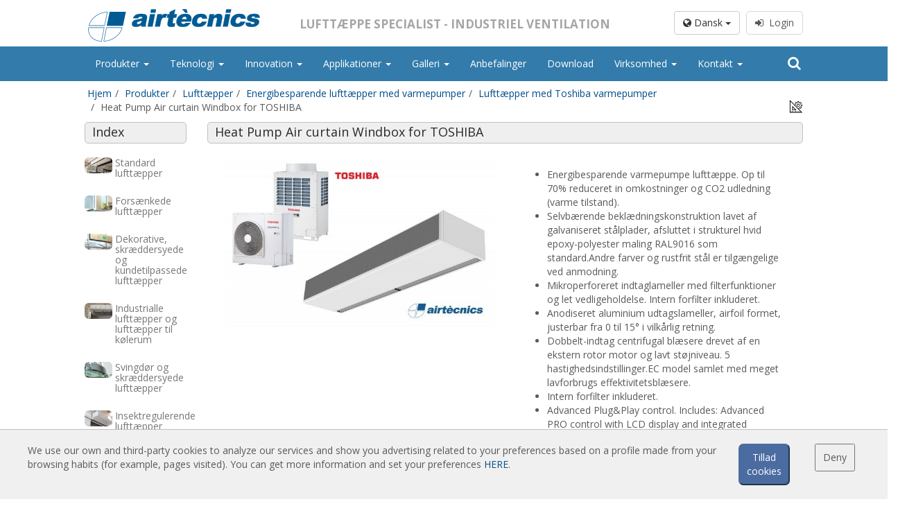

--- FILE ---
content_type: text/html; charset=UTF-8
request_url: https://lufttaepper.dk/produkter/heat-pump-air-curtain-windbox-for-toshiba
body_size: 12925
content:
<!doctype html><html lang="da"><head><title>Air curtain Windbox DX-TO</title><meta name="description" content="Air curtain Windbox DX-TO"><meta name="keywords" content="DX lufttæpper,  lufttæpper med varmepumpe"><link rel="canonical" href="https://lufttaepper.dk/produkter/heat-pump-air-curtain-windbox-for-toshiba"><meta property="og:title" content="Air curtain Windbox DX-TO"><meta property="og:description" content="Air curtain Windbox DX-TO"><script type="application/ld+json">{"@context":"https://schema.org","@type":"WebPage","name":"Over 9000 Thousand!","description":"For those who helped create the Genki Dama"}</script> <meta charset="utf-8"><meta name="viewport" content="width=device-width, initial-scale=1.0, maximum-scale=5.0"><meta name="distribution" content="global"/><meta name="Revisit" content="5 days"/><meta name="robots" content="all"/><link rel="shortcut icon" href="https://lufttaepper.dk/favicon.ico" type="image/x-icon"/><link media="all" type="text/css" rel="stylesheet" href="https://lufttaepper.dk/themes/front/css/bootstrap.min.css"></head> <script>(function(i,s,o,g,r,a,m){i['GoogleAnalyticsObject']=r;i[r]=i[r]||function(){(i[r].q=i[r].q||[]).push(arguments)},i[r].l=1*new Date();a=s.createElement(o),m=s.getElementsByTagName(o)[0];a.async=1;a.src=g;m.parentNode.insertBefore(a,m)})(window,document,'script','//www.google-analytics.com/analytics.js','ga');ga('create','UA-55919457-1','auto','t0');ga('set','anonymizeIp',true);ga('send','pageview');</script> <body class="sticky-header"><div class="wrapper"><header class="header-wrapper header-wrapper--home"><div class="header-section"><div class="row row-centered header-logo header_color"><div class="col-lg-10 col-md-12 col-sm-12 col-centered"><div class="col-lg-4 col-md-4 col-sm-6 col-xs-12 text-left">
<a href="https://lufttaepper.dk/">
<img src="https://lufttaepper.dk/themes/front/images/web/airtecnicsLogo00.svg" class="logo-header" alt="Airtècnics logo"/>
</a><div class="logo-links"></div></div><div class="col-lg-5 col-md-5 hidden-sm hidden-xs text-center"><p class="slogan">Lufttæppe specialist - Industriel ventilation</p></div><div class="col-lg-3 col-md-3 col-sm-6 col-xs-4 text-right hidden-xs"><div class="row"><div class="col-lg-12 login_box"><div class="btn-group" style="margin-right:5px;">
<button type="button" class="btn btn-default dropdown-toggle" data-toggle="dropdown" aria-haspopup="true" aria-expanded="false">
<i class="fa fa-globe" aria-hidden="true"></i> Dansk <span class="caret"></span>
</button><ul class="dropdown-menu dropdown-esp"><li>
<a rel="noopener noreferrer" href="https://www.airtecnics.com/ca">
Català
</a></li><li>
<a rel="noopener noreferrer" href="https://www.airtecnics.com">
English
</a></li><li>
<a rel="noopener noreferrer" href="https://www.airtecnics.com/es">
Español
</a></li><li><div style="display: block;padding: 3px 20px;clear: both;font-weight: 400;line-height: 1.42857143;color: #333;white-space: nowrap;"><hr style="margin: 7px 0px"/></div></li><li>
<a rel="noopener noreferrer" href="https://www.lufttaepper.dk">
Dansk
</a></li><li>
<a rel="noopener noreferrer" href="https://www.luftschleieranlagen.net">
Deutsch
</a></li><li>
<a rel="noopener noreferrer" href="https://www.luchtgordijnen.com">
Dutch
</a></li><li>
<a rel="noopener noreferrer" href="https://www.ohkkardinad.com">
Eesti keel
</a></li><li>
<a rel="noopener noreferrer" href="https://www.rideauxdair.com">
Français
</a></li><li>
<a rel="noopener noreferrer" href="https://www.barrieredaria.com">
Italiano
</a></li><li>
<a rel="noopener noreferrer" href="https://www.gaisaaizkari.com">
Latvian
</a></li><li>
<a rel="noopener noreferrer" href="https://www.legfuggonyok.com">
Magyar
</a></li><li>
<a rel="noopener noreferrer" href="https://www.luftporter.com">
Norwegian
</a></li><li>
<a rel="noopener noreferrer" href="https://www.kurtynapowietrzna.com">
Polskie
</a></li><li>
<a rel="noopener noreferrer" href="https://www.cortinadear.com">
Português
</a></li><li>
<a rel="noopener noreferrer" href="https://www.vozdushnyezavesy.com">
Pусский
</a></li><li>
<a rel="noopener noreferrer" href="https://www.zracnezavese.com">
Slovenščina
</a></li><li>
<a rel="noopener noreferrer" href="https://www.ilmaverho.com">
Suomalainen
</a></li><li>
<a rel="noopener noreferrer" href="https://www.vazdusnezavese.com">
Srpskohrvatski
</a></li><li>
<a rel="noopener noreferrer" href="https://www.luftridaer.com">
Svenska
</a></li><li>
<a rel="noopener noreferrer" href="https://www.havaperdeleri.eu">
Türkçe
</a></li><li>
<a rel="noopener noreferrer" href="https://www.vzduchoveclony.com">
čeština
</a></li></ul></div>
<a class="btn btn--sign" href="javascript:showCookieWarning();" disabled><i class="fa fa-sign-in" aria-hidden="true"></i>&nbsp;&nbsp;Login</a></div></div></div></div></div><div class="row row-centered"><div class="col-lg-12 col-md-12 col-sm-12 col-xs-12 menubar"><nav class="navbar navbar-default col-lg-10 col-md-12 menucolor col-lg-offset-1" role="navigation"><div class="container-fluid restartspaces"><div class="navbar-header">
<button type="button" class="navbar-toggle navbar-toggle-left" data-toggle="collapse" data-target="#menubar">
<span class="sr-only">Toggle navigation</span>
<span class="icon-bar"></span>
<span class="icon-bar"></span>
<span class="icon-bar"></span>
</button>
<span class="hidden-lg hidden-md hidden-xs text-center" style="font-size:14px;font-weight:bold;text-transform: uppercase;margin-top:9px; color:#FFF;display:inline-block"><p style="margin-top:10px;float:left">Lufttæppe specialist - Industriel ventilation</p>
</span><button type="button" class="navbar-toggle navbar-toggle-right" data-toggle="collapse" data-target="#lang_chooser">
<span class="sr-only">Toggle navigation</span>
<i class="fa fa-globe ico_lang" aria-hidden="true"></i>&nbsp;
</button><a href="https://lufttaepper.dk/login">
<button type="button" class="navbar-toggle navbar-toggle-right ico_user">
<i class="fa fa-user" aria-hidden="true"></i>&nbsp;&nbsp;Login
</button>
</a></div><div class="collapse navbar-collapse restartspaces" id="menubar"><ul class="nav navbar-nav navbar-left text-left"><li class="dropdown"><a class="dropdown-toggle" data-toggle="dropdown" href="https://lufttaepper.dk/produkter">Produkter
<b class="caret"></b>     </a><ul class="dropdown-menu"><li><a href="https://lufttaepper.dk/produkter/standard-lufttaepper">Standard lufttæpper
</a></li><li><a href="https://lufttaepper.dk/produkter/forsaenkede-lufttaepper">Forsænkede lufttæpper
</a></li><li><a href="https://lufttaepper.dk/produkter/dekorative-skraeddersyede-og-kundetilpassede-lufttaepper">Dekorative, skræddersyede og kundetilpassede lufttæpper
</a></li><li><a href="https://lufttaepper.dk/produkter/industrialle-lufttaepper-og-lufttaepper-til-kolerum">Industrialle lufttæpper og lufttæpper til kølerum
</a></li><li><a href="https://lufttaepper.dk/produkter/svingdor-og-skraeddersyede-lufttaepper">Svingdør og skræddersyede lufttæpper
</a></li><li><a href="https://lufttaepper.dk/produkter/insektregulerende-lufttaepper">Insektregulerende lufttæpper
</a></li><li><a href="https://lufttaepper.dk/produkter/energibesparende-lufttaepper-med-varmepumper">Energibesparende lufttæpper med varmepumper
</a></li><li><a href="https://lufttaepper.dk/produkter/okonomiske-og-budgetvenlige-lufttaepper">Økonomiske og budgetvenlige lufttæpper
</a></li></ul></li><li class="dropdown"><a class="dropdown-toggle" data-toggle="dropdown" href="https://lufttaepper.dk/#">Teknologi
<b class="caret"></b>     </a><ul class="dropdown-menu"><li class="dropdown-submenu"><a class="dropdown-toggle" data-toggle="dropdown" href="https://lufttaepper.dk">Lufttæpper: Det grundlæggende
</a><ul class="dropdown-menu"><li><a href="https://lufttaepper.dk/teknologi/hvad-er-et-lufttaeppe">Hvad er et lufttæppe?
</a></li><li><a href="https://lufttaepper.dk/teknologi/er-lufttaepper-effektive">Er lufttæpper effektive?
</a></li><li><a href="https://lufttaepper.dk/teknologi/hvordan-virker-lufttaepper">Hvordan virker lufttæpper?
</a></li><li><a href="https://lufttaepper.dk/teknologi/lufttaepper-teknologi">Lufttæpper: Teknologi
</a></li><li><a href="https://lufttaepper.dk/teknologi/fordele-ved-lufttaepper">Fordele ved lufttæpper
</a></li><li><a href="https://lufttaepper.dk/teknologi/lufttaepper-brug">Lufttæpper: Brug
</a></li><li><a href="https://lufttaepper.dk/teknologi/inspiration-til-installation">Inspiration til installation
</a></li><li><a href="https://lufttaepper.dk/teknologi/faktorer-i-udvaelgelsen">Faktorer i udvælgelsen
</a></li><li><a href="https://lufttaepper.dk/teknologi/styring-og-regulering-af-lufttaepper">Styring og regulering af lufttæpper
</a></li><li><a href="https://lufttaepper.dk/teknologi/lufttaepper-med-varmepumper">Lufttæpper med varmepumper
</a></li><li><a href="https://lufttaepper.dk/teknologi/ec-lufttaepper">EC lufttæpper
</a></li></ul></li><li class="dropdown-submenu"><a class="dropdown-toggle" data-toggle="dropdown" href="https://lufttaepper.dk">Airtècnics lufttæpper
</a><ul class="dropdown-menu"><li><a href="https://lufttaepper.dk/teknologi/specifikationer">Specifikationer
</a></li><li><a href="https://lufttaepper.dk/teknologi/udvikling-og-innovation-med-upc-universitet">Udvikling og innovation med UPC universitet
</a></li><li><a href="https://lufttaepper.dk/teknologi/produkt-overblik">Produkt overblik
</a></li><li><a href="https://lufttaepper.dk/teknologi/modeller-og-applikationer">Modeller og applikationer
</a></li><li><a href="https://lufttaepper.dk/teknologi/styring-og-regulering">Styring og regulering
</a></li><li><a href="https://lufttaepper.dk/teknologi/tilbehor">Tilbehør
</a></li></ul></li></ul></li><li class="dropdown"><a class="dropdown-toggle" data-toggle="dropdown" href="https://lufttaepper.dk/#">Innovation
<b class="caret"></b>     </a><ul class="dropdown-menu"><li><a href="https://lufttaepper.dk/innovation/nyheder">Nyheder
</a></li><li><a href="https://lufttaepper.dk/innovation/top-installationer">Top installationer
</a></li></ul></li><li class="dropdown"><a class="dropdown-toggle" data-toggle="dropdown" href="https://lufttaepper.dk/#">Applikationer
<b class="caret"></b>     </a><ul class="dropdown-menu"><li class="dropdown-submenu"><a class="dropdown-toggle" data-toggle="dropdown" href="https://lufttaepper.dk">Air Curtains App
</a><ul class="dropdown-menu"><li><a href="https://lufttaepper.dk/applikationer/lufttaepper-program-til-udvaelgelse-og-konfigurering">Lufttæpper - Program til udvælgelse og konfigurering
</a></li><li><a href="https://lufttaepper.dk/applikationer/lufttaepper-reference-information">Lufttæpper - Reference information
</a></li></ul></li><li class="dropdown-submenu"><a class="dropdown-toggle" data-toggle="dropdown" href="https://lufttaepper.dk">Calculations
</a><ul class="dropdown-menu"><li><a href="https://lufttaepper.dk/login">Lufttæpper - Udregning uden dør
<i class="fa fa-lock" aria-hidden="true"></i>
</a></li><li><a href="https://lufttaepper.dk/login">Lufttæpper - Sammenligning ved AC og EC
<i class="fa fa-lock" aria-hidden="true"></i>
</a></li><li><a href="https://lufttaepper.dk/login">Lufttæpper - Sammenligning ved elektronisk opvarmet og luftpumpe
<i class="fa fa-lock" aria-hidden="true"></i>
</a></li><li><a href="https://lufttaepper.dk/applikationer/udregning-ogning-af-lufttemperatur">Udregning - Øgning af lufttemperatur
</a></li></ul></li></ul></li><li class="dropdown"><a class="dropdown-toggle" data-toggle="dropdown" href="https://lufttaepper.dk/galleri">Galleri
<b class="caret"></b>     </a><ul class="dropdown-menu"><li><a href="https://lufttaepper.dk/galleri/opsaetning">Opsætning
</a></li></ul></li><li><a href="https://lufttaepper.dk/anbefalinger">Anbefalinger
</a></li><li><a href="https://lufttaepper.dk/downloads">Download
</a></li><li class="dropdown"><a class="dropdown-toggle" data-toggle="dropdown" href="https://lufttaepper.dk/#">Virksomhed
<b class="caret"></b>     </a><ul class="dropdown-menu"><li><a href="https://lufttaepper.dk/virksomhed/airtecnics">Airtècnics
</a></li><li><a href="https://lufttaepper.dk/virksomhed/rosenberg-moderselskabet">Rosenberg moderselskabet
</a></li></ul></li><li class="dropdown"><a class="dropdown-toggle" data-toggle="dropdown" href="https://lufttaepper.dk/#">Kontakt
<b class="caret"></b>     </a><ul class="dropdown-menu"><li><a href="https://lufttaepper.dk/kontakt/kontakt-os">Kontakt os
</a></li></ul></li></ul><form id="frm_search" class="navbar-form navbar-right" role="search" action="https://lufttaepper.dk/søg" method="POST">
<input type="hidden" name="_token" value="vJsEOgrzFRWSQjaYa5LfAwbpqc0TLTgQjFoSzJ6F">
<input type="hidden" id="f_search" name="search" value=""><div class="hidden-sm hidden-xs"><div class="input-group ">
<span class="input-group-addon btn_search search_button_pc" onclick="showSearch();"><i class="fa fa-search" aria-hidden="true"></i></span></div><div class="search_pc" id="searchpc" style="display:none"><div class="row"><div class="col-md-8">
<input id="in_search" name='search_pc' type="text" class="form-control" value=""></div><div class="col-md-4">
<button type="button" class="btn btn-default form-control" onclick="goSearch('search_pc');">Søg</button></div></div></div></div><div class="hidden-lg hidden-md"><div class="input-group" style="width:100%">
<input id="in_search" name='search_mvl' type="text" class="form-control" value="" aria-describedby="basic-addon1">
<span class="input-group-addon btn_search" id="basic-addon1" onclick="goSearch('search_mvl');"><i class="fa fa-search" aria-hidden="true"></i></span></div></div></form></div><div class="hidden-lg hidden-md"><div class="collapse navbar-collapse restartspaces " id="lang_chooser"><ul class="nav navbar-nav text-left"><li>
<a href="https://www.airtecnics.com/ca" rel="noopener noreferrer">
Català
</a></li><li>
<a href="https://www.airtecnics.com" rel="noopener noreferrer">
English
</a></li><li>
<a href="https://www.airtecnics.com/es" rel="noopener noreferrer">
Español
</a></li><li>
<a href="https://www.lufttaepper.dk" rel="noopener noreferrer">
Dansk
</a></li><li>
<a href="https://www.luftschleieranlagen.net" rel="noopener noreferrer">
Deutsch
</a></li><li>
<a href="https://www.luchtgordijnen.com" rel="noopener noreferrer">
Dutch
</a></li><li>
<a href="https://www.ohkkardinad.com" rel="noopener noreferrer">
Eesti keel
</a></li><li>
<a href="https://www.rideauxdair.com" rel="noopener noreferrer">
Français
</a></li><li>
<a href="https://www.barrieredaria.com" rel="noopener noreferrer">
Italiano
</a></li><li>
<a href="https://www.gaisaaizkari.com" rel="noopener noreferrer">
Latvian
</a></li><li>
<a href="https://www.legfuggonyok.com" rel="noopener noreferrer">
Magyar
</a></li><li>
<a href="https://www.luftporter.com" rel="noopener noreferrer">
Norwegian
</a></li><li>
<a href="https://www.kurtynapowietrzna.com" rel="noopener noreferrer">
Polskie
</a></li><li>
<a href="https://www.cortinadear.com" rel="noopener noreferrer">
Português
</a></li><li>
<a href="https://www.vozdushnyezavesy.com" rel="noopener noreferrer">
Pусский
</a></li><li>
<a href="https://www.zracnezavese.com" rel="noopener noreferrer">
Slovenščina
</a></li><li>
<a href="https://www.ilmaverho.com" rel="noopener noreferrer">
Suomalainen
</a></li><li>
<a href="https://www.vazdusnezavese.com" rel="noopener noreferrer">
Srpskohrvatski
</a></li><li>
<a href="https://www.luftridaer.com" rel="noopener noreferrer">
Svenska
</a></li><li>
<a href="https://www.havaperdeleri.eu" rel="noopener noreferrer">
Türkçe
</a></li><li>
<a href="https://www.vzduchoveclony.com" rel="noopener noreferrer">
čeština
</a></li></ul></div></div><div class="hidden-lg hidden-md"><div class="collapse navbar-collapse restartspaces " id="user_chooser"></div></div></div></nav></div></div><div class="row row-centered" id="breadcrum"><div class="col-lg-10 col-sm-12 col-md-12 col-xs-12 col-centered"><ol class="breadcrumb"><li class="breadcrumb-item"><a href="https://lufttaepper.dk">Hjem</a></li><li class="breadcrumb-item"><a href="https://lufttaepper.dk/produkter">Produkter</a></li><li class="breadcrumb-item"><a href="https://lufttaepper.dk/produkter/lufttaepper">Lufttæpper</a></li><li class="breadcrumb-item"><a href="https://lufttaepper.dk/produkter/energibesparende-lufttaepper-med-varmepumper">Energibesparende lufttæpper med varmepumper</a></li><li class="breadcrumb-item"><a href="https://lufttaepper.dk/produkter/lufttaepper-med-toshiba-varmepumper">Lufttæpper med Toshiba varmepumper</a></li><li class="breadcrumb-item active">Heat Pump Air curtain Windbox for TOSHIBA</li></ol></div></div></div></header><section class="container col-lg-10 col-md-12 col-sm-12 col-lg-offset-1"><div class="row row-centered header-logo"><div class="col-md-12 text-left"><div style="float: right;font-size: 20px;margin-top: -38px;right: 0;cursor: pointer;margin-right: 0px;" onclick="changeMetrics();" title="Change Units"><img src="https://lufttaepper.dk/themes/front/images/icons/icon_metrics.png" style="width:20px;"/></div><div class="row"><div class="col-md-2 hidden-xs hidden-sm"><div class="row"><div class="col-md-12"><div class="pagetitle"><h5 style="font-size: 18px;margin-bottom: 5px;margin-top: 3px;">Index</h5></div></div></div><div class="row bloq_submenu"><div class="col-md-12">
<a href="https://lufttaepper.dk/produkter/standard-lufttaepper"><div class="row" style="margin-bottom:15px"><div class="col-md-3 text-center">
<img src="https://www.airtecnics.com/media/13403/conversions/commercial-entrances-air-curtains-thumb.jpg" class="img-rounded" alt="Standard lufttæpper" title="Standard lufttæpper" style="width:40px"/></div><div class="col-md-9"><h2>Standard lufttæpper</h2></div></div>
</a>
<a href="https://lufttaepper.dk/produkter/forsaenkede-lufttaepper"><div class="row" style="margin-bottom:15px"><div class="col-md-3 text-center">
<img src="https://www.airtecnics.com/media/13396/conversions/commercial-entrances-recessed-air-curtains-thumb.jpg" class="img-rounded" alt="Forsænkede lufttæpper" title="Forsænkede lufttæpper" style="width:40px"/></div><div class="col-md-9"><h2>Forsænkede lufttæpper</h2></div></div>
</a>
<a href="https://lufttaepper.dk/produkter/dekorative-skraeddersyede-og-kundetilpassede-lufttaepper"><div class="row" style="margin-bottom:15px"><div class="col-md-3 text-center">
<img src="https://www.airtecnics.com/media/13397/conversions/design-bespoke-and-customized-air-curtains-thumb.jpg" class="img-rounded" alt="Dekorative, skræddersyede og kundetilpassede lufttæpper" title="Dekorative, skræddersyede og kundetilpassede lufttæpper" style="width:40px"/></div><div class="col-md-9"><h2>Dekorative, skræddersyede og kundetilpassede lufttæpper</h2></div></div>
</a>
<a href="https://lufttaepper.dk/produkter/industrialle-lufttaepper-og-lufttaepper-til-kolerum"><div class="row" style="margin-bottom:15px"><div class="col-md-3 text-center">
<img src="https://www.airtecnics.com/media/13399/conversions/industrial-and-cold-store-air-curtains-thumb.jpg" class="img-rounded" alt="Industrialle lufttæpper og lufttæpper til kølerum" title="Industrialle lufttæpper og lufttæpper til kølerum" style="width:40px"/></div><div class="col-md-9"><h2>Industrialle lufttæpper og lufttæpper til kølerum</h2></div></div>
</a>
<a href="https://lufttaepper.dk/produkter/svingdor-og-skraeddersyede-lufttaepper"><div class="row" style="margin-bottom:15px"><div class="col-md-3 text-center">
<img src="https://www.airtecnics.com/media/13407/conversions/revolving-door-and-tailor-made-air-curtains-thumb.jpg" class="img-rounded" alt="Svingdør og skræddersyede lufttæpper" title="Svingdør og skræddersyede lufttæpper" style="width:40px"/></div><div class="col-md-9"><h2>Svingdør og skræddersyede lufttæpper</h2></div></div>
</a>
<a href="https://lufttaepper.dk/produkter/insektregulerende-lufttaepper"><div class="row" style="margin-bottom:15px"><div class="col-md-3 text-center">
<img src="https://www.airtecnics.com/media/13409/conversions/insects-control-thumb.jpg" class="img-rounded" alt="Insektregulerende lufttæpper" title="Insektregulerende lufttæpper" style="width:40px"/></div><div class="col-md-9"><h2>Insektregulerende lufttæpper</h2></div></div>
</a>
<a href="https://lufttaepper.dk/produkter/energibesparende-lufttaepper-med-varmepumper"><div class="row" style="margin-bottom:15px"><div class="col-md-3 text-center">
<img src="https://www.airtecnics.com/media/13413/conversions/disinfection-purification-oh-fc-air-curtains-thumb.jpg" class="img-rounded" alt="Energibesparende lufttæpper med varmepumper" title="Energibesparende lufttæpper med varmepumper" style="width:40px"/></div><div class="col-md-9"><h2>Energibesparende lufttæpper med varmepumper</h2></div></div>
</a>
<a href="https://lufttaepper.dk/produkter"><div class="row" style="margin-bottom:15px"><div class="col-md-3 text-center">
<img src="https://www.airtecnics.com/media/13412/conversions/heat-pump-and-energy-saving-thumb.jpg" class="img-rounded" alt="" title="" style="width:40px"/></div><div class="col-md-9"><h2></h2></div></div>
</a>
<a href="https://lufttaepper.dk/produkter/okonomiske-og-budgetvenlige-lufttaepper"><div class="row" style="margin-bottom:15px"><div class="col-md-3 text-center">
<img src="https://www.airtecnics.com/media/3608/conversions/economic-low-pressure-air-curtains-for-small-openings-thumb.jpg" class="img-rounded" alt="Økonomiske og budgetvenlige lufttæpper" title="Økonomiske og budgetvenlige lufttæpper" style="width:40px"/></div><div class="col-md-9"><h2>Økonomiske og budgetvenlige lufttæpper</h2></div></div>
</a></div></div></div><div class="col-md-10 col-xs-12"><div class="pagetitle"><h1>Heat Pump Air curtain Windbox for TOSHIBA</h1></div><div class="row box-content"><div class="col-md-12"><div class="row"><div class="col-md-6"><div class="container-gallery" role="listbox">
<a href="https://www.airtecnics.com/media/5476/Windbox-DX-TO.jpg" title="Windbox-DX-TO.jpg">
<img src="https://www.airtecnics.com/media/5476/conversions/Windbox-DX-TO-thumbMed.jpg" class="img-responsive" alt="Heat Pump Air curtain Windbox for TOSHIBA" title="Heat Pump Air curtain Windbox for TOSHIBA">
</a></div></div><div class="hidden-md hidden-lg"><br/><br/></div><div class="col-md-6 box-text-family"><ul><li>Energibesparende varmepumpe lufttæppe. Op til 70% reduceret in omkostninger og CO2 udledning (varme tilstand).</li><li>Selvbærende beklædningskonstruktion lavet af galvaniseret stålplader, afsluttet i strukturel hvid epoxy-polyester maling RAL9016 som standard.Andre farver og rustfrit stål er tilgængelige ved anmodning.</li><li>Mikroperforeret indtaglameller med filterfunktioner og let vedligeholdelse. Intern forfilter inkluderet.</li><li>Anodiseret aluminium udtagslameller, airfoil formet, justerbar fra 0 til 15° i vilkårlig retning.</li><li>Dobbelt-indtag centrifugal blæsere drevet af en ekstern rotor motor og lavt støjniveau. 5 hastighedsindstillinger.EC model samlet med meget lavforbrugs effektivitetsblæsere.</li><li>Intern forfilter inkluderet.</li><li>Advanced Plug&Play control. Includes: Advanced PRO control with LCD display and integrated thermostat, door contact, 7m RJ11 cable and remote control.</li><li>DX 1:1:<br/>Klar til at forbinde til TOSHIBA Inverter udendørs varmepumpe enhed (R410A/R32) med ekspansionsventil.<br/>Behøver TOSHIBA DX Interface KIT tiltænkt lufttæppe  og  programmerbar styring.</li><li>DX VRF:<br/>Klar til at forbinde til TOSHIBA VFR udendørs varmepumpe enhed (R410A), hvis ikke inkluderet bør kunden købe det.<br/>Behøver  TOSHIBA VRF Interface KIT tiltænkt lufttæppe,  programmerbar styring og ekspansionsventil bedes søge rådgivning.</li></ul><div class="clearfix"/></div><div style="margin-bottom:7px;margin-right:-15px;"><div class="boxLogoCert">
<img src="https://lufttaepper.dk/themes/front/images/web/logo-CE.png" style="width:35px;margin-right:15px;">
<img src="https://lufttaepper.dk/themes/front/images/web/logo-UKCA.png" style="width:35px;"></div></div><div class="clearfix"/></div><div class="row box-links-family"><div class="col-md-6 col-sm-6 col-xs-12"><div class="col-md-12">
<a href="https://lufttaepper.dk/produkter/heat-pump-air-curtain-windbox-for-toshiba/print" target="_blank"><i class="fa fa-file-pdf-o" aria-hidden="true"></i> Dataark Windbox DX-TO</a></div></div><div class="hidden-lg hidden-sm hidden-md"><div class="clearfix"></div>
<br/></div><div class="col-md-6 col-sm-6 col-xs-12"><div class="col-md-12">
<a style="font-size:14px;" href="https://lufttaepper.dk/login" target="_blank">
<i class="fa fa-files-o" aria-hidden="true"></i>&nbsp;
</a></div><div class="col-md-12">
<a style="font-size:14px;" href="javascript:showContact();">
<i aria-hidden="true" class="fa fa-info-circle"></i>&nbsp;Anmod om mere information
</a></div></div></div></div><div class="clearfix"/></div><ul class="nav nav-tabs nav nav-tabs nav-justified" style="margin-top:15px;"><li class="active"><a href="#module1" data-toggle="tab">50Hz</a></li><li><a href="#module2" data-toggle="tab">60Hz</a></li></ul><ul class="tab-content subtab_60"><li class="tab-pane active" id="module1"><ul class="nav nav-tabs nav-justified subtabs"><li role="presentation" class="active"><a data-toggle="tab" href="#tab_DX">Varmepumpe - DX 1:1</a></li><li role="presentation"><a data-toggle="tab" href="#tab_VRF">Varmepumpe - VRF</a></li></ul><div class="tab-content"><div id="tab_DX" class="tab-pane fade in active"><div class="table-responsive" style="margin:20px 10px;"><table class="table table-bordered"><tr><th class="text-center col-md-3 col-sm-4 col-xs-2">Model<br/><span data-head-munit=""></span></th><th class="text-center ">Nominel luftstrøm<br/><span data-head-munit="m³/h">m³/h</span></th><th class="text-center ">Udendørs enhed 230Vx1<br/><span data-head-munit=""></span></th><th class="text-center ">Udendørs enhed 400Vx3<br/><span data-head-munit=""></span></th><th class="text-center ">Anbefalet installationshøjde<br/><span data-head-munit="m">m</span></th></tr><tr class=""><td class="text-center" data-munit="">ECM 1500 DX11-TO</td><td class="text-center" data-munit="m³/h">2460</td><td class="text-center" data-munit="">RAV-GM1101ATP-E</td><td class="text-center" data-munit="">RAV-GM1101AT8P-E</td><td class="text-center" data-munit="m">2,5-3,8</td></tr><tr class=""><td class="text-center" data-munit="">ECM 2000 DX16-TO</td><td class="text-center" data-munit="m³/h">3280</td><td class="text-center" data-munit="">RAV-GM1601ATP-E</td><td class="text-center" data-munit="">RAV-GM1601AT8P-E</td><td class="text-center" data-munit="m">2,5-3,8</td></tr><tr class=""><td class="text-center" data-munit="">ECM 2000 DX19-TO</td><td class="text-center" data-munit="m³/h">3280</td><td class="text-center">-</td><td class="text-center" data-munit="">RAV-GM2201AT8-E</td><td class="text-center" data-munit="m">2,5-3,8</td></tr><tr class=""><td class="text-center" data-munit="">ECM 2500 DX21-TO</td><td class="text-center" data-munit="m³/h">4100</td><td class="text-center">-</td><td class="text-center" data-munit="">RAV-GM2201AT8-E</td><td class="text-center" data-munit="m">2,5-3,8</td></tr><tr class=""><td class="text-center" data-munit="">ECM 2500 DX24-TO</td><td class="text-center" data-munit="m³/h">4100</td><td class="text-center">-</td><td class="text-center" data-munit="">RAV-GM2801AT8-E</td><td class="text-center" data-munit="m">2,5-3,8</td></tr><tr class=""><td class="text-center" data-munit="">ECM 3000 DX26-TO</td><td class="text-center" data-munit="m³/h">4920</td><td class="text-center">-</td><td class="text-center" data-munit="">RAV-GM2801AT8-E</td><td class="text-center" data-munit="m">2,5-3,8</td></tr><tr class=""><td class="text-center" data-munit="">ECG 1000 DX10-TO</td><td class="text-center" data-munit="m³/h">2190</td><td class="text-center" data-munit="">RAV-GM1101ATP-E</td><td class="text-center" data-munit="">RAV-GM1101AT8P-E</td><td class="text-center" data-munit="m">3-4,2</td></tr><tr class=""><td class="text-center" data-munit="">ECG 1500 DX13-TO</td><td class="text-center" data-munit="m³/h">2920</td><td class="text-center" data-munit="">RAV-GM1401ATP-E</td><td class="text-center" data-munit="">RAV-GM1401AT8P-E</td><td class="text-center" data-munit="m">3-4,2</td></tr><tr class=""><td class="text-center" data-munit="">ECG 1500 DX15-TO</td><td class="text-center" data-munit="m³/h">2920</td><td class="text-center" data-munit="">RAV-GM1601ATP-E</td><td class="text-center" data-munit="">RAV-GM1601AT8P-E</td><td class="text-center" data-munit="m">3-4,2</td></tr><tr class=""><td class="text-center" data-munit="">ECG 2000 DX22-TO</td><td class="text-center" data-munit="m³/h">4380</td><td class="text-center">-</td><td class="text-center" data-munit="">RAV-GM2201AT8-E</td><td class="text-center" data-munit="m">3-4,2</td></tr><tr class=""><td class="text-center" data-munit="">ECG 2000 DX24-TO</td><td class="text-center" data-munit="m³/h">4380</td><td class="text-center">-</td><td class="text-center" data-munit="">RAV-GM2801AT8-E</td><td class="text-center" data-munit="m">3-4,2</td></tr><tr class=""><td class="text-center" data-munit="">ECG 2500 DX22-TO</td><td class="text-center" data-munit="m³/h">5110</td><td class="text-center">-</td><td class="text-center" data-munit="">RAV-GM2201AT8-E</td><td class="text-center" data-munit="m">3-4,2</td></tr><tr class=""><td class="text-center" data-munit="">ECG 2500 DX27-TO</td><td class="text-center" data-munit="m³/h">5110</td><td class="text-center">-</td><td class="text-center" data-munit="">RAV-GM2801AT8-E</td><td class="text-center" data-munit="m">3-4,2</td></tr><tr class=""><td class="text-center" data-munit="">ECG 3000 DX27-TO</td><td class="text-center" data-munit="m³/h">5840</td><td class="text-center">-</td><td class="text-center" data-munit="">RAV-GM2801AT8-E</td><td class="text-center" data-munit="m">3-4,2</td></tr></table></div></div><div id="tab_VRF" class="tab-pane fade in"><div class="table-responsive" style="margin:20px 10px;"><table class="table table-bordered"><tr><th class="text-center col-md-3 col-sm-4 col-xs-2">Model<br/><span data-head-munit=""></span></th><th class="text-center ">Nominel luftstrøm<br/><span data-head-munit="m³/h">m³/h</span></th><th class="text-center ">Anbefalet installationshøjde<br/><span data-head-munit="m">m</span></th></tr><tr class=""><td class="text-center" data-munit="">ECM 1500 VRF12-TO</td><td class="text-center" data-munit="m³/h">2460</td><td class="text-center" data-munit="m">2,5-3,8</td></tr><tr class=""><td class="text-center" data-munit="">ECM 2000 VRF16-TO</td><td class="text-center" data-munit="m³/h">3280</td><td class="text-center" data-munit="m">2,5-3,8</td></tr><tr class=""><td class="text-center" data-munit="">ECM 2000 VRF19-TO</td><td class="text-center" data-munit="m³/h">3280</td><td class="text-center" data-munit="m">2,5-3,8</td></tr><tr class=""><td class="text-center" data-munit="">ECM 2500 VRF21-TO</td><td class="text-center" data-munit="m³/h">4100</td><td class="text-center" data-munit="m">2,5-3,8</td></tr><tr class=""><td class="text-center" data-munit="">ECM 2500 VRF24-TO</td><td class="text-center" data-munit="m³/h">4100</td><td class="text-center" data-munit="m">2,5-3,8</td></tr><tr class=""><td class="text-center" data-munit="">ECM 3000 VRF26-TO</td><td class="text-center" data-munit="m³/h">4920</td><td class="text-center" data-munit="m">2,5-3,8</td></tr><tr class=""><td class="text-center" data-munit="">ECG 1000 VRF10-TO</td><td class="text-center" data-munit="m³/h">2190</td><td class="text-center" data-munit="m">3-4,2</td></tr><tr class=""><td class="text-center" data-munit="">ECG 1500 VRF13-TO</td><td class="text-center" data-munit="m³/h">2920</td><td class="text-center" data-munit="m">3-4,2</td></tr><tr class=""><td class="text-center" data-munit="">ECG 1500 VRF15-TO</td><td class="text-center" data-munit="m³/h">2920</td><td class="text-center" data-munit="m">3-4,2</td></tr><tr class=""><td class="text-center" data-munit="">ECG 2000 VRF20-TO</td><td class="text-center" data-munit="m³/h">4380</td><td class="text-center" data-munit="m">3-4,2</td></tr><tr class=""><td class="text-center" data-munit="">ECG 2000 VRF24-TO</td><td class="text-center" data-munit="m³/h">4380</td><td class="text-center" data-munit="m">3-4,2</td></tr><tr class=""><td class="text-center" data-munit="">ECG 2500 VRF25-TO</td><td class="text-center" data-munit="m³/h">5110</td><td class="text-center" data-munit="m">3-4,2</td></tr><tr class=""><td class="text-center" data-munit="">ECG 2500 VRF29-TO</td><td class="text-center" data-munit="m³/h">5110</td><td class="text-center" data-munit="m">3-4,2</td></tr><tr class=""><td class="text-center" data-munit="">ECG 3000 VRF29-TO</td><td class="text-center" data-munit="m³/h">5840</td><td class="text-center" data-munit="m">3-4,2</td></tr></table></div></div></div></li><li class="tab-pane" id="module2"><ul class="nav nav-tabs nav-justified" style="margin-top:45px;"><li role="presentation" class="active"><a data-toggle="tab" href="#tab_60_DX">Varmepumpe - DX 1:1</a></li><li role="presentation"><a data-toggle="tab" href="#tab_60_VRF">Varmepumpe - VRF</a></li></ul><div class="tab-content"><div id="tab_60_DX" class="tab-pane fade in active"><div class="table-responsive" style="margin:20px 10px;"><table class="table table-bordered"><tr><th class="text-center col-md-3 col-sm-4 col-xs-2">Model<br/><span data-head-munit=""></span></th><th class="text-center ">Nominel luftstrøm<br/><span data-head-munit="m³/h">m³/h</span></th><th class="text-center ">Udendørs enhed 230Vx1<br/><span data-head-munit=""></span></th><th class="text-center ">Udendørs enhed 400Vx3<br/><span data-head-munit=""></span></th><th class="text-center ">Anbefalet installationshøjde<br/><span data-head-munit="m">m</span></th></tr><tr class=""><td class="text-center" data-munit="">ECM 1500 DX11-TO</td><td class="text-center" data-munit="m³/h">2460</td><td class="text-center" data-munit="">RAV-GM1101ATP-E</td><td class="text-center" data-munit="">RAV-GM1101AT8P-E</td><td class="text-center" data-munit="m">2,5-3,8</td></tr><tr class=""><td class="text-center" data-munit="">ECM 2000 DX16-TO</td><td class="text-center" data-munit="m³/h">3280</td><td class="text-center" data-munit="">RAV-GM1601ATP-E</td><td class="text-center" data-munit="">RAV-GM1601AT8P-E</td><td class="text-center" data-munit="m">2,5-3,8</td></tr><tr class=""><td class="text-center" data-munit="">ECM 2000 DX19-TO</td><td class="text-center" data-munit="m³/h">3280</td><td class="text-center">-</td><td class="text-center" data-munit="">RAV-GM2201AT8-E</td><td class="text-center" data-munit="m">2,5-3,8</td></tr><tr class=""><td class="text-center" data-munit="">ECM 2500 DX21-TO</td><td class="text-center" data-munit="m³/h">4100</td><td class="text-center">-</td><td class="text-center" data-munit="">RAV-GM2201AT8-E</td><td class="text-center" data-munit="m">2,5-3,8</td></tr><tr class=""><td class="text-center" data-munit="">ECM 2500 DX24-TO</td><td class="text-center" data-munit="m³/h">4100</td><td class="text-center">-</td><td class="text-center" data-munit="">RAV-GM2801AT8-E</td><td class="text-center" data-munit="m">2,5-3,8</td></tr><tr class=""><td class="text-center" data-munit="">ECM 3000 DX26-TO</td><td class="text-center" data-munit="m³/h">4920</td><td class="text-center">-</td><td class="text-center" data-munit="">RAV-GM2801AT8-E</td><td class="text-center" data-munit="m">2,5-3,8</td></tr><tr class=""><td class="text-center" data-munit="">ECG 1000 DX10-TO</td><td class="text-center" data-munit="m³/h">2190</td><td class="text-center" data-munit="">RAV-GM1101ATP-E</td><td class="text-center" data-munit="">RAV-GM1101AT8P-E</td><td class="text-center" data-munit="m">3-4,2</td></tr><tr class=""><td class="text-center" data-munit="">ECG 1500 DX13-TO</td><td class="text-center" data-munit="m³/h">2920</td><td class="text-center" data-munit="">RAV-GM1401ATP-E</td><td class="text-center" data-munit="">RAV-GM1401AT8P-E</td><td class="text-center" data-munit="m">3-4,2</td></tr><tr class=""><td class="text-center" data-munit="">ECG 1500 DX15-TO</td><td class="text-center" data-munit="m³/h">2920</td><td class="text-center" data-munit="">RAV-GM1601ATP-E</td><td class="text-center" data-munit="">RAV-GM1601AT8P-E</td><td class="text-center" data-munit="m">3-4,2</td></tr><tr class=""><td class="text-center" data-munit="">ECG 2000 DX22-TO</td><td class="text-center" data-munit="m³/h">4380</td><td class="text-center">-</td><td class="text-center" data-munit="">RAV-GM2201AT8-E</td><td class="text-center" data-munit="m">3-4,2</td></tr><tr class=""><td class="text-center" data-munit="">ECG 2000 DX24-TO</td><td class="text-center" data-munit="m³/h">4380</td><td class="text-center">-</td><td class="text-center" data-munit="">RAV-GM2801AT8-E</td><td class="text-center" data-munit="m">3-4,2</td></tr><tr class=""><td class="text-center" data-munit="">ECG 2500 DX22-TO</td><td class="text-center" data-munit="m³/h">5110</td><td class="text-center">-</td><td class="text-center" data-munit="">RAV-GM2201AT8-E</td><td class="text-center" data-munit="m">3-4,2</td></tr><tr class=""><td class="text-center" data-munit="">ECG 2500 DX27-TO</td><td class="text-center" data-munit="m³/h">5110</td><td class="text-center">-</td><td class="text-center" data-munit="">RAV-GM2801AT8-E</td><td class="text-center" data-munit="m">3-4,2</td></tr><tr class=""><td class="text-center" data-munit="">ECG 3000 DX27-TO</td><td class="text-center" data-munit="m³/h">5840</td><td class="text-center">-</td><td class="text-center" data-munit="">RAV-GM2801AT8-E</td><td class="text-center" data-munit="m">3-4,2</td></tr></table></div></div><div id="tab_60_VRF" class="tab-pane fade in"><div class="table-responsive" style="margin:20px 10px;"><table class="table table-bordered"><tr><th class="text-center col-md-3 col-sm-4 col-xs-2">Model<br/><span data-head-munit=""></span></th><th class="text-center ">Nominel luftstrøm<br/><span data-head-munit="m³/h">m³/h</span></th><th class="text-center ">Anbefalet installationshøjde<br/><span data-head-munit="m">m</span></th></tr><tr class=""><td class="text-center" data-munit="">ECM 1500 VRF12-TO</td><td class="text-center" data-munit="m³/h">2460</td><td class="text-center" data-munit="m">2,5-3,8</td></tr><tr class=""><td class="text-center" data-munit="">ECM 2000 VRF16-TO</td><td class="text-center" data-munit="m³/h">3280</td><td class="text-center" data-munit="m">2,5-3,8</td></tr><tr class=""><td class="text-center" data-munit="">ECM 2000 VRF19-TO</td><td class="text-center" data-munit="m³/h">3280</td><td class="text-center" data-munit="m">2,5-3,8</td></tr><tr class=""><td class="text-center" data-munit="">ECM 2500 VRF21-TO</td><td class="text-center" data-munit="m³/h">4100</td><td class="text-center" data-munit="m">2,5-3,8</td></tr><tr class=""><td class="text-center" data-munit="">ECM 2500 VRF24-TO</td><td class="text-center" data-munit="m³/h">4100</td><td class="text-center" data-munit="m">2,5-3,8</td></tr><tr class=""><td class="text-center" data-munit="">ECM 3000 VRF26-TO</td><td class="text-center" data-munit="m³/h">4920</td><td class="text-center" data-munit="m">2,5-3,8</td></tr><tr class=""><td class="text-center" data-munit="">ECG 1000 VRF10-TO</td><td class="text-center" data-munit="m³/h">2190</td><td class="text-center" data-munit="m">3-4,2</td></tr><tr class=""><td class="text-center" data-munit="">ECG 1500 VRF13-TO</td><td class="text-center" data-munit="m³/h">2920</td><td class="text-center" data-munit="m">3-4,2</td></tr><tr class=""><td class="text-center" data-munit="">ECG 1500 VRF15-TO</td><td class="text-center" data-munit="m³/h">2920</td><td class="text-center" data-munit="m">3-4,2</td></tr><tr class=""><td class="text-center" data-munit="">ECG 2000 VRF20-TO</td><td class="text-center" data-munit="m³/h">4380</td><td class="text-center" data-munit="m">3-4,2</td></tr><tr class=""><td class="text-center" data-munit="">ECG 2000 VRF24-TO</td><td class="text-center" data-munit="m³/h">4380</td><td class="text-center" data-munit="m">3-4,2</td></tr><tr class=""><td class="text-center" data-munit="">ECG 2500 VRF25-TO</td><td class="text-center" data-munit="m³/h">5110</td><td class="text-center" data-munit="m">3-4,2</td></tr><tr class=""><td class="text-center" data-munit="">ECG 2500 VRF29-TO</td><td class="text-center" data-munit="m³/h">5110</td><td class="text-center" data-munit="m">3-4,2</td></tr><tr class=""><td class="text-center" data-munit="">ECG 3000 VRF29-TO</td><td class="text-center" data-munit="m³/h">5840</td><td class="text-center" data-munit="m">3-4,2</td></tr></table></div></div></div></li></ul><ul class="nav nav-tabs nav-justified" style="margin-top:20px;"><li role="presentation" class="active"><a data-toggle="tab" href="#dimensions">Dimensioner</a></li></ul><div class="tab-content"><div id="dimensions" class="tab-pane fade in active"><div class="row" style="margin-top:15px;"><div class="col-md-2 col-xs-4"><div class="bloq_dim_kit" onclick="javascript:showKitDimensions(0)">
<img src="https://www.airtecnics.com/media/5476/conversions/Windbox-DX-TO-thumbMed.jpg" class="img-responsive" alt="Heat Pump Air curtain Windbox for TOSHIBA" title="Heat Pump Air curtain Windbox for TOSHIBA"><div id="txt-kit-0" class="text-kit text-center" style="font-weight: bold">Frit hængende montering</div></div><div class="bloq_dim_kit" onclick="javascript:showKitDimensions(37)">
<img src="https://www.airtecnics.com/media/6049/Windbox-MG-false-ceiling-invisible.jpg" class="img-responsive" alt="Usynlig montering i falsk loft" title="Usynlig montering i falsk loft"><div id="txt-kit-37" class="text-kit text-center">Usynlig montering i falsk loft</div></div><div class="bloq_dim_kit" onclick="javascript:showKitDimensions(42)">
<img src="https://www.airtecnics.com/media/5931/estandard.jpg" class="img-responsive" alt="ID + OD" title="ID + OD"><div id="txt-kit-42" class="text-kit text-center">ID + OD</div></div><div class="bloq_dim_kit" onclick="javascript:showKitDimensions(47)">
<img src="https://www.airtecnics.com/media/6051/estandard.jpg" class="img-responsive" alt="Montering på indersiden af loftoverfladen" title="Montering på indersiden af loftoverfladen"><div id="txt-kit-47" class="text-kit text-center">Montering på indersiden af loftoverfladen</div></div><div class="bloq_dim_kit" onclick="javascript:showKitDimensions(227)">
<img src="https://www.airtecnics.com/media/11004/Windbox-DX-TO-Marc-Empotrable.jpg" class="img-responsive" alt="" title=""><div id="txt-kit-227" class="text-kit text-center"></div></div></div><div class="col-md-10 col-xs-8"><div class="bloq_dim_kit_img" id="bloq_dim_kit_img_0">
<img src="https://www.airtecnics.com/media/7718/WINDBOX-MG.svg" class="img-responsive" alt="Heat Pump Air curtain Windbox for TOSHIBA - Dimensioner" title="Heat Pump Air curtain Windbox for TOSHIBA - Dimensioner"/></div><div class="bloq_dim_kit_img" id="bloq_dim_kit_img_37" style="display:none">
<img src="https://www.airtecnics.com/media/6662/WINDBOX-MG-INVISIBLE-SURFACE.svg" class="img-responsive" alt="Usynlig montering i falsk loft - Dimensioner" title="Usynlig montering i falsk loft - Dimensioner"/></div><div class="bloq_dim_kit_img" id="bloq_dim_kit_img_42" style="display:none">
<img src="https://www.airtecnics.com/media/6555/WINDBOX-MG-INVISIBLE-SURFACE-OD-+-ID.svg" class="img-responsive" alt="ID + OD - Dimensioner" title="ID + OD - Dimensioner"/></div><div class="bloq_dim_kit_img" id="bloq_dim_kit_img_47" style="display:none">
<img src="https://www.airtecnics.com/media/6612/WINDBOX-MG-VISIBLE-SURFACE.svg" class="img-responsive" alt="Montering på indersiden af loftoverfladen - Dimensioner" title="Montering på indersiden af loftoverfladen - Dimensioner"/></div><div class="bloq_dim_kit_img" id="bloq_dim_kit_img_227" style="display:none">
<img src="https://www.airtecnics.com/media/11321/WINDBOX-MARC-EMPOTRABLE.svg" class="img-responsive" alt=" - Dimensioner" title=" - Dimensioner"/></div></div></div></div></div></div></div></div></div></div></div></section><div class="tooltip_right" id="g_tooltip_right" style="display:none"><div class="tooltip_right_close" onclick="g_closeTooltip('right');"><i class="fa fa-times" aria-hidden="true"></i></div><div id="g_tooltip_right_content"></div></div><div class="clearfix"></div></div><footer class="footer-wrapper"><footer class="sticky-footer"><div class="row row-centered big-footer"><div class="col-lg-10 col-lg-offset-1 col-md-12 col-sm-12 col-xs-12 text-left"><div class="row"><div class="col-lg-3 col-md-3 col-sm-6 col-xs-12"><div class="hidden-lg hidden-md hidden-sm"><hr/></div><div class="col-lg-12 col-md-12 footer_title"><a href="https://lufttaepper.dk/produkter/lufttaepper">Lufttæpper</div><div class="col-lg-12 col-md-12"><div class="row"><div class="col-md-12 footer_link"><a href="https://lufttaepper.dk/produkter/standard-lufttaepper">Standard lufttæpper</a></div><div class="col-md-12 footer_link"><a href="https://lufttaepper.dk/produkter/forsaenkede-lufttaepper">Forsænkede lufttæpper</a></div><div class="col-md-12 footer_link"><a href="https://lufttaepper.dk/produkter/dekorative-skraeddersyede-og-kundetilpassede-lufttaepper">Dekorative, skræddersyede og kundetilpassede lufttæpper</a></div><div class="col-md-12 footer_link"><a href="https://lufttaepper.dk/produkter/industrialle-lufttaepper-og-lufttaepper-til-kolerum">Industrialle lufttæpper og lufttæpper til kølerum</a></div><div class="col-md-12 footer_link"><a href="https://lufttaepper.dk/produkter/svingdor-og-skraeddersyede-lufttaepper">Svingdør og skræddersyede lufttæpper</a></div><div class="col-md-12 footer_link"><a href="https://lufttaepper.dk/produkter/insektregulerende-lufttaepper">Insektregulerende lufttæpper</a></div><div class="col-md-12 footer_link"><a href="https://lufttaepper.dk/produkter/energibesparende-lufttaepper-med-varmepumper">Energibesparende lufttæpper med varmepumper</a></div><div class="col-md-12 footer_link"><a href="https://lufttaepper.dk/produkter"></a></div><div class="col-md-12 footer_link"><a href="https://lufttaepper.dk/produkter/okonomiske-og-budgetvenlige-lufttaepper">Økonomiske og budgetvenlige lufttæpper</a></div></div></div><div class="hidden-lg hidden-md hidden-sm"><hr/></div><div class="col-lg-12 col-md-12 footer_title" style="margin-top:12px;">Teknologi</div><div class="col-lg-12 col-md-12"><div class="row"><div class="col-md-12 footer_link"><a href="https://lufttaepper.dk/teknologi/hvad-er-et-lufttaeppe">Hvad er et lufttæppe?</a></div><div class="col-md-12 footer_link"><a href="https://lufttaepper.dk/teknologi/hvordan-virker-lufttaepper">Hvordan virker lufttæpper?</a></div><div class="col-md-12 footer_link"><a href="https://lufttaepper.dk/teknologi/fordele-ved-lufttaepper">Fordelene ved lufttæpper</a></div><div class="col-md-12 footer_link"><a href="https://lufttaepper.dk/teknologi/lufttaepper-med-varmepumper">Lufttæpper med varmepumpe</a></div><div class="col-md-12 footer_link"><a href="https://lufttaepper.dk/teknologi/EC-lufttaepper">EC lufttæpper</a></div><div class="col-md-12 footer_link"><a href="https://lufttaepper.dk/teknologi/specifikationer">Airtècnics lufttæpper</a></div></div></div></div><div class="col-lg-3 col-md-3 col-sm-6 col-xs-12"><div class="hidden-lg hidden-md hidden-sm"><hr/></div><div class="col-lg-12 col-md-12 footer_title"><a href="https://lufttaepper.dk/downloads">Downloads</a></div><div class="col-lg-12 col-md-12"><div class="row"><div class="col-md-12 footer_link"><a href="https://lufttaepper.dk/downloads/lufttaepper">Lufttæppe katalog</a></div><div class="col-md-12 footer_link"><a href="https://lufttaepper.dk/downloads/teknisk-dokumentation">Teknisk dokumentation</a></div><div class="col-md-12 footer_link"><a href="https://lufttaepper.dk/downloads/certifikater">Kvalitetscertifikater</a></div></div></div><div class="hidden-lg hidden-md hidden-sm"><hr/></div><div class="col-lg-12 col-md-12 footer_title" style="margin-top:12px;">Fremhævet indhold</div><div class="col-lg-12 col-md-12"><div class="row"><div class="col-md-12 footer_link"><a href="https://lufttaepper.dk/Clever-Control">Fremskreden intelligent styring</a></div><div class="col-md-12 footer_link"><a href="https://lufttaepper.dk/applikationer/lufttaepper-program-til-udvaelgelse-og-konfigurering">Udvælgelsesprogram til lufttæpper</a></div><div class="col-md-12 footer_link"><a href="https://lufttaepper.dk/anbefalinger">Lufttæppe installationer: Referencer</a></div><div class="col-md-12 footer_link"><a href="https://lufttaepper.dk/galleri">Lufttæppe billedgalleri</a></div></div></div><div class="col-lg-12 col-md-12 footer_title hidden-xs" style="margin-top:12px;">Om os</div><div class="col-lg-12 col-md-12 hidden-xs"><div class="row"><div class="col-md-12 footer_link"><a href="https://lufttaepper.dk/virksomhed/airtecnics">Airtècnics historie</a></div><div class="col-md-12 footer_link"><a href="https://lufttaepper.dk/virksomhed/rosenberg-moderselskabet">Rosenberg Gruppen</a></div><div class="col-md-12 footer_link"><a href="https://lufttaepper.dk/kontakt/kontakt-os">Kontakt</a></div></div></div></div><div class="col-lg-3 col-md-3 col-sm-6 col-xs-12 bloq_footer_related hidden-xs"><div class="col-lg-12 col-md-12 footer_title">Relaterede hjemmesidere</div><div class="col-lg-12 col-md-12"><div class="md-12 footer_link"><a title="Rideaux d’air" href="http://www.rideauxdair.com" target="_blank" rel="noopener noreferrer">Rideaux d’air</a></div><div class="md-12 footer_link"><a title="Actuadores" href="http://www.damper-actuators.com" target="_blank" rel="noopener noreferrer">Actuadores</a></div><div class="md-12 footer_link"><a title="Cortinas de aire" href="http://www.cortinasdeaire.es" target="_blank" rel="noopener noreferrer">Cortinas de aire</a></div><div class="md-12 footer_link"><a title="Luftschleier" href="http://www.luftschleieranlagen.net" target="_blank" rel="noopener noreferrer">Luftschleier </a></div><div class="md-12 footer_link"><a title="EC Fans" href="http://www.ec-fans.com/" target="_blank" rel="noopener noreferrer">EC Fans</a></div><div class="md-12 footer_link"><a title="Air Curtain Manufacturer" href="http://www.aircurtainmanufacturer.com" target="_blank" rel="noopener noreferrer">Air Curtain Manufacturer</a></div><div class="md-12 footer_link"><a title="Barriere d’aria" href="http://www.barrieredaria.com" target="_blank" rel="noopener noreferrer">Barriere d’aria </a></div><div class="md-12 footer_link"><a title="Recuperadores de calor" href="http://www.recuperadoresdecalor.es/" target="_blank" rel="noopener noreferrer">Recuperadores de calor</a></div><div class="md-12 footer_link"><a title="Luchtgordijnen" href="http://www.luchtgordijnen.com/" target="_blank" rel="noopener noreferrer">Luchtgordijnen</a></div><div class="md-12 footer_link"><a title="Rite Calidad Aire" href="http://www.ritecalidadaire.com" target="_blank" rel="noopener noreferrer">Rite Calidad Aire</a></div><div class="md-12 footer_link"><a title="Ilmaverho" href="http://www.ilmaverho.com" target="_blank" rel="noopener noreferrer">Ilmaverho </a></div><div class="md-12 footer_link"><a title="Kurtyny Powietrzne" href="http://www.kurtynapowietrzna.com/" target="_blank" rel="noopener noreferrer">Kurtyny Powietrzne </a></div></div></div></div></div><div class="col-lg-12 col-md-12 col-sm-12 col-xs-12 subfooter_color" style="margin-top:35px;padding:10px 0px;"><div class="col-lg-10 col-lg-offset-1 col-md-12 col-sm-12 col-xs-12 text-left"><div class="row"><div class="col-lg-4 col-md-3 col-sm-6 col-xs-12 footer_link"><div class="col-md-12 text-left bloq_footer_telfs">
<span class="hidden-xs hidden-sm footer_phone" style="font-size:22px !important;color:#868686" title="Llamar a airtecnics"><i class="fa fa-phone" aria-hidden="true" style="color:#2d77a8;"></i> +34 93 715 99 88</span>
<a class="hidden-lg hidden-md footer_phone" href="tel:+34937159988" style="font-size:22px !important;" title="Llamar a airtecnics"><i class="fa fa-phone" aria-hidden="true"></i> +34 93 715 99 88</a><br/>
<a href="mailto:airtecnics@airtecnics.com" style="font-size:20px !important;text-decoration: none" class="footer_email"><i class="fa fa-envelope-o" aria-hidden="true" style="color:#2d77a8;"></i> airtecnics@airtecnics.com</a></div></div><div class="col-lg-4 col-md-6 col-sm-6 col-xs-12 footer_link"><div id="logos_blue" class="row" style="display: flex; flex-direction: row; justify-content: center;margin-top:10px;"><a class="footer_icons" href="https://www.linkedin.com/company/airt-cnics---motors-i-ventiladors-sl" target="_blank" rel="noopener noreferrer"><i class="fa fa-linkedin-square" aria-hidden="true" title="in"></i></a>
<a class="footer_icons" href="https://www.flickr.com/photos/aircurtains/" target="_blank" rel="noopener noreferrer"><i class="fa fa-flickr" aria-hidden="true" title="flickr"></i></a><a class="footer_icons" href="https://www.youtube.com/channel/UCnzAvhVcwvqSc1VMhsgixrw" target="_blank" rel="noopener noreferrer"><i class="fa fa-youtube-square" aria-hidden="true" title="Youtube"></i></a>
<a class="footer_icons" href="https://twitter.com/#!/airtecnics" target="_blank" rel="noopener noreferrer"><i class="fa fa-twitter-square" aria-hidden="true" title="Twitter"></i></a>
<a class="footer_icons" href="https://www.facebook.com/aircurtains.manufacturer" target="_blank" rel="noopener noreferrer"><i class="fa fa-facebook-square" aria-hidden="true" title="Facebook"></i></a>
<a class="footer_icons" href="https://pinterest.com/aircurtains/" target="_blank" rel="noopener noreferrer"><i class="fa fa-pinterest-square" aria-hidden="true" title="Pinterest"></i></a><a class="footer_icons" href="https://vimeo.com/airtecnics" target="_blank" rel="noopener noreferrer"><i class="fa fa-vimeo-square" aria-hidden="true" title="Vimeo"></i></a></div></div><div class="col-lg-4 col-md-3 col-sm-12 col-xs-12 text-right bloq_footer_contact footer_link"><div class="" style="margin-right:25px;">
<a href="https://lufttaepper.dk/kontakt/kontakt-os">
<button type="button" class="btn btn-default btn-lg btn-contact-home" style="width: 200px;font-size:26px;">
<i class="fa fa-handshake-o" aria-hidden="true" style="color:#2d77a8;font-size:26px;"></i>&nbsp;Kontakt
</button>
</a></div></div></div></div></div><div class="col-lg-12 col-md-12 col-sm-12 col-xs-12 bloq_footer_end footer_color" style="padding:2px 5px 0px 5px;">
<label style="font-weight:400;font-size:12px;padding:0px 10px;">
Airtècnics er en førende producent af lufttæpper med den mest moderne og omfattende produktlinje. © Airtècnics :år, alle rettigheder forbeholdes.
&nbsp;&nbsp;
<a title="Airtècnics" href="https://www.airtecnics.com" target="_blank" rel="noopener noreferrer" style="color:#FFF">Airtècnics</a>
</label></div></div></footer><div id="myModal2" class="modal fade" role="dialog"><div class="modal-dialog"><div class="modal-content"><div class="modal-header">
<button type="button" class="close" data-dismiss="modal">&times;</button><h4 class="modal-title">Anmod om mere information</h4></div><div class="modal-body"><div class="row"><div class="col-md-12 col-xs-12">
Beskeden blev sendt.</div></div></div><div class="modal-footer">
<button type="button" class="btn btn-default" data-dismiss="modal">OK</button></div></div></div></div><div id="myModal" class="modal fade" role="dialog"><div class="modal-dialog"><div class="modal-content"><div class="modal-header">
<button type="button" class="close" data-dismiss="modal">&times;</button><h4 class="modal-title">Anmod om mere information</h4></div><div class="modal-body"><div class="row"><div class="col-md-12 col-xs-12">
Hvis du ønsker mere information bedes du udfylde formen hvorefter vi kontakter dig.</div></div><div class="row"><div class="col-md-12 col-xs-12"><form method="POST" action="https://lufttaepper.dk/contact/send" accept-charset="UTF-8" class="cmxform form-horizontal col-md-12" id="contactForm" style="margin-top:20px;"><input name="_method" type="hidden" value="PUT"><input name="_token" type="hidden" value="vJsEOgrzFRWSQjaYa5LfAwbpqc0TLTgQjFoSzJ6F">
<input type="hidden" id="from_prod" name="from_prod" value="Heat Pump Air curtain Windbox for TOSHIBA"/>
<input type="hidden" id="url" name="url" value="https://lufttaepper.dk/produkter/heat-pump-air-curtain-windbox-for-toshiba"/>
<input type="hidden" name="toemail" value=""/><div class="form-group"><div class="col-md-6 col-sm-12">
<input class="form-control" placeholder="Fuldt navn (*)" name="name" type="text" value=""></div><div class="hidden-lg hidden-md"><div class="clearfix"/></div><br/></div><div class="col-md-6 col-sm-12">
<input class="form-control" placeholder="Arbejdsplads" name="place" type="text" value=""></div></div><div class="form-group"><div class="col-md-6">
<input class="form-control" placeholder="Virksomhed " name="company" type="text" value=""></div><div class="hidden-lg hidden-md"><div class="clearfix"/></div><br/></div><div class="col-md-6">
<input class="form-control" placeholder="Adresse" name="address" type="text" value=""></div></div><div class="form-group"><div class="col-md-6">
<input class="form-control" placeholder="Beliggenhed " name="city" type="text" value=""></div><div class="hidden-lg hidden-md"><div class="clearfix"/></div><br/></div><div class="col-md-6">
<input class="form-control" placeholder="Postnummer" name="cp" type="text" value=""></div></div><div class="form-group"><div class="col-md-6">
<input class="form-control" placeholder="Land " name="country" type="text" value=""></div><div class="hidden-lg hidden-md"><div class="clearfix"/></div><br/></div><div class="col-md-6">
<input class="form-control" placeholder="Telefon " name="phone" type="text" value=""></div></div><div class="form-group"><div class="col-md-6">
<input class="form-control" id="email" placeholder="E-mail (*)" name="email" type="text" value=""></div><div class="hidden-lg hidden-md"><div class="clearfix"/></div><br/></div><div class="col-md-6">
<input class="form-control" id="email_confirmation" placeholder="Gentag e-mail (*)" name="email_confirmation" type="text" value=""></div></div><div class="form-group"><div class="col-md-6"><div class="form-group"><div class="col-md-12">
<input class="form-control" placeholder="Web" name="web" type="text" value=""></div></div><div class="hidden-lg hidden-md"><div class="clearfix"/></div><br/></div><div class="form-group"><div class="col-md-12"><textarea class="form-control" placeholder="Besked (*)" name="message" cols="50" rows="10"></textarea></div></div></div><div class="col-md-6"><div class="col-md-12">
<input name="baddinfo" type="checkbox" value="1"> Klik i denne boks hvis du ønsker at modtage professional information.</div><div class="hidden-lg hidden-md"><div class="clearfix"/></div><br/></div><div class="form-group"><div class="col-md-12"><div class="legal_conds" style="margin-top:15px;">
I overensstemmelse med GDPR (persondataforordningen) vil vi informere dig om at personlige data indsamlet i denne form vil blive brugt i fil holdt af MOTORS I VENTILADORS, S.L., som har til formål at muliggøre brug i ledelse og forretningsrelationer, informativt eller kontraktuelt, i enhver form og medie, inklusiv elektronisk, omkring produkter og/eller services som du er interesseret i. Din data vil ikke blive videregivet til 3. parter uden din tydeligt udtrykte samtykke, med undtagelse af juridiske sager eller pålæg af den relevant offentlige administration.<br/><br/>Du giver os derfor bemyndigelse til at bruge og behandle din personlige data til de tidligere nævnte formål.<br/><br/>Du kan når som helst benytte dine rettigheder til tilgang, berigtigelse, sletning, restriktioner på behandling, bærbarhed og indvende omkring behandling af din personlige data. Vi beder dig om at henvende dig til MOTORS I VENTILADORS, S.L.  C/ Conca de Barberà, 6, Pol. Ind. Pla de la Bruguera 08211 CASTELLAR DEL VALLÈS (Barcelona) eller sende os en e-mail til den følgende adresse: airtecnics@airtecnics.com</div></div></div><div class="hidden-lg hidden-md"><div class="clearfix"/></div><br/></div><div class="col-md-12" style="margin-top:-7px;margin-bottom:13px;">
<input name="bconditions" type="checkbox" value="1"> Jeg accepterer og giver mit samtykke til de ovenstående formål. (*)</div><div class="form-group"><div class="col-md-12" id="ggoogle"> <script src="https://www.google.com/recaptcha/api.js?render=explicit&onload=changeChecked&hl=da" async defer></script> <div data-sitekey="6Lern5sUAAAAAL_ohGLwAGtMCY97HD_gtsooHDqL" class="g-recaptcha"></div></div>
<input type="text" id="checked_g" name="checked_g" value="" style="margin-top:-10px;height:1px;visibility:hidden"/></div></div></div></form></div></div></div><div class="modal-footer">
<button type="submit" class="btn btn-primary" onclick="sendForm();">Send</button>
<button type="reset" class="btn btn-warning" onclick="resetForm();">Ryd</button>
<button type="button" class="btn btn-default" data-dismiss="modal">Annuller</button></div></div></div></div></footer><link media="all" type="text/css" rel="stylesheet" href="https://lufttaepper.dk/themes/front/css/style-responsive.css"><link media="all" type="text/css" rel="stylesheet" href="https://lufttaepper.dk/themes/front/css/style.min.css"><link media="all" type="text/css" rel="stylesheet" href="https://lufttaepper.dk/themes/front/css/style-multi.css"><style>.bloq_submenu a{color:#7a7676}.bloq_selected{font-weight:bold}.product{margin-top:10px;padding-left:0!important;padding-right:0!important}.product .img-responsive{margin:0 auto}.family h2{font-weight:400;font-size:18px;-moz-text-decoration-color:#7a7676;text-decoration-color:#7a7676}.family{margin-top:15px}.family:first-child{margin-top:10px}.product{margin-top:10px}.product .img-responsive{margin:0 auto}.legal_conds{max-height:80px;overflow:auto;padding:10px;border:1px solid silver;border-radius:5px}.buttonbar button{margin:10px 10px}.table tr th{background-color:#efefef}.carousel-control.right{background:none!important}.carousel-control.left{background:none!important}.carousel-control:hover,.carousel-control:focus{color:inherit;opacity:1}.carousel-control.left{display:none}.carousel-control.right{display:none}.carousel-indicators{bottom:-30px}.carousel-indicators .active{background-color:#026ba0}.carousel-indicators li{border:1px solid #026ba0}.img-glass{cursor:zoom-in}.bloq_submenu h2{font-size:14px;margin-top:0}.product h3{font-size:16px;margin-top:0}#rc-imageselect,.g-recaptcha{transform:scale(.85);-webkit-transform:scale(.85);transform-origin:0 0;-webkit-transform-origin:0 0}.subtextchild{color:#222;min-height:60px;font-size:13px}.family_group{margin-left:10px;margin-bottom:30px;font-weight:400;font-size:16px}</style> <script src="https://lufttaepper.dk/themes/front/js/jquery-3.5.1.min.js"></script> <script src="https://lufttaepper.dk/themes/front/js/jquery-migrate-3.0.0.min.js"></script> <script src="https://lufttaepper.dk/themes/front/js/bootstrap.min.js"></script> <script src="https://lufttaepper.dk/themes/front/js/modernizr.min.js"></script> <script src="https://lufttaepper.dk/themes/front/js/jquery.nicescroll.js"></script> <script src="https://lufttaepper.dk/themes/front/js/bootbox.min.js"></script> <script src="https://lufttaepper.dk/themes/front/js/jquery-number-master/jquery.number.min.js"></script> <script src="https://lufttaepper.dk/themes/front/js/moment.js"></script> <script src="https://lufttaepper.dk/themes/front/js/scripts.min.js"></script> <script>function showSearch(){if($("#searchpc").is(":visible")){$("#searchpc").fadeOut();}else{$("#searchpc").fadeIn();}}function goSearch(tipo){$("#f_search").val($("input[name='"+tipo+"'").val());document.getElementById('frm_search').submit();}function g_closeTooltip(position){$("#g_tooltip_"+position).fadeOut();}function showCookieWarning(){bootbox.alert("Without accepting cookies, the web login does not work.");}(function($){$(document).ready(function(){$('ul.dropdown-menu [data-toggle=dropdown]').on('click',function(event){event.preventDefault();event.stopPropagation();$(this).parent().siblings().removeClass('open');$(this).parent().toggleClass('open');});});$("#frm_search #in_search").keypress(function(e){if((e.which&&e.which==13)||(e.keyCode&&e.keyCode==13)){goSearch('search_pc');return false;}else{return true;}});})(jQuery);</script> <link media="all" type="text/css" rel="stylesheet" href="https://lufttaepper.dk/themes/front/js/Magnific-Popup-master/magnific-popup.css"><style>.subtabs{margin-top:45px}.fam_hidden_catalog{opacity:.6}.art_hidden_catalog{opacity:.6}.bloq_dim_kit{border:1px solid silver;border-radius:10px;margin-bottom:10px;margin-left:10px;padding:10px;cursor:pointer}.boxLogoCert{text-align:right}@media screen and (max-width:991px){.boxLogoCert{text-align:center}}@media screen and (max-width:600px){.subtab_60{padding-left:10px}.subtabs{margin-top:15px}}@media screen and (max-width:479px){.thumbnail{margin-bottom:5px}}</style> <script src='https://www.google.com/recaptcha/api.js'></script> <script src="https://lufttaepper.dk/themes/front/js/script-calcs.js?rnd=537"></script> <script src="https://lufttaepper.dk/themes/front/js/validation/jquery.validate.min.js"></script> <script src="https://lufttaepper.dk/themes/front/js/validation/localization/messages_da.js"></script> <script src="https://lufttaepper.dk/themes/front/js/Magnific-Popup-master/jquery.magnific-popup.min.js"></script> <script>$(document).ready(function(){$(".container-gallery").each(function(){$(this).magnificPopup({delegate:'a',type:'image',tLoading:'Loading image #%curr%...',mainClass:'mfp-img-mobile',gallery:{enabled:true,navigateByImgClick:true,preload:[0,1]},image:{tError:'<a href="%url%">The image #%curr%</a> could not be loaded.',titleSrc:function(item){return item.el.attr('title')+'<small>Airtècnics</small>';}}});});$(".container-gallery-related").each(function(){$(this).magnificPopup({delegate:'a',type:'image',tLoading:'Loading image #%curr%...',mainClass:'mfp-img-mobile',gallery:{enabled:true,navigateByImgClick:true,preload:[0,1]},image:{tError:'<a href="%url%">The image #%curr%</a> could not be loaded.',titleSrc:function(item){return item.el.attr('title')+'<small>Airtècnics</small>';}}});});$('#contactForm').validate({rules:{name:{required:true},company:{required:false},city:{required:false},country:{required:false},phone:{required:false},email:{required:true,email:true},email_confirmation:{equalTo:'#email'},web:{required:false,url:true},message:{required:true},bconditions:{required:true},checked_g:{required:true}},highlight:function(element){$(element).closest('.form-group').addClass('has-error');},unhighlight:function(element){$(element).closest('.form-group').removeClass('has-error');},errorElement:'span',errorClass:'help-block',errorPlacement:function(error,element){if(element.attr("name")=="bconditions"){element.parent().append(error);}else{if(element.parent('.input-group').length){error.insertAfter(element.parent());}else{error.insertAfter(element);}}},submitHandler:function(form){$.ajax({url:$('#contactForm').attr("action"),method:"POST",data:$("#contactForm").serialize(),dataType:"json",success:function(data){if(data.bok==1){$('#myModal2').modal('show');$('#myModal').modal('toggle');resetForm();grecaptcha.reset();}}});}});});function changeChecked(){$("#checked_g").val(1);}function showContact(){$('#myModal').modal('show');}function sendForm(){$("#contactForm").submit();}function resetForm(){$("#contactForm").find("input").not($("#contactForm").find("input[type='hidden'], input[type='checkbox']")).val("");$("#contactForm").find("textarea").val("");$("#checked_g").val("");$("#contactForm").find("input[type='checkbox']").attr('checked',false);}function showKitDimensions(id){$(".text-kit").css("font-weight","normal");$(".text-kit").css("font-weight","normal");$(".bloq_dim_kit_img").hide();$("#bloq_dim_kit_img_"+id).fadeIn();$("#txt-kit-"+id).css("font-weight","bold");}</script> <div class="js-cookie-consent cookie-consent"><div class="row cookie-consent-bloq"><div class="col-md-10">
<span class="cookie-consent__message">
We use our own and third-party cookies to analyze our services and show you advertising related to your preferences based on a profile made from your browsing habits (for example, pages visited). You can get more information and set your preferences <a href="https://www.airtecnics.com/legal-terms/cookies-policy">HERE</a>.
</span></div><div class="hidden-lg hidden-md hidden-sm"><div class="clearfix"></div><br/></div><div class="col-md-2 text-center col-xs-12"><div class="row"><div class="col-md-6 col-xs-6">
<button class="js-cookie-consent-agree cookie-consent__agree">
Tillad cookies
</button></div><div class="col-md-6 col-xs-6">
<button class="js-cookie-consent-disagree cookie-consent__disagree">
Deny
</button></div></div></div></div></div> <script>window.laravelCookieConsent=(function(){const COOKIE_VALUE=1;const COOKIE_DISVALUE=-1;const COOKIE_DOMAIN='lufttaepper.dk';function consentWithCookies(){setCookie('cookie_consent',COOKIE_VALUE,7300);hideCookieDialog();window.location.reload();}function disconsentWithCookies(){window.location.reload();}function cookieExists(name){return(document.cookie.split('; ').indexOf(name+'='+COOKIE_VALUE)!==-1);}function hideCookieDialog(){const dialogs=document.getElementsByClassName('js-cookie-consent');for(let i=0;i<dialogs.length;++i){dialogs[i].style.display='none';}}function setCookie(name,value,expirationInDays){const date=new Date();date.setTime(date.getTime()+(expirationInDays*24*60*60*1000));document.cookie=name+'='+value+';expires='+date.toUTCString()+';domain='+COOKIE_DOMAIN+';path=/;secure'+'';}if(cookieExists('cookie_consent')){hideCookieDialog();}const buttons=document.getElementsByClassName('js-cookie-consent-agree');const disbuttons=document.getElementsByClassName('js-cookie-consent-disagree');for(let i=0;i<buttons.length;++i){buttons[i].addEventListener('click',consentWithCookies);}for(let i=0;i<disbuttons.length;++i){disbuttons[i].addEventListener('click',disconsentWithCookies);}return{consentWithCookies:consentWithCookies,hideCookieDialog:hideCookieDialog};})();</script> </body></html>

--- FILE ---
content_type: text/html; charset=utf-8
request_url: https://www.google.com/recaptcha/api2/anchor?ar=1&k=6Lern5sUAAAAAL_ohGLwAGtMCY97HD_gtsooHDqL&co=aHR0cHM6Ly9sdWZ0dGFlcHBlci5kazo0NDM.&hl=da&v=PoyoqOPhxBO7pBk68S4YbpHZ&size=normal&anchor-ms=20000&execute-ms=30000&cb=gcqyxecq1bj3
body_size: 49477
content:
<!DOCTYPE HTML><html dir="ltr" lang="da"><head><meta http-equiv="Content-Type" content="text/html; charset=UTF-8">
<meta http-equiv="X-UA-Compatible" content="IE=edge">
<title>reCAPTCHA</title>
<style type="text/css">
/* cyrillic-ext */
@font-face {
  font-family: 'Roboto';
  font-style: normal;
  font-weight: 400;
  font-stretch: 100%;
  src: url(//fonts.gstatic.com/s/roboto/v48/KFO7CnqEu92Fr1ME7kSn66aGLdTylUAMa3GUBHMdazTgWw.woff2) format('woff2');
  unicode-range: U+0460-052F, U+1C80-1C8A, U+20B4, U+2DE0-2DFF, U+A640-A69F, U+FE2E-FE2F;
}
/* cyrillic */
@font-face {
  font-family: 'Roboto';
  font-style: normal;
  font-weight: 400;
  font-stretch: 100%;
  src: url(//fonts.gstatic.com/s/roboto/v48/KFO7CnqEu92Fr1ME7kSn66aGLdTylUAMa3iUBHMdazTgWw.woff2) format('woff2');
  unicode-range: U+0301, U+0400-045F, U+0490-0491, U+04B0-04B1, U+2116;
}
/* greek-ext */
@font-face {
  font-family: 'Roboto';
  font-style: normal;
  font-weight: 400;
  font-stretch: 100%;
  src: url(//fonts.gstatic.com/s/roboto/v48/KFO7CnqEu92Fr1ME7kSn66aGLdTylUAMa3CUBHMdazTgWw.woff2) format('woff2');
  unicode-range: U+1F00-1FFF;
}
/* greek */
@font-face {
  font-family: 'Roboto';
  font-style: normal;
  font-weight: 400;
  font-stretch: 100%;
  src: url(//fonts.gstatic.com/s/roboto/v48/KFO7CnqEu92Fr1ME7kSn66aGLdTylUAMa3-UBHMdazTgWw.woff2) format('woff2');
  unicode-range: U+0370-0377, U+037A-037F, U+0384-038A, U+038C, U+038E-03A1, U+03A3-03FF;
}
/* math */
@font-face {
  font-family: 'Roboto';
  font-style: normal;
  font-weight: 400;
  font-stretch: 100%;
  src: url(//fonts.gstatic.com/s/roboto/v48/KFO7CnqEu92Fr1ME7kSn66aGLdTylUAMawCUBHMdazTgWw.woff2) format('woff2');
  unicode-range: U+0302-0303, U+0305, U+0307-0308, U+0310, U+0312, U+0315, U+031A, U+0326-0327, U+032C, U+032F-0330, U+0332-0333, U+0338, U+033A, U+0346, U+034D, U+0391-03A1, U+03A3-03A9, U+03B1-03C9, U+03D1, U+03D5-03D6, U+03F0-03F1, U+03F4-03F5, U+2016-2017, U+2034-2038, U+203C, U+2040, U+2043, U+2047, U+2050, U+2057, U+205F, U+2070-2071, U+2074-208E, U+2090-209C, U+20D0-20DC, U+20E1, U+20E5-20EF, U+2100-2112, U+2114-2115, U+2117-2121, U+2123-214F, U+2190, U+2192, U+2194-21AE, U+21B0-21E5, U+21F1-21F2, U+21F4-2211, U+2213-2214, U+2216-22FF, U+2308-230B, U+2310, U+2319, U+231C-2321, U+2336-237A, U+237C, U+2395, U+239B-23B7, U+23D0, U+23DC-23E1, U+2474-2475, U+25AF, U+25B3, U+25B7, U+25BD, U+25C1, U+25CA, U+25CC, U+25FB, U+266D-266F, U+27C0-27FF, U+2900-2AFF, U+2B0E-2B11, U+2B30-2B4C, U+2BFE, U+3030, U+FF5B, U+FF5D, U+1D400-1D7FF, U+1EE00-1EEFF;
}
/* symbols */
@font-face {
  font-family: 'Roboto';
  font-style: normal;
  font-weight: 400;
  font-stretch: 100%;
  src: url(//fonts.gstatic.com/s/roboto/v48/KFO7CnqEu92Fr1ME7kSn66aGLdTylUAMaxKUBHMdazTgWw.woff2) format('woff2');
  unicode-range: U+0001-000C, U+000E-001F, U+007F-009F, U+20DD-20E0, U+20E2-20E4, U+2150-218F, U+2190, U+2192, U+2194-2199, U+21AF, U+21E6-21F0, U+21F3, U+2218-2219, U+2299, U+22C4-22C6, U+2300-243F, U+2440-244A, U+2460-24FF, U+25A0-27BF, U+2800-28FF, U+2921-2922, U+2981, U+29BF, U+29EB, U+2B00-2BFF, U+4DC0-4DFF, U+FFF9-FFFB, U+10140-1018E, U+10190-1019C, U+101A0, U+101D0-101FD, U+102E0-102FB, U+10E60-10E7E, U+1D2C0-1D2D3, U+1D2E0-1D37F, U+1F000-1F0FF, U+1F100-1F1AD, U+1F1E6-1F1FF, U+1F30D-1F30F, U+1F315, U+1F31C, U+1F31E, U+1F320-1F32C, U+1F336, U+1F378, U+1F37D, U+1F382, U+1F393-1F39F, U+1F3A7-1F3A8, U+1F3AC-1F3AF, U+1F3C2, U+1F3C4-1F3C6, U+1F3CA-1F3CE, U+1F3D4-1F3E0, U+1F3ED, U+1F3F1-1F3F3, U+1F3F5-1F3F7, U+1F408, U+1F415, U+1F41F, U+1F426, U+1F43F, U+1F441-1F442, U+1F444, U+1F446-1F449, U+1F44C-1F44E, U+1F453, U+1F46A, U+1F47D, U+1F4A3, U+1F4B0, U+1F4B3, U+1F4B9, U+1F4BB, U+1F4BF, U+1F4C8-1F4CB, U+1F4D6, U+1F4DA, U+1F4DF, U+1F4E3-1F4E6, U+1F4EA-1F4ED, U+1F4F7, U+1F4F9-1F4FB, U+1F4FD-1F4FE, U+1F503, U+1F507-1F50B, U+1F50D, U+1F512-1F513, U+1F53E-1F54A, U+1F54F-1F5FA, U+1F610, U+1F650-1F67F, U+1F687, U+1F68D, U+1F691, U+1F694, U+1F698, U+1F6AD, U+1F6B2, U+1F6B9-1F6BA, U+1F6BC, U+1F6C6-1F6CF, U+1F6D3-1F6D7, U+1F6E0-1F6EA, U+1F6F0-1F6F3, U+1F6F7-1F6FC, U+1F700-1F7FF, U+1F800-1F80B, U+1F810-1F847, U+1F850-1F859, U+1F860-1F887, U+1F890-1F8AD, U+1F8B0-1F8BB, U+1F8C0-1F8C1, U+1F900-1F90B, U+1F93B, U+1F946, U+1F984, U+1F996, U+1F9E9, U+1FA00-1FA6F, U+1FA70-1FA7C, U+1FA80-1FA89, U+1FA8F-1FAC6, U+1FACE-1FADC, U+1FADF-1FAE9, U+1FAF0-1FAF8, U+1FB00-1FBFF;
}
/* vietnamese */
@font-face {
  font-family: 'Roboto';
  font-style: normal;
  font-weight: 400;
  font-stretch: 100%;
  src: url(//fonts.gstatic.com/s/roboto/v48/KFO7CnqEu92Fr1ME7kSn66aGLdTylUAMa3OUBHMdazTgWw.woff2) format('woff2');
  unicode-range: U+0102-0103, U+0110-0111, U+0128-0129, U+0168-0169, U+01A0-01A1, U+01AF-01B0, U+0300-0301, U+0303-0304, U+0308-0309, U+0323, U+0329, U+1EA0-1EF9, U+20AB;
}
/* latin-ext */
@font-face {
  font-family: 'Roboto';
  font-style: normal;
  font-weight: 400;
  font-stretch: 100%;
  src: url(//fonts.gstatic.com/s/roboto/v48/KFO7CnqEu92Fr1ME7kSn66aGLdTylUAMa3KUBHMdazTgWw.woff2) format('woff2');
  unicode-range: U+0100-02BA, U+02BD-02C5, U+02C7-02CC, U+02CE-02D7, U+02DD-02FF, U+0304, U+0308, U+0329, U+1D00-1DBF, U+1E00-1E9F, U+1EF2-1EFF, U+2020, U+20A0-20AB, U+20AD-20C0, U+2113, U+2C60-2C7F, U+A720-A7FF;
}
/* latin */
@font-face {
  font-family: 'Roboto';
  font-style: normal;
  font-weight: 400;
  font-stretch: 100%;
  src: url(//fonts.gstatic.com/s/roboto/v48/KFO7CnqEu92Fr1ME7kSn66aGLdTylUAMa3yUBHMdazQ.woff2) format('woff2');
  unicode-range: U+0000-00FF, U+0131, U+0152-0153, U+02BB-02BC, U+02C6, U+02DA, U+02DC, U+0304, U+0308, U+0329, U+2000-206F, U+20AC, U+2122, U+2191, U+2193, U+2212, U+2215, U+FEFF, U+FFFD;
}
/* cyrillic-ext */
@font-face {
  font-family: 'Roboto';
  font-style: normal;
  font-weight: 500;
  font-stretch: 100%;
  src: url(//fonts.gstatic.com/s/roboto/v48/KFO7CnqEu92Fr1ME7kSn66aGLdTylUAMa3GUBHMdazTgWw.woff2) format('woff2');
  unicode-range: U+0460-052F, U+1C80-1C8A, U+20B4, U+2DE0-2DFF, U+A640-A69F, U+FE2E-FE2F;
}
/* cyrillic */
@font-face {
  font-family: 'Roboto';
  font-style: normal;
  font-weight: 500;
  font-stretch: 100%;
  src: url(//fonts.gstatic.com/s/roboto/v48/KFO7CnqEu92Fr1ME7kSn66aGLdTylUAMa3iUBHMdazTgWw.woff2) format('woff2');
  unicode-range: U+0301, U+0400-045F, U+0490-0491, U+04B0-04B1, U+2116;
}
/* greek-ext */
@font-face {
  font-family: 'Roboto';
  font-style: normal;
  font-weight: 500;
  font-stretch: 100%;
  src: url(//fonts.gstatic.com/s/roboto/v48/KFO7CnqEu92Fr1ME7kSn66aGLdTylUAMa3CUBHMdazTgWw.woff2) format('woff2');
  unicode-range: U+1F00-1FFF;
}
/* greek */
@font-face {
  font-family: 'Roboto';
  font-style: normal;
  font-weight: 500;
  font-stretch: 100%;
  src: url(//fonts.gstatic.com/s/roboto/v48/KFO7CnqEu92Fr1ME7kSn66aGLdTylUAMa3-UBHMdazTgWw.woff2) format('woff2');
  unicode-range: U+0370-0377, U+037A-037F, U+0384-038A, U+038C, U+038E-03A1, U+03A3-03FF;
}
/* math */
@font-face {
  font-family: 'Roboto';
  font-style: normal;
  font-weight: 500;
  font-stretch: 100%;
  src: url(//fonts.gstatic.com/s/roboto/v48/KFO7CnqEu92Fr1ME7kSn66aGLdTylUAMawCUBHMdazTgWw.woff2) format('woff2');
  unicode-range: U+0302-0303, U+0305, U+0307-0308, U+0310, U+0312, U+0315, U+031A, U+0326-0327, U+032C, U+032F-0330, U+0332-0333, U+0338, U+033A, U+0346, U+034D, U+0391-03A1, U+03A3-03A9, U+03B1-03C9, U+03D1, U+03D5-03D6, U+03F0-03F1, U+03F4-03F5, U+2016-2017, U+2034-2038, U+203C, U+2040, U+2043, U+2047, U+2050, U+2057, U+205F, U+2070-2071, U+2074-208E, U+2090-209C, U+20D0-20DC, U+20E1, U+20E5-20EF, U+2100-2112, U+2114-2115, U+2117-2121, U+2123-214F, U+2190, U+2192, U+2194-21AE, U+21B0-21E5, U+21F1-21F2, U+21F4-2211, U+2213-2214, U+2216-22FF, U+2308-230B, U+2310, U+2319, U+231C-2321, U+2336-237A, U+237C, U+2395, U+239B-23B7, U+23D0, U+23DC-23E1, U+2474-2475, U+25AF, U+25B3, U+25B7, U+25BD, U+25C1, U+25CA, U+25CC, U+25FB, U+266D-266F, U+27C0-27FF, U+2900-2AFF, U+2B0E-2B11, U+2B30-2B4C, U+2BFE, U+3030, U+FF5B, U+FF5D, U+1D400-1D7FF, U+1EE00-1EEFF;
}
/* symbols */
@font-face {
  font-family: 'Roboto';
  font-style: normal;
  font-weight: 500;
  font-stretch: 100%;
  src: url(//fonts.gstatic.com/s/roboto/v48/KFO7CnqEu92Fr1ME7kSn66aGLdTylUAMaxKUBHMdazTgWw.woff2) format('woff2');
  unicode-range: U+0001-000C, U+000E-001F, U+007F-009F, U+20DD-20E0, U+20E2-20E4, U+2150-218F, U+2190, U+2192, U+2194-2199, U+21AF, U+21E6-21F0, U+21F3, U+2218-2219, U+2299, U+22C4-22C6, U+2300-243F, U+2440-244A, U+2460-24FF, U+25A0-27BF, U+2800-28FF, U+2921-2922, U+2981, U+29BF, U+29EB, U+2B00-2BFF, U+4DC0-4DFF, U+FFF9-FFFB, U+10140-1018E, U+10190-1019C, U+101A0, U+101D0-101FD, U+102E0-102FB, U+10E60-10E7E, U+1D2C0-1D2D3, U+1D2E0-1D37F, U+1F000-1F0FF, U+1F100-1F1AD, U+1F1E6-1F1FF, U+1F30D-1F30F, U+1F315, U+1F31C, U+1F31E, U+1F320-1F32C, U+1F336, U+1F378, U+1F37D, U+1F382, U+1F393-1F39F, U+1F3A7-1F3A8, U+1F3AC-1F3AF, U+1F3C2, U+1F3C4-1F3C6, U+1F3CA-1F3CE, U+1F3D4-1F3E0, U+1F3ED, U+1F3F1-1F3F3, U+1F3F5-1F3F7, U+1F408, U+1F415, U+1F41F, U+1F426, U+1F43F, U+1F441-1F442, U+1F444, U+1F446-1F449, U+1F44C-1F44E, U+1F453, U+1F46A, U+1F47D, U+1F4A3, U+1F4B0, U+1F4B3, U+1F4B9, U+1F4BB, U+1F4BF, U+1F4C8-1F4CB, U+1F4D6, U+1F4DA, U+1F4DF, U+1F4E3-1F4E6, U+1F4EA-1F4ED, U+1F4F7, U+1F4F9-1F4FB, U+1F4FD-1F4FE, U+1F503, U+1F507-1F50B, U+1F50D, U+1F512-1F513, U+1F53E-1F54A, U+1F54F-1F5FA, U+1F610, U+1F650-1F67F, U+1F687, U+1F68D, U+1F691, U+1F694, U+1F698, U+1F6AD, U+1F6B2, U+1F6B9-1F6BA, U+1F6BC, U+1F6C6-1F6CF, U+1F6D3-1F6D7, U+1F6E0-1F6EA, U+1F6F0-1F6F3, U+1F6F7-1F6FC, U+1F700-1F7FF, U+1F800-1F80B, U+1F810-1F847, U+1F850-1F859, U+1F860-1F887, U+1F890-1F8AD, U+1F8B0-1F8BB, U+1F8C0-1F8C1, U+1F900-1F90B, U+1F93B, U+1F946, U+1F984, U+1F996, U+1F9E9, U+1FA00-1FA6F, U+1FA70-1FA7C, U+1FA80-1FA89, U+1FA8F-1FAC6, U+1FACE-1FADC, U+1FADF-1FAE9, U+1FAF0-1FAF8, U+1FB00-1FBFF;
}
/* vietnamese */
@font-face {
  font-family: 'Roboto';
  font-style: normal;
  font-weight: 500;
  font-stretch: 100%;
  src: url(//fonts.gstatic.com/s/roboto/v48/KFO7CnqEu92Fr1ME7kSn66aGLdTylUAMa3OUBHMdazTgWw.woff2) format('woff2');
  unicode-range: U+0102-0103, U+0110-0111, U+0128-0129, U+0168-0169, U+01A0-01A1, U+01AF-01B0, U+0300-0301, U+0303-0304, U+0308-0309, U+0323, U+0329, U+1EA0-1EF9, U+20AB;
}
/* latin-ext */
@font-face {
  font-family: 'Roboto';
  font-style: normal;
  font-weight: 500;
  font-stretch: 100%;
  src: url(//fonts.gstatic.com/s/roboto/v48/KFO7CnqEu92Fr1ME7kSn66aGLdTylUAMa3KUBHMdazTgWw.woff2) format('woff2');
  unicode-range: U+0100-02BA, U+02BD-02C5, U+02C7-02CC, U+02CE-02D7, U+02DD-02FF, U+0304, U+0308, U+0329, U+1D00-1DBF, U+1E00-1E9F, U+1EF2-1EFF, U+2020, U+20A0-20AB, U+20AD-20C0, U+2113, U+2C60-2C7F, U+A720-A7FF;
}
/* latin */
@font-face {
  font-family: 'Roboto';
  font-style: normal;
  font-weight: 500;
  font-stretch: 100%;
  src: url(//fonts.gstatic.com/s/roboto/v48/KFO7CnqEu92Fr1ME7kSn66aGLdTylUAMa3yUBHMdazQ.woff2) format('woff2');
  unicode-range: U+0000-00FF, U+0131, U+0152-0153, U+02BB-02BC, U+02C6, U+02DA, U+02DC, U+0304, U+0308, U+0329, U+2000-206F, U+20AC, U+2122, U+2191, U+2193, U+2212, U+2215, U+FEFF, U+FFFD;
}
/* cyrillic-ext */
@font-face {
  font-family: 'Roboto';
  font-style: normal;
  font-weight: 900;
  font-stretch: 100%;
  src: url(//fonts.gstatic.com/s/roboto/v48/KFO7CnqEu92Fr1ME7kSn66aGLdTylUAMa3GUBHMdazTgWw.woff2) format('woff2');
  unicode-range: U+0460-052F, U+1C80-1C8A, U+20B4, U+2DE0-2DFF, U+A640-A69F, U+FE2E-FE2F;
}
/* cyrillic */
@font-face {
  font-family: 'Roboto';
  font-style: normal;
  font-weight: 900;
  font-stretch: 100%;
  src: url(//fonts.gstatic.com/s/roboto/v48/KFO7CnqEu92Fr1ME7kSn66aGLdTylUAMa3iUBHMdazTgWw.woff2) format('woff2');
  unicode-range: U+0301, U+0400-045F, U+0490-0491, U+04B0-04B1, U+2116;
}
/* greek-ext */
@font-face {
  font-family: 'Roboto';
  font-style: normal;
  font-weight: 900;
  font-stretch: 100%;
  src: url(//fonts.gstatic.com/s/roboto/v48/KFO7CnqEu92Fr1ME7kSn66aGLdTylUAMa3CUBHMdazTgWw.woff2) format('woff2');
  unicode-range: U+1F00-1FFF;
}
/* greek */
@font-face {
  font-family: 'Roboto';
  font-style: normal;
  font-weight: 900;
  font-stretch: 100%;
  src: url(//fonts.gstatic.com/s/roboto/v48/KFO7CnqEu92Fr1ME7kSn66aGLdTylUAMa3-UBHMdazTgWw.woff2) format('woff2');
  unicode-range: U+0370-0377, U+037A-037F, U+0384-038A, U+038C, U+038E-03A1, U+03A3-03FF;
}
/* math */
@font-face {
  font-family: 'Roboto';
  font-style: normal;
  font-weight: 900;
  font-stretch: 100%;
  src: url(//fonts.gstatic.com/s/roboto/v48/KFO7CnqEu92Fr1ME7kSn66aGLdTylUAMawCUBHMdazTgWw.woff2) format('woff2');
  unicode-range: U+0302-0303, U+0305, U+0307-0308, U+0310, U+0312, U+0315, U+031A, U+0326-0327, U+032C, U+032F-0330, U+0332-0333, U+0338, U+033A, U+0346, U+034D, U+0391-03A1, U+03A3-03A9, U+03B1-03C9, U+03D1, U+03D5-03D6, U+03F0-03F1, U+03F4-03F5, U+2016-2017, U+2034-2038, U+203C, U+2040, U+2043, U+2047, U+2050, U+2057, U+205F, U+2070-2071, U+2074-208E, U+2090-209C, U+20D0-20DC, U+20E1, U+20E5-20EF, U+2100-2112, U+2114-2115, U+2117-2121, U+2123-214F, U+2190, U+2192, U+2194-21AE, U+21B0-21E5, U+21F1-21F2, U+21F4-2211, U+2213-2214, U+2216-22FF, U+2308-230B, U+2310, U+2319, U+231C-2321, U+2336-237A, U+237C, U+2395, U+239B-23B7, U+23D0, U+23DC-23E1, U+2474-2475, U+25AF, U+25B3, U+25B7, U+25BD, U+25C1, U+25CA, U+25CC, U+25FB, U+266D-266F, U+27C0-27FF, U+2900-2AFF, U+2B0E-2B11, U+2B30-2B4C, U+2BFE, U+3030, U+FF5B, U+FF5D, U+1D400-1D7FF, U+1EE00-1EEFF;
}
/* symbols */
@font-face {
  font-family: 'Roboto';
  font-style: normal;
  font-weight: 900;
  font-stretch: 100%;
  src: url(//fonts.gstatic.com/s/roboto/v48/KFO7CnqEu92Fr1ME7kSn66aGLdTylUAMaxKUBHMdazTgWw.woff2) format('woff2');
  unicode-range: U+0001-000C, U+000E-001F, U+007F-009F, U+20DD-20E0, U+20E2-20E4, U+2150-218F, U+2190, U+2192, U+2194-2199, U+21AF, U+21E6-21F0, U+21F3, U+2218-2219, U+2299, U+22C4-22C6, U+2300-243F, U+2440-244A, U+2460-24FF, U+25A0-27BF, U+2800-28FF, U+2921-2922, U+2981, U+29BF, U+29EB, U+2B00-2BFF, U+4DC0-4DFF, U+FFF9-FFFB, U+10140-1018E, U+10190-1019C, U+101A0, U+101D0-101FD, U+102E0-102FB, U+10E60-10E7E, U+1D2C0-1D2D3, U+1D2E0-1D37F, U+1F000-1F0FF, U+1F100-1F1AD, U+1F1E6-1F1FF, U+1F30D-1F30F, U+1F315, U+1F31C, U+1F31E, U+1F320-1F32C, U+1F336, U+1F378, U+1F37D, U+1F382, U+1F393-1F39F, U+1F3A7-1F3A8, U+1F3AC-1F3AF, U+1F3C2, U+1F3C4-1F3C6, U+1F3CA-1F3CE, U+1F3D4-1F3E0, U+1F3ED, U+1F3F1-1F3F3, U+1F3F5-1F3F7, U+1F408, U+1F415, U+1F41F, U+1F426, U+1F43F, U+1F441-1F442, U+1F444, U+1F446-1F449, U+1F44C-1F44E, U+1F453, U+1F46A, U+1F47D, U+1F4A3, U+1F4B0, U+1F4B3, U+1F4B9, U+1F4BB, U+1F4BF, U+1F4C8-1F4CB, U+1F4D6, U+1F4DA, U+1F4DF, U+1F4E3-1F4E6, U+1F4EA-1F4ED, U+1F4F7, U+1F4F9-1F4FB, U+1F4FD-1F4FE, U+1F503, U+1F507-1F50B, U+1F50D, U+1F512-1F513, U+1F53E-1F54A, U+1F54F-1F5FA, U+1F610, U+1F650-1F67F, U+1F687, U+1F68D, U+1F691, U+1F694, U+1F698, U+1F6AD, U+1F6B2, U+1F6B9-1F6BA, U+1F6BC, U+1F6C6-1F6CF, U+1F6D3-1F6D7, U+1F6E0-1F6EA, U+1F6F0-1F6F3, U+1F6F7-1F6FC, U+1F700-1F7FF, U+1F800-1F80B, U+1F810-1F847, U+1F850-1F859, U+1F860-1F887, U+1F890-1F8AD, U+1F8B0-1F8BB, U+1F8C0-1F8C1, U+1F900-1F90B, U+1F93B, U+1F946, U+1F984, U+1F996, U+1F9E9, U+1FA00-1FA6F, U+1FA70-1FA7C, U+1FA80-1FA89, U+1FA8F-1FAC6, U+1FACE-1FADC, U+1FADF-1FAE9, U+1FAF0-1FAF8, U+1FB00-1FBFF;
}
/* vietnamese */
@font-face {
  font-family: 'Roboto';
  font-style: normal;
  font-weight: 900;
  font-stretch: 100%;
  src: url(//fonts.gstatic.com/s/roboto/v48/KFO7CnqEu92Fr1ME7kSn66aGLdTylUAMa3OUBHMdazTgWw.woff2) format('woff2');
  unicode-range: U+0102-0103, U+0110-0111, U+0128-0129, U+0168-0169, U+01A0-01A1, U+01AF-01B0, U+0300-0301, U+0303-0304, U+0308-0309, U+0323, U+0329, U+1EA0-1EF9, U+20AB;
}
/* latin-ext */
@font-face {
  font-family: 'Roboto';
  font-style: normal;
  font-weight: 900;
  font-stretch: 100%;
  src: url(//fonts.gstatic.com/s/roboto/v48/KFO7CnqEu92Fr1ME7kSn66aGLdTylUAMa3KUBHMdazTgWw.woff2) format('woff2');
  unicode-range: U+0100-02BA, U+02BD-02C5, U+02C7-02CC, U+02CE-02D7, U+02DD-02FF, U+0304, U+0308, U+0329, U+1D00-1DBF, U+1E00-1E9F, U+1EF2-1EFF, U+2020, U+20A0-20AB, U+20AD-20C0, U+2113, U+2C60-2C7F, U+A720-A7FF;
}
/* latin */
@font-face {
  font-family: 'Roboto';
  font-style: normal;
  font-weight: 900;
  font-stretch: 100%;
  src: url(//fonts.gstatic.com/s/roboto/v48/KFO7CnqEu92Fr1ME7kSn66aGLdTylUAMa3yUBHMdazQ.woff2) format('woff2');
  unicode-range: U+0000-00FF, U+0131, U+0152-0153, U+02BB-02BC, U+02C6, U+02DA, U+02DC, U+0304, U+0308, U+0329, U+2000-206F, U+20AC, U+2122, U+2191, U+2193, U+2212, U+2215, U+FEFF, U+FFFD;
}

</style>
<link rel="stylesheet" type="text/css" href="https://www.gstatic.com/recaptcha/releases/PoyoqOPhxBO7pBk68S4YbpHZ/styles__ltr.css">
<script nonce="6Idbfn4D-8X17jBgalcGEw" type="text/javascript">window['__recaptcha_api'] = 'https://www.google.com/recaptcha/api2/';</script>
<script type="text/javascript" src="https://www.gstatic.com/recaptcha/releases/PoyoqOPhxBO7pBk68S4YbpHZ/recaptcha__da.js" nonce="6Idbfn4D-8X17jBgalcGEw">
      
    </script></head>
<body><div id="rc-anchor-alert" class="rc-anchor-alert"></div>
<input type="hidden" id="recaptcha-token" value="[base64]">
<script type="text/javascript" nonce="6Idbfn4D-8X17jBgalcGEw">
      recaptcha.anchor.Main.init("[\x22ainput\x22,[\x22bgdata\x22,\x22\x22,\[base64]/[base64]/[base64]/ZyhXLGgpOnEoW04sMjEsbF0sVywwKSxoKSxmYWxzZSxmYWxzZSl9Y2F0Y2goayl7RygzNTgsVyk/[base64]/[base64]/[base64]/[base64]/[base64]/[base64]/[base64]/bmV3IEJbT10oRFswXSk6dz09Mj9uZXcgQltPXShEWzBdLERbMV0pOnc9PTM/bmV3IEJbT10oRFswXSxEWzFdLERbMl0pOnc9PTQ/[base64]/[base64]/[base64]/[base64]/[base64]\\u003d\x22,\[base64]\\u003d\x22,\x22wq0qF1DChVbClMOpLAs5w4HDn8KwKh7CrULDtzpww7DCu8OiRTxQRUwJwpgtw6zCgCYSw5hYaMOCwrACw48fw7nCjRJCw6tgwrPDinVhAsKtB8O1A2jDu2JHWsOawqlnwpDCvDdPwpBkwoIoVsK/w59UwofDjsKVwr02TVrCpVnCl8OLd0TCkMOXAl3CrcKBwqQNXG49MztPw6scQcKwAGlvAGoXHsO5NcK7w5olcSnDuUAGw4EDwoJBw6fCgW/CocOqenEgCsKAL0VdCEjDoltVO8KMw6Ulc8KsY3HCmS8jFR/Dk8O1w7XDgMKMw47DtlLDiMKeJmnChcOfw4DDl8KKw5FhH0cUw6VtP8KRwrdjw7c+CcKIMD7DmMK/[base64]/DoMK+w7jCtjpgwo7CtjgZBcKZJMKLV8K6w4V9wog/w4lDWkfCq8OaHW3Cg8KgPk1Ww73DpiwKQjrCmMOcw4Q5wqonHiBve8OAwozDiG/[base64]/[base64]/Co1s/w78hw7fDryPCrsK2e8Krwr/[base64]/DoDUjU27CscKpMxPDpsO1w6FCE0vCiBLDv8Oawos9w4zDpcOoUTHDn8KBw7cpS8Kgwp3DhMKcBCcLWEjDrnFfwrAKCsK2CsOFwowLw50gw4zCqMOvP8Otw4ZWwqPCu8OkwrIcw6jCrmvDmsOhLXJ/wrDCo3ETAMKFS8O3wpjCgsOrw7PDnWjCvMKvBjwZw77DlVnCiEjDmFDDkcKFwrclwpDCq8K0woBXeWpSH8OLeH8/wrrCgzdbQDdGYsOLd8O+wqHDjGgpwq7CrVZ6w4DDs8Olwr5xw7XCm2vCg17CmMKPccKUOMKMw5AOwpRNwofCsMOyXlhKWR3CrsK/wo9Dw6rDszQFw4lNBsKGwpLDrMKgJcKWwoXDp8Kaw4s8w7hQHwhlwr8VCSfCsX7DpcOlGH/ChmLDvB5GOsKuwrbDmyQnwrnCpMKIFwBaw5HDlsOsQcOQFSHDnSnCgxAGwopcPW/[base64]/CgMOuw5oQW8KxDizDoMK7wrhkwovDrWzDhMOhw7olNmNMw4nChcK2w51IKRVRw7DCqkTCv8OocsOaw6TCtQBGwodmw6UwwqvCq8Kkw4pccA/DrzzDsVzCiMKAUsKswrwRw6LDlsOjLgDCs03Co2jCtFjCtsK5V8O5ccOiV0HDgcO+w5PCm8OaDcKhw4XCqsK6SMKDGsOgP8KXwp0AasOYLcK5wrPCncKKw6cVw7RBw7wrw78Pwq/DusKpw7fDkMOIGiMuZBBNcldrwoYDwr3DjcOtw67CjHjCrMOsagsmw41NaBl4w7V+RBXDo2zCk3ltwphRw50xwrR6w60YwqbDvCl2XcOiw4bDiQ1Zwq3CtU/[base64]/[base64]/CuyzCgifDr1J4EMKCTVfCkMOrwr8zwpocNcOAw7PCn2nCr8OEMm/CoV0FCMK3aMKoHXvDkEDCgSPDnWNFIcOLwrLDrRR2PlpQbCZod1FIw6cgXwjCjHrDjcKLw4vCmWwAZXzDiTkufW3Cv8OgwrU/dMKWCicQw6YUUmpZwpjDscOHw43DuAgSw5MpAXk8w5lgw4XDlixwwrNoOsKHw5jCgcOkw5gVw49lP8ODwqbDmcKgZcO/wp/DtXTDhBHCmcKewpDDhxwPMg1awprDkTzCssKzDDjCjhtNw7nDpgHCoy1Lw7tXwp/Dh8Ohwpl2wpfCrCTDlMOAwokAPSI3wowOJsKnw7LCmjrDvUrCjkPCicOgw6FZwrTDn8K/w6zClj53b8KewqjDpMKQwrgmA23DqMKzwp8UUMKiw6bDm8Osw6bDqMKgw5HDjBHDicKtwqZ4w4xLw4YZScO9ZcKSwoNqf8Kbw4TCr8OJw7QzYwY2PiLDskjDvmnDlFXDgEUtEMKBcsKMYMKWQSgIw7cKH2DCrXTCn8KOb8Kpw4/DszpmwpUSOcOFA8KwwqB5asKsYMKzFRJGwoxZfwZjXMOKw53DpBfCrG1mw7TDh8KoWsOHw5rCmjDCp8KzS8O3FiRcAcKIUCdzwqItwpsqw4lpw4gfw7ZiX8OSwqwRw7jCjsOSwpEqwoPDuXBWWcKzLMO8CMKDw5fDvm4tUsKaPcKpcEvCuFbDnHbDrwNOaF/Ctj0Qw4bDll7CoUMwXMK3w6jCqcOAw5vCgCR8JMO6ODRfw4xKw6/[base64]/Cj1RbwoM8w4rDr8KkwoXDg8O8N8Oywp4GcsOkcsKUw4TCgkAJIDbCuHTDgR3CjcK/w4zCnMOUwpZ4w6oOeB/CrSvCu1TDgiLDscOZw7tSHMKuw5A+Z8KPFcOrL8O3w6TClsKxw6p6wqp/w7jDhm0ww4s6wrPDjCsjXcOtZcOHw4vDncOde0I6wqfCmSVMfiNCPTPDusKEWMK4UTU7WMKtfsKCwq/[base64]/Dv8OmwrTDjsKNwrPDrkURXsOIwplew7rCocOiSWrCq8KSRXDDqyTChx4zwpTDtx7DrlPDnMKRFBzCvsKYw4NIe8KSEy4uPhLDk3A+wr4ZJB/DgU7DhMOmw7olwr5Lw6d5MsO2wphNPMKvwpwKVB5Ew6HDrsOmecOGYyVkwqpgXsKFwoNVMQ0+w7XDrcOUw6MbV0rCr8OdIcO/wpXDhcKOw7vDiQnCpsKnAzvDtFLCgDDDgiRWHsKVwoTCqRzClFU7WyDDnh4Tw4nDkcOfA0I8w5dHwp1uwrDDl8Onw68bwp4GwrXDrsKHZ8OvQ8KVJcK1wqbCjcK0wrowdcO/[base64]/[base64]/[base64]/JsKwb0YOZsKowoxJRHPDncKqwqdLeW5NwrZjb8OYwrhvQMO6woHDnH8sa3sMw44zwr85O01ofMOwcMKeJDvClMOSwrXDsHYKLsOfC3g/wr/Dv8KaFMKPecKowoddw6jCmgQZwo8bT1XCpksAw50PM37CtMOjSDJ8aHTDmsOMaH3CrhXDvkdRfBFWworCpnrDuX0Owo/DgE9rw48gwpImH8Ofw5ZmSW7Dm8Kaw69cBhh3HMKpw63CsEcyMDbCkA/[base64]/DosOsw67Cjl5qwrEEw5jDhCnCjcKiFMK5wobCjMKcw4LCt1zDgMOlwpV3ABTDs8OawoTDmhBNw5JuNz3DlwJnacOOw7/DuFxbw69RJlTDocKlWEpFRkIow5PCtMOveFzDgQN8w6MKwqHDjsObecKfP8Kpw5xUw6pXAcK4wrXCkcKBSA3ClQ3DqhkzwonCmidfHMK5VAdxB0towqfCq8KxA3INBwjDtcO6wqZrw7jCuMK7ccOZTsKAw4rCrCAaBlnDgX1Iwpkxw4TDi8OycxxEwp/CrGNEw6DCnsOAEMOafcKcQg9yw77DlBXCnV/[base64]/w41Uwpw0HMKaDGzDlsOSwqrCvMOgEcKDw6LDg14LNsOEb3HDvV1jRMODBMORw7pWfGNMwrYkwofCn8OsYX7DtcKvG8O8B8Ofw4XCgzQvdMK1wq8zJnDCqmbCrTHDrMK4wrNUAD/CncKhwrXDkCpOY8Oaw7DDkcKeTTfDisOQwpMWG3Inw4AWw63DjMKOMMOIw5rCqcKnw5sTw71GwrgGw4XDqMK1V8OCV0bCicKKfFI/[base64]/G8OoUnFLwoxgZcKww5/DoMKtw6Q+w7HDjFRuwolIwohXaRInP8OtEWTDoyrCmsO4w5oSw5liw51DI2d4AsKeeg3CrsK+UcOcD3h+QR/Du31Uwp3Djk5nGcKXw7RTwqRrw60PwpUAW1t/HsK/UsK6w7Zywocgw7/Dr8KnTcKgwpVIdw4OdcOcwrhXAyQARiZlwrrDmcObMMKIG8OMTTrDjQjDpsObA8Kaah93w7bCq8OoGsO+w4cqI8KBfl7CkMOQwoDCk1nDoWtQw63CjsKNw7p/f3tQH8Kofy/CqhfCtnE/wrXDnMOMw4nDvgTDonBfPjtGRcKKw6oGH8OGw7sCwrd7DMKqwpbDpsO/w6g1w6fDmyJvBj3Ch8ONw655WcKFw5TDm8Khw7LCtVAXwrJoSA0FQTAmw7ZowptLwo5EJMKFK8Oow5rDj21rCcOLw43Dv8OpGHwKw7PCk0/CsXjDoybDpMKaUTdrA8O8csKyw755w7TCo1zCqsO6wqnCt8O3wohTTUBVLMO6VAbDjsOuMyV6w549wqzCtsKEw4HCnMKEwoTCmzsmw6TClsKCw4sCwprDgx9+w6PDp8Ktw5VNwpYVB8KhEsOQw7PDqm9/BwRiwpDDusKRw4nCsGvDlnzDlQzCrFvCqxjCnFcrwp4jdzzCt8Kow63Cj8KswrVoHT/[base64]/DpiLClWEuwrrCh8OPF8OEwrhBw4wgw5HCk8KWCsOeU2bDj8OGw7bDnFzCoXzDlcOxw5VmH8Oqc38nRsKPM8ObLsK2DnUkAMKUwq8tQiPCicOaZsKgw49YwoEsTyhOw4lOw4nCiMK6XcOWwq0ww4rCoMKXwovDiBsGUMKqw7TConPDnsKaw4IrwokuwpLCl8KNwq/[base64]/CrsKjw6LDmiZQwojDiipCGsOpwpnDgyrCsAN0w4HCn0IPwozCn8KHPsKWbMKqw5jCu15jfy3Dg2EPw6VGIjPCvRsOwrTCg8KcYUMRwo1awqhSwrQMwrASIsOSfMOlw71gwoUmX3PDglcgO8OEw67Cg21awoQIw7zDmsOQU8O9GcO/BVoTwp07wo7Cm8O3fsKGPDF0PMOrEzjDpFXDtGHDtcOwZcOUw4UfPcOXw4nCthgQwq3Dt8OMacK8wpbChgjDinx4wqApw4cXwpZNwow0w5RYc8Kyb8Kjw7XDvsOnIcO1CD/DiDo+Y8O2w6vDksKuw7BEZ8OrM8OiwojDjcOtcVFbwpLCj3XDk8ODBMOOwqTCp1DCkyJ1bcO7D3oMEMO7w7tFw5QHwpXDt8OKKTdzw47CmznCusKycCAjw7TCszLCr8OewrLDqXzCuzMVN2XDqgIJCsK+woHCjEnDqsOkQSnCtQdUNktYZcK/QGPDpsOgwp5ywrYLw6hKW8KvwpjDq8OIwo7CpVnCimcMIcK2EMKUEVfCp8O+SQZwQcOdXWlRPjrDlMOYw6zDjVnDrsOWw58GwoVFwrUkwptmElrChMKCCMOBCMOkW8O0QcK9wrsnw4JELD4DVxMLw5rDjWHClmdTwoXCrsO2bH8vECDDhsK/ISRBN8KHDjrChMKwHUAvwotqwr/CvcKYV0fCpy3DlMOMwpDDhsO+IA/CnX3Dl03CoMO8InDDnBcXA0rDqxACwpnCu8OgXQ/CuBkmw7LCnMKOw4jCjcK5RSZPZyo7JsKbwqFTO8OoW0ZCw7s/w77Cg2/CgsO+wqlZdT1pw5hdw7xEw7LDjxnCscOmw60IwrQvw47DqmJDZW3DpjzCtURYIU80C8KwwqxDHsORw7zCscKSF8K8wovCh8O0UzlrGTPDl8O4wrIgayTCp2APIiZaOcOeEH7CrMKiw7ItdDhLMgjDrsK/UsKnH8KOwpXDqsO9AhTDvmDDgwAww47DicOQU0/CuzQoV3zDgQYsw6c4M8O6Hh/[base64]/DgjzDo8OJw6LDr8KYwpMdw4nCvmDDscK6PMKWw4TCkMOdwoHCr2/[base64]/OQocw7DDiMODwr7Cg8O9wrsnwoIIw4YEw5hswqEdw5vDssKLw7VHwodGaTvCv8Kmw6c4wpBHw78ZHsOUCsKzw4jCk8OTwqkaDlPCqMOawpvCuynDicOfwr3Cr8Onwp1/SMOOEcO3XsOHXcOwwo4jPsOCbF9ew53CmBgzw4IZw4TDlhnCk8OYXcOaOA/DpcKZw4bDqQRfwpAXCwYpw6IpQcKiEsOKw4QsDzh+wo9oIhvCh29mR8OhfSgrfsKDw4TCjz5rYcO+Z8KXb8K5GxPDugjChMOCwqPDmsKHwpHDusKiQcKRwqxeV8Krw51+wrHCoxlIwoxgw4rClh/[base64]/BcOOw6/Cr8O8WBbDpcK6w6PDtiAlwqVow6PChcK5MsKpUMO3MA1/wo5uUsOsE38EwqvDqB/DtFBXwp9ICRTChMK0AG1uIhzCh8OJwpsFNsKIw5fCpsOsw4PDjhszWHnCt8O4wr/DkX0iwozDpMOMwrspwrzDl8KGwp7CqcK+YWEww7jCsk/DoWgQwo7Cq8K8w5kaAsKXw5dSCcKdw7YPbcKNwq7Cp8Oxb8KhEcK9wpTCr2/DicKmw5kBTcOqMsKBXMODw7zCo8OTDMORbBXDkyEIw6dDw57Ct8O1HcOIBsOkJMO2PHYiWx7DqhPCgcKILwhsw5Exw4fDp0VSHyzCikZUJ8OIcsOIwozDg8KSwpXCqg7DklHDunktw57CkgTDs8Orwo/[base64]/FEMywrlXwrJ8wqhXwoHDlEhKwrcLYXzCnU4TwoXDmcOsOV4dfV1ZWjLDpsOVwp/DmGFVw4c+ExRQWFRvwrJnf0MqM2FPD3fCqHRYw7vDgzLCpsOxw7HCpWFDAls/wpLDqFrCuMOTw4ZTw7tlw5HDkcKSwrsPWwbClcKXwqI5woZHwovCsMKWw6jDr0NuRRVew7NjFVwjdDDDucKWwpttTXVmS0kHwonCpFTDj0DChy/CqgPCtcKxeBggw6fDgwlxw5HClcOqDBTCgcOvU8Kow4hDW8K0w6dDEkPDpVbDrSHDklwHw650wr0FTsKnw5oQwpZHHRpbw5vCuznDmntrw6N/JhfCsMK5VwEPwpsXU8OzbMOuwpzDt8KQWVhowoQ5wo0NB8OLw6YoJsKXw6l6RsKow4poScOIwpglJ8KgK8OBHMK7O8O4a8OgEQXCv8O2w49BwrrCvhPCuXrCvsKMwqASd3UUMX/Cv8OFwprDsCDChsKmRMK4JCwPZsKrw4BYRcO2w45bbMOXw4Zxd8OxHMOMw6QzecKZK8OiwpnCrVBuwosNST3CpFXCu8KAw6zDl1IYXwXDkcOxw50lw5PCn8KKw4bDj3HDrx4RORokCcOPw7ltdsO/[base64]/[base64]/DiAjDj8KEw7LDlsO5YMOywo7CisKLwrnDighfwqkKW8KMw7QjwoQew73CqcK7SVLCrQ7CjCIIwpcUHcOtwpbDo8KYX8OWw5TDlMKww5hQNgHDkcK8wpnClMOlY0fDiAJswq7DgiE7w4nCrlfCuH1VQQIhUcORJUFJVFPDkG/CscO9wo7CssOYElbDj07CuDMjUDHCrMOdw4pfw41xwq5vwqROMDDCslTDqMOoV8OvL8KSQR4vw4TCkG8BwpvDtWfCoMODE8O9bRzCiMOQwrDDiMKsw5sBw5bClMOHwr7CuCxuwrZ4BH/DjsKWw6nDoMK1XTIrfQwnwrEaQMKMwqxyPcOfwprCtcO9wrDDrMKqw4dVw57DmcOiw4JNwrJHw4rCrz8CScKNSGNTw7fDi8OmwrB9w4R7w7bDiTwMB8KBIMOeL2AND31aLnB7fwjCrj/Dlw/Co8KWwp8RwofDsMOdeHABWXtTwrFRCcOtw6nDiMOFwqVPUcKhw5oXKcOlwqgDJcO9BWfCpsKRYA3Cq8O1LWQdLsOdw5xEbgl1AXHCksOmYkATIBLChE8qw7/[base64]/[base64]/ConjCvcOvTTt7TsK8JsK2bwxPd2/[base64]/DmHZoQHnDoWrCqA3Duy0WwqhsPsOPw5l7DsONT8KxBcOnwpoUJjfDicOAw4BPCsOvwoQfwpjCng0uw6nDiT8beX1dUl/CtcOnw7p1wp7DqcOMw59Jw4bDtRcUw5cIfMKgYsOzY8Kdwp7CjsKmOxvCl0xJwp0twpQ7wpgGwppONcOGw6TCmxQvQMOtIj/[base64]/w5vDqHVHw6Z6wqXDgEIIwpfChjlhwobDncOOPAIpRcK0wqxUaFjDsQvCgcKPwr95wofCi2/DosKKw74OQwAvwrcnw77CmcKdXcKjwpbDiMKcw6kmw77Cv8OAwq1PKcO+woktw4zDlAUFMloDw6/DkyUXw7jDksOkJsKWwpQZL8OYXsOwwpkuwr3Dp8O7wonDiB7ClxrDri/DhDbCmsOeX0fDsMOew4J8ZEzDnQfCgnzDrgbDgxgdwpnCmcK8OHRDwpMGw7fDvMOIwpkbMsKnd8Kpw7gbwqdWZsK/w63CvsOsw5lfVsOmRRjClDrDjsKEdXPCiRRvAMOMwp0kw6/[base64]/Ci2teYsONwpjCvsKkWRbDrMKmdXZ3wrtHBMO/wqbDo8OGw6VvIWsqwrRQVsOqKDXDkcOCwpUrw7vCj8OcK8KJT8OnbcOuEcKsw6PDvcO1woPDkSPCvMO6VMOmwqEEGG3CoF3DlMOnwrfCuMKPwoLDljvCo8OPw7waUMKbOMKwXF8Tw49Hw5QBek4yCcOwYjrDuRPCq8O2UBXCjDLDlEc1EsOrwp/CtMOZw5ZWw70hw4h8fcOrTcKGZcKLwqMIVsK7wrYfKwfCscKxSMOKwrTCgcOgaMKRPg3CoV1yw6hFex3CoAITKsKYwqHDi2/DvGxkCcOdQ2bCtADDhcOrU8OSwoPDtHETPMOHOMKLwqIvw53DnE/DpD0bw7XDosKIfsK+AcOjw7RFw4YOVsO/[base64]/[base64]/CuWTDksOwwo/DsMK4KXjDtnzDgMO1FsK8w63CsA0Sw7kSOcKQVghxQsK6w6k5wqLDl0B0UMKnOAlIw4PDuMKPwr/DlcKPw4TCu8Kuw7FyIsKZwoxowpzCp8KKG2NSw7XDrMKmwo/DuMKWRMKPw7IyKF9nw4UewpJQLl91w6EnB8KOwqsKORrDpB1PbknCj8Khw6bDosO0w59BBxvCtDLCtyXDucO8LirChwvCt8K/[base64]/[base64]/ChcK+FMKowo7CjUhcw4zCm8OWw6NRAcKpE2vCssKhK3tIw4LCsjZbRsOGwrlweMKSw5p7wogbw6YWwrNjVsKQw6vDhsK/w6TDhMKDAGzDt3rDvXPCmVFhwqTCujcITMKmw79uQcKKEzsnKDJiNcO8woTDpsO8w7/Ck8KAWsOHG08UHcKiaFc9wpTDvMOSw6/DlMObwq0CwqBNKMKCwrXDnCrClTpRw58Jw4xhwpPCqWU2Dkw1w5Fww4bCkMK3S2AncMOfw6M0BW1bwo9Cw7sNTXEDwpnCuHfDlFEoZcKjRzPCssOVGlUlMHnCrcO6wrvClSwoSsO8w7bCixhUF3nDqAbCj189wpZ1DsKFw4/CmcK/FCBMw6bDtT/CqDd+wpcHw7bCqGRUTjoewqDCsMOrKcKkIh/CkkjDvsK+wpvDqk4VTsKiTVXDlEDCmcO+wr5sZBTCt8KERyRbJCzCgsKdwqBPw5fClcOBwrXCvsKswqjCvAvDhlxsPSR7w4rDvMKiOA3Dr8K3wpBnwq/[base64]/DkFjDkRUDVsKyEArDl2PCisOzwoYPc8K4MB08RMO4wrDCiSrCpMKEWcOawrTCrsKdwo56byHCjR/DpB4ewr1AwqDDlcO9w6XDoMKdw4XCuVhxX8KvT0ovdR7Dp2J6wqLDtU7CnXrCi8Oiwplrw4kAEsKDe8OAYsO8w7d4WkrDkcK2wpVOR8O/Bx3CmsKxwoLDnMKwVRzCkikdcsKLw5fCgFDDvi/DmSDCqMObaMOFw51zNsKBeQ4ZAMKTw7vDrsKmwpdpTmTDicOsw6/CmEXDjBPDvXw7JMOlfcOnworCtMOuwrDDtiHDlMK4R8KCKG7Du8KGwqEPWETDvCXDqMKfTiFrw6Zxw79Nw4BowrDDpsOsYsONwrDDusOVbko8wrIIw7sHQ8OzGn1HwptQwrHCmcKQfQpyf8OSwq/Ci8OWwqnDhD4GAcOiJcKpQCcdeGLDlloCwq7DssO9wrfDn8Kvw4zDhMOpwp4pwqvCsRJowqh4JwtIRcO+w6fDsQrCvSvClQdgw6jCqsOxAVXCrjxValTCuHzCnE4fwqdDw47DnsKow6vDmHvDocKtw4/CnsOxw59CF8O9XcO4CB5zB3oYZcKxw4hYwrAnwoMAw4QOw7Qjw5A3w7HDnMO6PykMwr00YwvCo8KzQsKVw4bCscKlJMOjPg/DuRLCsMKXRgLCpcKawrfCgcOsYsOETcO2OMK9bhrDv8KHexE3wo8DMMOJw5oywq/DmcKwGShzwqM+QsKFZMKYET/DrW3Do8KsBcObUMOyZMKDT3FVw4cpwpx+w5NgZsOpw5nCh1vDlMO9w4TCi8Kgw5LCl8KYwrvDrcODwqzDoy00DSlEc8KIwqg4XS7CnQ7DqALCjcK/IsO7w4EyRMK8P8KcU8KUXVZmMsKKUlFrAhXCmz/Dn2ZqLMOpw63DuMOtwrUtPW7DkHARwoLDvRHCs3BTwqbDmMKmNBTDn03CiMOSdnDDmkvCk8KyOMO3ZMOtw7HDjMKkw4gEwqzCicKOax7CmmPChWfCrV1/w5jDmlcAQXMWHMOMZMK3w7vDisKEHcOYwqcbKsKrwrXDtcKgw7LDscK2wrHCrznCpzTCuE5vJXHDkDTCmxXCucO1KcKec2cJEFzCkcO+MmrDjMOAw73DicO4A2A6wrHDjgLDg8Kpw6sjw7BwFMOVGMOla8OwHXfDhU/CksORJlxHw4puwrlWwpDDolkbbU4XN8Oxw7dfRgzCnsKCeMOhAsKdw75ww6jDlAfCgF7Clw/Dh8KOBcKoNml5Nj5fd8K5LMOhA8OfJHA5w63Crn/[base64]/Cri3DjRZ8wqTCk0HClnXCgsKEw7MzwoIcE3JbesOywq3DkxsiwqbCjgkRwpLCk0New5siwptbwqcCwrDChsOgJsK0wrlUOi1bw6vDqkTCjcKJElxhwoPClRQZIcOcPR0TR0hpb8KKwo/[base64]/PcKzenzDh8Opw6nCkgvDnXnCo8KNeHxfwpPCuyzComDCr2VvHcK2WcOoCUzDosKKwo7DgcK+YyrCt3coJ8OgEMOXwqB/[base64]/OsOJIMORw7XCpGo8w6E2wqUAwo/CknrDonPCmATDgFnDoTjCghIoQ0cDwrDCrRHDkMKBJBw6KC3DgcKmeiPDiyfDuEjCvsORw6jCqMKOakfClBQowo8ew6ILwo5AwqFFbcKXC1tYIU7CgsKGw59lw74ON8OWwqZpwrzDqC/Dg8KsecKKwrbCtMKcKMKJwo/Cl8OTWMKPSMKLw7PDn8OcwoYKw5gSw5vCqShnwqHDmCrCs8KnwrR5wpLCpMOMAizCu8OjOlfCm3LCpsKNSxvCj8Otw6bDo1srwq1Hw75WbMKkNUxzQhEfw6tXwq7DsQkLecOMNMKxTcOuw6nCmMKGBAjCqsOfW8KcB8KdwpEfwrhzwp/[base64]/Dox8gM2Vow5fCiSDChMONRgx0YMOYAF3CocOEw6PDrTrCrcKoR2Vzw5VOwoV/VinCuA3Dg8ORw4gPw6zClTfDtB53wpvDt11CM24iw5kcw4/DicK2w5o0w5EfZ8KWdCJFOy0DbnfCrcO3w4kawo0hw5bDn8OoK8OfUMKjBTXCrXPCtcOtcSJiIERXwqdnPWHCicKXd8K6w7DDrHrCucOYwp/DscKuwoHCqnrCocKzXHDDpMKewrjDiMKcw6jDq8OXMw/CnF7DhMOKwo/[base64]/CmDQhXMOGwo/[base64]/Dpx91Ejt0wpvCoQxow5oST3LCjMOSwrfCvRbCvSfDjA4Dw6jChcKvw5smw5VrRkzCv8KPwqPDjsOiacOBGcOXwqIRw5UOXy/DoMKnwr/CsQAVT3bCn8OAfcOuw7hJwofCmk1aFsOlYcKSehLDnURGOTzDvHXDh8Kgw4Y/[base64]/Cuj/DrMKfN8KSwrbChkI5P8O8wp/DmsK0MUwKwpPDqsOyfMORwozDuRnDgHUYVMK8w7/[base64]/wrnCuztBdRPCu3AHw7DCk8Oyw6NcLsOlwovDnlooOMKeNR/CsUPCum49wp/CmsKKFTJtw4HDrnfCjcKONcKrw5Q/woMxw64HecObFcKNw5TDksKuSR17w6rCn8K6wrwIKMOiw7nCiF7CgMOIwr1Pw7/[base64]/ccOkKHVuA8Kjwo7DgRE7w4XDoCbCr8KRNsKXBHfDtcKKw4PClyXDrRgAw57Cv1kXQWdVwqRwMMOCFsO9w4bCl3/CpUzChMKIcMKWSQBcZEALw73DgcKqw6vDp2EQRCzDvwQkSMOlbQNdUzLDpWDDuQ0iwq4CwqAPYMKTwpI2w64swoo9cMO9DHwoCw/[base64]/CtF0gw48NUywEwqoIwqXDqcOpw6XDnMKdw6NUwqNTFFnDucKMwofCqFvCmcO/d8OWw6vCgsKZZsKUFcK3URvDvcKtaSXDmcKzMMOhbkPCi8OgacOkw7xGQ8Kfw5vCpXJTwpUGZhMyw4/DrEXDvcOawr3DoMKlCgR9w5DDlMOewpvCiH7CvCJSwrMubsOhNcKPw5TCt8Kuw6fCkFvDpcK9esKUIsOVwqjDmlYeaXd0WsKTRsKFA8OwwobCjMOVw4khw6NgwrDCsgMHwrLClkrClkvChn/DpVQhw6bCncKVYMOLw5p2bTR4wqvChMORcGPCmXUWwqgAw7MiNMKhYBELXcKQaTzDgCUmwrZSwqjCu8Oua8OHZcOYwp9cw53ClsKXWcKwesO/RcKEJGQhw4HCkcOdEFjCmmfDg8OaBEYiLj8JDQfCssOAF8Ocw792FsK3w4xkQXrCsAnDvW/[base64]/[base64]/[base64]/CmsOOwqTDqsKTbsKlw4LCvmV+w5FCRFUPwr4sRsKJfxN7w4YfwrDCm3Q5w7XCp8KLQyE/ByjDljfCssO2w5zCk8Opwp5gHERuwqXDo2HCr8KTW3lWwoXCmcK5w5cZK0Y4w4XDmlTCpcK8wo8xbMKebsKlwobDglrDrsKcwqx+woslKsKtwpsWF8OKw5DCucK2w5DChx/DvMOBwrQVw6kXwopVVMKew5hewq/DiRR0Lx3DjcOkw4Z/eH9bwobDgjjCncO8w58qw57Cti3DtCo/Q2HChgrDtnIIb0jCjSLDjcODwo7Cv8OWw4YkRsK5asOPw4TCjnrCmVfClQvDpSLDoF/Cm8OAw6ZvwqJyw7Z8QjTCk8OOwrfDu8K8wqHCkCHDgMK7w5tyJyQawqE4w6M3EgLCkMO6w5Ekw7VaDRLDjcKLX8K4dHJ7wrQFEWvDg8Oew57Ds8KYXy/CnATCoMOxe8KfBMOxw4zCgsK2MkJNwozCqcKUDsOBJTbDr3LCoMOQw6IUBGPDnB7Cr8ODw4jDuWwDb8Kcw5tZwrp3wrUDOQNzfk0Qw4HDj0QSJ8KOw7VwwoplwrPCocK9w5nCsiwcwpELw4UibEJGwoJSwoBFwq3DqRQIw57Cq8Ohw7AkdcOUVMO/wo0Rw4fDliXDr8OKw5LDhsKmwrglUsOkwqIpL8Oewo/CgcKNw4dhfMOtw7BTwqPCvXDDuMK5wrAVE8Kfenhiw4PCpcKkRsKXeEVnVsOuw5ZjUcK+YcOPw4cEKXg4b8OgAMK5wptiMMORd8Opw7x8woTDmjLDkMO+w5TDi1zDkcOsN2/Ci8KQN8KWI8OXw5TDoQRSDMKVwoTDn8OFO8ORwqAHw7vCtw0Ew6RJcMKawqzCqcOxZsOjRjnChm0/KjdwYnrCnDTCqsOue1wgw6TCiURUwpTDl8Kkw43CpsOLJkbChwDDjQbCrHcOAcKEM0t6w7HCocOsHsKGHVkyFMKGw7FQw5PDpcOidsK0bk/DggvCusKLNsOzGMK9w7M4w4XCvmINVcKVw6M3woY2wolcw4Vdw7sJwqHDgcKFQjLDr0hjVwfCgF/DmDoWWmAqwrM3w7TDvMOKwrUKfsKuNw1YHcORGMKcf8KMwqF8wrp5R8KMAGZiwrnCrsOXw4LDtzhJUE7ClQV/K8KGbHLCrFnDsWfCrcK8fcO1w6fCg8OWAsOEdFnCk8O+wrl4wrMFaMOhwrXDizjCtMKvfQ5TwpYEwr3CjT7Dvx/Coj0nwp1JJz3CiMOPwp/Ct8K9YcO8w6XCuAnDsBYqYSLCjh8pL2pjwp/Cg8O4J8K9w54uw5zCrl3CksOyMkXCt8OIwqHDmGglw41fwo/[base64]/ClMOxw5lMwqLDusO7w43Cr8OvUlRDO8KRwp9rw6XCj3J6U3vDnXYNVsOOw6TDrsOWw74cdsK5FMO5QMKZw4bCoCppdMKHwpbDgUHDl8KQHQAswrPDtiksE8OfWUDCrcKYw6UQwqRwwrbDujJcw6jDgcOJw7vDgWhowrLDq8ORG1V/wo3CvcKYcsK4wpQTV0pgw4MOwoTDjXkqwobCnwVzURDDkh3CvgvDgMKJBsOdw50YLSfChzPDigHCjAPDoAYawqZgw71Qw4/CrH3DjTnCvMKnZ0rDkSjDvMKUAsKqAClsTkjDoX8zwpXCksK6w6fCuMOBwrTDsiHCiW/DglXDlDfDlcKWUcKSwogNwrNpbUFQwq/CkmpGw6YzD0tsw4owGMObTwzDvlITw74uRMOiMMOzwqpCw5LCusOOJcOvCcOwE0luw7DDk8KbalpIfsKowoAvwoPDiy3Dsy/Dp8KNw5MWRCJQbGQmw5Vew74AwrV5w6BRbjxXPjfCnEEww5k/wqNBwqPCjcOVw5PDrwjChMK+EGHCmDfDgMKjwo9mwpBMHzbCg8K3MFJ5Q2w5EBjDq1BywrnDscKIZMOqU8OjGD88w4sjwpbDmsOTwqh7JsOPwot8cMODw5dHw7QAPBQ6w5PCjcOJwrTCtMK/ZcOuw5kMwrrDhcOxwrl5wo0awq/[base64]/DryZlaMOlTyLDkMOMw6xXwr/Do8OoJsObfzXDnlLCg0hzwr7CusOGw5IWPVEAYcOYbQPDqsOPw7nDpSc0U8OjExLCmHwYw4TCmsK1MjvDh28Gw5XDjVTDhw9tGxLCu0gBRCQnL8OXw5jDmgvCiMKJBXRbwoZ7wrzCqENaH8KAGAHDuStEw6bCs1QSUsOJw5rCug1Mbz7CmMKcWBc/dgLChkh7wotywo8ZUlp+w6ALPsOoKsK9fQw8Dld7w4/Do8OvazPDvComTzPChVdeWcKKJ8Kyw6JNAn9Gw4Bew4HCrhrCgsKiwq1mTGLDmsKOdEHChR8Iw7VxHBJDJAMOwpfDq8Oaw4nChMK7w4LDowfCnlBkAMO8woFJesKVPG/Cv2I3wqnCqMKfwrrDj8OPw6nCki3DhSnDj8OqwqN0worCvMO9cl5qYcOdw4jClUzCiiPChAXDrMKuETlTREQBQ1Qaw7IUw6MPwqfCn8KSwpZpw4TCiXvCin7CrCU2HcK8DRFfG8KiOcKfwqvDlMKhXUcNw7nDisKZwrgbw6/Dt8KCbnvCrsKZNVrDmU00wrZUQsKGU3Nvw7oNwoYCwrPDkzHCpAtpwr/[base64]/DiHkpNk3DmcKiw5QBw6bDuEXCkMO9KcKWGcKew47Dt8OFw7BVwoDCoB7Dr8K3w5nCsD/DgsO/EsO9S8O3aCDDt8KwasK9ZVxSw7Qdw4vDpHvCjsO6w75tw6EDRyJlw7rDncO3w7jDo8OSwp7DksK1wrI1wpl4MMKFTcOtw5nCocKlw6fDusKhwosTw5LDqAV2ZUIFX8OUw7kbworCmHLDvSPDh8OWw43DmgTCh8KcwqhJw4TDnGfDjzMJw6V+EMK4aMKBVGHDkcKNwqA/NMKSfTcyScKawohMw5rCl1rDpsO5w7IjMVciw5ojTG1Qw5ILf8O9f1DDicKpdU7Ck8KQUcKTZh/DvivCpcOnw57Cp8KKDWRbw7FYwrNJDUNAGcOGHsKGwoPCiMOnYnfDusKQw689w51qw5EEwoXDrsOcY8OYw5vCnjHDgXHDisKvJcKhYmwUw6jDicOuwqPCoy5Jw7/Ci8Kmw6wPNcOhRcO1OcOUWg5vecOWw4XCiHAUbsOeXWoMQzrCoUPDmcKPDFBDw6LDgnpWwppIFC3DoQBFwpfDnBPCsU0mQUFPw5DCiEB5YsOIwpciwq/Dijktw7LCnDBQb8OwXcKUKsKqCsOdSUPDrTcdw4TCmD/DojhhXMKdw7smwpbDv8OzUsOLVGDDq8K3dsKldcO5w6LDjsO3aTUmUMKqw4XCvUTDiGRIwrtsF8OnwoLCtMKyJAwDR8KBw6jDqWgdXMK3w6/CnlzDrsOUw6l+fHB4wr7DkWjCocOMw6d4wonDu8Kmwo7Ds0dEIGfCnMKMI8KHwpvCosKEwpM3w5TCoMKrMHHDh8Kuex/CgsK3XwfClC7CmcOzbjDCrhnDg8OUw4NmYsOMQ8KAJ8KnAh7DnMKKScO7P8O4RsK5wpPDrsKjRSZ+w4TCi8OmDkbCsMOkAMKkIMOVwq1lwod4K8KMw4/[base64]/DicKXEUc8KDBhwr/DrsO2EFfCiH1AB8OlZsO2w7zCqcOQJcOVR8KswqTDlMO0wrrDvMOVCDVXw5VowrcSOsOPQcOERMOIw6BkB8KwHWfCnEvDksKMwokSF3DDuz/[base64]/w4nDo3dvw5vDpxcxwqIMw4xsCEnCjcOECsKww4A0wpPCkcO/w6PCvHvDksKtTcKBw7HDusKlVsOhworCiGnDm8KWC1nDoSElecO/w4fCksKvKwp4w6RDwok3GGYnScOrwp3CpsKjwr3CsxHCpcKfw4hCFm3CvcOzTsKEwpjCqAQAwqfDjcOawpkqQMOHwqNWfsKnEz/CgcOIJRvDnWzDjynDngDCkMOewo87wqzDsE5AECAaw5LCk0LCqTIlPAc8XcONTsKKUnTCh8OvMHIPXz3Cj1nDsMOfwrkYwozDjMOjwqxbw7o2w6/[base64]/[base64]/[base64]/[base64]/[base64]\x22],null,[\x22conf\x22,null,\x226Lern5sUAAAAAL_ohGLwAGtMCY97HD_gtsooHDqL\x22,0,null,null,null,1,[21,125,63,73,95,87,41,43,42,83,102,105,109,121],[1017145,797],0,null,null,null,null,0,null,0,1,700,1,null,0,\[base64]/76lBhn6iwkZoQoZnOKMAhmv8xEZ\x22,0,0,null,null,1,null,0,0,null,null,null,0],\x22https://lufttaepper.dk:443\x22,null,[1,1,1],null,null,null,0,3600,[\x22https://www.google.com/intl/da/policies/privacy/\x22,\x22https://www.google.com/intl/da/policies/terms/\x22],\x22o+UJx7Hn5FA46Sktu97ju7RMXsKN59r+nNjlemFRU5E\\u003d\x22,0,0,null,1,1769154726966,0,0,[182,184,117,41],null,[176,254,194,62],\x22RC-h1sixwSkYtFXew\x22,null,null,null,null,null,\x220dAFcWeA5dzsNPUcpN02H5pCJn7uBMk0CqE-Q7bUEW4EoOE2A5jPzJyQ-ur6xM8HpeFGnqNrQ0bHnyYGjaZk-mVvpGphSop4astQ\x22,1769237527194]");
    </script></body></html>

--- FILE ---
content_type: text/css
request_url: https://lufttaepper.dk/themes/front/css/style-multi.css
body_size: 1059
content:
.dropdown-menu > li > a{
    padding: 10px 20px;
}

.nav .open > a, .nav .open > a:hover, .nav .open > a:focus{
    background-color: #eee;
}
.dropdown-submenu>.dropdown-menu{
    background-color: #FFF!important;
    background: rgba(255,255,255,1);
    background: -moz-linear-gradient(top, rgba(255,255,255,1) 0%, rgba(255,255,255,1) 19%, rgba(255,255,255,1) 31%, rgba(255,255,255,1) 100%);
    background: -webkit-gradient(left top, left bottom, color-stop(0%, rgba(255,255,255,1)), color-stop(19%, rgba(255,255,255,1)), color-stop(31%, rgba(255,255,255,1)), color-stop(100%, rgba(255,255,255,1)));
    background: -webkit-linear-gradient(top, rgba(255,255,255,1) 0%, rgba(255,255,255,1) 19%, rgba(255,255,255,1) 31%, rgba(255,255,255,1) 100%);
    background: -o-linear-gradient(top, rgba(255,255,255,1) 0%, rgba(255,255,255,1) 19%, rgba(255,255,255,1) 31%, rgba(255,255,255,1) 100%);
    background: -ms-linear-gradient(top, rgba(255,255,255,1) 0%, rgba(255,255,255,1) 19%, rgba(255,255,255,1) 31%, rgba(255,255,255,1) 100%);
}

.navbar-default .navbar-nav > .active > a, .navbar-default .navbar-nav > .active > a:hover, .navbar-default .navbar-nav > .active > a:focus {
    background-color: #30557a;
    color: #FFF;
}

--- FILE ---
content_type: text/css
request_url: https://lufttaepper.dk/themes/front/css/bootstrap-reset.css
body_size: 3432
content:

.nav-stacked > li + li {
    margin-top: 1px;
}

.nav > li > a:hover, .nav > li > a:focus {
    background-color: #026BA0;
    text-decoration: none;
    color:#fff;
}

.panel {
    border: none;
}

.panel-heading {
    border-bottom: 1px dotted rgba(0, 0, 0, 0.2);
    padding: 15px;
    text-transform: uppercase;
    color: #535351;
    font-size: 14px;
    font-weight: bold;
}

/*dropdown shadow*/

.btn-group.open .dropdown-toggle, .btn-white.active, .btn:active, .btn.active {
    box-shadow: none;
}

/*dropdown select bg*/

.dropdown-menu {
    box-shadow: none;
}
.dropdown-menu > li > a:hover, .dropdown-menu > li > a:focus {
    background-color: #424F63;
    color: #FFFFFF;
    text-decoration: none;
}

/*progress*/

.progress {
    box-shadow: none;
    background: #f0f2f7;
    height: 15px;
    border-radius: 3px;
    -webkit-border-radius: 3px;
}

.progress-bar {
    box-shadow: none;
    line-height: 15px;
    text-align: right;
    padding-right: 10px;
    font-size: 11px;
}

/*alert*/

.alert-success, .alert-danger, .alert-info, .alert-warning {
    border: none;
}

/*table*/

.table thead > tr > th, .table tbody > tr > th, .table tfoot > tr > th, .table thead > tr > td, .table tbody > tr > td, .table tfoot > tr > td {
    padding: 10px;
}

/*pagination*/

.pagination > li > a, .pagination > li > span {
    background-color: #EFF2F7;
    border: 1px solid #EFF2F7;
    float: left;
    line-height: 1.42857;
    margin-left: 1px;
    padding: 6px 12px;
    position: relative;
    text-decoration: none;
    color: #535351;
}

.pagination > li > a:hover,
.pagination > li > span:hover,
.pagination > li > a:focus,
.pagination > li > span:focus,
.pagination > li.active > a,
.pagination > li.active > a:hover,

.pager li > a:hover, .pager li > a:focus{
    background-color: #65CEA7;
    border-color: #65CEA7;
    color: #fff;
}

.pager li > a, .pager li > span {
    background-color: #EFF2F7;
    border: 1px solid #EFF2F7;
    color: #535351;
}

/*button*/

.btn-primary {
    background-color: #424F63;
    border-color: #374152;
    color: #FFFFFF;
}

.btn-primary:hover, .btn-primary:focus, .btn-primary:active, .btn-primary.active, .open .dropdown-toggle.btn-primary {
    background-color: #374152;
    border-color: #2e3644;
    color: #FFFFFF;
}


/*modal*/

.modal-content {
    box-shadow: none;
    border: none;
    border-radius: 0;
    -webkit-border-radius: 0;
}

.modal-header {
    background: #65CEA7;
    color: #fff;
    border-radius: 0;
    -webkit-border-radius: 0;
    border: none;
}

.modal-header .close {
    color: #fff;
    opacity: .5;
}
.modal-header .close:hover {
    opacity: 1;
}

/*popover*/

.popover {
    box-shadow: none;
}

/*form elements*/

.form-group label {
    font-weight: normal;
}

.form-control {
    box-shadow: none;
}

.form-control:focus, #focusedInput {
    border: 1px solid #424F63;
    box-shadow: none;
}

.has-success .form-control:focus,
.has-warning .form-control:focus,
.has-error .form-control:focus{
    box-shadow: none;
}

/*panels*/

.panel-default > .panel-heading {
    background-color: #424F63;
    border-color: #424F63;
    color: #fff;
}

.panel-success > .panel-heading {
    background-color: #5CB85C;
    border-color: #5CB85C;
    color: #fff;
}

.panel-info > .panel-heading {
    background-color: #46B8DA;
    border-color: #46B8DA;
    color: #fff;
}

.panel-warning > .panel-heading {
    background-color: #F0AD4E;
    border-color: #F0AD4E;
    color: #fff;
}

.panel-danger > .panel-heading {
    background-color: #D9534F;
    border-color: #D9534F;
    color: #fff;
}

--- FILE ---
content_type: image/svg+xml
request_url: https://www.airtecnics.com/media/6662/WINDBOX-MG-INVISIBLE-SURFACE.svg
body_size: 60439
content:
<?xml version="1.0" encoding="utf-8"?>
<!-- Generator: Adobe Illustrator 16.0.0, SVG Export Plug-In . SVG Version: 6.00 Build 0)  -->
<!DOCTYPE svg PUBLIC "-//W3C//DTD SVG 1.1//EN" "http://www.w3.org/Graphics/SVG/1.1/DTD/svg11.dtd">
<svg version="1.1" id="Capa_1" xmlns="http://www.w3.org/2000/svg" xmlns:xlink="http://www.w3.org/1999/xlink" x="0px" y="0px"
	 width="1280px" height="800px" viewBox="0 0 1280 800" enable-background="new 0 0 1280 800" xml:space="preserve">
<g id="Defpoints">
</g>
<g id="DIMENSIONS">
</g>
<g id="AIR_CURTAIN">
</g>
<g id="_x30_">
	<g>
		<g>
			<g>
				<g>
					<g>
						<path fill="#1A171B" d="M901.445,552.323h-72.682c-0.222,0-0.398-0.18-0.398-0.398c0-0.222,0.179-0.4,0.398-0.4h72.682
							c0.221,0,0.397,0.18,0.397,0.4C901.844,552.145,901.666,552.323,901.445,552.323z"/>
					</g>
				</g>
			</g>
			<g>
				<g>
					<g>
						<path fill="#1A171B" d="M901.445,578.454c-0.224,0-0.4-0.178-0.4-0.397v-26.132c0-0.223,0.179-0.4,0.4-0.4
							c0.221,0,0.397,0.18,0.397,0.4v26.132C901.845,578.278,901.666,578.454,901.445,578.454z"/>
					</g>
				</g>
			</g>
			<g>
				<g>
					<g>
						<path fill="#1A171B" d="M901.445,578.454h-72.682c-0.222,0-0.398-0.178-0.398-0.397s0.179-0.399,0.398-0.399h72.682
							c0.221,0,0.397,0.18,0.397,0.399S901.666,578.454,901.445,578.454z"/>
					</g>
				</g>
			</g>
			<g>
				<g>
					<g>
						<path fill="#1A171B" d="M828.766,578.454c-0.222,0-0.398-0.178-0.398-0.397v-26.132c0-0.223,0.179-0.4,0.398-0.4
							c0.223,0,0.399,0.18,0.399,0.4v26.132C829.165,578.278,828.986,578.454,828.766,578.454z"/>
					</g>
				</g>
			</g>
			<g>
				<g>
					<g>
						<path fill="#1A171B" d="M974.125,552.323h-72.68c-0.224,0-0.4-0.18-0.4-0.398c0-0.222,0.179-0.4,0.4-0.4h72.68
							c0.221,0,0.4,0.18,0.4,0.4C974.525,552.145,974.346,552.323,974.125,552.323z"/>
					</g>
				</g>
			</g>
			<g>
				<g>
					<g>
						<path fill="#1A171B" d="M974.125,578.454c-0.221,0-0.4-0.178-0.4-0.397v-26.132c0-0.223,0.182-0.4,0.4-0.4s0.4,0.18,0.4,0.4
							v26.132C974.525,578.278,974.346,578.454,974.125,578.454z"/>
					</g>
				</g>
			</g>
			<g>
				<g>
					<g>
						<path fill="#1A171B" d="M974.125,578.454h-72.68c-0.224,0-0.4-0.178-0.4-0.397s0.179-0.399,0.4-0.399h72.68
							c0.221,0,0.4,0.18,0.4,0.399S974.346,578.454,974.125,578.454z"/>
					</g>
				</g>
			</g>
			<g>
				<g>
					<g>
						<path fill="#1A171B" d="M901.445,551.925"/>
					</g>
				</g>
			</g>
			<g>
				<g>
					<g>
						<path fill="#1A171B" d="M901.445,578.057"/>
					</g>
				</g>
			</g>
			<g>
				<g>
					<g>
						<path fill="#1A171B" d="M828.766,552.323h-72.682c-0.221,0-0.399-0.18-0.399-0.398c0-0.222,0.181-0.4,0.399-0.4h72.682
							c0.223,0,0.399,0.18,0.399,0.4C829.165,552.145,828.986,552.323,828.766,552.323z"/>
					</g>
				</g>
			</g>
			<g>
				<g>
					<g>
						<path fill="#1A171B" d="M828.766,578.057"/>
					</g>
				</g>
			</g>
			<g>
				<g>
					<g>
						<path fill="#1A171B" d="M828.766,551.925"/>
					</g>
				</g>
			</g>
			<g>
				<g>
					<g>
						<path fill="#1A171B" d="M828.766,578.454h-72.682c-0.221,0-0.399-0.178-0.399-0.397s0.181-0.399,0.399-0.399h72.682
							c0.223,0,0.399,0.18,0.399,0.399S828.986,578.454,828.766,578.454z"/>
					</g>
				</g>
			</g>
			<g>
				<g>
					<g>
						<path fill="#1A171B" d="M756.084,578.454c-0.221,0-0.399-0.178-0.399-0.397v-26.132c0-0.223,0.181-0.4,0.399-0.4
							c0.222,0,0.4,0.18,0.4,0.4v26.132C756.484,578.278,756.306,578.454,756.084,578.454z"/>
					</g>
				</g>
			</g>
			<g>
				<g>
					<g>
						<path fill="#1A171B" d="M828.766,604.588h-72.682c-0.221,0-0.399-0.181-0.399-0.399c0-0.222,0.181-0.4,0.399-0.4h72.682
							c0.223,0,0.399,0.181,0.399,0.4C829.165,604.407,828.986,604.588,828.766,604.588z"/>
					</g>
				</g>
			</g>
			<g>
				<g>
					<g>
						<path fill="#1A171B" d="M828.766,630.72c-0.222,0-0.398-0.182-0.398-0.4v-26.131c0-0.222,0.179-0.4,0.398-0.4
							c0.223,0,0.399,0.181,0.399,0.4v26.131C829.165,630.538,828.986,630.72,828.766,630.72z"/>
					</g>
				</g>
			</g>
			<g>
				<g>
					<g>
						<path fill="#1A171B" d="M828.766,630.72h-72.682c-0.221,0-0.399-0.182-0.399-0.4s0.181-0.398,0.399-0.398h72.682
							c0.223,0,0.399,0.18,0.399,0.398S828.986,630.72,828.766,630.72z"/>
					</g>
				</g>
			</g>
			<g>
				<g>
					<g>
						<path fill="#1A171B" d="M756.084,630.72c-0.221,0-0.399-0.182-0.399-0.4v-26.131c0-0.222,0.181-0.4,0.399-0.4
							c0.222,0,0.4,0.181,0.4,0.4v26.131C756.484,630.538,756.306,630.72,756.084,630.72z"/>
					</g>
				</g>
			</g>
			<g>
				<g>
					<g>
						<path fill="#1A171B" d="M828.766,630.72h-72.682c-0.221,0-0.399-0.182-0.399-0.4s0.181-0.398,0.399-0.398h72.682
							c0.223,0,0.399,0.18,0.399,0.398S828.986,630.72,828.766,630.72z"/>
					</g>
				</g>
			</g>
			<g>
				<g>
					<g>
						<path fill="#1A171B" d="M828.766,682.981c-0.222,0-0.398-0.179-0.398-0.4v-52.262c0-0.221,0.179-0.4,0.398-0.4
							c0.223,0,0.399,0.182,0.399,0.4v52.262C829.165,682.803,828.986,682.981,828.766,682.981z"/>
					</g>
				</g>
			</g>
			<g>
				<g>
					<g>
						<path fill="#1A171B" d="M828.766,656.851h-72.682c-0.221,0-0.399-0.18-0.399-0.4c0-0.22,0.181-0.398,0.399-0.398h72.682
							c0.223,0,0.399,0.18,0.399,0.398C829.165,656.671,828.986,656.851,828.766,656.851z"/>
					</g>
				</g>
			</g>
			<g>
				<g>
					<g>
						<path fill="#1A171B" d="M756.084,656.851c-0.221,0-0.399-0.18-0.399-0.4V630.32c0-0.221,0.181-0.398,0.399-0.398
							c0.222,0,0.4,0.18,0.4,0.398v26.131C756.484,656.671,756.306,656.851,756.084,656.851z"/>
					</g>
				</g>
			</g>
			<g>
				<g>
					<g>
						<path fill="#1A171B" d="M828.766,578.057"/>
					</g>
				</g>
			</g>
			<g>
				<g>
					<g>
						<path fill="#1A171B" d="M756.084,578.057"/>
					</g>
				</g>
			</g>
			<g>
				<g>
					<g>
						<path fill="#1A171B" d="M828.766,604.588c-0.222,0-0.398-0.181-0.398-0.399v-26.132c0-0.222,0.179-0.399,0.398-0.399
							c0.223,0,0.399,0.18,0.399,0.399v26.132C829.165,604.407,828.986,604.588,828.766,604.588z"/>
					</g>
				</g>
			</g>
			<g>
				<g>
					<g>
						<path fill="#1A171B" d="M756.084,604.188"/>
					</g>
				</g>
			</g>
			<g>
				<g>
					<g>
						<path fill="#1A171B" d="M828.766,604.188"/>
					</g>
				</g>
			</g>
			<g>
				<g>
					<g>
						<path fill="#1A171B" d="M756.084,604.588c-0.221,0-0.399-0.181-0.399-0.399v-26.132c0-0.222,0.181-0.399,0.399-0.399
							c0.222,0,0.4,0.18,0.4,0.399v26.132C756.484,604.407,756.306,604.588,756.084,604.588z"/>
					</g>
				</g>
			</g>
			<g>
				<g>
					<g>
						<path fill="#1A171B" d="M974.125,630.72h-72.68c-0.224,0-0.4-0.182-0.4-0.4s0.179-0.398,0.4-0.398h72.68
							c0.221,0,0.4,0.18,0.4,0.398S974.346,630.72,974.125,630.72z"/>
					</g>
				</g>
			</g>
			<g>
				<g>
					<g>
						<path fill="#1A171B" d="M974.125,656.851c-0.221,0-0.4-0.18-0.4-0.4V630.32c0-0.221,0.182-0.398,0.4-0.398s0.4,0.18,0.4,0.398
							v26.131C974.525,656.671,974.346,656.851,974.125,656.851z"/>
					</g>
				</g>
			</g>
			<g>
				<g>
					<g>
						<path fill="#1A171B" d="M974.125,656.851h-72.68c-0.224,0-0.4-0.18-0.4-0.4c0-0.22,0.179-0.398,0.4-0.398h72.68
							c0.221,0,0.4,0.18,0.4,0.398C974.525,656.671,974.346,656.851,974.125,656.851z"/>
					</g>
				</g>
			</g>
			<g>
				<g>
					<g>
						<path fill="#1A171B" d="M901.445,682.981c-0.224,0-0.4-0.179-0.4-0.4v-52.262c0-0.221,0.179-0.4,0.4-0.4
							c0.221,0,0.397,0.182,0.397,0.4v52.262C901.845,682.803,901.666,682.981,901.445,682.981z"/>
					</g>
				</g>
			</g>
			<g>
				<g>
					<g>
						<path fill="#1A171B" d="M974.125,604.588h-72.68c-0.224,0-0.4-0.181-0.4-0.399c0-0.222,0.179-0.4,0.4-0.4h72.68
							c0.221,0,0.4,0.181,0.4,0.4C974.525,604.407,974.346,604.588,974.125,604.588z"/>
					</g>
				</g>
			</g>
			<g>
				<g>
					<g>
						<path fill="#1A171B" d="M974.125,630.72c-0.221,0-0.4-0.182-0.4-0.4v-26.131c0-0.222,0.182-0.4,0.4-0.4s0.4,0.181,0.4,0.4
							v26.131C974.525,630.538,974.346,630.72,974.125,630.72z"/>
					</g>
				</g>
			</g>
			<g>
				<g>
					<g>
						<path fill="#1A171B" d="M974.125,630.72h-72.68c-0.224,0-0.4-0.182-0.4-0.4s0.179-0.398,0.4-0.398h72.68
							c0.221,0,0.4,0.18,0.4,0.398S974.346,630.72,974.125,630.72z"/>
					</g>
				</g>
			</g>
			<g>
				<g>
					<g>
						<path fill="#1A171B" d="M901.445,630.72c-0.224,0-0.4-0.182-0.4-0.4v-26.131c0-0.222,0.179-0.4,0.4-0.4
							c0.221,0,0.397,0.181,0.397,0.4v26.131C901.845,630.538,901.666,630.72,901.445,630.72z"/>
					</g>
				</g>
			</g>
			<g>
				<g>
					<g>
						<path fill="#1A171B" d="M974.125,578.057"/>
					</g>
				</g>
			</g>
			<g>
				<g>
					<g>
						<path fill="#1A171B" d="M901.445,578.057"/>
					</g>
				</g>
			</g>
			<g>
				<g>
					<g>
						<path fill="#1A171B" d="M974.125,604.588c-0.221,0-0.4-0.181-0.4-0.399v-26.132c0-0.222,0.182-0.399,0.4-0.399
							s0.4,0.18,0.4,0.399v26.132C974.525,604.407,974.346,604.588,974.125,604.588z"/>
					</g>
				</g>
			</g>
			<g>
				<g>
					<g>
						<path fill="#1A171B" d="M901.445,604.188"/>
					</g>
				</g>
			</g>
			<g>
				<g>
					<g>
						<path fill="#1A171B" d="M974.125,604.188"/>
					</g>
				</g>
			</g>
			<g>
				<g>
					<g>
						<path fill="#1A171B" d="M901.445,604.588c-0.224,0-0.4-0.181-0.4-0.399v-26.132c0-0.222,0.179-0.399,0.4-0.399
							c0.221,0,0.397,0.18,0.397,0.399v26.132C901.845,604.407,901.666,604.588,901.445,604.588z"/>
					</g>
				</g>
			</g>
			<g>
				<g>
					<g>
						<path fill="#1A171B" d="M901.445,578.057"/>
					</g>
				</g>
			</g>
			<g>
				<g>
					<g>
						<path fill="#1A171B" d="M828.766,578.057"/>
					</g>
				</g>
			</g>
			<g>
				<g>
					<g>
						<path fill="#1A171B" d="M901.445,604.188"/>
					</g>
				</g>
			</g>
			<g>
				<g>
					<g>
						<path fill="#1A171B" d="M901.445,578.057"/>
					</g>
				</g>
			</g>
			<g>
				<g>
					<g>
						<path fill="#1A171B" d="M901.445,604.588h-72.682c-0.222,0-0.398-0.181-0.398-0.399c0-0.222,0.179-0.4,0.398-0.4h72.682
							c0.221,0,0.397,0.181,0.397,0.4C901.845,604.407,901.666,604.588,901.445,604.588z"/>
					</g>
				</g>
			</g>
			<g>
				<g>
					<g>
						<path fill="#1A171B" d="M828.766,578.057"/>
					</g>
				</g>
			</g>
			<g>
				<g>
					<g>
						<path fill="#1A171B" d="M828.766,604.188"/>
					</g>
				</g>
			</g>
			<g>
				<g>
					<g>
						<path fill="#1A171B" d="M901.445,630.72h-72.682c-0.222,0-0.398-0.182-0.398-0.4s0.179-0.398,0.398-0.398h72.682
							c0.221,0,0.397,0.18,0.397,0.398S901.666,630.72,901.445,630.72z"/>
					</g>
				</g>
			</g>
			<g>
				<g>
					<g>
						<path fill="#1A171B" d="M901.445,682.579"/>
					</g>
				</g>
			</g>
			<g>
				<g>
					<g>
						<path fill="#1A171B" d="M901.445,630.319"/>
					</g>
				</g>
			</g>
			<g>
				<g>
					<g>
						<path fill="#1A171B" d="M901.445,656.851h-72.682c-0.222,0-0.398-0.18-0.398-0.4c0-0.22,0.179-0.398,0.398-0.398h72.682
							c0.221,0,0.397,0.18,0.397,0.398C901.844,656.671,901.666,656.851,901.445,656.851z"/>
					</g>
				</g>
			</g>
			<g>
				<g>
					<g>
						<path fill="#1A171B" d="M828.766,630.319"/>
					</g>
				</g>
			</g>
			<g>
				<g>
					<g>
						<path fill="#1A171B" d="M828.766,682.579"/>
					</g>
				</g>
			</g>
			<g>
				<g>
					<g>
						<path fill="#1A171B" d="M901.445,604.188"/>
					</g>
				</g>
			</g>
			<g>
				<g>
					<g>
						<path fill="#1A171B" d="M828.766,604.188"/>
					</g>
				</g>
			</g>
			<g>
				<g>
					<g>
						<path fill="#1A171B" d="M901.445,630.319"/>
					</g>
				</g>
			</g>
			<g>
				<g>
					<g>
						<path fill="#1A171B" d="M901.445,604.188"/>
					</g>
				</g>
			</g>
			<g>
				<g>
					<g>
						<path fill="#1A171B" d="M901.445,630.72h-72.682c-0.222,0-0.398-0.182-0.398-0.4s0.179-0.398,0.398-0.398h72.682
							c0.221,0,0.397,0.18,0.397,0.398S901.666,630.72,901.445,630.72z"/>
					</g>
				</g>
			</g>
			<g>
				<g>
					<g>
						<path fill="#1A171B" d="M828.766,604.188"/>
					</g>
				</g>
			</g>
			<g>
				<g>
					<g>
						<path fill="#1A171B" d="M828.766,630.319"/>
					</g>
				</g>
			</g>
			<g>
				<g>
					<g>
						<path fill="#1A171B" d="M828.766,526.193h-72.682c-0.221,0-0.399-0.179-0.399-0.397c0-0.224,0.181-0.4,0.399-0.4h72.682
							c0.223,0,0.399,0.179,0.399,0.4C829.165,526.015,828.986,526.193,828.766,526.193z"/>
					</g>
				</g>
			</g>
			<g>
				<g>
					<g>
						<path fill="#1A171B" d="M828.766,552.323c-0.222,0-0.398-0.18-0.398-0.398v-26.131c0-0.224,0.179-0.4,0.398-0.4
							c0.223,0,0.399,0.179,0.399,0.4v26.131C829.165,552.146,828.986,552.323,828.766,552.323z"/>
					</g>
				</g>
			</g>
			<g>
				<g>
					<g>
						<path fill="#1A171B" d="M828.766,552.323h-72.682c-0.221,0-0.399-0.18-0.399-0.398c0-0.222,0.181-0.4,0.399-0.4h72.682
							c0.223,0,0.399,0.18,0.399,0.4C829.165,552.145,828.986,552.323,828.766,552.323z"/>
					</g>
				</g>
			</g>
			<g>
				<g>
					<g>
						<path fill="#1A171B" d="M756.084,552.323c-0.221,0-0.399-0.18-0.399-0.398v-26.131c0-0.224,0.181-0.4,0.399-0.4
							c0.222,0,0.4,0.179,0.4,0.4v26.131C756.484,552.146,756.306,552.323,756.084,552.323z"/>
					</g>
				</g>
			</g>
			<g>
				<g>
					<g>
						<path fill="#1A171B" d="M974.125,526.193h-72.68c-0.224,0-0.4-0.179-0.4-0.397c0-0.224,0.179-0.4,0.4-0.4h72.68
							c0.221,0,0.4,0.179,0.4,0.4C974.525,526.015,974.346,526.193,974.125,526.193z"/>
					</g>
				</g>
			</g>
			<g>
				<g>
					<g>
						<path fill="#1A171B" d="M974.125,552.323c-0.221,0-0.4-0.18-0.4-0.398v-26.131c0-0.224,0.182-0.4,0.4-0.4s0.4,0.179,0.4,0.4
							v26.131C974.525,552.146,974.346,552.323,974.125,552.323z"/>
					</g>
				</g>
			</g>
			<g>
				<g>
					<g>
						<path fill="#1A171B" d="M974.125,552.323h-72.68c-0.224,0-0.4-0.18-0.4-0.398c0-0.222,0.179-0.4,0.4-0.4h72.68
							c0.221,0,0.4,0.18,0.4,0.4C974.525,552.145,974.346,552.323,974.125,552.323z"/>
					</g>
				</g>
			</g>
			<g>
				<g>
					<g>
						<path fill="#1A171B" d="M901.445,552.323c-0.224,0-0.4-0.18-0.4-0.398v-26.131c0-0.224,0.179-0.4,0.4-0.4
							c0.221,0,0.397,0.179,0.397,0.4v26.131C901.845,552.146,901.666,552.323,901.445,552.323z"/>
					</g>
				</g>
			</g>
			<g>
				<g>
					<g>
						<path fill="#1A171B" d="M901.445,526.193h-72.682c-0.222,0-0.398-0.179-0.398-0.397c0-0.224,0.179-0.4,0.398-0.4h72.682
							c0.221,0,0.397,0.179,0.397,0.4C901.845,526.015,901.666,526.193,901.445,526.193z"/>
					</g>
				</g>
			</g>
			<g>
				<g>
					<g>
						<path fill="#1A171B" d="M901.445,551.925"/>
					</g>
				</g>
			</g>
			<g>
				<g>
					<g>
						<path fill="#1A171B" d="M901.445,525.794"/>
					</g>
				</g>
			</g>
			<g>
				<g>
					<g>
						<path fill="#1A171B" d="M901.445,552.323h-72.682c-0.222,0-0.398-0.18-0.398-0.398c0-0.222,0.179-0.4,0.398-0.4h72.682
							c0.221,0,0.397,0.18,0.397,0.4C901.844,552.145,901.666,552.323,901.445,552.323z"/>
					</g>
				</g>
			</g>
			<g>
				<g>
					<g>
						<path fill="#1A171B" d="M828.766,525.794"/>
					</g>
				</g>
			</g>
			<g>
				<g>
					<g>
						<path fill="#1A171B" d="M828.766,551.925"/>
					</g>
				</g>
			</g>
			<g>
				<g>
					<g>
						<path fill="#1A171B" d="M828.766,682.981h-72.682c-0.221,0-0.399-0.179-0.399-0.4c0-0.221,0.181-0.397,0.399-0.397h72.682
							c0.223,0,0.399,0.179,0.399,0.397C829.165,682.803,828.986,682.981,828.766,682.981z"/>
					</g>
				</g>
			</g>
			<g>
				<g>
					<g>
						<path fill="#1A171B" d="M756.084,682.981c-0.221,0-0.399-0.179-0.399-0.4v-26.131c0-0.221,0.181-0.398,0.399-0.398
							c0.222,0,0.4,0.18,0.4,0.398v26.131C756.484,682.803,756.306,682.981,756.084,682.981z"/>
					</g>
				</g>
			</g>
			<g>
				<g>
					<g>
						<path fill="#1A171B" d="M974.125,682.981c-0.221,0-0.4-0.179-0.4-0.4v-26.131c0-0.221,0.182-0.398,0.4-0.398
							s0.4,0.18,0.4,0.398v26.131C974.525,682.803,974.346,682.981,974.125,682.981z"/>
					</g>
				</g>
			</g>
			<g>
				<g>
					<g>
						<path fill="#1A171B" d="M974.125,682.981h-72.68c-0.224,0-0.4-0.179-0.4-0.4c0-0.221,0.179-0.397,0.4-0.397h72.68
							c0.221,0,0.4,0.179,0.4,0.397C974.525,682.803,974.346,682.981,974.125,682.981z"/>
					</g>
				</g>
			</g>
			<g>
				<g>
					<g>
						<path fill="#1A171B" d="M901.445,682.981h-72.682c-0.222,0-0.398-0.179-0.398-0.4c0-0.221,0.179-0.397,0.398-0.397h72.682
							c0.221,0,0.397,0.179,0.397,0.397C901.845,682.803,901.666,682.981,901.445,682.981z"/>
					</g>
				</g>
			</g>
		</g>
		<g>
			<g>
				<g>
					<path fill="#1A171B" d="M781.282,622.159v1.441h-8.075c-0.011-0.361,0.047-0.708,0.175-1.042
						c0.206-0.55,0.535-1.092,0.988-1.625c0.452-0.533,1.104-1.15,1.962-1.85c1.328-1.091,2.226-1.952,2.69-2.59
						c0.469-0.637,0.7-1.235,0.7-1.805c0-0.594-0.213-1.096-0.638-1.504s-0.979-0.612-1.663-0.612c-0.722,0-1.3,0.218-1.733,0.649
						c-0.434,0.434-0.65,1.034-0.656,1.801l-1.542-0.159c0.104-1.147,0.503-2.024,1.19-2.629c0.688-0.603,1.613-0.903,2.774-0.903
						c1.173,0,2.101,0.324,2.784,0.977c0.683,0.648,1.022,1.455,1.022,2.416c0,0.489-0.1,0.97-0.3,1.441
						c-0.2,0.473-0.532,0.971-0.996,1.49c-0.464,0.522-1.232,1.239-2.313,2.15c-0.899,0.756-1.479,1.269-1.733,1.538
						c-0.255,0.269-0.467,0.54-0.633,0.813L781.282,622.159L781.282,622.159z"/>
				</g>
				<g>
					<path fill="#1A171B" d="M782.891,617.575c0-1.442,0.149-2.605,0.446-3.485c0.297-0.881,0.739-1.563,1.325-2.038
						c0.586-0.479,1.323-0.718,2.213-0.718c0.655,0,1.23,0.133,1.725,0.396c0.494,0.265,0.903,0.646,1.228,1.143
						c0.319,0.497,0.574,1.104,0.758,1.816s0.275,1.677,0.275,2.888c0,1.436-0.147,2.593-0.442,3.473
						c-0.294,0.881-0.734,1.562-1.32,2.042c-0.586,0.479-1.327,0.721-2.221,0.721c-1.179,0-2.104-0.422-2.775-1.268
						C783.294,621.527,782.891,619.87,782.891,617.575z M784.433,617.575c0,2.006,0.234,3.343,0.704,4.006
						c0.472,0.662,1.049,0.994,1.738,0.994c0.688,0,1.268-0.333,1.737-1c0.47-0.666,0.704-2,0.704-4
						c0-2.011-0.234-3.348-0.704-4.009c-0.472-0.661-1.057-0.991-1.755-0.991c-0.688,0-1.238,0.291-1.649,0.875
						C784.691,614.196,784.433,615.571,784.433,617.575z"/>
				</g>
				<g>
					<path fill="#1A171B" d="M792.383,617.575c0-1.442,0.149-2.605,0.446-3.485c0.297-0.881,0.739-1.563,1.325-2.038
						c0.586-0.479,1.321-0.718,2.213-0.718c0.655,0,1.229,0.133,1.725,0.396c0.494,0.265,0.903,0.646,1.228,1.143
						c0.319,0.497,0.572,1.104,0.758,1.816c0.184,0.713,0.273,1.677,0.273,2.888c0,1.436-0.146,2.593-0.44,3.473
						c-0.294,0.881-0.734,1.562-1.32,2.042c-0.586,0.479-1.327,0.721-2.221,0.721c-1.18,0-2.104-0.422-2.775-1.268
						C792.786,621.527,792.383,619.87,792.383,617.575z M793.925,617.575c0,2.006,0.234,3.343,0.704,4.006
						c0.47,0.662,1.049,0.994,1.738,0.994c0.688,0,1.268-0.333,1.735-1c0.472-0.666,0.704-2,0.704-4
						c0-2.011-0.232-3.348-0.704-4.009c-0.47-0.661-1.055-0.991-1.754-0.991c-0.688,0-1.237,0.291-1.648,0.875
						C794.184,614.196,793.925,615.571,793.925,617.575z"/>
				</g>
				<g>
					<path fill="#1A171B" d="M801.875,617.575c0-1.442,0.149-2.605,0.446-3.485c0.297-0.881,0.737-1.563,1.325-2.038
						c0.586-0.479,1.321-0.718,2.213-0.718c0.653,0,1.229,0.133,1.725,0.396c0.494,0.265,0.903,0.646,1.226,1.143
						c0.321,0.497,0.574,1.104,0.76,1.816c0.184,0.713,0.273,1.677,0.273,2.888c0,1.436-0.146,2.593-0.44,3.473
						c-0.294,0.881-0.734,1.562-1.32,2.042c-0.586,0.479-1.327,0.721-2.221,0.721c-1.181,0-2.104-0.422-2.775-1.268
						C802.278,621.527,801.875,619.87,801.875,617.575z M803.417,617.575c0,2.006,0.234,3.343,0.704,4.006
						c0.47,0.662,1.049,0.994,1.738,0.994c0.688,0,1.268-0.333,1.735-1c0.472-0.666,0.704-2,0.704-4
						c0-2.011-0.232-3.348-0.704-4.009c-0.47-0.661-1.055-0.991-1.754-0.991c-0.688,0-1.239,0.291-1.649,0.875
						C803.676,614.196,803.417,615.571,803.417,617.575z"/>
				</g>
			</g>
			<g>
				<g>
					<path fill="#1A171B" d="M781.282,648.293v1.439h-8.075c-0.011-0.361,0.047-0.708,0.175-1.042
						c0.206-0.55,0.535-1.092,0.988-1.625c0.452-0.533,1.104-1.149,1.962-1.85c1.328-1.089,2.226-1.952,2.69-2.588
						c0.469-0.639,0.7-1.237,0.7-1.807c0-0.594-0.213-1.096-0.638-1.504s-0.979-0.612-1.663-0.612c-0.722,0-1.3,0.219-1.733,0.649
						c-0.434,0.435-0.65,1.034-0.656,1.801L773.49,641c0.104-1.149,0.503-2.026,1.19-2.631c0.688-0.603,1.613-0.902,2.774-0.902
						c1.173,0,2.101,0.323,2.784,0.976c0.683,0.649,1.022,1.455,1.022,2.416c0,0.489-0.1,0.97-0.3,1.442
						c-0.2,0.472-0.532,0.97-0.996,1.491c-0.464,0.521-1.232,1.237-2.313,2.148c-0.899,0.756-1.479,1.271-1.733,1.538
						c-0.255,0.271-0.467,0.54-0.633,0.813L781.282,648.293L781.282,648.293z"/>
				</g>
				<g>
					<path fill="#1A171B" d="M782.891,646.532l1.575-0.134c0.117,0.77,0.388,1.344,0.813,1.729c0.426,0.387,0.938,0.577,1.538,0.577
						c0.722,0,1.333-0.271,1.833-0.814s0.75-1.268,0.75-2.167c0-0.855-0.24-1.53-0.723-2.025c-0.479-0.494-1.107-0.739-1.888-0.739
						c-0.483,0-0.919,0.107-1.309,0.327c-0.391,0.222-0.694,0.505-0.916,0.854l-1.409-0.186l1.184-6.273h6.075v1.434h-4.875
						l-0.658,3.283c0.733-0.511,1.503-0.767,2.311-0.767c1.064,0,1.967,0.369,2.698,1.106c0.733,0.739,1.102,1.689,1.102,2.853
						c0,1.104-0.322,2.061-0.967,2.864c-0.783,0.989-1.854,1.483-3.208,1.483c-1.111,0-2.021-0.311-2.723-0.933
						C783.393,648.387,782.991,647.563,782.891,646.532z"/>
				</g>
				<g>
					<path fill="#1A171B" d="M792.383,643.709c0-1.444,0.149-2.607,0.446-3.487c0.297-0.881,0.739-1.563,1.325-2.038
						c0.586-0.479,1.321-0.717,2.213-0.717c0.655,0,1.229,0.132,1.725,0.396c0.494,0.267,0.903,0.646,1.228,1.145
						c0.319,0.497,0.572,1.103,0.758,1.814c0.184,0.713,0.273,1.677,0.273,2.888c0,1.436-0.146,2.593-0.44,3.473
						c-0.294,0.881-0.734,1.562-1.32,2.042c-0.586,0.479-1.327,0.721-2.221,0.721c-1.18,0-2.104-0.422-2.775-1.267
						C792.786,647.657,792.383,646.004,792.383,643.709z M793.925,643.709c0,2.006,0.234,3.341,0.704,4.005
						c0.47,0.663,1.049,0.995,1.738,0.995c0.688,0,1.268-0.334,1.735-1c0.472-0.666,0.704-2,0.704-4c0-2.013-0.232-3.35-0.704-4.011
						c-0.47-0.66-1.055-0.989-1.754-0.989c-0.688,0-1.237,0.291-1.648,0.875C794.184,640.326,793.925,641.701,793.925,643.709z"/>
				</g>
				<g>
					<path fill="#1A171B" d="M801.875,643.709c0-1.444,0.149-2.607,0.446-3.487c0.297-0.881,0.737-1.563,1.325-2.038
						c0.586-0.479,1.321-0.717,2.213-0.717c0.653,0,1.229,0.132,1.725,0.396c0.494,0.267,0.903,0.646,1.226,1.145
						c0.321,0.497,0.574,1.103,0.76,1.814c0.184,0.713,0.273,1.677,0.273,2.888c0,1.436-0.146,2.593-0.44,3.473
						c-0.294,0.881-0.734,1.562-1.32,2.042c-0.586,0.479-1.327,0.721-2.221,0.721c-1.181,0-2.104-0.422-2.775-1.267
						C802.278,647.657,801.875,646.004,801.875,643.709z M803.417,643.709c0,2.006,0.234,3.341,0.704,4.005
						c0.47,0.663,1.049,0.995,1.738,0.995c0.688,0,1.268-0.334,1.735-1c0.472-0.666,0.704-2,0.704-4c0-2.013-0.232-3.35-0.704-4.011
						c-0.47-0.66-1.055-0.989-1.754-0.989c-0.688,0-1.239,0.291-1.649,0.875C803.676,640.326,803.417,641.701,803.417,643.709z"/>
				</g>
			</g>
			<g>
				<g>
					<path fill="#1A171B" d="M779.049,597.472h-1.5v-9.561c-0.361,0.346-0.835,0.688-1.421,1.033
						c-0.586,0.347-1.112,0.604-1.579,0.774v-1.449c0.839-0.396,1.572-0.873,2.2-1.434c0.628-0.563,1.072-1.105,1.333-1.636h0.967
						V597.472z"/>
				</g>
				<g>
					<path fill="#1A171B" d="M782.891,594.271l1.575-0.134c0.117,0.768,0.388,1.344,0.813,1.729
						c0.426,0.389,0.938,0.579,1.538,0.579c0.722,0,1.333-0.271,1.833-0.814s0.75-1.269,0.75-2.167c0-0.855-0.24-1.53-0.723-2.025
						c-0.479-0.494-1.107-0.741-1.888-0.741c-0.483,0-0.919,0.109-1.309,0.329c-0.391,0.22-0.694,0.504-0.916,0.854l-1.409-0.186
						l1.184-6.273h6.075v1.434h-4.875l-0.658,3.283c0.733-0.513,1.503-0.769,2.311-0.769c1.064,0,1.967,0.369,2.698,1.108
						c0.733,0.739,1.102,1.688,1.102,2.851c0,1.105-0.322,2.063-0.967,2.866c-0.783,0.989-1.854,1.483-3.208,1.483
						c-1.111,0-2.021-0.313-2.723-0.935C783.393,596.122,782.991,595.3,782.891,594.271z"/>
				</g>
				<g>
					<path fill="#1A171B" d="M792.383,591.446c0-1.442,0.149-2.605,0.446-3.486c0.297-0.882,0.739-1.562,1.325-2.037
						c0.586-0.479,1.321-0.719,2.213-0.719c0.655,0,1.229,0.133,1.725,0.396c0.494,0.265,0.903,0.646,1.228,1.143
						c0.319,0.497,0.572,1.104,0.758,1.816c0.184,0.713,0.273,1.677,0.273,2.888c0,1.436-0.146,2.591-0.44,3.472
						c-0.294,0.882-0.734,1.563-1.32,2.041c-0.586,0.48-1.327,0.723-2.221,0.723c-1.18,0-2.104-0.422-2.775-1.269
						C792.786,595.396,792.383,593.74,792.383,591.446z M793.925,591.446c0,2.006,0.234,3.341,0.704,4.005
						c0.47,0.663,1.049,0.995,1.738,0.995c0.688,0,1.268-0.333,1.735-1c0.472-0.666,0.704-2,0.704-4
						c0-2.011-0.232-3.348-0.704-4.009c-0.47-0.661-1.055-0.991-1.754-0.991c-0.688,0-1.237,0.291-1.648,0.875
						C794.184,588.065,793.925,589.44,793.925,591.446z"/>
				</g>
				<g>
					<path fill="#1A171B" d="M801.875,591.446c0-1.442,0.149-2.605,0.446-3.486c0.297-0.882,0.737-1.562,1.325-2.037
						c0.586-0.479,1.321-0.719,2.213-0.719c0.653,0,1.229,0.133,1.725,0.396c0.494,0.265,0.903,0.646,1.226,1.143
						c0.321,0.497,0.574,1.104,0.76,1.816c0.184,0.713,0.273,1.677,0.273,2.888c0,1.436-0.146,2.591-0.44,3.472
						c-0.294,0.882-0.734,1.563-1.32,2.041c-0.586,0.48-1.327,0.723-2.221,0.723c-1.181,0-2.104-0.422-2.775-1.269
						C802.278,595.396,801.875,593.74,801.875,591.446z M803.417,591.446c0,2.006,0.234,3.341,0.704,4.005
						c0.47,0.663,1.049,0.995,1.738,0.995c0.688,0,1.268-0.333,1.735-1c0.472-0.666,0.704-2,0.704-4
						c0-2.011-0.232-3.348-0.704-4.009c-0.47-0.661-1.055-0.991-1.754-0.991c-0.688,0-1.239,0.291-1.649,0.875
						C803.676,588.065,803.417,589.44,803.417,591.446z"/>
				</g>
			</g>
			<g>
				<g>
					<path fill="#1A171B" d="M779.049,571.34h-1.5v-9.561c-0.361,0.346-0.835,0.688-1.421,1.033s-1.112,0.604-1.579,0.774v-1.449
						c0.839-0.396,1.572-0.873,2.2-1.436c0.628-0.562,1.072-1.104,1.333-1.634h0.967V571.34z"/>
				</g>
				<g>
					<path fill="#1A171B" d="M782.891,565.314c0-1.444,0.149-2.606,0.446-3.487s0.739-1.561,1.325-2.038
						c0.586-0.477,1.323-0.717,2.213-0.717c0.655,0,1.23,0.132,1.725,0.396c0.495,0.264,0.903,0.646,1.228,1.143
						c0.319,0.497,0.574,1.104,0.758,1.816s0.275,1.677,0.275,2.888c0,1.434-0.147,2.591-0.442,3.471
						c-0.294,0.881-0.734,1.563-1.32,2.042c-0.586,0.48-1.327,0.723-2.221,0.723c-1.179,0-2.104-0.422-2.775-1.269
						C783.294,569.265,782.891,567.609,782.891,565.314z M784.433,565.314c0,2.006,0.234,3.341,0.704,4.005
						c0.472,0.663,1.049,0.995,1.738,0.995c0.688,0,1.268-0.333,1.737-1c0.47-0.666,0.704-2,0.704-4
						c0-2.011-0.234-3.348-0.704-4.009c-0.472-0.661-1.057-0.991-1.755-0.991c-0.688,0-1.238,0.291-1.649,0.875
						C784.691,561.934,784.433,563.309,784.433,565.314z"/>
				</g>
				<g>
					<path fill="#1A171B" d="M792.383,565.314c0-1.444,0.149-2.606,0.446-3.487s0.739-1.561,1.325-2.038
						c0.586-0.477,1.321-0.717,2.213-0.717c0.655,0,1.229,0.132,1.725,0.396c0.494,0.265,0.903,0.646,1.228,1.143
						c0.319,0.497,0.572,1.104,0.758,1.816c0.184,0.713,0.273,1.677,0.273,2.888c0,1.434-0.146,2.591-0.44,3.471
						c-0.294,0.881-0.734,1.563-1.32,2.042c-0.586,0.48-1.327,0.723-2.221,0.723c-1.18,0-2.104-0.422-2.775-1.269
						C792.786,569.265,792.383,567.609,792.383,565.314z M793.925,565.314c0,2.006,0.234,3.341,0.704,4.005
						c0.47,0.663,1.049,0.995,1.738,0.995c0.688,0,1.268-0.333,1.735-1c0.472-0.666,0.704-2,0.704-4
						c0-2.011-0.232-3.348-0.704-4.009c-0.47-0.661-1.055-0.991-1.754-0.991c-0.688,0-1.237,0.291-1.648,0.875
						C794.184,561.934,793.925,563.309,793.925,565.314z"/>
				</g>
				<g>
					<path fill="#1A171B" d="M801.875,565.314c0-1.444,0.149-2.606,0.446-3.487s0.737-1.561,1.325-2.038
						c0.586-0.477,1.321-0.717,2.213-0.717c0.653,0,1.229,0.132,1.725,0.396c0.494,0.265,0.903,0.646,1.226,1.143
						c0.321,0.497,0.574,1.104,0.76,1.816c0.184,0.713,0.273,1.677,0.273,2.888c0,1.434-0.146,2.591-0.44,3.471
						c-0.294,0.881-0.734,1.563-1.32,2.042c-0.586,0.48-1.327,0.723-2.221,0.723c-1.181,0-2.104-0.422-2.775-1.269
						C802.278,569.265,801.875,567.609,801.875,565.314z M803.417,565.314c0,2.006,0.234,3.341,0.704,4.005
						c0.47,0.663,1.049,0.995,1.738,0.995c0.688,0,1.268-0.333,1.735-1c0.472-0.666,0.704-2,0.704-4
						c0-2.011-0.232-3.348-0.704-4.009c-0.47-0.661-1.055-0.991-1.754-0.991c-0.688,0-1.239,0.291-1.649,0.875
						C803.676,561.934,803.417,563.309,803.417,565.314z"/>
				</g>
			</g>
			<g>
				<g>
					<path fill="#1A171B" d="M851.729,597.472h-1.5v-9.561c-0.359,0.346-0.835,0.688-1.421,1.033
						c-0.586,0.347-1.11,0.604-1.579,0.774v-1.449c0.841-0.396,1.572-0.873,2.2-1.434c0.628-0.563,1.072-1.105,1.333-1.636h0.967
						V597.472z"/>
				</g>
				<g>
					<path fill="#1A171B" d="M860.38,597.472v-2.925h-5.3v-1.375l5.575-7.918h1.226v7.918h1.649v1.375h-1.649v2.925H860.38z
						 M860.38,593.172v-5.511l-3.825,5.511H860.38z"/>
				</g>
				<g>
					<path fill="#1A171B" d="M872.947,596.03v1.441h-8.075c-0.011-0.361,0.047-0.708,0.175-1.042
						c0.206-0.55,0.535-1.092,0.988-1.625c0.452-0.533,1.104-1.15,1.962-1.852c1.328-1.089,2.226-1.95,2.692-2.588
						c0.466-0.637,0.698-1.235,0.698-1.805c0-0.594-0.213-1.096-0.638-1.504s-0.979-0.612-1.663-0.612
						c-0.722,0-1.3,0.217-1.732,0.649c-0.435,0.434-0.651,1.034-0.657,1.801l-1.542-0.159c0.104-1.147,0.503-2.025,1.19-2.629
						c0.688-0.604,1.613-0.904,2.774-0.904c1.173,0,2.101,0.325,2.784,0.978c0.683,0.647,1.022,1.455,1.022,2.416
						c0,0.489-0.1,0.97-0.3,1.44c-0.2,0.474-0.532,0.972-0.996,1.491c-0.464,0.522-1.232,1.239-2.313,2.15
						c-0.899,0.756-1.479,1.269-1.733,1.538c-0.255,0.269-0.467,0.54-0.633,0.813L872.947,596.03L872.947,596.03z"/>
				</g>
				<g>
					<path fill="#1A171B" d="M874.556,591.446c0-1.442,0.149-2.605,0.446-3.486c0.297-0.882,0.739-1.562,1.325-2.037
						c0.586-0.479,1.323-0.719,2.213-0.719c0.655,0,1.229,0.133,1.725,0.396c0.494,0.265,0.903,0.646,1.228,1.143
						c0.32,0.497,0.574,1.104,0.758,1.816s0.275,1.677,0.275,2.888c0,1.436-0.147,2.591-0.442,3.472
						c-0.294,0.882-0.734,1.563-1.32,2.041c-0.586,0.48-1.327,0.723-2.221,0.723c-1.179,0-2.104-0.422-2.775-1.269
						C874.959,595.396,874.556,593.74,874.556,591.446z M876.098,591.446c0,2.006,0.234,3.341,0.704,4.005
						c0.47,0.663,1.049,0.995,1.738,0.995c0.688,0,1.268-0.333,1.737-1c0.47-0.666,0.703-2,0.703-4c0-2.011-0.233-3.348-0.703-4.009
						c-0.472-0.661-1.057-0.991-1.754-0.991c-0.689,0-1.239,0.291-1.65,0.875C876.356,588.065,876.098,589.44,876.098,591.446z"/>
				</g>
			</g>
			<g>
				<g>
					<path fill="#1A171B" d="M851.238,568.515l1.439-0.134c0.122,0.679,0.355,1.17,0.7,1.476s0.786,0.458,1.325,0.458
						c0.461,0,0.865-0.104,1.213-0.314c0.347-0.213,0.632-0.493,0.854-0.848c0.224-0.353,0.407-0.829,0.56-1.43
						c0.15-0.6,0.225-1.211,0.225-1.833c0-0.066-0.002-0.167-0.008-0.3c-0.3,0.478-0.71,0.865-1.229,1.162
						c-0.521,0.298-1.082,0.444-1.688,0.444c-1.011,0-1.867-0.366-2.564-1.101c-0.7-0.733-1.053-1.7-1.053-2.9
						c0-1.236,0.365-2.233,1.099-2.991c0.729-0.756,1.646-1.134,2.745-1.134c0.795,0,1.521,0.214,2.18,0.644
						c0.659,0.428,1.158,1.038,1.5,1.829c0.342,0.792,0.513,1.938,0.513,3.438c0,1.561-0.17,2.804-0.509,3.729
						c-0.339,0.925-0.843,1.629-1.512,2.11c-0.67,0.483-1.455,0.727-2.354,0.727c-0.956,0-1.735-0.267-2.342-0.797
						C851.725,570.222,851.36,569.476,851.238,568.515z M857.38,563.121c0-0.859-0.229-1.545-0.688-2.051
						c-0.458-0.505-1.012-0.758-1.654-0.758c-0.666,0-1.247,0.271-1.741,0.816c-0.495,0.545-0.742,1.25-0.742,2.115
						c0,0.777,0.234,1.409,0.704,1.896s1.049,0.729,1.738,0.729c0.694,0,1.265-0.241,1.712-0.729S857.38,563.984,857.38,563.121z"/>
				</g>
				<g>
					<path fill="#1A171B" d="M868.389,569.898v1.441h-8.073c-0.013-0.361,0.047-0.708,0.175-1.042
						c0.206-0.552,0.534-1.094,0.986-1.625c0.452-0.533,1.106-1.15,1.963-1.852c1.327-1.089,2.227-1.952,2.691-2.588
						c0.467-0.637,0.7-1.237,0.7-1.805c0-0.594-0.213-1.098-0.638-1.504c-0.427-0.408-0.979-0.612-1.663-0.612
						c-0.724,0-1.302,0.217-1.733,0.649c-0.434,0.434-0.652,1.032-0.658,1.801l-1.542-0.159c0.105-1.149,0.503-2.026,1.192-2.629
						c0.688-0.604,1.613-0.904,2.773-0.904c1.174,0,2.102,0.325,2.783,0.978c0.685,0.647,1.024,1.455,1.024,2.416
						c0,0.487-0.102,0.97-0.3,1.44c-0.2,0.474-0.532,0.971-0.996,1.491c-0.464,0.521-1.234,1.239-2.313,2.15
						c-0.897,0.756-1.478,1.269-1.731,1.537c-0.255,0.27-0.467,0.54-0.633,0.813L868.389,569.898L868.389,569.898z"/>
				</g>
				<g>
					<path fill="#1A171B" d="M869.997,565.314c0-1.444,0.149-2.606,0.446-3.487s0.737-1.561,1.323-2.038
						c0.586-0.477,1.323-0.717,2.214-0.717c0.654,0,1.229,0.132,1.726,0.396c0.494,0.265,0.903,0.646,1.226,1.143
						c0.321,0.497,0.574,1.104,0.76,1.816c0.184,0.713,0.273,1.677,0.273,2.888c0,1.434-0.146,2.591-0.441,3.471
						c-0.295,0.881-0.733,1.563-1.319,2.042c-0.586,0.48-1.327,0.723-2.222,0.723c-1.18,0-2.104-0.422-2.774-1.269
						C870.4,569.265,869.997,567.609,869.997,565.314z M871.539,565.314c0,2.006,0.234,3.341,0.704,4.005
						c0.47,0.663,1.049,0.995,1.737,0.995c0.688,0,1.269-0.333,1.736-1c0.47-0.666,0.704-2,0.704-4c0-2.011-0.234-3.348-0.704-4.009
						s-1.055-0.991-1.754-0.991c-0.688,0-1.239,0.291-1.65,0.875C871.798,561.934,871.539,563.309,871.539,565.314z"/>
				</g>
			</g>
			<g>
				<g>
					<path fill="#1A171B" d="M853.963,648.293v1.439h-8.075c-0.011-0.361,0.047-0.708,0.175-1.042
						c0.206-0.55,0.535-1.092,0.988-1.625c0.452-0.533,1.106-1.149,1.962-1.85c1.328-1.089,2.228-1.952,2.692-2.588
						c0.467-0.639,0.7-1.237,0.7-1.807c0-0.594-0.213-1.096-0.64-1.504c-0.425-0.408-0.979-0.612-1.663-0.612
						c-0.722,0-1.3,0.219-1.731,0.649c-0.436,0.435-0.652,1.034-0.658,1.801L846.171,641c0.105-1.149,0.503-2.026,1.192-2.631
						c0.688-0.603,1.611-0.902,2.772-0.902c1.173,0,2.103,0.323,2.784,0.976c0.684,0.649,1.024,1.455,1.024,2.416
						c0,0.489-0.102,0.97-0.302,1.442c-0.198,0.472-0.53,0.97-0.994,1.491c-0.465,0.521-1.234,1.237-2.313,2.148
						c-0.897,0.756-1.478,1.271-1.731,1.538c-0.257,0.271-0.469,0.54-0.635,0.813L853.963,648.293L853.963,648.293z"/>
				</g>
				<g>
					<path fill="#1A171B" d="M860.38,649.734v-2.925h-5.3v-1.375l5.575-7.918h1.226v7.918h1.649v1.375h-1.649v2.925H860.38z
						 M860.38,645.435v-5.509l-3.825,5.509H860.38z"/>
				</g>
				<g>
					<path fill="#1A171B" d="M872.947,648.293v1.439h-8.075c-0.011-0.361,0.047-0.708,0.175-1.042
						c0.206-0.55,0.535-1.092,0.988-1.625c0.452-0.533,1.104-1.149,1.962-1.85c1.328-1.089,2.226-1.952,2.692-2.588
						c0.467-0.639,0.698-1.237,0.698-1.807c0-0.594-0.213-1.096-0.638-1.504s-0.979-0.612-1.663-0.612
						c-0.722,0-1.3,0.219-1.732,0.649c-0.435,0.435-0.651,1.034-0.657,1.801L865.155,641c0.104-1.149,0.503-2.026,1.19-2.631
						c0.688-0.603,1.613-0.902,2.774-0.902c1.173,0,2.101,0.323,2.784,0.976c0.683,0.649,1.022,1.455,1.022,2.416
						c0,0.489-0.1,0.97-0.3,1.442c-0.2,0.472-0.532,0.97-0.996,1.491c-0.464,0.521-1.232,1.237-2.313,2.148
						c-0.899,0.756-1.479,1.271-1.733,1.538c-0.255,0.271-0.467,0.54-0.633,0.813L872.947,648.293L872.947,648.293z"/>
				</g>
				<g>
					<path fill="#1A171B" d="M874.556,643.709c0-1.444,0.149-2.607,0.446-3.487c0.297-0.881,0.739-1.563,1.325-2.038
						c0.586-0.479,1.323-0.717,2.213-0.717c0.655,0,1.229,0.132,1.725,0.396c0.494,0.267,0.903,0.646,1.228,1.145
						c0.32,0.497,0.574,1.103,0.758,1.814s0.275,1.677,0.275,2.888c0,1.436-0.147,2.593-0.442,3.473
						c-0.294,0.881-0.734,1.562-1.32,2.042c-0.586,0.479-1.327,0.721-2.221,0.721c-1.179,0-2.104-0.422-2.775-1.267
						C874.959,647.657,874.556,646.004,874.556,643.709z M876.098,643.709c0,2.006,0.234,3.341,0.704,4.005
						c0.47,0.663,1.049,0.995,1.738,0.995c0.688,0,1.268-0.334,1.737-1c0.469-0.666,0.703-2,0.703-4c0-2.013-0.233-3.35-0.703-4.011
						c-0.472-0.66-1.057-0.989-1.754-0.989c-0.689,0-1.239,0.291-1.65,0.875C876.356,640.326,876.098,641.701,876.098,643.709z"/>
				</g>
			</g>
			<g>
				<g>
					<path fill="#1A171B" d="M851.729,623.603h-1.5v-9.559c-0.359,0.344-0.835,0.688-1.421,1.031
						c-0.586,0.347-1.11,0.604-1.579,0.774v-1.449c0.841-0.395,1.572-0.873,2.2-1.434c0.628-0.563,1.072-1.105,1.333-1.635h0.967
						V623.603z"/>
				</g>
				<g>
					<path fill="#1A171B" d="M855.797,620.777l1.441-0.134c0.122,0.679,0.354,1.17,0.698,1.476c0.347,0.308,0.786,0.458,1.325,0.458
						c0.461,0,0.865-0.104,1.213-0.314c0.349-0.211,0.634-0.493,0.854-0.848c0.223-0.353,0.408-0.827,0.559-1.43
						c0.15-0.6,0.227-1.211,0.227-1.833c0-0.064-0.002-0.167-0.008-0.3c-0.302,0.479-0.71,0.865-1.229,1.162
						c-0.52,0.298-1.082,0.446-1.688,0.446c-1.013,0-1.867-0.367-2.566-1.103c-0.7-0.731-1.051-1.7-1.051-2.898
						c0-1.238,0.365-2.235,1.097-2.991c0.73-0.756,1.646-1.134,2.745-1.134c0.795,0,1.521,0.214,2.18,0.642s1.158,1.038,1.5,1.829
						c0.342,0.792,0.515,1.938,0.515,3.438c0,1.563-0.171,2.806-0.511,3.729c-0.339,0.925-0.843,1.629-1.512,2.112
						c-0.67,0.481-1.455,0.725-2.354,0.725c-0.956,0-1.736-0.266-2.344-0.796C856.283,622.484,855.919,621.738,855.797,620.777z
						 M861.938,615.386c0-0.861-0.229-1.545-0.688-2.052c-0.458-0.506-1.01-0.759-1.654-0.759c-0.666,0-1.247,0.271-1.739,0.816
						c-0.495,0.545-0.742,1.25-0.742,2.117c0,0.775,0.232,1.407,0.704,1.896c0.47,0.487,1.049,0.729,1.736,0.729
						c0.694,0,1.267-0.243,1.712-0.729C861.714,616.92,861.938,616.245,861.938,615.386z"/>
				</g>
				<g>
					<path fill="#1A171B" d="M872.947,622.159v1.441h-8.075c-0.011-0.361,0.047-0.708,0.175-1.042
						c0.206-0.55,0.535-1.092,0.988-1.625c0.452-0.533,1.104-1.15,1.962-1.85c1.328-1.091,2.226-1.952,2.692-2.59
						c0.466-0.637,0.698-1.235,0.698-1.805c0-0.594-0.213-1.096-0.638-1.504s-0.979-0.612-1.663-0.612
						c-0.722,0-1.3,0.218-1.732,0.649c-0.435,0.434-0.651,1.034-0.657,1.801l-1.542-0.159c0.104-1.147,0.503-2.024,1.19-2.629
						c0.688-0.603,1.613-0.903,2.774-0.903c1.173,0,2.101,0.324,2.784,0.977c0.683,0.648,1.022,1.455,1.022,2.416
						c0,0.489-0.1,0.97-0.3,1.441c-0.2,0.473-0.532,0.971-0.996,1.49c-0.464,0.522-1.232,1.239-2.313,2.15
						c-0.899,0.756-1.479,1.269-1.733,1.538c-0.255,0.269-0.467,0.54-0.633,0.813L872.947,622.159L872.947,622.159z"/>
				</g>
				<g>
					<path fill="#1A171B" d="M874.556,617.575c0-1.442,0.149-2.605,0.446-3.485c0.297-0.881,0.739-1.563,1.325-2.038
						c0.586-0.479,1.323-0.718,2.213-0.718c0.655,0,1.229,0.133,1.725,0.396c0.494,0.265,0.903,0.646,1.228,1.143
						c0.32,0.497,0.574,1.104,0.758,1.816s0.275,1.677,0.275,2.888c0,1.436-0.147,2.593-0.442,3.473
						c-0.294,0.881-0.734,1.562-1.32,2.042c-0.586,0.479-1.327,0.721-2.221,0.721c-1.179,0-2.104-0.422-2.775-1.268
						C874.959,621.527,874.556,619.87,874.556,617.575z M876.098,617.575c0,2.006,0.234,3.343,0.704,4.006
						c0.47,0.662,1.049,0.994,1.738,0.994c0.688,0,1.268-0.333,1.737-1c0.47-0.666,0.703-2,0.703-4c0-2.011-0.233-3.348-0.703-4.009
						c-0.472-0.661-1.057-0.991-1.754-0.991c-0.689,0-1.239,0.291-1.65,0.875C876.356,614.196,876.098,615.571,876.098,617.575z"/>
				</g>
			</g>
			<g>
				<g>
					<path fill="#1A171B" d="M923.793,586.854v-1.442h7.908v1.167c-0.777,0.828-1.549,1.93-2.313,3.303
						c-0.764,1.372-1.354,2.781-1.771,4.231c-0.3,1.022-0.492,2.144-0.575,3.358H925.5c0.018-0.961,0.206-2.122,0.567-3.483
						c0.358-1.359,0.879-2.674,1.554-3.938c0.675-1.267,1.394-2.33,2.154-3.196H923.793z"/>
				</g>
				<g>
					<path fill="#1A171B" d="M938.835,597.472h-1.5v-9.561c-0.361,0.346-0.835,0.688-1.421,1.033
						c-0.586,0.347-1.112,0.604-1.579,0.774v-1.449c0.839-0.396,1.572-0.873,2.2-1.434c0.628-0.563,1.072-1.105,1.333-1.636h0.967
						V597.472z"/>
				</g>
				<g>
					<path fill="#1A171B" d="M942.677,591.446c0-1.442,0.149-2.605,0.446-3.486c0.297-0.882,0.739-1.562,1.325-2.037
						c0.586-0.479,1.323-0.719,2.213-0.719c0.655,0,1.229,0.133,1.725,0.396c0.494,0.265,0.903,0.646,1.228,1.143
						c0.319,0.497,0.572,1.104,0.758,1.816c0.184,0.713,0.273,1.677,0.273,2.888c0,1.436-0.146,2.591-0.44,3.472
						c-0.294,0.882-0.734,1.563-1.32,2.041c-0.586,0.48-1.327,0.723-2.221,0.723c-1.179,0-2.104-0.422-2.775-1.269
						C943.08,595.396,942.677,593.74,942.677,591.446z M944.219,591.446c0,2.006,0.234,3.341,0.704,4.005
						c0.47,0.663,1.049,0.995,1.738,0.995c0.688,0,1.268-0.333,1.737-1c0.47-0.666,0.702-2,0.702-4c0-2.011-0.232-3.348-0.702-4.009
						c-0.472-0.661-1.057-0.991-1.756-0.991c-0.688,0-1.237,0.291-1.648,0.875C944.479,588.065,944.219,589.44,944.219,591.446z"/>
				</g>
			</g>
			<g>
				<g>
					<path fill="#1A171B" d="M935.372,567.673v-1.511h4.608v1.511H935.372z"/>
				</g>
			</g>
			<g>
				<g>
					<path fill="#1A171B" d="M924.41,649.734h-1.5v-9.559c-0.361,0.344-0.835,0.688-1.421,1.031
						c-0.586,0.347-1.112,0.604-1.579,0.774v-1.449c0.839-0.395,1.572-0.873,2.2-1.434c0.628-0.563,1.07-1.105,1.333-1.634h0.967
						V649.734z"/>
				</g>
				<g>
					<path fill="#1A171B" d="M936.136,648.293v1.439h-8.075c-0.011-0.361,0.049-0.708,0.177-1.042
						c0.206-0.55,0.534-1.092,0.986-1.625s1.106-1.149,1.962-1.85c1.328-1.089,2.228-1.952,2.692-2.588
						c0.467-0.639,0.7-1.237,0.7-1.807c0-0.594-0.213-1.096-0.639-1.504s-0.979-0.612-1.662-0.612c-0.724,0-1.302,0.219-1.733,0.649
						c-0.434,0.435-0.651,1.034-0.658,1.801L928.344,641c0.105-1.149,0.503-2.026,1.192-2.631c0.688-0.603,1.613-0.902,2.772-0.902
						c1.175,0,2.103,0.323,2.784,0.976c0.685,0.649,1.024,1.455,1.024,2.416c0,0.489-0.102,0.97-0.3,1.442
						c-0.2,0.472-0.532,0.97-0.996,1.491c-0.464,0.521-1.234,1.237-2.313,2.148c-0.897,0.756-1.478,1.271-1.731,1.538
						c-0.255,0.271-0.469,0.54-0.634,0.813L936.136,648.293L936.136,648.293z"/>
				</g>
				<g>
					<path fill="#1A171B" d="M943.395,649.734h-1.5v-9.559c-0.359,0.344-0.835,0.688-1.421,1.031
						c-0.586,0.347-1.11,0.604-1.579,0.774v-1.449c0.841-0.395,1.572-0.873,2.2-1.434c0.628-0.563,1.072-1.105,1.333-1.634h0.967
						V649.734z"/>
				</g>
				<g>
					<path fill="#1A171B" d="M947.236,643.709c0-1.444,0.147-2.607,0.444-3.487c0.298-0.881,0.739-1.563,1.325-2.038
						c0.586-0.479,1.323-0.717,2.213-0.717c0.655,0,1.23,0.132,1.727,0.396c0.494,0.267,0.901,0.646,1.226,1.145
						c0.321,0.497,0.574,1.103,0.758,1.814c0.186,0.713,0.275,1.677,0.275,2.888c0,1.436-0.147,2.593-0.442,3.473
						c-0.294,0.881-0.732,1.562-1.318,2.042c-0.586,0.479-1.327,0.721-2.223,0.721c-1.179,0-2.104-0.422-2.773-1.267
						C947.64,647.657,947.236,646.004,947.236,643.709z M948.778,643.709c0,2.006,0.232,3.341,0.704,4.005
						c0.47,0.663,1.049,0.995,1.736,0.995c0.688,0,1.27-0.334,1.737-1c0.47-0.666,0.704-2,0.704-4c0-2.013-0.234-3.35-0.704-4.011
						c-0.47-0.66-1.055-0.989-1.754-0.989c-0.689,0-1.239,0.291-1.65,0.875C949.037,640.326,948.778,641.701,948.778,643.709z"/>
				</g>
			</g>
			<g>
				<g>
					<path fill="#1A171B" d="M923.918,620.777l1.441-0.134c0.122,0.679,0.354,1.17,0.698,1.476c0.347,0.308,0.786,0.458,1.325,0.458
						c0.461,0,0.865-0.104,1.213-0.314c0.349-0.211,0.633-0.493,0.854-0.848c0.223-0.353,0.408-0.827,0.559-1.43
						c0.15-0.6,0.227-1.211,0.227-1.833c0-0.064-0.002-0.167-0.009-0.3c-0.301,0.479-0.711,0.865-1.229,1.162
						c-0.521,0.298-1.082,0.446-1.688,0.446c-1.012,0-1.866-0.367-2.565-1.103c-0.7-0.731-1.051-1.7-1.051-2.898
						c0-1.238,0.363-2.235,1.097-2.991c0.729-0.756,1.646-1.134,2.745-1.134c0.795,0,1.521,0.214,2.18,0.642s1.158,1.038,1.5,1.829
						c0.342,0.792,0.515,1.938,0.515,3.438c0,1.563-0.172,2.806-0.511,3.729s-0.843,1.629-1.512,2.112
						c-0.67,0.481-1.455,0.725-2.354,0.725c-0.955,0-1.735-0.266-2.343-0.796C924.404,622.484,924.04,621.738,923.918,620.777z
						 M930.06,615.386c0-0.861-0.229-1.545-0.688-2.052c-0.458-0.506-1.01-0.759-1.654-0.759c-0.666,0-1.247,0.271-1.741,0.816
						c-0.493,0.545-0.74,1.25-0.74,2.117c0,0.775,0.232,1.407,0.703,1.896c0.471,0.487,1.05,0.729,1.737,0.729
						c0.694,0,1.267-0.243,1.712-0.729C929.836,616.92,930.06,616.245,930.06,615.386z"/>
				</g>
				<g>
					<path fill="#1A171B" d="M940.969,614.377l-1.492,0.114c-0.133-0.588-0.32-1.017-0.564-1.281c-0.405-0.43-0.905-0.644-1.5-0.644
						c-0.479,0-0.897,0.134-1.259,0.4c-0.474,0.345-0.846,0.847-1.116,1.508c-0.272,0.662-0.414,1.604-0.425,2.825
						c0.358-0.55,0.803-0.958,1.323-1.227c0.521-0.267,1.069-0.398,1.644-0.398c1,0,1.852,0.368,2.554,1.104
						c0.703,0.736,1.057,1.688,1.057,2.854c0,0.767-0.165,1.479-0.496,2.138c-0.33,0.658-0.785,1.162-1.362,1.513
						c-0.578,0.352-1.233,0.524-1.967,0.524c-1.25,0-2.271-0.459-3.061-1.379s-1.184-2.437-1.184-4.546
						c0-2.361,0.437-4.078,1.309-5.15c0.763-0.934,1.786-1.4,3.075-1.4c0.961,0,1.749,0.271,2.362,0.811
						C940.479,612.683,940.847,613.427,940.969,614.377z M934.844,619.644c0,0.518,0.109,1.012,0.329,1.483
						c0.219,0.473,0.526,0.83,0.921,1.078c0.396,0.247,0.81,0.37,1.241,0.37c0.634,0,1.178-0.255,1.634-0.767
						c0.455-0.511,0.686-1.205,0.686-2.083c0-0.845-0.228-1.51-0.678-1.996c-0.447-0.486-1.017-0.729-1.697-0.729
						s-1.254,0.242-1.728,0.729C935.079,618.218,934.844,618.855,934.844,619.644z"/>
				</g>
				<g>
					<path fill="#1A171B" d="M942.677,617.575c0-1.442,0.149-2.605,0.446-3.485c0.297-0.881,0.739-1.563,1.325-2.038
						c0.586-0.479,1.323-0.718,2.213-0.718c0.655,0,1.229,0.133,1.725,0.396c0.494,0.265,0.903,0.646,1.228,1.143
						c0.319,0.497,0.572,1.104,0.758,1.816c0.184,0.713,0.273,1.677,0.273,2.888c0,1.436-0.146,2.593-0.44,3.473
						c-0.294,0.881-0.734,1.562-1.32,2.042c-0.586,0.479-1.327,0.721-2.221,0.721c-1.179,0-2.104-0.422-2.775-1.268
						C943.08,621.527,942.677,619.87,942.677,617.575z M944.219,617.575c0,2.006,0.234,3.343,0.704,4.006
						c0.47,0.662,1.049,0.994,1.738,0.994c0.688,0,1.268-0.333,1.737-1c0.47-0.666,0.702-2,0.702-4c0-2.011-0.232-3.348-0.702-4.009
						c-0.472-0.661-1.057-0.991-1.756-0.991c-0.688,0-1.237,0.291-1.648,0.875C944.479,614.196,944.219,615.571,944.219,617.575z"/>
				</g>
			</g>
			<g>
				<g>
					<path fill="#1A171B" d="M788.74,545.206V532.99h1.617v10.776h6.017v1.439L788.74,545.206L788.74,545.206z"/>
				</g>
			</g>
			<g>
				<g>
					<path fill="#1A171B" d="M859.162,545.206l4.69-12.218h1.742l5,12.218h-1.842l-1.425-3.698h-5.109l-1.342,3.698H859.162z
						 M862.688,540.191h4.145l-1.275-3.384c-0.389-1.028-0.678-1.872-0.865-2.533c-0.155,0.783-0.375,1.561-0.658,2.333
						L862.688,540.191z"/>
				</g>
			</g>
			<g>
				<g>
					<path fill="#1A171B" d="M933.118,545.206V532.99h4.584c0.934,0,1.682,0.124,2.246,0.371c0.563,0.247,1.005,0.628,1.322,1.144
						c0.32,0.515,0.479,1.052,0.479,1.611c0,0.521-0.143,1.016-0.425,1.477c-0.283,0.461-0.711,0.833-1.283,1.115
						c0.738,0.218,1.307,0.587,1.704,1.108c0.396,0.521,0.596,1.139,0.596,1.85c0,0.572-0.121,1.104-0.362,1.598
						c-0.24,0.493-0.541,0.871-0.896,1.138c-0.355,0.268-0.801,0.469-1.337,0.604c-0.536,0.135-1.193,0.202-1.971,0.202
						L933.118,545.206L933.118,545.206z M934.735,538.122h2.642c0.717,0,1.23-0.047,1.542-0.142
						c0.411-0.122,0.721-0.325,0.929-0.608c0.209-0.281,0.313-0.639,0.313-1.064c0-0.405-0.097-0.763-0.291-1.071
						c-0.195-0.309-0.474-0.52-0.834-0.633c-0.361-0.114-0.98-0.171-1.858-0.171h-2.439v3.689H934.735z M934.735,543.767h3.042
						c0.521,0,0.889-0.021,1.1-0.06c0.372-0.065,0.684-0.179,0.934-0.332c0.25-0.156,0.455-0.385,0.616-0.682
						s0.242-0.641,0.242-1.027c0-0.455-0.117-0.854-0.351-1.188c-0.234-0.336-0.559-0.572-0.973-0.708
						c-0.414-0.137-1.01-0.204-1.787-0.204h-2.823V543.767L934.735,543.767z"/>
				</g>
			</g>
			<g>
				<g>
					<path fill="#1A171B" d="M773.778,671.776l1.5-0.199c0.172,0.852,0.465,1.462,0.879,1.837s0.918,0.563,1.513,0.563
						c0.706,0,1.302-0.244,1.788-0.733c0.486-0.486,0.729-1.094,0.729-1.814c0-0.688-0.227-1.257-0.677-1.704
						c-0.448-0.447-1.021-0.671-1.717-0.671c-0.283,0-0.636,0.056-1.059,0.166l0.167-1.316c0.101,0.014,0.181,0.019,0.242,0.019
						c0.639,0,1.214-0.166,1.725-0.5c0.511-0.333,0.767-0.849,0.767-1.542c0-0.55-0.186-1.005-0.559-1.366
						c-0.372-0.361-0.854-0.542-1.441-0.542c-0.583,0-1.067,0.184-1.458,0.55c-0.39,0.367-0.64,0.917-0.75,1.65l-1.5-0.269
						c0.185-1.006,0.602-1.785,1.25-2.338c0.649-0.553,1.458-0.829,2.427-0.829c0.667,0,1.278,0.146,1.842,0.432
						c0.562,0.284,0.989,0.676,1.287,1.171c0.298,0.494,0.444,1.02,0.444,1.575c0,0.525-0.142,1.008-0.425,1.439
						s-0.703,0.777-1.259,1.033c0.723,0.167,1.283,0.513,1.684,1.038c0.4,0.522,0.602,1.182,0.602,1.971
						c0,1.066-0.391,1.972-1.166,2.713c-0.778,0.741-1.764,1.112-2.95,1.112c-1.072,0-1.963-0.319-2.671-0.959
						C774.282,673.619,773.878,672.794,773.778,671.776z"/>
				</g>
				<g>
					<path fill="#1A171B" d="M783.262,668.977c0-1.444,0.149-2.607,0.446-3.487c0.297-0.881,0.739-1.561,1.325-2.038
						c0.586-0.477,1.323-0.717,2.213-0.717c0.655,0,1.229,0.132,1.725,0.396c0.494,0.265,0.903,0.646,1.228,1.143
						c0.319,0.497,0.573,1.104,0.758,1.816c0.184,0.712,0.275,1.677,0.275,2.888c0,1.434-0.147,2.591-0.442,3.471
						c-0.294,0.881-0.734,1.563-1.32,2.042c-0.586,0.48-1.327,0.723-2.221,0.723c-1.179,0-2.104-0.424-2.775-1.269
						C783.665,672.927,783.262,671.271,783.262,668.977z M784.804,668.977c0,2.006,0.234,3.341,0.704,4.005
						c0.47,0.663,1.049,0.995,1.738,0.995c0.688,0,1.268-0.333,1.737-1c0.47-0.666,0.702-2,0.702-4c0-2.011-0.232-3.348-0.702-4.009
						c-0.472-0.661-1.057-0.991-1.756-0.991c-0.688,0-1.237,0.291-1.648,0.875C785.063,665.596,784.804,666.971,784.804,668.977z"/>
				</g>
				<g>
					<path fill="#1A171B" d="M792.754,668.977c0-1.444,0.149-2.607,0.446-3.487c0.297-0.881,0.739-1.561,1.325-2.038
						c0.586-0.477,1.321-0.717,2.213-0.717c0.653,0,1.229,0.132,1.725,0.396c0.494,0.265,0.903,0.646,1.228,1.143
						c0.319,0.497,0.572,1.104,0.758,1.816c0.184,0.713,0.273,1.677,0.273,2.888c0,1.434-0.146,2.591-0.44,3.471
						c-0.294,0.881-0.734,1.563-1.32,2.042c-0.586,0.48-1.327,0.723-2.221,0.723c-1.181,0-2.104-0.424-2.775-1.269
						C793.157,672.927,792.754,671.271,792.754,668.977z M794.296,668.977c0,2.006,0.234,3.341,0.704,4.005
						c0.47,0.663,1.049,0.995,1.738,0.995c0.688,0,1.268-0.333,1.735-1c0.472-0.666,0.704-2,0.704-4
						c0-2.011-0.232-3.348-0.704-4.009c-0.47-0.661-1.055-0.991-1.754-0.991c-0.688,0-1.237,0.291-1.648,0.875
						C794.555,665.596,794.296,666.971,794.296,668.977z"/>
				</g>
				<g>
					<path fill="#1A171B" d="M802.246,668.977c0-1.444,0.147-2.607,0.446-3.487c0.297-0.881,0.737-1.561,1.323-2.038
						c0.586-0.477,1.323-0.717,2.214-0.717c0.654,0,1.229,0.132,1.726,0.396c0.494,0.265,0.902,0.646,1.226,1.143
						c0.321,0.497,0.574,1.104,0.759,1.816c0.185,0.713,0.274,1.677,0.274,2.888c0,1.434-0.146,2.591-0.442,3.471
						c-0.294,0.881-0.732,1.563-1.318,2.042c-0.586,0.48-1.327,0.723-2.223,0.723c-1.179,0-2.104-0.424-2.773-1.269
						C802.649,672.927,802.246,671.271,802.246,668.977z M803.788,668.977c0,2.006,0.234,3.341,0.704,4.005
						c0.47,0.663,1.049,0.995,1.738,0.995c0.688,0,1.268-0.333,1.735-1c0.47-0.666,0.704-2,0.704-4c0-2.011-0.234-3.348-0.704-4.009
						s-1.055-0.991-1.754-0.991c-0.688,0-1.239,0.291-1.65,0.875C804.047,665.596,803.788,666.971,803.788,668.977z"/>
				</g>
			</g>
			<g>
				<g>
					<path fill="#1A171B" d="M854.334,673.561v1.441h-8.075c-0.011-0.361,0.047-0.709,0.175-1.044
						c0.206-0.55,0.535-1.092,0.988-1.625c0.452-0.531,1.106-1.148,1.962-1.85c1.328-1.089,2.228-1.952,2.692-2.588
						c0.467-0.637,0.7-1.237,0.7-1.805c0-0.596-0.215-1.098-0.64-1.505s-0.979-0.611-1.663-0.611c-0.722,0-1.3,0.217-1.731,0.647
						c-0.436,0.436-0.652,1.034-0.658,1.803l-1.542-0.159c0.104-1.149,0.503-2.026,1.192-2.629c0.688-0.604,1.611-0.904,2.772-0.904
						c1.173,0,2.103,0.325,2.784,0.976c0.683,0.649,1.023,1.455,1.023,2.416c0,0.489-0.101,0.972-0.301,1.442
						c-0.199,0.472-0.531,0.97-0.996,1.491c-0.464,0.521-1.232,1.239-2.313,2.149c-0.899,0.757-1.479,1.27-1.733,1.537
						c-0.255,0.271-0.467,0.54-0.633,0.813L854.334,673.561L854.334,673.561z"/>
				</g>
				<g>
					<path fill="#1A171B" d="M856.168,672.177l1.441-0.134c0.122,0.679,0.354,1.17,0.698,1.476c0.347,0.306,0.786,0.458,1.325,0.458
						c0.461,0,0.865-0.105,1.213-0.316c0.349-0.211,0.633-0.491,0.854-0.846c0.223-0.353,0.408-0.829,0.559-1.43
						c0.151-0.602,0.227-1.211,0.227-1.833c0-0.066-0.002-0.167-0.009-0.3c-0.301,0.478-0.711,0.863-1.229,1.162
						c-0.521,0.298-1.082,0.444-1.688,0.444c-1.012,0-1.866-0.367-2.565-1.101c-0.7-0.733-1.051-1.7-1.051-2.9
						c0-1.238,0.363-2.234,1.097-2.991c0.729-0.756,1.646-1.134,2.745-1.134c0.795,0,1.521,0.214,2.18,0.644
						c0.659,0.428,1.158,1.038,1.5,1.827c0.342,0.792,0.515,1.938,0.515,3.438c0,1.561-0.172,2.804-0.511,3.729
						c-0.339,0.927-0.843,1.631-1.512,2.112c-0.67,0.483-1.455,0.727-2.354,0.727c-0.955,0-1.735-0.267-2.343-0.798
						C856.654,673.884,856.29,673.138,856.168,672.177z M862.31,666.783c0-0.859-0.229-1.545-0.688-2.051
						c-0.458-0.505-1.01-0.758-1.654-0.758c-0.666,0-1.247,0.271-1.741,0.814c-0.493,0.545-0.74,1.25-0.74,2.117
						c0,0.777,0.232,1.409,0.703,1.896c0.471,0.485,1.05,0.729,1.737,0.729c0.694,0,1.267-0.243,1.712-0.729
						C862.086,668.319,862.31,667.646,862.31,666.783z"/>
				</g>
				<g>
					<path fill="#1A171B" d="M873.318,673.561v1.441h-8.075c-0.011-0.361,0.047-0.709,0.175-1.044
						c0.206-0.55,0.535-1.092,0.988-1.625c0.452-0.531,1.104-1.148,1.962-1.85c1.328-1.089,2.226-1.952,2.69-2.588
						c0.469-0.637,0.7-1.237,0.7-1.805c0-0.596-0.213-1.098-0.638-1.505s-0.979-0.611-1.663-0.611c-0.722,0-1.3,0.217-1.733,0.647
						c-0.434,0.436-0.65,1.034-0.656,1.803l-1.542-0.159c0.104-1.149,0.503-2.026,1.19-2.629c0.688-0.604,1.613-0.904,2.774-0.904
						c1.173,0,2.101,0.325,2.784,0.976c0.683,0.649,1.022,1.455,1.022,2.416c0,0.489-0.1,0.972-0.3,1.442s-0.532,0.97-0.996,1.491
						c-0.464,0.521-1.234,1.239-2.313,2.149c-0.899,0.757-1.479,1.27-1.733,1.537c-0.255,0.271-0.467,0.54-0.633,0.813
						L873.318,673.561L873.318,673.561z"/>
				</g>
				<g>
					<path fill="#1A171B" d="M874.927,668.977c0-1.444,0.149-2.607,0.446-3.487c0.297-0.881,0.739-1.561,1.325-2.038
						c0.586-0.477,1.323-0.717,2.213-0.717c0.655,0,1.229,0.132,1.725,0.396c0.494,0.265,0.903,0.646,1.228,1.143
						c0.319,0.497,0.572,1.104,0.758,1.816c0.184,0.713,0.273,1.677,0.273,2.888c0,1.434-0.146,2.591-0.44,3.471
						c-0.294,0.881-0.734,1.563-1.32,2.042c-0.586,0.48-1.327,0.723-2.221,0.723c-1.179,0-2.104-0.424-2.775-1.269
						C875.33,672.927,874.927,671.271,874.927,668.977z M876.469,668.977c0,2.006,0.234,3.341,0.704,4.005
						c0.47,0.663,1.049,0.995,1.738,0.995c0.688,0,1.268-0.333,1.737-1c0.47-0.666,0.702-2,0.702-4c0-2.011-0.232-3.348-0.702-4.009
						c-0.472-0.661-1.057-0.991-1.756-0.991c-0.688,0-1.237,0.291-1.648,0.875C876.729,665.596,876.469,666.971,876.469,668.977z"/>
				</g>
			</g>
			<g>
				<g>
					<path fill="#1A171B" d="M924.779,675.002h-1.5v-9.561c-0.361,0.344-0.835,0.688-1.421,1.033
						c-0.587,0.345-1.112,0.603-1.579,0.773V665.8c0.839-0.396,1.57-0.873,2.198-1.436c0.63-0.562,1.072-1.104,1.334-1.634h0.968
						V675.002L924.779,675.002z"/>
				</g>
				<g>
					<path fill="#1A171B" d="M933.43,675.002v-2.927h-5.3V670.7l5.575-7.918h1.226v7.918h1.649v1.375h-1.649v2.927H933.43z
						 M933.43,670.7v-5.509l-3.823,5.509H933.43z"/>
				</g>
				<g>
					<path fill="#1A171B" d="M945.896,665.776l-1.491,0.116c-0.134-0.588-0.322-1.017-0.566-1.283
						c-0.405-0.428-0.905-0.642-1.5-0.642c-0.478,0-0.896,0.134-1.259,0.398c-0.472,0.347-0.844,0.849-1.116,1.509
						c-0.271,0.661-0.414,1.604-0.425,2.824c0.36-0.55,0.803-0.958,1.325-1.225c0.521-0.269,1.067-0.4,1.642-0.4
						c1,0,1.854,0.368,2.555,1.104c0.702,0.734,1.056,1.688,1.056,2.854c0,0.769-0.165,1.479-0.496,2.139
						c-0.33,0.657-0.785,1.161-1.362,1.514c-0.578,0.35-1.231,0.522-1.967,0.522c-1.25,0-2.27-0.459-3.059-1.379
						s-1.186-2.435-1.186-4.546c0-2.359,0.438-4.078,1.311-5.148c0.761-0.936,1.785-1.4,3.073-1.4c0.962,0,1.749,0.27,2.362,0.809
						C945.407,664.08,945.775,664.824,945.896,665.776z M939.771,671.043c0,0.518,0.108,1.012,0.328,1.481
						c0.221,0.474,0.526,0.832,0.922,1.08c0.396,0.247,0.809,0.37,1.24,0.37c0.635,0,1.18-0.255,1.635-0.768
						c0.454-0.512,0.685-1.204,0.685-2.084c0-0.845-0.226-1.51-0.676-1.994c-0.449-0.486-1.019-0.729-1.699-0.729
						c-0.679,0-1.254,0.243-1.726,0.729C940.008,669.615,939.771,670.255,939.771,671.043z"/>
				</g>
				<g>
					<path fill="#1A171B" d="M947.605,668.977c0-1.444,0.147-2.607,0.444-3.487c0.297-0.881,0.739-1.561,1.325-2.038
						c0.586-0.477,1.323-0.717,2.213-0.717c0.655,0,1.23,0.132,1.727,0.396c0.492,0.265,0.901,0.646,1.226,1.143
						c0.321,0.497,0.574,1.104,0.758,1.816c0.186,0.713,0.275,1.677,0.275,2.888c0,1.434-0.147,2.591-0.442,3.471
						c-0.294,0.881-0.733,1.563-1.32,2.042c-0.586,0.48-1.325,0.723-2.221,0.723c-1.179,0-2.104-0.424-2.774-1.269
						C948.009,672.927,947.605,671.271,947.605,668.977z M949.146,668.977c0,2.006,0.233,3.341,0.703,4.005
						c0.472,0.663,1.051,0.995,1.738,0.995c0.688,0,1.27-0.333,1.737-1c0.47-0.666,0.704-2,0.704-4c0-2.011-0.234-3.348-0.704-4.009
						c-0.472-0.661-1.057-0.991-1.754-0.991c-0.689,0-1.239,0.291-1.65,0.875C949.406,665.596,949.146,666.971,949.146,668.977z"/>
				</g>
			</g>
		</g>
	</g>
	<g>
		<g>
			<polyline fill="#1A171B" points="959.193,463.162 959.193,464.53 959.391,464.922 959.391,465.115 959.584,465.312 
				959.584,465.702 959.777,466.093 959.974,466.284 961.73,466.284 961.535,465.896 961.339,465.702 961.339,465.507 
				961.145,465.312 960.948,464.922 960.948,464.728 960.756,464.53 960.756,464.14 960.561,463.946 960.561,459.848 
				960.365,460.043 959.974,460.433 959.974,460.627 959.777,460.823 959.584,461.018 959.391,461.406 959.391,461.605 
				959.193,461.991 959.193,462.773 			"/>
		</g>
		<g>
			<polyline fill="#1A171B" points="959.193,453.406 959.193,454.382 959.391,454.772 959.391,454.969 959.584,455.359 
				959.777,455.553 959.974,455.746 960.169,455.944 960.365,456.139 960.756,456.335 960.948,456.529 961.145,456.727 
				961.339,456.727 961.73,456.92 961.923,456.92 962.315,457.115 962.898,457.115 963.289,457.311 967.976,457.311 
				968.366,457.115 968.949,457.115 969.341,456.92 969.535,456.92 969.733,456.727 970.123,456.727 970.317,456.529 
				970.515,456.335 970.708,456.335 970.708,453.406 970.708,453.992 970.515,454.382 970.317,454.578 970.317,454.772 
				970.123,454.969 969.733,455.161 969.341,455.359 968.949,455.359 968.56,455.553 967.778,455.553 967.393,455.553 
				967.194,455.746 964.463,455.746 964.07,455.553 962.705,455.553 962.512,455.359 962.121,455.359 961.923,455.161 
				961.535,455.161 961.339,454.969 961.145,454.772 960.756,454.578 960.756,454.382 960.561,454.188 960.561,450.481 
				960.169,450.674 959.974,451.065 959.777,451.26 959.584,451.455 959.391,451.846 959.391,452.038 959.193,452.433 
				959.193,453.017 			"/>
		</g>
		<g>
			<g>
				<path fill="#1A171B" d="M942.997,118.221c-0.272,0-0.49-0.218-0.49-0.488V26.008c0-0.271,0.218-0.487,0.49-0.487
					c0.268,0,0.485,0.218,0.485,0.487v91.725C943.482,118.003,943.265,118.221,942.997,118.221L942.997,118.221z M315.361,118.221
					c-0.269,0-0.487-0.218-0.487-0.488V26.008c0-0.271,0.218-0.487,0.487-0.487s0.487,0.218,0.487,0.487v91.725
					C315.848,118.003,315.63,118.221,315.361,118.221L315.361,118.221z M930.506,31.764h-602.46c-0.27,0-0.487-0.218-0.487-0.487
					c0-0.269,0.218-0.485,0.487-0.485h602.459c0.271,0,0.485,0.218,0.485,0.485C930.991,31.546,930.774,31.764,930.506,31.764
					L930.506,31.764z"/>
			</g>
			<g>
				<polyline fill="#1A171B" points="328.046,29.13 328.046,33.229 315.361,31.277 				"/>
			</g>
			<g>
				<polyline fill="#1A171B" points="930.506,29.13 930.506,33.229 942.997,31.277 				"/>
			</g>
			<g>
				<polyline fill="#1A171B" points="627.227,16.25 625.471,16.25 625.471,28.74 632.887,28.74 632.887,27.179 627.227,27.179 				
					"/>
			</g>
			<g>
				<g>
					<path fill="#1A171B" d="M926.21,132.466c-0.271,0-0.487-0.217-0.487-0.487V49.623c0-0.271,0.219-0.488,0.487-0.488
						c0.271,0,0.49,0.219,0.49,0.488v82.355C926.7,132.249,926.481,132.466,926.21,132.466L926.21,132.466z M332.146,132.466
						c-0.27,0-0.488-0.217-0.488-0.487V49.623c0-0.271,0.219-0.488,0.488-0.488s0.487,0.219,0.487,0.488v82.355
						C332.633,132.249,332.416,132.466,332.146,132.466L332.146,132.466z M344.636,55.184c-0.27,0-0.487-0.218-0.487-0.487
						c0-0.269,0.218-0.486,0.487-0.486h569.085c0.271,0,0.49,0.219,0.49,0.486c0,0.271-0.22,0.487-0.49,0.487l0,0"/>
				</g>
			</g>
			<g>
				<polyline fill="#1A171B" points="344.636,52.745 344.636,56.842 332.146,54.696 				"/>
			</g>
			<g>
				<polyline fill="#1A171B" points="913.721,52.745 913.721,56.842 926.21,54.696 				"/>
			</g>
			<g>
				<polyline fill="#1A171B" points="630.351,39.864 628.203,39.864 624.104,52.354 625.666,52.354 626.837,48.842 631.52,48.842 
					627.227,47.475 629.177,41.621 				"/>
			</g>
			<g>
				<polyline fill="#1A171B" points="630.351,39.864 629.177,41.621 631.13,47.475 627.227,47.475 631.52,48.842 632.691,52.354 
					634.446,52.354 				"/>
			</g>
			<g>
				<g>
					<path fill="#1A171B" d="M629.177,132.466c-0.27,0-0.483-0.217-0.483-0.487V72.847c0-0.27,0.216-0.488,0.483-0.488
						c0.271,0,0.487,0.22,0.487,0.488v59.133C629.664,132.249,629.447,132.466,629.177,132.466L629.177,132.466z M616.493,78.603
						H344.636c-0.27,0-0.487-0.217-0.487-0.485c0-0.271,0.218-0.488,0.487-0.488h271.857c0.268,0,0.487,0.218,0.487,0.488
						C616.98,78.386,616.761,78.603,616.493,78.603L616.493,78.603z"/>
				</g>
			</g>
			<g>
				<polyline fill="#1A171B" points="344.636,75.968 344.636,80.262 332.146,78.116 				"/>
			</g>
			<g>
				<polyline fill="#1A171B" points="616.493,75.968 616.493,80.262 629.177,78.116 				"/>
			</g>
			<g>
				<polyline fill="#1A171B" points="483.979,69.528 480.077,69.528 481.247,69.528 481.638,69.724 481.833,69.724 482.223,69.919 
					482.418,69.919 482.614,70.114 482.808,70.31 483.003,70.699 483.199,71.09 483.199,72.261 483.003,72.651 483.003,72.847 
					482.808,73.236 482.614,73.432 482.223,73.626 481.833,73.821 481.442,74.017 481.247,74.017 480.857,74.017 480.662,74.212 
					478.125,74.212 483.979,74.212 484.175,74.017 484.37,73.626 484.565,73.432 484.76,73.042 484.76,72.847 484.956,72.455 
					484.956,71.286 484.76,70.894 484.76,70.503 484.565,70.31 484.565,69.919 484.37,69.724 				"/>
			</g>
			<g>
				<polyline fill="#1A171B" points="483.784,64.258 479.686,64.453 480.857,64.453 481.053,64.65 481.638,64.65 482.028,64.845 
					482.223,65.041 482.418,65.431 482.614,65.82 482.614,66.796 482.418,67.187 482.223,67.576 481.833,67.771 481.442,67.967 
					481.247,68.162 478.125,68.162 483.199,68.162 483.395,67.967 483.589,67.771 483.979,67.576 483.979,67.187 484.175,66.992 
					484.175,66.602 484.37,66.211 484.37,65.431 484.175,65.235 484.175,64.845 483.979,64.453 				"/>
			</g>
			<g>
				<polyline fill="#1A171B" points="479.686,63.087 476.369,63.087 476.369,75.578 480.077,75.578 481.247,75.578 481.638,75.383 
					482.223,75.383 482.418,75.187 482.808,75.187 483.003,74.994 483.395,74.798 483.589,74.602 483.784,74.408 483.979,74.212 
					478.125,74.212 478.125,69.528 483.979,69.528 483.784,69.333 483.589,69.138 483.199,68.941 483.003,68.749 482.614,68.553 
					483.003,68.358 483.199,68.162 478.125,68.162 478.125,64.453 479.686,64.453 483.784,64.258 483.589,64.064 483.395,63.869 
					483.003,63.675 482.808,63.479 482.418,63.283 482.028,63.283 481.833,63.087 480.271,63.087 				"/>
			</g>
			<g>
				<g>
					<path fill="#1A171B" d="M942.997,313.38H315.361c-0.269,0-0.487-0.22-0.487-0.488v-192.62c0-0.271,0.218-0.487,0.487-0.487
						h627.636c0.268,0,0.485,0.218,0.485,0.487v192.62C943.482,313.16,943.265,313.38,942.997,313.38L942.997,313.38z
						 M315.848,312.405h626.659V120.759H315.848V312.405L315.848,312.405z"/>
				</g>
			</g>
			<g>
				<g>
					<path fill="#1A171B" d="M312.824,313.38h-60.499c-0.269,0-0.488-0.22-0.488-0.488c0-0.271,0.219-0.487,0.488-0.487h60.499
						c0.269,0,0.488,0.217,0.488,0.487C313.312,313.16,313.093,313.38,312.824,313.38L312.824,313.38z M257.594,300.694
						c-0.27,0-0.487-0.217-0.487-0.487V132.954c0-0.271,0.218-0.488,0.487-0.488c0.269,0,0.488,0.219,0.488,0.488v167.251
						C258.082,300.477,257.862,300.694,257.594,300.694L257.594,300.694z M312.824,120.759h-60.499
						c-0.269,0-0.488-0.218-0.488-0.487c0-0.271,0.219-0.487,0.488-0.487h60.499c0.269,0,0.488,0.218,0.488,0.487
						S313.093,120.759,312.824,120.759L312.824,120.759z"/>
				</g>
			</g>
			<g>
				<polyline fill="#1A171B" points="255.448,132.954 259.546,132.954 257.594,120.271 				"/>
			</g>
			<g>
				<polyline fill="#1A171B" points="255.448,300.205 259.546,300.205 257.594,312.892 				"/>
			</g>
			<g>
				<polyline fill="#1A171B" points="242.176,223.119 242.176,224.681 248.617,230.145 250.374,230.145 250.374,224.681 
					254.667,224.681 254.667,223.119 250.374,223.119 250.374,221.559 249.006,221.559 249.006,228.974 244.128,224.681 				"/>
			</g>
			<g>
				<polyline fill="#1A171B" points="242.176,223.119 244.128,224.681 249.006,224.681 249.006,228.974 249.006,223.119 				"/>
			</g>
			<g>
				<polyline fill="#1A171B" points="247.836,213.167 248.032,216.484 248.032,215.898 248.226,215.703 248.226,215.119 
					248.422,214.923 248.617,214.923 248.813,214.533 249.006,214.336 249.397,214.336 249.593,214.141 251.739,214.141 
					252.129,214.336 252.325,214.336 252.52,214.533 252.91,214.727 253.105,215.119 253.301,215.313 253.496,215.703 
					253.496,219.216 253.886,219.02 254.082,218.63 254.276,218.435 254.471,218.24 254.667,217.85 254.667,217.654 
					254.861,217.263 254.861,215.507 254.667,215.119 254.667,214.727 254.471,214.533 254.471,214.336 254.276,214.141 
					254.082,213.752 253.69,213.557 253.496,213.36 253.301,213.167 253.105,212.971 252.715,212.774 252.325,212.579 
					251.935,212.579 251.739,212.384 249.593,212.384 249.397,212.579 249.006,212.579 248.813,212.774 248.422,212.774 
					248.226,212.971 				"/>
			</g>
			<g>
				<polyline fill="#1A171B" points="246.665,216.093 246.665,216.874 246.861,217.263 246.861,217.459 247.056,217.85 
					247.25,218.045 247.445,218.435 247.641,218.825 247.641,213.36 247.445,213.752 247.25,213.945 247.056,214.336 
					246.861,214.533 246.861,215.119 246.665,215.507 246.665,215.703 				"/>
			</g>
			<g>
				<polyline fill="#1A171B" points="243.152,218.435 243.348,218.63 243.737,218.825 243.933,219.02 244.128,219.216 
					244.323,219.41 244.713,219.41 244.909,219.606 245.298,219.802 245.494,219.997 245.884,219.997 246.275,220.191 
					246.665,220.191 247.056,220.386 249.202,220.386 251.154,220.386 251.349,220.191 251.739,220.191 251.935,219.997 
					252.325,219.997 252.715,219.802 253.105,219.606 253.301,219.41 253.496,219.216 253.496,216.288 253.496,217.069 
					253.301,217.263 253.105,217.654 252.91,217.85 252.52,218.045 252.325,218.24 251.935,218.435 251.544,218.435 251.349,218.63 
					250.763,218.63 250.374,218.825 248.813,218.825 248.617,218.63 248.422,218.24 248.422,218.045 248.226,217.654 
					248.226,217.459 248.032,217.263 248.032,216.484 247.836,213.167 247.641,213.36 247.641,218.825 247.056,218.63 
					246.47,218.63 246.08,218.435 245.689,218.435 245.494,218.24 245.104,218.045 244.909,218.045 244.713,217.85 244.518,217.654 
					244.323,217.459 244.128,217.263 243.933,217.069 243.737,216.68 243.542,216.484 243.542,215.703 243.348,215.507 
					243.348,215.119 				"/>
			</g>
			<g>
				<polyline fill="#1A171B" points="241.981,214.923 241.981,216.093 242.176,216.484 242.176,216.68 242.372,217.069 
					242.566,217.263 242.566,217.654 242.762,217.85 242.957,218.24 243.152,218.435 243.348,215.119 243.348,214.533 
					243.542,214.141 243.542,213.752 243.737,213.557 243.737,213.36 242.176,213.36 241.981,213.752 241.981,214.533 				"/>
			</g>
			<g>
				<polyline fill="#1A171B" points="243.348,204.188 243.348,207.116 243.348,206.53 243.542,206.139 243.542,205.945 
					243.737,205.75 243.933,205.555 244.323,205.359 244.518,205.359 244.909,205.164 245.104,205.164 245.494,204.969 
					246.275,204.969 246.665,204.969 247.056,204.774 249.982,204.774 250.374,204.969 251.349,204.969 251.544,205.164 
					251.935,205.164 252.129,205.359 252.52,205.359 252.715,205.555 252.91,205.75 253.301,205.945 253.301,206.139 
					253.496,206.334 253.496,210.043 253.886,209.848 254.082,209.458 254.276,209.261 254.471,209.068 254.667,208.677 
					254.667,208.483 254.861,208.091 254.861,206.139 254.667,205.75 254.667,205.555 254.471,205.164 254.276,204.969 
					254.082,204.774 253.886,204.578 253.69,204.188 253.301,204.188 253.105,203.994 252.91,203.799 252.715,203.799 
					252.325,203.603 252.129,203.603 251.739,203.408 251.154,203.408 250.763,203.211 246.08,203.211 245.689,203.408 
					245.104,203.408 244.909,203.603 244.518,203.603 244.323,203.799 243.933,203.799 243.737,203.994 243.542,203.994 				"/>
			</g>
			<g>
				<polyline fill="#1A171B" points="241.981,207.116 241.981,208.091 242.176,208.483 242.176,208.677 242.372,209.068 
					242.566,209.261 242.762,209.458 242.957,209.653 243.152,209.848 243.542,210.043 243.737,210.238 243.933,210.435 
					244.128,210.435 244.518,210.629 244.713,210.629 245.104,210.823 245.689,210.823 246.08,211.019 250.763,211.019 
					251.154,210.823 251.739,210.823 252.129,210.629 252.325,210.629 252.52,210.435 252.91,210.435 253.105,210.238 
					253.301,210.043 253.496,210.043 253.496,207.116 253.496,207.7 253.301,208.091 253.105,208.287 253.105,208.483 
					252.91,208.677 252.52,208.873 252.129,209.068 251.739,209.068 251.349,209.261 250.568,209.261 250.178,209.261 
					249.982,209.458 247.25,209.458 246.861,209.261 245.494,209.261 245.298,209.068 244.909,209.068 244.713,208.873 
					244.323,208.873 244.128,208.677 243.933,208.483 243.542,208.287 243.542,208.091 243.348,207.896 243.348,204.188 
					242.957,204.384 242.762,204.774 242.566,204.969 242.372,205.164 242.176,205.555 242.176,205.75 241.981,206.139 
					241.981,206.725 				"/>
			</g>
			<g>
				<g>
					<path fill="#1A171B" d="M312.824,313.38h-30.249c-0.27,0-0.488-0.22-0.488-0.488c0-0.271,0.218-0.487,0.488-0.487h30.249
						c0.269,0,0.488,0.217,0.488,0.487C313.312,313.16,313.093,313.38,312.824,313.38L312.824,313.38z M287.844,300.694
						c-0.27,0-0.488-0.217-0.488-0.487v-28.884c0-0.269,0.218-0.485,0.488-0.485c0.269,0,0.487,0.218,0.487,0.485v28.884
						C288.332,300.477,288.113,300.694,287.844,300.694L287.844,300.694z M329.607,259.322h-47.033c-0.27,0-0.488-0.218-0.488-0.486
						c0-0.271,0.218-0.487,0.488-0.487h47.033c0.27,0,0.488,0.216,0.488,0.487C330.095,259.104,329.877,259.322,329.607,259.322
						L329.607,259.322z"/>
				</g>
			</g>
			<g>
				<polyline fill="#1A171B" points="285.697,271.323 289.99,271.323 287.844,258.834 				"/>
			</g>
			<g>
				<polyline fill="#1A171B" points="285.697,300.205 289.99,300.205 287.844,312.892 				"/>
			</g>
			<g>
				<polyline fill="#1A171B" points="272.425,294.743 272.425,296.109 272.622,296.109 273.012,296.304 273.402,296.304 
					273.597,296.5 273.792,296.889 273.987,297.28 273.987,297.475 274.182,297.865 274.182,298.646 275.354,298.646 275.354,296.5 
					283.55,296.5 283.55,298.646 284.917,298.646 284.917,292.596 283.55,292.596 283.55,294.743 				"/>
			</g>
			<g>
				<polyline fill="#1A171B" points="273.597,283.619 273.597,286.937 273.597,286.546 273.792,286.155 273.792,285.959 
					273.987,285.764 274.182,285.376 274.378,285.18 274.768,284.984 274.963,284.984 275.354,284.789 275.939,284.789 
					276.329,284.984 276.916,284.984 277.305,285.18 277.695,285.376 277.89,285.571 278.085,285.764 278.477,285.764 
					278.67,285.959 278.866,286.155 279.256,286.546 279.452,286.742 279.842,286.937 280.232,287.325 280.428,287.521 
					280.623,287.716 281.013,288.108 281.208,288.303 281.403,288.498 281.599,288.693 281.794,288.887 281.989,289.082 
					282.184,289.278 282.378,289.472 282.769,289.864 282.965,290.059 283.16,290.254 284.917,290.254 284.917,282.643 
					283.55,282.643 283.55,288.693 283.354,288.693 283.354,288.498 282.965,288.303 282.769,288.108 282.575,287.716 
					282.378,287.521 281.989,287.132 281.794,286.937 281.403,286.546 281.208,286.351 281.013,286.155 280.818,285.959 
					280.428,285.571 280.232,285.376 280.038,285.18 279.646,284.984 279.452,284.789 279.256,284.594 278.866,284.398 
					278.67,284.203 278.477,284.009 278.085,283.814 277.89,283.619 277.695,283.619 277.305,283.423 276.916,283.229 
					275.939,283.229 275.549,283.033 275.549,283.229 274.378,283.229 274.182,283.423 273.792,283.619 				"/>
			</g>
			<g>
				<polyline fill="#1A171B" points="272.23,286.937 272.23,288.303 272.425,288.693 272.425,288.887 272.622,289.082 
					272.622,289.472 272.817,289.864 273.012,290.059 274.768,290.059 274.572,289.668 274.378,289.472 274.378,289.278 
					274.182,289.082 273.987,288.693 273.987,288.498 273.792,288.303 273.792,287.912 273.597,287.716 273.597,283.619 
					273.402,283.814 273.012,284.203 273.012,284.398 272.817,284.594 272.622,284.789 272.425,285.18 272.425,285.376 
					272.23,285.764 272.23,286.546 				"/>
			</g>
			<g>
				<polyline fill="#1A171B" points="283.354,280.105 283.354,280.301 284.917,280.301 284.917,280.105 285.111,279.91 
					285.111,277.568 284.917,277.179 284.917,276.788 284.722,276.592 284.722,276.398 284.526,276.007 284.331,275.813 
					284.136,275.617 283.94,275.226 283.746,278.544 283.746,279.13 283.55,279.519 283.55,279.91 				"/>
			</g>
			<g>
				<polyline fill="#1A171B" points="279.452,280.105 279.646,279.91 279.842,279.715 280.038,279.326 280.232,279.13 
					280.232,278.544 280.428,278.154 280.428,276.788 280.232,276.592 280.232,276.204 280.038,275.813 279.842,275.617 
					279.646,275.226 279.452,274.835 				"/>
			</g>
			<g>
				<polyline fill="#1A171B" points="273.597,280.301 273.792,280.497 274.182,280.692 274.378,280.886 274.768,280.886 
					274.768,281.08 275.159,281.08 275.354,281.275 277.5,281.275 277.695,281.08 278.085,281.08 278.281,280.886 278.67,280.886 
					278.866,280.692 279.256,280.497 279.062,277.179 279.062,277.765 278.866,277.958 278.866,278.544 278.67,278.739 
					278.477,278.739 278.281,279.13 278.085,279.326 277.695,279.326 277.5,279.519 275.354,279.519 275.159,279.326 
					274.768,279.326 274.572,279.13 274.378,278.935 274.182,278.935 273.987,278.544 273.792,278.349 273.597,277.958 
					273.597,277.373 				"/>
			</g>
			<g>
				<polyline fill="#1A171B" points="272.23,277.373 272.23,278.154 272.425,278.544 272.425,278.935 272.622,278.935 
					272.817,279.326 272.817,279.715 273.207,279.91 273.402,280.105 273.597,280.301 273.597,276.788 273.792,276.592 
					273.792,276.398 273.987,276.007 274.182,275.813 274.572,275.617 274.768,275.422 275.159,275.226 275.549,275.03 
					276.329,275.03 276.72,274.835 278.281,274.835 278.477,275.03 278.67,275.422 278.67,275.617 278.866,276.007 278.866,276.204 
					279.062,276.592 279.062,277.179 279.256,280.497 279.452,280.105 279.452,274.835 279.842,275.03 280.623,275.03 
					281.013,275.226 281.208,275.226 281.599,275.422 281.794,275.422 282.184,275.617 282.378,275.813 282.575,276.007 
					282.769,276.204 282.965,276.398 283.16,276.592 283.354,276.983 283.55,277.179 283.55,277.568 283.746,277.765 
					283.746,278.544 283.94,275.226 283.746,275.03 283.354,274.835 283.16,274.643 282.965,274.445 282.769,274.251 
					282.575,274.251 282.184,274.055 281.989,273.859 281.599,273.666 281.208,273.666 280.818,273.47 280.232,273.47 
					280.038,273.274 275.939,273.274 275.744,273.47 275.159,273.47 274.768,273.666 274.378,273.859 273.987,274.055 
					273.792,274.251 273.597,274.445 273.207,274.643 273.012,274.835 272.817,275.226 272.622,275.422 272.425,275.813 
					272.425,276.007 272.23,276.204 272.23,276.983 				"/>
			</g>
			<g>
				<g>
					<path fill="#1A171B" d="M438.507,360.411c-0.269,0-0.488-0.217-0.488-0.485v-34.542c0-0.271,0.221-0.488,0.488-0.488
						c0.271,0,0.487,0.217,0.487,0.488v34.542C438.995,360.196,438.776,360.411,438.507,360.411L438.507,360.411z M443.777,313.38
						h-77.869c-0.27,0-0.488-0.22-0.488-0.488c0-0.271,0.218-0.487,0.488-0.487h72.109v-20.883h-72.109
						c-0.27,0-0.488-0.218-0.488-0.485c0-0.271,0.218-0.488,0.488-0.488h77.869c0.269,0,0.485,0.218,0.485,0.488
						c0,0.27-0.218,0.485-0.485,0.485h-4.783v20.883h4.783c0.269,0,0.485,0.217,0.485,0.487
						C444.265,313.16,444.046,313.38,443.777,313.38L443.777,313.38z M438.507,279.032c-0.269,0-0.488-0.219-0.488-0.488v-12.687
						c0-0.271,0.221-0.486,0.488-0.486c0.271,0,0.487,0.217,0.487,0.486v12.687C438.995,278.814,438.776,279.032,438.507,279.032
						L438.507,279.032z"/>
				</g>
			</g>
			<g>
				<polyline fill="#1A171B" points="436.36,278.544 440.655,278.544 438.507,291.034 				"/>
			</g>
			<g>
				<polyline fill="#1A171B" points="436.36,325.383 440.655,325.383 438.507,312.892 				"/>
			</g>
			<g>
				<polyline fill="#1A171B" points="433.434,357.388 433.434,357.581 435.19,357.581 435.19,357.388 435.385,356.996 
					435.385,356.804 435.58,356.41 435.58,356.023 435.775,355.632 435.775,353.094 435.58,352.701 435.58,352.509 435.385,352.315 
					435.19,351.925 434.995,351.728 434.799,351.337 434.604,351.144 434.41,351.144 434.41,354.851 434.214,355.24 
					434.214,355.632 434.02,356.023 434.02,356.217 433.823,356.608 433.629,356.804 433.434,357.195 				"/>
			</g>
			<g>
				<polyline fill="#1A171B" points="429.14,350.948 429.14,354.46 429.335,354.073 429.335,353.289 429.53,353.094 429.53,352.701 
					429.726,352.509 429.92,352.315 430.116,352.117 430.507,351.925 430.896,351.925 431.287,351.728 431.677,351.728 
					432.067,351.728 432.458,351.925 432.848,351.925 433.043,352.117 433.434,352.315 433.629,352.509 433.823,352.701 
					434.02,352.9 434.214,353.289 434.214,353.485 434.41,353.875 434.41,354.266 434.41,351.144 434.214,350.752 433.823,350.752 
					433.629,350.559 433.239,350.363 433.043,350.169 430.311,350.169 430.116,350.363 429.726,350.363 429.53,350.559 
					429.335,350.752 				"/>
			</g>
			<g>
				<polyline fill="#1A171B" points="427.773,354.266 427.773,355.048 427.969,355.438 427.969,352.9 427.969,353.094 
					427.773,353.485 427.773,353.875 				"/>
			</g>
			<g>
				<polyline fill="#1A171B" points="423.09,350.169 423.09,356.996 429.53,356.996 429.53,356.608 429.335,356.217 429.335,355.24 
					429.14,354.851 429.14,350.948 428.75,351.144 428.554,351.337 428.359,351.728 428.164,351.925 428.164,352.315 
					427.969,352.701 427.969,355.438 424.651,355.438 424.651,350.169 				"/>
			</g>
			<g>
				<polyline fill="#1A171B" points="424.261,341.58 424.261,344.898 424.261,344.508 424.455,344.115 424.455,343.924 
					424.651,343.727 424.847,343.336 425.042,343.143 425.432,342.947 425.627,342.947 426.017,342.752 426.604,342.752 
					426.993,342.947 427.579,342.947 427.969,343.143 428.359,343.336 428.554,343.531 428.75,343.727 429.14,343.727 
					429.335,343.924 429.53,344.115 429.92,344.508 430.116,344.703 430.507,344.898 430.896,345.286 431.092,345.483 
					431.287,345.68 431.677,346.071 431.873,346.264 432.067,346.456 432.262,346.655 432.458,346.849 432.653,347.046 
					432.848,347.239 433.043,347.437 433.434,347.825 433.629,348.021 433.823,348.214 435.58,348.214 435.58,340.604 
					434.214,340.604 434.214,346.655 434.02,346.655 434.02,346.456 433.629,346.264 433.434,346.071 433.239,345.68 
					433.043,345.483 432.653,345.092 432.458,344.898 432.067,344.508 431.873,344.313 431.677,344.115 431.481,343.924 
					431.092,343.531 430.896,343.336 430.701,343.143 430.311,342.947 430.116,342.752 429.92,342.557 429.53,342.361 
					429.335,342.165 429.14,341.97 428.75,341.775 428.554,341.58 428.359,341.58 427.969,341.386 427.579,341.19 426.604,341.19 
					426.212,340.993 426.212,341.19 425.042,341.19 424.847,341.386 424.455,341.58 				"/>
			</g>
			<g>
				<polyline fill="#1A171B" points="422.895,344.898 422.895,346.264 423.09,346.655 423.09,346.849 423.285,347.046 
					423.285,347.437 423.48,347.825 423.675,348.021 425.432,348.021 425.236,347.63 425.042,347.437 425.042,347.239 
					424.847,347.046 424.651,346.655 424.651,346.456 424.455,346.264 424.455,345.872 424.261,345.68 424.261,341.58 
					424.066,341.775 423.675,342.165 423.675,342.361 423.48,342.557 423.285,342.752 423.09,343.143 423.09,343.336 
					422.895,343.727 422.895,344.508 				"/>
			</g>
			<g>
				<g>
					<path fill="#1A171B" d="M347.368,285.667c-0.027,0-0.054,0-0.08-0.006l-2.343-0.392l-2.48-1.215l-1.883-1.85
						c-0.042-0.042-0.076-0.089-0.1-0.144l-0.975-2.146l-0.429-2.663l0.391-2.499l1.013-2.269c0.024-0.054,0.057-0.101,0.1-0.143
						l1.756-1.757l2.468-1.263l2.481-0.436l2.691,0.389c0.055,0.011,0.109,0.027,0.158,0.056l2.147,1.17l1.868,1.842l1.254,2.257
						l0.443,2.496l-0.39,2.692c-0.009,0.055-0.026,0.107-0.054,0.156l-1.171,2.148l-1.84,1.868l-2.258,1.255
						c-0.049,0.027-0.103,0.044-0.158,0.054l-2.537,0.392C347.418,285.667,347.393,285.667,347.368,285.667L347.368,285.667z
						 M341.333,281.578l1.696,1.694l2.215,1.08l2.125,0.333l2.377-0.366l2.072-1.13l1.646-1.673l1.046-1.96l0.378-2.455l-0.39-2.187
						l-1.117-1.993l-1.673-1.646l-1.958-1.047l-2.456-0.377l-2.187,0.391l-2.204,1.125l-1.565,1.6l-0.941,2.068l-0.353,2.221
						l0.391,2.382L341.333,281.578L341.333,281.578z"/>
				</g>
			</g>
			<g>
				<g>
					<path fill="#1A171B" d="M333.512,261.662h-2.732c-0.269,0-0.488-0.22-0.488-0.487c0-0.271,0.219-0.488,0.488-0.488h2.732
						c0.269,0,0.488,0.218,0.488,0.488C334,261.445,333.781,261.662,333.512,261.662L333.512,261.662z"/>
				</g>
			</g>
			<g>
				<g>
					<path fill="#1A171B" d="M329.411,259.322c-0.083,0-0.167-0.021-0.245-0.065c-0.232-0.134-0.311-0.436-0.175-0.667l1.367-2.342
						c0.087-0.148,0.248-0.241,0.421-0.241h2.732c0.269,0,0.488,0.217,0.488,0.487c0,0.269-0.219,0.486-0.488,0.486h-2.453
						l-1.225,2.103C329.743,259.236,329.58,259.322,329.411,259.322L329.411,259.322z"/>
				</g>
			</g>
			<g>
				<g>
					<path fill="#1A171B" d="M333.511,261.662c-0.083,0-0.167-0.021-0.245-0.066c-0.232-0.135-0.311-0.433-0.175-0.667l1.223-2.095
						l-1.223-2.099c-0.136-0.232-0.057-0.529,0.176-0.667c0.233-0.139,0.532-0.058,0.667,0.176l1.365,2.342
						c0.088,0.152,0.088,0.341,0,0.493l-1.365,2.342C333.842,261.577,333.68,261.662,333.511,261.662L333.511,261.662z"/>
				</g>
			</g>
			<g>
				<g>
					<path fill="#1A171B" d="M330.78,261.662c-0.168,0-0.332-0.085-0.422-0.241l-1.367-2.342c-0.136-0.233-0.057-0.532,0.175-0.667
						c0.236-0.14,0.532-0.061,0.668,0.175l1.367,2.342c0.136,0.234,0.058,0.531-0.175,0.667
						C330.947,261.641,330.864,261.662,330.78,261.662L330.78,261.662z"/>
				</g>
			</g>
			<g>
				<g>
					<path fill="#1A171B" d="M363.372,299.524c-0.024,0-0.05-0.002-0.075-0.005l-2.537-0.391c-0.056-0.011-0.11-0.028-0.159-0.056
						l-2.147-1.171l-1.868-1.84l-1.254-2.259c-0.027-0.049-0.045-0.103-0.054-0.159l-0.39-2.537l0.39-2.495l1.216-2.479l1.849-1.883
						l2.258-1.254c0.049-0.028,0.103-0.045,0.159-0.056l2.537-0.391l2.497,0.393l2.48,1.217l1.883,1.85
						c0.044,0.042,0.08,0.098,0.105,0.157l0.975,2.343l0.423,2.446l-0.391,2.691l-1.014,2.274c-0.023,0.054-0.057,0.103-0.098,0.144
						l-1.756,1.755l-2.469,1.266l-2.479,0.435C363.425,299.521,363.398,299.524,363.372,299.524L363.372,299.524z M360.991,298.175
						l2.377,0.368l2.265-0.38l2.204-1.124l1.564-1.601l0.941-2.068l0.353-2.411l-0.39-2.186l-0.908-2.146l-1.688-1.69l-2.215-1.079
						l-2.204-0.346l-2.295,0.378l-2.074,1.13l-1.646,1.672l-1.079,2.219l-0.346,2.201l0.377,2.299l1.132,2.072l1.672,1.646
						L360.991,298.175L360.991,298.175z"/>
				</g>
			</g>
			<g>
				<path fill="#1A171B" d="M357.321,55.184h-12.685c-0.27,0-0.487-0.218-0.487-0.487c0-0.269,0.218-0.486,0.487-0.486h12.685
					c0.27,0,0.488,0.219,0.488,0.486C357.809,54.966,357.59,55.184,357.321,55.184L357.321,55.184z M302.871,55.184h-35.324
					c-0.269,0-0.487-0.218-0.487-0.487c0-0.269,0.219-0.486,0.487-0.486h35.324c0.269,0,0.488,0.219,0.488,0.486
					C303.358,54.966,303.14,55.184,302.871,55.184L302.871,55.184z"/>
			</g>
			<g>
				<path fill="#1A171B" d="M335.787,55.282h-19.669c-0.418,0-0.756-0.22-0.756-0.488c0-0.27,0.338-0.488,0.756-0.488h19.669
					c0.417,0,0.757,0.219,0.757,0.488C336.543,55.064,336.204,55.282,335.787,55.282L335.787,55.282z"/>
			</g>
			<g>
				<polyline fill="#1A171B" points="344.636,52.745 344.636,56.842 332.146,54.696 				"/>
			</g>
			<g>
				<polyline fill="#1A171B" points="302.871,52.745 302.871,56.842 315.361,54.696 				"/>
			</g>
			<g>
				<polyline fill="#1A171B" points="277.109,39.474 275.549,39.474 270.084,45.913 270.084,47.67 275.549,47.67 275.549,51.965 
					277.109,51.965 277.109,47.67 278.67,47.67 278.67,46.305 271.255,46.305 275.549,41.425 				"/>
			</g>
			<g>
				<polyline fill="#1A171B" points="277.109,39.474 275.549,41.425 275.549,46.305 271.255,46.305 277.109,46.305 				"/>
			</g>
			<g>
				<polyline fill="#1A171B" points="286.673,40.645 283.746,40.645 284.331,40.645 284.722,40.84 284.917,40.84 285.111,41.035 
					285.307,41.229 285.501,41.621 285.501,41.816 285.697,42.207 285.697,42.401 285.893,42.792 285.893,43.962 286.087,44.353 
					286.087,47.281 285.893,47.67 285.893,48.647 285.697,48.842 285.697,49.231 285.501,49.427 285.501,49.818 285.307,50.012 
					285.111,50.207 284.917,50.599 284.722,50.599 284.526,50.792 280.818,50.792 281.013,51.184 281.403,51.378 281.599,51.573 
					281.794,51.769 282.184,51.965 282.378,51.965 282.769,52.158 284.722,52.158 285.111,51.965 285.307,51.965 285.697,51.769 
					285.893,51.573 286.087,51.378 286.282,51.184 286.673,50.988 286.673,50.599 286.868,50.403 287.062,50.207 287.062,50.012 
					287.258,49.623 287.258,49.427 287.454,49.037 287.454,48.451 287.649,48.062 287.649,43.377 287.454,42.987 287.454,42.401 
					287.258,42.207 287.258,41.816 287.062,41.621 287.062,41.229 286.868,41.035 286.868,40.84 				"/>
			</g>
			<g>
				<polyline fill="#1A171B" points="283.746,39.279 282.769,39.279 282.378,39.474 282.184,39.474 281.794,39.668 281.599,39.864 
					281.403,40.06 281.208,40.254 281.013,40.449 280.818,40.84 280.623,41.035 280.428,41.229 280.428,41.425 280.232,41.816 
					280.232,42.01 280.038,42.401 280.038,42.987 279.842,43.377 279.842,48.062 280.038,48.451 280.038,49.037 280.232,49.427 
					280.232,49.623 280.428,49.818 280.428,50.207 280.623,50.403 280.818,50.599 280.818,50.792 283.746,50.792 283.16,50.792 
					282.769,50.599 282.575,50.403 282.378,50.403 282.184,50.207 281.989,49.818 281.794,49.427 281.794,49.037 281.599,48.647 
					281.599,47.475 281.403,47.281 281.403,44.548 281.599,44.158 281.599,42.792 281.794,42.597 281.794,42.207 281.989,42.01 
					281.989,41.621 282.184,41.425 282.378,41.229 282.575,40.84 282.769,40.84 282.965,40.645 286.673,40.645 286.477,40.254 
					286.087,40.06 285.893,39.864 285.697,39.668 285.307,39.474 285.111,39.474 284.722,39.279 284.136,39.279 				"/>
			</g>
			<g>
				<g>
					<path fill="#1A171B" d="M329.411,135.003c-0.083,0-0.167-0.021-0.245-0.067c-0.232-0.135-0.311-0.432-0.175-0.667l1.367-2.342
						c0.136-0.231,0.433-0.314,0.667-0.174c0.233,0.136,0.312,0.435,0.175,0.667l-1.367,2.342
						C329.743,134.917,329.58,135.003,329.411,135.003L329.411,135.003z"/>
				</g>
			</g>
			<g>
				<g>
					<path fill="#1A171B" d="M334.878,135.003c-0.169,0-0.331-0.086-0.422-0.241l-1.225-2.1h-2.452
						c-0.269,0-0.488-0.219-0.488-0.488c0-0.271,0.219-0.487,0.488-0.487h2.732c0.173,0,0.334,0.091,0.422,0.24l1.365,2.342
						c0.136,0.234,0.057,0.532-0.175,0.667C335.045,134.983,334.962,135.003,334.878,135.003L334.878,135.003z"/>
				</g>
			</g>
			<g>
				<g>
					<path fill="#1A171B" d="M333.512,137.542h-2.732c-0.18,0-0.345-0.1-0.43-0.256l-1.366-2.538
						c-0.128-0.238-0.039-0.533,0.198-0.661c0.238-0.129,0.533-0.039,0.661,0.197l1.229,2.28h2.441c0.269,0,0.488,0.222,0.488,0.489
						C334,137.324,333.781,137.542,333.512,137.542L333.512,137.542z"/>
				</g>
			</g>
			<g>
				<g>
					<path fill="#1A171B" d="M333.511,137.542c-0.078,0-0.156-0.021-0.23-0.059c-0.237-0.128-0.326-0.424-0.198-0.663l1.365-2.536
						c0.127-0.236,0.424-0.32,0.661-0.198c0.237,0.129,0.326,0.424,0.198,0.662l-1.365,2.538
						C333.853,137.449,333.685,137.542,333.511,137.542L333.511,137.542z"/>
				</g>
			</g>
			<g>
				<path fill="#1A171B" d="M913.721,78.603H641.668c-0.27,0-0.486-0.217-0.486-0.485c0-0.271,0.219-0.488,0.486-0.488h272.053
					c0.271,0,0.49,0.218,0.49,0.488C914.211,78.386,913.991,78.603,913.721,78.603L913.721,78.603z"/>
			</g>
			<g>
				<polyline fill="#1A171B" points="641.668,75.968 641.668,80.262 629.177,78.116 				"/>
			</g>
			<g>
				<polyline fill="#1A171B" points="913.721,75.968 913.721,80.262 926.21,78.116 				"/>
			</g>
			<g>
				<polyline fill="#1A171B" points="781.012,69.528 777.11,69.528 778.281,69.528 778.671,69.724 778.865,69.724 779.256,69.919 
					779.45,69.919 779.646,70.114 779.841,70.31 780.038,70.699 780.232,71.09 780.232,72.261 780.038,72.651 780.038,72.847 
					779.841,73.236 779.646,73.432 779.256,73.626 778.865,73.821 778.477,74.017 778.281,74.017 777.89,74.017 777.695,74.212 
					775.157,74.212 781.012,74.212 781.208,74.017 781.402,73.626 781.6,73.432 781.794,73.042 781.794,72.847 781.987,72.455 
					781.987,71.286 781.794,70.894 781.794,70.503 781.6,70.31 781.6,69.919 781.402,69.724 				"/>
			</g>
			<g>
				<polyline fill="#1A171B" points="780.818,64.258 776.72,64.453 777.89,64.453 778.085,64.65 778.671,64.65 779.061,64.845 
					779.256,65.041 779.45,65.431 779.646,65.82 779.646,66.796 779.45,67.187 779.256,67.576 778.865,67.771 778.477,67.967 
					778.281,68.162 775.157,68.162 780.232,68.162 780.426,67.967 780.621,67.771 781.012,67.576 781.012,67.187 781.208,66.992 
					781.208,66.602 781.402,66.211 781.402,65.431 781.208,65.235 781.208,64.845 781.012,64.453 				"/>
			</g>
			<g>
				<polyline fill="#1A171B" points="776.72,63.087 773.401,63.087 773.401,75.578 777.11,75.578 778.281,75.578 778.671,75.383 
					779.256,75.383 779.45,75.187 779.841,75.187 780.038,74.994 780.426,74.798 780.621,74.602 780.818,74.408 781.012,74.212 
					775.157,74.212 775.157,69.528 781.012,69.528 780.818,69.333 780.621,69.138 780.232,68.941 780.038,68.749 779.646,68.553 
					780.038,68.358 780.232,68.162 775.157,68.162 775.157,64.453 776.72,64.453 780.818,64.258 780.621,64.064 780.426,63.869 
					780.038,63.675 779.841,63.479 779.45,63.283 779.061,63.283 778.865,63.087 777.303,63.087 				"/>
			</g>
			<g>
				<path fill="#1A171B" d="M637.962,215.215c-0.271,0-0.487-0.218-0.487-0.489v-46.055c0-0.271,0.219-0.489,0.487-0.489
					s0.486,0.218,0.486,0.489v46.055C638.448,214.998,638.23,215.215,637.962,215.215L637.962,215.215z M620.201,215.215
					c-0.271,0-0.488-0.218-0.488-0.489v-46.055c0-0.271,0.219-0.489,0.488-0.489c0.268,0,0.486,0.218,0.486,0.489v46.055
					C620.688,214.998,620.469,215.215,620.201,215.215L620.201,215.215z"/>
			</g>
			<g>
				<polyline fill="#1A171B" points="618.054,265.08 629.177,258.834 620.592,268.396 				"/>
			</g>
			<g>
				<g>
					<path fill="#1A171B" d="M593.074,288.399h-12.688c-0.268,0-0.485-0.217-0.485-0.485c0-0.271,0.219-0.488,0.485-0.488H592.9
						l26.018-21.163c0.208-0.172,0.514-0.14,0.688,0.07c0.17,0.21,0.139,0.517-0.07,0.686l-26.152,21.272
						C593.295,288.362,593.188,288.399,593.074,288.399L593.074,288.399z"/>
				</g>
			</g>
			<g>
				<polyline fill="#1A171B" points="528.866,295.522 528.671,295.522 528.671,297.083 528.866,297.083 529.063,297.28 
					529.453,297.28 531.404,297.28 531.794,297.083 532.184,297.083 532.379,296.889 532.576,296.889 532.964,296.693 533.16,296.5 
					533.355,296.304 533.745,296.109 530.427,295.914 529.842,295.914 529.453,295.718 529.063,295.718 				"/>
			</g>
			<g>
				<polyline fill="#1A171B" points="528.866,291.621 529.063,291.816 529.257,292.009 529.646,292.205 529.842,292.4 
					530.427,292.4 530.817,292.596 532.184,292.596 532.379,292.4 532.77,292.4 533.16,292.205 533.355,292.009 533.745,291.816 
					534.136,291.621 				"/>
			</g>
			<g>
				<polyline fill="#1A171B" points="528.671,285.764 528.477,285.959 528.281,286.351 528.085,286.546 528.085,286.937 
					527.892,286.937 527.892,287.325 527.696,287.521 527.696,289.668 527.892,289.864 527.892,290.254 528.085,290.448 
					528.085,290.839 528.281,291.034 528.477,291.425 531.794,291.23 531.207,291.23 531.014,291.034 530.427,291.034 
					530.232,290.839 530.232,290.644 529.842,290.448 529.646,290.254 529.646,289.864 529.453,289.668 529.453,287.521 
					529.646,287.325 529.646,286.937 529.842,286.742 530.037,286.546 530.037,286.351 530.427,286.155 530.623,285.959 
					531.014,285.764 531.599,285.764 				"/>
			</g>
			<g>
				<polyline fill="#1A171B" points="531.599,284.398 530.817,284.398 530.427,284.594 530.037,284.594 530.037,284.789 
					529.646,284.984 529.257,284.984 529.063,285.376 528.866,285.571 528.671,285.764 532.184,285.764 532.379,285.959 
					532.576,285.959 532.964,286.155 533.16,286.351 533.355,286.742 533.55,286.937 533.745,287.325 533.94,287.716 
					533.94,288.498 534.136,288.887 534.136,290.448 533.94,290.644 533.55,290.839 533.355,290.839 532.964,291.034 
					532.77,291.034 532.379,291.23 531.794,291.23 528.477,291.425 528.866,291.621 534.136,291.621 533.94,292.009 533.94,292.792 
					533.745,293.182 533.745,293.377 533.55,293.767 533.55,293.961 533.355,294.352 533.16,294.548 532.964,294.743 
					532.77,294.939 532.576,295.132 532.379,295.328 531.989,295.522 531.794,295.718 531.404,295.718 531.207,295.914 
					530.427,295.914 533.745,296.109 533.94,295.914 534.136,295.522 534.33,295.328 534.526,295.132 534.722,294.939 
					534.722,294.743 534.916,294.352 535.112,294.157 535.307,293.767 535.307,293.377 535.502,292.986 535.502,292.4 
					535.697,292.205 535.697,288.108 535.502,287.912 535.502,287.325 535.307,286.937 535.112,286.546 534.916,286.155 
					534.722,285.959 534.526,285.764 534.33,285.376 534.136,285.18 533.745,284.984 533.55,284.789 533.16,284.594 
					532.964,284.594 532.77,284.398 531.989,284.398 				"/>
			</g>
			<g>
				<polyline fill="#1A171B" points="545.26,292.4 541.942,297.083 543.893,297.083 546.235,293.571 				"/>
			</g>
			<g>
				<polyline fill="#1A171B" points="550.334,287.716 548.578,287.716 546.235,291.23 547.211,292.4 				"/>
			</g>
			<g>
				<polyline fill="#1A171B" points="544.088,287.716 542.137,287.716 545.26,292.4 546.235,293.571 548.382,297.083 
					550.334,297.083 547.211,292.4 546.235,291.23 				"/>
			</g>
			<g>
				<polyline fill="#1A171B" points="567.704,284.594 565.556,284.594 562.433,291.621 561.848,293.571 562.824,293.571 
					566.142,286.351 				"/>
			</g>
			<g>
				<polyline fill="#1A171B" points="567.704,284.594 566.142,286.351 566.142,297.083 567.704,297.083 				"/>
			</g>
			<g>
				<polyline fill="#1A171B" points="559.311,284.594 556.969,284.594 556.969,297.083 558.53,297.083 558.53,286.351 				"/>
			</g>
			<g>
				<polyline fill="#1A171B" points="559.311,284.594 558.53,286.351 561.848,293.571 562.433,291.621 				"/>
			</g>
			<g>
				<polyline fill="#1A171B" points="571.021,290.839 570.631,291.034 570.435,291.23 570.24,291.425 570.045,291.816 
					569.85,292.009 569.655,292.4 569.655,292.986 569.46,293.377 569.46,294.157 569.655,294.548 569.655,294.743 569.85,295.132 
					570.045,295.522 570.045,295.718 570.24,296.109 570.631,296.304 570.631,296.5 571.021,296.693 571.216,296.889 
					571.607,296.889 571.801,297.083 572.192,297.28 574.729,297.28 575.12,297.083 575.315,297.083 575.704,296.889 575.9,296.693 
					576.291,296.5 576.485,296.304 573.558,296.109 572.973,296.109 572.581,295.914 572.388,295.718 572.192,295.522 
					571.801,295.328 571.607,295.132 571.411,294.743 571.411,294.548 571.216,294.157 571.216,292.596 571.411,292.205 
					571.607,292.009 571.607,291.816 571.801,291.621 571.996,291.23 572.388,291.034 572.581,290.839 				"/>
			</g>
			<g>
				<polyline fill="#1A171B" points="570.631,285.571 570.435,285.764 570.24,285.959 570.045,286.351 569.85,286.546 
					569.85,288.303 570.045,288.693 570.045,288.887 570.24,289.278 570.435,289.472 570.631,289.668 571.021,289.864 
					571.216,290.254 571.607,290.448 571.216,290.644 571.021,290.839 572.777,290.839 573.167,291.034 573.362,291.23 
					573.752,291.23 573.752,291.425 574.144,291.425 574.533,291.621 574.924,292.009 575.315,292.205 575.509,292.4 
					575.704,292.596 575.704,292.792 575.9,292.986 575.9,294.352 575.704,294.743 575.704,294.939 575.509,295.328 
					575.315,295.522 575.12,295.522 574.924,295.718 574.533,295.914 574.338,296.109 573.558,296.109 576.485,296.304 
					576.681,296.109 576.875,295.718 577.072,295.522 577.266,295.132 577.461,294.939 577.461,294.548 577.657,294.352 
					577.657,292.986 577.461,292.596 577.461,292.205 577.266,292.009 577.072,291.816 577.072,291.621 576.875,291.425 
					576.681,291.23 576.291,291.034 576.095,290.839 575.704,290.644 575.509,290.448 575.704,290.254 575.9,290.059 
					574.338,290.059 574.144,289.864 573.752,289.864 573.558,289.668 573.167,289.472 572.973,289.278 572.581,289.278 
					572.581,289.082 572.192,288.887 571.996,288.693 571.801,288.498 571.801,288.303 571.607,288.108 571.411,287.716 
					571.411,287.132 571.607,286.937 571.607,286.546 571.801,286.351 571.996,285.959 572.192,285.959 572.581,285.764 
					572.777,285.571 573.558,285.571 				"/>
			</g>
			<g>
				<polyline fill="#1A171B" points="573.558,284.398 572.192,284.398 571.996,284.594 571.607,284.789 571.411,284.789 
					571.021,284.984 570.826,285.18 570.631,285.571 573.558,285.571 574.338,285.571 574.533,285.764 574.924,285.959 
					575.12,286.155 575.315,286.351 575.509,286.546 575.509,286.742 575.704,287.132 575.704,288.303 575.509,288.498 
					575.509,288.887 575.315,289.082 575.12,289.278 574.924,289.472 574.729,289.668 574.338,290.059 575.9,290.059 
					576.291,289.864 576.485,289.668 576.681,289.472 576.875,289.082 577.072,288.693 577.072,288.498 577.266,288.108 
					577.266,286.546 577.072,286.351 576.875,285.959 576.681,285.764 576.485,285.376 576.291,285.18 576.095,284.984 
					575.9,284.789 575.509,284.789 575.315,284.594 574.924,284.594 574.729,284.398 573.949,284.398 				"/>
			</g>
			<g>
				<g>
					<path fill="#1A171B" d="M630.545,261.662h-2.928c-0.271,0-0.488-0.22-0.488-0.487c0-0.271,0.218-0.488,0.488-0.488h2.928
						c0.271,0,0.487,0.218,0.487,0.488C631.032,261.445,630.814,261.662,630.545,261.662L630.545,261.662z M637.962,215.215h-17.761
						c-0.271,0-0.488-0.218-0.488-0.489c0-0.269,0.219-0.487,0.488-0.487h17.761c0.269,0,0.486,0.221,0.486,0.487
						C638.448,214.998,638.23,215.215,637.962,215.215L637.962,215.215z"/>
				</g>
			</g>
			<g>
				<g>
					<path fill="#1A171B" d="M631.911,259.322c-0.167,0-0.33-0.085-0.421-0.24l-1.226-2.103h-2.647
						c-0.271,0-0.488-0.219-0.488-0.487c0-0.27,0.218-0.486,0.488-0.486h2.928c0.174,0,0.334,0.092,0.421,0.241l1.366,2.342
						c0.138,0.232,0.058,0.533-0.175,0.667C632.08,259.3,631.995,259.322,631.911,259.322L631.911,259.322z"/>
				</g>
			</g>
			<g>
				<g>
					<path fill="#1A171B" d="M627.617,261.662c-0.168,0-0.331-0.085-0.422-0.241l-1.365-2.342c-0.09-0.152-0.09-0.341,0-0.493
						l1.365-2.342c0.135-0.235,0.435-0.313,0.667-0.176c0.23,0.137,0.313,0.434,0.175,0.667l-1.221,2.099l1.221,2.095
						c0.138,0.234,0.058,0.531-0.175,0.667C627.784,261.641,627.7,261.662,627.617,261.662L627.617,261.662z"/>
				</g>
			</g>
			<g>
				<g>
					<path fill="#1A171B" d="M630.545,261.662c-0.084,0-0.168-0.021-0.245-0.066c-0.23-0.135-0.313-0.433-0.176-0.667l1.366-2.342
						c0.137-0.234,0.434-0.313,0.667-0.175c0.23,0.136,0.313,0.434,0.175,0.667l-1.366,2.342
						C630.876,261.577,630.712,261.662,630.545,261.662L630.545,261.662z M631.911,135.003c-0.167,0-0.33-0.086-0.421-0.241
						l-1.366-2.342c-0.137-0.232-0.057-0.531,0.176-0.667c0.229-0.141,0.53-0.062,0.666,0.174l1.366,2.342
						c0.138,0.234,0.058,0.532-0.175,0.667C632.08,134.983,631.995,135.003,631.911,135.003L631.911,135.003z"/>
				</g>
			</g>
			<g>
				<g>
					<path fill="#1A171B" d="M626.25,135.003c-0.083,0-0.167-0.021-0.245-0.067c-0.229-0.135-0.312-0.432-0.175-0.667l1.365-2.342
						c0.089-0.149,0.248-0.24,0.422-0.24h2.928c0.271,0,0.487,0.217,0.487,0.487c0,0.27-0.218,0.488-0.487,0.488h-2.648l-1.225,2.1
						C626.581,134.917,626.417,135.003,626.25,135.003L626.25,135.003z"/>
				</g>
			</g>
			<g>
				<g>
					<path fill="#1A171B" d="M630.545,137.542h-2.928c-0.183,0-0.345-0.1-0.435-0.256l-1.362-2.538
						c-0.127-0.238-0.039-0.533,0.198-0.662c0.238-0.122,0.533-0.038,0.661,0.198l1.229,2.28h2.636c0.271,0,0.487,0.222,0.487,0.489
						C631.032,137.324,630.814,137.542,630.545,137.542L630.545,137.542z"/>
				</g>
			</g>
			<g>
				<g>
					<path fill="#1A171B" d="M980.074,259.322h-48.4c-0.271,0-0.486-0.218-0.486-0.486c0-0.271,0.218-0.487,0.486-0.487h48.4
						c0.271,0,0.485,0.216,0.485,0.487C980.563,259.104,980.345,259.322,980.074,259.322L980.074,259.322z M974.806,246.831
						c-0.271,0-0.484-0.22-0.484-0.488v-99.142c0-0.271,0.215-0.488,0.484-0.488c0.271,0,0.49,0.218,0.49,0.488v99.142
						C975.296,246.613,975.076,246.831,974.806,246.831L974.806,246.831z M637.962,169.159h-17.761c-0.271,0-0.488-0.22-0.488-0.487
						c0-0.271,0.219-0.489,0.488-0.489h17.761c0.269,0,0.486,0.218,0.486,0.489C638.448,168.94,638.23,169.159,637.962,169.159
						L637.962,169.159z M630.545,137.542c-0.077,0-0.157-0.021-0.229-0.059c-0.236-0.128-0.326-0.424-0.199-0.663l1.366-2.536
						c0.128-0.236,0.424-0.32,0.663-0.198c0.233,0.129,0.324,0.424,0.196,0.662l-1.367,2.538
						C630.887,137.449,630.719,137.542,630.545,137.542L630.545,137.542z M980.074,135.003h-48.4c-0.271,0-0.486-0.218-0.486-0.488
						c0-0.27,0.218-0.488,0.486-0.488h48.4c0.271,0,0.485,0.22,0.485,0.488C980.561,134.785,980.345,135.003,980.074,135.003
						L980.074,135.003z"/>
				</g>
			</g>
			<g>
				<polyline fill="#1A171B" points="972.855,147.201 976.953,147.201 974.806,134.516 				"/>
			</g>
			<g>
				<polyline fill="#1A171B" points="972.855,246.343 976.953,246.343 974.806,258.834 				"/>
			</g>
			<g>
				<polyline fill="#1A171B" points="960.756,203.408 960.756,206.725 960.756,206.334 960.948,205.945 960.948,205.75 
					961.145,205.555 961.339,205.164 961.535,204.969 961.923,204.774 962.121,204.774 962.512,204.578 963.097,204.578 
					963.487,204.774 964.07,204.774 964.463,204.969 964.854,205.164 965.045,205.359 965.246,205.555 965.634,205.555 
					965.829,205.75 966.021,205.945 966.413,206.334 966.608,206.53 967,206.725 967.393,207.116 967.584,207.311 967.778,207.508 
					968.171,207.896 968.366,208.091 968.56,208.287 968.758,208.483 968.949,208.677 969.146,208.873 969.341,209.068 
					969.535,209.261 969.926,209.653 970.123,209.848 970.317,210.043 972.073,210.043 972.073,202.433 970.708,202.433 
					970.708,208.483 970.515,208.483 970.515,208.287 970.123,208.091 969.926,207.896 969.733,207.508 969.535,207.311 
					969.146,206.921 968.949,206.725 968.56,206.334 968.366,206.139 968.171,205.945 967.976,205.75 967.584,205.359 
					967.393,205.164 967.194,204.969 966.805,204.774 966.608,204.578 966.413,204.384 966.021,204.188 965.829,203.994 
					965.634,203.799 965.246,203.603 965.045,203.408 964.854,203.408 964.463,203.211 964.07,203.019 963.097,203.019 
					962.705,202.823 962.705,203.019 961.535,203.019 961.339,203.211 960.948,203.408 				"/>
			</g>
			<g>
				<polyline fill="#1A171B" points="959.391,206.725 959.391,208.091 959.584,208.483 959.584,208.677 959.777,208.873 
					959.777,209.261 959.974,209.653 960.169,209.848 961.923,209.848 961.73,209.458 961.535,209.261 961.535,209.068 
					961.339,208.873 961.145,208.483 961.145,208.287 960.948,208.091 960.948,207.7 960.756,207.508 960.756,203.408 
					960.561,203.603 960.169,203.994 960.169,204.188 959.974,204.384 959.777,204.578 959.584,204.969 959.584,205.164 
					959.391,205.555 959.391,206.334 				"/>
			</g>
			<g>
				<polyline fill="#1A171B" points="970.515,199.895 970.515,200.09 972.073,200.09 972.073,199.895 972.268,199.701 
					972.268,197.357 972.073,196.967 972.073,196.577 971.881,196.382 971.881,196.186 971.685,195.797 971.489,195.601 
					971.294,195.406 971.098,195.017 970.901,198.333 970.901,198.92 970.708,199.31 970.708,199.701 				"/>
			</g>
			<g>
				<polyline fill="#1A171B" points="966.608,199.895 966.805,199.701 967,199.505 967.194,199.114 967.393,198.92 967.393,198.333 
					967.584,197.943 967.584,196.577 967.393,196.382 967.393,195.992 967.194,195.601 967,195.406 966.805,195.017 
					966.608,194.625 				"/>
			</g>
			<g>
				<polyline fill="#1A171B" points="960.756,200.09 960.948,200.285 961.339,200.48 961.535,200.675 961.923,200.675 
					961.923,200.871 962.315,200.871 962.512,201.067 964.658,201.067 964.854,200.871 965.246,200.871 965.438,200.675 
					965.829,200.675 966.021,200.48 966.413,200.285 966.22,196.967 966.22,197.553 966.021,197.749 966.021,198.333 
					965.829,198.528 965.634,198.528 965.438,198.92 965.246,199.114 964.854,199.114 964.658,199.31 962.512,199.31 
					962.315,199.114 961.923,199.114 961.73,198.92 961.535,198.724 961.339,198.724 961.145,198.333 960.948,198.139 
					960.756,197.749 960.756,197.162 				"/>
			</g>
			<g>
				<polyline fill="#1A171B" points="959.391,197.162 959.391,197.943 959.584,198.333 959.584,198.724 959.777,198.724 
					959.974,199.114 959.974,199.505 960.365,199.701 960.561,199.895 960.756,200.09 960.756,196.577 960.948,196.382 
					960.948,196.186 961.145,195.797 961.339,195.601 961.73,195.406 961.923,195.211 962.315,195.017 962.705,194.821 
					963.487,194.821 963.88,194.625 965.438,194.625 965.634,194.821 965.829,195.211 965.829,195.406 966.021,195.797 
					966.021,195.992 966.22,196.382 966.22,196.967 966.413,200.285 966.608,199.895 966.608,194.625 967,194.821 967.778,194.821 
					968.171,195.017 968.366,195.017 968.758,195.211 968.949,195.211 969.341,195.406 969.535,195.601 969.733,195.797 
					969.926,195.992 970.123,196.186 970.317,196.382 970.515,196.771 970.708,196.967 970.708,197.357 970.901,197.553 
					970.901,198.333 971.098,195.017 970.901,194.821 970.515,194.625 970.317,194.431 970.123,194.235 969.926,194.04 
					969.733,194.04 969.341,193.845 969.146,193.651 968.758,193.456 968.366,193.456 967.976,193.26 967.393,193.26 
					967.194,193.064 963.097,193.064 962.898,193.26 962.315,193.26 961.923,193.456 961.535,193.651 961.145,193.845 
					960.948,194.04 960.756,194.235 960.365,194.431 960.169,194.625 959.974,195.017 959.777,195.211 959.584,195.601 
					959.584,195.797 959.391,195.992 959.391,196.771 				"/>
			</g>
			<g>
				<polyline fill="#1A171B" points="959.584,183.501 959.584,191.504 961.145,191.504 961.145,185.063 972.073,190.722 
					972.073,188.965 961.535,183.501 				"/>
			</g>
			<g>
				<g>
					<path fill="#1A171B" d="M894.398,285.667c-0.026,0-0.054,0-0.082-0.006l-2.341-0.392l-2.302-1.224l-1.866-1.841l-1.256-2.261
						c-0.023-0.049-0.045-0.103-0.053-0.156l-0.39-2.536l0.392-2.499l1.225-2.299l1.841-1.868l2.256-1.254l2.494-0.443l2.692,0.389
						c0.059,0.011,0.112,0.027,0.159,0.056l2.147,1.17l1.866,1.842l1.258,2.257l0.438,2.496l-0.389,2.692
						c-0.008,0.055-0.028,0.107-0.052,0.156l-1.176,2.148l-1.84,1.868l-2.258,1.255c-0.047,0.027-0.104,0.044-0.159,0.054
						l-2.537,0.392C894.449,285.667,894.425,285.667,894.398,285.667L894.398,285.667z M887.451,279.554l1.133,2.074l1.67,1.646
						l2.038,1.087l2.106,0.325l2.38-0.366l2.071-1.13l1.646-1.673l1.045-1.96l0.379-2.455l-0.392-2.187l-1.117-1.993l-1.671-1.646
						l-1.962-1.047l-2.453-0.377l-2.188,0.391l-1.992,1.116l-1.646,1.674l-1.088,2.033l-0.335,2.189L887.451,279.554
						L887.451,279.554z"/>
				</g>
			</g>
			<g>
				<g>
					<path fill="#1A171B" d="M910.404,299.524c-0.025,0-0.054-0.002-0.076-0.005l-2.534-0.391c-0.058-0.011-0.113-0.028-0.16-0.056
						l-2.146-1.171l-1.868-1.84l-1.254-2.259c-0.03-0.049-0.046-0.103-0.056-0.159l-0.391-2.537l0.391-2.496l1.218-2.479
						l1.849-1.883l2.259-1.254c0.047-0.028,0.104-0.045,0.16-0.056l2.534-0.391l2.5,0.393l2.478,1.217l1.885,1.85l1.262,2.469
						l0.435,2.479l-0.386,2.691c-0.011,0.058-0.03,0.109-0.056,0.159l-1.173,2.147l-1.837,1.865l-2.473,1.266l-2.479,0.435
						C910.457,299.521,910.429,299.524,910.404,299.524L910.404,299.524z M908.026,298.175l2.374,0.368l2.265-0.38l2.205-1.124
						l1.63-1.666l1.046-1.959l0.376-2.454l-0.391-2.186l-1.122-2.207l-1.666-1.629l-2.214-1.079l-2.207-0.346l-2.294,0.378
						l-2.076,1.13l-1.644,1.672l-1.081,2.219l-0.348,2.203l0.377,2.297l1.134,2.072l1.672,1.646L908.026,298.175L908.026,298.175z"
						/>
				</g>
			</g>
			<g>
				<g>
					<path fill="#1A171B" d="M927.575,261.662h-2.73c-0.271,0-0.483-0.22-0.483-0.487c0-0.271,0.214-0.488,0.483-0.488h2.73
						c0.271,0,0.49,0.218,0.49,0.488C928.065,261.445,927.848,261.662,927.575,261.662L927.575,261.662z"/>
				</g>
			</g>
			<g>
				<g>
					<path fill="#1A171B" d="M923.479,259.322c-0.081,0-0.171-0.021-0.244-0.065c-0.231-0.134-0.313-0.436-0.176-0.667l1.365-2.342
						c0.086-0.148,0.247-0.241,0.42-0.241h2.73c0.271,0,0.49,0.217,0.49,0.487c0,0.269-0.22,0.486-0.49,0.486h-2.451l-1.223,2.103
						C923.81,259.236,923.646,259.322,923.479,259.322L923.479,259.322z"/>
				</g>
			</g>
			<g>
				<g>
					<path fill="#1A171B" d="M927.575,261.662c-0.081,0-0.166-0.021-0.243-0.066c-0.232-0.135-0.314-0.433-0.174-0.667l1.219-2.095
						l-1.219-2.099c-0.143-0.232-0.061-0.529,0.174-0.667c0.233-0.139,0.531-0.061,0.667,0.176l1.365,2.342
						c0.09,0.152,0.09,0.341,0,0.493l-1.365,2.342C927.905,261.577,927.746,261.662,927.575,261.662L927.575,261.662z"/>
				</g>
			</g>
			<g>
				<g>
					<path fill="#1A171B" d="M924.845,261.662c-0.165,0-0.33-0.085-0.42-0.241l-1.365-2.342c-0.138-0.233-0.058-0.532,0.176-0.667
						c0.231-0.14,0.528-0.062,0.668,0.175l1.366,2.342c0.136,0.234,0.057,0.531-0.178,0.667
						C925.013,261.641,924.93,261.662,924.845,261.662L924.845,261.662z M991.002,55.184h-35.518c-0.271,0-0.486-0.218-0.486-0.487
						c0-0.269,0.217-0.486,0.486-0.486h35.518c0.271,0,0.49,0.219,0.49,0.486C991.492,54.966,991.271,55.184,991.002,55.184
						L991.002,55.184z M942.997,55.184H926.21c-0.271,0-0.487-0.218-0.487-0.487c0-0.269,0.219-0.486,0.487-0.486h16.787
						c0.268,0,0.485,0.219,0.485,0.486C943.482,54.966,943.265,55.184,942.997,55.184L942.997,55.184z M913.721,55.184h-12.488
						c-0.271,0-0.485-0.218-0.485-0.487c0-0.269,0.216-0.486,0.485-0.486h12.488c0.271,0,0.49,0.219,0.49,0.486
						C914.211,54.966,913.991,55.184,913.721,55.184L913.721,55.184z"/>
				</g>
			</g>
			<g>
				<polyline fill="#1A171B" points="913.721,52.745 913.721,56.842 926.21,54.696 				"/>
			</g>
			<g>
				<polyline fill="#1A171B" points="955.484,52.745 955.484,56.842 942.997,54.696 				"/>
			</g>
			<g>
				<polyline fill="#1A171B" points="977.733,39.474 976.17,39.474 970.708,45.913 970.708,47.67 976.17,47.67 976.17,51.965 
					977.733,51.965 977.733,47.67 979.295,47.67 979.295,46.305 971.881,46.305 976.17,41.425 				"/>
			</g>
			<g>
				<polyline fill="#1A171B" points="977.733,39.474 976.17,41.425 976.17,46.305 971.881,46.305 977.733,46.305 				"/>
			</g>
			<g>
				<polyline fill="#1A171B" points="987.294,40.645 984.369,40.645 984.954,40.645 985.344,40.84 985.539,40.84 985.734,41.035 
					985.931,41.229 986.127,41.621 986.127,41.816 986.32,42.207 986.32,42.401 986.514,42.792 986.514,43.962 986.711,44.353 
					986.711,47.281 986.514,47.67 986.514,48.647 986.32,48.842 986.32,49.231 986.127,49.427 986.127,49.818 985.931,50.012 
					985.734,50.207 985.539,50.599 985.344,50.599 985.146,50.792 981.441,50.792 981.635,51.184 982.026,51.378 982.223,51.573 
					982.417,51.769 982.808,51.965 983.005,51.965 983.392,52.158 985.344,52.158 985.734,51.965 985.931,51.965 986.32,51.769 
					986.514,51.573 986.711,51.378 986.905,51.184 987.294,50.988 987.294,50.599 987.493,50.403 987.688,50.207 987.688,50.012 
					987.879,49.623 987.879,49.427 988.078,49.037 988.078,48.451 988.271,48.062 988.271,43.377 988.078,42.987 988.078,42.401 
					987.879,42.207 987.879,41.816 987.688,41.621 987.688,41.229 987.493,41.035 987.493,40.84 				"/>
			</g>
			<g>
				<polyline fill="#1A171B" points="984.369,39.279 983.392,39.279 983.005,39.474 982.808,39.474 982.417,39.668 982.223,39.864 
					982.026,40.06 981.832,40.254 981.635,40.449 981.441,40.84 981.247,41.035 981.052,41.229 981.052,41.425 980.857,41.816 
					980.857,42.01 980.659,42.401 980.659,42.987 980.466,43.377 980.466,48.062 980.659,48.451 980.659,49.037 980.857,49.427 
					980.857,49.623 981.052,49.818 981.052,50.207 981.247,50.403 981.441,50.599 981.441,50.792 984.369,50.792 983.784,50.792 
					983.392,50.599 983.197,50.403 983.005,50.403 982.808,50.207 982.614,49.818 982.417,49.427 982.417,49.037 982.223,48.647 
					982.223,47.475 982.026,47.281 982.026,44.548 982.223,44.158 982.223,42.792 982.417,42.597 982.417,42.207 982.614,42.01 
					982.614,41.621 982.808,41.425 983.005,41.229 983.197,40.84 983.392,40.84 983.588,40.645 987.294,40.645 987.101,40.254 
					986.711,40.06 986.514,39.864 986.32,39.668 985.931,39.474 985.734,39.474 985.344,39.279 984.76,39.279 				"/>
			</g>
			<g>
				<g>
					<path fill="#1A171B" d="M974.806,160.179c-0.271,0-0.484-0.217-0.484-0.487v-12.488c0-0.271,0.215-0.488,0.484-0.488
						c0.271,0,0.49,0.218,0.49,0.488v12.488C975.296,159.962,975.076,160.179,974.806,160.179L974.806,160.179z M974.806,135.003
						c-0.271,0-0.484-0.218-0.484-0.488v-13.757h-28.787c-0.271,0-0.488-0.218-0.488-0.487c0-0.271,0.219-0.487,0.488-0.487h34.542
						c0.271,0,0.487,0.218,0.487,0.487c0,0.271-0.219,0.487-0.487,0.487h-4.778v13.757
						C975.296,134.786,975.076,135.003,974.806,135.003L974.806,135.003z M974.806,108.268c-0.271,0-0.484-0.218-0.484-0.488V72.651
						c0-0.27,0.215-0.486,0.484-0.486c0.271,0,0.49,0.218,0.49,0.486v35.129C975.296,108.05,975.076,108.268,974.806,108.268
						L974.806,108.268z"/>
				</g>
			</g>
			<g>
				<polyline fill="#1A171B" points="972.855,147.201 976.953,147.201 974.806,134.516 				"/>
			</g>
			<g>
				<polyline fill="#1A171B" points="972.855,107.78 976.953,107.78 974.806,120.271 				"/>
			</g>
			<g>
				<polyline fill="#1A171B" points="969.535,92.557 969.535,92.753 971.294,92.753 971.489,92.557 971.685,92.168 971.685,91.973 
					971.881,91.582 971.881,90.995 972.073,90.606 972.073,88.263 971.881,87.874 971.881,87.484 971.685,87.289 971.685,87.093 
					971.489,86.703 971.294,86.507 970.901,86.312 970.901,86.116 970.708,89.434 970.708,90.215 970.515,90.606 970.515,90.8 
					970.317,91.19 970.317,91.386 970.123,91.777 969.926,92.168 969.733,92.361 				"/>
			</g>
			<g>
				<polyline fill="#1A171B" points="960.561,85.728 960.561,89.239 960.561,88.85 960.756,88.459 960.756,88.068 960.948,87.678 
					961.145,87.484 961.535,87.289 961.73,87.093 962.898,87.093 963.097,87.289 963.487,87.289 963.682,87.484 963.88,87.678 
					964.07,88.068 964.07,88.263 964.27,88.459 964.27,88.85 964.463,89.239 964.463,90.215 965.829,90.215 965.829,88.459 
					966.021,88.263 966.021,87.874 966.22,87.484 966.413,87.484 966.608,87.289 967,87.093 967,86.899 968.949,86.899 
					969.146,87.093 969.341,87.093 969.733,87.289 969.926,87.484 970.123,87.678 970.317,88.068 970.515,88.459 970.708,88.654 
					970.708,89.434 970.901,86.116 970.708,85.923 970.317,85.728 970.123,85.531 969.733,85.336 969.146,85.336 968.949,85.141 
					968.171,85.141 967.393,85.141 967,85.336 966.608,85.336 966.413,85.531 966.021,85.728 965.829,85.923 965.634,86.312 
					965.438,86.507 965.246,86.899 965.246,87.093 965.045,87.289 965.045,87.678 964.854,87.678 964.854,87.093 964.658,86.899 
					964.463,86.507 964.27,86.312 963.88,86.116 963.682,85.923 963.487,85.728 963.097,85.531 962.898,85.531 962.512,85.336 
					962.121,85.336 961.73,85.336 961.339,85.531 961.145,85.531 960.756,85.728 				"/>
			</g>
			<g>
				<polyline fill="#1A171B" points="959.193,89.045 959.193,90.606 959.391,90.8 959.391,91.19 959.584,91.582 959.584,91.777 
					959.777,92.168 959.974,92.361 961.73,92.361 961.535,91.973 961.339,91.777 961.339,91.582 961.145,91.386 960.948,90.995 
					960.948,90.8 960.756,90.411 960.756,90.215 960.561,90.021 960.561,85.728 960.365,85.923 959.974,86.312 959.777,86.507 
					959.777,86.703 959.584,86.899 959.391,87.289 959.391,87.678 959.193,87.678 959.193,88.654 				"/>
			</g>
			<g>
				<polyline fill="#1A171B" points="959.391,76.749 959.391,78.311 965.829,83.775 967.584,83.775 967.584,78.311 971.881,78.311 
					971.881,76.749 967.584,76.749 967.584,75.187 966.22,75.187 966.22,82.604 961.339,78.311 				"/>
			</g>
			<g>
				<polyline fill="#1A171B" points="959.391,76.749 961.339,78.311 966.22,78.311 966.22,82.604 966.22,76.749 				"/>
			</g>
			<g>
				<g>
					<path fill="#1A171B" d="M872.349,201.163c-0.036,0-0.079-0.004-0.122-0.016l-0.777-0.194c-0.063-0.018-0.121-0.044-0.172-0.083
						l-0.783-0.586c-0.092-0.067-0.154-0.164-0.182-0.273l-0.19-0.779c-0.021-0.079-0.021-0.156,0-0.234l0.19-0.781
						c0.064-0.261,0.318-0.421,0.594-0.356c0.26,0.064,0.418,0.328,0.354,0.593l-0.166,0.661l0.126,0.494l0.563,0.422l0.686,0.174
						c0.261,0.063,0.418,0.328,0.355,0.593C872.766,201.016,872.567,201.163,872.349,201.163L872.349,201.163z"/>
				</g>
			</g>
			<g>
				<g>
					<path fill="#1A171B" d="M870.786,198.821c-0.076,0-0.149-0.017-0.219-0.053c-0.241-0.121-0.342-0.415-0.219-0.655l9.951-19.71
						c0.127-0.24,0.421-0.34,0.654-0.217c0.242,0.122,0.34,0.416,0.218,0.655l-9.953,19.711
						C871.135,198.724,870.964,198.821,870.786,198.821L870.786,198.821z M910.795,171.108h-53.28c-0.271,0-0.483-0.218-0.483-0.485
						c0-0.271,0.214-0.488,0.483-0.488h53.28c0.271,0,0.486,0.217,0.486,0.488C911.281,170.891,911.064,171.108,910.795,171.108
						L910.795,171.108z"/>
				</g>
			</g>
			<g>
				<g>
					<path fill="#1A171B" d="M857.515,152.177c-0.271,0-0.483-0.217-0.483-0.487v-1.755c0-0.27,0.214-0.487,0.483-0.487h53.28
						c0.271,0,0.486,0.219,0.486,0.487c0,0.271-0.217,0.487-0.486,0.487h-52.791v1.268
						C858.004,151.96,857.783,152.177,857.515,152.177L857.515,152.177z"/>
				</g>
			</g>
			<g>
				<g>
					<path fill="#1A171B" d="M857.515,171.108c-0.271,0-0.483-0.218-0.483-0.485v-9.174c0-0.271,0.214-0.487,0.483-0.487
						c0.271,0,0.489,0.217,0.489,0.487v9.174C858.004,170.891,857.783,171.108,857.515,171.108L857.515,171.108z"/>
				</g>
			</g>
			<g>
				<g>
					<path fill="#1A171B" d="M842.098,161.936c-0.271,0-0.484-0.217-0.484-0.485v-9.761c0-0.27,0.216-0.486,0.484-0.486h15.417
						c0.271,0,0.489,0.219,0.489,0.486c0,0.271-0.221,0.487-0.489,0.487h-14.929v9.271
						C842.586,161.719,842.368,161.936,842.098,161.936L842.098,161.936z"/>
				</g>
			</g>
			<g>
				<g>
					<path fill="#1A171B" d="M857.515,161.936h-15.417c-0.271,0-0.484-0.217-0.484-0.485c0-0.271,0.216-0.488,0.484-0.488h15.417
						c0.271,0,0.489,0.217,0.489,0.488C858.004,161.719,857.783,161.936,857.515,161.936L857.515,161.936z M923.479,135.003
						c-0.081,0-0.171-0.021-0.244-0.067c-0.231-0.135-0.313-0.432-0.176-0.667l1.365-2.342c0.139-0.233,0.438-0.313,0.667-0.174
						c0.232,0.136,0.313,0.435,0.177,0.667l-1.365,2.342C923.81,134.917,923.646,135.003,923.479,135.003L923.479,135.003z"/>
				</g>
			</g>
			<g>
				<g>
					<path fill="#1A171B" d="M928.943,135.003c-0.167,0-0.331-0.086-0.42-0.241l-1.229-2.1h-2.451c-0.271,0-0.483-0.219-0.483-0.488
						c0-0.271,0.214-0.487,0.483-0.487h2.73c0.176,0,0.334,0.091,0.424,0.24l1.365,2.342c0.137,0.234,0.059,0.532-0.177,0.667
						C929.111,134.983,929.028,135.003,928.943,135.003L928.943,135.003z"/>
				</g>
			</g>
			<g>
				<g>
					<path fill="#1A171B" d="M927.575,137.542h-2.73c-0.179,0-0.343-0.1-0.429-0.256l-1.367-2.538
						c-0.127-0.238-0.037-0.533,0.197-0.662c0.242-0.122,0.533-0.038,0.664,0.198l1.226,2.28h2.439c0.271,0,0.49,0.222,0.49,0.489
						C928.065,137.324,927.848,137.542,927.575,137.542L927.575,137.542z"/>
				</g>
			</g>
			<g>
				<g>
					<path fill="#1A171B" d="M927.575,137.542c-0.076,0-0.154-0.021-0.231-0.059c-0.231-0.128-0.326-0.424-0.194-0.663l1.364-2.536
						c0.126-0.236,0.426-0.32,0.66-0.198c0.237,0.129,0.327,0.424,0.2,0.662l-1.366,2.538
						C927.921,137.449,927.751,137.542,927.575,137.542L927.575,137.542z"/>
				</g>
			</g>
			<g>
				<g>
					<path fill="#1A171B" d="M892.061,201.163c-0.219,0-0.421-0.147-0.475-0.368c-0.067-0.263,0.092-0.528,0.354-0.593l0.648-0.163
						l0.396-0.396l0.133-0.531l-0.165-0.66c-0.068-0.264,0.092-0.528,0.352-0.594c0.265-0.063,0.527,0.097,0.596,0.354l0.193,0.782
						c0.02,0.075,0.02,0.158,0,0.236l-0.193,0.779c-0.021,0.086-0.066,0.165-0.131,0.226l-0.585,0.589
						c-0.063,0.063-0.14,0.104-0.226,0.128l-0.782,0.194C892.138,201.159,892.097,201.163,892.061,201.163L892.061,201.163z"/>
				</g>
			</g>
			<g>
				<g>
					<path fill="#1A171B" d="M892.061,201.163h-19.712c-0.269,0-0.488-0.22-0.488-0.488c0-0.27,0.222-0.487,0.488-0.487h19.712
						c0.27,0,0.484,0.218,0.484,0.487C892.545,200.944,892.328,201.163,892.061,201.163L892.061,201.163z"/>
				</g>
			</g>
			<g>
				<g>
					<path fill="#1A171B" d="M880.738,179.11c-0.104,0-0.205-0.029-0.293-0.098c-0.219-0.161-0.262-0.468-0.101-0.685l0.588-0.779
						c0.066-0.09,0.161-0.152,0.271-0.18l0.782-0.195c0.067-0.021,0.141-0.022,0.213-0.005l0.979,0.194
						c0.115,0.024,0.226,0.091,0.295,0.187l0.585,0.781c0.162,0.217,0.117,0.521-0.099,0.683c-0.217,0.161-0.518,0.12-0.683-0.098
						l-0.476-0.63l-0.687-0.139l-0.505,0.126l-0.481,0.644C881.032,179.043,880.887,179.11,880.738,179.11L880.738,179.11z"/>
				</g>
			</g>
			<g>
				<polyline fill="#1A171B" points="880.935,195.017 881.13,195.601 884.251,195.601 				"/>
			</g>
			<g>
				<polyline fill="#1A171B" points="881.13,195.601 884.251,195.601 882.104,198.528 				"/>
			</g>
			<g>
				<g>
					<path fill="#1A171B" d="M882.104,199.016c-0.024,0-0.052-0.002-0.074-0.006c-0.181-0.028-0.33-0.155-0.387-0.327l-1.172-3.513
						c-0.054-0.164-0.021-0.342,0.095-0.475c0.112-0.131,0.293-0.189,0.451-0.16l3.318,0.585c0.166,0.028,0.306,0.142,0.37,0.299
						c0.063,0.155,0.04,0.334-0.061,0.469l-2.147,2.928C882.405,198.943,882.259,199.016,882.104,199.016L882.104,199.016z
						 M881.656,195.639l0.611,1.839l1.125-1.533L881.656,195.639L881.656,195.639z"/>
				</g>
			</g>
			<g>
				<g>
					<path fill="#1A171B" d="M882.691,195.698c-0.023,0-0.043-0.001-0.065-0.003c-0.268-0.035-0.455-0.279-0.421-0.549l0.681-5.081
						l-2.771,0.924c-0.161,0.062-0.349,0.021-0.479-0.095c-0.13-0.114-0.187-0.291-0.153-0.461l1.559-8.001
						c0.051-0.262,0.299-0.427,0.577-0.386c0.264,0.053,0.436,0.309,0.383,0.574l-1.4,7.181l2.723-0.907
						c0.158-0.055,0.332-0.021,0.463,0.085c0.131,0.108,0.197,0.274,0.174,0.442l-0.78,5.854
						C883.144,195.521,882.933,195.698,882.691,195.698L882.691,195.698z"/>
				</g>
			</g>
			<g>
				<g>
					<path fill="#1A171B" d="M980.074,413.494H931.09c-0.27,0-0.483-0.215-0.483-0.484c0-0.271,0.216-0.489,0.483-0.489h48.984
						c0.271,0,0.486,0.219,0.486,0.489C980.563,413.281,980.345,413.494,980.074,413.494L980.074,413.494z M974.806,401.005
						c-0.271,0-0.484-0.217-0.484-0.486V271.323c0-0.269,0.215-0.485,0.484-0.485c0.271,0,0.49,0.218,0.49,0.485V400.52
						C975.296,400.789,975.076,401.005,974.806,401.005L974.806,401.005z M893.424,198.821c-0.179,0-0.352-0.099-0.438-0.271
						l-9.758-19.711c-0.121-0.241-0.021-0.533,0.223-0.653c0.24-0.119,0.533-0.021,0.65,0.222l9.759,19.711
						c0.12,0.239,0.021,0.531-0.221,0.651C893.571,198.804,893.496,198.821,893.424,198.821L893.424,198.821z M910.795,171.108
						c-0.271,0-0.489-0.218-0.489-0.485v-20.688c0-0.27,0.22-0.487,0.489-0.487c0.271,0,0.486,0.219,0.486,0.487v20.688
						C911.281,170.891,911.064,171.108,910.795,171.108L910.795,171.108z"/>
				</g>
			</g>
			<g>
				<polyline fill="#1A171B" points="972.855,271.323 976.953,271.323 974.806,258.834 				"/>
			</g>
			<g>
				<polyline fill="#1A171B" points="972.855,400.52 976.953,400.52 974.806,413.01 				"/>
			</g>
			<g>
				<polyline fill="#1A171B" points="969.535,349.193 969.535,349.387 971.294,349.387 971.489,349.193 971.685,348.802 
					971.685,348.605 971.881,348.214 971.881,347.63 972.073,347.239 972.073,344.898 971.881,344.508 971.881,344.115 
					971.685,343.924 971.685,343.727 971.489,343.336 971.294,343.143 970.901,342.947 970.901,342.752 970.708,346.071 
					970.708,346.849 970.515,347.239 970.515,347.437 970.317,347.825 970.317,348.021 970.123,348.41 969.926,348.802 
					969.733,348.995 				"/>
			</g>
			<g>
				<polyline fill="#1A171B" points="960.561,342.361 960.561,345.872 960.561,345.483 960.756,345.092 960.756,344.703 
					960.948,344.313 961.145,344.115 961.535,343.924 961.73,343.727 962.898,343.727 963.097,343.924 963.487,343.924 
					963.682,344.115 963.88,344.313 964.07,344.703 964.07,344.898 964.27,345.092 964.27,345.483 964.463,345.872 964.463,346.849 
					965.829,346.849 965.829,345.092 966.021,344.898 966.021,344.508 966.22,344.115 966.413,344.115 966.608,343.924 967,343.727 
					967,343.531 968.949,343.531 969.146,343.727 969.341,343.727 969.733,343.924 969.926,344.115 970.123,344.313 
					970.317,344.703 970.515,345.092 970.708,345.286 970.708,346.071 970.901,342.752 970.708,342.557 970.317,342.361 
					970.123,342.165 969.733,341.97 969.146,341.97 968.949,341.775 968.171,341.775 967.393,341.775 967,341.97 966.608,341.97 
					966.413,342.165 966.021,342.361 965.829,342.557 965.634,342.947 965.438,343.143 965.246,343.531 965.246,343.727 
					965.045,343.924 965.045,344.313 964.854,344.313 964.854,343.727 964.658,343.531 964.463,343.143 964.27,342.947 
					963.88,342.752 963.682,342.557 963.487,342.361 963.097,342.165 962.898,342.165 962.512,341.97 962.121,341.97 961.73,341.97 
					961.339,342.165 961.145,342.165 960.756,342.361 				"/>
			</g>
			<g>
				<polyline fill="#1A171B" points="959.193,345.68 959.193,347.239 959.391,347.437 959.391,347.825 959.584,348.214 
					959.584,348.41 959.777,348.802 959.974,348.995 961.73,348.995 961.535,348.605 961.339,348.41 961.339,348.214 
					961.145,348.021 960.948,347.63 960.948,347.437 960.756,347.046 960.756,346.849 960.561,346.655 960.561,342.361 
					960.365,342.557 959.974,342.947 959.777,343.143 959.777,343.336 959.584,343.531 959.391,343.924 959.391,344.313 
					959.193,344.313 959.193,345.286 				"/>
			</g>
			<g>
				<polyline fill="#1A171B" points="965.045,332.799 965.246,336.115 965.246,335.531 965.438,335.336 965.438,334.75 
					965.634,334.555 965.829,334.555 966.021,334.162 966.22,333.97 966.608,333.97 966.805,333.775 968.949,333.775 
					969.341,333.97 969.535,333.97 969.733,334.162 970.123,334.359 970.317,334.75 970.515,334.944 970.708,335.336 
					970.708,338.848 971.098,338.653 971.294,338.264 971.489,338.068 971.685,337.87 971.881,337.482 971.881,337.285 
					972.073,336.897 972.073,335.14 971.881,334.75 971.881,334.359 971.685,334.162 971.685,333.97 971.489,333.775 
					971.294,333.384 970.901,333.189 970.708,332.991 970.515,332.799 970.317,332.603 969.926,332.406 969.535,332.213 
					969.146,332.213 968.949,332.019 966.805,332.019 966.608,332.213 966.22,332.213 966.021,332.406 965.634,332.406 
					965.438,332.603 				"/>
			</g>
			<g>
				<polyline fill="#1A171B" points="963.88,335.725 963.88,336.507 964.07,336.897 964.07,337.091 964.27,337.482 964.463,337.678 
					964.658,338.068 964.854,338.456 964.854,332.991 964.658,333.384 964.463,333.578 964.27,333.97 964.07,334.162 964.07,334.75 
					963.88,335.14 963.88,335.336 				"/>
			</g>
			<g>
				<polyline fill="#1A171B" points="960.365,338.068 960.561,338.264 960.948,338.456 961.145,338.653 961.339,338.848 
					961.535,339.043 961.923,339.043 962.121,339.238 962.512,339.434 962.705,339.629 963.097,339.629 963.487,339.823 
					963.88,339.823 964.27,340.019 966.413,340.019 968.366,340.019 968.56,339.823 968.949,339.823 969.146,339.629 
					969.535,339.629 969.926,339.434 970.317,339.238 970.515,339.043 970.708,338.848 970.708,335.921 970.708,336.701 
					970.515,336.897 970.317,337.285 970.123,337.482 969.733,337.678 969.535,337.87 969.146,338.068 968.758,338.068 
					968.56,338.264 967.976,338.264 967.584,338.456 966.021,338.456 965.829,338.264 965.634,337.87 965.634,337.678 
					965.438,337.285 965.438,337.091 965.246,336.897 965.246,336.115 965.045,332.799 964.854,332.991 964.854,338.456 
					964.27,338.264 963.682,338.264 963.289,338.068 962.898,338.068 962.705,337.87 962.315,337.678 962.121,337.678 
					961.923,337.482 961.73,337.285 961.535,337.091 961.339,336.897 961.145,336.701 960.948,336.312 960.756,336.115 
					960.756,335.336 960.561,335.14 960.561,334.75 				"/>
			</g>
			<g>
				<polyline fill="#1A171B" points="959.193,334.555 959.193,335.725 959.391,336.115 959.391,336.312 959.584,336.701 
					959.777,336.897 959.777,337.285 959.974,337.482 960.169,337.87 960.365,338.068 960.561,334.75 960.561,334.162 
					960.756,333.775 960.756,333.384 960.948,333.189 960.948,332.991 959.391,332.991 959.193,333.384 959.193,334.162 				"/>
			</g>
			<g>
				<polyline fill="#1A171B" points="970.317,329.675 970.317,329.869 971.881,329.869 971.881,329.675 972.073,329.479 
					972.073,327.14 971.881,326.746 971.881,326.358 971.685,326.163 971.685,325.968 971.489,325.577 971.294,325.383 
					971.098,325.188 970.901,324.795 970.708,328.115 970.708,328.699 970.515,329.091 970.515,329.479 				"/>
			</g>
			<g>
				<polyline fill="#1A171B" points="966.413,329.675 966.608,329.479 966.805,329.284 967,328.895 967.194,328.699 
					967.194,328.115 967.393,327.724 967.393,326.358 967.194,326.163 967.194,325.773 967,325.383 966.805,325.188 
					966.608,324.795 966.413,324.406 				"/>
			</g>
			<g>
				<polyline fill="#1A171B" points="960.561,329.869 960.756,330.066 961.145,330.262 961.339,330.455 961.73,330.455 
					961.73,330.653 962.121,330.653 962.315,330.848 964.463,330.848 964.658,330.653 965.045,330.653 965.246,330.455 
					965.634,330.455 965.829,330.262 966.22,330.066 966.021,326.746 966.021,327.334 965.829,327.53 965.829,328.115 
					965.634,328.31 965.438,328.31 965.246,328.699 965.045,328.895 964.658,328.895 964.463,329.091 962.315,329.091 
					962.121,328.895 961.73,328.895 961.535,328.699 961.339,328.505 961.145,328.505 960.948,328.115 960.756,327.919 
					960.561,327.53 960.561,326.943 				"/>
			</g>
			<g>
				<polyline fill="#1A171B" points="959.193,326.943 959.193,327.724 959.391,328.115 959.391,328.505 959.584,328.505 
					959.777,328.895 959.777,329.284 960.169,329.479 960.365,329.675 960.561,329.869 960.561,326.358 960.756,326.163 
					960.756,325.968 960.948,325.577 961.145,325.383 961.535,325.188 961.73,324.99 962.121,324.795 962.512,324.603 
					963.289,324.603 963.682,324.406 965.246,324.406 965.438,324.603 965.634,324.99 965.634,325.188 965.829,325.577 
					965.829,325.773 966.021,326.163 966.021,326.746 966.22,330.066 966.413,329.675 966.413,324.406 966.805,324.603 
					967.584,324.603 967.976,324.795 968.171,324.795 968.56,324.99 968.758,324.99 969.146,325.188 969.341,325.383 
					969.535,325.577 969.733,325.773 969.926,325.968 970.123,326.163 970.317,326.554 970.515,326.746 970.515,327.14 
					970.708,327.334 970.708,328.115 970.901,324.795 970.708,324.603 970.317,324.406 970.123,324.212 969.926,324.016 
					969.733,323.821 969.535,323.821 969.146,323.626 968.949,323.43 968.56,323.234 968.171,323.234 967.778,323.039 
					967.194,323.039 967,322.846 962.898,322.846 962.705,323.039 962.121,323.039 961.73,323.234 961.339,323.43 960.948,323.626 
					960.756,323.821 960.561,324.016 960.169,324.212 959.974,324.406 959.777,324.795 959.584,324.99 959.391,325.383 
					959.391,325.577 959.193,325.773 959.193,326.554 				"/>
			</g>
			<g>
				<g>
					<path fill="#1A171B" d="M312.824,422.081h-60.499c-0.269,0-0.488-0.216-0.488-0.485c0-0.271,0.219-0.488,0.488-0.488h60.499
						c0.269,0,0.488,0.218,0.488,0.488C313.312,421.865,313.093,422.081,312.824,422.081L312.824,422.081z M257.594,409.593
						c-0.27,0-0.487-0.216-0.487-0.486v-83.723c0-0.271,0.218-0.488,0.487-0.488c0.269,0,0.488,0.217,0.488,0.488v83.723
						C258.082,409.376,257.862,409.593,257.594,409.593L257.594,409.593z M312.824,313.38h-60.499c-0.269,0-0.488-0.22-0.488-0.488
						c0-0.271,0.219-0.487,0.488-0.487h60.499c0.269,0,0.488,0.217,0.488,0.487C313.312,313.16,313.093,313.38,312.824,313.38
						L312.824,313.38z"/>
				</g>
			</g>
			<g>
				<polyline fill="#1A171B" points="255.448,325.383 259.546,325.383 257.594,312.892 				"/>
			</g>
			<g>
				<polyline fill="#1A171B" points="255.448,409.106 259.546,409.106 257.594,421.596 				"/>
			</g>
			<g>
				<polyline fill="#1A171B" points="243.348,373.781 243.348,377.099 243.348,376.709 243.542,376.318 243.542,376.122 
					243.737,375.931 243.933,375.538 244.128,375.343 244.518,375.149 244.713,375.149 245.104,374.949 245.689,374.949 
					246.08,375.149 246.665,375.149 247.056,375.343 247.445,375.538 247.641,375.734 247.836,375.931 248.226,375.931 
					248.422,376.122 248.617,376.318 249.006,376.709 249.202,376.905 249.593,377.099 249.982,377.49 250.178,377.684 
					250.374,377.881 250.763,378.271 250.958,378.465 251.154,378.659 251.349,378.856 251.544,379.053 251.739,379.245 
					251.935,379.44 252.129,379.636 252.52,380.028 252.715,380.221 252.91,380.418 254.667,380.418 254.667,372.809 
					253.301,372.809 253.301,378.856 253.105,378.856 253.105,378.659 252.715,378.465 252.52,378.271 252.325,377.881 
					252.129,377.684 251.739,377.296 251.544,377.099 251.154,376.709 250.958,376.515 250.763,376.318 250.568,376.122 
					250.178,375.734 249.982,375.538 249.788,375.343 249.397,375.149 249.202,374.949 249.006,374.758 248.617,374.562 
					248.422,374.366 248.226,374.173 247.836,373.976 247.641,373.781 247.445,373.781 247.056,373.585 246.665,373.392 
					245.689,373.392 245.298,373.195 245.298,373.392 244.128,373.392 243.933,373.585 243.542,373.781 				"/>
			</g>
			<g>
				<polyline fill="#1A171B" points="241.981,377.099 241.981,378.465 242.176,378.856 242.176,379.053 242.372,379.245 
					242.372,379.636 242.566,380.028 242.762,380.221 244.518,380.221 244.323,379.828 244.128,379.636 244.128,379.44 
					243.933,379.245 243.737,378.856 243.737,378.659 243.542,378.465 243.542,378.073 243.348,377.881 243.348,373.781 
					243.152,373.976 242.762,374.366 242.762,374.562 242.566,374.758 242.372,374.949 242.176,375.343 242.176,375.538 
					241.981,375.931 241.981,376.709 				"/>
			</g>
			<g>
				<polyline fill="#1A171B" points="247.836,364.025 248.032,367.341 248.032,366.757 248.226,366.562 248.226,365.976 
					248.422,365.781 248.617,365.781 248.813,365.391 249.006,365.194 249.397,365.194 249.593,365 251.739,365 252.129,365.194 
					252.325,365.194 252.52,365.391 252.91,365.584 253.105,365.976 253.301,366.171 253.496,366.562 253.496,370.072 
					253.886,369.878 254.082,369.487 254.276,369.295 254.471,369.097 254.667,368.705 254.667,368.512 254.861,368.121 
					254.861,366.365 254.667,365.976 254.667,365.584 254.471,365.391 254.471,365.194 254.276,365 254.082,364.609 253.69,364.413 
					253.496,364.218 253.301,364.025 253.105,363.825 252.715,363.633 252.325,363.439 251.935,363.439 251.739,363.242 
					249.593,363.242 249.397,363.439 249.006,363.439 248.813,363.633 248.422,363.633 248.226,363.825 				"/>
			</g>
			<g>
				<polyline fill="#1A171B" points="246.665,366.948 246.665,367.731 246.861,368.121 246.861,368.316 247.056,368.705 
					247.25,368.904 247.445,369.295 247.641,369.685 247.641,364.218 247.445,364.609 247.25,364.806 247.056,365.194 
					246.861,365.391 246.861,365.976 246.665,366.365 246.665,366.562 				"/>
			</g>
			<g>
				<polyline fill="#1A171B" points="243.152,369.295 243.348,369.487 243.737,369.685 243.933,369.878 244.128,370.072 
					244.323,370.27 244.713,370.27 244.909,370.463 245.298,370.658 245.494,370.855 245.884,370.855 246.275,371.05 
					246.665,371.05 247.056,371.243 249.202,371.243 251.154,371.243 251.349,371.05 251.739,371.05 251.935,370.855 
					252.325,370.855 252.715,370.658 253.105,370.463 253.301,370.27 253.496,370.072 253.496,367.147 253.496,367.929 
					253.301,368.121 253.105,368.512 252.91,368.705 252.52,368.904 252.325,369.097 251.935,369.295 251.544,369.295 
					251.349,369.487 250.763,369.487 250.374,369.685 248.813,369.685 248.617,369.487 248.422,369.097 248.422,368.904 
					248.226,368.512 248.226,368.316 248.032,368.121 248.032,367.341 247.836,364.025 247.641,364.218 247.641,369.685 
					247.056,369.487 246.47,369.487 246.08,369.295 245.689,369.295 245.494,369.097 245.104,368.904 244.909,368.904 
					244.713,368.705 244.518,368.512 244.323,368.316 244.128,368.121 243.933,367.929 243.737,367.535 243.542,367.341 
					243.542,366.562 243.348,366.365 243.348,365.976 				"/>
			</g>
			<g>
				<polyline fill="#1A171B" points="241.981,365.781 241.981,366.948 242.176,367.341 242.176,367.535 242.372,367.929 
					242.566,368.121 242.566,368.512 242.762,368.705 242.957,369.097 243.152,369.295 243.348,365.976 243.348,365.391 
					243.542,365 243.542,364.609 243.737,364.413 243.737,364.218 242.176,364.218 241.981,364.609 241.981,365.391 				"/>
			</g>
			<g>
				<polyline fill="#1A171B" points="243.348,355.048 243.348,357.973 243.348,357.388 243.542,356.996 243.542,356.804 
					243.737,356.608 243.933,356.41 244.323,356.217 244.518,356.217 244.909,356.023 245.104,356.023 245.494,355.823 
					246.275,355.823 246.665,355.823 247.056,355.632 249.982,355.632 250.374,355.823 251.349,355.823 251.544,356.023 
					251.935,356.023 252.129,356.217 252.52,356.217 252.715,356.41 252.91,356.608 253.301,356.804 253.301,356.996 
					253.496,357.195 253.496,360.901 253.886,360.703 254.082,360.318 254.276,360.119 254.471,359.926 254.667,359.535 
					254.667,359.338 254.861,358.948 254.861,356.996 254.667,356.608 254.667,356.41 254.471,356.023 254.276,355.823 
					254.082,355.632 253.886,355.438 253.69,355.048 253.301,355.048 253.105,354.851 252.91,354.656 252.715,354.656 
					252.325,354.46 252.129,354.46 251.739,354.266 251.154,354.266 250.763,354.073 246.08,354.073 245.689,354.266 
					245.104,354.266 244.909,354.46 244.518,354.46 244.323,354.656 243.933,354.656 243.737,354.851 243.542,354.851 				"/>
			</g>
			<g>
				<polyline fill="#1A171B" points="241.981,357.973 241.981,358.948 242.176,359.338 242.176,359.535 242.372,359.926 
					242.566,360.119 242.762,360.318 242.957,360.511 243.152,360.703 243.542,360.901 243.737,361.096 243.933,361.29 
					244.128,361.29 244.518,361.486 244.713,361.486 245.104,361.683 245.689,361.683 246.08,361.877 250.763,361.877 
					251.154,361.683 251.739,361.683 252.129,361.486 252.325,361.486 252.52,361.29 252.91,361.29 253.105,361.096 
					253.301,360.901 253.496,360.901 253.496,357.973 253.496,358.561 253.301,358.948 253.105,359.146 253.105,359.338 
					252.91,359.535 252.52,359.73 252.129,359.926 251.739,359.926 251.349,360.119 250.568,360.119 250.178,360.119 
					249.982,360.318 247.25,360.318 246.861,360.119 245.494,360.119 245.298,359.926 244.909,359.926 244.713,359.73 
					244.323,359.73 244.128,359.535 243.933,359.338 243.542,359.146 243.542,358.948 243.348,358.754 243.348,355.048 
					242.957,355.24 242.762,355.632 242.566,355.823 242.372,356.023 242.176,356.41 242.176,356.608 241.981,356.996 
					241.981,357.581 				"/>
			</g>
			<g>
				<g>
					<path fill="#1A171B" d="M942.997,312.405c0.268,0,0.485,0.217,0.485,0.487v108.705c0,0.271-0.22,0.487-0.485,0.487l0,0H315.361
						c-0.269,0-0.487-0.218-0.487-0.487V312.892c0-0.271,0.218-0.487,0.487-0.487 M315.848,313.38v107.729l0,0h626.659V313.38"/>
				</g>
			</g>
			<g>
				<g>
					<path fill="#1A171B" d="M334.097,411.156h-2.732c-0.27,0-0.488-0.22-0.488-0.489c0-0.269,0.218-0.484,0.488-0.484h2.732
						c0.269,0,0.487,0.216,0.487,0.484C334.584,410.936,334.366,411.156,334.097,411.156L334.097,411.156z"/>
				</g>
			</g>
			<g>
				<g>
					<path fill="#1A171B" d="M334.097,416.032h-2.732c-0.18,0-0.345-0.099-0.43-0.257l-1.367-2.536
						c-0.128-0.235-0.039-0.533,0.198-0.66c0.238-0.129,0.534-0.042,0.662,0.197l1.229,2.28h2.441c0.269,0,0.487,0.216,0.487,0.487
						C334.584,415.815,334.366,416.032,334.097,416.032L334.097,416.032z"/>
				</g>
			</g>
			<g>
				<g>
					<path fill="#1A171B" d="M334.096,416.032c-0.077,0-0.156-0.019-0.229-0.06c-0.237-0.127-0.327-0.422-0.199-0.661l1.236-2.295
						l-1.229-2.105c-0.136-0.232-0.057-0.532,0.177-0.667c0.232-0.139,0.532-0.061,0.667,0.175l1.361,2.335
						c0.01,0.017,0.018,0.029,0.026,0.047c0.028,0.063,0.043,0.131,0.044,0.193v0.003l0,0c0.001,0.069-0.012,0.141-0.041,0.203
						c0,0.004,0,0.004,0,0.004l0,0c-0.006,0.014-0.013,0.027-0.021,0.041l-1.362,2.528
						C334.439,415.942,334.271,416.032,334.096,416.032L334.096,416.032z M329.996,413.494c-0.083,0-0.167-0.019-0.244-0.063
						c-0.233-0.134-0.312-0.435-0.176-0.669l1.367-2.341c0.138-0.234,0.433-0.313,0.668-0.175c0.233,0.134,0.312,0.434,0.176,0.667
						l-1.368,2.343C330.328,413.409,330.165,413.494,329.996,413.494L329.996,413.494z M630.545,411.156h-2.732
						c-0.271,0-0.486-0.22-0.486-0.489c0-0.269,0.218-0.484,0.486-0.484h2.732c0.271,0,0.487,0.216,0.487,0.484
						C631.032,410.936,630.814,411.156,630.545,411.156L630.545,411.156z"/>
				</g>
			</g>
			<g>
				<g>
					<path fill="#1A171B" d="M630.545,416.032h-2.732c-0.271,0-0.486-0.219-0.486-0.486c0-0.271,0.218-0.487,0.486-0.487h2.441
						l1.229-2.28c0.127-0.239,0.423-0.323,0.663-0.197c0.232,0.129,0.323,0.424,0.194,0.66l-1.367,2.536
						C630.89,415.936,630.726,416.032,630.545,416.032L630.545,416.032z"/>
				</g>
			</g>
			<g>
				<g>
					<path fill="#1A171B" d="M627.813,416.032c-0.174,0-0.343-0.092-0.429-0.257l-1.367-2.536c-0.079-0.149-0.075-0.33,0.012-0.479
						l1.362-2.341c0.138-0.234,0.436-0.313,0.667-0.175c0.231,0.134,0.313,0.434,0.175,0.667l-1.228,2.105l1.236,2.295
						c0.128,0.238,0.04,0.533-0.196,0.661C627.97,416.016,627.89,416.032,627.813,416.032L627.813,416.032z"/>
				</g>
			</g>
			<g>
				<g>
					<path fill="#1A171B" d="M974.806,469.509c-0.271,0-0.484-0.221-0.484-0.49v-34.933c0-0.27,0.215-0.489,0.484-0.489
						c0.271,0,0.49,0.221,0.49,0.489v34.933C975.296,469.288,975.076,469.509,974.806,469.509L974.806,469.509z M980.074,422.081
						h-34.542c-0.271,0-0.488-0.216-0.488-0.485c0-0.271,0.219-0.488,0.488-0.488h28.787v-8.099c0-0.271,0.215-0.489,0.484-0.489
						c0.271,0,0.49,0.219,0.49,0.489v8.099h4.778c0.271,0,0.485,0.218,0.485,0.488C980.563,421.865,980.345,422.081,980.074,422.081
						L980.074,422.081z M631.911,413.494c-0.167,0-0.33-0.085-0.421-0.239l-1.366-2.343c-0.137-0.232-0.057-0.532,0.176-0.667
						c0.229-0.139,0.53-0.061,0.666,0.175l1.366,2.341c0.138,0.234,0.058,0.535-0.175,0.669
						C632.08,413.477,631.995,413.494,631.911,413.494L631.911,413.494z M974.806,401.005c-0.271,0-0.484-0.217-0.484-0.486v-12.49
						c0-0.27,0.215-0.49,0.484-0.49c0.271,0,0.49,0.222,0.49,0.49v12.49C975.296,400.789,975.076,401.005,974.806,401.005
						L974.806,401.005z"/>
				</g>
			</g>
			<g>
				<polyline fill="#1A171B" points="972.855,400.52 976.953,400.52 974.806,413.01 				"/>
			</g>
			<g>
				<polyline fill="#1A171B" points="972.855,434.086 976.953,434.086 974.806,421.596 				"/>
			</g>
			<g>
				<polyline fill="#1A171B" points="960.561,459.848 960.561,463.162 960.561,462.773 960.756,462.384 960.756,462.19 
					960.948,461.991 961.145,461.605 961.339,461.406 961.73,461.215 961.923,461.215 962.315,461.018 962.898,461.018 
					963.289,461.215 963.88,461.215 964.27,461.406 964.658,461.605 964.854,461.799 965.045,461.991 965.438,461.991 
					965.634,462.19 965.829,462.384 966.22,462.773 966.413,462.971 966.805,463.162 967.194,463.557 967.393,463.747 
					967.584,463.946 967.976,464.338 968.171,464.53 968.366,464.728 968.56,464.922 968.758,465.115 968.949,465.312 
					969.146,465.507 969.341,465.702 969.733,466.093 969.926,466.284 970.123,466.484 971.881,466.484 971.881,458.869 
					970.515,458.869 970.515,464.922 970.317,464.922 970.317,464.728 969.926,464.53 969.733,464.338 969.535,463.946 
					969.341,463.747 968.949,463.361 968.758,463.162 968.366,462.773 968.171,462.578 967.976,462.384 967.778,462.19 
					967.393,461.799 967.194,461.605 967,461.406 966.608,461.215 966.413,461.018 966.22,460.823 965.829,460.627 965.634,460.433 
					965.438,460.239 965.045,460.043 964.854,459.848 964.658,459.848 964.27,459.651 963.88,459.456 962.898,459.456 
					962.512,459.259 962.512,459.456 961.339,459.456 961.145,459.651 960.756,459.848 				"/>
			</g>
			<g>
				<polyline fill="#1A171B" points="960.561,450.481 960.561,453.406 960.561,452.821 960.756,452.433 960.756,452.237 
					960.948,452.038 961.145,451.846 961.535,451.649 961.73,451.649 962.121,451.455 962.315,451.455 962.705,451.26 
					963.487,451.26 963.88,451.26 964.27,451.065 967.194,451.065 967.584,451.26 968.56,451.26 968.758,451.455 969.146,451.455 
					969.341,451.649 969.733,451.649 969.926,451.846 970.123,452.038 970.515,452.237 970.515,452.433 970.708,452.622 
					970.708,456.335 971.098,456.139 971.294,455.746 971.489,455.553 971.685,455.359 971.881,454.969 971.881,454.772 
					972.073,454.382 972.073,452.433 971.881,452.038 971.881,451.846 971.685,451.455 971.489,451.26 971.294,451.065 
					971.098,450.87 970.901,450.481 970.515,450.481 970.317,450.283 970.123,450.091 969.926,450.091 969.535,449.893 
					969.341,449.893 968.949,449.698 968.366,449.698 967.976,449.503 963.289,449.503 962.898,449.698 962.315,449.698 
					962.121,449.893 961.73,449.893 961.535,450.091 961.145,450.091 960.948,450.283 960.756,450.283 				"/>
			</g>
			<g>
				<g>
					<path fill="#1A171B" d="M927.186,411.156h-2.927c-0.269,0-0.487-0.22-0.487-0.489c0-0.269,0.221-0.484,0.487-0.484h2.927
						c0.271,0,0.488,0.216,0.488,0.484C927.674,410.936,927.457,411.156,927.186,411.156L927.186,411.156z"/>
				</g>
			</g>
			<g>
				<g>
					<path fill="#1A171B" d="M927.186,416.032h-2.927c-0.269,0-0.487-0.219-0.487-0.486c0-0.271,0.221-0.487,0.487-0.487h2.638
						l1.228-2.28c0.129-0.239,0.423-0.323,0.662-0.197c0.235,0.129,0.327,0.424,0.194,0.66l-1.363,2.536
						C927.534,415.936,927.367,416.032,927.186,416.032L927.186,416.032z"/>
				</g>
			</g>
			<g>
				<g>
					<path fill="#1A171B" d="M924.374,415.674c-0.174,0-0.343-0.095-0.43-0.258l-1.362-2.528c-0.01-0.018-0.016-0.028-0.021-0.041
						l0,0c0,0,0,0,0-0.004c-0.026-0.063-0.041-0.127-0.041-0.194c0-0.073,0.018-0.146,0.052-0.217c0-0.002,0-0.002,0-0.002l0,0
						c0.006-0.015,0.012-0.023,0.019-0.036l1.364-2.335c0.137-0.233,0.435-0.313,0.666-0.172c0.231,0.131,0.312,0.431,0.176,0.666
						l-1.228,2.104l1.234,2.294c0.127,0.238,0.037,0.533-0.195,0.66C924.531,415.655,924.45,415.674,924.374,415.674
						L924.374,415.674z M928.666,413.136c-0.164,0-0.33-0.086-0.419-0.242l-1.366-2.341c-0.135-0.235-0.058-0.535,0.175-0.666
						c0.232-0.142,0.531-0.063,0.667,0.172l1.367,2.341c0.137,0.237,0.057,0.535-0.177,0.669
						C928.835,413.115,928.753,413.136,928.666,413.136L928.666,413.136z M438.622,316.337c-0.271,0-0.488-0.219-0.488-0.488
						v-12.687c0-0.27,0.219-0.486,0.488-0.486c0.269,0,0.487,0.218,0.487,0.486v12.687
						C439.109,316.118,438.891,316.337,438.622,316.337L438.622,316.337z M438.134,290.187v-12.88h-87.919
						c-0.269,0-0.487-0.218-0.487-0.488c0-0.27,0.218-0.486,0.487-0.486h93.677c0.271,0,0.487,0.217,0.487,0.486
						c0,0.271-0.218,0.488-0.487,0.488h-4.781v12.88 M438.622,264.815c-0.271,0-0.488-0.218-0.488-0.485v-34.543
						c0-0.271,0.219-0.488,0.488-0.488c0.269,0,0.487,0.217,0.487,0.488v34.543C439.109,264.598,438.891,264.815,438.622,264.815
						L438.622,264.815z"/>
				</g>
			</g>
			<g>
				<polyline fill="#1A171B" points="436.36,303.525 440.655,303.525 438.507,291.034 				"/>
			</g>
			<g>
				<polyline fill="#1A171B" points="436.36,264.688 440.655,264.688 438.507,277.179 				"/>
			</g>
			<g>
				<polyline fill="#1A171B" points="433.239,249.466 433.239,249.661 434.995,249.661 435.19,249.466 435.385,249.075 
					435.385,248.88 435.58,248.489 435.58,247.905 435.775,247.514 435.775,245.171 435.58,244.782 435.58,244.392 435.385,244.196 
					435.385,244 435.19,243.611 434.995,243.417 434.604,243.221 434.604,243.025 434.41,246.343 434.41,247.122 434.214,247.514 
					434.214,247.709 434.02,248.1 434.02,248.294 433.823,248.685 433.629,249.075 433.434,249.271 				"/>
			</g>
			<g>
				<polyline fill="#1A171B" points="424.261,242.634 424.261,246.147 424.261,245.758 424.455,245.367 424.455,244.978 
					424.651,244.586 424.847,244.392 425.236,244.196 425.432,244 426.604,244 426.798,244.196 427.188,244.196 427.384,244.392 
					427.579,244.586 427.773,244.978 427.773,245.171 427.969,245.367 427.969,245.758 428.164,246.147 428.164,247.122 
					429.53,247.122 429.53,245.367 429.726,245.171 429.726,244.782 429.92,244.392 430.116,244.392 430.311,244.196 430.701,244 
					430.701,243.807 432.653,243.807 432.848,244 433.043,244 433.434,244.196 433.629,244.392 433.823,244.586 434.02,244.978 
					434.214,245.367 434.41,245.562 434.41,246.343 434.604,243.025 434.41,242.831 434.02,242.634 433.823,242.439 
					433.434,242.244 432.848,242.244 432.653,242.048 431.873,242.048 431.092,242.048 430.701,242.244 430.311,242.244 
					430.116,242.439 429.726,242.634 429.53,242.831 429.335,243.221 429.14,243.417 428.945,243.807 428.945,244 428.75,244.196 
					428.75,244.586 428.554,244.586 428.554,244 428.359,243.807 428.164,243.417 427.969,243.221 427.579,243.025 427.384,242.831 
					427.188,242.634 426.798,242.439 426.604,242.439 426.212,242.244 425.823,242.244 425.432,242.244 425.042,242.439 
					424.847,242.439 424.455,242.634 				"/>
			</g>
			<g>
				<polyline fill="#1A171B" points="422.895,245.952 422.895,247.514 423.09,247.709 423.09,248.1 423.285,248.489 
					423.285,248.685 423.48,249.075 423.675,249.271 425.432,249.271 425.236,248.88 425.042,248.685 425.042,248.489 
					424.847,248.294 424.651,247.905 424.651,247.709 424.455,247.32 424.455,247.122 424.261,246.928 424.261,242.634 
					424.066,242.831 423.675,243.221 423.48,243.417 423.48,243.611 423.285,243.807 423.09,244.196 423.09,244.586 
					422.895,244.586 422.895,245.562 				"/>
			</g>
			<g>
				<polyline fill="#1A171B" points="433.239,240.098 433.239,240.294 434.995,240.294 435.19,240.098 435.385,239.708 
					435.385,239.512 435.58,239.122 435.58,238.536 435.775,238.146 435.775,235.804 435.58,235.415 435.58,235.023 
					435.385,234.828 435.385,234.633 435.19,234.243 434.995,234.048 434.604,233.853 434.604,233.658 434.41,236.975 
					434.41,237.756 434.214,238.146 434.214,238.342 434.02,238.732 434.02,238.926 433.823,239.317 433.629,239.708 
					433.434,239.904 				"/>
			</g>
			<g>
				<polyline fill="#1A171B" points="424.261,233.267 424.261,236.781 424.261,236.389 424.455,235.999 424.455,235.61 
					424.651,235.219 424.847,235.023 425.236,234.828 425.432,234.633 426.604,234.633 426.798,234.828 427.188,234.828 
					427.384,235.023 427.579,235.219 427.773,235.61 427.773,235.804 427.969,235.999 427.969,236.389 428.164,236.781 
					428.164,237.756 429.53,237.756 429.53,235.999 429.726,235.804 429.726,235.415 429.92,235.023 430.116,235.023 
					430.311,234.828 430.701,234.633 430.701,234.437 432.653,234.437 432.848,234.633 433.043,234.633 433.434,234.828 
					433.629,235.023 433.823,235.219 434.02,235.61 434.214,235.999 434.41,236.194 434.41,236.975 434.604,233.658 434.41,233.462 
					434.02,233.267 433.823,233.071 433.434,232.876 432.848,232.876 432.653,232.682 431.873,232.682 431.092,232.682 
					430.701,232.876 430.311,232.876 430.116,233.071 429.726,233.267 429.53,233.462 429.335,233.853 429.14,234.048 
					428.945,234.437 428.945,234.633 428.75,234.828 428.75,235.219 428.554,235.219 428.554,234.633 428.359,234.437 
					428.164,234.048 427.969,233.853 427.579,233.658 427.384,233.462 427.188,233.267 426.798,233.071 426.604,233.071 
					426.212,232.876 425.823,232.876 425.432,232.876 425.042,233.071 424.847,233.071 424.455,233.267 				"/>
			</g>
			<g>
				<polyline fill="#1A171B" points="422.895,236.585 422.895,238.146 423.09,238.342 423.09,238.732 423.285,239.122 
					423.285,239.317 423.48,239.708 423.675,239.904 425.432,239.904 425.236,239.512 425.042,239.317 425.042,239.122 
					424.847,238.926 424.651,238.536 424.651,238.342 424.455,237.951 424.455,237.756 424.261,237.561 424.261,233.267 
					424.066,233.462 423.675,233.853 423.48,234.048 423.48,234.243 423.285,234.437 423.09,234.828 423.09,235.219 
					422.895,235.219 422.895,236.194 				"/>
			</g>
			<g>
				<g>
					<path fill="#1A171B" d="M346.881,279.91c0-0.271,0.218-0.488,0.488-0.488c0.269,0,0.487,0.219,0.487,0.488v70.743h15.028
						v-49.082c0-0.27,0.218-0.486,0.488-0.486c0.269,0,0.488,0.218,0.488,0.486v54.84c-0.001,0.271-0.219,0.486-0.488,0.486l0,0
						c-0.27,0-0.488-0.217-0.488-0.487v-4.781h-15.028v4.781c0,0.271-0.218,0.487-0.487,0.487c-0.27,0-0.488-0.217-0.488-0.487
						 M410.795,351.629h-34.934c-0.27,0-0.488-0.218-0.488-0.485c0-0.271,0.218-0.49,0.488-0.49h34.934
						c0.269,0,0.487,0.219,0.487,0.49C411.283,351.411,411.064,351.629,410.795,351.629L410.795,351.629z M334.878,351.629h-12.491
						c-0.27,0-0.488-0.218-0.488-0.485c0-0.271,0.218-0.49,0.488-0.49h12.491c0.269,0,0.487,0.219,0.487,0.49
						C335.365,351.411,335.147,351.629,334.878,351.629L334.878,351.629z"/>
				</g>
			</g>
			<g>
				<polyline fill="#1A171B" points="334.878,349.193 334.878,353.289 347.368,351.144 				"/>
			</g>
			<g>
				<polyline fill="#1A171B" points="375.862,349.193 375.862,353.289 363.372,351.144 				"/>
			</g>
			<g>
				<polyline fill="#1A171B" points="391.083,345.872 390.889,345.872 390.889,347.63 391.083,347.825 391.474,348.021 
					391.669,348.021 392.06,348.214 392.645,348.214 393.036,348.41 394.402,348.41 395.377,348.41 395.768,348.214 
					396.158,348.214 396.353,348.021 396.548,348.021 396.939,347.825 397.134,347.63 397.328,347.239 397.524,347.239 
					394.207,347.046 393.426,347.046 393.036,346.849 392.84,346.849 392.449,346.655 392.255,346.655 391.864,346.456 
					391.474,346.264 391.279,346.071 				"/>
			</g>
			<g>
				<polyline fill="#1A171B" points="397.915,336.897 394.402,336.897 394.792,336.897 395.182,337.091 395.572,337.091 
					395.963,337.285 396.158,337.482 396.353,337.87 396.548,338.068 396.548,339.238 396.353,339.434 396.353,339.823 
					396.158,340.019 395.963,340.215 395.572,340.407 395.377,340.407 395.182,340.604 394.792,340.604 394.402,340.8 
					393.426,340.8 393.426,342.165 394.207,342.165 395.182,342.165 395.377,342.361 395.768,342.361 396.158,342.557 
					396.158,342.752 396.353,342.947 396.548,343.336 396.744,343.336 396.744,345.286 396.548,345.483 396.548,345.68 
					396.353,346.071 396.158,346.264 395.963,346.456 395.572,346.655 395.182,346.849 394.987,347.046 394.207,347.046 
					397.524,347.239 397.72,347.046 397.915,346.655 398.109,346.456 398.305,346.071 398.305,345.483 398.5,345.286 398.5,343.727 
					398.305,343.336 398.305,342.947 398.109,342.752 397.915,342.361 397.72,342.165 397.328,341.97 397.134,341.775 
					396.744,341.58 396.548,341.58 396.353,341.386 395.963,341.386 395.963,341.19 396.548,341.19 396.744,340.993 397.134,340.8 
					397.328,340.604 397.524,340.215 397.72,340.019 397.915,339.823 398.109,339.434 398.109,339.238 398.305,338.848 
					398.305,338.068 398.109,337.678 398.109,337.482 397.915,337.091 				"/>
			</g>
			<g>
				<polyline fill="#1A171B" points="394.597,335.531 393.036,335.531 392.84,335.725 392.449,335.725 392.06,335.921 
					391.864,335.921 391.474,336.115 391.279,336.312 391.279,338.068 391.669,337.87 391.864,337.678 392.06,337.678 
					392.255,337.482 392.645,337.285 392.84,337.285 393.23,337.091 393.426,337.091 393.621,336.897 397.915,336.897 
					397.72,336.701 397.328,336.312 397.134,336.115 396.939,336.115 396.744,335.921 396.353,335.725 395.963,335.725 
					395.963,335.531 394.987,335.531 				"/>
			</g>
			<g>
				<polyline fill="#1A171B" points="401.623,341.97 401.232,342.165 401.036,342.361 400.842,342.557 400.646,342.947 
					400.452,343.143 400.255,343.531 400.255,344.115 400.061,344.508 400.061,345.286 400.255,345.68 400.255,345.872 
					400.452,346.264 400.646,346.655 400.646,346.849 400.842,347.239 401.232,347.437 401.232,347.63 401.623,347.825 
					401.818,348.021 402.208,348.021 402.403,348.214 402.794,348.41 405.331,348.41 405.72,348.214 405.916,348.214 
					406.307,348.021 406.501,347.825 406.892,347.63 407.087,347.437 404.16,347.239 403.574,347.239 403.184,347.046 
					402.989,346.849 402.794,346.655 402.403,346.456 402.208,346.264 402.013,345.872 402.013,345.68 401.818,345.286 
					401.818,343.727 402.013,343.336 402.208,343.143 402.208,342.947 402.403,342.752 402.598,342.361 402.989,342.165 
					403.184,341.97 				"/>
			</g>
			<g>
				<polyline fill="#1A171B" points="401.232,336.701 401.036,336.897 400.842,337.091 400.646,337.482 400.452,337.678 
					400.452,339.434 400.646,339.823 400.646,340.019 400.842,340.407 401.036,340.604 401.232,340.8 401.623,340.993 
					401.818,341.386 402.208,341.58 401.818,341.775 401.623,341.97 403.379,341.97 403.769,342.165 403.964,342.361 
					404.354,342.361 404.354,342.557 404.746,342.557 405.135,342.752 405.526,343.143 405.916,343.336 406.112,343.531 
					406.307,343.727 406.307,343.924 406.501,344.115 406.501,345.483 406.307,345.872 406.307,346.071 406.112,346.456 
					405.916,346.655 405.72,346.655 405.526,346.849 405.135,347.046 404.939,347.239 404.16,347.239 407.087,347.437 
					407.282,347.239 407.477,346.849 407.672,346.655 407.868,346.264 408.062,346.071 408.062,345.68 408.258,345.483 
					408.258,344.115 408.062,343.727 408.062,343.336 407.868,343.143 407.672,342.947 407.672,342.752 407.477,342.557 
					407.282,342.361 406.892,342.165 406.696,341.97 406.307,341.775 406.112,341.58 406.307,341.386 406.501,341.19 
					404.939,341.19 404.746,340.993 404.354,340.993 404.16,340.8 403.769,340.604 403.574,340.407 403.184,340.407 
					403.184,340.215 402.794,340.019 402.598,339.823 402.403,339.629 402.403,339.434 402.208,339.238 402.013,338.848 
					402.013,338.264 402.208,338.068 402.208,337.678 402.403,337.482 402.598,337.091 402.794,337.091 403.184,336.897 
					403.379,336.701 404.16,336.701 				"/>
			</g>
			<g>
				<polyline fill="#1A171B" points="404.16,335.531 402.794,335.531 402.598,335.725 402.208,335.921 402.013,335.921 
					401.623,336.115 401.427,336.312 401.232,336.701 404.16,336.701 404.939,336.701 405.135,336.897 405.526,337.091 
					405.72,337.285 405.916,337.482 406.112,337.678 406.112,337.87 406.307,338.264 406.307,339.434 406.112,339.629 
					406.112,340.019 405.916,340.215 405.72,340.407 405.526,340.604 405.331,340.8 404.939,341.19 406.501,341.19 406.892,340.993 
					407.087,340.8 407.282,340.604 407.477,340.215 407.672,339.823 407.672,339.629 407.868,339.238 407.868,337.678 
					407.672,337.482 407.477,337.091 407.282,336.897 407.087,336.507 406.892,336.312 406.696,336.115 406.501,335.921 
					406.112,335.921 405.916,335.725 405.526,335.725 405.331,335.531 404.55,335.531 				"/>
			</g>
			<g>
				<g>
					<path fill="#1A171B" d="M334.878,351.629h-6.832c-0.27,0-0.487-0.218-0.487-0.485c0-0.271,0.218-0.49,0.487-0.49h6.832
						c0.269,0,0.487,0.219,0.487,0.49C335.365,351.411,335.147,351.629,334.878,351.629L334.878,351.629z"/>
				</g>
			</g>
			<g>
				<polyline fill="#1A171B" points="328.046,349.193 328.046,353.289 315.361,351.144 				"/>
			</g>
			<g>
				<polyline fill="#1A171B" points="334.878,349.193 334.878,353.289 347.368,351.144 				"/>
			</g>
			<g>
				<polyline fill="#1A171B" points="330.585,335.725 322.582,335.725 322.582,337.285 329.023,337.285 323.363,348.214 
					325.119,348.214 330.585,337.678 				"/>
			</g>
			<g>
				<polyline fill="#1A171B" points="339.172,341.386 335.854,341.58 336.439,341.58 336.635,341.775 337.22,341.775 
					337.415,341.97 337.415,342.165 337.805,342.361 338,342.557 338,342.947 338.195,343.143 338.195,345.286 338,345.68 
					338,345.872 337.805,346.071 337.61,346.456 337.22,346.655 337.024,346.849 336.635,347.046 333.121,347.046 333.316,347.437 
					333.707,347.63 333.902,347.825 334.097,348.021 334.488,348.214 334.683,348.214 335.073,348.41 336.83,348.41 337.22,348.214 
					337.61,348.214 337.805,348.021 338,348.021 338.195,347.825 338.585,347.63 338.782,347.239 338.976,347.046 339.172,346.849 
					339.366,346.655 339.562,346.264 339.757,345.872 339.757,345.483 339.952,345.286 339.952,343.143 339.757,342.947 
					339.757,342.557 339.562,342.361 339.562,341.97 339.366,341.775 				"/>
			</g>
			<g>
				<polyline fill="#1A171B" points="336.244,340.215 335.463,340.215 335.073,340.407 334.878,340.407 334.488,340.604 
					334.292,340.8 333.902,340.993 333.512,341.19 338.976,341.19 338.585,340.993 338.392,340.8 338,340.604 337.805,340.407 
					337.22,340.407 336.83,340.215 336.635,340.215 				"/>
			</g>
			<g>
				<polyline fill="#1A171B" points="333.902,336.701 333.707,336.897 333.512,337.285 333.316,337.482 333.121,337.678 
					332.926,337.87 332.926,338.264 332.731,338.456 332.535,338.848 332.341,339.043 332.341,339.434 332.146,339.823 
					332.146,340.215 331.95,340.604 331.95,344.703 332.146,344.898 332.146,345.286 332.341,345.483 332.341,345.872 
					332.535,346.264 332.731,346.655 332.926,346.849 333.121,347.046 336.049,347.046 335.269,347.046 335.073,346.849 
					334.683,346.655 334.488,346.456 334.292,346.071 334.097,345.872 333.902,345.483 333.902,345.092 333.707,344.898 
					333.707,344.313 333.512,343.924 333.512,342.361 333.707,342.165 334.097,341.97 334.292,341.97 334.683,341.775 
					334.878,341.775 335.073,341.58 335.854,341.58 339.172,341.386 338.976,341.19 333.512,341.19 333.707,340.604 
					333.707,340.019 333.902,339.629 333.902,339.238 334.097,339.043 334.292,338.653 334.292,338.456 334.488,338.264 
					334.683,338.068 334.878,337.87 335.073,337.678 335.269,337.482 335.658,337.285 335.854,337.091 336.635,337.091 
					336.83,336.897 337.22,336.897 				"/>
			</g>
			<g>
				<polyline fill="#1A171B" points="337.415,335.531 336.244,335.531 335.854,335.725 335.658,335.725 335.269,335.921 
					335.073,336.115 334.683,336.115 334.488,336.312 334.097,336.507 333.902,336.701 337.22,336.897 337.805,336.897 
					338.195,337.091 338.585,337.091 338.782,337.285 338.976,337.285 338.976,335.725 338.585,335.531 338.195,335.531 
					337.805,335.531 				"/>
			</g>
			<g>
				<polyline fill="#1A171B" points="610.248,231.119 610.248,231.119 610.053,231.315 609.663,231.511 609.468,231.707 
					609.271,231.901 608.883,232.097 608.685,232.097 608.491,232.292 608.101,232.292 607.711,232.486 607.516,232.486 
					607.125,232.682 602.833,232.682 603.027,233.071 603.222,233.267 603.613,233.462 603.808,233.462 604.198,233.658 
					604.394,233.658 604.783,233.853 604.979,233.853 605.368,234.048 607.711,234.048 607.906,233.853 608.297,233.853 
					608.685,233.658 608.883,233.658 609.271,233.462 609.468,233.462 609.663,233.267 610.053,233.071 610.248,233.071 				"/>
			</g>
			<g>
				<polyline fill="#1A171B" points="602.833,222.338 602.637,222.534 602.441,222.923 602.246,223.119 602.052,223.313 
					601.856,223.704 601.66,223.899 601.465,224.291 601.465,224.485 601.271,224.874 601.075,225.266 601.075,225.851 
					600.881,226.243 600.881,229.169 601.075,229.558 601.075,230.145 601.271,230.339 601.465,230.731 601.465,231.119 
					601.66,231.315 601.856,231.707 602.052,231.901 602.246,232.292 602.441,232.486 602.833,232.682 606.539,232.682 
					605.955,232.682 605.564,232.486 605.368,232.486 604.979,232.292 604.783,232.292 604.588,232.097 604.198,231.901 
					604.002,231.707 603.808,231.315 603.613,231.315 603.417,231.119 603.222,230.731 603.222,230.536 603.027,230.145 
					602.833,229.754 602.833,229.364 602.637,228.974 602.637,226.047 602.833,225.851 602.833,225.266 603.027,225.07 
					603.222,224.681 603.417,224.291 603.417,224.095 603.613,223.899 603.808,223.704 604.002,223.509 604.394,223.313 
					604.588,223.119 604.979,222.923 605.174,222.729 605.368,222.729 605.76,222.534 606.539,222.534 				"/>
			</g>
			<g>
				<polyline fill="#1A171B" points="606.539,221.168 605.368,221.168 605.174,221.363 604.394,221.363 604.198,221.559 
					604.002,221.559 603.808,221.751 603.417,221.948 603.222,222.143 602.833,222.338 606.539,222.534 607.125,222.534 
					607.516,222.729 607.906,222.729 608.101,222.923 608.491,222.923 608.883,223.119 609.078,223.313 609.468,223.509 
					609.663,223.704 610.053,223.899 610.248,224.291 610.248,222.143 610.053,222.143 609.857,221.948 609.468,221.751 
					609.271,221.751 609.078,221.559 608.685,221.559 608.297,221.363 607.906,221.363 607.711,221.168 606.736,221.168 				"/>
			</g>
			<g>
				<polyline fill="#1A171B" points="612.197,225.46 612.197,225.656 612.005,225.851 611.809,226.243 611.613,226.437 
					611.613,226.632 611.419,227.022 611.419,227.412 611.224,227.609 611.224,228.388 611.028,228.779 611.028,229.364 
					611.224,229.754 611.224,230.731 611.419,231.119 611.419,231.511 611.613,231.707 611.809,232.097 611.809,232.292 
					612.005,232.486 612.197,232.682 615.323,232.682 614.346,232.682 614.151,232.486 613.956,232.292 613.565,232.097 
					613.371,231.901 613.371,231.707 613.175,231.511 613.175,231.315 612.98,230.926 612.98,230.731 612.785,230.339 
					612.785,227.804 612.98,227.609 612.98,227.217 613.175,227.022 613.175,226.632 613.371,226.437 613.565,226.243 
					613.762,226.047 613.956,225.851 614.346,225.851 614.542,225.656 615.323,225.656 				"/>
			</g>
			<g>
				<polyline fill="#1A171B" points="615.323,224.291 614.151,224.291 613.956,224.485 613.565,224.485 613.371,224.681 
					612.98,224.874 612.785,225.07 612.59,225.266 612.197,225.46 615.323,225.656 616.102,225.656 616.493,225.851 
					616.688,226.047 616.883,226.243 617.274,226.437 617.274,226.632 617.47,226.826 617.47,227.022 617.664,227.412 
					617.664,227.609 617.859,227.998 617.859,230.145 617.664,230.536 617.664,231.119 617.47,231.315 617.274,231.707 
					617.274,231.901 617.079,232.097 616.883,232.292 616.493,232.486 616.297,232.486 615.907,232.682 612.197,232.682 
					612.394,232.876 612.59,233.071 612.785,233.267 612.98,233.462 613.371,233.658 613.565,233.853 613.956,233.853 
					614.346,234.048 615.323,234.048 616.493,234.048 616.688,233.853 617.079,233.853 617.274,233.658 617.664,233.462 
					617.859,233.267 618.054,233.071 618.25,232.876 618.445,232.682 618.64,232.486 618.835,232.097 619.031,231.901 
					619.031,231.707 619.226,231.315 619.226,230.926 619.421,230.731 619.421,227.804 619.226,227.412 619.226,227.217 
					619.031,226.826 619.031,226.632 618.835,226.243 618.64,226.047 618.445,225.656 618.25,225.46 618.054,225.266 
					617.859,225.07 617.47,224.874 617.274,224.681 617.079,224.485 616.688,224.485 616.297,224.291 615.713,224.291 				"/>
			</g>
			<g>
				<polyline fill="#1A171B" points="627.813,225.656 624.885,225.656 625.274,225.656 625.666,225.851 626.057,225.851 
					626.25,226.243 626.445,226.437 626.445,226.632 626.643,227.022 626.643,233.853 628.399,233.853 628.399,227.609 
					628.203,227.217 628.203,226.437 628.007,226.243 628.007,225.851 				"/>
			</g>
			<g>
				<polyline fill="#1A171B" points="622.543,224.485 620.981,224.485 620.981,233.853 622.543,233.853 622.543,226.826 
					622.933,226.632 623.129,226.437 623.518,226.243 623.714,226.047 623.91,225.851 624.299,225.851 624.69,225.656 
					627.813,225.656 622.543,225.46 				"/>
			</g>
			<g>
				<polyline fill="#1A171B" points="625.274,224.291 624.493,224.291 624.299,224.485 623.91,224.485 623.714,224.681 
					623.323,224.874 623.129,225.07 622.738,225.266 622.543,225.46 627.813,225.656 627.617,225.266 627.617,225.07 
					627.423,225.07 627.227,224.874 627.031,224.681 626.643,224.485 626.445,224.291 625.666,224.291 				"/>
			</g>
			<g>
				<polyline fill="#1A171B" points="635.229,232.292 635.229,232.292 635.034,232.486 634.644,232.486 634.253,232.682 
					633.862,232.682 631.13,232.876 631.324,233.071 631.52,233.267 631.716,233.462 631.911,233.658 632.105,233.853 
					632.496,233.853 632.887,234.048 634.446,234.048 634.644,233.853 635.229,233.853 				"/>
			</g>
			<g>
				<polyline fill="#1A171B" points="632.3,221.751 630.738,221.751 630.738,224.485 629.764,224.485 629.764,225.851 
					630.738,225.851 630.738,231.511 630.935,231.901 630.935,232.292 631.13,232.486 631.13,232.876 633.862,232.682 
					633.277,232.682 633.081,232.486 632.887,232.292 632.691,232.097 632.496,232.097 632.496,231.315 632.3,230.926 
					632.3,225.851 635.229,225.851 635.229,224.485 632.3,224.485 				"/>
			</g>
			<g>
				<polyline fill="#1A171B" points="640.693,224.485 640.106,224.485 639.719,224.681 639.521,224.874 639.327,224.874 
					639.132,225.07 638.741,225.266 638.545,225.46 638.351,225.656 637.962,225.851 640.497,226.047 640.889,226.047 
					641.28,226.243 641.28,224.485 641.083,224.485 				"/>
			</g>
			<g>
				<polyline fill="#1A171B" points="637.962,224.485 636.399,224.485 636.399,233.853 637.962,233.853 637.962,227.217 
					638.351,226.826 638.545,226.632 638.936,226.437 639.132,226.437 639.327,226.243 639.719,226.243 640.106,226.047 
					640.497,226.047 637.962,225.851 				"/>
			</g>
			<g>
				<polyline fill="#1A171B" points="643.036,225.46 643.036,225.656 642.841,225.851 642.644,226.243 642.449,226.437 
					642.449,226.632 642.254,227.022 642.254,227.412 642.058,227.609 642.058,228.388 641.862,228.779 641.862,229.364 
					642.058,229.754 642.058,230.731 642.254,231.119 642.254,231.511 642.449,231.707 642.644,232.097 642.644,232.292 
					642.841,232.486 643.036,232.682 646.159,232.682 645.181,232.682 644.986,232.486 644.791,232.292 644.4,232.097 
					644.205,231.901 644.205,231.707 644.011,231.511 644.011,231.315 643.815,230.926 643.815,230.731 643.619,230.339 
					643.619,227.804 643.815,227.609 643.815,227.217 644.011,227.022 644.011,226.632 644.205,226.437 644.4,226.243 
					644.596,226.047 644.791,225.851 645.181,225.851 645.378,225.656 646.159,225.656 				"/>
			</g>
			<g>
				<polyline fill="#1A171B" points="646.159,224.291 644.986,224.291 644.791,224.485 644.4,224.485 644.205,224.681 
					643.815,224.874 643.619,225.07 643.425,225.266 643.036,225.46 646.159,225.656 646.938,225.656 647.328,225.851 
					647.521,226.047 647.719,226.243 648.107,226.437 648.107,226.632 648.305,226.826 648.305,227.022 648.499,227.412 
					648.499,227.609 648.694,227.998 648.694,230.145 648.499,230.536 648.499,231.119 648.305,231.315 648.107,231.707 
					648.107,231.901 647.913,232.097 647.719,232.292 647.328,232.486 647.133,232.486 646.744,232.682 643.036,232.682 
					643.229,232.876 643.425,233.071 643.619,233.267 643.815,233.462 644.205,233.658 644.4,233.853 644.791,233.853 
					645.181,234.048 646.159,234.048 647.328,234.048 647.521,233.853 647.913,233.853 648.107,233.658 648.499,233.462 
					648.694,233.267 648.891,233.071 649.086,232.876 649.279,232.682 649.475,232.486 649.669,232.097 649.865,231.901 
					649.865,231.707 650.061,231.315 650.061,230.926 650.255,230.731 650.255,227.804 650.061,227.412 650.061,227.217 
					649.865,226.826 649.865,226.632 649.669,226.243 649.475,226.047 649.279,225.656 649.086,225.46 648.891,225.266 
					648.694,225.07 648.305,224.874 648.107,224.681 647.913,224.485 647.521,224.485 647.133,224.291 646.547,224.291 				"/>
			</g>
			<g>
				<rect x="651.817" y="220.776" fill="#1A171B" width="1.562" height="13.077"/>
			</g>
			<g>
				<path fill="#1A171B" d="M518.246,298.21l5.427-14.154h1.347l-5.466,14.154H518.246z"/>
			</g>
			<g>
				<g>
					<g>
						<polyline fill="#1A171B" points="516.151,290.373 512.834,290.569 513.419,290.569 513.614,290.765 514.2,290.765 
							514.395,290.959 514.395,291.156 514.786,291.35 514.98,291.544 514.98,291.935 515.176,292.131 515.176,294.278 
							514.98,294.667 514.98,294.862 514.786,295.057 514.59,295.448 514.2,295.644 514.004,295.839 513.614,296.034 
							510.102,296.034 510.297,296.423 510.688,296.619 510.882,296.814 511.078,297.009 511.467,297.206 511.662,297.206 
							512.054,297.4 513.809,297.4 514.2,297.206 514.59,297.206 514.786,297.009 514.98,297.009 515.176,296.814 515.566,296.619 
							515.761,296.229 515.957,296.034 516.151,295.839 516.346,295.644 516.542,295.253 516.737,294.862 516.737,294.473 
							516.932,294.278 516.932,292.131 516.737,291.935 516.737,291.544 516.542,291.35 516.542,290.959 516.346,290.765 						"/>
					</g>
					<g>
						<polyline fill="#1A171B" points="513.224,289.203 512.443,289.203 512.054,289.398 511.858,289.398 511.467,289.594 
							511.273,289.79 510.882,289.983 510.492,290.179 515.957,290.179 515.566,289.983 515.37,289.79 514.98,289.594 
							514.786,289.398 514.2,289.398 513.809,289.203 513.614,289.203 						"/>
					</g>
					<g>
						<polyline fill="#1A171B" points="510.882,285.689 510.688,285.885 510.492,286.276 510.297,286.471 510.102,286.667 
							509.906,286.859 509.906,287.251 509.711,287.447 509.516,287.837 509.321,288.033 509.321,288.421 509.125,288.813 
							509.125,289.203 508.931,289.594 508.931,293.692 509.125,293.886 509.125,294.278 509.321,294.473 509.321,294.862 
							509.516,295.253 509.711,295.644 509.906,295.839 510.102,296.034 513.029,296.034 512.248,296.034 512.054,295.839 
							511.662,295.644 511.467,295.448 511.273,295.057 511.078,294.862 510.882,294.473 510.882,294.083 510.688,293.886 
							510.688,293.301 510.492,292.912 510.492,291.35 510.688,291.156 511.078,290.959 511.273,290.959 511.662,290.765 
							511.858,290.765 512.054,290.569 512.834,290.569 516.151,290.373 515.957,290.179 510.492,290.179 510.688,289.594 
							510.688,289.007 510.882,288.617 510.882,288.228 511.078,288.033 511.273,287.643 511.273,287.447 511.467,287.251 
							511.662,287.056 511.858,286.859 512.054,286.667 512.248,286.471 512.639,286.276 512.834,286.081 513.614,286.081 
							513.809,285.885 514.2,285.885 						"/>
					</g>
					<g>
						<polyline fill="#1A171B" points="514.395,284.519 513.224,284.519 512.834,284.715 512.639,284.715 512.248,284.909 
							512.054,285.106 511.662,285.106 511.467,285.299 511.078,285.494 510.882,285.689 514.2,285.885 514.786,285.885 
							515.176,286.081 515.566,286.081 515.761,286.276 515.957,286.276 515.957,284.715 515.566,284.519 515.176,284.519 
							514.786,284.519 						"/>
					</g>
				</g>
			</g>
		</g>
	</g>
	<g>
		<path fill="#1A171B" d="M507.086,590.226h-191.62c-0.269,0-0.486-0.217-0.486-0.486V481.49c0-0.271,0.217-0.484,0.486-0.484
			h191.62c0.271,0,0.486,0.215,0.486,0.484v108.247C507.573,590.009,507.355,590.226,507.086,590.226L507.086,590.226z
			 M315.951,589.253H506.6V481.977H315.951V589.253L315.951,589.253z"/>
		<path fill="#1A171B" d="M484.931,659.991c-0.083,0-0.166-0.021-0.243-0.064l-120.488-69.574c-0.233-0.133-0.314-0.431-0.178-0.663
			c0.135-0.229,0.429-0.313,0.663-0.176l120.491,69.573c0.232,0.135,0.313,0.433,0.179,0.66
			C485.262,659.905,485.099,659.991,484.931,659.991L484.931,659.991z M470.744,645.418c-0.083,0-0.166-0.021-0.243-0.064
			c-0.231-0.135-0.311-0.432-0.177-0.665l1.894-3.271l-88.393-51.063c-0.231-0.133-0.313-0.431-0.178-0.663
			c0.134-0.229,0.433-0.313,0.664-0.176l88.814,51.305c-0.002-0.002,0,0,0,0c0.117,0.069,0.194,0.176,0.226,0.297l0,0l0,0l0,0
			c0,0.002,0,0.002,0,0.002l0,0l0.001,0.002l0,0c0,0.001,0,0.001,0,0.001l0,0v0.001l0,0l0,0l0,0l0.002,0.004l0,0l0,0
			c0,0.002,0,0.002,0,0.002l0,0v0.002l0,0c0,0,0,0,0,0.002l0,0h0.004l0,0l0,0c0,0.002,0,0.002,0,0.002l0,0l0,0
			c0.023,0.117,0.009,0.242-0.056,0.352c0,0,0,0,0,0.002l-2.138,3.691C471.076,645.328,470.912,645.418,470.744,645.418
			L470.744,645.418z"/>
		<path fill="#1A171B" d="M490.179,652.608c-0.269,0-0.484-0.218-0.484-0.484v-0.438l-0.31-0.459
			c-0.146-0.222-0.089-0.524,0.134-0.673c0.224-0.15,0.524-0.089,0.675,0.133l0.39,0.581c0.054,0.081,0.083,0.174,0.083,0.271v0.585
			C490.666,652.391,490.447,652.608,490.179,652.608L490.179,652.608z"/>
		<path fill="#1A171B" d="M483.182,656.301c-0.081,0-0.163-0.021-0.237-0.063l-7.19-4.084c-0.234-0.132-0.313-0.429-0.183-0.662
			c0.13-0.23,0.428-0.313,0.662-0.182l7.189,4.082c0.233,0.134,0.315,0.429,0.185,0.662
			C483.515,656.214,483.351,656.301,483.182,656.301L483.182,656.301z"/>
		<path fill="#1A171B" d="M483.571,655.523c-0.081,0-0.163-0.021-0.239-0.063l-6.746-3.826l-0.16,0.315
			c-0.12,0.24-0.414,0.335-0.649,0.219c-0.24-0.119-0.339-0.412-0.22-0.65l0.391-0.777c0.059-0.121,0.166-0.208,0.294-0.249
			c0.127-0.038,0.263-0.021,0.38,0.043l7.189,4.081c0.234,0.133,0.316,0.431,0.185,0.661
			C483.905,655.435,483.74,655.523,483.571,655.523L483.571,655.523z"/>
		<path fill="#1A171B" d="M483.183,656.301c-0.071,0-0.146-0.018-0.217-0.05c-0.241-0.12-0.337-0.411-0.219-0.652l0.389-0.777
			c0.121-0.241,0.411-0.339,0.651-0.219s0.337,0.411,0.218,0.653l-0.388,0.774C483.532,656.201,483.361,656.301,483.183,656.301
			L483.183,656.301z"/>
		<path fill="#1A171B" d="M485.709,659.991h-0.778c-0.268,0-0.483-0.218-0.483-0.484c0-0.27,0.217-0.483,0.483-0.483h0.576
			l0.247-0.249l4.006-6.896c0.138-0.232,0.434-0.313,0.664-0.177c0.233,0.138,0.313,0.436,0.176,0.665l-4.083,6.996l-0.465,0.486
			C485.96,659.943,485.837,659.991,485.709,659.991L485.709,659.991z"/>
		<path fill="#1A171B" d="M478.518,650.08c-0.085,0-0.171-0.021-0.25-0.068l-7.771-4.663c-0.23-0.138-0.305-0.438-0.167-0.666
			c0.138-0.229,0.434-0.308,0.666-0.165l7.772,4.664c0.229,0.137,0.306,0.436,0.167,0.664
			C478.844,650,478.683,650.08,478.518,650.08L478.518,650.08z"/>
		<path fill="#1A171B" d="M489.789,651.441c-0.082,0-0.166-0.02-0.241-0.063l-8.704-5l-1.898,3.452
			c-0.129,0.234-0.423,0.321-0.66,0.191c-0.235-0.131-0.321-0.424-0.191-0.659l2.139-3.888c0.063-0.114,0.168-0.199,0.294-0.235
			c0.122-0.032,0.259-0.018,0.372,0.049l9.135,5.247c0.23,0.134,0.313,0.433,0.18,0.664
			C490.122,651.355,489.957,651.441,489.789,651.441L489.789,651.441z"/>
		<path fill="#1A171B" d="M615.619,589.226H507.372c-0.27,0-0.486,0.783-0.486,0.514V481.49c0-0.271,0.218-0.484,0.486-0.484
			h108.247c0.27,0,0.486,0.215,0.486,0.484v108.247C616.105,590.009,615.889,589.226,615.619,589.226L615.619,589.226z
			 M507.858,589.253h107.274V481.977H507.858V589.253L507.858,589.253z"/>
		<path fill="#1A171B" d="M362.496,673.392h-49.557c-0.268,0-0.485-0.216-0.485-0.484c0-0.27,0.218-0.486,0.485-0.486h49.557
			c0.269,0,0.486,0.219,0.486,0.486C362.982,673.176,362.765,673.392,362.496,673.392L362.496,673.392z"/>
		<path fill="#1A171B" d="M312.939,673.392c-0.268,0-0.485-0.216-0.485-0.484v-0.39c0-0.271,0.218-0.487,0.485-0.487h49.557
			c0.269,0,0.486,0.22,0.486,0.487c0,0.267-0.217,0.484-0.486,0.484h-49.08C313.371,673.227,313.174,673.392,312.939,673.392
			L312.939,673.392z"/>
		<path fill="#1A171B" d="M362.496,673.392c-0.268,0-0.484-0.216-0.484-0.484v-0.39c0-0.271,0.217-0.487,0.484-0.487
			c0.269,0,0.486,0.22,0.486,0.487v0.39C362.982,673.176,362.765,673.392,362.496,673.392L362.496,673.392z M354.724,673.002
			c-0.27,0-0.486-0.218-0.486-0.484v-53.346h-32.844v53.346c0,0.269-0.217,0.484-0.486,0.484c-0.268,0-0.486-0.218-0.486-0.484
			v-53.832c0-0.27,0.218-0.486,0.486-0.486h0.68v-27.887c0-0.271,0.217-0.486,0.486-0.486c0.267,0,0.486,0.215,0.486,0.486v27.887
			h30.318v-27.887c0-0.271,0.217-0.486,0.485-0.486c0.268,0,0.485,0.215,0.485,0.486v27.887h0.876c0.267,0,0.485,0.217,0.485,0.486
			v53.832C355.208,672.784,354.991,673.002,354.724,673.002L354.724,673.002z M359.387,590.407c-0.269,0-0.486-0.218-0.486-0.484
			v-0.392c0-0.269,0.218-0.482,0.486-0.482c0.267,0,0.485,0.216,0.485,0.482v0.392C359.872,590.191,359.654,590.407,359.387,590.407
			L359.387,590.407z"/>
		<path fill="#1A171B" d="M353.363,590.797c-0.125,0-0.25-0.05-0.345-0.146c-0.189-0.188-0.188-0.498,0.003-0.687l0.386-0.388
			c0.188-0.188,0.497-0.188,0.688-0.002c0.189,0.19,0.19,0.499,0.001,0.688l-0.391,0.39
			C353.611,590.747,353.486,590.797,353.363,590.797L353.363,590.797z"/>
		<path fill="#1A171B" d="M322.074,590.797c-0.229,0-0.422-0.16-0.472-0.372l-0.135-0.065c-0.241-0.121-0.336-0.413-0.217-0.654
			c0.12-0.235,0.413-0.337,0.652-0.216l0.389,0.193c0.164,0.082,0.268,0.252,0.268,0.434v0.196
			C322.56,590.577,322.341,590.797,322.074,590.797L322.074,590.797z"/>
		<path fill="#1A171B" d="M359.387,590.407H316.05c-0.27,0-0.486-0.218-0.486-0.484v-0.392c-0.001-0.504,0.863-0.574,0.961-0.095
			h42.862c0.267,0,0.485,0.215,0.485,0.484S359.654,590.407,359.387,590.407L359.387,590.407z"/>
		<path fill="#1A171B" d="M615.234,589.211c0.266,0,0.482,0.218,0.482,0.482c0,0.271-0.219,0.486-0.482,0.486h-8.65v27.79h0.873
			c0.27,0,0.486,0.218,0.486,0.485v53.15h7.291c0.266,0,0.482,0.22,0.482,0.487v0.39c-0.001,0.27-0.22,0.484-0.484,0.484l0,0H507.76
			c-0.267,0-0.482-0.216-0.482-0.484v-0.39c0-0.271,0.217-0.487,0.482-0.487h7.484v-53.15c0-0.27,0.217-0.485,0.484-0.485h0.682
			v-27.79h-8.649c-0.267,0-0.482-0.215-0.482-0.486c0-0.267,0.217-0.482,0.482-0.482 M516.214,671.607h90.757v-52.665h-90.757
			V671.607L516.214,671.607z M517.38,617.97h88.231v-27.79H517.38V617.97L517.38,617.97z M359.387,590.02H316.05
			c-0.27,0-0.486-0.218-0.486-0.486c0-0.268,0.217-0.482,0.486-0.482h43.337c0.267,0,0.485,0.216,0.485,0.482
			C359.872,589.802,359.654,590.02,359.387,590.02L359.387,590.02z"/>
		<path fill="#1A171B" d="M516.894,590.567c-0.235,0-0.434-0.17-0.477-0.396c-0.226-0.041-0.397-0.239-0.397-0.479
			c0-0.267,0.219-0.482,0.486-0.482h0.387c0.27,0,0.486,0.218,0.486,0.482v0.391C517.38,590.349,517.162,590.567,516.894,590.567
			L516.894,590.567z"/>
		<path fill="#1A171B" d="M615.232,590.18c-0.271,0-0.486-0.215-0.486-0.486v-0.39c0-0.269,0.215,0.516,0.486,0.516
			c0.266,0,0.482-0.781,0.482-0.516v0.39C615.717,589.965,615.498,590.18,615.232,590.18L615.232,590.18z"/>
		<path fill="#1A171B" d="M606.098,590.567c-0.074,0-0.148-0.014-0.219-0.051c-0.24-0.121-0.338-0.412-0.219-0.652l0.195-0.388
			c0.084-0.163,0.254-0.269,0.434-0.269h0.195c0.27,0,0.484,0.219,0.484,0.483c0,0.231-0.156,0.424-0.373,0.478l-0.064,0.133
			C606.445,590.471,606.273,590.567,606.098,590.567L606.098,590.567z"/>
		<path fill="#1A171B" d="M337.427,482.948c-0.158,0-0.312-0.075-0.405-0.219l-0.244-0.363h-0.129c-0.267,0-0.485-0.218-0.485-0.484
			c0-0.271,0.218-0.484,0.485-0.484h0.389c0.163,0,0.314,0.081,0.405,0.215l0.388,0.583c0.149,0.224,0.088,0.523-0.134,0.673
			C337.613,482.922,337.521,482.948,337.427,482.948L337.427,482.948z"/>
		<path fill="#1A171B" d="M323.629,482.756c-0.239,0-0.438-0.172-0.478-0.399c-0.226-0.041-0.397-0.239-0.397-0.477
			c0-0.271,0.219-0.484,0.487-0.484h13.408c0.27,0,0.486,0.215,0.486,0.484c0,0.067-0.014,0.134-0.041,0.193
			c0.026,0.062,0.041,0.125,0.041,0.193c0,0.27-0.217,0.487-0.486,0.487l0,0"/>
		<path fill="#1A171B" d="M500.479,588.281h-37.506c-0.27,0-0.485-0.216-0.485-0.483V483.628c0-0.269,0.218-0.484,0.485-0.484
			h37.506c0.271,0,0.485,0.218,0.485,0.484v104.169C500.964,588.066,500.747,588.281,500.479,588.281L500.479,588.281z
			 M463.457,587.311h36.537V484.114h-36.537V587.311L463.457,587.311z"/>
		<path fill="#1A171B" d="M500.479,588.281c-0.198,0-0.387-0.123-0.454-0.318l-18.299-50.816l-18.297,50.816
			c-0.091,0.251-0.371,0.378-0.62,0.292c-0.253-0.092-0.384-0.367-0.293-0.621l18.694-51.919l-18.694-51.92
			c-0.091-0.253,0.04-0.531,0.293-0.621c0.249-0.093,0.529,0.04,0.62,0.293l18.297,50.813l18.299-50.813
			c0.089-0.253,0.364-0.386,0.618-0.293c0.255,0.09,0.386,0.368,0.292,0.621l-18.691,51.92l18.691,51.919
			c0.094,0.254-0.04,0.529-0.292,0.621C500.589,588.271,500.534,588.281,500.479,588.281L500.479,588.281z M492.122,484.114
			c-0.27,0-0.486-0.215-0.486-0.484v-7.869h-7.385v7.869c0,0.271-0.217,0.484-0.484,0.484c-0.269,0-0.484-0.215-0.484-0.484v-8.355
			c0-0.269,0.217-0.484,0.484-0.484h8.355c0.267,0,0.486,0.218,0.486,0.484v8.355C492.608,483.899,492.389,484.114,492.122,484.114
			L492.122,484.114z M479.684,484.114c-0.267,0-0.482-0.215-0.482-0.484v-7.869h-7.386v7.869c0,0.271-0.22,0.484-0.485,0.484
			c-0.271,0-0.486-0.215-0.486-0.484v-8.355c0-0.269,0.217-0.484,0.486-0.484h8.354c0.271,0,0.486,0.218,0.486,0.484v8.355
			C480.17,483.899,479.953,484.114,479.684,484.114L479.684,484.114z"/>
		<path fill="#1A171B" d="M353.363,631.804h-31.289c-0.269,0-0.486-0.217-0.486-0.486c0-0.269,0.217-0.486,0.486-0.486h30.804
			v-12.146c0-0.271,0.217-0.486,0.485-0.486c0.268,0,0.485,0.217,0.485,0.486v12.632
			C353.848,631.587,353.631,631.804,353.363,631.804L353.363,631.804z"/>
		<path fill="#1A171B" d="M606.098,631.573h-89.203c-0.268,0-0.483-0.217-0.483-0.483c0-0.271,0.217-0.484,0.483-0.484h88.719
			v-12.147c0-0.27,0.215-0.485,0.484-0.485s0.484,0.218,0.484,0.485v12.634C606.582,631.357,606.365,631.573,606.098,631.573
			L606.098,631.573z"/>
		<path fill="#1A171B" d="M516.894,631.573c-0.267,0-0.482-0.217-0.482-0.483v-12.634c0-0.27,0.217-0.485,0.482-0.485
			c0.27,0,0.486,0.218,0.486,0.485v12.634C517.38,631.357,517.162,631.573,516.894,631.573L516.894,631.573z M322.074,631.804
			c-0.269,0-0.486-0.217-0.486-0.486v-12.632c0-0.271,0.217-0.486,0.486-0.486c0.267,0,0.486,0.217,0.486,0.486v12.632
			C322.56,631.587,322.341,631.804,322.074,631.804L322.074,631.804z"/>
		<path fill="#1A171B" d="M312.939,590.226h-35.371c-0.268,0-0.484-0.217-0.484-0.486c0-0.269,0.217-0.484,0.484-0.484h35.371
			c0.268,0,0.486,0.218,0.486,0.484C313.425,590.009,313.208,590.226,312.939,590.226L312.939,590.226z M282.817,577.785
			c-0.268,0-0.486-0.217-0.486-0.484v-83.372c0-0.271,0.218-0.484,0.486-0.484c0.267,0,0.484,0.216,0.484,0.484v83.372
			C283.302,577.57,283.084,577.785,282.817,577.785L282.817,577.785z M312.939,481.977h-35.371c-0.268,0-0.484-0.218-0.484-0.484
			c0-0.271,0.217-0.484,0.484-0.484h35.371c0.268,0,0.486,0.215,0.486,0.484C313.425,481.759,313.208,481.977,312.939,481.977
			L312.939,481.977z"/>
		<polyline fill="#1A171B" points="280.679,577.301 284.955,577.301 282.817,589.739 		"/>
		<polyline fill="#1A171B" points="280.679,493.929 284.955,493.929 282.817,481.49 		"/>
		<polyline fill="#1A171B" points="268.63,542.319 268.63,545.621 268.63,545.235 268.824,544.846 268.824,544.651 269.018,544.459 
			269.213,544.07 269.408,543.875 269.796,543.681 269.989,543.681 270.379,543.485 270.962,543.485 271.351,543.681 
			271.934,543.681 272.322,543.875 272.711,544.07 272.905,544.264 273.1,544.459 273.488,544.459 273.683,544.651 273.877,544.846 
			274.266,545.235 274.46,545.43 274.849,545.621 275.236,546.013 275.432,546.204 275.626,546.402 276.015,546.788 
			276.208,546.983 276.403,547.179 276.598,547.371 276.792,547.567 276.985,547.761 277.181,547.953 277.375,548.148 
			277.764,548.536 277.958,548.733 278.152,548.928 279.9,548.928 279.9,541.35 278.541,541.35 278.541,547.371 278.347,547.371 
			278.347,547.179 277.958,546.983 277.764,546.788 277.569,546.402 277.375,546.204 276.985,545.819 276.792,545.621 
			276.403,545.235 276.208,545.038 276.015,544.846 275.821,544.651 275.432,544.264 275.236,544.07 275.043,543.875 
			274.653,543.681 274.46,543.485 274.266,543.291 273.877,543.098 273.683,542.904 273.488,542.706 273.1,542.515 272.905,542.319 
			272.711,542.319 272.322,542.125 271.934,541.932 270.962,541.932 270.573,541.735 270.573,541.932 269.408,541.932 
			269.213,542.125 268.824,542.319 		"/>
		<polyline fill="#1A171B" points="267.268,545.621 267.268,546.983 267.463,547.371 267.463,547.567 267.658,547.761 
			267.658,548.148 267.852,548.536 268.047,548.733 269.796,548.733 269.602,548.345 269.408,548.148 269.408,547.953 
			269.213,547.761 269.018,547.371 269.018,547.179 268.824,546.983 268.824,546.596 268.63,546.402 268.63,542.319 
			268.435,542.515 268.047,542.904 268.047,543.098 267.852,543.291 267.658,543.485 267.463,543.875 267.463,544.07 
			267.268,544.459 267.268,545.235 		"/>
		<polyline fill="#1A171B" points="273.1,532.602 273.293,535.906 273.293,535.323 273.488,535.13 273.488,534.547 273.683,534.353 
			273.877,534.353 274.072,533.964 274.266,533.768 274.653,533.768 274.849,533.574 276.985,533.574 277.375,533.768 
			277.569,533.768 277.764,533.964 278.152,534.156 278.347,534.547 278.541,534.74 278.735,535.13 278.735,538.627 
			279.124,538.434 279.317,538.045 279.513,537.851 279.708,537.655 279.9,537.268 279.9,537.072 280.096,536.685 280.096,534.937 
			279.9,534.547 279.9,534.156 279.708,533.964 279.708,533.768 279.513,533.574 279.317,533.187 278.93,532.99 278.735,532.797 
			278.541,532.602 278.347,532.406 277.958,532.213 277.569,532.021 277.181,532.021 276.985,531.825 274.849,531.825 
			274.653,532.021 274.266,532.021 274.072,532.213 273.683,532.213 273.488,532.406 		"/>
		<polyline fill="#1A171B" points="271.934,535.517 271.934,536.295 272.128,536.685 272.128,536.879 272.322,537.268 
			272.517,537.462 272.711,537.851 272.905,538.24 272.905,532.797 272.711,533.187 272.517,533.381 272.322,533.768 
			272.128,533.964 272.128,534.547 271.934,534.937 271.934,535.13 		"/>
		<polyline fill="#1A171B" points="268.435,537.851 268.63,538.045 269.018,538.24 269.213,538.434 269.408,538.627 269.602,538.82 
			269.989,538.82 270.185,539.017 270.573,539.21 270.768,539.406 271.157,539.406 271.544,539.6 271.934,539.6 272.322,539.795 
			274.46,539.795 276.403,539.795 276.598,539.6 276.985,539.6 277.181,539.406 277.569,539.406 277.958,539.21 278.347,539.017 
			278.541,538.82 278.735,538.627 278.735,535.712 278.735,536.49 278.541,536.685 278.347,537.072 278.152,537.268 
			277.764,537.462 277.569,537.655 277.181,537.851 276.792,537.851 276.598,538.045 276.015,538.045 275.626,538.24 
			274.072,538.24 273.877,538.045 273.683,537.655 273.683,537.462 273.488,537.072 273.488,536.879 273.293,536.685 
			273.293,535.906 273.1,532.602 272.905,532.797 272.905,538.24 272.322,538.045 271.739,538.045 271.351,537.851 270.962,537.851 
			270.768,537.655 270.379,537.462 270.185,537.462 269.989,537.268 269.796,537.072 269.602,536.879 269.408,536.685 
			269.213,536.49 269.018,536.102 268.824,535.906 268.824,535.13 268.63,534.937 268.63,534.547 		"/>
		<polyline fill="#1A171B" points="267.268,534.353 267.268,535.517 267.463,535.906 267.463,536.102 267.658,536.49 
			267.852,536.685 267.852,537.072 268.047,537.268 268.241,537.655 268.435,537.851 268.63,534.547 268.63,533.964 
			268.824,533.574 268.824,533.187 269.018,532.99 269.018,532.797 267.463,532.797 267.268,533.187 267.268,533.964 		"/>
		<polyline fill="#1A171B" points="268.63,523.661 268.63,526.576 268.63,525.994 268.824,525.608 268.824,525.412 269.018,525.219 
			269.213,525.025 269.602,524.827 269.796,524.827 270.185,524.636 270.379,524.636 270.768,524.439 271.544,524.439 
			271.934,524.439 272.322,524.246 275.236,524.246 275.626,524.439 276.598,524.439 276.792,524.636 277.181,524.636 
			277.375,524.827 277.764,524.827 277.958,525.025 278.152,525.219 278.541,525.412 278.541,525.608 278.735,525.802 
			278.735,529.491 279.124,529.299 279.317,528.909 279.513,528.717 279.708,528.523 279.9,528.134 279.9,527.938 280.096,527.549 
			280.096,525.608 279.9,525.219 279.9,525.025 279.708,524.636 279.513,524.439 279.317,524.246 279.124,524.053 278.93,523.661 
			278.541,523.661 278.347,523.469 278.152,523.273 277.958,523.273 277.569,523.078 277.375,523.078 276.985,522.885 
			276.403,522.885 276.015,522.693 271.351,522.693 270.962,522.885 270.379,522.885 270.185,523.078 269.796,523.078 
			269.602,523.273 269.213,523.273 269.018,523.469 268.824,523.469 		"/>
		<polyline fill="#1A171B" points="267.268,526.576 267.268,527.549 267.463,527.938 267.463,528.134 267.658,528.523 
			267.852,528.717 268.047,528.909 268.241,529.104 268.435,529.299 268.824,529.491 269.018,529.688 269.213,529.882 
			269.408,529.882 269.796,530.076 269.989,530.076 270.379,530.271 270.962,530.271 271.351,530.466 276.015,530.466 
			276.403,530.271 276.985,530.271 277.375,530.076 277.569,530.076 277.764,529.882 278.152,529.882 278.347,529.688 
			278.541,529.491 278.735,529.491 278.735,526.576 278.735,527.159 278.541,527.549 278.347,527.742 278.347,527.938 
			278.152,528.134 277.764,528.325 277.375,528.523 276.985,528.523 276.598,528.717 275.821,528.717 275.432,528.717 
			275.236,528.909 272.517,528.909 272.128,528.717 270.768,528.717 270.573,528.523 270.185,528.523 269.989,528.325 
			269.602,528.325 269.408,528.134 269.213,527.938 268.824,527.742 268.824,527.549 268.63,527.356 268.63,523.661 
			268.241,523.858 268.047,524.246 267.852,524.439 267.658,524.636 267.463,525.025 267.463,525.219 267.268,525.608 
			267.268,526.189 		"/>
		<path fill="#1A171B" d="M507.086,479.449c-0.267,0-0.486-0.218-0.486-0.484v-24.101c0-0.27,0.221-0.484,0.486-0.484
			c0.271,0,0.486,0.217,0.486,0.484v24.101C507.573,479.233,507.355,479.449,507.086,479.449L507.086,479.449z M315.467,479.449
			c-0.269,0-0.486-0.218-0.486-0.484v-24.101c0-0.27,0.217-0.484,0.486-0.484c0.267,0,0.484,0.217,0.484,0.484v24.101
			C315.951,479.233,315.734,479.449,315.467,479.449L315.467,479.449z M494.649,460.6H327.904c-0.268,0-0.485-0.216-0.485-0.484
			c0-0.27,0.217-0.484,0.485-0.484H494.65c0.268,0,0.483,0.217,0.483,0.484C495.134,460.384,494.917,460.6,494.649,460.6
			L494.649,460.6z"/>
		<polyline fill="#1A171B" points="327.904,457.977 327.904,462.058 315.467,460.115 		"/>
		<polyline fill="#1A171B" points="494.649,457.977 494.649,462.058 507.086,460.115 		"/>
		<polyline fill="#1A171B" points="404.863,444.762 403.307,444.762 397.867,451.175 397.867,452.923 403.307,452.923 
			403.307,457.198 404.863,457.198 404.863,452.923 406.417,452.923 406.417,451.563 399.033,451.563 403.307,446.702 		"/>
		<polyline fill="#1A171B" points="404.863,444.762 403.307,446.702 403.307,451.563 399.033,451.563 404.863,451.563 		"/>
		<polyline fill="#1A171B" points="414.775,450.396 411.47,450.592 412.054,450.592 412.248,450.783 412.831,450.783 
			413.026,450.98 413.026,451.175 413.414,451.366 413.609,451.563 413.609,451.948 413.803,452.146 413.803,454.283 
			413.609,454.673 413.609,454.865 413.414,455.06 413.22,455.448 412.831,455.645 412.636,455.84 412.248,456.031 408.75,456.031 
			408.944,456.421 409.333,456.615 409.527,456.811 409.72,457.006 410.111,457.198 410.304,457.198 410.693,457.394 
			412.442,457.394 412.831,457.198 413.22,457.198 413.414,457.006 413.609,457.006 413.803,456.811 414.19,456.615 
			414.385,456.226 414.58,456.031 414.775,455.84 414.968,455.645 415.163,455.255 415.357,454.865 415.357,454.478 
			415.552,454.283 415.552,452.146 415.357,451.948 415.357,451.563 415.163,451.366 415.163,450.98 414.968,450.783 		"/>
		<polyline fill="#1A171B" points="411.86,449.231 411.081,449.231 410.693,449.425 410.499,449.425 410.111,449.617 
			409.916,449.813 409.527,450.008 409.138,450.2 414.58,450.2 414.19,450.008 413.997,449.813 413.609,449.617 413.414,449.425 
			412.831,449.425 412.442,449.231 412.248,449.231 		"/>
		<polyline fill="#1A171B" points="409.527,445.733 409.333,445.927 409.138,446.316 408.944,446.51 408.75,446.702 
			408.556,446.897 408.556,447.285 408.361,447.482 408.167,447.87 407.971,448.066 407.971,448.451 407.778,448.842 
			407.778,449.231 407.584,449.617 407.584,453.7 407.778,453.894 407.778,454.283 407.971,454.478 407.971,454.865 
			408.167,455.255 408.361,455.645 408.556,455.84 408.75,456.031 411.665,456.031 410.888,456.031 410.693,455.84 410.304,455.645 
			410.111,455.448 409.916,455.06 409.72,454.865 409.527,454.478 409.527,454.09 409.333,453.894 409.333,453.313 409.138,452.923 
			409.138,451.366 409.333,451.175 409.72,450.98 409.916,450.98 410.304,450.783 410.499,450.783 410.693,450.592 411.47,450.592 
			414.775,450.396 414.58,450.2 409.138,450.2 409.333,449.617 409.333,449.035 409.527,448.648 409.527,448.258 409.72,448.066 
			409.916,447.677 409.916,447.482 410.111,447.285 410.304,447.092 410.499,446.897 410.693,446.702 410.888,446.51 
			411.276,446.316 411.47,446.119 412.248,446.119 412.442,445.927 412.831,445.927 		"/>
		<polyline fill="#1A171B" points="413.026,444.567 411.86,444.567 411.47,444.762 411.276,444.762 410.888,444.953 
			410.693,445.149 410.304,445.149 410.111,445.345 409.72,445.536 409.527,445.733 412.831,445.927 413.414,445.927 
			413.803,446.119 414.19,446.119 414.385,446.316 414.58,446.316 414.58,444.762 414.19,444.567 413.803,444.567 413.414,444.567 
					"/>
		<polyline fill="#1A171B" points="423.714,445.927 420.799,445.927 421.382,445.927 421.771,446.119 421.965,446.119 
			422.159,446.316 422.354,446.51 422.548,446.897 422.548,447.092 422.742,447.482 422.742,447.677 422.938,448.066 
			422.938,449.231 423.131,449.617 423.131,452.534 422.938,452.923 422.938,453.894 422.742,454.09 422.742,454.478 
			422.548,454.673 422.548,455.06 422.354,455.255 422.159,455.448 421.965,455.84 421.771,455.84 421.576,456.031 417.884,456.031 
			418.079,456.421 418.466,456.615 418.662,456.811 418.854,457.006 419.244,457.198 419.439,457.198 419.827,457.394 
			421.771,457.394 422.159,457.198 422.354,457.198 422.742,457.006 422.938,456.811 423.131,456.615 423.326,456.421 
			423.714,456.226 423.714,455.84 423.908,455.645 424.104,455.448 424.104,455.255 424.297,454.865 424.297,454.673 
			424.491,454.283 424.491,453.7 424.688,453.313 424.688,448.648 424.491,448.258 424.491,447.677 424.297,447.482 
			424.297,447.092 424.104,446.897 424.104,446.51 423.908,446.316 423.908,446.119 		"/>
		<polyline fill="#1A171B" points="420.799,444.567 419.827,444.567 419.439,444.762 419.244,444.762 418.854,444.953 
			418.662,445.149 418.466,445.345 418.273,445.536 418.079,445.733 417.884,446.119 417.689,446.316 417.495,446.51 
			417.495,446.702 417.3,447.092 417.3,447.285 417.106,447.677 417.106,448.258 416.912,448.648 416.912,453.313 417.106,453.7 
			417.106,454.283 417.3,454.673 417.3,454.865 417.495,455.06 417.495,455.448 417.689,455.645 417.884,455.84 417.884,456.031 
			420.799,456.031 420.216,456.031 419.827,455.84 419.632,455.645 419.439,455.645 419.244,455.448 419.049,455.06 
			418.854,454.673 418.854,454.283 418.662,453.894 418.662,452.728 418.466,452.534 418.466,449.813 418.662,449.425 
			418.662,448.066 418.854,447.87 418.854,447.482 419.049,447.285 419.049,446.897 419.244,446.702 419.439,446.51 
			419.632,446.119 419.827,446.119 420.022,445.927 423.714,445.927 423.52,445.536 423.131,445.345 422.938,445.149 
			422.742,444.953 422.354,444.762 422.159,444.762 421.771,444.567 421.188,444.567 		"/>
		<path fill="#1A171B" d="M615.619,479.449c-0.271,0-0.484-0.218-0.484-0.484v-24.101c0-0.27,0.215-0.484,0.484-0.484
			c0.269,0,0.486,0.217,0.486,0.484v24.101C616.105,479.233,615.889,479.449,615.619,479.449L615.619,479.449z M507.372,479.449
			c-0.27,0-0.486-0.218-0.486-0.484v-24.101c0-0.27,0.218-0.484,0.486-0.484s0.486,0.217,0.486,0.484v24.101
			C507.858,479.233,507.641,479.449,507.372,479.449L507.372,479.449z M603.182,460.6h-83.371c-0.269,0-0.484-0.216-0.484-0.484
			c0-0.27,0.217-0.484,0.484-0.484h83.371c0.27,0,0.486,0.217,0.486,0.484C603.668,460.384,603.449,460.6,603.182,460.6
			L603.182,460.6z"/>
		<polyline fill="#1A171B" points="519.811,457.977 519.811,462.058 507.372,460.115 		"/>
		<polyline fill="#1A171B" points="603.182,457.977 603.182,462.058 615.619,460.115 		"/>
		<polyline fill="#1A171B" points="554.986,445.927 551.68,445.927 552.07,445.927 552.46,446.119 552.655,446.119 552.846,446.316 
			553.235,446.51 553.43,446.702 553.625,447.092 553.625,447.285 553.82,447.677 553.82,448.258 553.625,448.648 553.625,449.231 
			553.43,449.617 553.235,450.008 553.042,450.2 552.846,450.396 552.846,450.783 552.655,450.98 552.46,451.175 552.07,451.563 
			551.875,451.758 551.68,452.146 551.294,452.534 551.099,452.728 550.903,452.923 550.514,453.313 550.32,453.507 550.126,453.7 
			549.932,453.894 549.738,454.09 549.544,454.283 549.35,454.478 549.156,454.673 548.767,455.06 548.572,455.255 548.377,455.448 
			548.377,457.198 555.957,457.198 555.957,455.84 549.932,455.84 549.932,455.645 550.126,455.645 550.32,455.255 550.514,455.06 
			550.903,454.865 551.099,454.673 551.486,454.283 551.68,454.09 552.07,453.7 552.265,453.507 552.46,453.313 552.655,453.115 
			553.042,452.728 553.235,452.534 553.43,452.34 553.625,451.948 553.82,451.758 554.013,451.563 554.208,451.175 554.403,450.98 
			554.597,450.783 554.791,450.396 554.986,450.2 554.986,450.008 555.18,449.617 555.374,449.231 555.374,448.258 555.57,447.87 
			555.374,447.87 555.374,446.702 555.18,446.51 554.986,446.119 		"/>
		<polyline fill="#1A171B" points="551.68,444.567 550.32,444.567 549.932,444.762 549.738,444.762 549.544,444.953 
			549.156,444.953 548.767,445.149 548.572,445.345 548.572,447.092 548.96,446.897 549.156,446.702 549.35,446.702 549.544,446.51 
			549.932,446.316 550.126,446.316 550.32,446.119 550.709,446.119 550.903,445.927 554.986,445.927 554.791,445.733 
			554.403,445.345 554.208,445.345 554.013,445.149 553.82,444.953 553.43,444.762 553.235,444.762 552.846,444.567 552.07,444.567 
					"/>
		<polyline fill="#1A171B" points="564.704,450.396 561.399,450.592 561.983,450.592 562.174,450.783 562.758,450.783 
			562.953,450.98 562.953,451.175 563.341,451.366 563.538,451.563 563.538,451.948 563.729,452.146 563.729,454.283 
			563.538,454.673 563.538,454.865 563.341,455.06 563.148,455.448 562.758,455.645 562.563,455.84 562.174,456.031 
			558.678,456.031 558.872,456.421 559.26,456.615 559.455,456.811 559.65,457.006 560.038,457.198 560.233,457.198 
			560.623,457.394 562.369,457.394 562.758,457.198 563.148,457.198 563.341,457.006 563.538,457.006 563.729,456.811 
			564.119,456.615 564.314,456.226 564.508,456.031 564.704,455.84 564.896,455.645 565.092,455.255 565.285,454.865 
			565.285,454.478 565.48,454.283 565.48,452.146 565.285,451.948 565.285,451.563 565.092,451.366 565.092,450.98 564.896,450.783 
					"/>
		<polyline fill="#1A171B" points="561.789,449.231 561.01,449.231 560.623,449.425 560.426,449.425 560.038,449.617 
			559.843,449.813 559.455,450.008 559.066,450.2 564.508,450.2 564.119,450.008 563.925,449.813 563.538,449.617 563.341,449.425 
			562.758,449.425 562.369,449.231 562.174,449.231 		"/>
		<polyline fill="#1A171B" points="559.455,445.733 559.26,445.927 559.066,446.316 558.872,446.51 558.678,446.702 
			558.484,446.897 558.484,447.285 558.289,447.482 558.095,447.87 557.899,448.066 557.899,448.451 557.706,448.842 
			557.706,449.231 557.512,449.617 557.512,453.7 557.706,453.894 557.706,454.283 557.899,454.478 557.899,454.865 
			558.095,455.255 558.289,455.645 558.484,455.84 558.678,456.031 561.593,456.031 560.816,456.031 560.623,455.84 
			560.233,455.645 560.038,455.448 559.843,455.06 559.65,454.865 559.455,454.478 559.455,454.09 559.26,453.894 559.26,453.313 
			559.066,452.923 559.066,451.366 559.26,451.175 559.65,450.98 559.843,450.98 560.233,450.783 560.426,450.783 560.623,450.592 
			561.399,450.592 564.704,450.396 564.508,450.2 559.066,450.2 559.26,449.617 559.26,449.035 559.455,448.648 559.455,448.258 
			559.65,448.066 559.843,447.677 559.843,447.482 560.038,447.285 560.233,447.092 560.426,446.897 560.623,446.702 
			560.816,446.51 561.204,446.316 561.399,446.119 562.174,446.119 562.369,445.927 562.758,445.927 		"/>
		<polyline fill="#1A171B" points="562.953,444.567 561.789,444.567 561.399,444.762 561.204,444.762 560.816,444.953 
			560.623,445.149 560.233,445.149 560.038,445.345 559.65,445.536 559.455,445.733 562.758,445.927 563.341,445.927 
			563.729,446.119 564.119,446.119 564.314,446.316 564.508,446.316 564.508,444.762 564.119,444.567 563.729,444.567 
			563.341,444.567 		"/>
		<polyline fill="#1A171B" points="573.642,445.927 570.727,445.927 571.311,445.927 571.697,446.119 571.893,446.119 
			572.088,446.316 572.282,446.51 572.479,446.897 572.479,447.092 572.669,447.482 572.669,447.677 572.865,448.066 
			572.865,449.231 573.059,449.617 573.059,452.534 572.865,452.923 572.865,453.894 572.669,454.09 572.669,454.478 
			572.479,454.673 572.479,455.06 572.282,455.255 572.088,455.448 571.893,455.84 571.697,455.84 571.503,456.031 567.813,456.031 
			568.006,456.421 568.394,456.615 568.588,456.811 568.784,457.006 569.171,457.198 569.367,457.198 569.756,457.394 
			571.697,457.394 572.088,457.198 572.282,457.198 572.669,457.006 572.865,456.811 573.059,456.615 573.252,456.421 
			573.642,456.226 573.642,455.84 573.835,455.645 574.032,455.448 574.032,455.255 574.225,454.865 574.225,454.673 
			574.42,454.283 574.42,453.7 574.613,453.313 574.613,448.648 574.42,448.258 574.42,447.677 574.225,447.482 574.225,447.092 
			574.032,446.897 574.032,446.51 573.835,446.316 573.835,446.119 		"/>
		<polyline fill="#1A171B" points="570.727,444.567 569.756,444.567 569.367,444.762 569.171,444.762 568.784,444.953 
			568.588,445.149 568.394,445.345 568.202,445.536 568.006,445.733 567.813,446.119 567.619,446.316 567.423,446.51 
			567.423,446.702 567.229,447.092 567.229,447.285 567.034,447.677 567.034,448.258 566.839,448.648 566.839,453.313 
			567.034,453.7 567.034,454.283 567.229,454.673 567.229,454.865 567.423,455.06 567.423,455.448 567.619,455.645 567.813,455.84 
			567.813,456.031 570.727,456.031 570.142,456.031 569.756,455.84 569.561,455.645 569.367,455.645 569.171,455.448 
			568.979,455.06 568.784,454.673 568.784,454.283 568.588,453.894 568.588,452.728 568.394,452.534 568.394,449.813 
			568.588,449.425 568.588,448.066 568.784,447.87 568.784,447.482 568.979,447.285 568.979,446.897 569.171,446.702 
			569.367,446.51 569.561,446.119 569.756,446.119 569.951,445.927 573.642,445.927 573.449,445.536 573.059,445.345 
			572.865,445.149 572.669,444.953 572.282,444.762 572.088,444.762 571.697,444.567 571.117,444.567 		"/>
		<path fill="#1A171B" d="M310.803,673.392h-33.234c-0.268,0-0.484-0.216-0.484-0.484c0-0.27,0.217-0.486,0.484-0.486h33.234
			c0.267,0,0.484,0.219,0.484,0.486C311.288,673.176,311.07,673.392,310.803,673.392L310.803,673.392z M282.817,660.951
			c-0.268,0-0.486-0.216-0.486-0.484v-58.495c0-0.271,0.218-0.486,0.486-0.486c0.267,0,0.484,0.218,0.484,0.486v58.495
			C283.302,660.737,283.084,660.951,282.817,660.951L282.817,660.951z"/>
		<polyline fill="#1A171B" points="280.679,601.972 284.955,601.972 282.817,589.531 		"/>
		<polyline fill="#1A171B" points="280.679,660.467 284.955,660.467 282.817,672.906 		"/>
		<polyline fill="#1A171B" points="217.711,611.302 215.186,611.302 211.882,619.073 211.104,621.404 212.271,621.404 
			215.769,613.241 		"/>
		<polyline fill="#1A171B" points="217.711,611.302 215.769,613.241 215.769,625.099 217.711,625.099 		"/>
		<polyline fill="#1A171B" points="208.384,611.302 205.857,611.302 205.857,625.099 207.607,625.099 207.607,613.241 		"/>
		<polyline fill="#1A171B" points="208.384,611.302 207.607,613.241 211.104,621.404 211.882,619.073 		"/>
		<rect x="220.433" y="614.798" fill="#1A171B" width="1.749" height="10.301"/>
		<rect x="220.238" y="611.302" fill="#1A171B" width="1.944" height="1.747"/>
		<polyline fill="#1A171B" points="232.288,615.966 229.178,616.156 229.566,616.156 229.956,616.352 230.343,616.352 
			230.538,616.546 230.733,616.936 230.928,617.13 230.928,617.519 231.121,617.906 231.121,625.099 232.87,625.099 232.87,617.519 
			232.676,617.13 232.676,616.74 232.481,616.352 		"/>
		<polyline fill="#1A171B" points="226.457,614.798 224.708,614.798 224.708,625.099 226.457,625.099 226.457,617.323 
			226.651,617.323 226.846,617.13 227.234,616.936 227.623,616.74 227.817,616.546 228.206,616.352 228.4,616.352 228.789,616.156 
			229.178,616.156 232.288,615.966 226.457,615.966 		"/>
		<polyline fill="#1A171B" points="229.566,614.604 228.789,614.604 228.4,614.798 228.012,614.99 227.817,614.99 227.429,615.188 
			227.234,615.381 226.846,615.771 226.457,615.966 232.288,615.966 232.288,615.771 232.093,615.574 231.899,615.381 
			231.704,615.188 231.51,614.99 231.121,614.798 230.733,614.604 229.956,614.604 		"/>
		<polyline fill="#1A171B" points="246.669,611.302 245.114,611.302 245.114,611.688 244.919,612.074 244.919,612.466 
			244.725,612.658 244.337,612.855 244.142,613.049 243.948,613.049 243.56,613.241 242.393,613.241 242.393,614.604 
			244.725,614.604 244.725,623.738 242.393,623.738 242.393,625.099 249.001,625.099 249.001,623.738 246.669,623.738 		"/>
		<polyline fill="#1A171B" points="259.106,617.715 255.414,617.906 256.579,617.906 256.968,618.101 257.163,618.296 
			257.357,618.489 257.551,618.686 257.746,618.879 257.94,619.27 257.94,619.656 258.134,619.851 258.134,621.794 257.94,622.184 
			257.746,622.571 257.746,622.765 257.551,623.155 257.357,623.155 257.163,623.544 256.774,623.738 256.386,623.738 
			255.997,623.934 252.5,623.934 252.693,624.125 252.693,624.319 253.083,624.515 253.276,624.709 253.666,624.904 
			254.054,625.099 254.247,625.099 254.636,625.294 256.579,625.294 256.968,625.099 257.357,625.099 257.551,624.904 
			257.94,624.709 258.134,624.515 258.523,624.319 258.718,624.125 258.911,623.934 259.106,623.544 259.3,623.349 259.495,622.959 
			259.689,622.571 259.883,622.184 259.883,621.794 260.078,621.404 260.078,620.045 259.883,619.656 259.883,618.879 
			259.689,618.686 259.495,618.296 259.3,617.906 		"/>
		<polyline fill="#1A171B" points="255.802,616.352 255.025,616.352 254.636,616.546 254.442,616.546 254.054,616.74 
			253.666,616.936 253.276,617.13 253.083,617.323 258.911,617.323 258.523,617.13 258.329,616.936 257.94,616.74 257.551,616.546 
			257.357,616.546 256.968,616.352 256.386,616.352 		"/>
		<polyline fill="#1A171B" points="253.47,612.466 253.083,612.855 252.887,613.049 252.693,613.437 252.5,613.437 252.304,613.823 
			252.109,614.021 252.109,614.408 251.915,614.798 251.722,615.188 251.527,615.381 251.527,616.156 251.332,616.352 
			251.332,617.13 251.138,617.519 251.138,620.434 251.332,620.823 251.332,621.601 251.527,621.794 251.527,622.184 
			251.722,622.571 251.915,622.959 252.109,623.349 252.304,623.544 252.5,623.934 255.608,623.934 255.414,623.934 
			255.219,623.738 254.832,623.738 254.636,623.544 254.247,623.349 254.054,623.155 253.859,622.765 253.666,622.571 
			253.47,622.184 253.276,621.794 253.276,621.404 253.083,621.015 253.083,618.686 253.276,618.489 253.47,618.296 
			253.859,618.101 254.442,618.101 254.636,617.906 255.414,617.906 259.106,617.715 258.911,617.323 253.083,617.323 
			253.083,616.352 253.276,615.966 253.276,615.574 253.47,615.381 253.666,614.99 253.666,614.604 253.859,614.408 
			254.054,614.021 254.247,613.823 254.442,613.823 254.636,613.437 255.025,613.241 255.219,613.049 255.608,613.049 
			255.997,612.855 256.191,612.855 256.579,612.658 256.968,612.658 		"/>
		<polyline fill="#1A171B" points="257.357,611.105 256.386,611.105 255.997,611.302 255.608,611.302 255.219,611.491 
			254.832,611.491 254.636,611.688 254.247,611.883 254.054,612.074 253.666,612.272 253.47,612.466 256.968,612.658 
			257.357,612.658 257.746,612.855 258.134,612.855 258.523,613.049 258.911,613.049 258.911,611.302 258.523,611.302 
			258.134,611.105 257.746,611.105 		"/>
		<polyline fill="#1A171B" points="268.824,612.658 265.519,612.658 266.298,612.658 266.492,612.855 266.88,613.049 
			267.074,613.049 267.268,613.437 267.463,613.632 267.658,614.021 267.658,614.215 267.852,614.604 267.852,614.99 
			268.047,615.381 268.047,621.015 267.852,621.404 267.852,621.794 267.658,622.184 267.658,622.379 267.463,622.571 
			267.268,622.959 267.074,623.349 266.88,623.544 266.686,623.544 266.298,623.738 266.103,623.934 262.41,623.934 
			262.798,624.125 262.993,624.515 263.188,624.709 263.575,624.904 263.771,625.099 264.16,625.099 264.548,625.294 
			266.686,625.294 267.074,625.099 267.463,625.099 267.658,624.904 268.047,624.709 268.241,624.515 268.435,624.319 
			268.63,623.934 269.018,623.738 269.018,623.349 269.213,623.155 269.213,622.959 269.408,622.571 269.602,622.379 
			269.602,621.601 269.796,621.211 269.796,620.434 269.989,620.045 269.989,616.546 269.796,616.156 269.796,614.99 
			269.602,614.604 269.602,614.215 269.408,614.021 269.408,613.632 269.213,613.437 269.018,613.049 269.018,612.855 		"/>
		<polyline fill="#1A171B" points="265.519,611.105 264.937,611.105 264.548,611.302 264.16,611.302 263.771,611.491 
			263.575,611.688 263.188,611.883 262.993,612.074 262.798,612.272 262.604,612.466 262.215,612.855 262.215,613.049 
			262.021,613.241 261.828,613.632 261.828,613.823 261.632,614.215 261.632,614.798 261.438,615.188 261.438,615.966 
			261.243,616.352 261.243,620.045 261.438,620.434 261.438,621.601 261.632,621.989 261.632,622.184 261.828,622.571 
			261.828,622.765 262.021,623.155 262.215,623.349 262.215,623.544 262.41,623.934 265.519,623.934 265.325,623.934 
			264.937,623.738 264.548,623.738 264.353,623.544 264.16,623.349 263.966,623.155 263.771,622.765 263.575,622.379 
			263.575,622.184 263.383,621.794 263.383,621.404 263.188,621.015 263.188,615.574 263.383,615.188 263.383,614.408 
			263.575,614.021 263.771,613.823 263.966,613.437 264.16,613.241 264.353,613.049 264.548,612.855 264.937,612.658 
			268.824,612.658 268.435,612.272 268.241,612.074 268.047,611.883 267.658,611.688 267.463,611.491 267.074,611.302 
			266.686,611.302 266.492,611.105 266.103,611.105 		"/>
		<polyline fill="#1A171B" points="215.962,632.094 213.436,632.094 210.132,639.865 209.355,642.198 210.521,642.198 
			214.02,634.035 		"/>
		<polyline fill="#1A171B" points="215.962,632.094 214.02,634.035 214.02,645.893 215.962,645.893 		"/>
		<polyline fill="#1A171B" points="206.634,632.094 204.108,632.094 204.108,645.893 205.857,645.893 205.857,634.035 		"/>
		<polyline fill="#1A171B" points="206.634,632.094 205.857,634.035 209.355,642.198 210.132,639.865 		"/>
		<polyline fill="#1A171B" points="218.294,644.726 218.49,644.922 218.683,645.309 218.877,645.309 219.072,645.505 
			219.46,645.698 219.85,645.893 220.238,646.088 221.015,646.088 222.182,646.088 222.375,645.893 222.765,645.893 
			223.153,645.698 223.348,645.505 223.736,645.309 224.125,644.922 224.319,644.726 		"/>
		<polyline fill="#1A171B" points="219.072,640.256 218.683,640.45 218.49,640.841 218.294,641.033 218.1,641.422 218.1,641.811 
			217.905,642.198 217.905,643.948 218.1,644.144 218.1,644.337 218.294,644.726 221.599,644.531 220.627,644.531 220.433,644.337 
			220.045,644.144 219.85,643.948 219.85,643.561 219.655,643.171 219.655,642.198 219.85,641.811 220.045,641.615 220.238,641.422 
			220.627,641.229 220.82,641.033 221.21,640.841 221.987,640.841 222.375,640.646 222.765,640.646 223.736,640.646 223.931,640.45 
			224.319,640.45 		"/>
		<polyline fill="#1A171B" points="225.485,636.564 221.793,636.95 222.959,636.95 223.348,637.147 223.542,637.147 
			223.736,637.341 223.931,637.535 224.125,637.73 224.125,638.116 224.319,638.312 224.319,639.09 223.542,639.09 223.153,639.283 
			221.793,639.283 221.599,639.479 220.82,639.479 220.433,639.673 220.045,639.673 219.655,639.865 219.267,640.063 
			219.072,640.256 224.319,640.45 224.319,643.365 223.931,643.561 223.736,643.756 223.348,643.948 223.153,644.144 
			222.959,644.337 222.765,644.337 222.375,644.531 221.599,644.531 218.294,644.726 224.319,644.726 224.319,645.893 
			226.068,645.893 226.068,638.312 225.874,637.926 225.874,637.535 225.68,637.147 225.68,636.95 		"/>
		<polyline fill="#1A171B" points="221.793,635.397 220.433,635.397 220.045,635.592 219.267,635.592 219.072,635.785 
			218.683,635.785 218.683,637.535 219.072,637.535 219.267,637.341 219.655,637.341 220.045,637.147 220.433,637.147 
			220.82,636.95 221.793,636.95 225.485,636.564 225.291,636.368 224.902,636.175 224.708,635.981 224.319,635.785 223.931,635.592 
			223.542,635.592 223.348,635.397 222.182,635.397 		"/>
		<polyline fill="#1A171B" points="230.928,640.841 227.234,645.893 229.372,645.893 231.899,642.005 		"/>
		<polyline fill="#1A171B" points="236.563,635.592 234.425,635.592 231.899,639.479 232.87,640.646 		"/>
		<polyline fill="#1A171B" points="229.566,635.592 227.429,635.592 230.928,640.841 231.899,642.005 234.425,645.893 
			236.563,645.893 232.87,640.646 231.899,639.479 		"/>
		<polyline fill="#1A171B" points="251.138,633.452 247.445,633.452 248.029,633.452 248.417,633.647 248.806,633.843 
			249.195,634.035 249.389,634.426 249.583,634.815 249.778,635.01 249.778,636.564 249.583,636.758 249.583,637.147 
			249.389,637.535 249.195,637.926 249.001,638.116 248.806,638.507 248.612,638.698 248.417,639.09 248.223,639.283 
			248.029,639.673 247.64,639.865 247.445,640.256 247.057,640.646 246.863,641.033 246.474,641.229 246.281,641.422 
			246.086,641.811 245.696,642.005 245.502,642.395 245.114,642.59 244.919,642.976 244.532,643.171 244.337,643.365 
			244.142,643.756 243.753,643.948 243.753,645.893 252.304,645.893 252.304,644.337 245.502,644.337 245.696,644.144 
			246.086,643.756 246.281,643.561 246.474,643.365 246.863,642.976 247.251,642.781 247.251,642.59 247.64,642.395 
			247.835,642.005 248.029,641.811 248.417,641.615 248.612,641.229 248.806,641.033 249.195,640.841 249.389,640.45 
			249.583,640.256 249.972,639.865 250.167,639.673 250.36,639.283 250.555,639.09 250.75,638.698 250.944,638.507 251.138,638.116 
			251.138,637.926 251.332,637.535 251.527,637.147 251.527,636.758 251.722,636.368 251.722,635.201 251.527,634.815 
			251.527,634.426 251.332,634.035 251.138,633.647 		"/>
		<polyline fill="#1A171B" points="247.64,631.898 246.863,631.898 246.474,632.094 245.696,632.094 245.502,632.285 
			245.114,632.285 244.725,632.483 244.337,632.677 244.142,632.677 244.142,634.62 244.337,634.62 244.725,634.232 
			244.919,634.232 245.114,634.035 245.502,633.843 245.696,633.843 246.086,633.647 246.669,633.647 247.057,633.452 
			251.138,633.452 250.75,633.262 250.555,632.87 250.36,632.677 250.167,632.483 249.778,632.285 249.583,632.285 249.195,632.094 
			248.806,632.094 248.417,631.898 248.029,631.898 		"/>
		<polyline fill="#1A171B" points="259.3,632.094 257.746,632.094 257.746,632.483 257.551,632.87 257.551,633.262 257.357,633.452 
			256.968,633.647 256.774,633.843 256.579,633.843 256.191,634.035 255.025,634.035 255.025,635.397 257.357,635.397 
			257.357,644.531 255.025,644.531 255.025,645.893 261.632,645.893 261.632,644.531 259.3,644.531 		"/>
		<polyline fill="#1A171B" points="271.351,633.452 268.047,633.452 268.824,633.452 269.018,633.647 269.408,633.843 
			269.602,633.843 269.796,634.232 269.989,634.426 270.185,634.815 270.185,635.01 270.379,635.397 270.379,635.785 
			270.573,636.175 270.573,641.811 270.379,642.198 270.379,642.59 270.185,642.976 270.185,643.171 269.989,643.365 
			269.796,643.756 269.602,644.144 269.408,644.337 269.213,644.337 268.824,644.531 268.63,644.726 264.937,644.726 
			265.325,644.922 265.519,645.309 265.715,645.505 266.103,645.698 266.298,645.893 266.686,645.893 267.074,646.088 
			269.213,646.088 269.602,645.893 269.989,645.893 270.185,645.698 270.573,645.505 270.768,645.309 270.962,645.115 
			271.157,644.726 271.544,644.531 271.544,644.144 271.739,643.948 271.739,643.756 271.934,643.365 272.128,643.171 
			272.128,642.395 272.322,642.005 272.322,641.229 272.517,640.841 272.517,637.341 272.322,636.95 272.322,635.785 
			272.128,635.397 272.128,635.01 271.934,634.815 271.934,634.426 271.739,634.232 271.544,633.843 271.544,633.647 		"/>
		<polyline fill="#1A171B" points="268.047,631.898 267.463,631.898 267.074,632.094 266.686,632.094 266.298,632.285 
			266.103,632.483 265.715,632.677 265.519,632.87 265.325,633.066 265.131,633.262 264.743,633.647 264.743,633.843 
			264.548,634.035 264.353,634.426 264.353,634.62 264.16,635.01 264.16,635.592 263.966,635.981 263.966,636.758 263.771,637.147 
			263.771,640.841 263.966,641.229 263.966,642.395 264.16,642.781 264.16,642.976 264.353,643.365 264.353,643.561 
			264.548,643.948 264.743,644.144 264.743,644.337 264.937,644.726 268.047,644.726 267.852,644.726 267.463,644.531 
			267.074,644.531 266.88,644.337 266.686,644.144 266.492,643.948 266.298,643.561 266.103,643.171 266.103,642.976 
			265.909,642.59 265.909,642.198 265.715,641.811 265.715,636.368 265.909,635.981 265.909,635.201 266.103,634.815 
			266.298,634.62 266.492,634.232 266.686,634.035 266.88,633.843 267.074,633.647 267.463,633.452 271.351,633.452 
			270.962,633.066 270.768,632.87 270.573,632.677 270.185,632.483 269.989,632.285 269.602,632.094 269.213,632.094 
			269.018,631.898 268.63,631.898 		"/>
		<path fill="#1A171B" d="M609.4,679.543H513.59c-0.268,0-0.484-0.214-0.484-0.482c0-0.271,0.218-0.487,0.484-0.487H609.4
			c0.27,0,0.484,0.219,0.484,0.487C609.887,679.329,609.67,679.543,609.4,679.543L609.4,679.543z M615.619,673.132H507.372
			c-0.27,0-0.486-0.216-0.486-0.487c0-0.268,0.218-0.481,0.486-0.481h108.247c0.27,0,0.486,0.216,0.486,0.481
			C616.105,672.916,615.889,673.132,615.619,673.132L615.619,673.132z"/>
		<path fill="#1A171B" d="M513.591,679.543c-0.031,0-0.063-0.001-0.097-0.01l-1.942-0.39l-1.89-1.021l-1.468-1.442
			c-0.042-0.047-0.075-0.092-0.103-0.146l-0.775-1.75l-0.42-2.046c-0.055-0.265,0.116-0.521,0.381-0.569
			c0.258-0.047,0.519,0.115,0.571,0.381l0.389,1.943l0.707,1.56l1.298,1.303l1.642,0.889l1.804,0.337
			c0.264,0.055,0.435,0.312,0.381,0.574C514.021,679.387,513.817,679.543,513.591,679.543L513.591,679.543z"/>
		<path fill="#1A171B" d="M609.4,679.543c-0.229,0-0.432-0.156-0.477-0.388c-0.055-0.265,0.115-0.521,0.379-0.573l1.945-0.392
			l1.609-0.918l1.252-1.278l0.84-1.552l0.184-1.847c0.027-0.266,0.255-0.455,0.535-0.437c0.266,0.027,0.461,0.267,0.436,0.533
			l-0.195,1.942c-0.004,0.066-0.027,0.13-0.057,0.188l-0.975,1.749l-1.441,1.469l-1.855,1.054l-2.086,0.438
			C609.463,679.541,609.434,679.543,609.4,679.543L609.4,679.543z"/>
		<path fill="#1A171B" d="M615.619,710.25c-0.271,0-0.484-0.215-0.484-0.483v-34.4c0-0.27,0.215-0.482,0.484-0.482
			c0.269,0,0.486,0.215,0.486,0.482v34.4C616.105,710.035,615.889,710.25,615.619,710.25L615.619,710.25z M507.372,710.25
			c-0.27,0-0.486-0.215-0.486-0.483v-34.4c0-0.27,0.218-0.482,0.486-0.482s0.486,0.215,0.486,0.482v34.4
			C507.858,710.035,507.641,710.25,507.372,710.25L507.372,710.25z M603.182,705.002h-83.371c-0.269,0-0.484-0.217-0.484-0.484
			c0-0.271,0.217-0.486,0.484-0.486h83.371c0.27,0,0.486,0.219,0.486,0.486S603.449,705.002,603.182,705.002L603.182,705.002z"/>
		<polyline fill="#1A171B" points="519.811,702.576 519.811,706.656 507.372,704.517 		"/>
		<polyline fill="#1A171B" points="603.182,702.576 603.182,706.656 615.619,704.517 		"/>
		<polyline fill="#1A171B" points="554.986,690.331 551.68,690.331 552.07,690.331 552.46,690.524 552.655,690.524 552.846,690.722 
			553.235,690.912 553.43,691.111 553.625,691.496 553.625,691.691 553.82,692.08 553.82,692.661 553.625,693.052 553.625,693.633 
			553.43,694.022 553.235,694.41 553.042,694.608 552.846,694.8 552.846,695.189 552.655,695.383 552.46,695.578 552.07,695.968 
			551.875,696.158 551.68,696.55 551.294,696.938 551.099,697.133 550.903,697.326 550.514,697.719 550.32,697.908 550.126,698.102 
			549.932,698.3 549.738,698.49 549.544,698.689 549.35,698.881 549.156,699.078 548.767,699.466 548.572,699.658 548.377,699.851 
			548.377,701.6 555.957,701.6 555.957,700.242 549.932,700.242 549.932,700.05 550.126,700.05 550.32,699.658 550.514,699.466 
			550.903,699.27 551.099,699.078 551.486,698.689 551.68,698.49 552.07,698.102 552.265,697.908 552.46,697.719 552.655,697.522 
			553.042,697.133 553.235,696.938 553.43,696.742 553.625,696.357 553.82,696.158 554.013,695.968 554.208,695.578 
			554.403,695.383 554.597,695.189 554.791,694.8 554.986,694.608 554.986,694.41 555.18,694.022 555.374,693.633 555.374,692.661 
			555.57,692.272 555.374,692.272 555.374,691.111 555.18,690.912 554.986,690.524 		"/>
		<polyline fill="#1A171B" points="551.68,688.97 550.32,688.97 549.932,689.163 549.738,689.163 549.544,689.361 549.156,689.361 
			548.767,689.554 548.572,689.75 548.572,691.496 548.96,691.303 549.156,691.111 549.35,691.111 549.544,690.912 549.932,690.722 
			550.126,690.722 550.32,690.524 550.709,690.524 550.903,690.331 554.986,690.331 554.791,690.139 554.403,689.75 554.208,689.75 
			554.013,689.554 553.82,689.361 553.43,689.163 553.235,689.163 552.846,688.97 552.07,688.97 		"/>
		<polyline fill="#1A171B" points="564.704,694.8 561.399,694.992 561.983,694.992 562.174,695.189 562.758,695.189 
			562.953,695.383 562.953,695.578 563.341,695.77 563.538,695.968 563.538,696.357 563.729,696.55 563.729,698.689 
			563.538,699.078 563.538,699.27 563.341,699.466 563.148,699.851 562.758,700.05 562.563,700.242 562.174,700.438 
			558.678,700.438 558.872,700.826 559.26,701.019 559.455,701.213 559.65,701.406 560.038,701.6 560.233,701.6 560.623,701.798 
			562.369,701.798 562.758,701.6 563.148,701.6 563.341,701.406 563.538,701.406 563.729,701.213 564.119,701.019 564.314,700.631 
			564.508,700.438 564.704,700.242 564.896,700.05 565.092,699.658 565.285,699.27 565.285,698.881 565.48,698.689 565.48,696.55 
			565.285,696.357 565.285,695.968 565.092,695.77 565.092,695.383 564.896,695.189 		"/>
		<polyline fill="#1A171B" points="561.789,693.633 561.01,693.633 560.623,693.829 560.426,693.829 560.038,694.022 
			559.843,694.22 559.455,694.41 559.066,694.608 564.508,694.608 564.119,694.41 563.925,694.22 563.538,694.022 563.341,693.829 
			562.758,693.829 562.369,693.633 562.174,693.633 		"/>
		<polyline fill="#1A171B" points="559.455,690.139 559.26,690.331 559.066,690.722 558.872,690.912 558.678,691.111 
			558.484,691.303 558.484,691.691 558.289,691.885 558.095,692.272 557.899,692.47 557.899,692.859 557.706,693.248 
			557.706,693.633 557.512,694.022 557.512,698.102 557.706,698.3 557.706,698.689 557.899,698.881 557.899,699.27 558.095,699.658 
			558.289,700.05 558.484,700.242 558.678,700.438 561.593,700.438 560.816,700.438 560.623,700.242 560.233,700.05 
			560.038,699.851 559.843,699.466 559.65,699.27 559.455,698.881 559.455,698.49 559.26,698.3 559.26,697.719 559.066,697.326 
			559.066,695.77 559.26,695.578 559.65,695.383 559.843,695.383 560.233,695.189 560.426,695.189 560.623,694.992 561.399,694.992 
			564.704,694.8 564.508,694.608 559.066,694.608 559.26,694.022 559.26,693.44 559.455,693.052 559.455,692.661 559.65,692.47 
			559.843,692.08 559.843,691.885 560.038,691.691 560.233,691.496 560.426,691.303 560.623,691.111 560.816,690.912 
			561.204,690.722 561.399,690.524 562.174,690.524 562.369,690.331 562.758,690.331 		"/>
		<polyline fill="#1A171B" points="562.953,688.97 561.789,688.97 561.399,689.163 561.204,689.163 560.816,689.361 
			560.623,689.554 560.233,689.554 560.038,689.75 559.65,689.942 559.455,690.139 562.758,690.331 563.341,690.331 
			563.729,690.524 564.119,690.524 564.314,690.722 564.508,690.722 564.508,689.163 564.119,688.97 563.729,688.97 563.341,688.97 
					"/>
		<polyline fill="#1A171B" points="573.642,690.331 570.727,690.331 571.311,690.331 571.697,690.524 571.893,690.524 
			572.088,690.722 572.282,690.912 572.479,691.303 572.479,691.496 572.669,691.885 572.669,692.08 572.865,692.47 
			572.865,693.633 573.059,694.022 573.059,696.938 572.865,697.326 572.865,698.3 572.669,698.49 572.669,698.881 572.479,699.078 
			572.479,699.466 572.282,699.658 572.088,699.851 571.893,700.242 571.697,700.242 571.503,700.438 567.813,700.438 
			568.006,700.826 568.394,701.019 568.588,701.213 568.784,701.406 569.171,701.6 569.367,701.6 569.756,701.798 571.697,701.798 
			572.088,701.6 572.282,701.6 572.669,701.406 572.865,701.213 573.059,701.019 573.252,700.826 573.642,700.631 573.642,700.242 
			573.835,700.05 574.032,699.851 574.032,699.658 574.225,699.27 574.225,699.078 574.42,698.689 574.42,698.102 574.613,697.719 
			574.613,693.052 574.42,692.661 574.42,692.08 574.225,691.885 574.225,691.496 574.032,691.303 574.032,690.912 573.835,690.722 
			573.835,690.524 		"/>
		<polyline fill="#1A171B" points="570.727,688.97 569.756,688.97 569.367,689.163 569.171,689.163 568.784,689.361 
			568.588,689.554 568.394,689.75 568.202,689.942 568.006,690.139 567.813,690.524 567.619,690.722 567.423,690.912 
			567.423,691.111 567.229,691.496 567.229,691.691 567.034,692.08 567.034,692.661 566.839,693.052 566.839,697.719 
			567.034,698.102 567.034,698.689 567.229,699.078 567.229,699.27 567.423,699.466 567.423,699.851 567.619,700.05 
			567.813,700.242 567.813,700.438 570.727,700.438 570.142,700.438 569.756,700.242 569.561,700.05 569.367,700.05 
			569.171,699.851 568.979,699.466 568.784,699.078 568.784,698.689 568.588,698.3 568.588,697.133 568.394,696.938 568.394,694.22 
			568.588,693.829 568.588,692.47 568.784,692.272 568.784,691.885 568.979,691.691 568.979,691.303 569.171,691.111 
			569.367,690.912 569.561,690.524 569.756,690.524 569.951,690.331 573.642,690.331 573.449,689.942 573.059,689.75 
			572.865,689.554 572.669,689.361 572.282,689.163 572.088,689.163 571.697,688.97 571.117,688.97 		"/>
		<path fill="#1A171B" d="M362.496,704.682c-0.268,0-0.484-0.219-0.484-0.488v-28.763c0-0.271,0.217-0.483,0.484-0.483
			c0.269,0,0.486,0.215,0.486,0.483v28.763C362.982,704.463,362.765,704.682,362.496,704.682L362.496,704.682z M312.939,704.682
			c-0.268,0-0.485-0.219-0.485-0.488v-28.763c0-0.271,0.218-0.483,0.485-0.483c0.268,0,0.486,0.215,0.486,0.483v28.763
			C313.425,704.463,313.208,704.682,312.939,704.682L312.939,704.682z M350.06,699.435h-24.487c-0.268,0-0.485-0.219-0.485-0.487
			c0-0.27,0.217-0.483,0.485-0.483h24.487c0.267,0,0.484,0.216,0.484,0.483C350.543,699.216,350.327,699.435,350.06,699.435
			L350.06,699.435z"/>
		<polyline fill="#1A171B" points="350.06,696.812 350.06,701.085 362.496,698.947 		"/>
		<polyline fill="#1A171B" points="325.572,696.812 325.572,701.085 312.939,698.947 		"/>
		<polyline fill="#1A171B" points="328.875,683.596 327.515,683.596 327.515,683.787 327.32,684.179 327.32,684.566 327.126,684.76 
			326.738,684.954 326.349,685.148 326.155,685.148 325.765,685.346 324.989,685.346 324.989,686.508 327.126,686.508 
			327.126,694.674 324.989,694.674 324.989,696.032 331.013,696.032 331.013,694.674 328.875,694.674 		"/>
		<polyline fill="#1A171B" points="338.204,683.596 336.844,683.596 336.844,683.787 336.648,684.179 336.648,684.566 
			336.455,684.76 336.065,684.954 335.678,685.148 335.483,685.148 335.093,685.346 334.316,685.346 334.316,686.508 
			336.455,686.508 336.455,694.674 334.316,694.674 334.316,696.032 340.342,696.032 340.342,694.674 338.204,694.674 		"/>
		<polyline fill="#1A171B" points="343.452,694.477 343.257,694.477 343.257,696.032 343.452,696.032 343.645,696.228 
			344.035,696.228 345.977,696.228 346.367,696.032 346.755,696.032 346.95,695.838 347.144,695.838 347.533,695.645 
			347.727,695.45 347.921,695.255 348.31,695.062 345.006,694.865 344.423,694.865 344.035,694.674 343.645,694.674 		"/>
		<polyline fill="#1A171B" points="343.452,690.593 343.645,690.784 343.84,690.978 344.229,691.176 344.423,691.365 
			345.006,691.365 345.396,691.563 346.755,691.563 346.95,691.365 347.338,691.365 347.727,691.176 347.921,690.978 
			348.31,690.784 348.699,690.593 		"/>
		<polyline fill="#1A171B" points="343.257,684.76 343.062,684.954 342.868,685.346 342.674,685.535 342.674,685.927 
			342.479,685.927 342.479,686.316 342.285,686.508 342.285,688.648 342.479,688.844 342.479,689.231 342.674,689.425 
			342.674,689.816 342.868,690.008 343.062,690.397 346.367,690.204 345.784,690.204 345.589,690.008 345.006,690.008 
			344.813,689.816 344.813,689.617 344.423,689.425 344.229,689.231 344.229,688.844 344.035,688.648 344.035,686.508 
			344.229,686.316 344.229,685.927 344.423,685.733 344.617,685.535 344.617,685.346 345.006,685.148 345.2,684.954 345.589,684.76 
			346.172,684.76 		"/>
		<polyline fill="#1A171B" points="346.172,683.399 345.396,683.399 345.006,683.596 344.617,683.596 344.617,683.787 
			344.229,683.984 343.84,683.984 343.645,684.375 343.452,684.566 343.257,684.76 346.755,684.76 346.95,684.954 347.144,684.954 
			347.533,685.148 347.727,685.346 347.921,685.733 348.116,685.927 348.31,686.316 348.504,686.704 348.504,687.483 
			348.699,687.867 348.699,689.425 348.504,689.617 348.116,689.816 347.921,689.816 347.533,690.008 347.338,690.008 
			346.95,690.204 346.367,690.204 343.062,690.397 343.452,690.593 348.699,690.593 348.504,690.978 348.504,691.757 
			348.31,692.146 348.31,692.342 348.116,692.728 348.116,692.925 347.921,693.314 347.727,693.506 347.533,693.701 
			347.338,693.895 347.144,694.088 346.95,694.282 346.562,694.477 346.367,694.674 345.977,694.674 345.784,694.865 
			345.006,694.865 348.31,695.062 348.504,694.865 348.699,694.477 348.893,694.282 349.087,694.088 349.282,693.895 
			349.282,693.701 349.476,693.314 349.67,693.115 349.865,692.728 349.865,692.342 350.06,691.95 350.06,691.365 350.253,691.176 
			350.253,687.095 350.06,686.899 350.06,686.316 349.865,685.927 349.67,685.535 349.476,685.148 349.282,684.954 349.087,684.76 
			348.893,684.375 348.699,684.179 348.31,683.984 348.116,683.787 347.727,683.596 347.533,683.596 347.338,683.399 
			346.562,683.399 		"/>
		<path fill="#1A171B" d="M646.131,704.42c-0.27,0-0.486-0.216-0.486-0.484v-12.438c0-0.268,0.219-0.484,0.486-0.484
			c0.271,0,0.486,0.219,0.486,0.484v12.438C646.617,704.204,646.4,704.42,646.131,704.42L646.131,704.42z M651.379,679.543h-39.26
			c-0.27,0-0.482-0.214-0.482-0.482c0-0.271,0.215-0.487,0.482-0.487h33.525v-5.439H618.34c-0.27,0-0.486-0.216-0.486-0.487
			c0-0.268,0.219-0.48,0.486-0.48h33.039c0.27,0,0.486,0.215,0.486,0.48c0,0.271-0.219,0.487-0.486,0.487h-4.762v5.439h4.762
			c0.27,0,0.486,0.219,0.486,0.487S651.646,679.543,651.379,679.543L651.379,679.543z M646.131,660.695
			c-0.27,0-0.486-0.218-0.486-0.485v-33.43c0-0.27,0.219-0.484,0.486-0.484c0.271,0,0.486,0.217,0.486,0.484v33.43
			C646.617,660.477,646.4,660.695,646.131,660.695L646.131,660.695z"/>
		<polyline fill="#1A171B" points="644.188,691.496 648.27,691.496 646.131,679.06 		"/>
		<polyline fill="#1A171B" points="644.188,660.207 648.27,660.207 646.131,672.644 		"/>
		<polyline fill="#1A171B" points="630.973,641.356 630.973,642.716 631.166,642.716 631.557,642.908 631.945,642.908 
			632.139,643.105 632.332,643.494 632.529,643.882 632.529,644.074 632.723,644.468 632.723,645.24 633.887,645.24 
			633.887,643.105 642.051,643.105 642.051,645.24 643.41,645.24 643.41,639.218 642.051,639.218 642.051,641.356 		"/>
		<polyline fill="#1A171B" points="641.273,636.692 641.273,636.886 643.02,636.886 643.02,636.692 643.215,636.303 
			643.215,636.108 643.41,635.721 643.41,635.332 643.605,634.943 643.605,632.418 643.41,632.029 643.41,631.832 643.215,631.64 
			643.02,631.25 642.828,631.056 642.635,630.666 642.439,630.473 642.244,630.473 642.244,634.166 642.051,634.553 
			642.051,634.943 641.857,635.332 641.857,635.527 641.66,635.913 641.467,636.108 641.273,636.498 		"/>
		<polyline fill="#1A171B" points="636.996,630.277 636.996,633.777 637.191,633.388 637.191,632.612 637.387,632.418 
			637.387,632.029 637.58,631.832 637.775,631.64 637.969,631.443 638.357,631.25 638.746,631.25 639.135,631.056 639.523,631.056 
			639.912,631.056 640.301,631.25 640.689,631.25 640.887,631.443 641.273,631.64 641.467,631.832 641.66,632.029 641.857,632.223 
			642.051,632.612 642.051,632.806 642.244,633.192 642.244,633.581 642.244,630.473 642.051,630.084 641.66,630.084 
			641.467,629.889 641.078,629.695 640.887,629.503 638.164,629.503 637.969,629.695 637.58,629.695 637.387,629.889 
			637.191,630.084 		"/>
		<polyline fill="#1A171B" points="635.637,633.581 635.637,634.358 635.832,634.747 635.832,632.223 635.832,632.418 
			635.637,632.806 635.637,633.192 		"/>
		<polyline fill="#1A171B" points="630.973,629.503 630.973,636.303 637.387,636.303 637.387,635.913 637.191,635.527 
			637.191,634.553 636.996,634.166 636.996,630.277 636.609,630.473 636.414,630.666 636.221,631.056 636.027,631.25 
			636.027,631.64 635.832,632.029 635.832,634.747 632.529,634.747 632.529,629.503 		"/>
		<path fill="#1A171B" d="M570.727,746.204c-0.269,0-0.484-0.217-0.484-0.485V725.7c0-0.269,0.218-0.485,0.484-0.485
			c0.271,0,0.486,0.219,0.486,0.485v20.019C571.213,745.989,570.997,746.204,570.727,746.204L570.727,746.204z"/>
		<path fill="#1A171B" d="M577.335,746.204c-0.27,0-0.486-0.217-0.486-0.485V725.7c0-0.269,0.219-0.485,0.486-0.485h4.858
			c0.27,0,0.484,0.219,0.484,0.485c0,0.271-0.217,0.484-0.484,0.484h-4.374v19.532C577.82,745.989,577.605,746.204,577.335,746.204
			L577.335,746.204z"/>
		<path fill="#1A171B" d="M570.727,726.186h-4.858c-0.269,0-0.484-0.215-0.484-0.483c0-0.27,0.218-0.486,0.484-0.486h4.858
			c0.271,0,0.486,0.219,0.486,0.486C571.213,725.972,570.997,726.186,570.727,726.186L570.727,726.186z"/>
		<path fill="#1A171B" d="M582.193,726.186c-0.146,0-0.291-0.063-0.389-0.188l-7.773-10.186l-7.777,10.186
			c-0.16,0.216-0.469,0.258-0.681,0.092c-0.212-0.162-0.255-0.469-0.093-0.681l8.163-10.688c0.185-0.241,0.587-0.241,0.771,0
			l8.163,10.688c0.162,0.212,0.121,0.519-0.092,0.681C582.4,726.155,582.297,726.186,582.193,726.186L582.193,726.186z"/>
		<path fill="#1A171B" d="M577.335,746.204h-6.608c-0.269,0-0.484-0.217-0.484-0.485c0-0.27,0.218-0.486,0.484-0.486h6.608
			c0.271,0,0.484,0.219,0.484,0.486C577.82,745.989,577.605,746.204,577.335,746.204L577.335,746.204z M545.657,746.204
			c-0.27,0-0.486-0.217-0.486-0.485V725.7c0-0.269,0.219-0.485,0.486-0.485c0.269,0,0.484,0.219,0.484,0.485v20.019
			C546.143,745.989,545.925,746.204,545.657,746.204L545.657,746.204z"/>
		<path fill="#1A171B" d="M552.46,746.204c-0.271,0-0.488-0.217-0.488-0.485V725.7c0-0.269,0.22-0.485,0.488-0.485h4.664
			c0.267,0,0.484,0.219,0.484,0.485c0,0.271-0.22,0.484-0.484,0.484h-4.181v19.532C552.944,745.989,552.729,746.204,552.46,746.204
			L552.46,746.204z"/>
		<path fill="#1A171B" d="M545.657,726.186h-4.665c-0.27,0-0.485-0.215-0.485-0.483c0-0.27,0.218-0.486,0.485-0.486h4.665
			c0.269,0,0.484,0.219,0.484,0.486C546.143,725.972,545.925,726.186,545.657,726.186L545.657,726.186z"/>
		<path fill="#1A171B" d="M540.992,726.186c-0.102,0-0.202-0.031-0.29-0.095c-0.215-0.161-0.258-0.466-0.099-0.681l7.969-10.688
			c0.091-0.124,0.287-0.158,0.389-0.195c0.15,0,0.295,0.069,0.386,0.191l8.164,10.688c0.163,0.211,0.12,0.519-0.092,0.681
			c-0.212,0.166-0.52,0.124-0.682-0.092l-7.771-10.178l-7.584,10.173C541.287,726.12,541.14,726.186,540.992,726.186
			L540.992,726.186z"/>
		<path fill="#1A171B" d="M552.46,746.204h-6.804c-0.27,0-0.486-0.217-0.486-0.485c0-0.27,0.219-0.486,0.486-0.486h6.804
			c0.269,0,0.483,0.219,0.483,0.486C552.944,745.989,552.729,746.204,552.46,746.204L552.46,746.204z M520.781,746.204
			c-0.271,0-0.486-0.217-0.486-0.485V725.7c0-0.269,0.217-0.485,0.486-0.485c0.267,0,0.483,0.219,0.483,0.485v20.019
			C521.267,745.989,521.048,746.204,520.781,746.204L520.781,746.204z"/>
		<path fill="#1A171B" d="M527.389,746.204c-0.268,0-0.483-0.217-0.483-0.485V725.7c0-0.269,0.217-0.485,0.483-0.485h4.664
			c0.27,0,0.485,0.219,0.485,0.485c0,0.271-0.218,0.484-0.485,0.484h-4.178v19.532C527.875,745.989,527.657,746.204,527.389,746.204
			L527.389,746.204z"/>
		<path fill="#1A171B" d="M520.781,726.186h-4.859c-0.269,0-0.486-0.215-0.486-0.483c0-0.27,0.219-0.486,0.486-0.486h4.859
			c0.267,0,0.483,0.219,0.483,0.486C521.267,725.972,521.048,726.186,520.781,726.186L520.781,726.186z"/>
		<path fill="#1A171B" d="M532.053,726.186c-0.146,0-0.294-0.064-0.391-0.192l-7.583-10.174l-7.772,10.178
			c-0.164,0.216-0.469,0.258-0.68,0.092c-0.214-0.162-0.254-0.469-0.092-0.68l8.164-10.689c0.091-0.122,0.232-0.191,0.385-0.191
			c0,0,0.002,0,0.003,0c0.151,0,0.294,0.071,0.387,0.195l7.97,10.688c0.158,0.216,0.113,0.52-0.103,0.681
			C532.256,726.155,532.154,726.186,532.053,726.186L532.053,726.186z"/>
		<path fill="#1A171B" d="M595.799,746.204c-0.27,0-0.486-0.217-0.486-0.485V725.7c0-0.269,0.219-0.485,0.486-0.485
			c0.269,0,0.484,0.219,0.484,0.485v20.019C596.283,745.989,596.066,746.204,595.799,746.204L595.799,746.204z M527.389,746.204
			h-6.606c-0.271,0-0.486-0.217-0.486-0.485c0-0.27,0.217-0.486,0.486-0.486h6.606c0.27,0,0.486,0.219,0.486,0.486
			C527.875,745.989,527.657,746.204,527.389,746.204L527.389,746.204z"/>
		<path fill="#1A171B" d="M602.404,746.204c-0.27,0-0.484-0.217-0.484-0.485V725.7c0-0.269,0.217-0.485,0.484-0.485h4.664
			c0.27,0,0.484,0.219,0.484,0.485c0,0.271-0.217,0.484-0.484,0.484h-4.18v19.532C602.891,745.989,602.674,746.204,602.404,746.204
			L602.404,746.204z"/>
		<path fill="#1A171B" d="M595.799,726.186h-4.861c-0.27,0-0.484-0.215-0.484-0.483c0-0.27,0.217-0.486,0.484-0.486h4.861
			c0.27,0,0.484,0.219,0.484,0.486C596.283,725.972,596.066,726.186,595.799,726.186L595.799,726.186z"/>
		<path fill="#1A171B" d="M607.068,726.186c-0.146,0-0.295-0.064-0.391-0.192l-7.582-10.174l-7.771,10.178
			c-0.16,0.216-0.471,0.258-0.684,0.092c-0.213-0.162-0.252-0.469-0.09-0.68l8.162-10.689c0.096-0.122,0.234-0.154,0.389-0.191
			c0.152,0,0.301,0.071,0.389,0.195l7.969,10.688c0.16,0.216,0.117,0.52-0.098,0.681
			C607.271,726.155,607.17,726.186,607.068,726.186L607.068,726.186z"/>
		<path fill="#1A171B" d="M602.404,746.204h-6.605c-0.27,0-0.486-0.217-0.486-0.485c0-0.27,0.219-0.486,0.486-0.486h6.605
			c0.27,0,0.484,0.219,0.484,0.486C602.891,745.989,602.674,746.204,602.404,746.204L602.404,746.204z M331.596,734.995
			c-0.269,0-0.485-0.217-0.485-0.484v-20.209c0-0.271,0.217-0.488,0.485-0.488c0.268,0,0.485,0.22,0.485,0.488v20.209
			C332.081,734.78,331.864,734.995,331.596,734.995L331.596,734.995z"/>
		<path fill="#1A171B" d="M324.795,734.995h-4.664c-0.269,0-0.486-0.217-0.486-0.484c0-0.271,0.217-0.484,0.486-0.484h4.178v-19.725
			c0-0.271,0.218-0.488,0.486-0.488s0.485,0.22,0.485,0.488v20.209C325.28,734.78,325.063,734.995,324.795,734.995L324.795,734.995z
			"/>
		<path fill="#1A171B" d="M336.261,734.995h-4.665c-0.269,0-0.485-0.217-0.485-0.484c0-0.271,0.217-0.484,0.485-0.484h4.665
			c0.267,0,0.484,0.216,0.484,0.484C336.745,734.779,336.528,734.995,336.261,734.995L336.261,734.995z"/>
		<path fill="#1A171B" d="M328.097,745.688c0,0-0.001,0-0.002,0c-0.152,0-0.295-0.073-0.387-0.192l-7.966-10.691
			c-0.162-0.215-0.117-0.521,0.099-0.682c0.211-0.155,0.518-0.111,0.68,0.101l7.582,10.175l7.772-10.178
			c0.163-0.216,0.467-0.257,0.681-0.095c0.214,0.164,0.255,0.471,0.092,0.683l-8.164,10.689
			C328.392,745.615,328.249,745.688,328.097,745.688L328.097,745.688z"/>
		<path fill="#1A171B" d="M350.836,734.995c-0.267,0-0.485-0.217-0.485-0.484v-20.209c0-0.271,0.218-0.488,0.485-0.488
			c0.268,0,0.485,0.22,0.485,0.488v20.209C351.321,734.78,351.104,734.995,350.836,734.995L350.836,734.995z M331.596,714.782
			h-6.801c-0.268,0-0.486-0.215-0.486-0.48c0-0.271,0.218-0.488,0.486-0.488h6.801c0.268,0,0.485,0.22,0.485,0.488
			C332.081,714.569,331.864,714.782,331.596,714.782L331.596,714.782z"/>
		<path fill="#1A171B" d="M344.035,734.995h-4.665c-0.268,0-0.484-0.217-0.484-0.484c0-0.271,0.217-0.484,0.484-0.484h4.179v-19.725
			c0-0.271,0.217-0.488,0.485-0.488c0.269,0,0.485,0.22,0.485,0.488v20.209C344.52,734.78,344.303,734.995,344.035,734.995
			L344.035,734.995z"/>
		<path fill="#1A171B" d="M355.5,734.995h-4.664c-0.267,0-0.485-0.217-0.485-0.484c0-0.271,0.218-0.484,0.485-0.484h4.664
			c0.269,0,0.486,0.216,0.486,0.484C355.986,734.779,355.769,734.995,355.5,734.995L355.5,734.995z"/>
		<path fill="#1A171B" d="M347.338,745.688c0,0-0.001,0-0.002,0c-0.152,0-0.295-0.073-0.387-0.192l-7.968-10.691
			c-0.16-0.215-0.116-0.521,0.099-0.682c0.215-0.155,0.518-0.111,0.68,0.101l7.583,10.175l7.771-10.178
			c0.162-0.216,0.466-0.257,0.682-0.095c0.212,0.164,0.252,0.471,0.089,0.683l-8.161,10.689
			C347.632,745.615,347.489,745.688,347.338,745.688L347.338,745.688z"/>
		<path fill="#1A171B" d="M350.836,714.782h-6.801c-0.268,0-0.485-0.215-0.485-0.48c0-0.271,0.217-0.488,0.485-0.488h6.801
			c0.268,0,0.485,0.22,0.485,0.488C351.321,714.569,351.104,714.782,350.836,714.782L350.836,714.782z"/>
		<g>
			<g>
				<g>
					<path fill="#1A171B" d="M343.818,671.6c-0.005,0-0.012,0-0.018,0c-0.216-0.008-0.384-0.191-0.375-0.407l1.067-24.303
						c0.009-0.217,0.2-0.379,0.41-0.377c0.217,0.013,0.384,0.192,0.374,0.409l-1.065,24.301
						C344.201,671.437,344.027,671.6,343.818,671.6z"/>
				</g>
				<g>
					<path fill="#1A171B" d="M344.886,647.299c-0.005,0-0.011,0-0.018,0c-0.216-0.013-0.384-0.194-0.375-0.409
						c0.032-0.73-0.534-1.349-1.262-1.378c-0.356-0.03-0.69,0.105-0.95,0.347c-0.26,0.237-0.412,0.563-0.429,0.914
						c0,0.04,0,0.077,0,0.115c0.011,0.217-0.156,0.398-0.374,0.411c-0.204,0.016-0.399-0.158-0.41-0.373
						c-0.002-0.064-0.002-0.126,0-0.188c0.025-0.563,0.267-1.081,0.682-1.461c0.416-0.38,0.95-0.571,1.515-0.55
						c1.16,0.051,2.062,1.036,2.011,2.194C345.269,647.134,345.095,647.299,344.886,647.299z"/>
				</g>
				<g>
					<path fill="#1A171B" d="M342.528,671.6c-0.209,0-0.382-0.163-0.392-0.377l-1.067-24.301c-0.009-0.217,0.157-0.396,0.375-0.409
						c0.215-0.006,0.4,0.16,0.409,0.377l1.069,24.303c0.01,0.216-0.159,0.399-0.374,0.407C342.54,671.6,342.534,671.6,342.528,671.6
						z"/>
				</g>
				<g>
					<path fill="#1A171B" d="M343.173,672.219c-0.551,0-1.012-0.438-1.037-0.99c-0.009-0.22,0.159-0.402,0.375-0.412
						c0.2,0.007,0.4,0.159,0.41,0.374c0.006,0.145,0.131,0.278,0.264,0.243c0.131-0.006,0.235-0.112,0.241-0.241
						c0.01-0.217,0.179-0.378,0.409-0.376c0.217,0.01,0.386,0.192,0.377,0.406c-0.025,0.546-0.45,0.969-0.992,0.996
						C343.204,672.219,343.189,672.219,343.173,672.219z"/>
				</g>
			</g>
			<g>
				<g>
					<path fill="#1A171B" d="M332.908,671.6c-0.007,0-0.012,0-0.017,0c-0.217-0.008-0.385-0.191-0.375-0.407l1.068-24.303
						c0.009-0.217,0.205-0.379,0.409-0.377c0.217,0.013,0.385,0.192,0.376,0.409l-1.068,24.301
						C333.291,671.437,333.116,671.6,332.908,671.6z"/>
				</g>
				<g>
					<path fill="#1A171B" d="M333.976,647.299c-0.006,0-0.013,0-0.018,0c-0.217-0.013-0.384-0.194-0.375-0.409
						c0.031-0.73-0.535-1.349-1.263-1.378c-0.353-0.03-0.689,0.105-0.951,0.347c-0.258,0.237-0.411,0.563-0.427,0.914
						c-0.002,0.04-0.002,0.077,0,0.115c0.011,0.217-0.158,0.398-0.374,0.411c-0.202,0.016-0.4-0.158-0.41-0.373
						c-0.002-0.064-0.002-0.126,0-0.188c0.025-0.563,0.268-1.081,0.683-1.461c0.413-0.38,0.949-0.571,1.515-0.55
						c1.159,0.051,2.063,1.036,2.012,2.194C334.358,647.134,334.184,647.299,333.976,647.299z"/>
				</g>
				<g>
					<path fill="#1A171B" d="M331.618,671.6c-0.209,0-0.383-0.163-0.392-0.377l-1.067-24.301c-0.009-0.217,0.159-0.396,0.375-0.409
						c0.218-0.006,0.399,0.16,0.409,0.377l1.067,24.303c0.011,0.216-0.158,0.399-0.375,0.407
						C331.629,671.6,331.624,671.6,331.618,671.6z"/>
				</g>
				<g>
					<path fill="#1A171B" d="M332.262,672.219c-0.551,0-1.012-0.438-1.036-0.99c-0.009-0.22,0.158-0.402,0.375-0.412
						c0.201,0.007,0.4,0.159,0.409,0.374c0.007,0.145,0.123,0.278,0.265,0.243c0.13-0.006,0.235-0.112,0.24-0.241
						c0.009-0.217,0.183-0.378,0.41-0.376c0.216,0.01,0.383,0.192,0.374,0.406c-0.023,0.546-0.449,0.969-0.991,0.996
						C332.293,672.219,332.279,672.219,332.262,672.219z"/>
				</g>
			</g>
		</g>
		<g>
			<g>
				<path fill="#1A171B" d="M406.374,578.99l-5.318-0.78l-5.314-1.567l-4.931-2.363l-4.538-3.146l-4.119-3.528l-3.559-4.338
					l-2.951-4.714l-2.17-4.917c-0.107-0.248,0.003-0.535,0.25-0.644c0.245-0.106,0.533,0.003,0.641,0.249l2.137,4.857l2.884,4.602
					l3.461,4.229l4.022,3.436l4.431,3.08l4.792,2.292l5.174,1.527l5.18,0.762l5.371-0.005l5.373-0.771l4.979-1.54
					c0.257-0.075,0.527,0.065,0.606,0.322c0.077,0.258-0.064,0.528-0.321,0.607l-5.053,1.554l-5.516,0.793L406.374,578.99
					L406.374,578.99z"/>
			</g>
			<g>
				<path fill="#1A171B" d="M366.534,549.449c-0.185,0-0.363-0.104-0.443-0.286c-0.108-0.244,0-0.532,0.246-0.643l5.248-2.332
					c0.245-0.104,0.532,0.004,0.64,0.245c0.11,0.246-0.001,0.533-0.246,0.643l-5.248,2.332
					C366.667,549.439,366.602,549.449,366.534,549.449L366.534,549.449z"/>
			</g>
			<g>
				<path fill="#1A171B" d="M348.849,509.808c-0.187,0-0.364-0.107-0.444-0.288c-0.108-0.247,0.003-0.533,0.249-0.643l36.536-16.133
					c0.247-0.104,0.533,0.006,0.641,0.25c0.108,0.245-0.003,0.533-0.25,0.642l-36.535,16.131
					C348.981,509.795,348.914,509.808,348.849,509.808L348.849,509.808z"/>
			</g>
			<g>
				<path fill="#1A171B" d="M366.091,549.163l-30.317-67.048c-0.109-0.245,0.001-0.531,0.246-0.641
					c0.064-0.029,0.132-0.042,0.197-0.042c0.048-0.066,0.113-0.116,0.192-0.154c0.244-0.106,0.532,0.002,0.641,0.246"/>
				<path fill="#1A171B" d="M369.644,556.254"/>
			</g>
			<path fill="#1A171B" d="M366.534,549.449c-0.185,0-0.363-0.104-0.443-0.286l-17.481-39.187c-0.222,0.071-0.476-0.027-0.583-0.244
				c-0.121-0.24-0.024-0.533,0.217-0.653l0.383-0.19c0.008-0.004,0.015-0.008,0.022-0.01c0.045-0.021,0.091-0.032,0.14-0.04l0,0
				h0.002c0.07-0.015,0.144-0.006,0.212,0.021l0,0c0.001,0,0.001,0,0.001,0c0.07,0.024,0.137,0.064,0.19,0.119l0,0v0.003h0.001l0,0
				c0.04,0.037,0.07,0.086,0.095,0.138l0,0v0.002l0.002,0.004l17.685,39.644c0.109,0.246-0.001,0.531-0.248,0.643
				C366.668,549.439,366.602,549.449,366.534,549.449L366.534,549.449z"/>
			<g>
				<path fill="#1A171B" d="M422.311,576.658c-0.174,0-0.341-0.093-0.43-0.257c-0.125-0.236-0.036-0.53,0.2-0.657l5.442-2.914
					l4.61-3.271l4.423-4.042l3.64-4.607l3.285-4.829l2.485-5.375l1.728-5.572l0.955-5.958l0.188-5.771l-0.581-5.767l-1.351-5.769
					l-1.932-5.59l-2.69-5.182l-3.46-4.799l-4.038-4.225l-4.438-3.854l-4.986-3.063l-5.393-2.5l-5.575-1.729l-5.767-0.954
					l-5.977-0.382l-5.75,0.581l-5.769,1.347l-5.574,2.122c-0.249,0.094-0.531-0.032-0.626-0.281
					c-0.096-0.251,0.031-0.53,0.282-0.625l5.636-2.14l5.892-1.381l5.892-0.596l6.104,0.389l5.878,0.979l5.701,1.767l5.501,2.549
					l5.104,3.138l4.533,3.934l4.114,4.308l3.542,4.912l2.757,5.308l1.971,5.701l1.375,5.875l0.593,5.893l-0.191,5.896l-0.979,6.087
					l-1.764,5.701l-2.55,5.501l-3.344,4.93l-3.714,4.693l-4.521,4.138l-4.711,3.343l-5.493,2.946
					C422.467,576.643,422.388,576.658,422.311,576.658L422.311,576.658z"/>
			</g>
			<g>
				<path fill="#1A171B" d="M405.986,569.857c-0.014,0-0.027,0-0.041-0.002l-4.665-0.387l-4.722-0.981l-4.564-1.973l-4.144-2.562
					L384.296,561l-3.17-3.755l-2.567-4.136l-1.787-4.351l-1.188-4.729l-0.401-4.745l0.388-4.935l1.179-4.747l1.771-4.339
					l2.563-4.156l3.159-3.563l3.54-3.151l4.149-2.575l4.547-1.788l4.723-1.186l4.742-0.401l4.745,0.39l4.742,1.18l4.529,1.769
					l3.974,2.568l3.742,3.147l3.16,3.548l2.576,4.146l1.787,4.352l1.187,4.729l0.208,4.954l-0.193,4.706l-1.181,4.761l-1.771,4.341
					l-2.564,4.152l-3.148,3.752l-3.766,2.983l-3.922,2.551l-4.542,1.981l-4.759,1.003l-4.722,0.396
					C406.013,569.857,406,569.857,405.986,569.857L405.986,569.857z M405.945,509.415l-4.584,0.391l-4.587,1.153l-4.409,1.729
					l-4.004,2.485l-3.432,3.06l-3.069,3.459l-2.475,4.015l-1.712,4.203l-1.145,4.602l-0.376,4.774l0.388,4.59l1.154,4.584
					l1.728,4.21l2.489,4.01l3.069,3.636l3.437,2.854l4.026,2.484l4.409,1.91l4.569,0.943l4.565,0.377l4.624-0.386l4.605-0.967
					l4.375-1.912l3.815-2.486l3.654-2.89l3.039-3.625l2.486-4.022l1.711-4.202l1.146-4.598l0.18-4.568l-0.193-4.819l-1.15-4.563
					l-1.729-4.208l-2.49-4.012L427,518.195l-3.643-3.062l-3.839-2.488l-4.383-1.706l-4.604-1.146L405.945,509.415L405.945,509.415z"
					/>
			</g>
			<g>
				<path fill="#1A171B" d="M373.919,553.922c-0.207,0-0.398-0.134-0.464-0.341l-2.138-6.803c-0.081-0.256,0.062-0.526,0.317-0.605
					c0.251-0.089,0.529,0.061,0.61,0.314l2.137,6.803c0.08,0.259-0.062,0.527-0.318,0.608
					C374.017,553.916,373.968,553.922,373.919,553.922L373.919,553.922z"/>
			</g>
			<g>
				<path fill="#1A171B" d="M405.986,565.777c-0.015,0-0.029,0-0.042-0.002l-4.469-0.39l-4.57-1.38l-4.13-1.77l-3.79-2.772
					l-3.349-3.146l-2.595-3.773l-1.984-4.349l-1.192-4.346l-0.404-4.559l0.389-4.747l1.18-4.361l1.974-4.162l2.558-3.941
					l3.378-3.198l3.752-2.574l4.146-1.98l4.556-1.196l4.55-0.401l4.554,0.39l4.55,1.181l4.168,1.974l3.758,2.567l3.361,3.152
					l2.601,3.979l1.977,4.135l1.197,4.356l0.401,4.754l-0.39,4.552l-1.18,4.362l-1.972,4.347l-2.567,3.769l-3.373,3.188
					l-3.736,2.758l-4.178,1.805l-4.519,1.381l-4.57,0.405C406.015,565.777,406,565.777,405.986,565.777L405.986,565.777z
					 M405.943,513.691l-4.385,0.389l-4.39,1.152l-3.994,1.91l-3.627,2.492l-3.245,3.062l-2.453,3.796l-1.911,4.025l-1.136,4.195
					l-0.374,4.576l0.389,4.388l1.15,4.188l1.917,4.201l2.485,3.622l3.235,3.028l3.649,2.685l3.984,1.693l4.42,1.341l4.328,0.367
					l4.428-0.39l4.371-1.34l4.031-1.729l3.595-2.666l3.26-3.073l2.459-3.612l1.901-4.203l1.139-4.199l0.373-4.387l-0.388-4.582
					l-1.151-4.188l-1.913-4l-2.495-3.832l-3.229-3.02l-3.633-2.479l-4.016-1.91l-4.384-1.133L405.943,513.691L405.943,513.691z"/>
			</g>
			<g>
				<g>
					<g>
						<path fill="#1A171B" d="M322.424,588.977c-0.204,0-0.368-0.465-0.368-1.037v-48.021c0-0.575,0.165-1.038,0.368-1.038
							c0.202,0,0.367,0.463,0.367,1.038v48.021C322.791,588.512,322.625,588.977,322.424,588.977z"/>
						<path fill="#1A171B" d="M322.424,589.068c-0.303,0-0.46-0.57-0.46-1.129v-48.021c0-0.563,0.158-1.129,0.46-1.129
							c0.302,0,0.461,0.563,0.461,1.129v48.021C322.885,588.496,322.726,589.068,322.424,589.068z M322.424,538.971
							c-0.111,0-0.277,0.38-0.277,0.947v48.021c0,0.567,0.166,0.945,0.277,0.945c0.109,0,0.275-0.378,0.275-0.945v-48.021
							C322.699,539.351,322.533,538.971,322.424,538.971z"/>
					</g>
				</g>
				<g>
					<path fill="#1A171B" d="M337.549,514.8c-0.182,0-0.354-0.111-0.434-0.285c-0.105-0.241,0.002-0.521,0.242-0.628l5.746-2.56
						c0.242-0.104,0.52,0.005,0.626,0.243c0.108,0.241,0,0.52-0.24,0.625l-5.746,2.563C337.678,514.781,337.613,514.8,337.549,514.8
						z"/>
				</g>
				<g>
					<g>
						<path fill="#1A171B" d="M322.354,539.36c-0.003,0-0.003,0-0.005,0c-0.262-0.003-0.475-0.218-0.471-0.479
							c0.12-10.574,6.044-20.151,15.453-24.982c0.226-0.116,0.518-0.029,0.64,0.204c0.119,0.237,0.028,0.521-0.205,0.645
							c-9.096,4.665-14.822,13.924-14.938,24.146C322.825,539.151,322.615,539.36,322.354,539.36z"/>
					</g>
				</g>
				<g>
					<g>
						<path fill="#1A171B" d="M343.294,512.236c-0.182,0-0.353-0.101-0.433-0.28c-0.104-0.232,0.003-0.521,0.241-0.627l6.239-2.774
							c0.239-0.104,0.52,0.003,0.626,0.235c0.106,0.245,0,0.521-0.24,0.631l-6.239,2.776
							C343.426,512.226,343.361,512.236,343.294,512.236z"/>
					</g>
				</g>
			</g>
			<g id="LINE_1_">
				<g>
					<path fill="#1A171B" d="M352.492,587.823c0,0.77-0.205,1.395-0.461,1.395l0,0c-0.254,0-0.46-0.625-0.46-1.395v-31.909
						c0-0.771,0.206-1.395,0.46-1.395c0.257,0,0.461,0.623,0.461,1.395"/>
				</g>
			</g>
			<g>
				<polygon fill="#1A171B" points="352.03,555.811 352.287,554.633 366.868,548.22 367.167,548.892 				"/>
			</g>
		</g>
	</g>
</g>
</svg>


--- FILE ---
content_type: image/svg+xml
request_url: https://www.airtecnics.com/media/7718/WINDBOX-MG.svg
body_size: 48014
content:
<?xml version="1.0" encoding="utf-8"?>
<!-- Generator: Adobe Illustrator 16.0.0, SVG Export Plug-In . SVG Version: 6.00 Build 0)  -->
<!DOCTYPE svg PUBLIC "-//W3C//DTD SVG 1.1//EN" "http://www.w3.org/Graphics/SVG/1.1/DTD/svg11.dtd">
<svg version="1.1" xmlns="http://www.w3.org/2000/svg" xmlns:xlink="http://www.w3.org/1999/xlink" x="0px" y="0px" width="1280px"
	 height="800px" viewBox="0 0 1280 800" enable-background="new 0 0 1280 800" xml:space="preserve">
<g id="Defpoints">
</g>
<g id="DIMENSIONS">
</g>
<g id="AIR_CURTAIN">
</g>
<g id="_x30_">
	<g>
		<path fill="#1A171B" d="M524.151,746.88c-0.097,0-0.194-0.022-0.285-0.074l-141.582-81.622c-0.272-0.159-0.365-0.505-0.21-0.779
			c0.156-0.271,0.505-0.367,0.779-0.208l141.584,81.622c0.271,0.156,0.365,0.505,0.208,0.776
			C524.541,746.78,524.349,746.88,524.151,746.88L524.151,746.88z M510.015,725.449c-0.097,0-0.194-0.025-0.284-0.078
			l-104.418-60.188c-0.274-0.159-0.367-0.505-0.21-0.779c0.158-0.271,0.507-0.367,0.777-0.208l104.421,60.188
			c0.272,0.159,0.365,0.504,0.209,0.779C510.404,725.346,510.213,725.449,510.015,725.449L510.015,725.449z"/>
	</g>
	<g>
		<g>
			<path fill="#1A171B" d="M345.412,663.21c-0.087,0-0.174-0.022-0.254-0.06l-0.456-0.23c-0.111-0.056-0.201-0.145-0.257-0.256
				l-0.228-0.456c-0.035-0.071-0.056-0.148-0.06-0.23l-1.14-26.674l0.237-1.277c0.022-0.111,0.076-0.211,0.158-0.293l0.683-0.683
				c0.074-0.07,0.165-0.122,0.266-0.148l0.911-0.227c0.081-0.022,0.167-0.022,0.252-0.007l1.14,0.229
				c0.107,0.022,0.209,0.074,0.289,0.152l0.685,0.683c0.08,0.082,0.136,0.182,0.158,0.293l0.227,1.144l-1.358,26.815
				c-0.004,0.077-0.024,0.151-0.06,0.223l-0.227,0.456c-0.056,0.111-0.145,0.2-0.256,0.256l-0.456,0.23
				C345.589,663.188,345.5,663.21,345.412,663.21L345.412,663.21z M345.381,661.985l0.031,0.015l0.032-0.015l0.089-0.179
				l1.361-26.556l-0.18-0.827l-0.443-0.441l-0.846-0.171l-0.635,0.159l-0.449,0.449l-0.193,0.973L345.381,661.985L345.381,661.985z"
				/>
		</g>
	</g>
	<g>
		<g>
			<path fill="#1A171B" d="M345.641,642.005h-0.229c-0.313,0-0.569-0.256-0.569-0.571s0.256-0.567,0.569-0.567h0.229
				c0.313,0,0.567,0.252,0.567,0.567S345.954,642.005,345.641,642.005L345.641,642.005z"/>
		</g>
	</g>
	<g>
		<g>
			<path fill="#1A171B" d="M356.813,663.21c-0.087,0-0.175-0.022-0.254-0.06l-0.457-0.23c-0.111-0.056-0.2-0.145-0.256-0.256
				l-0.229-0.456c-0.035-0.071-0.056-0.148-0.06-0.23l-1.139-26.674l0.237-1.277c0.022-0.111,0.076-0.211,0.158-0.293l0.683-0.683
				c0.074-0.07,0.165-0.122,0.265-0.148l0.911-0.227c0.082-0.022,0.167-0.022,0.253-0.007l1.139,0.229
				c0.108,0.022,0.21,0.074,0.29,0.152l0.685,0.683c0.08,0.082,0.136,0.182,0.157,0.293l0.227,1.144l-1.358,26.815
				c-0.003,0.077-0.023,0.151-0.059,0.223l-0.227,0.456c-0.056,0.111-0.145,0.2-0.256,0.256l-0.457,0.23
				C356.988,663.188,356.899,663.21,356.813,663.21L356.813,663.21z M356.781,661.985l0.031,0.015l0.031-0.015l0.089-0.179
				l1.362-26.556l-0.18-0.827l-0.443-0.441l-0.847-0.171l-0.635,0.159l-0.448,0.449l-0.193,0.973L356.781,661.985L356.781,661.985z"
				/>
		</g>
	</g>
	<g>
		<g>
			<path fill="#1A171B" d="M357.041,642.005h-0.229c-0.313,0-0.569-0.256-0.569-0.571s0.256-0.567,0.569-0.567h0.229
				c0.313,0,0.567,0.252,0.567,0.567S357.354,642.005,357.041,642.005L357.041,642.005z"/>
		</g>
	</g>
	<g>
		<path fill="#1A171B" d="M529.852,736.85c-0.097,0-0.195-0.026-0.284-0.078l-10.242-5.882l-2.443,3.87
			c-0.169,0.268-0.52,0.346-0.787,0.179c-0.267-0.171-0.345-0.523-0.178-0.787l2.736-4.33c0.162-0.257,0.5-0.346,0.767-0.189
			l10.716,6.152c0.272,0.156,0.367,0.505,0.209,0.779C530.241,736.745,530.048,736.85,529.852,736.85L529.852,736.85z"/>
	</g>
	<g>
		<path fill="#1A171B" d="M525.518,746.424c-0.093,0-0.188-0.022-0.275-0.07c-0.274-0.152-0.374-0.501-0.223-0.776l4.562-8.208
			c0.151-0.271,0.501-0.371,0.775-0.223c0.274,0.155,0.375,0.501,0.221,0.775l-4.559,8.209
			C525.914,746.319,525.718,746.424,525.518,746.424L525.518,746.424z M516.399,735.023c-0.097,0-0.195-0.022-0.284-0.074
			l-9.119-5.243c-0.273-0.156-0.367-0.505-0.212-0.779c0.158-0.271,0.505-0.367,0.779-0.208l9.12,5.243
			c0.272,0.156,0.367,0.505,0.209,0.776C516.789,734.924,516.596,735.023,516.399,735.023L516.399,735.023z"/>
	</g>
	<g>
		<path fill="#1A171B" d="M524.834,746.88h-0.683c-0.315,0-0.569-0.252-0.569-0.567s0.254-0.571,0.569-0.571h0.513l0.538-0.36
			c0.263-0.175,0.615-0.104,0.79,0.156c0.175,0.263,0.104,0.615-0.156,0.79l-0.685,0.46
			C525.057,746.847,524.947,746.88,524.834,746.88L524.834,746.88z"/>
	</g>
	<g>
		<path fill="#1A171B" d="M522.1,742.55c-0.086,0-0.175-0.019-0.256-0.06c-0.282-0.142-0.394-0.486-0.253-0.769l0.457-0.909
			c0.137-0.282,0.482-0.396,0.764-0.256c0.282,0.141,0.394,0.486,0.253,0.769l-0.457,0.909
			C522.51,742.435,522.308,742.55,522.1,742.55L522.1,742.55z"/>
	</g>
	<g>
		<path fill="#1A171B" d="M522.556,741.637c-0.097,0-0.192-0.022-0.282-0.074l-7.911-4.49l-0.189,0.375
			c-0.141,0.281-0.486,0.393-0.765,0.256c-0.282-0.142-0.396-0.486-0.256-0.765l0.456-0.913c0.071-0.141,0.197-0.245,0.346-0.293
			c0.15-0.045,0.312-0.026,0.447,0.052l8.437,4.787c0.272,0.156,0.369,0.505,0.213,0.779
			C522.945,741.532,522.753,741.637,522.556,741.637L522.556,741.637z"/>
	</g>
	<g>
		<path fill="#1A171B" d="M522.1,742.55c-0.097,0-0.193-0.026-0.282-0.074l-8.435-4.787c-0.275-0.156-0.371-0.505-0.216-0.779
			c0.156-0.271,0.499-0.371,0.777-0.212l8.438,4.787c0.272,0.156,0.369,0.501,0.213,0.775
			C522.489,742.445,522.296,742.55,522.1,742.55L522.1,742.55z"/>
	</g>
	<g>
		<path fill="#1A171B" d="M530.078,738.215c-0.06,0-0.119-0.007-0.181-0.029c-0.298-0.097-0.458-0.42-0.359-0.72l0.139-0.42
			l-0.3-0.452c-0.175-0.26-0.104-0.616,0.159-0.791c0.262-0.174,0.616-0.104,0.79,0.16l0.457,0.687
			c0.097,0.145,0.12,0.326,0.064,0.493l-0.228,0.683C530.54,738.066,530.317,738.215,530.078,738.215L530.078,738.215z"/>
	</g>
	<g>
		<path fill="#1A171B" d="M507.278,729.78c-0.104,0-0.208-0.026-0.303-0.086c-0.266-0.17-0.347-0.522-0.177-0.786l2.735-4.335
			c0.167-0.267,0.52-0.345,0.787-0.178c0.265,0.171,0.345,0.523,0.176,0.787l-2.736,4.334
			C507.652,729.688,507.467,729.78,507.278,729.78L507.278,729.78z"/>
	</g>
	<g>
		<polyline fill-rule="evenodd" clip-rule="evenodd" fill="#1A171B" points="658.516,364.883 671.509,357.587 661.479,368.759 		"/>
	</g>
	<g>
		<path fill="#1A171B" d="M629.332,392.128h-14.819c-0.315,0-0.569-0.254-0.569-0.569s0.254-0.569,0.569-0.569h14.617l30.393-24.725
			c0.243-0.202,0.602-0.163,0.804,0.082c0.198,0.245,0.161,0.603-0.083,0.802L629.692,392
			C629.591,392.084,629.464,392.128,629.332,392.128L629.332,392.128z"/>
	</g>
	<g>
		<path fill="#1A171B" d="M1037.549,85.596c0-0.315,0.256-0.569,0.571-0.569s0.567,0.254,0.567,0.569v107.155
			c0,0.315-0.252,0.569-0.567,0.569l0,0c-0.315,0-0.571-0.254-0.571-0.569 M304.902,193.32c-0.315,0-0.572-0.254-0.572-0.569V85.596
			c0-0.315,0.257-0.569,0.572-0.569c0.313,0,0.567,0.254,0.567,0.569v107.155C305.47,193.066,305.216,193.32,304.902,193.32
			L304.902,193.32z M319.72,92.092c-0.313,0-0.567-0.254-0.567-0.569s0.254-0.57,0.567-0.57h703.809c0.315,0,0.568,0.255,0.568,0.57
			s-0.253,0.569-0.568,0.569l0,0"/>
	</g>
	<g>
		<polyline fill-rule="evenodd" clip-rule="evenodd" fill="#1A171B" points="319.72,89.243 319.72,94.03 304.902,91.522 		"/>
	</g>
	<g>
		<polyline fill-rule="evenodd" clip-rule="evenodd" fill="#1A171B" points="1023.528,89.243 1023.528,94.03 1038.12,91.522 		"/>
	</g>
	<g>
		<polyline fill-rule="evenodd" clip-rule="evenodd" fill="#1A171B" points="669.23,74.195 667.179,74.195 667.179,88.787 
			675.844,88.787 675.844,86.963 669.23,86.963 		"/>
	</g>
	<g>
		<path fill="#1A171B" d="M1018.512,209.964c-0.315,0-0.568-0.254-0.568-0.569v-96.441c0-0.315,0.253-0.57,0.568-0.57
			s0.571,0.255,0.571,0.57v96.441C1019.083,209.71,1018.827,209.964,1018.512,209.964L1018.512,209.964z M323.939,112.953
			c0-0.315,0.256-0.57,0.571-0.57c0.313,0,0.567,0.255,0.567,0.57v96.441c0,0.315-0.254,0.569-0.567,0.569l0,0
			c-0.315,0-0.571-0.254-0.571-0.569 M339.102,119.679c-0.315,0-0.571-0.254-0.571-0.569s0.256-0.57,0.571-0.57h664.818
			c0.315,0,0.571,0.255,0.571,0.57s-0.256,0.569-0.571,0.569l0,0"/>
	</g>
	<g>
		<polyline fill-rule="evenodd" clip-rule="evenodd" fill="#1A171B" points="339.102,116.829 339.102,121.618 324.511,119.109 		"/>
	</g>
	<g>
		<polyline fill-rule="evenodd" clip-rule="evenodd" fill="#1A171B" points="1003.92,116.829 1003.92,121.618 1018.512,119.109 		
			"/>
	</g>
	<g>
		<polyline fill-rule="evenodd" clip-rule="evenodd" fill="#1A171B" points="672.879,101.555 670.37,101.555 665.583,116.146 
			667.408,116.146 668.774,112.042 674.248,112.042 669.23,110.446 671.509,103.606 		"/>
	</g>
	<g>
		<polyline fill-rule="evenodd" clip-rule="evenodd" fill="#1A171B" points="672.879,101.555 671.509,103.606 673.791,110.446 
			669.23,110.446 674.248,112.042 675.613,116.146 677.666,116.146 		"/>
	</g>
	<path fill="#1A171B" d="M671.509,209.964c-0.315,0-0.567-0.254-0.567-0.569v-69.083c0-0.315,0.252-0.569,0.567-0.569
		s0.572,0.254,0.572,0.569v69.083C672.081,209.71,671.824,209.964,671.509,209.964L671.509,209.964z M656.691,147.038h-317.59
		c-0.315,0-0.571-0.255-0.571-0.57s0.256-0.569,0.571-0.569h317.59c0.315,0,0.569,0.254,0.569,0.569
		S657.007,147.038,656.691,147.038L656.691,147.038z"/>
	<g>
		<polyline fill-rule="evenodd" clip-rule="evenodd" fill="#1A171B" points="339.102,143.961 339.102,148.977 324.511,146.468 		"/>
	</g>
	<g>
		<polyline fill-rule="evenodd" clip-rule="evenodd" fill="#1A171B" points="656.691,143.961 656.691,148.977 671.509,146.468 		"/>
	</g>
	<g>
		<polyline fill-rule="evenodd" clip-rule="evenodd" fill="#1A171B" points="501.886,136.438 497.325,136.438 498.694,136.438 
			499.151,136.666 499.377,136.666 499.834,136.892 500.062,136.892 500.29,137.12 500.517,137.349 500.747,137.805 
			500.973,138.262 500.973,139.629 500.747,140.085 500.747,140.312 500.517,140.768 500.29,140.996 499.834,141.225 
			499.377,141.453 498.921,141.681 498.694,141.681 498.238,141.681 498.01,141.909 495.047,141.909 501.886,141.909 
			502.114,141.681 502.343,141.225 502.568,140.996 502.799,140.54 502.799,140.312 503.025,139.857 503.025,138.487 
			502.799,138.033 502.799,137.576 502.568,137.349 502.568,136.892 502.343,136.666 		"/>
	</g>
	<g>
		<polyline fill-rule="evenodd" clip-rule="evenodd" fill="#1A171B" points="501.657,130.281 496.869,130.509 498.238,130.509 
			498.466,130.737 499.151,130.737 499.605,130.966 499.834,131.192 500.062,131.648 500.29,132.104 500.29,133.244 500.062,133.7 
			499.834,134.157 499.377,134.385 498.921,134.613 498.694,134.84 495.047,134.84 500.973,134.84 501.203,134.613 501.43,134.385 
			501.886,134.157 501.886,133.7 502.114,133.473 502.114,133.018 502.343,132.562 502.343,131.648 502.114,131.42 502.114,130.966 
			501.886,130.509 		"/>
	</g>
	<g>
		<polyline fill-rule="evenodd" clip-rule="evenodd" fill="#1A171B" points="496.869,128.913 492.994,128.913 492.994,143.505 
			497.325,143.505 498.694,143.505 499.151,143.276 499.834,143.276 500.062,143.049 500.517,143.049 500.747,142.82 
			501.203,142.592 501.43,142.363 501.657,142.136 501.886,141.909 495.047,141.909 495.047,136.438 501.886,136.438 
			501.657,136.209 501.43,135.98 500.973,135.753 500.747,135.524 500.29,135.296 500.747,135.068 500.973,134.84 495.047,134.84 
			495.047,130.509 496.869,130.509 501.657,130.281 501.43,130.053 501.203,129.824 500.747,129.597 500.517,129.37 
			500.062,129.142 499.605,129.142 499.377,128.913 497.556,128.913 		"/>
	</g>
	<g>
		<path fill="#1A171B" d="M1038.12,421.312H304.902c-0.315,0-0.572-0.255-0.572-0.57V195.714c0-0.315,0.257-0.569,0.572-0.569
			h733.218c0.315,0,0.567,0.254,0.567,0.569v225.027C1038.688,421.057,1038.436,421.312,1038.12,421.312L1038.12,421.312z
			 M305.47,420.172h732.079V196.283H305.47V420.172L305.47,420.172z"/>
	</g>
	<g>
		<polyline fill-rule="evenodd" clip-rule="evenodd" fill="#1A171B" points="649.396,325.213 649.396,325.213 649.167,325.441 
			648.713,325.669 648.482,325.897 648.257,326.124 647.8,326.352 647.571,326.352 647.344,326.58 646.887,326.58 646.431,326.809 
			646.204,326.809 645.748,327.037 640.732,327.037 640.961,327.493 641.188,327.722 641.644,327.947 641.872,327.947 
			642.328,328.176 642.557,328.176 643.013,328.404 643.239,328.404 643.695,328.633 646.431,328.633 646.661,328.404 
			647.117,328.404 647.571,328.176 647.8,328.176 648.257,327.947 648.482,327.947 648.713,327.722 649.167,327.493 
			649.396,327.493 		"/>
	</g>
	<g>
		<polyline fill-rule="evenodd" clip-rule="evenodd" fill="#1A171B" points="640.732,314.954 640.504,315.181 640.276,315.637 
			640.048,315.865 639.821,316.093 639.592,316.55 639.365,316.777 639.135,317.232 639.135,317.461 638.908,317.917 
			638.681,318.373 638.681,319.057 638.452,319.513 638.452,322.933 638.681,323.389 638.681,324.073 638.908,324.302 
			639.135,324.756 639.135,325.213 639.365,325.441 639.592,325.897 639.821,326.124 640.048,326.58 640.276,326.809 
			640.732,327.037 645.065,327.037 644.38,327.037 643.924,326.809 643.695,326.809 643.239,326.58 643.013,326.58 642.783,326.352 
			642.328,326.124 642.1,325.897 641.872,325.441 641.644,325.441 641.417,325.213 641.188,324.756 641.188,324.528 
			640.961,324.073 640.732,323.617 640.732,323.16 640.504,322.704 640.504,319.284 640.732,319.057 640.732,318.373 
			640.961,318.146 641.188,317.688 641.417,317.232 641.417,317.006 641.644,316.777 641.872,316.55 642.1,316.321 642.557,316.093 
			642.783,315.865 643.239,315.637 643.47,315.408 643.695,315.408 644.152,315.181 645.065,315.181 		"/>
	</g>
	<g>
		<polyline fill-rule="evenodd" clip-rule="evenodd" fill="#1A171B" points="645.065,313.585 643.695,313.585 643.47,313.813 
			642.557,313.813 642.328,314.041 642.1,314.041 641.872,314.27 641.417,314.497 641.188,314.726 640.732,314.954 645.065,315.181 
			645.748,315.181 646.204,315.408 646.661,315.408 646.887,315.637 647.344,315.637 647.8,315.865 648.028,316.093 
			648.482,316.321 648.713,316.55 649.167,316.777 649.396,317.232 649.396,314.726 649.167,314.726 648.939,314.497 
			648.482,314.27 648.257,314.27 648.028,314.041 647.571,314.041 647.117,313.813 646.661,313.813 646.431,313.585 
			645.291,313.585 		"/>
	</g>
	<g>
		<polyline fill-rule="evenodd" clip-rule="evenodd" fill="#1A171B" points="651.674,318.602 651.674,318.83 651.448,319.057 
			651.22,319.513 650.991,319.741 650.991,319.969 650.765,320.426 650.765,320.88 650.535,321.108 650.535,322.021 
			650.309,322.476 650.309,323.16 650.535,323.617 650.535,324.756 650.765,325.213 650.765,325.669 650.991,325.897 
			651.22,326.352 651.22,326.58 651.448,326.809 651.674,327.037 655.324,327.037 654.183,327.037 653.956,326.809 653.727,326.58 
			653.271,326.352 653.044,326.124 653.044,325.897 652.815,325.669 652.815,325.441 652.587,324.984 652.587,324.756 
			652.36,324.302 652.36,321.337 652.587,321.108 652.587,320.652 652.815,320.426 652.815,319.969 653.044,319.741 
			653.271,319.513 653.5,319.284 653.727,319.057 654.183,319.057 654.413,318.83 655.324,318.83 		"/>
	</g>
	<g>
		<polyline fill-rule="evenodd" clip-rule="evenodd" fill="#1A171B" points="655.324,317.232 653.956,317.232 653.727,317.461 
			653.271,317.461 653.044,317.688 652.587,317.917 652.36,318.146 652.131,318.373 651.674,318.602 655.324,318.83 656.235,318.83 
			656.691,319.057 656.92,319.284 657.147,319.513 657.604,319.741 657.604,319.969 657.831,320.197 657.831,320.426 
			658.061,320.88 658.061,321.108 658.287,321.564 658.287,324.073 658.061,324.528 658.061,325.213 657.831,325.441 
			657.604,325.897 657.604,326.124 657.374,326.352 657.147,326.58 656.691,326.809 656.463,326.809 656.009,327.037 
			651.674,327.037 651.904,327.265 652.131,327.493 652.36,327.722 652.587,327.947 653.044,328.176 653.271,328.404 
			653.727,328.404 654.183,328.633 655.324,328.633 656.691,328.633 656.92,328.404 657.374,328.404 657.604,328.176 
			658.061,327.947 658.287,327.722 658.516,327.493 658.743,327.265 658.972,327.037 659.2,326.809 659.427,326.352 
			659.656,326.124 659.656,325.897 659.883,325.441 659.883,324.984 660.111,324.756 660.111,321.337 659.883,320.88 
			659.883,320.652 659.656,320.197 659.656,319.969 659.427,319.513 659.2,319.284 658.972,318.83 658.743,318.602 658.516,318.373 
			658.287,318.146 657.831,317.917 657.604,317.688 657.374,317.461 656.92,317.461 656.463,317.232 655.778,317.232 		"/>
	</g>
	<g>
		<polyline fill-rule="evenodd" clip-rule="evenodd" fill="#1A171B" points="669.913,318.83 666.496,318.83 666.952,318.83 
			667.408,319.057 667.861,319.057 668.092,319.513 668.317,319.741 668.317,319.969 668.548,320.426 668.548,328.404 
			670.6,328.404 670.6,321.108 670.37,320.652 670.37,319.741 670.144,319.513 670.144,319.057 		"/>
	</g>
	<g>
		<polyline fill-rule="evenodd" clip-rule="evenodd" fill="#1A171B" points="663.761,317.461 661.935,317.461 661.935,328.404 
			663.761,328.404 663.761,320.197 664.214,319.969 664.443,319.741 664.9,319.513 665.126,319.284 665.356,319.057 
			665.813,319.057 666.266,318.83 669.913,318.83 663.761,318.602 		"/>
	</g>
	<g>
		<polyline fill-rule="evenodd" clip-rule="evenodd" fill="#1A171B" points="666.952,317.232 666.039,317.232 665.813,317.461 
			665.356,317.461 665.126,317.688 664.67,317.917 664.443,318.146 663.987,318.373 663.761,318.602 669.913,318.83 
			669.688,318.373 669.688,318.146 669.461,318.146 669.23,317.917 669.004,317.688 668.548,317.461 668.317,317.232 
			667.408,317.232 		"/>
	</g>
	<g>
		<polyline fill-rule="evenodd" clip-rule="evenodd" fill="#1A171B" points="678.578,326.58 678.578,326.58 678.353,326.809 
			677.896,326.809 677.439,327.037 676.982,327.037 673.791,327.265 674.018,327.493 674.248,327.722 674.475,327.947 
			674.704,328.176 674.931,328.404 675.387,328.404 675.844,328.633 677.666,328.633 677.896,328.404 678.578,328.404 		"/>
	</g>
	<g>
		<polyline fill-rule="evenodd" clip-rule="evenodd" fill="#1A171B" points="675.157,314.27 673.335,314.27 673.335,317.461 
			672.195,317.461 672.195,319.057 673.335,319.057 673.335,325.669 673.562,326.124 673.562,326.58 673.791,326.809 
			673.791,327.265 676.982,327.037 676.3,327.037 676.07,326.809 675.844,326.58 675.613,326.352 675.387,326.352 675.387,325.441 
			675.157,324.984 675.157,319.057 678.578,319.057 678.578,317.461 675.157,317.461 		"/>
	</g>
	<g>
		<polyline fill-rule="evenodd" clip-rule="evenodd" fill="#1A171B" points="684.961,317.461 684.278,317.461 683.822,317.688 
			683.596,317.917 683.365,317.917 683.14,318.146 682.683,318.373 682.453,318.602 682.227,318.83 681.77,319.057 684.735,319.284 
			685.191,319.284 685.647,319.513 685.647,317.461 685.418,317.461 		"/>
	</g>
	<g>
		<polyline fill-rule="evenodd" clip-rule="evenodd" fill="#1A171B" points="681.77,317.461 679.948,317.461 679.948,328.404 
			681.77,328.404 681.77,320.652 682.227,320.197 682.453,319.969 682.909,319.741 683.14,319.741 683.365,319.513 683.822,319.513 
			684.278,319.284 684.735,319.284 681.77,319.057 		"/>
	</g>
	<g>
		<polyline fill-rule="evenodd" clip-rule="evenodd" fill="#1A171B" points="687.7,318.602 687.7,318.83 687.47,319.057 
			687.243,319.513 687.014,319.741 687.014,319.969 686.787,320.426 686.787,320.88 686.557,321.108 686.557,322.021 
			686.331,322.476 686.331,323.16 686.557,323.617 686.557,324.756 686.787,325.213 686.787,325.669 687.014,325.897 
			687.243,326.352 687.243,326.58 687.47,326.809 687.7,327.037 691.348,327.037 690.205,327.037 689.979,326.809 689.748,326.58 
			689.296,326.352 689.065,326.124 689.065,325.897 688.839,325.669 688.839,325.441 688.609,324.984 688.609,324.756 
			688.383,324.302 688.383,321.337 688.609,321.108 688.609,320.652 688.839,320.426 688.839,319.969 689.065,319.741 
			689.296,319.513 689.522,319.284 689.748,319.057 690.205,319.057 690.435,318.83 691.348,318.83 		"/>
	</g>
	<g>
		<polyline fill-rule="evenodd" clip-rule="evenodd" fill="#1A171B" points="691.348,317.232 689.979,317.232 689.748,317.461 
			689.296,317.461 689.065,317.688 688.609,317.917 688.383,318.146 688.152,318.373 687.7,318.602 691.348,318.83 692.257,318.83 
			692.714,319.057 692.943,319.284 693.17,319.513 693.626,319.741 693.626,319.969 693.853,320.197 693.853,320.426 
			694.083,320.88 694.083,321.108 694.31,321.564 694.31,324.073 694.083,324.528 694.083,325.213 693.853,325.441 693.626,325.897 
			693.626,326.124 693.396,326.352 693.17,326.58 692.714,326.809 692.487,326.809 692.03,327.037 687.7,327.037 687.927,327.265 
			688.152,327.493 688.383,327.722 688.609,327.947 689.065,328.176 689.296,328.404 689.748,328.404 690.205,328.633 
			691.348,328.633 692.714,328.633 692.943,328.404 693.396,328.404 693.626,328.176 694.083,327.947 694.31,327.722 
			694.539,327.493 694.766,327.265 694.996,327.037 695.222,326.809 695.448,326.352 695.679,326.124 695.679,325.897 
			695.905,325.441 695.905,324.984 696.135,324.756 696.135,321.337 695.905,320.88 695.905,320.652 695.679,320.197 
			695.679,319.969 695.448,319.513 695.222,319.284 694.996,318.83 694.766,318.602 694.539,318.373 694.31,318.146 
			693.853,317.917 693.626,317.688 693.396,317.461 692.943,317.461 692.487,317.232 691.801,317.232 		"/>
	</g>
	<g>
		<rect x="697.957" y="313.13" fill-rule="evenodd" clip-rule="evenodd" fill="#1A171B" width="1.826" height="15.274"/>
	</g>
	<g>
		<path fill="#1A171B" d="M301.937,421.312h-48.105c-0.314,0-0.569-0.255-0.569-0.57s0.255-0.569,0.569-0.569h48.105
			c0.315,0,0.57,0.254,0.57,0.569S302.252,421.312,301.937,421.312L301.937,421.312z M259.759,406.491
			c-0.314,0-0.568-0.254-0.568-0.569V210.533c0-0.315,0.254-0.569,0.568-0.569c0.315,0,0.571,0.254,0.571,0.569v195.389
			C260.33,406.237,260.074,406.491,259.759,406.491L259.759,406.491z M301.937,196.283h-48.105c-0.314,0-0.569-0.254-0.569-0.569
			s0.255-0.569,0.569-0.569h48.105c0.315,0,0.57,0.254,0.57,0.569S302.252,196.283,301.937,196.283L301.937,196.283z"/>
	</g>
	<g>
		<polyline fill-rule="evenodd" clip-rule="evenodd" fill="#1A171B" points="257.479,210.533 262.267,210.533 259.759,195.714 		"/>
	</g>
	<g>
		<polyline fill-rule="evenodd" clip-rule="evenodd" fill="#1A171B" points="257.479,405.922 262.267,405.922 259.759,420.741 		"/>
	</g>
	<g>
		<polyline fill-rule="evenodd" clip-rule="evenodd" fill="#1A171B" points="241.748,315.865 241.748,317.688 249.271,324.073 
			251.323,324.073 251.323,317.688 256.34,317.688 256.34,315.865 251.323,315.865 251.323,314.041 249.728,314.041 
			249.728,322.704 244.027,317.688 		"/>
	</g>
	<g>
		<polyline fill-rule="evenodd" clip-rule="evenodd" fill="#1A171B" points="241.748,315.865 244.027,317.688 249.728,317.688 
			249.728,322.704 249.728,315.865 		"/>
	</g>
	<g>
		<polyline fill-rule="evenodd" clip-rule="evenodd" fill="#1A171B" points="248.359,304.236 248.588,308.112 248.588,307.43 
			248.815,307.202 248.815,306.517 249.044,306.289 249.271,306.289 249.5,305.834 249.728,305.606 250.184,305.606 
			250.411,305.378 252.919,305.378 253.376,305.606 253.604,305.606 253.831,305.834 254.287,306.063 254.516,306.517 
			254.743,306.745 254.972,307.202 254.972,311.306 255.428,311.078 255.655,310.621 255.883,310.394 256.111,310.165 
			256.34,309.71 256.34,309.482 256.567,309.025 256.567,306.974 256.34,306.517 256.34,306.063 256.111,305.834 256.111,305.606 
			255.883,305.378 255.655,304.921 255.199,304.693 254.972,304.465 254.743,304.236 254.516,304.011 254.06,303.782 
			253.604,303.554 253.147,303.554 252.919,303.325 250.411,303.325 250.184,303.554 249.728,303.554 249.5,303.782 
			249.044,303.782 248.815,304.011 		"/>
	</g>
	<g>
		<polyline fill-rule="evenodd" clip-rule="evenodd" fill="#1A171B" points="246.992,307.658 246.992,308.569 247.22,309.025 
			247.22,309.254 247.447,309.71 247.676,309.937 247.904,310.394 248.132,310.85 248.132,304.465 247.904,304.921 247.676,305.149 
			247.447,305.606 247.22,305.834 247.22,306.517 246.992,306.974 246.992,307.202 		"/>
	</g>
	<g>
		<polyline fill-rule="evenodd" clip-rule="evenodd" fill="#1A171B" points="242.888,310.394 243.116,310.621 243.572,310.85 
			243.8,311.078 244.027,311.306 244.256,311.534 244.712,311.534 244.939,311.761 245.396,311.989 245.623,312.217 246.08,312.217 
			246.535,312.445 246.992,312.445 247.447,312.674 249.956,312.674 252.235,312.674 252.464,312.445 252.919,312.445 
			253.147,312.217 253.604,312.217 254.06,311.989 254.516,311.761 254.743,311.534 254.972,311.306 254.972,307.887 
			254.972,308.798 254.743,309.025 254.516,309.482 254.287,309.71 253.831,309.937 253.604,310.165 253.147,310.394 
			252.691,310.394 252.464,310.621 251.78,310.621 251.323,310.85 249.5,310.85 249.271,310.621 249.044,310.165 249.044,309.937 
			248.815,309.482 248.815,309.254 248.588,309.025 248.588,308.112 248.359,304.236 248.132,304.465 248.132,310.85 
			247.447,310.621 246.764,310.621 246.309,310.394 245.852,310.394 245.623,310.165 245.168,309.937 244.939,309.937 
			244.712,309.71 244.484,309.482 244.256,309.254 244.027,309.025 243.8,308.798 243.572,308.341 243.344,308.112 243.344,307.202 
			243.116,306.974 243.116,306.517 		"/>
	</g>
	<g>
		<polyline fill-rule="evenodd" clip-rule="evenodd" fill="#1A171B" points="241.521,306.289 241.521,307.658 241.748,308.112 
			241.748,308.341 241.976,308.798 242.204,309.025 242.204,309.482 242.432,309.71 242.66,310.165 242.888,310.394 
			243.116,306.517 243.116,305.834 243.344,305.378 243.344,304.921 243.572,304.693 243.572,304.465 241.748,304.465 
			241.521,304.921 241.521,305.834 		"/>
	</g>
	<g>
		<polyline fill-rule="evenodd" clip-rule="evenodd" fill="#1A171B" points="243.116,293.75 243.116,297.169 243.116,296.486 
			243.344,296.03 243.344,295.802 243.572,295.573 243.8,295.346 244.256,295.119 244.484,295.119 244.939,294.891 245.168,294.891 
			245.623,294.662 246.535,294.662 246.992,294.662 247.447,294.435 250.868,294.435 251.323,294.662 252.464,294.662 
			252.691,294.891 253.147,294.891 253.376,295.119 253.831,295.119 254.06,295.346 254.287,295.573 254.743,295.802 
			254.743,296.03 254.972,296.258 254.972,300.591 255.428,300.362 255.655,299.906 255.883,299.678 256.111,299.449 
			256.34,298.993 256.34,298.767 256.567,298.311 256.567,296.03 256.34,295.573 256.34,295.346 256.111,294.891 255.883,294.662 
			255.655,294.435 255.428,294.206 255.199,293.75 254.743,293.75 254.516,293.521 254.287,293.295 254.06,293.295 253.604,293.066 
			253.376,293.066 252.919,292.839 252.235,292.839 251.78,292.61 246.309,292.61 245.852,292.839 245.168,292.839 244.939,293.066 
			244.484,293.066 244.256,293.295 243.8,293.295 243.572,293.521 243.344,293.521 		"/>
	</g>
	<g>
		<polyline fill-rule="evenodd" clip-rule="evenodd" fill="#1A171B" points="241.521,297.169 241.521,298.311 241.748,298.767 
			241.748,298.993 241.976,299.449 242.204,299.678 242.432,299.906 242.66,300.134 242.888,300.362 243.344,300.591 
			243.572,300.817 243.8,301.045 244.027,301.045 244.484,301.273 244.712,301.273 245.168,301.502 245.852,301.502 
			246.309,301.729 251.78,301.729 252.235,301.502 252.919,301.502 253.376,301.273 253.604,301.273 253.831,301.045 
			254.287,301.045 254.516,300.817 254.743,300.591 254.972,300.591 254.972,297.169 254.972,297.854 254.743,298.311 
			254.516,298.538 254.516,298.767 254.287,298.993 253.831,299.222 253.376,299.449 252.919,299.449 252.464,299.678 
			251.552,299.678 251.096,299.678 250.868,299.906 247.676,299.906 247.22,299.678 245.623,299.678 245.396,299.449 
			244.939,299.449 244.712,299.222 244.256,299.222 244.027,298.993 243.8,298.767 243.344,298.538 243.344,298.311 
			243.116,298.082 243.116,293.75 242.66,293.978 242.432,294.435 242.204,294.662 241.976,294.891 241.748,295.346 
			241.748,295.573 241.521,296.03 241.521,296.715 		"/>
	</g>
	<g>
		<path fill="#1A171B" d="M432.727,652.492l-6.239-0.916l-6.234-1.841l-5.784-2.772l-5.323-3.692l-4.831-4.138l-4.175-5.091
			l-3.463-5.529l-2.545-5.771c-0.127-0.29,0.003-0.624,0.293-0.75c0.285-0.13,0.623,0.004,0.749,0.289l2.509,5.7l3.381,5.399
			l4.063,4.958l4.717,4.03l5.199,3.614l5.62,2.69l6.07,1.789l6.077,0.894l6.301-0.003l6.302-0.906l5.841-1.807
			c0.303-0.089,0.621,0.078,0.713,0.378c0.093,0.301-0.074,0.62-0.375,0.713l-5.931,1.826l-6.47,0.928L432.727,652.492
			L432.727,652.492z"/>
	</g>
	<g>
		<path fill="#1A171B" d="M385.989,617.836c-0.219,0-0.427-0.126-0.52-0.338c-0.13-0.285,0-0.623,0.29-0.753l6.154-2.735
			c0.288-0.122,0.625,0.004,0.752,0.29c0.128,0.289,0,0.627-0.29,0.753l-6.156,2.735
			C386.146,617.821,386.067,617.836,385.989,617.836L385.989,617.836z"/>
	</g>
	<g>
		<path fill="#1A171B" d="M550.143,665.031H325.344c-0.313,0-0.569-0.252-0.569-0.567V537.471c0-0.315,0.256-0.569,0.569-0.569
			h224.799c0.313,0,0.568,0.254,0.568,0.569v126.993C550.711,664.779,550.456,665.031,550.143,665.031L550.143,665.031z
			 M325.913,663.893h223.658V538.041H325.913V663.893L325.913,663.893z"/>
	</g>
	<g>
		<path fill="#1A171B" d="M550.143,534.85c-0.315,0-0.571-0.255-0.571-0.57v-28.041c0-0.315,0.256-0.57,0.571-0.57
			c0.313,0,0.568,0.255,0.568,0.57v28.041C550.711,534.595,550.456,534.85,550.143,534.85L550.143,534.85z M325.344,534.85
			c-0.313,0-0.569-0.255-0.569-0.57v-28.041c0-0.315,0.256-0.57,0.569-0.57s0.569,0.255,0.569,0.57v28.041
			C325.913,534.595,325.657,534.85,325.344,534.85L325.344,534.85z M535.323,512.962H339.935c-0.313,0-0.569-0.254-0.569-0.569
			s0.256-0.569,0.569-0.569h195.389c0.313,0,0.569,0.254,0.569,0.569S535.637,512.962,535.323,512.962L535.323,512.962z"/>
	</g>
	<g>
		<polyline fill-rule="evenodd" clip-rule="evenodd" fill="#1A171B" points="339.935,509.886 339.935,514.673 325.344,512.393 		"/>
	</g>
	<g>
		<polyline fill-rule="evenodd" clip-rule="evenodd" fill="#1A171B" points="535.323,509.886 535.323,514.673 550.143,512.393 		"/>
	</g>
	<g>
		<path fill="#1A171B" d="M322.152,665.031h-41.268c-0.315,0-0.569-0.252-0.569-0.567s0.254-0.571,0.569-0.571h41.268
			c0.313,0,0.569,0.256,0.569,0.571S322.466,665.031,322.152,665.031L322.152,665.031z M286.813,650.44
			c-0.313,0-0.569-0.253-0.569-0.568v-97.809c0-0.315,0.256-0.571,0.569-0.571c0.314,0,0.57,0.256,0.57,0.571v97.809
			C287.383,650.188,287.127,650.44,286.813,650.44L286.813,650.44z M365.242,571.327c-0.22,0-0.427-0.127-0.521-0.338
			c-0.128-0.29,0.002-0.627,0.291-0.754l42.861-18.922c0.289-0.122,0.627,0.004,0.753,0.293c0.127,0.286-0.003,0.624-0.293,0.75
			l-42.861,18.922C365.397,571.312,365.319,571.327,365.242,571.327L365.242,571.327z M322.152,538.042h-41.268
			c-0.315,0-0.569-0.254-0.569-0.569s0.254-0.569,0.569-0.569h41.268c0.313,0,0.569,0.254,0.569,0.569
			S322.466,538.042,322.152,538.042L322.152,538.042z"/>
	</g>
	<g>
		<polyline fill-rule="evenodd" clip-rule="evenodd" fill="#1A171B" points="284.532,649.872 289.321,649.872 286.813,664.464 		"/>
	</g>
	<g>
		<polyline fill-rule="evenodd" clip-rule="evenodd" fill="#1A171B" points="284.532,552.063 289.321,552.063 286.813,537.473 		"/>
	</g>
	<g>
		<polyline fill-rule="evenodd" clip-rule="evenodd" fill="#1A171B" points="270.397,608.604 270.397,612.481 270.397,612.024 
			270.624,611.568 270.624,611.342 270.854,611.111 271.08,610.655 271.309,610.429 271.765,610.199 271.993,610.199 
			272.45,609.973 273.133,609.973 273.589,610.199 274.271,610.199 274.729,610.429 275.185,610.655 275.413,610.886 
			275.642,611.111 276.098,611.111 276.324,611.342 276.554,611.568 277.009,612.024 277.237,612.251 277.693,612.481 
			278.149,612.938 278.376,613.164 278.604,613.394 279.061,613.847 279.289,614.077 279.516,614.303 279.745,614.533 
			279.972,614.76 280.202,614.989 280.429,615.216 280.656,615.442 281.113,615.898 281.341,616.129 281.567,616.355 
			283.62,616.355 283.62,607.464 282.024,607.464 282.024,614.533 281.798,614.533 281.798,614.303 281.341,614.077 
			281.113,613.847 280.885,613.394 280.656,613.164 280.202,612.707 279.972,612.481 279.516,612.024 279.289,611.795 
			279.061,611.568 278.833,611.342 278.376,610.886 278.149,610.655 277.92,610.429 277.465,610.199 277.237,609.973 
			277.009,609.746 276.554,609.516 276.324,609.29 276.098,609.06 275.642,608.833 275.413,608.604 275.185,608.604 
			274.729,608.377 274.271,608.146 273.133,608.146 272.676,607.92 272.676,608.146 271.309,608.146 271.08,608.377 
			270.624,608.604 		"/>
	</g>
	<g>
		<polyline fill-rule="evenodd" clip-rule="evenodd" fill="#1A171B" points="268.802,612.481 268.802,614.077 269.028,614.533 
			269.028,614.76 269.259,614.989 269.259,615.442 269.484,615.898 269.713,616.129 271.765,616.129 271.537,615.673 
			271.309,615.442 271.309,615.216 271.08,614.989 270.854,614.533 270.854,614.303 270.624,614.077 270.624,613.62 
			270.397,613.394 270.397,608.604 270.169,608.833 269.713,609.29 269.713,609.516 269.484,609.746 269.259,609.973 
			269.028,610.429 269.028,610.655 268.802,611.111 268.802,612.024 		"/>
	</g>
	<g>
		<polyline fill-rule="evenodd" clip-rule="evenodd" fill="#1A171B" points="275.642,597.203 275.867,601.081 275.867,600.398 
			276.098,600.168 276.098,599.485 276.324,599.255 276.554,599.255 276.78,598.803 277.009,598.572 277.465,598.572 
			277.693,598.346 280.202,598.346 280.656,598.572 280.885,598.572 281.113,598.803 281.567,599.029 281.798,599.485 
			282.024,599.712 282.252,600.168 282.252,604.272 282.709,604.046 282.937,603.59 283.163,603.359 283.394,603.133 
			283.62,602.677 283.62,602.45 283.85,601.994 283.85,599.941 283.62,599.485 283.62,599.029 283.394,598.803 283.394,598.572 
			283.163,598.346 282.937,597.89 282.48,597.659 282.252,597.434 282.024,597.203 281.798,596.977 281.341,596.75 280.885,596.521 
			280.429,596.521 280.202,596.294 277.693,596.294 277.465,596.521 277.009,596.521 276.78,596.75 276.324,596.75 276.098,596.977 
					"/>
	</g>
	<g>
		<polyline fill-rule="evenodd" clip-rule="evenodd" fill="#1A171B" points="274.271,600.625 274.271,601.537 274.502,601.994 
			274.502,602.221 274.729,602.677 274.956,602.903 275.185,603.359 275.413,603.816 275.413,597.434 275.185,597.89 
			274.956,598.116 274.729,598.572 274.502,598.803 274.502,599.485 274.271,599.941 274.271,600.168 		"/>
	</g>
	<g>
		<polyline fill-rule="evenodd" clip-rule="evenodd" fill="#1A171B" points="270.169,603.359 270.397,603.59 270.854,603.816 
			271.08,604.046 271.309,604.272 271.537,604.499 271.993,604.499 272.22,604.729 272.676,604.955 272.906,605.186 273.36,605.186 
			273.817,605.412 274.271,605.412 274.729,605.642 277.237,605.642 279.516,605.642 279.745,605.412 280.202,605.412 
			280.429,605.186 280.885,605.186 281.341,604.955 281.798,604.729 282.024,604.499 282.252,604.272 282.252,600.851 
			282.252,601.764 282.024,601.994 281.798,602.45 281.567,602.677 281.113,602.903 280.885,603.133 280.429,603.359 
			279.972,603.359 279.745,603.59 279.061,603.59 278.604,603.816 276.78,603.816 276.554,603.59 276.324,603.133 276.324,602.903 
			276.098,602.45 276.098,602.221 275.867,601.994 275.867,601.081 275.642,597.203 275.413,597.434 275.413,603.816 
			274.729,603.59 274.046,603.59 273.589,603.359 273.133,603.359 272.906,603.133 272.45,602.903 272.22,602.903 271.993,602.677 
			271.765,602.45 271.537,602.221 271.309,601.994 271.08,601.764 270.854,601.308 270.624,601.081 270.624,600.168 
			270.397,599.941 270.397,599.485 		"/>
	</g>
	<g>
		<polyline fill-rule="evenodd" clip-rule="evenodd" fill="#1A171B" points="268.802,599.255 268.802,600.625 269.028,601.081 
			269.028,601.308 269.259,601.764 269.484,601.994 269.484,602.45 269.713,602.677 269.941,603.133 270.169,603.359 
			270.397,599.485 270.397,598.803 270.624,598.346 270.624,597.89 270.854,597.659 270.854,597.434 269.028,597.434 
			268.802,597.89 268.802,598.803 		"/>
	</g>
	<g>
		<polyline fill-rule="evenodd" clip-rule="evenodd" fill="#1A171B" points="270.397,586.716 270.397,590.138 270.397,589.455 
			270.624,588.998 270.624,588.769 270.854,588.542 271.08,588.312 271.537,588.085 271.765,588.085 272.22,587.859 272.45,587.859 
			272.906,587.629 273.817,587.629 274.271,587.629 274.729,587.402 278.149,587.402 278.604,587.629 279.745,587.629 
			279.972,587.859 280.429,587.859 280.656,588.085 281.113,588.085 281.341,588.312 281.567,588.542 282.024,588.769 
			282.024,588.998 282.252,589.225 282.252,593.556 282.709,593.329 282.937,592.872 283.163,592.646 283.394,592.416 
			283.62,591.96 283.62,591.733 283.85,591.276 283.85,588.998 283.62,588.542 283.62,588.312 283.394,587.859 283.163,587.629 
			282.937,587.402 282.709,587.173 282.48,586.716 282.024,586.716 281.798,586.489 281.567,586.26 281.341,586.26 280.885,586.033 
			280.656,586.033 280.202,585.807 279.516,585.807 279.061,585.577 273.589,585.577 273.133,585.807 272.45,585.807 
			272.22,586.033 271.765,586.033 271.537,586.26 271.08,586.26 270.854,586.489 270.624,586.489 		"/>
	</g>
	<g>
		<polyline fill-rule="evenodd" clip-rule="evenodd" fill="#1A171B" points="268.802,590.138 268.802,591.276 269.028,591.733 
			269.028,591.96 269.259,592.416 269.484,592.646 269.713,592.872 269.941,593.103 270.169,593.329 270.624,593.556 
			270.854,593.785 271.08,594.012 271.309,594.012 271.765,594.242 271.993,594.242 272.45,594.468 273.133,594.468 
			273.589,594.698 279.061,594.698 279.516,594.468 280.202,594.468 280.656,594.242 280.885,594.242 281.113,594.012 
			281.567,594.012 281.798,593.785 282.024,593.556 282.252,593.556 282.252,590.138 282.252,590.82 282.024,591.276 
			281.798,591.507 281.798,591.733 281.567,591.96 281.113,592.189 280.656,592.416 280.202,592.416 279.745,592.646 
			278.833,592.646 278.376,592.646 278.149,592.872 274.956,592.872 274.502,592.646 272.906,592.646 272.676,592.416 
			272.22,592.416 271.993,592.189 271.537,592.189 271.309,591.96 271.08,591.733 270.624,591.507 270.624,591.276 270.397,591.051 
			270.397,586.716 269.941,586.946 269.713,587.402 269.484,587.629 269.259,587.859 269.028,588.312 269.028,588.542 
			268.802,588.998 268.802,589.681 		"/>
	</g>
	<g>
		<path fill="#1A171B" d="M385.47,617.498l-35.567-78.654c-0.128-0.287,0.002-0.623,0.288-0.753
			c0.076-0.033,0.155-0.049,0.231-0.049c0.058-0.075,0.132-0.137,0.225-0.18c0.286-0.126,0.624,0.002,0.754,0.29"/>
	</g>
	<g>
		<path fill="#1A171B" d="M389.638,625.818"/>
	</g>
	<g>
		<path fill="#1A171B" d="M385.989,617.836c-0.219,0-0.427-0.126-0.52-0.338l-20.508-45.971c-0.262,0.085-0.559-0.03-0.685-0.286
			c-0.142-0.282-0.028-0.623,0.254-0.765l0.451-0.226c0.007-0.004,0.017-0.008,0.025-0.012c0.052-0.025,0.107-0.041,0.163-0.048l0,0
			h0.002c0.084-0.015,0.169-0.004,0.249,0.025h0.002l0,0c0.083,0.03,0.159,0.074,0.223,0.142l0,0h0.002c0,0,0.002,0,0.002,0.004l0,0
			c0.044,0.044,0.081,0.1,0.111,0.159l0,0v0.004c0,0,0,0,0.001,0.004l20.746,46.505c0.13,0.29,0,0.624-0.287,0.754
			C386.146,617.821,386.067,617.836,385.989,617.836L385.989,617.836z"/>
	</g>
	<g>
		<path fill="#1A171B" d="M349.968,538.953H334.92c-0.315,0-0.57-0.254-0.57-0.569s0.255-0.569,0.57-0.569h15.048
			c0.313,0,0.567,0.254,0.567,0.569S350.281,538.953,349.968,538.953L349.968,538.953z"/>
	</g>
	<g>
		<path fill="#1A171B" d="M350.879,538.953c-0.146,0-0.292-0.056-0.403-0.167l-0.289-0.289h-15.724
			c-0.315,0-0.569-0.254-0.569-0.569s0.254-0.57,0.569-0.57h15.961c0.15,0,0.297,0.06,0.402,0.167l0.455,0.457
			c0.223,0.223,0.223,0.584,0,0.805C351.17,538.897,351.025,538.953,350.879,538.953L350.879,538.953z"/>
	</g>
	<g>
		<path fill="#1A171B" d="M542.162,662.753c-0.233,0-0.452-0.145-0.536-0.378l-44.002-122.431c-0.105-0.297,0.046-0.623,0.343-0.729
			c0.294-0.107,0.624,0.049,0.729,0.344l44.003,122.43c0.107,0.297-0.049,0.624-0.344,0.731
			C542.291,662.742,542.228,662.753,542.162,662.753L542.162,662.753z M350.424,539.182c-0.087,0-0.174-0.019-0.256-0.06
			l-0.456-0.228c-0.282-0.142-0.396-0.484-0.257-0.765c0.142-0.284,0.486-0.397,0.767-0.256l0.456,0.228
			c0.28,0.142,0.396,0.484,0.255,0.765C350.832,539.066,350.632,539.182,350.424,539.182L350.424,539.182z"/>
	</g>
	<g>
		<path fill="#1A171B" d="M498.16,662.753c-0.063,0-0.13-0.011-0.193-0.033c-0.297-0.107-0.448-0.435-0.343-0.731l44.002-122.43
			c0.093-0.26,0.364-0.42,0.635-0.369c0.272,0.048,0.472,0.285,0.472,0.562v122.431c0,0.315-0.256,0.571-0.57,0.571
			c-0.313,0-0.569-0.256-0.569-0.571V543.023l-42.896,119.352C498.613,662.608,498.394,662.753,498.16,662.753L498.16,662.753z"/>
	</g>
	<g>
		<path fill="#1A171B" d="M542.162,662.753H498.16c-0.315,0-0.569-0.256-0.569-0.571V539.751c0-0.315,0.254-0.569,0.569-0.569
			h44.002c0.314,0,0.57,0.254,0.57,0.569s-0.256,0.57-0.57,0.57h-43.433v121.293h43.433c0.314,0,0.57,0.252,0.57,0.567
			S542.477,662.753,542.162,662.753L542.162,662.753z"/>
	</g>
	<g>
		<path fill="#1A171B" d="M451.425,649.758c-0.204,0-0.401-0.111-0.505-0.301c-0.148-0.278-0.045-0.624,0.233-0.772l6.383-3.421
			l5.413-3.837l5.189-4.743l4.268-5.406l3.852-5.667l2.919-6.301l2.024-6.543l1.121-6.987l0.223-6.769l-0.684-6.766l-1.584-6.765
			l-2.264-6.558l-3.158-6.078l-4.06-5.63l-4.739-4.954l-5.204-4.523l-5.854-3.592l-6.323-2.932l-6.541-2.026l-6.765-1.121
			l-7.012-0.449l-6.745,0.684l-6.767,1.58l-6.538,2.486c-0.294,0.111-0.624-0.033-0.735-0.33c-0.113-0.293,0.035-0.623,0.33-0.734
			l6.611-2.509l6.912-1.618l6.913-0.697l7.162,0.456l6.895,1.146l6.688,2.071l6.455,2.991l5.987,3.677l5.318,4.617l4.826,5.05
			l4.154,5.764l3.235,6.227l2.313,6.688l1.612,6.895l0.695,6.91l-0.226,6.917l-1.147,7.14l-2.068,6.691l-2.993,6.453l-3.921,5.781
			l-4.354,5.507l-5.307,4.854l-5.527,3.919l-6.444,3.458C451.606,649.735,451.514,649.758,451.425,649.758L451.425,649.758z"/>
	</g>
	<g>
		<path fill="#1A171B" d="M432.272,641.775c-0.017,0-0.033,0-0.048,0l-5.473-0.457l-5.54-1.15l-5.354-2.315l-4.859-3.002
			l-4.172-3.466l-3.718-4.401l-3.012-4.854l-2.095-5.103l-1.396-5.548l-0.47-5.563l0.455-5.792l1.384-5.566l2.078-5.092l3.006-4.872
			l3.708-4.183l4.15-3.696l4.867-3.021l5.336-2.101l5.54-1.388l5.563-0.472l5.566,0.457l5.563,1.38l5.313,2.075l4.661,3.017
			l4.391,3.688l3.705,4.164l3.022,4.865l2.097,5.103l1.392,5.548l0.245,5.814l-0.229,5.519l-1.384,5.585l-2.076,5.095l-3.01,4.873
			l-3.696,4.397l-4.412,3.499l-4.604,2.995l-5.327,2.326l-5.583,1.177l-5.541,0.464
			C432.302,641.775,432.287,641.775,432.272,641.775L432.272,641.775z M432.225,570.87l-5.378,0.457l-5.381,1.351l-5.173,2.029
			l-4.698,2.917l-4.024,3.593l-3.602,4.056l-2.903,4.709l-2.01,4.932l-1.343,5.396l-0.44,5.604l0.455,5.381l1.354,5.381l2.026,4.938
			l2.92,4.702l3.6,4.264l4.034,3.352l4.722,2.916l5.172,2.242l5.36,1.105l5.356,0.441l5.424-0.452l5.402-1.132l5.133-2.245
			l4.478-2.917l4.287-3.389l3.564-4.252l2.917-4.721l2.008-4.932l1.344-5.393l0.211-5.358l-0.229-5.655l-1.351-5.354l-2.027-4.939
			l-2.921-4.702l-3.589-4.026l-4.272-3.592l-4.504-2.921l-5.14-2l-5.402-1.344L432.225,570.87L432.225,570.87z"/>
	</g>
	<g>
		<path fill="#1A171B" d="M394.652,623.083c-0.242,0-0.467-0.155-0.543-0.4l-2.509-7.979c-0.093-0.301,0.074-0.62,0.375-0.717
			c0.293-0.1,0.619,0.074,0.712,0.375l2.509,7.979c0.095,0.301-0.072,0.62-0.373,0.717
			C394.766,623.076,394.71,623.083,394.652,623.083L394.652,623.083z"/>
	</g>
	<g>
		<path fill="#1A171B" d="M432.272,636.988c-0.019,0-0.033,0-0.05,0l-5.244-0.457l-5.36-1.617l-4.847-2.075l-4.445-3.258
			l-3.928-3.688l-3.045-4.428l-2.327-5.103l-1.398-5.099l-0.476-5.344l0.457-5.57l1.384-5.121l2.315-4.88l3.002-4.623l3.964-3.756
			l4.401-3.021l4.862-2.323l5.346-1.402l5.339-0.476l5.342,0.457l5.338,1.384l4.89,2.319l4.408,3.01l3.944,3.699l3.051,4.665
			l2.317,4.854l1.404,5.11l0.472,5.577l-0.455,5.341l-1.386,5.113l-2.312,5.103l-3.012,4.416l-3.956,3.744l-4.384,3.232
			l-4.902,2.119l-5.302,1.618l-5.36,0.479C432.306,636.988,432.287,636.988,432.272,636.988L432.272,636.988z M432.223,575.884
			l-5.146,0.456l-5.15,1.352l-4.686,2.245l-4.255,2.92l-3.807,3.593l-2.876,4.453l-2.245,4.724l-1.333,4.921l-0.438,5.369
			l0.456,5.147l1.352,4.913l2.248,4.932l2.915,4.246l3.795,3.555l4.28,3.146l4.674,1.989l5.187,1.573l5.076,0.431l5.195-0.452
			l5.127-1.574l4.729-2.029l4.218-3.129l3.823-3.603l2.886-4.238l2.23-4.932l1.336-4.929l0.438-5.143l-0.454-5.378l-1.352-4.913
			l-2.243-4.69l-2.928-4.494l-3.789-3.544l-4.264-2.909l-4.709-2.237l-5.144-1.329L432.223,575.884L432.223,575.884z"/>
	</g>
	<g>
		<path fill="#1A171B" d="M532.36,540.321c-0.315,0-0.571-0.255-0.571-0.57v-9.004h-8.664v9.004c0,0.315-0.254,0.57-0.569,0.57
			s-0.569-0.255-0.569-0.57v-9.574c0-0.315,0.254-0.569,0.569-0.569h9.805c0.313,0,0.567,0.254,0.567,0.569v9.574
			C532.928,540.066,532.674,540.321,532.36,540.321L532.36,540.321z M517.769,540.321c-0.315,0-0.571-0.255-0.571-0.57v-9.004
			h-8.663v9.004c0,0.315-0.254,0.57-0.569,0.57s-0.57-0.255-0.57-0.57v-9.574c0-0.315,0.255-0.569,0.57-0.569h9.804
			c0.313,0,0.568,0.254,0.568,0.569v9.574C518.337,540.066,518.082,540.321,517.769,540.321L517.769,540.321z M437.82,425.186
			c-0.315,0-0.569-0.254-0.569-0.569v-14.818c0-0.315,0.254-0.569,0.569-0.569s0.569,0.254,0.569,0.569v14.818
			C438.39,424.932,438.136,425.186,437.82,425.186L437.82,425.186z M443.977,395.776H363.95c-0.313,0-0.567-0.254-0.567-0.569
			s0.254-0.57,0.567-0.57h73.301v-15.05h-91.767c-0.315,0-0.569-0.254-0.569-0.569s0.254-0.569,0.569-0.569h98.492
			c0.315,0,0.569,0.254,0.569,0.569s-0.254,0.569-0.569,0.569h-5.587v15.05h5.587c0.315,0,0.569,0.255,0.569,0.57
			S444.292,395.776,443.977,395.776L443.977,395.776z M437.82,364.996c-0.315,0-0.569-0.255-0.569-0.57v-40.353
			c0-0.315,0.254-0.569,0.569-0.569s0.569,0.254,0.569,0.569v40.353C438.39,364.741,438.136,364.996,437.82,364.996L437.82,364.996z
			"/>
	</g>
	<g>
		<polyline fill-rule="evenodd" clip-rule="evenodd" fill="#1A171B" points="435.542,409.798 440.329,409.798 437.82,395.207 		"/>
	</g>
	<g>
		<polyline fill-rule="evenodd" clip-rule="evenodd" fill="#1A171B" points="435.542,364.426 440.329,364.426 437.82,379.018 		"/>
	</g>
	<g>
		<polyline fill-rule="evenodd" clip-rule="evenodd" fill="#1A171B" points="431.664,346.644 431.664,346.872 433.716,346.872 
			433.946,346.644 434.173,346.187 434.173,345.961 434.4,345.504 434.4,344.819 434.629,344.363 434.629,341.628 434.4,341.172 
			434.4,340.715 434.173,340.489 434.173,340.261 433.946,339.804 433.716,339.576 433.26,339.348 433.26,339.119 433.033,342.995 
			433.033,343.908 432.805,344.363 432.805,344.591 432.577,345.048 432.577,345.276 432.349,345.732 432.12,346.187 
			431.894,346.415 		"/>
	</g>
	<g>
		<polyline fill-rule="evenodd" clip-rule="evenodd" fill="#1A171B" points="421.177,338.665 421.177,342.768 421.177,342.313 
			421.405,341.856 421.405,341.399 421.633,340.943 421.861,340.715 422.316,340.489 422.546,340.261 423.913,340.261 
			424.142,340.489 424.599,340.489 424.824,340.715 425.053,340.943 425.281,341.399 425.281,341.628 425.509,341.856 
			425.509,342.313 425.737,342.768 425.737,343.908 427.333,343.908 427.333,341.856 427.562,341.628 427.562,341.172 
			427.79,340.715 428.016,340.715 428.246,340.489 428.7,340.261 428.7,340.032 430.981,340.032 431.209,340.261 431.438,340.261 
			431.894,340.489 432.12,340.715 432.349,340.943 432.577,341.399 432.805,341.856 433.033,342.085 433.033,342.995 
			433.26,339.119 433.033,338.892 432.577,338.665 432.349,338.437 431.894,338.208 431.209,338.208 430.981,337.98 430.068,337.98 
			429.157,337.98 428.7,338.208 428.246,338.208 428.016,338.437 427.562,338.665 427.333,338.892 427.104,339.348 426.877,339.576 
			426.65,340.032 426.65,340.261 426.42,340.489 426.42,340.943 426.194,340.943 426.194,340.261 425.964,340.032 425.737,339.576 
			425.509,339.348 425.053,339.119 424.824,338.892 424.599,338.665 424.142,338.437 423.913,338.437 423.457,338.208 
			423.003,338.208 422.546,338.208 422.09,338.437 421.861,338.437 421.405,338.665 		"/>
	</g>
	<g>
		<polyline fill-rule="evenodd" clip-rule="evenodd" fill="#1A171B" points="419.581,342.539 419.581,344.363 419.81,344.591 
			419.81,345.048 420.037,345.504 420.037,345.732 420.266,346.187 420.494,346.415 422.546,346.415 422.316,345.961 
			422.09,345.732 422.09,345.504 421.861,345.276 421.633,344.819 421.633,344.591 421.405,344.137 421.405,343.908 
			421.177,343.681 421.177,338.665 420.95,338.892 420.494,339.348 420.266,339.576 420.266,339.804 420.037,340.032 
			419.81,340.489 419.81,340.943 419.581,340.943 419.581,342.085 		"/>
	</g>
	<g>
		<polyline fill-rule="evenodd" clip-rule="evenodd" fill="#1A171B" points="431.664,335.7 431.664,335.928 433.716,335.928 
			433.946,335.7 434.173,335.243 434.173,335.017 434.4,334.561 434.4,333.876 434.629,333.42 434.629,330.685 434.4,330.229 
			434.4,329.771 434.173,329.545 434.173,329.317 433.946,328.86 433.716,328.633 433.26,328.404 433.26,328.176 433.033,332.052 
			433.033,332.965 432.805,333.42 432.805,333.647 432.577,334.104 432.577,334.332 432.349,334.789 432.12,335.243 
			431.894,335.472 		"/>
	</g>
	<g>
		<polyline fill-rule="evenodd" clip-rule="evenodd" fill="#1A171B" points="421.177,327.722 421.177,331.824 421.177,331.369 
			421.405,330.913 421.405,330.456 421.633,330 421.861,329.771 422.316,329.545 422.546,329.317 423.913,329.317 424.142,329.545 
			424.599,329.545 424.824,329.771 425.053,330 425.281,330.456 425.281,330.685 425.509,330.913 425.509,331.369 425.737,331.824 
			425.737,332.965 427.333,332.965 427.333,330.913 427.562,330.685 427.562,330.229 427.79,329.771 428.016,329.771 
			428.246,329.545 428.7,329.317 428.7,329.089 430.981,329.089 431.209,329.317 431.438,329.317 431.894,329.545 432.12,329.771 
			432.349,330 432.577,330.456 432.805,330.913 433.033,331.141 433.033,332.052 433.26,328.176 433.033,327.947 432.577,327.722 
			432.349,327.493 431.894,327.265 431.209,327.265 430.981,327.037 430.068,327.037 429.157,327.037 428.7,327.265 
			428.246,327.265 428.016,327.493 427.562,327.722 427.333,327.947 427.104,328.404 426.877,328.633 426.65,329.089 
			426.65,329.317 426.42,329.545 426.42,330 426.194,330 426.194,329.317 425.964,329.089 425.737,328.633 425.509,328.404 
			425.053,328.176 424.824,327.947 424.599,327.722 424.142,327.493 423.913,327.493 423.457,327.265 423.003,327.265 
			422.546,327.265 422.09,327.493 421.861,327.493 421.405,327.722 		"/>
	</g>
	<g>
		<polyline fill-rule="evenodd" clip-rule="evenodd" fill="#1A171B" points="419.581,331.596 419.581,333.42 419.81,333.647 
			419.81,334.104 420.037,334.561 420.037,334.789 420.266,335.243 420.494,335.472 422.546,335.472 422.316,335.017 
			422.09,334.789 422.09,334.561 421.861,334.332 421.633,333.876 421.633,333.647 421.405,333.193 421.405,332.965 
			421.177,332.736 421.177,327.722 420.95,327.947 420.494,328.404 420.266,328.633 420.266,328.86 420.037,329.089 419.81,329.545 
			419.81,330 419.581,330 419.581,331.141 		"/>
	</g>
	<g>
		<path fill="#1A171B" d="M288.03,476.255c-0.313,0-0.569-0.254-0.569-0.569v-40.353c0-0.315,0.256-0.569,0.569-0.569
			s0.569,0.254,0.569,0.569v40.353C288.6,476.001,288.344,476.255,288.03,476.255L288.03,476.255z M301.937,421.312h-20.063
			c-0.313,0-0.57-0.255-0.57-0.57s0.257-0.569,0.57-0.569h5.587v-24.396h-5.587c-0.313,0-0.57-0.254-0.57-0.569
			s0.257-0.57,0.57-0.57h75.922c0.313,0,0.569,0.255,0.569,0.57s-0.256,0.569-0.569,0.569H288.6v24.396h13.337
			c0.315,0,0.57,0.254,0.57,0.569S302.252,421.312,301.937,421.312L301.937,421.312z M288.03,381.185
			c-0.313,0-0.569-0.254-0.569-0.569v-14.819c0-0.315,0.256-0.57,0.569-0.57s0.569,0.255,0.569,0.57v14.819
			C288.6,380.931,288.344,381.185,288.03,381.185L288.03,381.185z"/>
	</g>
	<g>
		<polyline fill-rule="evenodd" clip-rule="evenodd" fill="#1A171B" points="285.521,380.615 290.537,380.615 288.03,395.207 		"/>
	</g>
	<g>
		<polyline fill-rule="evenodd" clip-rule="evenodd" fill="#1A171B" points="285.521,435.333 290.537,435.333 288.03,420.741 		"/>
	</g>
	<g>
		<polyline fill-rule="evenodd" clip-rule="evenodd" fill="#1A171B" points="282.102,472.723 282.102,472.951 284.154,472.951 
			284.154,472.723 284.382,472.266 284.382,472.038 284.61,471.583 284.61,471.127 284.837,470.67 284.837,467.707 284.61,467.251 
			284.61,467.022 284.382,466.794 284.154,466.34 283.926,466.111 283.697,465.655 283.472,465.427 283.241,465.427 283.241,469.76 
			283.015,470.214 283.015,470.67 282.785,471.127 282.785,471.355 282.559,471.812 282.33,472.038 282.102,472.494 		"/>
	</g>
	<g>
		<polyline fill-rule="evenodd" clip-rule="evenodd" fill="#1A171B" points="277.087,465.198 277.087,469.303 277.314,468.847 
			277.314,467.936 277.541,467.707 277.541,467.251 277.771,467.022 277.998,466.794 278.228,466.566 278.683,466.34 
			279.137,466.34 279.594,466.111 280.05,466.111 280.506,466.111 280.963,466.34 281.419,466.34 281.646,466.566 282.102,466.794 
			282.33,467.022 282.559,467.251 282.785,467.479 283.015,467.936 283.015,468.164 283.241,468.618 283.241,469.074 
			283.241,465.427 283.015,464.971 282.559,464.971 282.33,464.742 281.874,464.516 281.646,464.287 278.454,464.287 
			278.228,464.516 277.771,464.516 277.541,464.742 277.314,464.971 		"/>
	</g>
	<g>
		<polyline fill-rule="evenodd" clip-rule="evenodd" fill="#1A171B" points="275.489,469.074 275.489,469.987 275.719,470.442 
			275.719,467.479 275.719,467.707 275.489,468.164 275.489,468.618 		"/>
	</g>
	<g>
		<polyline fill-rule="evenodd" clip-rule="evenodd" fill="#1A171B" points="270.02,464.287 270.02,472.266 277.541,472.266 
			277.541,471.812 277.314,471.355 277.314,470.214 277.087,469.76 277.087,465.198 276.63,465.427 276.402,465.655 
			276.176,466.111 275.945,466.34 275.945,466.794 275.719,467.251 275.719,470.442 271.841,470.442 271.841,464.287 		"/>
	</g>
	<g>
		<polyline fill-rule="evenodd" clip-rule="evenodd" fill="#1A171B" points="271.387,454.255 271.387,458.131 271.387,457.675 
			271.615,457.22 271.615,456.992 271.841,456.764 272.071,456.308 272.298,456.079 272.754,455.851 272.982,455.851 
			273.438,455.622 274.123,455.622 274.578,455.851 275.263,455.851 275.719,456.079 276.176,456.308 276.402,456.535 
			276.63,456.764 277.087,456.764 277.314,456.992 277.541,457.22 277.998,457.675 278.228,457.903 278.683,458.131 
			279.137,458.588 279.367,458.815 279.594,459.044 280.05,459.499 280.278,459.727 280.506,459.955 280.734,460.184 
			280.963,460.411 281.189,460.64 281.419,460.868 281.646,461.095 282.102,461.551 282.33,461.779 282.559,462.007 284.61,462.007 
			284.61,453.116 283.015,453.116 283.015,460.184 282.785,460.184 282.785,459.955 282.33,459.727 282.102,459.499 
			281.874,459.044 281.646,458.815 281.189,458.359 280.963,458.131 280.506,457.675 280.278,457.446 280.05,457.22 
			279.823,456.992 279.367,456.535 279.137,456.308 278.91,456.079 278.454,455.851 278.228,455.622 277.998,455.396 
			277.541,455.168 277.314,454.939 277.087,454.712 276.63,454.483 276.402,454.255 276.176,454.255 275.719,454.026 
			275.263,453.799 274.123,453.799 273.667,453.572 273.667,453.799 272.298,453.799 272.071,454.026 271.615,454.255 		"/>
	</g>
	<g>
		<polyline fill-rule="evenodd" clip-rule="evenodd" fill="#1A171B" points="269.791,458.131 269.791,459.727 270.02,460.184 
			270.02,460.411 270.245,460.64 270.245,461.095 270.476,461.551 270.702,461.779 272.754,461.779 272.527,461.322 
			272.298,461.095 272.298,460.868 272.071,460.64 271.841,460.184 271.841,459.955 271.615,459.727 271.615,459.271 
			271.387,459.044 271.387,454.255 271.158,454.483 270.702,454.939 270.702,455.168 270.476,455.396 270.245,455.622 
			270.02,456.079 270.02,456.308 269.791,456.764 269.791,457.675 		"/>
	</g>
	<g>
		<path fill="#1A171B" d="M360.989,392.812c-0.315,0-0.571-0.255-0.571-0.57v-74.439h-17.557v58.253
			c0,0.315-0.255,0.569-0.568,0.569c-0.315,0-0.571-0.254-0.571-0.569v-64.749c0-0.315,0.256-0.569,0.571-0.569
			c0.313,0,0.568,0.254,0.568,0.569v5.357h17.557v-5.357c0-0.315,0.256-0.569,0.571-0.569c0.313,0,0.567,0.254,0.567,0.569v80.936
			C361.557,392.557,361.303,392.812,360.989,392.812L360.989,392.812z M416.39,317.802h-40.81c-0.315,0-0.571-0.254-0.571-0.569
			s0.256-0.569,0.571-0.569h40.81c0.315,0,0.569,0.254,0.569,0.569S416.705,317.802,416.39,317.802L416.39,317.802z
			 M327.702,317.802h-14.594c-0.313,0-0.569-0.254-0.569-0.569s0.256-0.569,0.569-0.569h14.594c0.313,0,0.567,0.254,0.567,0.569
			S328.016,317.802,327.702,317.802L327.702,317.802z"/>
	</g>
	<g>
		<polyline fill-rule="evenodd" clip-rule="evenodd" fill="#1A171B" points="327.702,314.954 327.702,319.741 342.293,317.232 		"/>
	</g>
	<g>
		<polyline fill-rule="evenodd" clip-rule="evenodd" fill="#1A171B" points="375.58,314.954 375.58,319.741 360.989,317.232 		"/>
	</g>
	<g>
		<polyline fill-rule="evenodd" clip-rule="evenodd" fill="#1A171B" points="393.363,311.078 393.133,311.078 393.133,313.13 
			393.363,313.358 393.819,313.585 394.046,313.585 394.503,313.813 395.186,313.813 395.642,314.041 397.237,314.041 
			398.379,314.041 398.833,313.813 399.29,313.813 399.518,313.585 399.746,313.585 400.202,313.358 400.429,313.13 
			400.659,312.674 400.886,312.674 397.011,312.445 396.099,312.445 395.642,312.217 395.415,312.217 394.959,311.989 
			394.73,311.989 394.274,311.761 393.819,311.534 393.59,311.306 		"/>
	</g>
	<g>
		<polyline fill-rule="evenodd" clip-rule="evenodd" fill="#1A171B" points="401.342,300.591 397.237,300.591 397.694,300.591 
			398.15,300.817 398.606,300.817 399.063,301.045 399.29,301.273 399.518,301.729 399.746,301.958 399.746,303.325 
			399.518,303.554 399.518,304.011 399.29,304.236 399.063,304.465 398.606,304.693 398.379,304.693 398.15,304.921 
			397.694,304.921 397.237,305.149 396.099,305.149 396.099,306.745 397.011,306.745 398.15,306.745 398.379,306.974 
			398.833,306.974 399.29,307.202 399.29,307.43 399.518,307.658 399.746,308.112 399.975,308.112 399.975,310.394 399.746,310.621 
			399.746,310.85 399.518,311.306 399.29,311.534 399.063,311.761 398.606,311.989 398.15,312.217 397.922,312.445 397.011,312.445 
			400.886,312.674 401.115,312.445 401.342,311.989 401.57,311.761 401.798,311.306 401.798,310.621 402.026,310.394 
			402.026,308.569 401.798,308.112 401.798,307.658 401.57,307.43 401.342,306.974 401.115,306.745 400.659,306.517 
			400.429,306.289 399.975,306.063 399.746,306.063 399.518,305.834 399.063,305.834 399.063,305.606 399.746,305.606 
			399.975,305.378 400.429,305.149 400.659,304.921 400.886,304.465 401.115,304.236 401.342,304.011 401.57,303.554 
			401.57,303.325 401.798,302.869 401.798,301.958 401.57,301.502 401.57,301.273 401.342,300.817 		"/>
	</g>
	<g>
		<polyline fill-rule="evenodd" clip-rule="evenodd" fill="#1A171B" points="397.468,298.993 395.642,298.993 395.415,299.222 
			394.959,299.222 394.503,299.449 394.274,299.449 393.819,299.678 393.59,299.906 393.59,301.958 394.046,301.729 
			394.274,301.502 394.503,301.502 394.73,301.273 395.186,301.045 395.415,301.045 395.87,300.817 396.099,300.817 
			396.326,300.591 401.342,300.591 401.115,300.362 400.659,299.906 400.429,299.678 400.202,299.678 399.975,299.449 
			399.518,299.222 399.063,299.222 399.063,298.993 397.922,298.993 		"/>
	</g>
	<g>
		<polyline fill-rule="evenodd" clip-rule="evenodd" fill="#1A171B" points="405.674,306.517 405.218,306.745 404.989,306.974 
			404.764,307.202 404.533,307.658 404.307,307.887 404.077,308.341 404.077,309.025 403.851,309.482 403.851,310.394 
			404.077,310.85 404.077,311.078 404.307,311.534 404.533,311.989 404.533,312.217 404.764,312.674 405.218,312.901 
			405.218,313.13 405.674,313.358 405.902,313.585 406.359,313.585 406.585,313.813 407.042,314.041 410.007,314.041 
			410.461,313.813 410.689,313.813 411.146,313.585 411.372,313.358 411.829,313.13 412.059,312.901 408.638,312.674 
			407.955,312.674 407.498,312.445 407.27,312.217 407.042,311.989 406.585,311.761 406.359,311.534 406.129,311.078 
			406.129,310.85 405.902,310.394 405.902,308.569 406.129,308.112 406.359,307.887 406.359,307.658 406.585,307.43 
			406.813,306.974 407.27,306.745 407.498,306.517 		"/>
	</g>
	<g>
		<polyline fill-rule="evenodd" clip-rule="evenodd" fill="#1A171B" points="405.218,300.362 404.989,300.591 404.764,300.817 
			404.533,301.273 404.307,301.502 404.307,303.554 404.533,304.011 404.533,304.236 404.764,304.693 404.989,304.921 
			405.218,305.149 405.674,305.378 405.902,305.834 406.359,306.063 405.902,306.289 405.674,306.517 407.725,306.517 
			408.181,306.745 408.411,306.974 408.865,306.974 408.865,307.202 409.322,307.202 409.776,307.43 410.233,307.887 
			410.689,308.112 410.918,308.341 411.146,308.569 411.146,308.798 411.372,309.025 411.372,310.621 411.146,311.078 
			411.146,311.306 410.918,311.761 410.689,311.989 410.461,311.989 410.233,312.217 409.776,312.445 409.551,312.674 
			408.638,312.674 412.059,312.901 412.285,312.674 412.514,312.217 412.742,311.989 412.97,311.534 413.198,311.306 
			413.198,310.85 413.425,310.621 413.425,309.025 413.198,308.569 413.198,308.112 412.97,307.887 412.742,307.658 412.742,307.43 
			412.514,307.202 412.285,306.974 411.829,306.745 411.603,306.517 411.146,306.289 410.918,306.063 411.146,305.834 
			411.372,305.606 409.551,305.606 409.322,305.378 408.865,305.378 408.638,305.149 408.181,304.921 407.955,304.693 
			407.498,304.693 407.498,304.465 407.042,304.236 406.813,304.011 406.585,303.782 406.585,303.554 406.359,303.325 
			406.129,302.869 406.129,302.187 406.359,301.958 406.359,301.502 406.585,301.273 406.813,300.817 407.042,300.817 
			407.498,300.591 407.725,300.362 408.638,300.362 		"/>
	</g>
	<g>
		<polyline fill-rule="evenodd" clip-rule="evenodd" fill="#1A171B" points="408.638,298.993 407.042,298.993 406.813,299.222 
			406.359,299.449 406.129,299.449 405.674,299.678 405.446,299.906 405.218,300.362 408.638,300.362 409.551,300.362 
			409.776,300.591 410.233,300.817 410.461,301.045 410.689,301.273 410.918,301.502 410.918,301.729 411.146,302.187 
			411.146,303.554 410.918,303.782 410.918,304.236 410.689,304.465 410.461,304.693 410.233,304.921 410.007,305.149 
			409.551,305.606 411.372,305.606 411.829,305.378 412.059,305.149 412.285,304.921 412.514,304.465 412.742,304.011 
			412.742,303.782 412.97,303.325 412.97,301.502 412.742,301.273 412.514,300.817 412.285,300.591 412.059,300.134 
			411.829,299.906 411.603,299.678 411.372,299.449 410.918,299.449 410.689,299.222 410.233,299.222 410.007,298.993 
			409.094,298.993 		"/>
	</g>
	<g>
		<polyline fill-rule="evenodd" clip-rule="evenodd" fill="#1A171B" points="319.72,314.954 319.72,319.741 304.902,317.232 		"/>
	</g>
	<g>
		<polyline fill-rule="evenodd" clip-rule="evenodd" fill="#1A171B" points="327.702,314.954 327.702,319.741 342.293,317.232 		"/>
	</g>
	<g>
		<polyline fill-rule="evenodd" clip-rule="evenodd" fill="#1A171B" points="322.685,299.449 313.337,299.449 313.337,301.273 
			320.86,301.273 314.25,314.041 316.302,314.041 322.685,301.729 		"/>
	</g>
	<g>
		<polyline fill-rule="evenodd" clip-rule="evenodd" fill="#1A171B" points="332.717,306.063 328.841,306.289 329.524,306.289 
			329.754,306.517 330.437,306.517 330.665,306.745 330.665,306.974 331.12,307.202 331.35,307.43 331.35,307.887 331.576,308.112 
			331.576,310.621 331.35,311.078 331.35,311.306 331.12,311.534 330.894,311.989 330.437,312.217 330.209,312.445 329.754,312.674 
			325.649,312.674 325.876,313.13 326.333,313.358 326.561,313.585 326.789,313.813 327.245,314.041 327.472,314.041 
			327.929,314.27 329.98,314.27 330.437,314.041 330.894,314.041 331.12,313.813 331.35,313.813 331.576,313.585 332.032,313.358 
			332.261,312.901 332.489,312.674 332.717,312.445 332.945,312.217 333.172,311.761 333.402,311.306 333.402,310.85 
			333.628,310.621 333.628,308.112 333.402,307.887 333.402,307.43 333.172,307.202 333.172,306.745 332.945,306.517 		"/>
	</g>
	<g>
		<polyline fill-rule="evenodd" clip-rule="evenodd" fill="#1A171B" points="329.298,304.693 328.385,304.693 327.929,304.921 
			327.702,304.921 327.245,305.149 327.018,305.378 326.561,305.606 326.106,305.834 332.489,305.834 332.032,305.606 
			331.807,305.378 331.35,305.149 331.12,304.921 330.437,304.921 329.98,304.693 329.754,304.693 		"/>
	</g>
	<g>
		<polyline fill-rule="evenodd" clip-rule="evenodd" fill="#1A171B" points="326.561,300.591 326.333,300.817 326.106,301.273 
			325.876,301.502 325.649,301.729 325.422,301.958 325.422,302.415 325.193,302.641 324.965,303.098 324.737,303.325 
			324.737,303.782 324.511,304.236 324.511,304.693 324.28,305.149 324.28,309.937 324.511,310.165 324.511,310.621 324.737,310.85 
			324.737,311.306 324.965,311.761 325.193,312.217 325.422,312.445 325.649,312.674 329.069,312.674 328.158,312.674 
			327.929,312.445 327.472,312.217 327.245,311.989 327.018,311.534 326.789,311.306 326.561,310.85 326.561,310.394 
			326.333,310.165 326.333,309.482 326.106,309.025 326.106,307.202 326.333,306.974 326.789,306.745 327.018,306.745 
			327.472,306.517 327.702,306.517 327.929,306.289 328.841,306.289 332.717,306.063 332.489,305.834 326.106,305.834 
			326.333,305.149 326.333,304.465 326.561,304.011 326.561,303.554 326.789,303.325 327.018,302.869 327.018,302.641 
			327.245,302.415 327.472,302.187 327.702,301.958 327.929,301.729 328.158,301.502 328.613,301.273 328.841,301.045 
			329.754,301.045 329.98,300.817 330.437,300.817 		"/>
	</g>
	<g>
		<polyline fill-rule="evenodd" clip-rule="evenodd" fill="#1A171B" points="330.665,299.222 329.298,299.222 328.841,299.449 
			328.613,299.449 328.158,299.678 327.929,299.906 327.472,299.906 327.245,300.134 326.789,300.362 326.561,300.591 
			330.437,300.817 331.12,300.817 331.576,301.045 332.032,301.045 332.261,301.273 332.489,301.273 332.489,299.449 
			332.032,299.222 331.576,299.222 331.12,299.222 		"/>
	</g>
	<g>
		<path fill="#1A171B" d="M342.293,388.936c-0.033,0-0.063-0.002-0.095-0.008l-2.736-0.455l-2.896-1.421l-2.198-2.16
			c-0.051-0.048-0.09-0.104-0.117-0.167l-1.14-2.506l-0.501-3.114l0.459-2.916l1.174-2.861c0.028-0.069,0.07-0.132,0.125-0.184
			l2.052-2.051c0.052-0.054,0.115-0.095,0.182-0.124l2.735-1.142l2.862-0.491l3.146,0.454l2.657,1.186
			c0.061,0.03,0.118,0.069,0.167,0.117l2.052,2.051l1.474,2.885l0.508,2.895l-0.454,3.147c-0.01,0.064-0.031,0.128-0.063,0.186
			l-1.367,2.506l-2.148,2.183l-2.639,1.468c-0.058,0.031-0.121,0.052-0.186,0.063l-2.965,0.455
			C342.349,388.934,342.321,388.936,342.293,388.936L342.293,388.936z M335.242,384.157l1.982,1.981l2.586,1.262l2.482,0.388
			l2.778-0.425l2.421-1.322l1.923-1.954l1.221-2.288l0.441-2.868l-0.456-2.554l-1.314-2.577l-1.87-1.827l-2.416-1.099l-2.816-0.412
			l-2.553,0.455l-2.505,1.061l-1.896,1.892l-1.095,2.633l-0.419,2.61l0.456,2.783L335.242,384.157L335.242,384.157z"/>
	</g>
	<g>
		<path fill="#1A171B" d="M326.106,360.894h-3.193c-0.313,0-0.569-0.254-0.569-0.569s0.256-0.57,0.569-0.57h3.193
			c0.313,0,0.567,0.255,0.567,0.57S326.42,360.894,326.106,360.894L326.106,360.894z"/>
	</g>
	<g>
		<path fill="#1A171B" d="M321.315,358.156c-0.097,0-0.196-0.023-0.286-0.077c-0.272-0.158-0.363-0.507-0.206-0.779l1.598-2.735
			c0.103-0.175,0.29-0.282,0.492-0.282h3.193c0.313,0,0.567,0.254,0.567,0.569s-0.254,0.57-0.567,0.57h-2.865l-1.433,2.453
			C321.701,358.057,321.512,358.156,321.315,358.156L321.315,358.156z"/>
	</g>
	<g>
		<path fill="#1A171B" d="M326.104,360.894c-0.099,0-0.195-0.024-0.286-0.078c-0.272-0.157-0.365-0.507-0.206-0.779l1.429-2.449
			l-1.429-2.447c-0.159-0.272-0.066-0.622,0.204-0.779c0.275-0.161,0.622-0.068,0.781,0.204l1.596,2.735
			c0.103,0.178,0.103,0.396,0,0.575l-1.596,2.736C326.492,360.793,326.301,360.894,326.104,360.894L326.104,360.894z"/>
	</g>
	<g>
		<path fill="#1A171B" d="M322.915,360.894c-0.197,0-0.39-0.101-0.494-0.282l-1.598-2.736c-0.157-0.273-0.066-0.622,0.206-0.779
			c0.275-0.164,0.622-0.067,0.779,0.204l1.596,2.736c0.16,0.272,0.067,0.622-0.204,0.779
			C323.109,360.869,323.012,360.894,322.915,360.894L322.915,360.894z"/>
	</g>
	<g>
		<path fill="#1A171B" d="M360.989,405.122c-0.03,0-0.06-0.002-0.088-0.006l-2.963-0.454c-0.066-0.011-0.13-0.031-0.188-0.063
			l-2.507-1.369l-2.182-2.148l-1.466-2.639c-0.033-0.058-0.054-0.12-0.063-0.186l-0.456-2.963l0.456-3.14
			c0.01-0.064,0.03-0.128,0.063-0.186l1.367-2.507l2.15-2.182l2.637-1.468c0.058-0.031,0.121-0.052,0.188-0.063l2.963-0.454
			l2.915,0.456l2.898,1.422l2.201,2.159c0.048,0.049,0.085,0.104,0.114,0.167l1.14,2.507l0.501,3.113l-0.456,3.138l-1.185,2.657
			c-0.029,0.063-0.068,0.119-0.116,0.167l-2.051,2.05l-2.883,1.478l-2.898,0.507C361.05,405.12,361.019,405.122,360.989,405.122
			L360.989,405.122z M358.206,403.549l2.779,0.427l2.646-0.439l2.574-1.317l1.827-1.867l1.101-2.417l0.412-2.815l-0.457-2.79
			l-1.052-2.262l-1.979-1.982l-2.589-1.262l-2.573-0.402l-2.682,0.439l-2.423,1.323l-1.922,1.954l-1.225,2.287l-0.44,2.869
			l0.44,2.688l1.32,2.423l1.956,1.921L358.206,403.549L358.206,403.549z"/>
	</g>
	<path fill="#1A171B" d="M353.92,119.679h-14.818c-0.315,0-0.571-0.254-0.571-0.569s0.256-0.57,0.571-0.57h14.818
		c0.315,0,0.569,0.255,0.569,0.57S354.235,119.679,353.92,119.679L353.92,119.679z M324.511,119.679h-19.608
		c-0.315,0-0.572-0.254-0.572-0.569s0.257-0.57,0.572-0.57h19.608c0.313,0,0.567,0.255,0.567,0.57S324.824,119.679,324.511,119.679
		L324.511,119.679z M290.311,119.679h-41.267c-0.314,0-0.569-0.254-0.569-0.569s0.255-0.57,0.569-0.57h41.267
		c0.313,0,0.567,0.255,0.567,0.57S290.624,119.679,290.311,119.679L290.311,119.679z"/>
	<g>
		<polyline fill-rule="evenodd" clip-rule="evenodd" fill="#1A171B" points="339.102,116.829 339.102,121.618 324.511,119.109 		"/>
	</g>
	<g>
		<polyline fill-rule="evenodd" clip-rule="evenodd" fill="#1A171B" points="290.311,116.829 290.311,121.618 304.902,119.109 		"/>
	</g>
	<g>
		<polyline fill-rule="evenodd" clip-rule="evenodd" fill="#1A171B" points="260.215,101.098 258.391,101.098 252.007,108.622 
			252.007,110.674 258.391,110.674 258.391,115.689 260.215,115.689 260.215,110.674 262.039,110.674 262.039,109.078 
			253.376,109.078 258.391,103.379 		"/>
	</g>
	<g>
		<polyline fill-rule="evenodd" clip-rule="evenodd" fill="#1A171B" points="260.215,101.098 258.391,103.379 258.391,109.078 
			253.376,109.078 260.215,109.078 		"/>
	</g>
	<g>
		<polyline fill-rule="evenodd" clip-rule="evenodd" fill="#1A171B" points="271.387,102.466 267.967,102.466 268.649,102.466 
			269.106,102.693 269.334,102.693 269.563,102.922 269.791,103.15 270.02,103.606 270.02,103.835 270.245,104.289 270.245,104.518 
			270.476,104.975 270.476,106.342 270.702,106.798 270.702,110.218 270.476,110.674 270.476,111.813 270.245,112.042 
			270.245,112.498 270.02,112.727 270.02,113.181 269.791,113.409 269.563,113.638 269.334,114.094 269.106,114.094 268.88,114.322 
			264.547,114.322 264.775,114.778 265.232,115.005 265.458,115.233 265.687,115.461 266.143,115.689 266.371,115.689 
			266.828,115.918 269.106,115.918 269.563,115.689 269.791,115.689 270.245,115.461 270.476,115.233 270.702,115.005 
			270.93,114.778 271.387,114.55 271.387,114.094 271.615,113.865 271.841,113.638 271.841,113.409 272.071,112.953 
			272.071,112.727 272.298,112.27 272.298,111.585 272.527,111.131 272.527,105.657 272.298,105.202 272.298,104.518 
			272.071,104.289 272.071,103.835 271.841,103.606 271.841,103.15 271.615,102.922 271.615,102.693 		"/>
	</g>
	<g>
		<polyline fill-rule="evenodd" clip-rule="evenodd" fill="#1A171B" points="267.967,100.87 266.828,100.87 266.371,101.098 
			266.143,101.098 265.687,101.326 265.458,101.555 265.232,101.783 265.002,102.009 264.775,102.237 264.547,102.693 
			264.319,102.922 264.091,103.15 264.091,103.379 263.862,103.835 263.862,104.062 263.637,104.518 263.637,105.202 
			263.406,105.657 263.406,111.131 263.637,111.585 263.637,112.27 263.862,112.727 263.862,112.953 264.091,113.181 
			264.091,113.638 264.319,113.865 264.547,114.094 264.547,114.322 267.967,114.322 267.284,114.322 266.828,114.094 
			266.598,113.865 266.371,113.865 266.143,113.638 265.915,113.181 265.687,112.727 265.687,112.27 265.458,111.813 
			265.458,110.446 265.232,110.218 265.232,107.026 265.458,106.57 265.458,104.975 265.687,104.746 265.687,104.289 
			265.915,104.062 265.915,103.606 266.143,103.379 266.371,103.15 266.598,102.693 266.828,102.693 267.054,102.466 
			271.387,102.466 271.158,102.009 270.702,101.783 270.476,101.555 270.245,101.326 269.791,101.098 269.563,101.098 
			269.106,100.87 268.424,100.87 		"/>
	</g>
	<g>
		<path fill="#1A171B" d="M321.315,212.927c-0.097,0-0.196-0.023-0.286-0.077c-0.272-0.158-0.363-0.507-0.206-0.779l1.598-2.737
			c0.158-0.272,0.505-0.365,0.779-0.204c0.271,0.158,0.364,0.507,0.204,0.779l-1.596,2.737
			C321.703,212.827,321.512,212.927,321.315,212.927L321.315,212.927z"/>
	</g>
	<g>
		<path fill="#1A171B" d="M327.702,212.927c-0.197,0-0.388-0.1-0.494-0.281l-1.431-2.455h-2.864c-0.313,0-0.569-0.254-0.569-0.569
			s0.256-0.57,0.569-0.57h3.193c0.202,0,0.39,0.108,0.491,0.282l1.596,2.737c0.158,0.272,0.067,0.621-0.206,0.779
			C327.898,212.903,327.799,212.927,327.702,212.927L327.702,212.927z"/>
	</g>
	<g>
		<path fill="#1A171B" d="M326.106,215.662h-3.193c-0.202,0-0.39-0.107-0.492-0.282l-1.598-2.734
			c-0.157-0.273-0.066-0.622,0.206-0.779c0.275-0.162,0.62-0.067,0.779,0.204l1.433,2.452h2.865c0.313,0,0.567,0.255,0.567,0.57
			S326.42,215.662,326.106,215.662L326.106,215.662z"/>
	</g>
	<g>
		<path fill="#1A171B" d="M1081.438,358.156h-56.544c-0.315,0-0.568-0.254-0.568-0.569s0.253-0.569,0.568-0.569h56.544
			c0.314,0,0.566,0.254,0.566,0.569S1081.753,358.156,1081.438,358.156L1081.438,358.156z M1075.281,343.565
			c-0.315,0-0.567-0.255-0.567-0.57V226.949c0-0.315,0.252-0.57,0.567-0.57s0.571,0.255,0.571,0.57v116.046
			C1075.853,343.311,1075.597,343.565,1075.281,343.565L1075.281,343.565z M326.106,215.662c-0.101,0-0.197-0.024-0.29-0.078
			c-0.271-0.157-0.363-0.506-0.204-0.779l1.596-2.734c0.16-0.271,0.509-0.366,0.779-0.204c0.273,0.157,0.364,0.506,0.206,0.779
			l-1.596,2.734C326.492,215.562,326.301,215.662,326.106,215.662L326.106,215.662z M1081.438,212.927h-56.544
			c-0.315,0-0.568-0.254-0.568-0.569s0.253-0.569,0.568-0.569h56.544c0.314,0,0.566,0.254,0.566,0.569
			S1081.753,212.927,1081.438,212.927L1081.438,212.927z"/>
	</g>
	<g>
		<polyline fill-rule="evenodd" clip-rule="evenodd" fill="#1A171B" points="1073.003,226.949 1077.79,226.949 1075.281,212.357 		
			"/>
	</g>
	<g>
		<polyline fill-rule="evenodd" clip-rule="evenodd" fill="#1A171B" points="1073.003,342.995 1077.79,342.995 1075.281,357.587 		
			"/>
	</g>
	<g>
		<polyline fill-rule="evenodd" clip-rule="evenodd" fill="#1A171B" points="1058.868,292.839 1058.868,296.715 1058.868,296.258 
			1059.095,295.802 1059.095,295.573 1059.324,295.346 1059.551,294.891 1059.777,294.662 1060.233,294.435 1060.464,294.435 
			1060.92,294.206 1061.603,294.206 1062.06,294.435 1062.742,294.435 1063.198,294.662 1063.655,294.891 1063.882,295.119 
			1064.111,295.346 1064.568,295.346 1064.794,295.573 1065.021,295.802 1065.478,296.258 1065.707,296.486 1066.164,296.715 
			1066.62,297.169 1066.847,297.397 1067.073,297.626 1067.529,298.082 1067.76,298.311 1067.985,298.538 1068.216,298.767 
			1068.442,298.993 1068.669,299.222 1068.898,299.449 1069.125,299.678 1069.581,300.134 1069.812,300.362 1070.038,300.591 
			1072.09,300.591 1072.09,291.697 1070.494,291.697 1070.494,298.767 1070.268,298.767 1070.268,298.538 1069.812,298.311 
			1069.581,298.082 1069.355,297.626 1069.125,297.397 1068.669,296.942 1068.442,296.715 1067.985,296.258 1067.76,296.03 
			1067.529,295.802 1067.303,295.573 1066.847,295.119 1066.62,294.891 1066.39,294.662 1065.934,294.435 1065.707,294.206 
			1065.478,293.978 1065.021,293.75 1064.794,293.521 1064.568,293.295 1064.111,293.066 1063.882,292.839 1063.655,292.839 
			1063.198,292.61 1062.742,292.382 1061.603,292.382 1061.146,292.154 1061.146,292.382 1059.777,292.382 1059.551,292.61 
			1059.095,292.839 		"/>
	</g>
	<g>
		<polyline fill-rule="evenodd" clip-rule="evenodd" fill="#1A171B" points="1057.272,296.715 1057.272,298.311 1057.499,298.767 
			1057.499,298.993 1057.725,299.222 1057.725,299.678 1057.955,300.134 1058.182,300.362 1060.233,300.362 1060.007,299.906 
			1059.777,299.678 1059.777,299.449 1059.551,299.222 1059.324,298.767 1059.324,298.538 1059.095,298.311 1059.095,297.854 
			1058.868,297.626 1058.868,292.839 1058.638,293.066 1058.182,293.521 1058.182,293.75 1057.955,293.978 1057.725,294.206 
			1057.499,294.662 1057.499,294.891 1057.272,295.346 1057.272,296.258 		"/>
	</g>
	<g>
		<polyline fill-rule="evenodd" clip-rule="evenodd" fill="#1A171B" points="1070.268,288.734 1070.268,288.963 1072.09,288.963 
			1072.09,288.734 1072.316,288.506 1072.316,285.771 1072.09,285.314 1072.09,284.858 1071.863,284.63 1071.863,284.401 
			1071.634,283.947 1071.407,283.719 1071.177,283.49 1070.951,283.034 1070.721,286.91 1070.721,287.595 1070.494,288.05 
			1070.494,288.506 		"/>
	</g>
	<g>
		<polyline fill-rule="evenodd" clip-rule="evenodd" fill="#1A171B" points="1065.707,288.734 1065.934,288.506 1066.164,288.277 
			1066.39,287.823 1066.62,287.595 1066.62,286.91 1066.847,286.454 1066.847,284.858 1066.62,284.63 1066.62,284.176 
			1066.39,283.719 1066.164,283.49 1065.934,283.034 1065.707,282.578 		"/>
	</g>
	<g>
		<polyline fill-rule="evenodd" clip-rule="evenodd" fill="#1A171B" points="1058.868,288.963 1059.095,289.19 1059.551,289.419 
			1059.777,289.647 1060.233,289.647 1060.233,289.873 1060.69,289.873 1060.92,290.102 1063.425,290.102 1063.655,289.873 
			1064.111,289.873 1064.338,289.647 1064.794,289.647 1065.021,289.419 1065.478,289.19 1065.251,285.314 1065.251,285.999 
			1065.021,286.226 1065.021,286.91 1064.794,287.139 1064.568,287.139 1064.338,287.595 1064.111,287.823 1063.655,287.823 
			1063.425,288.05 1060.92,288.05 1060.69,287.823 1060.233,287.823 1060.007,287.595 1059.777,287.367 1059.551,287.367 
			1059.324,286.91 1059.095,286.682 1058.868,286.226 1058.868,285.543 		"/>
	</g>
	<g>
		<polyline fill-rule="evenodd" clip-rule="evenodd" fill="#1A171B" points="1057.272,285.543 1057.272,286.454 1057.499,286.91 
			1057.499,287.367 1057.725,287.367 1057.955,287.823 1057.955,288.277 1058.411,288.506 1058.638,288.734 1058.868,288.963 
			1058.868,284.858 1059.095,284.63 1059.095,284.401 1059.324,283.947 1059.551,283.719 1060.007,283.49 1060.233,283.263 
			1060.69,283.034 1061.146,282.806 1062.06,282.806 1062.516,282.578 1064.338,282.578 1064.568,282.806 1064.794,283.263 
			1064.794,283.49 1065.021,283.947 1065.021,284.176 1065.251,284.63 1065.251,285.314 1065.478,289.19 1065.707,288.734 
			1065.707,282.578 1066.164,282.806 1067.073,282.806 1067.529,283.034 1067.76,283.034 1068.216,283.263 1068.442,283.263 
			1068.898,283.49 1069.125,283.719 1069.355,283.947 1069.581,284.176 1069.812,284.401 1070.038,284.63 1070.268,285.086 
			1070.494,285.314 1070.494,285.771 1070.721,285.999 1070.721,286.91 1070.951,283.034 1070.721,282.806 1070.268,282.578 
			1070.038,282.352 1069.812,282.123 1069.581,281.895 1069.355,281.895 1068.898,281.667 1068.669,281.438 1068.216,281.21 
			1067.76,281.21 1067.303,280.982 1066.62,280.982 1066.39,280.754 1061.603,280.754 1061.373,280.982 1060.69,280.982 
			1060.233,281.21 1059.777,281.438 1059.324,281.667 1059.095,281.895 1058.868,282.123 1058.411,282.352 1058.182,282.578 
			1057.955,283.034 1057.725,283.263 1057.499,283.719 1057.499,283.947 1057.272,284.176 1057.272,285.086 		"/>
	</g>
	<g>
		<polyline fill-rule="evenodd" clip-rule="evenodd" fill="#1A171B" points="1057.499,269.584 1057.499,278.93 1059.324,278.93 
			1059.324,271.408 1072.09,278.019 1072.09,275.967 1059.777,269.584 		"/>
	</g>
	<g>
		<path fill="#1A171B" d="M978.615,290.217c-0.256,0-0.49-0.173-0.553-0.431c-0.078-0.306,0.107-0.616,0.412-0.692l0.761-0.188
			l0.46-0.462l0.155-0.62l-0.192-0.773c-0.078-0.307,0.107-0.616,0.412-0.692c0.308-0.078,0.615,0.109,0.693,0.414l0.227,0.912
			c0.022,0.092,0.022,0.188,0,0.278l-0.227,0.911c-0.025,0.101-0.078,0.191-0.152,0.264l-0.683,0.685
			c-0.074,0.074-0.163,0.125-0.264,0.15l-0.912,0.229C978.708,290.211,978.66,290.217,978.615,290.217L978.615,290.217z"/>
	</g>
	<g>
		<path fill="#1A171B" d="M955.589,290.217c-0.045,0-0.093-0.006-0.141-0.017l-0.913-0.229c-0.07-0.019-0.142-0.052-0.2-0.097
			l-0.913-0.685c-0.107-0.079-0.182-0.19-0.212-0.319l-0.227-0.91c-0.021-0.092-0.021-0.185,0-0.275l0.227-0.912
			c0.074-0.307,0.371-0.494,0.69-0.416c0.305,0.076,0.49,0.384,0.416,0.69l-0.193,0.775l0.145,0.577l0.657,0.493l0.802,0.2
			c0.304,0.076,0.489,0.387,0.415,0.692C956.075,290.044,955.845,290.217,955.589,290.217L955.589,290.217z"/>
	</g>
	<g>
		<path fill="#1A171B" d="M661.022,306.632c-0.314,0-0.568-0.254-0.568-0.569v-54.035c0-0.315,0.254-0.569,0.568-0.569
			c0.315,0,0.571,0.254,0.571,0.569v54.035C661.594,306.378,661.338,306.632,661.022,306.632L661.022,306.632z"/>
	</g>
	<g>
		<path fill="#1A171B" d="M681.77,306.632h-20.747c-0.314,0-0.568-0.254-0.568-0.569s0.254-0.569,0.568-0.569h20.18v-53.466
			c0-0.315,0.252-0.569,0.567-0.569s0.572,0.254,0.572,0.569v54.035C682.342,306.378,682.085,306.632,681.77,306.632L681.77,306.632
			z"/>
	</g>
	<g>
		<path fill="#1A171B" d="M673.108,360.894h-3.421c-0.315,0-0.572-0.254-0.572-0.569s0.257-0.57,0.572-0.57h3.421
			c0.315,0,0.568,0.255,0.568,0.57S673.424,360.894,673.108,360.894L673.108,360.894z"/>
	</g>
	<g>
		<path fill="#1A171B" d="M674.704,358.156c-0.196,0-0.386-0.1-0.493-0.281l-1.429-2.453h-3.095c-0.315,0-0.572-0.255-0.572-0.57
			s0.257-0.569,0.572-0.569h3.421c0.2,0,0.39,0.107,0.49,0.282l1.596,2.735c0.159,0.272,0.066,0.621-0.204,0.779
			C674.901,358.133,674.801,358.156,674.704,358.156L674.704,358.156z"/>
	</g>
	<g>
		<path fill="#1A171B" d="M669.688,360.894c-0.197,0-0.387-0.101-0.494-0.282l-1.596-2.736c-0.104-0.179-0.104-0.397,0-0.575
			l1.596-2.735c0.16-0.274,0.509-0.367,0.779-0.204c0.271,0.157,0.364,0.507,0.204,0.779l-1.425,2.447l1.425,2.449
			c0.16,0.272,0.067,0.622-0.204,0.779C669.884,360.869,669.783,360.894,669.688,360.894L669.688,360.894z"/>
	</g>
	<g>
		<path fill="#1A171B" d="M673.108,360.894c-0.1,0-0.196-0.024-0.289-0.078c-0.271-0.157-0.364-0.507-0.204-0.779l1.596-2.736
			c0.159-0.275,0.508-0.366,0.779-0.204c0.271,0.157,0.363,0.506,0.204,0.779l-1.596,2.736
			C673.494,360.793,673.302,360.894,673.108,360.894L673.108,360.894z M978.615,290.217h-23.026c-0.315,0-0.571-0.254-0.571-0.569
			s0.256-0.57,0.571-0.57h23.026c0.315,0,0.567,0.255,0.567,0.57S978.931,290.217,978.615,290.217L978.615,290.217z"/>
	</g>
	<g>
		<path fill="#1A171B" d="M981.351,388.936c-0.034,0-0.063-0.002-0.093-0.008l-2.735-0.455c-0.063-0.011-0.126-0.031-0.182-0.061
			l-2.509-1.369l-2.182-2.151l-1.466-2.636c-0.03-0.058-0.053-0.121-0.063-0.186l-0.456-2.966l0.46-2.916l1.417-2.896l2.16-2.199
			c0.048-0.048,0.104-0.087,0.167-0.117l2.509-1.141l2.876-0.499l3.146,0.454l2.657,1.186c0.063,0.03,0.119,0.069,0.167,0.117
			l2.052,2.051l1.474,2.885l0.509,2.895l-0.453,3.147c-0.011,0.064-0.033,0.128-0.063,0.186l-1.369,2.506l-2.148,2.183l-2.639,1.468
			c-0.056,0.031-0.118,0.052-0.186,0.063l-2.965,0.455C981.406,388.934,981.38,388.936,981.351,388.936L981.351,388.936z
			 M978.801,387.363l2.553,0.425l2.776-0.425l2.419-1.322l1.923-1.954l1.221-2.288l0.441-2.868l-0.456-2.554l-1.313-2.577
			l-1.871-1.827l-2.415-1.099l-2.817-0.412l-2.553,0.455l-2.271,1.054l-1.981,1.978l-1.258,2.589l-0.404,2.575l0.441,2.683
			l1.321,2.422l1.952,1.922L978.801,387.363L978.801,387.363z"/>
	</g>
	<g>
		<path fill="#1A171B" d="M1000.046,405.122c-0.029,0-0.06-0.002-0.089-0.006l-2.962-0.454c-0.066-0.011-0.13-0.031-0.186-0.063
			l-2.508-1.369l-2.183-2.148l-1.466-2.639c-0.033-0.058-0.052-0.12-0.063-0.186l-0.457-2.963l0.457-3.14
			c0.011-0.064,0.029-0.128,0.063-0.186l1.366-2.507l2.152-2.182l2.638-1.468c0.056-0.031,0.119-0.052,0.186-0.063l2.962-0.454
			l2.917,0.456l2.897,1.422l2.201,2.159l1.466,2.637c0.029,0.058,0.052,0.121,0.063,0.186l0.457,2.965l-0.457,3.138
			c-0.011,0.065-0.033,0.128-0.063,0.186l-1.369,2.509l-2.149,2.18l-2.883,1.478l-2.898,0.507
			C1000.109,405.12,1000.075,405.122,1000.046,405.122L1000.046,405.122z M997.263,403.549l2.779,0.427l2.646-0.439l2.571-1.317
			l1.907-1.943l1.221-2.289l0.442-2.867l-0.442-2.69l-1.32-2.421l-1.952-1.923l-2.591-1.262l-2.571-0.402l-2.683,0.439l-2.424,1.323
			l-1.922,1.954l-1.221,2.287l-0.442,2.869l0.438,2.688l1.321,2.423l1.955,1.921L997.263,403.549L997.263,403.549z"/>
	</g>
	<g>
		<path fill="#1A171B" d="M1020.107,360.894h-3.191c-0.315,0-0.568-0.254-0.568-0.569s0.253-0.57,0.568-0.57h3.191
			c0.315,0,0.571,0.255,0.571,0.57S1020.423,360.894,1020.107,360.894L1020.107,360.894z"/>
	</g>
	<g>
		<path fill="#1A171B" d="M1015.32,358.156c-0.097,0-0.197-0.023-0.286-0.077c-0.271-0.158-0.363-0.507-0.204-0.779l1.596-2.735
			c0.101-0.175,0.29-0.282,0.49-0.282h3.191c0.315,0,0.571,0.254,0.571,0.569s-0.256,0.57-0.571,0.57h-2.865l-1.429,2.453
			C1015.706,358.057,1015.517,358.156,1015.32,358.156L1015.32,358.156z"/>
	</g>
	<g>
		<path fill="#1A171B" d="M1020.107,360.894c-0.097,0-0.197-0.024-0.286-0.078c-0.271-0.157-0.363-0.507-0.204-0.779l1.425-2.449
			l-1.425-2.447c-0.159-0.272-0.066-0.622,0.204-0.779c0.271-0.163,0.62-0.07,0.779,0.204l1.596,2.735
			c0.104,0.178,0.104,0.396,0,0.575l-1.596,2.736C1020.493,360.793,1020.304,360.894,1020.107,360.894L1020.107,360.894z"/>
	</g>
	<g>
		<path fill="#1A171B" d="M1016.916,360.894c-0.193,0-0.386-0.101-0.49-0.282l-1.596-2.736c-0.159-0.273-0.066-0.622,0.204-0.779
			c0.271-0.162,0.62-0.071,0.779,0.204l1.596,2.736c0.16,0.272,0.067,0.622-0.204,0.779
			C1017.112,360.869,1017.016,360.894,1016.916,360.894L1016.916,360.894z M1094.204,119.679h-41.492
			c-0.315,0-0.572-0.254-0.572-0.569s0.257-0.57,0.572-0.57h41.492c0.314,0,0.57,0.255,0.57,0.57S1094.519,119.679,1094.204,119.679
			L1094.204,119.679z M1003.92,119.679h-14.591c-0.315,0-0.568-0.254-0.568-0.569s0.253-0.57,0.568-0.57h14.591
			c0.315,0,0.571,0.255,0.571,0.57S1004.235,119.679,1003.92,119.679L1003.92,119.679z"/>
	</g>
	<g>
		<polyline fill-rule="evenodd" clip-rule="evenodd" fill="#1A171B" points="1003.92,116.829 1003.92,121.618 1018.512,119.109 		
			"/>
	</g>
	<g>
		<polyline fill-rule="evenodd" clip-rule="evenodd" fill="#1A171B" points="1052.712,116.829 1052.712,121.618 1038.12,119.109 		
			"/>
	</g>
	<g>
		<polyline fill-rule="evenodd" clip-rule="evenodd" fill="#1A171B" points="1078.702,101.098 1076.877,101.098 1070.494,108.622 
			1070.494,110.674 1076.877,110.674 1076.877,115.689 1078.702,115.689 1078.702,110.674 1080.524,110.674 1080.524,109.078 
			1071.863,109.078 1076.877,103.379 		"/>
	</g>
	<g>
		<polyline fill-rule="evenodd" clip-rule="evenodd" fill="#1A171B" points="1078.702,101.098 1076.877,103.379 1076.877,109.078 
			1071.863,109.078 1078.702,109.078 		"/>
	</g>
	<g>
		<polyline fill-rule="evenodd" clip-rule="evenodd" fill="#1A171B" points="1089.872,102.466 1086.454,102.466 1087.138,102.466 
			1087.595,102.693 1087.821,102.693 1088.05,102.922 1088.276,103.15 1088.507,103.606 1088.507,103.835 1088.733,104.289 
			1088.733,104.518 1088.96,104.975 1088.96,106.342 1089.19,106.798 1089.19,110.218 1088.96,110.674 1088.96,111.813 
			1088.733,112.042 1088.733,112.498 1088.507,112.727 1088.507,113.181 1088.276,113.409 1088.05,113.638 1087.821,114.094 
			1087.595,114.094 1087.364,114.322 1083.034,114.322 1083.261,114.778 1083.716,115.005 1083.946,115.233 1084.173,115.461 
			1084.63,115.689 1084.858,115.689 1085.312,115.918 1087.595,115.918 1088.05,115.689 1088.276,115.689 1088.733,115.461 
			1088.96,115.233 1089.19,115.005 1089.417,114.778 1089.872,114.55 1089.872,114.094 1090.103,113.865 1090.329,113.638 
			1090.329,113.409 1090.556,112.953 1090.556,112.727 1090.786,112.27 1090.786,111.585 1091.013,111.131 1091.013,105.657 
			1090.786,105.202 1090.786,104.518 1090.556,104.289 1090.556,103.835 1090.329,103.606 1090.329,103.15 1090.103,102.922 
			1090.103,102.693 		"/>
	</g>
	<g>
		<polyline fill-rule="evenodd" clip-rule="evenodd" fill="#1A171B" points="1086.454,100.87 1085.312,100.87 1084.858,101.098 
			1084.63,101.098 1084.173,101.326 1083.946,101.555 1083.716,101.783 1083.489,102.009 1083.261,102.237 1083.034,102.693 
			1082.808,102.922 1082.577,103.15 1082.577,103.379 1082.351,103.835 1082.351,104.062 1082.12,104.518 1082.12,105.202 
			1081.894,105.657 1081.894,111.131 1082.12,111.585 1082.12,112.27 1082.351,112.727 1082.351,112.953 1082.577,113.181 
			1082.577,113.638 1082.808,113.865 1083.034,114.094 1083.034,114.322 1086.454,114.322 1085.769,114.322 1085.312,114.094 
			1085.085,113.865 1084.858,113.865 1084.63,113.638 1084.403,113.181 1084.173,112.727 1084.173,112.27 1083.946,111.813 
			1083.946,110.446 1083.716,110.218 1083.716,107.026 1083.946,106.57 1083.946,104.975 1084.173,104.746 1084.173,104.289 
			1084.403,104.062 1084.403,103.606 1084.63,103.379 1084.858,103.15 1085.085,102.693 1085.312,102.693 1085.542,102.466 
			1089.872,102.466 1089.646,102.009 1089.19,101.783 1088.96,101.555 1088.733,101.326 1088.276,101.098 1088.05,101.098 
			1087.595,100.87 1086.907,100.87 		"/>
	</g>
	<g>
		<path fill="#1A171B" d="M1075.281,212.927c-0.315,0-0.567-0.254-0.567-0.569v-16.074h-33.629c-0.315,0-0.571-0.254-0.571-0.569
			s0.256-0.569,0.571-0.569h40.354c0.314,0,0.566,0.254,0.566,0.569s-0.252,0.569-0.566,0.569h-5.586v16.074
			C1075.853,212.673,1075.597,212.927,1075.281,212.927L1075.281,212.927z M1075.281,181.692c-0.315,0-0.567-0.254-0.567-0.569
			v-41.038c0-0.315,0.252-0.569,0.567-0.569s0.571,0.254,0.571,0.569v41.038C1075.853,181.438,1075.597,181.692,1075.281,181.692
			L1075.281,181.692z"/>
	</g>
	<g>
		<polyline fill-rule="evenodd" clip-rule="evenodd" fill="#1A171B" points="1073.003,226.949 1077.79,226.949 1075.281,212.357 		
			"/>
	</g>
	<g>
		<polyline fill-rule="evenodd" clip-rule="evenodd" fill="#1A171B" points="1073.003,181.123 1077.79,181.123 1075.281,195.714 		
			"/>
	</g>
	<g>
		<polyline fill-rule="evenodd" clip-rule="evenodd" fill="#1A171B" points="1069.125,163.34 1069.125,163.568 1071.177,163.568 
			1071.407,163.34 1071.634,162.884 1071.634,162.655 1071.863,162.198 1071.863,161.516 1072.09,161.06 1072.09,158.324 
			1071.863,157.868 1071.863,157.411 1071.634,157.184 1071.634,156.955 1071.407,156.501 1071.177,156.272 1070.721,156.044 
			1070.721,155.815 1070.494,159.692 1070.494,160.603 1070.268,161.06 1070.268,161.288 1070.038,161.744 1070.038,161.973 
			1069.812,162.427 1069.581,162.884 1069.355,163.111 		"/>
	</g>
	<g>
		<polyline fill-rule="evenodd" clip-rule="evenodd" fill="#1A171B" points="1058.638,155.359 1058.638,159.464 1058.638,159.007 
			1058.868,158.553 1058.868,158.097 1059.095,157.64 1059.324,157.411 1059.777,157.184 1060.007,156.955 1061.373,156.955 
			1061.603,157.184 1062.06,157.184 1062.286,157.411 1062.516,157.64 1062.742,158.097 1062.742,158.324 1062.973,158.553 
			1062.973,159.007 1063.198,159.464 1063.198,160.603 1064.794,160.603 1064.794,158.553 1065.021,158.324 1065.021,157.868 
			1065.251,157.411 1065.478,157.411 1065.707,157.184 1066.164,156.955 1066.164,156.727 1068.442,156.727 1068.669,156.955 
			1068.898,156.955 1069.355,157.184 1069.581,157.411 1069.812,157.64 1070.038,158.097 1070.268,158.553 1070.494,158.779 
			1070.494,159.692 1070.721,155.815 1070.494,155.588 1070.038,155.359 1069.812,155.131 1069.355,154.903 1068.669,154.903 
			1068.442,154.677 1067.529,154.677 1066.62,154.677 1066.164,154.903 1065.707,154.903 1065.478,155.131 1065.021,155.359 
			1064.794,155.588 1064.568,156.044 1064.338,156.272 1064.111,156.727 1064.111,156.955 1063.882,157.184 1063.882,157.64 
			1063.655,157.64 1063.655,156.955 1063.425,156.727 1063.198,156.272 1062.973,156.044 1062.516,155.815 1062.286,155.588 
			1062.06,155.359 1061.603,155.131 1061.373,155.131 1060.92,154.903 1060.464,154.903 1060.007,154.903 1059.551,155.131 
			1059.324,155.131 1058.868,155.359 		"/>
	</g>
	<g>
		<polyline fill-rule="evenodd" clip-rule="evenodd" fill="#1A171B" points="1057.042,159.235 1057.042,161.06 1057.272,161.288 
			1057.272,161.744 1057.499,162.198 1057.499,162.427 1057.725,162.884 1057.955,163.111 1060.007,163.111 1059.777,162.655 
			1059.551,162.427 1059.551,162.198 1059.324,161.973 1059.095,161.516 1059.095,161.288 1058.868,160.831 1058.868,160.603 
			1058.638,160.375 1058.638,155.359 1058.411,155.588 1057.955,156.044 1057.725,156.272 1057.725,156.501 1057.499,156.727 
			1057.272,157.184 1057.272,157.64 1057.042,157.64 1057.042,158.779 		"/>
	</g>
	<g>
		<polyline fill-rule="evenodd" clip-rule="evenodd" fill="#1A171B" points="1057.272,144.872 1057.272,146.696 1064.794,153.079 
			1066.847,153.079 1066.847,146.696 1071.863,146.696 1071.863,144.872 1066.847,144.872 1066.847,143.049 1065.251,143.049 
			1065.251,151.712 1059.551,146.696 		"/>
	</g>
	<g>
		<polyline fill-rule="evenodd" clip-rule="evenodd" fill="#1A171B" points="1057.272,144.872 1059.551,146.696 1065.251,146.696 
			1065.251,151.712 1065.251,144.872 		"/>
	</g>
	<g>
		<path fill="#1A171B" d="M1003.92,147.038H686.101c-0.315,0-0.567-0.255-0.567-0.57s0.252-0.569,0.567-0.569h317.819
			c0.315,0,0.571,0.254,0.571,0.569S1004.235,147.038,1003.92,147.038L1003.92,147.038z"/>
	</g>
	<g>
		<polyline fill-rule="evenodd" clip-rule="evenodd" fill="#1A171B" points="686.101,143.961 686.101,148.977 671.509,146.468 		"/>
	</g>
	<g>
		<polyline fill-rule="evenodd" clip-rule="evenodd" fill="#1A171B" points="1003.92,143.961 1003.92,148.977 1018.512,146.468 		
			"/>
	</g>
	<g>
		<polyline fill-rule="evenodd" clip-rule="evenodd" fill="#1A171B" points="848.889,136.438 844.327,136.438 845.697,136.438 
			846.153,136.666 846.38,136.666 846.836,136.892 847.063,136.892 847.293,137.12 847.519,137.349 847.749,137.805 
			847.976,138.262 847.976,139.629 847.749,140.085 847.749,140.312 847.519,140.768 847.293,140.996 846.836,141.225 
			846.38,141.453 845.923,141.681 845.697,141.681 845.24,141.681 845.011,141.909 842.049,141.909 848.889,141.909 
			849.114,141.681 849.345,141.225 849.571,140.996 849.801,140.54 849.801,140.312 850.027,139.857 850.027,138.487 
			849.801,138.033 849.801,137.576 849.571,137.349 849.571,136.892 849.345,136.666 		"/>
	</g>
	<g>
		<polyline fill-rule="evenodd" clip-rule="evenodd" fill="#1A171B" points="848.658,130.281 843.871,130.509 845.24,130.509 
			845.467,130.737 846.153,130.737 846.606,130.966 846.836,131.192 847.063,131.648 847.293,132.104 847.293,133.244 
			847.063,133.7 846.836,134.157 846.38,134.385 845.923,134.613 845.697,134.84 842.049,134.84 847.976,134.84 848.202,134.613 
			848.432,134.385 848.889,134.157 848.889,133.7 849.114,133.473 849.114,133.018 849.345,132.562 849.345,131.648 849.114,131.42 
			849.114,130.966 848.889,130.509 		"/>
	</g>
	<g>
		<polyline fill-rule="evenodd" clip-rule="evenodd" fill="#1A171B" points="843.871,128.913 839.997,128.913 839.997,143.505 
			844.327,143.505 845.697,143.505 846.153,143.276 846.836,143.276 847.063,143.049 847.519,143.049 847.749,142.82 
			848.202,142.592 848.432,142.363 848.658,142.136 848.889,141.909 842.049,141.909 842.049,136.438 848.889,136.438 
			848.658,136.209 848.432,135.98 847.976,135.753 847.749,135.524 847.293,135.296 847.749,135.068 847.976,134.84 842.049,134.84 
			842.049,130.509 843.871,130.509 848.658,130.281 848.432,130.053 848.202,129.824 847.749,129.597 847.519,129.37 
			847.063,129.142 846.606,129.142 846.38,128.913 844.554,128.913 		"/>
	</g>
	<g>
		<path fill="#1A171B" d="M681.77,252.597h-20.747c-0.314,0-0.568-0.254-0.568-0.569s0.254-0.569,0.568-0.569h20.747
			c0.315,0,0.572,0.254,0.572,0.569S682.085,252.597,681.77,252.597L681.77,252.597z M674.704,212.927
			c-0.196,0-0.386-0.1-0.493-0.281l-1.596-2.737c-0.16-0.272-0.067-0.621,0.204-0.779c0.271-0.161,0.619-0.07,0.779,0.204
			l1.596,2.737c0.159,0.272,0.066,0.621-0.204,0.779C674.901,212.903,674.801,212.927,674.704,212.927L674.704,212.927z"/>
	</g>
	<g>
		<path fill="#1A171B" d="M668.092,212.927c-0.101,0-0.197-0.023-0.29-0.077c-0.271-0.158-0.363-0.507-0.204-0.779l1.596-2.737
			c0.104-0.174,0.29-0.282,0.494-0.282h3.421c0.315,0,0.568,0.255,0.568,0.57s-0.253,0.569-0.568,0.569h-3.095l-1.433,2.455
			C668.478,212.827,668.284,212.927,668.092,212.927L668.092,212.927z"/>
	</g>
	<g>
		<path fill="#1A171B" d="M673.108,215.662h-3.421c-0.204,0-0.39-0.107-0.494-0.282l-1.596-2.734
			c-0.159-0.273-0.066-0.622,0.204-0.779c0.271-0.164,0.62-0.071,0.779,0.204l1.433,2.452h3.095c0.315,0,0.568,0.255,0.568,0.57
			S673.424,215.662,673.108,215.662L673.108,215.662z"/>
	</g>
	<g>
		<path fill="#1A171B" d="M1000.502,255.105h-62.243c-0.315,0-0.567-0.254-0.567-0.569s0.252-0.569,0.567-0.569h62.243
			c0.315,0,0.568,0.254,0.568,0.569S1000.817,255.105,1000.502,255.105L1000.502,255.105z M673.108,215.662
			c-0.1,0-0.196-0.024-0.289-0.078c-0.271-0.157-0.364-0.506-0.204-0.779l1.596-2.734c0.159-0.275,0.508-0.368,0.779-0.204
			c0.271,0.157,0.363,0.506,0.204,0.779l-1.596,2.734C673.494,215.562,673.302,215.662,673.108,215.662L673.108,215.662z"/>
	</g>
	<g>
		<path fill="#1A171B" d="M938.259,232.99c-0.315,0-0.567-0.254-0.567-0.569v-2.053c0-0.315,0.252-0.569,0.567-0.569h62.243
			c0.315,0,0.568,0.254,0.568,0.569s-0.253,0.57-0.568,0.57H938.83v1.482C938.83,232.736,938.574,232.99,938.259,232.99
			L938.259,232.99z"/>
	</g>
	<g>
		<path fill="#1A171B" d="M938.259,255.105c-0.315,0-0.567-0.254-0.567-0.569v-10.943c0-0.315,0.252-0.57,0.567-0.57
			s0.571,0.255,0.571,0.57v10.943C938.83,254.852,938.574,255.105,938.259,255.105L938.259,255.105z"/>
	</g>
	<g>
		<path fill="#1A171B" d="M920.25,244.162c-0.315,0-0.572-0.254-0.572-0.569v-11.172c0-0.315,0.257-0.569,0.572-0.569h18.009
			c0.315,0,0.571,0.254,0.571,0.569s-0.256,0.569-0.571,0.569h-17.441v10.603C920.817,243.908,920.565,244.162,920.25,244.162
			L920.25,244.162z"/>
	</g>
	<g>
		<path fill="#1A171B" d="M938.259,244.162H920.25c-0.315,0-0.572-0.254-0.572-0.569s0.257-0.57,0.572-0.57h18.009
			c0.315,0,0.571,0.255,0.571,0.57S938.574,244.162,938.259,244.162L938.259,244.162z"/>
	</g>
	<g>
		<path fill="#1A171B" d="M968.811,264.453c-0.174,0-0.345-0.077-0.456-0.228l-0.553-0.738l-0.802-0.16l-0.59,0.148l-0.564,0.75
			c-0.189,0.252-0.545,0.302-0.798,0.115c-0.252-0.189-0.304-0.548-0.115-0.798l0.687-0.913c0.078-0.106,0.189-0.181,0.315-0.212
			l0.913-0.229c0.082-0.02,0.163-0.023,0.249-0.005l1.143,0.228c0.138,0.028,0.26,0.104,0.346,0.218l0.683,0.913
			c0.189,0.252,0.137,0.608-0.115,0.798C969.049,264.416,968.93,264.453,968.811,264.453L968.811,264.453z"/>
	</g>
	<g>
		<polyline fill-rule="evenodd" clip-rule="evenodd" fill="#1A171B" points="965.619,283.034 965.846,283.719 969.494,283.719 		"/>
	</g>
	<g>
		<polyline fill-rule="evenodd" clip-rule="evenodd" fill="#1A171B" points="965.846,283.719 969.494,283.719 966.985,287.139 		"/>
	</g>
	<g>
		<path fill="#1A171B" d="M966.985,287.708c-0.03,0-0.06-0.002-0.089-0.007c-0.208-0.032-0.383-0.181-0.449-0.383l-1.369-4.104
			c-0.063-0.19-0.022-0.4,0.107-0.553c0.134-0.152,0.345-0.223,0.53-0.189l3.878,0.685c0.193,0.036,0.356,0.167,0.431,0.352
			c0.074,0.182,0.045,0.39-0.07,0.549l-2.509,3.42C967.338,287.623,967.167,287.708,966.985,287.708L966.985,287.708z
			 M966.462,283.762l0.716,2.15l1.314-1.791L966.462,283.762L966.462,283.762z"/>
	</g>
	<g>
		<path fill="#1A171B" d="M967.672,283.832c-0.026,0-0.052-0.002-0.078-0.004c-0.312-0.042-0.53-0.328-0.49-0.642l0.795-5.934
			l-3.24,1.078c-0.189,0.066-0.404,0.023-0.557-0.111c-0.152-0.134-0.219-0.34-0.182-0.538l1.822-9.349
			c0.06-0.308,0.345-0.497,0.672-0.45c0.308,0.061,0.508,0.359,0.448,0.67l-1.636,8.388l3.176-1.058
			c0.186-0.063,0.39-0.025,0.542,0.101s0.23,0.321,0.204,0.516l-0.913,6.84C968.198,283.624,967.954,283.832,967.672,283.832
			L967.672,283.832z"/>
	</g>
	<g>
		<path fill="#1A171B" d="M980.211,287.479c-0.212,0-0.412-0.114-0.512-0.316l-11.4-23.026c-0.141-0.282-0.022-0.624,0.26-0.763
			c0.282-0.142,0.623-0.028,0.761,0.258l11.4,23.026c0.141,0.282,0.025,0.623-0.257,0.763
			C980.382,287.461,980.296,287.479,980.211,287.479L980.211,287.479z M953.763,287.479c-0.089,0-0.174-0.019-0.256-0.061
			c-0.282-0.142-0.396-0.484-0.252-0.765l11.626-23.026c0.145-0.284,0.49-0.396,0.765-0.252c0.282,0.141,0.397,0.483,0.252,0.764
			l-11.626,23.026C954.171,287.367,953.971,287.479,953.763,287.479L953.763,287.479z M1015.32,212.927
			c-0.097,0-0.197-0.023-0.286-0.077c-0.271-0.158-0.363-0.507-0.204-0.779l1.596-2.737c0.16-0.274,0.509-0.365,0.779-0.204
			c0.271,0.158,0.364,0.507,0.204,0.779l-1.596,2.737C1015.706,212.827,1015.517,212.927,1015.32,212.927L1015.32,212.927z"/>
	</g>
	<g>
		<path fill="#1A171B" d="M1021.703,212.927c-0.193,0-0.386-0.1-0.49-0.281l-1.433-2.455h-2.864c-0.315,0-0.568-0.254-0.568-0.569
			s0.253-0.57,0.568-0.57h3.191c0.204,0,0.39,0.108,0.493,0.282l1.596,2.737c0.16,0.272,0.067,0.621-0.204,0.779
			C1021.899,212.903,1021.803,212.927,1021.703,212.927L1021.703,212.927z"/>
	</g>
	<g>
		<path fill="#1A171B" d="M1000.502,255.105c-0.315,0-0.571-0.254-0.571-0.569v-24.168c0-0.315,0.256-0.569,0.571-0.569
			s0.568,0.254,0.568,0.569v24.168C1001.07,254.852,1000.817,255.105,1000.502,255.105L1000.502,255.105z"/>
	</g>
	<g>
		<path fill="#1A171B" d="M1020.107,215.662h-3.191c-0.2,0-0.39-0.107-0.49-0.282l-1.596-2.734
			c-0.159-0.273-0.066-0.622,0.204-0.779c0.271-0.164,0.62-0.071,0.779,0.204l1.429,2.452h2.865c0.315,0,0.571,0.255,0.571,0.57
			S1020.423,215.662,1020.107,215.662L1020.107,215.662z"/>
	</g>
	<g>
		<path fill="#1A171B" d="M1020.107,215.662c-0.097,0-0.197-0.024-0.286-0.078c-0.271-0.157-0.363-0.506-0.204-0.779l1.596-2.734
			c0.156-0.275,0.509-0.368,0.779-0.204c0.271,0.157,0.364,0.506,0.204,0.779l-1.596,2.734
			C1020.493,215.562,1020.304,215.662,1020.107,215.662L1020.107,215.662z"/>
	</g>
	<g>
		<path fill="#1A171B" d="M312.426,429.177c-0.037,0-0.076-0.004-0.113-0.011l-2.28-0.457l-2.169-0.948
			c-0.065-0.029-0.122-0.068-0.173-0.118l-1.823-1.824c-0.051-0.048-0.09-0.107-0.119-0.171l-0.911-2.052l-0.491-2.16
			c-0.069-0.308,0.124-0.612,0.432-0.681c0.295-0.068,0.61,0.124,0.682,0.433l0.456,2.052l0.831,1.846l1.676,1.676l1.954,0.868
			l2.161,0.42c0.308,0.061,0.509,0.361,0.447,0.67C312.929,428.989,312.691,429.177,312.426,429.177L312.426,429.177z"/>
	</g>
	<g>
		<path fill="#1A171B" d="M312.424,429.177c-0.313,0-0.567-0.254-0.567-0.569s0.254-0.57,0.567-0.57h718.4l2.167-0.445l1.818-0.819
			l1.515-1.731l0.816-1.909l0.423-1.944c0.066-0.307,0.371-0.5,0.679-0.433c0.309,0.068,0.501,0.373,0.435,0.681l-0.456,2.053
			l-0.946,2.159l-1.688,1.967c-0.056,0.063-0.123,0.113-0.197,0.146l-2.052,0.911l-2.401,0.494L312.424,429.177L312.424,429.177z"/>
	</g>
	<g>
		<path fill="#1A171B" d="M1081.438,421.312h-40.354c-0.315,0-0.571-0.255-0.571-0.57s0.256-0.569,0.571-0.569h40.354
			c0.314,0,0.566,0.254,0.566,0.569S1081.753,421.312,1081.438,421.312L1081.438,421.312z M1075.281,406.491
			c-0.315,0-0.567-0.254-0.567-0.569v-33.743c0-0.315,0.252-0.57,0.567-0.57s0.571,0.255,0.571,0.57v33.743
			C1075.853,406.237,1075.597,406.491,1075.281,406.491L1075.281,406.491z M1081.438,358.156h-56.544
			c-0.315,0-0.568-0.254-0.568-0.569s0.253-0.569,0.568-0.569h56.544c0.314,0,0.566,0.254,0.566,0.569
			S1081.753,358.156,1081.438,358.156L1081.438,358.156z"/>
	</g>
	<g>
		<polyline fill-rule="evenodd" clip-rule="evenodd" fill="#1A171B" points="1073.003,372.179 1077.79,372.179 1075.281,357.587 		
			"/>
	</g>
	<g>
		<polyline fill-rule="evenodd" clip-rule="evenodd" fill="#1A171B" points="1073.003,405.922 1077.79,405.922 1075.281,420.741 		
			"/>
	</g>
	<g>
		<polyline fill-rule="evenodd" clip-rule="evenodd" fill="#1A171B" points="1057.499,399.537 1057.499,401.133 1057.725,401.133 
			1058.182,401.361 1058.638,401.361 1058.868,401.59 1059.095,402.046 1059.324,402.502 1059.324,402.729 1059.551,403.186 
			1059.551,404.098 1060.92,404.098 1060.92,401.59 1070.494,401.59 1070.494,404.098 1072.09,404.098 1072.09,397.03 
			1070.494,397.03 1070.494,399.537 		"/>
	</g>
	<g>
		<polyline fill-rule="evenodd" clip-rule="evenodd" fill="#1A171B" points="1058.868,386.542 1058.868,390.418 1058.868,389.961 
			1059.095,389.507 1059.095,389.278 1059.324,389.05 1059.551,388.594 1059.777,388.365 1060.233,388.138 1060.464,388.138 
			1060.92,387.911 1061.603,387.911 1062.06,388.138 1062.742,388.138 1063.198,388.365 1063.655,388.594 1063.882,388.822 
			1064.111,389.05 1064.568,389.05 1064.794,389.278 1065.021,389.507 1065.478,389.961 1065.707,390.189 1066.164,390.418 
			1066.62,390.874 1066.847,391.103 1067.073,391.33 1067.529,391.785 1067.76,392.014 1067.985,392.241 1068.216,392.47 
			1068.442,392.698 1068.669,392.926 1068.898,393.154 1069.125,393.383 1069.581,393.837 1069.812,394.065 1070.038,394.294 
			1072.09,394.294 1072.09,385.402 1070.494,385.402 1070.494,392.47 1070.268,392.47 1070.268,392.241 1069.812,392.014 
			1069.581,391.785 1069.355,391.33 1069.125,391.103 1068.669,390.646 1068.442,390.418 1067.985,389.961 1067.76,389.734 
			1067.529,389.507 1067.303,389.278 1066.847,388.822 1066.62,388.594 1066.39,388.365 1065.934,388.138 1065.707,387.911 
			1065.478,387.683 1065.021,387.454 1064.794,387.227 1064.568,386.998 1064.111,386.77 1063.882,386.542 1063.655,386.542 
			1063.198,386.313 1062.742,386.087 1061.603,386.087 1061.146,385.858 1061.146,386.087 1059.777,386.087 1059.551,386.313 
			1059.095,386.542 		"/>
	</g>
	<g>
		<polyline fill-rule="evenodd" clip-rule="evenodd" fill="#1A171B" points="1057.272,390.418 1057.272,392.014 1057.499,392.47 
			1057.499,392.698 1057.725,392.926 1057.725,393.383 1057.955,393.837 1058.182,394.065 1060.233,394.065 1060.007,393.609 
			1059.777,393.383 1059.777,393.154 1059.551,392.926 1059.324,392.47 1059.324,392.241 1059.095,392.014 1059.095,391.559 
			1058.868,391.33 1058.868,386.542 1058.638,386.77 1058.182,387.227 1058.182,387.454 1057.955,387.683 1057.725,387.911 
			1057.499,388.365 1057.499,388.594 1057.272,389.05 1057.272,389.961 		"/>
	</g>
	<g>
		<polyline fill-rule="evenodd" clip-rule="evenodd" fill="#1A171B" points="1070.268,382.439 1070.268,382.665 1072.09,382.665 
			1072.09,382.439 1072.316,382.211 1072.316,379.474 1072.09,379.018 1072.09,378.563 1071.863,378.335 1071.863,378.106 
			1071.634,377.65 1071.407,377.422 1071.177,377.193 1070.951,376.739 1070.721,380.615 1070.721,381.298 1070.494,381.755 
			1070.494,382.211 		"/>
	</g>
	<g>
		<polyline fill-rule="evenodd" clip-rule="evenodd" fill="#1A171B" points="1065.707,382.439 1065.934,382.211 1066.164,381.982 
			1066.39,381.526 1066.62,381.298 1066.62,380.615 1066.847,380.159 1066.847,378.563 1066.62,378.335 1066.62,377.878 
			1066.39,377.422 1066.164,377.193 1065.934,376.739 1065.707,376.282 		"/>
	</g>
	<g>
		<polyline fill-rule="evenodd" clip-rule="evenodd" fill="#1A171B" points="1058.868,382.665 1059.095,382.894 1059.551,383.122 
			1059.777,383.351 1060.233,383.351 1060.233,383.578 1060.69,383.578 1060.92,383.807 1063.425,383.807 1063.655,383.578 
			1064.111,383.578 1064.338,383.351 1064.794,383.351 1065.021,383.122 1065.478,382.894 1065.251,379.018 1065.251,379.702 
			1065.021,379.931 1065.021,380.615 1064.794,380.842 1064.568,380.842 1064.338,381.298 1064.111,381.526 1063.655,381.526 
			1063.425,381.755 1060.92,381.755 1060.69,381.526 1060.233,381.526 1060.007,381.298 1059.777,381.069 1059.551,381.069 
			1059.324,380.615 1059.095,380.387 1058.868,379.931 1058.868,379.246 		"/>
	</g>
	<g>
		<polyline fill-rule="evenodd" clip-rule="evenodd" fill="#1A171B" points="1057.272,379.246 1057.272,380.159 1057.499,380.615 
			1057.499,381.069 1057.725,381.069 1057.955,381.526 1057.955,381.982 1058.411,382.211 1058.638,382.439 1058.868,382.665 
			1058.868,378.563 1059.095,378.335 1059.095,378.106 1059.324,377.65 1059.551,377.422 1060.007,377.193 1060.233,376.968 
			1060.69,376.739 1061.146,376.511 1062.06,376.511 1062.516,376.282 1064.338,376.282 1064.568,376.511 1064.794,376.968 
			1064.794,377.193 1065.021,377.65 1065.021,377.878 1065.251,378.335 1065.251,379.018 1065.478,382.894 1065.707,382.439 
			1065.707,376.282 1066.164,376.511 1067.073,376.511 1067.529,376.739 1067.76,376.739 1068.216,376.968 1068.442,376.968 
			1068.898,377.193 1069.125,377.422 1069.355,377.65 1069.581,377.878 1069.812,378.106 1070.038,378.335 1070.268,378.791 
			1070.494,379.018 1070.494,379.474 1070.721,379.702 1070.721,380.615 1070.951,376.739 1070.721,376.511 1070.268,376.282 
			1070.038,376.055 1069.812,375.826 1069.581,375.598 1069.355,375.598 1068.898,375.37 1068.669,375.144 1068.216,374.915 
			1067.76,374.915 1067.303,374.687 1066.62,374.687 1066.39,374.459 1061.603,374.459 1061.373,374.687 1060.69,374.687 
			1060.233,374.915 1059.777,375.144 1059.324,375.37 1059.095,375.598 1058.868,375.826 1058.411,376.055 1058.182,376.282 
			1057.955,376.739 1057.725,376.968 1057.499,377.422 1057.499,377.65 1057.272,377.878 1057.272,378.791 		"/>
	</g>
	<g>
		<path fill="#1A171B" d="M368.434,699.688c-0.314,0-0.568-0.257-0.568-0.572v-5.585h-33.287v5.585c0,0.315-0.256,0.572-0.571,0.572
			c-0.313,0-0.567-0.257-0.567-0.572v-31.461c0-0.315,0.254-0.571,0.567-0.571c0.315,0,0.571,0.256,0.571,0.571v24.737h33.287
			v-24.737c0-0.315,0.254-0.571,0.568-0.571c0.315,0,0.571,0.256,0.571,0.571v31.461
			C369.005,699.432,368.749,699.688,368.434,699.688L368.434,699.688z M397.846,693.531h-14.821c-0.313,0-0.567-0.256-0.567-0.571
			s0.254-0.567,0.567-0.567h14.821c0.313,0,0.568,0.252,0.568,0.567S398.159,693.531,397.846,693.531L397.846,693.531z
			 M319.415,693.531h-40.811c-0.313,0-0.569-0.256-0.569-0.571s0.256-0.567,0.569-0.567h40.811c0.315,0,0.572,0.252,0.572,0.567
			S319.73,693.531,319.415,693.531L319.415,693.531z"/>
	</g>
	<g>
		<polyline fill-rule="evenodd" clip-rule="evenodd" fill="#1A171B" points="383.024,690.451 383.024,695.469 368.434,692.96 		"/>
	</g>
	<g>
		<polyline fill-rule="evenodd" clip-rule="evenodd" fill="#1A171B" points="319.415,690.451 319.415,695.469 334.007,692.96 		"/>
	</g>
	<g>
		<polyline fill-rule="evenodd" clip-rule="evenodd" fill="#1A171B" points="290.917,674.951 281.567,674.951 281.567,676.773 
			289.094,676.773 282.48,689.542 284.532,689.542 290.917,677.229 		"/>
	</g>
	<g>
		<polyline fill-rule="evenodd" clip-rule="evenodd" fill="#1A171B" points="300.493,676.316 297.072,676.316 297.757,676.316 
			298.213,676.547 298.441,676.547 298.668,676.773 298.897,677.003 299.124,677.456 299.124,677.686 299.354,678.143 
			299.354,678.369 299.58,678.825 299.58,680.194 299.809,680.651 299.809,684.068 299.58,684.525 299.58,685.664 299.354,685.895 
			299.354,686.351 299.124,686.577 299.124,687.034 298.897,687.26 298.668,687.49 298.441,687.946 298.213,687.946 
			297.984,688.173 293.654,688.173 293.881,688.63 294.337,688.855 294.565,689.086 294.793,689.313 295.25,689.542 
			295.477,689.542 295.933,689.769 298.213,689.769 298.668,689.542 298.897,689.542 299.354,689.313 299.58,689.086 
			299.809,688.855 300.037,688.63 300.493,688.399 300.493,687.946 300.72,687.717 300.95,687.49 300.95,687.26 301.176,686.804 
			301.176,686.577 301.404,686.121 301.404,685.438 301.633,684.981 301.633,679.508 301.404,679.056 301.404,678.369 
			301.176,678.143 301.176,677.686 300.95,677.456 300.95,677.003 300.72,676.773 300.72,676.547 		"/>
	</g>
	<g>
		<polyline fill-rule="evenodd" clip-rule="evenodd" fill="#1A171B" points="297.072,674.721 295.933,674.721 295.477,674.951 
			295.25,674.951 294.793,675.178 294.565,675.407 294.337,675.634 294.108,675.86 293.881,676.09 293.654,676.547 293.424,676.773 
			293.197,677.003 293.197,677.229 292.97,677.686 292.97,677.912 292.741,678.369 292.741,679.056 292.513,679.508 
			292.513,684.981 292.741,685.438 292.741,686.121 292.97,686.577 292.97,686.804 293.197,687.034 293.197,687.49 293.424,687.717 
			293.654,687.946 293.654,688.173 297.072,688.173 296.389,688.173 295.933,687.946 295.706,687.717 295.477,687.717 
			295.25,687.49 295.02,687.034 294.793,686.577 294.793,686.121 294.565,685.664 294.565,684.299 294.337,684.068 294.337,680.877 
			294.565,680.421 294.565,678.825 294.793,678.599 294.793,678.143 295.02,677.912 295.02,677.456 295.25,677.229 295.477,677.003 
			295.706,676.547 295.933,676.547 296.161,676.316 300.493,676.316 300.265,675.86 299.809,675.634 299.58,675.407 
			299.354,675.178 298.897,674.951 298.668,674.951 298.213,674.721 297.528,674.721 		"/>
	</g>
	<g>
		<path fill="#1A171B" d="M343.812,735.254c-0.315,0-0.57-0.256-0.57-0.571v-23.71c0-0.315,0.255-0.571,0.57-0.571
			s0.569,0.256,0.569,0.571v23.71C344.381,734.998,344.127,735.254,343.812,735.254L343.812,735.254z"/>
	</g>
	<g>
		<path fill="#1A171B" d="M336.059,735.254h-5.699c-0.314,0-0.568-0.256-0.568-0.571s0.254-0.568,0.568-0.568h5.13v-23.142
			c0-0.315,0.254-0.571,0.569-0.571s0.57,0.256,0.57,0.571v23.71C336.629,734.998,336.374,735.254,336.059,735.254L336.059,735.254z
			"/>
	</g>
	<g>
		<path fill="#1A171B" d="M349.511,735.254h-5.699c-0.315,0-0.57-0.256-0.57-0.571s0.255-0.568,0.57-0.568h5.699
			c0.315,0,0.57,0.253,0.57,0.568S349.826,735.254,349.511,735.254L349.511,735.254z"/>
	</g>
	<g>
		<path fill="#1A171B" d="M339.935,747.793L339.935,747.793c-0.178,0-0.345-0.082-0.452-0.227l-9.576-12.539
			c-0.189-0.249-0.143-0.604,0.107-0.798c0.249-0.193,0.608-0.145,0.798,0.107l9.123,11.945l9.124-11.945
			c0.19-0.252,0.549-0.297,0.798-0.107c0.252,0.193,0.299,0.549,0.107,0.798l-9.576,12.539
			C340.28,747.711,340.113,747.793,339.935,747.793L339.935,747.793z"/>
	</g>
	<g>
		<path fill="#1A171B" d="M366.381,735.254c-0.313,0-0.567-0.256-0.567-0.571v-23.71c0-0.315,0.254-0.571,0.567-0.571
			c0.315,0,0.571,0.256,0.571,0.571v23.71C366.952,734.998,366.696,735.254,366.381,735.254L366.381,735.254z M343.812,711.541
			h-7.753c-0.315,0-0.569-0.253-0.569-0.568s0.254-0.571,0.569-0.571h7.753c0.315,0,0.569,0.256,0.569,0.571
			S344.127,711.541,343.812,711.541L343.812,711.541z"/>
	</g>
	<g>
		<path fill="#1A171B" d="M358.631,735.254h-5.7c-0.313,0-0.569-0.256-0.569-0.571s0.256-0.568,0.569-0.568h5.131v-23.142
			c0-0.315,0.256-0.571,0.569-0.571s0.569,0.256,0.569,0.571v23.71C359.2,734.998,358.944,735.254,358.631,735.254L358.631,735.254z
			"/>
	</g>
	<g>
		<path fill="#1A171B" d="M372.081,735.254h-5.7c-0.313,0-0.567-0.256-0.567-0.571s0.254-0.568,0.567-0.568h5.7
			c0.315,0,0.571,0.253,0.571,0.568S372.396,735.254,372.081,735.254L372.081,735.254z"/>
	</g>
	<g>
		<path fill="#1A171B" d="M362.507,747.793L362.507,747.793c-0.178,0-0.345-0.082-0.453-0.227l-9.576-12.539
			c-0.19-0.249-0.143-0.604,0.106-0.798c0.248-0.193,0.608-0.145,0.8,0.107l9.123,11.945l9.121-11.945
			c0.193-0.252,0.554-0.301,0.8-0.107c0.251,0.193,0.299,0.549,0.106,0.798l-9.574,12.539
			C362.852,747.711,362.685,747.793,362.507,747.793L362.507,747.793z"/>
	</g>
	<g>
		<path fill="#1A171B" d="M366.381,711.541h-7.75c-0.313,0-0.569-0.253-0.569-0.568s0.256-0.571,0.569-0.571h7.75
			c0.315,0,0.571,0.256,0.571,0.571S366.696,711.541,366.381,711.541L366.381,711.541z"/>
	</g>
	<g>
		<g>
			<polyline fill-rule="evenodd" clip-rule="evenodd" fill="#1A171B" points="561.619,394.065 557.743,394.294 558.428,394.294 
				558.656,394.521 559.339,394.521 559.568,394.75 559.568,394.979 560.023,395.207 560.252,395.433 560.252,395.89 
				560.479,396.117 560.479,398.626 560.252,399.081 560.252,399.309 560.023,399.537 559.795,399.994 559.339,400.222 
				559.112,400.45 558.656,400.679 554.552,400.679 554.779,401.133 555.234,401.361 555.465,401.59 555.69,401.817 
				556.147,402.046 556.375,402.046 556.832,402.274 558.882,402.274 559.339,402.046 559.795,402.046 560.023,401.817 
				560.252,401.817 560.479,401.59 560.935,401.361 561.164,400.904 561.391,400.679 561.619,400.45 561.848,400.222 
				562.075,399.766 562.304,399.309 562.304,398.854 562.53,398.626 562.53,396.117 562.304,395.89 562.304,395.433 
				562.075,395.207 562.075,394.75 561.848,394.521 			"/>
		</g>
	</g>
	<g>
		<g>
			<polyline fill-rule="evenodd" clip-rule="evenodd" fill="#1A171B" points="558.199,392.698 557.286,392.698 556.832,392.926 
				556.604,392.926 556.147,393.154 555.921,393.383 555.465,393.609 555.008,393.837 561.391,393.837 560.935,393.609 
				560.708,393.383 560.252,393.154 560.023,392.926 559.339,392.926 558.882,392.698 558.656,392.698 			"/>
		</g>
	</g>
	<g>
		<g>
			<polyline fill-rule="evenodd" clip-rule="evenodd" fill="#1A171B" points="555.465,388.594 555.234,388.822 555.008,389.278 
				554.779,389.507 554.552,389.734 554.323,389.961 554.323,390.418 554.095,390.646 553.869,391.103 553.639,391.33 
				553.639,391.785 553.412,392.241 553.412,392.698 553.184,393.154 553.184,397.941 553.412,398.17 553.412,398.626 
				553.639,398.854 553.639,399.309 553.869,399.766 554.095,400.222 554.323,400.45 554.552,400.679 557.971,400.679 
				557.061,400.679 556.832,400.45 556.375,400.222 556.147,399.994 555.921,399.537 555.69,399.309 555.465,398.854 
				555.465,398.398 555.234,398.17 555.234,397.485 555.008,397.03 555.008,395.207 555.234,394.979 555.69,394.75 555.921,394.75 
				556.375,394.521 556.604,394.521 556.832,394.294 557.743,394.294 561.619,394.065 561.391,393.837 555.008,393.837 
				555.234,393.154 555.234,392.47 555.465,392.014 555.465,391.559 555.69,391.33 555.921,390.874 555.921,390.646 
				556.147,390.418 556.375,390.189 556.604,389.961 556.832,389.734 557.061,389.507 557.517,389.278 557.743,389.05 
				558.656,389.05 558.882,388.822 559.339,388.822 			"/>
		</g>
	</g>
	<g>
		<g>
			<polyline fill-rule="evenodd" clip-rule="evenodd" fill="#1A171B" points="559.568,387.227 558.199,387.227 557.743,387.454 
				557.517,387.454 557.061,387.683 556.832,387.911 556.375,387.911 556.147,388.138 555.69,388.365 555.465,388.594 
				559.339,388.822 560.023,388.822 560.479,389.05 560.935,389.05 561.164,389.278 561.391,389.278 561.391,387.454 
				560.935,387.227 560.479,387.227 560.023,387.227 			"/>
		</g>
	</g>
	<g>
		<g>
			<polyline fill-rule="evenodd" clip-rule="evenodd" fill="#1A171B" points="573.474,396.574 569.6,402.046 571.878,402.046 
				574.614,397.941 			"/>
		</g>
	</g>
	<g>
		<g>
			<polyline fill-rule="evenodd" clip-rule="evenodd" fill="#1A171B" points="579.403,391.103 577.352,391.103 574.614,395.207 
				575.756,396.574 			"/>
		</g>
	</g>
	<g>
		<g>
			<polyline fill-rule="evenodd" clip-rule="evenodd" fill="#1A171B" points="572.108,391.103 569.826,391.103 573.474,396.574 
				574.614,397.941 577.121,402.046 579.403,402.046 575.756,396.574 574.614,395.207 			"/>
		</g>
	</g>
	<g>
		<g>
			<polyline fill-rule="evenodd" clip-rule="evenodd" fill="#1A171B" points="599.695,387.454 597.187,387.454 593.539,395.661 
				592.854,397.941 593.995,397.941 597.869,389.507 			"/>
		</g>
	</g>
	<g>
		<g>
			<polyline fill-rule="evenodd" clip-rule="evenodd" fill="#1A171B" points="599.695,387.454 597.869,389.507 597.869,402.046 
				599.695,402.046 			"/>
		</g>
	</g>
	<g>
		<g>
			<polyline fill-rule="evenodd" clip-rule="evenodd" fill="#1A171B" points="589.891,387.454 587.154,387.454 587.154,402.046 
				588.978,402.046 588.978,389.507 			"/>
		</g>
	</g>
	<g>
		<g>
			<polyline fill-rule="evenodd" clip-rule="evenodd" fill="#1A171B" points="589.891,387.454 588.978,389.507 592.854,397.941 
				593.539,395.661 			"/>
		</g>
	</g>
	<g>
		<g>
			<polyline fill-rule="evenodd" clip-rule="evenodd" fill="#1A171B" points="603.569,394.75 603.113,394.979 602.887,395.207 
				602.656,395.433 602.43,395.89 602.202,396.117 601.974,396.574 601.974,397.257 601.745,397.713 601.745,398.626 
				601.974,399.081 601.974,399.309 602.202,399.766 602.43,400.222 602.43,400.45 602.656,400.904 603.113,401.133 
				603.113,401.361 603.569,401.59 603.798,401.817 604.254,401.817 604.482,402.046 604.938,402.274 607.901,402.274 
				608.356,402.046 608.587,402.046 609.041,401.817 609.27,401.59 609.726,401.361 609.952,401.133 606.534,400.904 
				605.85,400.904 605.394,400.679 605.165,400.45 604.938,400.222 604.482,399.994 604.254,399.766 604.025,399.309 
				604.025,399.081 603.798,398.626 603.798,396.803 604.025,396.346 604.254,396.117 604.254,395.89 604.482,395.661 
				604.709,395.207 605.165,394.979 605.394,394.75 			"/>
		</g>
	</g>
	<g>
		<g>
			<polyline fill-rule="evenodd" clip-rule="evenodd" fill="#1A171B" points="603.113,388.594 602.887,388.822 602.656,389.05 
				602.43,389.507 602.202,389.734 602.202,391.785 602.43,392.241 602.43,392.47 602.656,392.926 602.887,393.154 603.113,393.383 
				603.569,393.609 603.798,394.065 604.254,394.294 603.798,394.521 603.569,394.75 605.621,394.75 606.078,394.979 
				606.305,395.207 606.761,395.207 606.761,395.433 607.217,395.433 607.674,395.661 608.13,396.117 608.587,396.346 
				608.813,396.574 609.041,396.803 609.041,397.03 609.27,397.257 609.27,398.854 609.041,399.309 609.041,399.537 
				608.813,399.994 608.587,400.222 608.356,400.222 608.13,400.45 607.674,400.679 607.445,400.904 606.534,400.904 
				609.952,401.133 610.183,400.904 610.408,400.45 610.639,400.222 610.865,399.766 611.093,399.537 611.093,399.081 
				611.321,398.854 611.321,397.257 611.093,396.803 611.093,396.346 610.865,396.117 610.639,395.89 610.639,395.661 
				610.408,395.433 610.183,395.207 609.726,394.979 609.497,394.75 609.041,394.521 608.813,394.294 609.041,394.065 
				609.27,393.837 607.445,393.837 607.217,393.609 606.761,393.609 606.534,393.383 606.078,393.154 605.85,392.926 
				605.394,392.926 605.394,392.698 604.938,392.47 604.709,392.241 604.482,392.014 604.482,391.785 604.254,391.559 
				604.025,391.103 604.025,390.418 604.254,390.189 604.254,389.734 604.482,389.507 604.709,389.05 604.938,389.05 
				605.394,388.822 605.621,388.594 606.534,388.594 			"/>
		</g>
	</g>
	<g>
		<g>
			<polyline fill-rule="evenodd" clip-rule="evenodd" fill="#1A171B" points="606.534,387.227 604.938,387.227 604.709,387.454 
				604.254,387.683 604.025,387.683 603.569,387.911 603.343,388.138 603.113,388.594 606.534,388.594 607.445,388.594 
				607.674,388.822 608.13,389.05 608.356,389.278 608.587,389.507 608.813,389.734 608.813,389.961 609.041,390.418 
				609.041,391.785 608.813,392.014 608.813,392.47 608.587,392.698 608.356,392.926 608.13,393.154 607.901,393.383 
				607.445,393.837 609.27,393.837 609.726,393.609 609.952,393.383 610.183,393.154 610.408,392.698 610.639,392.241 
				610.639,392.014 610.865,391.559 610.865,389.734 610.639,389.507 610.408,389.05 610.183,388.822 609.952,388.365 
				609.726,388.138 609.497,387.911 609.27,387.683 608.813,387.683 608.587,387.454 608.13,387.454 607.901,387.227 
				606.991,387.227 			"/>
		</g>
	</g>
	<g>
		<g>
			<g>
				<path fill="#1A171B" d="M538.395,402.477v-4.034h-6.881v-1.299l6.609-9.479h2.164v9.229h2.074v1.549h-2.074v4.034H538.395z
					 M538.395,396.894v-4.968c0-0.775,0.023-1.549,0.07-2.324h-0.07c-0.455,0.866-0.82,1.505-1.229,2.21l-3.626,5.037v0.045H538.395
					z"/>
			</g>
			<g>
				<path fill="#1A171B" d="M542.844,403.388l6.336-16.521h1.572l-6.38,16.521H542.844z"/>
			</g>
		</g>
	</g>
	<g>
		<g>
			<polyline fill-rule="evenodd" clip-rule="evenodd" fill="#1A171B" points="432.386,493.32 430.562,493.32 424.177,500.842 
				424.177,502.895 430.562,502.895 430.562,507.911 432.386,507.911 432.386,502.895 434.21,502.895 434.21,501.299 
				425.546,501.299 430.562,495.599 			"/>
		</g>
	</g>
	<g>
		<g>
			<polyline fill-rule="evenodd" clip-rule="evenodd" fill="#1A171B" points="432.386,493.32 430.562,495.599 430.562,501.299 
				425.546,501.299 432.386,501.299 			"/>
		</g>
	</g>
	<g>
		<g>
			<polyline fill-rule="evenodd" clip-rule="evenodd" fill="#1A171B" points="444.014,499.931 440.138,500.159 440.82,500.159 
				441.049,500.388 441.733,500.388 441.962,500.616 441.962,500.842 442.416,501.07 442.645,501.299 442.645,501.755 
				442.873,501.983 442.873,504.49 442.645,504.946 442.645,505.175 442.416,505.403 442.188,505.859 441.733,506.088 
				441.505,506.313 441.049,506.542 436.944,506.542 437.173,506.999 437.629,507.227 437.857,507.455 438.086,507.684 
				438.54,507.911 438.769,507.911 439.225,508.138 441.277,508.138 441.733,507.911 442.188,507.911 442.416,507.684 
				442.645,507.684 442.873,507.455 443.329,507.227 443.558,506.771 443.785,506.542 444.014,506.313 444.24,506.088 
				444.469,505.631 444.696,505.175 444.696,504.718 444.925,504.49 444.925,501.983 444.696,501.755 444.696,501.299 
				444.469,501.07 444.469,500.616 444.24,500.388 			"/>
		</g>
	</g>
	<g>
		<g>
			<polyline fill-rule="evenodd" clip-rule="evenodd" fill="#1A171B" points="440.593,498.563 439.682,498.563 439.225,498.792 
				438.997,498.792 438.54,499.019 438.313,499.246 437.857,499.475 437.401,499.703 443.785,499.703 443.329,499.475 
				443.101,499.246 442.645,499.019 442.416,498.792 441.733,498.792 441.277,498.563 441.049,498.563 			"/>
		</g>
	</g>
	<g>
		<g>
			<polyline fill-rule="evenodd" clip-rule="evenodd" fill="#1A171B" points="437.857,494.459 437.629,494.688 437.401,495.144 
				437.173,495.37 436.944,495.599 436.716,495.827 436.716,496.283 436.49,496.512 436.262,496.968 436.033,497.194 
				436.033,497.65 435.806,498.107 435.806,498.563 435.577,499.019 435.577,501.526 435.577,503.808 435.806,504.035 
				435.806,504.49 436.033,504.718 436.033,505.175 436.262,505.631 436.49,506.088 436.716,506.313 436.944,506.542 
				440.364,506.542 439.453,506.542 439.225,506.313 438.769,506.088 438.54,505.859 438.313,505.403 438.086,505.175 
				437.857,504.718 437.857,504.264 437.629,504.035 437.629,503.351 437.401,502.895 437.401,501.07 437.629,500.842 
				438.086,500.616 438.313,500.616 438.769,500.388 438.997,500.388 439.225,500.159 440.138,500.159 444.014,499.931 
				443.785,499.703 437.401,499.703 437.629,499.019 437.629,498.335 437.857,497.879 437.857,497.423 438.086,497.194 
				438.313,496.739 438.313,496.512 438.54,496.283 438.769,496.055 438.997,495.827 439.225,495.599 439.453,495.37 
				439.909,495.144 440.138,494.916 441.049,494.916 441.277,494.688 441.733,494.688 			"/>
		</g>
	</g>
	<g>
		<g>
			<polyline fill-rule="evenodd" clip-rule="evenodd" fill="#1A171B" points="441.962,493.092 440.593,493.092 440.138,493.32 
				439.909,493.32 439.453,493.547 439.225,493.774 438.769,493.774 438.54,494.003 438.086,494.231 437.857,494.459 
				441.733,494.688 442.416,494.688 442.873,494.916 443.329,494.916 443.558,495.144 443.785,495.144 443.785,493.32 
				443.329,493.092 442.416,493.092 			"/>
		</g>
	</g>
	<g>
		<g>
			<polyline fill-rule="evenodd" clip-rule="evenodd" fill="#1A171B" points="454.501,494.688 451.081,494.688 451.764,494.688 
				452.221,494.916 452.449,494.916 452.677,495.144 452.905,495.37 453.132,495.827 453.132,496.055 453.359,496.512 
				453.359,496.739 453.588,497.194 453.588,498.107 453.588,498.563 453.816,499.019 453.816,502.439 453.588,502.895 
				453.588,504.035 453.359,504.264 453.359,504.718 453.132,504.946 453.132,505.403 452.905,505.631 452.677,505.859 
				452.449,506.313 452.221,506.313 451.992,506.542 447.66,506.542 447.888,506.999 448.345,507.227 448.572,507.455 
				448.801,507.684 449.258,507.911 449.483,507.911 449.94,508.138 452.221,508.138 452.677,507.911 452.905,507.911 
				453.359,507.684 453.588,507.455 453.816,507.227 454.045,506.999 454.501,506.771 454.501,506.313 454.729,506.088 
				454.955,505.859 454.955,505.631 455.184,505.175 455.184,504.946 455.412,504.49 455.412,503.808 455.641,503.351 
				455.641,497.879 455.412,497.423 455.412,496.739 455.184,496.512 455.184,496.055 454.955,495.827 454.955,495.37 
				454.729,495.144 454.729,494.916 			"/>
		</g>
	</g>
	<g>
		<g>
			<polyline fill-rule="evenodd" clip-rule="evenodd" fill="#1A171B" points="451.081,493.092 449.94,493.092 449.483,493.32 
				449.258,493.32 448.801,493.547 448.572,493.774 448.345,494.003 448.116,494.231 447.888,494.459 447.66,494.916 
				447.434,495.144 447.205,495.37 447.205,495.599 446.977,496.055 446.977,496.283 446.749,496.739 446.749,497.423 
				446.521,497.879 446.521,503.351 446.749,503.808 446.749,504.49 446.977,504.946 446.977,505.175 447.205,505.403 
				447.205,505.859 447.434,506.088 447.66,506.313 447.66,506.542 451.081,506.542 450.396,506.542 449.94,506.313 
				449.712,506.088 449.483,506.088 449.258,505.859 449.029,505.403 448.801,504.946 448.801,504.49 448.572,504.035 
				448.572,503.122 448.572,502.666 448.345,502.439 448.345,499.246 448.572,498.792 448.572,497.194 448.801,496.968 
				448.801,496.512 449.029,496.283 449.029,495.827 449.258,495.599 449.483,495.37 449.712,494.916 449.94,494.916 
				450.168,494.688 454.501,494.688 454.272,494.231 453.816,494.003 453.588,493.774 453.359,493.547 452.905,493.32 
				452.677,493.32 452.221,493.092 451.536,493.092 			"/>
		</g>
	</g>
	<g>
		<g>
			<g>
				<path fill="#1A171B" d="M334.24,664.204c-0.237,0-0.43-0.542-0.43-1.214v-56.339c0-0.672,0.192-1.218,0.43-1.218
					c0.238,0,0.431,0.546,0.431,1.218v56.339C334.671,663.662,334.479,664.204,334.24,664.204z"/>
			</g>
			<g>
				<path fill="#1A171B" d="M334.24,664.312c-0.354,0-0.538-0.668-0.538-1.321v-56.339c0-0.661,0.184-1.321,0.538-1.321
					s0.54,0.66,0.54,1.321v56.339C334.78,663.644,334.595,664.312,334.24,664.312z M334.24,605.542c-0.13,0-0.322,0.445-0.322,1.109
					v56.339c0,0.665,0.192,1.11,0.322,1.11s0.323-0.445,0.323-1.11v-56.339C334.563,605.987,334.37,605.542,334.24,605.542z"/>
			</g>
		</g>
	</g>
	<g>
		<g>
			<path fill="#1A171B" d="M351.986,577.183c-0.215,0-0.416-0.126-0.511-0.33c-0.124-0.282,0.002-0.612,0.284-0.738l6.741-2.999
				c0.284-0.126,0.61,0.004,0.734,0.282c0.125,0.282-0.002,0.608-0.283,0.734l-6.739,3.003
				C352.139,577.164,352.063,577.183,351.986,577.183z"/>
		</g>
	</g>
	<g>
		<g>
			<g>
				<path fill="#1A171B" d="M334.159,605.998c-0.002,0-0.004,0-0.004,0c-0.308-0.004-0.557-0.256-0.553-0.564
					c0.141-12.405,7.092-23.639,18.128-29.305c0.267-0.142,0.608-0.033,0.751,0.237c0.14,0.278,0.033,0.612-0.239,0.757
					c-10.673,5.474-17.39,16.332-17.526,28.326C334.712,605.753,334.465,605.998,334.159,605.998z"/>
			</g>
		</g>
	</g>
	<g>
		<g>
			<g>
				<path fill="#1A171B" d="M358.726,574.177c-0.212,0-0.416-0.119-0.509-0.326c-0.122-0.278,0.004-0.612,0.284-0.735l7.319-3.262
					c0.28-0.119,0.609,0.008,0.735,0.282c0.122,0.285,0,0.608-0.282,0.734l-7.321,3.262
					C358.879,574.166,358.804,574.177,358.726,574.177z"/>
			</g>
		</g>
	</g>
	<g>
		<g>
			<path fill="#1A171B" d="M369.517,662.854c0,0.897-0.241,1.633-0.542,1.633l0,0c-0.299,0-0.541-0.735-0.541-1.633v-37.437
				c0-0.901,0.242-1.636,0.541-1.636c0.301,0,0.542,0.734,0.542,1.636"/>
		</g>
	</g>
	<g>
		<polygon fill="#1A171B" points="368.975,625.295 369.275,623.914 386.381,616.389 386.731,617.179 		"/>
	</g>
	<path fill="#1A171B" d="M1038.692,119.793h-19.608c-0.315,0-0.572-0.254-0.572-0.569s0.257-0.57,0.572-0.57h19.608
		c0.313,0,0.567,0.255,0.567,0.57S1039.006,119.793,1038.692,119.793L1038.692,119.793z"/>
	<g id="LINE_407_">
		<g>
			<path fill="#1A171B" d="M994.596,543.283h-84.135c-0.293,0-0.532-0.238-0.532-0.532c0-0.295,0.239-0.53,0.532-0.53h84.135
				c0.295,0,0.53,0.235,0.53,0.53C995.126,543.045,994.891,543.283,994.596,543.283z"/>
		</g>
	</g>
	<g id="LINE_406_">
		<g>
			<path fill="#1A171B" d="M994.596,573.533c-0.293,0-0.532-0.235-0.532-0.53v-30.252c0-0.295,0.239-0.53,0.532-0.53
				c0.295,0,0.53,0.235,0.53,0.53v30.252C995.126,573.298,994.891,573.533,994.596,573.533z"/>
		</g>
	</g>
	<g id="LINE_405_">
		<g>
			<path fill="#1A171B" d="M994.596,573.533h-84.135c-0.293,0-0.532-0.235-0.532-0.53c0-0.294,0.239-0.532,0.532-0.532h84.135
				c0.295,0,0.53,0.238,0.53,0.532C995.126,573.298,994.891,573.533,994.596,573.533z"/>
		</g>
	</g>
	<g id="LINE_404_">
		<g>
			<path fill="#1A171B" d="M910.461,573.533c-0.293,0-0.532-0.235-0.532-0.53v-30.252c0-0.295,0.239-0.53,0.532-0.53
				c0.295,0,0.53,0.235,0.53,0.53v30.252C910.991,573.298,910.756,573.533,910.461,573.533z"/>
		</g>
	</g>
	<g id="LINE_403_">
		<g>
			<path fill="#1A171B" d="M1078.732,543.283h-84.137c-0.293,0-0.532-0.238-0.532-0.532c0-0.295,0.239-0.53,0.532-0.53h84.137
				c0.294,0,0.53,0.235,0.53,0.53C1079.263,543.045,1079.026,543.283,1078.732,543.283z"/>
		</g>
	</g>
	<g id="LINE_402_">
		<g>
			<path fill="#1A171B" d="M1078.732,573.533c-0.295,0-0.534-0.235-0.534-0.53v-30.252c0-0.295,0.239-0.53,0.534-0.53
				c0.294,0,0.53,0.235,0.53,0.53v30.252C1079.263,573.298,1079.026,573.533,1078.732,573.533z"/>
		</g>
	</g>
	<g id="LINE_401_">
		<g>
			<path fill="#1A171B" d="M1078.732,573.533h-84.137c-0.293,0-0.532-0.235-0.532-0.53c0-0.294,0.239-0.532,0.532-0.532h84.137
				c0.294,0,0.53,0.238,0.53,0.532C1079.263,573.298,1079.026,573.533,1078.732,573.533z"/>
		</g>
	</g>
	<g id="LINE_400_">
		<g>
			<path fill="#1A171B" d="M910.461,543.283h-84.139c-0.294,0-0.53-0.238-0.53-0.532c0-0.295,0.236-0.53,0.53-0.53h84.139
				c0.295,0,0.53,0.235,0.53,0.53C910.991,543.045,910.756,543.283,910.461,543.283z"/>
		</g>
	</g>
	<g id="LINE_399_">
		<g>
			<path fill="#1A171B" d="M910.461,573.533h-84.139c-0.294,0-0.53-0.235-0.53-0.53c0-0.294,0.236-0.532,0.53-0.532h84.139
				c0.295,0,0.53,0.238,0.53,0.532C910.991,573.298,910.756,573.533,910.461,573.533z"/>
		</g>
	</g>
	<g id="LINE_398_">
		<g>
			<path fill="#1A171B" d="M826.322,573.533c-0.294,0-0.53-0.235-0.53-0.53v-30.252c0-0.295,0.236-0.53,0.53-0.53
				c0.293,0,0.531,0.235,0.531,0.53v30.252C826.854,573.298,826.615,573.533,826.322,573.533z"/>
		</g>
	</g>
	<g id="LINE_397_">
		<g>
			<path fill="#1A171B" d="M910.461,603.782h-84.139c-0.294,0-0.53-0.235-0.53-0.529s0.236-0.533,0.53-0.533h84.139
				c0.295,0,0.53,0.239,0.53,0.533S910.756,603.782,910.461,603.782z"/>
		</g>
	</g>
	<g id="LINE_396_">
		<g>
			<path fill="#1A171B" d="M910.461,634.034c-0.293,0-0.532-0.238-0.532-0.532v-30.249c0-0.294,0.239-0.533,0.532-0.533
				c0.295,0,0.53,0.239,0.53,0.533v30.249C910.991,633.796,910.756,634.034,910.461,634.034z"/>
		</g>
	</g>
	<g id="LINE_395_">
		<g>
			<path fill="#1A171B" d="M910.461,634.034h-84.139c-0.294,0-0.53-0.238-0.53-0.532s0.236-0.529,0.53-0.529h84.139
				c0.295,0,0.53,0.235,0.53,0.529S910.756,634.034,910.461,634.034z"/>
		</g>
	</g>
	<g id="LINE_394_">
		<g>
			<path fill="#1A171B" d="M826.322,634.034c-0.294,0-0.53-0.238-0.53-0.532v-30.249c0-0.294,0.236-0.533,0.53-0.533
				c0.293,0,0.531,0.239,0.531,0.533v30.249C826.854,633.796,826.615,634.034,826.322,634.034z"/>
		</g>
	</g>
	<g id="TEXT_36_">
		<g>
			<path fill="#1A171B" d="M856.433,623.899v1.827h-10.229c-0.017-0.456,0.059-0.896,0.223-1.317
				c0.259-0.695,0.673-1.385,1.247-2.06s1.401-1.456,2.49-2.342c1.681-1.382,2.814-2.475,3.407-3.277
				c0.593-0.807,0.886-1.57,0.886-2.288c0-0.754-0.271-1.387-0.807-1.905c-0.54-0.516-1.242-0.776-2.107-0.776
				c-0.912,0-1.646,0.274-2.192,0.824c-0.552,0.551-0.827,1.308-0.835,2.28l-1.956-0.201c0.136-1.456,0.638-2.567,1.509-3.329
				c0.876-0.764,2.047-1.145,3.517-1.145c1.484,0,2.662,0.412,3.525,1.235c0.865,0.819,1.303,1.841,1.303,3.059
				c0,0.62-0.13,1.229-0.383,1.827c-0.25,0.599-0.673,1.229-1.262,1.89c-0.589,0.66-1.563,1.57-2.929,2.724
				c-1.141,0.957-1.87,1.604-2.196,1.947c-0.325,0.343-0.592,0.686-0.803,1.027H856.433z"/>
			<path fill="#1A171B" d="M858.468,618.098c0-1.831,0.189-3.305,0.568-4.419c0.372-1.114,0.934-1.977,1.676-2.582
				s1.675-0.906,2.804-0.906c0.831,0,1.557,0.166,2.184,0.502c0.627,0.332,1.146,0.813,1.554,1.443
				c0.408,0.633,0.726,1.397,0.958,2.304c0.233,0.903,0.351,2.122,0.351,3.658c0,1.813-0.188,3.28-0.561,4.395
				c-0.374,1.117-0.933,1.979-1.673,2.587c-0.744,0.61-1.681,0.914-2.813,0.914c-1.495,0-2.664-0.536-3.515-1.605
				C858.979,623.101,858.468,621.004,858.468,618.098z M860.423,618.098c0,2.54,0.298,4.229,0.893,5.068
				c0.592,0.845,1.324,1.264,2.2,1.264c0.871,0,1.605-0.422,2.2-1.267c0.597-0.844,0.894-2.533,0.894-5.065
				c0-2.551-0.297-4.242-0.894-5.081c-0.595-0.837-1.335-1.256-2.221-1.256c-0.876,0-1.571,0.37-2.089,1.107
				C860.747,613.813,860.423,615.554,860.423,618.098z"/>
			<path fill="#1A171B" d="M870.492,618.098c0-1.831,0.19-3.305,0.563-4.419c0.378-1.114,0.938-1.977,1.679-2.582
				c0.744-0.605,1.679-0.906,2.803-0.906c0.831,0,1.562,0.166,2.188,0.502c0.625,0.332,1.141,0.813,1.549,1.443
				c0.409,0.633,0.73,1.397,0.963,2.304c0.23,0.903,0.35,2.122,0.35,3.658c0,1.813-0.188,3.28-0.562,4.395
				c-0.372,1.117-0.931,1.979-1.675,2.587c-0.74,0.61-1.679,0.914-2.813,0.914c-1.49,0-2.661-0.536-3.511-1.605
				C871.004,623.101,870.492,621.004,870.492,618.098z M872.446,618.098c0,2.54,0.295,4.229,0.89,5.068
				c0.595,0.845,1.329,1.264,2.2,1.264c0.876,0,1.61-0.422,2.2-1.267c0.597-0.844,0.895-2.533,0.895-5.065
				c0-2.551-0.298-4.242-0.895-5.081c-0.59-0.837-1.33-1.256-2.22-1.256c-0.872,0-1.567,0.37-2.09,1.107
				C872.771,613.813,872.446,615.554,872.446,618.098z"/>
			<path fill="#1A171B" d="M882.516,618.098c0-1.831,0.188-3.305,0.564-4.419c0.378-1.114,0.938-1.977,1.679-2.582
				c0.744-0.605,1.678-0.906,2.803-0.906c0.829,0,1.56,0.166,2.187,0.502c0.627,0.332,1.143,0.813,1.551,1.443
				c0.408,0.633,0.73,1.397,0.961,2.304c0.232,0.903,0.346,2.122,0.346,3.658c0,1.813-0.183,3.28-0.557,4.395
				c-0.374,1.117-0.93,1.979-1.674,2.587c-0.74,0.61-1.679,0.914-2.813,0.914c-1.492,0-2.666-0.536-3.517-1.605
				C883.025,623.101,882.516,621.004,882.516,618.098z M884.467,618.098c0,2.54,0.298,4.229,0.895,5.068
				c0.595,0.845,1.328,1.264,2.2,1.264c0.871,0,1.605-0.422,2.2-1.267c0.595-0.844,0.892-2.533,0.892-5.065
				c0-2.551-0.297-4.242-0.892-5.081c-0.595-0.837-1.335-1.256-2.221-1.256c-0.873,0-1.567,0.37-2.091,1.107
				C884.797,613.813,884.467,615.554,884.467,618.098z"/>
		</g>
	</g>
	<g id="LINE_393_">
		<g>
			<path fill="#1A171B" d="M910.461,664.284c-0.293,0-0.532-0.238-0.532-0.533v-30.249c0-0.294,0.239-0.529,0.532-0.529
				c0.295,0,0.53,0.235,0.53,0.529v30.249C910.991,664.046,910.756,664.284,910.461,664.284z"/>
		</g>
	</g>
	<g id="LINE_392_">
		<g>
			<path fill="#1A171B" d="M910.461,664.284h-84.139c-0.294,0-0.53-0.238-0.53-0.533c0-0.294,0.236-0.528,0.53-0.528h84.139
				c0.295,0,0.53,0.234,0.53,0.528C910.991,664.046,910.756,664.284,910.461,664.284z"/>
		</g>
	</g>
	<g id="LINE_391_">
		<g>
			<path fill="#1A171B" d="M826.322,664.284c-0.294,0-0.53-0.238-0.53-0.533v-30.249c0-0.294,0.236-0.529,0.53-0.529
				c0.293,0,0.531,0.235,0.531,0.529v30.249C826.854,664.046,826.615,664.284,826.322,664.284z"/>
		</g>
	</g>
	<g id="TEXT_35_">
		<g>
			<path fill="#1A171B" d="M856.433,654.153v1.826h-10.229c-0.017-0.456,0.059-0.899,0.223-1.321
				c0.259-0.696,0.673-1.381,1.247-2.055c0.574-0.679,1.401-1.458,2.49-2.347c1.681-1.377,2.814-2.471,3.407-3.277
				c0.593-0.806,0.886-1.567,0.886-2.284c0-0.754-0.271-1.39-0.807-1.906c-0.54-0.519-1.242-0.775-2.107-0.775
				c-0.912,0-1.646,0.274-2.192,0.824c-0.552,0.547-0.827,1.308-0.835,2.28l-1.956-0.201c0.136-1.456,0.638-2.567,1.509-3.332
				c0.876-0.765,2.047-1.146,3.517-1.146c1.484,0,2.662,0.413,3.525,1.235c0.865,0.823,1.303,1.845,1.303,3.063
				c0,0.619-0.13,1.229-0.383,1.827c-0.25,0.596-0.673,1.226-1.262,1.89c-0.589,0.66-1.563,1.567-2.929,2.724
				c-1.141,0.954-1.87,1.605-2.196,1.947c-0.325,0.34-0.592,0.682-0.803,1.028H856.433z"/>
			<path fill="#1A171B" d="M858.468,651.925l1.996-0.17c0.149,0.973,0.491,1.703,1.027,2.19c0.54,0.491,1.191,0.736,1.949,0.736
				c0.916,0,1.688-0.346,2.322-1.034c0.637-0.691,0.95-1.605,0.95-2.747c0-1.083-0.304-1.938-0.912-2.564
				c-0.611-0.626-1.405-0.938-2.393-0.938c-0.612,0-1.163,0.139-1.656,0.416c-0.491,0.275-0.88,0.64-1.161,1.083l-1.783-0.233
				l1.496-7.95h7.697v1.815h-6.174l-0.834,4.159c0.929-0.646,1.903-0.972,2.925-0.972c1.349,0,2.491,0.471,3.418,1.404
				c0.928,0.938,1.396,2.139,1.396,3.613c0,1.397-0.409,2.608-1.226,3.629c-0.993,1.253-2.347,1.879-4.065,1.879
				c-1.405,0-2.554-0.395-3.448-1.183C859.104,654.273,858.595,653.229,858.468,651.925z"/>
			<path fill="#1A171B" d="M870.492,648.347c0-1.831,0.19-3.301,0.563-4.419c0.378-1.114,0.938-1.976,1.679-2.581
				c0.744-0.602,1.679-0.907,2.803-0.907c0.831,0,1.562,0.167,2.188,0.503c0.625,0.335,1.141,0.815,1.549,1.445
				c0.409,0.63,0.73,1.397,0.963,2.302c0.23,0.903,0.35,2.125,0.35,3.657c0,1.816-0.188,3.28-0.562,4.398
				c-0.372,1.114-0.931,1.976-1.675,2.584c-0.74,0.608-1.679,0.913-2.813,0.913c-1.49,0-2.661-0.536-3.511-1.604
				C871.004,653.351,870.492,651.253,870.492,648.347z M872.446,648.347c0,2.539,0.295,4.232,0.89,5.072
				c0.595,0.842,1.329,1.263,2.2,1.263c0.876,0,1.61-0.425,2.2-1.27c0.597-0.845,0.895-2.533,0.895-5.065
				c0-2.547-0.298-4.238-0.895-5.076c-0.59-0.838-1.33-1.257-2.22-1.257c-0.872,0-1.567,0.367-2.09,1.107
				C872.771,644.066,872.446,645.807,872.446,648.347z"/>
			<path fill="#1A171B" d="M882.516,648.347c0-1.831,0.188-3.301,0.564-4.419c0.378-1.114,0.938-1.976,1.679-2.581
				c0.744-0.602,1.678-0.907,2.803-0.907c0.829,0,1.56,0.167,2.187,0.503c0.627,0.335,1.143,0.815,1.551,1.445
				s0.73,1.397,0.961,2.302c0.232,0.903,0.346,2.125,0.346,3.657c0,1.816-0.183,3.28-0.557,4.398
				c-0.374,1.114-0.93,1.976-1.674,2.584c-0.74,0.608-1.679,0.913-2.813,0.913c-1.492,0-2.666-0.536-3.517-1.604
				C883.025,653.351,882.516,651.253,882.516,648.347z M884.467,648.347c0,2.539,0.298,4.232,0.895,5.072
				c0.595,0.842,1.328,1.263,2.2,1.263c0.871,0,1.605-0.425,2.2-1.27s0.892-2.533,0.892-5.065c0-2.547-0.297-4.238-0.892-5.076
				s-1.335-1.257-2.221-1.257c-0.873,0-1.567,0.367-2.091,1.107C884.797,644.066,884.467,645.807,884.467,648.347z"/>
		</g>
	</g>
	<g id="LINE_390_">
		<g>
			<path fill="#1A171B" d="M910.461,603.782c-0.293,0-0.532-0.235-0.532-0.529v-30.25c0-0.294,0.239-0.532,0.532-0.532
				c0.295,0,0.53,0.238,0.53,0.532v30.25C910.991,603.547,910.756,603.782,910.461,603.782z"/>
		</g>
	</g>
	<g id="LINE_389_">
		<g>
			<path fill="#1A171B" d="M826.322,603.782c-0.294,0-0.53-0.235-0.53-0.529v-30.25c0-0.294,0.236-0.532,0.53-0.532
				c0.293,0,0.531,0.238,0.531,0.532v30.25C826.854,603.547,826.615,603.782,826.322,603.782z"/>
		</g>
	</g>
	<g id="TEXT_34_">
		<g>
			<path fill="#1A171B" d="M853.602,595.478h-1.898V583.37c-0.457,0.436-1.061,0.873-1.801,1.309c-0.744,0.436-1.407,0.765-2,0.981
				v-1.837c1.064-0.502,1.99-1.107,2.787-1.816c0.795-0.71,1.359-1.401,1.688-2.068h1.224V595.478z"/>
			<path fill="#1A171B" d="M858.468,591.422l1.996-0.17c0.149,0.973,0.491,1.703,1.027,2.19c0.54,0.491,1.191,0.737,1.949,0.737
				c0.916,0,1.688-0.346,2.322-1.034c0.637-0.692,0.95-1.606,0.95-2.748c0-1.083-0.304-1.938-0.912-2.564
				c-0.611-0.626-1.405-0.937-2.393-0.937c-0.612,0-1.163,0.138-1.656,0.415c-0.491,0.276-0.88,0.641-1.161,1.083l-1.783-0.231
				l1.496-7.952h7.697v1.816h-6.174l-0.834,4.16c0.929-0.647,1.903-0.973,2.925-0.973c1.349,0,2.491,0.47,3.418,1.404
				c0.928,0.938,1.396,2.139,1.396,3.613c0,1.397-0.409,2.608-1.226,3.629c-0.993,1.253-2.347,1.88-4.065,1.88
				c-1.405,0-2.554-0.395-3.448-1.185C859.104,593.772,858.595,592.727,858.468,591.422z"/>
			<path fill="#1A171B" d="M870.492,587.845c0-1.83,0.19-3.302,0.563-4.419c0.378-1.114,0.938-1.976,1.679-2.582
				c0.744-0.602,1.679-0.905,2.803-0.905c0.831,0,1.562,0.165,2.188,0.501c0.625,0.336,1.141,0.816,1.549,1.446
				c0.409,0.63,0.73,1.398,0.963,2.302c0.23,0.902,0.35,2.124,0.35,3.657c0,1.816-0.188,3.28-0.562,4.397
				c-0.372,1.114-0.931,1.976-1.675,2.585c-0.74,0.609-1.679,0.914-2.813,0.914c-1.49,0-2.661-0.537-3.511-1.606
				C871.004,592.848,870.492,590.751,870.492,587.845z M872.446,587.845c0,2.539,0.295,4.231,0.89,5.072s1.329,1.263,2.2,1.263
				c0.876,0,1.61-0.426,2.2-1.271c0.597-0.843,0.895-2.531,0.895-5.064c0-2.547-0.298-4.239-0.895-5.076
				c-0.59-0.838-1.33-1.256-2.22-1.256c-0.872,0-1.567,0.366-2.09,1.107C872.771,583.564,872.446,585.305,872.446,587.845z"/>
			<path fill="#1A171B" d="M882.516,587.845c0-1.83,0.188-3.302,0.564-4.419c0.378-1.114,0.938-1.976,1.679-2.582
				c0.744-0.602,1.678-0.905,2.803-0.905c0.829,0,1.56,0.165,2.187,0.501s1.143,0.816,1.551,1.446s0.73,1.398,0.961,2.302
				c0.232,0.902,0.346,2.124,0.346,3.657c0,1.816-0.183,3.28-0.557,4.397c-0.374,1.114-0.93,1.976-1.674,2.585
				c-0.74,0.609-1.679,0.914-2.813,0.914c-1.492,0-2.666-0.537-3.517-1.606C883.025,592.848,882.516,590.751,882.516,587.845z
				 M884.467,587.845c0,2.539,0.298,4.231,0.895,5.072c0.595,0.841,1.328,1.263,2.2,1.263c0.871,0,1.605-0.426,2.2-1.271
				c0.595-0.843,0.892-2.531,0.892-5.064c0-2.547-0.297-4.239-0.892-5.076c-0.595-0.838-1.335-1.256-2.221-1.256
				c-0.873,0-1.567,0.366-2.091,1.107C884.797,583.564,884.467,585.305,884.467,587.845z"/>
		</g>
	</g>
	<g id="TEXT_33_">
		<g>
			<path fill="#1A171B" d="M853.602,565.229h-1.898V553.12c-0.457,0.438-1.061,0.873-1.801,1.309c-0.744,0.436-1.407,0.765-2,0.983
				v-1.838c1.064-0.501,1.99-1.107,2.787-1.817c0.795-0.708,1.359-1.401,1.688-2.068h1.224V565.229z"/>
			<path fill="#1A171B" d="M858.468,557.595c0-1.83,0.189-3.302,0.568-4.419c0.372-1.114,0.934-1.976,1.676-2.581
				c0.742-0.602,1.675-0.906,2.804-0.906c0.831,0,1.557,0.166,2.184,0.501c0.627,0.336,1.146,0.817,1.554,1.446
				c0.408,0.63,0.726,1.398,0.958,2.302c0.233,0.903,0.351,2.124,0.351,3.657c0,1.817-0.188,3.28-0.561,4.397
				c-0.374,1.114-0.933,1.977-1.673,2.586c-0.744,0.608-1.681,0.913-2.813,0.913c-1.495,0-2.664-0.536-3.515-1.605
				C858.979,562.599,858.468,560.502,858.468,557.595z M860.423,557.595c0,2.54,0.298,4.232,0.893,5.073
				c0.592,0.84,1.324,1.263,2.2,1.263c0.871,0,1.605-0.426,2.2-1.27c0.597-0.845,0.894-2.533,0.894-5.066
				c0-2.547-0.297-4.238-0.894-5.076c-0.595-0.837-1.335-1.256-2.221-1.256c-0.876,0-1.571,0.367-2.089,1.107
				C860.747,553.314,860.423,555.055,860.423,557.595z"/>
			<path fill="#1A171B" d="M870.492,557.595c0-1.83,0.19-3.302,0.563-4.419c0.378-1.114,0.938-1.976,1.679-2.581
				c0.744-0.602,1.679-0.906,2.803-0.906c0.831,0,1.562,0.166,2.188,0.501c0.625,0.336,1.141,0.817,1.549,1.446
				c0.409,0.63,0.73,1.398,0.963,2.302c0.23,0.903,0.35,2.124,0.35,3.657c0,1.817-0.188,3.28-0.562,4.397
				c-0.372,1.114-0.931,1.977-1.675,2.586c-0.74,0.608-1.679,0.913-2.813,0.913c-1.49,0-2.661-0.536-3.511-1.605
				C871.004,562.599,870.492,560.502,870.492,557.595z M872.446,557.595c0,2.54,0.295,4.232,0.89,5.073
				c0.595,0.84,1.329,1.263,2.2,1.263c0.876,0,1.61-0.426,2.2-1.27c0.597-0.845,0.895-2.533,0.895-5.066
				c0-2.547-0.298-4.238-0.895-5.076c-0.59-0.837-1.33-1.256-2.22-1.256c-0.872,0-1.567,0.367-2.09,1.107
				C872.771,553.314,872.446,555.055,872.446,557.595z"/>
			<path fill="#1A171B" d="M882.516,557.595c0-1.83,0.188-3.302,0.564-4.419c0.378-1.114,0.938-1.976,1.679-2.581
				c0.744-0.602,1.678-0.906,2.803-0.906c0.829,0,1.56,0.166,2.187,0.501c0.627,0.336,1.143,0.817,1.551,1.446
				c0.408,0.63,0.73,1.398,0.961,2.302c0.232,0.903,0.346,2.124,0.346,3.657c0,1.817-0.183,3.28-0.557,4.397
				c-0.374,1.114-0.93,1.977-1.674,2.586c-0.74,0.608-1.679,0.913-2.813,0.913c-1.492,0-2.666-0.536-3.517-1.605
				C883.025,562.599,882.516,560.502,882.516,557.595z M884.467,557.595c0,2.54,0.298,4.232,0.895,5.073
				c0.595,0.84,1.328,1.263,2.2,1.263c0.871,0,1.605-0.426,2.2-1.27c0.595-0.845,0.892-2.533,0.892-5.066
				c0-2.547-0.297-4.238-0.892-5.076c-0.595-0.837-1.335-1.256-2.221-1.256c-0.873,0-1.567,0.367-2.091,1.107
				C884.797,553.314,884.467,555.055,884.467,557.595z"/>
		</g>
	</g>
	<g id="LINE_388_">
		<g>
			<path fill="#1A171B" d="M1078.732,634.034h-84.137c-0.293,0-0.532-0.238-0.532-0.532s0.239-0.529,0.532-0.529h84.137
				c0.294,0,0.53,0.235,0.53,0.529S1079.026,634.034,1078.732,634.034z"/>
		</g>
	</g>
	<g id="LINE_387_">
		<g>
			<path fill="#1A171B" d="M1078.732,664.284c-0.295,0-0.534-0.238-0.534-0.533v-30.249c0-0.294,0.239-0.529,0.534-0.529
				c0.294,0,0.53,0.235,0.53,0.529v30.249C1079.263,664.046,1079.026,664.284,1078.732,664.284z"/>
		</g>
	</g>
	<g id="LINE_190_">
		<g>
			<path fill="#1A171B" d="M1078.732,664.284h-84.137c-0.293,0-0.532-0.238-0.532-0.533c0-0.294,0.239-0.528,0.532-0.528h84.137
				c0.294,0,0.53,0.234,0.53,0.528C1079.263,664.046,1079.026,664.284,1078.732,664.284z"/>
		</g>
	</g>
	<g id="LINE_189_">
		<g>
			<path fill="#1A171B" d="M994.596,664.284c-0.293,0-0.532-0.238-0.532-0.533v-30.249c0-0.294,0.239-0.529,0.532-0.529
				c0.295,0,0.53,0.235,0.53,0.529v30.249C995.126,664.046,994.891,664.284,994.596,664.284z"/>
		</g>
	</g>
	<g id="LINE_188_">
		<g>
			<path fill="#1A171B" d="M1078.732,603.782h-84.137c-0.293,0-0.532-0.235-0.532-0.529s0.239-0.533,0.532-0.533h84.137
				c0.294,0,0.53,0.239,0.53,0.533S1079.026,603.782,1078.732,603.782z"/>
		</g>
	</g>
	<g id="LINE_185_">
		<g>
			<path fill="#1A171B" d="M1078.732,634.034c-0.295,0-0.534-0.238-0.534-0.532v-30.249c0-0.294,0.239-0.533,0.534-0.533
				c0.294,0,0.53,0.239,0.53,0.533v30.249C1079.263,633.796,1079.026,634.034,1078.732,634.034z"/>
		</g>
	</g>
	<g id="LINE_181_">
		<g>
			<path fill="#1A171B" d="M994.596,634.034c-0.293,0-0.532-0.238-0.532-0.532v-30.249c0-0.294,0.239-0.533,0.532-0.533
				c0.295,0,0.53,0.239,0.53,0.533v30.249C995.126,633.796,994.891,634.034,994.596,634.034z"/>
		</g>
	</g>
	<g id="LINE_178_">
		<g>
			<path fill="#1A171B" d="M1078.732,603.782c-0.295,0-0.534-0.235-0.534-0.529v-30.25c0-0.294,0.239-0.532,0.534-0.532
				c0.294,0,0.53,0.238,0.53,0.532v30.25C1079.263,603.547,1079.026,603.782,1078.732,603.782z"/>
		</g>
	</g>
	<g id="LINE_177_">
		<g>
			<path fill="#1A171B" d="M994.596,603.782c-0.293,0-0.532-0.235-0.532-0.529v-30.25c0-0.294,0.239-0.532,0.532-0.532
				c0.295,0,0.53,0.238,0.53,0.532v30.25C995.126,603.547,994.891,603.782,994.596,603.782z"/>
		</g>
	</g>
	<g id="TEXT_32_">
		<g>
			<path fill="#1A171B" d="M937.738,595.478h-1.9V583.37c-0.455,0.436-1.058,0.873-1.798,1.309c-0.744,0.436-1.41,0.765-2,0.981
				v-1.837c1.062-0.502,1.989-1.107,2.784-1.816c0.797-0.71,1.359-1.401,1.688-2.068h1.226V595.478z"/>
			<path fill="#1A171B" d="M948.696,595.478v-3.705h-6.717v-1.742l7.063-10.03h1.555v10.03h2.09v1.742h-2.09v3.705H948.696z
				 M948.696,590.03v-6.979l-4.848,6.979H948.696z"/>
			<path fill="#1A171B" d="M964.614,593.65v1.827h-10.229c-0.015-0.457,0.059-0.899,0.223-1.322c0.259-0.694,0.678-1.38,1.252-2.055
				c0.57-0.679,1.401-1.457,2.485-2.346c1.681-1.377,2.819-2.472,3.407-3.277c0.591-0.806,0.891-1.567,0.891-2.283
				c0-0.755-0.271-1.392-0.812-1.907c-0.536-0.519-1.237-0.774-2.104-0.774c-0.916,0-1.646,0.272-2.198,0.823
				c-0.55,0.547-0.825,1.309-0.833,2.28l-1.951-0.2c0.131-1.458,0.637-2.567,1.509-3.333c0.871-0.765,2.044-1.145,3.515-1.145
				c1.486,0,2.661,0.411,3.527,1.234c0.865,0.824,1.298,1.845,1.298,3.063c0,0.619-0.13,1.228-0.382,1.826
				c-0.253,0.596-0.674,1.226-1.258,1.891c-0.589,0.66-1.565,1.567-2.933,2.723c-1.139,0.955-1.871,1.605-2.192,1.947
				c-0.326,0.34-0.593,0.683-0.803,1.028H964.614z"/>
			<path fill="#1A171B" d="M966.652,587.845c0-1.83,0.187-3.302,0.564-4.419c0.376-1.114,0.937-1.976,1.677-2.582
				c0.744-0.602,1.679-0.905,2.803-0.905c0.831,0,1.562,0.165,2.188,0.501c0.625,0.336,1.141,0.816,1.549,1.446
				c0.409,0.63,0.73,1.398,0.963,2.302c0.23,0.902,0.346,2.124,0.346,3.657c0,1.816-0.185,3.28-0.559,4.397
				c-0.372,1.114-0.93,1.976-1.674,2.585c-0.74,0.609-1.679,0.914-2.813,0.914c-1.49,0-2.663-0.537-3.515-1.606
				C967.16,592.848,966.652,590.751,966.652,587.845z M968.604,587.845c0,2.539,0.297,4.231,0.892,5.072s1.329,1.263,2.2,1.263
				c0.872,0,1.605-0.426,2.2-1.271c0.597-0.843,0.895-2.531,0.895-5.064c0-2.547-0.298-4.239-0.895-5.076
				c-0.595-0.838-1.335-1.256-2.221-1.256c-0.871,0-1.567,0.366-2.089,1.107C968.932,583.564,968.604,585.305,968.604,587.845z"/>
		</g>
	</g>
	<g id="LINE_176_">
		<g>
			<path fill="#1A171B" d="M994.596,603.782h-84.135c-0.293,0-0.532-0.235-0.532-0.529s0.239-0.533,0.532-0.533h84.135
				c0.295,0,0.53,0.239,0.53,0.533S994.891,603.782,994.596,603.782z"/>
		</g>
	</g>
	<g id="TEXT_31_">
		<g>
			<path fill="#1A171B" d="M936.58,561.65l1.822-0.17c0.155,0.857,0.45,1.48,0.89,1.869c0.437,0.388,0.993,0.581,1.679,0.581
				c0.58,0,1.092-0.135,1.534-0.401c0.441-0.27,0.802-0.627,1.08-1.072c0.285-0.447,0.521-1.052,0.71-1.811
				c0.19-0.762,0.283-1.536,0.283-2.321c0-0.086-0.002-0.212-0.01-0.381c-0.38,0.606-0.9,1.097-1.558,1.471
				c-0.657,0.377-1.369,0.567-2.138,0.567c-1.28,0-2.364-0.468-3.25-1.395c-0.888-0.931-1.33-2.151-1.33-3.675
				c0-1.567,0.463-2.83,1.387-3.789c0.927-0.958,2.085-1.436,3.48-1.436c1.003,0,1.924,0.27,2.759,0.813
				c0.833,0.543,1.467,1.314,1.899,2.319c0.435,1,0.648,2.453,0.648,4.353c0,1.979-0.214,3.554-0.643,4.723
				c-0.429,1.174-1.068,2.065-1.917,2.679c-0.848,0.612-1.841,0.917-2.981,0.917c-1.209,0-2.198-0.336-2.967-1.007
				C937.19,563.81,936.731,562.865,936.58,561.65z M944.358,554.82c0-1.09-0.292-1.959-0.872-2.599
				c-0.583-0.641-1.278-0.959-2.096-0.959c-0.843,0-1.579,0.343-2.206,1.034c-0.627,0.688-0.938,1.582-0.938,2.682
				c0,0.983,0.296,1.786,0.89,2.402c0.595,0.615,1.329,0.92,2.201,0.92c0.881,0,1.605-0.305,2.17-0.92
				C944.075,556.765,944.358,555.91,944.358,554.82z"/>
			<path fill="#1A171B" d="M958.302,563.401v1.827h-10.229c-0.013-0.457,0.059-0.9,0.223-1.322c0.259-0.695,0.677-1.381,1.249-2.056
				c0.575-0.678,1.404-1.457,2.488-2.346c1.681-1.377,2.814-2.471,3.407-3.277c0.593-0.806,0.886-1.567,0.886-2.283
				c0-0.754-0.267-1.392-0.807-1.907c-0.538-0.519-1.238-0.774-2.107-0.774c-0.912,0-1.643,0.273-2.192,0.823
				c-0.55,0.547-0.827,1.309-0.835,2.28l-1.954-0.2c0.134-1.457,0.64-2.567,1.511-3.332c0.872-0.766,2.047-1.146,3.518-1.146
				c1.484,0,2.657,0.411,3.524,1.235c0.865,0.823,1.299,1.844,1.299,3.063c0,0.618-0.13,1.229-0.381,1.827
				c-0.252,0.594-0.675,1.225-1.264,1.889c-0.584,0.661-1.563,1.567-2.927,2.723c-1.143,0.956-1.872,1.606-2.198,1.949
				c-0.321,0.339-0.59,0.682-0.803,1.027H958.302z"/>
			<path fill="#1A171B" d="M960.341,557.595c0-1.83,0.186-3.302,0.564-4.419c0.376-1.114,0.934-1.976,1.678-2.581
				c0.742-0.602,1.675-0.906,2.802-0.906c0.831,0,1.557,0.166,2.184,0.501c0.627,0.336,1.146,0.817,1.554,1.446
				c0.408,0.63,0.728,1.398,0.958,2.302c0.237,0.903,0.351,2.124,0.351,3.657c0,1.817-0.187,3.28-0.561,4.397
				c-0.37,1.114-0.931,1.977-1.673,2.586c-0.742,0.608-1.681,0.913-2.813,0.913c-1.491,0-2.664-0.536-3.515-1.605
				C960.849,562.599,960.341,560.502,960.341,557.595z M962.292,557.595c0,2.54,0.298,4.232,0.893,5.073
				c0.596,0.84,1.328,1.263,2.2,1.263c0.873,0,1.605-0.426,2.202-1.27c0.595-0.845,0.892-2.533,0.892-5.066
				c0-2.547-0.297-4.238-0.892-5.076c-0.597-0.837-1.337-1.256-2.223-1.256c-0.871,0-1.571,0.367-2.089,1.107
				C962.62,553.314,962.292,555.055,962.292,557.595z"/>
		</g>
	</g>
	<g id="TEXT_30_">
		<g>
			<path fill="#1A171B" d="M940.568,654.153v1.826h-10.228c-0.019-0.456,0.059-0.899,0.221-1.321
				c0.259-0.696,0.675-1.381,1.25-2.055c0.574-0.679,1.401-1.458,2.487-2.347c1.683-1.377,2.817-2.471,3.407-3.277
				c0.593-0.806,0.886-1.567,0.886-2.284c0-0.754-0.269-1.39-0.805-1.906c-0.54-0.519-1.243-0.775-2.107-0.775
				c-0.914,0-1.648,0.274-2.194,0.824c-0.55,0.547-0.827,1.308-0.833,2.28l-1.956-0.201c0.136-1.456,0.638-2.567,1.509-3.332
				c0.876-0.765,2.045-1.146,3.516-1.146c1.484,0,2.661,0.413,3.526,1.235c0.863,0.823,1.301,1.845,1.301,3.063
				c0,0.619-0.128,1.229-0.381,1.827c-0.252,0.596-0.675,1.226-1.264,1.89c-0.588,0.66-1.563,1.567-2.926,2.724
				c-1.143,0.954-1.873,1.605-2.199,1.947c-0.323,0.34-0.59,0.682-0.803,1.028H940.568z"/>
			<path fill="#1A171B" d="M948.696,655.979v-3.706h-6.717v-1.74l7.063-10.031h1.555v10.031h2.09v1.74h-2.09v3.706H948.696z
				 M948.696,650.533v-6.979l-4.848,6.979H948.696z"/>
			<path fill="#1A171B" d="M964.614,654.153v1.826h-10.229c-0.015-0.456,0.059-0.899,0.223-1.321
				c0.259-0.696,0.678-1.381,1.252-2.055c0.57-0.679,1.401-1.458,2.485-2.347c1.681-1.377,2.819-2.471,3.407-3.277
				c0.591-0.806,0.891-1.567,0.891-2.284c0-0.754-0.271-1.39-0.812-1.906c-0.536-0.519-1.237-0.775-2.104-0.775
				c-0.916,0-1.646,0.274-2.198,0.824c-0.55,0.547-0.825,1.308-0.833,2.28l-1.951-0.201c0.131-1.456,0.637-2.567,1.509-3.332
				c0.871-0.765,2.044-1.146,3.515-1.146c1.486,0,2.661,0.413,3.527,1.235c0.865,0.823,1.298,1.845,1.298,3.063
				c0,0.619-0.13,1.229-0.382,1.827c-0.253,0.596-0.674,1.226-1.258,1.89c-0.589,0.66-1.565,1.567-2.933,2.724
				c-1.139,0.954-1.871,1.605-2.192,1.947c-0.326,0.34-0.593,0.682-0.803,1.028H964.614z"/>
			<path fill="#1A171B" d="M966.652,648.347c0-1.831,0.187-3.301,0.564-4.419c0.376-1.114,0.937-1.976,1.677-2.581
				c0.744-0.602,1.679-0.907,2.803-0.907c0.831,0,1.562,0.167,2.188,0.503c0.625,0.335,1.141,0.815,1.549,1.445
				c0.409,0.63,0.73,1.397,0.963,2.302c0.23,0.903,0.346,2.125,0.346,3.657c0,1.816-0.185,3.28-0.559,4.398
				c-0.372,1.114-0.93,1.976-1.674,2.584c-0.74,0.608-1.679,0.913-2.813,0.913c-1.49,0-2.663-0.536-3.515-1.604
				C967.16,653.351,966.652,651.253,966.652,648.347z M968.604,648.347c0,2.539,0.297,4.232,0.892,5.072
				c0.595,0.842,1.329,1.263,2.2,1.263c0.872,0,1.605-0.425,2.2-1.27c0.597-0.845,0.895-2.533,0.895-5.065
				c0-2.547-0.298-4.238-0.895-5.076c-0.595-0.838-1.335-1.257-2.221-1.257c-0.871,0-1.567,0.367-2.089,1.107
				C968.932,644.066,968.604,645.807,968.604,648.347z"/>
		</g>
	</g>
	<g id="LINE_175_">
		<g>
			<path fill="#1A171B" d="M994.596,634.034h-84.135c-0.293,0-0.532-0.238-0.532-0.532s0.239-0.529,0.532-0.529h84.135
				c0.295,0,0.53,0.235,0.53,0.529S994.891,634.034,994.596,634.034z"/>
		</g>
	</g>
	<g id="LINE_170_">
		<g>
			<path fill="#1A171B" d="M994.596,694.751c-0.293,0-0.532-0.238-0.532-0.532v-30.9c0-0.294,0.239-0.532,0.532-0.532
				c0.295,0,0.53,0.238,0.53,0.532v30.9C995.126,694.513,994.891,694.751,994.596,694.751z"/>
		</g>
	</g>
	<g id="LINE_168_">
		<g>
			<path fill="#1A171B" d="M994.596,664.284h-84.135c-0.293,0-0.532-0.238-0.532-0.533c0-0.294,0.239-0.528,0.532-0.528h84.135
				c0.295,0,0.53,0.234,0.53,0.528C995.126,664.046,994.891,664.284,994.596,664.284z"/>
		</g>
	</g>
	<g id="LINE_167_">
		<g>
			<path fill="#1A171B" d="M910.461,694.751c-0.293,0-0.532-0.234-0.532-0.528v-30.688c0-0.295,0.239-0.53,0.532-0.53
				c0.295,0,0.53,0.235,0.53,0.53v30.688C910.991,694.517,910.756,694.751,910.461,694.751z"/>
		</g>
	</g>
	<g id="TEXT_29_">
		<g>
			<path fill="#1A171B" d="M937.738,625.727h-1.9V613.62c-0.455,0.436-1.058,0.871-1.798,1.307c-0.744,0.44-1.41,0.766-2,0.983
				v-1.837c1.062-0.499,1.989-1.104,2.784-1.813c0.797-0.713,1.359-1.401,1.688-2.069h1.226V625.727z"/>
			<path fill="#1A171B" d="M942.89,622.149l1.828-0.17c0.151,0.858,0.449,1.481,0.886,1.868c0.435,0.388,0.997,0.582,1.679,0.582
				c0.584,0,1.096-0.135,1.535-0.401c0.44-0.267,0.799-0.623,1.08-1.073c0.283-0.446,0.52-1.049,0.71-1.809
				c0.189-0.759,0.282-1.533,0.282-2.323c0-0.083-0.004-0.21-0.01-0.38c-0.38,0.605-0.899,1.097-1.557,1.474
				c-0.658,0.378-1.369,0.564-2.138,0.564c-1.28,0-2.364-0.464-3.25-1.395c-0.886-0.928-1.333-2.152-1.333-3.671
				c0-1.572,0.465-2.835,1.392-3.789c0.924-0.959,2.083-1.437,3.479-1.437c1.007,0,1.927,0.271,2.761,0.813
				c0.833,0.54,1.466,1.312,1.898,2.314c0.433,1.004,0.647,2.453,0.647,4.356c0,1.976-0.215,3.55-0.644,4.723
				c-0.429,1.17-1.065,2.063-1.913,2.676c-0.852,0.612-1.845,0.92-2.983,0.92c-1.211,0-2.2-0.339-2.969-1.01
				C943.507,624.313,943.045,623.367,942.89,622.149z M950.67,615.318c0-1.09-0.291-1.954-0.874-2.595
				c-0.576-0.641-1.276-0.963-2.093-0.963c-0.844,0-1.582,0.347-2.207,1.035c-0.627,0.688-0.938,1.585-0.938,2.682
				c0,0.986,0.298,1.785,0.893,2.401c0.592,0.616,1.326,0.924,2.202,0.924c0.878,0,1.602-0.308,2.168-0.924
				C950.385,617.263,950.67,616.411,950.67,615.318z"/>
			<path fill="#1A171B" d="M964.614,623.899v1.827h-10.229c-0.015-0.456,0.059-0.896,0.223-1.317
				c0.259-0.695,0.678-1.385,1.252-2.06c0.57-0.675,1.401-1.456,2.485-2.342c1.681-1.382,2.819-2.475,3.407-3.277
				c0.591-0.807,0.891-1.57,0.891-2.288c0-0.754-0.271-1.387-0.812-1.905c-0.536-0.516-1.237-0.776-2.104-0.776
				c-0.916,0-1.646,0.274-2.198,0.824c-0.55,0.551-0.825,1.308-0.833,2.28l-1.951-0.201c0.131-1.456,0.637-2.567,1.509-3.329
				c0.871-0.764,2.044-1.145,3.515-1.145c1.486,0,2.661,0.412,3.527,1.235c0.865,0.819,1.298,1.841,1.298,3.059
				c0,0.62-0.13,1.229-0.382,1.827c-0.253,0.599-0.674,1.229-1.258,1.89c-0.589,0.66-1.565,1.57-2.933,2.724
				c-1.139,0.957-1.871,1.604-2.192,1.947c-0.326,0.343-0.593,0.686-0.803,1.027H964.614z"/>
			<path fill="#1A171B" d="M966.652,618.098c0-1.831,0.187-3.305,0.564-4.419c0.376-1.114,0.937-1.977,1.677-2.582
				c0.744-0.605,1.679-0.906,2.803-0.906c0.831,0,1.562,0.166,2.188,0.502c0.625,0.332,1.141,0.813,1.549,1.443
				c0.409,0.633,0.73,1.397,0.963,2.304c0.23,0.903,0.346,2.122,0.346,3.658c0,1.813-0.185,3.28-0.559,4.395
				c-0.372,1.117-0.93,1.979-1.674,2.587c-0.74,0.61-1.679,0.914-2.813,0.914c-1.49,0-2.663-0.536-3.515-1.605
				C967.16,623.101,966.652,621.004,966.652,618.098z M968.604,618.098c0,2.54,0.297,4.229,0.892,5.068
				c0.595,0.845,1.329,1.264,2.2,1.264c0.872,0,1.605-0.422,2.2-1.267c0.597-0.844,0.895-2.533,0.895-5.065
				c0-2.551-0.298-4.242-0.895-5.081c-0.595-0.837-1.335-1.256-2.221-1.256c-0.871,0-1.567,0.37-2.089,1.107
				C968.932,613.813,968.604,615.554,968.604,618.098z"/>
		</g>
	</g>
	<g id="TEXT_28_">
		<g>
			<path fill="#1A171B" d="M1020.555,582.027v-1.826h10.017v1.478c-0.984,1.051-1.961,2.442-2.926,4.183
				c-0.969,1.737-1.717,3.522-2.245,5.36c-0.382,1.298-0.623,2.712-0.728,4.256h-1.954c0.024-1.218,0.263-2.688,0.718-4.411
				c0.457-1.728,1.114-3.388,1.97-4.99c0.855-1.602,1.766-2.952,2.727-4.049H1020.555z"/>
			<path fill="#1A171B" d="M1039.612,595.478h-1.903V583.37c-0.457,0.436-1.056,0.873-1.8,1.309c-0.74,0.436-1.41,0.765-2,0.981
				v-1.837c1.062-0.502,1.991-1.107,2.788-1.816c0.793-0.71,1.357-1.401,1.688-2.068h1.227V595.478z"/>
			<path fill="#1A171B" d="M1044.476,587.845c0-1.83,0.188-3.302,0.564-4.419c0.378-1.114,0.938-1.976,1.679-2.582
				c0.744-0.602,1.679-0.905,2.803-0.905c0.829,0,1.56,0.165,2.187,0.501s1.143,0.816,1.551,1.446s0.73,1.398,0.961,2.302
				c0.232,0.902,0.346,2.124,0.346,3.657c0,1.816-0.182,3.28-0.557,4.397c-0.374,1.114-0.93,1.976-1.674,2.585
				c-0.74,0.609-1.679,0.914-2.813,0.914c-1.492,0-2.665-0.537-3.517-1.606C1044.985,592.848,1044.476,590.751,1044.476,587.845z
				 M1046.427,587.845c0,2.539,0.298,4.231,0.895,5.072c0.595,0.841,1.328,1.263,2.2,1.263s1.605-0.426,2.2-1.271
				c0.595-0.843,0.892-2.531,0.892-5.064c0-2.547-0.297-4.239-0.892-5.076c-0.595-0.838-1.335-1.256-2.221-1.256
				c-0.873,0-1.569,0.366-2.091,1.107C1046.757,583.564,1046.427,585.305,1046.427,587.845z"/>
		</g>
	</g>
	<g id="TEXT_27_">
		<g>
			<path fill="#1A171B" d="M1033.929,560.581v-1.91h5.839v1.91H1033.929z"/>
		</g>
	</g>
	<g id="TEXT_26_">
		<g>
			<path fill="#1A171B" d="M1021.874,655.979h-1.899v-12.107c-0.457,0.437-1.056,0.872-1.8,1.309s-1.408,0.765-2,0.982v-1.838
				c1.062-0.501,1.99-1.107,2.784-1.815c0.797-0.71,1.361-1.402,1.688-2.07h1.227V655.979z"/>
			<path fill="#1A171B" d="M1036.728,654.153v1.826h-10.227c-0.019-0.456,0.059-0.899,0.221-1.321
				c0.259-0.696,0.675-1.381,1.249-2.055c0.575-0.679,1.401-1.458,2.487-2.347c1.684-1.377,2.817-2.471,3.408-3.277
				c0.593-0.806,0.886-1.567,0.886-2.284c0-0.754-0.269-1.39-0.805-1.906c-0.54-0.519-1.244-0.775-2.107-0.775
				c-0.914,0-1.648,0.274-2.194,0.824c-0.55,0.547-0.827,1.308-0.833,2.28l-1.956-0.201c0.136-1.456,0.638-2.567,1.509-3.332
				c0.876-0.765,2.045-1.146,3.515-1.146c1.484,0,2.662,0.413,3.527,1.235c0.863,0.823,1.301,1.845,1.301,3.063
				c0,0.619-0.128,1.229-0.381,1.827c-0.252,0.596-0.675,1.226-1.264,1.89c-0.589,0.66-1.563,1.567-2.927,2.724
				c-1.143,0.954-1.872,1.605-2.198,1.947c-0.323,0.34-0.59,0.682-0.803,1.028H1036.728z"/>
			<path fill="#1A171B" d="M1045.922,655.979h-1.899v-12.107c-0.459,0.437-1.058,0.872-1.8,1.309
				c-0.744,0.437-1.411,0.765-2.002,0.982v-1.838c1.065-0.501,1.992-1.107,2.789-1.815c0.794-0.71,1.354-1.402,1.688-2.07h1.224
				V655.979z"/>
			<path fill="#1A171B" d="M1050.787,648.347c0-1.831,0.19-3.301,0.564-4.419c0.376-1.114,0.938-1.976,1.679-2.581
				c0.744-0.602,1.679-0.907,2.803-0.907c0.829,0,1.56,0.167,2.187,0.503c0.627,0.335,1.143,0.815,1.549,1.445
				c0.409,0.63,0.73,1.397,0.963,2.302c0.232,0.903,0.35,2.125,0.35,3.657c0,1.816-0.186,3.28-0.56,4.398
				c-0.375,1.114-0.931,1.976-1.675,2.584c-0.74,0.608-1.679,0.913-2.813,0.913c-1.492,0-2.661-0.536-3.513-1.604
				C1051.299,653.351,1050.787,651.253,1050.787,648.347z M1052.743,648.347c0,2.539,0.293,4.232,0.888,5.072
				c0.597,0.842,1.329,1.263,2.202,1.263c0.876,0,1.608-0.425,2.201-1.27c0.594-0.845,0.892-2.533,0.892-5.065
				c0-2.547-0.298-4.238-0.892-5.076c-0.593-0.838-1.333-1.257-2.223-1.257c-0.872,0-1.568,0.367-2.09,1.107
				C1053.068,644.066,1052.743,645.807,1052.743,648.347z"/>
		</g>
	</g>
	<g id="TEXT_25_">
		<g>
			<path fill="#1A171B" d="M1020.715,622.149l1.826-0.17c0.153,0.858,0.451,1.481,0.886,1.868c0.437,0.388,0.997,0.582,1.679,0.582
				c0.584,0,1.098-0.135,1.537-0.401c0.438-0.267,0.799-0.623,1.08-1.073c0.282-0.446,0.518-1.049,0.707-1.809
				c0.19-0.759,0.285-1.533,0.285-2.323c0-0.083-0.004-0.21-0.01-0.38c-0.382,0.605-0.899,1.097-1.558,1.474
				c-0.657,0.378-1.371,0.564-2.14,0.564c-1.28,0-2.361-0.464-3.247-1.395c-0.887-0.928-1.333-2.152-1.333-3.671
				c0-1.572,0.463-2.835,1.392-3.789c0.924-0.959,2.083-1.437,3.477-1.437c1.007,0,1.927,0.271,2.762,0.813
				c0.834,0.54,1.467,1.312,1.899,2.314c0.433,1.004,0.647,2.453,0.647,4.356c0,1.976-0.215,3.55-0.644,4.723
				c-0.431,1.17-1.065,2.063-1.915,2.676s-1.843,0.92-2.981,0.92c-1.211,0-2.202-0.339-2.969-1.01S1020.87,623.367,1020.715,622.149
				z M1028.493,615.318c0-1.09-0.292-1.954-0.872-2.595c-0.578-0.641-1.276-0.963-2.093-0.963c-0.846,0-1.582,0.347-2.209,1.035
				c-0.625,0.688-0.937,1.585-0.937,2.682c0,0.986,0.298,1.785,0.893,2.401c0.592,0.616,1.324,0.924,2.2,0.924
				c0.88,0,1.602-0.308,2.17-0.924C1028.21,617.263,1028.493,616.411,1028.493,615.318z"/>
			<path fill="#1A171B" d="M1042.313,614.041l-1.893,0.149c-0.166-0.748-0.408-1.287-0.716-1.626
				c-0.512-0.543-1.149-0.813-1.901-0.813c-0.604,0-1.137,0.17-1.594,0.509c-0.599,0.436-1.069,1.073-1.415,1.91
				c-0.342,0.837-0.522,2.031-0.536,3.577c0.457-0.695,1.018-1.214,1.679-1.553c0.659-0.336,1.353-0.506,2.079-0.506
				c1.266,0,2.346,0.468,3.235,1.398c0.888,0.935,1.335,2.138,1.335,3.616c0,0.972-0.211,1.875-0.629,2.709
				c-0.419,0.834-0.993,1.471-1.724,1.913c-0.733,0.443-1.565,0.668-2.491,0.668c-1.586,0-2.876-0.585-3.877-1.747
				c-0.999-1.167-1.498-3.087-1.498-5.762c0-2.989,0.552-5.162,1.658-6.522c0.962-1.184,2.263-1.771,3.893-1.771
				c1.218,0,2.219,0.339,2.993,1.024C1041.69,611.896,1042.158,612.837,1042.313,614.041z M1034.552,620.713
				c0,0.654,0.14,1.28,0.419,1.879c0.276,0.599,0.665,1.056,1.167,1.367c0.497,0.314,1.023,0.471,1.571,0.471
				c0.801,0,1.494-0.326,2.068-0.973c0.577-0.646,0.868-1.526,0.868-2.637c0-1.068-0.287-1.913-0.857-2.529
				c-0.568-0.616-1.289-0.924-2.152-0.924c-0.859,0-1.59,0.308-2.184,0.924C1034.854,618.907,1034.552,619.713,1034.552,620.713z"/>
			<path fill="#1A171B" d="M1044.476,618.098c0-1.831,0.188-3.305,0.564-4.419c0.378-1.114,0.938-1.977,1.679-2.582
				c0.744-0.605,1.679-0.906,2.803-0.906c0.829,0,1.56,0.166,2.187,0.502c0.627,0.332,1.143,0.813,1.551,1.443
				c0.408,0.633,0.73,1.397,0.961,2.304c0.232,0.903,0.346,2.122,0.346,3.658c0,1.813-0.182,3.28-0.557,4.395
				c-0.374,1.117-0.93,1.979-1.674,2.587c-0.74,0.61-1.679,0.914-2.813,0.914c-1.492,0-2.665-0.536-3.517-1.605
				C1044.985,623.101,1044.476,621.004,1044.476,618.098z M1046.427,618.098c0,2.54,0.298,4.229,0.895,5.068
				c0.595,0.845,1.328,1.264,2.2,1.264s1.605-0.422,2.2-1.267c0.595-0.844,0.892-2.533,0.892-5.065c0-2.551-0.297-4.242-0.892-5.081
				c-0.595-0.837-1.335-1.256-2.221-1.256c-0.873,0-1.569,0.37-2.091,1.107C1046.757,613.813,1046.427,615.554,1046.427,618.098z"/>
		</g>
	</g>
	<g id="LINE_165_">
		<g>
			<path fill="#1A171B" d="M910.461,513.03h-84.139c-0.294,0-0.53-0.235-0.53-0.529s0.236-0.533,0.53-0.533h84.139
				c0.295,0,0.53,0.239,0.53,0.533S910.756,513.03,910.461,513.03z"/>
		</g>
	</g>
	<g id="LINE_163_">
		<g>
			<path fill="#1A171B" d="M910.461,543.283c-0.293,0-0.532-0.238-0.532-0.532v-30.25c0-0.294,0.239-0.533,0.532-0.533
				c0.295,0,0.53,0.239,0.53,0.533v30.25C910.991,543.045,910.756,543.283,910.461,543.283z"/>
		</g>
	</g>
	<g id="LINE_161_">
		<g>
			<path fill="#1A171B" d="M826.322,543.283c-0.294,0-0.53-0.238-0.53-0.532v-30.25c0-0.294,0.236-0.533,0.53-0.533
				c0.293,0,0.531,0.239,0.531,0.533v30.25C826.854,543.045,826.615,543.283,826.322,543.283z"/>
		</g>
	</g>
	<g id="LINE_153_">
		<g>
			<path fill="#1A171B" d="M1078.732,513.03h-84.137c-0.293,0-0.532-0.235-0.532-0.529s0.239-0.533,0.532-0.533h84.137
				c0.294,0,0.53,0.239,0.53,0.533S1079.026,513.03,1078.732,513.03z"/>
		</g>
	</g>
	<g id="LINE_151_">
		<g>
			<path fill="#1A171B" d="M1078.732,543.283c-0.295,0-0.534-0.238-0.534-0.532v-30.25c0-0.294,0.239-0.533,0.534-0.533
				c0.294,0,0.53,0.239,0.53,0.533v30.25C1079.263,543.045,1079.026,543.283,1078.732,543.283z"/>
		</g>
	</g>
	<g id="LINE_147_">
		<g>
			<path fill="#1A171B" d="M994.596,543.283c-0.293,0-0.532-0.238-0.532-0.532v-30.25c0-0.294,0.239-0.533,0.532-0.533
				c0.295,0,0.53,0.239,0.53,0.533v30.25C995.126,543.045,994.891,543.283,994.596,543.283z"/>
		</g>
	</g>
	<g id="LINE_140_">
		<g>
			<path fill="#1A171B" d="M994.596,513.03h-84.135c-0.293,0-0.532-0.235-0.532-0.529s0.239-0.533,0.532-0.533h84.135
				c0.295,0,0.53,0.239,0.53,0.533S994.891,513.03,994.596,513.03z"/>
		</g>
	</g>
	<g id="TEXT_24_">
		<g>
			<path fill="#1A171B" d="M864.264,534.976v-15.475h2.049v13.647h7.622v1.827H864.264z"/>
		</g>
	</g>
	<g id="TEXT_23_">
		<g>
			<path fill="#1A171B" d="M945.648,534.976l5.941-15.475h2.206l6.332,15.475h-2.331l-1.807-4.686h-6.47l-1.7,4.686H945.648z
				 M950.111,528.622h5.246l-1.611-4.287c-0.496-1.301-0.862-2.37-1.101-3.208c-0.198,0.99-0.476,1.977-0.835,2.955L950.111,528.622
				z"/>
		</g>
	</g>
	<g id="TEXT_22_">
		<g>
			<path fill="#1A171B" d="M1031.399,534.976v-15.475h5.806c1.181,0,2.13,0.156,2.846,0.471c0.712,0.312,1.274,0.796,1.679,1.446
				s0.604,1.332,0.604,2.042c0,0.66-0.18,1.283-0.536,1.868c-0.359,0.585-0.904,1.056-1.626,1.415
				c0.935,0.273,1.654,0.74,2.158,1.401c0.501,0.665,0.754,1.443,0.754,2.347c0,0.723-0.151,1.397-0.459,2.021
				c-0.306,0.622-0.686,1.104-1.135,1.439c-0.45,0.339-1.015,0.595-1.692,0.768c-0.682,0.17-1.513,0.257-2.498,0.257H1031.399z
				 M1033.447,526.003h3.348c0.905,0,1.557-0.06,1.951-0.18c0.521-0.152,0.914-0.412,1.177-0.769c0.264-0.36,0.396-0.81,0.396-1.353
				c0-0.512-0.123-0.966-0.37-1.356c-0.244-0.392-0.599-0.658-1.056-0.803c-0.455-0.143-1.241-0.215-2.355-0.215h-3.091V526.003z
				 M1033.447,533.148h3.853c0.66,0,1.125-0.024,1.394-0.073c0.472-0.083,0.866-0.225,1.182-0.421
				c0.317-0.197,0.576-0.485,0.78-0.862c0.204-0.374,0.31-0.81,0.31-1.301c0-0.579-0.149-1.08-0.443-1.506
				c-0.299-0.426-0.705-0.723-1.233-0.896c-0.521-0.174-1.28-0.261-2.263-0.261h-3.578V533.148z"/>
		</g>
	</g>
	<g id="LINE_138_">
		<g>
			<path fill="#1A171B" d="M910.461,694.534h-84.139c-0.294,0-0.53-0.235-0.53-0.53c0-0.294,0.236-0.532,0.53-0.532h84.139
				c0.295,0,0.53,0.238,0.53,0.532C910.991,694.299,910.756,694.534,910.461,694.534z"/>
		</g>
	</g>
	<g id="LINE_115_">
		<g>
			<path fill="#1A171B" d="M826.322,694.534c-0.294,0-0.53-0.235-0.53-0.53v-30.253c0-0.294,0.236-0.528,0.53-0.528
				c0.293,0,0.531,0.234,0.531,0.528v30.253C826.854,694.299,826.615,694.534,826.322,694.534z"/>
		</g>
	</g>
	<g id="LINE_61_">
		<g>
			<path fill="#1A171B" d="M1078.732,694.534c-0.295,0-0.534-0.235-0.534-0.53v-30.253c0-0.294,0.239-0.528,0.534-0.528
				c0.294,0,0.53,0.234,0.53,0.528v30.253C1079.263,694.299,1079.026,694.534,1078.732,694.534z"/>
		</g>
	</g>
	<g id="LINE_23_">
		<g>
			<path fill="#1A171B" d="M1078.732,694.534h-84.137c-0.293,0-0.532-0.235-0.532-0.53c0-0.294,0.239-0.532,0.532-0.532h84.137
				c0.294,0,0.53,0.238,0.53,0.532C1079.263,694.299,1079.026,694.534,1078.732,694.534z"/>
		</g>
	</g>
	<g id="LINE_2_">
		<g>
			<path fill="#1A171B" d="M994.596,694.534h-84.135c-0.293,0-0.532-0.235-0.532-0.53c0-0.294,0.239-0.532,0.532-0.532h84.135
				c0.295,0,0.53,0.238,0.53,0.532C995.126,694.299,994.891,694.534,994.596,694.534z"/>
		</g>
	</g>
	<g id="TEXT_21_">
		<g>
			<path fill="#1A171B" d="M846.884,681.143l1.902-0.253c0.217,1.076,0.589,1.852,1.11,2.329c0.526,0.475,1.165,0.713,1.917,0.713
				c0.893,0,1.65-0.312,2.266-0.932c0.612-0.618,0.922-1.387,0.922-2.3c0-0.872-0.285-1.592-0.855-2.159
				c-0.568-0.568-1.294-0.849-2.174-0.849c-0.358,0-0.805,0.07-1.341,0.212l0.214-1.668c0.124,0.014,0.229,0.021,0.304,0.021
				c0.812,0,1.537-0.211,2.185-0.633c0.651-0.423,0.973-1.076,0.973-1.956c0-0.694-0.236-1.272-0.706-1.729
				c-0.476-0.456-1.08-0.686-1.828-0.686c-0.74,0-1.355,0.232-1.847,0.696c-0.491,0.463-0.811,1.163-0.948,2.09l-1.903-0.34
				c0.234-1.272,0.761-2.259,1.584-2.958c0.825-0.702,1.849-1.052,3.074-1.052c0.843,0,1.621,0.18,2.331,0.543
				s1.252,0.858,1.63,1.484c0.377,0.627,0.566,1.291,0.566,1.994c0,0.67-0.18,1.28-0.54,1.826c-0.359,0.55-0.888,0.986-1.593,1.309
				c0.916,0.214,1.626,0.649,2.133,1.314c0.506,0.664,0.759,1.498,0.759,2.498c0,1.35-0.491,2.495-1.479,3.437
				c-0.984,0.938-2.23,1.408-3.735,1.408c-1.356,0-2.485-0.405-3.386-1.215C847.522,683.479,847.011,682.43,846.884,681.143z"/>
			<path fill="#1A171B" d="M858.896,677.596c0-1.83,0.189-3.301,0.564-4.419c0.378-1.113,0.938-1.975,1.678-2.581
				c0.745-0.603,1.679-0.906,2.804-0.906c0.829,0,1.559,0.165,2.186,0.501s1.143,0.817,1.552,1.447
				c0.406,0.63,0.729,1.397,0.96,2.301c0.233,0.902,0.351,2.124,0.351,3.657c0,1.817-0.187,3.28-0.561,4.398
				c-0.374,1.114-0.931,1.976-1.675,2.585c-0.74,0.608-1.678,0.913-2.813,0.913c-1.493,0-2.662-0.536-3.513-1.606
				C859.408,682.599,858.896,680.503,858.896,677.596z M860.852,677.596c0,2.54,0.294,4.231,0.891,5.073
				c0.594,0.84,1.328,1.263,2.2,1.263c0.875,0,1.607-0.426,2.2-1.27c0.595-0.845,0.892-2.533,0.892-5.066
				c0-2.546-0.297-4.239-0.892-5.076c-0.593-0.837-1.333-1.256-2.223-1.256c-0.872,0-1.567,0.367-2.089,1.107
				C861.178,673.315,860.852,675.057,860.852,677.596z"/>
			<path fill="#1A171B" d="M870.921,677.596c0-1.83,0.187-3.301,0.564-4.419c0.376-1.113,0.937-1.975,1.677-2.581
				c0.744-0.603,1.679-0.906,2.803-0.906c0.831,0,1.562,0.165,2.188,0.501c0.625,0.336,1.141,0.817,1.549,1.447
				c0.409,0.63,0.73,1.397,0.963,2.301c0.232,0.902,0.346,2.124,0.346,3.657c0,1.817-0.184,3.28-0.558,4.398
				c-0.372,1.114-0.931,1.976-1.675,2.585c-0.74,0.608-1.677,0.913-2.813,0.913c-1.49,0-2.663-0.536-3.515-1.606
				C871.429,682.599,870.921,680.503,870.921,677.596z M872.873,677.596c0,2.54,0.297,4.231,0.892,5.073
				c0.595,0.84,1.329,1.263,2.2,1.263c0.874,0,1.606-0.426,2.202-1.27c0.595-0.845,0.893-2.533,0.893-5.066
				c0-2.546-0.298-4.239-0.893-5.076c-0.596-0.837-1.336-1.256-2.222-1.256c-0.872,0-1.567,0.367-2.09,1.107
				C873.2,673.315,872.873,675.057,872.873,677.596z"/>
			<path fill="#1A171B" d="M882.944,677.596c0-1.83,0.188-3.301,0.564-4.419c0.378-1.113,0.935-1.975,1.679-2.581
				c0.744-0.603,1.674-0.906,2.803-0.906c0.831,0,1.558,0.165,2.185,0.501c0.625,0.336,1.145,0.817,1.553,1.447
				s0.727,1.397,0.959,2.301c0.234,0.902,0.35,2.124,0.35,3.657c0,1.817-0.188,3.28-0.563,4.398c-0.37,1.114-0.93,1.976-1.67,2.585
				c-0.744,0.608-1.683,0.913-2.813,0.913c-1.49,0-2.663-0.536-3.515-1.606C883.454,682.599,882.944,680.503,882.944,677.596z
				 M884.896,677.596c0,2.54,0.3,4.231,0.895,5.073c0.595,0.84,1.328,1.263,2.2,1.263s1.605-0.426,2.2-1.27
				c0.595-0.845,0.895-2.533,0.895-5.066c0-2.546-0.3-4.239-0.895-5.076s-1.335-1.256-2.221-1.256c-0.871,0-1.571,0.367-2.091,1.107
				C885.226,673.315,884.896,675.057,884.896,677.596z"/>
		</g>
	</g>
	<g id="TEXT_20_">
		<g>
			<path fill="#1A171B" d="M940.997,683.401v1.828H930.77c-0.019-0.457,0.059-0.9,0.221-1.322c0.261-0.695,0.675-1.38,1.249-2.056
				c0.575-0.678,1.402-1.456,2.488-2.346c1.683-1.377,2.816-2.471,3.407-3.276c0.593-0.807,0.886-1.567,0.886-2.284
				c0-0.755-0.269-1.391-0.805-1.906c-0.54-0.52-1.242-0.775-2.107-0.775c-0.914,0-1.648,0.272-2.194,0.824
				c-0.55,0.546-0.827,1.308-0.833,2.28l-1.955-0.201c0.135-1.456,0.637-2.567,1.508-3.332c0.876-0.765,2.045-1.146,3.516-1.146
				c1.484,0,2.661,0.411,3.526,1.235c0.866,0.823,1.301,1.845,1.301,3.062c0,0.62-0.128,1.229-0.38,1.827
				c-0.253,0.596-0.676,1.225-1.265,1.89c-0.586,0.661-1.563,1.568-2.926,2.724c-1.144,0.955-1.873,1.604-2.196,1.947
				c-0.326,0.339-0.593,0.682-0.803,1.027H940.997z"/>
			<path fill="#1A171B" d="M943.32,681.651l1.826-0.17c0.151,0.858,0.449,1.481,0.886,1.869c0.435,0.387,0.997,0.581,1.679,0.581
				c0.585,0,1.097-0.136,1.535-0.401c0.44-0.27,0.801-0.626,1.08-1.073c0.285-0.445,0.52-1.052,0.71-1.81
				c0.189-0.761,0.283-1.536,0.283-2.322c0-0.086-0.002-0.21-0.011-0.38c-0.38,0.605-0.899,1.098-1.557,1.471
				c-0.657,0.377-1.369,0.567-2.138,0.567c-1.28,0-2.364-0.467-3.25-1.395c-0.886-0.931-1.333-2.152-1.333-3.675
				c0-1.567,0.465-2.83,1.392-3.789c0.924-0.959,2.083-1.436,3.479-1.436c1.007,0,1.927,0.27,2.76,0.813
				c0.836,0.544,1.469,1.315,1.901,2.318c0.431,1.001,0.646,2.453,0.646,4.354c0,1.979-0.215,3.554-0.644,4.724
				c-0.429,1.173-1.065,2.065-1.913,2.678c-0.852,0.612-1.844,0.917-2.982,0.917c-1.212,0-2.201-0.336-2.969-1.008
				C943.936,683.811,943.476,682.866,943.32,681.651z M951.099,674.821c0-1.091-0.291-1.959-0.872-2.6
				c-0.578-0.64-1.278-0.958-2.095-0.958c-0.844,0-1.58,0.343-2.207,1.034c-0.627,0.688-0.938,1.582-0.938,2.682
				c0,0.983,0.297,1.786,0.894,2.401c0.591,0.616,1.324,0.921,2.2,0.921c0.878,0,1.602-0.305,2.17-0.921
				C950.813,676.766,951.099,675.911,951.099,674.821z"/>
			<path fill="#1A171B" d="M965.043,683.401v1.828h-10.229c-0.012-0.457,0.059-0.9,0.223-1.322c0.259-0.695,0.678-1.38,1.252-2.056
				c0.572-0.678,1.401-1.456,2.485-2.346c1.681-1.377,2.819-2.471,3.407-3.276c0.593-0.807,0.891-1.567,0.891-2.284
				c0-0.755-0.271-1.391-0.812-1.906c-0.536-0.52-1.237-0.775-2.104-0.775c-0.916,0-1.646,0.272-2.196,0.824
				c-0.55,0.546-0.827,1.308-0.835,2.28l-1.951-0.201c0.131-1.456,0.637-2.567,1.509-3.332c0.871-0.765,2.044-1.146,3.517-1.146
				c1.484,0,2.659,0.411,3.524,1.235c0.866,0.823,1.299,1.845,1.299,3.062c0,0.62-0.129,1.229-0.38,1.827
				c-0.253,0.596-0.676,1.225-1.261,1.89c-0.588,0.661-1.564,1.568-2.93,2.724c-1.139,0.955-1.873,1.604-2.194,1.947
				c-0.326,0.339-0.593,0.682-0.803,1.027H965.043z"/>
			<path fill="#1A171B" d="M967.081,677.596c0-1.83,0.187-3.301,0.564-4.419c0.376-1.113,0.937-1.975,1.677-2.581
				c0.744-0.603,1.679-0.906,2.803-0.906c0.831,0,1.562,0.165,2.188,0.501c0.625,0.336,1.141,0.817,1.549,1.447
				s0.73,1.397,0.963,2.301c0.232,0.902,0.346,2.124,0.346,3.657c0,1.817-0.184,3.28-0.557,4.398
				c-0.374,1.114-0.932,1.976-1.676,2.585c-0.74,0.608-1.677,0.913-2.813,0.913c-1.49,0-2.663-0.536-3.515-1.606
				C967.589,682.599,967.081,680.503,967.081,677.596z M969.033,677.596c0,2.54,0.297,4.231,0.892,5.073
				c0.595,0.84,1.328,1.263,2.2,1.263c0.874,0,1.605-0.426,2.202-1.27c0.595-0.845,0.893-2.533,0.893-5.066
				c0-2.546-0.298-4.239-0.893-5.076c-0.597-0.837-1.336-1.256-2.223-1.256c-0.871,0-1.567,0.367-2.089,1.107
				C969.36,673.315,969.033,675.057,969.033,677.596z"/>
		</g>
	</g>
	<g id="TEXT_19_">
		<g>
			<path fill="#1A171B" d="M1022.302,685.229h-1.898v-12.107c-0.457,0.436-1.056,0.872-1.8,1.308s-1.407,0.766-2,0.982v-1.837
				c1.063-0.502,1.989-1.107,2.786-1.816c0.795-0.71,1.359-1.401,1.689-2.069h1.223V685.229z"/>
			<path fill="#1A171B" d="M1033.262,685.229v-3.706h-6.712v-1.74l7.062-10.031h1.549v10.031h2.092v1.74h-2.092v3.706H1033.262z
				 M1033.262,679.783v-6.979l-4.844,6.979H1033.262z"/>
			<path fill="#1A171B" d="M1049.055,673.544l-1.89,0.146c-0.17-0.744-0.408-1.287-0.72-1.623c-0.512-0.543-1.146-0.813-1.901-0.813
				c-0.604,0-1.134,0.166-1.593,0.506c-0.597,0.436-1.07,1.072-1.412,1.909c-0.348,0.839-0.525,2.031-0.54,3.579
				c0.457-0.696,1.018-1.212,1.677-1.551c0.661-0.34,1.356-0.505,2.081-0.505c1.266,0,2.346,0.464,3.235,1.398
				c0.888,0.93,1.335,2.138,1.335,3.614c0,0.97-0.208,1.873-0.627,2.706c-0.418,0.835-0.995,1.475-1.725,1.917
				c-0.734,0.443-1.565,0.665-2.492,0.665c-1.585,0-2.875-0.582-3.877-1.747c-0.999-1.163-1.498-3.084-1.498-5.758
				c0-2.99,0.554-5.167,1.658-6.522c0.965-1.185,2.263-1.775,3.897-1.775c1.217,0,2.214,0.343,2.993,1.024
				C1048.432,671.395,1048.898,672.34,1049.055,673.544z M1041.296,680.216c0,0.654,0.138,1.28,0.415,1.879s0.667,1.051,1.167,1.367
				c0.502,0.311,1.023,0.47,1.573,0.47c0.803,0,1.493-0.325,2.069-0.973c0.574-0.647,0.865-1.526,0.865-2.641
				c0-1.068-0.287-1.91-0.854-2.525c-0.572-0.616-1.292-0.924-2.156-0.924c-0.859,0-1.585,0.308-2.184,0.924
				C1041.594,678.408,1041.296,679.216,1041.296,680.216z"/>
			<path fill="#1A171B" d="M1051.216,677.596c0-1.83,0.19-3.301,0.564-4.419c0.378-1.113,0.938-1.975,1.679-2.581
				c0.744-0.603,1.679-0.906,2.803-0.906c0.829,0,1.56,0.165,2.187,0.501s1.143,0.817,1.551,1.447
				c0.409,0.63,0.73,1.397,0.961,2.301c0.232,0.902,0.35,2.124,0.35,3.657c0,1.817-0.186,3.28-0.56,4.398
				c-0.374,1.114-0.931,1.976-1.675,2.585c-0.74,0.608-1.679,0.913-2.813,0.913c-1.492,0-2.661-0.536-3.513-1.606
				C1051.728,682.599,1051.216,680.503,1051.216,677.596z M1053.172,677.596c0,2.54,0.293,4.231,0.89,5.073
				c0.595,0.84,1.329,1.263,2.2,1.263c0.876,0,1.608-0.426,2.2-1.27c0.595-0.845,0.893-2.533,0.893-5.066
				c0-2.546-0.298-4.239-0.893-5.076c-0.592-0.837-1.332-1.256-2.22-1.256c-0.874,0-1.569,0.367-2.092,1.107
				C1053.497,673.315,1053.172,675.057,1053.172,677.596z"/>
		</g>
	</g>
	<path fill="#1A171B" d="M550.394,665.257c-0.29,0-0.536-0.219-0.566-0.512c-0.031-0.312,0.197-0.594,0.511-0.623l2.161-0.216
		l1.948-1.083l1.472-1.503l0.987-1.818l0.217-2.168c0.031-0.312,0.323-0.534,0.624-0.508c0.313,0.029,0.541,0.312,0.51,0.623
		l-0.229,2.278c-0.007,0.078-0.029,0.152-0.068,0.22l-1.141,2.052l-1.69,1.722l-2.177,1.236c-0.07,0.04-0.145,0.063-0.223,0.07
		l-2.278,0.229C550.433,665.257,550.414,665.257,550.394,665.257L550.394,665.257z"/>
	<path fill="#1A171B" d="M557.691,699.914c-0.315,0-0.572-0.257-0.572-0.572v-5.585h-6.156v5.585c0,0.315-0.254,0.572-0.567,0.572
		c-0.315,0-0.571-0.257-0.571-0.572v-31.461c0-0.315,0.256-0.571,0.571-0.571c0.313,0,0.567,0.256,0.567,0.571v24.737h6.156v-32.263
		c0-0.315,0.257-0.568,0.572-0.568c0.313,0,0.567,0.253,0.567,0.568v38.986C558.259,699.657,558.005,699.914,557.691,699.914
		L557.691,699.914z"/>
	<path fill="#1A171B" d="M612.865,693.757h-40.356c-0.315,0-0.569-0.256-0.569-0.571s0.254-0.567,0.569-0.567h40.356
		c0.313,0,0.567,0.252,0.567,0.567S613.179,693.757,612.865,693.757L612.865,693.757z"/>
	<polyline fill-rule="evenodd" clip-rule="evenodd" fill="#1A171B" points="572.509,690.677 572.509,695.694 557.691,693.186 	"/>
	<polyline fill-rule="evenodd" clip-rule="evenodd" fill="#1A171B" points="536.837,695.694 536.837,690.677 551.654,693.186 	"/>
	<polyline fill-rule="evenodd" clip-rule="evenodd" fill="#1A171B" points="595.991,675.403 594.396,675.403 594.396,675.633 
		594.17,676.086 594.17,676.542 593.939,676.772 593.483,676.999 593.028,677.229 592.8,677.229 592.344,677.455 591.433,677.455 
		591.433,678.824 593.939,678.824 593.939,688.398 591.433,688.398 591.433,689.994 598.5,689.994 598.5,688.398 595.991,688.398 	
		"/>
	<polyline fill-rule="evenodd" clip-rule="evenodd" fill="#1A171B" points="601.465,687.485 601.235,687.485 601.235,689.538 
		601.465,689.538 601.92,689.768 602.148,689.768 602.604,689.994 603.061,689.994 603.516,690.225 606.479,690.225 
		606.936,689.994 607.163,689.994 607.392,689.768 607.848,689.538 608.074,689.312 608.531,689.081 608.761,688.855 
		608.761,688.625 604.427,688.625 603.972,688.398 603.516,688.398 603.061,688.172 602.831,688.172 602.376,687.942 
		602.148,687.716 601.691,687.485 	"/>
	<polyline fill-rule="evenodd" clip-rule="evenodd" fill="#1A171B" points="608.987,682.473 604.883,682.473 605.34,682.698 
		606.252,682.698 606.479,682.929 606.936,682.929 607.163,683.155 607.392,683.382 607.62,683.611 607.848,684.068 
		607.848,684.524 608.074,684.978 608.074,685.89 607.848,686.347 607.848,686.803 607.62,687.029 607.392,687.485 607.163,687.716 
		606.936,687.942 606.709,688.172 606.252,688.398 606.024,688.398 605.567,688.625 605.113,688.625 608.761,688.625 
		609.216,688.398 609.216,687.942 609.443,687.716 609.67,687.26 609.9,687.029 609.9,683.838 609.67,683.611 609.67,683.155 
		609.443,682.929 609.216,682.698 	"/>
	<polyline fill-rule="evenodd" clip-rule="evenodd" fill="#1A171B" points="605.113,680.877 604.2,680.877 603.744,681.103 
		606.709,681.103 606.479,681.103 606.024,680.877 605.567,680.877 	"/>
	<polyline fill-rule="evenodd" clip-rule="evenodd" fill="#1A171B" points="609.9,675.403 601.92,675.403 601.92,682.929 
		602.376,682.929 602.831,682.698 603.972,682.698 604.427,682.473 608.987,682.473 608.761,682.016 608.531,681.786 
		608.074,681.56 607.848,681.329 607.392,681.329 606.936,681.103 603.744,681.103 603.744,677.229 609.9,677.229 	"/>
	<path fill="#1A171B" d="M600.778,665.257h-47.191c-0.315,0-0.571-0.252-0.571-0.567s0.256-0.571,0.571-0.571h47.191
		c0.315,0,0.572,0.256,0.572,0.571S601.094,665.257,600.778,665.257L600.778,665.257z"/>
	<path fill="#1A171B" d="M594.624,650.666c-0.313,0-0.569-0.253-0.569-0.568v-97.809c0-0.315,0.256-0.571,0.569-0.571
		s0.569,0.256,0.569,0.571v97.809C595.193,650.413,594.938,650.666,594.624,650.666L594.624,650.666z"/>
	<path fill="#1A171B" d="M600.778,538.268h-47.191c-0.315,0-0.571-0.254-0.571-0.569s0.256-0.569,0.571-0.569h47.191
		c0.315,0,0.572,0.254,0.572,0.569S601.094,538.268,600.778,538.268L600.778,538.268z"/>
	<polyline fill-rule="evenodd" clip-rule="evenodd" fill="#1A171B" points="592.117,650.098 597.131,650.098 594.624,664.689 	"/>
	<polyline fill-rule="evenodd" clip-rule="evenodd" fill="#1A171B" points="592.117,552.289 597.131,552.289 594.624,537.698 	"/>
	<polyline fill-rule="evenodd" clip-rule="evenodd" fill="#1A171B" points="577.98,608.829 577.98,612.707 577.98,612.25 
		578.209,611.794 578.209,611.567 578.437,611.337 578.665,610.881 578.892,610.654 579.348,610.425 579.578,610.425 
		580.032,610.198 580.718,610.198 581.174,610.425 581.856,610.425 582.313,610.654 582.77,610.881 582.996,611.111 
		583.226,611.337 583.681,611.337 583.909,611.567 584.137,611.794 584.592,612.25 584.821,612.477 585.276,612.707 
		585.732,613.163 585.961,613.39 586.188,613.619 586.644,614.072 586.874,614.303 587.101,614.528 587.328,614.759 
		587.557,614.985 587.785,615.215 588.013,615.441 588.239,615.668 588.696,616.124 588.924,616.354 589.152,616.581 
		591.204,616.581 591.204,607.689 589.608,607.689 589.608,614.759 589.381,614.759 589.381,614.528 588.924,614.303 
		588.696,614.072 588.47,613.619 588.239,613.39 587.785,612.933 587.557,612.707 587.101,612.25 586.874,612.021 586.644,611.794 
		586.417,611.567 585.961,611.111 585.732,610.881 585.505,610.654 585.048,610.425 584.821,610.198 584.592,609.972 
		584.137,609.741 583.909,609.516 583.681,609.285 583.226,609.059 582.996,608.829 582.77,608.829 582.313,608.603 
		581.856,608.372 580.718,608.372 580.261,608.146 580.261,608.372 578.892,608.372 578.665,608.603 578.209,608.829 	"/>
	<polyline fill-rule="evenodd" clip-rule="evenodd" fill="#1A171B" points="576.385,612.707 576.385,614.303 576.613,614.759 
		576.613,614.985 576.841,615.215 576.841,615.668 577.069,616.124 577.296,616.354 579.348,616.354 579.122,615.898 
		578.892,615.668 578.892,615.441 578.665,615.215 578.437,614.759 578.437,614.528 578.209,614.303 578.209,613.846 
		577.98,613.619 577.98,608.829 577.752,609.059 577.296,609.516 577.296,609.741 577.069,609.972 576.841,610.198 576.613,610.654 
		576.613,610.881 576.385,611.337 576.385,612.25 	"/>
	<polyline fill-rule="evenodd" clip-rule="evenodd" fill="#1A171B" points="583.226,597.429 583.452,601.307 583.452,600.624 
		583.681,600.394 583.681,599.711 583.909,599.48 584.137,599.48 584.365,599.028 584.592,598.798 585.048,598.798 585.276,598.571 
		587.785,598.571 588.239,598.798 588.47,598.798 588.696,599.028 589.152,599.255 589.381,599.711 589.608,599.938 
		589.835,600.394 589.835,604.498 590.292,604.271 590.521,603.815 590.748,603.585 590.977,603.358 591.204,602.902 
		591.204,602.676 591.433,602.22 591.433,600.167 591.204,599.711 591.204,599.255 590.977,599.028 590.977,598.798 
		590.748,598.571 590.521,598.115 590.065,597.885 589.835,597.659 589.608,597.429 589.381,597.202 588.924,596.976 
		588.47,596.746 588.013,596.746 587.785,596.52 585.276,596.52 585.048,596.746 584.592,596.746 584.365,596.976 583.909,596.976 
		583.681,597.202 	"/>
	<polyline fill-rule="evenodd" clip-rule="evenodd" fill="#1A171B" points="581.856,600.851 581.856,601.763 582.085,602.22 
		582.085,602.446 582.313,602.902 582.539,603.129 582.77,603.585 582.996,604.042 582.996,597.659 582.77,598.115 582.539,598.342 
		582.313,598.798 582.085,599.028 582.085,599.711 581.856,600.167 581.856,600.394 	"/>
	<polyline fill-rule="evenodd" clip-rule="evenodd" fill="#1A171B" points="577.752,603.585 577.98,603.815 578.437,604.042 
		578.665,604.271 578.892,604.498 579.122,604.725 579.578,604.725 579.805,604.954 580.261,605.181 580.489,605.411 
		580.943,605.411 581.4,605.638 581.856,605.638 582.313,605.867 584.821,605.867 587.101,605.867 587.328,605.638 587.785,605.638 
		588.013,605.411 588.47,605.411 588.924,605.181 589.381,604.954 589.608,604.725 589.835,604.498 589.835,601.076 
		589.835,601.989 589.608,602.22 589.381,602.676 589.152,602.902 588.696,603.129 588.47,603.358 588.013,603.585 587.557,603.585 
		587.328,603.815 586.644,603.815 586.188,604.042 584.365,604.042 584.137,603.815 583.909,603.358 583.909,603.129 
		583.681,602.676 583.681,602.446 583.452,602.22 583.452,601.307 583.226,597.429 582.996,597.659 582.996,604.042 
		582.313,603.815 581.628,603.815 581.174,603.585 580.718,603.585 580.489,603.358 580.032,603.129 579.805,603.129 
		579.578,602.902 579.348,602.676 579.122,602.446 578.892,602.22 578.665,601.989 578.437,601.533 578.209,601.307 
		578.209,600.394 577.98,600.167 577.98,599.711 	"/>
	<polyline fill-rule="evenodd" clip-rule="evenodd" fill="#1A171B" points="576.385,599.48 576.385,600.851 576.613,601.307 
		576.613,601.533 576.841,601.989 577.069,602.22 577.069,602.676 577.296,602.902 577.526,603.358 577.752,603.585 577.98,599.711 
		577.98,599.028 578.209,598.571 578.209,598.115 578.437,597.885 578.437,597.659 576.613,597.659 576.385,598.115 
		576.385,599.028 	"/>
	<polyline fill-rule="evenodd" clip-rule="evenodd" fill="#1A171B" points="577.98,586.941 577.98,590.363 577.98,589.681 
		578.209,589.224 578.209,588.994 578.437,588.768 578.665,588.537 579.122,588.311 579.348,588.311 579.805,588.085 
		580.032,588.085 580.489,587.854 581.4,587.854 581.856,587.854 582.313,587.628 585.732,587.628 586.188,587.854 587.328,587.854 
		587.557,588.085 588.013,588.085 588.239,588.311 588.696,588.311 588.924,588.537 589.152,588.768 589.608,588.994 
		589.608,589.224 589.835,589.45 589.835,593.781 590.292,593.555 590.521,593.098 590.748,592.872 590.977,592.642 
		591.204,592.186 591.204,591.959 591.433,591.502 591.433,589.224 591.204,588.768 591.204,588.537 590.977,588.085 
		590.748,587.854 590.521,587.628 590.292,587.398 590.065,586.941 589.608,586.941 589.381,586.715 589.152,586.485 
		588.924,586.485 588.47,586.259 588.239,586.259 587.785,586.032 587.101,586.032 586.644,585.803 581.174,585.803 
		580.718,586.032 580.032,586.032 579.805,586.259 579.348,586.259 579.122,586.485 578.665,586.485 578.437,586.715 
		578.209,586.715 	"/>
	<polyline fill-rule="evenodd" clip-rule="evenodd" fill="#1A171B" points="576.385,590.363 576.385,591.502 576.613,591.959 
		576.613,592.186 576.841,592.642 577.069,592.872 577.296,593.098 577.526,593.328 577.752,593.555 578.209,593.781 
		578.437,594.011 578.665,594.237 578.892,594.237 579.348,594.468 579.578,594.468 580.032,594.693 580.718,594.693 
		581.174,594.924 586.644,594.924 587.101,594.693 587.785,594.693 588.239,594.468 588.47,594.468 588.696,594.237 
		589.152,594.237 589.381,594.011 589.608,593.781 589.835,593.781 589.835,590.363 589.835,591.046 589.608,591.502 
		589.381,591.732 589.381,591.959 589.152,592.186 588.696,592.415 588.239,592.642 587.785,592.642 587.328,592.872 
		586.417,592.872 585.961,592.872 585.732,593.098 582.539,593.098 582.085,592.872 580.489,592.872 580.261,592.642 
		579.805,592.642 579.578,592.415 579.122,592.415 578.892,592.186 578.665,591.959 578.209,591.732 578.209,591.502 
		577.98,591.276 577.98,586.941 577.526,587.172 577.296,587.628 577.069,587.854 576.841,588.085 576.613,588.537 576.613,588.768 
		576.385,589.224 576.385,589.906 	"/>
	<path fill="#1A171B" d="M557.691,657.962c-0.315,0-0.572-0.253-0.572-0.568v-112.4l-0.211-2.104l-1.084-1.95l-1.501-1.47
		l-1.82-0.987l-2.165-0.215c-0.313-0.032-0.542-0.313-0.511-0.624c0.032-0.313,0.323-0.532,0.624-0.512l2.278,0.227
		c0.078,0.007,0.152,0.031,0.223,0.07l2.052,1.141l1.721,1.69l1.235,2.178c0.039,0.066,0.062,0.145,0.068,0.219l0.229,2.278
		l0.002,112.46C558.259,657.709,558.005,657.962,557.691,657.962L557.691,657.962z"/>
	<path fill="#1A171B" d="M642.957,590.931h-23.709c-0.316,0-0.572-0.252-0.572-0.567s0.256-0.571,0.572-0.571h23.709
		c0.314,0,0.57,0.256,0.57,0.571S643.271,590.931,642.957,590.931L642.957,590.931z"/>
	<path fill="#1A171B" d="M642.957,583.183h-23.709c-0.316,0-0.572-0.256-0.572-0.571v-5.7c0-0.315,0.256-0.568,0.572-0.568
		c0.313,0,0.566,0.253,0.566,0.568v5.132h23.143c0.314,0,0.57,0.253,0.57,0.568S643.271,583.183,642.957,583.183L642.957,583.183z"
		/>
	<path fill="#1A171B" d="M619.248,596.631c-0.316,0-0.572-0.252-0.572-0.567v-5.7c0-0.315,0.256-0.571,0.572-0.571
		c0.313,0,0.566,0.256,0.566,0.571v5.7C619.814,596.379,619.561,596.631,619.248,596.631L619.248,596.631z"/>
	<path fill="#1A171B" d="M619.248,596.631c-0.123,0-0.246-0.037-0.348-0.115l-12.539-9.578c-0.141-0.107-0.224-0.274-0.224-0.452
		c0-0.179,0.083-0.346,0.224-0.453l12.539-9.574c0.25-0.192,0.607-0.145,0.801,0.107c0.188,0.249,0.143,0.609-0.109,0.798
		l-11.944,9.122l11.944,9.125c0.252,0.189,0.297,0.549,0.109,0.798C619.588,596.557,619.418,596.631,619.248,596.631
		L619.248,596.631z"/>
	<path fill="#1A171B" d="M642.957,620.344h-23.709c-0.316,0-0.572-0.256-0.572-0.571s0.256-0.568,0.572-0.568h23.709
		c0.314,0,0.57,0.253,0.57,0.568S643.271,620.344,642.957,620.344L642.957,620.344z M642.957,590.931
		c-0.314,0-0.568-0.252-0.568-0.567v-7.752c0-0.315,0.254-0.568,0.568-0.568s0.57,0.253,0.57,0.568v7.752
		C643.527,590.679,643.271,590.931,642.957,590.931L642.957,590.931z"/>
	<path fill="#1A171B" d="M642.957,612.592h-23.709c-0.316,0-0.572-0.256-0.572-0.571v-5.696c0-0.315,0.256-0.572,0.572-0.572
		c0.313,0,0.566,0.257,0.566,0.572v5.128h23.143c0.314,0,0.57,0.253,0.57,0.568S643.271,612.592,642.957,612.592L642.957,612.592z"
		/>
	<path fill="#1A171B" d="M619.248,625.813c-0.316,0-0.572-0.252-0.572-0.567v-5.474c0-0.315,0.256-0.568,0.572-0.568
		c0.313,0,0.566,0.253,0.566,0.568v5.474C619.814,625.562,619.561,625.813,619.248,625.813L619.248,625.813z"/>
	<path fill="#1A171B" d="M619.248,625.813c-0.119,0-0.24-0.037-0.342-0.111l-12.539-9.348c-0.145-0.107-0.229-0.274-0.229-0.453
		c0-0.182,0.081-0.349,0.224-0.456l12.539-9.574c0.25-0.196,0.607-0.145,0.801,0.107c0.188,0.249,0.143,0.605-0.109,0.798
		l-11.937,9.114l11.933,8.898c0.252,0.186,0.303,0.546,0.115,0.798C619.592,625.735,619.42,625.813,619.248,625.813L619.248,625.813
		z"/>
	<path fill="#1A171B" d="M642.957,649.753h-23.709c-0.316,0-0.572-0.252-0.572-0.567s0.256-0.572,0.572-0.572h23.709
		c0.314,0,0.57,0.257,0.57,0.572S643.271,649.753,642.957,649.753L642.957,649.753z M642.957,620.344
		c-0.314,0-0.568-0.256-0.568-0.571v-7.752c0-0.315,0.254-0.568,0.568-0.568s0.57,0.253,0.57,0.568v7.752
		C643.527,620.088,643.271,620.344,642.957,620.344L642.957,620.344z"/>
	<path fill="#1A171B" d="M642.957,641.774h-23.709c-0.316,0-0.572-0.256-0.572-0.571v-5.47c0-0.315,0.256-0.572,0.572-0.572
		c0.313,0,0.566,0.257,0.566,0.572v4.901h23.143c0.314,0,0.57,0.253,0.57,0.568S643.271,641.774,642.957,641.774L642.957,641.774z"
		/>
	<path fill="#1A171B" d="M619.248,655.227c-0.316,0-0.572-0.256-0.572-0.571v-5.47c0-0.315,0.256-0.572,0.572-0.572
		c0.313,0,0.566,0.257,0.566,0.572v5.47C619.814,654.971,619.561,655.227,619.248,655.227L619.248,655.227z"/>
	<path fill="#1A171B" d="M619.248,655.227c-0.123,0-0.246-0.037-0.348-0.119l-12.539-9.574c-0.143-0.107-0.224-0.278-0.224-0.456
		c0.001-0.178,0.085-0.349,0.229-0.453l12.539-9.348c0.25-0.189,0.609-0.141,0.797,0.115c0.188,0.252,0.137,0.608-0.115,0.798
		l-11.933,8.896l11.937,9.117c0.252,0.193,0.297,0.55,0.109,0.798C619.588,655.148,619.418,655.227,619.248,655.227L619.248,655.227
		z"/>
	<path fill="#1A171B" d="M642.957,649.753c-0.314,0-0.568-0.252-0.568-0.567v-7.982c0-0.315,0.254-0.568,0.568-0.568
		s0.57,0.253,0.57,0.568v7.982C643.527,649.501,643.271,649.753,642.957,649.753L642.957,649.753z M642.957,561.748h-23.709
		c-0.316,0-0.572-0.252-0.572-0.567s0.256-0.572,0.572-0.572h23.709c0.314,0,0.57,0.257,0.57,0.572S643.271,561.748,642.957,561.748
		L642.957,561.748z"/>
	<path fill="#1A171B" d="M642.957,553.77h-23.709c-0.316,0-0.572-0.252-0.572-0.567v-5.474c0-0.315,0.256-0.568,0.572-0.568
		c0.313,0,0.566,0.253,0.566,0.568v4.901h23.143c0.314,0,0.57,0.257,0.57,0.572S643.271,553.77,642.957,553.77L642.957,553.77z"/>
	<path fill="#1A171B" d="M619.248,567.222c-0.316,0-0.572-0.256-0.572-0.571v-5.47c0-0.315,0.256-0.572,0.572-0.572
		c0.313,0,0.566,0.257,0.566,0.572v5.47C619.814,566.966,619.561,567.222,619.248,567.222L619.248,567.222z"/>
	<path fill="#1A171B" d="M619.248,567.222c-0.119,0-0.24-0.037-0.342-0.115l-12.539-9.344c-0.145-0.107-0.229-0.274-0.229-0.453
		c0-0.182,0.081-0.349,0.224-0.456l12.539-9.578c0.25-0.193,0.607-0.145,0.801,0.107c0.188,0.249,0.143,0.608-0.109,0.798
		l-11.937,9.118l11.933,8.895c0.252,0.189,0.303,0.546,0.115,0.798C619.592,567.14,619.42,567.222,619.248,567.222L619.248,567.222z
		"/>
	<path fill="#1A171B" d="M642.957,561.748c-0.314,0-0.568-0.252-0.568-0.567v-7.979c0-0.315,0.254-0.572,0.568-0.572
		s0.57,0.257,0.57,0.572v7.979C643.527,561.496,643.271,561.748,642.957,561.748L642.957,561.748z"/>
</g>
</svg>


--- FILE ---
content_type: image/svg+xml
request_url: https://www.airtecnics.com/media/6612/WINDBOX-MG-VISIBLE-SURFACE.svg
body_size: 54878
content:
<?xml version="1.0" encoding="utf-8"?>
<!-- Generator: Adobe Illustrator 16.0.0, SVG Export Plug-In . SVG Version: 6.00 Build 0)  -->
<!DOCTYPE svg PUBLIC "-//W3C//DTD SVG 1.1//EN" "http://www.w3.org/Graphics/SVG/1.1/DTD/svg11.dtd">
<svg version="1.1" id="Capa_1" xmlns="http://www.w3.org/2000/svg" xmlns:xlink="http://www.w3.org/1999/xlink" x="0px" y="0px"
	 width="1280px" height="800px" viewBox="0 0 1280 800" enable-background="new 0 0 1280 800" xml:space="preserve">
<g id="Defpoints">
</g>
<g id="DIMENSIONS">
</g>
<g id="AIR_CURTAIN">
</g>
<g>
	<g>
		<g>
			<path fill="#1A171B" d="M931.756,565.371h-72.68c-0.224,0-0.4-0.18-0.4-0.398c0-0.221,0.18-0.4,0.4-0.4h72.68
				c0.221,0,0.399,0.181,0.399,0.4S931.977,565.371,931.756,565.371z"/>
		</g>
	</g>
</g>
<g>
	<g>
		<g>
			<path fill="#1A171B" d="M931.756,591.504c-0.222,0-0.4-0.18-0.4-0.399v-26.132c0-0.221,0.181-0.4,0.4-0.4s0.399,0.182,0.399,0.4
				v26.132C932.155,591.324,931.977,591.504,931.756,591.504z"/>
		</g>
	</g>
</g>
<g>
	<g>
		<g>
			<path fill="#1A171B" d="M931.756,591.504h-72.68c-0.224,0-0.4-0.18-0.4-0.399s0.18-0.399,0.4-0.399h72.68
				c0.221,0,0.399,0.18,0.399,0.399S931.977,591.504,931.756,591.504z"/>
		</g>
	</g>
</g>
<g>
	<g>
		<g>
			<path fill="#1A171B" d="M859.076,591.504c-0.224,0-0.4-0.18-0.4-0.399v-26.132c0-0.221,0.18-0.4,0.4-0.4
				c0.22,0,0.397,0.182,0.397,0.4v26.132C859.476,591.324,859.297,591.504,859.076,591.504z"/>
		</g>
	</g>
</g>
<g>
	<g>
		<g>
			<path fill="#1A171B" d="M1004.436,565.371h-72.68c-0.222,0-0.4-0.18-0.4-0.398c0-0.221,0.181-0.4,0.4-0.4h72.68
				c0.223,0,0.4,0.181,0.4,0.4S1004.656,565.371,1004.436,565.371z"/>
		</g>
	</g>
</g>
<g>
	<g>
		<g>
			<path fill="#1A171B" d="M1004.436,591.504c-0.221,0-0.398-0.18-0.398-0.399v-26.132c0-0.221,0.18-0.4,0.398-0.4
				c0.222,0,0.4,0.182,0.4,0.4v26.132C1004.836,591.324,1004.656,591.504,1004.436,591.504z"/>
		</g>
	</g>
</g>
<g>
	<g>
		<g>
			<path fill="#1A171B" d="M1004.436,591.504h-72.68c-0.222,0-0.4-0.18-0.4-0.399s0.181-0.399,0.4-0.399h72.68
				c0.223,0,0.4,0.18,0.4,0.399S1004.656,591.504,1004.436,591.504z"/>
		</g>
	</g>
</g>
<g>
	<g>
		<g>
			<path fill="#1A171B" d="M931.756,564.973"/>
		</g>
	</g>
</g>
<g>
	<g>
		<g>
			<path fill="#1A171B" d="M931.756,591.104"/>
		</g>
	</g>
</g>
<g>
	<g>
		<g>
			<path fill="#1A171B" d="M859.076,565.371h-72.684c-0.221,0-0.397-0.18-0.397-0.398c0-0.221,0.179-0.4,0.397-0.4h72.684
				c0.221,0,0.397,0.181,0.397,0.4C859.475,565.193,859.297,565.371,859.076,565.371z"/>
		</g>
	</g>
</g>
<g>
	<g>
		<g>
			<path fill="#1A171B" d="M859.076,591.104"/>
		</g>
	</g>
</g>
<g>
	<g>
		<g>
			<path fill="#1A171B" d="M859.076,564.973"/>
		</g>
	</g>
</g>
<g>
	<g>
		<g>
			<path fill="#1A171B" d="M859.076,591.504h-72.684c-0.221,0-0.397-0.18-0.397-0.399s0.179-0.399,0.397-0.399h72.684
				c0.221,0,0.397,0.18,0.397,0.399S859.297,591.504,859.076,591.504z"/>
		</g>
	</g>
</g>
<g>
	<g>
		<g>
			<path fill="#1A171B" d="M786.395,591.504c-0.221,0-0.397-0.18-0.397-0.399v-26.132c0-0.221,0.179-0.4,0.397-0.4
				c0.224,0,0.4,0.182,0.4,0.4v26.132C786.795,591.324,786.616,591.504,786.395,591.504z"/>
		</g>
	</g>
</g>
<g>
	<g>
		<g>
			<path fill="#1A171B" d="M859.076,617.636h-72.684c-0.221,0-0.397-0.181-0.397-0.399c0-0.222,0.179-0.398,0.397-0.398h72.684
				c0.221,0,0.397,0.179,0.397,0.398C859.476,617.455,859.297,617.636,859.076,617.636z"/>
		</g>
	</g>
</g>
<g>
	<g>
		<g>
			<path fill="#1A171B" d="M859.076,643.768c-0.224,0-0.4-0.18-0.4-0.4v-26.131c0-0.222,0.18-0.398,0.4-0.398
				c0.22,0,0.397,0.179,0.397,0.398v26.131C859.476,643.588,859.297,643.768,859.076,643.768z"/>
		</g>
	</g>
</g>
<g>
	<g>
		<g>
			<path fill="#1A171B" d="M859.076,643.768h-72.684c-0.221,0-0.397-0.18-0.397-0.4c0-0.22,0.179-0.398,0.397-0.398h72.684
				c0.221,0,0.397,0.18,0.397,0.398C859.475,643.588,859.297,643.768,859.076,643.768z"/>
		</g>
	</g>
</g>
<g>
	<g>
		<g>
			<path fill="#1A171B" d="M786.395,643.768c-0.221,0-0.397-0.18-0.397-0.4v-26.131c0-0.222,0.179-0.398,0.397-0.398
				c0.224,0,0.4,0.179,0.4,0.398v26.131C786.795,643.588,786.616,643.768,786.395,643.768z"/>
		</g>
	</g>
</g>
<g>
	<g>
		<g>
			<path fill="#1A171B" d="M859.076,643.768h-72.684c-0.221,0-0.397-0.18-0.397-0.4c0-0.22,0.179-0.398,0.397-0.398h72.684
				c0.221,0,0.397,0.18,0.397,0.398C859.475,643.588,859.297,643.768,859.076,643.768z"/>
		</g>
	</g>
</g>
<g>
	<g>
		<g>
			<path fill="#1A171B" d="M859.076,696.029c-0.224,0-0.4-0.179-0.4-0.398v-52.264c0-0.221,0.18-0.398,0.4-0.398
				c0.22,0,0.397,0.18,0.397,0.398v52.264C859.476,695.851,859.297,696.029,859.076,696.029z"/>
		</g>
	</g>
</g>
<g>
	<g>
		<g>
			<path fill="#1A171B" d="M859.076,669.898h-72.684c-0.221,0-0.397-0.18-0.397-0.4c0-0.22,0.179-0.398,0.397-0.398h72.684
				c0.221,0,0.397,0.18,0.397,0.398C859.475,669.718,859.297,669.898,859.076,669.898z"/>
		</g>
	</g>
</g>
<g>
	<g>
		<g>
			<path fill="#1A171B" d="M786.395,669.898c-0.221,0-0.397-0.18-0.397-0.4v-26.131c0-0.221,0.179-0.398,0.397-0.398
				c0.224,0,0.4,0.18,0.4,0.398v26.131C786.795,669.719,786.616,669.898,786.395,669.898z"/>
		</g>
	</g>
</g>
<g>
	<g>
		<g>
			<path fill="#1A171B" d="M859.076,591.104"/>
		</g>
	</g>
</g>
<g>
	<g>
		<g>
			<path fill="#1A171B" d="M786.395,591.104"/>
		</g>
	</g>
</g>
<g>
	<g>
		<g>
			<path fill="#1A171B" d="M859.076,617.636c-0.224,0-0.4-0.181-0.4-0.399v-26.132c0-0.222,0.18-0.399,0.4-0.399
				c0.22,0,0.397,0.18,0.397,0.399v26.132C859.476,617.455,859.297,617.636,859.076,617.636z"/>
		</g>
	</g>
</g>
<g>
	<g>
		<g>
			<path fill="#1A171B" d="M786.395,617.236"/>
		</g>
	</g>
</g>
<g>
	<g>
		<g>
			<path fill="#1A171B" d="M859.076,617.236"/>
		</g>
	</g>
</g>
<g>
	<g>
		<g>
			<path fill="#1A171B" d="M786.395,617.636c-0.221,0-0.397-0.181-0.397-0.399v-26.132c0-0.222,0.179-0.399,0.397-0.399
				c0.224,0,0.4,0.18,0.4,0.399v26.132C786.795,617.455,786.616,617.636,786.395,617.636z"/>
		</g>
	</g>
</g>
<g>
	<g>
		<g>
			<path fill="#1A171B" d="M1004.436,643.768h-72.68c-0.222,0-0.4-0.18-0.4-0.4c0-0.22,0.181-0.398,0.4-0.398h72.68
				c0.223,0,0.4,0.18,0.4,0.398C1004.836,643.588,1004.656,643.768,1004.436,643.768z"/>
		</g>
	</g>
</g>
<g>
	<g>
		<g>
			<path fill="#1A171B" d="M1004.436,669.898c-0.221,0-0.398-0.18-0.398-0.4v-26.131c0-0.221,0.18-0.398,0.398-0.398
				c0.222,0,0.4,0.18,0.4,0.398v26.131C1004.836,669.719,1004.656,669.898,1004.436,669.898z"/>
		</g>
	</g>
</g>
<g>
	<g>
		<g>
			<path fill="#1A171B" d="M1004.436,669.898h-72.68c-0.222,0-0.4-0.18-0.4-0.4c0-0.22,0.181-0.398,0.4-0.398h72.68
				c0.223,0,0.4,0.18,0.4,0.398C1004.836,669.718,1004.656,669.898,1004.436,669.898z"/>
		</g>
	</g>
</g>
<g>
	<g>
		<g>
			<path fill="#1A171B" d="M931.756,696.029c-0.222,0-0.4-0.179-0.4-0.398v-52.264c0-0.221,0.181-0.398,0.4-0.398
				s0.399,0.18,0.399,0.398v52.264C932.155,695.851,931.977,696.029,931.756,696.029z"/>
		</g>
	</g>
</g>
<g>
	<g>
		<g>
			<path fill="#1A171B" d="M1004.436,617.636h-72.68c-0.222,0-0.4-0.181-0.4-0.399c0-0.222,0.181-0.398,0.4-0.398h72.68
				c0.223,0,0.4,0.179,0.4,0.398C1004.836,617.455,1004.656,617.636,1004.436,617.636z"/>
		</g>
	</g>
</g>
<g>
	<g>
		<g>
			<path fill="#1A171B" d="M1004.436,643.768c-0.221,0-0.398-0.18-0.398-0.4v-26.131c0-0.222,0.18-0.398,0.398-0.398
				c0.222,0,0.4,0.179,0.4,0.398v26.131C1004.836,643.588,1004.656,643.768,1004.436,643.768z"/>
		</g>
	</g>
</g>
<g>
	<g>
		<g>
			<path fill="#1A171B" d="M1004.436,643.768h-72.68c-0.222,0-0.4-0.18-0.4-0.4c0-0.22,0.181-0.398,0.4-0.398h72.68
				c0.223,0,0.4,0.18,0.4,0.398C1004.836,643.588,1004.656,643.768,1004.436,643.768z"/>
		</g>
	</g>
</g>
<g>
	<g>
		<g>
			<path fill="#1A171B" d="M931.756,643.768c-0.222,0-0.4-0.18-0.4-0.4v-26.131c0-0.222,0.181-0.398,0.4-0.398
				s0.399,0.179,0.399,0.398v26.131C932.155,643.588,931.977,643.768,931.756,643.768z"/>
		</g>
	</g>
</g>
<g>
	<g>
		<g>
			<path fill="#1A171B" d="M1004.436,591.104"/>
		</g>
	</g>
</g>
<g>
	<g>
		<g>
			<path fill="#1A171B" d="M931.756,591.104"/>
		</g>
	</g>
</g>
<g>
	<g>
		<g>
			<path fill="#1A171B" d="M1004.436,617.636c-0.221,0-0.398-0.181-0.398-0.399v-26.132c0-0.222,0.18-0.399,0.398-0.399
				c0.222,0,0.4,0.18,0.4,0.399v26.132C1004.836,617.455,1004.656,617.636,1004.436,617.636z"/>
		</g>
	</g>
</g>
<g>
	<g>
		<g>
			<path fill="#1A171B" d="M931.756,617.236"/>
		</g>
	</g>
</g>
<g>
	<g>
		<g>
			<path fill="#1A171B" d="M1004.436,617.236"/>
		</g>
	</g>
</g>
<g>
	<g>
		<g>
			<path fill="#1A171B" d="M931.756,617.636c-0.222,0-0.4-0.181-0.4-0.399v-26.132c0-0.222,0.181-0.399,0.4-0.399
				s0.399,0.18,0.399,0.399v26.132C932.155,617.455,931.977,617.636,931.756,617.636z"/>
		</g>
	</g>
</g>
<g>
	<g>
		<g>
			<path fill="#1A171B" d="M931.756,591.104"/>
		</g>
	</g>
</g>
<g>
	<g>
		<g>
			<path fill="#1A171B" d="M859.076,591.104"/>
		</g>
	</g>
</g>
<g>
	<g>
		<g>
			<path fill="#1A171B" d="M931.756,617.236"/>
		</g>
	</g>
</g>
<g>
	<g>
		<g>
			<path fill="#1A171B" d="M931.756,591.104"/>
		</g>
	</g>
</g>
<g>
	<g>
		<g>
			<path fill="#1A171B" d="M931.756,617.636h-72.68c-0.224,0-0.4-0.181-0.4-0.399c0-0.222,0.18-0.398,0.4-0.398h72.68
				c0.221,0,0.399,0.179,0.399,0.398C932.155,617.455,931.977,617.636,931.756,617.636z"/>
		</g>
	</g>
</g>
<g>
	<g>
		<g>
			<path fill="#1A171B" d="M859.076,591.104"/>
		</g>
	</g>
</g>
<g>
	<g>
		<g>
			<path fill="#1A171B" d="M859.076,617.236"/>
		</g>
	</g>
</g>
<g>
	<g>
		<g>
			<path fill="#1A171B" d="M931.756,643.768h-72.68c-0.224,0-0.4-0.18-0.4-0.4c0-0.22,0.18-0.398,0.4-0.398h72.68
				c0.221,0,0.399,0.18,0.399,0.398C932.155,643.588,931.977,643.768,931.756,643.768z"/>
		</g>
	</g>
</g>
<g>
	<g>
		<g>
			<path fill="#1A171B" d="M931.756,695.629"/>
		</g>
	</g>
</g>
<g>
	<g>
		<g>
			<path fill="#1A171B" d="M931.756,643.365"/>
		</g>
	</g>
</g>
<g>
	<g>
		<g>
			<path fill="#1A171B" d="M931.756,669.898h-72.68c-0.224,0-0.4-0.18-0.4-0.4c0-0.22,0.18-0.398,0.4-0.398h72.68
				c0.221,0,0.399,0.18,0.399,0.398C932.155,669.718,931.977,669.898,931.756,669.898z"/>
		</g>
	</g>
</g>
<g>
	<g>
		<g>
			<path fill="#1A171B" d="M859.076,643.365"/>
		</g>
	</g>
</g>
<g>
	<g>
		<g>
			<path fill="#1A171B" d="M859.076,695.629"/>
		</g>
	</g>
</g>
<g>
	<g>
		<g>
			<path fill="#1A171B" d="M931.756,617.236"/>
		</g>
	</g>
</g>
<g>
	<g>
		<g>
			<path fill="#1A171B" d="M859.076,617.236"/>
		</g>
	</g>
</g>
<g>
	<g>
		<g>
			<path fill="#1A171B" d="M931.756,643.365"/>
		</g>
	</g>
</g>
<g>
	<g>
		<g>
			<path fill="#1A171B" d="M931.756,617.236"/>
		</g>
	</g>
</g>
<g>
	<g>
		<g>
			<path fill="#1A171B" d="M931.756,643.768h-72.68c-0.224,0-0.4-0.18-0.4-0.4c0-0.22,0.18-0.398,0.4-0.398h72.68
				c0.221,0,0.399,0.18,0.399,0.398C932.155,643.588,931.977,643.768,931.756,643.768z"/>
		</g>
	</g>
</g>
<g>
	<g>
		<g>
			<path fill="#1A171B" d="M859.076,617.236"/>
		</g>
	</g>
</g>
<g>
	<g>
		<g>
			<path fill="#1A171B" d="M859.076,643.365"/>
		</g>
	</g>
</g>
<g>
	<g>
		<g>
			<path fill="#1A171B" d="M859.076,539.24h-72.684c-0.221,0-0.397-0.179-0.397-0.397c0-0.224,0.179-0.4,0.397-0.4h72.684
				c0.221,0,0.397,0.179,0.397,0.4C859.476,539.063,859.297,539.24,859.076,539.24z"/>
		</g>
	</g>
</g>
<g>
	<g>
		<g>
			<path fill="#1A171B" d="M859.076,565.371c-0.224,0-0.4-0.18-0.4-0.398v-26.131c0-0.224,0.18-0.4,0.4-0.4
				c0.22,0,0.397,0.179,0.397,0.4v26.131C859.476,565.193,859.297,565.371,859.076,565.371z"/>
		</g>
	</g>
</g>
<g>
	<g>
		<g>
			<path fill="#1A171B" d="M859.076,565.371h-72.684c-0.221,0-0.397-0.18-0.397-0.398c0-0.221,0.179-0.4,0.397-0.4h72.684
				c0.221,0,0.397,0.181,0.397,0.4C859.475,565.193,859.297,565.371,859.076,565.371z"/>
		</g>
	</g>
</g>
<g>
	<g>
		<g>
			<path fill="#1A171B" d="M786.395,565.371c-0.221,0-0.397-0.18-0.397-0.398v-26.131c0-0.224,0.179-0.4,0.397-0.4
				c0.224,0,0.4,0.179,0.4,0.4v26.131C786.795,565.193,786.616,565.371,786.395,565.371z"/>
		</g>
	</g>
</g>
<g>
	<g>
		<g>
			<path fill="#1A171B" d="M1004.436,539.24h-72.68c-0.222,0-0.4-0.179-0.4-0.397c0-0.224,0.181-0.4,0.4-0.4h72.68
				c0.223,0,0.4,0.179,0.4,0.4C1004.836,539.063,1004.656,539.24,1004.436,539.24z"/>
		</g>
	</g>
</g>
<g>
	<g>
		<g>
			<path fill="#1A171B" d="M1004.436,565.371c-0.221,0-0.398-0.18-0.398-0.398v-26.131c0-0.224,0.18-0.4,0.398-0.4
				c0.222,0,0.4,0.179,0.4,0.4v26.131C1004.836,565.193,1004.656,565.371,1004.436,565.371z"/>
		</g>
	</g>
</g>
<g>
	<g>
		<g>
			<path fill="#1A171B" d="M1004.436,565.371h-72.68c-0.222,0-0.4-0.18-0.4-0.398c0-0.221,0.181-0.4,0.4-0.4h72.68
				c0.223,0,0.4,0.181,0.4,0.4S1004.656,565.371,1004.436,565.371z"/>
		</g>
	</g>
</g>
<g>
	<g>
		<g>
			<path fill="#1A171B" d="M931.756,565.371c-0.222,0-0.4-0.18-0.4-0.398v-26.131c0-0.224,0.181-0.4,0.4-0.4s0.399,0.179,0.399,0.4
				v26.131C932.155,565.193,931.977,565.371,931.756,565.371z"/>
		</g>
	</g>
</g>
<g>
	<g>
		<g>
			<path fill="#1A171B" d="M931.756,539.24h-72.68c-0.224,0-0.4-0.179-0.4-0.397c0-0.224,0.18-0.4,0.4-0.4h72.68
				c0.221,0,0.399,0.179,0.399,0.4C932.155,539.063,931.977,539.24,931.756,539.24z"/>
		</g>
	</g>
</g>
<g>
	<g>
		<g>
			<path fill="#1A171B" d="M931.756,564.973"/>
		</g>
	</g>
</g>
<g>
	<g>
		<g>
			<path fill="#1A171B" d="M931.756,538.842"/>
		</g>
	</g>
</g>
<g>
	<g>
		<g>
			<path fill="#1A171B" d="M931.756,565.371h-72.68c-0.224,0-0.4-0.18-0.4-0.398c0-0.221,0.18-0.4,0.4-0.4h72.68
				c0.221,0,0.399,0.181,0.399,0.4S931.977,565.371,931.756,565.371z"/>
		</g>
	</g>
</g>
<g>
	<g>
		<g>
			<path fill="#1A171B" d="M859.076,538.842"/>
		</g>
	</g>
</g>
<g>
	<g>
		<g>
			<path fill="#1A171B" d="M859.076,564.973"/>
		</g>
	</g>
</g>
<g>
	<g>
		<g>
			<path fill="#1A171B" d="M859.076,696.029h-72.684c-0.221,0-0.397-0.179-0.397-0.398c0-0.223,0.179-0.399,0.397-0.399h72.684
				c0.221,0,0.397,0.179,0.397,0.399C859.476,695.851,859.297,696.029,859.076,696.029z"/>
		</g>
	</g>
</g>
<g>
	<g>
		<g>
			<path fill="#1A171B" d="M786.395,696.029c-0.221,0-0.397-0.179-0.397-0.398v-26.133c0-0.221,0.179-0.398,0.397-0.398
				c0.224,0,0.4,0.18,0.4,0.398v26.133C786.795,695.851,786.616,696.029,786.395,696.029z"/>
		</g>
	</g>
</g>
<g>
	<g>
		<g>
			<path fill="#1A171B" d="M1004.436,696.029c-0.221,0-0.398-0.179-0.398-0.398v-26.133c0-0.221,0.18-0.398,0.398-0.398
				c0.222,0,0.4,0.18,0.4,0.398v26.133C1004.836,695.851,1004.656,696.029,1004.436,696.029z"/>
		</g>
	</g>
</g>
<g>
	<g>
		<g>
			<path fill="#1A171B" d="M1004.436,696.029h-72.68c-0.222,0-0.4-0.179-0.4-0.398c0-0.223,0.181-0.399,0.4-0.399h72.68
				c0.223,0,0.4,0.179,0.4,0.399S1004.656,696.029,1004.436,696.029z"/>
		</g>
	</g>
</g>
<g>
	<g>
		<g>
			<path fill="#1A171B" d="M931.756,696.029h-72.68c-0.224,0-0.4-0.179-0.4-0.398c0-0.223,0.18-0.399,0.4-0.399h72.68
				c0.221,0,0.399,0.179,0.399,0.399S931.977,696.029,931.756,696.029z"/>
		</g>
	</g>
</g>
<g>
	<g>
		<path fill="#1A171B" d="M811.593,635.209v1.439h-8.075c-0.011-0.361,0.049-0.708,0.177-1.042c0.206-0.55,0.534-1.092,0.986-1.625
			s1.106-1.15,1.962-1.85c1.328-1.089,2.228-1.952,2.692-2.588c0.467-0.639,0.7-1.237,0.7-1.807c0-0.594-0.213-1.096-0.639-1.504
			s-0.979-0.612-1.662-0.612c-0.724,0-1.302,0.219-1.733,0.649c-0.434,0.434-0.651,1.034-0.658,1.801l-1.542-0.159
			c0.105-1.147,0.503-2.024,1.192-2.629c0.688-0.603,1.612-0.902,2.772-0.902c1.174,0,2.103,0.323,2.784,0.976
			c0.685,0.649,1.024,1.455,1.024,2.416c0,0.489-0.102,0.97-0.3,1.442c-0.2,0.472-0.532,0.97-0.996,1.49
			c-0.464,0.521-1.234,1.238-2.313,2.149c-0.897,0.756-1.478,1.271-1.731,1.538c-0.255,0.27-0.468,0.54-0.634,0.813L811.593,635.209
			L811.593,635.209z"/>
	</g>
	<g>
		<path fill="#1A171B" d="M813.201,630.625c0-1.444,0.147-2.607,0.445-3.487c0.298-0.881,0.738-1.563,1.324-2.038
			c0.586-0.479,1.323-0.717,2.213-0.717c0.655,0,1.23,0.132,1.727,0.396c0.494,0.267,0.902,0.646,1.226,1.145
			c0.321,0.497,0.574,1.103,0.759,1.814c0.185,0.713,0.274,1.677,0.274,2.888c0,1.436-0.146,2.593-0.442,3.473
			c-0.294,0.881-0.732,1.562-1.318,2.042c-0.586,0.479-1.327,0.721-2.222,0.721c-1.18,0-2.104-0.422-2.774-1.267
			C813.604,634.573,813.201,632.92,813.201,630.625z M814.743,630.625c0,2.006,0.232,3.341,0.704,4.005
			c0.47,0.663,1.049,0.995,1.736,0.995c0.688,0,1.27-0.334,1.737-1c0.47-0.666,0.704-2,0.704-4c0-2.013-0.234-3.35-0.704-4.011
			c-0.47-0.66-1.055-0.989-1.754-0.989c-0.689,0-1.239,0.291-1.65,0.875C815.002,627.242,814.743,628.617,814.743,630.625z"/>
	</g>
	<g>
		<path fill="#1A171B" d="M822.693,630.625c0-1.444,0.147-2.607,0.444-3.487c0.297-0.881,0.739-1.563,1.325-2.038
			c0.586-0.479,1.323-0.717,2.213-0.717c0.655,0,1.23,0.132,1.727,0.396c0.494,0.267,0.901,0.646,1.226,1.145
			c0.321,0.497,0.574,1.103,0.758,1.814c0.186,0.713,0.275,1.677,0.275,2.888c0,1.436-0.147,2.593-0.442,3.473
			c-0.294,0.881-0.732,1.562-1.318,2.042c-0.587,0.479-1.327,0.721-2.223,0.721c-1.179,0-2.104-0.422-2.773-1.267
			C823.097,634.573,822.693,632.92,822.693,630.625z M824.235,630.625c0,2.006,0.232,3.341,0.704,4.005
			c0.47,0.663,1.049,0.995,1.736,0.995c0.688,0,1.27-0.334,1.737-1c0.47-0.666,0.704-2,0.704-4c0-2.013-0.234-3.35-0.704-4.011
			c-0.47-0.66-1.055-0.989-1.754-0.989c-0.689,0-1.239,0.291-1.65,0.875C824.494,627.242,824.235,628.617,824.235,630.625z"/>
	</g>
	<g>
		<path fill="#1A171B" d="M832.186,630.625c0-1.444,0.149-2.607,0.446-3.487c0.297-0.881,0.739-1.563,1.325-2.038
			c0.586-0.479,1.323-0.717,2.213-0.717c0.655,0,1.23,0.132,1.725,0.396c0.494,0.267,0.903,0.646,1.228,1.145
			c0.321,0.497,0.574,1.103,0.758,1.814c0.185,0.712,0.275,1.677,0.275,2.888c0,1.436-0.147,2.593-0.442,3.473
			c-0.294,0.881-0.734,1.562-1.32,2.042c-0.586,0.479-1.326,0.721-2.221,0.721c-1.179,0-2.104-0.422-2.775-1.267
			C832.589,634.573,832.186,632.92,832.186,630.625z M833.729,630.625c0,2.006,0.233,3.341,0.703,4.005
			c0.472,0.663,1.051,0.995,1.738,0.995c0.688,0,1.268-0.334,1.737-1c0.469-0.666,0.704-2,0.704-4c0-2.013-0.234-3.35-0.704-4.011
			c-0.47-0.66-1.057-0.989-1.754-0.989c-0.689,0-1.239,0.291-1.65,0.875C833.986,627.242,833.729,628.617,833.729,630.625z"/>
	</g>
</g>
<g>
	<g>
		<path fill="#1A171B" d="M811.593,661.341v1.439h-8.075c-0.011-0.359,0.049-0.708,0.177-1.042c0.206-0.55,0.534-1.092,0.986-1.625
			s1.106-1.148,1.962-1.85c1.328-1.089,2.228-1.952,2.692-2.588c0.467-0.639,0.7-1.237,0.7-1.807c0-0.594-0.213-1.096-0.639-1.504
			s-0.979-0.61-1.662-0.61c-0.724,0-1.302,0.217-1.733,0.647c-0.434,0.436-0.651,1.034-0.658,1.801l-1.542-0.157
			c0.105-1.149,0.503-2.026,1.192-2.63c0.688-0.604,1.612-0.903,2.772-0.903c1.174,0,2.103,0.325,2.784,0.976
			c0.685,0.649,1.024,1.455,1.024,2.416c0,0.489-0.102,0.97-0.3,1.442c-0.2,0.472-0.532,0.97-0.996,1.491
			c-0.464,0.521-1.234,1.237-2.313,2.148c-0.897,0.756-1.478,1.271-1.731,1.538c-0.255,0.271-0.468,0.54-0.634,0.813
			L811.593,661.341L811.593,661.341z"/>
	</g>
	<g>
		<path fill="#1A171B" d="M813.201,659.58l1.575-0.134c0.115,0.77,0.388,1.345,0.813,1.729c0.426,0.387,0.938,0.579,1.538,0.579
			c0.722,0,1.333-0.271,1.833-0.816c0.5-0.544,0.75-1.267,0.75-2.167c0-0.854-0.24-1.53-0.721-2.025
			c-0.48-0.492-1.109-0.739-1.89-0.739c-0.481,0-0.919,0.107-1.309,0.329c-0.389,0.22-0.694,0.504-0.916,0.854l-1.409-0.184
			l1.186-6.275h6.073v1.434h-4.875l-0.656,3.283c0.731-0.511,1.503-0.767,2.309-0.767c1.066,0,1.967,0.369,2.7,1.106
			c0.732,0.739,1.1,1.689,1.1,2.853c0,1.104-0.32,2.061-0.967,2.866c-0.783,0.987-1.853,1.481-3.208,1.481
			c-1.111,0-2.019-0.311-2.721-0.933C813.703,661.435,813.302,660.61,813.201,659.58z"/>
	</g>
	<g>
		<path fill="#1A171B" d="M822.693,656.757c0-1.444,0.147-2.607,0.444-3.487c0.297-0.881,0.739-1.561,1.325-2.038
			c0.586-0.477,1.323-0.717,2.213-0.717c0.655,0,1.23,0.132,1.727,0.396c0.494,0.267,0.901,0.646,1.226,1.145
			c0.321,0.497,0.574,1.103,0.758,1.814c0.186,0.713,0.275,1.679,0.275,2.89c0,1.434-0.147,2.591-0.442,3.471
			c-0.294,0.881-0.732,1.563-1.318,2.042c-0.587,0.479-1.327,0.721-2.223,0.721c-1.179,0-2.104-0.422-2.773-1.267
			C823.097,660.705,822.693,659.052,822.693,656.757z M824.235,656.757c0,2.006,0.232,3.341,0.704,4.005
			c0.47,0.663,1.049,0.995,1.736,0.995c0.688,0,1.27-0.333,1.737-1c0.47-0.666,0.704-2,0.704-4c0-2.013-0.234-3.35-0.704-4.009
			c-0.47-0.661-1.055-0.991-1.754-0.991c-0.689,0-1.239,0.291-1.65,0.875C824.494,653.375,824.235,654.75,824.235,656.757z"/>
	</g>
	<g>
		<path fill="#1A171B" d="M832.186,656.757c0-1.444,0.149-2.607,0.446-3.487c0.297-0.881,0.739-1.561,1.325-2.038
			c0.586-0.477,1.323-0.717,2.213-0.717c0.655,0,1.23,0.132,1.725,0.396c0.494,0.267,0.903,0.646,1.228,1.145
			c0.321,0.497,0.574,1.103,0.758,1.814c0.185,0.712,0.275,1.679,0.275,2.89c0,1.434-0.147,2.591-0.442,3.471
			c-0.294,0.881-0.734,1.563-1.32,2.042s-1.326,0.721-2.221,0.721c-1.179,0-2.104-0.422-2.775-1.267
			C832.589,660.705,832.186,659.052,832.186,656.757z M833.729,656.757c0,2.006,0.233,3.341,0.703,4.005
			c0.472,0.663,1.051,0.995,1.738,0.995c0.688,0,1.268-0.333,1.737-1c0.47-0.666,0.704-2,0.704-4c0-2.013-0.234-3.35-0.704-4.009
			c-0.47-0.661-1.057-0.991-1.754-0.991c-0.689,0-1.239,0.291-1.65,0.875C833.986,653.375,833.729,654.75,833.729,656.757z"/>
	</g>
</g>
<g>
	<g>
		<path fill="#1A171B" d="M809.359,610.52h-1.5v-9.559c-0.361,0.344-0.835,0.688-1.422,1.031c-0.587,0.347-1.111,0.604-1.578,0.774
			v-1.449c0.839-0.395,1.57-0.873,2.198-1.434c0.63-0.563,1.072-1.105,1.333-1.634h0.969V610.52z"/>
	</g>
	<g>
		<path fill="#1A171B" d="M813.201,607.319l1.575-0.134c0.115,0.768,0.388,1.344,0.813,1.729c0.426,0.389,0.938,0.579,1.538,0.579
			c0.722,0,1.333-0.271,1.833-0.814s0.75-1.269,0.75-2.167c0-0.855-0.24-1.53-0.721-2.025c-0.48-0.494-1.109-0.741-1.89-0.741
			c-0.481,0-0.919,0.109-1.309,0.329c-0.389,0.22-0.694,0.504-0.916,0.854l-1.409-0.186l1.186-6.273h6.073v1.434h-4.875
			l-0.656,3.283c0.731-0.511,1.503-0.768,2.309-0.768c1.066,0,1.967,0.368,2.7,1.107s1.1,1.689,1.1,2.852
			c0,1.104-0.32,2.062-0.967,2.865c-0.783,0.989-1.853,1.483-3.208,1.483c-1.111,0-2.019-0.313-2.721-0.935
			C813.703,609.172,813.302,608.348,813.201,607.319z"/>
	</g>
	<g>
		<path fill="#1A171B" d="M822.693,604.492c0-1.442,0.147-2.605,0.444-3.485c0.297-0.882,0.739-1.563,1.325-2.038
			c0.586-0.479,1.323-0.717,2.213-0.717c0.655,0,1.23,0.132,1.727,0.396c0.494,0.265,0.901,0.646,1.226,1.144
			c0.321,0.496,0.574,1.104,0.758,1.815c0.186,0.713,0.275,1.677,0.275,2.888c0,1.436-0.147,2.592-0.442,3.473
			c-0.294,0.881-0.732,1.562-1.318,2.042c-0.587,0.479-1.327,0.721-2.223,0.721c-1.179,0-2.104-0.422-2.773-1.267
			C823.097,608.444,822.693,606.787,822.693,604.492z M824.235,604.492c0,2.008,0.232,3.342,0.704,4.005
			c0.47,0.663,1.049,0.995,1.736,0.995c0.688,0,1.27-0.333,1.737-1c0.47-0.666,0.704-2,0.704-4c0-2.011-0.234-3.348-0.704-4.009
			s-1.055-0.991-1.754-0.991c-0.689,0-1.239,0.291-1.65,0.875C824.494,601.113,824.235,602.488,824.235,604.492z"/>
	</g>
	<g>
		<path fill="#1A171B" d="M832.186,604.492c0-1.442,0.149-2.605,0.446-3.485c0.297-0.882,0.739-1.563,1.325-2.038
			c0.586-0.479,1.323-0.717,2.213-0.717c0.655,0,1.23,0.132,1.725,0.396c0.494,0.265,0.903,0.646,1.228,1.144
			c0.321,0.496,0.574,1.104,0.758,1.815c0.185,0.712,0.275,1.677,0.275,2.888c0,1.436-0.147,2.592-0.442,3.473
			c-0.294,0.881-0.734,1.562-1.32,2.042c-0.586,0.479-1.326,0.721-2.221,0.721c-1.179,0-2.104-0.422-2.775-1.267
			C832.589,608.444,832.186,606.787,832.186,604.492z M833.729,604.492c0,2.008,0.233,3.342,0.703,4.005
			c0.472,0.663,1.051,0.995,1.738,0.995c0.688,0,1.268-0.333,1.737-1c0.47-0.666,0.704-2,0.704-4c0-2.011-0.234-3.348-0.704-4.009
			s-1.057-0.991-1.754-0.991c-0.689,0-1.239,0.291-1.65,0.875C833.986,601.113,833.729,602.488,833.729,604.492z"/>
	</g>
</g>
<g>
	<g>
		<path fill="#1A171B" d="M809.359,584.388h-1.5v-9.561c-0.361,0.346-0.835,0.688-1.422,1.033c-0.587,0.347-1.111,0.604-1.578,0.774
			v-1.449c0.839-0.396,1.57-0.873,2.198-1.434c0.63-0.563,1.072-1.105,1.333-1.636h0.969V584.388z"/>
	</g>
	<g>
		<path fill="#1A171B" d="M813.201,578.362c0-1.442,0.147-2.605,0.445-3.486c0.298-0.882,0.738-1.562,1.324-2.037
			c0.586-0.479,1.323-0.719,2.213-0.719c0.655,0,1.23,0.133,1.727,0.396c0.494,0.265,0.902,0.646,1.226,1.143
			c0.321,0.497,0.574,1.104,0.759,1.816c0.185,0.713,0.274,1.677,0.274,2.888c0,1.436-0.146,2.591-0.442,3.472
			c-0.294,0.882-0.732,1.563-1.318,2.041c-0.586,0.48-1.327,0.723-2.222,0.723c-1.18,0-2.104-0.422-2.774-1.269
			C813.604,582.313,813.201,580.656,813.201,578.362z M814.743,578.362c0,2.006,0.232,3.341,0.704,4.005
			c0.47,0.663,1.049,0.995,1.736,0.995c0.688,0,1.27-0.333,1.737-1c0.47-0.666,0.704-2,0.704-4c0-2.011-0.234-3.348-0.704-4.009
			s-1.055-0.991-1.754-0.991c-0.689,0-1.239,0.291-1.65,0.875C815.002,574.981,814.743,576.356,814.743,578.362z"/>
	</g>
	<g>
		<path fill="#1A171B" d="M822.693,578.362c0-1.442,0.147-2.605,0.444-3.486c0.297-0.882,0.739-1.562,1.325-2.037
			c0.586-0.479,1.323-0.719,2.213-0.719c0.655,0,1.23,0.133,1.727,0.396c0.494,0.265,0.901,0.646,1.226,1.143
			c0.321,0.497,0.574,1.104,0.758,1.816c0.186,0.713,0.275,1.677,0.275,2.888c0,1.436-0.147,2.591-0.442,3.472
			c-0.294,0.882-0.732,1.563-1.318,2.041c-0.587,0.48-1.327,0.723-2.223,0.723c-1.179,0-2.104-0.422-2.773-1.269
			C823.097,582.313,822.693,580.656,822.693,578.362z M824.235,578.362c0,2.006,0.232,3.341,0.704,4.005
			c0.47,0.663,1.049,0.995,1.736,0.995c0.688,0,1.27-0.333,1.737-1c0.47-0.666,0.704-2,0.704-4c0-2.011-0.234-3.348-0.704-4.009
			s-1.055-0.991-1.754-0.991c-0.689,0-1.239,0.291-1.65,0.875C824.494,574.981,824.235,576.356,824.235,578.362z"/>
	</g>
	<g>
		<path fill="#1A171B" d="M832.186,578.362c0-1.442,0.149-2.605,0.446-3.486c0.297-0.882,0.739-1.562,1.325-2.037
			c0.586-0.479,1.323-0.719,2.213-0.719c0.655,0,1.23,0.133,1.725,0.396c0.494,0.265,0.903,0.646,1.228,1.143
			c0.321,0.497,0.574,1.104,0.758,1.816c0.185,0.712,0.275,1.677,0.275,2.888c0,1.436-0.147,2.591-0.442,3.472
			c-0.294,0.882-0.734,1.563-1.32,2.041c-0.586,0.48-1.326,0.723-2.221,0.723c-1.179,0-2.104-0.422-2.775-1.269
			C832.589,582.313,832.186,580.656,832.186,578.362z M833.729,578.362c0,2.006,0.233,3.341,0.703,4.005
			c0.472,0.663,1.051,0.995,1.738,0.995c0.688,0,1.268-0.333,1.737-1c0.47-0.666,0.704-2,0.704-4c0-2.011-0.234-3.348-0.704-4.009
			s-1.057-0.991-1.754-0.991c-0.689,0-1.239,0.291-1.65,0.875C833.986,574.981,833.729,576.356,833.729,578.362z"/>
	</g>
</g>
<g>
	<g>
		<path fill="#1A171B" d="M882.04,610.52h-1.5v-9.559c-0.361,0.344-0.835,0.688-1.421,1.031c-0.586,0.347-1.112,0.604-1.579,0.774
			v-1.449c0.839-0.395,1.572-0.873,2.2-1.434c0.628-0.563,1.072-1.105,1.333-1.634h0.967V610.52z"/>
	</g>
	<g>
		<path fill="#1A171B" d="M890.69,610.52v-2.925h-5.302v-1.375l5.575-7.918h1.228v7.918h1.647v1.375h-1.647v2.925H890.69z
			 M890.69,606.22v-5.509l-3.825,5.509H890.69z"/>
	</g>
	<g>
		<path fill="#1A171B" d="M903.258,609.076v1.441h-8.075c-0.011-0.361,0.048-0.708,0.177-1.042c0.206-0.55,0.533-1.092,0.986-1.625
			c0.452-0.533,1.106-1.15,1.962-1.85c1.328-1.091,2.228-1.952,2.692-2.59c0.467-0.637,0.7-1.235,0.7-1.805
			c0-0.594-0.213-1.096-0.64-1.504c-0.425-0.408-0.979-0.612-1.662-0.612c-0.723,0-1.301,0.217-1.732,0.649
			c-0.434,0.434-0.652,1.034-0.658,1.801l-1.542-0.159c0.105-1.147,0.503-2.024,1.192-2.629c0.688-0.603,1.611-0.904,2.772-0.904
			c1.173,0,2.103,0.325,2.784,0.978c0.684,0.647,1.024,1.455,1.024,2.416c0,0.489-0.102,0.97-0.302,1.442
			c-0.198,0.472-0.53,0.97-0.994,1.489c-0.465,0.522-1.234,1.239-2.313,2.15c-0.897,0.756-1.478,1.269-1.731,1.538
			c-0.257,0.269-0.469,0.54-0.635,0.813L903.258,609.076L903.258,609.076z"/>
	</g>
	<g>
		<path fill="#1A171B" d="M904.866,604.492c0-1.442,0.147-2.605,0.446-3.485c0.297-0.882,0.737-1.563,1.323-2.038
			c0.586-0.479,1.323-0.717,2.213-0.717c0.655,0,1.23,0.132,1.727,0.396c0.494,0.265,0.903,0.646,1.226,1.144
			c0.321,0.496,0.574,1.104,0.758,1.815c0.186,0.713,0.275,1.677,0.275,2.888c0,1.436-0.146,2.592-0.442,3.473
			c-0.294,0.881-0.732,1.562-1.318,2.042c-0.586,0.479-1.327,0.721-2.222,0.721c-1.18,0-2.104-0.422-2.774-1.267
			C905.27,608.444,904.866,606.787,904.866,604.492z M906.408,604.492c0,2.008,0.232,3.342,0.704,4.005
			c0.47,0.663,1.049,0.995,1.736,0.995c0.688,0,1.27-0.333,1.737-1c0.47-0.666,0.704-2,0.704-4c0-2.011-0.234-3.348-0.704-4.009
			s-1.055-0.991-1.754-0.991c-0.689,0-1.239,0.291-1.65,0.875C906.667,601.113,906.408,602.488,906.408,604.492z"/>
	</g>
</g>
<g>
	<g>
		<path fill="#1A171B" d="M881.549,581.563l1.441-0.134c0.122,0.679,0.354,1.17,0.7,1.476c0.345,0.308,0.784,0.458,1.323,0.458
			c0.461,0,0.865-0.104,1.214-0.314c0.348-0.211,0.633-0.493,0.854-0.848c0.223-0.353,0.408-0.829,0.559-1.43
			c0.15-0.6,0.227-1.211,0.227-1.833c0-0.066-0.002-0.167-0.008-0.3c-0.302,0.478-0.71,0.865-1.229,1.162
			c-0.52,0.298-1.082,0.444-1.688,0.444c-1.013,0-1.867-0.365-2.566-1.101c-0.7-0.733-1.051-1.7-1.051-2.9
			c0-1.236,0.365-2.233,1.097-2.989c0.73-0.758,1.646-1.136,2.745-1.136c0.795,0,1.521,0.216,2.18,0.644s1.158,1.038,1.5,1.829
			c0.343,0.792,0.515,1.938,0.515,3.438c0,1.563-0.17,2.804-0.511,3.729c-0.339,0.925-0.843,1.629-1.512,2.11
			c-0.67,0.483-1.455,0.727-2.354,0.727c-0.956,0-1.736-0.267-2.344-0.796C882.035,583.27,881.671,582.523,881.549,581.563z
			 M887.69,576.171c0-0.861-0.229-1.545-0.688-2.053c-0.458-0.505-1.01-0.758-1.654-0.758c-0.666,0-1.247,0.271-1.739,0.816
			c-0.495,0.545-0.742,1.25-0.742,2.117c0,0.775,0.232,1.407,0.704,1.896c0.47,0.487,1.049,0.729,1.736,0.729
			c0.694,0,1.267-0.243,1.712-0.729C887.466,577.703,887.69,577.031,887.69,576.171z"/>
	</g>
	<g>
		<path fill="#1A171B" d="M898.699,582.946v1.441h-8.075c-0.011-0.361,0.047-0.708,0.175-1.042c0.206-0.55,0.535-1.092,0.988-1.625
			c0.452-0.533,1.104-1.15,1.962-1.852c1.328-1.089,2.226-1.95,2.692-2.588c0.466-0.637,0.698-1.235,0.698-1.805
			c0-0.594-0.213-1.096-0.638-1.504s-0.979-0.612-1.663-0.612c-0.722,0-1.3,0.217-1.732,0.649c-0.435,0.434-0.651,1.032-0.657,1.801
			l-1.542-0.159c0.104-1.148,0.503-2.026,1.19-2.629c0.688-0.604,1.613-0.904,2.774-0.904c1.173,0,2.101,0.325,2.784,0.978
			c0.683,0.647,1.022,1.455,1.022,2.416c0,0.488-0.1,0.97-0.3,1.44c-0.2,0.474-0.532,0.972-0.996,1.491
			c-0.464,0.522-1.232,1.239-2.313,2.15c-0.899,0.756-1.479,1.269-1.733,1.538c-0.255,0.269-0.467,0.54-0.633,0.813L898.699,582.946
			L898.699,582.946z"/>
	</g>
	<g>
		<path fill="#1A171B" d="M900.308,578.362c0-1.442,0.149-2.605,0.446-3.486c0.297-0.882,0.739-1.562,1.325-2.037
			c0.586-0.479,1.323-0.719,2.213-0.719c0.655,0,1.229,0.133,1.725,0.396c0.494,0.265,0.903,0.646,1.228,1.143
			c0.32,0.497,0.574,1.104,0.758,1.816s0.275,1.677,0.275,2.888c0,1.436-0.147,2.591-0.442,3.472
			c-0.294,0.882-0.734,1.563-1.32,2.041c-0.586,0.48-1.327,0.723-2.221,0.723c-1.179,0-2.104-0.422-2.775-1.269
			C900.711,582.313,900.308,580.656,900.308,578.362z M901.85,578.362c0,2.006,0.234,3.341,0.704,4.005
			c0.47,0.663,1.049,0.995,1.738,0.995c0.688,0,1.268-0.333,1.737-1c0.47-0.666,0.703-2,0.703-4c0-2.011-0.233-3.348-0.703-4.009
			c-0.472-0.661-1.057-0.991-1.754-0.991c-0.689,0-1.239,0.291-1.65,0.875C902.108,574.981,901.85,576.356,901.85,578.362z"/>
	</g>
</g>
<g>
	<g>
		<path fill="#1A171B" d="M884.273,661.341v1.439h-8.075c-0.011-0.359,0.047-0.708,0.175-1.042c0.206-0.55,0.535-1.092,0.988-1.625
			c0.45-0.533,1.104-1.148,1.962-1.85c1.328-1.089,2.226-1.952,2.69-2.588c0.469-0.639,0.7-1.237,0.7-1.807
			c0-0.594-0.213-1.096-0.638-1.504s-0.979-0.61-1.663-0.61c-0.722,0-1.3,0.217-1.733,0.647c-0.434,0.436-0.65,1.034-0.656,1.801
			l-1.544-0.157c0.105-1.149,0.505-2.026,1.192-2.63c0.688-0.604,1.613-0.903,2.774-0.903c1.173,0,2.101,0.325,2.782,0.976
			c0.685,0.649,1.024,1.455,1.024,2.416c0,0.489-0.1,0.97-0.3,1.442c-0.2,0.472-0.532,0.97-0.996,1.491
			c-0.464,0.521-1.234,1.237-2.313,2.148c-0.898,0.756-1.479,1.271-1.732,1.538c-0.255,0.271-0.467,0.54-0.633,0.813
			L884.273,661.341L884.273,661.341z"/>
	</g>
	<g>
		<path fill="#1A171B" d="M890.69,662.781v-2.925h-5.302v-1.375l5.575-7.918h1.228v7.918h1.647v1.375h-1.647v2.925H890.69z
			 M890.69,658.482v-5.509l-3.825,5.509H890.69z"/>
	</g>
	<g>
		<path fill="#1A171B" d="M903.258,661.341v1.439h-8.075c-0.011-0.359,0.048-0.708,0.177-1.042c0.206-0.55,0.533-1.092,0.986-1.625
			c0.452-0.533,1.106-1.148,1.962-1.85c1.328-1.089,2.228-1.952,2.692-2.588c0.467-0.639,0.7-1.237,0.7-1.807
			c0-0.594-0.213-1.096-0.64-1.504c-0.425-0.408-0.979-0.61-1.662-0.61c-0.723,0-1.301,0.217-1.732,0.647
			c-0.434,0.436-0.652,1.034-0.658,1.801l-1.542-0.157c0.105-1.149,0.503-2.026,1.192-2.63c0.688-0.604,1.611-0.903,2.772-0.903
			c1.173,0,2.103,0.325,2.784,0.976c0.684,0.649,1.024,1.455,1.024,2.416c0,0.489-0.102,0.97-0.302,1.442
			c-0.198,0.472-0.53,0.97-0.994,1.491c-0.465,0.521-1.234,1.237-2.313,2.148c-0.897,0.756-1.478,1.271-1.731,1.538
			c-0.257,0.271-0.469,0.54-0.635,0.813L903.258,661.341L903.258,661.341z"/>
	</g>
	<g>
		<path fill="#1A171B" d="M904.866,656.757c0-1.444,0.147-2.607,0.446-3.487c0.297-0.881,0.737-1.561,1.323-2.038
			c0.586-0.477,1.323-0.717,2.213-0.717c0.655,0,1.23,0.132,1.727,0.396c0.494,0.267,0.903,0.646,1.226,1.145
			c0.321,0.497,0.574,1.103,0.758,1.814c0.186,0.713,0.275,1.679,0.275,2.89c0,1.434-0.146,2.591-0.442,3.471
			c-0.294,0.881-0.732,1.563-1.318,2.042s-1.327,0.721-2.222,0.721c-1.18,0-2.104-0.422-2.774-1.267
			C905.27,660.705,904.866,659.052,904.866,656.757z M906.408,656.757c0,2.006,0.232,3.341,0.704,4.005
			c0.47,0.663,1.049,0.995,1.736,0.995c0.688,0,1.27-0.333,1.737-1c0.47-0.666,0.704-2,0.704-4c0-2.013-0.234-3.35-0.704-4.009
			c-0.47-0.661-1.055-0.991-1.754-0.991c-0.689,0-1.239,0.291-1.65,0.875C906.667,653.375,906.408,654.75,906.408,656.757z"/>
	</g>
</g>
<g>
	<g>
		<path fill="#1A171B" d="M882.04,636.65h-1.5v-9.559c-0.361,0.344-0.835,0.688-1.421,1.031c-0.586,0.347-1.112,0.604-1.579,0.774
			v-1.449c0.839-0.395,1.572-0.873,2.2-1.434c0.628-0.563,1.072-1.105,1.333-1.634h0.967V636.65z"/>
	</g>
	<g>
		<path fill="#1A171B" d="M886.107,633.823l1.439-0.134c0.122,0.679,0.355,1.17,0.7,1.477s0.786,0.459,1.325,0.459
			c0.461,0,0.863-0.105,1.213-0.316c0.347-0.211,0.632-0.493,0.854-0.846c0.225-0.354,0.408-0.829,0.561-1.432
			c0.148-0.6,0.225-1.211,0.225-1.833c0-0.064-0.002-0.167-0.008-0.3c-0.3,0.479-0.71,0.865-1.229,1.162
			c-0.521,0.298-1.082,0.446-1.688,0.446c-1.011,0-1.867-0.367-2.566-1.103c-0.698-0.731-1.051-1.699-1.051-2.898
			c0-1.238,0.365-2.235,1.097-2.991c0.73-0.756,1.646-1.134,2.745-1.134c0.795,0,1.521,0.214,2.182,0.642
			c0.658,0.428,1.158,1.038,1.5,1.829c0.342,0.792,0.513,1.938,0.513,3.438c0,1.562-0.17,2.805-0.509,3.729
			s-0.843,1.629-1.512,2.112c-0.672,0.481-1.455,0.725-2.354,0.725c-0.956,0-1.736-0.265-2.342-0.796
			C886.594,635.531,886.229,634.784,886.107,633.823z M892.249,628.434c0-0.861-0.229-1.545-0.688-2.051
			c-0.456-0.505-1.01-0.758-1.652-0.758c-0.666,0-1.247,0.271-1.741,0.814c-0.495,0.545-0.742,1.25-0.742,2.117
			c0,0.775,0.234,1.409,0.704,1.896c0.47,0.487,1.049,0.729,1.738,0.729c0.692,0,1.265-0.243,1.712-0.729
			C892.025,629.968,892.249,629.295,892.249,628.434z"/>
	</g>
	<g>
		<path fill="#1A171B" d="M903.258,635.209v1.439h-8.075c-0.011-0.361,0.048-0.708,0.177-1.042c0.206-0.55,0.533-1.092,0.986-1.625
			c0.452-0.533,1.106-1.15,1.962-1.85c1.328-1.089,2.228-1.952,2.692-2.588c0.467-0.639,0.7-1.237,0.7-1.807
			c0-0.594-0.213-1.096-0.64-1.504c-0.425-0.408-0.979-0.612-1.662-0.612c-0.723,0-1.301,0.219-1.732,0.649
			c-0.434,0.434-0.652,1.034-0.658,1.801l-1.542-0.159c0.105-1.147,0.503-2.024,1.192-2.629c0.688-0.603,1.611-0.902,2.772-0.902
			c1.173,0,2.103,0.323,2.784,0.976c0.684,0.649,1.024,1.455,1.024,2.416c0,0.489-0.102,0.97-0.302,1.442
			c-0.198,0.472-0.53,0.97-0.994,1.49c-0.465,0.521-1.234,1.238-2.313,2.149c-0.897,0.756-1.478,1.271-1.731,1.538
			c-0.257,0.27-0.469,0.54-0.635,0.813L903.258,635.209L903.258,635.209z"/>
	</g>
	<g>
		<path fill="#1A171B" d="M904.866,630.625c0-1.444,0.147-2.607,0.446-3.487c0.297-0.881,0.737-1.563,1.323-2.038
			c0.586-0.479,1.323-0.717,2.213-0.717c0.655,0,1.23,0.132,1.727,0.396c0.494,0.267,0.903,0.646,1.226,1.145
			c0.321,0.497,0.574,1.103,0.758,1.814c0.186,0.713,0.275,1.677,0.275,2.888c0,1.436-0.146,2.593-0.442,3.473
			c-0.294,0.881-0.732,1.562-1.318,2.042c-0.586,0.479-1.327,0.721-2.222,0.721c-1.18,0-2.104-0.422-2.774-1.267
			C905.27,634.573,904.866,632.92,904.866,630.625z M906.408,630.625c0,2.006,0.232,3.341,0.704,4.005
			c0.47,0.663,1.049,0.995,1.736,0.995c0.688,0,1.27-0.334,1.737-1c0.47-0.666,0.704-2,0.704-4c0-2.013-0.234-3.35-0.704-4.011
			c-0.47-0.66-1.055-0.989-1.754-0.989c-0.689,0-1.239,0.291-1.65,0.875C906.667,627.242,906.408,628.617,906.408,630.625z"/>
	</g>
</g>
<g>
	<g>
		<path fill="#1A171B" d="M954.104,599.902v-1.442h7.908v1.169c-0.775,0.826-1.549,1.928-2.313,3.301
			c-0.764,1.372-1.354,2.783-1.771,4.231c-0.3,1.022-0.492,2.144-0.573,3.358h-1.544c0.019-0.961,0.206-2.122,0.567-3.483
			c0.36-1.359,0.879-2.674,1.554-3.938c0.677-1.266,1.396-2.33,2.154-3.196H954.104L954.104,599.902z"/>
	</g>
	<g>
		<path fill="#1A171B" d="M969.146,610.52h-1.5v-9.559c-0.361,0.344-0.837,0.688-1.423,1.031c-0.586,0.347-1.11,0.604-1.577,0.774
			v-1.449c0.839-0.395,1.57-0.873,2.198-1.434c0.628-0.563,1.072-1.105,1.333-1.634h0.969V610.52z"/>
	</g>
	<g>
		<path fill="#1A171B" d="M972.987,604.492c0-1.442,0.147-2.605,0.444-3.485c0.299-0.882,0.739-1.563,1.325-2.038
			c0.586-0.479,1.323-0.717,2.213-0.717c0.655,0,1.23,0.132,1.727,0.396c0.494,0.265,0.901,0.646,1.226,1.144
			c0.321,0.496,0.574,1.104,0.758,1.815c0.186,0.713,0.275,1.677,0.275,2.888c0,1.436-0.146,2.592-0.442,3.473
			c-0.294,0.881-0.732,1.562-1.318,2.042c-0.586,0.479-1.327,0.721-2.223,0.721c-1.179,0-2.104-0.422-2.773-1.267
			C973.391,608.444,972.987,606.787,972.987,604.492z M974.529,604.492c0,2.008,0.232,3.342,0.704,4.005
			c0.47,0.663,1.049,0.995,1.736,0.995c0.688,0,1.27-0.333,1.737-1c0.47-0.666,0.704-2,0.704-4c0-2.011-0.234-3.348-0.704-4.009
			s-1.055-0.991-1.754-0.991c-0.689,0-1.239,0.291-1.65,0.875C974.788,601.113,974.529,602.488,974.529,604.492z"/>
	</g>
</g>
<g>
	<g>
		<path fill="#1A171B" d="M965.683,580.721v-1.509h4.608v1.509H965.683z"/>
	</g>
</g>
<g>
	<g>
		<path fill="#1A171B" d="M954.721,662.781h-1.5v-9.559c-0.359,0.344-0.835,0.688-1.421,1.033c-0.586,0.345-1.112,0.603-1.579,0.772
			v-1.449c0.839-0.395,1.572-0.873,2.2-1.434c0.628-0.563,1.072-1.105,1.333-1.634h0.967V662.781z"/>
	</g>
	<g>
		<path fill="#1A171B" d="M966.446,661.341v1.439h-8.075c-0.011-0.359,0.047-0.708,0.175-1.042c0.206-0.55,0.535-1.092,0.988-1.625
			c0.452-0.533,1.104-1.148,1.962-1.85c1.328-1.089,2.226-1.952,2.69-2.588c0.469-0.639,0.7-1.237,0.7-1.807
			c0-0.594-0.213-1.096-0.638-1.504s-0.979-0.61-1.663-0.61c-0.722,0-1.3,0.217-1.733,0.647c-0.434,0.436-0.65,1.034-0.656,1.801
			l-1.542-0.157c0.104-1.149,0.503-2.026,1.19-2.63c0.688-0.604,1.613-0.903,2.774-0.903c1.173,0,2.101,0.325,2.784,0.976
			c0.683,0.649,1.022,1.455,1.022,2.416c0,0.489-0.1,0.97-0.3,1.442c-0.2,0.472-0.532,0.97-0.996,1.491
			c-0.464,0.521-1.233,1.237-2.313,2.148c-0.899,0.756-1.479,1.271-1.733,1.538c-0.255,0.271-0.467,0.54-0.633,0.813
			L966.446,661.341L966.446,661.341z"/>
	</g>
	<g>
		<path fill="#1A171B" d="M973.705,662.781h-1.5v-9.559c-0.361,0.344-0.835,0.688-1.421,1.033c-0.586,0.345-1.112,0.603-1.579,0.772
			v-1.449c0.839-0.395,1.572-0.873,2.2-1.434c0.628-0.563,1.07-1.105,1.333-1.634h0.967V662.781z"/>
	</g>
	<g>
		<path fill="#1A171B" d="M977.547,656.757c0-1.444,0.149-2.607,0.446-3.487c0.297-0.881,0.739-1.561,1.325-2.038
			c0.586-0.477,1.321-0.717,2.213-0.717c0.653,0,1.229,0.132,1.725,0.396c0.494,0.267,0.903,0.646,1.228,1.145
			c0.319,0.497,0.572,1.103,0.758,1.814c0.184,0.713,0.273,1.679,0.273,2.89c0,1.434-0.146,2.591-0.44,3.471
			c-0.294,0.881-0.734,1.563-1.32,2.042s-1.327,0.721-2.221,0.721c-1.181,0-2.104-0.422-2.775-1.267
			C977.95,660.705,977.547,659.052,977.547,656.757z M979.089,656.757c0,2.006,0.234,3.341,0.704,4.005
			c0.47,0.663,1.049,0.995,1.738,0.995c0.688,0,1.268-0.333,1.735-1c0.472-0.666,0.704-2,0.704-4c0-2.013-0.232-3.35-0.704-4.009
			c-0.47-0.661-1.055-0.991-1.754-0.991c-0.688,0-1.237,0.291-1.648,0.875C979.348,653.375,979.089,654.75,979.089,656.757z"/>
	</g>
</g>
<g>
	<g>
		<path fill="#1A171B" d="M954.229,633.823l1.441-0.134c0.122,0.679,0.355,1.17,0.7,1.477s0.786,0.459,1.325,0.459
			c0.461,0,0.863-0.105,1.213-0.316c0.347-0.211,0.632-0.493,0.854-0.846c0.225-0.354,0.408-0.829,0.561-1.432
			c0.148-0.6,0.225-1.211,0.225-1.833c0-0.064-0.002-0.167-0.008-0.3c-0.3,0.479-0.71,0.865-1.229,1.162
			c-0.52,0.298-1.081,0.446-1.688,0.446c-1.011,0-1.867-0.367-2.566-1.103c-0.698-0.731-1.051-1.699-1.051-2.898
			c0-1.238,0.365-2.235,1.097-2.991c0.73-0.756,1.646-1.134,2.745-1.134c0.795,0,1.521,0.214,2.182,0.642
			c0.657,0.428,1.156,1.038,1.5,1.829c0.342,0.792,0.513,1.938,0.513,3.438c0,1.562-0.17,2.805-0.509,3.729
			s-0.843,1.629-1.513,2.112c-0.671,0.481-1.455,0.725-2.354,0.725c-0.956,0-1.736-0.265-2.342-0.796
			C954.715,635.531,954.351,634.784,954.229,633.823z M960.37,628.434c0-0.861-0.229-1.545-0.688-2.051
			c-0.458-0.505-1.01-0.758-1.652-0.758c-0.666,0-1.247,0.271-1.741,0.814c-0.495,0.545-0.742,1.25-0.742,2.117
			c0,0.775,0.234,1.409,0.704,1.896c0.47,0.487,1.049,0.729,1.738,0.729c0.692,0,1.265-0.243,1.712-0.729
			C960.146,629.968,960.37,629.295,960.37,628.434z"/>
	</g>
	<g>
		<path fill="#1A171B" d="M971.279,627.425l-1.492,0.116c-0.133-0.59-0.322-1.019-0.566-1.283c-0.403-0.43-0.903-0.644-1.5-0.644
			c-0.478,0-0.896,0.134-1.259,0.4c-0.472,0.345-0.844,0.847-1.116,1.508c-0.271,0.662-0.414,1.604-0.425,2.825
			c0.36-0.55,0.803-0.958,1.325-1.227c0.521-0.267,1.069-0.398,1.642-0.398c1,0,1.854,0.368,2.556,1.104
			c0.703,0.736,1.055,1.688,1.055,2.854c0,0.767-0.165,1.479-0.496,2.138c-0.33,0.658-0.785,1.162-1.362,1.514
			c-0.576,0.351-1.231,0.523-1.967,0.523c-1.25,0-2.27-0.459-3.059-1.379s-1.186-2.436-1.186-4.546c0-2.361,0.438-4.078,1.311-5.15
			c0.761-0.934,1.786-1.398,3.075-1.398c0.961,0,1.749,0.27,2.36,0.809C970.789,625.73,971.157,626.475,971.279,627.425z
			 M965.154,632.691c0,0.519,0.107,1.012,0.329,1.483c0.219,0.473,0.524,0.832,0.921,1.08c0.395,0.245,0.808,0.368,1.239,0.368
			c0.636,0,1.18-0.255,1.636-0.767c0.455-0.511,0.684-1.205,0.684-2.083c0-0.845-0.226-1.51-0.676-1.996
			c-0.449-0.486-1.019-0.729-1.699-0.729c-0.679,0-1.254,0.241-1.726,0.729C965.39,631.266,965.154,631.903,965.154,632.691z"/>
	</g>
	<g>
		<path fill="#1A171B" d="M972.987,630.625c0-1.444,0.147-2.607,0.444-3.487c0.299-0.881,0.739-1.563,1.325-2.038
			c0.586-0.479,1.323-0.717,2.213-0.717c0.655,0,1.23,0.132,1.727,0.396c0.494,0.267,0.901,0.646,1.226,1.145
			c0.321,0.497,0.574,1.103,0.758,1.814c0.186,0.713,0.275,1.677,0.275,2.888c0,1.436-0.146,2.593-0.442,3.473
			c-0.294,0.881-0.732,1.562-1.318,2.042c-0.586,0.479-1.327,0.721-2.223,0.721c-1.179,0-2.104-0.422-2.773-1.267
			C973.391,634.573,972.987,632.92,972.987,630.625z M974.529,630.625c0,2.006,0.232,3.341,0.704,4.005
			c0.47,0.663,1.049,0.995,1.736,0.995c0.688,0,1.27-0.334,1.737-1c0.47-0.666,0.704-2,0.704-4c0-2.013-0.234-3.35-0.704-4.011
			c-0.47-0.66-1.055-0.989-1.754-0.989c-0.689,0-1.239,0.291-1.65,0.875C974.788,627.242,974.529,628.617,974.529,630.625z"/>
	</g>
</g>
<g>
	<g>
		<path fill="#1A171B" d="M819.051,558.256v-12.22h1.617v10.776h6.018v1.441L819.051,558.256L819.051,558.256z"/>
	</g>
</g>
<g>
	<g>
		<path fill="#1A171B" d="M889.473,558.256l4.692-12.22h1.742l5,12.22h-1.842l-1.427-3.7h-5.107l-1.342,3.7H889.473z
			 M892.998,553.239h4.143l-1.273-3.384c-0.391-1.028-0.68-1.872-0.867-2.533c-0.155,0.783-0.375,1.563-0.658,2.333L892.998,553.239
			z"/>
	</g>
</g>
<g>
	<g>
		<path fill="#1A171B" d="M963.429,558.256v-12.22h4.584c0.936,0,1.684,0.124,2.246,0.371c0.563,0.247,1.005,0.628,1.324,1.144
			c0.32,0.515,0.479,1.052,0.479,1.611c0,0.521-0.142,1.016-0.425,1.477s-0.711,0.833-1.283,1.117
			c0.738,0.216,1.309,0.586,1.704,1.106c0.397,0.521,0.598,1.14,0.598,1.851c0,0.571-0.121,1.104-0.362,1.597
			c-0.242,0.492-0.541,0.871-0.896,1.138c-0.354,0.269-0.801,0.469-1.337,0.604c-0.534,0.135-1.191,0.204-1.971,0.204H963.429
			L963.429,558.256z M965.046,551.172h2.644c0.717,0,1.229-0.047,1.542-0.144c0.409-0.122,0.721-0.325,0.929-0.606
			c0.209-0.283,0.313-0.641,0.313-1.066c0-0.405-0.097-0.763-0.291-1.071c-0.193-0.308-0.473-0.52-0.834-0.633
			c-0.359-0.114-0.979-0.171-1.856-0.171h-2.441v3.691H965.046z M965.046,556.814h3.042c0.521,0,0.889-0.02,1.1-0.059
			c0.372-0.066,0.686-0.18,0.936-0.333c0.25-0.156,0.455-0.385,0.616-0.682s0.242-0.641,0.242-1.027
			c0-0.455-0.117-0.854-0.353-1.188c-0.234-0.335-0.557-0.572-0.971-0.708c-0.414-0.137-1.01-0.204-1.787-0.204h-2.825V556.814z"/>
	</g>
</g>
<g>
	<g>
		<path fill="#1A171B" d="M804.089,684.823l1.5-0.197c0.172,0.85,0.465,1.462,0.879,1.837s0.918,0.563,1.515,0.563
			c0.705,0,1.302-0.244,1.787-0.733c0.485-0.486,0.729-1.094,0.729-1.814c0-0.688-0.225-1.257-0.675-1.704s-1.022-0.671-1.717-0.671
			c-0.283,0-0.638,0.056-1.061,0.166l0.167-1.316c0.103,0.014,0.183,0.019,0.242,0.019c0.639,0,1.214-0.166,1.725-0.5
			c0.513-0.333,0.769-0.847,0.769-1.542c0-0.55-0.188-1.005-0.561-1.366c-0.372-0.361-0.853-0.542-1.439-0.542
			c-0.583,0-1.069,0.184-1.458,0.55c-0.392,0.367-0.642,0.917-0.75,1.65l-1.5-0.269c0.183-1.006,0.6-1.783,1.25-2.338
			c0.647-0.553,1.458-0.829,2.425-0.829c0.667,0,1.28,0.146,1.842,0.432c0.563,0.286,0.99,0.676,1.287,1.171
			c0.298,0.494,0.446,1.02,0.446,1.575c0,0.525-0.144,1.008-0.425,1.439c-0.283,0.435-0.703,0.777-1.261,1.033
			c0.725,0.167,1.283,0.513,1.686,1.038c0.398,0.524,0.6,1.182,0.6,1.971c0,1.066-0.389,1.973-1.166,2.713
			c-0.777,0.741-1.762,1.112-2.95,1.112c-1.07,0-1.963-0.319-2.671-0.959C804.593,686.669,804.188,685.842,804.089,684.823z"/>
	</g>
	<g>
		<path fill="#1A171B" d="M813.572,682.024c0-1.444,0.147-2.607,0.444-3.487c0.299-0.881,0.739-1.561,1.325-2.038
			c0.586-0.477,1.323-0.717,2.213-0.717c0.655,0,1.23,0.132,1.727,0.396c0.494,0.265,0.901,0.646,1.226,1.143
			c0.321,0.497,0.574,1.104,0.758,1.816c0.186,0.713,0.275,1.677,0.275,2.888c0,1.435-0.146,2.591-0.442,3.471
			c-0.294,0.883-0.732,1.563-1.318,2.042c-0.586,0.48-1.327,0.723-2.223,0.723c-1.179,0-2.104-0.422-2.773-1.269
			C813.976,685.975,813.572,684.319,813.572,682.024z M815.114,682.024c0,2.006,0.232,3.341,0.704,4.005
			c0.47,0.663,1.049,0.995,1.736,0.995c0.688,0,1.27-0.333,1.737-1c0.47-0.666,0.704-2,0.704-4c0-2.011-0.234-3.348-0.704-4.009
			s-1.055-0.991-1.754-0.991c-0.689,0-1.239,0.291-1.65,0.875C815.373,678.644,815.114,680.019,815.114,682.024z"/>
	</g>
	<g>
		<path fill="#1A171B" d="M823.064,682.024c0-1.444,0.147-2.607,0.444-3.487c0.297-0.881,0.739-1.561,1.325-2.038
			c0.586-0.477,1.323-0.717,2.213-0.717c0.655,0,1.23,0.132,1.727,0.396c0.492,0.265,0.901,0.646,1.226,1.143
			c0.321,0.497,0.574,1.104,0.758,1.816c0.186,0.713,0.275,1.677,0.275,2.888c0,1.435-0.147,2.591-0.442,3.471
			c-0.294,0.883-0.732,1.563-1.319,2.042c-0.587,0.48-1.326,0.723-2.222,0.723c-1.179,0-2.104-0.422-2.773-1.269
			C823.468,685.975,823.064,684.319,823.064,682.024z M824.606,682.024c0,2.006,0.232,3.341,0.702,4.005
			c0.472,0.663,1.051,0.995,1.738,0.995c0.688,0,1.27-0.333,1.737-1c0.47-0.666,0.704-2,0.704-4c0-2.011-0.234-3.348-0.704-4.009
			s-1.056-0.991-1.754-0.991c-0.689,0-1.239,0.291-1.65,0.875C824.865,678.644,824.606,680.019,824.606,682.024z"/>
	</g>
	<g>
		<path fill="#1A171B" d="M832.557,682.024c0-1.444,0.149-2.607,0.446-3.487c0.297-0.881,0.739-1.561,1.325-2.038
			c0.586-0.477,1.323-0.717,2.213-0.717c0.655,0,1.23,0.132,1.725,0.396c0.495,0.264,0.903,0.646,1.228,1.143
			c0.319,0.497,0.574,1.104,0.758,1.816s0.275,1.677,0.275,2.888c0,1.435-0.147,2.591-0.442,3.471
			c-0.294,0.883-0.734,1.563-1.32,2.042c-0.586,0.48-1.327,0.723-2.221,0.723c-1.179,0-2.104-0.422-2.775-1.269
			C832.96,685.975,832.557,684.319,832.557,682.024z M834.099,682.024c0,2.006,0.234,3.341,0.704,4.005
			c0.472,0.663,1.049,0.995,1.738,0.995c0.688,0,1.268-0.333,1.737-1c0.47-0.666,0.704-2,0.704-4c0-2.011-0.234-3.348-0.704-4.009
			c-0.472-0.661-1.057-0.991-1.755-0.991c-0.688,0-1.238,0.291-1.649,0.875C834.357,678.644,834.099,680.019,834.099,682.024z"/>
	</g>
</g>
<g>
	<g>
		<path fill="#1A171B" d="M884.645,686.608v1.441h-8.073c-0.013-0.361,0.047-0.708,0.175-1.042c0.206-0.552,0.535-1.094,0.988-1.625
			c0.45-0.533,1.104-1.15,1.962-1.852c1.328-1.089,2.226-1.952,2.69-2.588c0.467-0.637,0.7-1.237,0.7-1.805
			c0-0.595-0.213-1.097-0.638-1.504c-0.425-0.408-0.979-0.612-1.663-0.612c-0.722,0-1.3,0.217-1.733,0.648
			c-0.434,0.435-0.65,1.033-0.658,1.802l-1.542-0.159c0.105-1.149,0.503-2.026,1.192-2.629c0.688-0.604,1.613-0.904,2.774-0.904
			c1.173,0,2.101,0.325,2.782,0.978c0.685,0.647,1.024,1.454,1.024,2.416c0,0.487-0.1,0.97-0.3,1.44
			c-0.2,0.473-0.532,0.97-0.996,1.491s-1.234,1.239-2.313,2.15c-0.897,0.756-1.478,1.269-1.731,1.538
			c-0.255,0.269-0.467,0.539-0.633,0.813L884.645,686.608L884.645,686.608z"/>
	</g>
	<g>
		<path fill="#1A171B" d="M886.479,685.225l1.441-0.134c0.122,0.679,0.355,1.17,0.7,1.476c0.345,0.307,0.786,0.458,1.325,0.458
			c0.461,0,0.863-0.104,1.213-0.314c0.347-0.212,0.632-0.493,0.854-0.848c0.225-0.353,0.408-0.829,0.561-1.43
			c0.148-0.6,0.225-1.211,0.225-1.833c0-0.066-0.002-0.167-0.008-0.3c-0.3,0.478-0.71,0.864-1.229,1.162
			c-0.519,0.298-1.081,0.444-1.688,0.444c-1.011,0-1.867-0.365-2.566-1.101c-0.698-0.733-1.051-1.7-1.051-2.9
			c0-1.236,0.365-2.233,1.097-2.991c0.73-0.756,1.646-1.134,2.745-1.134c0.795,0,1.521,0.214,2.182,0.644
			c0.657,0.428,1.156,1.038,1.5,1.829c0.342,0.792,0.513,1.938,0.513,3.438c0,1.563-0.17,2.804-0.509,3.729
			c-0.339,0.925-0.843,1.629-1.513,2.11c-0.671,0.483-1.455,0.727-2.354,0.727c-0.956,0-1.736-0.267-2.342-0.796
			C886.965,686.932,886.601,686.186,886.479,685.225z M892.62,679.831c0-0.859-0.229-1.545-0.688-2.051
			c-0.458-0.505-1.01-0.758-1.652-0.758c-0.666,0-1.247,0.271-1.741,0.816c-0.495,0.545-0.742,1.25-0.742,2.115
			c0,0.777,0.234,1.409,0.704,1.896s1.049,0.729,1.738,0.729c0.692,0,1.265-0.241,1.712-0.729
			C892.396,681.365,892.62,680.694,892.62,679.831z"/>
	</g>
	<g>
		<path fill="#1A171B" d="M903.629,686.608v1.441h-8.075c-0.011-0.361,0.047-0.708,0.175-1.042c0.206-0.552,0.535-1.094,0.988-1.625
			c0.452-0.533,1.106-1.15,1.962-1.852c1.328-1.089,2.228-1.952,2.692-2.588c0.467-0.637,0.7-1.237,0.7-1.805
			c0-0.595-0.213-1.097-0.64-1.504c-0.425-0.408-0.979-0.612-1.663-0.612c-0.722,0-1.3,0.217-1.731,0.648
			c-0.436,0.435-0.652,1.033-0.658,1.802l-1.542-0.159c0.105-1.149,0.503-2.026,1.192-2.629c0.688-0.604,1.611-0.904,2.772-0.904
			c1.173,0,2.103,0.325,2.784,0.978c0.683,0.647,1.024,1.454,1.024,2.416c0,0.487-0.102,0.97-0.302,1.44
			c-0.198,0.473-0.53,0.97-0.994,1.491c-0.466,0.521-1.234,1.239-2.313,2.15c-0.898,0.756-1.478,1.269-1.732,1.538
			c-0.256,0.269-0.468,0.539-0.634,0.813L903.629,686.608L903.629,686.608z"/>
	</g>
	<g>
		<path fill="#1A171B" d="M905.237,682.024c0-1.444,0.147-2.607,0.444-3.487c0.299-0.881,0.739-1.561,1.325-2.038
			c0.586-0.477,1.323-0.717,2.213-0.717c0.655,0,1.23,0.132,1.727,0.396c0.494,0.265,0.901,0.646,1.226,1.143
			c0.321,0.497,0.574,1.104,0.758,1.816c0.186,0.713,0.275,1.677,0.275,2.888c0,1.435-0.146,2.591-0.442,3.471
			c-0.294,0.883-0.732,1.563-1.318,2.042c-0.586,0.48-1.327,0.723-2.223,0.723c-1.179,0-2.104-0.422-2.773-1.269
			C905.641,685.975,905.237,684.319,905.237,682.024z M906.779,682.024c0,2.006,0.232,3.341,0.704,4.005
			c0.47,0.663,1.049,0.995,1.736,0.995c0.688,0,1.27-0.333,1.737-1c0.47-0.666,0.704-2,0.704-4c0-2.011-0.234-3.348-0.704-4.009
			s-1.055-0.991-1.754-0.991c-0.689,0-1.239,0.291-1.65,0.875C907.038,678.644,906.779,680.019,906.779,682.024z"/>
	</g>
</g>
<g>
	<g>
		<path fill="#1A171B" d="M955.09,688.05h-1.5v-9.561c-0.361,0.345-0.835,0.688-1.421,1.033s-1.112,0.604-1.579,0.774v-1.449
			c0.839-0.396,1.572-0.873,2.2-1.436c0.628-0.562,1.072-1.104,1.333-1.634h0.967V688.05z"/>
	</g>
	<g>
		<path fill="#1A171B" d="M963.74,688.05v-2.925h-5.3v-1.375l5.573-7.92h1.228v7.92h1.647v1.375h-1.647v2.925H963.74z
			 M963.74,683.75v-5.511l-3.825,5.511H963.74z"/>
	</g>
	<g>
		<path fill="#1A171B" d="M976.208,678.823l-1.492,0.116c-0.133-0.588-0.322-1.017-0.564-1.283c-0.405-0.428-0.905-0.642-1.5-0.642
			c-0.479,0-0.897,0.134-1.261,0.398c-0.472,0.347-0.844,0.849-1.114,1.51c-0.272,0.66-0.414,1.604-0.427,2.823
			c0.36-0.55,0.805-0.958,1.325-1.225c0.521-0.267,1.069-0.4,1.644-0.4c1,0,1.852,0.368,2.554,1.104
			c0.703,0.736,1.055,1.688,1.055,2.854c0,0.769-0.165,1.479-0.496,2.14c-0.33,0.657-0.783,1.161-1.36,1.513
			c-0.578,0.35-1.233,0.523-1.967,0.523c-1.25,0-2.271-0.459-3.061-1.379c-0.789-0.921-1.184-2.436-1.184-4.547
			c0-2.359,0.437-4.078,1.309-5.148c0.761-0.936,1.786-1.4,3.075-1.4c0.961,0,1.749,0.271,2.362,0.811
			C975.718,677.13,976.086,677.872,976.208,678.823z M970.083,684.091c0,0.518,0.109,1.012,0.329,1.481
			c0.219,0.475,0.525,0.832,0.921,1.08c0.396,0.247,0.808,0.37,1.241,0.37c0.634,0,1.178-0.255,1.634-0.767
			c0.455-0.513,0.684-1.205,0.684-2.083c0-0.847-0.226-1.512-0.676-1.996c-0.449-0.486-1.017-0.729-1.699-0.729
			c-0.679,0-1.254,0.243-1.726,0.729C970.318,682.663,970.083,683.303,970.083,684.091z"/>
	</g>
	<g>
		<path fill="#1A171B" d="M977.916,682.024c0-1.444,0.149-2.607,0.446-3.487c0.297-0.881,0.737-1.561,1.325-2.038
			c0.586-0.477,1.321-0.717,2.213-0.717c0.653,0,1.229,0.132,1.725,0.396c0.494,0.265,0.903,0.646,1.226,1.143
			c0.321,0.497,0.574,1.104,0.76,1.816c0.184,0.713,0.273,1.677,0.273,2.888c0,1.435-0.146,2.591-0.44,3.471
			c-0.294,0.883-0.734,1.563-1.32,2.042c-0.586,0.48-1.327,0.723-2.221,0.723c-1.181,0-2.104-0.422-2.775-1.269
			C978.319,685.975,977.916,684.319,977.916,682.024z M979.458,682.024c0,2.006,0.234,3.341,0.704,4.005
			c0.47,0.663,1.049,0.995,1.738,0.995c0.688,0,1.268-0.333,1.735-1c0.472-0.666,0.704-2,0.704-4c0-2.011-0.232-3.348-0.704-4.009
			c-0.47-0.661-1.055-0.991-1.754-0.991c-0.688,0-1.239,0.291-1.649,0.875C979.717,678.644,979.458,680.019,979.458,682.024z"/>
	</g>
</g>
<path fill="#1A171B" d="M532.099,557.85c-0.292,0-0.528-0.238-0.528-0.531v-26.137c0-0.295,0.236-0.53,0.528-0.53
	c0.293,0,0.531,0.235,0.531,0.53v26.137C532.63,557.611,532.392,557.85,532.099,557.85L532.099,557.85z M322.585,557.85
	c-0.294,0-0.531-0.238-0.531-0.531v-26.137c0-0.295,0.237-0.53,0.531-0.53c0.293,0,0.531,0.235,0.531,0.53v26.137
	C323.116,557.611,322.878,557.85,322.585,557.85L322.585,557.85z M518.5,537.237H336.185c-0.293,0-0.531-0.233-0.531-0.53
	c0-0.293,0.238-0.53,0.531-0.53H518.5c0.293,0,0.531,0.237,0.531,0.53C519.031,537.002,518.793,537.237,518.5,537.237L518.5,537.237
	z"/>
<polyline fill="#1A171B" points="336.185,534.579 336.185,539.046 322.585,536.705 "/>
<polyline fill="#1A171B" points="518.5,534.579 518.5,539.046 532.099,536.705 "/>
<polyline fill="#1A171B" points="420.33,520.134 418.63,520.134 412.681,527.146 412.681,529.057 418.63,529.057 418.63,533.733 
	420.33,533.733 420.33,529.057 422.03,529.057 422.03,527.569 413.955,527.569 418.63,522.258 "/>
<polyline fill="#1A171B" points="420.33,520.134 418.63,522.258 418.63,527.569 413.955,527.569 420.33,527.569 "/>
<polyline fill="#1A171B" points="431.167,526.294 427.554,526.509 428.192,526.509 428.404,526.719 429.042,526.719 
	429.254,526.934 429.254,527.146 429.679,527.356 429.892,527.569 429.892,527.994 430.104,528.205 430.104,530.545 
	429.892,530.969 429.892,531.182 429.679,531.396 429.467,531.82 429.042,532.031 428.829,532.244 428.404,532.454 424.58,532.454 
	424.792,532.882 425.217,533.094 425.431,533.308 425.641,533.519 426.067,533.733 426.28,533.733 426.705,533.943 428.617,533.943 
	429.042,533.733 429.467,533.733 429.679,533.519 429.892,533.519 430.104,533.308 430.53,533.094 430.742,532.668 430.954,532.454 
	431.167,532.244 431.38,532.031 431.591,531.605 431.804,531.182 431.804,530.755 432.017,530.545 432.017,528.205 431.804,527.994 
	431.804,527.569 431.591,527.356 431.591,526.934 431.38,526.719 "/>
<polyline fill="#1A171B" points="427.979,525.02 427.129,525.02 426.705,525.231 426.492,525.231 426.067,525.446 425.854,525.656 
	425.431,525.865 425.005,526.08 430.954,526.08 430.53,525.865 430.317,525.656 429.892,525.446 429.679,525.231 429.042,525.231 
	428.617,525.02 428.404,525.02 "/>
<polyline fill="#1A171B" points="425.431,521.195 425.217,521.406 425.005,521.83 424.792,522.047 424.58,522.258 424.367,522.469 
	424.367,522.895 424.155,523.109 423.941,523.531 423.73,523.742 423.73,524.17 423.518,524.595 423.518,525.02 423.305,525.446 
	423.305,529.906 423.518,530.117 423.518,530.545 423.73,530.755 423.73,531.182 423.941,531.605 424.155,532.031 424.367,532.244 
	424.58,532.454 427.767,532.454 426.917,532.454 426.705,532.244 426.28,532.031 426.067,531.82 425.854,531.396 425.641,531.182 
	425.431,530.755 425.431,530.334 425.217,530.117 425.217,529.482 425.005,529.057 425.005,527.356 425.217,527.146 
	425.641,526.934 425.854,526.934 426.28,526.719 426.492,526.719 426.705,526.509 427.554,526.509 431.167,526.294 430.954,526.08 
	425.005,526.08 425.217,525.446 425.217,524.806 425.431,524.381 425.431,523.955 425.641,523.742 425.854,523.32 425.854,523.109 
	426.067,522.895 426.28,522.683 426.492,522.469 426.705,522.258 426.917,522.047 427.342,521.83 427.554,521.619 428.404,521.619 
	428.617,521.406 429.042,521.406 "/>
<polyline fill="#1A171B" points="429.254,519.919 427.979,519.919 427.554,520.134 427.342,520.134 426.917,520.345 
	426.705,520.556 426.28,520.556 426.067,520.771 425.641,520.98 425.431,521.195 429.042,521.406 429.679,521.406 430.104,521.619 
	430.53,521.619 430.742,521.83 430.954,521.83 430.954,520.134 430.53,519.919 430.104,519.919 429.679,519.919 "/>
<polyline fill="#1A171B" points="440.941,521.406 437.753,521.406 438.391,521.406 438.816,521.619 439.029,521.619 439.241,521.83 
	439.454,522.047 439.667,522.469 439.667,522.683 439.878,523.109 439.878,523.32 440.091,523.742 440.091,525.02 440.304,525.446 
	440.304,528.631 440.091,529.057 440.091,530.117 439.878,530.334 439.878,530.755 439.667,530.969 439.667,531.396 
	439.454,531.605 439.241,531.82 439.029,532.244 438.816,532.244 438.604,532.454 434.567,532.454 434.779,532.882 435.204,533.094 
	435.417,533.308 435.629,533.519 436.054,533.733 436.267,533.733 436.691,533.943 438.816,533.943 439.241,533.733 
	439.454,533.733 439.878,533.519 440.091,533.308 440.304,533.094 440.517,532.882 440.941,532.668 440.941,532.244 
	441.154,532.031 441.367,531.82 441.367,531.605 441.579,531.182 441.579,530.969 441.791,530.545 441.791,529.906 442.003,529.482 
	442.003,524.381 441.791,523.955 441.791,523.32 441.579,523.109 441.579,522.683 441.367,522.469 441.367,522.047 441.154,521.83 
	441.154,521.619 "/>
<polyline fill="#1A171B" points="437.753,519.919 436.691,519.919 436.267,520.134 436.054,520.134 435.629,520.345 
	435.417,520.556 435.204,520.771 434.991,520.98 434.779,521.195 434.567,521.619 434.354,521.83 434.141,522.047 434.141,522.258 
	433.929,522.683 433.929,522.895 433.717,523.32 433.717,523.955 433.504,524.381 433.504,529.482 433.717,529.906 433.717,530.545 
	433.929,530.969 433.929,531.182 434.141,531.396 434.141,531.82 434.354,532.031 434.567,532.244 434.567,532.454 437.753,532.454 
	437.117,532.454 436.691,532.244 436.478,532.031 436.267,532.031 436.054,531.82 435.841,531.396 435.629,530.969 435.629,530.545 
	435.417,530.117 435.417,528.846 435.204,528.631 435.204,525.656 435.417,525.231 435.417,523.742 435.629,523.531 
	435.629,523.109 435.841,522.895 435.841,522.469 436.054,522.258 436.267,522.047 436.478,521.619 436.691,521.619 
	436.903,521.406 440.941,521.406 440.729,520.98 440.304,520.771 440.091,520.556 439.878,520.345 439.454,520.134 439.241,520.134 
	438.816,519.919 438.179,519.919 "/>
<path fill="#1A171B" d="M532.099,679.179H322.585c-0.294,0-0.531-0.235-0.531-0.529V560.293c0-0.298,0.237-0.53,0.531-0.53h209.513
	c0.293,0,0.531,0.232,0.531,0.53v118.354C532.63,678.943,532.392,679.179,532.099,679.179L532.099,679.179z M323.116,678.115
	h208.452V560.823H323.116V678.115L323.116,678.115z"/>
<path fill="#1A171B" d="M507.874,755.462c-0.089,0-0.182-0.021-0.265-0.069L375.866,679.11c-0.254-0.146-0.341-0.475-0.194-0.727
	s0.469-0.342,0.726-0.193l131.743,76.283c0.253,0.146,0.342,0.471,0.194,0.727C508.237,755.367,508.058,755.462,507.874,755.462
	L507.874,755.462z M1005.245,155.658c-0.296,0-0.533-0.237-0.533-0.531v-99.87c0-0.293,0.237-0.531,0.533-0.531
	c0.292,0,0.528,0.237,0.528,0.531v99.87C1005.773,155.421,1005.537,155.658,1005.245,155.658L1005.245,155.658z M321.877,155.658
	c-0.293,0-0.531-0.237-0.531-0.531v-99.87c0-0.293,0.237-0.531,0.531-0.531c0.293,0,0.531,0.237,0.531,0.531v99.87
	C322.408,155.421,322.17,155.658,321.877,155.658L321.877,155.658z M991.645,61.525H335.689c-0.293,0-0.531-0.235-0.531-0.529
	c0-0.293,0.237-0.53,0.531-0.53h655.956c0.295,0,0.528,0.237,0.528,0.53S991.938,61.525,991.645,61.525L991.645,61.525z"/>
<polyline fill="#1A171B" points="335.689,58.656 335.689,63.12 321.877,60.994 "/>
<polyline fill="#1A171B" points="991.645,58.656 991.645,63.12 1005.245,60.994 "/>
<polyline fill="#1A171B" points="661.436,44.633 659.523,44.633 659.523,58.232 667.599,58.232 667.599,56.532 661.436,56.532 "/>
<g>
	<path fill="#1A171B" d="M986.968,171.169c-0.294,0-0.53-0.236-0.53-0.53v-89.67c0-0.293,0.236-0.531,0.53-0.531
		c0.296,0,0.533,0.238,0.533,0.531v89.67C987.501,170.933,987.264,171.169,986.968,171.169L986.968,171.169z M340.152,171.169
		c-0.293,0-0.531-0.236-0.531-0.53v-89.67c0-0.293,0.238-0.531,0.531-0.531s0.531,0.238,0.531,0.531v89.67
		C340.683,170.933,340.446,171.169,340.152,171.169L340.152,171.169z M973.369,87.024H353.751c-0.293,0-0.531-0.235-0.531-0.529
		c0-0.293,0.237-0.531,0.531-0.531h619.618c0.295,0,0.533,0.238,0.533,0.531S973.664,87.024,973.369,87.024L973.369,87.024z"/>
</g>
<polyline fill="#1A171B" points="353.751,84.369 353.751,88.83 340.152,86.493 "/>
<polyline fill="#1A171B" points="973.369,84.369 973.369,88.83 986.968,86.493 "/>
<polyline fill="#1A171B" points="664.836,70.343 662.498,70.343 658.036,83.943 659.736,83.943 661.012,80.119 666.109,80.119 
	661.436,78.63 663.56,72.257 "/>
<polyline fill="#1A171B" points="664.836,70.343 663.56,72.257 665.686,78.63 661.436,78.63 666.109,80.119 667.386,83.943 
	669.297,83.943 "/>
<g>
	<path fill="#1A171B" d="M663.56,171.169c-0.294,0-0.528-0.236-0.528-0.53v-64.384c0-0.294,0.234-0.531,0.528-0.531
		s0.53,0.237,0.53,0.531v64.384C664.09,170.933,663.854,171.169,663.56,171.169L663.56,171.169z M649.749,112.522H353.751
		c-0.293,0-0.531-0.234-0.531-0.528c0-0.293,0.237-0.531,0.531-0.531h295.998c0.292,0,0.53,0.238,0.53,0.531
		C650.279,112.287,650.041,112.522,649.749,112.522L649.749,112.522z"/>
</g>
<polyline fill="#1A171B" points="353.751,109.654 353.751,114.329 340.152,111.992 "/>
<polyline fill="#1A171B" points="649.749,109.654 649.749,114.329 663.56,111.992 "/>
<polyline fill="#1A171B" points="505.468,102.642 501.219,102.642 502.493,102.642 502.919,102.855 503.132,102.855 
	503.556,103.067 503.769,103.067 503.981,103.28 504.193,103.493 504.406,103.917 504.619,104.342 504.619,105.617 504.406,106.042 
	504.406,106.255 504.193,106.68 503.981,106.893 503.556,107.104 503.132,107.316 502.706,107.529 502.493,107.529 502.069,107.529 
	501.856,107.742 499.094,107.742 505.468,107.742 505.681,107.529 505.893,107.104 506.106,106.893 506.318,106.467 
	506.318,106.255 506.531,105.829 506.531,104.555 506.318,104.129 506.318,103.703 506.106,103.493 506.106,103.067 
	505.893,102.855 "/>
<polyline fill="#1A171B" points="505.256,96.904 500.793,97.116 502.069,97.116 502.282,97.331 502.919,97.331 503.344,97.542 
	503.556,97.756 503.769,98.181 503.981,98.604 503.981,99.668 503.769,100.093 503.556,100.517 503.132,100.729 502.706,100.942 
	502.493,101.155 499.094,101.155 504.619,101.155 504.832,100.942 505.043,100.729 505.468,100.517 505.468,100.093 505.681,99.88 
	505.681,99.455 505.893,99.03 505.893,98.181 505.681,97.968 505.681,97.542 505.468,97.116 "/>
<polyline fill="#1A171B" points="500.793,95.629 497.182,95.629 497.182,109.229 501.219,109.229 502.493,109.229 502.919,109.017 
	503.556,109.017 503.769,108.803 504.193,108.803 504.406,108.593 504.832,108.38 505.043,108.167 505.256,107.955 505.468,107.742 
	499.094,107.742 499.094,102.642 505.468,102.642 505.256,102.43 505.043,102.217 504.619,102.003 504.406,101.793 503.981,101.58 
	504.406,101.368 504.619,101.155 499.094,101.155 499.094,97.116 500.793,97.116 505.256,96.904 505.043,96.693 504.832,96.48 
	504.406,96.269 504.193,96.055 503.769,95.842 503.344,95.842 503.132,95.629 501.431,95.629 "/>
<g>
	<path fill="#1A171B" d="M1005.245,368.147H321.877c-0.293,0-0.531-0.237-0.531-0.531V157.891c0-0.295,0.237-0.532,0.531-0.532
		h683.368c0.292,0,0.528,0.237,0.528,0.532v209.725C1005.773,367.908,1005.537,368.147,1005.245,368.147L1005.245,368.147z
		 M322.408,367.085h682.304V158.422H322.408V367.085L322.408,367.085z"/>
</g>
<path fill="#1A171B" d="M319.823,679.179h-38.675c-0.293,0-0.531-0.235-0.531-0.529s0.238-0.533,0.531-0.533h38.675
	c0.293,0,0.531,0.239,0.531,0.533S320.116,679.179,319.823,679.179L319.823,679.179z M286.886,665.577
	c-0.293,0-0.531-0.233-0.531-0.525v-91.161c0-0.294,0.238-0.528,0.531-0.528c0.293,0,0.531,0.234,0.531,0.528v91.161
	C287.417,665.344,287.179,665.577,286.886,665.577L286.886,665.577z M345.686,561.571c-0.119-0.27,0.002-0.584,0.27-0.702
	c0.07-0.029,0.143-0.045,0.216-0.045l0,0c0.053-0.07,0.123-0.127,0.209-0.166c0.267-0.121,0.581,0,0.701,0.271 M319.823,560.823
	h-38.675c-0.293,0-0.531-0.236-0.531-0.529c0-0.298,0.238-0.53,0.531-0.53h38.675c0.293,0,0.531,0.232,0.531,0.53
	C320.354,560.586,320.116,560.823,319.823,560.823L319.823,560.823z"/>
<polyline fill="#1A171B" points="284.548,665.052 289.223,665.052 286.886,678.649 "/>
<polyline fill="#1A171B" points="284.548,573.891 289.223,573.891 286.886,560.293 "/>
<polyline fill="#1A171B" points="271.375,626.59 271.375,630.199 271.375,629.774 271.587,629.351 271.587,629.14 271.798,628.926 
	272.011,628.503 272.224,628.287 272.648,628.076 272.861,628.076 273.287,627.863 273.924,627.863 274.348,628.076 
	274.986,628.076 275.411,628.287 275.836,628.503 276.049,628.713 276.261,628.926 276.687,628.926 276.898,629.14 277.111,629.351 
	277.536,629.774 277.748,629.99 278.173,630.199 278.598,630.625 278.812,630.837 279.023,631.052 279.448,631.478 279.661,631.688 
	279.874,631.903 280.086,632.114 280.298,632.323 280.511,632.537 280.724,632.75 280.936,632.965 281.361,633.39 281.574,633.601 
	281.786,633.812 283.698,633.812 283.698,625.524 282.211,625.524 282.211,632.114 281.998,632.114 281.998,631.903 
	281.574,631.688 281.361,631.478 281.148,631.052 280.936,630.837 280.511,630.409 280.298,630.199 279.874,629.774 
	279.661,629.563 279.448,629.351 279.237,629.14 278.812,628.713 278.598,628.503 278.386,628.287 277.961,628.076 277.748,627.863 
	277.536,627.652 277.111,627.438 276.898,627.226 276.687,627.013 276.261,626.802 276.049,626.59 275.836,626.59 275.411,626.375 
	274.986,626.163 273.924,626.163 273.499,625.949 273.499,626.163 272.224,626.163 272.011,626.375 271.587,626.59 "/>
<polyline fill="#1A171B" points="269.887,630.199 269.887,631.688 270.099,632.114 270.099,632.323 270.312,632.537 
	270.312,632.965 270.524,633.39 270.737,633.601 272.648,633.601 272.437,633.176 272.224,632.965 272.224,632.75 272.011,632.537 
	271.798,632.114 271.798,631.903 271.587,631.688 271.587,631.263 271.375,631.052 271.375,626.59 271.162,626.802 270.737,627.226 
	270.737,627.438 270.524,627.652 270.312,627.863 270.099,628.287 270.099,628.503 269.887,628.926 269.887,629.774 "/>
<polyline fill="#1A171B" points="276.261,615.966 276.474,619.574 276.474,618.939 276.687,618.725 276.687,618.09 276.898,617.878 
	277.111,617.878 277.324,617.45 277.536,617.238 277.961,617.238 278.173,617.027 280.511,617.027 280.936,617.238 281.148,617.238 
	281.361,617.45 281.786,617.661 281.998,618.09 282.211,618.303 282.424,618.725 282.424,622.55 282.848,622.339 283.061,621.913 
	283.273,621.701 283.486,621.488 283.698,621.063 283.698,620.853 283.911,620.427 283.911,618.514 283.698,618.09 283.698,617.661 
	283.486,617.45 283.486,617.238 283.273,617.027 283.061,616.601 282.636,616.391 282.424,616.177 282.211,615.966 281.998,615.75 
	281.574,615.538 281.148,615.323 280.724,615.323 280.511,615.114 278.173,615.114 277.961,615.323 277.536,615.323 
	277.324,615.538 276.898,615.538 276.687,615.75 "/>
<polyline fill="#1A171B" points="274.986,619.15 274.986,620.002 275.199,620.427 275.199,620.638 275.411,621.063 275.624,621.278 
	275.836,621.701 276.049,622.125 276.049,616.177 275.836,616.601 275.624,616.813 275.411,617.238 275.199,617.45 275.199,618.09 
	274.986,618.514 274.986,618.725 "/>
<polyline fill="#1A171B" points="271.162,621.701 271.375,621.913 271.798,622.125 272.011,622.339 272.224,622.55 272.437,622.766 
	272.861,622.766 273.074,622.977 273.499,623.19 273.711,623.401 274.137,623.401 274.561,623.612 274.986,623.612 275.411,623.824 
	277.748,623.824 279.874,623.824 280.086,623.612 280.511,623.612 280.724,623.401 281.148,623.401 281.574,623.19 281.998,622.977 
	282.211,622.766 282.424,622.55 282.424,619.365 282.424,620.213 282.211,620.427 281.998,620.853 281.786,621.063 281.361,621.278 
	281.148,621.488 280.724,621.701 280.298,621.701 280.086,621.913 279.448,621.913 279.023,622.125 277.324,622.125 
	277.111,621.913 276.898,621.488 276.898,621.278 276.687,620.853 276.687,620.638 276.474,620.427 276.474,619.574 
	276.261,615.966 276.049,616.177 276.049,622.125 275.411,621.913 274.774,621.913 274.348,621.701 273.924,621.701 
	273.711,621.488 273.287,621.278 273.074,621.278 272.861,621.063 272.648,620.853 272.437,620.638 272.224,620.427 
	272.011,620.213 271.798,619.791 271.587,619.574 271.587,618.725 271.375,618.514 271.375,618.09 "/>
<polyline fill="#1A171B" points="269.887,617.878 269.887,619.15 270.099,619.574 270.099,619.791 270.312,620.213 270.524,620.427 
	270.524,620.853 270.737,621.063 270.949,621.488 271.162,621.701 271.375,618.09 271.375,617.45 271.587,617.027 271.587,616.601 
	271.798,616.391 271.798,616.177 270.099,616.177 269.887,616.601 269.887,617.45 "/>
<polyline fill="#1A171B" points="271.375,606.19 271.375,609.375 271.375,608.74 271.587,608.315 271.587,608.104 271.798,607.89 
	272.011,607.679 272.437,607.464 272.648,607.464 273.074,607.253 273.287,607.253 273.711,607.036 274.561,607.036 
	274.986,607.036 275.411,606.825 278.598,606.825 279.023,607.036 280.086,607.036 280.298,607.253 280.724,607.253 
	280.936,607.464 281.361,607.464 281.574,607.679 281.786,607.89 282.211,608.104 282.211,608.315 282.424,608.525 282.424,612.566 
	282.848,612.352 283.061,611.926 283.273,611.715 283.486,611.505 283.698,611.076 283.698,610.863 283.911,610.438 
	283.911,608.315 283.698,607.89 283.698,607.679 283.486,607.253 283.273,607.036 283.061,606.825 282.848,606.612 282.636,606.19 
	282.211,606.19 281.998,605.978 281.786,605.767 281.574,605.767 281.148,605.551 280.936,605.551 280.511,605.34 279.874,605.34 
	279.448,605.127 274.348,605.127 273.924,605.34 273.287,605.34 273.074,605.551 272.648,605.551 272.437,605.767 272.011,605.767 
	271.798,605.978 271.587,605.978 "/>
<polyline fill="#1A171B" points="269.887,609.375 269.887,610.438 270.099,610.863 270.099,611.076 270.312,611.505 
	270.524,611.715 270.737,611.926 270.949,612.141 271.162,612.352 271.587,612.566 271.798,612.777 272.011,612.99 272.224,612.99 
	272.648,613.2 272.861,613.2 273.287,613.41 273.924,613.41 274.348,613.628 279.448,613.628 279.874,613.41 280.511,613.41 
	280.936,613.2 281.148,613.2 281.361,612.99 281.786,612.99 281.998,612.777 282.211,612.566 282.424,612.566 282.424,609.375 
	282.424,610.014 282.211,610.438 281.998,610.653 281.998,610.863 281.786,611.076 281.361,611.287 280.936,611.505 
	280.511,611.505 280.086,611.715 279.237,611.715 278.812,611.715 278.598,611.926 275.624,611.926 275.199,611.715 
	273.711,611.715 273.499,611.505 273.074,611.505 272.861,611.287 272.437,611.287 272.224,611.076 272.011,610.863 
	271.587,610.653 271.587,610.438 271.375,610.227 271.375,606.19 270.949,606.401 270.737,606.825 270.524,607.036 270.312,607.253 
	270.099,607.679 270.099,607.89 269.887,608.315 269.887,608.95 "/>
<path fill="#1A171B" d="M363.915,678.649c0,0.294-0.238,0.529-0.531,0.529l0,0c-0.119,0-0.23-0.037-0.319-0.104
	c-0.307,0.228-0.851-0.014-0.85-0.426"/>
<g>
	<path fill="#1A171B" d="M319.114,368.147h-65.871c-0.293,0-0.531-0.237-0.531-0.531s0.238-0.528,0.531-0.528h65.871
		c0.293,0,0.531,0.234,0.531,0.528C319.646,367.908,319.407,368.147,319.114,368.147L319.114,368.147z M258.98,354.335
		c-0.293,0-0.531-0.236-0.531-0.53V171.7c0-0.293,0.237-0.531,0.531-0.531c0.293,0,0.531,0.238,0.531,0.531v182.104
		C259.511,354.099,259.273,354.335,258.98,354.335L258.98,354.335z M319.114,158.422h-65.871c-0.293,0-0.531-0.237-0.531-0.531
		c0-0.295,0.238-0.532,0.531-0.532h65.871c0.293,0,0.531,0.237,0.531,0.532C319.646,158.185,319.407,158.422,319.114,158.422
		L319.114,158.422z"/>
</g>
<polyline fill="#1A171B" points="256.644,171.7 261.105,171.7 258.98,157.891 "/>
<polyline fill="#1A171B" points="256.644,353.805 261.105,353.805 258.98,367.615 "/>
<polyline fill="#1A171B" points="242.193,269.872 242.193,271.572 249.206,277.521 251.119,277.521 251.119,271.572 
	255.793,271.572 255.793,269.872 251.119,269.872 251.119,268.172 249.63,268.172 249.63,276.246 244.319,271.572 "/>
<polyline fill="#1A171B" points="242.193,269.872 244.319,271.572 249.63,271.572 249.63,276.246 249.63,269.872 "/>
<polyline fill="#1A171B" points="248.356,259.035 248.569,262.647 248.569,262.009 248.78,261.796 248.78,261.16 248.994,260.947 
	249.206,260.947 249.419,260.522 249.63,260.308 250.056,260.308 250.269,260.096 252.606,260.096 253.03,260.308 253.243,260.308 
	253.456,260.522 253.881,260.734 254.093,261.16 254.306,261.373 254.519,261.796 254.519,265.622 254.943,265.409 255.156,264.983 
	255.368,264.771 255.58,264.56 255.793,264.134 255.793,263.921 256.005,263.495 256.005,261.584 255.793,261.16 255.793,260.734 
	255.58,260.522 255.58,260.308 255.368,260.096 255.156,259.672 254.73,259.46 254.519,259.246 254.306,259.035 254.093,258.822 
	253.668,258.608 253.243,258.396 252.818,258.396 252.606,258.183 250.269,258.183 250.056,258.396 249.63,258.396 249.419,258.608 
	248.994,258.608 248.78,258.822 "/>
<polyline fill="#1A171B" points="247.081,262.222 247.081,263.071 247.294,263.495 247.294,263.708 247.506,264.134 
	247.719,264.346 247.93,264.771 248.144,265.195 248.144,259.246 247.93,259.672 247.719,259.883 247.506,260.308 247.294,260.522 
	247.294,261.16 247.081,261.584 247.081,261.796 "/>
<polyline fill="#1A171B" points="243.256,264.771 243.469,264.983 243.894,265.195 244.106,265.409 244.319,265.622 
	244.531,265.833 244.956,265.833 245.169,266.047 245.593,266.259 245.806,266.472 246.231,266.472 246.656,266.684 
	247.081,266.684 247.506,266.896 249.843,266.896 251.968,266.896 252.18,266.684 252.606,266.684 252.818,266.472 253.243,266.472 
	253.668,266.259 254.093,266.047 254.306,265.833 254.519,265.622 254.519,262.434 254.519,263.284 254.306,263.495 
	254.093,263.921 253.881,264.134 253.456,264.346 253.243,264.56 252.818,264.771 252.393,264.771 252.18,264.983 251.543,264.983 
	251.119,265.195 249.419,265.195 249.206,264.983 248.994,264.56 248.994,264.346 248.78,263.921 248.78,263.708 248.569,263.495 
	248.569,262.647 248.356,259.035 248.144,259.246 248.144,265.195 247.506,264.983 246.869,264.983 246.443,264.771 
	246.019,264.771 245.806,264.56 245.381,264.346 245.169,264.346 244.956,264.134 244.744,263.921 244.531,263.708 244.319,263.495 
	244.106,263.284 243.894,262.86 243.681,262.647 243.681,261.796 243.469,261.584 243.469,261.16 "/>
<polyline fill="#1A171B" points="241.981,260.947 241.981,262.222 242.193,262.647 242.193,262.86 242.406,263.284 242.619,263.495 
	242.619,263.921 242.831,264.134 243.043,264.56 243.256,264.771 243.469,261.16 243.469,260.522 243.681,260.096 243.681,259.672 
	243.894,259.46 243.894,259.246 242.193,259.246 241.981,259.672 241.981,260.522 "/>
<polyline fill="#1A171B" points="243.469,249.26 243.469,252.448 243.469,251.809 243.681,251.384 243.681,251.172 243.894,250.96 
	244.106,250.748 244.531,250.535 244.744,250.535 245.169,250.322 245.381,250.322 245.806,250.11 246.656,250.11 247.081,250.11 
	247.506,249.897 250.693,249.897 251.119,250.11 252.18,250.11 252.393,250.322 252.818,250.322 253.03,250.535 253.456,250.535 
	253.668,250.748 253.881,250.96 254.306,251.172 254.306,251.384 254.519,251.596 254.519,255.635 254.943,255.422 255.156,254.997 
	255.368,254.783 255.58,254.573 255.793,254.146 255.793,253.936 256.005,253.509 256.005,251.384 255.793,250.96 255.793,250.748 
	255.58,250.322 255.368,250.11 255.156,249.897 254.943,249.684 254.73,249.26 254.306,249.26 254.093,249.048 253.881,248.836 
	253.668,248.836 253.243,248.622 253.03,248.622 252.606,248.41 251.968,248.41 251.543,248.196 246.443,248.196 246.019,248.41 
	245.381,248.41 245.169,248.622 244.744,248.622 244.531,248.836 244.106,248.836 243.894,249.048 243.681,249.048 "/>
<polyline fill="#1A171B" points="241.981,252.448 241.981,253.509 242.193,253.936 242.193,254.146 242.406,254.573 
	242.619,254.783 242.831,254.997 243.043,255.209 243.256,255.422 243.681,255.635 243.894,255.847 244.106,256.06 244.319,256.06 
	244.744,256.273 244.956,256.273 245.381,256.484 246.019,256.484 246.443,256.697 251.543,256.697 251.968,256.484 
	252.606,256.484 253.03,256.273 253.243,256.273 253.456,256.06 253.881,256.06 254.093,255.847 254.306,255.635 254.519,255.635 
	254.519,252.448 254.519,253.083 254.306,253.509 254.093,253.722 254.093,253.936 253.881,254.146 253.456,254.36 253.03,254.573 
	252.606,254.573 252.18,254.783 251.331,254.783 250.906,254.783 250.693,254.997 247.719,254.997 247.294,254.783 245.806,254.783 
	245.593,254.573 245.169,254.573 244.956,254.36 244.531,254.36 244.319,254.146 244.106,253.936 243.681,253.722 243.681,253.509 
	243.469,253.296 243.469,249.26 243.043,249.473 242.831,249.897 242.619,250.11 242.406,250.322 242.193,250.748 242.193,250.96 
	241.981,251.384 241.981,252.021 "/>
<g>
	<path fill="#1A171B" d="M291.917,354.335c-0.293,0-0.531-0.236-0.531-0.53v-31.449c0-0.293,0.238-0.531,0.531-0.531
		c0.292,0,0.53,0.238,0.53,0.531v31.449C292.447,354.099,292.209,354.335,291.917,354.335L291.917,354.335z M337.388,309.287
		h-51.209c-0.294,0-0.531-0.235-0.531-0.529c0-0.295,0.237-0.531,0.531-0.531h51.209c0.293,0,0.531,0.236,0.531,0.531
		C337.919,309.052,337.682,309.287,337.388,309.287L337.388,309.287z"/>
</g>
<polyline fill="#1A171B" points="289.579,322.356 294.253,322.356 291.917,308.758 "/>
<polyline fill="#1A171B" points="289.579,353.805 294.253,353.805 291.917,367.615 "/>
<polyline fill="#1A171B" points="275.129,347.855 275.129,349.343 275.342,349.343 275.767,349.555 276.192,349.555 
	276.404,349.768 276.617,350.191 276.83,350.615 276.83,350.828 277.042,351.255 277.042,352.105 278.317,352.105 278.317,349.768 
	287.241,349.768 287.241,352.105 288.729,352.105 288.729,345.518 287.241,345.518 287.241,347.855 "/>
<polyline fill="#1A171B" points="276.404,335.741 276.404,339.355 276.404,338.931 276.617,338.504 276.617,338.29 276.83,338.078 
	277.042,337.656 277.255,337.443 277.679,337.23 277.892,337.23 278.317,337.018 278.955,337.018 279.379,337.23 280.018,337.23 
	280.442,337.443 280.866,337.656 281.079,337.867 281.292,338.078 281.717,338.078 281.929,338.29 282.142,338.504 282.566,338.931 
	282.779,339.144 283.204,339.355 283.628,339.779 283.842,339.991 284.054,340.203 284.479,340.631 284.691,340.843 
	284.904,341.055 285.117,341.268 285.329,341.479 285.542,341.692 285.754,341.905 285.966,342.115 286.391,342.543 
	286.604,342.755 286.816,342.967 288.729,342.967 288.729,334.68 287.241,334.68 287.241,341.268 287.029,341.268 287.029,341.055 
	286.604,340.843 286.391,340.631 286.179,340.203 285.966,339.991 285.542,339.568 285.329,339.355 284.904,338.931 
	284.691,338.718 284.479,338.504 284.267,338.29 283.842,337.867 283.628,337.656 283.417,337.443 282.991,337.23 282.779,337.018 
	282.566,336.805 282.142,336.592 281.929,336.38 281.717,336.168 281.292,335.954 281.079,335.741 280.866,335.741 280.442,335.53 
	280.018,335.318 278.955,335.318 278.529,335.105 278.529,335.318 277.255,335.318 277.042,335.53 276.617,335.741 "/>
<polyline fill="#1A171B" points="274.917,339.355 274.917,340.843 275.129,341.268 275.129,341.479 275.342,341.692 
	275.342,342.115 275.555,342.543 275.767,342.755 277.679,342.755 277.466,342.328 277.255,342.115 277.255,341.905 
	277.042,341.692 276.83,341.268 276.83,341.055 276.617,340.843 276.617,340.418 276.404,340.203 276.404,335.741 276.192,335.954 
	275.767,336.38 275.767,336.592 275.555,336.805 275.342,337.018 275.129,337.443 275.129,337.656 274.917,338.078 274.917,338.931 
	"/>
<polyline fill="#1A171B" points="287.029,331.918 287.029,332.131 288.729,332.131 288.729,331.918 288.941,331.703 
	288.941,329.156 288.729,328.731 288.729,328.306 288.517,328.093 288.517,327.881 288.304,327.454 288.092,327.242 
	287.879,327.031 287.666,326.605 287.455,330.218 287.455,330.856 287.241,331.28 287.241,331.703 "/>
<polyline fill="#1A171B" points="282.779,331.918 282.991,331.703 283.204,331.491 283.417,331.069 283.628,330.856 
	283.628,330.218 283.842,329.793 283.842,328.306 283.628,328.093 283.628,327.669 283.417,327.242 283.204,327.031 
	282.991,326.605 282.779,326.18 "/>
<polyline fill="#1A171B" points="276.404,332.131 276.617,332.344 277.042,332.557 277.255,332.768 277.679,332.768 
	277.679,332.979 278.105,332.979 278.317,333.192 280.654,333.192 280.866,332.979 281.292,332.979 281.504,332.768 
	281.929,332.768 282.142,332.557 282.566,332.344 282.354,328.731 282.354,329.367 282.142,329.578 282.142,330.218 
	281.929,330.431 281.717,330.431 281.504,330.856 281.292,331.069 280.866,331.069 280.654,331.28 278.317,331.28 278.105,331.069 
	277.679,331.069 277.466,330.856 277.255,330.643 277.042,330.643 276.83,330.218 276.617,330.005 276.404,329.578 276.404,328.943 
	"/>
<polyline fill="#1A171B" points="274.917,328.943 274.917,329.793 275.129,330.218 275.129,330.643 275.342,330.643 
	275.555,331.069 275.555,331.491 275.979,331.703 276.192,331.918 276.404,332.131 276.404,328.306 276.617,328.093 
	276.617,327.881 276.83,327.454 277.042,327.242 277.466,327.031 277.679,326.818 278.105,326.605 278.529,326.392 279.379,326.392 
	279.805,326.18 281.504,326.18 281.717,326.392 281.929,326.818 281.929,327.031 282.142,327.454 282.142,327.669 282.354,328.093 
	282.354,328.731 282.566,332.344 282.779,331.918 282.779,326.18 283.204,326.392 284.054,326.392 284.479,326.605 284.691,326.605 
	285.117,326.818 285.329,326.818 285.754,327.031 285.966,327.242 286.179,327.454 286.391,327.669 286.604,327.881 
	286.816,328.093 287.029,328.519 287.241,328.731 287.241,329.156 287.455,329.367 287.455,330.218 287.666,326.605 
	287.455,326.392 287.029,326.18 286.816,325.97 286.604,325.755 286.391,325.544 286.179,325.544 285.754,325.329 285.542,325.116 
	285.117,324.906 284.691,324.906 284.267,324.693 283.628,324.693 283.417,324.48 278.955,324.48 278.742,324.693 278.105,324.693 
	277.679,324.906 277.255,325.116 276.83,325.329 276.617,325.544 276.404,325.755 275.979,325.97 275.767,326.18 275.555,326.605 
	275.342,326.818 275.129,327.242 275.129,327.454 274.917,327.669 274.917,328.519 "/>
<g>
	<path fill="#1A171B" d="M455.958,419.357c-0.293,0-0.531-0.236-0.531-0.53v-37.608c0-0.295,0.238-0.531,0.531-0.531
		s0.53,0.236,0.53,0.531v37.608C456.489,419.119,456.251,419.357,455.958,419.357L455.958,419.357z M461.696,368.147h-84.784
		c-0.294,0-0.531-0.237-0.531-0.531s0.237-0.528,0.531-0.528h78.515v-22.738h-78.515c-0.294,0-0.531-0.237-0.531-0.531
		c0-0.293,0.237-0.531,0.531-0.531h84.784c0.293,0,0.529,0.237,0.529,0.531s-0.235,0.531-0.529,0.531h-5.208v22.738h5.208
		c0.293,0,0.529,0.234,0.529,0.528S461.99,368.147,461.696,368.147L461.696,368.147z M455.958,330.747
		c-0.293,0-0.531-0.234-0.531-0.529v-13.813c0-0.294,0.238-0.531,0.531-0.531s0.53,0.236,0.53,0.531v13.813
		C456.489,330.513,456.251,330.747,455.958,330.747L455.958,330.747z"/>
</g>
<polyline fill="#1A171B" points="453.621,330.218 458.296,330.218 455.958,343.817 "/>
<polyline fill="#1A171B" points="453.621,381.216 458.296,381.216 455.958,367.615 "/>
<polyline fill="#1A171B" points="450.434,416.063 450.434,416.275 452.347,416.275 452.347,416.063 452.559,415.638 
	452.559,415.427 452.771,415.001 452.771,414.575 452.984,414.151 452.984,411.388 452.771,410.962 452.771,410.751 
	452.559,410.538 452.347,410.115 452.134,409.9 451.921,409.475 451.708,409.265 451.497,409.265 451.497,413.301 451.284,413.726 
	451.284,414.151 451.072,414.575 451.072,414.786 450.858,415.214 450.647,415.427 450.434,415.854 "/>
<polyline fill="#1A171B" points="445.759,409.054 445.759,412.875 445.972,412.451 445.972,411.602 446.184,411.388 
	446.184,410.962 446.397,410.751 446.609,410.538 446.822,410.324 447.247,410.115 447.671,410.115 448.097,409.9 448.521,409.9 
	448.947,409.9 449.372,410.115 449.797,410.115 450.009,410.324 450.434,410.538 450.647,410.751 450.858,410.962 451.072,411.177 
	451.284,411.602 451.284,411.813 451.497,412.239 451.497,412.662 451.497,409.265 451.284,408.838 450.858,408.838 
	450.647,408.627 450.222,408.412 450.009,408.201 447.034,408.201 446.822,408.412 446.397,408.412 446.184,408.627 
	445.972,408.838 "/>
<polyline fill="#1A171B" points="444.271,412.662 444.271,413.515 444.484,413.94 444.484,411.177 444.484,411.388 444.271,411.813 
	444.271,412.239 "/>
<polyline fill="#1A171B" points="439.172,408.201 439.172,415.638 446.184,415.638 446.184,415.214 445.972,414.786 
	445.972,413.726 445.759,413.301 445.759,409.054 445.334,409.265 445.122,409.475 444.909,409.9 444.697,410.115 444.697,410.538 
	444.484,410.962 444.484,413.94 440.872,413.94 440.872,408.201 "/>
<polyline fill="#1A171B" points="440.447,398.853 440.447,402.464 440.447,402.038 440.659,401.613 440.659,401.403 
	440.872,401.188 441.084,400.763 441.297,400.553 441.722,400.34 441.935,400.34 442.358,400.127 442.998,400.127 443.422,400.34 
	444.059,400.34 444.484,400.553 444.909,400.763 445.122,400.978 445.334,401.188 445.759,401.188 445.972,401.403 446.184,401.613 
	446.609,402.038 446.822,402.254 447.247,402.464 447.671,402.889 447.884,403.102 448.097,403.315 448.521,403.74 448.734,403.95 
	448.947,404.161 449.159,404.377 449.372,404.588 449.584,404.803 449.797,405.013 450.009,405.228 450.434,405.653 
	450.647,405.865 450.858,406.073 452.771,406.073 452.771,397.787 451.284,397.787 451.284,404.377 451.072,404.377 
	451.072,404.161 450.647,403.95 450.434,403.74 450.222,403.315 450.009,403.102 449.584,402.675 449.372,402.464 448.947,402.038 
	448.734,401.826 448.521,401.613 448.309,401.403 447.884,400.978 447.671,400.763 447.459,400.553 447.034,400.34 446.822,400.127 
	446.609,399.913 446.184,399.7 445.972,399.49 445.759,399.276 445.334,399.064 445.122,398.853 444.909,398.853 444.484,398.64 
	444.059,398.427 442.998,398.427 442.572,398.214 442.572,398.427 441.297,398.427 441.084,398.64 440.659,398.853 "/>
<polyline fill="#1A171B" points="438.959,402.464 438.959,403.95 439.172,404.377 439.172,404.588 439.385,404.803 439.385,405.228 
	439.597,405.653 439.809,405.865 441.722,405.865 441.509,405.439 441.297,405.228 441.297,405.013 441.084,404.803 
	440.872,404.377 440.872,404.161 440.659,403.95 440.659,403.526 440.447,403.315 440.447,398.853 440.235,399.064 439.809,399.49 
	439.809,399.7 439.597,399.913 439.385,400.127 439.172,400.553 439.172,400.763 438.959,401.188 438.959,402.038 "/>
<path fill="#1A171B" d="M346.171,561.886c-0.08,0-0.16-0.019-0.236-0.057l-0.425-0.211c-0.263-0.131-0.371-0.448-0.24-0.712
	s0.449-0.371,0.712-0.236l0.426,0.21c0.263,0.127,0.369,0.444,0.239,0.709C346.554,561.778,346.367,561.886,346.171,561.886
	L346.171,561.886z"/>
<path fill="#1A171B" d="M346.596,561.675c-0.136,0-0.272-0.053-0.376-0.155l-0.269-0.271h-14.866c-0.293,0-0.531-0.237-0.531-0.531
	c0-0.293,0.238-0.527,0.531-0.527h15.086c0.141,0,0.277,0.054,0.375,0.154l0.425,0.425c0.207,0.207,0.206,0.544-0.001,0.751
	C346.867,561.622,346.732,561.675,346.596,561.675L346.596,561.675z"/>
<g>
	<path fill="#1A171B" d="M356.727,337.974c-0.03,0-0.06,0-0.087-0.006l-2.55-0.425l-2.7-1.322l-2.05-2.016
		c-0.046-0.045-0.082-0.097-0.108-0.153l-1.062-2.338l-0.467-2.9l0.426-2.721l1.103-2.468c0.026-0.06,0.062-0.11,0.108-0.155
		l1.913-1.913l2.688-1.375l2.701-0.476l2.931,0.426c0.061,0.01,0.12,0.027,0.173,0.059l2.337,1.274l2.034,2.005l1.365,2.457
		l0.483,2.717l-0.424,2.931c-0.009,0.062-0.029,0.119-0.059,0.172l-1.274,2.341l-2.004,2.031l-2.458,1.366
		c-0.053,0.029-0.112,0.047-0.173,0.061l-2.762,0.424C356.781,337.973,356.753,337.974,356.727,337.974L356.727,337.974z
		 M350.156,333.521l1.846,1.846l2.412,1.178l2.313,0.36l2.588-0.396l2.256-1.23l1.792-1.821l1.139-2.134l0.412-2.672l-0.425-2.382
		l-1.217-2.17l-1.821-1.79l-2.132-1.141l-2.673-0.41l-2.381,0.424l-2.4,1.226l-1.705,1.741l-1.024,2.252l-0.385,2.418l0.426,2.593
		L350.156,333.521L350.156,333.521z"/>
</g>
<g>
	<path fill="#1A171B" d="M341.64,311.837h-2.975c-0.293,0-0.531-0.237-0.531-0.531c0-0.293,0.238-0.531,0.531-0.531h2.975
		c0.293,0,0.531,0.237,0.531,0.531C342.17,311.6,341.933,311.837,341.64,311.837L341.64,311.837z"/>
</g>
<g>
	<path fill="#1A171B" d="M337.175,309.287c-0.09,0-0.182-0.021-0.267-0.071c-0.253-0.146-0.338-0.474-0.19-0.729l1.488-2.551
		c0.095-0.161,0.27-0.262,0.459-0.262h2.975c0.293,0,0.531,0.235,0.531,0.53c0,0.293-0.238,0.53-0.531,0.53h-2.67l-1.334,2.287
		C337.537,309.196,337.359,309.287,337.175,309.287L337.175,309.287z"/>
</g>
<g>
	<path fill="#1A171B" d="M341.639,311.837c-0.091,0-0.182-0.023-0.267-0.073c-0.253-0.146-0.339-0.471-0.191-0.727l1.331-2.279
		l-1.331-2.284c-0.148-0.255-0.062-0.579,0.191-0.728c0.254-0.149,0.579-0.063,0.727,0.189l1.487,2.551
		c0.096,0.167,0.096,0.371,0,0.536l-1.487,2.55C341.999,311.742,341.822,311.837,341.639,311.837L341.639,311.837z"/>
</g>
<g>
	<path fill="#1A171B" d="M338.665,311.837c-0.183,0-0.361-0.095-0.459-0.264l-1.488-2.55c-0.148-0.254-0.063-0.579,0.19-0.727
		c0.257-0.15,0.579-0.064,0.728,0.188l1.488,2.55c0.148,0.256,0.063,0.579-0.191,0.727
		C338.847,311.814,338.756,311.837,338.665,311.837L338.665,311.837z"/>
</g>
<g>
	<path fill="#1A171B" d="M374.151,353.061c-0.027,0-0.055-0.002-0.082-0.005l-2.763-0.426c-0.061-0.012-0.119-0.03-0.172-0.061
		l-2.338-1.273l-2.034-2.003l-1.366-2.46c-0.029-0.056-0.049-0.112-0.058-0.174l-0.425-2.763l0.425-2.716l1.324-2.702l2.013-2.051
		l2.459-1.365c0.053-0.03,0.112-0.049,0.172-0.059l2.763-0.426l2.718,0.428l2.701,1.322l2.05,2.015
		c0.048,0.046,0.087,0.105,0.114,0.171l1.063,2.55l0.46,2.664l-0.425,2.932l-1.104,2.478c-0.025,0.059-0.063,0.112-0.107,0.157
		l-1.912,1.911l-2.689,1.375l-2.7,0.474C374.209,353.058,374.18,353.061,374.151,353.061L374.151,353.061z M371.558,351.592
		l2.589,0.398l2.466-0.412l2.399-1.226l1.704-1.741l1.025-2.253l0.384-2.625l-0.424-2.377l-0.988-2.337l-1.838-1.84l-2.412-1.175
		l-2.4-0.377l-2.499,0.411l-2.259,1.231l-1.792,1.82l-1.175,2.414l-0.376,2.397l0.41,2.5l1.233,2.259l1.821,1.791L371.558,351.592
		L371.558,351.592z"/>
</g>
<path fill="#1A171B" d="M367.563,87.024h-13.811c-0.293,0-0.531-0.235-0.531-0.529c0-0.293,0.237-0.531,0.531-0.531h13.811
	c0.293,0,0.532,0.238,0.532,0.531C368.094,86.787,367.856,87.024,367.563,87.024L367.563,87.024z M308.278,87.024h-38.46
	c-0.292,0-0.531-0.235-0.531-0.529c0-0.293,0.238-0.531,0.531-0.531h38.46c0.293,0,0.531,0.238,0.531,0.531
	S308.571,87.024,308.278,87.024L308.278,87.024z"/>
<path fill="#1A171B" d="M344.116,87.13H322.7c-0.455,0-0.823-0.237-0.823-0.531c0-0.293,0.368-0.531,0.823-0.531h21.416
	c0.455,0,0.824,0.238,0.824,0.531C344.94,86.893,344.571,87.13,344.116,87.13L344.116,87.13z"/>
<polyline fill="#1A171B" points="353.751,84.369 353.751,88.83 340.152,86.493 "/>
<polyline fill="#1A171B" points="308.278,84.369 308.278,88.83 321.877,86.493 "/>
<polyline fill="#1A171B" points="280.229,69.918 278.529,69.918 272.579,76.93 272.579,78.843 278.529,78.843 278.529,83.519 
	280.229,83.519 280.229,78.843 281.929,78.843 281.929,77.356 273.854,77.356 278.529,72.043 "/>
<polyline fill="#1A171B" points="280.229,69.918 278.529,72.043 278.529,77.356 273.854,77.356 280.229,77.356 "/>
<polyline fill="#1A171B" points="290.641,71.193 287.455,71.193 288.092,71.193 288.517,71.407 288.729,71.407 288.941,71.619 
	289.154,71.831 289.366,72.257 289.366,72.47 289.579,72.894 289.579,73.106 289.792,73.531 289.792,74.806 290.004,75.231 
	290.004,78.419 289.792,78.843 289.792,79.907 289.579,80.119 289.579,80.543 289.366,80.756 289.366,81.181 289.154,81.393 
	288.941,81.605 288.729,82.031 288.517,82.031 288.304,82.243 284.267,82.243 284.479,82.669 284.904,82.88 285.117,83.093 
	285.329,83.306 285.754,83.519 285.966,83.519 286.391,83.73 288.517,83.73 288.941,83.519 289.154,83.519 289.579,83.306 
	289.792,83.093 290.004,82.88 290.216,82.669 290.641,82.456 290.641,82.031 290.854,81.819 291.065,81.605 291.065,81.393 
	291.278,80.969 291.278,80.756 291.491,80.331 291.491,79.693 291.704,79.27 291.704,74.169 291.491,73.744 291.491,73.106 
	291.278,72.894 291.278,72.47 291.065,72.257 291.065,71.831 290.854,71.619 290.854,71.407 "/>
<polyline fill="#1A171B" points="287.455,69.707 286.391,69.707 285.966,69.918 285.754,69.918 285.329,70.13 285.117,70.343 
	284.904,70.557 284.691,70.769 284.479,70.98 284.267,71.407 284.054,71.619 283.842,71.831 283.842,72.043 283.628,72.47 
	283.628,72.681 283.417,73.106 283.417,73.744 283.204,74.169 283.204,79.27 283.417,79.693 283.417,80.331 283.628,80.756 
	283.628,80.969 283.842,81.181 283.842,81.605 284.054,81.819 284.267,82.031 284.267,82.243 287.455,82.243 286.816,82.243 
	286.391,82.031 286.179,81.819 285.966,81.819 285.754,81.605 285.542,81.181 285.329,80.756 285.329,80.331 285.117,79.907 
	285.117,78.63 284.904,78.419 284.904,75.444 285.117,75.019 285.117,73.531 285.329,73.32 285.329,72.894 285.542,72.681 
	285.542,72.257 285.754,72.043 285.966,71.831 286.179,71.407 286.391,71.407 286.604,71.193 290.641,71.193 290.428,70.769 
	290.004,70.557 289.792,70.343 289.579,70.13 289.154,69.918 288.941,69.918 288.517,69.707 287.879,69.707 "/>
<g>
	<path fill="#1A171B" d="M337.175,173.931c-0.09,0-0.182-0.021-0.267-0.073c-0.253-0.146-0.338-0.471-0.19-0.726l1.488-2.55
		c0.147-0.252,0.471-0.342,0.727-0.189c0.253,0.147,0.339,0.475,0.191,0.728l-1.488,2.55
		C337.536,173.838,337.359,173.931,337.175,173.931L337.175,173.931z"/>
</g>
<g>
	<path fill="#1A171B" d="M343.127,173.931c-0.184,0-0.36-0.093-0.459-0.262l-1.333-2.287h-2.67c-0.293,0-0.531-0.237-0.531-0.531
		s0.238-0.53,0.531-0.53h2.975c0.188,0,0.364,0.101,0.459,0.264l1.487,2.55c0.148,0.255,0.062,0.579-0.19,0.726
		C343.31,173.91,343.218,173.931,343.127,173.931L343.127,173.931z"/>
</g>
<g>
	<path fill="#1A171B" d="M341.64,176.695h-2.975c-0.196,0-0.375-0.105-0.469-0.277l-1.487-2.766
		c-0.139-0.259-0.042-0.58,0.216-0.719c0.259-0.14,0.581-0.042,0.72,0.214l1.338,2.485h2.658c0.293,0,0.531,0.239,0.531,0.532
		C342.17,176.458,341.933,176.695,341.64,176.695L341.64,176.695z"/>
</g>
<g>
	<path fill="#1A171B" d="M341.639,176.695c-0.085,0-0.171-0.021-0.251-0.062c-0.258-0.14-0.355-0.462-0.216-0.722l1.487-2.766
		c0.138-0.257,0.462-0.349,0.72-0.216c0.258,0.141,0.355,0.462,0.216,0.721l-1.487,2.766
		C342.011,176.594,341.828,176.695,341.639,176.695L341.639,176.695z"/>
</g>
<path fill="#1A171B" d="M524.874,676.841h-41.01c-0.293,0-0.531-0.236-0.531-0.529V562.419c0-0.294,0.238-0.533,0.531-0.533h41.01
	c0.294,0,0.531,0.239,0.531,0.533v113.893C525.405,676.604,525.168,676.841,524.874,676.841L524.874,676.841z M484.395,675.778
	h39.948v-112.83h-39.948V675.778L484.395,675.778z"/>
<path fill="#1A171B" d="M524.874,676.841c-0.217,0-0.422-0.137-0.5-0.352l-20.005-55.56l-20.005,55.56
	c-0.102,0.272-0.403,0.416-0.682,0.317c-0.273-0.095-0.419-0.4-0.318-0.677l20.438-56.769l-20.438-56.767
	c-0.102-0.276,0.044-0.581,0.318-0.684c0.277-0.1,0.581,0.046,0.682,0.323l20.005,55.557l20.005-55.557
	c0.098-0.277,0.398-0.423,0.679-0.323c0.276,0.103,0.419,0.405,0.32,0.684l-20.44,56.767l20.44,56.769
	c0.099,0.274-0.044,0.581-0.32,0.677C524.995,676.828,524.934,676.841,524.874,676.841L524.874,676.841z"/>
<path fill="#1A171B" d="M650.246,679.179H531.889c-0.293,0-0.529-0.235-0.529-0.529V560.293c0-0.298,0.236-0.53,0.529-0.53h118.357
	c0.294,0,0.53,0.232,0.53,0.53v118.354C650.777,678.943,650.54,679.179,650.246,679.179L650.246,679.179z M532.421,678.115h117.295
	V560.823H532.421V678.115L532.421,678.115z"/>
<path fill="#1A171B" d="M492.363,739.528c-0.09,0-0.184-0.021-0.267-0.072c-0.253-0.146-0.341-0.471-0.192-0.728l2.07-3.575
	l-96.858-56.044c-0.254-0.146-0.341-0.475-0.194-0.727c0.146-0.252,0.469-0.344,0.727-0.193l97.319,56.311
	c0.122,0.068,0.211,0.188,0.248,0.322c0.036,0.138,0.018,0.279-0.054,0.404l-2.337,4.036
	C492.726,739.432,492.546,739.528,492.363,739.528L492.363,739.528z"/>
<path fill="#1A171B" d="M513.613,747.389c-0.293,0-0.531-0.238-0.531-0.53v-0.479l-0.336-0.501
	c-0.163-0.242-0.098-0.574,0.146-0.736c0.242-0.166,0.572-0.097,0.736,0.146l0.426,0.638c0.06,0.091,0.089,0.189,0.089,0.298v0.638
	C514.144,747.15,513.905,747.389,513.613,747.389L513.613,747.389z"/>
<path fill="#1A171B" d="M505.962,751.425c-0.088,0-0.178-0.021-0.261-0.068l-7.863-4.462c-0.254-0.144-0.344-0.47-0.2-0.726
	c0.146-0.253,0.47-0.344,0.726-0.196l7.86,4.461c0.255,0.146,0.347,0.47,0.2,0.726C506.327,751.327,506.147,751.425,505.962,751.425
	L505.962,751.425z"/>
<path fill="#1A171B" d="M506.387,750.573c-0.088,0-0.178-0.021-0.261-0.067l-7.376-4.187l-0.174,0.351
	c-0.133,0.264-0.455,0.365-0.713,0.236c-0.264-0.13-0.369-0.452-0.238-0.711l0.424-0.851c0.066-0.133,0.184-0.229,0.321-0.271
	c0.141-0.046,0.291-0.027,0.417,0.045l7.862,4.46c0.254,0.146,0.345,0.472,0.198,0.729
	C506.751,750.479,506.572,750.573,506.387,750.573L506.387,750.573z"/>
<path fill="#1A171B" d="M505.963,751.425c-0.08,0-0.161-0.018-0.237-0.056c-0.262-0.132-0.367-0.448-0.237-0.714l0.425-0.85
	c0.131-0.264,0.453-0.37,0.713-0.239c0.263,0.132,0.369,0.449,0.238,0.713l-0.424,0.853
	C506.345,751.318,506.157,751.425,505.963,751.425L505.963,751.425z"/>
<path fill="#1A171B" d="M508.513,755.462h-0.639c-0.292,0-0.531-0.236-0.531-0.528c0-0.295,0.239-0.533,0.531-0.533h0.478
	l0.401-0.268l4.4-7.542c0.146-0.258,0.471-0.344,0.727-0.19c0.253,0.146,0.338,0.471,0.19,0.729l-4.462,7.646
	c-0.041,0.07-0.099,0.132-0.165,0.174l-0.639,0.425C508.72,755.431,508.618,755.462,508.513,755.462L508.513,755.462z"/>
<path fill="#1A171B" d="M500.862,744.412c-0.089,0-0.183-0.021-0.266-0.069l-8.499-4.889c-0.254-0.146-0.343-0.471-0.194-0.724
	c0.146-0.256,0.47-0.346,0.725-0.196l8.5,4.889c0.255,0.146,0.343,0.47,0.197,0.728
	C501.226,744.318,501.046,744.412,500.862,744.412L500.862,744.412z"/>
<path fill="#1A171B" d="M513.188,746.114c-0.09,0-0.182-0.021-0.265-0.068l-9.528-5.478l-2.069,3.582
	c-0.146,0.25-0.474,0.34-0.728,0.192c-0.253-0.146-0.341-0.473-0.192-0.729l2.337-4.035c0.146-0.254,0.47-0.344,0.725-0.192
	l9.987,5.737c0.253,0.146,0.342,0.47,0.196,0.724C513.55,746.02,513.371,746.114,513.188,746.114L513.188,746.114z"/>
<path fill="#1A171B" d="M531.889,667.28c-0.081,0-0.162-0.016-0.237-0.054l-0.425-0.216c-0.263-0.131-0.368-0.448-0.238-0.712
	c0.133-0.265,0.453-0.37,0.714-0.238l0.426,0.213c0.262,0.132,0.369,0.451,0.237,0.714
	C532.271,667.174,532.084,667.28,531.889,667.28L531.889,667.28z M973.369,112.522h-296.21c-0.294,0-0.53-0.234-0.53-0.528
	c0-0.293,0.236-0.531,0.53-0.531h296.21c0.295,0,0.533,0.238,0.533,0.531C973.902,112.287,973.664,112.522,973.369,112.522
	L973.369,112.522z"/>
<polyline fill="#1A171B" points="677.159,109.654 677.159,114.329 663.56,111.992 "/>
<polyline fill="#1A171B" points="973.369,109.654 973.369,114.329 986.968,111.992 "/>
<polyline fill="#1A171B" points="828.877,102.642 824.629,102.642 825.903,102.642 826.327,102.855 826.539,102.855 
	826.965,103.067 827.177,103.067 827.39,103.28 827.602,103.493 827.816,103.917 828.027,104.342 828.027,105.617 827.816,106.042 
	827.816,106.255 827.602,106.68 827.39,106.893 826.965,107.104 826.539,107.316 826.116,107.529 825.903,107.529 825.479,107.529 
	825.266,107.742 822.502,107.742 828.877,107.742 829.09,107.529 829.302,107.104 829.517,106.893 829.729,106.467 829.729,106.255 
	829.938,105.829 829.938,104.555 829.729,104.129 829.729,103.703 829.517,103.493 829.517,103.067 829.302,102.855 "/>
<polyline fill="#1A171B" points="828.665,96.904 824.203,97.116 825.479,97.116 825.689,97.331 826.327,97.331 826.751,97.542 
	826.965,97.756 827.177,98.181 827.39,98.604 827.39,99.668 827.177,100.093 826.965,100.517 826.539,100.729 826.116,100.942 
	825.903,101.155 822.502,101.155 828.027,101.155 828.238,100.942 828.451,100.729 828.877,100.517 828.877,100.093 829.09,99.88 
	829.09,99.455 829.302,99.03 829.302,98.181 829.09,97.968 829.09,97.542 828.877,97.116 "/>
<polyline fill="#1A171B" points="824.203,95.629 820.59,95.629 820.59,109.229 824.629,109.229 825.903,109.229 826.327,109.017 
	826.965,109.017 827.177,108.803 827.602,108.803 827.816,108.593 828.238,108.38 828.451,108.167 828.665,107.955 828.877,107.742 
	822.502,107.742 822.502,102.642 828.877,102.642 828.665,102.43 828.451,102.217 828.027,102.003 827.816,101.793 827.39,101.58 
	827.816,101.368 828.027,101.155 822.502,101.155 822.502,97.116 824.203,97.116 828.665,96.904 828.451,96.693 828.238,96.48 
	827.816,96.269 827.602,96.055 827.177,95.842 826.751,95.842 826.539,95.629 824.839,95.629 "/>
<path fill="#1A171B" d="M650.246,557.85c-0.293,0-0.53-0.238-0.53-0.531v-26.137c0-0.295,0.237-0.53,0.53-0.53
	c0.294,0,0.53,0.235,0.53,0.53v26.137C650.777,557.611,650.54,557.85,650.246,557.85L650.246,557.85z M531.889,557.85
	c-0.293,0-0.529-0.238-0.529-0.531v-26.137c0-0.295,0.236-0.53,0.529-0.53s0.531,0.235,0.531,0.53v26.137
	C532.421,557.611,532.183,557.85,531.889,557.85L531.889,557.85z M636.646,537.237h-91.158c-0.293,0-0.53-0.233-0.53-0.53
	c0-0.293,0.237-0.53,0.53-0.53h91.158c0.295,0,0.529,0.237,0.529,0.53C637.177,537.002,636.941,537.237,636.646,537.237
	L636.646,537.237z M673.124,261.266c-0.295,0-0.531-0.237-0.531-0.532v-50.145c0-0.295,0.236-0.532,0.531-0.532
	c0.292,0,0.53,0.237,0.53,0.532v50.145C673.654,261.029,673.416,261.266,673.124,261.266L673.124,261.266z M653.786,261.266
	c-0.293,0-0.531-0.237-0.531-0.532v-50.145c0-0.295,0.238-0.532,0.531-0.532c0.292,0,0.53,0.237,0.53,0.532v50.145
	C654.316,261.029,654.078,261.266,653.786,261.266L653.786,261.266z"/>
<polyline fill="#1A171B" points="545.488,534.579 545.488,539.046 531.889,536.705 "/>
<polyline fill="#1A171B" points="636.646,534.579 636.646,539.046 650.246,536.705 "/>
<polyline fill="#1A171B" points="583.949,521.406 580.338,521.406 580.763,521.406 581.188,521.619 581.398,521.619 581.612,521.83 
	582.037,522.047 582.248,522.258 582.461,522.683 582.461,522.895 582.674,523.32 582.674,523.955 582.461,524.381 582.461,525.02 
	582.248,525.446 582.037,525.865 581.824,526.08 581.612,526.294 581.612,526.719 581.398,526.934 581.188,527.146 580.763,527.569 
	580.549,527.78 580.338,528.205 579.912,528.631 579.698,528.846 579.486,529.057 579.061,529.482 578.85,529.693 578.637,529.906 
	578.424,530.117 578.212,530.334 578,530.545 577.786,530.755 577.573,530.969 577.149,531.396 576.938,531.605 576.724,531.82 
	576.724,533.733 585.012,533.733 585.012,532.244 578.424,532.244 578.424,532.031 578.637,532.031 578.85,531.605 579.061,531.396 
	579.486,531.182 579.698,530.969 580.124,530.545 580.338,530.334 580.763,529.906 580.974,529.693 581.188,529.482 
	581.398,529.268 581.824,528.846 582.037,528.631 582.248,528.42 582.461,527.994 582.674,527.78 582.886,527.569 583.099,527.146 
	583.313,526.934 583.524,526.719 583.736,526.294 583.949,526.08 583.949,525.865 584.163,525.446 584.374,525.02 584.374,523.955 
	584.585,523.531 584.374,523.531 584.374,522.258 584.163,522.047 583.949,521.619 "/>
<polyline fill="#1A171B" points="580.338,519.919 578.85,519.919 578.424,520.134 578.212,520.134 578,520.345 577.573,520.345 
	577.149,520.556 576.938,520.771 576.938,522.683 577.36,522.469 577.573,522.258 577.786,522.258 578,522.047 578.424,521.83 
	578.637,521.83 578.85,521.619 579.273,521.619 579.486,521.406 583.949,521.406 583.736,521.195 583.313,520.771 583.099,520.771 
	582.886,520.556 582.674,520.345 582.248,520.134 582.037,520.134 581.612,519.919 580.763,519.919 "/>
<polyline fill="#1A171B" points="594.573,526.294 590.962,526.509 591.599,526.509 591.811,526.719 592.449,526.719 592.66,526.934 
	592.66,527.146 593.086,527.356 593.299,527.569 593.299,527.994 593.511,528.205 593.511,530.545 593.299,530.969 593.299,531.182 
	593.086,531.396 592.872,531.82 592.449,532.031 592.236,532.244 591.811,532.454 587.985,532.454 588.198,532.882 588.624,533.094 
	588.836,533.308 589.049,533.519 589.473,533.733 589.686,533.733 590.111,533.943 592.024,533.943 592.449,533.733 
	592.872,533.733 593.086,533.519 593.299,533.519 593.511,533.308 593.938,533.094 594.149,532.668 594.361,532.454 
	594.573,532.244 594.786,532.031 594.998,531.605 595.21,531.182 595.21,530.755 595.424,530.545 595.424,528.205 595.21,527.994 
	595.21,527.569 594.998,527.356 594.998,526.934 594.786,526.719 "/>
<polyline fill="#1A171B" points="591.386,525.02 590.536,525.02 590.111,525.231 589.899,525.231 589.473,525.446 589.261,525.656 
	588.836,525.865 588.412,526.08 594.361,526.08 593.938,525.865 593.724,525.656 593.299,525.446 593.086,525.231 592.449,525.231 
	592.024,525.02 591.811,525.02 "/>
<polyline fill="#1A171B" points="588.836,521.195 588.624,521.406 588.412,521.83 588.198,522.047 587.985,522.258 587.773,522.469 
	587.773,522.895 587.563,523.109 587.35,523.531 587.137,523.742 587.137,524.17 586.925,524.595 586.925,525.02 586.711,525.446 
	586.711,529.906 586.925,530.117 586.925,530.545 587.137,530.755 587.137,531.182 587.35,531.605 587.563,532.031 587.773,532.244 
	587.985,532.454 591.173,532.454 590.324,532.454 590.111,532.244 589.686,532.031 589.473,531.82 589.261,531.396 589.049,531.182 
	588.836,530.755 588.836,530.334 588.624,530.117 588.624,529.482 588.412,529.057 588.412,527.356 588.624,527.146 
	589.049,526.934 589.261,526.934 589.686,526.719 589.899,526.719 590.111,526.509 590.962,526.509 594.573,526.294 594.361,526.08 
	588.412,526.08 588.624,525.446 588.624,524.806 588.836,524.381 588.836,523.955 589.049,523.742 589.261,523.32 589.261,523.109 
	589.473,522.895 589.686,522.683 589.899,522.469 590.111,522.258 590.324,522.047 590.749,521.83 590.962,521.619 591.811,521.619 
	592.024,521.406 592.449,521.406 "/>
<polyline fill="#1A171B" points="592.66,519.919 591.386,519.919 590.962,520.134 590.749,520.134 590.324,520.345 590.111,520.556 
	589.686,520.556 589.473,520.771 589.049,520.98 588.836,521.195 592.449,521.406 593.086,521.406 593.511,521.619 593.938,521.619 
	594.149,521.83 594.361,521.83 594.361,520.134 593.938,519.919 593.511,519.919 593.086,519.919 "/>
<polyline fill="#1A171B" points="604.349,521.406 601.161,521.406 601.798,521.406 602.223,521.619 602.438,521.619 602.648,521.83 
	602.859,522.047 603.073,522.469 603.073,522.683 603.283,523.109 603.283,523.32 603.498,523.742 603.498,525.02 603.711,525.446 
	603.711,528.631 603.498,529.057 603.498,530.117 603.283,530.334 603.283,530.755 603.073,530.969 603.073,531.396 
	602.859,531.605 602.648,531.82 602.438,532.244 602.223,532.244 602.011,532.454 597.973,532.454 598.188,532.882 598.61,533.094 
	598.823,533.308 599.037,533.519 599.459,533.733 599.673,533.733 600.098,533.943 602.223,533.943 602.648,533.733 
	602.859,533.733 603.283,533.519 603.498,533.308 603.711,533.094 603.923,532.882 604.349,532.668 604.349,532.244 
	604.563,532.031 604.771,531.82 604.771,531.605 604.984,531.182 604.984,530.969 605.198,530.545 605.198,529.906 605.41,529.482 
	605.41,524.381 605.198,523.955 605.198,523.32 604.984,523.109 604.984,522.683 604.771,522.469 604.771,522.047 604.563,521.83 
	604.563,521.619 "/>
<polyline fill="#1A171B" points="601.161,519.919 600.098,519.919 599.673,520.134 599.459,520.134 599.037,520.345 
	598.823,520.556 598.61,520.771 598.396,520.98 598.188,521.195 597.973,521.619 597.761,521.83 597.549,522.047 597.549,522.258 
	597.337,522.683 597.337,522.895 597.123,523.32 597.123,523.955 596.911,524.381 596.911,529.482 597.123,529.906 597.123,530.545 
	597.337,530.969 597.337,531.182 597.549,531.396 597.549,531.82 597.761,532.031 597.973,532.244 597.973,532.454 601.161,532.454 
	600.523,532.454 600.098,532.244 599.886,532.031 599.673,532.031 599.459,531.82 599.249,531.396 599.037,530.969 599.037,530.545 
	598.823,530.117 598.823,528.846 598.61,528.631 598.61,525.656 598.823,525.231 598.823,523.742 599.037,523.531 599.037,523.109 
	599.249,522.895 599.249,522.469 599.459,522.258 599.673,522.047 599.886,521.619 600.098,521.619 600.311,521.406 
	604.349,521.406 604.136,520.98 603.711,520.771 603.498,520.556 603.283,520.345 602.859,520.134 602.648,520.134 602.223,519.919 
	601.585,519.919 "/>
<polyline fill="#1A171B" points="651.448,315.558 663.56,308.758 654.211,319.168 "/>
<g>
	<path fill="#1A171B" d="M624.25,340.948h-13.813c-0.294,0-0.53-0.234-0.53-0.528c0-0.293,0.236-0.532,0.53-0.532h13.622
		l28.327-23.042c0.229-0.188,0.562-0.152,0.748,0.076s0.15,0.563-0.077,0.745l-28.475,23.162
		C624.49,340.906,624.373,340.948,624.25,340.948L624.25,340.948z"/>
</g>
<path fill="#1A171B" d="M515.737,562.948c-0.293,0-0.531-0.234-0.531-0.527v-8.609h-8.074v8.609c0,0.293-0.238,0.527-0.531,0.527
	s-0.529-0.234-0.529-0.527v-9.14c0-0.294,0.235-0.532,0.529-0.532h9.139c0.293,0,0.529,0.238,0.529,0.532v9.14
	C516.268,562.712,516.03,562.948,515.737,562.948L515.737,562.948z M501.926,562.948c-0.294,0-0.532-0.234-0.532-0.527v-8.609h-7.86
	v8.609c0,0.293-0.238,0.527-0.531,0.527s-0.531-0.234-0.531-0.527v-9.14c0-0.294,0.238-0.532,0.531-0.532h8.924
	c0.293,0,0.531,0.238,0.531,0.532v9.14C502.457,562.712,502.219,562.948,501.926,562.948L501.926,562.948z"/>
<polyline fill="#1A171B" points="554.341,348.702 554.128,348.702 554.128,350.404 554.341,350.404 554.553,350.615 
	554.979,350.615 557.104,350.615 557.529,350.404 557.953,350.404 558.166,350.191 558.379,350.191 558.803,349.979 
	559.016,349.768 559.229,349.555 559.653,349.343 556.041,349.13 555.403,349.13 554.979,348.915 554.553,348.915 "/>
<polyline fill="#1A171B" points="554.341,344.454 554.553,344.668 554.767,344.878 555.191,345.091 555.403,345.305 
	556.041,345.305 556.465,345.518 557.953,345.518 558.166,345.305 558.591,345.305 559.016,345.091 559.229,344.878 
	559.653,344.668 560.078,344.454 "/>
<polyline fill="#1A171B" points="554.128,338.078 553.917,338.29 553.704,338.718 553.491,338.931 553.491,339.355 553.279,339.355 
	553.279,339.779 553.066,339.991 553.066,342.328 553.279,342.543 553.279,342.967 553.491,343.179 553.491,343.604 
	553.704,343.817 553.917,344.241 557.529,344.03 556.89,344.03 556.679,343.817 556.041,343.817 555.829,343.604 555.829,343.392 
	555.403,343.179 555.191,342.967 555.191,342.543 554.979,342.328 554.979,339.991 555.191,339.779 555.191,339.355 
	555.403,339.144 555.616,338.931 555.616,338.718 556.041,338.504 556.253,338.29 556.679,338.078 557.316,338.078 "/>
<polyline fill="#1A171B" points="557.316,336.592 556.465,336.592 556.041,336.805 555.616,336.805 555.616,337.018 555.191,337.23 
	554.767,337.23 554.553,337.656 554.341,337.867 554.128,338.078 557.953,338.078 558.166,338.29 558.379,338.29 558.803,338.504 
	559.016,338.718 559.229,339.144 559.441,339.355 559.653,339.779 559.865,340.203 559.865,341.055 560.078,341.479 
	560.078,343.179 559.865,343.392 559.441,343.604 559.229,343.604 558.803,343.817 558.591,343.817 558.166,344.03 557.529,344.03 
	553.917,344.241 554.341,344.454 560.078,344.454 559.865,344.878 559.865,345.73 559.653,346.155 559.653,346.367 559.441,346.79 
	559.441,347.004 559.229,347.43 559.016,347.643 558.803,347.855 558.591,348.068 558.379,348.279 558.166,348.49 557.741,348.702 
	557.529,348.915 557.104,348.915 556.89,349.13 556.041,349.13 559.653,349.343 559.865,349.13 560.078,348.702 560.29,348.49 
	560.504,348.279 560.716,348.068 560.716,347.855 560.928,347.43 561.141,347.218 561.354,346.79 561.354,346.367 561.565,345.942 
	561.565,345.305 561.778,345.091 561.778,340.631 561.565,340.418 561.565,339.779 561.354,339.355 561.141,338.931 
	560.928,338.504 560.716,338.29 560.504,338.078 560.29,337.656 560.078,337.443 559.653,337.23 559.441,337.018 559.016,336.805 
	558.803,336.805 558.591,336.592 557.741,336.592 "/>
<polyline fill="#1A171B" points="572.19,345.305 568.578,350.404 570.702,350.404 573.252,346.577 "/>
<polyline fill="#1A171B" points="577.715,340.203 575.803,340.203 573.252,344.03 574.314,345.305 "/>
<polyline fill="#1A171B" points="570.915,340.203 568.79,340.203 572.19,345.305 573.252,346.577 575.59,350.404 577.715,350.404 
	574.314,345.305 573.252,344.03 "/>
<polyline fill="#1A171B" points="596.627,336.805 594.289,336.805 590.888,344.454 590.251,346.577 591.314,346.577 
	594.927,338.718 "/>
<polyline fill="#1A171B" points="596.627,336.805 594.927,338.718 594.927,350.404 596.627,350.404 "/>
<polyline fill="#1A171B" points="587.489,336.805 584.939,336.805 584.939,350.404 586.639,350.404 586.639,338.718 "/>
<polyline fill="#1A171B" points="587.489,336.805 586.639,338.718 590.251,346.577 590.888,344.454 "/>
<polyline fill="#1A171B" points="600.238,343.604 599.814,343.817 599.601,344.03 599.388,344.241 599.176,344.668 598.964,344.878 
	598.751,345.305 598.751,345.942 598.539,346.367 598.539,347.218 598.751,347.643 598.751,347.855 598.964,348.279 
	599.176,348.702 599.176,348.915 599.388,349.343 599.814,349.555 599.814,349.768 600.238,349.979 600.452,350.191 
	600.876,350.191 601.088,350.404 601.514,350.615 604.276,350.615 604.701,350.404 604.914,350.404 605.338,350.191 
	605.552,349.979 605.977,349.768 606.188,349.555 603.001,349.343 602.364,349.343 601.938,349.13 601.727,348.915 601.514,348.702 
	601.088,348.49 600.876,348.279 600.664,347.855 600.664,347.643 600.452,347.218 600.452,345.518 600.664,345.091 600.876,344.878 
	600.876,344.668 601.088,344.454 601.301,344.03 601.727,343.817 601.938,343.604 "/>
<polyline fill="#1A171B" points="599.814,337.867 599.601,338.078 599.388,338.29 599.176,338.718 598.964,338.931 598.964,340.843 
	599.176,341.268 599.176,341.479 599.388,341.905 599.601,342.115 599.814,342.328 600.238,342.543 600.452,342.967 
	600.876,343.179 600.452,343.392 600.238,343.604 602.151,343.604 602.576,343.817 602.788,344.03 603.213,344.03 603.213,344.241 
	603.639,344.241 604.063,344.454 604.488,344.878 604.914,345.091 605.126,345.305 605.338,345.518 605.338,345.73 605.552,345.942 
	605.552,347.43 605.338,347.855 605.338,348.068 605.126,348.49 604.914,348.702 604.701,348.702 604.488,348.915 604.063,349.13 
	603.851,349.343 603.001,349.343 606.188,349.555 606.401,349.343 606.613,348.915 606.827,348.702 607.038,348.279 
	607.251,348.068 607.251,347.643 607.464,347.43 607.464,345.942 607.251,345.518 607.251,345.091 607.038,344.878 606.827,344.668 
	606.827,344.454 606.613,344.241 606.401,344.03 605.977,343.817 605.764,343.604 605.338,343.392 605.126,343.179 605.338,342.967 
	605.552,342.755 603.851,342.755 603.639,342.543 603.213,342.543 603.001,342.328 602.576,342.115 602.364,341.905 
	601.938,341.905 601.938,341.692 601.514,341.479 601.301,341.268 601.088,341.055 601.088,340.843 600.876,340.631 
	600.664,340.203 600.664,339.568 600.876,339.355 600.876,338.931 601.088,338.718 601.301,338.29 601.514,338.29 601.938,338.078 
	602.151,337.867 603.001,337.867 "/>
<polyline fill="#1A171B" points="603.001,336.592 601.514,336.592 601.301,336.805 600.876,337.018 600.664,337.018 600.238,337.23 
	600.027,337.443 599.814,337.867 603.001,337.867 603.851,337.867 604.063,338.078 604.488,338.29 604.701,338.504 604.914,338.718 
	605.126,338.931 605.126,339.144 605.338,339.568 605.338,340.843 605.126,341.055 605.126,341.479 604.914,341.692 
	604.701,341.905 604.488,342.115 604.276,342.328 603.851,342.755 605.552,342.755 605.977,342.543 606.188,342.328 
	606.401,342.115 606.613,341.692 606.827,341.268 606.827,341.055 607.038,340.631 607.038,338.931 606.827,338.718 606.613,338.29 
	606.401,338.078 606.188,337.656 605.977,337.443 605.764,337.23 605.552,337.018 605.126,337.018 604.914,336.805 604.488,336.805 
	604.276,336.592 603.427,336.592 "/>
<g>
	<path fill="#1A171B" d="M665.049,311.837h-3.188c-0.295,0-0.532-0.237-0.532-0.531c0-0.293,0.237-0.531,0.532-0.531h3.188
		c0.293,0,0.53,0.237,0.53,0.531S665.342,311.837,665.049,311.837L665.049,311.837z M673.124,261.266h-19.338
		c-0.293,0-0.531-0.237-0.531-0.532c0-0.293,0.238-0.529,0.531-0.529h19.338c0.292,0,0.53,0.236,0.53,0.529
		C673.654,261.029,673.416,261.266,673.124,261.266L673.124,261.266z"/>
</g>
<g>
	<path fill="#1A171B" d="M666.536,309.287c-0.183,0-0.359-0.093-0.459-0.264l-1.332-2.287h-2.884c-0.295,0-0.532-0.236-0.532-0.531
		c0-0.294,0.237-0.529,0.532-0.529h3.188c0.188,0,0.363,0.101,0.458,0.262l1.487,2.551c0.148,0.254,0.063,0.58-0.19,0.729
		C666.72,309.266,666.628,309.287,666.536,309.287L666.536,309.287z"/>
</g>
<g>
	<path fill="#1A171B" d="M661.861,311.837c-0.186,0-0.36-0.095-0.46-0.264l-1.487-2.55c-0.097-0.166-0.097-0.369,0-0.536
		l1.487-2.551c0.146-0.255,0.474-0.34,0.727-0.189c0.253,0.147,0.34,0.473,0.19,0.728l-1.33,2.284l1.33,2.279
		c0.147,0.256,0.063,0.579-0.19,0.727C662.043,311.814,661.951,311.837,661.861,311.837L661.861,311.837z"/>
</g>
<g>
	<path fill="#1A171B" d="M665.049,311.837c-0.092,0-0.183-0.023-0.268-0.073c-0.253-0.146-0.34-0.471-0.19-0.727l1.486-2.55
		c0.146-0.255,0.473-0.34,0.727-0.188c0.253,0.146,0.341,0.473,0.19,0.727l-1.487,2.55
		C665.409,311.742,665.23,311.837,665.049,311.837L665.049,311.837z M666.536,173.931c-0.183,0-0.359-0.093-0.459-0.262l-1.486-2.55
		c-0.147-0.253-0.063-0.579,0.19-0.728c0.25-0.149,0.577-0.063,0.726,0.189l1.487,2.55c0.147,0.255,0.063,0.579-0.19,0.726
		C666.72,173.91,666.628,173.931,666.536,173.931L666.536,173.931z"/>
</g>
<g>
	<path fill="#1A171B" d="M660.372,173.931c-0.09,0-0.183-0.021-0.269-0.073c-0.253-0.146-0.34-0.471-0.189-0.726l1.487-2.55
		c0.097-0.163,0.271-0.264,0.46-0.264h3.188c0.293,0,0.53,0.236,0.53,0.53s-0.237,0.531-0.53,0.531h-2.885l-1.333,2.287
		C660.732,173.838,660.554,173.931,660.372,173.931L660.372,173.931z"/>
</g>
<g>
	<path fill="#1A171B" d="M665.049,176.695h-3.188c-0.197,0-0.376-0.105-0.473-0.277l-1.484-2.766
		c-0.141-0.259-0.042-0.58,0.218-0.721c0.26-0.133,0.581-0.041,0.72,0.216l1.337,2.485h2.87c0.293,0,0.53,0.239,0.53,0.532
		C665.579,176.458,665.342,176.695,665.049,176.695L665.049,176.695z"/>
</g>
<g>
	<path fill="#1A171B" d="M1045.615,309.287h-52.698c-0.294,0-0.53-0.235-0.53-0.529c0-0.295,0.236-0.531,0.53-0.531h52.698
		c0.295,0,0.529,0.236,0.529,0.531C1046.146,309.052,1045.91,309.287,1045.615,309.287L1045.615,309.287z M1039.879,295.688
		c-0.296,0-0.529-0.235-0.529-0.531V187.212c0-0.294,0.233-0.531,0.529-0.531c0.294,0,0.533,0.237,0.533,0.531v107.946
		C1040.412,295.452,1040.173,295.688,1039.879,295.688L1039.879,295.688z M673.124,211.12h-19.338c-0.293,0-0.531-0.238-0.531-0.531
		c0-0.295,0.238-0.532,0.531-0.532h19.338c0.292,0,0.53,0.237,0.53,0.532C673.654,210.882,673.416,211.12,673.124,211.12
		L673.124,211.12z M665.049,176.695c-0.084,0-0.172-0.021-0.253-0.062c-0.257-0.14-0.354-0.462-0.217-0.722l1.488-2.766
		c0.14-0.257,0.461-0.349,0.723-0.216c0.255,0.141,0.354,0.462,0.215,0.721l-1.487,2.766
		C665.421,176.594,665.237,176.695,665.049,176.695L665.049,176.695z M1045.615,173.931h-52.698c-0.294,0-0.53-0.237-0.53-0.531
		s0.236-0.529,0.53-0.529h52.698c0.295,0,0.529,0.235,0.529,0.529C1046.146,173.694,1045.91,173.931,1045.615,173.931
		L1045.615,173.931z"/>
</g>
<polyline fill="#1A171B" points="1037.755,187.212 1042.217,187.212 1039.879,173.4 "/>
<polyline fill="#1A171B" points="1037.755,295.158 1042.217,295.158 1039.879,308.758 "/>
<polyline fill="#1A171B" points="1024.582,248.41 1024.582,252.021 1024.582,251.596 1024.791,251.172 1024.791,250.96 
	1025.005,250.748 1025.217,250.322 1025.43,250.11 1025.852,249.897 1026.067,249.897 1026.492,249.684 1027.13,249.684 
	1027.556,249.897 1028.189,249.897 1028.617,250.11 1029.043,250.322 1029.252,250.535 1029.47,250.748 1029.893,250.748 
	1030.104,250.96 1030.314,251.172 1030.74,251.596 1030.954,251.809 1031.38,252.021 1031.807,252.448 1032.016,252.659 
	1032.229,252.874 1032.654,253.296 1032.868,253.509 1033.078,253.722 1033.294,253.936 1033.503,254.146 1033.716,254.36 
	1033.929,254.573 1034.14,254.783 1034.564,255.209 1034.78,255.422 1034.992,255.635 1036.903,255.635 1036.903,247.349 
	1035.417,247.349 1035.417,253.936 1035.207,253.936 1035.207,253.722 1034.78,253.509 1034.564,253.296 1034.355,252.874 
	1034.14,252.659 1033.716,252.235 1033.503,252.021 1033.078,251.596 1032.868,251.384 1032.654,251.172 1032.441,250.96 
	1032.016,250.535 1031.807,250.322 1031.592,250.11 1031.167,249.897 1030.954,249.684 1030.74,249.473 1030.314,249.26 
	1030.104,249.048 1029.893,248.836 1029.47,248.622 1029.252,248.41 1029.043,248.41 1028.617,248.196 1028.189,247.986 
	1027.13,247.986 1026.704,247.773 1026.704,247.986 1025.43,247.986 1025.217,248.196 1024.791,248.41 "/>
<polyline fill="#1A171B" points="1023.095,252.021 1023.095,253.509 1023.306,253.936 1023.306,254.146 1023.516,254.36 
	1023.516,254.783 1023.729,255.209 1023.942,255.422 1025.852,255.422 1025.643,254.997 1025.43,254.783 1025.43,254.573 
	1025.217,254.36 1025.005,253.936 1025.005,253.722 1024.791,253.509 1024.791,253.083 1024.582,252.874 1024.582,248.41 
	1024.368,248.622 1023.942,249.048 1023.942,249.26 1023.729,249.473 1023.516,249.684 1023.306,250.11 1023.306,250.322 
	1023.095,250.748 1023.095,251.596 "/>
<polyline fill="#1A171B" points="1035.207,244.584 1035.207,244.797 1036.903,244.797 1036.903,244.584 1037.115,244.374 
	1037.115,241.822 1036.903,241.397 1036.903,240.973 1036.694,240.76 1036.694,240.547 1036.48,240.123 1036.268,239.909 
	1036.055,239.698 1035.842,239.274 1035.628,242.885 1035.628,243.523 1035.417,243.948 1035.417,244.374 "/>
<polyline fill="#1A171B" points="1030.954,244.584 1031.167,244.374 1031.38,244.161 1031.592,243.734 1031.807,243.523 
	1031.807,242.885 1032.016,242.46 1032.016,240.973 1031.807,240.76 1031.807,240.335 1031.592,239.909 1031.38,239.698 
	1031.167,239.274 1030.954,238.848 "/>
<polyline fill="#1A171B" points="1024.582,244.797 1024.791,245.009 1025.217,245.223 1025.43,245.435 1025.852,245.435 
	1025.852,245.647 1026.279,245.647 1026.492,245.861 1028.83,245.861 1029.043,245.647 1029.47,245.647 1029.679,245.435 
	1030.104,245.435 1030.314,245.223 1030.74,245.009 1030.53,241.397 1030.53,242.035 1030.314,242.248 1030.314,242.885 
	1030.104,243.097 1029.893,243.097 1029.679,243.523 1029.47,243.734 1029.043,243.734 1028.83,243.948 1026.492,243.948 
	1026.279,243.734 1025.852,243.734 1025.643,243.523 1025.43,243.31 1025.217,243.31 1025.005,242.885 1024.791,242.673 
	1024.582,242.248 1024.582,241.609 "/>
<polyline fill="#1A171B" points="1023.095,241.609 1023.095,242.46 1023.306,242.885 1023.306,243.31 1023.516,243.31 
	1023.729,243.734 1023.729,244.161 1024.155,244.374 1024.368,244.584 1024.582,244.797 1024.582,240.973 1024.791,240.76 
	1024.791,240.547 1025.005,240.123 1025.217,239.909 1025.643,239.698 1025.852,239.485 1026.279,239.274 1026.704,239.061 
	1027.556,239.061 1027.982,238.848 1029.679,238.848 1029.893,239.061 1030.104,239.485 1030.104,239.698 1030.314,240.123 
	1030.314,240.335 1030.53,240.76 1030.53,241.397 1030.74,245.009 1030.954,244.584 1030.954,238.848 1031.38,239.061 
	1032.229,239.061 1032.654,239.274 1032.868,239.274 1033.294,239.485 1033.503,239.485 1033.929,239.698 1034.14,239.909 
	1034.355,240.123 1034.564,240.335 1034.78,240.547 1034.992,240.76 1035.207,241.184 1035.417,241.397 1035.417,241.822 
	1035.628,242.035 1035.628,242.885 1035.842,239.274 1035.628,239.061 1035.207,238.848 1034.992,238.636 1034.78,238.422 
	1034.564,238.21 1034.355,238.21 1033.929,237.998 1033.716,237.787 1033.294,237.574 1032.868,237.574 1032.441,237.361 
	1031.807,237.361 1031.592,237.147 1027.13,237.147 1026.915,237.361 1026.279,237.361 1025.852,237.574 1025.43,237.787 
	1025.005,237.998 1024.791,238.21 1024.582,238.422 1024.155,238.636 1023.942,238.848 1023.729,239.274 1023.516,239.485 
	1023.306,239.909 1023.306,240.123 1023.095,240.335 1023.095,241.184 "/>
<polyline fill="#1A171B" points="1023.306,226.735 1023.306,235.449 1025.005,235.449 1025.005,228.436 1036.903,234.597 
	1036.903,232.685 1025.43,226.735 "/>
<g>
	<path fill="#1A171B" d="M952.332,337.974c-0.029,0-0.057,0-0.09-0.006l-2.547-0.425l-2.506-1.332l-2.032-2.006l-1.367-2.459
		c-0.027-0.053-0.049-0.11-0.057-0.172l-0.428-2.762l0.43-2.721l1.331-2.503l2.004-2.033l2.455-1.366l2.717-0.48l2.934,0.424
		c0.063,0.01,0.123,0.027,0.173,0.059l2.339,1.274l2.033,2.005l1.368,2.457l0.479,2.717l-0.425,2.931
		c-0.01,0.062-0.029,0.119-0.057,0.172l-1.278,2.341l-2.003,2.031l-2.459,1.366c-0.05,0.029-0.109,0.047-0.173,0.061l-2.763,0.424
		C952.387,337.973,952.36,337.974,952.332,337.974L952.332,337.974z M944.768,331.317l1.233,2.259l1.818,1.792l2.218,1.186
		l2.295,0.354l2.591-0.396l2.257-1.23l1.791-1.821l1.139-2.134l0.413-2.672l-0.428-2.382l-1.217-2.17l-1.819-1.79l-2.136-1.141
		l-2.671-0.41l-2.382,0.424l-2.17,1.217l-1.792,1.821l-1.187,2.216l-0.363,2.384L944.768,331.317L944.768,331.317z"/>
</g>
<g>
	<path fill="#1A171B" d="M969.758,353.061c-0.025,0-0.056-0.002-0.083-0.005l-2.759-0.426c-0.063-0.012-0.123-0.03-0.174-0.061
		l-2.338-1.273l-2.034-2.003l-1.365-2.46c-0.032-0.056-0.05-0.112-0.059-0.174l-0.428-2.763l0.428-2.717l1.321-2.7l2.016-2.051
		l2.459-1.365c0.051-0.03,0.109-0.049,0.174-0.059l2.759-0.427l2.725,0.429l2.695,1.321l2.052,2.016l1.372,2.688l0.477,2.697
		l-0.422,2.932c-0.013,0.062-0.032,0.119-0.062,0.174l-1.275,2.338l-2,2.031l-2.689,1.375l-2.702,0.476
		C969.815,353.058,969.785,353.061,969.758,353.061L969.758,353.061z M967.169,351.592l2.585,0.398l2.466-0.412l2.401-1.226
		l1.773-1.813l1.14-2.134l0.41-2.673l-0.429-2.377l-1.221-2.402l-1.813-1.772l-2.41-1.175l-2.403-0.377l-2.498,0.412l-2.26,1.23
		l-1.789,1.82l-1.178,2.414l-0.376,2.398l0.409,2.499l1.232,2.259l1.82,1.791L967.169,351.592L967.169,351.592z"/>
</g>
<g>
	<path fill="#1A171B" d="M988.455,311.837h-2.974c-0.298,0-0.528-0.237-0.528-0.531c0-0.293,0.23-0.531,0.528-0.531h2.974
		c0.296,0,0.533,0.237,0.533,0.531S988.751,311.837,988.455,311.837L988.455,311.837z"/>
</g>
<g>
	<path fill="#1A171B" d="M983.994,309.287c-0.09,0-0.187-0.021-0.269-0.071c-0.252-0.146-0.339-0.474-0.188-0.729l1.485-2.551
		c0.095-0.161,0.27-0.262,0.457-0.262h2.975c0.296,0,0.533,0.235,0.533,0.53c0,0.293-0.237,0.53-0.533,0.53h-2.669l-1.332,2.287
		C984.354,309.196,984.178,309.287,983.994,309.287L983.994,309.287z"/>
</g>
<g>
	<path fill="#1A171B" d="M988.455,311.837c-0.089,0-0.182-0.023-0.266-0.073c-0.255-0.146-0.344-0.471-0.189-0.727l1.327-2.279
		L988,306.474c-0.152-0.255-0.063-0.579,0.189-0.728c0.254-0.149,0.576-0.064,0.726,0.189l1.487,2.551
		c0.098,0.167,0.098,0.371,0,0.536l-1.487,2.55C988.814,311.742,988.64,311.837,988.455,311.837L988.455,311.837z"/>
</g>
<g>
	<path fill="#1A171B" d="M985.481,311.837c-0.182,0-0.359-0.095-0.458-0.264l-1.485-2.55c-0.149-0.254-0.063-0.579,0.188-0.727
		c0.256-0.15,0.576-0.065,0.729,0.188l1.488,2.55c0.146,0.256,0.062,0.579-0.192,0.727
		C985.664,311.814,985.573,311.837,985.481,311.837L985.481,311.837z M1057.514,87.024h-38.672c-0.293,0-0.528-0.235-0.528-0.529
		c0-0.293,0.235-0.531,0.528-0.531h38.672c0.294,0,0.533,0.238,0.533,0.531S1057.808,87.024,1057.514,87.024L1057.514,87.024z
		 M1005.245,87.024h-18.277c-0.294,0-0.53-0.235-0.53-0.529c0-0.293,0.236-0.531,0.53-0.531h18.277c0.292,0,0.528,0.238,0.528,0.531
		S1005.537,87.024,1005.245,87.024L1005.245,87.024z M973.369,87.024h-13.6c-0.295,0-0.528-0.235-0.528-0.529
		c0-0.293,0.233-0.531,0.528-0.531h13.6c0.295,0,0.533,0.238,0.533,0.531S973.664,87.024,973.369,87.024L973.369,87.024z"/>
</g>
<polyline fill="#1A171B" points="973.369,84.369 973.369,88.83 986.968,86.493 "/>
<polyline fill="#1A171B" points="1018.842,84.369 1018.842,88.83 1005.245,86.493 "/>
<polyline fill="#1A171B" points="1043.066,69.918 1041.364,69.918 1035.417,76.93 1035.417,78.843 1041.364,78.843 1041.364,83.519 
	1043.066,83.519 1043.066,78.843 1044.767,78.843 1044.767,77.356 1036.694,77.356 1041.364,72.043 "/>
<polyline fill="#1A171B" points="1043.066,69.918 1041.364,72.043 1041.364,77.356 1036.694,77.356 1043.066,77.356 "/>
<polyline fill="#1A171B" points="1053.477,71.193 1050.291,71.193 1050.929,71.193 1051.354,71.407 1051.564,71.407 
	1051.778,71.619 1051.991,71.831 1052.205,72.257 1052.205,72.47 1052.415,72.894 1052.415,73.106 1052.626,73.531 1052.626,74.806 
	1052.842,75.231 1052.842,78.419 1052.626,78.843 1052.626,79.907 1052.415,80.119 1052.415,80.543 1052.205,80.756 
	1052.205,81.181 1051.991,81.393 1051.778,81.605 1051.564,82.031 1051.354,82.031 1051.139,82.243 1047.104,82.243 
	1047.314,82.669 1047.74,82.88 1047.954,83.093 1048.166,83.306 1048.591,83.519 1048.807,83.519 1049.229,83.73 1051.354,83.73 
	1051.778,83.519 1051.991,83.519 1052.415,83.306 1052.626,83.093 1052.842,82.88 1053.053,82.669 1053.477,82.456 1053.477,82.031 
	1053.692,81.819 1053.903,81.605 1053.903,81.393 1054.113,80.969 1054.113,80.756 1054.329,80.331 1054.329,79.693 1054.539,79.27 
	1054.539,74.169 1054.329,73.744 1054.329,73.106 1054.113,72.894 1054.113,72.47 1053.903,72.257 1053.903,71.831 1053.692,71.619 
	1053.692,71.407 "/>
<polyline fill="#1A171B" points="1050.291,69.707 1049.229,69.707 1048.807,69.918 1048.591,69.918 1048.166,70.13 1047.954,70.343 
	1047.74,70.557 1047.529,70.769 1047.314,70.98 1047.104,71.407 1046.893,71.619 1046.679,71.831 1046.679,72.043 1046.468,72.47 
	1046.468,72.681 1046.252,73.106 1046.252,73.744 1046.041,74.169 1046.041,79.27 1046.252,79.693 1046.252,80.331 1046.468,80.756 
	1046.468,80.969 1046.679,81.181 1046.679,81.605 1046.893,81.819 1047.104,82.031 1047.104,82.243 1050.291,82.243 
	1049.654,82.243 1049.229,82.031 1049.016,81.819 1048.807,81.819 1048.591,81.605 1048.38,81.181 1048.166,80.756 1048.166,80.331 
	1047.954,79.907 1047.954,78.63 1047.74,78.419 1047.74,75.444 1047.954,75.019 1047.954,73.531 1048.166,73.32 1048.166,72.894 
	1048.38,72.681 1048.38,72.257 1048.591,72.043 1048.807,71.831 1049.016,71.407 1049.229,71.407 1049.441,71.193 1053.477,71.193 
	1053.266,70.769 1052.842,70.557 1052.626,70.343 1052.415,70.13 1051.991,69.918 1051.778,69.918 1051.354,69.707 1050.716,69.707 
	"/>
<g>
	<path fill="#1A171B" d="M1039.879,201.342c-0.296,0-0.529-0.236-0.529-0.531v-13.6c0-0.294,0.233-0.531,0.529-0.531
		c0.294,0,0.533,0.237,0.533,0.531v13.6C1040.412,201.106,1040.173,201.342,1039.879,201.342L1039.879,201.342z M1039.879,173.931
		c-0.296,0-0.529-0.237-0.529-0.531v-14.979h-31.344c-0.294,0-0.531-0.237-0.531-0.531c0-0.295,0.237-0.532,0.531-0.532h37.609
		c0.295,0,0.529,0.237,0.529,0.532c0,0.293-0.234,0.531-0.529,0.531h-5.203V173.4
		C1040.412,173.694,1040.173,173.931,1039.879,173.931L1039.879,173.931z M1039.879,144.822c-0.296,0-0.529-0.235-0.529-0.529
		v-38.249c0-0.294,0.233-0.531,0.529-0.531c0.294,0,0.533,0.237,0.533,0.531v38.249
		C1040.412,144.585,1040.173,144.822,1039.879,144.822L1039.879,144.822z"/>
</g>
<polyline fill="#1A171B" points="1037.755,187.212 1042.217,187.212 1039.879,173.4 "/>
<polyline fill="#1A171B" points="1037.755,144.291 1042.217,144.291 1039.879,157.891 "/>
<polyline fill="#1A171B" points="1034.14,127.716 1034.14,127.929 1036.055,127.929 1036.268,127.716 1036.48,127.292 
	1036.48,127.08 1036.694,126.653 1036.694,126.016 1036.903,125.592 1036.903,123.041 1036.694,122.616 1036.694,122.192 
	1036.48,121.979 1036.48,121.766 1036.268,121.342 1036.055,121.129 1035.628,120.916 1035.628,120.703 1035.417,124.315 
	1035.417,125.166 1035.207,125.592 1035.207,125.803 1034.992,126.228 1034.992,126.441 1034.78,126.867 1034.564,127.292 
	1034.355,127.502 "/>
<polyline fill="#1A171B" points="1024.368,120.28 1024.368,124.104 1024.368,123.68 1024.582,123.254 1024.582,122.828 
	1024.791,122.403 1025.005,122.192 1025.43,121.979 1025.643,121.766 1026.915,121.766 1027.13,121.979 1027.556,121.979 
	1027.767,122.192 1027.982,122.403 1028.189,122.828 1028.189,123.041 1028.406,123.254 1028.406,123.68 1028.617,124.104 
	1028.617,125.166 1030.104,125.166 1030.104,123.254 1030.314,123.041 1030.314,122.616 1030.53,122.192 1030.74,122.192 
	1030.954,121.979 1031.38,121.766 1031.38,121.555 1033.503,121.555 1033.716,121.766 1033.929,121.766 1034.355,121.979 
	1034.564,122.192 1034.78,122.403 1034.992,122.828 1035.207,123.254 1035.417,123.466 1035.417,124.315 1035.628,120.703 
	1035.417,120.492 1034.992,120.28 1034.78,120.066 1034.355,119.854 1033.716,119.854 1033.503,119.641 1032.654,119.641 
	1031.807,119.641 1031.38,119.854 1030.954,119.854 1030.74,120.066 1030.314,120.28 1030.104,120.492 1029.893,120.916 
	1029.679,121.129 1029.47,121.555 1029.47,121.766 1029.252,121.979 1029.252,122.403 1029.043,122.403 1029.043,121.766 
	1028.83,121.555 1028.617,121.129 1028.406,120.916 1027.982,120.703 1027.767,120.492 1027.556,120.28 1027.13,120.066 
	1026.915,120.066 1026.492,119.854 1026.067,119.854 1025.643,119.854 1025.217,120.066 1025.005,120.066 1024.582,120.28 "/>
<polyline fill="#1A171B" points="1022.88,123.892 1022.88,125.592 1023.095,125.803 1023.095,126.228 1023.306,126.653 
	1023.306,126.867 1023.516,127.292 1023.729,127.502 1025.643,127.502 1025.43,127.08 1025.217,126.867 1025.217,126.653 
	1025.005,126.441 1024.791,126.016 1024.791,125.803 1024.582,125.379 1024.582,125.166 1024.368,124.954 1024.368,120.28 
	1024.155,120.492 1023.729,120.916 1023.516,121.129 1023.516,121.342 1023.306,121.555 1023.095,121.979 1023.095,122.403 
	1022.88,122.403 1022.88,123.466 "/>
<polyline fill="#1A171B" points="1023.095,110.504 1023.095,112.204 1030.104,118.154 1032.016,118.154 1032.016,112.204 
	1036.694,112.204 1036.694,110.504 1032.016,110.504 1032.016,108.803 1030.53,108.803 1030.53,116.879 1025.217,112.204 "/>
<polyline fill="#1A171B" points="1023.095,110.504 1025.217,112.204 1030.53,112.204 1030.53,116.879 1030.53,110.504 "/>
<g>
	<path fill="#1A171B" d="M928.324,245.966c-0.04,0-0.087-0.004-0.133-0.016l-0.852-0.215c-0.065-0.017-0.131-0.048-0.187-0.09
		l-0.854-0.638c-0.101-0.073-0.168-0.178-0.195-0.297l-0.209-0.85c-0.021-0.086-0.021-0.172,0-0.257l0.209-0.85
		c0.069-0.284,0.348-0.459,0.646-0.388c0.283,0.068,0.455,0.355,0.387,0.643l-0.18,0.722l0.136,0.538l0.611,0.46l0.747,0.188
		c0.283,0.069,0.456,0.357,0.387,0.646C928.777,245.805,928.563,245.966,928.324,245.966L928.324,245.966z"/>
</g>
<g>
	<path fill="#1A171B" d="M926.622,243.416c-0.083,0-0.162-0.021-0.237-0.06c-0.264-0.131-0.37-0.449-0.235-0.712l10.836-21.46
		c0.138-0.264,0.458-0.371,0.713-0.234c0.263,0.132,0.369,0.45,0.234,0.713l-10.838,21.461
		C927.002,243.31,926.815,243.416,926.622,243.416L926.622,243.416z M970.185,213.242h-58.012c-0.296,0-0.528-0.237-0.528-0.53
		c0-0.294,0.232-0.531,0.528-0.531h58.012c0.294,0,0.529,0.237,0.529,0.531C970.714,213.005,970.479,213.242,970.185,213.242
		L970.185,213.242z"/>
</g>
<g>
	<path fill="#1A171B" d="M912.173,192.63c-0.296,0-0.528-0.236-0.528-0.53v-1.911c0-0.294,0.232-0.528,0.528-0.528h58.012
		c0.294,0,0.529,0.234,0.529,0.528s-0.236,0.531-0.529,0.531h-57.479v1.38C912.705,192.394,912.465,192.63,912.173,192.63
		L912.173,192.63z"/>
</g>
<g>
	<path fill="#1A171B" d="M912.173,213.242c-0.296,0-0.528-0.237-0.528-0.53v-9.987c0-0.295,0.232-0.531,0.528-0.531
		c0.292,0,0.532,0.236,0.532,0.531v9.987C912.705,213.005,912.465,213.242,912.173,213.242L912.173,213.242z"/>
</g>
<g>
	<path fill="#1A171B" d="M895.386,203.255c-0.293,0-0.527-0.236-0.527-0.531V192.1c0-0.293,0.234-0.532,0.527-0.532h16.787
		c0.292,0,0.532,0.238,0.532,0.532s-0.24,0.53-0.532,0.53h-16.255v10.095C895.918,203.019,895.681,203.255,895.386,203.255
		L895.386,203.255z"/>
</g>
<g>
	<path fill="#1A171B" d="M912.173,203.255h-16.787c-0.293,0-0.527-0.236-0.527-0.531s0.234-0.531,0.527-0.531h16.787
		c0.292,0,0.532,0.236,0.532,0.531S912.465,203.255,912.173,203.255L912.173,203.255z M983.994,173.931
		c-0.09,0-0.187-0.021-0.269-0.073c-0.252-0.146-0.339-0.471-0.188-0.726l1.485-2.55c0.148-0.255,0.476-0.341,0.727-0.189
		c0.254,0.147,0.34,0.475,0.192,0.728l-1.488,2.55C984.354,173.838,984.178,173.931,983.994,173.931L983.994,173.931z"/>
</g>
<g>
	<path fill="#1A171B" d="M989.943,173.931c-0.183,0-0.36-0.093-0.456-0.262l-1.337-2.287h-2.669c-0.298,0-0.528-0.237-0.528-0.531
		s0.23-0.53,0.528-0.53h2.974c0.191,0,0.363,0.101,0.46,0.264l1.487,2.55c0.146,0.255,0.063,0.579-0.19,0.726
		C990.127,173.91,990.037,173.931,989.943,173.931L989.943,173.931z"/>
</g>
<g>
	<path fill="#1A171B" d="M988.455,176.695h-2.974c-0.194,0-0.374-0.105-0.469-0.277l-1.486-2.766
		c-0.14-0.259-0.041-0.58,0.214-0.721c0.265-0.133,0.581-0.041,0.724,0.216l1.334,2.485h2.657c0.296,0,0.533,0.239,0.533,0.532
		C988.988,176.458,988.751,176.695,988.455,176.695L988.455,176.695z"/>
</g>
<g>
	<path fill="#1A171B" d="M988.455,176.695c-0.083,0-0.169-0.021-0.253-0.062c-0.255-0.14-0.354-0.462-0.214-0.722l1.485-2.766
		c0.14-0.257,0.464-0.349,0.721-0.216c0.26,0.141,0.354,0.462,0.219,0.721l-1.487,2.766
		C988.83,176.594,988.646,176.695,988.455,176.695L988.455,176.695z"/>
</g>
<g>
	<path fill="#1A171B" d="M949.785,245.966c-0.237,0-0.457-0.161-0.518-0.4c-0.072-0.286,0.102-0.573,0.387-0.646l0.708-0.177
		l0.429-0.432l0.146-0.579l-0.181-0.721c-0.074-0.285,0.102-0.574,0.383-0.645c0.286-0.071,0.574,0.104,0.646,0.385l0.213,0.852
		c0.021,0.083,0.021,0.173,0,0.26l-0.213,0.849c-0.023,0.094-0.072,0.179-0.143,0.246l-0.637,0.639
		c-0.067,0.069-0.15,0.115-0.246,0.14l-0.851,0.215C949.87,245.961,949.825,245.966,949.785,245.966L949.785,245.966z"/>
</g>
<g>
	<path fill="#1A171B" d="M949.785,245.966h-21.461c-0.293,0-0.534-0.237-0.534-0.531c0-0.293,0.241-0.531,0.534-0.531h21.461
		c0.292,0,0.526,0.238,0.526,0.531C950.313,245.729,950.077,245.966,949.785,245.966L949.785,245.966z"/>
</g>
<g>
	<path fill="#1A171B" d="M937.458,221.955c-0.111,0-0.223-0.034-0.318-0.106c-0.234-0.175-0.281-0.51-0.105-0.746l0.641-0.849
		c0.071-0.097,0.175-0.166,0.292-0.195l0.854-0.212c0.075-0.021,0.15-0.021,0.229-0.005l1.066,0.213
		c0.125,0.026,0.242,0.097,0.318,0.201l0.639,0.85c0.177,0.236,0.128,0.568-0.107,0.743c-0.234,0.175-0.563,0.13-0.743-0.105
		l-0.516-0.688l-0.747-0.149l-0.551,0.139l-0.523,0.699C937.779,221.882,937.62,221.955,937.458,221.955L937.458,221.955z"/>
</g>
<polyline fill="#1A171B" points="937.673,239.274 937.885,239.909 941.283,239.909 "/>
<polyline fill="#1A171B" points="937.885,239.909 941.283,239.909 938.946,243.097 "/>
<g>
	<path fill="#1A171B" d="M938.946,243.628c-0.028,0-0.059-0.002-0.083-0.006c-0.195-0.03-0.359-0.168-0.42-0.356l-1.275-3.825
		c-0.059-0.178-0.021-0.373,0.101-0.515c0.124-0.143,0.32-0.208,0.494-0.176l3.613,0.637c0.18,0.033,0.332,0.155,0.402,0.326
		c0.066,0.169,0.044,0.364-0.065,0.511l-2.339,3.188C939.273,243.549,939.114,243.628,938.946,243.628L938.946,243.628z
		 M938.458,239.951l0.668,2.003l1.225-1.669L938.458,239.951L938.458,239.951z"/>
</g>
<g>
	<path fill="#1A171B" d="M939.584,240.016c-0.024,0-0.046-0.001-0.07-0.003c-0.292-0.041-0.496-0.306-0.459-0.599l0.741-5.531
		l-3.019,1.006c-0.179,0.065-0.378,0.021-0.521-0.103c-0.141-0.125-0.202-0.316-0.168-0.502l1.696-8.714
		c0.056-0.284,0.324-0.465,0.628-0.42c0.287,0.06,0.474,0.336,0.416,0.625l-1.523,7.818l2.962-0.987
		c0.173-0.06,0.361-0.022,0.505,0.095c0.144,0.115,0.216,0.298,0.188,0.479l-0.851,6.374
		C940.077,239.822,939.848,240.016,939.584,240.016L939.584,240.016z"/>
</g>
<g>
	<path fill="#1A171B" d="M1045.615,477.153H992.28c-0.293,0-0.528-0.232-0.528-0.529c0-0.294,0.235-0.53,0.528-0.53h53.335
		c0.295,0,0.529,0.236,0.529,0.53C1046.146,476.919,1045.91,477.153,1045.615,477.153L1045.615,477.153z M1039.879,463.554
		c-0.296,0-0.529-0.234-0.529-0.529V322.356c0-0.293,0.233-0.531,0.529-0.531c0.294,0,0.533,0.238,0.533,0.531v140.668
		C1040.412,463.319,1040.173,463.554,1039.879,463.554L1039.879,463.554z M951.271,243.416c-0.194,0-0.385-0.108-0.479-0.296
		l-10.624-21.461c-0.132-0.265-0.021-0.581,0.242-0.713c0.262-0.13,0.58-0.022,0.71,0.241l10.624,21.46
		c0.13,0.264,0.022,0.581-0.239,0.711C951.431,243.397,951.35,243.416,951.271,243.416L951.271,243.416z M970.185,213.242
		c-0.296,0-0.531-0.237-0.531-0.53v-22.523c0-0.294,0.235-0.528,0.531-0.528c0.294,0,0.529,0.234,0.529,0.528v22.523
		C970.714,213.005,970.479,213.242,970.185,213.242L970.185,213.242z"/>
</g>
<polyline fill="#1A171B" points="1037.755,322.356 1042.217,322.356 1039.879,308.758 "/>
<polyline fill="#1A171B" points="1037.755,463.024 1042.217,463.024 1039.879,476.622 "/>
<polyline fill="#1A171B" points="1034.14,407.141 1034.14,407.351 1036.055,407.351 1036.268,407.141 1036.48,406.714 
	1036.48,406.5 1036.694,406.073 1036.694,405.439 1036.903,405.013 1036.903,402.464 1036.694,402.038 1036.694,401.613 
	1036.48,401.403 1036.48,401.188 1036.268,400.763 1036.055,400.553 1035.628,400.34 1035.628,400.127 1035.417,403.74 
	1035.417,404.588 1035.207,405.013 1035.207,405.228 1034.992,405.653 1034.992,405.865 1034.78,406.288 1034.564,406.714 
	1034.355,406.927 "/>
<polyline fill="#1A171B" points="1024.368,399.7 1024.368,403.526 1024.368,403.102 1024.582,402.675 1024.582,402.254 
	1024.791,401.826 1025.005,401.613 1025.43,401.403 1025.643,401.188 1026.915,401.188 1027.13,401.403 1027.556,401.403 
	1027.767,401.613 1027.982,401.826 1028.189,402.254 1028.189,402.464 1028.406,402.675 1028.406,403.102 1028.617,403.526 
	1028.617,404.588 1030.104,404.588 1030.104,402.675 1030.314,402.464 1030.314,402.038 1030.53,401.613 1030.74,401.613 
	1030.954,401.403 1031.38,401.188 1031.38,400.978 1033.503,400.978 1033.716,401.188 1033.929,401.188 1034.355,401.403 
	1034.564,401.613 1034.78,401.826 1034.992,402.254 1035.207,402.675 1035.417,402.889 1035.417,403.74 1035.628,400.127 
	1035.417,399.913 1034.992,399.7 1034.78,399.49 1034.355,399.276 1033.716,399.276 1033.503,399.064 1032.654,399.064 
	1031.807,399.064 1031.38,399.276 1030.954,399.276 1030.74,399.49 1030.314,399.7 1030.104,399.913 1029.893,400.34 
	1029.679,400.553 1029.47,400.978 1029.47,401.188 1029.252,401.403 1029.252,401.826 1029.043,401.826 1029.043,401.188 
	1028.83,400.978 1028.617,400.553 1028.406,400.34 1027.982,400.127 1027.767,399.913 1027.556,399.7 1027.13,399.49 
	1026.915,399.49 1026.492,399.276 1026.067,399.276 1025.643,399.276 1025.217,399.49 1025.005,399.49 1024.582,399.7 "/>
<polyline fill="#1A171B" points="1022.88,403.315 1022.88,405.013 1023.095,405.228 1023.095,405.653 1023.306,406.073 
	1023.306,406.288 1023.516,406.714 1023.729,406.927 1025.643,406.927 1025.43,406.5 1025.217,406.288 1025.217,406.073 
	1025.005,405.865 1024.791,405.439 1024.791,405.228 1024.582,404.803 1024.582,404.588 1024.368,404.377 1024.368,399.7 
	1024.155,399.913 1023.729,400.34 1023.516,400.553 1023.516,400.763 1023.306,400.978 1023.095,401.403 1023.095,401.826 
	1022.88,401.826 1022.88,402.889 "/>
<polyline fill="#1A171B" points="1029.252,389.288 1029.47,392.902 1029.47,392.266 1029.679,392.053 1029.679,391.413 
	1029.893,391.2 1030.104,391.2 1030.314,390.777 1030.53,390.565 1030.954,390.565 1031.167,390.354 1033.503,390.354 
	1033.929,390.565 1034.14,390.565 1034.355,390.777 1034.78,390.989 1034.992,391.413 1035.207,391.626 1035.417,392.053 
	1035.417,395.877 1035.842,395.663 1036.055,395.24 1036.268,395.028 1036.48,394.814 1036.694,394.39 1036.694,394.177 
	1036.903,393.753 1036.903,391.84 1036.694,391.413 1036.694,390.989 1036.48,390.777 1036.48,390.565 1036.268,390.354 
	1036.055,389.927 1035.628,389.715 1035.417,389.502 1035.207,389.288 1034.992,389.075 1034.564,388.865 1034.14,388.653 
	1033.716,388.653 1033.503,388.441 1031.167,388.441 1030.954,388.653 1030.53,388.653 1030.314,388.865 1029.893,388.865 
	1029.679,389.075 "/>
<polyline fill="#1A171B" points="1027.982,392.477 1027.982,393.326 1028.189,393.753 1028.189,393.963 1028.406,394.39 
	1028.617,394.603 1028.83,395.028 1029.043,395.45 1029.043,389.502 1028.83,389.927 1028.617,390.141 1028.406,390.565 
	1028.189,390.777 1028.189,391.413 1027.982,391.84 1027.982,392.053 "/>
<polyline fill="#1A171B" points="1024.155,395.028 1024.368,395.24 1024.791,395.45 1025.005,395.663 1025.217,395.877 
	1025.43,396.089 1025.852,396.089 1026.067,396.302 1026.492,396.515 1026.704,396.728 1027.13,396.728 1027.556,396.94 
	1027.982,396.94 1028.406,397.152 1030.74,397.152 1032.868,397.152 1033.078,396.94 1033.503,396.94 1033.716,396.728 
	1034.14,396.728 1034.564,396.515 1034.992,396.302 1035.207,396.089 1035.417,395.877 1035.417,392.689 1035.417,393.539 
	1035.207,393.753 1034.992,394.177 1034.78,394.39 1034.355,394.603 1034.14,394.814 1033.716,395.028 1033.294,395.028 
	1033.078,395.24 1032.441,395.24 1032.016,395.45 1030.314,395.45 1030.104,395.24 1029.893,394.814 1029.893,394.603 
	1029.679,394.177 1029.679,393.963 1029.47,393.753 1029.47,392.902 1029.252,389.288 1029.043,389.502 1029.043,395.45 
	1028.406,395.24 1027.767,395.24 1027.34,395.028 1026.915,395.028 1026.704,394.814 1026.279,394.603 1026.067,394.603 
	1025.852,394.39 1025.643,394.177 1025.43,393.963 1025.217,393.753 1025.005,393.539 1024.791,393.115 1024.582,392.902 
	1024.582,392.053 1024.368,391.84 1024.368,391.413 "/>
<polyline fill="#1A171B" points="1022.88,391.2 1022.88,392.477 1023.095,392.902 1023.095,393.115 1023.306,393.539 
	1023.516,393.753 1023.516,394.177 1023.729,394.39 1023.942,394.814 1024.155,395.028 1024.368,391.413 1024.368,390.777 
	1024.582,390.354 1024.582,389.927 1024.791,389.715 1024.791,389.502 1023.095,389.502 1022.88,389.927 1022.88,390.777 "/>
<polyline fill="#1A171B" points="1034.992,385.89 1034.992,386.102 1036.694,386.102 1036.694,385.89 1036.903,385.677 
	1036.903,383.128 1036.694,382.701 1036.694,382.277 1036.48,382.067 1036.48,381.854 1036.268,381.429 1036.055,381.216 
	1035.842,381.003 1035.628,380.575 1035.417,384.19 1035.417,384.827 1035.207,385.253 1035.207,385.677 "/>
<polyline fill="#1A171B" points="1030.74,385.89 1030.954,385.677 1031.167,385.466 1031.38,385.038 1031.592,384.827 
	1031.592,384.19 1031.807,383.765 1031.807,382.277 1031.592,382.067 1031.592,381.641 1031.38,381.216 1031.167,381.003 
	1030.954,380.575 1030.74,380.153 "/>
<polyline fill="#1A171B" points="1024.368,386.102 1024.582,386.315 1025.005,386.528 1025.217,386.74 1025.643,386.74 
	1025.643,386.952 1026.067,386.952 1026.279,387.164 1028.617,387.164 1028.83,386.952 1029.252,386.952 1029.47,386.74 
	1029.893,386.74 1030.104,386.528 1030.53,386.315 1030.314,382.701 1030.314,383.341 1030.104,383.554 1030.104,384.19 
	1029.893,384.402 1029.679,384.402 1029.47,384.827 1029.252,385.038 1028.83,385.038 1028.617,385.253 1026.279,385.253 
	1026.067,385.038 1025.643,385.038 1025.43,384.827 1025.217,384.615 1025.005,384.615 1024.791,384.19 1024.582,383.978 
	1024.368,383.554 1024.368,382.913 "/>
<polyline fill="#1A171B" points="1022.88,382.913 1022.88,383.765 1023.095,384.19 1023.095,384.615 1023.306,384.615 
	1023.516,385.038 1023.516,385.466 1023.942,385.677 1024.155,385.89 1024.368,386.102 1024.368,382.277 1024.582,382.067 
	1024.582,381.854 1024.791,381.429 1025.005,381.216 1025.43,381.003 1025.643,380.788 1026.067,380.575 1026.492,380.365 
	1027.34,380.365 1027.767,380.153 1029.47,380.153 1029.679,380.365 1029.893,380.788 1029.893,381.003 1030.104,381.429 
	1030.104,381.641 1030.314,382.067 1030.314,382.701 1030.53,386.315 1030.74,385.89 1030.74,380.153 1031.167,380.365 
	1032.016,380.365 1032.441,380.575 1032.654,380.575 1033.078,380.788 1033.294,380.788 1033.716,381.003 1033.929,381.216 
	1034.14,381.429 1034.355,381.641 1034.564,381.854 1034.78,382.067 1034.992,382.49 1035.207,382.701 1035.207,383.128 
	1035.417,383.341 1035.417,384.19 1035.628,380.575 1035.417,380.365 1034.992,380.153 1034.78,379.941 1034.564,379.728 
	1034.355,379.515 1034.14,379.515 1033.716,379.303 1033.503,379.09 1033.078,378.877 1032.654,378.877 1032.229,378.664 
	1031.592,378.664 1031.38,378.451 1026.915,378.451 1026.704,378.664 1026.067,378.664 1025.643,378.877 1025.217,379.09 
	1024.791,379.303 1024.582,379.515 1024.368,379.728 1023.942,379.941 1023.729,380.153 1023.516,380.575 1023.306,380.788 
	1023.095,381.216 1023.095,381.429 1022.88,381.641 1022.88,382.49 "/>
<g>
	<path fill="#1A171B" d="M319.114,486.503h-65.871c-0.293,0-0.531-0.235-0.531-0.53c0-0.294,0.238-0.531,0.531-0.531h65.871
		c0.293,0,0.531,0.237,0.531,0.531C319.646,486.268,319.407,486.503,319.114,486.503L319.114,486.503z M258.98,472.903
		c-0.293,0-0.531-0.233-0.531-0.529v-91.156c0-0.295,0.237-0.531,0.531-0.531c0.293,0,0.531,0.236,0.531,0.531v91.156
		C259.511,472.668,259.273,472.903,258.98,472.903L258.98,472.903z"/>
</g>
<polyline fill="#1A171B" points="256.644,381.216 261.105,381.216 258.98,367.615 "/>
<polyline fill="#1A171B" points="256.644,472.372 261.105,472.372 258.98,485.973 "/>
<polyline fill="#1A171B" points="243.469,433.912 243.469,437.524 243.469,437.1 243.681,436.674 243.681,436.463 243.894,436.252 
	244.106,435.824 244.319,435.612 244.744,435.401 244.956,435.401 245.381,435.186 246.019,435.186 246.443,435.401 
	247.081,435.401 247.506,435.612 247.93,435.824 248.144,436.036 248.356,436.252 248.78,436.252 248.994,436.463 249.206,436.674 
	249.63,437.1 249.843,437.313 250.269,437.524 250.693,437.948 250.906,438.159 251.119,438.376 251.543,438.801 251.756,439.012 
	251.968,439.226 252.18,439.438 252.393,439.651 252.606,439.862 252.818,440.073 253.03,440.285 253.456,440.714 253.668,440.924 
	253.881,441.139 255.793,441.139 255.793,432.853 254.306,432.853 254.306,439.438 254.093,439.438 254.093,439.226 
	253.668,439.012 253.456,438.801 253.243,438.376 253.03,438.159 252.606,437.739 252.393,437.524 251.968,437.1 251.756,436.888 
	251.543,436.674 251.331,436.463 250.906,436.036 250.693,435.824 250.48,435.612 250.056,435.401 249.843,435.186 249.63,434.976 
	249.206,434.761 248.994,434.55 248.78,434.339 248.356,434.125 248.144,433.912 247.93,433.912 247.506,433.698 247.081,433.488 
	246.019,433.488 245.593,433.274 245.593,433.488 244.319,433.488 244.106,433.698 243.681,433.912 "/>
<polyline fill="#1A171B" points="241.981,437.524 241.981,439.012 242.193,439.438 242.193,439.651 242.406,439.862 
	242.406,440.285 242.619,440.714 242.831,440.924 244.744,440.924 244.531,440.496 244.319,440.285 244.319,440.073 
	244.106,439.862 243.894,439.438 243.894,439.226 243.681,439.012 243.681,438.586 243.469,438.376 243.469,433.912 
	243.256,434.125 242.831,434.55 242.831,434.761 242.619,434.976 242.406,435.186 242.193,435.612 242.193,435.824 241.981,436.252 
	241.981,437.1 "/>
<polyline fill="#1A171B" points="248.356,423.287 248.569,426.9 248.569,426.264 248.78,426.051 248.78,425.411 248.994,425.2 
	249.206,425.2 249.419,424.776 249.63,424.562 250.056,424.562 250.269,424.351 252.606,424.351 253.03,424.562 253.243,424.562 
	253.456,424.776 253.881,424.988 254.093,425.411 254.306,425.626 254.519,426.051 254.519,429.872 254.943,429.661 
	255.156,429.236 255.368,429.028 255.58,428.812 255.793,428.387 255.793,428.175 256.005,427.75 256.005,425.837 255.793,425.411 
	255.793,424.988 255.58,424.776 255.58,424.562 255.368,424.351 255.156,423.926 254.73,423.714 254.519,423.5 254.306,423.287 
	254.093,423.073 253.668,422.863 253.243,422.652 252.818,422.652 252.606,422.438 250.269,422.438 250.056,422.652 249.63,422.652 
	249.419,422.863 248.994,422.863 248.78,423.073 "/>
<polyline fill="#1A171B" points="247.081,426.474 247.081,427.323 247.294,427.75 247.294,427.961 247.506,428.387 247.719,428.602 
	247.93,429.028 248.144,429.45 248.144,423.5 247.93,423.926 247.719,424.14 247.506,424.562 247.294,424.776 247.294,425.411 
	247.081,425.837 247.081,426.051 "/>
<polyline fill="#1A171B" points="243.256,429.028 243.469,429.236 243.894,429.45 244.106,429.661 244.319,429.872 244.531,430.089 
	244.956,430.089 245.169,430.299 245.593,430.514 245.806,430.726 246.231,430.726 246.656,430.939 247.081,430.939 247.506,431.15 
	249.843,431.15 251.968,431.15 252.18,430.939 252.606,430.939 252.818,430.726 253.243,430.726 253.668,430.514 254.093,430.299 
	254.306,430.089 254.519,429.872 254.519,426.688 254.519,427.538 254.306,427.75 254.093,428.175 253.881,428.387 253.456,428.602 
	253.243,428.812 252.818,429.028 252.393,429.028 252.18,429.236 251.543,429.236 251.119,429.45 249.419,429.45 249.206,429.236 
	248.994,428.812 248.994,428.602 248.78,428.175 248.78,427.961 248.569,427.75 248.569,426.9 248.356,423.287 248.144,423.5 
	248.144,429.45 247.506,429.236 246.869,429.236 246.443,429.028 246.019,429.028 245.806,428.812 245.381,428.602 245.169,428.602 
	244.956,428.387 244.744,428.175 244.531,427.961 244.319,427.75 244.106,427.538 243.894,427.113 243.681,426.9 243.681,426.051 
	243.469,425.837 243.469,425.411 "/>
<polyline fill="#1A171B" points="241.981,425.2 241.981,426.474 242.193,426.9 242.193,427.113 242.406,427.538 242.619,427.75 
	242.619,428.175 242.831,428.387 243.043,428.812 243.256,429.028 243.469,425.411 243.469,424.776 243.681,424.351 
	243.681,423.926 243.894,423.714 243.894,423.5 242.193,423.5 241.981,423.926 241.981,424.776 "/>
<polyline fill="#1A171B" points="243.469,413.515 243.469,416.698 243.469,416.063 243.681,415.638 243.681,415.427 
	243.894,415.214 244.106,415.001 244.531,414.786 244.744,414.786 245.169,414.575 245.381,414.575 245.806,414.362 
	246.656,414.362 247.081,414.362 247.506,414.151 250.693,414.151 251.119,414.362 252.18,414.362 252.393,414.575 252.818,414.575 
	253.03,414.786 253.456,414.786 253.668,415.001 253.881,415.214 254.306,415.427 254.306,415.638 254.519,415.854 254.519,419.888 
	254.943,419.674 255.156,419.253 255.368,419.037 255.58,418.825 255.793,418.402 255.793,418.187 256.005,417.762 256.005,415.638 
	255.793,415.214 255.793,415.001 255.58,414.575 255.368,414.362 255.156,414.151 254.943,413.94 254.73,413.515 254.306,413.515 
	254.093,413.301 253.881,413.09 253.668,413.09 253.243,412.875 253.03,412.875 252.606,412.662 251.968,412.662 251.543,412.451 
	246.443,412.451 246.019,412.662 245.381,412.662 245.169,412.875 244.744,412.875 244.531,413.09 244.106,413.09 243.894,413.301 
	243.681,413.301 "/>
<polyline fill="#1A171B" points="241.981,416.698 241.981,417.762 242.193,418.187 242.193,418.402 242.406,418.825 
	242.619,419.037 242.831,419.253 243.043,419.463 243.256,419.674 243.681,419.888 243.894,420.101 244.106,420.314 
	244.319,420.314 244.744,420.525 244.956,420.525 245.381,420.74 246.019,420.74 246.443,420.949 251.543,420.949 251.968,420.74 
	252.606,420.74 253.03,420.525 253.243,420.525 253.456,420.314 253.881,420.314 254.093,420.101 254.306,419.888 254.519,419.888 
	254.519,416.698 254.519,417.34 254.306,417.762 254.093,417.977 254.093,418.187 253.881,418.402 253.456,418.613 253.03,418.825 
	252.606,418.825 252.18,419.037 251.331,419.037 250.906,419.037 250.693,419.253 247.719,419.253 247.294,419.037 245.806,419.037 
	245.593,418.825 245.169,418.825 244.956,418.613 244.531,418.613 244.319,418.402 244.106,418.187 243.681,417.977 
	243.681,417.762 243.469,417.55 243.469,413.515 243.043,413.726 242.831,414.151 242.619,414.362 242.406,414.575 242.193,415.001 
	242.193,415.214 241.981,415.638 241.981,416.275 "/>
<g>
	<path fill="#1A171B" d="M1005.245,486.503H321.877c-0.293,0-0.531-0.235-0.531-0.53V367.615c0-0.294,0.237-0.528,0.531-0.528
		h683.368c0.292,0,0.528,0.234,0.528,0.528v118.357C1005.773,486.268,1005.537,486.503,1005.245,486.503L1005.245,486.503z
		 M322.408,368.147v117.294l0,0h682.304V368.147"/>
</g>
<g>
	<path fill="#1A171B" d="M342.277,474.605h-2.974c-0.294,0-0.531-0.24-0.531-0.533c0-0.294,0.237-0.527,0.531-0.527h2.974
		c0.292,0,0.531,0.233,0.531,0.527C342.808,474.365,342.569,474.605,342.277,474.605L342.277,474.605z"/>
</g>
<g>
	<path fill="#1A171B" d="M342.277,479.915h-2.974c-0.196,0-0.375-0.105-0.468-0.278l-1.489-2.761
		c-0.139-0.261-0.042-0.58,0.215-0.721c0.259-0.141,0.581-0.046,0.72,0.215l1.338,2.482h2.657c0.292,0,0.531,0.235,0.531,0.53
		C342.808,479.679,342.569,479.915,342.277,479.915L342.277,479.915z"/>
</g>
<g>
	<path fill="#1A171B" d="M342.275,479.915c-0.084,0-0.17-0.021-0.25-0.063c-0.258-0.139-0.355-0.46-0.216-0.72l1.346-2.498
		l-1.337-2.292c-0.148-0.256-0.063-0.582,0.192-0.728c0.253-0.149,0.58-0.064,0.727,0.188l1.481,2.543
		c0.011,0.018,0.02,0.034,0.029,0.051c0.031,0.07,0.047,0.143,0.048,0.213v0.003l0,0c0.001,0.075-0.013,0.151-0.044,0.223
		c0,0.004,0,0.004,0,0.004l0,0c-0.007,0.014-0.015,0.028-0.022,0.045l-1.483,2.753C342.649,479.816,342.465,479.915,342.275,479.915
		L342.275,479.915z M337.812,477.153c-0.09,0-0.182-0.021-0.267-0.071c-0.253-0.146-0.339-0.471-0.191-0.729l1.489-2.549
		c0.149-0.255,0.471-0.34,0.728-0.188c0.253,0.146,0.339,0.472,0.191,0.728l-1.489,2.549
		C338.173,477.061,337.996,477.153,337.812,477.153L337.812,477.153z M665.049,474.605h-2.977c-0.293,0-0.53-0.24-0.53-0.533
		c0-0.294,0.237-0.527,0.53-0.527h2.977c0.293,0,0.53,0.233,0.53,0.527C665.579,474.365,665.342,474.605,665.049,474.605
		L665.049,474.605z"/>
</g>
<g>
	<path fill="#1A171B" d="M665.049,479.915h-2.977c-0.293,0-0.53-0.236-0.53-0.53c0-0.295,0.237-0.53,0.53-0.53h2.659l1.337-2.482
		c0.139-0.261,0.46-0.353,0.722-0.215c0.255,0.141,0.354,0.46,0.213,0.721l-1.487,2.761
		C665.424,479.81,665.245,479.915,665.049,479.915L665.049,479.915z"/>
</g>
<g>
	<path fill="#1A171B" d="M662.072,479.915c-0.188,0-0.372-0.101-0.466-0.278l-1.488-2.761c-0.087-0.165-0.084-0.359,0.01-0.522
		l1.486-2.549c0.146-0.255,0.473-0.34,0.727-0.188c0.252,0.146,0.339,0.472,0.189,0.728l-1.337,2.292l1.347,2.498
		c0.14,0.26,0.043,0.581-0.214,0.72C662.244,479.896,662.157,479.915,662.072,479.915L662.072,479.915z"/>
</g>
<g>
	<path fill="#1A171B" d="M1039.879,538.14c-0.296,0-0.529-0.238-0.529-0.533v-38.035c0-0.292,0.233-0.532,0.529-0.532
		c0.294,0,0.533,0.24,0.533,0.532v38.035C1040.412,537.901,1040.173,538.14,1039.879,538.14L1039.879,538.14z M1045.615,486.503
		h-37.609c-0.294,0-0.531-0.235-0.531-0.53c0-0.294,0.237-0.531,0.531-0.531h31.344v-8.816c0-0.295,0.233-0.531,0.529-0.531
		c0.294,0,0.533,0.236,0.533,0.531v8.816h5.203c0.295,0,0.529,0.237,0.529,0.531C1046.146,486.268,1045.91,486.503,1045.615,486.503
		L1045.615,486.503z M666.536,477.153c-0.183,0-0.359-0.093-0.459-0.263l-1.486-2.549c-0.147-0.256-0.063-0.582,0.19-0.728
		c0.25-0.149,0.577-0.064,0.726,0.188l1.487,2.549c0.147,0.258,0.063,0.582-0.19,0.729
		C666.72,477.133,666.628,477.153,666.536,477.153L666.536,477.153z M1039.879,463.554c-0.296,0-0.529-0.234-0.529-0.529v-13.599
		c0-0.294,0.233-0.533,0.529-0.533c0.294,0,0.533,0.239,0.533,0.533v13.599C1040.412,463.319,1040.173,463.554,1039.879,463.554
		L1039.879,463.554z"/>
</g>
<polyline fill="#1A171B" points="1037.755,463.024 1042.217,463.024 1039.879,476.622 "/>
<polyline fill="#1A171B" points="1037.755,499.571 1042.217,499.571 1039.879,485.973 "/>
<polyline fill="#1A171B" points="1024.368,527.619 1024.368,531.232 1024.368,530.807 1024.582,530.382 1024.582,530.171 
	1024.791,529.955 1025.005,529.533 1025.217,529.32 1025.643,529.109 1025.852,529.109 1026.279,528.895 1026.915,528.895 
	1027.34,529.109 1027.982,529.109 1028.406,529.32 1028.83,529.533 1029.043,529.743 1029.252,529.955 1029.679,529.955 
	1029.893,530.171 1030.104,530.382 1030.53,530.807 1030.74,531.021 1031.167,531.232 1031.592,531.657 1031.807,531.866 
	1032.016,532.081 1032.441,532.51 1032.654,532.72 1032.868,532.935 1033.078,533.146 1033.294,533.356 1033.503,533.57 
	1033.716,533.781 1033.929,533.995 1034.355,534.421 1034.564,534.632 1034.78,534.847 1036.694,534.847 1036.694,526.557 
	1035.207,526.557 1035.207,533.146 1034.992,533.146 1034.992,532.935 1034.564,532.72 1034.355,532.51 1034.14,532.081 
	1033.929,531.866 1033.503,531.446 1033.294,531.232 1032.868,530.807 1032.654,530.597 1032.441,530.382 1032.229,530.171 
	1031.807,529.743 1031.592,529.533 1031.38,529.32 1030.954,529.109 1030.74,528.895 1030.53,528.684 1030.104,528.469 
	1029.893,528.258 1029.679,528.047 1029.252,527.831 1029.043,527.619 1028.83,527.619 1028.406,527.406 1027.982,527.196 
	1026.915,527.196 1026.492,526.98 1026.492,527.196 1025.217,527.196 1025.005,527.406 1024.582,527.619 "/>
<polyline fill="#1A171B" points="1022.88,531.232 1022.88,532.72 1023.095,533.146 1023.095,533.356 1023.306,533.57 
	1023.306,533.995 1023.516,534.421 1023.729,534.632 1025.643,534.632 1025.43,534.205 1025.217,533.995 1025.217,533.781 
	1025.005,533.57 1024.791,533.146 1024.791,532.935 1024.582,532.72 1024.582,532.294 1024.368,532.081 1024.368,527.619 
	1024.155,527.831 1023.729,528.258 1023.729,528.469 1023.516,528.684 1023.306,528.895 1023.095,529.32 1023.095,529.533 
	1022.88,529.955 1022.88,530.807 "/>
<polyline fill="#1A171B" points="1024.368,517.423 1024.368,520.607 1024.368,519.971 1024.582,519.547 1024.582,519.335 
	1024.791,519.118 1025.005,518.906 1025.43,518.695 1025.643,518.695 1026.067,518.485 1026.279,518.485 1026.704,518.27 
	1027.556,518.27 1027.982,518.27 1028.406,518.059 1031.592,518.059 1032.016,518.27 1033.078,518.27 1033.294,518.485 
	1033.716,518.485 1033.929,518.695 1034.355,518.695 1034.564,518.906 1034.78,519.118 1035.207,519.335 1035.207,519.547 
	1035.417,519.756 1035.417,523.796 1035.842,523.58 1036.055,523.156 1036.268,522.945 1036.48,522.734 1036.694,522.309 
	1036.694,522.095 1036.903,521.67 1036.903,519.547 1036.694,519.118 1036.694,518.906 1036.48,518.485 1036.268,518.27 
	1036.055,518.059 1035.842,517.848 1035.628,517.423 1035.207,517.423 1034.992,517.209 1034.78,516.996 1034.564,516.996 
	1034.14,516.781 1033.929,516.781 1033.503,516.571 1032.868,516.571 1032.441,516.357 1027.34,516.357 1026.915,516.571 
	1026.279,516.571 1026.067,516.781 1025.643,516.781 1025.43,516.996 1025.005,516.996 1024.791,517.209 1024.582,517.209 "/>
<polyline fill="#1A171B" points="1022.88,520.607 1022.88,521.67 1023.095,522.095 1023.095,522.309 1023.306,522.734 
	1023.516,522.945 1023.729,523.156 1023.942,523.369 1024.155,523.58 1024.582,523.796 1024.791,524.008 1025.005,524.222 
	1025.217,524.222 1025.643,524.434 1025.852,524.434 1026.279,524.647 1026.915,524.647 1027.34,524.858 1032.441,524.858 
	1032.868,524.647 1033.503,524.647 1033.929,524.434 1034.14,524.434 1034.355,524.222 1034.78,524.222 1034.992,524.008 
	1035.207,523.796 1035.417,523.796 1035.417,520.607 1035.417,521.245 1035.207,521.67 1034.992,521.885 1034.992,522.095 
	1034.78,522.309 1034.355,522.521 1033.929,522.734 1033.503,522.734 1033.078,522.945 1032.229,522.945 1031.807,522.945 
	1031.592,523.156 1028.617,523.156 1028.189,522.945 1026.704,522.945 1026.492,522.734 1026.067,522.734 1025.852,522.521 
	1025.43,522.521 1025.217,522.309 1025.005,522.095 1024.582,521.885 1024.582,521.67 1024.368,521.456 1024.368,517.423 
	1023.942,517.633 1023.729,518.059 1023.516,518.27 1023.306,518.485 1023.095,518.906 1023.095,519.118 1022.88,519.547 
	1022.88,520.183 "/>
<g>
	<path fill="#1A171B" d="M988.029,474.605h-3.188c-0.293,0-0.53-0.24-0.53-0.533c0-0.294,0.237-0.527,0.53-0.527h3.188
		c0.296,0,0.533,0.233,0.533,0.527C988.563,474.365,988.325,474.605,988.029,474.605L988.029,474.605z"/>
</g>
<g>
	<path fill="#1A171B" d="M988.029,479.915h-3.188c-0.293,0-0.53-0.236-0.53-0.53c0-0.295,0.237-0.53,0.53-0.53h2.871l1.335-2.482
		c0.142-0.261,0.461-0.353,0.721-0.215c0.26,0.141,0.356,0.46,0.216,0.721l-1.486,2.761
		C988.409,479.81,988.229,479.915,988.029,479.915L988.029,479.915z"/>
</g>
<g>
	<path fill="#1A171B" d="M984.969,479.525c-0.188,0-0.373-0.102-0.467-0.281l-1.484-2.752c-0.011-0.018-0.017-0.029-0.021-0.045l0,0
		c0,0,0,0,0-0.004c-0.031-0.064-0.044-0.139-0.044-0.211c0-0.08,0.017-0.16,0.054-0.236c0-0.002,0-0.002,0-0.002l0,0
		c0.007-0.014,0.015-0.023,0.021-0.039l1.484-2.543c0.148-0.254,0.475-0.34,0.727-0.188c0.254,0.143,0.34,0.469,0.189,0.725
		l-1.336,2.293l1.348,2.498c0.139,0.26,0.041,0.58-0.217,0.719C985.14,479.504,985.052,479.525,984.969,479.525L984.969,479.525z
		 M989.642,476.762c-0.179,0-0.357-0.094-0.456-0.266l-1.485-2.549c-0.147-0.256-0.063-0.582,0.188-0.725
		c0.253-0.152,0.578-0.066,0.728,0.188l1.489,2.551c0.146,0.258,0.061,0.581-0.192,0.729
		C989.826,476.74,989.736,476.762,989.642,476.762L989.642,476.762z M456.083,371.365c-0.293,0-0.531-0.235-0.531-0.529v-13.813
		c0-0.293,0.238-0.531,0.531-0.531s0.53,0.237,0.53,0.531v13.813C456.614,371.13,456.376,371.365,456.083,371.365L456.083,371.365z
		 M455.552,342.894v-14.024h-95.726c-0.293,0-0.531-0.235-0.531-0.529c0-0.295,0.238-0.531,0.531-0.531h101.995
		c0.293,0,0.529,0.236,0.529,0.531c0,0.293-0.235,0.529-0.529,0.529h-5.208v14.024 M456.083,315.271
		c-0.293,0-0.531-0.237-0.531-0.531V277.13c0-0.295,0.238-0.532,0.531-0.532s0.53,0.236,0.53,0.532v37.608
		C456.614,315.031,456.376,315.271,456.083,315.271L456.083,315.271z"/>
</g>
<polyline fill="#1A171B" points="453.621,357.415 458.296,357.415 455.958,343.817 "/>
<polyline fill="#1A171B" points="453.621,315.131 458.296,315.131 455.958,328.731 "/>
<polyline fill="#1A171B" points="450.222,298.559 450.222,298.77 452.134,298.77 452.347,298.559 452.559,298.132 452.559,297.92 
	452.771,297.494 452.771,296.858 452.984,296.432 452.984,293.882 452.771,293.458 452.771,293.033 452.559,292.82 452.559,292.607 
	452.347,292.183 452.134,291.972 451.708,291.759 451.708,291.545 451.497,295.158 451.497,296.006 451.284,296.432 
	451.284,296.646 451.072,297.07 451.072,297.282 450.858,297.705 450.647,298.132 450.434,298.345 "/>
<polyline fill="#1A171B" points="440.447,291.12 440.447,294.945 440.447,294.52 440.659,294.095 440.659,293.671 440.872,293.245 
	441.084,293.033 441.509,292.82 441.722,292.607 442.998,292.607 443.209,292.82 443.634,292.82 443.847,293.033 444.059,293.245 
	444.271,293.671 444.271,293.882 444.484,294.095 444.484,294.52 444.697,294.945 444.697,296.006 446.184,296.006 446.184,294.095 
	446.397,293.882 446.397,293.458 446.609,293.033 446.822,293.033 447.034,292.82 447.459,292.607 447.459,292.396 449.584,292.396 
	449.797,292.607 450.009,292.607 450.434,292.82 450.647,293.033 450.858,293.245 451.072,293.671 451.284,294.095 451.497,294.307 
	451.497,295.158 451.708,291.545 451.497,291.333 451.072,291.12 450.858,290.907 450.434,290.694 449.797,290.694 449.584,290.481 
	448.734,290.481 447.884,290.481 447.459,290.694 447.034,290.694 446.822,290.907 446.397,291.12 446.184,291.333 445.972,291.759 
	445.759,291.972 445.547,292.396 445.547,292.607 445.334,292.82 445.334,293.245 445.122,293.245 445.122,292.607 444.909,292.396 
	444.697,291.972 444.484,291.759 444.059,291.545 443.847,291.333 443.634,291.12 443.209,290.907 442.998,290.907 442.572,290.694 
	442.148,290.694 441.722,290.694 441.297,290.907 441.084,290.907 440.659,291.12 "/>
<polyline fill="#1A171B" points="438.959,294.732 438.959,296.432 439.172,296.646 439.172,297.07 439.385,297.494 439.385,297.705 
	439.597,298.132 439.809,298.345 441.722,298.345 441.509,297.92 441.297,297.705 441.297,297.494 441.084,297.282 440.872,296.858 
	440.872,296.646 440.659,296.221 440.659,296.006 440.447,295.795 440.447,291.12 440.235,291.333 439.809,291.759 439.597,291.972 
	439.597,292.183 439.385,292.396 439.172,292.82 439.172,293.245 438.959,293.245 438.959,294.307 "/>
<polyline fill="#1A171B" points="450.222,288.357 450.222,288.571 452.134,288.571 452.347,288.357 452.559,287.933 452.559,287.72 
	452.771,287.295 452.771,286.658 452.984,286.233 452.984,283.683 452.771,283.259 452.771,282.833 452.559,282.621 
	452.559,282.408 452.347,281.983 452.134,281.771 451.708,281.559 451.708,281.346 451.497,284.958 451.497,285.809 
	451.284,286.233 451.284,286.446 451.072,286.871 451.072,287.082 450.858,287.508 450.647,287.933 450.434,288.146 "/>
<polyline fill="#1A171B" points="440.447,280.92 440.447,284.746 440.447,284.32 440.659,283.895 440.659,283.472 440.872,283.045 
	441.084,282.833 441.509,282.621 441.722,282.408 442.998,282.408 443.209,282.621 443.634,282.621 443.847,282.833 
	444.059,283.045 444.271,283.472 444.271,283.683 444.484,283.895 444.484,284.32 444.697,284.746 444.697,285.809 446.184,285.809 
	446.184,283.895 446.397,283.683 446.397,283.259 446.609,282.833 446.822,282.833 447.034,282.621 447.459,282.408 
	447.459,282.194 449.584,282.194 449.797,282.408 450.009,282.408 450.434,282.621 450.647,282.833 450.858,283.045 
	451.072,283.472 451.284,283.895 451.497,284.108 451.497,284.958 451.708,281.346 451.497,281.133 451.072,280.92 450.858,280.708 
	450.434,280.495 449.797,280.495 449.584,280.283 448.734,280.283 447.884,280.283 447.459,280.495 447.034,280.495 
	446.822,280.708 446.397,280.92 446.184,281.133 445.972,281.559 445.759,281.771 445.547,282.194 445.547,282.408 445.334,282.621 
	445.334,283.045 445.122,283.045 445.122,282.408 444.909,282.194 444.697,281.771 444.484,281.559 444.059,281.346 
	443.847,281.133 443.634,280.92 443.209,280.708 442.998,280.708 442.572,280.495 442.148,280.495 441.722,280.495 441.297,280.708 
	441.084,280.708 440.659,280.92 "/>
<polyline fill="#1A171B" points="438.959,284.533 438.959,286.233 439.172,286.446 439.172,286.871 439.385,287.295 
	439.385,287.508 439.597,287.933 439.809,288.146 441.722,288.146 441.509,287.72 441.297,287.508 441.297,287.295 441.084,287.082 
	440.872,286.658 440.872,286.446 440.659,286.02 440.659,285.809 440.447,285.595 440.447,280.92 440.235,281.133 439.809,281.559 
	439.597,281.771 439.597,281.983 439.385,282.194 439.172,282.621 439.172,283.045 438.959,283.045 438.959,284.108 "/>
<g>
	<path fill="#1A171B" d="M374.682,415.002c0,0.293-0.238,0.528-0.531,0.528l0,0c-0.293,0-0.531-0.234-0.531-0.528v-5.208h-16.363
		v5.208c0,0.294-0.237,0.528-0.53,0.528c-0.294,0-0.532-0.234-0.532-0.528v-83.298c0-0.293,0.238-0.529,0.532-0.529
		c0.293,0,0.53,0.236,0.53,0.529v77.027h16.363v-53.439c0-0.295,0.237-0.531,0.531-0.531c0.293,0,0.531,0.235,0.531,0.531
		 M425.786,409.79H387.75c-0.293,0-0.531-0.233-0.531-0.526c0-0.294,0.237-0.533,0.531-0.533h38.036
		c0.293,0,0.531,0.239,0.531,0.533C426.316,409.558,426.079,409.79,425.786,409.79L425.786,409.79z M343.127,409.79h-13.6
		c-0.293,0-0.532-0.233-0.532-0.526c0-0.294,0.238-0.533,0.532-0.533h13.6c0.293,0,0.531,0.239,0.531,0.533
		S343.42,409.79,343.127,409.79L343.127,409.79z"/>
</g>
<polyline fill="#1A171B" points="343.127,407.141 343.127,411.602 356.727,409.265 "/>
<polyline fill="#1A171B" points="387.75,407.141 387.75,411.602 374.151,409.265 "/>
<polyline fill="#1A171B" points="404.323,403.526 404.111,403.526 404.111,405.439 404.323,405.653 404.749,405.865 
	404.961,405.865 405.386,406.073 406.024,406.073 406.449,406.288 407.937,406.288 408.999,406.288 409.423,406.073 
	409.848,406.073 410.061,405.865 410.273,405.865 410.699,405.653 410.911,405.439 411.123,405.013 411.336,405.013 
	407.724,404.803 406.874,404.803 406.449,404.588 406.236,404.588 405.811,404.377 405.599,404.377 405.174,404.161 404.749,403.95 
	404.537,403.74 "/>
<polyline fill="#1A171B" points="411.761,393.753 407.937,393.753 408.361,393.753 408.786,393.963 409.21,393.963 409.636,394.177 
	409.848,394.39 410.061,394.814 410.273,395.028 410.273,396.302 410.061,396.515 410.061,396.94 409.848,397.152 409.636,397.365 
	409.21,397.574 408.999,397.574 408.786,397.787 408.361,397.787 407.937,398.002 406.874,398.002 406.874,399.49 407.724,399.49 
	408.786,399.49 408.999,399.7 409.423,399.7 409.848,399.913 409.848,400.127 410.061,400.34 410.273,400.763 410.486,400.763 
	410.486,402.889 410.273,403.102 410.273,403.315 410.061,403.74 409.848,403.95 409.636,404.161 409.21,404.377 408.786,404.588 
	408.574,404.803 407.724,404.803 411.336,405.013 411.549,404.803 411.761,404.377 411.973,404.161 412.186,403.74 412.186,403.102 
	412.399,402.889 412.399,401.188 412.186,400.763 412.186,400.34 411.973,400.127 411.761,399.7 411.549,399.49 411.123,399.276 
	410.911,399.064 410.486,398.853 410.273,398.853 410.061,398.64 409.636,398.64 409.636,398.427 410.273,398.427 410.486,398.214 
	410.911,398.002 411.123,397.787 411.336,397.365 411.549,397.152 411.761,396.94 411.973,396.515 411.973,396.302 412.186,395.877 
	412.186,395.028 411.973,394.603 411.973,394.39 411.761,393.963 "/>
<polyline fill="#1A171B" points="408.149,392.266 406.449,392.266 406.236,392.477 405.811,392.477 405.386,392.689 
	405.174,392.689 404.749,392.902 404.537,393.115 404.537,395.028 404.961,394.814 405.174,394.603 405.386,394.603 405.599,394.39 
	406.024,394.177 406.236,394.177 406.661,393.963 406.874,393.963 407.086,393.753 411.761,393.753 411.549,393.539 
	411.123,393.115 410.911,392.902 410.699,392.902 410.486,392.689 410.061,392.477 409.636,392.477 409.636,392.266 
	408.574,392.266 "/>
<polyline fill="#1A171B" points="415.799,399.276 415.373,399.49 415.16,399.7 414.949,399.913 414.735,400.34 414.523,400.553 
	414.31,400.978 414.31,401.613 414.099,402.038 414.099,402.889 414.31,403.315 414.31,403.526 414.523,403.95 414.735,404.377 
	414.735,404.588 414.949,405.013 415.373,405.228 415.373,405.439 415.799,405.653 416.011,405.865 416.436,405.865 
	416.648,406.073 417.073,406.288 419.835,406.288 420.26,406.073 420.473,406.073 420.898,405.865 421.11,405.653 421.536,405.439 
	421.749,405.228 418.561,405.013 417.923,405.013 417.499,404.803 417.286,404.588 417.073,404.377 416.648,404.161 416.436,403.95 
	416.223,403.526 416.223,403.315 416.011,402.889 416.011,401.188 416.223,400.763 416.436,400.553 416.436,400.34 416.648,400.127 
	416.86,399.7 417.286,399.49 417.499,399.276 "/>
<polyline fill="#1A171B" points="415.373,393.539 415.16,393.753 414.949,393.963 414.735,394.39 414.523,394.603 414.523,396.515 
	414.735,396.94 414.735,397.152 414.949,397.574 415.16,397.787 415.373,398.002 415.799,398.214 416.011,398.64 416.436,398.853 
	416.011,399.064 415.799,399.276 417.71,399.276 418.136,399.49 418.348,399.7 418.773,399.7 418.773,399.913 419.199,399.913 
	419.623,400.127 420.048,400.553 420.473,400.763 420.686,400.978 420.898,401.188 420.898,401.403 421.11,401.613 421.11,403.102 
	420.898,403.526 420.898,403.74 420.686,404.161 420.473,404.377 420.26,404.377 420.048,404.588 419.623,404.803 419.41,405.013 
	418.561,405.013 421.749,405.228 421.96,405.013 422.172,404.588 422.385,404.377 422.598,403.95 422.81,403.74 422.81,403.315 
	423.023,403.102 423.023,401.613 422.81,401.188 422.81,400.763 422.598,400.553 422.385,400.34 422.385,400.127 422.172,399.913 
	421.96,399.7 421.536,399.49 421.323,399.276 420.898,399.064 420.686,398.853 420.898,398.64 421.11,398.427 419.41,398.427 
	419.199,398.214 418.773,398.214 418.561,398.002 418.136,397.787 417.923,397.574 417.499,397.574 417.499,397.365 
	417.073,397.152 416.86,396.94 416.648,396.728 416.648,396.515 416.436,396.302 416.223,395.877 416.223,395.24 416.436,395.028 
	416.436,394.603 416.648,394.39 416.86,393.963 417.073,393.963 417.499,393.753 417.71,393.539 418.561,393.539 "/>
<polyline fill="#1A171B" points="418.561,392.266 417.073,392.266 416.86,392.477 416.436,392.689 416.223,392.689 415.799,392.902 
	415.585,393.115 415.373,393.539 418.561,393.539 419.41,393.539 419.623,393.753 420.048,393.963 420.26,394.177 420.473,394.39 
	420.686,394.603 420.686,394.814 420.898,395.24 420.898,396.515 420.686,396.728 420.686,397.152 420.473,397.365 420.26,397.574 
	420.048,397.787 419.835,398.002 419.41,398.427 421.11,398.427 421.536,398.214 421.749,398.002 421.96,397.787 422.172,397.365 
	422.385,396.94 422.385,396.728 422.598,396.302 422.598,394.603 422.385,394.39 422.172,393.963 421.96,393.753 421.749,393.326 
	421.536,393.115 421.323,392.902 421.11,392.689 420.686,392.689 420.473,392.477 420.048,392.477 419.835,392.266 418.986,392.266 
	"/>
<polyline fill="#1A171B" points="335.689,407.141 335.689,411.602 321.877,409.265 "/>
<polyline fill="#1A171B" points="343.127,407.141 343.127,411.602 356.727,409.265 "/>
<polyline fill="#1A171B" points="338.453,392.477 329.739,392.477 329.739,394.177 336.752,394.177 330.589,406.073 
	332.502,406.073 338.453,394.603 "/>
<polyline fill="#1A171B" points="347.802,398.64 344.19,398.853 344.827,398.853 345.04,399.064 345.677,399.064 345.889,399.276 
	345.889,399.49 346.313,399.7 346.527,399.913 346.527,400.34 346.739,400.553 346.739,402.889 346.527,403.315 346.527,403.526 
	346.313,403.74 346.102,404.161 345.677,404.377 345.464,404.588 345.04,404.803 341.214,404.803 341.427,405.228 341.852,405.439 
	342.064,405.653 342.277,405.865 342.702,406.073 342.915,406.073 343.339,406.288 345.252,406.288 345.677,406.073 
	346.102,406.073 346.313,405.865 346.527,405.865 346.739,405.653 347.164,405.439 347.377,405.013 347.589,404.803 
	347.802,404.588 348.014,404.377 348.227,403.95 348.439,403.526 348.439,403.102 348.652,402.889 348.652,400.553 348.439,400.34 
	348.439,399.913 348.227,399.7 348.227,399.276 348.014,399.064 "/>
<polyline fill="#1A171B" points="344.614,397.365 343.765,397.365 343.339,397.574 343.127,397.574 342.702,397.787 
	342.489,398.002 342.064,398.214 341.64,398.427 347.589,398.427 347.164,398.214 346.953,398.002 346.527,397.787 346.313,397.574 
	345.677,397.574 345.252,397.365 345.04,397.365 "/>
<polyline fill="#1A171B" points="342.064,393.539 341.852,393.753 341.64,394.177 341.427,394.39 341.214,394.603 341.002,394.814 
	341.002,395.24 340.79,395.45 340.576,395.877 340.364,396.089 340.364,396.515 340.152,396.94 340.152,397.365 339.939,397.787 
	339.939,402.254 340.152,402.464 340.152,402.889 340.364,403.102 340.364,403.526 340.576,403.95 340.79,404.377 341.002,404.588 
	341.214,404.803 344.402,404.803 343.552,404.803 343.339,404.588 342.915,404.377 342.702,404.161 342.489,403.74 342.277,403.526 
	342.064,403.102 342.064,402.675 341.852,402.464 341.852,401.826 341.64,401.403 341.64,399.7 341.852,399.49 342.277,399.276 
	342.489,399.276 342.915,399.064 343.127,399.064 343.339,398.853 344.19,398.853 347.802,398.64 347.589,398.427 341.64,398.427 
	341.852,397.787 341.852,397.152 342.064,396.728 342.064,396.302 342.277,396.089 342.489,395.663 342.489,395.45 342.702,395.24 
	342.915,395.028 343.127,394.814 343.339,394.603 343.552,394.39 343.977,394.177 344.19,393.963 345.04,393.963 345.252,393.753 
	345.677,393.753 "/>
<polyline fill="#1A171B" points="345.889,392.266 344.614,392.266 344.19,392.477 343.977,392.477 343.552,392.689 343.339,392.902 
	342.915,392.902 342.702,393.115 342.277,393.326 342.064,393.539 345.677,393.753 346.313,393.753 346.739,393.963 
	347.164,393.963 347.377,394.177 347.589,394.177 347.589,392.477 347.164,392.266 346.739,392.266 346.313,392.266 "/>
<polyline fill="#1A171B" points="642.949,278.582 642.949,278.582 642.736,278.795 642.313,279.008 642.1,279.222 641.887,279.433 
	641.463,279.646 641.248,279.646 641.036,279.859 640.611,279.859 640.188,280.07 639.975,280.07 639.549,280.283 634.875,280.283 
	635.087,280.708 635.299,280.92 635.726,281.133 635.938,281.133 636.362,281.346 636.575,281.346 636.999,281.559 637.212,281.559 
	637.636,281.771 640.188,281.771 640.399,281.559 640.825,281.559 641.248,281.346 641.463,281.346 641.887,281.133 642.1,281.133 
	642.313,280.92 642.736,280.708 642.949,280.708 "/>
<polyline fill="#1A171B" points="634.875,269.021 634.662,269.234 634.449,269.658 634.236,269.872 634.025,270.082 
	633.813,270.508 633.599,270.721 633.387,271.146 633.387,271.358 633.175,271.782 632.962,272.208 632.962,272.846 632.75,273.272 
	632.75,276.458 632.962,276.882 632.962,277.521 633.175,277.733 633.387,278.159 633.387,278.582 633.599,278.795 633.813,279.222 
	634.025,279.433 634.236,279.859 634.449,280.07 634.875,280.283 638.911,280.283 638.274,280.283 637.85,280.07 637.636,280.07 
	637.212,279.859 636.999,279.859 636.787,279.646 636.362,279.433 636.148,279.222 635.938,278.795 635.726,278.795 
	635.512,278.582 635.299,278.159 635.299,277.946 635.087,277.521 634.875,277.096 634.875,276.671 634.662,276.246 634.662,273.06 
	634.875,272.846 634.875,272.208 635.087,271.995 635.299,271.572 635.512,271.146 635.512,270.934 635.726,270.721 
	635.938,270.508 636.148,270.295 636.575,270.082 636.787,269.872 637.212,269.658 637.425,269.447 637.636,269.447 
	638.063,269.234 638.911,269.234 "/>
<polyline fill="#1A171B" points="638.911,267.747 637.636,267.747 637.425,267.959 636.575,267.959 636.362,268.172 
	636.148,268.172 635.938,268.383 635.512,268.596 635.299,268.809 634.875,269.021 638.911,269.234 639.549,269.234 
	639.975,269.447 640.399,269.447 640.611,269.658 641.036,269.658 641.463,269.872 641.675,270.082 642.1,270.295 642.313,270.508 
	642.736,270.721 642.949,271.146 642.949,268.809 642.736,268.809 642.523,268.596 642.1,268.383 641.887,268.383 641.675,268.172 
	641.248,268.172 640.825,267.959 640.399,267.959 640.188,267.747 639.126,267.747 "/>
<polyline fill="#1A171B" points="645.072,272.42 645.072,272.634 644.862,272.846 644.648,273.272 644.436,273.483 644.436,273.696 
	644.225,274.121 644.225,274.546 644.012,274.76 644.012,275.608 643.799,276.034 643.799,276.671 644.012,277.096 644.012,278.159 
	644.225,278.582 644.225,279.008 644.436,279.222 644.648,279.646 644.648,279.859 644.862,280.07 645.072,280.283 648.475,280.283 
	647.411,280.283 647.199,280.07 646.986,279.859 646.561,279.646 646.349,279.433 646.349,279.222 646.136,279.008 646.136,278.795 
	645.924,278.372 645.924,278.159 645.712,277.733 645.712,274.972 645.924,274.76 645.924,274.334 646.136,274.121 646.136,273.696 
	646.349,273.483 646.561,273.272 646.774,273.06 646.986,272.846 647.411,272.846 647.624,272.634 648.475,272.634 "/>
<polyline fill="#1A171B" points="648.475,271.146 647.199,271.146 646.986,271.358 646.561,271.358 646.349,271.572 
	645.924,271.782 645.712,271.995 645.499,272.208 645.072,272.42 648.475,272.634 649.323,272.634 649.749,272.846 649.961,273.06 
	650.173,273.272 650.599,273.483 650.599,273.696 650.813,273.908 650.813,274.121 651.023,274.546 651.023,274.76 651.236,275.183 
	651.236,277.521 651.023,277.946 651.023,278.582 650.813,278.795 650.599,279.222 650.599,279.433 650.387,279.646 
	650.173,279.859 649.749,280.07 649.536,280.07 649.111,280.283 645.072,280.283 645.286,280.495 645.499,280.708 645.712,280.92 
	645.924,281.133 646.349,281.346 646.561,281.559 646.986,281.559 647.411,281.771 648.475,281.771 649.749,281.771 
	649.961,281.559 650.387,281.559 650.599,281.346 651.023,281.133 651.236,280.92 651.448,280.708 651.662,280.495 651.874,280.283 
	652.086,280.07 652.299,279.646 652.512,279.433 652.512,279.222 652.724,278.795 652.724,278.372 652.938,278.159 652.938,274.972 
	652.724,274.546 652.724,274.334 652.512,273.908 652.512,273.696 652.299,273.272 652.086,273.06 651.874,272.634 651.662,272.42 
	651.448,272.208 651.236,271.995 650.813,271.782 650.599,271.572 650.387,271.358 649.961,271.358 649.536,271.146 
	648.899,271.146 "/>
<polyline fill="#1A171B" points="662.072,272.634 658.885,272.634 659.311,272.634 659.736,272.846 660.161,272.846 
	660.372,273.272 660.585,273.483 660.585,273.696 660.799,274.121 660.799,281.559 662.712,281.559 662.712,274.76 662.498,274.334 
	662.498,273.483 662.285,273.272 662.285,272.846 "/>
<polyline fill="#1A171B" points="656.336,271.358 654.636,271.358 654.636,281.559 656.336,281.559 656.336,273.908 656.76,273.696 
	656.974,273.483 657.396,273.272 657.611,273.06 657.824,272.846 658.248,272.846 658.674,272.634 662.072,272.634 656.336,272.42 
	"/>
<polyline fill="#1A171B" points="659.311,271.146 658.459,271.146 658.248,271.358 657.824,271.358 657.611,271.572 
	657.185,271.782 656.974,271.995 656.548,272.208 656.336,272.42 662.072,272.634 661.861,272.208 661.861,271.995 661.649,271.995 
	661.436,271.782 661.224,271.572 660.799,271.358 660.585,271.146 659.736,271.146 "/>
<polyline fill="#1A171B" points="670.146,279.859 670.146,279.859 669.938,280.07 669.512,280.07 669.086,280.283 668.66,280.283 
	665.686,280.495 665.896,280.708 666.109,280.92 666.323,281.133 666.536,281.346 666.747,281.559 667.172,281.559 667.599,281.771 
	669.297,281.771 669.512,281.559 670.146,281.559 "/>
<polyline fill="#1A171B" points="666.959,268.383 665.259,268.383 665.259,271.358 664.198,271.358 664.198,272.846 
	665.259,272.846 665.259,279.008 665.473,279.433 665.473,279.859 665.686,280.07 665.686,280.495 668.66,280.283 668.023,280.283 
	667.81,280.07 667.599,279.859 667.386,279.646 667.172,279.646 667.172,278.795 666.959,278.372 666.959,272.846 670.146,272.846 
	670.146,271.358 666.959,271.358 "/>
<polyline fill="#1A171B" points="676.098,271.358 675.459,271.358 675.036,271.572 674.823,271.782 674.61,271.782 674.396,271.995 
	673.973,272.208 673.759,272.42 673.548,272.634 673.124,272.846 675.885,273.06 676.311,273.06 676.736,273.272 676.736,271.358 
	676.521,271.358 "/>
<polyline fill="#1A171B" points="673.124,271.358 671.423,271.358 671.423,281.559 673.124,281.559 673.124,274.334 
	673.548,273.908 673.759,273.696 674.185,273.483 674.396,273.483 674.61,273.272 675.036,273.272 675.459,273.06 675.885,273.06 
	673.124,272.846 "/>
<polyline fill="#1A171B" points="678.648,272.42 678.648,272.634 678.436,272.846 678.222,273.272 678.01,273.483 678.01,273.696 
	677.798,274.121 677.798,274.546 677.584,274.76 677.584,275.608 677.371,276.034 677.371,276.671 677.584,277.096 677.584,278.159 
	677.798,278.582 677.798,279.008 678.01,279.222 678.222,279.646 678.222,279.859 678.436,280.07 678.648,280.283 682.049,280.283 
	680.983,280.283 680.771,280.07 680.56,279.859 680.135,279.646 679.922,279.433 679.922,279.222 679.71,279.008 679.71,278.795 
	679.498,278.372 679.498,278.159 679.283,277.733 679.283,274.972 679.498,274.76 679.498,274.334 679.71,274.121 679.71,273.696 
	679.922,273.483 680.135,273.272 680.347,273.06 680.56,272.846 680.983,272.846 681.198,272.634 682.049,272.634 "/>
<polyline fill="#1A171B" points="682.049,271.146 680.771,271.146 680.56,271.358 680.135,271.358 679.922,271.572 679.498,271.782 
	679.283,271.995 679.071,272.208 678.648,272.42 682.049,272.634 682.896,272.634 683.322,272.846 683.534,273.06 683.747,273.272 
	684.171,273.483 684.171,273.696 684.385,273.908 684.385,274.121 684.597,274.546 684.597,274.76 684.81,275.183 684.81,277.521 
	684.597,277.946 684.597,278.582 684.385,278.795 684.171,279.222 684.171,279.433 683.959,279.646 683.747,279.859 683.322,280.07 
	683.109,280.07 682.686,280.283 678.648,280.283 678.859,280.495 679.071,280.708 679.283,280.92 679.498,281.133 679.922,281.346 
	680.135,281.559 680.56,281.559 680.983,281.771 682.049,281.771 683.322,281.771 683.534,281.559 683.959,281.559 684.171,281.346 
	684.597,281.133 684.81,280.92 685.021,280.708 685.235,280.495 685.446,280.283 685.659,280.07 685.871,279.646 686.084,279.433 
	686.084,279.222 686.297,278.795 686.297,278.372 686.509,278.159 686.509,274.972 686.297,274.546 686.297,274.334 
	686.084,273.908 686.084,273.696 685.871,273.272 685.659,273.06 685.446,272.634 685.235,272.42 685.021,272.208 684.81,271.995 
	684.385,271.782 684.171,271.572 683.959,271.358 683.534,271.358 683.109,271.146 682.472,271.146 "/>
<rect x="688.21" y="267.321" fill="#1A171B" width="1.7" height="14.238"/>
<path fill="#1A171B" d="M362.745,711.479c-0.293,0-0.531-0.239-0.531-0.533v-5.205H331.19v5.205c0,0.294-0.238,0.533-0.531,0.533
	s-0.531-0.239-0.531-0.533v-29.536c0-0.295,0.237-0.527,0.531-0.527s0.531,0.232,0.531,0.527v23.271h31.024v-23.271
	c0-0.295,0.238-0.527,0.531-0.527s0.531,0.232,0.531,0.527v29.536C363.276,711.24,363.038,711.479,362.745,711.479L362.745,711.479z
	 M390.157,705.74h-13.6c-0.293,0-0.53-0.236-0.53-0.533c0-0.294,0.237-0.527,0.53-0.527h13.6c0.293,0,0.53,0.233,0.53,0.527
	C390.687,705.503,390.45,705.74,390.157,705.74L390.157,705.74z M317.06,705.74h-38.037c-0.292,0-0.531-0.236-0.531-0.533
	c0-0.294,0.238-0.527,0.531-0.527h38.037c0.293,0,0.531,0.233,0.531,0.527C317.591,705.503,317.354,705.74,317.06,705.74
	L317.06,705.74z"/>
<polyline fill="#1A171B" points="376.557,702.871 376.557,707.547 362.745,705.206 "/>
<polyline fill="#1A171B" points="317.06,702.871 317.06,707.547 330.659,705.206 "/>
<polyline fill="#1A171B" points="290.498,688.424 281.786,688.424 281.786,690.12 288.798,690.12 282.636,702.022 284.548,702.022 
	290.498,690.548 "/>
<polyline fill="#1A171B" points="299.423,689.698 296.235,689.698 296.873,689.698 297.297,689.909 297.51,689.909 297.723,690.12 
	297.936,690.336 298.147,690.762 298.147,690.973 298.36,691.398 298.36,691.609 298.573,692.031 298.573,693.312 298.785,693.736 
	298.785,696.921 298.573,697.348 298.573,698.407 298.36,698.621 298.36,699.048 298.147,699.259 298.147,699.685 297.936,699.899 
	297.723,700.109 297.51,700.534 297.297,700.534 297.086,700.745 293.048,700.745 293.26,701.172 293.686,701.388 293.897,701.598 
	294.11,701.809 294.536,702.022 294.747,702.022 295.173,702.233 297.297,702.233 297.723,702.022 297.936,702.022 298.36,701.809 
	298.573,701.598 298.785,701.388 298.998,701.172 299.423,700.961 299.423,700.534 299.635,700.32 299.848,700.109 299.848,699.899 
	300.06,699.474 300.06,699.259 300.273,698.834 300.273,698.197 300.485,697.772 300.485,692.674 300.273,692.247 300.273,691.609 
	300.06,691.398 300.06,690.973 299.848,690.762 299.848,690.336 299.635,690.12 299.635,689.909 "/>
<polyline fill="#1A171B" points="296.235,688.206 295.173,688.206 294.747,688.424 294.536,688.424 294.11,688.635 293.897,688.849 
	293.686,689.06 293.473,689.275 293.26,689.485 293.048,689.909 292.836,690.12 292.623,690.336 292.623,690.548 292.41,690.973 
	292.41,691.188 292.197,691.609 292.197,692.247 291.986,692.674 291.986,697.772 292.197,698.197 292.197,698.834 292.41,699.259 
	292.41,699.474 292.623,699.685 292.623,700.109 292.836,700.32 293.048,700.534 293.048,700.745 296.235,700.745 295.597,700.745 
	295.173,700.534 294.96,700.32 294.747,700.32 294.536,700.109 294.323,699.685 294.11,699.259 294.11,698.834 293.897,698.407 
	293.897,697.136 293.686,696.921 293.686,693.947 293.897,693.521 293.897,692.031 294.11,691.823 294.11,691.398 294.323,691.188 
	294.323,690.762 294.536,690.548 294.747,690.336 294.96,689.909 295.173,689.909 295.386,689.698 299.423,689.698 299.209,689.275 
	298.785,689.06 298.573,688.849 298.36,688.635 297.936,688.424 297.723,688.424 297.297,688.206 296.66,688.206 "/>
<path fill="#1A171B" d="M643.87,685.904H539.113c-0.292,0-0.53-0.237-0.53-0.531c0-0.295,0.238-0.527,0.53-0.527H643.87
	c0.294,0,0.53,0.232,0.53,0.527C644.401,685.666,644.164,685.904,643.87,685.904L643.87,685.904z M650.67,679.105H532.313
	c-0.291,0-0.529-0.238-0.529-0.532c0-0.295,0.236-0.528,0.529-0.528H650.67c0.295,0,0.531,0.233,0.531,0.528
	C651.201,678.865,650.965,679.105,650.67,679.105L650.67,679.105z"/>
<path fill="#1A171B" d="M539.114,685.904c-0.019,0-0.034,0-0.054-0.003l-2.123-0.21c-0.073-0.008-0.143-0.032-0.205-0.065
	l-1.913-1.063l-1.605-1.576c-0.045-0.048-0.083-0.101-0.107-0.16l-0.851-1.91l-0.46-2.237c-0.06-0.287,0.128-0.567,0.416-0.622
	c0.287-0.062,0.567,0.127,0.625,0.414l0.426,2.127l0.774,1.705l1.418,1.422l1.694,0.92l2.02,0.201
	c0.292,0.03,0.506,0.29,0.477,0.584C539.615,685.699,539.385,685.904,539.114,685.904L539.114,685.904z"/>
<path fill="#1A171B" d="M643.87,685.904c-0.271,0-0.501-0.203-0.53-0.477c-0.028-0.294,0.188-0.556,0.479-0.584l2.017-0.201
	l1.817-1.011l1.369-1.396l0.918-1.695l0.201-2.02c0.029-0.29,0.265-0.498,0.584-0.479c0.291,0.031,0.505,0.291,0.477,0.586
	l-0.214,2.124c-0.007,0.069-0.028,0.142-0.063,0.202l-1.063,1.911l-1.576,1.605l-2.03,1.15c-0.063,0.034-0.133,0.061-0.203,0.066
	l-2.126,0.21C643.904,685.904,643.888,685.904,643.87,685.904L643.87,685.904z"/>
<path fill="#1A171B" d="M650.67,719.689c-0.294,0-0.53-0.235-0.53-0.53v-37.609c0-0.295,0.236-0.53,0.53-0.53
	c0.295,0,0.531,0.234,0.531,0.53v37.609C651.201,719.452,650.965,719.689,650.67,719.689L650.67,719.689z M532.313,719.689
	c-0.291,0-0.529-0.235-0.529-0.53v-37.609c0-0.295,0.236-0.53,0.529-0.53c0.295,0,0.532,0.234,0.532,0.53v37.609
	C532.846,719.452,532.607,719.689,532.313,719.689L532.313,719.689z M637.07,713.949h-91.156c-0.292,0-0.531-0.234-0.531-0.526
	c0-0.295,0.239-0.533,0.531-0.533h91.156c0.294,0,0.53,0.237,0.53,0.533C637.602,713.715,637.364,713.949,637.07,713.949
	L637.07,713.949z"/>
<polyline fill="#1A171B" points="545.914,711.084 545.914,715.76 532.313,713.423 "/>
<polyline fill="#1A171B" points="637.07,711.084 637.07,715.76 650.67,713.423 "/>
<polyline fill="#1A171B" points="584.374,697.908 580.763,697.908 581.188,697.908 581.612,698.119 581.824,698.119 
	582.037,698.336 582.461,698.547 582.674,698.761 582.886,699.186 582.886,699.397 583.099,699.823 583.099,700.46 582.886,700.885 
	582.886,701.521 582.674,701.946 582.461,702.37 582.248,702.586 582.037,702.797 582.037,703.222 581.824,703.434 581.612,703.647 
	581.188,704.073 580.974,704.282 580.763,704.71 580.338,705.135 580.124,705.346 579.912,705.561 579.486,705.985 579.273,706.196 
	579.061,706.406 578.85,706.62 578.637,706.831 578.424,707.048 578.212,707.258 578,707.473 577.573,707.899 577.36,708.109 
	577.149,708.32 577.149,710.233 585.438,710.233 585.438,708.745 578.85,708.745 578.85,708.534 579.061,708.534 579.273,708.109 
	579.486,707.899 579.912,707.684 580.124,707.473 580.549,707.048 580.763,706.831 581.188,706.406 581.398,706.196 
	581.612,705.985 581.824,705.771 582.248,705.346 582.461,705.135 582.674,704.921 582.886,704.497 583.099,704.282 
	583.313,704.073 583.524,703.647 583.736,703.434 583.949,703.222 584.163,702.797 584.374,702.586 584.374,702.37 584.585,701.946 
	584.799,701.521 584.799,700.46 585.012,700.031 584.799,700.031 584.799,698.761 584.585,698.547 584.374,698.119 "/>
<polyline fill="#1A171B" points="580.763,696.424 579.273,696.424 578.85,696.635 578.637,696.635 578.424,696.848 578,696.848 
	577.573,697.06 577.36,697.274 577.36,699.186 577.786,698.972 578,698.761 578.212,698.761 578.424,698.547 578.85,698.336 
	579.061,698.336 579.273,698.119 579.698,698.119 579.912,697.908 584.374,697.908 584.163,697.698 583.736,697.274 
	583.524,697.274 583.313,697.06 583.099,696.848 582.674,696.635 582.461,696.635 582.037,696.424 581.188,696.424 "/>
<polyline fill="#1A171B" points="594.998,702.797 591.386,703.008 592.024,703.008 592.236,703.222 592.872,703.222 
	593.086,703.434 593.086,703.647 593.511,703.859 593.724,704.073 593.724,704.497 593.938,704.71 593.938,707.048 593.724,707.473 
	593.724,707.684 593.511,707.899 593.299,708.32 592.872,708.534 592.66,708.745 592.236,708.96 588.412,708.96 588.624,709.387 
	589.049,709.597 589.261,709.808 589.473,710.021 589.899,710.233 590.111,710.233 590.536,710.447 592.449,710.447 
	592.872,710.233 593.299,710.233 593.511,710.021 593.724,710.021 593.938,709.808 594.361,709.597 594.573,709.171 594.786,708.96 
	594.998,708.745 595.21,708.534 595.424,708.109 595.637,707.684 595.637,707.258 595.849,707.048 595.849,704.71 595.637,704.497 
	595.637,704.073 595.424,703.859 595.424,703.434 595.21,703.222 "/>
<polyline fill="#1A171B" points="591.811,701.521 590.962,701.521 590.536,701.735 590.324,701.735 589.899,701.946 
	589.686,702.158 589.261,702.37 588.836,702.586 594.786,702.586 594.361,702.37 594.149,702.158 593.724,701.946 593.511,701.735 
	592.872,701.735 592.449,701.521 592.236,701.521 "/>
<polyline fill="#1A171B" points="589.261,697.698 589.049,697.908 588.836,698.336 588.624,698.547 588.412,698.761 
	588.198,698.972 588.198,699.397 587.985,699.608 587.773,700.031 587.563,700.246 587.563,700.673 587.35,701.099 587.35,701.521 
	587.137,701.946 587.137,706.406 587.35,706.62 587.35,707.048 587.563,707.258 587.563,707.684 587.773,708.109 587.985,708.534 
	588.198,708.745 588.412,708.96 591.599,708.96 590.749,708.96 590.536,708.745 590.111,708.534 589.899,708.32 589.686,707.899 
	589.473,707.684 589.261,707.258 589.261,706.831 589.049,706.62 589.049,705.985 588.836,705.561 588.836,703.859 589.049,703.647 
	589.473,703.434 589.686,703.434 590.111,703.222 590.324,703.222 590.536,703.008 591.386,703.008 594.998,702.797 
	594.786,702.586 588.836,702.586 589.049,701.946 589.049,701.311 589.261,700.885 589.261,700.46 589.473,700.246 589.686,699.823 
	589.686,699.608 589.899,699.397 590.111,699.186 590.324,698.972 590.536,698.761 590.749,698.547 591.173,698.336 
	591.386,698.119 592.236,698.119 592.449,697.908 592.872,697.908 "/>
<polyline fill="#1A171B" points="593.086,696.424 591.811,696.424 591.386,696.635 591.173,696.635 590.749,696.848 590.536,697.06 
	590.111,697.06 589.899,697.274 589.473,697.484 589.261,697.698 592.872,697.908 593.511,697.908 593.938,698.119 594.361,698.119 
	594.573,698.336 594.786,698.336 594.786,696.635 594.361,696.424 593.938,696.424 593.511,696.424 "/>
<polyline fill="#1A171B" points="604.771,697.908 601.585,697.908 602.223,697.908 602.648,698.119 602.859,698.119 
	603.073,698.336 603.283,698.547 603.498,698.972 603.498,699.186 603.711,699.608 603.711,699.823 603.923,700.246 
	603.923,701.521 604.136,701.946 604.136,705.135 603.923,705.561 603.923,706.62 603.711,706.831 603.711,707.258 603.498,707.473 
	603.498,707.899 603.283,708.109 603.073,708.32 602.859,708.745 602.648,708.745 602.438,708.96 598.396,708.96 598.61,709.387 
	599.037,709.597 599.249,709.808 599.459,710.021 599.886,710.233 600.098,710.233 600.523,710.447 602.648,710.447 
	603.073,710.233 603.283,710.233 603.711,710.021 603.923,709.808 604.136,709.597 604.349,709.387 604.771,709.171 
	604.771,708.745 604.984,708.534 605.198,708.32 605.198,708.109 605.41,707.684 605.41,707.473 605.622,707.048 605.622,706.406 
	605.836,705.985 605.836,700.885 605.622,700.46 605.622,699.823 605.41,699.608 605.41,699.186 605.198,698.972 605.198,698.547 
	604.984,698.336 604.984,698.119 "/>
<polyline fill="#1A171B" points="601.585,696.424 600.523,696.424 600.098,696.635 599.886,696.635 599.459,696.848 599.249,697.06 
	599.037,697.274 598.823,697.484 598.61,697.698 598.396,698.119 598.188,698.336 597.973,698.547 597.973,698.761 597.761,699.186 
	597.761,699.397 597.549,699.823 597.549,700.46 597.337,700.885 597.337,705.985 597.549,706.406 597.549,707.048 597.761,707.473 
	597.761,707.684 597.973,707.899 597.973,708.32 598.188,708.534 598.396,708.745 598.396,708.96 601.585,708.96 600.948,708.96 
	600.523,708.745 600.311,708.534 600.098,708.534 599.886,708.32 599.673,707.899 599.459,707.473 599.459,707.048 599.249,706.62 
	599.249,705.346 599.037,705.135 599.037,702.158 599.249,701.735 599.249,700.246 599.459,700.031 599.459,699.608 
	599.673,699.397 599.673,698.972 599.886,698.761 600.098,698.547 600.311,698.119 600.523,698.119 600.736,697.908 
	604.771,697.908 604.563,697.484 604.136,697.274 603.923,697.06 603.711,696.848 603.283,696.635 603.073,696.635 602.648,696.424 
	602.011,696.424 "/>
<path fill="#1A171B" d="M684.033,713.314c-0.296,0-0.53-0.235-0.53-0.528v-13.601c0-0.293,0.234-0.532,0.53-0.532
	c0.293,0,0.529,0.239,0.529,0.532v13.601C684.563,713.077,684.326,713.314,684.033,713.314L684.033,713.314z M689.77,685.904
	h-42.924c-0.292,0-0.528-0.237-0.528-0.531c0-0.295,0.236-0.527,0.528-0.527h36.656v-5.738h-29.855c-0.294,0-0.53-0.238-0.53-0.532
	c0-0.295,0.236-0.528,0.53-0.528h36.123c0.294,0,0.528,0.233,0.528,0.528c0,0.294-0.234,0.532-0.528,0.532h-5.206v5.738h5.206
	c0.294,0,0.528,0.232,0.528,0.527C690.298,685.666,690.063,685.904,689.77,685.904L689.77,685.904z M684.033,665.506
	c-0.296,0-0.53-0.239-0.53-0.532v-36.547c0-0.295,0.234-0.533,0.53-0.533c0.293,0,0.529,0.238,0.529,0.533v36.547
	C684.563,665.267,684.326,665.506,684.033,665.506L684.033,665.506z"/>
<polyline fill="#1A171B" points="681.905,699.186 686.369,699.186 684.033,685.371 "/>
<polyline fill="#1A171B" points="681.905,664.974 686.369,664.974 684.033,678.573 "/>
<polyline fill="#1A171B" points="667.456,644.149 667.456,645.636 667.671,645.636 668.095,645.85 668.52,645.85 668.732,646.063 
	668.945,646.486 669.156,646.91 669.156,647.122 669.369,647.549 669.369,648.399 670.646,648.399 670.646,646.063 679.568,646.063 
	679.568,648.399 681.055,648.399 681.055,641.811 679.568,641.811 679.568,644.149 "/>
<polyline fill="#1A171B" points="678.72,639.052 678.72,639.262 680.632,639.262 680.632,639.052 680.845,638.625 680.845,638.409 
	681.055,637.989 681.055,637.563 681.269,637.139 681.269,634.372 681.055,633.948 681.055,633.737 680.845,633.523 
	680.632,633.103 680.419,632.889 680.207,632.463 679.992,632.252 679.781,632.252 679.781,636.286 679.568,636.712 
	679.568,637.139 679.356,637.563 679.356,637.774 679.146,638.198 678.932,638.409 678.72,638.836 "/>
<polyline fill="#1A171B" points="674.044,632.035 674.044,635.862 674.257,635.438 674.257,634.59 674.468,634.372 674.468,633.948 
	674.681,633.737 674.895,633.523 675.107,633.313 675.531,633.103 675.957,633.103 676.381,632.889 676.808,632.889 
	677.231,632.889 677.658,633.103 678.081,633.103 678.294,633.313 678.72,633.523 678.932,633.737 679.146,633.948 679.356,634.162 
	679.568,634.59 679.568,634.801 679.781,635.226 679.781,635.651 679.781,632.252 679.568,631.823 679.146,631.823 678.932,631.612 
	678.507,631.4 678.294,631.189 675.319,631.189 675.107,631.4 674.681,631.4 674.468,631.612 674.257,631.823 "/>
<polyline fill="#1A171B" points="672.557,635.651 672.557,636.502 672.77,636.923 672.77,634.162 672.77,634.372 672.557,634.801 
	672.557,635.226 "/>
<polyline fill="#1A171B" points="667.456,631.189 667.456,638.625 674.468,638.625 674.468,638.198 674.257,637.774 
	674.257,636.712 674.044,636.286 674.044,632.035 673.62,632.252 673.408,632.463 673.195,632.889 672.982,633.103 672.982,633.523 
	672.77,633.948 672.77,636.923 669.156,636.923 669.156,631.189 "/>
<path fill="#1A171B" d="M601.585,759c-0.293,0-0.53-0.235-0.53-0.53v-22.103c0-0.292,0.237-0.526,0.53-0.526s0.53,0.234,0.53,0.526
	v22.103C602.115,758.765,601.878,759,601.585,759L601.585,759z"/>
<path fill="#1A171B" d="M608.81,759c-0.293,0-0.529-0.235-0.529-0.53v-22.103c0-0.292,0.236-0.526,0.529-0.526h5.313
	c0.294,0,0.528,0.234,0.528,0.526c0,0.295-0.234,0.533-0.528,0.533h-4.782v21.567C609.341,758.765,609.104,759,608.81,759
	L608.81,759z"/>
<path fill="#1A171B" d="M601.585,736.902h-5.313c-0.294,0-0.529-0.238-0.529-0.533c0-0.292,0.236-0.526,0.529-0.526h5.313
	c0.293,0,0.53,0.234,0.53,0.526C602.115,736.662,601.878,736.902,601.585,736.902L601.585,736.902z"/>
<path fill="#1A171B" d="M614.123,736.902c-0.159,0-0.318-0.072-0.424-0.211l-8.502-11.134l-8.503,11.134
	c-0.182,0.239-0.516,0.281-0.745,0.1c-0.232-0.175-0.276-0.511-0.102-0.741l8.927-11.688c0.199-0.267,0.645-0.267,0.846,0
	l8.924,11.688c0.179,0.23,0.134,0.566-0.1,0.741C614.349,736.866,614.234,736.902,614.123,736.902L614.123,736.902z"/>
<path fill="#1A171B" d="M608.81,759h-7.225c-0.293,0-0.53-0.235-0.53-0.53c0-0.293,0.237-0.531,0.53-0.531h7.225
	c0.294,0,0.531,0.238,0.531,0.531C609.341,758.765,609.104,759,608.81,759L608.81,759z M574.175,759
	c-0.293,0-0.531-0.235-0.531-0.53v-22.103c0-0.292,0.238-0.526,0.531-0.526s0.531,0.234,0.531,0.526v22.103
	C574.706,758.765,574.468,759,574.175,759L574.175,759z"/>
<path fill="#1A171B" d="M581.612,759c-0.295,0-0.531-0.235-0.531-0.53v-22.103c0-0.292,0.236-0.526,0.531-0.526h5.1
	c0.294,0,0.53,0.234,0.53,0.526c0,0.295-0.236,0.533-0.53,0.533h-4.569v21.567C582.142,758.765,581.904,759,581.612,759L581.612,759
	z"/>
<path fill="#1A171B" d="M574.175,736.902h-5.101c-0.294,0-0.53-0.238-0.53-0.533c0-0.292,0.236-0.526,0.53-0.526h5.101
	c0.293,0,0.531,0.234,0.531,0.526C574.706,736.662,574.468,736.902,574.175,736.902L574.175,736.902z"/>
<path fill="#1A171B" d="M569.076,736.902c-0.111,0-0.224-0.034-0.318-0.104c-0.233-0.176-0.283-0.511-0.106-0.745l8.71-11.688
	c0.104-0.131,0.326-0.249,0.428-0.211c0.165,0,0.321,0.075,0.422,0.207l8.925,11.688c0.18,0.23,0.134,0.566-0.099,0.741
	c-0.233,0.184-0.569,0.139-0.745-0.1l-8.497-11.126l-8.291,11.123C569.396,736.825,569.237,736.902,569.076,736.902L569.076,736.902
	z"/>
<path fill="#1A171B" d="M581.612,759h-7.438c-0.293,0-0.531-0.235-0.531-0.53c0-0.293,0.238-0.531,0.531-0.531h7.438
	c0.292,0,0.528,0.238,0.528,0.531C582.142,758.765,581.904,759,581.612,759L581.612,759z M546.977,759
	c-0.294,0-0.53-0.235-0.53-0.53v-22.103c0-0.292,0.236-0.526,0.53-0.526c0.292,0,0.53,0.234,0.53,0.526v22.103
	C547.507,758.765,547.269,759,546.977,759L546.977,759z"/>
<path fill="#1A171B" d="M554.201,759c-0.295,0-0.531-0.235-0.531-0.53v-22.103c0-0.292,0.236-0.526,0.531-0.526h5.099
	c0.294,0,0.532,0.234,0.532,0.526c0,0.295-0.237,0.533-0.532,0.533h-4.567v21.567C554.731,758.765,554.494,759,554.201,759
	L554.201,759z"/>
<path fill="#1A171B" d="M546.977,736.902h-5.313c-0.293,0-0.531-0.238-0.531-0.533c0-0.292,0.237-0.526,0.531-0.526h5.313
	c0.292,0,0.53,0.234,0.53,0.526C547.507,736.662,547.269,736.902,546.977,736.902L546.977,736.902z"/>
<path fill="#1A171B" d="M559.3,736.902c-0.161,0-0.321-0.072-0.426-0.214l-8.291-11.123l-8.497,11.126
	c-0.18,0.236-0.516,0.281-0.745,0.1c-0.233-0.175-0.278-0.511-0.101-0.741l8.927-11.688c0.1-0.132,0.257-0.207,0.422-0.207
	c0.09-0.038,0.326,0.08,0.426,0.211l8.71,11.688c0.177,0.234,0.127,0.569-0.106,0.745
	C559.521,736.866,559.412,736.902,559.3,736.902L559.3,736.902z"/>
<path fill="#1A171B" d="M628.997,759c-0.295,0-0.53-0.235-0.53-0.53v-22.103c0-0.292,0.234-0.526,0.53-0.526
	c0.293,0,0.529,0.234,0.529,0.526v22.103C629.527,758.765,629.29,759,628.997,759L628.997,759z M554.201,759h-7.226
	c-0.294,0-0.53-0.235-0.53-0.53c0-0.293,0.236-0.531,0.53-0.531h7.226c0.293,0,0.53,0.238,0.53,0.531
	C554.731,758.765,554.494,759,554.201,759L554.201,759z"/>
<path fill="#1A171B" d="M636.223,759c-0.296,0-0.53-0.235-0.53-0.53v-22.103c0-0.292,0.234-0.526,0.53-0.526h5.099
	c0.295,0,0.53,0.234,0.53,0.526c0,0.295-0.235,0.533-0.53,0.533h-4.566v21.567C636.753,758.765,636.515,759,636.223,759L636.223,759
	z"/>
<path fill="#1A171B" d="M628.997,736.902h-5.313c-0.294,0-0.53-0.238-0.53-0.533c0-0.292,0.236-0.526,0.53-0.526h5.313
	c0.293,0,0.529,0.234,0.529,0.526C629.527,736.662,629.29,736.902,628.997,736.902L628.997,736.902z"/>
<path fill="#1A171B" d="M641.32,736.902c-0.159,0-0.319-0.072-0.424-0.214l-8.294-11.123l-8.497,11.126
	c-0.179,0.236-0.514,0.281-0.743,0.1c-0.232-0.175-0.277-0.511-0.101-0.741l8.925-11.688c0.104-0.132,0.267-0.245,0.426-0.207
	c0.166,0,0.322,0.08,0.422,0.211l8.714,11.688c0.176,0.234,0.128,0.569-0.107,0.745C641.543,736.866,641.433,736.902,641.32,736.902
	L641.32,736.902z"/>
<path fill="#1A171B" d="M636.223,759h-7.226c-0.295,0-0.53-0.235-0.53-0.53c0-0.293,0.234-0.531,0.53-0.531h7.226
	c0.292,0,0.53,0.238,0.53,0.531C636.753,758.765,636.515,759,636.223,759L636.223,759z M340.009,744.627
	c-0.294,0-0.531-0.235-0.531-0.53v-22.103c0-0.294,0.237-0.526,0.531-0.526c0.293,0,0.53,0.232,0.53,0.526v22.103
	C340.54,744.392,340.302,744.627,340.009,744.627L340.009,744.627z"/>
<path fill="#1A171B" d="M332.572,744.627h-5.099c-0.293,0-0.531-0.235-0.531-0.53c0-0.294,0.237-0.533,0.531-0.533h4.568v-21.567
	c0-0.294,0.237-0.526,0.531-0.526c0.293,0,0.531,0.232,0.531,0.526v22.103C333.103,744.392,332.865,744.627,332.572,744.627
	L332.572,744.627z"/>
<path fill="#1A171B" d="M345.108,744.627h-5.099c-0.294,0-0.531-0.235-0.531-0.53c0-0.294,0.237-0.533,0.531-0.533h5.099
	c0.293,0,0.531,0.239,0.531,0.533C345.639,744.392,345.401,744.627,345.108,744.627L345.108,744.627z"/>
<path fill="#1A171B" d="M336.185,756.313c0,0-0.001,0-0.004,0c-0.166,0-0.322-0.079-0.423-0.21l-8.712-11.688
	c-0.175-0.231-0.126-0.567,0.109-0.74c0.233-0.179,0.566-0.134,0.744,0.105l8.292,11.123l8.497-11.126
	c0.177-0.236,0.51-0.284,0.744-0.102c0.233,0.177,0.277,0.512,0.099,0.744l-8.924,11.687
	C336.506,756.236,336.35,756.313,336.185,756.313L336.185,756.313z"/>
<path fill="#1A171B" d="M361.045,744.627c-0.293,0-0.531-0.235-0.531-0.53v-22.103c0-0.294,0.237-0.526,0.531-0.526
	s0.531,0.232,0.531,0.526v22.103C361.576,744.392,361.338,744.627,361.045,744.627L361.045,744.627z M340.009,722.529h-7.438
	c-0.293,0-0.531-0.237-0.531-0.533c0-0.294,0.237-0.526,0.531-0.526h7.438c0.293,0,0.53,0.232,0.53,0.526
	C340.54,722.291,340.302,722.529,340.009,722.529L340.009,722.529z"/>
<path fill="#1A171B" d="M353.608,744.627h-5.099c-0.294,0-0.531-0.235-0.531-0.53c0-0.294,0.237-0.533,0.531-0.533h4.568v-21.567
	c0-0.294,0.238-0.526,0.531-0.526s0.531,0.232,0.531,0.526v22.103C354.139,744.392,353.901,744.627,353.608,744.627L353.608,744.627
	z"/>
<path fill="#1A171B" d="M366.145,744.627h-5.1c-0.293,0-0.531-0.235-0.531-0.53c0-0.294,0.237-0.533,0.531-0.533h5.1
	c0.293,0,0.531,0.239,0.531,0.533C366.675,744.392,366.438,744.627,366.145,744.627L366.145,744.627z"/>
<path fill="#1A171B" d="M357.221,756.313c-0.001,0-0.001,0-0.003,0c-0.167,0-0.323-0.079-0.423-0.21l-8.712-11.688
	c-0.175-0.231-0.126-0.567,0.109-0.74c0.233-0.179,0.566-0.134,0.744,0.105l8.292,11.123l8.497-11.126
	c0.178-0.236,0.51-0.284,0.744-0.102c0.233,0.177,0.277,0.512,0.1,0.744l-8.924,11.687
	C357.542,756.236,357.386,756.313,357.221,756.313L357.221,756.313z"/>
<path fill="#1A171B" d="M361.045,722.529h-7.437c-0.293,0-0.531-0.237-0.531-0.533c0-0.294,0.238-0.526,0.531-0.526h7.437
	c0.293,0,0.531,0.232,0.531,0.526C361.576,722.291,361.338,722.529,361.045,722.529L361.045,722.529z"/>
<path fill="#1A171B" d="M542.777,351.63l5.907-15.41h1.469l-5.952,15.41H542.777z"/>
<g>
	<g>
		<polyline fill="#1A171B" points="540.497,343.098 536.885,343.311 537.521,343.311 537.735,343.523 538.373,343.523 
			538.585,343.735 538.585,343.948 539.01,344.159 539.222,344.37 539.222,344.797 539.435,345.011 539.435,347.349 
			539.222,347.772 539.222,347.985 539.01,348.197 538.797,348.621 538.373,348.836 538.159,349.049 537.735,349.261 
			533.91,349.261 534.123,349.685 534.547,349.897 534.76,350.11 534.973,350.323 535.396,350.535 535.609,350.535 536.035,350.746 
			537.947,350.746 538.373,350.535 538.797,350.535 539.01,350.323 539.222,350.323 539.435,350.11 539.859,349.897 
			540.072,349.473 540.285,349.261 540.497,349.049 540.709,348.836 540.922,348.409 541.135,347.985 541.135,347.562 
			541.347,347.349 541.347,345.011 541.135,344.797 541.135,344.37 540.922,344.159 540.922,343.735 540.709,343.523 		"/>
	</g>
	<g>
		<polyline fill="#1A171B" points="537.309,341.823 536.459,341.823 536.035,342.034 535.822,342.034 535.396,342.247 
			535.185,342.462 534.76,342.673 534.335,342.886 540.285,342.886 539.859,342.673 539.646,342.462 539.222,342.247 
			539.01,342.034 538.373,342.034 537.947,341.823 537.735,341.823 		"/>
	</g>
	<g>
		<polyline fill="#1A171B" points="534.76,337.996 534.547,338.21 534.335,338.637 534.123,338.849 533.91,339.062 533.697,339.272 
			533.697,339.698 533.485,339.91 533.271,340.336 533.06,340.549 533.06,340.973 532.847,341.398 532.847,341.823 532.635,342.247 
			532.635,346.711 532.847,346.922 532.847,347.349 533.06,347.562 533.06,347.985 533.271,348.409 533.485,348.836 
			533.697,349.049 533.91,349.261 537.097,349.261 536.247,349.261 536.035,349.049 535.609,348.836 535.396,348.621 
			535.185,348.197 534.973,347.985 534.76,347.562 534.76,347.136 534.547,346.922 534.547,346.283 534.335,345.861 
			534.335,344.159 534.547,343.948 534.973,343.735 535.185,343.735 535.609,343.523 535.822,343.523 536.035,343.311 
			536.885,343.311 540.497,343.098 540.285,342.886 534.335,342.886 534.547,342.247 534.547,341.61 534.76,341.186 534.76,340.762 
			534.973,340.549 535.185,340.125 535.185,339.91 535.396,339.698 535.609,339.486 535.822,339.272 536.035,339.062 
			536.247,338.849 536.672,338.637 536.885,338.424 537.735,338.424 537.947,338.21 538.373,338.21 		"/>
	</g>
	<g>
		<polyline fill="#1A171B" points="538.585,336.724 537.309,336.724 536.885,336.937 536.672,336.937 536.247,337.148 
			536.035,337.363 535.609,337.363 535.396,337.572 534.973,337.783 534.76,337.996 538.373,338.21 539.01,338.21 539.435,338.424 
			539.859,338.424 540.072,338.637 540.285,338.637 540.285,336.937 539.859,336.724 539.435,336.724 539.01,336.724 		"/>
	</g>
</g>
<path fill="#1A171B" d="M341.666,676.991c-0.081,0-0.162-0.021-0.238-0.056l-0.425-0.215c-0.103-0.053-0.185-0.137-0.237-0.239
	l-0.213-0.424c-0.033-0.066-0.052-0.14-0.055-0.215l-1.062-24.86l0.221-1.19c0.021-0.104,0.072-0.195,0.146-0.271l0.639-0.636
	c0.068-0.065,0.153-0.114,0.246-0.141l0.85-0.21c0.076-0.021,0.155-0.021,0.233-0.007l1.062,0.213
	c0.102,0.021,0.196,0.07,0.27,0.145l0.639,0.636c0.074,0.076,0.125,0.17,0.146,0.271l0.212,1.065l-1.265,24.992
	c-0.004,0.072-0.023,0.142-0.056,0.208l-0.212,0.424c-0.052,0.104-0.135,0.188-0.237,0.239l-0.425,0.215
	C341.829,676.972,341.748,676.991,341.666,676.991L341.666,676.991z M341.637,675.852l0.029,0.014l0.029-0.014l0.084-0.166
	l1.268-24.75l-0.167-0.771l-0.414-0.409l-0.787-0.159l-0.592,0.146l-0.419,0.418l-0.18,0.906L341.637,675.852L341.637,675.852z"/>
<path fill="#1A171B" d="M341.878,657.23h-0.212c-0.293,0-0.531-0.238-0.531-0.533c0-0.294,0.238-0.528,0.531-0.528h0.212
	c0.293,0,0.531,0.234,0.531,0.528S342.171,657.23,341.878,657.23L341.878,657.23z"/>
<path fill="#1A171B" d="M352.291,676.991c-0.082,0-0.162-0.021-0.237-0.056l-0.426-0.215c-0.103-0.053-0.186-0.137-0.238-0.239
	l-0.213-0.424c-0.032-0.066-0.052-0.14-0.055-0.215l-1.062-24.86l0.221-1.19c0.021-0.104,0.072-0.195,0.146-0.271l0.638-0.636
	c0.069-0.065,0.153-0.114,0.247-0.141l0.851-0.21c0.076-0.021,0.154-0.021,0.233-0.007l1.062,0.213
	c0.102,0.021,0.197,0.07,0.271,0.145l0.638,0.636c0.075,0.076,0.125,0.17,0.146,0.271l0.212,1.065l-1.265,24.992
	c-0.004,0.072-0.023,0.142-0.055,0.208l-0.213,0.424c-0.052,0.104-0.135,0.188-0.238,0.239l-0.424,0.215
	C352.455,676.972,352.372,676.991,352.291,676.991L352.291,676.991z M352.262,675.852l0.029,0.014l0.029-0.014l0.083-0.166
	l1.268-24.75l-0.167-0.771l-0.414-0.409l-0.787-0.159l-0.592,0.146l-0.42,0.418l-0.18,0.906L352.262,675.852L352.262,675.852z"/>
<path fill="#1A171B" d="M352.503,657.23h-0.212c-0.292,0-0.531-0.238-0.531-0.533c0-0.294,0.238-0.528,0.531-0.528h0.212
	c0.293,0,0.531,0.234,0.531,0.528S352.796,657.23,352.503,657.23L352.503,657.23z"/>
<path fill="#1A171B" d="M423.044,667.004l-5.814-0.854l-5.811-1.715l-5.391-2.583l-4.961-3.442l-4.504-3.854l-3.89-4.746
	l-3.227-5.152l-2.373-5.379c-0.119-0.27,0.003-0.581,0.272-0.699c0.268-0.119,0.582,0.005,0.699,0.271l2.338,5.313l3.152,5.032
	l3.786,4.621l4.396,3.756l4.845,3.369l5.239,2.507l5.658,1.668l5.664,0.833l5.872-0.005l5.875-0.843l5.444-1.686
	c0.279-0.082,0.576,0.071,0.664,0.354c0.086,0.28-0.071,0.577-0.353,0.664l-5.523,1.702L429.069,667L423.044,667.004
	L423.044,667.004z"/>
<path fill="#1A171B" d="M379.485,634.702c-0.204,0-0.398-0.116-0.485-0.313c-0.12-0.269,0.001-0.581,0.27-0.702l5.737-2.549
	c0.267-0.114,0.582,0.003,0.7,0.271c0.12,0.271,0,0.584-0.269,0.701l-5.737,2.549C379.63,634.689,379.557,634.702,379.485,634.702
	L379.485,634.702z"/>
<path fill="#1A171B" d="M360.147,591.357c-0.204,0-0.398-0.117-0.486-0.315c-0.118-0.27,0.003-0.584,0.271-0.699l39.948-17.638
	c0.27-0.113,0.584,0.003,0.7,0.273c0.119,0.266-0.002,0.58-0.271,0.698l-39.948,17.636
	C360.292,591.343,360.22,591.357,360.147,591.357L360.147,591.357z"/>
<path fill="#1A171B" d="M379,634.39l-33.148-73.308c-0.12-0.271,0-0.578,0.269-0.699c0.07-0.033,0.144-0.045,0.215-0.045
	c0.053-0.073,0.124-0.129,0.209-0.172c0.267-0.116,0.582,0.005,0.701,0.271"/>
<path fill="#1A171B" d="M382.884,642.145"/>
<path fill="#1A171B" d="M379.485,634.702c-0.204,0-0.397-0.116-0.485-0.313l-19.113-42.845c-0.243,0.078-0.52-0.027-0.638-0.269
	c-0.132-0.264-0.026-0.581,0.237-0.714l0.42-0.211c0.007-0.002,0.015-0.006,0.022-0.01c0.05-0.023,0.102-0.037,0.153-0.045h0.001
	h0.001c0.078-0.017,0.157-0.005,0.232,0.022l0,0h0.001c0.077,0.028,0.149,0.068,0.208,0.132l0,0h0.001c0,0,0.001,0,0.001,0.004l0,0
	c0.042,0.041,0.077,0.095,0.103,0.148h0.001v0.003c0,0,0,0,0.001,0.003l19.336,43.346c0.119,0.27-0.001,0.579-0.268,0.7
	C379.631,634.689,379.557,634.702,379.485,634.702L379.485,634.702z"/>
<path fill="#1A171B" d="M440.47,664.453c-0.188,0-0.374-0.104-0.47-0.278c-0.138-0.259-0.041-0.58,0.218-0.722l5.95-3.188
	l5.044-3.575l4.835-4.42l3.979-5.04l3.59-5.281l2.721-5.873l1.885-6.098l1.045-6.512l0.207-6.311l-0.635-6.305l-1.477-6.306
	l-2.11-6.112l-2.944-5.664l-3.783-5.247l-4.415-4.617l-4.854-4.217l-5.455-3.349l-5.895-2.731l-6.096-1.888l-6.307-1.046
	l-6.534-0.418l-6.287,0.637l-6.307,1.474l-6.095,2.316c-0.273,0.104-0.582-0.03-0.685-0.31c-0.105-0.271,0.033-0.58,0.308-0.685
	l6.162-2.338l6.442-1.508l6.443-0.65l6.674,0.426l6.428,1.068l6.232,1.929l6.016,2.789l5.58,3.428l4.957,4.305l4.498,4.707
	l3.872,5.37l3.015,5.805l2.155,6.231l1.503,6.426l0.648,6.439l-0.211,6.446l-1.068,6.654l-1.929,6.234l-2.789,6.018l-3.655,5.387
	l-4.059,5.133l-4.946,4.524l-5.15,3.65l-6.007,3.226C440.64,664.435,440.554,664.453,440.47,664.453L440.47,664.453z"/>
<path fill="#1A171B" d="M422.62,657.016c-0.015,0-0.03,0-0.044,0l-5.1-0.426l-5.164-1.071l-4.991-2.158l-4.53-2.798l-3.886-3.23
	l-3.466-4.103l-2.807-4.523l-1.953-4.755l-1.298-5.172l-0.438-5.185l0.425-5.398l1.289-5.188l1.936-4.745l2.802-4.541l3.455-3.898
	l3.869-3.442l4.536-2.814l4.973-1.958l5.165-1.295l5.184-0.438l5.188,0.427l5.187,1.286l4.952,1.934l4.346,2.813l4.09,3.438
	l3.454,3.88l2.818,4.534l1.951,4.756l1.3,5.171l0.228,5.421l-0.213,5.144l-1.29,5.206l-1.936,4.747l-2.806,4.543l-3.443,4.098
	l-4.114,3.261l-4.29,2.792l-4.965,2.168l-5.204,1.099l-5.164,0.433C422.649,657.016,422.634,657.016,422.62,657.016L422.62,657.016z
	 M422.576,590.932l-5.012,0.426l-5.015,1.259l-4.822,1.895l-4.377,2.718l-3.751,3.349l-3.356,3.779l-2.708,4.39l-1.872,4.598
	l-1.252,5.028l-0.411,5.22l0.425,5.015l1.262,5.016l1.889,4.604l2.721,4.382l3.355,3.974l3.758,3.123l4.402,2.721l4.82,2.09
	l4.996,1.03l4.992,0.409l5.055-0.423l5.036-1.055l4.784-2.092l4.171-2.718l3.997-3.158l3.323-3.964l2.717-4.399l1.873-4.596
	l1.251-5.026l0.198-4.993l-0.213-5.271l-1.26-4.991l-1.89-4.602l-2.722-4.386l-3.347-3.751l-3.98-3.349l-4.197-2.722l-4.791-1.864
	l-5.035-1.253L422.576,590.932L422.576,590.932z"/>
<path fill="#1A171B" d="M387.559,639.594c-0.225,0-0.436-0.146-0.506-0.373l-2.337-7.438c-0.088-0.279,0.067-0.577,0.348-0.668
	c0.275-0.093,0.577,0.069,0.666,0.353l2.336,7.436c0.089,0.28-0.067,0.578-0.347,0.668
	C387.665,639.588,387.612,639.594,387.559,639.594L387.559,639.594z"/>
<path fill="#1A171B" d="M422.62,652.554c-0.018,0-0.031,0-0.046,0l-4.887-0.426l-4.996-1.509l-4.517-1.934l-4.143-3.037
	l-3.662-3.438l-2.837-4.129l-2.169-4.756l-1.304-4.751l-0.442-4.979l0.426-5.191l1.291-4.771l2.158-4.548l2.797-4.312l3.693-3.502
	l4.102-2.813l4.533-2.166l4.983-1.308l4.975-0.441l4.979,0.426l4.978,1.29l4.556,2.162l4.109,2.804l3.676,3.449l2.844,4.348
	l2.159,4.523l1.308,4.763l0.441,5.197l-0.425,4.978l-1.292,4.769l-2.154,4.755l-2.808,4.116l-3.688,3.488l-4.086,3.014l-4.568,1.975
	l-4.94,1.509l-4.996,0.445C422.651,652.554,422.635,652.554,422.62,652.554L422.62,652.554z M422.574,595.604l-4.795,0.427
	l-4.8,1.259l-4.367,2.095l-3.966,2.721l-3.548,3.349l-2.681,4.15l-2.091,4.403l-1.241,4.585l-0.41,5.005l0.426,4.797l1.258,4.579
	l2.095,4.598l2.718,3.956l3.538,3.313l3.988,2.933l4.356,1.854l4.833,1.466l4.731,0.399l4.843-0.421l4.778-1.467l4.406-1.893
	l3.934-2.916l3.563-3.359l2.688-3.948l2.08-4.597l1.246-4.593l0.406-4.795l-0.424-5.012l-1.259-4.578l-2.092-4.372l-2.729-4.188
	l-3.529-3.303l-3.975-2.712l-4.391-2.086l-4.793-1.238L422.574,595.604L422.574,595.604z"/>
<path fill="#1A171B" d="M331.254,677.92c-0.222,0-0.401-0.507-0.401-1.133V624.28c0-0.626,0.179-1.135,0.401-1.135
	c0.221,0,0.402,0.509,0.402,1.135v52.509C331.656,677.413,331.475,677.92,331.254,677.92z"/>
<path fill="#1A171B" d="M331.254,678.02c-0.33,0-0.502-0.623-0.502-1.23v-52.51c0-0.616,0.172-1.229,0.502-1.229
	c0.331,0,0.504,0.614,0.504,1.229v52.509C331.758,677.396,331.585,678.02,331.254,678.02z M331.254,623.244
	c-0.12,0-0.301,0.415-0.301,1.034v52.509c0,0.619,0.182,1.033,0.301,1.033c0.12,0,0.301-0.414,0.301-1.033V624.28
	C331.555,623.659,331.374,623.244,331.254,623.244z"/>
<path fill="#1A171B" d="M347.792,596.814c-0.199,0-0.388-0.117-0.475-0.307c-0.115-0.266,0.002-0.572,0.264-0.688l6.283-2.795
	c0.264-0.117,0.567,0.004,0.684,0.263c0.117,0.265-0.001,0.567-0.263,0.687l-6.282,2.799
	C347.934,596.798,347.864,596.814,347.792,596.814z"/>
<path fill="#1A171B" d="M331.179,623.67c-0.003,0-0.004,0-0.006,0c-0.286-0.005-0.519-0.237-0.514-0.524
	c0.131-11.562,6.608-22.031,16.896-27.313c0.247-0.13,0.565-0.028,0.699,0.224c0.13,0.261,0.032,0.57-0.224,0.706
	c-9.945,5.102-16.206,15.221-16.334,26.397C331.694,623.442,331.463,623.67,331.179,623.67z"/>
<path fill="#1A171B" d="M354.075,594.014c-0.198,0-0.387-0.11-0.474-0.308c-0.115-0.258,0.002-0.568,0.264-0.684l6.821-3.04
	c0.262-0.111,0.569,0.007,0.686,0.263c0.115,0.268-0.001,0.567-0.264,0.687l-6.822,3.04
	C354.218,594.003,354.147,594.014,354.075,594.014z"/>
<path fill="#1A171B" d="M364.131,676.659c0,0.836-0.225,1.521-0.504,1.521l0,0c-0.278,0-0.503-0.688-0.503-1.521v-34.89
	c0-0.841,0.225-1.525,0.503-1.525c0.279,0,0.504,0.687,0.504,1.525"/>
<polygon fill="#1A171B" points="363.627,641.656 363.907,640.368 379.85,633.355 380.176,634.092 "/>
</svg>


--- FILE ---
content_type: image/svg+xml
request_url: https://www.airtecnics.com/media/11321/WINDBOX-MARC-EMPOTRABLE.svg
body_size: 54651
content:
<?xml version="1.0" encoding="utf-8"?>
<!-- Generator: Adobe Illustrator 23.0.0, SVG Export Plug-In . SVG Version: 6.00 Build 0)  -->
<!DOCTYPE svg PUBLIC "-//W3C//DTD SVG 1.1//EN" "http://www.w3.org/Graphics/SVG/1.1/DTD/svg11.dtd" [
	<!ENTITY ns_extend "http://ns.adobe.com/Extensibility/1.0/">
	<!ENTITY ns_ai "http://ns.adobe.com/AdobeIllustrator/10.0/">
	<!ENTITY ns_graphs "http://ns.adobe.com/Graphs/1.0/">
	<!ENTITY ns_vars "http://ns.adobe.com/Variables/1.0/">
	<!ENTITY ns_imrep "http://ns.adobe.com/ImageReplacement/1.0/">
	<!ENTITY ns_sfw "http://ns.adobe.com/SaveForWeb/1.0/">
	<!ENTITY ns_custom "http://ns.adobe.com/GenericCustomNamespace/1.0/">
	<!ENTITY ns_adobe_xpath "http://ns.adobe.com/XPath/1.0/">
]>
<svg version="1.1" id="Capa_1" xmlns:x="&ns_extend;" xmlns:i="&ns_ai;" xmlns:graph="&ns_graphs;"
	 xmlns="http://www.w3.org/2000/svg" xmlns:xlink="http://www.w3.org/1999/xlink" x="0px" y="0px" viewBox="0 0 1399.5 1117"
	 style="enable-background:new 0 0 1399.5 1117;" xml:space="preserve">
<style type="text/css">
	.st0{fill:#1D1D1B;}
	.st1{fill-rule:evenodd;clip-rule:evenodd;fill:#1D1D1B;}
	.st2{fill:none;}
</style>
<metadata>
	<sfw  xmlns="&ns_sfw;">
		<slices></slices>
		<sliceSourceBounds  bottomLeftOrigin="true" height="1066.2" width="1323.9" x="39.8" y="24.9"></sliceSourceBounds>
	</sfw>
</metadata>
<g id="Defpoints">
</g>
<g id="DIMENSIONS">
</g>
<g id="AIR_CURTAIN">
</g>
<g>
	<path class="st0" d="M1172.5,675h-72c-0.3,0-0.5-0.2-0.5-0.5s0.2-0.5,0.5-0.5h72c0.3,0,0.5,0.2,0.5,0.5S1172.8,675,1172.5,675z"/>
</g>
<g>
	<path class="st0" d="M1172.5,700.9c-0.3,0-0.5-0.2-0.5-0.5v-25.9c0-0.3,0.2-0.5,0.5-0.5s0.5,0.2,0.5,0.5v25.9
		C1173,700.7,1172.8,700.9,1172.5,700.9z"/>
</g>
<g>
	<path class="st0" d="M1172.5,700.9h-72c-0.3,0-0.5-0.2-0.5-0.5s0.2-0.5,0.5-0.5h72c0.3,0,0.5,0.2,0.5,0.5
		S1172.8,700.9,1172.5,700.9z"/>
</g>
<g>
	<path class="st0" d="M1100.5,700.9c-0.3,0-0.5-0.2-0.5-0.5v-25.9c0-0.3,0.2-0.5,0.5-0.5s0.5,0.2,0.5,0.5v25.9
		C1101,700.7,1100.8,700.9,1100.5,700.9z"/>
</g>
<g>
	<path class="st0" d="M1244.6,675h-72c-0.3,0-0.5-0.2-0.5-0.5s0.2-0.5,0.5-0.5h72c0.3,0,0.5,0.2,0.5,0.5S1244.8,675,1244.6,675z"/>
</g>
<g>
	<path class="st0" d="M1244.6,700.9c-0.3,0-0.5-0.2-0.5-0.5v-25.9c0-0.3,0.2-0.5,0.5-0.5s0.5,0.2,0.5,0.5v25.9
		C1245.1,700.7,1244.8,700.9,1244.6,700.9z"/>
</g>
<g>
	<path class="st0" d="M1244.6,700.9h-72c-0.3,0-0.5-0.2-0.5-0.5s0.2-0.5,0.5-0.5h72c0.3,0,0.5,0.2,0.5,0.5
		S1244.8,700.9,1244.6,700.9z"/>
</g>
<g>
	<path class="st0" d="M1172.5,700.9c-0.3,0-0.5-0.2-0.5-0.5v-25.9c0-0.3,0.2-0.5,0.5-0.5s0.5,0.2,0.5,0.5v25.9
		C1173,700.7,1172.8,700.9,1172.5,700.9z"/>
</g>
<g>
	<path class="st0" d="M1100.5,675h-72c-0.3,0-0.5-0.2-0.5-0.5s0.2-0.5,0.5-0.5h72c0.3,0,0.5,0.2,0.5,0.5S1100.8,675,1100.5,675z"/>
</g>
<g>
	<path class="st0" d="M1100.5,700.9c-0.3,0-0.5-0.2-0.5-0.5v-25.9c0-0.3,0.2-0.5,0.5-0.5s0.5,0.2,0.5,0.5v25.9
		C1101,700.7,1100.8,700.9,1100.5,700.9z"/>
</g>
<g>
	<path class="st0" d="M1100.5,700.9h-72c-0.3,0-0.5-0.2-0.5-0.5s0.2-0.5,0.5-0.5h72c0.3,0,0.5,0.2,0.5,0.5
		S1100.8,700.9,1100.5,700.9z"/>
</g>
<g>
	<path class="st0" d="M1028.5,700.9c-0.3,0-0.5-0.2-0.5-0.5v-25.9c0-0.3,0.2-0.5,0.5-0.5s0.5,0.2,0.5,0.5v25.9
		C1029,700.7,1028.8,700.9,1028.5,700.9z"/>
</g>
<g>
	<path class="st0" d="M1100.5,726.8h-72c-0.3,0-0.5-0.2-0.5-0.5s0.2-0.5,0.5-0.5h72c0.3,0,0.5,0.2,0.5,0.5
		S1100.8,726.8,1100.5,726.8z"/>
</g>
<g>
	<path class="st0" d="M1100.5,752.7c-0.3,0-0.5-0.2-0.5-0.5v-25.9c0-0.3,0.2-0.5,0.5-0.5s0.5,0.2,0.5,0.5v25.9
		C1101,752.4,1100.8,752.7,1100.5,752.7z"/>
</g>
<g>
	<path class="st0" d="M1100.5,752.7h-72c-0.3,0-0.5-0.2-0.5-0.5s0.2-0.5,0.5-0.5h72c0.3,0,0.5,0.2,0.5,0.5
		S1100.8,752.7,1100.5,752.7z"/>
</g>
<g>
	<path class="st0" d="M1028.5,752.7c-0.3,0-0.5-0.2-0.5-0.5v-25.9c0-0.3,0.2-0.5,0.5-0.5s0.5,0.2,0.5,0.5v25.9
		C1029,752.4,1028.8,752.7,1028.5,752.7z"/>
</g>
<g>
	<path class="st0" d="M1053.9,744v1.5h-8.4c0-0.4,0-0.7,0.2-1.1c0.2-0.6,0.6-1.1,1-1.7c0.5-0.6,1.2-1.2,2-1.9c1.4-1.1,2.3-2,2.8-2.7
		s0.7-1.3,0.7-1.9c0-0.6-0.2-1.1-0.7-1.6c-0.4-0.4-1-0.6-1.7-0.6c-0.8,0-1.4,0.2-1.8,0.7s-0.7,1.1-0.7,1.9l-1.6-0.2
		c0.1-1.2,0.5-2.1,1.2-2.7s1.7-0.9,2.9-0.9c1.2,0,2.2,0.3,2.9,1s1.1,1.5,1.1,2.5c0,0.5-0.1,1-0.3,1.5c-0.2,0.5-0.6,1-1,1.6
		c-0.5,0.5-1.3,1.3-2.4,2.2c-0.9,0.8-1.5,1.3-1.8,1.6s-0.5,0.6-0.7,0.8L1053.9,744L1053.9,744z"/>
	<path class="st0" d="M1055.6,739.2c0-1.5,0.2-2.7,0.5-3.6c0.3-0.9,0.8-1.6,1.4-2.1s1.4-0.7,2.3-0.7c0.7,0,1.3,0.1,1.8,0.4
		c0.5,0.3,0.9,0.7,1.3,1.2c0.3,0.5,0.6,1.1,0.8,1.9s0.3,1.7,0.3,3c0,1.5-0.2,2.7-0.5,3.6s-0.8,1.6-1.4,2.1s-1.4,0.8-2.3,0.8
		c-1.2,0-2.2-0.4-2.9-1.3C1056,743.4,1055.6,741.6,1055.6,739.2z M1057.2,739.2c0,2.1,0.2,3.5,0.7,4.2s1.1,1,1.8,1
		c0.7,0,1.3-0.3,1.8-1s0.7-2.1,0.7-4.2c0-2.1-0.2-3.5-0.7-4.2s-1.1-1-1.8-1c-0.7,0-1.3,0.3-1.7,0.9
		C1057.5,735.7,1057.2,737.2,1057.2,739.2z"/>
	<path class="st0" d="M1065.5,739.2c0-1.5,0.2-2.7,0.5-3.6c0.3-0.9,0.8-1.6,1.4-2.1s1.4-0.7,2.3-0.7c0.7,0,1.3,0.1,1.8,0.4
		c0.5,0.3,0.9,0.7,1.3,1.2c0.3,0.5,0.6,1.1,0.8,1.9c0.2,0.7,0.3,1.7,0.3,3c0,1.5-0.2,2.7-0.5,3.6s-0.8,1.6-1.4,2.1s-1.4,0.8-2.3,0.8
		c-1.2,0-2.2-0.4-2.9-1.3C1065.9,743.4,1065.5,741.6,1065.5,739.2z M1067.1,739.2c0,2.1,0.2,3.5,0.7,4.2s1.1,1,1.8,1
		c0.7,0,1.3-0.3,1.8-1s0.7-2.1,0.7-4.2c0-2.1-0.2-3.5-0.7-4.2s-1.1-1-1.8-1c-0.7,0-1.3,0.3-1.7,0.9
		C1067.3,735.7,1067.1,737.2,1067.1,739.2z"/>
	<path class="st0" d="M1075.4,739.2c0-1.5,0.2-2.7,0.5-3.6c0.3-0.9,0.8-1.6,1.4-2.1s1.4-0.7,2.3-0.7c0.7,0,1.3,0.1,1.8,0.4
		c0.5,0.3,0.9,0.7,1.3,1.2c0.3,0.5,0.6,1.1,0.8,1.9c0.2,0.7,0.3,1.7,0.3,3c0,1.5-0.2,2.7-0.5,3.6s-0.8,1.6-1.4,2.1s-1.4,0.8-2.3,0.8
		c-1.2,0-2.2-0.4-2.9-1.3C1075.8,743.4,1075.4,741.6,1075.4,739.2z M1077,739.2c0,2.1,0.2,3.5,0.7,4.2s1.1,1,1.8,1
		c0.7,0,1.3-0.3,1.8-1s0.7-2.1,0.7-4.2c0-2.1-0.2-3.5-0.7-4.2s-1.1-1-1.8-1c-0.7,0-1.3,0.3-1.7,0.9
		C1077.2,735.7,1077,737.2,1077,739.2z"/>
</g>
<g>
	<path class="st0" d="M1100.5,752.7h-72c-0.3,0-0.5-0.2-0.5-0.5s0.2-0.5,0.5-0.5h72c0.3,0,0.5,0.2,0.5,0.5
		S1100.8,752.7,1100.5,752.7z"/>
</g>
<g>
	<path class="st0" d="M1100.5,778.6c-0.3,0-0.5-0.2-0.5-0.5v-25.9c0-0.3,0.2-0.5,0.5-0.5s0.5,0.2,0.5,0.5v25.9
		C1101,778.3,1100.8,778.6,1100.5,778.6z"/>
</g>
<g>
	<path class="st0" d="M1100.5,778.6h-72c-0.3,0-0.5-0.2-0.5-0.5s0.2-0.5,0.5-0.5h72c0.3,0,0.5,0.2,0.5,0.5
		S1100.8,778.6,1100.5,778.6z"/>
</g>
<g>
	<path class="st0" d="M1028.5,778.6c-0.3,0-0.5-0.2-0.5-0.5v-25.9c0-0.3,0.2-0.5,0.5-0.5s0.5,0.2,0.5,0.5v25.9
		C1029,778.3,1028.8,778.6,1028.5,778.6z"/>
</g>
<g>
	<path class="st0" d="M1053.9,769.9v1.5h-8.4c0-0.4,0-0.7,0.2-1.1c0.2-0.6,0.6-1.1,1-1.7c0.5-0.6,1.2-1.2,2-1.9
		c1.4-1.1,2.3-2,2.8-2.7s0.7-1.3,0.7-1.9c0-0.6-0.2-1.1-0.7-1.6c-0.4-0.4-1-0.6-1.7-0.6c-0.8,0-1.4,0.2-1.8,0.7s-0.7,1.1-0.7,1.9
		l-1.6-0.2c0.1-1.2,0.5-2.1,1.2-2.7s1.7-0.9,2.9-0.9c1.2,0,2.2,0.3,2.9,1s1.1,1.5,1.1,2.5c0,0.5-0.1,1-0.3,1.5c-0.2,0.5-0.6,1-1,1.6
		c-0.5,0.5-1.3,1.3-2.4,2.2c-0.9,0.8-1.5,1.3-1.8,1.6s-0.5,0.6-0.7,0.8L1053.9,769.9L1053.9,769.9z"/>
	<path class="st0" d="M1055.6,768.1l1.6-0.1c0.1,0.8,0.4,1.4,0.8,1.8c0.4,0.4,1,0.6,1.6,0.6c0.8,0,1.4-0.3,1.9-0.9
		c0.5-0.6,0.8-1.3,0.8-2.3c0-0.9-0.3-1.6-0.8-2.1s-1.2-0.8-2-0.8c-0.5,0-1,0.1-1.4,0.3s-0.7,0.5-1,0.9l-1.5-0.2l1.2-6.5h6.3v1.5
		h-5.1l-0.7,3.4c0.8-0.5,1.6-0.8,2.4-0.8c1.1,0,2,0.4,2.8,1.2s1.1,1.8,1.1,3s-0.3,2.1-1,3c-0.8,1-1.9,1.5-3.3,1.5
		c-1.2,0-2.1-0.3-2.8-1C1056.1,770,1055.7,769.1,1055.6,768.1z"/>
	<path class="st0" d="M1065.5,765.1c0-1.5,0.2-2.7,0.5-3.6c0.3-0.9,0.8-1.6,1.4-2.1s1.4-0.7,2.3-0.7c0.7,0,1.3,0.1,1.8,0.4
		c0.5,0.3,0.9,0.7,1.3,1.2c0.3,0.5,0.6,1.1,0.8,1.9c0.2,0.7,0.3,1.7,0.3,3c0,1.5-0.2,2.7-0.5,3.6s-0.8,1.6-1.4,2.1s-1.4,0.8-2.3,0.8
		c-1.2,0-2.2-0.4-2.9-1.3C1065.9,769.2,1065.5,767.5,1065.5,765.1z M1067.1,765.1c0,2.1,0.2,3.5,0.7,4.2s1.1,1,1.8,1
		c0.7,0,1.3-0.3,1.8-1s0.7-2.1,0.7-4.2c0-2.1-0.2-3.5-0.7-4.2s-1.1-1-1.8-1c-0.7,0-1.3,0.3-1.7,0.9
		C1067.3,761.6,1067.1,763,1067.1,765.1z"/>
	<path class="st0" d="M1075.4,765.1c0-1.5,0.2-2.7,0.5-3.6c0.3-0.9,0.8-1.6,1.4-2.1s1.4-0.7,2.3-0.7c0.7,0,1.3,0.1,1.8,0.4
		c0.5,0.3,0.9,0.7,1.3,1.2c0.3,0.5,0.6,1.1,0.8,1.9c0.2,0.7,0.3,1.7,0.3,3c0,1.5-0.2,2.7-0.5,3.6s-0.8,1.6-1.4,2.1s-1.4,0.8-2.3,0.8
		c-1.2,0-2.2-0.4-2.9-1.3C1075.8,769.2,1075.4,767.5,1075.4,765.1z M1077,765.1c0,2.1,0.2,3.5,0.7,4.2s1.1,1,1.8,1
		c0.7,0,1.3-0.3,1.8-1s0.7-2.1,0.7-4.2c0-2.1-0.2-3.5-0.7-4.2s-1.1-1-1.8-1c-0.7,0-1.3,0.3-1.7,0.9
		C1077.2,761.6,1077,763,1077,765.1z"/>
</g>
<g>
	<path class="st0" d="M1100.5,700.9h-72c-0.3,0-0.5-0.2-0.5-0.5s0.2-0.5,0.5-0.5h72c0.3,0,0.5,0.2,0.5,0.5
		S1100.8,700.9,1100.5,700.9z"/>
</g>
<g>
	<path class="st0" d="M1100.5,726.8c-0.3,0-0.5-0.2-0.5-0.5v-25.9c0-0.3,0.2-0.5,0.5-0.5s0.5,0.2,0.5,0.5v25.9
		C1101,726.6,1100.8,726.8,1100.5,726.8z"/>
</g>
<g>
	<path class="st0" d="M1100.5,726.8h-72c-0.3,0-0.5-0.2-0.5-0.5s0.2-0.5,0.5-0.5h72c0.3,0,0.5,0.2,0.5,0.5
		S1100.8,726.8,1100.5,726.8z"/>
</g>
<g>
	<path class="st0" d="M1028.5,726.8c-0.3,0-0.5-0.2-0.5-0.5v-25.9c0-0.3,0.2-0.5,0.5-0.5s0.5,0.2,0.5,0.5v25.9
		C1029,726.6,1028.8,726.8,1028.5,726.8z"/>
</g>
<g>
	<path class="st0" d="M1051.6,719.6h-1.6v-10c-0.4,0.4-0.9,0.7-1.5,1.1c-0.6,0.4-1.2,0.6-1.6,0.8V710c0.9-0.4,1.6-0.9,2.3-1.5
		c0.7-0.6,1.1-1.2,1.4-1.7h1L1051.6,719.6L1051.6,719.6z"/>
	<path class="st0" d="M1055.6,716.3l1.6-0.1c0.1,0.8,0.4,1.4,0.8,1.8c0.4,0.4,1,0.6,1.6,0.6c0.8,0,1.4-0.3,1.9-0.9
		c0.5-0.6,0.8-1.3,0.8-2.3c0-0.9-0.3-1.6-0.8-2.1s-1.2-0.8-2-0.8c-0.5,0-1,0.1-1.4,0.3s-0.7,0.5-1,0.9l-1.5-0.2l1.2-6.5h6.3v1.5
		h-5.1l-0.7,3.4c0.8-0.5,1.6-0.8,2.4-0.8c1.1,0,2,0.4,2.8,1.2s1.1,1.8,1.1,3s-0.3,2.1-1,3c-0.8,1-1.9,1.5-3.3,1.5
		c-1.2,0-2.1-0.3-2.8-1C1056.1,718.2,1055.7,717.4,1055.6,716.3z"/>
	<path class="st0" d="M1065.5,713.3c0-1.5,0.2-2.7,0.5-3.6c0.3-0.9,0.8-1.6,1.4-2.1s1.4-0.7,2.3-0.7c0.7,0,1.3,0.1,1.8,0.4
		c0.5,0.3,0.9,0.7,1.3,1.2c0.3,0.5,0.6,1.1,0.8,1.9c0.2,0.7,0.3,1.7,0.3,3c0,1.5-0.2,2.7-0.5,3.6s-0.8,1.6-1.4,2.1s-1.4,0.8-2.3,0.8
		c-1.2,0-2.2-0.4-2.9-1.3C1065.9,717.5,1065.5,715.7,1065.5,713.3z M1067.1,713.3c0,2.1,0.2,3.5,0.7,4.2s1.1,1,1.8,1
		c0.7,0,1.3-0.3,1.8-1s0.7-2.1,0.7-4.2c0-2.1-0.2-3.5-0.7-4.2s-1.1-1-1.8-1c-0.7,0-1.3,0.3-1.7,0.9
		C1067.3,709.8,1067.1,711.3,1067.1,713.3z"/>
	<path class="st0" d="M1075.4,713.3c0-1.5,0.2-2.7,0.5-3.6c0.3-0.9,0.8-1.6,1.4-2.1s1.4-0.7,2.3-0.7c0.7,0,1.3,0.1,1.8,0.4
		c0.5,0.3,0.9,0.7,1.3,1.2c0.3,0.5,0.6,1.1,0.8,1.9c0.2,0.7,0.3,1.7,0.3,3c0,1.5-0.2,2.7-0.5,3.6s-0.8,1.6-1.4,2.1s-1.4,0.8-2.3,0.8
		c-1.2,0-2.2-0.4-2.9-1.3C1075.8,717.5,1075.4,715.7,1075.4,713.3z M1077,713.3c0,2.1,0.2,3.5,0.7,4.2s1.1,1,1.8,1
		c0.7,0,1.3-0.3,1.8-1s0.7-2.1,0.7-4.2c0-2.1-0.2-3.5-0.7-4.2s-1.1-1-1.8-1c-0.7,0-1.3,0.3-1.7,0.9
		C1077.2,709.8,1077,711.3,1077,713.3z"/>
</g>
<g>
	<path class="st0" d="M1051.6,693.7h-1.6v-10c-0.4,0.4-0.9,0.7-1.5,1.1c-0.6,0.4-1.2,0.6-1.6,0.8v-1.5c0.9-0.4,1.6-0.9,2.3-1.5
		c0.7-0.6,1.1-1.2,1.4-1.7h1L1051.6,693.7L1051.6,693.7z"/>
	<path class="st0" d="M1055.6,687.5c0-1.5,0.2-2.7,0.5-3.6c0.3-0.9,0.8-1.6,1.4-2.1s1.4-0.7,2.3-0.7c0.7,0,1.3,0.1,1.8,0.4
		c0.5,0.3,0.9,0.7,1.3,1.2c0.3,0.5,0.6,1.1,0.8,1.9s0.3,1.7,0.3,3c0,1.5-0.2,2.7-0.5,3.6s-0.8,1.6-1.4,2.1s-1.4,0.8-2.3,0.8
		c-1.2,0-2.2-0.4-2.9-1.3C1056,691.6,1055.6,689.8,1055.6,687.5z M1057.2,687.5c0,2.1,0.2,3.5,0.7,4.2s1.1,1,1.8,1
		c0.7,0,1.3-0.3,1.8-1s0.7-2.1,0.7-4.2c0-2.1-0.2-3.5-0.7-4.2s-1.1-1-1.8-1c-0.7,0-1.3,0.3-1.7,0.9
		C1057.5,683.9,1057.2,685.4,1057.2,687.5z"/>
	<path class="st0" d="M1065.5,687.5c0-1.5,0.2-2.7,0.5-3.6c0.3-0.9,0.8-1.6,1.4-2.1s1.4-0.7,2.3-0.7c0.7,0,1.3,0.1,1.8,0.4
		c0.5,0.3,0.9,0.7,1.3,1.2c0.3,0.5,0.6,1.1,0.8,1.9c0.2,0.7,0.3,1.7,0.3,3c0,1.5-0.2,2.7-0.5,3.6s-0.8,1.6-1.4,2.1s-1.4,0.8-2.3,0.8
		c-1.2,0-2.2-0.4-2.9-1.3C1065.9,691.6,1065.5,689.8,1065.5,687.5z M1067.1,687.5c0,2.1,0.2,3.5,0.7,4.2s1.1,1,1.8,1
		c0.7,0,1.3-0.3,1.8-1s0.7-2.1,0.7-4.2c0-2.1-0.2-3.5-0.7-4.2s-1.1-1-1.8-1c-0.7,0-1.3,0.3-1.7,0.9
		C1067.3,683.9,1067.1,685.4,1067.1,687.5z"/>
	<path class="st0" d="M1075.4,687.5c0-1.5,0.2-2.7,0.5-3.6c0.3-0.9,0.8-1.6,1.4-2.1s1.4-0.7,2.3-0.7c0.7,0,1.3,0.1,1.8,0.4
		c0.5,0.3,0.9,0.7,1.3,1.2c0.3,0.5,0.6,1.1,0.8,1.9c0.2,0.7,0.3,1.7,0.3,3c0,1.5-0.2,2.7-0.5,3.6s-0.8,1.6-1.4,2.1s-1.4,0.8-2.3,0.8
		c-1.2,0-2.2-0.4-2.9-1.3C1075.8,691.6,1075.4,689.8,1075.4,687.5z M1077,687.5c0,2.1,0.2,3.5,0.7,4.2s1.1,1,1.8,1
		c0.7,0,1.3-0.3,1.8-1s0.7-2.1,0.7-4.2c0-2.1-0.2-3.5-0.7-4.2s-1.1-1-1.8-1c-0.7,0-1.3,0.3-1.7,0.9
		C1077.2,683.9,1077,685.4,1077,687.5z"/>
</g>
<g>
	<path class="st0" d="M1244.6,752.7h-72c-0.3,0-0.5-0.2-0.5-0.5s0.2-0.5,0.5-0.5h72c0.3,0,0.5,0.2,0.5,0.5
		S1244.8,752.7,1244.6,752.7z"/>
</g>
<g>
	<path class="st0" d="M1244.6,778.6c-0.3,0-0.5-0.2-0.5-0.5v-25.9c0-0.3,0.2-0.5,0.5-0.5s0.5,0.2,0.5,0.5v25.9
		C1245.1,778.3,1244.8,778.6,1244.6,778.6z"/>
</g>
<g>
	<path class="st0" d="M1244.6,778.6h-72c-0.3,0-0.5-0.2-0.5-0.5s0.2-0.5,0.5-0.5h72c0.3,0,0.5,0.2,0.5,0.5
		S1244.8,778.6,1244.6,778.6z"/>
</g>
<g>
	<path class="st0" d="M1172.5,778.6c-0.3,0-0.5-0.2-0.5-0.5v-25.9c0-0.3,0.2-0.5,0.5-0.5s0.5,0.2,0.5,0.5v25.9
		C1173,778.3,1172.8,778.6,1172.5,778.6z"/>
</g>
<g>
	<path class="st0" d="M1244.6,726.8h-72c-0.3,0-0.5-0.2-0.5-0.5s0.2-0.5,0.5-0.5h72c0.3,0,0.5,0.2,0.5,0.5
		S1244.8,726.8,1244.6,726.8z"/>
</g>
<g>
	<path class="st0" d="M1244.6,752.7c-0.3,0-0.5-0.2-0.5-0.5v-25.9c0-0.3,0.2-0.5,0.5-0.5s0.5,0.2,0.5,0.5v25.9
		C1245.1,752.4,1244.8,752.7,1244.6,752.7z"/>
</g>
<g>
	<path class="st0" d="M1244.6,752.7h-72c-0.3,0-0.5-0.2-0.5-0.5s0.2-0.5,0.5-0.5h72c0.3,0,0.5,0.2,0.5,0.5
		S1244.8,752.7,1244.6,752.7z"/>
</g>
<g>
	<path class="st0" d="M1172.5,752.7c-0.3,0-0.5-0.2-0.5-0.5v-25.9c0-0.3,0.2-0.5,0.5-0.5s0.5,0.2,0.5,0.5v25.9
		C1173,752.4,1172.8,752.7,1172.5,752.7z"/>
</g>
<g>
	<path class="st0" d="M1244.6,700.9h-72c-0.3,0-0.5-0.2-0.5-0.5s0.2-0.5,0.5-0.5h72c0.3,0,0.5,0.2,0.5,0.5
		S1244.8,700.9,1244.6,700.9z"/>
</g>
<g>
	<path class="st0" d="M1244.6,726.8c-0.3,0-0.5-0.2-0.5-0.5v-25.9c0-0.3,0.2-0.5,0.5-0.5s0.5,0.2,0.5,0.5v25.9
		C1245.1,726.6,1244.8,726.8,1244.6,726.8z"/>
</g>
<g>
	<path class="st0" d="M1244.6,726.8h-72c-0.3,0-0.5-0.2-0.5-0.5s0.2-0.5,0.5-0.5h72c0.3,0,0.5,0.2,0.5,0.5
		S1244.8,726.8,1244.6,726.8z"/>
</g>
<g>
	<path class="st0" d="M1172.5,726.8c-0.3,0-0.5-0.2-0.5-0.5v-25.9c0-0.3,0.2-0.5,0.5-0.5s0.5,0.2,0.5,0.5v25.9
		C1173,726.6,1172.8,726.8,1172.5,726.8z"/>
</g>
<g>
	<path class="st0" d="M1123.6,719.6h-1.6v-10c-0.4,0.4-0.9,0.7-1.5,1.1c-0.6,0.4-1.2,0.6-1.6,0.8V710c0.9-0.4,1.6-0.9,2.3-1.5
		c0.7-0.6,1.1-1.2,1.4-1.7h1L1123.6,719.6L1123.6,719.6z"/>
	<path class="st0" d="M1132.6,719.6v-3h-5.5v-1.4l5.8-8.2h1.3v8.2h1.7v1.4h-1.7v3H1132.6z M1132.6,715.1v-5.7l-4,5.7H1132.6z"/>
	<path class="st0" d="M1145.7,718.1v1.5h-8.4c0-0.4,0-0.7,0.2-1.1c0.2-0.6,0.6-1.1,1-1.7c0.5-0.6,1.2-1.2,2-1.9
		c1.4-1.1,2.3-2,2.8-2.7s0.7-1.3,0.7-1.9c0-0.6-0.2-1.1-0.7-1.6c-0.4-0.4-1-0.6-1.7-0.6c-0.8,0-1.4,0.2-1.8,0.7s-0.7,1.1-0.7,1.9
		l-1.6-0.2c0.1-1.2,0.5-2.1,1.2-2.7c0.7-0.6,1.7-0.9,2.9-0.9c1.2,0,2.2,0.3,2.9,1c0.7,0.7,1.1,1.5,1.1,2.5c0,0.5-0.1,1-0.3,1.5
		c-0.2,0.5-0.6,1-1,1.6s-1.3,1.3-2.4,2.2c-0.9,0.8-1.5,1.3-1.8,1.6s-0.5,0.6-0.7,0.8L1145.7,718.1L1145.7,718.1z"/>
	<path class="st0" d="M1147.4,713.3c0-1.5,0.2-2.7,0.5-3.6c0.3-0.9,0.8-1.6,1.4-2.1s1.4-0.7,2.3-0.7c0.7,0,1.3,0.1,1.8,0.4
		c0.5,0.3,0.9,0.7,1.3,1.2c0.3,0.5,0.6,1.1,0.8,1.9c0.2,0.7,0.3,1.7,0.3,3c0,1.5-0.2,2.7-0.5,3.6s-0.8,1.6-1.4,2.1s-1.4,0.8-2.3,0.8
		c-1.2,0-2.2-0.4-2.9-1.3C1147.8,717.5,1147.4,715.7,1147.4,713.3z M1149,713.3c0,2.1,0.2,3.5,0.7,4.2s1.1,1,1.8,1
		c0.7,0,1.3-0.3,1.8-1s0.7-2.1,0.7-4.2c0-2.1-0.2-3.5-0.7-4.2s-1.1-1-1.8-1c-0.7,0-1.3,0.3-1.7,0.9
		C1149.3,709.8,1149,711.3,1149,713.3z"/>
</g>
<g>
	<path class="st0" d="M1172.5,700.9h-72c-0.3,0-0.5-0.2-0.5-0.5s0.2-0.5,0.5-0.5h72c0.3,0,0.5,0.2,0.5,0.5
		S1172.8,700.9,1172.5,700.9z"/>
</g>
<g>
	<path class="st0" d="M1172.5,726.8c-0.3,0-0.5-0.2-0.5-0.5v-25.9c0-0.3,0.2-0.5,0.5-0.5s0.5,0.2,0.5,0.5v25.9
		C1173,726.6,1172.8,726.8,1172.5,726.8z"/>
</g>
<g>
	<path class="st0" d="M1172.5,726.8h-72c-0.3,0-0.5-0.2-0.5-0.5s0.2-0.5,0.5-0.5h72c0.3,0,0.5,0.2,0.5,0.5
		S1172.8,726.8,1172.5,726.8z"/>
</g>
<g>
	<path class="st0" d="M1100.5,726.8c-0.3,0-0.5-0.2-0.5-0.5v-25.9c0-0.3,0.2-0.5,0.5-0.5s0.5,0.2,0.5,0.5v25.9
		C1101,726.6,1100.8,726.8,1100.5,726.8z"/>
</g>
<g>
	<path class="st0" d="M1122.8,690.8l1.5-0.1c0.1,0.7,0.4,1.2,0.7,1.5c0.4,0.3,0.8,0.5,1.4,0.5c0.5,0,0.9-0.1,1.3-0.3
		s0.7-0.5,0.9-0.9c0.2-0.4,0.4-0.9,0.6-1.5s0.2-1.3,0.2-1.9c0-0.1,0-0.2,0-0.3c-0.3,0.5-0.7,0.9-1.3,1.2s-1.1,0.5-1.8,0.5
		c-1.1,0-1.9-0.4-2.7-1.1c-0.7-0.8-1.1-1.8-1.1-3c0-1.3,0.4-2.3,1.1-3.1c0.8-0.8,1.7-1.2,2.9-1.2c0.8,0,1.6,0.2,2.3,0.7
		c0.7,0.4,1.2,1.1,1.6,1.9c0.4,0.8,0.5,2,0.5,3.6s-0.2,2.9-0.5,3.9c-0.4,1-0.9,1.7-1.6,2.2s-1.5,0.8-2.5,0.8s-1.8-0.3-2.4-0.8
		C1123.4,692.6,1123,691.8,1122.8,690.8z M1129.2,685.2c0-0.9-0.2-1.6-0.7-2.1s-1.1-0.8-1.7-0.8c-0.7,0-1.3,0.3-1.8,0.9
		c-0.5,0.6-0.8,1.3-0.8,2.2c0,0.8,0.2,1.5,0.7,2s1.1,0.8,1.8,0.8c0.7,0,1.3-0.3,1.8-0.8C1129,686.8,1129.2,686.1,1129.2,685.2z"/>
	<path class="st0" d="M1140.7,692.2v1.5h-8.4c0-0.4,0-0.7,0.2-1.1c0.2-0.6,0.6-1.1,1-1.7c0.5-0.6,1.2-1.2,2-1.9
		c1.4-1.1,2.3-2,2.8-2.7s0.7-1.3,0.7-1.9c0-0.6-0.2-1.1-0.7-1.6c-0.4-0.4-1-0.6-1.7-0.6c-0.8,0-1.4,0.2-1.8,0.7s-0.7,1.1-0.7,1.9
		l-1.6-0.2c0.1-1.2,0.5-2.1,1.2-2.7c0.7-0.6,1.7-0.9,2.9-0.9c1.2,0,2.2,0.3,2.9,1c0.7,0.7,1.1,1.5,1.1,2.5c0,0.5-0.1,1-0.3,1.5
		c-0.2,0.5-0.6,1-1,1.6s-1.3,1.3-2.4,2.2c-0.9,0.8-1.5,1.3-1.8,1.6s-0.5,0.6-0.7,0.8L1140.7,692.2L1140.7,692.2z"/>
	<path class="st0" d="M1142.4,687.5c0-1.5,0.2-2.7,0.5-3.6c0.3-0.9,0.8-1.6,1.4-2.1s1.4-0.7,2.3-0.7c0.7,0,1.3,0.1,1.8,0.4
		c0.5,0.3,0.9,0.7,1.3,1.2c0.3,0.5,0.6,1.1,0.8,1.9c0.2,0.7,0.3,1.7,0.3,3c0,1.5-0.2,2.7-0.5,3.6s-0.8,1.6-1.4,2.1s-1.4,0.8-2.3,0.8
		c-1.2,0-2.2-0.4-2.9-1.3C1142.8,691.6,1142.4,689.8,1142.4,687.5z M1144,687.5c0,2.1,0.2,3.5,0.7,4.2s1.1,1,1.8,1
		c0.7,0,1.3-0.3,1.8-1s0.7-2.1,0.7-4.2c0-2.1-0.2-3.5-0.7-4.2s-1.1-1-1.8-1c-0.7,0-1.3,0.3-1.7,0.9
		C1144.3,683.9,1144,685.4,1144,687.5z"/>
</g>
<g>
	<path class="st0" d="M1125.9,769.9v1.5h-8.4c0-0.4,0-0.7,0.2-1.1c0.2-0.6,0.6-1.1,1-1.7c0.5-0.6,1.2-1.2,2-1.9
		c1.4-1.1,2.3-2,2.8-2.7s0.7-1.3,0.7-1.9c0-0.6-0.2-1.1-0.7-1.6c-0.4-0.4-1-0.6-1.7-0.6c-0.8,0-1.4,0.2-1.8,0.7s-0.7,1.1-0.7,1.9
		l-1.6-0.2c0.1-1.2,0.5-2.1,1.2-2.7s1.7-0.9,2.9-0.9c1.2,0,2.2,0.3,2.9,1s1.1,1.5,1.1,2.5c0,0.5-0.1,1-0.3,1.5c-0.2,0.5-0.6,1-1,1.6
		c-0.5,0.5-1.3,1.3-2.4,2.2c-0.9,0.8-1.5,1.3-1.8,1.6s-0.5,0.6-0.7,0.8L1125.9,769.9L1125.9,769.9z"/>
	<path class="st0" d="M1132.6,771.4v-3h-5.5V767l5.8-8.2h1.3v8.2h1.7v1.4h-1.7v3H1132.6z M1132.6,766.9v-5.7l-4,5.7H1132.6z"/>
	<path class="st0" d="M1145.7,769.9v1.5h-8.4c0-0.4,0-0.7,0.2-1.1c0.2-0.6,0.6-1.1,1-1.7c0.5-0.6,1.2-1.2,2-1.9
		c1.4-1.1,2.3-2,2.8-2.7s0.7-1.3,0.7-1.9c0-0.6-0.2-1.1-0.7-1.6c-0.4-0.4-1-0.6-1.7-0.6c-0.8,0-1.4,0.2-1.8,0.7s-0.7,1.1-0.7,1.9
		l-1.6-0.2c0.1-1.2,0.5-2.1,1.2-2.7c0.7-0.6,1.7-0.9,2.9-0.9c1.2,0,2.2,0.3,2.9,1c0.7,0.7,1.1,1.5,1.1,2.5c0,0.5-0.1,1-0.3,1.5
		c-0.2,0.5-0.6,1-1,1.6s-1.3,1.3-2.4,2.2c-0.9,0.8-1.5,1.3-1.8,1.6s-0.5,0.6-0.7,0.8L1145.7,769.9L1145.7,769.9z"/>
	<path class="st0" d="M1147.4,765.1c0-1.5,0.2-2.7,0.5-3.6c0.3-0.9,0.8-1.6,1.4-2.1s1.4-0.7,2.3-0.7c0.7,0,1.3,0.1,1.8,0.4
		c0.5,0.3,0.9,0.7,1.3,1.2c0.3,0.5,0.6,1.1,0.8,1.9c0.2,0.7,0.3,1.7,0.3,3c0,1.5-0.2,2.7-0.5,3.6s-0.8,1.6-1.4,2.1s-1.4,0.8-2.3,0.8
		c-1.2,0-2.2-0.4-2.9-1.3C1147.8,769.2,1147.4,767.5,1147.4,765.1z M1149,765.1c0,2.1,0.2,3.5,0.7,4.2s1.1,1,1.8,1
		c0.7,0,1.3-0.3,1.8-1s0.7-2.1,0.7-4.2c0-2.1-0.2-3.5-0.7-4.2s-1.1-1-1.8-1c-0.7,0-1.3,0.3-1.7,0.9
		C1149.3,761.6,1149,763,1149,765.1z"/>
</g>
<g>
	<path class="st0" d="M1172.5,752.7h-72c-0.3,0-0.5-0.2-0.5-0.5s0.2-0.5,0.5-0.5h72c0.3,0,0.5,0.2,0.5,0.5
		S1172.8,752.7,1172.5,752.7z"/>
</g>
<g>
	<path class="st0" d="M1172.5,804.5c-0.3,0-0.5-0.2-0.5-0.5v-51.8c0-0.3,0.2-0.5,0.5-0.5s0.5,0.2,0.5,0.5V804
		C1173,804.2,1172.8,804.5,1172.5,804.5z"/>
</g>
<g>
	<path class="st0" d="M1172.5,778.6h-72c-0.3,0-0.5-0.2-0.5-0.5s0.2-0.5,0.5-0.5h72c0.3,0,0.5,0.2,0.5,0.5
		S1172.8,778.6,1172.5,778.6z"/>
</g>
<g>
	<path class="st0" d="M1100.5,804.5c-0.3,0-0.5-0.2-0.5-0.5v-51.8c0-0.3,0.2-0.5,0.5-0.5s0.5,0.2,0.5,0.5V804
		C1101,804.2,1100.8,804.5,1100.5,804.5z"/>
</g>
<g>
	<path class="st0" d="M1123.6,745.5h-1.6v-10c-0.4,0.4-0.9,0.7-1.5,1.1c-0.6,0.4-1.2,0.6-1.6,0.8v-1.5c0.9-0.4,1.6-0.9,2.3-1.5
		c0.7-0.6,1.1-1.2,1.4-1.7h1L1123.6,745.5L1123.6,745.5z"/>
	<path class="st0" d="M1127.8,742.6l1.5-0.1c0.1,0.7,0.4,1.2,0.7,1.5c0.4,0.3,0.8,0.5,1.4,0.5c0.5,0,0.9-0.1,1.3-0.3
		s0.7-0.5,0.9-0.9c0.2-0.4,0.4-0.9,0.6-1.5s0.2-1.3,0.2-1.9c0-0.1,0-0.2,0-0.3c-0.3,0.5-0.7,0.9-1.3,1.2s-1.1,0.5-1.8,0.5
		c-1.1,0-1.9-0.4-2.7-1.1s-1.1-1.8-1.1-3c0-1.3,0.4-2.3,1.1-3.1c0.8-0.8,1.7-1.2,2.9-1.2c0.8,0,1.6,0.2,2.3,0.7
		c0.7,0.4,1.2,1.1,1.6,1.9s0.5,2,0.5,3.6s-0.2,2.9-0.5,3.9c-0.4,1-0.9,1.7-1.6,2.2s-1.5,0.8-2.5,0.8s-1.8-0.3-2.4-0.8
		C1128.3,744.4,1128,743.6,1127.8,742.6z M1134.2,737c0-0.9-0.2-1.6-0.7-2.1s-1.1-0.8-1.7-0.8c-0.7,0-1.3,0.3-1.8,0.9
		c-0.5,0.6-0.8,1.3-0.8,2.2c0,0.8,0.2,1.5,0.7,2s1.1,0.8,1.8,0.8c0.7,0,1.3-0.3,1.8-0.8C1134,738.6,1134.2,737.9,1134.2,737z"/>
	<path class="st0" d="M1145.7,744v1.5h-8.4c0-0.4,0-0.7,0.2-1.1c0.2-0.6,0.6-1.1,1-1.7c0.5-0.6,1.2-1.2,2-1.9c1.4-1.1,2.3-2,2.8-2.7
		s0.7-1.3,0.7-1.9c0-0.6-0.2-1.1-0.7-1.6c-0.4-0.4-1-0.6-1.7-0.6c-0.8,0-1.4,0.2-1.8,0.7s-0.7,1.1-0.7,1.9l-1.6-0.2
		c0.1-1.2,0.5-2.1,1.2-2.7c0.7-0.6,1.7-0.9,2.9-0.9c1.2,0,2.2,0.3,2.9,1c0.7,0.7,1.1,1.5,1.1,2.5c0,0.5-0.1,1-0.3,1.5
		c-0.2,0.5-0.6,1-1,1.6s-1.3,1.3-2.4,2.2c-0.9,0.8-1.5,1.3-1.8,1.6s-0.5,0.6-0.7,0.8L1145.7,744L1145.7,744z"/>
	<path class="st0" d="M1147.4,739.2c0-1.5,0.2-2.7,0.5-3.6c0.3-0.9,0.8-1.6,1.4-2.1s1.4-0.7,2.3-0.7c0.7,0,1.3,0.1,1.8,0.4
		c0.5,0.3,0.9,0.7,1.3,1.2c0.3,0.5,0.6,1.1,0.8,1.9c0.2,0.7,0.3,1.7,0.3,3c0,1.5-0.2,2.7-0.5,3.6s-0.8,1.6-1.4,2.1s-1.4,0.8-2.3,0.8
		c-1.2,0-2.2-0.4-2.9-1.3C1147.8,743.4,1147.4,741.6,1147.4,739.2z M1149,739.2c0,2.1,0.2,3.5,0.7,4.2s1.1,1,1.8,1
		c0.7,0,1.3-0.3,1.8-1s0.7-2.1,0.7-4.2c0-2.1-0.2-3.5-0.7-4.2s-1.1-1-1.8-1c-0.7,0-1.3,0.3-1.7,0.9
		C1149.3,735.7,1149,737.2,1149,739.2z"/>
</g>
<g>
	<path class="st0" d="M1172.5,726.8h-72c-0.3,0-0.5-0.2-0.5-0.5s0.2-0.5,0.5-0.5h72c0.3,0,0.5,0.2,0.5,0.5
		S1172.8,726.8,1172.5,726.8z"/>
</g>
<g>
	<path class="st0" d="M1172.5,752.7c-0.3,0-0.5-0.2-0.5-0.5v-25.9c0-0.3,0.2-0.5,0.5-0.5s0.5,0.2,0.5,0.5v25.9
		C1173,752.4,1172.8,752.7,1172.5,752.7z"/>
</g>
<g>
	<path class="st0" d="M1172.5,752.7h-72c-0.3,0-0.5-0.2-0.5-0.5s0.2-0.5,0.5-0.5h72c0.3,0,0.5,0.2,0.5,0.5
		S1172.8,752.7,1172.5,752.7z"/>
</g>
<g>
	<path class="st0" d="M1100.5,752.7c-0.3,0-0.5-0.2-0.5-0.5v-25.9c0-0.3,0.2-0.5,0.5-0.5s0.5,0.2,0.5,0.5v25.9
		C1101,752.4,1100.8,752.7,1100.5,752.7z"/>
</g>
<g>
	<path class="st0" d="M1194.7,708.6v-1.5h8.2v1.2c-0.8,0.9-1.6,2-2.4,3.4s-1.4,2.9-1.8,4.4c-0.3,1.1-0.5,2.2-0.6,3.5h-1.6
		c0-1,0.2-2.2,0.6-3.6c0.4-1.4,0.9-2.8,1.6-4.1s1.5-2.4,2.2-3.3L1194.7,708.6L1194.7,708.6z"/>
	<path class="st0" d="M1210.4,719.6h-1.6v-10c-0.4,0.4-0.9,0.7-1.5,1.1c-0.6,0.4-1.2,0.6-1.6,0.8V710c0.9-0.4,1.6-0.9,2.3-1.5
		c0.7-0.6,1.1-1.2,1.4-1.7h1L1210.4,719.6L1210.4,719.6z"/>
	<path class="st0" d="M1214.4,713.3c0-1.5,0.2-2.7,0.5-3.6c0.3-0.9,0.8-1.6,1.4-2.1s1.4-0.7,2.3-0.7c0.7,0,1.3,0.1,1.8,0.4
		c0.5,0.3,0.9,0.7,1.3,1.2c0.3,0.5,0.6,1.1,0.8,1.9c0.2,0.7,0.3,1.7,0.3,3c0,1.5-0.2,2.7-0.5,3.6s-0.8,1.6-1.4,2.1s-1.4,0.8-2.3,0.8
		c-1.2,0-2.2-0.4-2.9-1.3C1214.8,717.5,1214.4,715.7,1214.4,713.3z M1216,713.3c0,2.1,0.2,3.5,0.7,4.2s1.1,1,1.8,1
		c0.7,0,1.3-0.3,1.8-1s0.7-2.1,0.7-4.2c0-2.1-0.2-3.5-0.7-4.2s-1.1-1-1.8-1c-0.7,0-1.3,0.3-1.7,0.9
		C1216.3,709.8,1216,711.3,1216,713.3z"/>
</g>
<g>
	<path class="st0" d="M1206.2,689.9v-1.6h4.8v1.6H1206.2z"/>
</g>
<g>
	<path class="st0" d="M1195.6,771.4h-1.6v-10c-0.4,0.4-0.9,0.7-1.5,1.1c-0.6,0.4-1.2,0.6-1.6,0.8v-1.5c0.9-0.4,1.6-0.9,2.3-1.5
		c0.7-0.6,1.1-1.2,1.4-1.7h1L1195.6,771.4L1195.6,771.4z"/>
	<path class="st0" d="M1207.8,769.9v1.5h-8.4c0-0.4,0-0.7,0.2-1.1c0.2-0.6,0.6-1.1,1-1.7c0.5-0.6,1.2-1.2,2-1.9
		c1.4-1.1,2.3-2,2.8-2.7s0.7-1.3,0.7-1.9c0-0.6-0.2-1.1-0.7-1.6c-0.4-0.4-1-0.6-1.7-0.6c-0.8,0-1.4,0.2-1.8,0.7s-0.7,1.1-0.7,1.9
		l-1.6-0.2c0.1-1.2,0.5-2.1,1.2-2.7c0.7-0.6,1.7-0.9,2.9-0.9c1.2,0,2.2,0.3,2.9,1c0.7,0.7,1.1,1.5,1.1,2.5c0,0.5-0.1,1-0.3,1.5
		c-0.2,0.5-0.6,1-1,1.6s-1.3,1.3-2.4,2.2c-0.9,0.8-1.5,1.3-1.8,1.6s-0.5,0.6-0.7,0.8L1207.8,769.9L1207.8,769.9z"/>
	<path class="st0" d="M1215.4,771.4h-1.6v-10c-0.4,0.4-0.9,0.7-1.5,1.1c-0.6,0.4-1.2,0.6-1.6,0.8v-1.5c0.9-0.4,1.6-0.9,2.3-1.5
		c0.7-0.6,1.1-1.2,1.4-1.7h1L1215.4,771.4L1215.4,771.4z"/>
	<path class="st0" d="M1219.4,765.1c0-1.5,0.2-2.7,0.5-3.6c0.3-0.9,0.8-1.6,1.4-2.1s1.4-0.7,2.3-0.7c0.7,0,1.3,0.1,1.8,0.4
		c0.5,0.3,0.9,0.7,1.3,1.2c0.3,0.5,0.6,1.1,0.8,1.9s0.3,1.7,0.3,3c0,1.5-0.2,2.7-0.5,3.6s-0.8,1.6-1.4,2.1s-1.4,0.8-2.3,0.8
		c-1.2,0-2.2-0.4-2.9-1.3C1219.8,769.2,1219.4,767.5,1219.4,765.1z M1221,765.1c0,2.1,0.2,3.5,0.7,4.2s1.1,1,1.8,1
		c0.7,0,1.3-0.3,1.8-1s0.7-2.1,0.7-4.2c0-2.1-0.2-3.5-0.7-4.2s-1.1-1-1.8-1c-0.7,0-1.3,0.3-1.7,0.9
		C1221.3,761.6,1221,763,1221,765.1z"/>
</g>
<g>
	<path class="st0" d="M1194.9,742.6l1.5-0.1c0.1,0.7,0.4,1.2,0.7,1.5c0.4,0.3,0.8,0.5,1.4,0.5c0.5,0,0.9-0.1,1.3-0.3
		s0.7-0.5,0.9-0.9c0.2-0.4,0.4-0.9,0.6-1.5s0.2-1.3,0.2-1.9c0-0.1,0-0.2,0-0.3c-0.3,0.5-0.7,0.9-1.3,1.2s-1.1,0.5-1.8,0.5
		c-1.1,0-1.9-0.4-2.7-1.1c-0.7-0.8-1.1-1.8-1.1-3c0-1.3,0.4-2.3,1.1-3.1c0.8-0.8,1.7-1.2,2.9-1.2c0.8,0,1.6,0.2,2.3,0.7
		c0.7,0.4,1.2,1.1,1.6,1.9c0.4,0.8,0.5,2,0.5,3.6s-0.2,2.9-0.5,3.9c-0.4,1-0.9,1.7-1.6,2.2s-1.5,0.8-2.5,0.8s-1.8-0.3-2.4-0.8
		C1195.4,744.4,1195,743.6,1194.9,742.6z M1201.3,737c0-0.9-0.2-1.6-0.7-2.1s-1.1-0.8-1.7-0.8c-0.7,0-1.3,0.3-1.8,0.9
		c-0.5,0.6-0.8,1.3-0.8,2.2c0,0.8,0.2,1.5,0.7,2s1.1,0.8,1.8,0.8c0.7,0,1.3-0.3,1.8-0.8C1201,738.6,1201.3,737.9,1201.3,737z"/>
	<path class="st0" d="M1212.6,735.9l-1.6,0.1c-0.1-0.6-0.3-1.1-0.6-1.3c-0.4-0.4-0.9-0.7-1.6-0.7c-0.5,0-0.9,0.1-1.3,0.4
		c-0.5,0.4-0.9,0.9-1.2,1.6s-0.4,1.7-0.4,2.9c0.4-0.6,0.8-1,1.4-1.3c0.5-0.3,1.1-0.4,1.7-0.4c1,0,1.9,0.4,2.7,1.1s1.1,1.8,1.1,3
		c0,0.8-0.2,1.5-0.5,2.2s-0.8,1.2-1.4,1.6c-0.6,0.4-1.3,0.5-2,0.5c-1.3,0-2.4-0.5-3.2-1.4c-0.8-1-1.2-2.5-1.2-4.7
		c0-2.5,0.5-4.2,1.4-5.4c0.8-1,1.9-1.5,3.2-1.5c1,0,1.8,0.3,2.5,0.8C1212.1,734.1,1212.5,734.9,1212.6,735.9z M1206.2,741.4
		c0,0.5,0.1,1.1,0.3,1.5c0.2,0.5,0.5,0.9,1,1.1c0.4,0.3,0.8,0.4,1.3,0.4c0.7,0,1.2-0.3,1.7-0.8s0.7-1.3,0.7-2.2s-0.2-1.6-0.7-2.1
		s-1.1-0.8-1.8-0.8c-0.7,0-1.3,0.3-1.8,0.8C1206.5,739.9,1206.2,740.6,1206.2,741.4z"/>
	<path class="st0" d="M1214.4,739.2c0-1.5,0.2-2.7,0.5-3.6c0.3-0.9,0.8-1.6,1.4-2.1s1.4-0.7,2.3-0.7c0.7,0,1.3,0.1,1.8,0.4
		c0.5,0.3,0.9,0.7,1.3,1.2c0.3,0.5,0.6,1.1,0.8,1.9c0.2,0.7,0.3,1.7,0.3,3c0,1.5-0.2,2.7-0.5,3.6s-0.8,1.6-1.4,2.1s-1.4,0.8-2.3,0.8
		c-1.2,0-2.2-0.4-2.9-1.3C1214.8,743.4,1214.4,741.6,1214.4,739.2z M1216,739.2c0,2.1,0.2,3.5,0.7,4.2s1.1,1,1.8,1
		c0.7,0,1.3-0.3,1.8-1s0.7-2.1,0.7-4.2c0-2.1-0.2-3.5-0.7-4.2s-1.1-1-1.8-1c-0.7,0-1.3,0.3-1.7,0.9
		C1216.3,735.7,1216,737.2,1216,739.2z"/>
</g>
<g>
	<path class="st0" d="M1100.5,649.1h-72c-0.3,0-0.5-0.2-0.5-0.5s0.2-0.5,0.5-0.5h72c0.3,0,0.5,0.2,0.5,0.5
		S1100.8,649.1,1100.5,649.1z"/>
</g>
<g>
	<path class="st0" d="M1100.5,675c-0.3,0-0.5-0.2-0.5-0.5v-25.9c0-0.3,0.2-0.5,0.5-0.5s0.5,0.2,0.5,0.5v25.9
		C1101,674.8,1100.8,675,1100.5,675z"/>
</g>
<g>
	<path class="st0" d="M1100.5,675h-72c-0.3,0-0.5-0.2-0.5-0.5s0.2-0.5,0.5-0.5h72c0.3,0,0.5,0.2,0.5,0.5S1100.8,675,1100.5,675z"/>
</g>
<g>
	<path class="st0" d="M1028.5,675c-0.3,0-0.5-0.2-0.5-0.5v-25.9c0-0.3,0.2-0.5,0.5-0.5s0.5,0.2,0.5,0.5v25.9
		C1029,674.8,1028.8,675,1028.5,675z"/>
</g>
<g>
	<path class="st0" d="M1244.6,649.1h-72c-0.3,0-0.5-0.2-0.5-0.5s0.2-0.5,0.5-0.5h72c0.3,0,0.5,0.2,0.5,0.5
		S1244.8,649.1,1244.6,649.1z"/>
</g>
<g>
	<path class="st0" d="M1244.6,675c-0.3,0-0.5-0.2-0.5-0.5v-25.9c0-0.3,0.2-0.5,0.5-0.5s0.5,0.2,0.5,0.5v25.9
		C1245.1,674.8,1244.8,675,1244.6,675z"/>
</g>
<g>
	<path class="st0" d="M1244.6,675h-72c-0.3,0-0.5-0.2-0.5-0.5s0.2-0.5,0.5-0.5h72c0.3,0,0.5,0.2,0.5,0.5S1244.8,675,1244.6,675z"/>
</g>
<g>
	<path class="st0" d="M1172.5,675c-0.3,0-0.5-0.2-0.5-0.5v-25.9c0-0.3,0.2-0.5,0.5-0.5s0.5,0.2,0.5,0.5v25.9
		C1173,674.8,1172.8,675,1172.5,675z"/>
</g>
<g>
	<path class="st0" d="M1172.5,649.1h-72c-0.3,0-0.5-0.2-0.5-0.5s0.2-0.5,0.5-0.5h72c0.3,0,0.5,0.2,0.5,0.5
		S1172.8,649.1,1172.5,649.1z"/>
</g>
<g>
	<path class="st0" d="M1172.5,675c-0.3,0-0.5-0.2-0.5-0.5v-25.9c0-0.3,0.2-0.5,0.5-0.5s0.5,0.2,0.5,0.5v25.9
		C1173,674.8,1172.8,675,1172.5,675z"/>
</g>
<g>
	<path class="st0" d="M1172.5,675h-72c-0.3,0-0.5-0.2-0.5-0.5s0.2-0.5,0.5-0.5h72c0.3,0,0.5,0.2,0.5,0.5S1172.8,675,1172.5,675z"/>
</g>
<g>
	<path class="st0" d="M1100.5,675c-0.3,0-0.5-0.2-0.5-0.5v-25.9c0-0.3,0.2-0.5,0.5-0.5s0.5,0.2,0.5,0.5v25.9
		C1101,674.8,1100.8,675,1100.5,675z"/>
</g>
<g>
	<path class="st0" d="M1060.9,667.8v-12.7h1.7v11.2h6.3v1.5H1060.9z"/>
</g>
<g>
	<path class="st0" d="M1130.7,667.8l4.9-12.7h1.8l5.2,12.7h-1.9l-1.5-3.9h-5.3l-1.4,3.9H1130.7z M1134.3,662.6h4.3l-1.3-3.5
		c-0.4-1.1-0.7-1.9-0.9-2.6c-0.2,0.8-0.4,1.6-0.7,2.4L1134.3,662.6z"/>
</g>
<g>
	<path class="st0" d="M1204,667.8v-12.7h4.8c1,0,1.8,0.1,2.3,0.4c0.6,0.3,1,0.7,1.4,1.2s0.5,1.1,0.5,1.7c0,0.5-0.1,1.1-0.4,1.5
		s-0.7,0.9-1.3,1.2c0.8,0.2,1.4,0.6,1.8,1.2c0.4,0.5,0.6,1.2,0.6,1.9c0,0.6-0.1,1.2-0.4,1.7s-0.6,0.9-0.9,1.2s-0.8,0.5-1.4,0.6
		s-1.2,0.2-2.1,0.2h-4.9V667.8z M1205.7,660.5h2.8c0.7,0,1.3,0,1.6-0.1c0.4-0.1,0.8-0.3,1-0.6s0.3-0.7,0.3-1.1
		c0-0.4-0.1-0.8-0.3-1.1c-0.2-0.3-0.5-0.5-0.9-0.7c-0.4-0.1-1-0.2-1.9-0.2h-2.5L1205.7,660.5L1205.7,660.5z M1205.7,666.3h3.2
		c0.5,0,0.9,0,1.1-0.1c0.4-0.1,0.7-0.2,1-0.3s0.5-0.4,0.6-0.7s0.3-0.7,0.3-1.1c0-0.5-0.1-0.9-0.4-1.2c-0.2-0.3-0.6-0.6-1-0.7
		c-0.4-0.1-1.1-0.2-1.9-0.2h-2.9L1205.7,666.3L1205.7,666.3z"/>
</g>
<g>
	<path class="st0" d="M1100.5,804.5h-72c-0.3,0-0.5-0.2-0.5-0.5s0.2-0.5,0.5-0.5h72c0.3,0,0.5,0.2,0.5,0.5
		S1100.8,804.5,1100.5,804.5z"/>
</g>
<g>
	<path class="st0" d="M1028.5,804.5c-0.3,0-0.5-0.2-0.5-0.5v-25.9c0-0.3,0.2-0.5,0.5-0.5s0.5,0.2,0.5,0.5V804
		C1029,804.2,1028.8,804.5,1028.5,804.5z"/>
</g>
<g>
	<path class="st0" d="M1244.6,804.5c-0.3,0-0.5-0.2-0.5-0.5v-25.9c0-0.3,0.2-0.5,0.5-0.5s0.5,0.2,0.5,0.5V804
		C1245.1,804.2,1244.8,804.5,1244.6,804.5z"/>
</g>
<g>
	<path class="st0" d="M1244.6,804.5h-72c-0.3,0-0.5-0.2-0.5-0.5s0.2-0.5,0.5-0.5h72c0.3,0,0.5,0.2,0.5,0.5
		S1244.8,804.5,1244.6,804.5z"/>
</g>
<g>
	<path class="st0" d="M1172.5,804.5h-72c-0.3,0-0.5-0.2-0.5-0.5s0.2-0.5,0.5-0.5h72c0.3,0,0.5,0.2,0.5,0.5
		S1172.8,804.5,1172.5,804.5z"/>
</g>
<g>
	<path class="st0" d="M1046.1,793.1l1.6-0.2c0.2,0.9,0.5,1.5,0.9,1.9s1,0.6,1.6,0.6c0.7,0,1.4-0.3,1.9-0.8s0.8-1.1,0.8-1.9
		c0-0.7-0.2-1.3-0.7-1.8s-1.1-0.7-1.8-0.7c-0.3,0-0.7,0.1-1.1,0.2l0.2-1.4c0.1,0,0.2,0,0.3,0c0.7,0,1.3-0.2,1.8-0.5s0.8-0.9,0.8-1.6
		c0-0.6-0.2-1-0.6-1.4s-0.9-0.6-1.5-0.6s-1.1,0.2-1.5,0.6c-0.4,0.4-0.7,1-0.8,1.7l-1.6-0.3c0.2-1,0.6-1.9,1.3-2.4
		c0.7-0.6,1.5-0.9,2.5-0.9c0.7,0,1.3,0.1,1.9,0.4s1,0.7,1.3,1.2s0.5,1.1,0.5,1.6s-0.1,1-0.4,1.5s-0.7,0.8-1.3,1.1
		c0.8,0.2,1.3,0.5,1.8,1.1c0.4,0.5,0.6,1.2,0.6,2.1c0,1.1-0.4,2.1-1.2,2.8c-0.8,0.8-1.8,1.2-3.1,1.2c-1.1,0-2-0.3-2.8-1
		C1046.6,795,1046.2,794.1,1046.1,793.1z"/>
	<path class="st0" d="M1056,790.2c0-1.5,0.2-2.7,0.5-3.6c0.3-0.9,0.8-1.6,1.4-2.1s1.4-0.7,2.3-0.7c0.7,0,1.3,0.1,1.8,0.4
		c0.5,0.3,0.9,0.7,1.3,1.2c0.3,0.5,0.6,1.1,0.8,1.9c0.2,0.7,0.3,1.7,0.3,3c0,1.5-0.2,2.7-0.5,3.6s-0.8,1.6-1.4,2.1s-1.4,0.8-2.3,0.8
		c-1.2,0-2.2-0.4-2.9-1.3C1056.4,794.3,1056,792.6,1056,790.2z M1057.6,790.2c0,2.1,0.2,3.5,0.7,4.2s1.1,1,1.8,1
		c0.7,0,1.3-0.3,1.8-1s0.7-2.1,0.7-4.2c0-2.1-0.2-3.5-0.7-4.2s-1.1-1-1.8-1c-0.7,0-1.3,0.3-1.7,0.9
		C1057.8,786.6,1057.6,788.1,1057.6,790.2z"/>
	<path class="st0" d="M1065.8,790.2c0-1.5,0.2-2.7,0.5-3.6c0.3-0.9,0.8-1.6,1.4-2.1s1.4-0.7,2.3-0.7c0.7,0,1.3,0.1,1.8,0.4
		c0.5,0.3,0.9,0.7,1.3,1.2c0.3,0.5,0.6,1.1,0.8,1.9c0.2,0.7,0.3,1.7,0.3,3c0,1.5-0.2,2.7-0.5,3.6s-0.8,1.6-1.4,2.1s-1.4,0.8-2.3,0.8
		c-1.2,0-2.2-0.4-2.9-1.3C1066.3,794.3,1065.8,792.6,1065.8,790.2z M1067.4,790.2c0,2.1,0.2,3.5,0.7,4.2s1.1,1,1.8,1
		c0.7,0,1.3-0.3,1.8-1s0.7-2.1,0.7-4.2c0-2.1-0.2-3.5-0.7-4.2s-1.1-1-1.8-1c-0.7,0-1.3,0.3-1.7,0.9
		C1067.7,786.6,1067.4,788.1,1067.4,790.2z"/>
	<path class="st0" d="M1075.7,790.2c0-1.5,0.2-2.7,0.5-3.6c0.3-0.9,0.8-1.6,1.4-2.1s1.4-0.7,2.3-0.7c0.7,0,1.3,0.1,1.8,0.4
		c0.5,0.3,0.9,0.7,1.3,1.2c0.3,0.5,0.6,1.1,0.8,1.9s0.3,1.7,0.3,3c0,1.5-0.2,2.7-0.5,3.6s-0.8,1.6-1.4,2.1s-1.4,0.8-2.3,0.8
		c-1.2,0-2.2-0.4-2.9-1.3C1076.1,794.3,1075.7,792.6,1075.7,790.2z M1077.3,790.2c0,2.1,0.2,3.5,0.7,4.2s1.1,1,1.8,1
		c0.7,0,1.3-0.3,1.8-1s0.7-2.1,0.7-4.2c0-2.1-0.2-3.5-0.7-4.2s-1.1-1-1.8-1c-0.7,0-1.3,0.3-1.7,0.9
		C1077.6,786.6,1077.3,788.1,1077.3,790.2z"/>
</g>
<g>
	<path class="st0" d="M1126.3,794.9v1.5h-8.4c0-0.4,0-0.7,0.2-1.1c0.2-0.6,0.6-1.1,1-1.7c0.5-0.6,1.2-1.2,2-1.9
		c1.4-1.1,2.3-2,2.8-2.7s0.7-1.3,0.7-1.9c0-0.6-0.2-1.1-0.7-1.6c-0.4-0.4-1-0.6-1.7-0.6c-0.8,0-1.4,0.2-1.8,0.7s-0.7,1.1-0.7,1.9
		l-1.6-0.2c0.1-1.2,0.5-2.1,1.2-2.7s1.7-0.9,2.9-0.9c1.2,0,2.2,0.3,2.9,1s1.1,1.5,1.1,2.5c0,0.5-0.1,1-0.3,1.5c-0.2,0.5-0.6,1-1,1.6
		c-0.5,0.5-1.3,1.3-2.4,2.2c-0.9,0.8-1.5,1.3-1.8,1.6s-0.5,0.6-0.7,0.8L1126.3,794.9L1126.3,794.9z"/>
	<path class="st0" d="M1128.2,793.5l1.5-0.1c0.1,0.7,0.4,1.2,0.7,1.5c0.4,0.3,0.8,0.5,1.4,0.5c0.5,0,0.9-0.1,1.3-0.3
		s0.7-0.5,0.9-0.9c0.2-0.4,0.4-0.9,0.6-1.5s0.2-1.3,0.2-1.9c0-0.1,0-0.2,0-0.3c-0.3,0.5-0.7,0.9-1.3,1.2s-1.1,0.5-1.8,0.5
		c-1.1,0-1.9-0.4-2.7-1.1s-1.1-1.8-1.1-3c0-1.3,0.4-2.3,1.1-3.1c0.8-0.8,1.7-1.2,2.9-1.2c0.8,0,1.6,0.2,2.3,0.7
		c0.7,0.4,1.2,1.1,1.6,1.9s0.5,2,0.5,3.6s-0.2,2.9-0.5,3.9c-0.4,1-0.9,1.7-1.6,2.2s-1.5,0.8-2.5,0.8s-1.8-0.3-2.4-0.8
		C1128.7,795.3,1128.3,794.5,1128.2,793.5z M1134.6,787.9c0-0.9-0.2-1.6-0.7-2.1s-1.1-0.8-1.7-0.8c-0.7,0-1.3,0.3-1.8,0.9
		c-0.5,0.6-0.8,1.3-0.8,2.2c0,0.8,0.2,1.5,0.7,2s1.1,0.8,1.8,0.8c0.7,0,1.3-0.3,1.8-0.8C1134.4,789.5,1134.6,788.8,1134.6,787.9z"/>
	<path class="st0" d="M1146.1,794.9v1.5h-8.4c0-0.4,0-0.7,0.2-1.1c0.2-0.6,0.6-1.1,1-1.7c0.5-0.6,1.2-1.2,2-1.9
		c1.4-1.1,2.3-2,2.8-2.7s0.7-1.3,0.7-1.9c0-0.6-0.2-1.1-0.7-1.6c-0.4-0.4-1-0.6-1.7-0.6c-0.8,0-1.4,0.2-1.8,0.7s-0.7,1.1-0.7,1.9
		l-1.6-0.2c0.1-1.2,0.5-2.1,1.2-2.7c0.7-0.6,1.7-0.9,2.9-0.9c1.2,0,2.2,0.3,2.9,1c0.7,0.7,1.1,1.5,1.1,2.5c0,0.5-0.1,1-0.3,1.5
		c-0.2,0.5-0.6,1-1,1.6s-1.3,1.3-2.4,2.2c-0.9,0.8-1.5,1.3-1.8,1.6s-0.5,0.6-0.7,0.8L1146.1,794.9L1146.1,794.9z"/>
	<path class="st0" d="M1147.7,790.2c0-1.5,0.2-2.7,0.5-3.6c0.3-0.9,0.8-1.6,1.4-2.1s1.4-0.7,2.3-0.7c0.7,0,1.3,0.1,1.8,0.4
		c0.5,0.3,0.9,0.7,1.3,1.2c0.3,0.5,0.6,1.1,0.8,1.9c0.2,0.7,0.3,1.7,0.3,3c0,1.5-0.2,2.7-0.5,3.6s-0.8,1.6-1.4,2.1s-1.4,0.8-2.3,0.8
		c-1.2,0-2.2-0.4-2.9-1.3C1148.2,794.3,1147.7,792.6,1147.7,790.2z M1149.3,790.2c0,2.1,0.2,3.5,0.7,4.2s1.1,1,1.8,1
		c0.7,0,1.3-0.3,1.8-1s0.7-2.1,0.7-4.2c0-2.1-0.2-3.5-0.7-4.2s-1.1-1-1.8-1c-0.7,0-1.3,0.3-1.7,0.9
		C1149.6,786.6,1149.3,788.1,1149.3,790.2z"/>
</g>
<g>
	<path class="st0" d="M1196,796.4h-1.6v-10c-0.4,0.4-0.9,0.7-1.5,1.1c-0.6,0.4-1.2,0.6-1.6,0.8v-1.5c0.9-0.4,1.6-0.9,2.3-1.5
		c0.7-0.6,1.1-1.2,1.4-1.7h1L1196,796.4L1196,796.4z"/>
	<path class="st0" d="M1205,796.4v-3h-5.5V792l5.8-8.2h1.3v8.2h1.7v1.4h-1.7v3H1205z M1205,792v-5.7l-4,5.7H1205z"/>
	<path class="st0" d="M1218,786.8l-1.6,0.1c-0.1-0.6-0.3-1.1-0.6-1.3c-0.4-0.4-0.9-0.7-1.6-0.7c-0.5,0-0.9,0.1-1.3,0.4
		c-0.5,0.4-0.9,0.9-1.2,1.6s-0.4,1.7-0.4,2.9c0.4-0.6,0.8-1,1.4-1.3c0.5-0.3,1.1-0.4,1.7-0.4c1,0,1.9,0.4,2.7,1.1s1.1,1.8,1.1,3
		c0,0.8-0.2,1.5-0.5,2.2s-0.8,1.2-1.4,1.6c-0.6,0.4-1.3,0.5-2,0.5c-1.3,0-2.4-0.5-3.2-1.4c-0.8-1-1.2-2.5-1.2-4.7
		c0-2.5,0.5-4.2,1.4-5.4c0.8-1,1.9-1.5,3.2-1.5c1,0,1.8,0.3,2.5,0.8C1217.5,785.1,1217.9,785.8,1218,786.8z M1211.6,792.3
		c0,0.5,0.1,1.1,0.3,1.5c0.2,0.5,0.5,0.9,1,1.1c0.4,0.3,0.8,0.4,1.3,0.4c0.7,0,1.2-0.3,1.7-0.8s0.7-1.3,0.7-2.2s-0.2-1.6-0.7-2.1
		s-1.1-0.8-1.8-0.8c-0.7,0-1.3,0.3-1.8,0.8C1211.8,790.8,1211.6,791.5,1211.6,792.3z"/>
	<path class="st0" d="M1219.8,790.2c0-1.5,0.2-2.7,0.5-3.6c0.3-0.9,0.8-1.6,1.4-2.1s1.4-0.7,2.3-0.7c0.7,0,1.3,0.1,1.8,0.4
		c0.5,0.3,0.9,0.7,1.3,1.2c0.3,0.5,0.6,1.1,0.8,1.9s0.3,1.7,0.3,3c0,1.5-0.2,2.7-0.5,3.6s-0.8,1.6-1.4,2.1s-1.4,0.8-2.3,0.8
		c-1.2,0-2.2-0.4-2.9-1.3C1220.2,794.3,1219.8,792.6,1219.8,790.2z M1221.4,790.2c0,2.1,0.2,3.5,0.7,4.2s1.1,1,1.8,1
		c0.7,0,1.3-0.3,1.8-1s0.7-2.1,0.7-4.2c0-2.1-0.2-3.5-0.7-4.2s-1.1-1-1.8-1c-0.7,0-1.3,0.3-1.7,0.9
		C1221.6,786.6,1221.4,788.1,1221.4,790.2z"/>
</g>
<g>
	<path class="st0" d="M1347,358.6h-49c-0.3,0-0.5-0.2-0.5-0.5s0.2-0.5,0.5-0.5h49c0.3,0,0.5,0.2,0.5,0.5S1347.2,358.6,1347,358.6z"
		/>
</g>
<g>
	<path class="st0" d="M1333.7,365.3h-45.2c-0.3,0-0.5-0.2-0.5-0.5s0.2-0.5,0.5-0.5h45.2c0.3,0,0.5,0.2,0.5,0.5
		S1334,365.3,1333.7,365.3z"/>
</g>
<g>
	<path class="st0" d="M1328.1,345.1c-0.3,0-0.5-0.2-0.5-0.5v-36.1c0-0.3,0.2-0.5,0.5-0.5s0.5,0.2,0.5,0.5v36.1
		C1328.6,344.9,1328.4,345.1,1328.1,345.1z"/>
</g>
<g>
	<path class="st0" d="M1328.1,365.3c-0.3,0-0.5-0.2-0.5-0.5v-6.7c0-0.3,0.2-0.5,0.5-0.5s0.5,0.2,0.5,0.5v6.7
		C1328.6,365.1,1328.4,365.3,1328.1,365.3z"/>
</g>
<g>
	<polygon class="st0" points="1325.8,378.3 1328.1,364.8 1330.3,378.3 	"/>
</g>
<g>
	<polygon class="st0" points="1325.8,344.6 1328.1,358.1 1330.3,344.6 	"/>
</g>
<g>
	<path class="st0" d="M1178.3,358.6H971.6c-0.3,0-0.5-0.2-0.5-0.5s0.2-0.5,0.5-0.5h206.7c0.3,0,0.5,0.2,0.5,0.5
		S1178.6,358.6,1178.3,358.6z"/>
</g>
<g>
	<path class="st0" d="M1178.3,358.6c-0.3,0-0.5-0.2-0.5-0.5V241.2c0-0.3,0.2-0.5,0.5-0.5s0.5,0.2,0.5,0.5V358
		C1178.8,358.4,1178.6,358.6,1178.3,358.6z"/>
</g>
<g>
	<path class="st0" d="M1178.3,241.7H971.6c-0.3,0-0.5-0.2-0.5-0.5s0.2-0.5,0.5-0.5h206.7c0.3,0,0.5,0.2,0.5,0.5
		S1178.6,241.7,1178.3,241.7z"/>
</g>
<g>
	<path class="st0" d="M971.6,358.6c-0.3,0-0.5-0.2-0.5-0.5V241.2c0-0.3,0.2-0.5,0.5-0.5s0.5,0.2,0.5,0.5V358
		C972.1,358.4,971.9,358.6,971.6,358.6z"/>
</g>
<g>
	<path class="st0" d="M1141.4,414.1c-0.1,0-0.2,0-0.3-0.1l-95.9-55.4c-0.2-0.1-0.3-0.4-0.2-0.7c0.1-0.2,0.4-0.3,0.7-0.2l95.9,55.4
		c0.2,0.1,0.3,0.4,0.2,0.7C1141.8,414,1141.6,414.1,1141.4,414.1z"/>
</g>
<g>
	<path class="st0" d="M1154.4,433.8c-0.1,0-0.2,0-0.3-0.1L1024,358.6c-0.2-0.1-0.3-0.4-0.2-0.7c0.1-0.2,0.4-0.3,0.7-0.2l130.1,75.1
		c0.2,0.1,0.3,0.4,0.2,0.7C1154.8,433.7,1154.6,433.8,1154.4,433.8z"/>
</g>
<g>
	<path class="st0" d="M1139.1,418.1c-0.1,0-0.2,0-0.3-0.1c-0.2-0.1-0.3-0.4-0.2-0.7l2.4-4.1c0.1-0.2,0.4-0.3,0.7-0.2
		c0.2,0.1,0.3,0.4,0.2,0.7l-2.4,4.1C1139.4,418.1,1139.2,418.1,1139.1,418.1z"/>
</g>
<g>
	<path class="st0" d="M1160,425.8c-0.1,0-0.2,0-0.3-0.1c-0.2-0.1-0.3-0.4-0.2-0.7c0.1-0.2,0-0.4-0.1-0.5c-0.2-0.1-0.3-0.4-0.2-0.7
		c0.1-0.2,0.4-0.3,0.7-0.2c0.7,0.4,0.9,1.2,0.5,1.9C1160.4,425.8,1160.2,425.8,1160,425.8z"/>
</g>
<g>
	<path class="st0" d="M1152.6,429.8c-0.1,0-0.2,0-0.3-0.1l-7.8-4.5c-0.2-0.1-0.3-0.4-0.2-0.7c0.1-0.2,0.4-0.3,0.7-0.2l7.8,4.5
		c0.2,0.1,0.3,0.4,0.2,0.7C1152.9,429.7,1152.7,429.8,1152.6,429.8z"/>
</g>
<g>
	<path class="st0" d="M1153,429c-0.1,0-0.2,0-0.3-0.1l-7.8-4.5c-0.2-0.1-0.3-0.4-0.2-0.7c0.1-0.2,0.4-0.3,0.7-0.2l7.8,4.5
		c0.2,0.1,0.3,0.4,0.2,0.7C1153.4,429,1153.2,429,1153,429z"/>
</g>
<g>
	<path class="st0" d="M1144.8,425.3c-0.1,0-0.2,0-0.3-0.1c-0.2-0.1-0.3-0.4-0.2-0.7l0.4-0.8c0.1-0.2,0.4-0.3,0.7-0.2
		c0.2,0.1,0.3,0.4,0.2,0.7l-0.4,0.8C1145.1,425.2,1144.9,425.3,1144.8,425.3z"/>
</g>
<g>
	<path class="st0" d="M1152.6,429.8c-0.1,0-0.2,0-0.3-0.1c-0.2-0.1-0.3-0.4-0.2-0.7l0.4-0.8c0.1-0.2,0.4-0.3,0.7-0.2
		c0.2,0.1,0.3,0.4,0.2,0.7l-0.4,0.8C1152.9,429.7,1152.7,429.8,1152.6,429.8z"/>
</g>
<g>
	<path class="st0" d="M1154.9,433.9c-0.2,0-0.5-0.1-0.7-0.2s-0.3-0.4-0.2-0.7s0.4-0.3,0.7-0.2c0.1,0.1,0.2,0.1,0.3,0
		c0.1,0,0.2-0.1,0.2-0.2c0.1-0.2,0.4-0.3,0.7-0.2c0.2,0.1,0.3,0.4,0.2,0.7c-0.2,0.3-0.5,0.6-0.9,0.7
		C1155.1,433.9,1155,433.9,1154.9,433.9z"/>
</g>
<g>
	<path class="st0" d="M1155.7,433.4c-0.1,0-0.2,0-0.3-0.1c-0.2-0.1-0.3-0.4-0.2-0.7l4.4-7.6c0.1-0.2,0.4-0.3,0.7-0.2
		c0.2,0.1,0.3,0.4,0.2,0.7l-4.4,7.6C1156,433.3,1155.8,433.4,1155.7,433.4z"/>
</g>
<g>
	<path class="st0" d="M1147.4,423c-0.1,0-0.2,0-0.3-0.1l-8.4-4.8c-0.2-0.1-0.3-0.4-0.2-0.7c0.1-0.2,0.4-0.3,0.7-0.2l8.4,4.8
		c0.2,0.1,0.3,0.4,0.2,0.7C1147.8,422.9,1147.6,423,1147.4,423z"/>
</g>
<g>
	<path class="st0" d="M1159.7,424.6c-0.1,0-0.2,0-0.3-0.1l-9.9-5.7c-0.2-0.1-0.3-0.4-0.2-0.7c0.1-0.2,0.4-0.3,0.7-0.2l9.9,5.7
		c0.2,0.1,0.3,0.4,0.2,0.7C1160.1,424.5,1159.9,424.6,1159.7,424.6z"/>
</g>
<g>
	<path class="st0" d="M1147.4,423c-0.1,0-0.2,0-0.3-0.1c-0.2-0.1-0.3-0.4-0.2-0.7l2.4-4.1c0.1-0.2,0.4-0.3,0.7-0.2
		c0.2,0.1,0.3,0.4,0.2,0.7l-2.4,4.1C1147.8,422.9,1147.6,423,1147.4,423z"/>
</g>
<g>
	<path class="st0" d="M1295.2,358.6h-116.8c-0.3,0-0.5-0.2-0.5-0.5s0.2-0.5,0.5-0.5h116.8c0.3,0,0.5,0.2,0.5,0.5
		S1295.5,358.6,1295.2,358.6z"/>
</g>
<g>
	<path class="st0" d="M1295.2,358.6c-0.3,0-0.5-0.2-0.5-0.5V241.2c0-0.3,0.2-0.5,0.5-0.5s0.5,0.2,0.5,0.5V358
		C1295.7,358.4,1295.5,358.6,1295.2,358.6z"/>
</g>
<g>
	<path class="st0" d="M1295.2,241.7h-116.8c-0.3,0-0.5-0.2-0.5-0.5s0.2-0.5,0.5-0.5h116.8c0.3,0,0.5,0.2,0.5,0.5
		S1295.5,241.7,1295.2,241.7z"/>
</g>
<g>
	<path class="st0" d="M1178.3,358.6c-0.3,0-0.5-0.2-0.5-0.5V241.2c0-0.3,0.2-0.5,0.5-0.5s0.5,0.2,0.5,0.5V358
		C1178.8,358.4,1178.6,358.6,1178.3,358.6z"/>
</g>
<g>
	<path class="st0" d="M1008.1,272.6c-0.2,0-0.4-0.1-0.5-0.3c-0.1-0.3,0-0.5,0.3-0.7l0.4-0.2c0.2-0.1,0.5,0,0.7,0.3
		c0.1,0.3,0,0.5-0.3,0.7l-0.4,0.2C1008.2,272.6,1008.1,272.6,1008.1,272.6z"/>
</g>
<g>
	<path class="st0" d="M1171.1,356.3h-40.4c-0.3,0-0.5-0.2-0.5-0.5s0.2-0.5,0.5-0.5h40.4c0.3,0,0.5,0.2,0.5,0.5
		S1171.4,356.3,1171.1,356.3z"/>
</g>
<g>
	<path class="st0" d="M1171.1,356.3c-0.3,0-0.5-0.2-0.5-0.5V243.5c0-0.3,0.2-0.5,0.5-0.5s0.5,0.2,0.5,0.5v112.4
		C1171.6,356.1,1171.4,356.3,1171.1,356.3z"/>
</g>
<g>
	<path class="st0" d="M1171.1,244h-40.4c-0.3,0-0.5-0.2-0.5-0.5s0.2-0.5,0.5-0.5h40.4c0.3,0,0.5,0.2,0.5,0.5S1171.4,244,1171.1,244z
		"/>
</g>
<g>
	<path class="st0" d="M1130.7,356.3c-0.3,0-0.5-0.2-0.5-0.5V243.5c0-0.3,0.2-0.5,0.5-0.5s0.5,0.2,0.5,0.5v112.4
		C1131.2,356.1,1130.9,356.3,1130.7,356.3z"/>
</g>
<g>
	<path class="st0" d="M1130.7,356.3c-0.1,0-0.1,0-0.2,0c-0.3-0.1-0.4-0.4-0.3-0.6l40.4-112.4c0.1-0.3,0.4-0.4,0.6-0.3
		c0.3,0.1,0.4,0.4,0.3,0.6L1131.1,356C1131.1,356.2,1130.9,356.3,1130.7,356.3z"/>
</g>
<g>
	<path class="st0" d="M1171.1,356.3c-0.2,0-0.4-0.1-0.5-0.3l-40.4-112.4c-0.1-0.3,0-0.5,0.3-0.6s0.5,0,0.6,0.3l40.4,112.4
		C1171.6,356,1171.5,356.2,1171.1,356.3C1171.2,356.3,1171.2,356.3,1171.1,356.3z"/>
</g>
<g>
	<path class="st0" d="M1139.6,244c-0.3,0-0.5-0.2-0.5-0.5v-9c0-0.3,0.2-0.5,0.5-0.5s0.5,0.2,0.5,0.5v9
		C1140.1,243.8,1139.9,244,1139.6,244z"/>
</g>
<g>
	<path class="st0" d="M1148.6,244c-0.3,0-0.5-0.2-0.5-0.5v-9c0-0.3,0.2-0.5,0.5-0.5s0.5,0.2,0.5,0.5v9
		C1149.1,243.8,1148.9,244,1148.6,244z"/>
</g>
<g>
	<path class="st0" d="M1153.1,244c-0.3,0-0.5-0.2-0.5-0.5v-9c0-0.3,0.2-0.5,0.5-0.5s0.5,0.2,0.5,0.5v9
		C1153.6,243.8,1153.4,244,1153.1,244z"/>
</g>
<g>
	<path class="st0" d="M1162.1,244c-0.3,0-0.5-0.2-0.5-0.5v-9c0-0.3,0.2-0.5,0.5-0.5s0.5,0.2,0.5,0.5v9
		C1162.6,243.8,1162.4,244,1162.1,244z"/>
</g>
<g>
	<path class="st0" d="M1148.6,235h-9c-0.3,0-0.5-0.2-0.5-0.5s0.2-0.5,0.5-0.5h9c0.3,0,0.5,0.2,0.5,0.5S1148.9,235,1148.6,235z"/>
</g>
<g>
	<path class="st0" d="M1162.1,235h-9c-0.3,0-0.5-0.2-0.5-0.5s0.2-0.5,0.5-0.5h9c0.3,0,0.5,0.2,0.5,0.5S1162.4,235,1162.1,235z"/>
</g>
<g>
	<path class="st0" d="M1087.7,344.4c-0.2,0-0.4-0.1-0.5-0.3c-0.1-0.3,0-0.5,0.3-0.7c11.8-5.3,20.9-14.8,25.5-26.9s4.3-25.3-1-37.1
		c-5.3-11.8-14.8-20.9-26.9-25.5c-12.1-4.6-25.3-4.3-37.1,1c-0.2,0.1-0.5,0-0.7-0.3s0-0.5,0.3-0.7c12.1-5.4,25.5-5.7,37.9-1
		c12.3,4.7,22.1,14,27.5,26.1s5.7,25.5,1,37.9c-4.7,12.3-14,22.1-26.1,27.5C1087.9,344.4,1087.8,344.4,1087.7,344.4z"/>
</g>
<g>
	<path class="st0" d="M1035.5,319.9c-0.2,0-0.4-0.1-0.5-0.3c-1.1-2.4-1.9-4.9-2.4-7.4c-0.1-0.3,0.1-0.5,0.4-0.6s0.5,0.1,0.6,0.4
		c0.5,2.5,1.3,4.9,2.4,7.2c0.1,0.3,0,0.5-0.3,0.7C1035.6,319.9,1035.6,319.9,1035.5,319.9z"/>
</g>
<g>
	<path class="st0" d="M1073.4,347.1c-6.1,0-12.2-1.4-17.8-4.2c-9.7-4.8-17-13-20.5-23.3c-0.1-0.3,0-0.5,0.3-0.6s0.5,0,0.6,0.3
		c3.4,10,10.5,18.1,20,22.7c9.5,4.7,20.2,5.3,30.2,1.9c0.4-0.1,0.9-0.3,1.3-0.5c0.3-0.1,0.5,0,0.6,0.3s0,0.5-0.3,0.6
		c-0.4,0.2-0.9,0.3-1.3,0.5C1082.3,346.3,1077.8,347.1,1073.4,347.1z"/>
</g>
<g>
	<path class="st0" d="M1027.5,315.1c-0.2,0-0.4-0.1-0.5-0.3c-0.1-0.3,0-0.5,0.3-0.7l5.6-2.5c0.2-0.1,0.5,0,0.7,0.3
		c0.1,0.3,0,0.5-0.3,0.7l-5.6,2.5C1027.6,315.1,1027.5,315.1,1027.5,315.1z"/>
</g>
<g>
	<path class="st0" d="M1008.5,272.4c-0.2,0-0.4-0.1-0.5-0.3c-0.1-0.3,0-0.5,0.3-0.7l39.4-17.5c0.2-0.1,0.5,0,0.7,0.3
		c0.1,0.3,0,0.5-0.3,0.7l-39.4,17.5C1008.6,272.4,1008.5,272.4,1008.5,272.4z"/>
</g>
<g>
	<path class="st0" d="M1027.1,314.4c-0.2,0-0.4-0.1-0.5-0.3l-18.7-41.9c-0.1-0.3,0-0.5,0.3-0.7c0.2-0.1,0.5,0,0.7,0.3l18.7,41.9
		c0.1,0.3,0,0.5-0.3,0.7C1027.3,314.4,1027.2,314.4,1027.1,314.4z"/>
</g>
<g>
	<path class="st0" d="M1070,332.7c-15.8,0-28.6-12.8-28.6-28.6s12.8-28.6,28.6-28.6s28.6,12.8,28.6,28.6S1085.8,332.7,1070,332.7z
		 M1070,276.5c-15.2,0-27.6,12.4-27.6,27.6s12.4,27.6,27.6,27.6s27.6-12.4,27.6-27.6S1085.2,276.5,1070,276.5z"/>
</g>
<g>
	<path class="st0" d="M1070,337.2c-18.3,0-33.1-14.9-33.1-33.1s14.9-33.1,33.1-33.1s33.1,14.9,33.1,33.1S1088.3,337.2,1070,337.2z
		 M1070,272c-17.7,0-32.1,14.4-32.1,32.1s14.4,32.1,32.1,32.1s32.1-14.4,32.1-32.1S1087.7,272,1070,272z"/>
</g>
<g>
	<path class="st0" d="M202,909.6c-5,0-9-4.1-9-9s4.1-9,9-9s9,4.1,9,9S207,909.6,202,909.6z M202,892.5c-4.4,0-8,3.6-8,8s3.6,8,8,8
		s8-3.6,8-8S206.4,892.5,202,892.5z"/>
</g>
<g>
	<path class="st0" d="M167.1,869c-0.2,0-0.3-0.1-0.4-0.3l-1.5-2.6c-0.1-0.2-0.1-0.5,0.2-0.7c0.2-0.1,0.5-0.1,0.7,0.2l1.5,2.6
		c0.1,0.2,0.1,0.5-0.2,0.7C167.2,869,167.1,869,167.1,869z"/>
</g>
<g>
	<path class="st0" d="M170,869c-0.1,0-0.2,0-0.3-0.1c-0.2-0.1-0.3-0.4-0.2-0.7l1.5-2.6c0.1-0.2,0.4-0.3,0.7-0.2
		c0.2,0.1,0.3,0.4,0.2,0.7l-1.5,2.6C170.4,868.9,170.2,869,170,869z"/>
</g>
<g>
	<path class="st0" d="M171.5,866.5c-0.2,0-0.3-0.1-0.4-0.3l-1.5-2.6c-0.1-0.2-0.1-0.5,0.2-0.7c0.2-0.1,0.5-0.1,0.7,0.2l1.5,2.6
		c0.1,0.2,0.1,0.5-0.2,0.7C171.7,866.4,171.6,866.5,171.5,866.5z"/>
</g>
<g>
	<path class="st0" d="M165.6,866.5c-0.1,0-0.2,0-0.3-0.1c-0.2-0.1-0.3-0.4-0.2-0.7l1.5-2.6c0.1-0.2,0.4-0.3,0.7-0.2
		c0.2,0.1,0.3,0.4,0.2,0.7l-1.5,2.6C165.9,866.4,165.7,866.5,165.6,866.5z"/>
</g>
<g>
	<path class="st0" d="M170,863.9h-3c-0.3,0-0.5-0.2-0.5-0.5s0.2-0.5,0.5-0.5h3c0.3,0,0.5,0.2,0.5,0.5S170.3,863.9,170,863.9z"/>
</g>
<g>
	<path class="st0" d="M170,869h-3c-0.3,0-0.5-0.2-0.5-0.5s0.2-0.5,0.5-0.5h3c0.3,0,0.5,0.2,0.5,0.5S170.3,869,170,869z"/>
</g>
<g>
	<path class="st0" d="M185,894.8c-5,0-9-4.1-9-9s4.1-9,9-9c5,0,9,4.1,9,9S189.9,894.8,185,894.8z M185,877.7c-4.4,0-8,3.6-8,8
		s3.6,8,8,8s8-3.6,8-8S189.4,877.7,185,877.7z"/>
</g>
<g>
	<path class="st0" d="M170,735.6c-0.1,0-0.2,0-0.3-0.1c-0.2-0.1-0.3-0.4-0.2-0.7l1.5-2.6c0.1-0.2,0.4-0.3,0.7-0.2
		c0.2,0.1,0.3,0.4,0.2,0.7l-1.5,2.6C170.4,735.5,170.2,735.6,170,735.6z"/>
</g>
<g>
	<path class="st0" d="M167.1,735.6c-0.2,0-0.3-0.1-0.4-0.3l-1.5-2.6c-0.1-0.2-0.1-0.5,0.2-0.7c0.2-0.1,0.5-0.1,0.7,0.2l1.5,2.6
		c0.1,0.2,0.1,0.5-0.2,0.7C167.2,735.5,167.1,735.6,167.1,735.6z"/>
</g>
<g>
	<path class="st0" d="M170,735.6h-3c-0.3,0-0.5-0.2-0.5-0.5s0.2-0.5,0.5-0.5h3c0.3,0,0.5,0.2,0.5,0.5S170.3,735.6,170,735.6z"/>
</g>
<g>
	<path class="st0" d="M170,730.4h-3c-0.3,0-0.5-0.2-0.5-0.5s0.2-0.5,0.5-0.5h3c0.3,0,0.5,0.2,0.5,0.5S170.3,730.4,170,730.4z"/>
</g>
<g>
	<path class="st0" d="M171.5,733c-0.2,0-0.3-0.1-0.4-0.3l-1.5-2.6c-0.1-0.2-0.1-0.5,0.2-0.7c0.2-0.1,0.5-0.1,0.7,0.2l1.5,2.6
		c0.1,0.2,0.1,0.5-0.2,0.7C171.7,733,171.6,733,171.5,733z"/>
</g>
<g>
	<path class="st0" d="M165.6,733c-0.1,0-0.2,0-0.3-0.1c-0.2-0.1-0.3-0.4-0.2-0.7l1.5-2.6c0.1-0.2,0.4-0.3,0.7-0.2
		c0.2,0.1,0.3,0.4,0.2,0.7l-1.5,2.6C165.9,732.9,165.7,733,165.6,733z"/>
</g>
<g>
	<polygon class="st0" points="475.6,872.7 478.4,876.2 487.5,866 	"/>
</g>
<g>
	<path class="st0" d="M448.7,897.6h-13.5c-0.3,0-0.5-0.2-0.5-0.5s0.2-0.5,0.5-0.5h13.3l28.1-22.6c0.2-0.2,0.5-0.1,0.7,0.1
		c0.2,0.2,0.1,0.5-0.1,0.7L449,897.5C449,897.6,448.8,897.6,448.7,897.6z"/>
</g>
<g>
	<path class="st0" d="M371.9,893.6l-1.7,0.1c-0.1-0.7-0.4-1.1-0.6-1.4c-0.5-0.5-1-0.7-1.7-0.7c-0.5,0-1,0.1-1.4,0.4
		c-0.5,0.4-0.9,0.9-1.2,1.7c-0.3,0.7-0.5,1.8-0.5,3.2c0.4-0.6,0.9-1.1,1.5-1.4c0.6-0.3,1.2-0.4,1.8-0.4c1.1,0,2.1,0.4,2.8,1.2
		c0.8,0.8,1.2,1.9,1.2,3.2c0,0.9-0.2,1.7-0.6,2.4s-0.9,1.3-1.5,1.7s-1.4,0.6-2.2,0.6c-1.4,0-2.5-0.5-3.4-1.5s-1.3-2.7-1.3-5.1
		c0-2.6,0.5-4.5,1.5-5.7c0.8-1,2-1.6,3.4-1.6c1.1,0,2,0.3,2.6,0.9C371.4,891.7,371.8,892.6,371.9,893.6z M365.1,899.5
		c0,0.6,0.1,1.1,0.4,1.7c0.2,0.5,0.6,0.9,1,1.2s0.9,0.4,1.4,0.4c0.7,0,1.3-0.3,1.8-0.9c0.5-0.6,0.8-1.3,0.8-2.3
		c0-0.9-0.3-1.7-0.8-2.2s-1.1-0.8-1.9-0.8s-1.4,0.3-1.9,0.8C365.3,897.9,365.1,898.6,365.1,899.5z"/>
	<path class="st0" d="M373,904.1l4-14.1h1.3l-3.9,14.1H373z"/>
	<path class="st0" d="M379.4,900.8l1.6-0.1c0.1,0.8,0.4,1.3,0.8,1.6s0.9,0.5,1.5,0.5c0.5,0,1-0.1,1.4-0.4c0.4-0.2,0.7-0.5,1-0.9
		s0.5-0.9,0.6-1.6c0.2-0.7,0.3-1.4,0.3-2c0-0.1,0-0.2,0-0.3c-0.3,0.5-0.8,1-1.4,1.3s-1.2,0.5-1.9,0.5c-1.1,0-2.1-0.4-2.9-1.2
		s-1.2-1.9-1.2-3.2c0-1.4,0.4-2.5,1.2-3.3c0.8-0.8,1.8-1.3,3.1-1.3c0.9,0,1.7,0.2,2.4,0.7s1.3,1.2,1.7,2c0.4,0.9,0.6,2.2,0.6,3.8
		c0,1.7-0.2,3.1-0.6,4.2s-0.9,1.8-1.7,2.4c-0.7,0.5-1.6,0.8-2.6,0.8c-1.1,0-1.9-0.3-2.6-0.9S379.5,901.8,379.4,900.8z M386.2,894.7
		c0-1-0.3-1.7-0.8-2.3s-1.1-0.8-1.8-0.8c-0.7,0-1.4,0.3-1.9,0.9c-0.6,0.6-0.8,1.4-0.8,2.4c0,0.9,0.3,1.6,0.8,2.1s1.2,0.8,1.9,0.8
		c0.8,0,1.4-0.3,1.9-0.8S386.2,895.7,386.2,894.7z"/>
	<path class="st0" d="M394.3,903.9l3.6-5.1l-3.3-4.7h2.1l1.5,2.3c0.3,0.4,0.5,0.8,0.7,1.1c0.3-0.4,0.5-0.8,0.8-1.1l1.7-2.3h2
		l-3.4,4.6l3.7,5.2h-2.1l-2-3.1L399,900l-2.6,3.9H394.3z"/>
	<path class="st0" d="M410.4,903.9v-13.6h2.7l3.2,9.7c0.3,0.9,0.5,1.6,0.7,2c0.2-0.5,0.4-1.2,0.7-2.2l3.3-9.5h2.4v13.6h-1.7v-11.4
		l-4,11.4h-1.6l-3.9-11.6v11.6H410.4z"/>
	<path class="st0" d="M428.2,896.5c-0.7-0.3-1.2-0.6-1.5-1.1s-0.5-1-0.5-1.7c0-1,0.4-1.8,1.1-2.5s1.7-1,2.8-1c1.2,0,2.1,0.3,2.9,1
		c0.7,0.7,1.1,1.5,1.1,2.5c0,0.6-0.2,1.2-0.5,1.7s-0.8,0.8-1.5,1.1c0.8,0.3,1.5,0.7,1.9,1.3s0.7,1.3,0.7,2.2c0,1.2-0.4,2.1-1.2,2.9
		c-0.8,0.8-1.9,1.2-3.3,1.2s-2.4-0.4-3.3-1.2c-0.8-0.8-1.2-1.8-1.2-3c0-0.9,0.2-1.6,0.7-2.2C426.8,897.1,427.4,896.7,428.2,896.5z
		 M427.4,900c0,0.5,0.1,0.9,0.3,1.4c0.2,0.4,0.6,0.8,1,1s0.9,0.4,1.4,0.4c0.8,0,1.5-0.3,2-0.8s0.8-1.2,0.8-2s-0.3-1.5-0.8-2
		s-1.2-0.8-2-0.8s-1.4,0.3-2,0.8S427.4,899.2,427.4,900z M427.9,893.7c0,0.6,0.2,1.2,0.6,1.6c0.4,0.4,1,0.6,1.6,0.6s1.2-0.2,1.6-0.6
		s0.6-0.9,0.6-1.5s-0.2-1.1-0.6-1.5s-1-0.6-1.6-0.6s-1.2,0.2-1.6,0.6C428.1,892.6,427.9,893.1,427.9,893.7z"/>
</g>
<g>
	<path class="st0" d="M497.1,819.1c-0.3,0-0.5-0.2-0.5-0.5V769c0-0.3,0.2-0.5,0.5-0.5s0.5,0.2,0.5,0.5v49.6
		C497.6,818.9,497.4,819.1,497.1,819.1z"/>
</g>
<g>
	<path class="st0" d="M477.9,819.1c-0.3,0-0.5-0.2-0.5-0.5V769c0-0.3,0.2-0.5,0.5-0.5s0.5,0.2,0.5,0.5v49.6
		C478.4,818.9,478.2,819.1,477.9,819.1z"/>
</g>
<g>
	<path class="st0" d="M489,869c-0.1,0-0.2,0-0.3-0.1c-0.2-0.1-0.3-0.4-0.2-0.7l1.5-2.6c0.1-0.2,0.4-0.3,0.7-0.2
		c0.2,0.1,0.3,0.4,0.2,0.7l-1.5,2.6C489.3,868.9,489.2,869,489,869z"/>
</g>
<g>
	<path class="st0" d="M486,869c-0.2,0-0.3-0.1-0.4-0.3l-1.5-2.6c-0.1-0.2-0.1-0.5,0.2-0.7c0.2-0.1,0.5-0.1,0.7,0.2l1.5,2.6
		c0.1,0.2,0.1,0.5-0.2,0.7C486.2,869,486.1,869,486,869z"/>
</g>
<g>
	<path class="st0" d="M484.5,866.5c-0.1,0-0.2,0-0.3-0.1c-0.2-0.1-0.3-0.4-0.2-0.7l1.5-2.6c0.1-0.2,0.4-0.3,0.7-0.2
		c0.2,0.1,0.3,0.4,0.2,0.7l-1.5,2.6C484.9,866.4,484.7,866.5,484.5,866.5z"/>
</g>
<g>
	<path class="st0" d="M490.5,866.5c-0.2,0-0.3-0.1-0.4-0.3l-1.5-2.6c-0.1-0.2-0.1-0.5,0.2-0.7c0.2-0.1,0.5-0.1,0.7,0.2l1.5,2.6
		c0.1,0.2,0.1,0.5-0.2,0.7C490.7,866.4,490.6,866.5,490.5,866.5z"/>
</g>
<g>
	<path class="st0" d="M489,863.9h-3c-0.3,0-0.5-0.2-0.5-0.5s0.2-0.5,0.5-0.5h3c0.3,0,0.5,0.2,0.5,0.5S489.3,863.9,489,863.9z"/>
</g>
<g>
	<path class="st0" d="M489,869h-3c-0.3,0-0.5-0.2-0.5-0.5s0.2-0.5,0.5-0.5h3c0.3,0,0.5,0.2,0.5,0.5S489.3,869,489,869z"/>
</g>
<g>
	<path class="st0" d="M497.1,819.1h-19.2c-0.3,0-0.5-0.2-0.5-0.5s0.2-0.5,0.5-0.5h19.2c0.3,0,0.5,0.2,0.5,0.5
		S497.4,819.1,497.1,819.1z"/>
</g>
<g>
	<path class="st0" d="M489,735.6c-0.1,0-0.2,0-0.3-0.1c-0.2-0.1-0.3-0.4-0.2-0.7l1.5-2.6c0.1-0.2,0.4-0.3,0.7-0.2
		c0.2,0.1,0.3,0.4,0.2,0.7l-1.5,2.6C489.3,735.5,489.2,735.6,489,735.6z"/>
</g>
<g>
	<path class="st0" d="M486,735.6c-0.2,0-0.3-0.1-0.4-0.3l-1.5-2.6c-0.1-0.2-0.1-0.5,0.2-0.7c0.2-0.1,0.5-0.1,0.7,0.2l1.5,2.6
		c0.1,0.2,0.1,0.5-0.2,0.7C486.2,735.5,486.1,735.6,486,735.6z"/>
</g>
<g>
	<path class="st0" d="M489,735.6h-3c-0.3,0-0.5-0.2-0.5-0.5s0.2-0.5,0.5-0.5h3c0.3,0,0.5,0.2,0.5,0.5S489.3,735.6,489,735.6z"/>
</g>
<g>
	<path class="st0" d="M489,730.4h-3c-0.3,0-0.5-0.2-0.5-0.5s0.2-0.5,0.5-0.5h3c0.3,0,0.5,0.2,0.5,0.5S489.3,730.4,489,730.4z"/>
</g>
<g>
	<path class="st0" d="M484.5,733c-0.1,0-0.2,0-0.3-0.1c-0.2-0.1-0.3-0.4-0.2-0.7l1.5-2.6c0.1-0.2,0.4-0.3,0.7-0.2
		c0.2,0.1,0.3,0.4,0.2,0.7l-1.5,2.6C484.9,732.9,484.7,733,484.5,733z"/>
</g>
<g>
	<path class="st0" d="M490.5,733c-0.2,0-0.3-0.1-0.4-0.3l-1.5-2.6c-0.1-0.2-0.1-0.5,0.2-0.7c0.2-0.1,0.5-0.1,0.7,0.2l1.5,2.6
		c0.1,0.2,0.1,0.5-0.2,0.7C490.7,733,490.6,733,490.5,733z"/>
</g>
<g>
	<path class="st0" d="M497.1,769.5h-19.2c-0.3,0-0.5-0.2-0.5-0.5s0.2-0.5,0.5-0.5h19.2c0.3,0,0.5,0.2,0.5,0.5
		S497.4,769.5,497.1,769.5z"/>
</g>
<g>
	<path class="st0" d="M805.2,869c-0.2,0-0.3-0.1-0.4-0.3l-1.5-2.6c-0.1-0.2-0.1-0.5,0.2-0.7c0.2-0.1,0.5-0.1,0.7,0.2l1.5,2.6
		c0.1,0.2,0.1,0.5-0.2,0.7C805.4,869,805.3,869,805.2,869z"/>
</g>
<g>
	<path class="st0" d="M808.2,869c-0.1,0-0.2,0-0.3-0.1c-0.2-0.1-0.3-0.4-0.2-0.7l1.5-2.6c0.1-0.2,0.4-0.3,0.7-0.2
		c0.2,0.1,0.3,0.4,0.2,0.7l-1.5,2.6C808.5,868.9,808.4,869,808.2,869z"/>
</g>
<g>
	<path class="st0" d="M809.7,866.5c-0.2,0-0.3-0.1-0.4-0.3l-1.5-2.6c-0.1-0.2-0.1-0.5,0.2-0.7c0.2-0.1,0.5-0.1,0.7,0.2l1.5,2.6
		c0.1,0.2,0.1,0.5-0.2,0.7C809.9,866.4,809.8,866.5,809.7,866.5z"/>
</g>
<g>
	<path class="st0" d="M803.7,866.5c-0.1,0-0.2,0-0.3-0.1c-0.2-0.1-0.3-0.4-0.2-0.7l1.5-2.6c0.1-0.2,0.4-0.3,0.7-0.2
		c0.2,0.1,0.3,0.4,0.2,0.7l-1.5,2.6C804.1,866.4,803.9,866.5,803.7,866.5z"/>
</g>
<g>
	<path class="st0" d="M808.2,863.9h-3c-0.3,0-0.5-0.2-0.5-0.5s0.2-0.5,0.5-0.5h3c0.3,0,0.5,0.2,0.5,0.5S808.5,863.9,808.2,863.9z"/>
</g>
<g>
	<path class="st0" d="M808.2,869h-3c-0.3,0-0.5-0.2-0.5-0.5s0.2-0.5,0.5-0.5h3c0.3,0,0.5,0.2,0.5,0.5S808.5,869,808.2,869z"/>
</g>
<g>
	<path class="st0" d="M789.6,909.6c-5,0-9-4.1-9-9s4.1-9,9-9c5,0,9,4.1,9,9S794.6,909.6,789.6,909.6z M789.6,892.5c-4.4,0-8,3.6-8,8
		s3.6,8,8,8s8-3.6,8-8S794.1,892.5,789.6,892.5z"/>
</g>
<g>
	<path class="st0" d="M772.6,894.8c-5,0-9-4.1-9-9s4.1-9,9-9s9,4.1,9,9S777.6,894.8,772.6,894.8z M772.6,877.7c-4.4,0-8,3.6-8,8
		s3.6,8,8,8s8-3.6,8-8S777,877.7,772.6,877.7z"/>
</g>
<g>
	<path class="st0" d="M732.8,761.8h-16.6c-0.3,0-0.5-0.2-0.5-0.5s0.2-0.5,0.5-0.5h16.6c0.3,0,0.5,0.2,0.5,0.5
		S733.1,761.8,732.8,761.8z"/>
</g>
<g>
	<path class="st0" d="M732.8,751.3h-16.6c-0.3,0-0.5-0.2-0.5-0.5s0.2-0.5,0.5-0.5h16.6c0.3,0,0.5,0.2,0.5,0.5
		S733.1,751.3,732.8,751.3z"/>
</g>
<g>
	<path class="st0" d="M716.2,761.8c-0.3,0-0.5-0.2-0.5-0.5v-10.5c0-0.3,0.2-0.5,0.5-0.5s0.5,0.2,0.5,0.5v10.5
		C716.7,761.5,716.5,761.8,716.2,761.8z"/>
</g>
<g>
	<path class="st0" d="M808.2,735.6c-0.1,0-0.2,0-0.3-0.1c-0.2-0.1-0.3-0.4-0.2-0.7l1.5-2.6c0.1-0.2,0.4-0.3,0.7-0.2
		c0.2,0.1,0.3,0.4,0.2,0.7l-1.5,2.6C808.5,735.5,808.4,735.6,808.2,735.6z"/>
</g>
<g>
	<path class="st0" d="M805.2,735.6c-0.2,0-0.3-0.1-0.4-0.3l-1.5-2.6c-0.1-0.2-0.1-0.5,0.2-0.7c0.2-0.1,0.5-0.1,0.7,0.2l1.5,2.6
		c0.1,0.2,0.1,0.5-0.2,0.7C805.4,735.5,805.3,735.6,805.2,735.6z"/>
</g>
<g>
	<path class="st0" d="M808.2,735.6h-3c-0.3,0-0.5-0.2-0.5-0.5s0.2-0.5,0.5-0.5h3c0.3,0,0.5,0.2,0.5,0.5S808.5,735.6,808.2,735.6z"/>
</g>
<g>
	<path class="st0" d="M790.1,771.6c-0.3,0-0.5-0.2-0.5-0.5V749c0-0.3,0.2-0.5,0.5-0.5s0.5,0.2,0.5,0.5v22.1
		C790.6,771.4,790.4,771.6,790.1,771.6z"/>
</g>
<g>
	<path class="st0" d="M808.2,730.4h-3c-0.3,0-0.5-0.2-0.5-0.5s0.2-0.5,0.5-0.5h3c0.3,0,0.5,0.2,0.5,0.5S808.5,730.4,808.2,730.4z"/>
</g>
<g>
	<path class="st0" d="M809.7,733c-0.2,0-0.3-0.1-0.4-0.3l-1.5-2.6c-0.1-0.2-0.1-0.5,0.2-0.7c0.2-0.1,0.5-0.1,0.7,0.2l1.5,2.6
		c0.1,0.2,0.1,0.5-0.2,0.7C809.9,733,809.8,733,809.7,733z"/>
</g>
<g>
	<path class="st0" d="M803.7,733c-0.1,0-0.2,0-0.3-0.1c-0.2-0.1-0.3-0.4-0.2-0.7l1.5-2.6c0.1-0.2,0.4-0.3,0.7-0.2
		c0.2,0.1,0.3,0.4,0.2,0.7l-1.5,2.6C804.1,732.9,803.9,733,803.7,733z"/>
</g>
<g>
	<path class="st0" d="M732.8,771.6c-0.3,0-0.5-0.2-0.5-0.5v-9.9c0-0.3,0.2-0.5,0.5-0.5s0.5,0.2,0.5,0.5v9.9
		C733.3,771.4,733.1,771.6,732.8,771.6z"/>
</g>
<g>
	<path class="st0" d="M732.8,751.3c-0.3,0-0.5-0.2-0.5-0.5V749c0-0.3,0.2-0.5,0.5-0.5s0.5,0.2,0.5,0.5v1.8
		C733.3,751.1,733.1,751.3,732.8,751.3z"/>
</g>
<g>
	<path class="st0" d="M790.1,749.5h-57.3c-0.3,0-0.5-0.2-0.5-0.5s0.2-0.5,0.5-0.5h57.3c0.3,0,0.5,0.2,0.5,0.5
		S790.4,749.5,790.1,749.5z"/>
</g>
<g>
	<path class="st0" d="M790.1,771.6h-57.3c-0.3,0-0.5-0.2-0.5-0.5s0.2-0.5,0.5-0.5h57.3c0.3,0,0.5,0.2,0.5,0.5
		S790.4,771.6,790.1,771.6z"/>
</g>
<g>
	<path class="st0" d="M769.9,804h-21.1c-0.3,0-0.5-0.2-0.5-0.5s0.2-0.5,0.5-0.5h21.1c0.3,0,0.5,0.2,0.5,0.5S770.2,804,769.9,804z"/>
</g>
<g>
	<path class="st0" d="M747.1,801.4c-0.1,0-0.2,0-0.2-0.1c-0.2-0.1-0.3-0.4-0.2-0.7l10.6-21.1c0.1-0.2,0.4-0.3,0.7-0.2
		s0.3,0.4,0.2,0.7l-10.6,21.1C747.5,801.3,747.3,801.4,747.1,801.4z"/>
</g>
<g>
	<path class="st0" d="M771.5,801.4c-0.2,0-0.4-0.1-0.4-0.3L760.5,780c-0.1-0.2,0-0.5,0.2-0.7c0.2-0.1,0.5,0,0.7,0.2l10.6,21.1
		c0.1,0.2,0,0.5-0.2,0.7C771.6,801.4,771.6,801.4,771.5,801.4z"/>
</g>
<g>
	<path class="st0" d="M757,793C756.9,793,756.9,793,757,793c-0.4-0.1-0.5-0.3-0.5-0.6l1.7-8.5c0.1-0.3,0.3-0.4,0.6-0.4
		c0.3,0.1,0.4,0.3,0.4,0.6l-1.7,8.5C757.4,792.9,757.2,793,757,793z"/>
</g>
<g>
	<path class="st0" d="M757,793c-0.2,0-0.4-0.1-0.5-0.3c-0.1-0.3,0.1-0.5,0.3-0.6l3.8-1.2c0.3-0.1,0.5,0.1,0.6,0.3
		c0.1,0.3-0.1,0.5-0.3,0.6L757,793L757,793z"/>
</g>
<g>
	<path class="st0" d="M759.8,798.2L759.8,798.2c-0.3,0-0.5-0.3-0.5-0.6l0.9-6.4c0-0.3,0.3-0.5,0.6-0.4c0.3,0,0.5,0.3,0.4,0.6
		l-0.9,6.4C760.3,798,760.1,798.2,759.8,798.2z"/>
</g>
<g>
	<path class="st0" d="M761.6,798.5C761.5,798.5,761.5,798.5,761.6,798.5L758,798c-0.3,0-0.5-0.3-0.4-0.6c0-0.3,0.3-0.5,0.6-0.4
		l3.5,0.5c0.3,0,0.5,0.3,0.4,0.6C762,798.3,761.8,798.5,761.6,798.5z"/>
</g>
<g>
	<path class="st0" d="M759.3,801.7c-0.2,0-0.4-0.1-0.5-0.3l-1.2-3.7c-0.1-0.3,0.1-0.5,0.3-0.6c0.3-0.1,0.5,0.1,0.6,0.3l1.2,3.7
		C759.8,801.4,759.6,801.6,759.3,801.7C759.4,801.7,759.4,801.7,759.3,801.7z"/>
</g>
<g>
	<path class="st0" d="M759.3,801.7c-0.1,0-0.2,0-0.3-0.1c-0.2-0.2-0.3-0.5-0.1-0.7l2.2-3.2c0.2-0.2,0.5-0.3,0.7-0.1s0.3,0.5,0.1,0.7
		l-2.2,3.2C759.6,801.6,759.5,801.7,759.3,801.7z"/>
</g>
<g>
	<polygon class="st1" points="758.1,797.5 759.3,801.2 761.6,798 	"/>
</g>
<g>
	<path class="st0" d="M748.7,804c-0.4,0-0.7-0.1-1-0.2c-0.5-0.3-1-0.7-1.2-1.3s-0.1-1.2,0.1-1.8c0.1-0.2,0.4-0.3,0.7-0.2
		c0.2,0.1,0.3,0.4,0.2,0.7c-0.2,0.3-0.2,0.7-0.1,1c0.1,0.3,0.3,0.6,0.7,0.8c0.2,0.1,0.4,0.1,0.6,0.1c0.3,0,0.5,0.2,0.5,0.5
		S749,804,748.7,804z"/>
</g>
<g>
	<path class="st0" d="M769.9,804c-0.3,0-0.5-0.2-0.5-0.5s0.2-0.5,0.5-0.5c0.7,0,1.3-0.6,1.3-1.3c0-0.2,0-0.4-0.1-0.6
		c-0.1-0.2,0-0.5,0.2-0.7c0.2-0.1,0.5,0,0.7,0.2c0.2,0.3,0.2,0.7,0.2,1C772.2,803,771.1,804,769.9,804z"/>
</g>
<g>
	<path class="st0" d="M760.9,780.3c-0.2,0-0.4-0.1-0.4-0.3c-0.2-0.3-0.4-0.5-0.8-0.7c-0.3-0.1-0.7-0.1-1,0.1
		c-0.3,0.1-0.5,0.3-0.6,0.6c-0.1,0.2-0.4,0.3-0.7,0.2c-0.2-0.1-0.3-0.4-0.2-0.7c0.2-0.4,0.6-0.8,1-1c0.5-0.3,1.2-0.3,1.8-0.1
		s1.1,0.6,1.3,1.2c0.1,0.2,0,0.5-0.2,0.7C761.1,780.2,761,780.3,760.9,780.3z"/>
</g>
<g>
	<path class="st0" d="M971.6,238.9c-0.3,0-0.5-0.2-0.5-0.5v-54.2c0-0.3,0.2-0.5,0.5-0.5s0.5,0.2,0.5,0.5v54.2
		C972.1,238.7,971.9,238.9,971.6,238.9z"/>
</g>
<g>
	<path class="st0" d="M1178.3,238.9c-0.3,0-0.5-0.2-0.5-0.5v-54.2c0-0.3,0.2-0.5,0.5-0.5s0.5,0.2,0.5,0.5v54.2
		C1178.8,238.7,1178.6,238.9,1178.3,238.9z"/>
</g>
<g>
	<path class="st0" d="M1164.9,190.4H985.1c-0.3,0-0.5-0.2-0.5-0.5s0.2-0.5,0.5-0.5h179.8c0.3,0,0.5,0.2,0.5,0.5
		S1165.1,190.4,1164.9,190.4z"/>
</g>
<g>
	<polygon class="st0" points="985.1,187.6 971.6,189.9 985.1,192.1 	"/>
</g>
<g>
	<polygon class="st0" points="1164.9,187.6 1178.3,189.9 1164.9,192.1 	"/>
</g>
<g>
	<path class="st0" d="M1065.8,186.8v-3.3h-5.9V182l6.2-8.8h1.4v8.8h1.8v1.5h-1.8v3.3H1065.8z M1065.8,182v-6.1l-4.3,6.1H1065.8z"/>
	<path class="st0" d="M1079.7,176.5l-1.7,0.1c-0.1-0.7-0.4-1.1-0.6-1.4c-0.5-0.5-1-0.7-1.7-0.7c-0.5,0-1,0.1-1.4,0.4
		c-0.5,0.4-0.9,0.9-1.2,1.7c-0.3,0.7-0.5,1.8-0.5,3.2c0.4-0.6,0.9-1.1,1.5-1.4c0.6-0.3,1.2-0.4,1.8-0.4c1.1,0,2.1,0.4,2.8,1.2
		s1.2,1.9,1.2,3.2c0,0.9-0.2,1.7-0.6,2.4s-0.9,1.3-1.5,1.7s-1.4,0.6-2.2,0.6c-1.4,0-2.5-0.5-3.4-1.5s-1.3-2.7-1.3-5.1
		c0-2.6,0.5-4.5,1.5-5.7c0.8-1,2-1.6,3.4-1.6c1.1,0,2,0.3,2.6,0.9C1079.1,174.6,1079.5,175.4,1079.7,176.5z M1072.9,182.4
		c0,0.6,0.1,1.1,0.4,1.7c0.2,0.5,0.6,0.9,1,1.2s0.9,0.4,1.4,0.4c0.7,0,1.3-0.3,1.8-0.9s0.8-1.3,0.8-2.3c0-0.9-0.3-1.7-0.8-2.2
		s-1.1-0.8-1.9-0.8s-1.4,0.3-1.9,0.8C1073.1,180.8,1072.9,181.5,1072.9,182.4z"/>
	<path class="st0" d="M1081.6,180.1c0-1.6,0.2-2.9,0.5-3.9s0.8-1.7,1.5-2.3c0.7-0.5,1.5-0.8,2.5-0.8c0.7,0,1.4,0.1,1.9,0.4
		s1,0.7,1.4,1.3s0.6,1.2,0.8,2c0.2,0.8,0.3,1.9,0.3,3.2c0,1.6-0.2,2.9-0.5,3.9s-0.8,1.7-1.5,2.3c-0.7,0.5-1.5,0.8-2.5,0.8
		c-1.3,0-2.3-0.5-3.1-1.4C1082,184.5,1081.6,182.6,1081.6,180.1z M1083.3,180.1c0,2.2,0.3,3.7,0.8,4.5c0.5,0.7,1.2,1.1,1.9,1.1
		s1.4-0.4,1.9-1.1c0.5-0.7,0.8-2.2,0.8-4.5c0-2.2-0.3-3.7-0.8-4.5c-0.5-0.7-1.2-1.1-2-1.1s-1.4,0.3-1.8,1
		C1083.6,176.3,1083.3,177.8,1083.3,180.1z"/>
</g>
<g>
	<path class="st0" d="M1178.3,238.9c-0.3,0-0.5-0.2-0.5-0.5v-54.2c0-0.3,0.2-0.5,0.5-0.5s0.5,0.2,0.5,0.5v54.2
		C1178.8,238.7,1178.6,238.9,1178.3,238.9z"/>
</g>
<g>
	<path class="st0" d="M1295.2,238.9c-0.3,0-0.5-0.2-0.5-0.5v-54.2c0-0.3,0.2-0.5,0.5-0.5s0.5,0.2,0.5,0.5v54.2
		C1295.7,238.7,1295.5,238.9,1295.2,238.9z"/>
</g>
<g>
	<path class="st0" d="M1281.7,190.4h-89.9c-0.3,0-0.5-0.2-0.5-0.5s0.2-0.5,0.5-0.5h89.9c0.3,0,0.5,0.2,0.5,0.5
		S1282,190.4,1281.7,190.4z"/>
</g>
<g>
	<polygon class="st0" points="1191.8,187.6 1178.3,189.9 1191.8,192.1 	"/>
</g>
<g>
	<polygon class="st0" points="1281.7,187.6 1295.2,189.9 1281.7,192.1 	"/>
</g>
<g>
	<path class="st0" d="M1230.8,185.2v1.6h-9c0-0.4,0.1-0.8,0.2-1.2c0.2-0.6,0.6-1.2,1.1-1.8s1.2-1.3,2.2-2.1c1.5-1.2,2.5-2.2,3-2.9
		s0.8-1.4,0.8-2c0-0.7-0.2-1.2-0.7-1.7s-1.1-0.7-1.9-0.7s-1.5,0.2-1.9,0.7s-0.7,1.2-0.7,2l-1.7-0.2c0.1-1.3,0.6-2.3,1.3-2.9
		c0.8-0.7,1.8-1,3.1-1c1.3,0,2.3,0.4,3.1,1.1c0.8,0.7,1.1,1.6,1.1,2.7c0,0.5-0.1,1.1-0.3,1.6c-0.2,0.5-0.6,1.1-1.1,1.7
		c-0.5,0.6-1.4,1.4-2.6,2.4c-1,0.8-1.6,1.4-1.9,1.7s-0.5,0.6-0.7,0.9L1230.8,185.2L1230.8,185.2z"/>
	<path class="st0" d="M1241.3,176.5l-1.7,0.1c-0.1-0.7-0.4-1.1-0.6-1.4c-0.5-0.5-1-0.7-1.7-0.7c-0.5,0-1,0.1-1.4,0.4
		c-0.5,0.4-0.9,0.9-1.2,1.7c-0.3,0.7-0.5,1.8-0.5,3.2c0.4-0.6,0.9-1.1,1.5-1.4c0.6-0.3,1.2-0.4,1.8-0.4c1.1,0,2.1,0.4,2.8,1.2
		s1.2,1.9,1.2,3.2c0,0.9-0.2,1.7-0.6,2.4s-0.9,1.3-1.5,1.7s-1.4,0.6-2.2,0.6c-1.4,0-2.5-0.5-3.4-1.5s-1.3-2.7-1.3-5.1
		c0-2.6,0.5-4.5,1.5-5.7c0.8-1,2-1.6,3.4-1.6c1.1,0,2,0.3,2.6,0.9C1240.8,174.6,1241.2,175.4,1241.3,176.5z M1234.5,182.4
		c0,0.6,0.1,1.1,0.4,1.7c0.2,0.5,0.6,0.9,1,1.2s0.9,0.4,1.4,0.4c0.7,0,1.3-0.3,1.8-0.9s0.8-1.3,0.8-2.3c0-0.9-0.3-1.7-0.8-2.2
		s-1.1-0.8-1.9-0.8s-1.4,0.3-1.9,0.8C1234.7,180.8,1234.5,181.5,1234.5,182.4z"/>
	<path class="st0" d="M1243.2,180.1c0-1.6,0.2-2.9,0.5-3.9s0.8-1.7,1.5-2.3c0.7-0.5,1.5-0.8,2.5-0.8c0.7,0,1.4,0.1,1.9,0.4
		s1,0.7,1.4,1.3s0.6,1.2,0.8,2c0.2,0.8,0.3,1.9,0.3,3.2c0,1.6-0.2,2.9-0.5,3.9s-0.8,1.7-1.5,2.3c-0.7,0.5-1.5,0.8-2.5,0.8
		c-1.3,0-2.3-0.5-3.1-1.4C1243.7,184.5,1243.2,182.6,1243.2,180.1z M1244.9,180.1c0,2.2,0.3,3.7,0.8,4.5c0.5,0.7,1.2,1.1,1.9,1.1
		s1.4-0.4,1.9-1.1c0.5-0.7,0.8-2.2,0.8-4.5c0-2.2-0.3-3.7-0.8-4.5c-0.5-0.7-1.2-1.1-2-1.1s-1.4,0.3-1.8,1
		C1245.2,176.3,1244.9,177.8,1244.9,180.1z"/>
</g>
<g>
	<path class="st0" d="M1295.2,358.6h-116.8c-0.3,0-0.5-0.2-0.5-0.5s0.2-0.5,0.5-0.5h116.8c0.3,0,0.5,0.2,0.5,0.5
		S1295.5,358.6,1295.2,358.6z"/>
</g>
<g>
	<path class="st0" d="M1288.5,365.3h-103.4c-0.3,0-0.5-0.2-0.5-0.5s0.2-0.5,0.5-0.5h103.4c0.3,0,0.5,0.2,0.5,0.5
		S1288.7,365.3,1288.5,365.3z"/>
</g>
<g>
	<path class="st0" d="M1185.1,365.3c-4,0-7.2-3.2-7.2-7.2c0-0.3,0.2-0.5,0.5-0.5s0.5,0.2,0.5,0.5c0,3.4,2.8,6.2,6.2,6.2
		c0.3,0,0.5,0.2,0.5,0.5S1185.4,365.3,1185.1,365.3z"/>
</g>
<g>
	<path class="st0" d="M1288.5,365.3c-0.3,0-0.5-0.2-0.5-0.5s0.2-0.5,0.5-0.5c3.4,0,6.2-2.8,6.2-6.2c0-0.3,0.2-0.5,0.5-0.5
		s0.5,0.2,0.5,0.5C1295.7,362.1,1292.4,365.3,1288.5,365.3z"/>
</g>
<g>
	<path class="st0" d="M824.7,924.4H150.6c-0.3,0-0.5-0.2-0.5-0.5s0.2-0.5,0.5-0.5h674.1c0.3,0,0.5,0.2,0.5,0.5
		S825,924.4,824.7,924.4z"/>
</g>
<g>
	<path class="st0" d="M824.7,924.4c-0.3,0-0.5-0.2-0.5-0.5V717.2c0-0.3,0.2-0.5,0.5-0.5s0.5,0.2,0.5,0.5v206.7
		C825.2,924.2,825,924.4,824.7,924.4z"/>
</g>
<g>
	<path class="st0" d="M824.7,717.7H150.6c-0.3,0-0.5-0.2-0.5-0.5s0.2-0.5,0.5-0.5h674.1c0.3,0,0.5,0.2,0.5,0.5
		S825,717.7,824.7,717.7z"/>
</g>
<g>
	<path class="st0" d="M150.6,924.4c-0.3,0-0.5-0.2-0.5-0.5V717.2c0-0.3,0.2-0.5,0.5-0.5s0.5,0.2,0.5,0.5v206.7
		C151.1,924.2,150.8,924.4,150.6,924.4z"/>
</g>
<g>
	<path class="st0" d="M147.8,717.7h-65c-0.3,0-0.5-0.2-0.5-0.5s0.2-0.5,0.5-0.5h65c0.3,0,0.5,0.2,0.5,0.5S148,717.7,147.8,717.7z"/>
</g>
<g>
	<path class="st0" d="M147.8,924.4h-65c-0.3,0-0.5-0.2-0.5-0.5s0.2-0.5,0.5-0.5h65c0.3,0,0.5,0.2,0.5,0.5S148,924.4,147.8,924.4z"/>
</g>
<g>
	<path class="st0" d="M88.4,910.9c-0.3,0-0.5-0.2-0.5-0.5V730.7c0-0.3,0.2-0.5,0.5-0.5s0.5,0.2,0.5,0.5v179.8
		C88.9,910.7,88.7,910.9,88.4,910.9z"/>
</g>
<g>
	<polygon class="st0" points="86.1,730.7 88.4,717.2 90.6,730.7 	"/>
</g>
<g>
	<polygon class="st0" points="86.1,910.4 88.4,923.9 90.6,910.4 	"/>
</g>
<g>
	<path class="st0" d="M85.3,829.8H82v5.9h-1.5l-8.8-6.2v-1.4h8.8v-1.8H82v1.8h3.3V829.8z M80.5,829.8h-6.1l6.1,4.3V829.8z"/>
	<path class="st0" d="M75,815.9l0.1,1.7c-0.7,0.1-1.1,0.4-1.4,0.6c-0.5,0.5-0.7,1-0.7,1.7c0,0.5,0.1,1,0.4,1.4
		c0.4,0.5,0.9,0.9,1.7,1.2c0.7,0.3,1.8,0.5,3.2,0.5c-0.6-0.4-1.1-0.9-1.4-1.5s-0.4-1.2-0.4-1.8c0-1.1,0.4-2.1,1.2-2.8
		s1.9-1.2,3.2-1.2c0.9,0,1.7,0.2,2.4,0.6c0.7,0.4,1.3,0.9,1.7,1.5c0.4,0.6,0.6,1.4,0.6,2.2c0,1.4-0.5,2.5-1.5,3.4s-2.7,1.3-5.1,1.3
		c-2.6,0-4.5-0.5-5.7-1.5c-1-0.8-1.6-2-1.6-3.4c0-1.1,0.3-2,0.9-2.6C73.1,816.4,74,816,75,815.9z M80.9,822.7c0.6,0,1.1-0.1,1.7-0.4
		s0.9-0.6,1.2-1c0.3-0.4,0.4-0.9,0.4-1.4c0-0.7-0.3-1.3-0.9-1.8s-1.3-0.8-2.3-0.8c-0.9,0-1.7,0.3-2.2,0.8S78,819.2,78,820
		c0,0.8,0.3,1.4,0.8,1.9C79.3,822.4,80,822.7,80.9,822.7z"/>
	<path class="st0" d="M78.6,814c-1.6,0-2.9-0.2-3.9-0.5s-1.7-0.8-2.3-1.5c-0.5-0.7-0.8-1.5-0.8-2.5c0-0.7,0.1-1.4,0.4-1.9
		s0.7-1,1.3-1.4s1.2-0.6,2-0.8s1.9-0.3,3.2-0.3c1.6,0,2.9,0.2,3.9,0.5s1.7,0.8,2.3,1.5c0.5,0.7,0.8,1.5,0.8,2.5
		c0,1.3-0.5,2.3-1.4,3.1C83,813.5,81.1,814,78.6,814z M78.6,812.2c2.2,0,3.7-0.3,4.5-0.8c0.7-0.5,1.1-1.2,1.1-1.9s-0.4-1.4-1.1-1.9
		s-2.2-0.8-4.5-0.8c-2.2,0-3.7,0.3-4.5,0.8c-0.7,0.5-1.1,1.2-1.1,2s0.3,1.4,1,1.8C74.8,812,76.3,812.2,78.6,812.2z"/>
</g>
<g>
	<path class="st0" d="M168.5,730.2c-0.3,0-0.5-0.2-0.5-0.5v-63.4c0-0.3,0.2-0.5,0.5-0.5s0.5,0.2,0.5,0.5v63.4
		C169,730,168.8,730.2,168.5,730.2z"/>
</g>
<g>
	<path class="st0" d="M487.5,730.2c-0.3,0-0.5-0.2-0.5-0.5v-63.4c0-0.3,0.2-0.5,0.5-0.5s0.5,0.2,0.5,0.5v63.4
		C488,730,487.8,730.2,487.5,730.2z"/>
</g>
<g>
	<path class="st0" d="M474,672.4H182c-0.3,0-0.5-0.2-0.5-0.5s0.2-0.5,0.5-0.5h292c0.3,0,0.5,0.2,0.5,0.5S474.3,672.4,474,672.4z"/>
</g>
<g>
	<polygon class="st0" points="182,669.6 168.5,671.9 182,674.1 	"/>
</g>
<g>
	<polygon class="st0" points="474,669.6 487.5,671.9 474,674.1 	"/>
</g>
<g>
	<path class="st0" d="M323,669.2v-13.6h5.1c1,0,1.9,0.1,2.5,0.4c0.6,0.3,1.1,0.7,1.5,1.3s0.5,1.2,0.5,1.8s-0.2,1.1-0.5,1.6
		s-0.8,0.9-1.4,1.2c0.8,0.2,1.5,0.7,1.9,1.2c0.4,0.6,0.7,1.3,0.7,2.1c0,0.6-0.1,1.2-0.4,1.8s-0.6,1-1,1.3s-0.9,0.5-1.5,0.7
		s-1.3,0.2-2.2,0.2H323z M324.8,661.3h2.9c0.8,0,1.4-0.1,1.7-0.2c0.5-0.1,0.8-0.4,1-0.7s0.3-0.7,0.3-1.2s-0.1-0.9-0.3-1.2
		c-0.2-0.3-0.5-0.6-0.9-0.7s-1.1-0.2-2.1-0.2h-2.7v4.2H324.8z M324.8,667.6h3.4c0.6,0,1,0,1.2-0.1c0.4-0.1,0.8-0.2,1-0.4
		c0.3-0.2,0.5-0.4,0.7-0.8c0.2-0.3,0.3-0.7,0.3-1.1c0-0.5-0.1-0.9-0.4-1.3s-0.6-0.6-1.1-0.8s-1.1-0.2-2-0.2h-3.2v4.7H324.8z"/>
</g>
<g>
	<path class="st0" d="M487.5,730.2c-0.3,0-0.5-0.2-0.5-0.5v-63.4c0-0.3,0.2-0.5,0.5-0.5s0.5,0.2,0.5,0.5v63.4
		C488,730,487.8,730.2,487.5,730.2z"/>
</g>
<g>
	<path class="st0" d="M806.7,730.2c-0.3,0-0.5-0.2-0.5-0.5v-63.4c0-0.3,0.2-0.5,0.5-0.5s0.5,0.2,0.5,0.5v63.4
		C807.2,730,807,730.2,806.7,730.2z"/>
</g>
<g>
	<path class="st0" d="M793.2,672.4H501c-0.3,0-0.5-0.2-0.5-0.5s0.2-0.5,0.5-0.5h292.2c0.3,0,0.5,0.2,0.5,0.5
		S793.5,672.4,793.2,672.4z"/>
</g>
<g>
	<polygon class="st0" points="501,669.6 487.5,671.9 501,674.1 	"/>
</g>
<g>
	<polygon class="st0" points="793.2,669.6 806.7,671.9 793.2,674.1 	"/>
</g>
<g>
	<path class="st0" d="M642,669.2v-13.6h5.1c1,0,1.9,0.1,2.5,0.4c0.6,0.3,1.1,0.7,1.5,1.3s0.5,1.2,0.5,1.8s-0.2,1.1-0.5,1.6
		s-0.8,0.9-1.4,1.2c0.8,0.2,1.5,0.7,1.9,1.2c0.4,0.6,0.7,1.3,0.7,2.1c0,0.6-0.1,1.2-0.4,1.8s-0.6,1-1,1.3s-0.9,0.5-1.5,0.7
		s-1.3,0.2-2.2,0.2H642z M643.8,661.3h2.9c0.8,0,1.4-0.1,1.7-0.2c0.5-0.1,0.8-0.4,1-0.7s0.3-0.7,0.3-1.2s-0.1-0.9-0.3-1.2
		s-0.5-0.6-0.9-0.7c-0.4-0.1-1.1-0.2-2.1-0.2h-2.7L643.8,661.3L643.8,661.3z M643.8,667.6h3.4c0.6,0,1,0,1.2-0.1
		c0.4-0.1,0.8-0.2,1-0.4c0.3-0.2,0.5-0.4,0.7-0.8c0.2-0.3,0.3-0.7,0.3-1.1c0-0.5-0.1-0.9-0.4-1.3s-0.6-0.6-1.1-0.8s-1.1-0.2-2-0.2
		h-3.2L643.8,667.6L643.8,667.6z"/>
</g>
<g>
	<path class="st0" d="M168.5,730.2c-0.3,0-0.5-0.2-0.5-0.5v-88.5c0-0.3,0.2-0.5,0.5-0.5s0.5,0.2,0.5,0.5v88.5
		C169,730,168.8,730.2,168.5,730.2z"/>
</g>
<g>
	<path class="st0" d="M806.7,730.2c-0.3,0-0.5-0.2-0.5-0.5v-88.5c0-0.3,0.2-0.5,0.5-0.5s0.5,0.2,0.5,0.5v88.5
		C807.2,730,807,730.2,806.7,730.2z"/>
</g>
<g>
	<path class="st0" d="M793.2,647.3H182c-0.3,0-0.5-0.2-0.5-0.5s0.2-0.5,0.5-0.5h611.2c0.3,0,0.5,0.2,0.5,0.5
		S793.5,647.3,793.2,647.3z"/>
</g>
<g>
	<polygon class="st0" points="182,644.6 168.5,646.8 182,649 	"/>
</g>
<g>
	<polygon class="st0" points="793.2,644.6 806.7,646.8 793.2,649 	"/>
</g>
<g>
	<path class="st0" d="M481.3,644.1l5.2-13.6h1.9l5.6,13.6h-2l-1.6-4.1h-5.7l-1.5,4.1H481.3z M485.3,638.5h4.6l-1.4-3.8
		c-0.4-1.1-0.8-2.1-1-2.8c-0.2,0.9-0.4,1.7-0.7,2.6L485.3,638.5z"/>
</g>
<g>
	<path class="st0" d="M168.5,730.2c-0.3,0-0.5-0.2-0.5-0.5v-88.5c0-0.3,0.2-0.5,0.5-0.5s0.5,0.2,0.5,0.5v88.5
		C169,730,168.8,730.2,168.5,730.2z"/>
</g>
<g>
	<path class="st0" d="M150.6,714.9c-0.3,0-0.5-0.2-0.5-0.5v-73.2c0-0.3,0.2-0.5,0.5-0.5s0.5,0.2,0.5,0.5v73.2
		C151.1,714.7,150.8,714.9,150.6,714.9z"/>
</g>
<g>
	<path class="st0" d="M195.5,647.3H182c-0.3,0-0.5-0.2-0.5-0.5s0.2-0.5,0.5-0.5h13.5c0.3,0,0.5,0.2,0.5,0.5S195.8,647.3,195.5,647.3
		z"/>
</g>
<g>
	<path class="st0" d="M137.1,647.3h-38c-0.3,0-0.5-0.2-0.5-0.5s0.2-0.5,0.5-0.5h38c0.3,0,0.5,0.2,0.5,0.5S137.4,647.3,137.1,647.3z"
		/>
</g>
<g>
	<path class="st0" d="M168.5,647.3h-18c-0.3,0-0.5-0.2-0.5-0.5s0.2-0.5,0.5-0.5h18c0.3,0,0.5,0.2,0.5,0.5S168.8,647.3,168.5,647.3z"
		/>
</g>
<g>
	<polygon class="st0" points="182,644.6 168.5,646.8 182,649 	"/>
</g>
<g>
	<polygon class="st0" points="137.1,644.6 150.6,646.8 137.1,649 	"/>
</g>
<g>
	<path class="st0" d="M107.4,643.7v-3.3h-5.9v-1.5l6.2-8.8h1.4v8.8h1.8v1.5H109v3.3H107.4z M107.4,638.9v-6.1l-4.3,6.1H107.4z"/>
	<path class="st0" d="M112.6,637c0-1.6,0.2-2.9,0.5-3.9s0.8-1.7,1.5-2.3c0.7-0.5,1.5-0.8,2.5-0.8c0.7,0,1.4,0.1,1.9,0.4
		s1,0.7,1.4,1.3s0.6,1.2,0.8,2s0.3,1.9,0.3,3.2c0,1.6-0.2,2.9-0.5,3.9s-0.8,1.7-1.5,2.3c-0.7,0.5-1.5,0.8-2.5,0.8
		c-1.3,0-2.3-0.5-3.1-1.4C113,641.4,112.6,639.5,112.6,637z M114.3,637c0,2.2,0.3,3.7,0.8,4.5c0.5,0.7,1.2,1.1,1.9,1.1
		s1.4-0.4,1.9-1.1c0.5-0.7,0.8-2.2,0.8-4.5c0-2.2-0.3-3.7-0.8-4.5c-0.5-0.7-1.2-1.1-2-1.1s-1.4,0.3-1.8,1
		C114.6,633.2,114.3,634.8,114.3,637z"/>
</g>
<g>
	<path class="st0" d="M806.7,730.2c-0.3,0-0.5-0.2-0.5-0.5v-88.5c0-0.3,0.2-0.5,0.5-0.5s0.5,0.2,0.5,0.5v88.5
		C807.2,730,807,730.2,806.7,730.2z"/>
</g>
<g>
	<path class="st0" d="M824.7,714.9c-0.3,0-0.5-0.2-0.5-0.5v-73.2c0-0.3,0.2-0.5,0.5-0.5s0.5,0.2,0.5,0.5v73.2
		C825.2,714.7,825,714.9,824.7,714.9z"/>
</g>
<g>
	<path class="st0" d="M793.2,647.3h-13.5c-0.3,0-0.5-0.2-0.5-0.5s0.2-0.5,0.5-0.5h13.5c0.3,0,0.5,0.2,0.5,0.5
		S793.5,647.3,793.2,647.3z"/>
</g>
<g>
	<path class="st0" d="M876.2,647.3h-38c-0.3,0-0.5-0.2-0.5-0.5s0.2-0.5,0.5-0.5h38c0.3,0,0.5,0.2,0.5,0.5S876.4,647.3,876.2,647.3z"
		/>
</g>
<g>
	<path class="st0" d="M824.7,647.3h-18c-0.3,0-0.5-0.2-0.5-0.5s0.2-0.5,0.5-0.5h18c0.3,0,0.5,0.2,0.5,0.5S825,647.3,824.7,647.3z"/>
</g>
<g>
	<polygon class="st0" points="793.2,644.6 806.7,646.8 793.2,649 	"/>
</g>
<g>
	<polygon class="st0" points="838.2,644.6 824.7,646.8 838.2,649 	"/>
</g>
<g>
	<path class="st0" d="M859.9,643.7v-3.3H854v-1.5l6.2-8.8h1.4v8.8h1.8v1.5h-1.8v3.3H859.9z M859.9,638.9v-6.1l-4.3,6.1H859.9z"/>
	<path class="st0" d="M865.2,637c0-1.6,0.2-2.9,0.5-3.9s0.8-1.7,1.5-2.3c0.7-0.5,1.5-0.8,2.5-0.8c0.7,0,1.4,0.1,1.9,0.4
		c0.6,0.3,1,0.7,1.4,1.3s0.6,1.2,0.8,2s0.3,1.9,0.3,3.2c0,1.6-0.2,2.9-0.5,3.9s-0.8,1.7-1.5,2.3c-0.7,0.5-1.5,0.8-2.5,0.8
		c-1.3,0-2.3-0.5-3.1-1.4C865.6,641.4,865.2,639.5,865.2,637z M866.9,637c0,2.2,0.3,3.7,0.8,4.5c0.5,0.7,1.2,1.1,1.9,1.1
		c0.8,0,1.4-0.4,1.9-1.1c0.5-0.7,0.8-2.2,0.8-4.5c0-2.2-0.3-3.7-0.8-4.5c-0.5-0.7-1.2-1.1-2-1.1s-1.4,0.3-1.8,1
		C867.2,633.2,866.9,634.8,866.9,637z"/>
</g>
<g>
	<path class="st0" d="M824.7,1041.3H150.6c-0.3,0-0.5-0.2-0.5-0.5s0.2-0.5,0.5-0.5h674.1c0.3,0,0.5,0.2,0.5,0.5
		S825,1041.3,824.7,1041.3z"/>
</g>
<g>
	<path class="st0" d="M824.7,1041.3c-0.3,0-0.5-0.2-0.5-0.5V923.9c0-0.3,0.2-0.5,0.5-0.5s0.5,0.2,0.5,0.5v116.8
		C825.2,1041.1,825,1041.3,824.7,1041.3z"/>
</g>
<g>
	<path class="st0" d="M824.7,924.4H150.6c-0.3,0-0.5-0.2-0.5-0.5s0.2-0.5,0.5-0.5h674.1c0.3,0,0.5,0.2,0.5,0.5
		S825,924.4,824.7,924.4z"/>
</g>
<g>
	<path class="st0" d="M150.6,1041.3c-0.3,0-0.5-0.2-0.5-0.5V923.9c0-0.3,0.2-0.5,0.5-0.5s0.5,0.2,0.5,0.5v116.8
		C151.1,1041.1,150.8,1041.3,150.6,1041.3z"/>
</g>
<g>
	<path class="st0" d="M170.6,1029.5h-3c-0.3,0-0.5-0.2-0.5-0.5s0.2-0.5,0.5-0.5h3c0.3,0,0.5,0.2,0.5,0.5S170.9,1029.5,170.6,1029.5z
		"/>
</g>
<g>
	<path class="st0" d="M166.1,1032.1c-0.1,0-0.2,0-0.3-0.1c-0.2-0.1-0.3-0.4-0.2-0.7l1.5-2.6c0.1-0.2,0.4-0.3,0.7-0.2
		c0.2,0.1,0.3,0.4,0.2,0.7l-1.5,2.6C166.5,1032,166.3,1032.1,166.1,1032.1z"/>
</g>
<g>
	<path class="st0" d="M172.1,1032.1c-0.2,0-0.3-0.1-0.4-0.3l-1.5-2.6c-0.1-0.2-0.1-0.5,0.2-0.7c0.2-0.1,0.5-0.1,0.7,0.2l1.5,2.6
		c0.1,0.2,0.1,0.5-0.2,0.7C172.3,1032,172.2,1032.1,172.1,1032.1z"/>
</g>
<g>
	<path class="st0" d="M170.6,1034.7h-3c-0.3,0-0.5-0.2-0.5-0.5s0.2-0.5,0.5-0.5h3c0.3,0,0.5,0.2,0.5,0.5S170.9,1034.7,170.6,1034.7z
		"/>
</g>
<g>
	<path class="st0" d="M167.6,1034.7c-0.2,0-0.3-0.1-0.4-0.3l-1.5-2.6c-0.1-0.2-0.1-0.5,0.2-0.7c0.2-0.1,0.5-0.1,0.7,0.2l1.5,2.6
		c0.1,0.2,0.1,0.5-0.2,0.7C167.8,1034.6,167.7,1034.7,167.6,1034.7z"/>
</g>
<g>
	<path class="st0" d="M170.6,1034.7c-0.1,0-0.2,0-0.3-0.1c-0.2-0.1-0.3-0.4-0.2-0.7l1.5-2.6c0.1-0.2,0.4-0.3,0.7-0.2
		c0.2,0.1,0.3,0.4,0.2,0.7l-1.5,2.6C170.9,1034.6,170.8,1034.7,170.6,1034.7z"/>
</g>
<g>
	<path class="st0" d="M489.1,1029.5h-3c-0.3,0-0.5-0.2-0.5-0.5s0.2-0.5,0.5-0.5h3c0.3,0,0.5,0.2,0.5,0.5S489.4,1029.5,489.1,1029.5z
		"/>
</g>
<g>
	<path class="st0" d="M484.6,1032.1c-0.1,0-0.2,0-0.3-0.1c-0.2-0.1-0.3-0.4-0.2-0.7l1.5-2.6c0.1-0.2,0.4-0.3,0.7-0.2
		c0.2,0.1,0.3,0.4,0.2,0.7l-1.5,2.6C485,1032,484.8,1032.1,484.6,1032.1z"/>
</g>
<g>
	<path class="st0" d="M490.6,1032.1c-0.2,0-0.3-0.1-0.4-0.3l-1.5-2.6c-0.1-0.2-0.1-0.5,0.2-0.7c0.2-0.1,0.5-0.1,0.7,0.2l1.5,2.6
		c0.1,0.2,0.1,0.5-0.2,0.7C490.8,1032,490.7,1032.1,490.6,1032.1z"/>
</g>
<g>
	<path class="st0" d="M489.1,1034.7h-3c-0.3,0-0.5-0.2-0.5-0.5s0.2-0.5,0.5-0.5h3c0.3,0,0.5,0.2,0.5,0.5S489.4,1034.7,489.1,1034.7z
		"/>
</g>
<g>
	<path class="st0" d="M489.1,1034.7c-0.1,0-0.2,0-0.3-0.1c-0.2-0.1-0.3-0.4-0.2-0.7l1.5-2.6c0.1-0.2,0.4-0.3,0.7-0.2
		c0.2,0.1,0.3,0.4,0.2,0.7l-1.5,2.6C489.5,1034.6,489.3,1034.7,489.1,1034.7z"/>
</g>
<g>
	<path class="st0" d="M486.1,1034.7c-0.2,0-0.3-0.1-0.4-0.3l-1.5-2.6c-0.1-0.2-0.1-0.5,0.2-0.7c0.2-0.1,0.5-0.1,0.7,0.2l1.5,2.6
		c0.1,0.2,0.1,0.5-0.2,0.7C486.3,1034.6,486.2,1034.7,486.1,1034.7z"/>
</g>
<g>
	<path class="st0" d="M809.1,1032.1c-0.2,0-0.3-0.1-0.4-0.3l-1.5-2.6c-0.1-0.2-0.1-0.5,0.2-0.7c0.2-0.1,0.5-0.1,0.7,0.2l1.5,2.6
		c0.1,0.2,0.1,0.5-0.2,0.7C809.3,1032,809.2,1032.1,809.1,1032.1z"/>
</g>
<g>
	<path class="st0" d="M803.2,1032.1c-0.1,0-0.2,0-0.3-0.1c-0.2-0.1-0.3-0.4-0.2-0.7l1.5-2.6c0.1-0.2,0.4-0.3,0.7-0.2
		c0.2,0.1,0.3,0.4,0.2,0.7l-1.5,2.6C803.5,1032,803.3,1032.1,803.2,1032.1z"/>
</g>
<g>
	<path class="st0" d="M807.6,1029.5h-3c-0.3,0-0.5-0.2-0.5-0.5s0.2-0.5,0.5-0.5h3c0.3,0,0.5,0.2,0.5,0.5S807.9,1029.5,807.6,1029.5z
		"/>
</g>
<g>
	<path class="st0" d="M807.6,1034.7h-3c-0.3,0-0.5-0.2-0.5-0.5s0.2-0.5,0.5-0.5h3c0.3,0,0.5,0.2,0.5,0.5S807.9,1034.7,807.6,1034.7z
		"/>
</g>
<g>
	<path class="st0" d="M807.6,1034.7c-0.1,0-0.2,0-0.3-0.1c-0.2-0.1-0.3-0.4-0.2-0.7l1.5-2.6c0.1-0.2,0.4-0.3,0.7-0.2
		c0.2,0.1,0.3,0.4,0.2,0.7l-1.5,2.6C808,1034.6,807.8,1034.7,807.6,1034.7z"/>
</g>
<g>
	<path class="st0" d="M804.7,1034.7c-0.2,0-0.3-0.1-0.4-0.3l-1.5-2.6c-0.1-0.2-0.1-0.5,0.2-0.7c0.2-0.1,0.5-0.1,0.7,0.2l1.5,2.6
		c0.1,0.2,0.1,0.5-0.2,0.7C804.8,1034.6,804.7,1034.7,804.7,1034.7z"/>
</g>
<g>
	<path class="st0" d="M878.8,866.5h-66.3c-0.3,0-0.5-0.2-0.5-0.5s0.2-0.5,0.5-0.5h66.3c0.3,0,0.5,0.2,0.5,0.5
		S879.1,866.5,878.8,866.5z"/>
</g>
<g>
	<path class="st0" d="M878.8,1032.1H812c-0.3,0-0.5-0.2-0.5-0.5s0.2-0.5,0.5-0.5h66.8c0.3,0,0.5,0.2,0.5,0.5
		S879.1,1032.1,878.8,1032.1z"/>
</g>
<g>
	<path class="st0" d="M873.2,1018.6c-0.3,0-0.5-0.2-0.5-0.5V879.4c0-0.3,0.2-0.5,0.5-0.5s0.5,0.2,0.5,0.5V1018
		C873.7,1018.4,873.4,1018.6,873.2,1018.6z"/>
</g>
<g>
	<polygon class="st0" points="870.9,879.4 873.2,866 875.4,879.4 	"/>
</g>
<g>
	<polygon class="st0" points="870.9,1018.1 873.2,1031.6 875.4,1018.1 	"/>
</g>
<g>
	<path class="st0" d="M866.5,963.6l-0.2-1.7c0.9-0.2,1.6-0.5,2.1-1s0.6-1,0.6-1.7c0-0.8-0.3-1.5-0.8-2s-1.2-0.8-2-0.8
		s-1.4,0.3-1.9,0.8s-0.7,1.1-0.7,1.9c0,0.3,0.1,0.7,0.2,1.2l-1.5-0.2c0-0.1,0-0.2,0-0.3c0-0.7-0.2-1.4-0.6-1.9
		c-0.4-0.6-0.9-0.9-1.7-0.9c-0.6,0-1.1,0.2-1.5,0.6c-0.4,0.4-0.6,1-0.6,1.6c0,0.7,0.2,1.2,0.6,1.6c0.4,0.4,1,0.7,1.8,0.8l-0.3,1.7
		c-1.1-0.2-2-0.7-2.6-1.4s-0.9-1.6-0.9-2.7c0-0.7,0.2-1.4,0.5-2.1c0.3-0.6,0.8-1.1,1.3-1.4c0.6-0.3,1.1-0.5,1.8-0.5
		c0.6,0,1.1,0.2,1.6,0.5s0.9,0.8,1.2,1.4c0.2-0.8,0.6-1.4,1.2-1.9c0.6-0.4,1.3-0.7,2.2-0.7c1.2,0,2.2,0.4,3,1.3
		c0.8,0.9,1.2,2,1.2,3.3c0,1.2-0.4,2.2-1.1,3S867.6,963.5,866.5,963.6z"/>
	<path class="st0" d="M859.8,944.4l0.1,1.7c-0.7,0.1-1.1,0.4-1.4,0.6c-0.5,0.5-0.7,1-0.7,1.7c0,0.5,0.1,1,0.4,1.4
		c0.4,0.5,0.9,0.9,1.7,1.2s1.8,0.5,3.2,0.5c-0.6-0.4-1.1-0.9-1.4-1.5c-0.3-0.6-0.4-1.2-0.4-1.8c0-1.1,0.4-2.1,1.2-2.8
		c0.8-0.8,1.9-1.2,3.2-1.2c0.9,0,1.7,0.2,2.4,0.6c0.7,0.4,1.3,0.9,1.7,1.5s0.6,1.4,0.6,2.2c0,1.4-0.5,2.5-1.5,3.4s-2.7,1.3-5.1,1.3
		c-2.6,0-4.6-0.5-5.7-1.5c-1-0.8-1.6-2-1.6-3.4c0-1.1,0.3-2,0.9-2.6C857.9,944.9,858.7,944.5,859.8,944.4z M865.6,951.2
		c0.6,0,1.1-0.1,1.7-0.4s0.9-0.6,1.2-1s0.4-0.9,0.4-1.4c0-0.7-0.3-1.3-0.9-1.8s-1.3-0.8-2.3-0.8c-0.9,0-1.7,0.3-2.2,0.8
		s-0.8,1.1-0.8,1.9c0,0.8,0.3,1.4,0.8,1.9C864.1,950.9,864.8,951.2,865.6,951.2z"/>
	<path class="st0" d="M866.9,942.2l-0.1-1.6c0.8-0.1,1.3-0.4,1.6-0.8c0.3-0.4,0.5-0.9,0.5-1.5c0-0.5-0.1-1-0.4-1.4
		c-0.2-0.4-0.5-0.7-0.9-1c-0.4-0.2-0.9-0.5-1.6-0.6c-0.7-0.2-1.4-0.3-2-0.3c-0.1,0-0.2,0-0.3,0c0.5,0.3,1,0.8,1.3,1.4
		c0.3,0.6,0.5,1.2,0.5,1.9c0,1.1-0.4,2.1-1.2,2.9s-1.9,1.2-3.2,1.2c-1.4,0-2.5-0.4-3.3-1.2s-1.3-1.8-1.3-3.1c0-0.9,0.2-1.7,0.7-2.4
		s1.2-1.3,2-1.7c0.9-0.4,2.2-0.6,3.8-0.6c1.7,0,3.1,0.2,4.2,0.6c1,0.4,1.8,0.9,2.4,1.7c0.5,0.7,0.8,1.6,0.8,2.6
		c0,1.1-0.3,1.9-0.9,2.6C868.8,941.7,868,942.1,866.9,942.2z M860.9,935.4c-1,0-1.7,0.3-2.3,0.8s-0.8,1.1-0.8,1.8s0.3,1.4,0.9,1.9
		s1.4,0.8,2.4,0.8c0.9,0,1.6-0.3,2.1-0.8s0.8-1.2,0.8-1.9c0-0.8-0.3-1.4-0.8-1.9C862.6,935.6,861.9,935.4,860.9,935.4z"/>
</g>
<g>
	<path class="st0" d="M878.8,733h-66.3c-0.3,0-0.5-0.2-0.5-0.5s0.2-0.5,0.5-0.5h66.3c0.3,0,0.5,0.2,0.5,0.5S879.1,733,878.8,733z"/>
</g>
<g>
	<path class="st0" d="M878.8,866.5h-66.3c-0.3,0-0.5-0.2-0.5-0.5s0.2-0.5,0.5-0.5h66.3c0.3,0,0.5,0.2,0.5,0.5
		S879.1,866.5,878.8,866.5z"/>
</g>
<g>
	<path class="st0" d="M873.2,853c-0.3,0-0.5-0.2-0.5-0.5V746c0-0.3,0.2-0.5,0.5-0.5s0.5,0.2,0.5,0.5v106.5
		C873.7,852.8,873.4,853,873.2,853z"/>
</g>
<g>
	<polygon class="st0" points="870.9,746 873.2,732.5 875.4,746 	"/>
</g>
<g>
	<polygon class="st0" points="870.9,852.5 873.2,866 875.4,852.5 	"/>
</g>
<g>
	<path class="st0" d="M868.5,805.2h1.6v9c-0.4,0-0.8-0.1-1.2-0.2c-0.6-0.2-1.2-0.6-1.8-1.1s-1.3-1.2-2.1-2.2c-1.2-1.5-2.2-2.5-2.9-3
		s-1.4-0.8-2-0.8c-0.7,0-1.2,0.2-1.7,0.7s-0.7,1.1-0.7,1.9c0,0.8,0.2,1.5,0.7,1.9c0.5,0.5,1.2,0.7,2,0.7l-0.2,1.7
		c-1.3-0.1-2.3-0.6-2.9-1.3c-0.7-0.8-1-1.8-1-3.1s0.4-2.3,1.1-3.1c0.7-0.8,1.6-1.1,2.7-1.1c0.5,0,1.1,0.1,1.6,0.3s1.1,0.6,1.7,1.1
		s1.4,1.4,2.4,2.6c0.8,1,1.4,1.6,1.7,1.9c0.3,0.3,0.6,0.5,0.9,0.7v-6.6H868.5z"/>
	<path class="st0" d="M866.9,803.1l-0.1-1.6c0.8-0.1,1.3-0.4,1.6-0.8c0.3-0.4,0.5-0.9,0.5-1.5c0-0.5-0.1-1-0.4-1.4
		c-0.2-0.4-0.6-0.7-0.9-1c-0.4-0.2-0.9-0.5-1.6-0.6c-0.7-0.2-1.4-0.3-2-0.3c-0.1,0-0.2,0-0.3,0c0.5,0.3,1,0.8,1.3,1.4
		c0.3,0.6,0.5,1.2,0.5,1.9c0,1.1-0.4,2.1-1.2,2.9s-1.9,1.2-3.2,1.2c-1.4,0-2.5-0.4-3.3-1.2s-1.3-1.8-1.3-3.1c0-0.9,0.2-1.7,0.7-2.4
		s1.2-1.3,2-1.7c0.9-0.4,2.2-0.6,3.8-0.6c1.7,0,3.1,0.2,4.2,0.6c1,0.4,1.8,0.9,2.4,1.7s0.8,1.6,0.8,2.6c0,1.1-0.3,1.9-0.9,2.6
		C868.8,802.6,868,803,866.9,803.1z M860.9,796.3c-1,0-1.7,0.3-2.3,0.8s-0.8,1.1-0.8,1.8s0.3,1.4,0.9,1.9c0.6,0.6,1.4,0.8,2.4,0.8
		c0.9,0,1.6-0.3,2.1-0.8s0.8-1.2,0.8-1.9c0-0.8-0.3-1.4-0.8-1.9C862.6,796.5,861.9,796.3,860.9,796.3z"/>
	<path class="st0" d="M858.2,792.7h-1.6v-8.8h1.3c0.9,0.9,2.2,1.7,3.7,2.6s3.1,1.5,4.7,2c1.1,0.3,2.4,0.5,3.7,0.6v1.7
		c-1.1,0-2.4-0.2-3.9-0.6c-1.5-0.4-3-1-4.4-1.7c-1.4-0.8-2.6-1.6-3.6-2.4L858.2,792.7L858.2,792.7z"/>
</g>
<g>
	<path class="st0" d="M1325.1,323.8v1.7h-10.7c0.4,0.4,0.8,0.9,1.2,1.6c0.4,0.7,0.7,1.2,0.9,1.8h-1.6c-0.4-0.9-1-1.8-1.6-2.5
		s-1.2-1.2-1.8-1.5v-1.1H1325.1z"/>
	<path class="st0" d="M1321.5,319.5l-0.1-1.8c0.9-0.1,1.5-0.4,1.9-0.9s0.6-1,0.6-1.7c0-0.8-0.3-1.5-0.9-2c-0.6-0.6-1.4-0.8-2.4-0.8
		s-1.7,0.3-2.3,0.8s-0.8,1.2-0.8,2.1c0,0.5,0.1,1,0.4,1.5c0.2,0.4,0.6,0.8,1,1l-0.2,1.6l-7-1.3v-6.8h1.6v5.4l3.7,0.7
		c-0.6-0.8-0.9-1.7-0.9-2.6c0-1.2,0.4-2.2,1.2-3s1.9-1.2,3.2-1.2c1.2,0,2.3,0.4,3.2,1.1c1.1,0.9,1.7,2.1,1.7,3.6c0,1.2-0.3,2.3-1,3
		S1322.7,319.4,1321.5,319.5z"/>
</g>
<g>
	<path class="st0" d="M878.8,1032.1H812c-0.3,0-0.5-0.2-0.5-0.5s0.2-0.5,0.5-0.5h66.8c0.3,0,0.5,0.2,0.5,0.5
		S879.1,1032.1,878.8,1032.1z"/>
</g>
<g>
	<path class="st0" d="M878.8,1041.3h-51.3c-0.3,0-0.5-0.2-0.5-0.5s0.2-0.5,0.5-0.5h51.3c0.3,0,0.5,0.2,0.5,0.5
		S879.1,1041.3,878.8,1041.3z"/>
</g>
<g>
	<path class="st0" d="M873.2,1018.6c-0.3,0-0.5-0.2-0.5-0.5v-13.5c0-0.3,0.2-0.5,0.5-0.5s0.5,0.2,0.5,0.5v13.5
		C873.7,1018.4,873.4,1018.6,873.2,1018.6z"/>
</g>
<g>
	<path class="st0" d="M873.2,1092.1c-0.3,0-0.5-0.2-0.5-0.5v-37.4c0-0.3,0.2-0.5,0.5-0.5s0.5,0.2,0.5,0.5v37.4
		C873.7,1091.9,873.4,1092.1,873.2,1092.1z"/>
</g>
<g>
	<path class="st0" d="M873.2,1041.3c-0.3,0-0.5-0.2-0.5-0.5v-9.2c0-0.3,0.2-0.5,0.5-0.5s0.5,0.2,0.5,0.5v9.2
		C873.7,1041.1,873.4,1041.3,873.2,1041.3z"/>
</g>
<g>
	<polygon class="st0" points="870.9,1018.1 873.2,1031.6 875.4,1018.1 	"/>
</g>
<g>
	<polygon class="st0" points="870.9,1054.3 873.2,1040.8 875.4,1054.3 	"/>
</g>
<g>
	<path class="st0" d="M868.5,1080.4h1.6v9c-0.4,0-0.8-0.1-1.2-0.2c-0.6-0.2-1.2-0.6-1.8-1.1s-1.3-1.2-2.1-2.2
		c-1.2-1.5-2.2-2.5-2.9-3s-1.4-0.8-2-0.8c-0.7,0-1.2,0.2-1.7,0.7s-0.7,1.1-0.7,1.9s0.2,1.5,0.7,1.9c0.5,0.5,1.2,0.7,2,0.7l-0.2,1.7
		c-1.3-0.1-2.3-0.6-2.9-1.3c-0.7-0.8-1-1.8-1-3.1c0-1.3,0.4-2.3,1.1-3.1c0.7-0.8,1.6-1.1,2.7-1.1c0.5,0,1.1,0.1,1.6,0.3
		c0.5,0.2,1.1,0.6,1.7,1.1c0.6,0.5,1.4,1.4,2.4,2.6c0.8,1,1.4,1.6,1.7,1.9s0.6,0.5,0.9,0.7v-6.6H868.5z"/>
	<path class="st0" d="M863.3,1078.6c-1.6,0-2.9-0.2-3.9-0.5s-1.7-0.8-2.3-1.5c-0.5-0.7-0.8-1.5-0.8-2.5c0-0.7,0.1-1.4,0.4-1.9
		c0.3-0.6,0.7-1,1.3-1.4s1.2-0.6,2-0.8c0.8-0.2,1.9-0.3,3.2-0.3c1.6,0,2.9,0.2,3.9,0.5s1.7,0.8,2.3,1.5s0.8,1.5,0.8,2.5
		c0,1.3-0.5,2.3-1.4,3.1C867.7,1078.1,865.9,1078.6,863.3,1078.6z M863.3,1076.9c2.2,0,3.7-0.3,4.5-0.8c0.7-0.5,1.1-1.2,1.1-1.9
		s-0.4-1.4-1.1-1.9c-0.7-0.5-2.2-0.8-4.5-0.8c-2.2,0-3.7,0.3-4.5,0.8c-0.7,0.5-1.1,1.2-1.1,2s0.3,1.4,1,1.8
		C859.6,1076.6,861.1,1076.9,863.3,1076.9z"/>
</g>
<g>
	<path class="st0" d="M150.6,714.9c-0.3,0-0.5-0.2-0.5-0.5v-98.5c0-0.3,0.2-0.5,0.5-0.5s0.5,0.2,0.5,0.5v98.5
		C151.1,714.7,150.8,714.9,150.6,714.9z"/>
</g>
<g>
	<path class="st0" d="M824.7,714.9c-0.3,0-0.5-0.2-0.5-0.5v-98.5c0-0.3,0.2-0.5,0.5-0.5s0.5,0.2,0.5,0.5v98.5
		C825.2,714.7,825,714.9,824.7,714.9z"/>
</g>
<g>
	<path class="st0" d="M811.2,622H164.1c-0.3,0-0.5-0.2-0.5-0.5s0.2-0.5,0.5-0.5h647.1c0.3,0,0.5,0.2,0.5,0.5S811.5,622,811.2,622z"
		/>
</g>
<g>
	<polygon class="st0" points="164.1,619.2 150.6,621.5 164.1,623.7 	"/>
</g>
<g>
	<polygon class="st0" points="811.2,619.2 824.7,621.5 811.2,623.7 	"/>
</g>
<g>
	<path class="st0" d="M483.4,618.8v-13.6h1.8v12h6.7v1.6H483.4z"/>
</g>
<g>
	<path class="st0" d="M147.8,924.4h-65c-0.3,0-0.5-0.2-0.5-0.5s0.2-0.5,0.5-0.5h65c0.3,0,0.5,0.2,0.5,0.5S148,924.4,147.8,924.4z"/>
</g>
<g>
	<path class="st0" d="M147.8,1041.3h-65c-0.3,0-0.5-0.2-0.5-0.5s0.2-0.5,0.5-0.5h65c0.3,0,0.5,0.2,0.5,0.5S148,1041.3,147.8,1041.3z
		"/>
</g>
<g>
	<path class="st0" d="M88.4,1027.8c-0.3,0-0.5-0.2-0.5-0.5v-89.9c0-0.3,0.2-0.5,0.5-0.5s0.5,0.2,0.5,0.5v89.9
		C88.9,1027.6,88.7,1027.8,88.4,1027.8z"/>
</g>
<g>
	<polygon class="st0" points="86.1,937.4 88.4,923.9 90.6,937.4 	"/>
</g>
<g>
	<polygon class="st0" points="86.1,1027.3 88.4,1040.8 90.6,1027.3 	"/>
</g>
<g>
	<path class="st0" d="M83.7,988.3h1.6v9c-0.4,0-0.8-0.1-1.2-0.2c-0.6-0.2-1.2-0.6-1.8-1.1c-0.6-0.5-1.3-1.2-2.1-2.2
		c-1.2-1.5-2.2-2.5-2.9-3s-1.4-0.8-2-0.8c-0.7,0-1.2,0.2-1.7,0.7s-0.7,1.1-0.7,1.9c0,0.8,0.2,1.5,0.7,1.9s1.2,0.7,2,0.7l-0.2,1.7
		c-1.3-0.1-2.3-0.6-2.9-1.3c-0.7-0.8-1-1.8-1-3.1s0.4-2.3,1.1-3.1s1.6-1.1,2.7-1.1c0.5,0,1.1,0.1,1.6,0.3s1.1,0.6,1.7,1.1
		s1.4,1.4,2.4,2.6c0.8,1,1.4,1.6,1.7,1.9s0.6,0.5,0.9,0.7v-6.6H83.7z"/>
	<path class="st0" d="M75,977.8l0.1,1.7c-0.7,0.1-1.1,0.4-1.4,0.6c-0.5,0.5-0.7,1-0.7,1.7c0,0.5,0.1,1,0.4,1.4
		c0.4,0.5,0.9,0.9,1.7,1.2c0.7,0.3,1.8,0.5,3.2,0.5c-0.6-0.4-1.1-0.9-1.4-1.5s-0.4-1.2-0.4-1.8c0-1.1,0.4-2.1,1.2-2.8
		s1.9-1.2,3.2-1.2c0.9,0,1.7,0.2,2.4,0.6c0.7,0.4,1.3,0.9,1.7,1.5c0.4,0.6,0.6,1.4,0.6,2.2c0,1.4-0.5,2.5-1.5,3.4s-2.7,1.3-5.1,1.3
		c-2.6,0-4.5-0.5-5.7-1.5c-1-0.8-1.6-2-1.6-3.4c0-1.1,0.3-2,0.9-2.6C73.1,978.4,74,977.9,75,977.8z M80.9,984.6
		c0.6,0,1.1-0.1,1.7-0.4s0.9-0.6,1.2-1c0.3-0.4,0.4-0.9,0.4-1.4c0-0.7-0.3-1.3-0.9-1.8s-1.3-0.8-2.3-0.8c-0.9,0-1.7,0.3-2.2,0.8
		s-0.8,1.1-0.8,1.9c0,0.8,0.3,1.4,0.8,1.9C79.3,984.4,80,984.6,80.9,984.6z"/>
	<path class="st0" d="M78.6,975.9c-1.6,0-2.9-0.2-3.9-0.5s-1.7-0.8-2.3-1.5c-0.5-0.7-0.8-1.5-0.8-2.5c0-0.7,0.1-1.4,0.4-1.9
		s0.7-1,1.3-1.4s1.2-0.6,2-0.8s1.9-0.3,3.2-0.3c1.6,0,2.9,0.2,3.9,0.5s1.7,0.8,2.3,1.5c0.5,0.7,0.8,1.5,0.8,2.5
		c0,1.3-0.5,2.3-1.4,3.1C83,975.5,81.1,975.9,78.6,975.9z M78.6,974.2c2.2,0,3.7-0.3,4.5-0.8c0.7-0.5,1.1-1.2,1.1-1.9
		s-0.4-1.4-1.1-1.9s-2.2-0.8-4.5-0.8c-2.2,0-3.7,0.3-4.5,0.8c-0.7,0.5-1.1,1.2-1.1,2s0.3,1.4,1,1.8
		C74.8,973.9,76.3,974.2,78.6,974.2z"/>
</g>
<g>
	<path class="st0" d="M878.8,733h-66.3c-0.3,0-0.5-0.2-0.5-0.5s0.2-0.5,0.5-0.5h66.3c0.3,0,0.5,0.2,0.5,0.5S879.1,733,878.8,733z"/>
</g>
<g>
	<path class="st0" d="M878.8,717.7h-51.3c-0.3,0-0.5-0.2-0.5-0.5s0.2-0.5,0.5-0.5h51.3c0.3,0,0.5,0.2,0.5,0.5
		S879.1,717.7,878.8,717.7z"/>
</g>
<g>
	<path class="st0" d="M873.2,759.9c-0.3,0-0.5-0.2-0.5-0.5V746c0-0.3,0.2-0.5,0.5-0.5s0.5,0.2,0.5,0.5v13.5
		C873.7,759.7,873.4,759.9,873.2,759.9z"/>
</g>
<g>
	<path class="st0" d="M873.2,733c-0.3,0-0.5-0.2-0.5-0.5v-70.4c0-0.3,0.2-0.5,0.5-0.5s0.5,0.2,0.5,0.5v70.4
		C873.7,732.8,873.4,733,873.2,733z"/>
</g>
<g>
	<polygon class="st0" points="870.9,746 873.2,732.5 875.4,746 	"/>
</g>
<g>
	<polygon class="st0" points="870.9,703.7 873.2,717.2 875.4,703.7 	"/>
</g>
<g>
	<path class="st0" d="M866.5,687.7l-0.2-1.7c0.9-0.2,1.6-0.5,2.1-1s0.6-1,0.6-1.7c0-0.8-0.3-1.5-0.8-2s-1.2-0.8-2-0.8
		s-1.4,0.3-1.9,0.8s-0.7,1.1-0.7,1.9c0,0.3,0.1,0.7,0.2,1.2l-1.5-0.2c0-0.1,0-0.2,0-0.3c0-0.7-0.2-1.4-0.6-1.9
		c-0.4-0.6-0.9-0.9-1.7-0.9c-0.6,0-1.1,0.2-1.5,0.6c-0.4,0.4-0.6,1-0.6,1.6c0,0.7,0.2,1.2,0.6,1.6c0.4,0.4,1,0.7,1.8,0.8l-0.3,1.7
		c-1.1-0.2-2-0.7-2.6-1.4s-0.9-1.6-0.9-2.7c0-0.7,0.2-1.4,0.5-2.1c0.3-0.6,0.8-1.1,1.3-1.4c0.6-0.3,1.1-0.5,1.8-0.5
		c0.6,0,1.1,0.2,1.6,0.5s0.9,0.8,1.2,1.4c0.2-0.8,0.6-1.4,1.2-1.9c0.6-0.4,1.3-0.7,2.2-0.7c1.2,0,2.2,0.4,3,1.3
		c0.8,0.9,1.2,2,1.2,3.3c0,1.2-0.4,2.2-1.1,3S867.6,687.6,866.5,687.7z"/>
	<path class="st0" d="M870.1,671.8h-3.3v5.9h-1.5l-8.8-6.2v-1.4h8.8v-1.8h1.5v1.8h3.3V671.8z M865.3,671.8h-6.1l6.1,4.3V671.8z"/>
</g>
<g>
	<path class="st0" d="M467.8,834.3l1.8,0.5c-0.4,1.5-1.1,2.6-2,3.4c-1,0.8-2.2,1.2-3.6,1.2c-1.5,0-2.7-0.3-3.6-0.9
		c-0.9-0.6-1.6-1.5-2.1-2.6s-0.7-2.4-0.7-3.7c0-1.4,0.3-2.7,0.8-3.7c0.5-1.1,1.3-1.9,2.3-2.4s2.1-0.8,3.3-0.8c1.4,0,2.5,0.3,3.4,1
		s1.6,1.7,1.9,2.9l-1.8,0.4c-0.3-1-0.8-1.7-1.4-2.2s-1.4-0.7-2.3-0.7c-1,0-1.9,0.3-2.6,0.8s-1.2,1.2-1.5,2s-0.4,1.7-0.4,2.6
		c0,1.2,0.2,2.2,0.5,3c0.3,0.9,0.9,1.5,1.6,1.9s1.5,0.6,2.3,0.6c1,0,1.9-0.3,2.6-0.9C467.1,836.3,467.6,835.4,467.8,834.3z"/>
	<path class="st0" d="M471,834.1c0-1.8,0.5-3.2,1.5-4.1c0.8-0.7,1.9-1.1,3.1-1.1c1.4,0,2.5,0.4,3.3,1.3c0.9,0.9,1.3,2.1,1.3,3.7
		c0,1.3-0.2,2.3-0.6,3s-0.9,1.3-1.7,1.7c-0.7,0.4-1.5,0.6-2.4,0.6c-1.4,0-2.5-0.4-3.4-1.3C471.4,837.1,471,835.8,471,834.1z
		 M472.7,834.1c0,1.3,0.3,2.2,0.8,2.8c0.6,0.6,1.2,0.9,2.1,0.9c0.8,0,1.5-0.3,2.1-0.9c0.6-0.6,0.8-1.6,0.8-2.9
		c0-1.2-0.3-2.1-0.8-2.8s-1.2-0.9-2.1-0.9c-0.8,0-1.5,0.3-2.1,0.9C473,831.9,472.7,832.8,472.7,834.1z"/>
	<path class="st0" d="M482.2,839v-9.9h1.5v1.4c0.7-1.1,1.8-1.6,3.1-1.6c0.6,0,1.1,0.1,1.6,0.3s0.9,0.5,1.1,0.8s0.4,0.8,0.5,1.2
		c0.1,0.3,0.1,0.9,0.1,1.6v6.1h-1.7v-6c0-0.7-0.1-1.2-0.2-1.5s-0.4-0.6-0.7-0.8c-0.3-0.2-0.7-0.3-1.2-0.3c-0.7,0-1.3,0.2-1.8,0.7
		s-0.8,1.3-0.8,2.6v5.4H482.2z"/>
	<path class="st0" d="M496.5,837.5l0.2,1.5c-0.5,0.1-0.9,0.1-1.3,0.1c-0.6,0-1.1-0.1-1.4-0.3s-0.6-0.4-0.7-0.8c-0.1-0.3-0.2-1-0.2-2
		v-5.7h-1.2V829h1.2v-2.4l1.7-1v3.4h1.7v1.3h-1.7v5.8c0,0.5,0,0.8,0.1,0.9c0.1,0.1,0.2,0.2,0.3,0.3c0.1,0.1,0.3,0.1,0.6,0.1
		C495.9,837.6,496.2,837.6,496.5,837.5z"/>
	<path class="st0" d="M498.1,839v-9.9h1.5v1.5c0.4-0.7,0.7-1.2,1.1-1.4c0.3-0.2,0.7-0.3,1.1-0.3c0.6,0,1.1,0.2,1.7,0.5l-0.6,1.6
		c-0.4-0.2-0.8-0.4-1.2-0.4c-0.4,0-0.7,0.1-1,0.3s-0.5,0.5-0.6,0.9c-0.2,0.6-0.3,1.2-0.3,2v5.2L498.1,839L498.1,839z"/>
	<path class="st0" d="M503.8,834.1c0-1.8,0.5-3.2,1.5-4.1c0.8-0.7,1.9-1.1,3.1-1.1c1.4,0,2.5,0.4,3.3,1.3c0.9,0.9,1.3,2.1,1.3,3.7
		c0,1.3-0.2,2.3-0.6,3c-0.4,0.7-0.9,1.3-1.7,1.7c-0.7,0.4-1.5,0.6-2.4,0.6c-1.4,0-2.5-0.4-3.4-1.3
		C504.3,837.1,503.8,835.8,503.8,834.1z M505.6,834.1c0,1.3,0.3,2.2,0.8,2.8c0.6,0.6,1.2,0.9,2.1,0.9c0.8,0,1.5-0.3,2.1-0.9
		c0.6-0.6,0.8-1.6,0.8-2.9c0-1.2-0.3-2.1-0.8-2.8s-1.2-0.9-2.1-0.9c-0.8,0-1.5,0.3-2.1,0.9C505.8,831.9,505.6,832.8,505.6,834.1z"/>
	<path class="st0" d="M515,839v-13.6h1.7V839H515z"/>
</g>
<g>
	<path class="st0" d="M288.4,901.1h-83.6c-0.3,0-0.5-0.2-0.5-0.5s0.2-0.5,0.5-0.5h83.6c0.3,0,0.5,0.2,0.5,0.5
		S288.7,901.1,288.4,901.1z"/>
</g>
<g>
	<path class="st0" d="M288.4,886.2H187.8c-0.3,0-0.5-0.2-0.5-0.5s0.2-0.5,0.5-0.5h100.7c0.3,0,0.5,0.2,0.5,0.5
		S288.7,886.2,288.4,886.2z"/>
</g>
<g>
	<path class="st0" d="M282.8,928c-0.3,0-0.5-0.2-0.5-0.5V914c0-0.3,0.2-0.5,0.5-0.5s0.5,0.2,0.5,0.5v13.5
		C283.3,927.8,283.1,928,282.8,928z"/>
</g>
<g>
	<path class="st0" d="M282.8,872.8c-0.3,0-0.5-0.2-0.5-0.5v-37.2c0-0.3,0.2-0.5,0.5-0.5s0.5,0.2,0.5,0.5v37.2
		C283.3,872.5,283.1,872.8,282.8,872.8z"/>
</g>
<g>
	<path class="st0" d="M282.8,901.1c-0.3,0-0.5-0.2-0.5-0.5v-14.8c0-0.3,0.2-0.5,0.5-0.5s0.5,0.2,0.5,0.5v14.8
		C283.3,900.8,283.1,901.1,282.8,901.1z"/>
</g>
<g>
	<polygon class="st0" points="280.6,914 282.8,900.6 285,914 	"/>
</g>
<g>
	<polygon class="st0" points="280.6,872.3 282.8,885.7 285,872.3 	"/>
</g>
<g>
	<path class="st0" d="M276.1,856.6l-0.2-1.7c0.9-0.2,1.6-0.5,2.1-1c0.4-0.5,0.6-1,0.6-1.7c0-0.8-0.3-1.5-0.8-2s-1.2-0.8-2-0.8
		s-1.4,0.3-1.9,0.8s-0.7,1.1-0.7,1.9c0,0.3,0.1,0.7,0.2,1.2l-1.5-0.2c0-0.1,0-0.2,0-0.3c0-0.7-0.2-1.4-0.6-1.9s-0.9-0.9-1.7-0.9
		c-0.6,0-1.1,0.2-1.5,0.6c-0.4,0.4-0.6,1-0.6,1.6c0,0.7,0.2,1.2,0.6,1.6c0.4,0.4,1,0.7,1.8,0.8l-0.3,1.7c-1.1-0.2-2-0.7-2.6-1.4
		s-0.9-1.6-0.9-2.7c0-0.7,0.2-1.4,0.5-2.1c0.3-0.6,0.8-1.1,1.3-1.4c0.6-0.3,1.1-0.5,1.8-0.5c0.6,0,1.1,0.2,1.6,0.5s0.9,0.8,1.2,1.4
		c0.2-0.8,0.6-1.4,1.2-1.9s1.3-0.7,2.2-0.7c1.2,0,2.2,0.4,3,1.3c0.8,0.9,1.2,2,1.2,3.3c0,1.2-0.4,2.2-1.1,3S277.2,856.5,276.1,856.6
		z"/>
	<path class="st0" d="M276.1,846l-0.2-1.7c0.9-0.2,1.6-0.5,2.1-1c0.4-0.5,0.6-1,0.6-1.7c0-0.8-0.3-1.5-0.8-2s-1.2-0.8-2-0.8
		s-1.4,0.3-1.9,0.8s-0.7,1.1-0.7,1.9c0,0.3,0.1,0.7,0.2,1.2l-1.5-0.2c0-0.1,0-0.2,0-0.3c0-0.7-0.2-1.4-0.6-1.9s-0.9-0.9-1.7-0.9
		c-0.6,0-1.1,0.2-1.5,0.6c-0.4,0.4-0.6,1-0.6,1.6c0,0.7,0.2,1.2,0.6,1.6c0.4,0.4,1,0.7,1.8,0.8l-0.3,1.7c-1.1-0.2-2-0.7-2.6-1.4
		s-0.9-1.6-0.9-2.7c0-0.7,0.2-1.4,0.5-2.1c0.3-0.6,0.8-1.1,1.3-1.4c0.6-0.3,1.1-0.5,1.8-0.5c0.6,0,1.1,0.2,1.6,0.5s0.9,0.8,1.2,1.4
		c0.2-0.8,0.6-1.4,1.2-1.9s1.3-0.7,2.2-0.7c1.2,0,2.2,0.4,3,1.3c0.8,0.9,1.2,2,1.2,3.3c0,1.2-0.4,2.2-1.1,3S277.2,845.9,276.1,846z"
		/>
</g>
<g>
	<path class="st0" d="M288.4,901.1h-83.6c-0.3,0-0.5-0.2-0.5-0.5s0.2-0.5,0.5-0.5h83.6c0.3,0,0.5,0.2,0.5,0.5
		S288.7,901.1,288.4,901.1z"/>
</g>
<g>
	<path class="st0" d="M288.4,924.4h-83.6c-0.3,0-0.5-0.2-0.5-0.5s0.2-0.5,0.5-0.5h83.6c0.3,0,0.5,0.2,0.5,0.5
		S288.7,924.4,288.4,924.4z"/>
</g>
<g>
	<path class="st0" d="M282.8,887.6c-0.3,0-0.5-0.2-0.5-0.5v-13.5c0-0.3,0.2-0.5,0.5-0.5s0.5,0.2,0.5,0.5v13.5
		C283.3,887.4,283.1,887.6,282.8,887.6z"/>
</g>
<g>
	<path class="st0" d="M282.8,975.1c-0.3,0-0.5-0.2-0.5-0.5v-37.2c0-0.3,0.2-0.5,0.5-0.5s0.5,0.2,0.5,0.5v37.2
		C283.3,974.9,283.1,975.1,282.8,975.1z"/>
</g>
<g>
	<path class="st0" d="M282.8,924.4c-0.3,0-0.5-0.2-0.5-0.5v-23.4c0-0.3,0.2-0.5,0.5-0.5s0.5,0.2,0.5,0.5v23.4
		C283.3,924.2,283.1,924.4,282.8,924.4z"/>
</g>
<g>
	<polygon class="st0" points="280.6,887.1 282.8,900.6 285,887.1 	"/>
</g>
<g>
	<polygon class="st0" points="280.6,937.4 282.8,923.9 285,937.4 	"/>
</g>
<g>
	<path class="st0" d="M276.1,972.3l-0.1-1.8c0.9-0.1,1.5-0.4,1.9-0.9s0.6-1,0.6-1.7c0-0.8-0.3-1.5-0.9-2c-0.6-0.6-1.4-0.8-2.4-0.8
		s-1.7,0.3-2.3,0.8s-0.8,1.2-0.8,2.1c0,0.5,0.1,1,0.4,1.5c0.2,0.4,0.6,0.8,1,1l-0.2,1.6l-7-1.3V964h1.6v5.4l3.7,0.7
		c-0.6-0.8-0.9-1.7-0.9-2.6c0-1.2,0.4-2.2,1.2-3c0.8-0.8,1.9-1.2,3.2-1.2c1.2,0,2.3,0.4,3.2,1.1c1.1,0.9,1.7,2.1,1.7,3.6
		c0,1.2-0.3,2.3-1,3S277.3,972.2,276.1,972.3z"/>
	<path class="st0" d="M278.1,952.9h1.6v9c-0.4,0-0.8-0.1-1.2-0.2c-0.6-0.2-1.2-0.6-1.8-1.1c-0.6-0.5-1.3-1.2-2.1-2.2
		c-1.2-1.5-2.2-2.5-2.9-3c-0.7-0.5-1.4-0.8-2-0.8c-0.7,0-1.2,0.2-1.7,0.7s-0.7,1.1-0.7,1.9c0,0.8,0.2,1.5,0.7,1.9
		c0.5,0.5,1.2,0.7,2,0.7l-0.2,1.7c-1.3-0.1-2.3-0.6-2.9-1.3c-0.7-0.8-1-1.8-1-3.1s0.4-2.3,1.1-3.1s1.6-1.1,2.7-1.1
		c0.5,0,1.1,0.1,1.6,0.3s1.1,0.6,1.7,1.1s1.4,1.4,2.4,2.6c0.8,1,1.4,1.6,1.7,1.9s0.6,0.5,0.9,0.7L278.1,952.9L278.1,952.9z"/>
</g>
<g>
	<path class="st0" d="M165.7,866.5h-50.4c-0.3,0-0.5-0.2-0.5-0.5s0.2-0.5,0.5-0.5h50.4c0.3,0,0.5,0.2,0.5,0.5S166,866.5,165.7,866.5
		z"/>
</g>
<g>
	<path class="st0" d="M147.8,924.4h-32.4c-0.3,0-0.5-0.2-0.5-0.5s0.2-0.5,0.5-0.5h32.4c0.3,0,0.5,0.2,0.5,0.5S148,924.4,147.8,924.4
		z"/>
</g>
<g>
	<path class="st0" d="M121,910.9c-0.3,0-0.5-0.2-0.5-0.5v-31c0-0.3,0.2-0.5,0.5-0.5s0.5,0.2,0.5,0.5v31
		C121.5,910.7,121.2,910.9,121,910.9z"/>
</g>
<g>
	<polygon class="st0" points="118.7,879.4 121,866 123.2,879.4 	"/>
</g>
<g>
	<polygon class="st0" points="118.7,910.4 121,923.9 123.2,910.4 	"/>
</g>
<g>
	<path class="st0" d="M117.9,904.2v1.7h-10.7c0.4,0.4,0.8,0.9,1.2,1.6c0.4,0.7,0.7,1.2,0.9,1.8h-1.6c-0.4-0.9-1-1.8-1.6-2.5
		s-1.2-1.2-1.8-1.5v-1.1H117.9z"/>
	<path class="st0" d="M116.3,891.1h1.6v9c-0.4,0-0.8-0.1-1.2-0.2c-0.6-0.2-1.2-0.6-1.8-1.1c-0.6-0.5-1.3-1.2-2.1-2.2
		c-1.2-1.5-2.2-2.5-2.9-3c-0.7-0.5-1.4-0.8-2-0.8c-0.7,0-1.2,0.2-1.7,0.7s-0.7,1.1-0.7,1.9c0,0.8,0.2,1.5,0.7,1.9
		c0.5,0.5,1.2,0.7,2,0.7l-0.2,1.7c-1.3-0.1-2.3-0.6-2.9-1.3c-0.7-0.8-1-1.8-1-3.1s0.4-2.3,1.1-3.1s1.6-1.1,2.7-1.1
		c0.5,0,1.1,0.1,1.6,0.3s1.1,0.6,1.7,1.1s1.4,1.4,2.4,2.6c0.8,1,1.4,1.6,1.7,1.9s0.6,0.5,0.9,0.7v-6.6H116.3z"/>
	<path class="st0" d="M114.7,889l-0.1-1.6c0.8-0.1,1.3-0.4,1.6-0.8c0.3-0.4,0.5-0.9,0.5-1.5c0-0.5-0.1-1-0.4-1.4
		c-0.2-0.4-0.6-0.7-0.9-1c-0.4-0.2-0.9-0.5-1.6-0.6c-0.7-0.2-1.4-0.3-2-0.3c-0.1,0-0.2,0-0.3,0c0.5,0.3,1,0.8,1.3,1.4
		c0.3,0.6,0.5,1.2,0.5,1.9c0,1.1-0.4,2.1-1.2,2.9s-1.9,1.2-3.2,1.2c-1.4,0-2.5-0.4-3.3-1.2s-1.3-1.8-1.3-3.1c0-0.9,0.2-1.7,0.7-2.4
		s1.2-1.3,2-1.7c0.9-0.4,2.2-0.6,3.8-0.6c1.7,0,3.1,0.2,4.2,0.6c1,0.4,1.8,0.9,2.4,1.7s0.8,1.6,0.8,2.6c0,1.1-0.3,1.9-0.9,2.6
		C116.6,888.5,115.8,888.9,114.7,889z M108.7,882.2c-1,0-1.7,0.3-2.3,0.8s-0.8,1.1-0.8,1.8s0.3,1.4,0.9,1.9s1.4,0.8,2.4,0.8
		c0.9,0,1.6-0.3,2.1-0.8s0.8-1.2,0.8-1.9c0-0.8-0.3-1.4-0.8-1.9C110.4,882.4,109.7,882.2,108.7,882.2z"/>
</g>
<g>
	<path class="st0" d="M185,971.3c-0.3,0-0.5-0.2-0.5-0.5v-82.2c0-0.3,0.2-0.5,0.5-0.5s0.5,0.2,0.5,0.5v82.2
		C185.5,971,185.2,971.3,185,971.3z"/>
</g>
<g>
	<path class="st0" d="M171.5,965.7h-7.4c-0.3,0-0.5-0.2-0.5-0.5s0.2-0.5,0.5-0.5h7.4c0.3,0,0.5,0.2,0.5,0.5S171.7,965.7,171.5,965.7
		z"/>
</g>
<g>
	<polygon class="st0" points="164.1,962.9 150.6,965.2 164.1,967.4 	"/>
</g>
<g>
	<polygon class="st0" points="171.5,962.9 185,965.2 171.5,967.4 	"/>
</g>
<g>
	<path class="st0" d="M158.2,950.2v-1.6h8.8v1.3c-0.9,0.9-1.7,2.2-2.6,3.7s-1.5,3.1-2,4.7c-0.3,1.1-0.5,2.4-0.6,3.7h-1.7
		c0-1.1,0.2-2.4,0.6-3.9s1-3,1.7-4.4c0.8-1.4,1.6-2.6,2.4-3.6L158.2,950.2L158.2,950.2z"/>
	<path class="st0" d="M177.3,951.8l-1.7,0.1c-0.1-0.7-0.4-1.1-0.6-1.4c-0.5-0.5-1-0.7-1.7-0.7c-0.5,0-1,0.1-1.4,0.4
		c-0.5,0.4-0.9,0.9-1.2,1.7c-0.3,0.7-0.5,1.8-0.5,3.2c0.4-0.6,0.9-1.1,1.5-1.4c0.6-0.3,1.2-0.4,1.8-0.4c1.1,0,2.1,0.4,2.8,1.2
		c0.8,0.8,1.2,1.9,1.2,3.2c0,0.9-0.2,1.7-0.6,2.4s-0.9,1.3-1.5,1.7s-1.4,0.6-2.2,0.6c-1.4,0-2.5-0.5-3.4-1.5s-1.3-2.7-1.3-5.1
		c0-2.6,0.5-4.5,1.5-5.7c0.8-1,2-1.6,3.4-1.6c1.1,0,2,0.3,2.6,0.9C176.8,949.9,177.2,950.7,177.3,951.8z M170.5,957.7
		c0,0.6,0.1,1.1,0.4,1.7c0.2,0.5,0.6,0.9,1,1.2s0.9,0.4,1.4,0.4c0.7,0,1.3-0.3,1.8-0.9c0.5-0.6,0.8-1.3,0.8-2.3
		c0-0.9-0.3-1.7-0.8-2.2s-1.1-0.8-1.9-0.8c-0.8,0-1.4,0.3-1.9,0.8C170.8,956.1,170.5,956.8,170.5,957.7z"/>
</g>
<g>
	<path class="st0" d="M185,971.3c-0.3,0-0.5-0.2-0.5-0.5v-82.2c0-0.3,0.2-0.5,0.5-0.5s0.5,0.2,0.5,0.5v82.2
		C185.5,971,185.2,971.3,185,971.3z"/>
</g>
<g>
	<path class="st0" d="M202,971.3c-0.3,0-0.5-0.2-0.5-0.5v-58.9c0-0.3,0.2-0.5,0.5-0.5s0.5,0.2,0.5,0.5v58.9
		C202.5,971,202.3,971.3,202,971.3z"/>
</g>
<g>
	<path class="st0" d="M171.5,965.7H158c-0.3,0-0.5-0.2-0.5-0.5s0.2-0.5,0.5-0.5h13.5c0.3,0,0.5,0.2,0.5,0.5S171.7,965.7,171.5,965.7
		z"/>
</g>
<g>
	<path class="st0" d="M253.1,965.7h-37.6c-0.3,0-0.5-0.2-0.5-0.5s0.2-0.5,0.5-0.5h37.6c0.3,0,0.5,0.2,0.5,0.5
		S253.3,965.7,253.1,965.7z"/>
</g>
<g>
	<path class="st0" d="M202,965.7h-17c-0.3,0-0.5-0.2-0.5-0.5s0.2-0.5,0.5-0.5h17c0.3,0,0.5,0.2,0.5,0.5S202.3,965.7,202,965.7z"/>
</g>
<g>
	<polygon class="st0" points="171.5,962.9 185,965.2 171.5,967.4 	"/>
</g>
<g>
	<polygon class="st0" points="215.5,962.9 202,965.2 215.5,967.4 	"/>
</g>
<g>
	<path class="st0" d="M231.4,958.4l1.7-0.2c0.2,0.9,0.5,1.6,1,2s1,0.6,1.7,0.6c0.8,0,1.5-0.3,2-0.8s0.8-1.2,0.8-2s-0.3-1.4-0.8-1.9
		s-1.1-0.7-1.9-0.7c-0.3,0-0.7,0.1-1.2,0.2l0.2-1.5c0.1,0,0.2,0,0.3,0c0.7,0,1.4-0.2,1.9-0.6c0.6-0.4,0.9-0.9,0.9-1.7
		c0-0.6-0.2-1.1-0.6-1.5c-0.4-0.4-1-0.6-1.6-0.6c-0.7,0-1.2,0.2-1.6,0.6c-0.4,0.4-0.7,1-0.8,1.8l-1.7-0.3c0.2-1.1,0.7-2,1.4-2.6
		s1.6-0.9,2.7-0.9c0.7,0,1.4,0.2,2.1,0.5c0.6,0.3,1.1,0.8,1.4,1.3s0.5,1.1,0.5,1.8c0,0.6-0.2,1.1-0.5,1.6s-0.8,0.9-1.4,1.2
		c0.8,0.2,1.4,0.6,1.9,1.2c0.4,0.6,0.7,1.3,0.7,2.2c0,1.2-0.4,2.2-1.3,3c-0.9,0.8-2,1.2-3.3,1.2c-1.2,0-2.2-0.4-3-1.1
		C231.9,960.5,231.5,959.6,231.4,958.4z"/>
	<path class="st0" d="M244.5,954.6c-0.7-0.3-1.2-0.6-1.5-1.1s-0.5-1-0.5-1.7c0-1,0.4-1.8,1.1-2.5c0.7-0.7,1.7-1,2.8-1
		c1.2,0,2.1,0.3,2.9,1c0.7,0.7,1.1,1.5,1.1,2.5c0,0.6-0.2,1.2-0.5,1.7s-0.8,0.8-1.5,1.1c0.8,0.3,1.5,0.7,1.9,1.3s0.7,1.3,0.7,2.2
		c0,1.2-0.4,2.1-1.2,2.9c-0.8,0.8-1.9,1.2-3.3,1.2c-1.3,0-2.4-0.4-3.3-1.2c-0.8-0.8-1.2-1.8-1.2-3c0-0.9,0.2-1.6,0.7-2.2
		C243.1,955.3,243.7,954.9,244.5,954.6z M243.7,958.1c0,0.5,0.1,0.9,0.3,1.4s0.6,0.8,1,1s0.9,0.4,1.4,0.4c0.8,0,1.5-0.3,2-0.8
		s0.8-1.2,0.8-2s-0.3-1.5-0.8-2s-1.2-0.8-2-0.8s-1.4,0.3-2,0.8S243.7,957.3,243.7,958.1z M244.2,951.8c0,0.6,0.2,1.2,0.6,1.6
		c0.4,0.4,1,0.6,1.6,0.6s1.2-0.2,1.6-0.6s0.6-0.9,0.6-1.5s-0.2-1.1-0.6-1.5c-0.4-0.4-1-0.6-1.6-0.6s-1.2,0.2-1.6,0.6
		S244.2,951.2,244.2,951.8z"/>
</g>
<g>
	<path class="st0" d="M1246.7,406.2c-0.3,0-0.5-0.2-0.5-0.5V384c0-0.3,0.2-0.5,0.5-0.5s0.5,0.2,0.5,0.5v21.8
		C1247.2,406,1246.9,406.2,1246.7,406.2z"/>
</g>
<g>
	<path class="st0" d="M1253.8,406.2c-0.3,0-0.5-0.2-0.5-0.5V384c0-0.3,0.2-0.5,0.5-0.5s0.5,0.2,0.5,0.5v21.8
		C1254.3,406,1254.1,406.2,1253.8,406.2z"/>
</g>
<g>
	<path class="st0" d="M1259,384.5h-5.1c-0.3,0-0.5-0.2-0.5-0.5s0.2-0.5,0.5-0.5h5.1c0.3,0,0.5,0.2,0.5,0.5S1259.3,384.5,1259,384.5z
		"/>
</g>
<g>
	<path class="st0" d="M1246.7,384.5h-5.1c-0.3,0-0.5-0.2-0.5-0.5s0.2-0.5,0.5-0.5h5.1c0.3,0,0.5,0.2,0.5,0.5
		S1246.9,384.5,1246.7,384.5z"/>
</g>
<g>
	<path class="st0" d="M1259,384.5c-0.2,0-0.3-0.1-0.4-0.2l-8.7-11.5c-0.2-0.2-0.1-0.5,0.1-0.7s0.5-0.1,0.7,0.1l8.7,11.5
		c0.2,0.2,0.1,0.5-0.1,0.7C1259.2,384.4,1259.1,384.5,1259,384.5z"/>
</g>
<g>
	<path class="st0" d="M1241.5,384.5c-0.1,0-0.2,0-0.3-0.1c-0.2-0.2-0.3-0.5-0.1-0.7l8.7-11.5c0.2-0.2,0.5-0.3,0.7-0.1
		c0.2,0.2,0.3,0.5,0.1,0.7l-8.7,11.5C1241.8,384.4,1241.7,384.5,1241.5,384.5z"/>
</g>
<g>
	<path class="st0" d="M1253.8,406.2h-7.2c-0.3,0-0.5-0.2-0.5-0.5s0.2-0.5,0.5-0.5h7.2c0.3,0,0.5,0.2,0.5,0.5
		S1254.1,406.2,1253.8,406.2z"/>
</g>
<g>
	<path class="st0" d="M1219.7,406.2c-0.3,0-0.5-0.2-0.5-0.5V384c0-0.3,0.2-0.5,0.5-0.5s0.5,0.2,0.5,0.5v21.8
		C1220.2,406,1220,406.2,1219.7,406.2z"/>
</g>
<g>
	<path class="st0" d="M1226.9,406.2c-0.3,0-0.5-0.2-0.5-0.5V384c0-0.3,0.2-0.5,0.5-0.5s0.5,0.2,0.5,0.5v21.8
		C1227.4,406,1227.2,406.2,1226.9,406.2z"/>
</g>
<g>
	<path class="st0" d="M1232,384.5h-5.1c-0.3,0-0.5-0.2-0.5-0.5s0.2-0.5,0.5-0.5h5.1c0.3,0,0.5,0.2,0.5,0.5S1232.3,384.5,1232,384.5z
		"/>
</g>
<g>
	<path class="st0" d="M1219.7,384.5h-5.1c-0.3,0-0.5-0.2-0.5-0.5s0.2-0.5,0.5-0.5h5.1c0.3,0,0.5,0.2,0.5,0.5
		S1220,384.5,1219.7,384.5z"/>
</g>
<g>
	<path class="st0" d="M1232,384.5c-0.2,0-0.3-0.1-0.4-0.2l-8.7-11.5c-0.2-0.2-0.1-0.5,0.1-0.7s0.5-0.1,0.7,0.1l8.7,11.5
		c0.2,0.2,0.1,0.5-0.1,0.7C1232.2,384.4,1232.1,384.5,1232,384.5z"/>
</g>
<g>
	<path class="st0" d="M1214.6,384.5c-0.1,0-0.2,0-0.3-0.1c-0.2-0.2-0.3-0.5-0.1-0.7l8.7-11.5c0.2-0.2,0.5-0.3,0.7-0.1
		s0.3,0.5,0.1,0.7l-8.7,11.5C1214.9,384.4,1214.7,384.5,1214.6,384.5z"/>
</g>
<g>
	<path class="st0" d="M1226.9,406.2h-7.2c-0.3,0-0.5-0.2-0.5-0.5s0.2-0.5,0.5-0.5h7.2c0.3,0,0.5,0.2,0.5,0.5
		S1227.2,406.2,1226.9,406.2z"/>
</g>
<g>
	<path class="st0" d="M1192.7,406.2c-0.3,0-0.5-0.2-0.5-0.5V384c0-0.3,0.2-0.5,0.5-0.5s0.5,0.2,0.5,0.5v21.8
		C1193.2,406,1193,406.2,1192.7,406.2z"/>
</g>
<g>
	<path class="st0" d="M1199.9,406.2c-0.3,0-0.5-0.2-0.5-0.5V384c0-0.3,0.2-0.5,0.5-0.5s0.5,0.2,0.5,0.5v21.8
		C1200.4,406,1200.2,406.2,1199.9,406.2z"/>
</g>
<g>
	<path class="st0" d="M1205.1,384.5h-5.1c-0.3,0-0.5-0.2-0.5-0.5s0.2-0.5,0.5-0.5h5.1c0.3,0,0.5,0.2,0.5,0.5
		S1205.3,384.5,1205.1,384.5z"/>
</g>
<g>
	<path class="st0" d="M1192.7,384.5h-5.1c-0.3,0-0.5-0.2-0.5-0.5s0.2-0.5,0.5-0.5h5.1c0.3,0,0.5,0.2,0.5,0.5
		S1193,384.5,1192.7,384.5z"/>
</g>
<g>
	<path class="st0" d="M1205.1,384.5c-0.2,0-0.3-0.1-0.4-0.2l-8.7-11.5c-0.2-0.2-0.1-0.5,0.1-0.7s0.5-0.1,0.7,0.1l8.7,11.5
		c0.2,0.2,0.1,0.5-0.1,0.7C1205.3,384.4,1205.2,384.5,1205.1,384.5z"/>
</g>
<g>
	<path class="st0" d="M1187.6,384.5c-0.1,0-0.2,0-0.3-0.1c-0.2-0.2-0.3-0.5-0.1-0.7l8.7-11.5c0.2-0.2,0.5-0.3,0.7-0.1
		s0.3,0.5,0.1,0.7l-8.7,11.5C1187.9,384.4,1187.7,384.5,1187.6,384.5z"/>
</g>
<g>
	<path class="st0" d="M1199.9,406.2h-7.2c-0.3,0-0.5-0.2-0.5-0.5s0.2-0.5,0.5-0.5h7.2c0.3,0,0.5,0.2,0.5,0.5
		S1200.2,406.2,1199.9,406.2z"/>
</g>
<g>
	<path class="st0" d="M1273.6,406.2c-0.3,0-0.5-0.2-0.5-0.5V384c0-0.3,0.2-0.5,0.5-0.5s0.5,0.2,0.5,0.5v21.8
		C1274.1,406,1273.9,406.2,1273.6,406.2z"/>
</g>
<g>
	<path class="st0" d="M1280.8,406.2c-0.3,0-0.5-0.2-0.5-0.5V384c0-0.3,0.2-0.5,0.5-0.5s0.5,0.2,0.5,0.5v21.8
		C1281.3,406,1281.1,406.2,1280.8,406.2z"/>
</g>
<g>
	<path class="st0" d="M1286,384.5h-5.1c-0.3,0-0.5-0.2-0.5-0.5s0.2-0.5,0.5-0.5h5.1c0.3,0,0.5,0.2,0.5,0.5S1286.2,384.5,1286,384.5z
		"/>
</g>
<g>
	<path class="st0" d="M1273.6,384.5h-5.1c-0.3,0-0.5-0.2-0.5-0.5s0.2-0.5,0.5-0.5h5.1c0.3,0,0.5,0.2,0.5,0.5
		S1273.9,384.5,1273.6,384.5z"/>
</g>
<g>
	<path class="st0" d="M1286,384.5c-0.2,0-0.3-0.1-0.4-0.2l-8.7-11.5c-0.2-0.2-0.1-0.5,0.1-0.7s0.5-0.1,0.7,0.1l8.7,11.5
		c0.2,0.2,0.1,0.5-0.1,0.7C1286.2,384.4,1286.1,384.5,1286,384.5z"/>
</g>
<g>
	<path class="st0" d="M1268.5,384.5c-0.1,0-0.2,0-0.3-0.1c-0.2-0.2-0.3-0.5-0.1-0.7l8.7-11.5c0.2-0.2,0.5-0.3,0.7-0.1
		c0.2,0.2,0.3,0.5,0.1,0.7l-8.7,11.5C1268.8,384.4,1268.6,384.5,1268.5,384.5z"/>
</g>
<g>
	<path class="st0" d="M1280.8,406.2h-7.2c-0.3,0-0.5-0.2-0.5-0.5s0.2-0.5,0.5-0.5h7.2c0.3,0,0.5,0.2,0.5,0.5
		S1281.1,406.2,1280.8,406.2z"/>
</g>
<g>
	<path class="st0" d="M988.9,425.3c-0.3,0-0.5-0.2-0.5-0.5V403c0-0.3,0.2-0.5,0.5-0.5s0.5,0.2,0.5,0.5v21.8
		C989.4,425.1,989.2,425.3,988.9,425.3z"/>
</g>
<g>
	<path class="st0" d="M981.7,425.3c-0.3,0-0.5-0.2-0.5-0.5V403c0-0.3,0.2-0.5,0.5-0.5s0.5,0.2,0.5,0.5v21.8
		C982.2,425.1,982,425.3,981.7,425.3z"/>
</g>
<g>
	<path class="st0" d="M981.7,425.3h-5.1c-0.3,0-0.5-0.2-0.5-0.5s0.2-0.5,0.5-0.5h5.1c0.3,0,0.5,0.2,0.5,0.5S982,425.3,981.7,425.3z"
		/>
</g>
<g>
	<path class="st0" d="M994,425.3h-5.1c-0.3,0-0.5-0.2-0.5-0.5s0.2-0.5,0.5-0.5h5.1c0.3,0,0.5,0.2,0.5,0.5S994.3,425.3,994,425.3z"/>
</g>
<g>
	<path class="st0" d="M985.3,436.8c-0.2,0-0.3-0.1-0.4-0.2l-8.7-11.5c-0.2-0.2-0.1-0.5,0.1-0.7c0.2-0.2,0.5-0.1,0.7,0.1l8.7,11.5
		c0.2,0.2,0.1,0.5-0.1,0.7C985.5,436.7,985.4,436.8,985.3,436.8z"/>
</g>
<g>
	<path class="st0" d="M985.3,436.8c-0.1,0-0.2,0-0.3-0.1c-0.2-0.2-0.3-0.5-0.1-0.7l8.7-11.5c0.2-0.2,0.5-0.3,0.7-0.1
		c0.2,0.2,0.3,0.5,0.1,0.7l-8.7,11.5C985.6,436.7,985.4,436.8,985.3,436.8z"/>
</g>
<g>
	<path class="st0" d="M988.9,403.5h-7.2c-0.3,0-0.5-0.2-0.5-0.5s0.2-0.5,0.5-0.5h7.2c0.3,0,0.5,0.2,0.5,0.5S989.2,403.5,988.9,403.5
		z"/>
</g>
<g>
	<path class="st0" d="M1009.6,425.3c-0.3,0-0.5-0.2-0.5-0.5V403c0-0.3,0.2-0.5,0.5-0.5s0.5,0.2,0.5,0.5v21.8
		C1010.1,425.1,1009.9,425.3,1009.6,425.3z"/>
</g>
<g>
	<path class="st0" d="M1002.4,425.3c-0.3,0-0.5-0.2-0.5-0.5V403c0-0.3,0.2-0.5,0.5-0.5s0.5,0.2,0.5,0.5v21.8
		C1002.9,425.1,1002.7,425.3,1002.4,425.3z"/>
</g>
<g>
	<path class="st0" d="M1002.4,425.3h-5.1c-0.3,0-0.5-0.2-0.5-0.5s0.2-0.5,0.5-0.5h5.1c0.3,0,0.5,0.2,0.5,0.5
		S1002.7,425.3,1002.4,425.3z"/>
</g>
<g>
	<path class="st0" d="M1014.8,425.3h-5.1c-0.3,0-0.5-0.2-0.5-0.5s0.2-0.5,0.5-0.5h5.1c0.3,0,0.5,0.2,0.5,0.5
		S1015,425.3,1014.8,425.3z"/>
</g>
<g>
	<path class="st0" d="M1006,436.8c-0.2,0-0.3-0.1-0.4-0.2l-8.7-11.5c-0.2-0.2-0.1-0.5,0.1-0.7c0.2-0.2,0.5-0.1,0.7,0.1l8.7,11.5
		c0.2,0.2,0.1,0.5-0.1,0.7C1006.3,436.7,1006.1,436.8,1006,436.8z"/>
</g>
<g>
	<path class="st0" d="M1006,436.8c-0.1,0-0.2,0-0.3-0.1c-0.2-0.2-0.3-0.5-0.1-0.7l8.7-11.5c0.2-0.2,0.5-0.3,0.7-0.1
		c0.2,0.2,0.3,0.5,0.1,0.7l-8.7,11.5C1006.3,436.7,1006.2,436.8,1006,436.8z"/>
</g>
<g>
	<path class="st0" d="M1009.6,403.5h-7.2c-0.3,0-0.5-0.2-0.5-0.5s0.2-0.5,0.5-0.5h7.2c0.3,0,0.5,0.2,0.5,0.5
		S1009.9,403.5,1009.6,403.5z"/>
</g>
<g id="LINE_462_">
	<g>
		<path class="st0" d="M824.1,120.8H150.9c-0.3,0-0.5-0.2-0.5-0.5s0.2-0.5,0.5-0.5h673.2c0.3,0,0.5,0.2,0.5,0.5
			S824.4,120.8,824.1,120.8z"/>
	</g>
</g>
<g id="LINE_463_">
	<g>
		<path class="st0" d="M824.1,236.7H150.9c-0.3,0-0.5-0.2-0.5-0.5s0.2-0.5,0.5-0.5h673.2c0.3,0,0.5,0.2,0.5,0.5
			S824.4,236.7,824.1,236.7z"/>
	</g>
</g>
<g id="LINE_464_">
	<g>
		<path class="st0" d="M150.9,236.7c-0.3,0-0.5-0.2-0.5-0.5V120.3c0-0.3,0.2-0.5,0.5-0.5s0.5,0.2,0.5,0.5v115.9
			C151.4,236.5,151.2,236.7,150.9,236.7z"/>
	</g>
</g>
<g id="LINE_465_">
	<g>
		<path class="st0" d="M824.1,236.7c-0.3,0-0.5-0.2-0.5-0.5V120.3c0-0.3,0.2-0.5,0.5-0.5s0.5,0.2,0.5,0.5v115.9
			C824.6,236.5,824.4,236.7,824.1,236.7z"/>
	</g>
</g>
<g id="LINE_466_">
	<g>
		<path class="st0" d="M812.9,132H162.1c-0.3,0-0.5-0.2-0.5-0.5s0.2-0.5,0.5-0.5h650.7c0.3,0,0.5,0.2,0.5,0.5S813.1,132,812.9,132z"
			/>
	</g>
</g>
<g id="LINE_467_">
	<g>
		<path class="st0" d="M812.9,225.5H162.1c-0.3,0-0.5-0.2-0.5-0.5s0.2-0.5,0.5-0.5h650.7c0.3,0,0.5,0.2,0.5,0.5
			S813.1,225.5,812.9,225.5z"/>
	</g>
</g>
<g id="LINE_468_">
	<g>
		<path class="st0" d="M812.9,225.5c-0.3,0-0.5-0.2-0.5-0.5v-93.5c0-0.3,0.2-0.5,0.5-0.5s0.5,0.2,0.5,0.5V225
			C813.4,225.3,813.1,225.5,812.9,225.5z"/>
	</g>
</g>
<g id="LINE_469_">
	<g>
		<path class="st0" d="M162.1,225.5c-0.3,0-0.5-0.2-0.5-0.5v-93.5c0-0.3,0.2-0.5,0.5-0.5s0.5,0.2,0.5,0.5V225
			C162.6,225.3,162.4,225.5,162.1,225.5z"/>
	</g>
</g>
<g id="LINE_470_">
	<g>
		<path class="st0" d="M150.9,236.7c-0.1,0-0.3,0-0.4-0.1c-0.2-0.2-0.2-0.5,0-0.7l11.2-11.2c0.2-0.2,0.5-0.2,0.7,0s0.2,0.5,0,0.7
			l-11.2,11.2C151.2,236.7,151,236.7,150.9,236.7z"/>
	</g>
</g>
<g id="LINE_471_">
	<g>
		<path class="st0" d="M824.1,236.7c-0.1,0-0.3,0-0.4-0.1l-11.2-11.2c-0.2-0.2-0.2-0.5,0-0.7s0.5-0.2,0.7,0l11.2,11.2
			c0.2,0.2,0.2,0.5,0,0.7C824.4,236.7,824.2,236.7,824.1,236.7z"/>
	</g>
</g>
<g id="LINE_472_">
	<g>
		<path class="st0" d="M812.9,132c-0.1,0-0.3,0-0.4-0.1c-0.2-0.2-0.2-0.5,0-0.7l11.2-11.2c0.2-0.2,0.5-0.2,0.7,0s0.2,0.5,0,0.7
			l-11.2,11.2C813.1,132,813,132,812.9,132z"/>
	</g>
</g>
<g id="LINE_473_">
	<g>
		<path class="st0" d="M162.1,132c-0.1,0-0.3,0-0.4-0.1l-11.2-11.2c-0.2-0.2-0.2-0.5,0-0.7s0.5-0.2,0.7,0l11.2,11.2
			c0.2,0.2,0.2,0.5,0,0.7C162.4,132,162.3,132,162.1,132z"/>
	</g>
</g>
<g id="LINE_474_">
	<g>
		<path class="st0" d="M979.7,394.6c-0.3,0-0.5-0.2-0.5-0.5v-35.8c0-0.3,0.2-0.5,0.5-0.5s0.5,0.2,0.5,0.5v35.8
			C980.2,394.4,980,394.6,979.7,394.6z"/>
	</g>
</g>
<g id="LINE_475_">
	<g>
		<path class="st0" d="M1011.3,394.6c-0.3,0-0.5-0.2-0.5-0.5v-35.8c0-0.3,0.2-0.5,0.5-0.5s0.5,0.2,0.5,0.5v35.8
			C1011.8,394.4,1011.6,394.6,1011.3,394.6z"/>
	</g>
</g>
<g id="LINE_476_">
	<g>
		<path class="st0" d="M997.8,394.1h-4.7c-0.3,0-0.5-0.2-0.5-0.5s0.2-0.5,0.5-0.5h4.7c0.3,0,0.5,0.2,0.5,0.5
			S998.1,394.1,997.8,394.1z"/>
	</g>
</g>
<g id="SOLID_45_">
	<g>
		<polygon class="st0" points="993.2,391.3 979.7,393.6 993.2,395.8 		"/>
	</g>
</g>
<g id="SOLID_46_">
	<g>
		<polygon class="st0" points="997.8,391.3 1011.3,393.6 997.8,395.8 		"/>
	</g>
</g>
<g id="MTEXT_22_">
	<g>
		<path class="st0" d="M986,379.2v-1.6h8.8v1.3c-0.9,0.9-1.7,2.2-2.6,3.7s-1.5,3.1-2,4.7c-0.3,1.1-0.5,2.4-0.6,3.7h-1.7
			c0-1.1,0.2-2.4,0.6-3.9c0.4-1.5,1-3,1.7-4.4c0.8-1.4,1.6-2.6,2.4-3.6L986,379.2L986,379.2z"/>
		<path class="st0" d="M996.4,384.4c0-1.6,0.2-2.9,0.5-3.9s0.8-1.7,1.5-2.3c0.7-0.5,1.5-0.8,2.5-0.8c0.7,0,1.4,0.1,1.9,0.4
			s1,0.7,1.4,1.3s0.6,1.2,0.8,2s0.3,1.9,0.3,3.2c0,1.6-0.2,2.9-0.5,3.9s-0.8,1.7-1.5,2.3c-0.7,0.5-1.5,0.8-2.5,0.8
			c-1.3,0-2.3-0.5-3.1-1.4C996.9,388.8,996.4,386.9,996.4,384.4z M998.2,384.4c0,2.2,0.3,3.7,0.8,4.5c0.5,0.7,1.2,1.1,1.9,1.1
			s1.4-0.4,1.9-1.1s0.8-2.2,0.8-4.5c0-2.2-0.3-3.7-0.8-4.5c-0.5-0.7-1.2-1.1-2-1.1s-1.4,0.3-1.8,1
			C998.4,380.6,998.2,382.1,998.2,384.4z"/>
	</g>
</g>
<g id="POINT_6_">
	<g>
		<path class="st0" d="M979.7,358.6c-0.1,0-0.3,0-0.3-0.1c-0.1-0.1-0.2-0.2-0.2-0.4c0-0.1,0-0.1,0-0.2s0.1-0.1,0.1-0.2
			c0.1-0.1,0.4-0.2,0.5-0.1c0.1,0,0.1,0.1,0.2,0.1c0,0,0.1,0.1,0.1,0.2s0,0.1,0,0.2s0,0.3-0.1,0.4
			C980,358.5,979.9,358.6,979.7,358.6L979.7,358.6z"/>
	</g>
</g>
<g id="POINT_7_">
	<g>
		<path class="st0" d="M1011.3,358.6c-0.1,0-0.3,0-0.4-0.1c-0.1-0.1-0.2-0.2-0.2-0.4c0-0.1,0.1-0.3,0.2-0.3c0.2-0.2,0.5-0.2,0.7,0
			c0,0,0.1,0.1,0.1,0.2s0,0.1,0,0.2s-0.1,0.3-0.1,0.4C1011.6,358.5,1011.5,358.6,1011.3,358.6z"/>
	</g>
</g>
<g id="POINT_8_">
	<g>
		<path class="st0" d="M1011.3,394.1c-0.1,0-0.3,0-0.4-0.1c0-0.1-0.1-0.1-0.1-0.2s0-0.1,0-0.2s0.1-0.3,0.2-0.3
			c0.2-0.2,0.5-0.2,0.7,0c0,0,0.1,0.1,0.1,0.2s0,0.1,0,0.2s0,0.1,0,0.2s-0.1,0.1-0.1,0.2C1011.6,394,1011.5,394.1,1011.3,394.1z"/>
	</g>
</g>
<g>
	<path class="st0" d="M814.2,237.2H160.8c-0.3,0-0.5-0.2-0.5-0.5s0.2-0.5,0.5-0.5h653.4c0.3,0,0.5,0.2,0.5,0.5
		S814.5,237.2,814.2,237.2z"/>
</g>
<g>
	<path class="st0" d="M150.5,444c-0.3,0-0.5-0.2-0.5-0.5V236.7c0-0.3,0.2-0.5,0.5-0.5s0.5,0.2,0.5,0.5v206.8
		C151,443.8,150.7,444,150.5,444z"/>
</g>
<g>
	<path class="st0" d="M161.7,444c-0.3,0-0.5-0.2-0.5-0.5V236.7c0-0.3,0.2-0.5,0.5-0.5s0.5,0.2,0.5,0.5v206.8
		C162.2,443.8,162,444,161.7,444z"/>
</g>
<g>
	<path class="st0" d="M160.8,237.2h-9.4c-0.3,0-0.5-0.2-0.5-0.5s0.2-0.5,0.5-0.5h9.4c0.3,0,0.5,0.2,0.5,0.5S161.1,237.2,160.8,237.2
		z"/>
</g>
<g>
	<path class="st0" d="M824.6,442.6c-0.3,0-0.5-0.2-0.5-0.5V236.7c0-0.3,0.2-0.5,0.5-0.5s0.5,0.2,0.5,0.5v205.4
		C825.1,442.3,824.8,442.6,824.6,442.6z"/>
</g>
<g>
	<path class="st0" d="M813.3,444c-0.3,0-0.5-0.2-0.5-0.5V236.7c0-0.3,0.2-0.5,0.5-0.5s0.5,0.2,0.5,0.5v206.8
		C813.8,443.8,813.6,444,813.3,444z"/>
</g>
<g>
	<path class="st0" d="M814.2,237.2h-0.9c-0.3,0-0.5-0.2-0.5-0.5s0.2-0.5,0.5-0.5h0.9c0.3,0,0.5,0.2,0.5,0.5S814.5,237.2,814.2,237.2
		z"/>
</g>
<g>
	<path class="st0" d="M823.7,237.2h-9.4c-0.3,0-0.5-0.2-0.5-0.5s0.2-0.5,0.5-0.5h9.4c0.3,0,0.5,0.2,0.5,0.5S823.9,237.2,823.7,237.2
		z"/>
</g>
<g>
	<path class="st0" d="M162.1,396c-0.3,0-0.5-0.2-0.5-0.5V236.7c0-0.3,0.2-0.5,0.5-0.5s0.5,0.2,0.5,0.5v158.9
		C162.6,395.8,162.4,396,162.1,396z"/>
</g>
<g>
	<path class="st0" d="M812.9,396c-0.3,0-0.5-0.2-0.5-0.5V236.7c0-0.3,0.2-0.5,0.5-0.5s0.5,0.2,0.5,0.5v158.9
		C813.4,395.8,813.1,396,812.9,396z"/>
</g>
<g>
	<path class="st0" d="M813.3,396H161.7c-0.3,0-0.5-0.2-0.5-0.5s0.2-0.5,0.5-0.5h651.6c0.3,0,0.5,0.2,0.5,0.5S813.6,396,813.3,396z"
		/>
</g>
<g>
	<path class="st0" d="M824.6,444H150.5c-0.3,0-0.5-0.2-0.5-0.5s0.2-0.5,0.5-0.5h674.1c0.3,0,0.5,0.2,0.5,0.5S824.8,444,824.6,444z"
		/>
</g>
<g>
	<path class="st0" d="M813.1,435.9H161.7c-0.3,0-0.5-0.2-0.5-0.5s0.2-0.5,0.5-0.5h651.4c0.3,0,0.5,0.2,0.5,0.5
		S813.4,435.9,813.1,435.9z"/>
</g>
<g>
	<path class="st0" d="M163.5,428.4c-0.3,0-0.5-0.2-0.5-0.5v-17.1c0-0.3,0.2-0.5,0.5-0.5s0.5,0.2,0.5,0.5v17.1
		C164,428.2,163.7,428.4,163.5,428.4z"/>
</g>
<g>
	<path class="st0" d="M163.5,428.4h-1.3c-0.3,0-0.5-0.2-0.5-0.5s0.2-0.5,0.5-0.5h1.3c0.3,0,0.5,0.2,0.5,0.5S163.7,428.4,163.5,428.4
		z"/>
</g>
<g>
	<path class="st0" d="M162.1,428.4h-0.4c-0.3,0-0.5-0.2-0.5-0.5s0.2-0.5,0.5-0.5h0.4c0.3,0,0.5,0.2,0.5,0.5S162.4,428.4,162.1,428.4
		z"/>
</g>
<g>
	<path class="st0" d="M163.5,411.3h-1.3c-0.3,0-0.5-0.2-0.5-0.5s0.2-0.5,0.5-0.5h1.3c0.3,0,0.5,0.2,0.5,0.5S163.7,411.3,163.5,411.3
		z"/>
</g>
<g>
	<path class="st0" d="M162.1,411.3h-0.4c-0.3,0-0.5-0.2-0.5-0.5s0.2-0.5,0.5-0.5h0.4c0.3,0,0.5,0.2,0.5,0.5S162.4,411.3,162.1,411.3
		z"/>
</g>
<g>
	<path class="st0" d="M164.8,413.1c-0.3,0-0.5-0.2-0.5-0.5v-1.1c0-0.3,0.2-0.5,0.5-0.5s0.5,0.2,0.5,0.5v1.1
		C165.3,412.9,165.1,413.1,164.8,413.1z"/>
</g>
<g>
	<path class="st0" d="M164.8,413.5c-0.3,0-0.5-0.2-0.5-0.5v-0.4c0-0.3,0.2-0.5,0.5-0.5s0.5,0.2,0.5,0.5v0.4
		C165.3,413.3,165.1,413.5,164.8,413.5z"/>
</g>
<g>
	<path class="st0" d="M164.8,426.1c-0.3,0-0.5-0.2-0.5-0.5V413c0-0.3,0.2-0.5,0.5-0.5s0.5,0.2,0.5,0.5v12.6
		C165.3,425.9,165.1,426.1,164.8,426.1z"/>
</g>
<g>
	<path class="st0" d="M164.8,426.6c-0.3,0-0.5-0.2-0.5-0.5v-0.4c0-0.3,0.2-0.5,0.5-0.5s0.5,0.2,0.5,0.5v0.4
		C165.3,426.3,165.1,426.6,164.8,426.6z"/>
</g>
<g>
	<path class="st0" d="M164.8,427.6c-0.3,0-0.5-0.2-0.5-0.5V426c0-0.3,0.2-0.5,0.5-0.5s0.5,0.2,0.5,0.5v1.1
		C165.3,427.4,165.1,427.6,164.8,427.6z"/>
</g>
<g>
	<path class="st0" d="M164.8,427.6c-0.3,0-0.5-0.2-0.5-0.5l0,0c0-0.3,0.2-0.5,0.5-0.5s0.5,0.2,0.5,0.5S165.1,427.6,164.8,427.6z"/>
</g>
<g>
	<path class="st0" d="M164.8,412c-0.3,0-0.5-0.2-0.5-0.5l0,0c0-0.3,0.2-0.5,0.5-0.5s0.5,0.2,0.5,0.5S165.1,412,164.8,412z"/>
</g>
<g>
	<path class="st0" d="M164.6,411.8h-1.1c-0.3,0-0.5-0.2-0.5-0.5s0.2-0.5,0.5-0.5h1.1c0.3,0,0.5,0.2,0.5,0.5S164.9,411.8,164.6,411.8
		z"/>
</g>
<g>
	<path class="st0" d="M164.6,427.9h-1.1c-0.3,0-0.5-0.2-0.5-0.5s0.2-0.5,0.5-0.5h1.1c0.3,0,0.5,0.2,0.5,0.5S164.9,427.9,164.6,427.9
		z"/>
</g>
<g>
	<path class="st0" d="M164.6,427.9c-0.3,0-0.5-0.2-0.5-0.5s0.2-0.5,0.5-0.5s0.5,0.2,0.5,0.5l0,0
		C165.1,427.6,164.9,427.9,164.6,427.9z"/>
</g>
<g>
	<path class="st0" d="M164.6,427.9c-0.3,0-0.5-0.2-0.5-0.5c0-0.2,0.1-0.4,0.3-0.4c0.1-0.2,0.3-0.3,0.4-0.3c0.3,0,0.5,0.2,0.5,0.5
		S165,427.9,164.6,427.9z"/>
</g>
<g>
	<path class="st0" d="M164.8,412c-0.2,0-0.4-0.1-0.4-0.3c-0.2-0.1-0.3-0.3-0.3-0.4c0-0.3,0.2-0.5,0.5-0.5c0.4,0,0.7,0.3,0.7,0.7
		C165.3,411.8,165.1,412,164.8,412z"/>
</g>
<g>
	<path class="st0" d="M164.6,411.8h-1.1c-0.3,0-0.5-0.2-0.5-0.5s0.2-0.5,0.5-0.5h1.1c0.3,0,0.5,0.2,0.5,0.5S164.9,411.8,164.6,411.8
		z"/>
</g>
<g>
	<path class="st0" d="M164.6,427.9h-1.1c-0.3,0-0.5-0.2-0.5-0.5s0.2-0.5,0.5-0.5h1.1c0.3,0,0.5,0.2,0.5,0.5S164.9,427.9,164.6,427.9
		z"/>
</g>
<g>
	<path class="st0" d="M164.6,427.9c-0.3,0-0.5-0.2-0.5-0.5c0-0.2,0.1-0.4,0.3-0.4c0.1-0.2,0.3-0.3,0.4-0.3c0.3,0,0.5,0.2,0.5,0.5
		S165,427.9,164.6,427.9z"/>
</g>
<g>
	<path class="st0" d="M164.8,412c-0.2,0-0.4-0.1-0.4-0.3c-0.2-0.1-0.3-0.3-0.3-0.4c0-0.3,0.2-0.5,0.5-0.5c0.4,0,0.7,0.3,0.7,0.7
		C165.3,411.8,165.1,412,164.8,412z"/>
</g>
<g>
	<path class="st0" d="M484.8,435.5c-0.3,0-0.5-0.2-0.5-0.5v-30.9c0-0.3,0.2-0.5,0.5-0.5s0.5,0.2,0.5,0.5V435
		C485.3,435.2,485.1,435.5,484.8,435.5z"/>
</g>
<g>
	<path class="st0" d="M487.5,404.1h-2.2c-0.3,0-0.5-0.2-0.5-0.5s0.2-0.5,0.5-0.5h2.2c0.3,0,0.5,0.2,0.5,0.5S487.8,404.1,487.5,404.1
		z"/>
</g>
<g>
	<path class="st0" d="M485.3,435.9c-0.5,0-0.9-0.4-0.9-0.9c0-0.3,0.2-0.5,0.5-0.5s0.5,0.2,0.5,0.5c0.3,0,0.5,0.2,0.5,0.5
		C485.8,435.7,485.5,435.9,485.3,435.9z M485.3,435L485.3,435L485.3,435z"/>
</g>
<g>
	<path class="st0" d="M484.8,404.6c-0.3,0-0.5-0.2-0.5-0.5c0-0.5,0.4-0.9,0.9-0.9c0.3,0,0.5,0.2,0.5,0.5s-0.2,0.5-0.5,0.5
		C485.3,404.4,485.1,404.6,484.8,404.6z"/>
</g>
<g>
	<path class="st0" d="M487.5,435.9h-2.2c-0.3,0-0.5-0.2-0.5-0.5s0.2-0.5,0.5-0.5h2.2c0.3,0,0.5,0.2,0.5,0.5S487.8,435.9,487.5,435.9
		z"/>
</g>
<g>
	<path class="st0" d="M490.2,435.5c-0.3,0-0.5-0.2-0.5-0.5v-30.9c0-0.3,0.2-0.5,0.5-0.5s0.5,0.2,0.5,0.5V435
		C490.7,435.2,490.5,435.5,490.2,435.5z"/>
</g>
<g>
	<path class="st0" d="M489.8,435.9h-2.2c-0.3,0-0.5-0.2-0.5-0.5s0.2-0.5,0.5-0.5h2.2c0.3,0,0.5,0.2,0.5,0.5S490,435.9,489.8,435.9z"
		/>
</g>
<g>
	<path class="st0" d="M490.2,404.6c-0.3,0-0.5-0.2-0.5-0.5c-0.3,0-0.5-0.2-0.5-0.5s0.2-0.5,0.5-0.5c0.5,0,0.9,0.4,0.9,0.9
		C490.7,404.4,490.5,404.6,490.2,404.6z"/>
</g>
<g>
	<path class="st0" d="M489.8,435.9c-0.3,0-0.5-0.2-0.5-0.5s0.2-0.5,0.5-0.5c0-0.3,0.2-0.5,0.5-0.5s0.5,0.2,0.5,0.5
		C490.7,435.5,490.3,435.9,489.8,435.9z"/>
</g>
<g>
	<path class="st0" d="M489.8,404.1h-2.2c-0.3,0-0.5-0.2-0.5-0.5s0.2-0.5,0.5-0.5h2.2c0.3,0,0.5,0.2,0.5,0.5S490,404.1,489.8,404.1z"
		/>
</g>
<g>
	<path class="st0" d="M483.4,423.5H164.8c-0.3,0-0.5-0.2-0.5-0.5s0.2-0.5,0.5-0.5h318.6c0.3,0,0.5,0.2,0.5,0.5
		S483.7,423.5,483.4,423.5z"/>
</g>
<g>
	<path class="st0" d="M483.4,427H164.8c-0.3,0-0.5-0.2-0.5-0.5s0.2-0.5,0.5-0.5h318.6c0.3,0,0.5,0.2,0.5,0.5S483.7,427,483.4,427z"
		/>
</g>
<g>
	<path class="st0" d="M483.4,427H164.8c-0.3,0-0.5-0.2-0.5-0.5s0.2-0.5,0.5-0.5h318.6c0.3,0,0.5,0.2,0.5,0.5S483.7,427,483.4,427z"
		/>
</g>
<g>
	<path class="st0" d="M483.4,423.5H164.8c-0.3,0-0.5-0.2-0.5-0.5s0.2-0.5,0.5-0.5h318.6c0.3,0,0.5,0.2,0.5,0.5
		S483.7,423.5,483.4,423.5z"/>
</g>
<g>
	<path class="st0" d="M491.6,415.1c-0.3,0-0.5-0.2-0.5-0.5v-1.3c0-0.3,0.2-0.5,0.5-0.5s0.5,0.2,0.5,0.5v1.3
		C492.1,414.9,491.8,415.1,491.6,415.1z"/>
</g>
<g>
	<path class="st0" d="M810.6,412.7h-319c-0.3,0-0.5-0.2-0.5-0.5s0.2-0.5,0.5-0.5h319c0.3,0,0.5,0.2,0.5,0.5S810.8,412.7,810.6,412.7
		z"/>
</g>
<g>
	<path class="st0" d="M810.6,416.2h-319c-0.3,0-0.5-0.2-0.5-0.5s0.2-0.5,0.5-0.5h319c0.3,0,0.5,0.2,0.5,0.5S810.8,416.2,810.6,416.2
		z"/>
</g>
<g>
	<path class="st0" d="M810.6,416.2h-319c-0.3,0-0.5-0.2-0.5-0.5s0.2-0.5,0.5-0.5h319c0.3,0,0.5,0.2,0.5,0.5S810.8,416.2,810.6,416.2
		z"/>
</g>
<g>
	<path class="st0" d="M810.6,412.7h-319c-0.3,0-0.5-0.2-0.5-0.5s0.2-0.5,0.5-0.5h319c0.3,0,0.5,0.2,0.5,0.5S810.8,412.7,810.6,412.7
		z"/>
</g>
<g>
	<path class="st0" d="M491.6,425.9c-0.3,0-0.5-0.2-0.5-0.5v-1.3c0-0.3,0.2-0.5,0.5-0.5s0.5,0.2,0.5,0.5v1.3
		C492.1,425.7,491.8,425.9,491.6,425.9z"/>
</g>
<g>
	<path class="st0" d="M810.6,423.5h-319c-0.3,0-0.5-0.2-0.5-0.5s0.2-0.5,0.5-0.5h319c0.3,0,0.5,0.2,0.5,0.5S810.8,423.5,810.6,423.5
		z"/>
</g>
<g>
	<path class="st0" d="M810.6,427h-319c-0.3,0-0.5-0.2-0.5-0.5s0.2-0.5,0.5-0.5h319c0.3,0,0.5,0.2,0.5,0.5S810.8,427,810.6,427z"/>
</g>
<g>
	<path class="st0" d="M810.6,427h-319c-0.3,0-0.5-0.2-0.5-0.5s0.2-0.5,0.5-0.5h319c0.3,0,0.5,0.2,0.5,0.5S810.8,427,810.6,427z"/>
</g>
<g>
	<path class="st0" d="M810.6,423.5h-319c-0.3,0-0.5-0.2-0.5-0.5s0.2-0.5,0.5-0.5h319c0.3,0,0.5,0.2,0.5,0.5S810.8,423.5,810.6,423.5
		z"/>
</g>
<g>
	<path class="st0" d="M483.4,412.7H164.8c-0.3,0-0.5-0.2-0.5-0.5s0.2-0.5,0.5-0.5h318.6c0.3,0,0.5,0.2,0.5,0.5
		S483.7,412.7,483.4,412.7z"/>
</g>
<g>
	<path class="st0" d="M483.4,416.2H164.8c-0.3,0-0.5-0.2-0.5-0.5s0.2-0.5,0.5-0.5h318.6c0.3,0,0.5,0.2,0.5,0.5
		S483.7,416.2,483.4,416.2z"/>
</g>
<g>
	<path class="st0" d="M483.4,416.2H164.8c-0.3,0-0.5-0.2-0.5-0.5s0.2-0.5,0.5-0.5h318.6c0.3,0,0.5,0.2,0.5,0.5
		S483.7,416.2,483.4,416.2z"/>
</g>
<g>
	<path class="st0" d="M483.4,412.7H164.8c-0.3,0-0.5-0.2-0.5-0.5s0.2-0.5,0.5-0.5h318.6c0.3,0,0.5,0.2,0.5,0.5
		S483.7,412.7,483.4,412.7z"/>
</g>
<g>
	<path class="st0" d="M813.3,288h-0.4c-0.3,0-0.5-0.2-0.5-0.5s0.2-0.5,0.5-0.5h0.4c0.3,0,0.5,0.2,0.5,0.5S813.6,288,813.3,288z"/>
</g>
<g>
	<path class="st0" d="M813.3,288.9h-0.4c-0.3,0-0.5-0.2-0.5-0.5s0.2-0.5,0.5-0.5h0.4c0.3,0,0.5,0.2,0.5,0.5S813.6,288.9,813.3,288.9
		z"/>
</g>
<g>
	<path class="st0" d="M812.3,404.1H161.7c-0.3,0-0.5-0.2-0.5-0.5s0.2-0.5,0.5-0.5h650.6c0.3,0,0.5,0.2,0.5,0.5
		S812.6,404.1,812.3,404.1z"/>
</g>
<g>
	<path class="st0" d="M483.4,427.6c-0.3,0-0.5-0.2-0.5-0.5V426c0-0.3,0.2-0.5,0.5-0.5s0.5,0.2,0.5,0.5v1.1
		C483.9,427.4,483.7,427.6,483.4,427.6z"/>
</g>
<g>
	<path class="st0" d="M483.4,426.6c-0.3,0-0.5-0.2-0.5-0.5v-0.4c0-0.3,0.2-0.5,0.5-0.5s0.5,0.2,0.5,0.5v0.4
		C483.9,426.3,483.7,426.6,483.4,426.6z"/>
</g>
<g>
	<path class="st0" d="M483.4,426.1c-0.3,0-0.5-0.2-0.5-0.5V413c0-0.3,0.2-0.5,0.5-0.5s0.5,0.2,0.5,0.5v12.6
		C483.9,425.9,483.7,426.1,483.4,426.1z"/>
</g>
<g>
	<path class="st0" d="M483.4,413.5c-0.3,0-0.5-0.2-0.5-0.5v-0.4c0-0.3,0.2-0.5,0.5-0.5s0.5,0.2,0.5,0.5v0.4
		C483.9,413.3,483.7,413.5,483.4,413.5z"/>
</g>
<g>
	<path class="st0" d="M483.4,413.1c-0.3,0-0.5-0.2-0.5-0.5v-1.1c0-0.3,0.2-0.5,0.5-0.5s0.5,0.2,0.5,0.5v1.1
		C483.9,412.9,483.7,413.1,483.4,413.1z"/>
</g>
<g>
	<path class="st0" d="M483.4,412c-0.3,0-0.5-0.2-0.5-0.5s0.2-0.5,0.5-0.5s0.5,0.2,0.5,0.5l0,0C483.9,411.8,483.7,412,483.4,412z"/>
</g>
<g>
	<path class="st0" d="M483.4,427.6c-0.3,0-0.5-0.2-0.5-0.5s0.2-0.5,0.5-0.5s0.5,0.2,0.5,0.5l0,0
		C483.9,427.4,483.7,427.6,483.4,427.6z"/>
</g>
<g>
	<path class="st0" d="M484.8,427.9h-1.1c-0.3,0-0.5-0.2-0.5-0.5s0.2-0.5,0.5-0.5h1.1c0.3,0,0.5,0.2,0.5,0.5S485.1,427.9,484.8,427.9
		z"/>
</g>
<g>
	<path class="st0" d="M484.8,411.8h-1.2c-0.3,0-0.5-0.2-0.5-0.5s0.2-0.5,0.5-0.5h1.2c0.3,0,0.5,0.2,0.5,0.5S485.1,411.8,484.8,411.8
		z"/>
</g>
<g>
	<path class="st0" d="M483.4,412c-0.3,0-0.5-0.2-0.5-0.5c0-0.4,0.3-0.7,0.7-0.7c0.3,0,0.5,0.2,0.5,0.5c0,0.2-0.1,0.4-0.3,0.4
		C483.8,411.9,483.6,412,483.4,412z"/>
</g>
<g>
	<path class="st0" d="M483.7,427.9c-0.4,0-0.7-0.3-0.7-0.7c0-0.3,0.2-0.5,0.5-0.5c0.2,0,0.4,0.1,0.4,0.3c0.2,0.1,0.3,0.3,0.3,0.4
		C484.2,427.6,483.9,427.9,483.7,427.9z M483.9,427.1L483.9,427.1L483.9,427.1z"/>
</g>
<g>
	<path class="st0" d="M813.3,404.1H161.7c-0.3,0-0.5-0.2-0.5-0.5s0.2-0.5,0.5-0.5h651.6c0.3,0,0.5,0.2,0.5,0.5
		S813.6,404.1,813.3,404.1z"/>
</g>
<g>
	<path class="st0" d="M491.6,413.1c-0.3,0-0.5-0.2-0.5-0.5v-1.1c0-0.3,0.2-0.5,0.5-0.5s0.5,0.2,0.5,0.5v1.1
		C492.1,412.9,491.8,413.1,491.6,413.1z"/>
</g>
<g>
	<path class="st0" d="M491.6,413.5c-0.3,0-0.5-0.2-0.5-0.5v-0.4c0-0.3,0.2-0.5,0.5-0.5s0.5,0.2,0.5,0.5v0.4
		C492.1,413.3,491.8,413.5,491.6,413.5z"/>
</g>
<g>
	<path class="st0" d="M491.6,426.1c-0.3,0-0.5-0.2-0.5-0.5V413c0-0.3,0.2-0.5,0.5-0.5s0.5,0.2,0.5,0.5v12.6
		C492.1,425.9,491.8,426.1,491.6,426.1z"/>
</g>
<g>
	<path class="st0" d="M491.6,426.6c-0.3,0-0.5-0.2-0.5-0.5v-0.4c0-0.3,0.2-0.5,0.5-0.5s0.5,0.2,0.5,0.5v0.4
		C492.1,426.3,491.8,426.6,491.6,426.6z"/>
</g>
<g>
	<path class="st0" d="M491.6,427.6c-0.3,0-0.5-0.2-0.5-0.5V426c0-0.3,0.2-0.5,0.5-0.5s0.5,0.2,0.5,0.5v1.1
		C492.1,427.4,491.8,427.6,491.6,427.6z"/>
</g>
<g>
	<path class="st0" d="M491.6,427.6c-0.3,0-0.5-0.2-0.5-0.5l0,0c0-0.3,0.2-0.5,0.5-0.5s0.5,0.2,0.5,0.5S491.8,427.6,491.6,427.6z"/>
</g>
<g>
	<path class="st0" d="M491.6,412c-0.3,0-0.5-0.2-0.5-0.5l0,0c0-0.3,0.2-0.5,0.5-0.5s0.5,0.2,0.5,0.5S491.8,412,491.6,412z"/>
</g>
<g>
	<path class="st0" d="M491.3,427.9h-1.1c-0.3,0-0.5-0.2-0.5-0.5s0.2-0.5,0.5-0.5h1.1c0.3,0,0.5,0.2,0.5,0.5S491.6,427.9,491.3,427.9
		z"/>
</g>
<g>
	<path class="st0" d="M491.3,427.9c-0.3,0-0.5-0.2-0.5-0.5s0.2-0.5,0.5-0.5s0.5,0.2,0.5,0.5l0,0
		C491.8,427.6,491.6,427.9,491.3,427.9z"/>
</g>
<g>
	<path class="st0" d="M491.3,427.9c-0.3,0-0.5-0.2-0.5-0.5c0-0.2,0.1-0.4,0.3-0.4c0.1-0.2,0.3-0.3,0.4-0.3c0.3,0,0.5,0.2,0.5,0.5
		C492.1,427.5,491.7,427.9,491.3,427.9z"/>
</g>
<g>
	<path class="st0" d="M491.3,411.8h-1.1c-0.3,0-0.5-0.2-0.5-0.5s0.2-0.5,0.5-0.5h1.1c0.3,0,0.5,0.2,0.5,0.5S491.6,411.8,491.3,411.8
		z"/>
</g>
<g>
	<path class="st0" d="M491.3,427.9h-1.1c-0.3,0-0.5-0.2-0.5-0.5s0.2-0.5,0.5-0.5h1.1c0.3,0,0.5,0.2,0.5,0.5S491.6,427.9,491.3,427.9
		z"/>
</g>
<g>
	<path class="st0" d="M491.3,427.9c-0.3,0-0.5-0.2-0.5-0.5c0-0.2,0.1-0.4,0.3-0.4c0.1-0.2,0.3-0.3,0.4-0.3c0.3,0,0.5,0.2,0.5,0.5
		C492.1,427.5,491.7,427.9,491.3,427.9z"/>
</g>
<g>
	<path class="st0" d="M491.6,412c-0.2,0-0.4-0.1-0.4-0.3c-0.2-0.1-0.3-0.3-0.3-0.4c0-0.3,0.2-0.5,0.5-0.5c0.4,0,0.7,0.3,0.7,0.7
		C492.1,411.8,491.8,412,491.6,412z"/>
</g>
<g>
	<path class="st0" d="M811.9,428.4c-0.3,0-0.5-0.2-0.5-0.5v-17.1c0-0.3,0.2-0.5,0.5-0.5s0.5,0.2,0.5,0.5v17.1
		C812.4,428.2,812.2,428.4,811.9,428.4z"/>
</g>
<g>
	<path class="st0" d="M813.3,411.3H812c-0.3,0-0.5-0.2-0.5-0.5s0.2-0.5,0.5-0.5h1.3c0.3,0,0.5,0.2,0.5,0.5S813.5,411.3,813.3,411.3z
		"/>
</g>
<g>
	<path class="st0" d="M813.3,411.3c-0.3,0-0.5-0.2-0.5-0.5s0.2-0.5,0.5-0.5h0.1c0.3,0,0.5,0.2,0.5,0.5S813.6,411.3,813.3,411.3z"/>
</g>
<g>
	<path class="st0" d="M813.3,428.4H812c-0.3,0-0.5-0.2-0.5-0.5s0.2-0.5,0.5-0.5h1.3c0.3,0,0.5,0.2,0.5,0.5S813.5,428.4,813.3,428.4z
		"/>
</g>
<g>
	<path class="st0" d="M813.3,428.4c-0.3,0-0.5-0.2-0.5-0.5s0.2-0.5,0.5-0.5h0.1c0.3,0,0.5,0.2,0.5,0.5S813.6,428.4,813.3,428.4z"/>
</g>
<g>
	<path class="st0" d="M810.6,427.7c-0.3,0-0.5-0.2-0.5-0.5v-1.1c0-0.3,0.2-0.5,0.5-0.5s0.5,0.2,0.5,0.5v1.1
		C811.1,427.5,810.8,427.7,810.6,427.7z"/>
</g>
<g>
	<path class="st0" d="M810.6,426.6c-0.3,0-0.5-0.2-0.5-0.5v-0.4c0-0.3,0.2-0.5,0.5-0.5s0.5,0.2,0.5,0.5v0.4
		C811.1,426.4,810.8,426.6,810.6,426.6z"/>
</g>
<g>
	<path class="st0" d="M810.6,426.2c-0.3,0-0.5-0.2-0.5-0.5v-12.6c0-0.3,0.2-0.5,0.5-0.5s0.5,0.2,0.5,0.5v12.6
		C811.1,426,810.8,426.2,810.6,426.2z"/>
</g>
<g>
	<path class="st0" d="M810.6,413.6c-0.3,0-0.5-0.2-0.5-0.5v-0.4c0-0.3,0.2-0.5,0.5-0.5s0.5,0.2,0.5,0.5v0.4
		C811.1,413.4,810.8,413.6,810.6,413.6z"/>
</g>
<g>
	<path class="st0" d="M810.6,413.2c-0.3,0-0.5-0.2-0.5-0.5v-1.1c0-0.3,0.2-0.5,0.5-0.5s0.5,0.2,0.5,0.5v1.1
		C811.1,412.9,810.8,413.2,810.6,413.2z"/>
</g>
<g>
	<path class="st0" d="M810.6,412.1c-0.3,0-0.5-0.2-0.5-0.5s0.2-0.5,0.5-0.5s0.5,0.2,0.5,0.5l0,0
		C811.1,411.9,810.8,412.1,810.6,412.1z"/>
</g>
<g>
	<path class="st0" d="M810.6,427.7c-0.3,0-0.5-0.2-0.5-0.5s0.2-0.5,0.5-0.5s0.5,0.2,0.5,0.5l0,0
		C811.1,427.5,810.8,427.7,810.6,427.7z"/>
</g>
<g>
	<path class="st0" d="M811.9,427.9h-1.1c-0.3,0-0.5-0.2-0.5-0.5s0.2-0.5,0.5-0.5h1.1c0.3,0,0.5,0.2,0.5,0.5S812.2,427.9,811.9,427.9
		z"/>
</g>
<g>
	<path class="st0" d="M810.8,427.9c-0.3,0-0.5-0.2-0.5-0.5l0,0c0-0.3,0.2-0.5,0.5-0.5s0.5,0.2,0.5,0.5S811.1,427.9,810.8,427.9z"/>
</g>
<g>
	<path class="st0" d="M810.8,427.9c-0.4,0-0.7-0.3-0.7-0.7c0-0.3,0.2-0.5,0.5-0.5c0.2,0,0.4,0.1,0.4,0.3c0.2,0.1,0.3,0.3,0.3,0.4
		C811.3,427.7,811.1,427.9,810.8,427.9z M811.1,427.2L811.1,427.2L811.1,427.2z"/>
</g>
<g>
	<path class="st0" d="M811.9,427.9h-1.1c-0.3,0-0.5-0.2-0.5-0.5s0.2-0.5,0.5-0.5h1.1c0.3,0,0.5,0.2,0.5,0.5S812.2,427.9,811.9,427.9
		z"/>
</g>
<g>
	<path class="st0" d="M811.9,411.9h-1.1c-0.3,0-0.5-0.2-0.5-0.5s0.2-0.5,0.5-0.5h1.1c0.3,0,0.5,0.2,0.5,0.5S812.2,411.9,811.9,411.9
		z"/>
</g>
<g>
	<path class="st0" d="M810.6,412.1c-0.3,0-0.5-0.2-0.5-0.5c0-0.4,0.3-0.7,0.7-0.7c0.3,0,0.5,0.2,0.5,0.5c0,0.2-0.1,0.4-0.3,0.4
		C810.9,412,810.8,412.1,810.6,412.1z"/>
</g>
<g>
	<path class="st0" d="M810.8,427.9c-0.4,0-0.7-0.3-0.7-0.7c0-0.3,0.2-0.5,0.5-0.5c0.2,0,0.4,0.1,0.4,0.3c0.2,0.1,0.3,0.3,0.3,0.4
		C811.3,427.7,811.1,427.9,810.8,427.9z M811.1,427.2L811.1,427.2L811.1,427.2z"/>
</g>
<g>
	<path class="st0" d="M824.6,444c-0.3,0-0.5-0.2-0.5-0.5V260.1c0-0.3,0.2-0.5,0.5-0.5s0.5,0.2,0.5,0.5v183.4
		C825.1,443.8,824.8,444,824.6,444z"/>
</g>
<g>
	<path class="st0" d="M824.6,237.2H150.5c-0.3,0-0.5-0.2-0.5-0.5s0.2-0.5,0.5-0.5h674.1c0.3,0,0.5,0.2,0.5,0.5
		S824.8,237.2,824.6,237.2z"/>
</g>
<g>
	<path class="st0" d="M150.5,237.2c-0.3,0-0.5-0.2-0.5-0.5V119.8c0-0.3,0.2-0.5,0.5-0.5s0.5,0.2,0.5,0.5v116.8
		C151,237,150.7,237.2,150.5,237.2z"/>
</g>
<g>
	<path class="st0" d="M824.6,120.3H150.5c-0.3,0-0.5-0.2-0.5-0.5s0.2-0.5,0.5-0.5h674.1c0.3,0,0.5,0.2,0.5,0.5
		S824.8,120.3,824.6,120.3z"/>
</g>
<g>
	<path class="st0" d="M824.6,237.2c-0.3,0-0.5-0.2-0.5-0.5V119.8c0-0.3,0.2-0.5,0.5-0.5s0.5,0.2,0.5,0.5v116.8
		C825.1,237,824.8,237.2,824.6,237.2z"/>
</g>
<g>
	<path class="st0" d="M1011.9,322.1c-0.2,0-0.4-0.1-0.5-0.3c-0.1-0.3,0-0.5,0.3-0.7l21.2-9.4c0.2-0.1,0.5,0,0.7,0.3
		c0.1,0.3,0,0.5-0.3,0.7l-21.2,9.4C1012.1,322.1,1012,322.1,1011.9,322.1z"/>
</g>
<g>
	<path class="st0" d="M1011.7,321.7c-0.2,0-0.4-0.1-0.5-0.3c-0.1-0.3,0-0.5,0.3-0.7l14.9-6.6c0.2-0.1,0.5,0,0.7,0.3
		c0.1,0.3,0,0.5-0.3,0.7l-14.9,6.6C1011.8,321.7,1011.8,321.7,1011.7,321.7z"/>
</g>
<g>
	<path class="st0" d="M1027.1,314.4c-0.2,0-0.4-0.1-0.5-0.3l-31.9-71.7c-0.1-0.3,0-0.5,0.3-0.7c0.2-0.1,0.5,0,0.7,0.3l31.9,71.7
		c0.1,0.3,0,0.5-0.3,0.7C1027.3,314.4,1027.2,314.4,1027.1,314.4z"/>
</g>
<g>
	<path class="st0" d="M1026.7,314.6c-0.2,0-0.4-0.1-0.5-0.3l-31.9-71.7c-0.1-0.3,0-0.5,0.3-0.7c0.2-0.1,0.5,0,0.7,0.3l31.9,71.7
		c0.1,0.3,0,0.5-0.3,0.7C1026.9,314.6,1026.8,314.6,1026.7,314.6z"/>
</g>
<g>
	<path class="st0" d="M990.9,356.2L990.9,356.2c-0.3,0-0.5-0.2-0.5-0.5l1.1-24.5c0-0.3,0.3-0.5,0.5-0.5c0.3,0,0.5,0.2,0.5,0.5
		l-1.1,24.5C991.4,355.9,991.1,356.2,990.9,356.2z"/>
</g>
<g>
	<path class="st0" d="M992,331.6C992,331.6,991.9,331.6,992,331.6c-0.3,0-0.5-0.2-0.5-0.5s-0.1-0.6-0.3-0.9
		c-0.2-0.2-0.5-0.4-0.9-0.4c-0.3,0-0.6,0.1-0.9,0.3c-0.2,0.2-0.4,0.5-0.4,0.9c0,0.3-0.2,0.6-0.5,0.6s-0.5-0.1-0.5-0.4
		c0-0.1,0-0.1,0-0.2c0-0.6,0.3-1.1,0.7-1.5s1-0.6,1.6-0.6s1.1,0.3,1.5,0.7c0.4,0.4,0.6,1,0.6,1.6C992.4,331.4,992.2,331.6,992,331.6
		z"/>
</g>
<g>
	<path class="st0" d="M989.6,356.2c-0.3,0-0.5-0.2-0.5-0.5l-1.1-24.5c0-0.3,0.2-0.5,0.5-0.5s0.5,0.2,0.5,0.5l1.1,24.5
		C990.1,355.9,989.9,356.1,989.6,356.2L989.6,356.2z"/>
</g>
<g>
	<path class="st0" d="M990.2,356.8c-0.3,0-0.6-0.1-0.8-0.3c-0.2-0.2-0.4-0.5-0.4-0.8s0.2-0.5,0.5-0.5s0.5,0.2,0.5,0.5
		c0,0.1,0.1,0.1,0.2,0.1c0.1,0,0.1-0.1,0.1-0.1c0-0.3,0.2-0.5,0.5-0.5s0.5,0.2,0.5,0.5C991.4,356.3,990.9,356.8,990.2,356.8
		C990.3,356.8,990.2,356.8,990.2,356.8z"/>
</g>
<g>
	<path class="st0" d="M990.2,337.5c-0.3,0-0.5-0.3-0.5-0.5s0.3-0.5,0.5-0.5s0.5,0.3,0.5,0.5S990.5,337.5,990.2,337.5z M990.7,337
		L990.7,337L990.7,337z M990.2,337L990.2,337L990.2,337z"/>
</g>
<g>
	<path class="st0" d="M979.7,358.6c-0.3,0-0.5-0.2-0.5-0.5v-63.9c0-0.3,0.2-0.5,0.5-0.5s0.5,0.2,0.5,0.5v63.9
		C980.2,358.4,980,358.6,979.7,358.6z"/>
</g>
<g>
	<path class="st0" d="M1011.8,358.6c-0.3,0-0.5-0.2-0.5-0.5v-36.2c0-0.3,0.2-0.5,0.5-0.5s0.5,0.2,0.5,0.5v36.2
		C1012.3,358.4,1012.1,358.6,1011.8,358.6z"/>
</g>
<g>
	<path class="st0" d="M1011.3,358.6c-0.3,0-0.5-0.2-0.5-0.5v-36.2c0-0.3,0.2-0.5,0.5-0.5s0.5,0.2,0.5,0.5v36.2
		C1011.8,358.4,1011.6,358.6,1011.3,358.6z"/>
</g>
<g>
	<path class="st0" d="M1011.8,322.4c-0.3,0-0.5-0.2-0.5-0.5s0.1-0.5,0.3-0.7s0.5-0.2,0.7,0s0.2,0.5,0,0.7
		C1012.3,322.2,1012,322.4,1011.8,322.4z"/>
</g>
<g>
	<path class="st0" d="M1011.3,322.4c-0.3,0-0.5-0.2-0.5-0.5c0-0.4,0.2-0.9,0.6-1.1c0.2-0.2,0.5-0.1,0.7,0.1s0.1,0.5-0.1,0.7
		c-0.1,0.1-0.2,0.2-0.2,0.3C1011.8,322.2,1011.6,322.4,1011.3,322.4z"/>
</g>
<g>
	<path class="st0" d="M994.4,242.2h-14c-0.3,0-0.5-0.2-0.5-0.5s0.2-0.5,0.5-0.5h14c0.3,0,0.5,0.2,0.5,0.5S994.7,242.2,994.4,242.2z"
		/>
</g>
<g>
	<path class="st0" d="M994.8,242.3c-0.1,0-0.1,0-0.2,0c-0.1,0-0.1,0-0.2,0c-0.3,0-0.5-0.2-0.5-0.5s0.2-0.5,0.5-0.5
		c0.2,0,0.4,0,0.6,0.1c0.3,0.1,0.4,0.4,0.2,0.7C995.2,242.2,995,242.3,994.8,242.3z"/>
</g>
<g>
	<path class="st0" d="M988.3,281.4c-0.2,0-0.4-0.1-0.5-0.3c-0.1-0.3,0-0.5,0.3-0.7l20.2-9c0.2-0.1,0.5,0,0.7,0.3
		c0.1,0.3,0,0.5-0.3,0.7l-20.2,9C988.4,281.4,988.4,281.4,988.3,281.4z"/>
</g>
<g>
	<path class="st0" d="M994.4,242.6h-14c-0.3,0-0.5-0.2-0.5-0.5s0.2-0.5,0.5-0.5h14c0.3,0,0.5,0.2,0.5,0.5S994.7,242.6,994.4,242.6z"
		/>
</g>
<g>
	<path class="st0" d="M994.8,242.9c-0.2,0-0.4-0.1-0.4-0.3c-0.3,0-0.5-0.2-0.5-0.5s0.2-0.5,0.5-0.5c0.4,0,0.7,0.2,0.9,0.6
		c0.1,0.3,0,0.5-0.3,0.7C995,242.9,994.9,242.9,994.8,242.9z"/>
</g>
<g>
	<path class="st0" d="M995.2,242.7c-0.2,0-0.4-0.1-0.5-0.3c0-0.1-0.1-0.2-0.2-0.2c-0.3-0.1-0.4-0.4-0.2-0.7c0.1-0.3,0.4-0.4,0.7-0.2
		c0.3,0.1,0.6,0.4,0.7,0.7c0.1,0.3,0,0.5-0.3,0.7C995.4,242.7,995.3,242.7,995.2,242.7z"/>
</g>
<g>
	<path class="st0" d="M1026.9,315.4c-0.1,0-0.3-0.1-0.4-0.2c-0.2-0.2-0.2-0.5,0-0.7c0.1-0.1,0.2-0.3,0.1-0.5c-0.1-0.3,0-0.5,0.3-0.7
		c0.2-0.1,0.5,0,0.7,0.3c0.2,0.6,0.1,1.2-0.3,1.6C1027.1,315.4,1027,315.4,1026.9,315.4z"/>
</g>
<g>
	<path class="st0" d="M1026.6,315c-0.2,0-0.3-0.1-0.4-0.2c-0.1-0.2-0.1-0.5,0-0.6c-0.1-0.2,0-0.5,0.3-0.6c0.2-0.1,0.5,0,0.7,0.2
		c0.2,0.4,0.1,0.9-0.3,1.1C1026.8,315,1026.7,315,1026.6,315z"/>
</g>
<g>
	<path class="st0" d="M980.4,242.6c-0.3,0-0.5-0.2-0.5-0.5v-0.4c0-0.3,0.2-0.5,0.5-0.5s0.5,0.2,0.5,0.5v0.4
		C980.9,242.4,980.7,242.6,980.4,242.6z"/>
</g>
<g>
	<path class="st0" d="M1001.7,356.2L1001.7,356.2c-0.3,0-0.5-0.2-0.5-0.5l1.1-24.5c0-0.3,0.2-0.5,0.5-0.5s0.5,0.2,0.5,0.5l-1.1,24.5
		C1002.2,356,1001.9,356.2,1001.7,356.2z"/>
</g>
<g>
	<path class="st0" d="M1002.7,331.6L1002.7,331.6c-0.3,0-0.5-0.2-0.5-0.5s-0.1-0.6-0.3-0.9c-0.2-0.2-0.5-0.4-0.9-0.4
		c-0.7,0-1.3,0.5-1.3,1.2v0.1c0,0.3-0.2,0.5-0.5,0.5s-0.5-0.2-0.5-0.5c0-0.1,0-0.1,0-0.2c0.1-1.2,1.1-2.2,2.3-2.1
		c0.6,0,1.1,0.3,1.5,0.7c0.4,0.4,0.6,1,0.6,1.6C1003.2,331.4,1003,331.6,1002.7,331.6z"/>
</g>
<g>
	<path class="st0" d="M1000.4,356.2c-0.3,0-0.5-0.2-0.5-0.5l-1.1-24.5c0-0.3,0.2-0.5,0.5-0.5s0.5,0.2,0.5,0.5l1.1,24.5
		C1000.9,355.9,1000.7,356.2,1000.4,356.2L1000.4,356.2z"/>
</g>
<g>
	<path class="st0" d="M1001,356.8c-0.3,0-0.6-0.1-0.8-0.3c-0.2-0.2-0.4-0.5-0.4-0.8s0.2-0.5,0.5-0.5s0.5,0.2,0.5,0.5
		c0,0.1,0,0.1,0,0.1h0.1c0.1,0,0.1-0.1,0.1-0.1c0-0.3,0.2-0.5,0.5-0.5s0.5,0.2,0.5,0.5C1002.1,356.3,1001.7,356.8,1001,356.8
		C1001.1,356.8,1001,356.8,1001,356.8z"/>
</g>
<g>
	<path class="st0" d="M1001,337.5c-0.3,0-0.5-0.3-0.5-0.5s0.3-0.5,0.5-0.5s0.5,0.3,0.5,0.5S1001.3,337.5,1001,337.5z M1001.5,337
		L1001.5,337L1001.5,337z M1001,337L1001,337L1001,337z"/>
</g>
<g>
	<path class="st0" d="M979.7,294.7c-0.3,0-0.5-0.2-0.5-0.5c0-5.9,3.5-11.3,8.9-13.7c0.2-0.1,0.5,0,0.7,0.3c0.1,0.3,0,0.5-0.3,0.7
		c-5,2.2-8.3,7.3-8.3,12.8C980.2,294.5,980,294.7,979.7,294.7z"/>
</g>
<g>
	<path class="st0" d="M1363.2,358.6h-59.9c-0.3,0-0.5-0.2-0.5-0.5s0.2-0.5,0.5-0.5h59.9c0.3,0,0.5,0.2,0.5,0.5
		S1363.4,358.6,1363.2,358.6z"/>
</g>
<g>
	<path class="st0" d="M1363.2,241.7h-59.9c-0.3,0-0.5-0.2-0.5-0.5s0.2-0.5,0.5-0.5h59.9c0.3,0,0.5,0.2,0.5,0.5
		S1363.4,241.7,1363.2,241.7z"/>
</g>
<g>
	<path class="st0" d="M1357.6,345.1c-0.3,0-0.5-0.2-0.5-0.5v-89.9c0-0.3,0.2-0.5,0.5-0.5s0.5,0.2,0.5,0.5v89.9
		C1358.1,344.9,1357.8,345.1,1357.6,345.1z"/>
</g>
<g>
	<polygon class="st0" points="1355.3,344.6 1357.6,358.1 1359.8,344.6 	"/>
</g>
<g>
	<polygon class="st0" points="1355.3,254.7 1357.6,241.2 1359.8,254.7 	"/>
</g>
<g>
	<path class="st0" d="M1353.1,305.6h1.6v9c-0.4,0-0.8-0.1-1.2-0.2c-0.6-0.2-1.2-0.6-1.8-1.1c-0.6-0.5-1.3-1.2-2.1-2.2
		c-1.2-1.5-2.2-2.5-2.9-3s-1.4-0.8-2-0.8c-0.7,0-1.2,0.2-1.7,0.7s-0.7,1.1-0.7,1.9s0.2,1.5,0.7,1.9s1.2,0.7,2,0.7l-0.2,1.7
		c-1.3-0.1-2.3-0.6-2.9-1.3c-0.7-0.8-1-1.8-1-3.1c0-1.3,0.4-2.3,1.1-3.1c0.7-0.8,1.6-1.1,2.7-1.1c0.5,0,1.1,0.1,1.6,0.3
		c0.5,0.2,1.1,0.6,1.7,1.1s1.4,1.4,2.4,2.6c0.8,1,1.4,1.6,1.7,1.9c0.3,0.3,0.6,0.5,0.9,0.7v-6.6H1353.1z"/>
	<path class="st0" d="M1344.5,295.1l0.1,1.7c-0.7,0.1-1.1,0.4-1.4,0.6c-0.5,0.5-0.7,1-0.7,1.7c0,0.5,0.1,1,0.4,1.4
		c0.4,0.5,0.9,0.9,1.7,1.2c0.7,0.3,1.8,0.5,3.2,0.5c-0.6-0.4-1.1-0.9-1.4-1.5s-0.4-1.2-0.4-1.8c0-1.1,0.4-2.1,1.2-2.8
		s1.9-1.2,3.2-1.2c0.9,0,1.7,0.2,2.4,0.6c0.7,0.4,1.3,0.9,1.7,1.5c0.4,0.6,0.6,1.4,0.6,2.2c0,1.4-0.5,2.5-1.5,3.4s-2.7,1.3-5.1,1.3
		c-2.6,0-4.5-0.5-5.7-1.5c-1-0.8-1.6-2-1.6-3.4c0-1.1,0.3-2,0.9-2.6C1342.6,295.7,1343.4,295.2,1344.5,295.1z M1350.3,301.9
		c0.6,0,1.1-0.1,1.7-0.4c0.5-0.2,0.9-0.6,1.2-1c0.3-0.4,0.4-0.9,0.4-1.4c0-0.7-0.3-1.3-0.9-1.8s-1.3-0.8-2.3-0.8
		c-0.9,0-1.7,0.3-2.2,0.8s-0.8,1.1-0.8,1.9s0.3,1.4,0.8,1.9C1348.7,301.7,1349.4,301.9,1350.3,301.9z"/>
	<path class="st0" d="M1348,293.2c-1.6,0-2.9-0.2-3.9-0.5s-1.7-0.8-2.3-1.5c-0.5-0.7-0.8-1.5-0.8-2.5c0-0.7,0.1-1.4,0.4-1.9
		s0.7-1,1.3-1.4s1.2-0.6,2-0.8c0.8-0.2,1.9-0.3,3.2-0.3c1.6,0,2.9,0.2,3.9,0.5s1.7,0.8,2.3,1.5c0.5,0.7,0.8,1.5,0.8,2.5
		c0,1.3-0.5,2.3-1.4,3.1C1352.4,292.8,1350.6,293.2,1348,293.2z M1348,291.5c2.2,0,3.7-0.3,4.5-0.8c0.7-0.5,1.1-1.2,1.1-1.9
		s-0.4-1.4-1.1-1.9s-2.2-0.8-4.5-0.8c-2.2,0-3.7,0.3-4.5,0.8c-0.7,0.5-1.1,1.2-1.1,2s0.3,1.4,1,1.8
		C1344.2,291.2,1345.8,291.5,1348,291.5z"/>
</g>
<g id="LINE_594_">
	<g>
		<path class="st0" d="M150.3,717.7H57.8c-0.3,0-0.5-0.2-0.5-0.5s0.2-0.5,0.5-0.5h92.5c0.3,0,0.5,0.2,0.5,0.5
			S150.6,717.7,150.3,717.7z"/>
	</g>
</g>
<g id="LINE_595_">
	<g>
		<path class="st0" d="M150.3,1041.3H57.8c-0.3,0-0.5-0.2-0.5-0.5s0.2-0.5,0.5-0.5h92.5c0.3,0,0.5,0.2,0.5,0.5
			S150.6,1041.3,150.3,1041.3z"/>
	</g>
</g>
<g id="LINE_596_">
	<g>
		<path class="st0" d="M58.3,1027.8c-0.3,0-0.5-0.2-0.5-0.5V730.7c0-0.3,0.2-0.5,0.5-0.5s0.5,0.2,0.5,0.5v296.6
			C58.8,1027.6,58.6,1027.8,58.3,1027.8z"/>
	</g>
</g>
<g id="SOLID_49_">
	<g>
		<polygon class="st0" points="56.1,730.7 58.3,717.2 60.6,730.7 		"/>
	</g>
</g>
<g id="SOLID_50_">
	<g>
		<polygon class="st0" points="56.1,1027.3 58.3,1040.8 60.6,1027.3 		"/>
	</g>
</g>
<g id="MTEXT_24_">
	<g>
		<path class="st0" d="M41.8,893.8h-1.6V885h1.3c0.9,0.9,2.2,1.7,3.7,2.6s3.1,1.5,4.7,2c1.1,0.3,2.4,0.5,3.7,0.6v1.7
			c-1.1,0-2.4-0.2-3.9-0.6c-1.5-0.4-3-1-4.4-1.7c-1.4-0.8-2.6-1.6-3.6-2.4L41.8,893.8L41.8,893.8z"/>
		<path class="st0" d="M52,874.5h1.6v9c-0.4,0-0.8-0.1-1.2-0.2c-0.6-0.2-1.2-0.6-1.8-1.1s-1.3-1.2-2.1-2.2c-1.2-1.5-2.2-2.5-2.9-3
			s-1.4-0.8-2-0.8c-0.7,0-1.2,0.2-1.7,0.7s-0.7,1.1-0.7,1.9c0,0.8,0.2,1.5,0.7,1.9s1.2,0.7,2,0.7l-0.2,1.7c-1.3-0.1-2.3-0.6-2.9-1.3
			c-0.7-0.8-1-1.8-1-3.1s0.4-2.3,1.1-3.1c0.7-0.8,1.6-1.1,2.7-1.1c0.5,0,1.1,0.1,1.6,0.3s1.1,0.6,1.7,1.1c0.6,0.5,1.4,1.4,2.4,2.6
			c0.8,1,1.4,1.6,1.7,1.9s0.6,0.5,0.9,0.7v-6.6H52z"/>
		<path class="st0" d="M46.9,872.7c-1.6,0-2.9-0.2-3.9-0.5s-1.7-0.8-2.3-1.5c-0.5-0.7-0.8-1.5-0.8-2.5c0-0.7,0.1-1.4,0.4-1.9
			s0.7-1,1.3-1.4s1.2-0.6,2-0.8s1.9-0.3,3.2-0.3c1.6,0,2.9,0.2,3.9,0.5s1.7,0.8,2.3,1.5c0.5,0.7,0.8,1.5,0.8,2.5
			c0,1.3-0.5,2.3-1.4,3.1C51.3,872.3,49.4,872.7,46.9,872.7z M46.9,871c2.2,0,3.7-0.3,4.5-0.8c0.7-0.5,1.1-1.2,1.1-1.9
			s-0.4-1.4-1.1-1.9c-0.7-0.5-2.2-0.8-4.5-0.8c-2.2,0-3.7,0.3-4.5,0.8c-0.7,0.5-1.1,1.2-1.1,2s0.3,1.4,1,1.8
			C43.1,870.7,44.6,871,46.9,871z"/>
	</g>
</g>
<g id="POINT_9_">
	<g>
		<path class="st0" d="M150.6,717.7c-0.1,0-0.1,0-0.2,0c-0.1,0-0.1-0.1-0.2-0.1c0,0-0.1-0.1-0.1-0.2c0-0.1,0-0.1,0-0.2
			c0-0.1,0-0.1,0-0.2c0-0.1,0.1-0.1,0.1-0.2c0.2-0.2,0.5-0.2,0.7,0c0.1,0.1,0.2,0.2,0.2,0.4c0,0.1,0,0.1,0,0.2
			c0,0.1-0.1,0.1-0.1,0.2c0,0-0.1,0.1-0.2,0.1C150.7,717.7,150.6,717.7,150.6,717.7z"/>
	</g>
</g>
<g id="POINT_10_">
	<g>
		<path class="st0" d="M150.6,1041.3c-0.1,0-0.1,0-0.2,0c-0.1,0-0.1-0.1-0.2-0.1c0,0-0.1-0.1-0.1-0.2s0-0.1,0-0.2s0-0.1,0-0.2
			s0.1-0.1,0.1-0.2c0.2-0.2,0.5-0.2,0.7,0c0.1,0.1,0.2,0.2,0.2,0.3c0,0.1,0,0.1,0,0.2s-0.1,0.1-0.1,0.2c0,0-0.1,0.1-0.2,0.1
			C150.7,1041.3,150.6,1041.3,150.6,1041.3z"/>
	</g>
</g>
<g id="POINT_11_">
	<g>
		<path class="st0" d="M58.3,1041.3c-0.1,0-0.3,0-0.3-0.1c-0.1-0.1-0.2-0.2-0.2-0.4c0-0.1,0-0.1,0-0.2s0.1-0.1,0.1-0.2
			c0,0,0.1-0.1,0.2-0.1c0.2-0.1,0.4,0,0.5,0.1s0.1,0.2,0.1,0.4c0,0.1,0,0.3-0.1,0.4C58.6,1041.2,58.5,1041.3,58.3,1041.3
			C58.5,1041.3,58.4,1041.3,58.3,1041.3z"/>
	</g>
</g>
<g id="ELLIPSE_20_">
	<g>
		<path class="st0" d="M1297.6,350.1c-0.2,0-0.5-0.2-0.5-0.4c0-0.1-0.1-0.3-0.1-0.4c-0.1-0.3,0-0.5,0.3-0.6s0.5,0,0.6,0.3
			c0.1,0.2,0.1,0.4,0.2,0.6C1298.1,349.8,1298,350.1,1297.6,350.1C1297.7,350.1,1297.6,350.1,1297.6,350.1z"/>
	</g>
</g>
<g id="ELLIPSE_21_">
	<g>
		<path class="st0" d="M1297.6,350.3c-0.3,0-0.5-0.2-0.5-0.5v-0.1c0-0.3,0.2-0.5,0.4-0.6c0.3,0,0.5,0.2,0.6,0.4c0,0.1,0,0.1,0,0.2
			C1298.1,350,1297.9,350.3,1297.6,350.3L1297.6,350.3z"/>
	</g>
</g>
<g id="ELLIPSE_22_">
	<g>
		<path class="st0" d="M1297.6,350.3c-0.1,0-0.1,0-0.2,0c-0.3-0.1-0.4-0.4-0.3-0.6c0-0.3,0.3-0.4,0.6-0.4c0.3,0,0.5,0.3,0.4,0.6v0.1
			C1298,350.2,1297.8,350.3,1297.6,350.3z"/>
	</g>
</g>
<g id="ELLIPSE_23_">
	<g>
		<path class="st0" d="M1297.6,350.3c-0.1,0-0.2,0-0.2-0.1c-0.2-0.1-0.4-0.4-0.3-0.6c0.1-0.3,0.3-0.4,0.6-0.3c0.1,0,0.2,0.1,0.3,0.1
			c0.2,0.1,0.3,0.5,0.2,0.7C1297.9,350.2,1297.8,350.3,1297.6,350.3z"/>
	</g>
</g>
<g id="ELLIPSE_24_">
	<g>
		<path class="st0" d="M1297.5,350.7c-0.2,0-0.4-0.2-0.5-0.4c-0.1-0.3,0.1-0.5,0.4-0.6l0.1,0.5l-0.1-0.5c0.2-0.1,0.5-0.1,0.7,0.2
			c0.1,0.2,0.1,0.6-0.2,0.7C1297.8,350.6,1297.7,350.7,1297.5,350.7C1297.6,350.7,1297.5,350.7,1297.5,350.7z"/>
	</g>
</g>
<g id="ELLIPSE_25_">
	<g>
		<path class="st0" d="M1297.6,350.7c-0.2,0-0.4-0.2-0.5-0.4c-0.1-0.3,0.1-0.5,0.3-0.6c0.3-0.1,0.5,0.1,0.6,0.3v0.1
			C1298.2,350.4,1298,350.7,1297.6,350.7C1297.7,350.7,1297.6,350.7,1297.6,350.7z"/>
	</g>
</g>
<g id="ELLIPSE_26_">
	<g>
		<path class="st0" d="M1297.6,350.8L1297.6,350.8c-0.3,0-0.5-0.3-0.5-0.6v-0.1c0-0.3,0.2-0.5,0.5-0.5s0.5,0.2,0.5,0.5
			c0,0.1,0,0.1,0,0.2C1298.1,350.7,1297.9,350.8,1297.6,350.8z"/>
	</g>
</g>
<g id="ELLIPSE_27_">
	<g>
		<path class="st0" d="M1297.5,351.4c-0.1,0-0.1,0-0.2,0c-0.3-0.1-0.4-0.4-0.3-0.6c0-0.1,0.1-0.3,0.1-0.4c0-0.3,0.3-0.5,0.6-0.4
			c0.3,0,0.5,0.3,0.4,0.6c0,0.2-0.1,0.4-0.2,0.6C1297.9,351.2,1297.7,351.4,1297.5,351.4z"/>
	</g>
</g>
<g id="LINE_597_">
	<g>
		<path class="st0" d="M1296.5,354.1c-0.3,0-0.5-0.2-0.5-0.5v-7.2c0-0.3,0.2-0.5,0.5-0.5s0.5,0.2,0.5,0.5v7.2
			C1297,353.9,1296.7,354.1,1296.5,354.1z"/>
	</g>
</g>
<g id="LINE_598_">
	<g>
		<path class="st0" d="M1295.9,354.1c-0.3,0-0.5-0.2-0.5-0.5v-7.2c0-0.3,0.2-0.5,0.5-0.5s0.5,0.2,0.5,0.5v7.2
			C1296.4,353.9,1296.2,354.1,1295.9,354.1z"/>
	</g>
</g>
<g id="LINE_599_">
	<g>
		<path class="st0" d="M1295.9,346.9c-0.3,0-0.5-0.2-0.5-0.5v-0.9c0-0.3,0.2-0.5,0.5-0.5s0.5,0.2,0.5,0.5v0.9
			C1296.4,346.7,1296.2,346.9,1295.9,346.9z"/>
	</g>
</g>
<g id="LINE_600_">
	<g>
		<path class="st0" d="M1296.5,346.9c-0.3,0-0.5-0.2-0.5-0.5v-0.9c0-0.3,0.2-0.5,0.5-0.5s0.5,0.2,0.5,0.5v0.9
			C1297,346.7,1296.7,346.9,1296.5,346.9z"/>
	</g>
</g>
<g id="LINE_601_">
	<g>
		<path class="st0" d="M1296.5,346h-0.5c-0.3,0-0.5-0.2-0.5-0.5s0.2-0.5,0.5-0.5h0.5c0.3,0,0.5,0.2,0.5,0.5S1296.7,346,1296.5,346z"
			/>
	</g>
</g>
<g id="LINE_602_">
	<g>
		<path class="st0" d="M1297.5,349.6c-0.3,0-0.5-0.2-0.5-0.5s0.2-0.5,0.5-0.5l0,0c0.3,0,0.5,0.2,0.5,0.5S1297.8,349.6,1297.5,349.6z
			"/>
	</g>
</g>
<g id="LINE_603_">
	<g>
		<path class="st0" d="M1297.5,351.4c-0.3,0-0.5-0.2-0.5-0.5s0.2-0.5,0.5-0.5l0,0c0.3,0,0.5,0.2,0.5,0.5S1297.8,351.4,1297.5,351.4z
			"/>
	</g>
</g>
<g id="LINE_604_">
	<g>
		<path class="st0" d="M1296.5,352c-0.3,0-0.5-0.2-0.5-0.5v-3.1c0-0.3,0.2-0.5,0.5-0.5s0.5,0.2,0.5,0.5v3.1
			C1297,351.8,1296.7,352,1296.5,352z"/>
	</g>
</g>
<g id="LINE_605_">
	<g>
		<path class="st0" d="M1295.2,351.3c-0.3,0-0.5-0.2-0.5-0.5v-1.6c0-0.3,0.2-0.5,0.5-0.5s0.5,0.2,0.5,0.5v1.6
			C1295.7,351.1,1295.5,351.3,1295.2,351.3z"/>
	</g>
</g>
<g id="LINE_606_">
	<g>
		<path class="st0" d="M1294.3,349.8c-0.2,0-0.5-0.2-0.5-0.4c0-0.3,0.1-0.5,0.4-0.6l0.8-0.1c0.3,0,0.5,0.1,0.6,0.4s-0.1,0.5-0.4,0.6
			L1294.3,349.8C1294.4,349.8,1294.4,349.8,1294.3,349.8z"/>
	</g>
</g>
<g id="ELLIPSE_28_">
	<g>
		<path class="st0" d="M969.2,350.1L969.2,350.1c-0.3,0-0.5-0.3-0.5-0.6c0-0.2,0.1-0.4,0.2-0.6c0.1-0.3,0.4-0.4,0.6-0.3
			c0.3,0.1,0.4,0.4,0.3,0.6c0,0.1-0.1,0.3-0.1,0.4C969.7,350,969.4,350.1,969.2,350.1z"/>
	</g>
</g>
<g id="ELLIPSE_29_">
	<g>
		<path class="st0" d="M969.2,350.3L969.2,350.3c-0.3,0-0.5-0.2-0.5-0.5c0-0.1,0-0.1,0-0.2c0-0.3,0.3-0.5,0.6-0.4
			c0.3,0,0.5,0.3,0.4,0.6v0.1C969.7,350.1,969.5,350.3,969.2,350.3z"/>
	</g>
</g>
<g id="ELLIPSE_30_">
	<g>
		<path class="st0" d="M969.2,350.3c-0.2,0-0.4-0.1-0.5-0.3v-0.1c0-0.3,0.2-0.5,0.4-0.6c0.3,0,0.5,0.1,0.6,0.4s-0.1,0.5-0.3,0.6
			C969.3,350.3,969.3,350.3,969.2,350.3z"/>
	</g>
</g>
<g id="ELLIPSE_31_">
	<g>
		<path class="st0" d="M969.2,350.3c-0.2,0-0.3-0.1-0.4-0.2c-0.1-0.2-0.1-0.6,0.2-0.7c0.1,0,0.2-0.1,0.3-0.1
			c0.3-0.1,0.5,0.1,0.6,0.4s-0.1,0.5-0.4,0.6l-0.1-0.5l0.1,0.5C969.3,350.3,969.3,350.3,969.2,350.3z"/>
	</g>
</g>
<g id="LINE_607_">
	<g>
		<path class="st0" d="M1295.2,351.3C1295.1,351.3,1295.1,351.3,1295.2,351.3l-0.9-0.1c-0.3,0-0.5-0.3-0.4-0.6s0.3-0.5,0.6-0.4
			l0.8,0.1c0.3,0,0.5,0.3,0.4,0.6C1295.6,351.1,1295.4,351.3,1295.2,351.3z"/>
	</g>
</g>
<g id="ELLIPSE_32_">
	<g>
		<path class="st0" d="M969.3,350.7L969.3,350.7c-0.2,0-0.3-0.1-0.4-0.1c-0.2-0.1-0.3-0.5-0.2-0.7s0.4-0.3,0.7-0.2
			c0.2,0.1,0.4,0.4,0.3,0.6C969.7,350.6,969.5,350.7,969.3,350.7z"/>
	</g>
</g>
<g id="ELLIPSE_33_">
	<g>
		<path class="st0" d="M969.2,350.7C969.2,350.7,969.1,350.7,969.2,350.7c-0.3,0-0.5-0.3-0.5-0.6V350c0.1-0.3,0.4-0.4,0.6-0.3
			c0.3,0.1,0.4,0.4,0.3,0.6C969.6,350.5,969.4,350.7,969.2,350.7z"/>
	</g>
</g>
<g id="ELLIPSE_34_">
	<g>
		<path class="st0" d="M969.2,350.8c-0.3,0-0.5-0.2-0.5-0.4c0-0.1,0-0.1,0-0.2c0-0.3,0.2-0.5,0.5-0.5s0.5,0.2,0.5,0.5v0.1
			C969.7,350.6,969.5,350.8,969.2,350.8L969.2,350.8z"/>
	</g>
</g>
<g id="ELLIPSE_35_">
	<g>
		<path class="st0" d="M969.3,351.4c-0.2,0-0.4-0.1-0.5-0.3c-0.1-0.2-0.1-0.4-0.2-0.6c0-0.3,0.2-0.5,0.4-0.6c0.3,0,0.5,0.2,0.6,0.4
			c0,0.1,0.1,0.3,0.1,0.4c0.1,0.3,0,0.5-0.3,0.6C969.4,351.4,969.4,351.4,969.3,351.4z"/>
	</g>
</g>
<g id="ARC_50_">
	<g>
		<path class="st0" d="M1295.2,351.3c-0.1,0-0.2,0-0.2-0.1c-0.2-0.1-0.5-0.2-0.8-0.3c-0.3-0.1-0.4-0.4-0.3-0.6
			c0.1-0.3,0.4-0.4,0.6-0.3c0.3,0.1,0.6,0.2,0.9,0.4c0.2,0.1,0.3,0.4,0.2,0.7C1295.5,351.2,1295.3,351.3,1295.2,351.3z"/>
	</g>
</g>
<g id="LINE_608_">
	<g>
		<path class="st0" d="M1297.6,350.3L1297.6,350.3c-0.4,0-0.6-0.2-0.6-0.5s0.2-0.5,0.5-0.5h0.1c0.3,0,0.5,0.2,0.5,0.5
			S1297.9,350.3,1297.6,350.3z"/>
	</g>
</g>
<g id="ARC_51_">
	<g>
		<path class="st0" d="M1297.5,350.7L1297.5,350.7c-0.3,0-0.5-0.3-0.5-0.5c0-0.1,0-0.2,0-0.4c0-0.3,0.2-0.5,0.5-0.5s0.5,0.2,0.5,0.5
			c0,0.2,0,0.4,0,0.5C1298,350.5,1297.7,350.7,1297.5,350.7z"/>
	</g>
</g>
<g id="LINE_609_">
	<g>
		<path class="st0" d="M1297.6,350.7L1297.6,350.7c-0.4,0-0.6-0.2-0.6-0.5s0.2-0.5,0.5-0.5h0.1c0.3,0,0.5,0.2,0.5,0.5
			S1297.9,350.7,1297.6,350.7z"/>
	</g>
</g>
<g id="ARC_52_">
	<g>
		<path class="st0" d="M1297.5,349.6c-0.2,0-0.4-0.1-0.5-0.3c-0.1-0.2-0.2-0.4-0.3-0.5c-0.2-0.2-0.1-0.5,0.1-0.7s0.5-0.1,0.7,0.1
			s0.3,0.5,0.4,0.8S1297.8,349.5,1297.5,349.6C1297.6,349.6,1297.5,349.6,1297.5,349.6z"/>
	</g>
</g>
<g id="ARC_53_">
	<g>
		<path class="st0" d="M1297.2,352c-0.1,0-0.2,0-0.3-0.1c-0.2-0.2-0.3-0.5-0.1-0.7c0.1-0.2,0.2-0.3,0.3-0.5c0.1-0.3,0.4-0.4,0.6-0.3
			c0.3,0.1,0.4,0.4,0.3,0.6c-0.1,0.3-0.2,0.5-0.4,0.8C1297.5,351.9,1297.3,352,1297.2,352z"/>
	</g>
</g>
<g id="ARC_54_">
	<g>
		<path class="st0" d="M1297.2,349c-0.1,0-0.2,0-0.3-0.1c-0.2-0.1-0.3-0.3-0.3-0.5c0-0.3,0.2-0.5,0.5-0.5c0.2,0,0.3,0.1,0.4,0.2
			c0.2,0.2,0.1,0.5-0.1,0.7C1297.4,348.9,1297.3,349,1297.2,349z"/>
	</g>
</g>
<g id="ARC_55_">
	<g>
		<path class="st0" d="M1297.1,352c-0.3,0-0.5-0.2-0.5-0.5c0-0.2,0.1-0.4,0.3-0.5c0.2-0.1,0.4-0.1,0.5,0c0.2,0.2,0.3,0.5,0.1,0.7
			C1297.5,351.9,1297.3,352,1297.1,352z"/>
	</g>
</g>
<g id="LINE_610_">
	<g>
		<path class="st0" d="M1297.1,348.9h-0.7c-0.3,0-0.5-0.2-0.5-0.5s0.2-0.5,0.5-0.5h0.7c0.3,0,0.5,0.2,0.5,0.5
			S1297.4,348.9,1297.1,348.9z"/>
	</g>
</g>
<g id="LINE_611_">
	<g>
		<path class="st0" d="M1297.1,352h-0.7c-0.3,0-0.5-0.2-0.5-0.5s0.2-0.5,0.5-0.5h0.7c0.3,0,0.5,0.2,0.5,0.5S1297.4,352,1297.1,352z"
			/>
	</g>
</g>
<g id="ARC_56_">
	<g>
		<path class="st0" d="M1296.5,349.7c-0.2,0-0.3-0.1-0.4-0.2c-0.1-0.2-0.1-0.4,0-0.5c0.1-0.2,0.3-0.3,0.4-0.3c0.3,0,0.5,0.2,0.5,0.5
			c0,0.2-0.1,0.4-0.3,0.5C1296.6,349.7,1296.5,349.7,1296.5,349.7z"/>
	</g>
</g>
<g id="ARC_57_">
	<g>
		<path class="st0" d="M1296.5,351.3c-0.2,0-0.4-0.1-0.4-0.3c-0.1-0.2-0.1-0.4,0-0.5c0.1-0.2,0.4-0.3,0.7-0.2
			c0.2,0.1,0.3,0.3,0.3,0.5C1297,351.1,1296.7,351.3,1296.5,351.3z"/>
	</g>
</g>
<g id="LINE_612_">
	<g>
		<path class="st0" d="M1295.9,349.7h-0.7c-0.3,0-0.5-0.2-0.5-0.5s0.2-0.5,0.5-0.5h0.7c0.3,0,0.5,0.2,0.5,0.5
			S1296.2,349.7,1295.9,349.7z"/>
	</g>
</g>
<g id="LINE_613_">
	<g>
		<path class="st0" d="M1295.9,351.3h-0.7c-0.3,0-0.5-0.2-0.5-0.5s0.2-0.5,0.5-0.5h0.7c0.3,0,0.5,0.2,0.5,0.5
			S1296.2,351.3,1295.9,351.3z"/>
	</g>
</g>
<g id="LINE_614_">
	<g>
		<path class="st0" d="M1295.2,349.7c-0.2,0-0.5-0.2-0.5-0.4c0-0.3,0.1-0.5,0.4-0.6c0.3,0,0.5,0.1,0.6,0.4
			C1295.7,349.4,1295.6,349.6,1295.2,349.7L1295.2,349.7L1295.2,349.7z"/>
	</g>
</g>
<g id="LINE_615_">
	<g>
		<path class="st0" d="M1295.2,351.3C1295.2,351.3,1295.1,351.3,1295.2,351.3c-0.3,0-0.6-0.3-0.5-0.6s0.3-0.5,0.5-0.4l0,0
			c0.3,0,0.5,0.3,0.4,0.6C1295.7,351.1,1295.4,351.3,1295.2,351.3z"/>
	</g>
</g>
<g id="LINE_616_">
	<g>
		<path class="st0" d="M1279.1,349.6h-0.4c-0.3,0-0.5-0.2-0.5-0.5s0.2-0.5,0.5-0.5h0.4c0.3,0,0.5,0.2,0.5,0.5
			S1279.3,349.6,1279.1,349.6z"/>
	</g>
</g>
<g id="LINE_617_">
	<g>
		<path class="st0" d="M1279,350.1L1279,350.1c-0.3,0-0.5-0.3-0.5-0.5v-0.5c0-0.3,0.3-0.5,0.5-0.5c0.3,0,0.5,0.3,0.5,0.5v0.5
			C1279.5,349.9,1279.3,350.1,1279,350.1z"/>
	</g>
</g>
<g id="LINE_618_">
	<g>
		<path class="st0" d="M1279.1,350.3c-0.2,0-0.4-0.1-0.5-0.3v-0.1c-0.1-0.3,0-0.5,0.3-0.6s0.5,0,0.6,0.3v0.1
			C1279.6,350,1279.5,350.2,1279.1,350.3L1279.1,350.3z"/>
	</g>
</g>
<g id="LINE_619_">
	<g>
		<path class="st0" d="M1279.2,350.3c-0.1,0-0.1,0-0.2,0h-0.1c-0.3-0.1-0.4-0.4-0.3-0.6c0.1-0.3,0.4-0.4,0.6-0.3h0.1
			c0.3,0.1,0.4,0.4,0.3,0.6C1279.6,350.2,1279.4,350.3,1279.2,350.3z"/>
	</g>
</g>
<g id="LINE_620_">
	<g>
		<path class="st0" d="M1279.2,350.3c-0.3,0-0.5-0.2-0.5-0.5s0.2-0.5,0.5-0.5h0.5c0.3,0,0.5,0.2,0.5,0.5s-0.2,0.5-0.5,0.5H1279.2
			L1279.2,350.3z"/>
	</g>
</g>
<g id="LINE_621_">
	<g>
		<path class="st0" d="M1279.7,350.7c-0.3,0-0.5-0.2-0.5-0.5v-0.4c0-0.3,0.2-0.5,0.5-0.5s0.5,0.2,0.5,0.5v0.4
			C1280.2,350.5,1280,350.7,1279.7,350.7z"/>
	</g>
</g>
<g id="LINE_622_">
	<g>
		<path class="st0" d="M1279.7,350.7L1279.7,350.7h-0.6c-0.3,0-0.5-0.3-0.5-0.5s0.3-0.5,0.5-0.5h0.5c0.3,0,0.5,0.3,0.5,0.5
			C1280.2,350.5,1280,350.7,1279.7,350.7z"/>
	</g>
</g>
<g id="LINE_623_">
	<g>
		<path class="st0" d="M1279.1,350.7c-0.2,0-0.4-0.1-0.5-0.3c-0.1-0.3,0-0.5,0.3-0.6h0.1c0.3-0.1,0.5,0,0.6,0.3s0,0.5-0.3,0.6
			H1279.1L1279.1,350.7z"/>
	</g>
</g>
<g id="LINE_624_">
	<g>
		<path class="st0" d="M1279,350.8c-0.1,0-0.1,0-0.2,0c-0.3-0.1-0.4-0.4-0.3-0.6v-0.1c0.1-0.3,0.4-0.4,0.6-0.3
			c0.3,0.1,0.4,0.4,0.3,0.6v0.1C1279.4,350.7,1279.2,350.8,1279,350.8z"/>
	</g>
</g>
<g id="LINE_625_">
	<g>
		<path class="st0" d="M1279.1,351.4c-0.3,0-0.5-0.2-0.5-0.5v-0.5c0-0.3,0.2-0.5,0.5-0.5s0.5,0.2,0.5,0.5v0.5
			C1279.6,351.1,1279.4,351.3,1279.1,351.4L1279.1,351.4z"/>
	</g>
</g>
<g id="LINE_626_">
	<g>
		<path class="st0" d="M1279.1,351.4h-0.4c-0.3,0-0.5-0.2-0.5-0.5s0.2-0.5,0.5-0.5h0.4c0.3,0,0.5,0.2,0.5,0.5
			S1279.3,351.4,1279.1,351.4z"/>
	</g>
</g>
<g id="CIRCLE_13_">
	<g>
		<path class="st0" d="M1278.8,352c-1.1,0-2-0.9-2-2.1c0-1.1,0.9-2.1,2-2.1s2.1,0.9,2.1,2.1S1280,352,1278.8,352z M1278.8,348.9
			c-0.6,0-1,0.5-1,1.1s0.5,1.1,1,1.1s1.1-0.5,1.1-1.1S1279.4,348.9,1278.8,348.9z"/>
	</g>
</g>
<g id="LINE_627_">
	<g>
		<path class="st0" d="M1278.7,350.1c-0.3,0-0.5-0.2-0.5-0.5v-0.5c0-0.3,0.2-0.5,0.5-0.5s0.5,0.2,0.5,0.5v0.5
			C1279.2,349.9,1279,350.1,1278.7,350.1L1278.7,350.1z"/>
	</g>
</g>
<g id="LINE_628_">
	<g>
		<path class="st0" d="M1278.6,350.3c-0.1,0-0.1,0-0.2,0c-0.3-0.1-0.4-0.4-0.3-0.6v-0.1c0.1-0.3,0.4-0.4,0.6-0.3
			c0.3,0.1,0.4,0.4,0.3,0.6v0.1C1279,350.1,1278.8,350.3,1278.6,350.3z"/>
	</g>
</g>
<g id="LINE_629_">
	<g>
		<path class="st0" d="M1278.5,350.3c-0.2,0-0.4-0.1-0.5-0.3c-0.1-0.3,0-0.5,0.3-0.6h0.1c0.3-0.1,0.5,0,0.6,0.3s0,0.5-0.3,0.6
			H1278.5L1278.5,350.3z"/>
	</g>
</g>
<g id="LINE_630_">
	<g>
		<path class="st0" d="M1278.5,350.3L1278.5,350.3h-0.6c-0.3,0-0.5-0.3-0.5-0.5c0-0.3,0.3-0.5,0.5-0.5h0.5c0.3,0,0.5,0.3,0.5,0.5
			C1279,350.1,1278.7,350.3,1278.5,350.3z"/>
	</g>
</g>
<g id="LINE_631_">
	<g>
		<path class="st0" d="M1278,350.7c-0.3,0-0.5-0.2-0.5-0.5v-0.4c0-0.3,0.2-0.5,0.5-0.5s0.5,0.2,0.5,0.5v0.4
			C1278.5,350.5,1278.2,350.7,1278,350.7z"/>
	</g>
</g>
<g id="LINE_632_">
	<g>
		<path class="st0" d="M1278,350.7c-0.3,0-0.5-0.2-0.5-0.5s0.2-0.5,0.5-0.5h0.5c0.3,0,0.5,0.2,0.5,0.5s-0.2,0.5-0.5,0.5H1278
			L1278,350.7z"/>
	</g>
</g>
<g id="LINE_633_">
	<g>
		<path class="st0" d="M1278.6,350.7c-0.1,0-0.1,0-0.2,0h-0.1c-0.3-0.1-0.4-0.4-0.3-0.6s0.4-0.4,0.6-0.3h0.1
			c0.3,0.1,0.4,0.4,0.3,0.6C1279,350.6,1278.8,350.7,1278.6,350.7z"/>
	</g>
</g>
<g id="LINE_634_">
	<g>
		<path class="st0" d="M1278.7,350.8c-0.2,0-0.4-0.1-0.5-0.3v-0.1c-0.1-0.3,0-0.5,0.3-0.6s0.5,0,0.6,0.3v0.1
			C1279.2,350.5,1279.1,350.7,1278.7,350.8C1278.8,350.8,1278.7,350.8,1278.7,350.8z"/>
	</g>
</g>
<g id="LINE_635_">
	<g>
		<path class="st0" d="M1278.6,351.4L1278.6,351.4c-0.3,0-0.5-0.3-0.5-0.5v-0.5c0-0.3,0.3-0.5,0.5-0.5c0.3,0,0.5,0.3,0.5,0.5v0.5
			C1279.1,351.2,1278.9,351.4,1278.6,351.4z"/>
	</g>
</g>
<g id="LINE_636_">
	<g>
		<path class="st0" d="M988.2,349.6h-0.4c-0.3,0-0.5-0.2-0.5-0.5s0.2-0.5,0.5-0.5h0.4c0.3,0,0.5,0.2,0.5,0.5
			S988.5,349.6,988.2,349.6z"/>
	</g>
</g>
<g id="LINE_637_">
	<g>
		<path class="st0" d="M988.2,350.1C988.1,350.1,988.1,350.1,988.2,350.1c-0.3,0-0.5-0.3-0.5-0.5v-0.5c0-0.3,0.3-0.5,0.5-0.5
			c0.3,0,0.5,0.3,0.5,0.5v0.5C988.6,349.9,988.4,350.1,988.2,350.1z"/>
	</g>
</g>
<g id="LINE_638_">
	<g>
		<path class="st0" d="M988.2,350.3c-0.2,0-0.4-0.1-0.5-0.3v-0.1c-0.1-0.3,0-0.5,0.3-0.6s0.5,0,0.6,0.3v0.1
			C988.7,350,988.6,350.2,988.2,350.3C988.3,350.3,988.3,350.3,988.2,350.3z"/>
	</g>
</g>
<g id="LINE_639_">
	<g>
		<path class="st0" d="M988.3,350.3c-0.1,0-0.1,0-0.2,0H988c-0.3-0.1-0.4-0.4-0.3-0.6c0.1-0.3,0.4-0.4,0.6-0.3h0.1
			c0.3,0.1,0.4,0.4,0.3,0.6C988.7,350.2,988.5,350.3,988.3,350.3z"/>
	</g>
</g>
<g id="LINE_640_">
	<g>
		<path class="st0" d="M988.3,350.3c-0.3,0-0.5-0.2-0.5-0.5s0.2-0.5,0.5-0.5h0.5c0.3,0,0.5,0.2,0.5,0.5s-0.2,0.5-0.5,0.5H988.3
			C988.4,350.3,988.3,350.3,988.3,350.3z"/>
	</g>
</g>
<g id="LINE_641_">
	<g>
		<path class="st0" d="M988.9,350.7c-0.3,0-0.5-0.2-0.5-0.5v-0.4c0-0.3,0.2-0.5,0.5-0.5s0.5,0.2,0.5,0.5v0.4
			C989.4,350.5,989.1,350.7,988.9,350.7z"/>
	</g>
</g>
<g id="LINE_642_">
	<g>
		<path class="st0" d="M988.9,350.7C988.8,350.7,988.8,350.7,988.9,350.7h-0.6c-0.3,0-0.5-0.3-0.5-0.5c0-0.3,0.3-0.5,0.5-0.5h0.5
			c0.3,0,0.5,0.3,0.5,0.5C989.3,350.5,989.1,350.7,988.9,350.7z"/>
	</g>
</g>
<g id="LINE_643_">
	<g>
		<path class="st0" d="M988.2,350.7c-0.2,0-0.4-0.1-0.5-0.3c-0.1-0.3,0-0.5,0.3-0.6h0.1c0.3-0.1,0.5,0,0.6,0.3s0,0.5-0.3,0.6H988.2
			C988.3,350.7,988.3,350.7,988.2,350.7z"/>
	</g>
</g>
<g id="LINE_644_">
	<g>
		<path class="st0" d="M988.2,350.8c-0.1,0-0.1,0-0.2,0c-0.3-0.1-0.4-0.4-0.3-0.6v-0.1c0.1-0.3,0.4-0.4,0.6-0.3
			c0.3,0.1,0.4,0.4,0.3,0.6v0.1C988.6,350.7,988.4,350.8,988.2,350.8z"/>
	</g>
</g>
<g id="LINE_645_">
	<g>
		<path class="st0" d="M988.2,351.4c-0.3,0-0.5-0.2-0.5-0.5v-0.5c0-0.3,0.2-0.5,0.5-0.5s0.5,0.2,0.5,0.5v0.5
			C988.7,351.1,988.5,351.3,988.2,351.4L988.2,351.4z"/>
	</g>
</g>
<g id="LINE_646_">
	<g>
		<path class="st0" d="M988.2,351.4h-0.4c-0.3,0-0.5-0.2-0.5-0.5s0.2-0.5,0.5-0.5h0.4c0.3,0,0.5,0.2,0.5,0.5
			S988.5,351.4,988.2,351.4z"/>
	</g>
</g>
<g id="CIRCLE_14_">
	<g>
		<path class="st0" d="M988,352c-1.1,0-2.1-0.9-2.1-2.1c0-1.1,0.9-2.1,2.1-2.1s2.1,0.9,2.1,2.1C990,351.1,989.1,352,988,352z
			 M988,348.9c-0.6,0-1.1,0.5-1.1,1.1s0.5,1.1,1.1,1.1s1.1-0.5,1.1-1.1C989,349.4,988.6,348.9,988,348.9z"/>
	</g>
</g>
<g id="LINE_647_">
	<g>
		<path class="st0" d="M987.8,350.1c-0.3,0-0.5-0.2-0.5-0.5v-0.5c0-0.3,0.2-0.5,0.5-0.5s0.5,0.2,0.5,0.5v0.5
			C988.3,349.9,988.1,350.1,987.8,350.1L987.8,350.1z"/>
	</g>
</g>
<g id="LINE_648_">
	<g>
		<path class="st0" d="M987.8,350.3c-0.1,0-0.1,0-0.2,0c-0.3-0.1-0.4-0.4-0.3-0.6v-0.1c0.1-0.3,0.4-0.4,0.6-0.3
			c0.3,0.1,0.4,0.4,0.3,0.6v0.1C988.2,350.1,988,350.3,987.8,350.3z"/>
	</g>
</g>
<g id="LINE_649_">
	<g>
		<path class="st0" d="M987.6,350.3c-0.2,0-0.4-0.1-0.5-0.3c-0.1-0.3,0-0.5,0.3-0.6h0.1c0.3-0.1,0.5,0,0.6,0.3s0,0.5-0.3,0.6H987.6
			C987.7,350.3,987.7,350.3,987.6,350.3z"/>
	</g>
</g>
<g id="LINE_650_">
	<g>
		<path class="st0" d="M987.6,350.3L987.6,350.3H987c-0.3,0-0.5-0.3-0.5-0.5c0-0.3,0.3-0.5,0.5-0.5h0.5c0.3,0,0.5,0.3,0.5,0.5
			C988.1,350.1,987.9,350.3,987.6,350.3z"/>
	</g>
</g>
<g id="LINE_651_">
	<g>
		<path class="st0" d="M987.1,350.7c-0.3,0-0.5-0.2-0.5-0.5v-0.4c0-0.3,0.2-0.5,0.5-0.5s0.5,0.2,0.5,0.5v0.4
			C987.6,350.5,987.4,350.7,987.1,350.7z"/>
	</g>
</g>
<g id="LINE_652_">
	<g>
		<path class="st0" d="M987.1,350.7c-0.3,0-0.5-0.2-0.5-0.5s0.2-0.5,0.5-0.5h0.5c0.3,0,0.5,0.2,0.5,0.5s-0.2,0.5-0.5,0.5H987.1
			L987.1,350.7z"/>
	</g>
</g>
<g id="LINE_653_">
	<g>
		<path class="st0" d="M987.8,350.7c-0.1,0-0.1,0-0.2,0h-0.1c-0.3-0.1-0.4-0.4-0.3-0.6c0.1-0.3,0.4-0.4,0.6-0.3h0.1
			c0.3,0.1,0.4,0.4,0.3,0.6C988.2,350.6,988,350.7,987.8,350.7z"/>
	</g>
</g>
<g id="LINE_654_">
	<g>
		<path class="st0" d="M987.8,350.8c-0.2,0-0.4-0.1-0.5-0.3v-0.1c-0.1-0.3,0-0.5,0.3-0.6s0.5,0,0.6,0.3v0.1
			C988.3,350.5,988.2,350.7,987.8,350.8C987.9,350.8,987.9,350.8,987.8,350.8z"/>
	</g>
</g>
<g id="LINE_655_">
	<g>
		<path class="st0" d="M987.8,351.4C987.7,351.4,987.7,351.4,987.8,351.4c-0.3,0-0.5-0.3-0.5-0.5v-0.5c0-0.3,0.3-0.5,0.5-0.5
			c0.3,0,0.5,0.3,0.5,0.5v0.5C988.2,351.2,988,351.4,987.8,351.4z"/>
	</g>
</g>
<g id="LINE_656_">
	<g>
		<path class="st0" d="M1133.6,349.6h-0.4c-0.3,0-0.5-0.2-0.5-0.5s0.2-0.5,0.5-0.5h0.4c0.3,0,0.5,0.2,0.5,0.5
			S1133.9,349.6,1133.6,349.6z"/>
	</g>
</g>
<g id="LINE_657_">
	<g>
		<path class="st0" d="M1133.6,350.1L1133.6,350.1c-0.3,0-0.5-0.3-0.5-0.5v-0.5c0-0.3,0.3-0.5,0.5-0.5c0.3,0,0.5,0.3,0.5,0.5v0.5
			C1134.1,349.9,1133.8,350.1,1133.6,350.1z"/>
	</g>
</g>
<g id="LINE_658_">
	<g>
		<path class="st0" d="M1133.6,350.3c-0.2,0-0.4-0.1-0.5-0.3v-0.1c-0.1-0.3,0-0.5,0.3-0.6s0.5,0,0.6,0.3v0.1
			C1134.1,350,1134,350.2,1133.6,350.3C1133.7,350.3,1133.7,350.3,1133.6,350.3z"/>
	</g>
</g>
<g id="LINE_659_">
	<g>
		<path class="st0" d="M1133.8,350.3c-0.1,0-0.1,0-0.2,0h-0.1c-0.3-0.1-0.4-0.4-0.3-0.6c0.1-0.3,0.4-0.4,0.6-0.3h0.1
			c0.3,0.1,0.4,0.4,0.3,0.6C1134.2,350.2,1134,350.3,1133.8,350.3z"/>
	</g>
</g>
<g id="LINE_660_">
	<g>
		<path class="st0" d="M1133.8,350.3c-0.3,0-0.5-0.2-0.5-0.5s0.2-0.5,0.5-0.5h0.5c0.3,0,0.5,0.2,0.5,0.5s-0.2,0.5-0.5,0.5H1133.8
			L1133.8,350.3z"/>
	</g>
</g>
<g id="LINE_661_">
	<g>
		<path class="st0" d="M1134.3,350.7c-0.3,0-0.5-0.2-0.5-0.5v-0.4c0-0.3,0.2-0.5,0.5-0.5s0.5,0.2,0.5,0.5v0.4
			C1134.8,350.5,1134.6,350.7,1134.3,350.7z"/>
	</g>
</g>
<g id="LINE_662_">
	<g>
		<path class="st0" d="M1134.3,350.7L1134.3,350.7h-0.6c-0.3,0-0.5-0.3-0.5-0.5s0.3-0.5,0.5-0.5h0.5c0.3,0,0.5,0.3,0.5,0.5
			C1134.8,350.5,1134.5,350.7,1134.3,350.7z"/>
	</g>
</g>
<g id="LINE_663_">
	<g>
		<path class="st0" d="M1133.6,350.7c-0.2,0-0.4-0.1-0.5-0.3c-0.1-0.3,0-0.5,0.3-0.6h0.1c0.3-0.1,0.5,0,0.6,0.3s0,0.5-0.3,0.6
			H1133.6C1133.7,350.7,1133.7,350.7,1133.6,350.7z"/>
	</g>
</g>
<g id="LINE_664_">
	<g>
		<path class="st0" d="M1133.6,350.8c-0.1,0-0.1,0-0.2,0c-0.3-0.1-0.4-0.4-0.3-0.6v-0.1c0.1-0.3,0.4-0.4,0.6-0.3
			c0.3,0.1,0.4,0.4,0.3,0.6v0.1C1134,350.7,1133.8,350.8,1133.6,350.8z"/>
	</g>
</g>
<g id="LINE_665_">
	<g>
		<path class="st0" d="M1133.6,351.4c-0.3,0-0.5-0.2-0.5-0.5v-0.5c0-0.3,0.2-0.5,0.5-0.5s0.5,0.2,0.5,0.5v0.5
			C1134.1,351.1,1133.9,351.3,1133.6,351.4C1133.7,351.4,1133.6,351.4,1133.6,351.4z"/>
	</g>
</g>
<g id="LINE_666_">
	<g>
		<path class="st0" d="M1133.6,351.4h-0.4c-0.3,0-0.5-0.2-0.5-0.5s0.2-0.5,0.5-0.5h0.4c0.3,0,0.5,0.2,0.5,0.5
			S1133.9,351.4,1133.6,351.4z"/>
	</g>
</g>
<g id="CIRCLE_15_">
	<g>
		<path class="st0" d="M1133.4,352c-1.1,0-2.1-0.9-2.1-2.1c0-1.1,0.9-2.1,2.1-2.1c1.1,0,2,0.9,2,2.1
			C1135.5,351.1,1134.5,352,1133.4,352z M1133.4,348.9c-0.6,0-1.1,0.5-1.1,1.1s0.5,1.1,1.1,1.1s1-0.5,1-1.1
			C1134.5,349.4,1134,348.9,1133.4,348.9z"/>
	</g>
</g>
<g id="LINE_667_">
	<g>
		<path class="st0" d="M1133.2,350.1c-0.3,0-0.5-0.2-0.5-0.5v-0.5c0-0.3,0.2-0.5,0.5-0.5s0.5,0.2,0.5,0.5v0.5
			C1133.8,349.9,1133.6,350.1,1133.2,350.1C1133.3,350.1,1133.2,350.1,1133.2,350.1z"/>
	</g>
</g>
<g id="LINE_668_">
	<g>
		<path class="st0" d="M1133.2,350.3c-0.1,0-0.1,0-0.2,0c-0.3-0.1-0.4-0.4-0.3-0.6v-0.1c0.1-0.3,0.4-0.4,0.6-0.3
			c0.3,0.1,0.4,0.4,0.3,0.6v0.1C1133.6,350.1,1133.4,350.3,1133.2,350.3z"/>
	</g>
</g>
<g id="LINE_669_">
	<g>
		<path class="st0" d="M1133.1,350.3c-0.2,0-0.4-0.1-0.5-0.3c-0.1-0.3,0-0.5,0.3-0.6h0.1c0.3-0.1,0.5,0,0.6,0.3s0,0.5-0.3,0.6
			H1133.1L1133.1,350.3z"/>
	</g>
</g>
<g id="LINE_670_">
	<g>
		<path class="st0" d="M1133.1,350.3C1133,350.3,1133,350.3,1133.1,350.3h-0.6c-0.3,0-0.5-0.3-0.5-0.5c0-0.3,0.3-0.5,0.5-0.5h0.5
			c0.3,0,0.5,0.3,0.5,0.5C1133.5,350.1,1133.3,350.3,1133.1,350.3z"/>
	</g>
</g>
<g id="LINE_671_">
	<g>
		<path class="st0" d="M1132.5,350.7c-0.3,0-0.5-0.2-0.5-0.5v-0.4c0-0.3,0.2-0.5,0.5-0.5s0.5,0.2,0.5,0.5v0.4
			C1133,350.5,1132.8,350.7,1132.5,350.7z"/>
	</g>
</g>
<g id="LINE_672_">
	<g>
		<path class="st0" d="M1132.5,350.7c-0.3,0-0.5-0.2-0.5-0.5s0.2-0.5,0.5-0.5h0.5c0.3,0,0.5,0.2,0.5,0.5s-0.2,0.5-0.5,0.5H1132.5
			C1132.6,350.7,1132.5,350.7,1132.5,350.7z"/>
	</g>
</g>
<g id="LINE_673_">
	<g>
		<path class="st0" d="M1133.2,350.7c-0.1,0-0.1,0-0.2,0h-0.1c-0.3-0.1-0.4-0.4-0.3-0.6c0.1-0.3,0.4-0.4,0.6-0.3h0.1
			c0.3,0.1,0.4,0.4,0.3,0.6C1133.6,350.6,1133.4,350.7,1133.2,350.7z"/>
	</g>
</g>
<g id="LINE_674_">
	<g>
		<path class="st0" d="M1133.2,350.8c-0.2,0-0.4-0.1-0.5-0.3v-0.1c-0.1-0.3,0-0.5,0.3-0.6s0.5,0,0.6,0.3v0.1
			C1133.7,350.5,1133.6,350.7,1133.2,350.8C1133.3,350.8,1133.3,350.8,1133.2,350.8z"/>
	</g>
</g>
<g id="LINE_675_">
	<g>
		<path class="st0" d="M1133.2,351.4L1133.2,351.4c-0.3,0-0.5-0.3-0.5-0.5v-0.5c0-0.3,0.3-0.5,0.5-0.5c0.3,0,0.5,0.3,0.5,0.5v0.5
			C1133.7,351.2,1133.4,351.4,1133.2,351.4z"/>
	</g>
</g>
<g id="LINE_676_">
	<g>
		<path class="st0" d="M972.5,354.1c-0.3,0-0.5-0.2-0.5-0.5v-7.2c0-0.3,0.2-0.5,0.5-0.5s0.5,0.2,0.5,0.5v7.2
			C973,353.9,972.8,354.1,972.5,354.1z"/>
	</g>
</g>
<g id="LINE_677_">
	<g>
		<path class="st0" d="M1312.9,358.6h-359c-0.3,0-0.5-0.2-0.5-0.5s0.2-0.5,0.5-0.5h359c0.3,0,0.5,0.2,0.5,0.5
			S1313.2,358.6,1312.9,358.6z"/>
	</g>
</g>
<g id="ARC_58_">
	<g>
		<path class="st0" d="M953.5,357.1"/>
	</g>
</g>
<g id="ARC_59_">
	<g>
		<path class="st0" d="M953.9,358.6c-0.8,0-1.5-0.7-1.5-1.5c0-0.3,0.2-0.5,0.5-0.5s0.5,0.2,0.5,0.5s0.2,0.5,0.5,0.5s0.5,0.2,0.5,0.5
			S954.2,358.6,953.9,358.6z"/>
	</g>
</g>
<g id="LINE_678_">
	<g>
		<path class="st0" d="M953.5,354.1H953c-0.3,0-0.5-0.2-0.5-0.5s0.2-0.5,0.5-0.5h0.5c0.3,0,0.5,0.2,0.5,0.5S953.7,354.1,953.5,354.1
			z"/>
	</g>
</g>
<g id="LINE_679_">
	<g>
		<path class="st0" d="M953.5,357.6c-0.3,0-0.5-0.2-0.5-0.5v-3.5c0-0.3,0.2-0.5,0.5-0.5s0.5,0.2,0.5,0.5v3.5
			C954,357.4,953.7,357.6,953.5,357.6z"/>
	</g>
</g>
<g id="LINE_680_">
	<g>
		<path class="st0" d="M952.9,357.6c-0.3,0-0.5-0.2-0.5-0.5v-3.5c0-0.3,0.2-0.5,0.5-0.5s0.5,0.2,0.5,0.5v3.5
			C953.4,357.4,953.2,357.6,952.9,357.6z"/>
	</g>
</g>
<g id="ARC_60_">
	<g>
		<path class="st0" d="M1313.3,357.1h-0.5c0-0.3,0.2-0.5,0.5-0.5l0,0c0.3,0,0.5,0.2,0.5,0.5H1313.3z"/>
	</g>
</g>
<g id="ARC_61_">
	<g>
		<path class="st0" d="M1312.9,358.6c-0.3,0-0.5-0.2-0.5-0.5s0.2-0.5,0.5-0.5s0.5-0.2,0.5-0.5s0.2-0.5,0.5-0.5s0.5,0.2,0.5,0.5
			C1314.4,357.9,1313.7,358.6,1312.9,358.6z"/>
	</g>
</g>
<g id="LINE_681_">
	<g>
		<path class="st0" d="M1313.9,354.1h-0.5c-0.3,0-0.5-0.2-0.5-0.5s0.2-0.5,0.5-0.5h0.5c0.3,0,0.5,0.2,0.5,0.5
			S1314.2,354.1,1313.9,354.1z"/>
	</g>
</g>
<g id="LINE_682_">
	<g>
		<path class="st0" d="M1313.3,357.6c-0.3,0-0.5-0.2-0.5-0.5v-3.5c0-0.3,0.2-0.5,0.5-0.5s0.5,0.2,0.5,0.5v3.5
			C1313.8,357.4,1313.6,357.6,1313.3,357.6z"/>
	</g>
</g>
<g id="LINE_683_">
	<g>
		<path class="st0" d="M1313.9,357.6c-0.3,0-0.5-0.2-0.5-0.5v-3.5c0-0.3,0.2-0.5,0.5-0.5s0.5,0.2,0.5,0.5v3.5
			C1314.4,357.4,1314.2,357.6,1313.9,357.6z"/>
	</g>
</g>
<g id="SPLINE">
	<g>
		<path class="st0" d="M1312.9,358.1"/>
	</g>
</g>
<g id="SPLINE_1_">
	<g>
		<path class="st0" d="M1312.9,358.6c-0.3,0-0.5-0.2-0.5-0.5c0-0.2,0.2-0.4,0.4-0.5c0-0.1,0.1-0.3,0.1-0.5c0-0.3,0.2-0.5,0.5-0.5
			s0.5,0.2,0.5,0.5C1313.8,358,1313.5,358.6,1312.9,358.6L1312.9,358.6z"/>
	</g>
</g>
<g id="SPLINE_2_">
	<g>
		<path class="st0" d="M953.9,358.1"/>
	</g>
</g>
<g id="SPLINE_3_">
	<g>
		<path class="st0" d="M953.9,358.6L953.9,358.6c-0.6,0-0.9-0.6-0.9-1.5c0-0.3,0.2-0.5,0.5-0.5s0.5,0.2,0.5,0.5s0,0.4,0.1,0.5
			c0.2,0.1,0.4,0.3,0.4,0.5C954.4,358.4,954.2,358.6,953.9,358.6z"/>
	</g>
</g>
<g id="LINE_684_">
	<g>
		<path class="st0" d="M953.5,357.6c-0.3,0-0.5-0.2-0.5-0.5v-3.5c0-0.3,0.2-0.5,0.5-0.5s0.5,0.2,0.5,0.5v3.5
			C954,357.4,953.7,357.6,953.5,357.6z"/>
	</g>
</g>
<g id="LINE_685_">
	<g>
		<path class="st0" d="M1313.3,357.6c-0.3,0-0.5-0.2-0.5-0.5v-3.5c0-0.3,0.2-0.5,0.5-0.5s0.5,0.2,0.5,0.5v3.5
			C1313.8,357.4,1313.6,357.6,1313.3,357.6z"/>
	</g>
</g>
<g id="LINE_686_">
	<g>
		<path class="st0" d="M1313.3,354.1H953.5c-0.3,0-0.5-0.2-0.5-0.5s0.2-0.5,0.5-0.5h359.9c0.3,0,0.5,0.2,0.5,0.5
			S1313.6,354.1,1313.3,354.1z"/>
	</g>
</g>
<g id="LINE_687_">
	<g>
		<path class="st0" d="M1294.3,354.1c-0.3,0-0.5-0.2-0.5-0.5v-7.2c0-0.3,0.2-0.5,0.5-0.5s0.5,0.2,0.5,0.5v7.2
			C1294.8,353.9,1294.6,354.1,1294.3,354.1z"/>
	</g>
</g>
<g id="LINE_688_">
	<g>
		<path class="st0" d="M1293.4,346h-320c-0.3,0-0.5-0.2-0.5-0.5s0.2-0.5,0.5-0.5h320.1c0.3,0,0.5,0.2,0.5,0.5S1293.7,346,1293.4,346
			z"/>
	</g>
</g>
<g id="ARC_62_">
	<g>
		<path class="st0" d="M972.5,346.9c-0.3,0-0.5-0.2-0.5-0.5c0-0.8,0.6-1.4,1.4-1.4c0.3,0,0.5,0.2,0.5,0.5s-0.2,0.5-0.5,0.5
			c-0.2,0-0.4,0.2-0.4,0.4C973,346.7,972.8,346.9,972.5,346.9z"/>
	</g>
</g>
<g id="ARC_63_">
	<g>
		<path class="st0" d="M1294.3,346.9c-0.3,0-0.5-0.2-0.5-0.5c0-0.2-0.2-0.4-0.4-0.4c-0.3,0-0.5-0.2-0.5-0.5s0.2-0.5,0.5-0.5
			c0.8,0,1.4,0.6,1.4,1.4C1294.8,346.7,1294.6,346.9,1294.3,346.9z"/>
	</g>
</g>
<g id="LINE_689_">
	<g>
		<path class="st0" d="M969.3,349.6L969.3,349.6c-0.3,0-0.5-0.2-0.5-0.5s0.2-0.5,0.5-0.5s0.5,0.2,0.5,0.5S969.6,349.6,969.3,349.6z"
			/>
	</g>
</g>
<g id="ARC_64_">
	<g>
		<path class="st0" d="M969.3,350.7c-0.3,0-0.5-0.2-0.5-0.5c0-0.2,0-0.3,0-0.5c0-0.3,0.3-0.5,0.5-0.5c0.3,0,0.5,0.3,0.5,0.5
			c0,0.1,0,0.2,0,0.4C969.9,350.4,969.6,350.7,969.3,350.7C969.4,350.7,969.3,350.7,969.3,350.7z"/>
	</g>
</g>
<g id="LINE_690_">
	<g>
		<path class="st0" d="M969.3,351.4L969.3,351.4c-0.3,0-0.5-0.2-0.5-0.5s0.2-0.5,0.5-0.5s0.5,0.2,0.5,0.5S969.6,351.4,969.3,351.4z"
			/>
	</g>
</g>
<g id="LINE_691_">
	<g>
		<path class="st0" d="M970.3,352c-0.3,0-0.5-0.2-0.5-0.5v-3.1c0-0.3,0.2-0.5,0.5-0.5s0.5,0.2,0.5,0.5v3.1
			C970.8,351.8,970.6,352,970.3,352z"/>
	</g>
</g>
<g id="LINE_692_">
	<g>
		<path class="st0" d="M971.6,351.3c-0.3,0-0.5-0.2-0.5-0.5v-1.6c0-0.3,0.2-0.5,0.5-0.5s0.5,0.2,0.5,0.5v1.6
			C972.1,351.1,971.9,351.3,971.6,351.3z"/>
	</g>
</g>
<g id="ARC_65_">
	<g>
		<path class="st0" d="M972.5,350.1c-0.1,0-0.1,0-0.2,0c-0.3-0.1-0.6-0.2-0.9-0.4c-0.2-0.1-0.3-0.4-0.2-0.7c0.1-0.2,0.4-0.3,0.7-0.2
			c0.2,0.1,0.5,0.2,0.8,0.3c0.3,0.1,0.4,0.4,0.3,0.6C972.9,349.9,972.7,350.1,972.5,350.1z"/>
	</g>
</g>
<g id="LINE_693_">
	<g>
		<path class="st0" d="M972.5,349.8C972.4,349.8,972.4,349.8,972.5,349.8l-0.9-0.1c-0.3,0-0.5-0.3-0.4-0.6c0-0.3,0.3-0.5,0.6-0.4
			l0.8,0.1c0.3,0,0.5,0.3,0.4,0.6C972.9,349.7,972.7,349.8,972.5,349.8z"/>
	</g>
</g>
<g id="LINE_694_">
	<g>
		<path class="st0" d="M971.7,351.3c-0.2,0-0.5-0.2-0.5-0.4c0-0.3,0.1-0.5,0.4-0.6l0.8-0.1c0.3,0,0.5,0.1,0.6,0.4s-0.1,0.5-0.4,0.6
			L971.7,351.3L971.7,351.3z"/>
	</g>
</g>
<g id="LINE_695_">
	<g>
		<path class="st0" d="M969.3,350.3L969.3,350.3c-0.4,0-0.6-0.2-0.6-0.5s0.2-0.5,0.5-0.5h0.1c0.3,0,0.5,0.2,0.5,0.5
			S969.6,350.3,969.3,350.3z"/>
	</g>
</g>
<g id="LINE_696_">
	<g>
		<path class="st0" d="M969.3,350.7L969.3,350.7c-0.4,0-0.6-0.2-0.6-0.5s0.2-0.5,0.5-0.5h0.1c0.3,0,0.5,0.2,0.5,0.5
			S969.6,350.7,969.3,350.7z"/>
	</g>
</g>
<g id="ARC_66_">
	<g>
		<path class="st0" d="M969.6,352c-0.2,0-0.3-0.1-0.4-0.2c-0.2-0.2-0.3-0.5-0.4-0.8c-0.1-0.3,0-0.5,0.3-0.6s0.5,0,0.6,0.3
			c0.1,0.2,0.2,0.4,0.3,0.5c0.2,0.2,0.1,0.5-0.1,0.7C969.8,352,969.7,352,969.6,352z"/>
	</g>
</g>
<g id="ARC_67_">
	<g>
		<path class="st0" d="M969.3,349.6c-0.1,0-0.1,0-0.2,0c-0.3-0.1-0.4-0.4-0.3-0.6c0.1-0.3,0.2-0.5,0.4-0.8c0.2-0.2,0.5-0.3,0.7-0.1
			c0.2,0.2,0.3,0.5,0.1,0.7c-0.1,0.2-0.2,0.3-0.3,0.5C969.7,349.5,969.5,349.6,969.3,349.6z"/>
	</g>
</g>
<g id="ARC_68_">
	<g>
		<path class="st0" d="M969.7,352c-0.2,0-0.4-0.1-0.5-0.3c-0.1-0.2-0.1-0.5,0.2-0.7c0.2-0.1,0.4-0.1,0.5,0c0.2,0.1,0.3,0.3,0.3,0.5
			C970.2,351.8,970,352,969.7,352z"/>
	</g>
</g>
<g id="ARC_69_">
	<g>
		<path class="st0" d="M969.6,349c-0.1,0-0.2,0-0.3-0.1c-0.2-0.1-0.3-0.5-0.2-0.7c0.1-0.1,0.3-0.3,0.5-0.3c0.3,0,0.5,0.2,0.5,0.5
			c0,0.2-0.1,0.4-0.3,0.5C969.8,348.9,969.7,349,969.6,349z"/>
	</g>
</g>
<g id="LINE_697_">
	<g>
		<path class="st0" d="M970.3,352h-0.7c-0.3,0-0.5-0.2-0.5-0.5s0.2-0.5,0.5-0.5h0.7c0.3,0,0.5,0.2,0.5,0.5S970.6,352,970.3,352z"/>
	</g>
</g>
<g id="LINE_698_">
	<g>
		<path class="st0" d="M970.3,348.9h-0.7c-0.3,0-0.5-0.2-0.5-0.5s0.2-0.5,0.5-0.5h0.7c0.3,0,0.5,0.2,0.5,0.5
			S970.6,348.9,970.3,348.9z"/>
	</g>
</g>
<g id="ARC_70_">
	<g>
		<path class="st0" d="M970.3,351.3c-0.3,0-0.5-0.2-0.5-0.5c0-0.2,0.1-0.4,0.2-0.5c0.2-0.2,0.5-0.1,0.7,0.1c0.1,0.2,0.1,0.4,0,0.5
			C970.7,351.2,970.5,351.3,970.3,351.3z"/>
	</g>
</g>
<g id="ARC_71_">
	<g>
		<path class="st0" d="M970.4,349.7c-0.1,0-0.2,0-0.3-0.1s-0.2-0.3-0.2-0.5c0-0.3,0.2-0.5,0.5-0.5c0.2,0,0.4,0.1,0.5,0.3
			c0.1,0.2,0.1,0.4,0,0.5C970.7,349.6,970.5,349.7,970.4,349.7z M970.8,349.2L970.8,349.2L970.8,349.2z"/>
	</g>
</g>
<g id="LINE_699_">
	<g>
		<path class="st0" d="M971.6,351.3h-0.7c-0.3,0-0.5-0.2-0.5-0.5s0.2-0.5,0.5-0.5h0.7c0.3,0,0.5,0.2,0.5,0.5
			S971.9,351.3,971.6,351.3z"/>
	</g>
</g>
<g id="LINE_700_">
	<g>
		<path class="st0" d="M971.6,349.7h-0.7c-0.3,0-0.5-0.2-0.5-0.5s0.2-0.5,0.5-0.5h0.7c0.3,0,0.5,0.2,0.5,0.5
			S971.9,349.7,971.6,349.7z"/>
	</g>
</g>
<g id="LINE_701_">
	<g>
		<path class="st0" d="M971.7,351.3c-0.2,0-0.5-0.2-0.5-0.4c0-0.3,0.1-0.5,0.4-0.6l0,0c0.3,0,0.5,0.2,0.6,0.4
			C972.2,351,972,351.2,971.7,351.3L971.7,351.3z"/>
	</g>
</g>
<g id="LINE_702_">
	<g>
		<path class="st0" d="M971.7,349.7C971.6,349.7,971.6,349.7,971.7,349.7L971.7,349.7c-0.4,0-0.6-0.3-0.5-0.6c0-0.3,0.3-0.5,0.6-0.4
			c0.3,0,0.5,0.3,0.4,0.6C972.1,349.5,971.9,349.7,971.7,349.7z"/>
	</g>
</g>
<g id="LINE_703_">
	<g>
		<path class="st0" d="M970.9,346h-0.5c-0.3,0-0.5-0.2-0.5-0.5s0.2-0.5,0.5-0.5h0.5c0.3,0,0.5,0.2,0.5,0.5S971.2,346,970.9,346z"/>
	</g>
</g>
<g id="LINE_704_">
	<g>
		<path class="st0" d="M970.9,354.1c-0.3,0-0.5-0.2-0.5-0.5v-7.2c0-0.3,0.2-0.5,0.5-0.5s0.5,0.2,0.5,0.5v7.2
			C971.4,353.9,971.2,354.1,970.9,354.1z"/>
	</g>
</g>
<g id="LINE_705_">
	<g>
		<path class="st0" d="M970.4,354.1c-0.3,0-0.5-0.2-0.5-0.5v-7.2c0-0.3,0.2-0.5,0.5-0.5s0.5,0.2,0.5,0.5v7.2
			C970.9,353.9,970.6,354.1,970.4,354.1z"/>
	</g>
</g>
<g id="LINE_706_">
	<g>
		<path class="st0" d="M970.4,346.9c-0.3,0-0.5-0.2-0.5-0.5v-0.9c0-0.3,0.2-0.5,0.5-0.5s0.5,0.2,0.5,0.5v0.9
			C970.9,346.7,970.6,346.9,970.4,346.9z"/>
	</g>
</g>
<g id="LINE_707_">
	<g>
		<path class="st0" d="M970.9,346.9c-0.3,0-0.5-0.2-0.5-0.5v-0.9c0-0.3,0.2-0.5,0.5-0.5s0.5,0.2,0.5,0.5v0.9
			C971.4,346.7,971.2,346.9,970.9,346.9z"/>
	</g>
</g>
<g id="ELLIPSE_36_">
	<g>
		<path class="st0" d="M151.6,710.5c-0.1,0-0.2,0-0.2-0.1c-0.2-0.1-0.4-0.4-0.3-0.6c0.1-0.3,0.3-0.4,0.6-0.4c0.1,0,0.2,0.1,0.3,0.1
			c0.2,0.1,0.3,0.5,0.2,0.7C151.9,710.4,151.7,710.5,151.6,710.5z"/>
	</g>
</g>
<g id="ELLIPSE_37_">
	<g>
		<path class="st0" d="M151.6,710.5h-0.1c-0.3-0.1-0.4-0.4-0.3-0.6c0-0.3,0.3-0.4,0.6-0.4s0.5,0.3,0.4,0.6v0.1
			C152,710.4,151.8,710.5,151.6,710.5z"/>
	</g>
</g>
<g id="ELLIPSE_38_">
	<g>
		<path class="st0" d="M151.6,710.5c-0.3,0-0.5-0.2-0.5-0.5v-0.1c0-0.3,0.2-0.5,0.4-0.6c0.3,0,0.5,0.2,0.6,0.4c0,0.1,0,0.1,0,0.2
			C152.1,710.2,151.9,710.5,151.6,710.5L151.6,710.5z"/>
	</g>
</g>
<g id="ELLIPSE_39_">
	<g>
		<path class="st0" d="M151.6,710.3c-0.2,0-0.5-0.2-0.5-0.4c0-0.1-0.1-0.3-0.1-0.4c-0.1-0.3,0-0.5,0.3-0.6s0.5,0,0.6,0.3
			c0.1,0.2,0.1,0.4,0.2,0.6C152.1,710,151.9,710.3,151.6,710.3L151.6,710.3z"/>
	</g>
</g>
<g id="SPLINE_4_">
	<g>
		<path class="st0" d="M149.1,710.7c-0.2,0-0.4-0.2-0.5-0.4c0,0,0,0-0.1,0s-0.1,0-0.2,0c-0.1,0-0.2,0-0.2,0c-0.3,0-0.5-0.2-0.5-0.5
			s0.2-0.5,0.5-0.5c0.1,0,0.2,0,0.4,0c0.1,0,0.3,0.1,0.4,0.1c0.2,0.1,0.3,0.1,0.4,0.2c0.1,0.1,0.2,0.2,0.2,0.3
			c0.1,0.1,0.1,0.3,0.1,0.4C149.6,710.5,149.4,710.7,149.1,710.7z M148.6,710.3L148.6,710.3L148.6,710.3z"/>
	</g>
</g>
<g id="ELLIPSE_40_">
	<g>
		<path class="st0" d="M151.4,710.9c-0.2,0-0.4-0.2-0.5-0.4c-0.1-0.3,0.1-0.5,0.4-0.6l0.1,0.5l-0.1-0.5c0.2-0.1,0.5-0.1,0.7,0.2
			c0.1,0.2,0.1,0.6-0.2,0.7C151.7,710.8,151.6,710.9,151.4,710.9C151.5,710.9,151.5,710.9,151.4,710.9z"/>
	</g>
</g>
<g id="ELLIPSE_41_">
	<g>
		<path class="st0" d="M151.6,710.9c-0.2,0-0.4-0.2-0.5-0.4c-0.1-0.3,0.1-0.5,0.3-0.6c0.3-0.1,0.5,0.1,0.6,0.3v0.1
			C152.1,710.6,151.9,710.9,151.6,710.9L151.6,710.9z"/>
	</g>
</g>
<g id="ELLIPSE_42_">
	<g>
		<path class="st0" d="M151.6,711C151.6,711,151.5,711,151.6,711c-0.3,0-0.5-0.3-0.5-0.6v-0.1c0-0.3,0.2-0.5,0.5-0.5l0,0
			c0.3,0,0.5,0.2,0.5,0.5c0,0.1,0,0.1,0,0.2C152,710.9,151.8,711,151.6,711z"/>
	</g>
</g>
<g id="ELLIPSE_43_">
	<g>
		<path class="st0" d="M151.4,711.6c-0.1,0-0.1,0-0.2,0c-0.3-0.1-0.4-0.4-0.3-0.6c0-0.1,0.1-0.3,0.1-0.4c0-0.3,0.3-0.5,0.6-0.4
			c0.3,0,0.5,0.3,0.4,0.6c0,0.2-0.1,0.4-0.2,0.6C151.8,711.4,151.7,711.6,151.4,711.6z"/>
	</g>
</g>
<g id="ARC_72_">
	<g>
		<path class="st0" d="M151.5,710.9C151.4,710.9,151.4,710.9,151.5,710.9c-0.3,0-0.5-0.3-0.5-0.5c0-0.1,0-0.2,0-0.3
			c0-0.3,0.2-0.5,0.5-0.5s0.5,0.2,0.5,0.5c0,0.2,0,0.4,0,0.5C151.9,710.7,151.7,710.9,151.5,710.9z"/>
	</g>
</g>
<g id="LINE_708_">
	<g>
		<path class="st0" d="M151.5,709.8c-0.3,0-0.5-0.2-0.5-0.5s0.2-0.5,0.5-0.5l0,0c0.3,0,0.5,0.2,0.5,0.5S151.7,709.8,151.5,709.8z"/>
	</g>
</g>
<g id="LINE_709_">
	<g>
		<path class="st0" d="M149.2,711.5c-0.3,0-0.5-0.2-0.5-0.5v-1.6c0-0.3,0.2-0.5,0.5-0.5s0.5,0.2,0.5,0.5v1.6
			C149.7,711.3,149.4,711.5,149.2,711.5z"/>
	</g>
</g>
<g id="LINE_710_">
	<g>
		<path class="st0" d="M148.1,710.2c-0.3,0-0.5-0.2-0.5-0.5v-0.1c0-0.3,0.2-0.5,0.5-0.5s0.5,0.2,0.5,0.5v0.1
			C148.6,710,148.4,710.2,148.1,710.2z"/>
	</g>
</g>
<g id="LINE_711_">
	<g>
		<path class="st0" d="M149.1,710.7h-1c-0.3,0-0.5-0.2-0.5-0.5s0.2-0.5,0.5-0.5h1c0.3,0,0.5,0.2,0.5,0.5S149.4,710.7,149.1,710.7z"
			/>
	</g>
</g>
<g id="LINE_712_">
	<g>
		<path class="st0" d="M148.1,711.3c-0.3,0-0.5-0.2-0.5-0.5v-0.6c0-0.3,0.2-0.5,0.5-0.5s0.5,0.2,0.5,0.5v0.6
			C148.6,711.1,148.4,711.3,148.1,711.3z"/>
	</g>
</g>
<g id="ARC_73_">
	<g>
		<path class="st0" d="M148.1,710.2L148.1,710.2c-0.6-0.1-1.1-0.1-1.6-0.1c-0.3,0-0.5-0.2-0.5-0.5s0.2-0.5,0.5-0.5
			c0.6,0,1.2,0,1.7,0.1c0.3,0,0.5,0.3,0.4,0.6C148.6,710,148.4,710.2,148.1,710.2z"/>
	</g>
</g>
<g id="LINE_713_">
	<g>
		<path class="st0" d="M148.1,710.7h-1.6c-0.3,0-0.5-0.2-0.5-0.5s0.2-0.5,0.5-0.5h1.6c0.3,0,0.5,0.2,0.5,0.5
			S148.4,710.7,148.1,710.7z"/>
	</g>
</g>
<g id="LINE_714_">
	<g>
		<path class="st0" d="M146.5,711.3c-0.3,0-0.5-0.2-0.5-0.5v-0.6c0-0.3,0.2-0.5,0.5-0.5s0.5,0.2,0.5,0.5v0.6
			C147,711.1,146.8,711.3,146.5,711.3z"/>
	</g>
</g>
<g id="ARC_74_">
	<g>
		<path class="st0" d="M146.2,710.7c-0.1,0-0.2,0-0.3-0.1c-0.2-0.1-0.3-0.4-0.2-0.7l0.4-0.6c0.1-0.2,0.4-0.3,0.7-0.2
			c0.2,0.1,0.3,0.4,0.2,0.7l-0.4,0.6C146.5,710.6,146.3,710.7,146.2,710.7z"/>
	</g>
</g>
<g id="LINE_715_">
	<g>
		<path class="st0" d="M146.5,710.7h-0.4c-0.3,0-0.5-0.2-0.5-0.5s0.2-0.5,0.5-0.5h0.4c0.3,0,0.5,0.2,0.5,0.5
			S146.8,710.7,146.5,710.7z"/>
	</g>
</g>
<g id="ARC_75_">
	<g>
		<path class="st0" d="M146.5,711.3c-0.2,0-0.3-0.1-0.4-0.2l-0.4-0.6c-0.1-0.2-0.1-0.5,0.2-0.7c0.2-0.1,0.5-0.1,0.7,0.2l0.4,0.6
			c0.1,0.2,0.1,0.5-0.2,0.7C146.7,711.3,146.6,711.3,146.5,711.3z"/>
	</g>
</g>
<g id="LINE_716_">
	<g>
		<path class="st0" d="M151.6,710.5h-0.1c-0.3,0-0.5-0.2-0.5-0.5s0.2-0.5,0.5-0.5h0.1c0.3,0,0.5,0.2,0.5,0.5
			S151.9,710.5,151.6,710.5z"/>
	</g>
</g>
<g id="LINE_717_">
	<g>
		<path class="st0" d="M151.6,710.9h-0.1c-0.3,0-0.5-0.2-0.5-0.5s0.2-0.5,0.5-0.5h0.1c0.3,0,0.5,0.2,0.5,0.5
			S151.9,710.9,151.6,710.9z"/>
	</g>
</g>
<g id="LINE_718_">
	<g>
		<path class="st0" d="M151.5,711.6c-0.3,0-0.5-0.2-0.5-0.5s0.2-0.5,0.5-0.5l0,0c0.3,0,0.5,0.2,0.5,0.5S151.7,711.6,151.5,711.6z"/>
	</g>
</g>
<g id="ARC_76_">
	<g>
		<path class="st0" d="M151.1,712.2c-0.1,0-0.2,0-0.3-0.1c-0.2-0.2-0.3-0.5-0.1-0.7c0.1-0.2,0.2-0.3,0.3-0.5
			c0.1-0.3,0.4-0.4,0.6-0.3c0.3,0.1,0.4,0.4,0.3,0.6c-0.1,0.3-0.2,0.5-0.4,0.8C151.4,712.1,151.3,712.2,151.1,712.2z"/>
	</g>
</g>
<g id="ARC_77_">
	<g>
		<path class="st0" d="M151.5,709.8c-0.2,0-0.4-0.1-0.5-0.3s-0.2-0.4-0.3-0.5c-0.2-0.2-0.1-0.5,0.1-0.7c0.2-0.2,0.5-0.1,0.7,0.1
			c0.2,0.2,0.3,0.5,0.4,0.8C152,709.5,151.9,709.7,151.5,709.8C151.6,709.8,151.5,709.8,151.5,709.8z"/>
	</g>
</g>
<g id="ARC_78_">
	<g>
		<path class="st0" d="M151.1,709.2c-0.1,0-0.2,0-0.3-0.1c-0.2-0.1-0.3-0.3-0.3-0.5c0-0.3,0.2-0.5,0.5-0.5c0.2,0,0.4,0.1,0.5,0.2
			c0.2,0.2,0.1,0.5-0.1,0.7C151.3,709.1,151.2,709.2,151.1,709.2z"/>
	</g>
</g>
<g id="ARC_79_">
	<g>
		<path class="st0" d="M151.1,712.2c-0.3,0-0.5-0.2-0.5-0.5c0-0.2,0.1-0.4,0.3-0.5s0.4-0.1,0.5,0c0.2,0.2,0.3,0.5,0.1,0.7
			C151.5,712.1,151.3,712.2,151.1,712.2z"/>
	</g>
</g>
<g id="LINE_719_">
	<g>
		<path class="st0" d="M151.1,709.1h-0.7c-0.3,0-0.5-0.2-0.5-0.5s0.2-0.5,0.5-0.5h0.7c0.3,0,0.5,0.2,0.5,0.5
			S151.4,709.1,151.1,709.1z"/>
	</g>
</g>
<g id="LINE_720_">
	<g>
		<path class="st0" d="M151.1,712.2h-0.7c-0.3,0-0.5-0.2-0.5-0.5s0.2-0.5,0.5-0.5h0.7c0.3,0,0.5,0.2,0.5,0.5
			S151.4,712.2,151.1,712.2z"/>
	</g>
</g>
<g id="LINE_721_">
	<g>
		<line class="st2" x1="149.9" y1="709.4" x2="149.9" y2="709.4"/>
	</g>
</g>
<g id="LINE_722_">
	<g>
		<path class="st0" d="M149.4,709.9h-0.2c-0.3,0-0.5-0.2-0.5-0.5s0.2-0.5,0.5-0.5h0.2c0.3,0,0.5,0.2,0.5,0.5
			S149.6,709.9,149.4,709.9z"/>
	</g>
</g>
<g id="LINE_723_">
	<g>
		<path class="st0" d="M149.4,711.5h-0.2c-0.3,0-0.5-0.2-0.5-0.5s0.2-0.5,0.5-0.5h0.2c0.3,0,0.5,0.2,0.5,0.5
			S149.6,711.5,149.4,711.5z"/>
	</g>
</g>
<g id="LINE_724_">
	<g>
		<line class="st2" x1="149.9" y1="711" x2="149.9" y2="711"/>
	</g>
</g>
<g id="LINE_725_">
	<g>
		<path class="st0" d="M148.1,710.1c-0.2,0-0.5-0.2-0.5-0.4c0-0.3,0.1-0.5,0.4-0.6l1-0.2c0.3,0,0.5,0.1,0.6,0.4s-0.1,0.5-0.4,0.6
			L148.1,710.1C148.2,710.1,148.2,710.1,148.1,710.1z"/>
	</g>
</g>
<g id="LINE_726_">
	<g>
		<path class="st0" d="M149.2,711.5C149.1,711.5,149.1,711.5,149.2,711.5l-1.1-0.2c-0.3,0-0.5-0.3-0.4-0.6s0.3-0.5,0.6-0.4l1,0.2
			c0.3,0,0.5,0.3,0.4,0.6C149.6,711.3,149.4,711.5,149.2,711.5z"/>
	</g>
</g>
<g id="LINE_727_">
	<g>
		<path class="st0" d="M148.1,710.1h-1.6c-0.3,0-0.5-0.2-0.5-0.5s0.2-0.5,0.5-0.5h1.6c0.3,0,0.5,0.2,0.5,0.5
			S148.4,710.1,148.1,710.1z"/>
	</g>
</g>
<g id="LINE_728_">
	<g>
		<path class="st0" d="M148.1,711.3h-1.6c-0.3,0-0.5-0.2-0.5-0.5s0.2-0.5,0.5-0.5h1.6c0.3,0,0.5,0.2,0.5,0.5
			S148.4,711.3,148.1,711.3z"/>
	</g>
</g>
<g id="LINE_729_">
	<g>
		<path class="st0" d="M825.4,1060H149.9c-0.3,0-0.5-0.2-0.5-0.5s0.2-0.5,0.5-0.5h675.5c0.3,0,0.5,0.2,0.5,0.5
			S825.6,1060,825.4,1060z"/>
	</g>
</g>
<g id="LINE_730_">
	<g>
		<path class="st0" d="M825.4,1059.4H149.9c-0.3,0-0.5-0.2-0.5-0.5s0.2-0.5,0.5-0.5h675.5c0.3,0,0.5,0.2,0.5,0.5
			S825.6,1059.4,825.4,1059.4z"/>
	</g>
</g>
<g id="LINE_731_">
	<g>
		<path class="st0" d="M825.4,1060c-0.3,0-0.5-0.2-0.5-0.5v-0.5c0-0.3,0.2-0.5,0.5-0.5s0.5,0.2,0.5,0.5v0.5
			C825.9,1059.7,825.6,1060,825.4,1060z"/>
	</g>
</g>
<g id="LINE_732_">
	<g>
		<path class="st0" d="M824.4,1057.7c-0.3,0-0.5-0.2-0.5-0.5l0,0c0-0.3,0.2-0.5,0.5-0.5s0.5,0.2,0.5,0.5S824.6,1057.7,824.4,1057.7z
			"/>
	</g>
</g>
<g id="LINE_733_">
	<g>
		<path class="st0" d="M825.4,1059c-0.3,0-0.5-0.2-0.5-0.5v-1.2c0-0.3,0.2-0.5,0.5-0.5s0.5,0.2,0.5,0.5v1.2
			C825.9,1058.8,825.6,1059,825.4,1059z"/>
	</g>
</g>
<g id="LINE_734_">
	<g>
		<path class="st0" d="M825.4,1057.7h-1c-0.3,0-0.5-0.2-0.5-0.5s0.2-0.5,0.5-0.5h1c0.3,0,0.5,0.2,0.5,0.5S825.6,1057.7,825.4,1057.7
			z"/>
	</g>
</g>
<g id="LINE_735_">
	<g>
		<path class="st0" d="M825.4,1059.4c-0.3,0-0.5-0.2-0.5-0.5v-0.4c0-0.3,0.2-0.5,0.5-0.5s0.5,0.2,0.5,0.5v0.4
			C825.9,1059.2,825.6,1059.4,825.4,1059.4z"/>
	</g>
</g>
<g id="ELLIPSE_44_">
	<g>
		<path class="st0" d="M808.5,1043.7c-0.1,0-0.2,0-0.3-0.1c-0.2-0.1-0.3-0.4-0.2-0.7c0.1-0.2,0.4-0.4,0.6-0.3
			c0.3,0.1,0.4,0.3,0.4,0.6c0,0.1-0.1,0.2-0.1,0.3C808.8,1043.6,808.6,1043.7,808.5,1043.7z"/>
	</g>
</g>
<g id="ELLIPSE_45_">
	<g>
		<path class="st0" d="M808.5,1043.7L808.5,1043.7c-0.1,0-0.2,0-0.2,0c-0.3-0.1-0.4-0.4-0.3-0.6c0.1-0.3,0.3-0.4,0.6-0.3
			c0.3,0,0.4,0.3,0.4,0.6C809,1043.5,808.8,1043.7,808.5,1043.7z"/>
	</g>
</g>
<g id="ELLIPSE_46_">
	<g>
		<path class="st0" d="M808.5,1043.7c-0.3,0-0.5-0.2-0.5-0.5s0.2-0.5,0.5-0.5h0.1c0.3,0,0.5,0.2,0.6,0.4c0,0.3-0.2,0.5-0.4,0.6
			C808.7,1043.7,808.6,1043.7,808.5,1043.7L808.5,1043.7z"/>
	</g>
</g>
<g id="ELLIPSE_47_">
	<g>
		<path class="st0" d="M808.7,1043.7c-0.2,0-0.5-0.2-0.5-0.4c0-0.3,0.2-0.5,0.4-0.6c0.1,0,0.3-0.1,0.4-0.1c0.3-0.1,0.5,0,0.6,0.3
			s0,0.5-0.3,0.6C809.1,1043.6,808.9,1043.7,808.7,1043.7L808.7,1043.7z"/>
	</g>
</g>
<g id="LINE_736_">
	<g>
		<path class="st0" d="M824.8,1057.7h-0.4c-0.3,0-0.5-0.2-0.5-0.5s0.2-0.5,0.5-0.5h0.4c0.3,0,0.5,0.2,0.5,0.5
			S825.1,1057.7,824.8,1057.7z"/>
	</g>
</g>
<g id="LINE_737_">
	<g>
		<path class="st0" d="M824.8,1056.8c-0.3,0-0.5-0.2-0.5-0.5V1042c0-0.3,0.2-0.5,0.5-0.5s0.5,0.2,0.5,0.5v14.3
			C825.3,1056.6,825.1,1056.8,824.8,1056.8z"/>
	</g>
</g>
<g id="SPLINE_5_">
	<g>
		<path class="st0" d="M808.3,1041.2c-0.3,0-0.5-0.2-0.5-0.5c0-0.2,0.2-0.4,0.4-0.5c0,0,0,0,0-0.1s0-0.1,0-0.2s0-0.2,0-0.2
			c0-0.3,0.2-0.5,0.5-0.5s0.5,0.2,0.5,0.5c0,0.1,0,0.2,0,0.4c0,0.1-0.1,0.3-0.1,0.4c-0.1,0.2-0.1,0.3-0.2,0.4
			c-0.1,0.1-0.2,0.2-0.3,0.2C808.6,1041.2,808.4,1041.2,808.3,1041.2z"/>
	</g>
</g>
<g id="LINE_738_">
	<g>
		<path class="st0" d="M825.4,1042.5h-0.5c-0.3,0-0.5-0.2-0.5-0.5s0.2-0.5,0.5-0.5h0.5c0.3,0,0.5,0.2,0.5,0.5
			S825.6,1042.5,825.4,1042.5z"/>
	</g>
</g>
<g id="LINE_739_">
	<g>
		<path class="st0" d="M825.4,1056.8c-0.3,0-0.5-0.2-0.5-0.5V1042c0-0.3,0.2-0.5,0.5-0.5s0.5,0.2,0.5,0.5v14.3
			C825.9,1056.6,825.6,1056.8,825.4,1056.8z"/>
	</g>
</g>
<g id="LINE_740_">
	<g>
		<path class="st0" d="M824.8,1042.5H151.3c-0.3,0-0.5-0.2-0.5-0.5s0.2-0.5,0.5-0.5h673.5c0.3,0,0.5,0.2,0.5,0.5
			S825.1,1042.5,824.8,1042.5z"/>
	</g>
</g>
<g id="LINE_741_">
	<g>
		<path class="st0" d="M824.8,1042.5c-0.3,0-0.5-0.2-0.5-0.5v-0.5c0-0.3,0.2-0.5,0.5-0.5s0.5,0.2,0.5,0.5v0.5
			C825.3,1042.3,825.1,1042.5,824.8,1042.5z"/>
	</g>
</g>
<g id="LINE_742_">
	<g>
		<path class="st0" d="M823.9,1042H151.3c-0.3,0-0.5-0.2-0.5-0.5s0.2-0.5,0.5-0.5h672.6c0.3,0,0.5,0.2,0.5,0.5
			S824.2,1042,823.9,1042z"/>
	</g>
</g>
<g id="LINE_743_">
	<g>
		<path class="st0" d="M824.8,1042h-0.9c-0.3,0-0.5-0.2-0.5-0.5s0.2-0.5,0.5-0.5h0.9c0.3,0,0.5,0.2,0.5,0.5S825.1,1042,824.8,1042z"
			/>
	</g>
</g>
<g id="ELLIPSE_48_">
	<g>
		<path class="st0" d="M808.2,1043.7c-0.2,0-0.4-0.1-0.5-0.2c0-0.1-0.1-0.2-0.1-0.3c-0.1-0.3,0.1-0.5,0.4-0.6
			c0.3-0.1,0.5,0.1,0.6,0.4l-0.5,0.1l0.5-0.1c0.1,0.2,0.1,0.5-0.2,0.7C808.3,1043.7,808.3,1043.7,808.2,1043.7z"/>
	</g>
</g>
<g id="LINE_744_">
	<g>
		<path class="st0" d="M825.4,1057.7h-0.5c-0.3,0-0.5-0.2-0.5-0.5s0.2-0.5,0.5-0.5h0.5c0.3,0,0.5,0.2,0.5,0.5
			S825.6,1057.7,825.4,1057.7z"/>
	</g>
</g>
<g id="ELLIPSE_49_">
	<g>
		<path class="st0" d="M808.1,1043.7c-0.2,0-0.5-0.2-0.5-0.4c0-0.3,0.1-0.5,0.4-0.6c0.3-0.1,0.5,0.1,0.6,0.3
			c0.1,0.3-0.1,0.5-0.3,0.6C808.3,1043.7,808.2,1043.7,808.1,1043.7L808.1,1043.7z"/>
	</g>
</g>
<g id="ELLIPSE_50_">
	<g>
		<path class="st0" d="M808.1,1043.7L808.1,1043.7c-0.1,0-0.1,0-0.2,0c-0.3,0-0.5-0.3-0.4-0.6c0-0.3,0.3-0.5,0.6-0.4h0.1
			c0.3,0,0.5,0.2,0.5,0.5C808.6,1043.5,808.4,1043.7,808.1,1043.7z"/>
	</g>
</g>
<g id="ELLIPSE_51_">
	<g>
		<path class="st0" d="M808,1043.7C807.9,1043.7,807.9,1043.7,808,1043.7c-0.3,0-0.5-0.1-0.7-0.2c-0.3-0.1-0.4-0.4-0.3-0.6
			c0.1-0.3,0.4-0.4,0.6-0.3c0.1,0,0.3,0.1,0.4,0.1c0.3,0,0.5,0.3,0.4,0.6C808.4,1043.5,808.2,1043.7,808,1043.7z"/>
	</g>
</g>
<g id="LINE_745_">
	<g>
		<path class="st0" d="M824.8,1057.7c-0.3,0-0.5-0.2-0.5-0.5v-0.9c0-0.3,0.2-0.5,0.5-0.5s0.5,0.2,0.5,0.5v0.9
			C825.3,1057.5,825.1,1057.7,824.8,1057.7z"/>
	</g>
</g>
<g id="LINE_746_">
	<g>
		<path class="st0" d="M825.4,1057.7c-0.3,0-0.5-0.2-0.5-0.5v-0.9c0-0.3,0.2-0.5,0.5-0.5s0.5,0.2,0.5,0.5v0.9
			C825.9,1057.5,825.6,1057.7,825.4,1057.7z"/>
	</g>
</g>
<g id="LINE_747_">
	<g>
		<path class="st0" d="M149.9,1059.4c-0.3,0-0.5-0.2-0.5-0.5v-0.4c0-0.3,0.2-0.5,0.5-0.5s0.5,0.2,0.5,0.5v0.4
			C150.4,1059.2,150.2,1059.4,149.9,1059.4z"/>
	</g>
</g>
<g id="LINE_748_">
	<g>
		<path class="st0" d="M150.9,1057.7h-1c-0.3,0-0.5-0.2-0.5-0.5s0.2-0.5,0.5-0.5h1c0.3,0,0.5,0.2,0.5,0.5S151.2,1057.7,150.9,1057.7
			z"/>
	</g>
</g>
<g id="LINE_749_">
	<g>
		<path class="st0" d="M149.9,1059c-0.3,0-0.5-0.2-0.5-0.5v-1.2c0-0.3,0.2-0.5,0.5-0.5s0.5,0.2,0.5,0.5v1.2
			C150.4,1058.8,150.2,1059,149.9,1059z"/>
	</g>
</g>
<g id="LINE_750_">
	<g>
		<path class="st0" d="M149.9,1057.7c-0.3,0-0.5-0.2-0.5-0.5v-0.9c0-0.3,0.2-0.5,0.5-0.5s0.5,0.2,0.5,0.5v0.9
			C150.4,1057.5,150.2,1057.7,149.9,1057.7z"/>
	</g>
</g>
<g id="LINE_751_">
	<g>
		<path class="st0" d="M150.4,1057.7h-0.5c-0.3,0-0.5-0.2-0.5-0.5s0.2-0.5,0.5-0.5h0.5c0.3,0,0.5,0.2,0.5,0.5
			S150.7,1057.7,150.4,1057.7z"/>
	</g>
</g>
<g id="LINE_752_">
	<g>
		<path class="st0" d="M150.4,1057.7c-0.3,0-0.5-0.2-0.5-0.5v-0.9c0-0.3,0.2-0.5,0.5-0.5s0.5,0.2,0.5,0.5v0.9
			C150.9,1057.5,150.7,1057.7,150.4,1057.7z"/>
	</g>
</g>
<g id="LINE_753_">
	<g>
		<path class="st0" d="M151.3,1042h-0.9c-0.3,0-0.5-0.2-0.5-0.5s0.2-0.5,0.5-0.5h0.9c0.3,0,0.5,0.2,0.5,0.5S151.6,1042,151.3,1042z"
			/>
	</g>
</g>
<g id="LINE_754_">
	<g>
		<path class="st0" d="M150.4,1042.5c-0.3,0-0.5-0.2-0.5-0.5v-0.5c0-0.3,0.2-0.5,0.5-0.5s0.5,0.2,0.5,0.5v0.5
			C150.9,1042.3,150.7,1042.5,150.4,1042.5z"/>
	</g>
</g>
<g id="LINE_755_">
	<g>
		<path class="st0" d="M151.3,1042.5h-0.9c-0.3,0-0.5-0.2-0.5-0.5s0.2-0.5,0.5-0.5h0.9c0.3,0,0.5,0.2,0.5,0.5
			S151.6,1042.5,151.3,1042.5z"/>
	</g>
</g>
<g id="LINE_756_">
	<g>
		<path class="st0" d="M150.9,1057.7c-0.3,0-0.5-0.2-0.5-0.5l0,0c0-0.3,0.2-0.5,0.5-0.5s0.5,0.2,0.5,0.5S151.2,1057.7,150.9,1057.7z
			"/>
	</g>
</g>
<g id="ELLIPSE_52_">
	<g>
		<path class="st0" d="M167.2,1043.7c-0.1,0-0.2,0-0.3-0.1c-0.2-0.1-0.3-0.4-0.2-0.7c0.1-0.2,0.4-0.4,0.6-0.3
			c0.3,0.1,0.4,0.3,0.3,0.6c0,0.1-0.1,0.2-0.1,0.3C167.5,1043.6,167.3,1043.7,167.2,1043.7z"/>
	</g>
</g>
<g id="ELLIPSE_53_">
	<g>
		<path class="st0" d="M167.2,1043.7L167.2,1043.7c-0.1,0-0.2,0-0.2,0c-0.3-0.1-0.4-0.4-0.3-0.6c0.1-0.3,0.4-0.4,0.6-0.3
			c0.3,0,0.4,0.3,0.4,0.6C167.7,1043.5,167.4,1043.7,167.2,1043.7z"/>
	</g>
</g>
<g id="ELLIPSE_54_">
	<g>
		<path class="st0" d="M167.2,1043.7c-0.3,0-0.5-0.2-0.5-0.5s0.2-0.5,0.5-0.5h0.1c0.3,0,0.5,0.2,0.6,0.4c0,0.3-0.2,0.5-0.4,0.6
			C167.3,1043.7,167.3,1043.7,167.2,1043.7L167.2,1043.7z"/>
	</g>
</g>
<g id="ELLIPSE_55_">
	<g>
		<path class="st0" d="M167.3,1043.7c-0.2,0-0.5-0.2-0.5-0.4c0-0.3,0.2-0.5,0.4-0.6c0.1,0,0.3-0.1,0.4-0.1c0.3-0.1,0.5,0,0.6,0.3
			s0,0.5-0.3,0.6C167.8,1043.6,167.6,1043.7,167.3,1043.7C167.4,1043.7,167.3,1043.7,167.3,1043.7z"/>
	</g>
</g>
<g id="LINE_757_">
	<g>
		<path class="st0" d="M150.9,1057.7h-0.4c-0.3,0-0.5-0.2-0.5-0.5s0.2-0.5,0.5-0.5h0.4c0.3,0,0.5,0.2,0.5,0.5
			S151.2,1057.7,150.9,1057.7z"/>
	</g>
</g>
<g id="LINE_758_">
	<g>
		<path class="st0" d="M150.4,1056.8c-0.3,0-0.5-0.2-0.5-0.5V1042c0-0.3,0.2-0.5,0.5-0.5s0.5,0.2,0.5,0.5v14.3
			C150.9,1056.6,150.7,1056.8,150.4,1056.8z"/>
	</g>
</g>
<g id="LINE_759_">
	<g>
		<path class="st0" d="M150.4,1042.5h-0.5c-0.3,0-0.5-0.2-0.5-0.5s0.2-0.5,0.5-0.5h0.5c0.3,0,0.5,0.2,0.5,0.5
			S150.7,1042.5,150.4,1042.5z"/>
	</g>
</g>
<g id="LINE_760_">
	<g>
		<path class="st0" d="M149.9,1060c-0.3,0-0.5-0.2-0.5-0.5v-0.5c0-0.3,0.2-0.5,0.5-0.5s0.5,0.2,0.5,0.5v0.5
			C150.4,1059.7,150.2,1060,149.9,1060z"/>
	</g>
</g>
<g id="SPLINE_6_">
	<g>
		<path class="st0" d="M167,1041.2c-0.3,0-0.5-0.2-0.5-0.5c0-0.2,0.2-0.4,0.4-0.5c0,0,0,0,0-0.1s0-0.1,0-0.2s0-0.2,0-0.2
			c0-0.3,0.2-0.5,0.5-0.5s0.5,0.3,0.5,0.5c0,0.1,0,0.2,0,0.3c0,0.1-0.1,0.3-0.1,0.4c-0.1,0.2-0.1,0.3-0.2,0.4
			c-0.1,0.1-0.2,0.2-0.2,0.2C167.3,1041.2,167.1,1041.2,167,1041.2z"/>
	</g>
</g>
<g id="LINE_761_">
	<g>
		<path class="st0" d="M149.9,1056.8c-0.3,0-0.5-0.2-0.5-0.5V1042c0-0.3,0.2-0.5,0.5-0.5s0.5,0.2,0.5,0.5v14.3
			C150.4,1056.6,150.2,1056.8,149.9,1056.8z"/>
	</g>
</g>
<g id="LINE_762_">
	<g>
		<path class="st0" d="M825.4,1059c-0.3,0-0.5-0.2-0.5-0.5v-1.2c0-0.3,0.2-0.5,0.5-0.5s0.5,0.2,0.5,0.5v1.2
			C825.9,1058.8,825.6,1059,825.4,1059z"/>
	</g>
</g>
<g id="LINE_763_">
	<g>
		<path class="st0" d="M826.3,1057.7h-1c-0.3,0-0.5-0.2-0.5-0.5s0.2-0.5,0.5-0.5h1c0.3,0,0.5,0.2,0.5,0.5S826.6,1057.7,826.3,1057.7
			z"/>
	</g>
</g>
<g id="LINE_764_">
	<g>
		<path class="st0" d="M826.3,701.3c-0.3,0-0.5-0.2-0.5-0.5s0.2-0.5,0.5-0.5s0.5,0.2,0.5,0.5l0,0C826.8,701,826.6,701.3,826.3,701.3
			z"/>
	</g>
</g>
<g id="LINE_765_">
	<g>
		<path class="st0" d="M825.4,701.2c-0.3,0-0.5-0.2-0.5-0.5v-1.2c0-0.3,0.2-0.5,0.5-0.5s0.5,0.2,0.5,0.5v1.2
			C825.9,701,825.6,701.2,825.4,701.2z"/>
	</g>
</g>
<g id="LINE_766_">
	<g>
		<path class="st0" d="M826.3,701.2h-1c-0.3,0-0.5-0.2-0.5-0.5s0.2-0.5,0.5-0.5h1c0.3,0,0.5,0.2,0.5,0.5S826.6,701.2,826.3,701.2z"
			/>
	</g>
</g>
<g id="LINE_767_">
	<g>
		<path class="st0" d="M826.3,1057.7c-0.3,0-0.5-0.2-0.5-0.5s0.2-0.5,0.5-0.5s0.5,0.2,0.5,0.5l0,0
			C826.8,1057.5,826.6,1057.7,826.3,1057.7z"/>
	</g>
</g>
<g id="LINE_768_">
	<g>
		<path class="st0" d="M826.3,701.3h-0.5c-0.3,0-0.5-0.2-0.5-0.5s0.2-0.5,0.5-0.5h0.5c0.3,0,0.5,0.2,0.5,0.5
			S826.6,701.3,826.3,701.3z"/>
	</g>
</g>
<g id="LINE_769_">
	<g>
		<path class="st0" d="M826.3,1057.7h-0.5c-0.3,0-0.5-0.2-0.5-0.5s0.2-0.5,0.5-0.5h0.5c0.3,0,0.5,0.2,0.5,0.5
			S826.6,1057.7,826.3,1057.7z"/>
	</g>
</g>
<g id="ELLIPSE_56_">
	<g>
		<path class="st0" d="M166.8,1043.7c-0.2,0-0.4-0.1-0.5-0.2c0-0.1-0.1-0.2-0.1-0.3c-0.1-0.3,0.1-0.5,0.4-0.6
			c0.3-0.1,0.5,0.1,0.6,0.4l-0.5,0.1l0.5-0.1c0.1,0.2,0.1,0.5-0.2,0.7C167,1043.7,166.9,1043.7,166.8,1043.7z"/>
	</g>
</g>
<g id="LINE_770_">
	<g>
		<path class="st0" d="M825.4,1056.8c-0.3,0-0.5-0.2-0.5-0.5v-16.4c0-0.3,0.2-0.5,0.5-0.5s0.5,0.2,0.5,0.5v16.4
			C825.9,1056.6,825.6,1056.8,825.4,1056.8z"/>
	</g>
</g>
<g id="ELLIPSE_57_">
	<g>
		<path class="st0" d="M166.8,1043.7c-0.2,0-0.5-0.2-0.5-0.4c0-0.3,0.1-0.5,0.4-0.6c0.3-0.1,0.5,0.1,0.6,0.3
			c0.1,0.3-0.1,0.5-0.3,0.6C166.9,1043.7,166.8,1043.7,166.8,1043.7L166.8,1043.7z"/>
	</g>
</g>
<g id="ELLIPSE_58_">
	<g>
		<path class="st0" d="M166.8,1043.7C166.8,1043.7,166.7,1043.7,166.8,1043.7c-0.1,0-0.1,0-0.2,0c-0.3,0-0.5-0.3-0.4-0.6
			c0-0.3,0.3-0.5,0.6-0.4h0.1c0.3,0,0.5,0.2,0.5,0.5C167.2,1043.5,167,1043.7,166.8,1043.7z"/>
	</g>
</g>
<g id="ELLIPSE_59_">
	<g>
		<path class="st0" d="M166.6,1043.7L166.6,1043.7c-0.3,0-0.5-0.1-0.7-0.2c-0.3-0.1-0.4-0.4-0.3-0.6c0.1-0.3,0.4-0.4,0.6-0.3
			c0.1,0,0.3,0.1,0.4,0.1c0.3,0,0.5,0.3,0.4,0.6C167.1,1043.5,166.9,1043.7,166.6,1043.7z"/>
	</g>
</g>
<g id="LINE_771_">
	<g>
		<path class="st0" d="M825.4,1059.4c-0.3,0-0.5-0.2-0.5-0.5v-0.4c0-0.3,0.2-0.5,0.5-0.5s0.5,0.2,0.5,0.5v0.4
			C825.9,1059.2,825.6,1059.4,825.4,1059.4z"/>
	</g>
</g>
<g id="LINE_772_">
	<g>
		<path class="st0" d="M842.8,1059.4h-17.4c-0.3,0-0.5-0.2-0.5-0.5s0.2-0.5,0.5-0.5h17.4c0.3,0,0.5,0.2,0.5,0.5
			S843.1,1059.4,842.8,1059.4z"/>
	</g>
</g>
<g id="LINE_773_">
	<g>
		<path class="st0" d="M842.8,1060c-0.3,0-0.5-0.2-0.5-0.5v-0.5c0-0.3,0.2-0.5,0.5-0.5s0.5,0.2,0.5,0.5v0.5
			C843.3,1059.7,843.1,1060,842.8,1060z"/>
	</g>
</g>
<g id="LINE_774_">
	<g>
		<path class="st0" d="M825.4,1060c-0.3,0-0.5-0.2-0.5-0.5v-0.5c0-0.3,0.2-0.5,0.5-0.5s0.5,0.2,0.5,0.5v0.5
			C825.9,1059.7,825.6,1060,825.4,1060z"/>
	</g>
</g>
<g id="LINE_775_">
	<g>
		<path class="st0" d="M842.8,1060h-17.4c-0.3,0-0.5-0.2-0.5-0.5s0.2-0.5,0.5-0.5h17.4c0.3,0,0.5,0.2,0.5,0.5S843.1,1060,842.8,1060
			z"/>
	</g>
</g>
<g id="LINE_776_">
	<g>
		<path class="st0" d="M825.4,700c-0.3,0-0.5-0.2-0.5-0.5V699c0-0.3,0.2-0.5,0.5-0.5s0.5,0.2,0.5,0.5v0.5
			C825.9,699.8,825.6,700,825.4,700z"/>
	</g>
</g>
<g id="LINE_777_">
	<g>
		<path class="st0" d="M842.8,699.5h-17.4c-0.3,0-0.5-0.2-0.5-0.5s0.2-0.5,0.5-0.5h17.4c0.3,0,0.5,0.2,0.5,0.5
			S843.1,699.5,842.8,699.5z"/>
	</g>
</g>
<g id="LINE_778_">
	<g>
		<path class="st0" d="M825.4,699.5c-0.3,0-0.5-0.2-0.5-0.5v-0.5c0-0.3,0.2-0.5,0.5-0.5s0.5,0.2,0.5,0.5v0.5
			C825.9,699.3,825.6,699.5,825.4,699.5z"/>
	</g>
</g>
<g id="LINE_779_">
	<g>
		<path class="st0" d="M842.8,699.5c-0.3,0-0.5-0.2-0.5-0.5v-0.5c0-0.3,0.2-0.5,0.5-0.5s0.5,0.2,0.5,0.5v0.5
			C843.3,699.3,843.1,699.5,842.8,699.5z"/>
	</g>
</g>
<g id="LINE_780_">
	<g>
		<path class="st0" d="M842.8,699h-17.4c-0.3,0-0.5-0.2-0.5-0.5s0.2-0.5,0.5-0.5h17.4c0.3,0,0.5,0.2,0.5,0.5S843.1,699,842.8,699z"
			/>
	</g>
</g>
<g id="ELLIPSE_60_">
	<g>
		<path class="st0" d="M827,879.3c-0.1,0-0.2,0-0.2-0.1c-0.2-0.1-0.4-0.4-0.3-0.6c0.1-0.3,0.3-0.4,0.6-0.3c0.1,0,0.2,0.1,0.3,0.1
			c0.2,0.1,0.3,0.5,0.2,0.7C827.4,879.2,827.2,879.3,827,879.3z"/>
	</g>
</g>
<g id="ELLIPSE_61_">
	<g>
		<path class="st0" d="M827,879.3c-0.1,0-0.1,0-0.2,0c-0.3-0.1-0.4-0.4-0.3-0.6c0.1-0.3,0.3-0.4,0.6-0.4c0.3,0.1,0.4,0.3,0.4,0.6
			v0.1C827.4,879.2,827.2,879.3,827,879.3z"/>
	</g>
</g>
<g id="ELLIPSE_62_">
	<g>
		<path class="st0" d="M827,879.3c-0.3,0-0.5-0.2-0.5-0.5v-0.1c0-0.3,0.2-0.5,0.4-0.6c0.3,0,0.5,0.2,0.6,0.4v0.2
			C827.6,879,827.4,879.3,827,879.3C827.1,879.3,827.1,879.3,827,879.3z"/>
	</g>
</g>
<g id="ELLIPSE_63_">
	<g>
		<path class="st0" d="M827,879.1c-0.2,0-0.5-0.2-0.5-0.4c0-0.1-0.1-0.3-0.1-0.4c-0.1-0.3,0-0.5,0.3-0.6s0.5,0,0.6,0.3
			c0.1,0.2,0.1,0.4,0.2,0.6C827.6,878.8,827.4,879.1,827,879.1C827.1,879.1,827.1,879.1,827,879.1z"/>
	</g>
</g>
<g id="LINE_781_">
	<g>
		<path class="st0" d="M842.8,1059.4c-0.3,0-0.5-0.2-0.5-0.5V699c0-0.3,0.2-0.5,0.5-0.5s0.5,0.2,0.5,0.5v359.9
			C843.3,1059.2,843.1,1059.4,842.8,1059.4z"/>
	</g>
</g>
<g id="LINE_782_">
	<g>
		<path class="st0" d="M843.3,699.5h-0.5c-0.3,0-0.5-0.2-0.5-0.5s0.2-0.5,0.5-0.5h0.5c0.3,0,0.5,0.2,0.5,0.5
			S843.6,699.5,843.3,699.5z"/>
	</g>
</g>
<g id="SPLINE_7_">
	<g>
		<path class="st0" d="M824.6,879.5c-0.2,0-0.4-0.2-0.5-0.4c0,0,0,0-0.1,0s-0.1,0-0.2,0c-0.1,0-0.2,0-0.2,0c-0.3,0-0.5-0.3-0.5-0.5
			c0-0.3,0.3-0.5,0.5-0.5c0.1,0,0.2,0,0.3,0s0.3,0.1,0.4,0.1c0.2,0.1,0.3,0.1,0.4,0.2c0.1,0.1,0.2,0.2,0.2,0.2
			c0.1,0.1,0.1,0.3,0.1,0.4C825.1,879.3,824.9,879.5,824.6,879.5z"/>
	</g>
</g>
<g id="LINE_783_">
	<g>
		<path class="st0" d="M843.3,1059.4h-0.5c-0.3,0-0.5-0.2-0.5-0.5s0.2-0.5,0.5-0.5h0.5c0.3,0,0.5,0.2,0.5,0.5
			S843.6,1059.4,843.3,1059.4z"/>
	</g>
</g>
<g id="LINE_784_">
	<g>
		<path class="st0" d="M843.3,1059.4c-0.3,0-0.5-0.2-0.5-0.5V699c0-0.3,0.2-0.5,0.5-0.5s0.5,0.2,0.5,0.5v359.9
			C843.8,1059.2,843.6,1059.4,843.3,1059.4z"/>
	</g>
</g>
<g id="LINE_785_">
	<g>
		<path class="st0" d="M825.9,718.6c-0.3,0-0.5-0.2-0.5-0.5v-16.4c0-0.3,0.2-0.5,0.5-0.5s0.5,0.2,0.5,0.5v16.4
			C826.4,718.3,826.2,718.6,825.9,718.6z"/>
	</g>
</g>
<g id="LINE_786_">
	<g>
		<path class="st0" d="M825.9,718.6h-0.5c-0.3,0-0.5-0.2-0.5-0.5s0.2-0.5,0.5-0.5h0.5c0.3,0,0.5,0.2,0.5,0.5
			S826.2,718.6,825.9,718.6z"/>
	</g>
</g>
<g id="LINE_787_">
	<g>
		<path class="st0" d="M825.9,1039.5c-0.3,0-0.5-0.2-0.5-0.5V719c0-0.3,0.2-0.5,0.5-0.5s0.5,0.2,0.5,0.5v320
			C826.4,1039.3,826.2,1039.5,825.9,1039.5z"/>
	</g>
</g>
<g id="LINE_788_">
	<g>
		<path class="st0" d="M825.9,1040.4c-0.3,0-0.5-0.2-0.5-0.5v-0.9c0-0.3,0.2-0.5,0.5-0.5s0.5,0.2,0.5,0.5v0.9
			C826.4,1040.2,826.2,1040.4,825.9,1040.4z"/>
	</g>
</g>
<g id="LINE_789_">
	<g>
		<path class="st0" d="M825.9,719.5c-0.3,0-0.5-0.2-0.5-0.5v-0.9c0-0.3,0.2-0.5,0.5-0.5s0.5,0.2,0.5,0.5v0.9
			C826.4,719.2,826.2,719.5,825.9,719.5z"/>
	</g>
</g>
<g id="LINE_790_">
	<g>
		<path class="st0" d="M825.4,1039.5c-0.3,0-0.5-0.2-0.5-0.5V719c0-0.3,0.2-0.5,0.5-0.5s0.5,0.2,0.5,0.5v320
			C825.9,1039.3,825.6,1039.5,825.4,1039.5z"/>
	</g>
</g>
<g id="LINE_791_">
	<g>
		<path class="st0" d="M825.4,1040.4c-0.3,0-0.5-0.2-0.5-0.5v-0.9c0-0.3,0.2-0.5,0.5-0.5s0.5,0.2,0.5,0.5v0.9
			C825.9,1040.2,825.6,1040.4,825.4,1040.4z"/>
	</g>
</g>
<g id="ELLIPSE_64_">
	<g>
		<path class="st0" d="M826.9,879.7c-0.2,0-0.4-0.2-0.5-0.4c-0.1-0.3,0.1-0.5,0.4-0.6l0.1,0.5l-0.1-0.5c0.2-0.1,0.5-0.1,0.7,0.2
			c0.1,0.2,0.1,0.6-0.2,0.7c-0.1,0-0.2,0.1-0.3,0.1C827,879.7,826.9,879.7,826.9,879.7z"/>
	</g>
</g>
<g id="LINE_792_">
	<g>
		<path class="st0" d="M825.4,719.5c-0.3,0-0.5-0.2-0.5-0.5v-0.9c0-0.3,0.2-0.5,0.5-0.5s0.5,0.2,0.5,0.5v0.9
			C825.9,719.2,825.6,719.5,825.4,719.5z"/>
	</g>
</g>
<g id="ELLIPSE_65_">
	<g>
		<path class="st0" d="M827,879.7c-0.2,0-0.4-0.2-0.5-0.4l0.5-0.1l-0.5,0.1c-0.1-0.3,0.1-0.5,0.4-0.6c0.3-0.1,0.5,0.1,0.6,0.3v0.1
			C827.6,879.4,827.4,879.6,827,879.7C827.1,879.7,827.1,879.7,827,879.7z"/>
	</g>
</g>
<g id="ELLIPSE_66_">
	<g>
		<path class="st0" d="M827,879.8L827,879.8c-0.3,0-0.5-0.3-0.5-0.6v-0.1c0-0.3,0.3-0.5,0.5-0.5c0.3,0,0.5,0.3,0.5,0.5v0.2
			C827.5,879.7,827.3,879.8,827,879.8z"/>
	</g>
</g>
<g id="ELLIPSE_67_">
	<g>
		<path class="st0" d="M826.9,880.4c-0.1,0-0.1,0-0.2,0c-0.3-0.1-0.4-0.4-0.3-0.6c0-0.1,0.1-0.3,0.1-0.4c0-0.3,0.3-0.5,0.6-0.4
			c0.3,0,0.5,0.3,0.4,0.6c0,0.2-0.1,0.4-0.2,0.6C827.3,880.2,827.1,880.4,826.9,880.4z"/>
	</g>
</g>
<g id="LINE_793_">
	<g>
		<path class="st0" d="M825.9,1040.4h-0.5c-0.3,0-0.5-0.2-0.5-0.5s0.2-0.5,0.5-0.5h0.5c0.3,0,0.5,0.2,0.5,0.5
			S826.2,1040.4,825.9,1040.4z"/>
	</g>
</g>
<g id="LINE_794_">
	<g>
		<path class="st0" d="M825.9,701.3h-0.5c-0.3,0-0.5-0.2-0.5-0.5s0.2-0.5,0.5-0.5h0.5c0.3,0,0.5,0.2,0.5,0.5
			S826.2,701.3,825.9,701.3z"/>
	</g>
</g>
<g id="LINE_795_">
	<g>
		<path class="st0" d="M825.9,1056.8c-0.3,0-0.5-0.2-0.5-0.5v-16.4c0-0.3,0.2-0.5,0.5-0.5s0.5,0.2,0.5,0.5v16.4
			C826.4,1056.6,826.2,1056.8,825.9,1056.8z"/>
	</g>
</g>
<g id="LINE_796_">
	<g>
		<path class="st0" d="M825.9,1057.7c-0.3,0-0.5-0.2-0.5-0.5v-0.9c0-0.3,0.2-0.5,0.5-0.5s0.5,0.2,0.5,0.5v0.9
			C826.4,1057.5,826.2,1057.7,825.9,1057.7z"/>
	</g>
</g>
<g id="LINE_797_">
	<g>
		<path class="st0" d="M825.9,702.2c-0.3,0-0.5-0.2-0.5-0.5v-0.9c0-0.3,0.2-0.5,0.5-0.5s0.5,0.2,0.5,0.5v0.9
			C826.4,701.9,826.2,702.2,825.9,702.2z"/>
	</g>
</g>
<g id="LINE_798_">
	<g>
		<path class="st0" d="M825.4,718.6c-0.3,0-0.5-0.2-0.5-0.5v-16.4c0-0.3,0.2-0.5,0.5-0.5s0.5,0.2,0.5,0.5v16.4
			C825.9,718.3,825.6,718.6,825.4,718.6z"/>
	</g>
</g>
<g id="LINE_799_">
	<g>
		<path class="st0" d="M825.4,1057.7c-0.3,0-0.5-0.2-0.5-0.5v-0.9c0-0.3,0.2-0.5,0.5-0.5s0.5,0.2,0.5,0.5v0.9
			C825.9,1057.5,825.6,1057.7,825.4,1057.7z"/>
	</g>
</g>
<g id="LINE_800_">
	<g>
		<path class="st0" d="M825.4,702.2c-0.3,0-0.5-0.2-0.5-0.5v-0.9c0-0.3,0.2-0.5,0.5-0.5s0.5,0.2,0.5,0.5v0.9
			C825.9,701.9,825.6,702.2,825.4,702.2z"/>
	</g>
</g>
<g id="LINE_801_">
	<g>
		<path class="st0" d="M825.9,1057.7h-0.5c-0.3,0-0.5-0.2-0.5-0.5s0.2-0.5,0.5-0.5h0.5c0.3,0,0.5,0.2,0.5,0.5
			S826.2,1057.7,825.9,1057.7z"/>
	</g>
</g>
<g id="ARC_80_">
	<g>
		<path class="st0" d="M808.3,1043.6c-0.1,0-0.2,0-0.3,0c-0.3,0-0.5-0.3-0.5-0.5c0-0.3,0.2-0.5,0.5-0.5c0.1,0,0.2,0,0.3,0
			c0.3,0,0.5,0.2,0.5,0.5S808.6,1043.6,808.3,1043.6C808.5,1043.6,808.4,1043.6,808.3,1043.6z"/>
	</g>
</g>
<g id="LINE_802_">
	<g>
		<path class="st0" d="M809.2,1043.6c-0.3,0-0.5-0.2-0.5-0.5s0.2-0.5,0.5-0.5s0.5,0.2,0.5,0.5l0,0
			C809.7,1043.4,809.5,1043.6,809.2,1043.6z"/>
	</g>
</g>
<g id="LINE_803_">
	<g>
		<path class="st0" d="M809.9,1042.6h-3.1c-0.3,0-0.5-0.2-0.5-0.5s0.2-0.5,0.5-0.5h3.1c0.3,0,0.5,0.2,0.5,0.5
			S810.1,1042.6,809.9,1042.6z"/>
	</g>
</g>
<g id="LINE_804_">
	<g>
		<path class="st0" d="M809.1,1041.3h-1.6c-0.3,0-0.5-0.2-0.5-0.5s0.2-0.5,0.5-0.5h1.6c0.3,0,0.5,0.2,0.5,0.5
			S809.4,1041.3,809.1,1041.3z"/>
	</g>
</g>
<g id="LINE_805_">
	<g>
		<path class="st0" d="M808.9,1040.3L808.9,1040.3c-0.4,0-0.6-0.2-0.6-0.5s0.2-0.5,0.5-0.5h0.1c0.3,0,0.5,0.2,0.5,0.5
			S809.2,1040.3,808.9,1040.3z"/>
	</g>
</g>
<g id="LINE_806_">
	<g>
		<path class="st0" d="M808.3,1041.2c-0.3,0-0.5-0.2-0.5-0.5v-1c0-0.3,0.2-0.5,0.5-0.5s0.5,0.2,0.5,0.5v1
			C808.8,1041,808.6,1041.2,808.3,1041.2z"/>
	</g>
</g>
<g id="LINE_807_">
	<g>
		<path class="st0" d="M808.3,1040.3h-0.6c-0.3,0-0.5-0.2-0.5-0.5s0.2-0.5,0.5-0.5h0.6c0.3,0,0.5,0.2,0.5,0.5
			S808.6,1040.3,808.3,1040.3z"/>
	</g>
</g>
<g id="ELLIPSE_68_">
	<g>
		<path class="st0" d="M827,1024.7c-0.1,0-0.2,0-0.2-0.1c-0.2-0.1-0.4-0.4-0.3-0.6c0.1-0.3,0.3-0.4,0.6-0.4c0.1,0,0.2,0.1,0.3,0.1
			c0.2,0.1,0.3,0.5,0.2,0.7C827.4,1024.7,827.2,1024.7,827,1024.7z"/>
	</g>
</g>
<g id="ELLIPSE_69_">
	<g>
		<path class="st0" d="M827,1024.7L827,1024.7c-0.4-0.1-0.5-0.4-0.4-0.6c0.1-0.3,0.3-0.4,0.6-0.4c0.3,0.1,0.4,0.3,0.4,0.6v0.1
			C827.4,1024.6,827.3,1024.7,827,1024.7z"/>
	</g>
</g>
<g id="ELLIPSE_70_">
	<g>
		<path class="st0" d="M827,1024.7c-0.3,0-0.5-0.2-0.5-0.5v-0.1c0-0.3,0.2-0.5,0.4-0.6c0.3,0,0.5,0.2,0.6,0.4v0.2
			C827.6,1024.4,827.4,1024.7,827,1024.7C827.1,1024.7,827.1,1024.7,827,1024.7z"/>
	</g>
</g>
<g id="ELLIPSE_71_">
	<g>
		<path class="st0" d="M827,1024.6c-0.2,0-0.5-0.2-0.5-0.4c0-0.1-0.1-0.3-0.1-0.4c-0.1-0.3,0-0.5,0.3-0.6s0.5,0,0.6,0.3
			c0.1,0.2,0.1,0.4,0.2,0.6C827.6,1024.3,827.4,1024.5,827,1024.6C827.1,1024.6,827.1,1024.6,827,1024.6z"/>
	</g>
</g>
<g id="ARC_81_">
	<g>
		<path class="st0" d="M808.8,1040.3L808.8,1040.3c-0.4-0.1-0.5-0.3-0.5-0.6c0.1-0.5,0.1-1,0.1-1.5c0-0.3,0.2-0.5,0.5-0.5
			s0.5,0.2,0.5,0.5c0,0.6,0,1.2-0.1,1.7C809.3,1040.1,809.1,1040.3,808.8,1040.3z"/>
	</g>
</g>
<g id="LINE_808_">
	<g>
		<path class="st0" d="M808.3,1040.3c-0.3,0-0.5-0.2-0.5-0.5v-1.6c0-0.3,0.2-0.5,0.5-0.5s0.5,0.2,0.5,0.5v1.6
			C808.8,1040,808.6,1040.3,808.3,1040.3z"/>
	</g>
</g>
<g id="LINE_809_">
	<g>
		<path class="st0" d="M808.3,1038.7h-0.6c-0.3,0-0.5-0.2-0.5-0.5s0.2-0.5,0.5-0.5h0.6c0.3,0,0.5,0.2,0.5,0.5
			S808.6,1038.7,808.3,1038.7z"/>
	</g>
</g>
<g id="ARC_82_">
	<g>
		<path class="st0" d="M808.9,1038.7c-0.1,0-0.2,0-0.3-0.1l-0.6-0.4c-0.2-0.1-0.3-0.4-0.2-0.7c0.1-0.2,0.4-0.3,0.7-0.2l0.6,0.4
			c0.2,0.1,0.3,0.4,0.2,0.7C809.3,1038.6,809.1,1038.7,808.9,1038.7z"/>
	</g>
</g>
<g id="SPLINE_8_">
	<g>
		<path class="st0" d="M824.6,1024.9c-0.2,0-0.4-0.2-0.5-0.4c0,0,0,0-0.1,0s-0.1,0-0.2,0c-0.1,0-0.2,0-0.2,0c-0.3,0-0.5-0.2-0.5-0.5
			c0-0.3,0.2-0.5,0.5-0.5c0.1,0,0.2,0,0.4,0c0.1,0,0.3,0.1,0.4,0.1c0.2,0.1,0.3,0.1,0.4,0.2c0.1,0.1,0.1,0.2,0.2,0.2
			c0.1,0.1,0.1,0.3,0.1,0.4C825.1,1024.7,824.9,1024.9,824.6,1024.9z"/>
	</g>
</g>
<g id="LINE_810_">
	<g>
		<path class="st0" d="M808.3,1038.7c-0.3,0-0.5-0.2-0.5-0.5v-0.4c0-0.3,0.2-0.5,0.5-0.5s0.5,0.2,0.5,0.5v0.4
			C808.8,1038.4,808.6,1038.7,808.3,1038.7z"/>
	</g>
</g>
<g id="ARC_83_">
	<g>
		<path class="st0" d="M807.7,1038.7c-0.2,0-0.3-0.1-0.4-0.2c-0.1-0.2-0.1-0.5,0.2-0.7l0.6-0.4c0.2-0.1,0.5-0.1,0.7,0.2
			c0.1,0.2,0.1,0.5-0.2,0.7l-0.6,0.4C807.8,1038.6,807.8,1038.7,807.7,1038.7z"/>
	</g>
</g>
<g id="LINE_811_">
	<g>
		<path class="st0" d="M808.5,1043.7c-0.3,0-0.5-0.2-0.5-0.5v-0.1c0-0.3,0.2-0.5,0.5-0.5s0.5,0.2,0.5,0.5v0.1
			C809,1043.5,808.8,1043.7,808.5,1043.7z"/>
	</g>
</g>
<g id="LINE_812_">
	<g>
		<path class="st0" d="M808.1,1043.7c-0.3,0-0.5-0.2-0.5-0.5v-0.1c0-0.3,0.2-0.5,0.5-0.5s0.5,0.2,0.5,0.5v0.1
			C808.6,1043.5,808.4,1043.7,808.1,1043.7z"/>
	</g>
</g>
<g id="LINE_813_">
	<g>
		<path class="st0" d="M807.4,1043.6c-0.3,0-0.5-0.2-0.5-0.5s0.2-0.5,0.5-0.5s0.5,0.2,0.5,0.5l0,0
			C807.9,1043.4,807.7,1043.6,807.4,1043.6z"/>
	</g>
</g>
<g id="ARC_84_">
	<g>
		<path class="st0" d="M807.4,1043.6c-0.1,0-0.1,0-0.2,0c-0.3-0.1-0.5-0.2-0.8-0.4c-0.2-0.2-0.3-0.5-0.1-0.7s0.5-0.3,0.7-0.1
			c0.2,0.1,0.3,0.2,0.5,0.3c0.3,0.1,0.4,0.4,0.3,0.6C807.8,1043.4,807.6,1043.6,807.4,1043.6z"/>
	</g>
</g>
<g id="ARC_85_">
	<g>
		<path class="st0" d="M809.2,1043.6c-0.2,0-0.4-0.1-0.5-0.3c-0.1-0.3,0.1-0.5,0.3-0.6s0.4-0.2,0.5-0.3c0.2-0.2,0.5-0.1,0.7,0.1
			s0.1,0.5-0.1,0.7c-0.2,0.2-0.5,0.3-0.8,0.4C809.3,1043.6,809.2,1043.6,809.2,1043.6z"/>
	</g>
</g>
<g id="ARC_86_">
	<g>
		<path class="st0" d="M809.8,1043.2c-0.2,0-0.3-0.1-0.4-0.2c-0.1-0.2-0.1-0.4,0-0.5c0.1-0.2,0.3-0.3,0.5-0.3c0.3,0,0.5,0.2,0.5,0.5
			c0,0.2-0.1,0.4-0.2,0.5C810,1043.2,809.9,1043.2,809.8,1043.2z"/>
	</g>
</g>
<g id="ARC_87_">
	<g>
		<path class="st0" d="M806.8,1043.2c-0.1,0-0.2,0-0.3-0.1s-0.2-0.3-0.2-0.5c0-0.3,0.2-0.5,0.5-0.5c0.2,0,0.4,0.1,0.5,0.3
			c0.1,0.2,0.1,0.4,0,0.5C807.1,1043.2,806.9,1043.2,806.8,1043.2z M807.3,1042.7L807.3,1042.7L807.3,1042.7z"/>
	</g>
</g>
<g id="ELLIPSE_72_">
	<g>
		<path class="st0" d="M826.9,1025.1c-0.2,0-0.4-0.1-0.5-0.4s0.1-0.5,0.4-0.6l0.1,0.5l-0.1-0.5c0.2-0.1,0.5-0.1,0.7,0.2
			c0.1,0.2,0.1,0.6-0.2,0.7c-0.1,0.1-0.2,0.1-0.3,0.1C827,1025.1,827,1025.1,826.9,1025.1z"/>
	</g>
</g>
<g id="LINE_814_">
	<g>
		<path class="st0" d="M809.9,1043.2c-0.3,0-0.5-0.2-0.5-0.5v-0.7c0-0.3,0.2-0.5,0.5-0.5s0.5,0.2,0.5,0.5v0.7
			C810.4,1043,810.1,1043.2,809.9,1043.2z"/>
	</g>
</g>
<g id="ELLIPSE_73_">
	<g>
		<path class="st0" d="M827,1025.1c-0.2,0-0.4-0.2-0.5-0.4l0.5-0.1l-0.5,0.1c-0.1-0.3,0.1-0.5,0.3-0.6c0.3-0.1,0.5,0.1,0.6,0.3v0.1
			C827.6,1024.8,827.4,1025.1,827,1025.1C827.1,1025.1,827.1,1025.1,827,1025.1z"/>
	</g>
</g>
<g id="ELLIPSE_74_">
	<g>
		<path class="st0" d="M827,1025.3L827,1025.3c-0.3,0-0.5-0.3-0.5-0.6v-0.1c0-0.3,0.3-0.5,0.5-0.5c0.3,0,0.5,0.3,0.5,0.5v0.2
			C827.5,1025.1,827.3,1025.3,827,1025.3z"/>
	</g>
</g>
<g id="ELLIPSE_75_">
	<g>
		<path class="st0" d="M826.9,1025.8c-0.1,0-0.1,0-0.2,0c-0.3-0.1-0.4-0.4-0.3-0.6c0-0.1,0.1-0.3,0.1-0.4c0-0.3,0.3-0.5,0.6-0.4
			c0.3,0,0.5,0.3,0.4,0.6c0,0.2-0.1,0.4-0.2,0.6C827.3,1025.7,827.1,1025.8,826.9,1025.8z"/>
	</g>
</g>
<g id="LINE_815_">
	<g>
		<path class="st0" d="M806.8,1043.2c-0.3,0-0.5-0.2-0.5-0.5v-0.7c0-0.3,0.2-0.5,0.5-0.5s0.5,0.2,0.5,0.5v0.7
			C807.3,1043,807,1043.2,806.8,1043.2z"/>
	</g>
</g>
<g id="ARC_88_">
	<g>
		<path class="st0" d="M809.1,1042.6c-0.2,0-0.4-0.1-0.5-0.3c-0.1-0.2-0.1-0.5,0.2-0.7c0.2-0.1,0.4-0.1,0.5,0
			c0.2,0.1,0.3,0.3,0.3,0.4C809.6,1042.3,809.4,1042.6,809.1,1042.6z"/>
	</g>
</g>
<g id="ARC_89_">
	<g>
		<path class="st0" d="M807.5,1042.6c-0.3,0-0.5-0.2-0.5-0.5c0-0.2,0.1-0.4,0.3-0.4c0.2-0.1,0.4-0.1,0.5,0c0.2,0.1,0.3,0.4,0.2,0.7
			C807.9,1042.4,807.7,1042.6,807.5,1042.6z"/>
	</g>
</g>
<g id="LINE_816_">
	<g>
		<path class="st0" d="M809.1,1042c-0.3,0-0.5-0.2-0.5-0.5v-0.7c0-0.3,0.2-0.5,0.5-0.5s0.5,0.2,0.5,0.5v0.7
			C809.6,1041.8,809.4,1042,809.1,1042z"/>
	</g>
</g>
<g id="LINE_817_">
	<g>
		<path class="st0" d="M807.5,1042c-0.3,0-0.5-0.2-0.5-0.5v-0.7c0-0.3,0.2-0.5,0.5-0.5s0.5,0.2,0.5,0.5v0.7
			C808,1041.8,807.8,1042,807.5,1042z"/>
	</g>
</g>
<g id="LINE_818_">
	<g>
		<path class="st0" d="M809.1,1041.3c-0.2,0-0.5-0.2-0.5-0.4l-0.2-1c0-0.3,0.1-0.5,0.4-0.6c0.3,0,0.5,0.1,0.6,0.4l0.2,1
			C809.6,1041,809.4,1041.2,809.1,1041.3L809.1,1041.3z"/>
	</g>
</g>
<g id="LINE_819_">
	<g>
		<path class="st0" d="M807.5,1041.3L807.5,1041.3c-0.4,0-0.5-0.3-0.5-0.6l0.2-1c0-0.3,0.3-0.5,0.6-0.4c0.3,0,0.5,0.3,0.4,0.6
			l-0.2,1C808,1041.1,807.8,1041.3,807.5,1041.3z"/>
	</g>
</g>
<g id="LINE_820_">
	<g>
		<path class="st0" d="M808.9,1040.3c-0.3,0-0.5-0.2-0.5-0.5v-1.6c0-0.3,0.2-0.5,0.5-0.5s0.5,0.2,0.5,0.5v1.6
			C809.4,1040,809.2,1040.3,808.9,1040.3z"/>
	</g>
</g>
<g id="LINE_821_">
	<g>
		<path class="st0" d="M807.7,1040.3c-0.3,0-0.5-0.2-0.5-0.5v-1.6c0-0.3,0.2-0.5,0.5-0.5s0.5,0.2,0.5,0.5v1.6
			C808.2,1040,808,1040.3,807.7,1040.3z"/>
	</g>
</g>
<g id="ARC_90_">
	<g>
		<path class="st0" d="M167,1043.6c-0.1,0-0.2,0-0.3,0c-0.3,0-0.5-0.3-0.5-0.5c0-0.3,0.3-0.5,0.5-0.5c0.1,0,0.2,0,0.4,0
			c0.3,0,0.5,0.2,0.5,0.5S167.4,1043.6,167,1043.6C167.2,1043.6,167.1,1043.6,167,1043.6z"/>
	</g>
</g>
<g id="LINE_822_">
	<g>
		<path class="st0" d="M167.9,1043.6c-0.3,0-0.5-0.2-0.5-0.5s0.2-0.5,0.5-0.5s0.5,0.2,0.5,0.5l0,0
			C168.4,1043.4,168.1,1043.6,167.9,1043.6z"/>
	</g>
</g>
<g id="LINE_823_">
	<g>
		<path class="st0" d="M168.5,1042.6h-3.1c-0.3,0-0.5-0.2-0.5-0.5s0.2-0.5,0.5-0.5h3.1c0.3,0,0.5,0.2,0.5,0.5
			S168.8,1042.6,168.5,1042.6z"/>
	</g>
</g>
<g id="LINE_824_">
	<g>
		<path class="st0" d="M167.8,1041.3h-1.6c-0.3,0-0.5-0.2-0.5-0.5s0.2-0.5,0.5-0.5h1.6c0.3,0,0.5,0.2,0.5,0.5
			S168,1041.3,167.8,1041.3z"/>
	</g>
</g>
<g id="LINE_825_">
	<g>
		<path class="st0" d="M167.6,1040.3h-0.1c-0.3,0-0.5-0.2-0.5-0.5s0.2-0.5,0.5-0.5h0.1c0.3,0,0.5,0.2,0.5,0.5
			S167.9,1040.3,167.6,1040.3z"/>
	</g>
</g>
<g id="LINE_826_">
	<g>
		<path class="st0" d="M167,1041.2c-0.3,0-0.5-0.2-0.5-0.5v-1c0-0.3,0.2-0.5,0.5-0.5s0.5,0.2,0.5,0.5v1
			C167.5,1041,167.3,1041.2,167,1041.2z"/>
	</g>
</g>
<g id="LINE_827_">
	<g>
		<path class="st0" d="M167,1040.3h-0.6c-0.3,0-0.5-0.2-0.5-0.5s0.2-0.5,0.5-0.5h0.6c0.3,0,0.5,0.2,0.5,0.5S167.3,1040.3,167,1040.3
			z"/>
	</g>
</g>
<g id="ELLIPSE_76_">
	<g>
		<path class="st0" d="M148.3,1025.1h-0.1c-0.1,0-0.2-0.1-0.3-0.1c-0.2-0.1-0.3-0.5-0.2-0.7s0.4-0.3,0.7-0.2
			c0.2,0.1,0.4,0.4,0.3,0.6C148.7,1025,148.5,1025.1,148.3,1025.1z"/>
	</g>
</g>
<g id="ELLIPSE_77_">
	<g>
		<path class="st0" d="M148.2,1025.1L148.2,1025.1c-0.3,0-0.5-0.3-0.5-0.6v-0.1c0.1-0.3,0.4-0.4,0.6-0.3c0.3,0.1,0.4,0.4,0.3,0.6
			C148.7,1025,148.4,1025.1,148.2,1025.1z"/>
	</g>
</g>
<g id="ELLIPSE_78_">
	<g>
		<path class="st0" d="M148.2,1025.3c-0.3,0-0.5-0.2-0.5-0.4c0-0.1,0-0.1,0-0.2c0-0.3,0.2-0.5,0.5-0.5s0.5,0.2,0.5,0.5v0.1
			C148.7,1025,148.6,1025.2,148.2,1025.3C148.3,1025.3,148.2,1025.3,148.2,1025.3z"/>
	</g>
</g>
<g id="ELLIPSE_79_">
	<g>
		<path class="st0" d="M148.3,1025.8c-0.2,0-0.4-0.1-0.5-0.3c-0.1-0.2-0.1-0.4-0.2-0.6c0-0.3,0.2-0.5,0.4-0.6c0.3,0,0.5,0.2,0.6,0.4
			c0,0.1,0.1,0.3,0.1,0.4c0.1,0.3,0,0.5-0.3,0.6C148.5,1025.8,148.4,1025.8,148.3,1025.8z"/>
	</g>
</g>
<g id="ARC_91_">
	<g>
		<path class="st0" d="M167.5,1040.3C167.5,1040.3,167.4,1040.3,167.5,1040.3c-0.4-0.1-0.5-0.3-0.5-0.6c0.1-0.5,0.1-1,0.1-1.5
			c0-0.3,0.2-0.5,0.5-0.5s0.5,0.2,0.5,0.5c0,0.6,0,1.2-0.1,1.7C167.9,1040.1,167.7,1040.3,167.5,1040.3z"/>
	</g>
</g>
<g id="LINE_828_">
	<g>
		<path class="st0" d="M167,1040.3c-0.3,0-0.5-0.2-0.5-0.5v-1.6c0-0.3,0.2-0.5,0.5-0.5s0.5,0.2,0.5,0.5v1.6
			C167.5,1040,167.3,1040.3,167,1040.3z"/>
	</g>
</g>
<g id="LINE_829_">
	<g>
		<path class="st0" d="M167,1038.7h-0.6c-0.3,0-0.5-0.2-0.5-0.5s0.2-0.5,0.5-0.5h0.6c0.3,0,0.5,0.2,0.5,0.5S167.3,1038.7,167,1038.7
			z"/>
	</g>
</g>
<g id="SPLINE_9_">
	<g>
		<path class="st0" d="M151.7,1025.4C151.6,1025.4,151.6,1025.4,151.7,1025.4c-0.1,0-0.3,0-0.4,0c-0.1,0-0.3-0.1-0.4-0.1
			c-0.2-0.1-0.3-0.1-0.4-0.2c-0.1-0.1-0.2-0.2-0.2-0.2c-0.1-0.1-0.1-0.3-0.1-0.4c0-0.3,0.2-0.5,0.5-0.5c0.2,0,0.4,0.2,0.5,0.4
			c0,0,0,0,0.1,0s0.1,0,0.2,0c0.1,0,0.2,0,0.2,0c0.3,0,0.5,0.3,0.5,0.5C152.1,1025.2,151.9,1025.4,151.7,1025.4z"/>
	</g>
</g>
<g id="ARC_92_">
	<g>
		<path class="st0" d="M167.6,1038.7c-0.1,0-0.2,0-0.3-0.1l-0.6-0.4c-0.2-0.1-0.3-0.4-0.2-0.7s0.4-0.3,0.7-0.2l0.6,0.4
			c0.2,0.1,0.3,0.4,0.2,0.7C167.9,1038.6,167.8,1038.7,167.6,1038.7z"/>
	</g>
</g>
<g id="LINE_830_">
	<g>
		<path class="st0" d="M167,1038.7c-0.3,0-0.5-0.2-0.5-0.5v-0.4c0-0.3,0.2-0.5,0.5-0.5s0.5,0.2,0.5,0.5v0.4
			C167.5,1038.4,167.3,1038.7,167,1038.7z"/>
	</g>
</g>
<g id="ARC_93_">
	<g>
		<path class="st0" d="M166.3,1038.7c-0.2,0-0.3-0.1-0.4-0.2c-0.1-0.2-0.1-0.5,0.2-0.7l0.6-0.4c0.2-0.1,0.5-0.1,0.7,0.2
			c0.1,0.2,0.1,0.5-0.2,0.7l-0.6,0.4C166.5,1038.6,166.4,1038.7,166.3,1038.7z"/>
	</g>
</g>
<g id="LINE_831_">
	<g>
		<path class="st0" d="M167.2,1043.7c-0.3,0-0.5-0.2-0.5-0.5v-0.1c0-0.3,0.2-0.5,0.5-0.5s0.5,0.2,0.5,0.5v0.1
			C167.7,1043.5,167.4,1043.7,167.2,1043.7z"/>
	</g>
</g>
<g id="LINE_832_">
	<g>
		<path class="st0" d="M166.8,1043.7c-0.3,0-0.5-0.2-0.5-0.5v-0.1c0-0.3,0.2-0.5,0.5-0.5s0.5,0.2,0.5,0.5v0.1
			C167.3,1043.5,167.1,1043.7,166.8,1043.7z"/>
	</g>
</g>
<g id="LINE_833_">
	<g>
		<path class="st0" d="M166.1,1043.6c-0.3,0-0.5-0.2-0.5-0.5s0.2-0.5,0.5-0.5s0.5,0.2,0.5,0.5l0,0
			C166.6,1043.4,166.4,1043.6,166.1,1043.6z"/>
	</g>
</g>
<g id="ARC_94_">
	<g>
		<path class="st0" d="M166.1,1043.6c-0.1,0-0.1,0-0.2,0c-0.3-0.1-0.5-0.2-0.8-0.4c-0.2-0.2-0.3-0.5-0.1-0.7s0.5-0.3,0.7-0.1
			c0.2,0.1,0.3,0.2,0.5,0.3c0.3,0.1,0.4,0.4,0.3,0.6C166.5,1043.4,166.3,1043.6,166.1,1043.6z"/>
	</g>
</g>
<g id="ARC_95_">
	<g>
		<path class="st0" d="M167.9,1043.6c-0.2,0-0.4-0.1-0.5-0.3c-0.1-0.3,0-0.5,0.3-0.6c0.2-0.1,0.4-0.2,0.5-0.3
			c0.2-0.2,0.5-0.1,0.7,0.1s0.1,0.5-0.1,0.7C168.6,1043.4,168.3,1043.5,167.9,1043.6C168,1043.6,167.9,1043.6,167.9,1043.6z"/>
	</g>
</g>
<g id="ARC_96_">
	<g>
		<path class="st0" d="M168.5,1043.2c-0.2,0-0.3-0.1-0.4-0.2c-0.1-0.2-0.1-0.4,0-0.5c0.1-0.2,0.3-0.3,0.5-0.3c0.3,0,0.5,0.2,0.5,0.5
			c0,0.2-0.1,0.4-0.3,0.5C168.7,1043.2,168.6,1043.2,168.5,1043.2z"/>
	</g>
</g>
<g id="ELLIPSE_80_">
	<g>
		<path class="st0" d="M148.2,1024.8c-0.2,0-0.3-0.1-0.4-0.2c-0.1-0.2-0.1-0.6,0.2-0.7c0.1,0,0.2-0.1,0.3-0.1
			c0.3-0.1,0.5,0.1,0.6,0.4c0.1,0.3-0.1,0.5-0.4,0.6l-0.1-0.5l0.1,0.5C148.4,1024.7,148.3,1024.8,148.2,1024.8z"/>
	</g>
</g>
<g id="ARC_97_">
	<g>
		<path class="st0" d="M165.4,1043.2c-0.1,0-0.2,0-0.3-0.1s-0.3-0.3-0.3-0.5c0-0.3,0.2-0.5,0.5-0.5c0.2,0,0.4,0.1,0.5,0.3
			c0.1,0.2,0.1,0.4,0,0.5C165.8,1043.2,165.6,1043.2,165.4,1043.2z M165.9,1042.7L165.9,1042.7L165.9,1042.7z"/>
	</g>
</g>
<g id="ELLIPSE_81_">
	<g>
		<path class="st0" d="M148.2,1024.7c-0.2,0-0.4-0.1-0.5-0.3v-0.1c0-0.3,0.2-0.5,0.4-0.6c0.3,0,0.5,0.1,0.6,0.4s-0.1,0.5-0.3,0.6
			C148.3,1024.7,148.3,1024.7,148.2,1024.7z"/>
	</g>
</g>
<g id="ELLIPSE_82_">
	<g>
		<path class="st0" d="M148.2,1024.7L148.2,1024.7c-0.3,0-0.5-0.2-0.5-0.5c0-0.1,0-0.1,0-0.2c0-0.3,0.3-0.5,0.6-0.4
			c0.3,0,0.5,0.3,0.4,0.6v0.1C148.7,1024.5,148.5,1024.7,148.2,1024.7z"/>
	</g>
</g>
<g id="ELLIPSE_83_">
	<g>
		<path class="st0" d="M148.2,1024.6L148.2,1024.6c-0.3,0-0.5-0.3-0.5-0.6c0-0.2,0.1-0.4,0.2-0.6c0.1-0.3,0.4-0.4,0.6-0.3
			c0.3,0.1,0.4,0.4,0.3,0.6c0,0.1-0.1,0.3-0.1,0.4C148.7,1024.4,148.5,1024.6,148.2,1024.6z"/>
	</g>
</g>
<g id="LINE_834_">
	<g>
		<path class="st0" d="M168.5,1043.2c-0.3,0-0.5-0.2-0.5-0.5v-0.7c0-0.3,0.2-0.5,0.5-0.5s0.5,0.2,0.5,0.5v0.7
			C169,1043,168.8,1043.2,168.5,1043.2z"/>
	</g>
</g>
<g id="LINE_835_">
	<g>
		<path class="st0" d="M165.4,1043.2c-0.3,0-0.5-0.2-0.5-0.5v-0.7c0-0.3,0.2-0.5,0.5-0.5s0.5,0.2,0.5,0.5v0.7
			C165.9,1043,165.7,1043.2,165.4,1043.2z"/>
	</g>
</g>
<g id="ARC_98_">
	<g>
		<path class="st0" d="M167.8,1042.6c-0.2,0-0.4-0.1-0.5-0.3c-0.1-0.2-0.1-0.5,0.2-0.7c0.2-0.1,0.4-0.1,0.5,0
			c0.2,0.1,0.3,0.3,0.3,0.4C168.3,1042.3,168.1,1042.6,167.8,1042.6z"/>
	</g>
</g>
<g id="ARC_99_">
	<g>
		<path class="st0" d="M166.1,1042.6c-0.3,0-0.5-0.2-0.5-0.5c0-0.2,0.1-0.4,0.3-0.4c0.2-0.1,0.4-0.1,0.5,0c0.2,0.1,0.3,0.4,0.2,0.7
			C166.5,1042.4,166.3,1042.6,166.1,1042.6z"/>
	</g>
</g>
<g id="LINE_836_">
	<g>
		<path class="st0" d="M167.8,1042c-0.3,0-0.5-0.2-0.5-0.5v-0.7c0-0.3,0.2-0.5,0.5-0.5s0.5,0.2,0.5,0.5v0.7
			C168.3,1041.8,168,1042,167.8,1042z"/>
	</g>
</g>
<g id="LINE_837_">
	<g>
		<path class="st0" d="M166.2,1042c-0.3,0-0.5-0.2-0.5-0.5v-0.7c0-0.3,0.2-0.5,0.5-0.5s0.5,0.2,0.5,0.5v0.7
			C166.7,1041.8,166.5,1042,166.2,1042z"/>
	</g>
</g>
<g id="LINE_838_">
	<g>
		<path class="st0" d="M167.8,1041.3c-0.2,0-0.5-0.2-0.5-0.4l-0.2-1c0-0.3,0.1-0.5,0.4-0.6c0.3,0,0.5,0.1,0.6,0.4l0.2,1
			C168.3,1041,168.1,1041.2,167.8,1041.3L167.8,1041.3z"/>
	</g>
</g>
<g id="LINE_839_">
	<g>
		<path class="st0" d="M166.2,1041.3C166.2,1041.3,166.1,1041.3,166.2,1041.3c-0.4,0-0.5-0.3-0.5-0.6l0.2-1c0-0.3,0.3-0.5,0.6-0.4
			c0.3,0,0.5,0.3,0.4,0.6l-0.2,1C166.6,1041.1,166.4,1041.3,166.2,1041.3z"/>
	</g>
</g>
<g id="LINE_840_">
	<g>
		<path class="st0" d="M167.6,1040.3c-0.3,0-0.5-0.2-0.5-0.5v-1.6c0-0.3,0.2-0.5,0.5-0.5s0.5,0.2,0.5,0.5v1.6
			C168.1,1040,167.9,1040.3,167.6,1040.3z"/>
	</g>
</g>
<g id="LINE_841_">
	<g>
		<path class="st0" d="M166.3,1040.3c-0.3,0-0.5-0.2-0.5-0.5v-1.6c0-0.3,0.2-0.5,0.5-0.5s0.5,0.2,0.5,0.5v1.6
			C166.8,1040,166.6,1040.3,166.3,1040.3z"/>
	</g>
</g>
<g id="ARC_100_">
	<g>
		<path class="st0" d="M826.9,879.7L826.9,879.7c-0.3,0-0.5-0.3-0.5-0.5c0-0.1,0-0.2,0-0.4c0-0.3,0.2-0.5,0.5-0.5s0.5,0.2,0.5,0.5
			c0,0.2,0,0.4,0,0.5C827.4,879.5,827.2,879.7,826.9,879.7z"/>
	</g>
</g>
<g id="LINE_842_">
	<g>
		<path class="st0" d="M826.9,878.6c-0.3,0-0.5-0.2-0.5-0.5s0.2-0.5,0.5-0.5l0,0c0.3,0,0.5,0.2,0.5,0.5S827.2,878.6,826.9,878.6z"/>
	</g>
</g>
<g id="LINE_843_">
	<g>
		<path class="st0" d="M825.9,881c-0.3,0-0.5-0.2-0.5-0.5v-3.1c0-0.3,0.2-0.5,0.5-0.5s0.5,0.2,0.5,0.5v3.1
			C826.4,880.8,826.2,881,825.9,881z"/>
	</g>
</g>
<g id="LINE_844_">
	<g>
		<path class="st0" d="M824.6,880.3c-0.3,0-0.5-0.2-0.5-0.5v-1.6c0-0.3,0.2-0.5,0.5-0.5s0.5,0.2,0.5,0.5v1.6
			C825.1,880.1,824.9,880.3,824.6,880.3z"/>
	</g>
</g>
<g id="ELLIPSE_84_">
	<g>
		<path class="st0" d="M148.3,734.3h-0.1c-0.1,0-0.2-0.1-0.3-0.1c-0.2-0.1-0.3-0.5-0.2-0.7s0.4-0.3,0.7-0.2c0.2,0.1,0.4,0.4,0.3,0.6
			C148.7,734.1,148.5,734.3,148.3,734.3z"/>
	</g>
</g>
<g id="ELLIPSE_85_">
	<g>
		<path class="st0" d="M148.2,734.3L148.2,734.3c-0.3,0-0.5-0.3-0.5-0.6v-0.1c0.1-0.3,0.4-0.4,0.6-0.3c0.3,0.1,0.4,0.4,0.3,0.6
			C148.7,734.1,148.4,734.3,148.2,734.3z"/>
	</g>
</g>
<g id="ELLIPSE_86_">
	<g>
		<path class="st0" d="M148.2,734.4c-0.3,0-0.5-0.2-0.5-0.4c0-0.1,0-0.1,0-0.2c0-0.3,0.2-0.5,0.5-0.5s0.5,0.2,0.5,0.5v0.1
			C148.7,734.1,148.5,734.4,148.2,734.4C148.3,734.4,148.2,734.4,148.2,734.4z"/>
	</g>
</g>
<g id="ELLIPSE_87_">
	<g>
		<path class="st0" d="M148.3,734.9c-0.2,0-0.4-0.1-0.5-0.3s-0.1-0.4-0.2-0.6c0-0.3,0.2-0.5,0.4-0.6c0.3,0,0.5,0.2,0.6,0.4
			c0,0.1,0.1,0.3,0.1,0.4c0.1,0.3,0,0.5-0.3,0.6C148.5,734.9,148.4,734.9,148.3,734.9z"/>
	</g>
</g>
<g id="LINE_845_">
	<g>
		<path class="st0" d="M823.6,879c-0.3,0-0.5-0.2-0.5-0.5v-0.1c0-0.3,0.2-0.5,0.5-0.5s0.5,0.2,0.5,0.5v0.1
			C824.1,878.7,823.9,879,823.6,879z"/>
	</g>
</g>
<g id="LINE_846_">
	<g>
		<path class="st0" d="M824.6,879.5h-1c-0.3,0-0.5-0.2-0.5-0.5s0.2-0.5,0.5-0.5h1c0.3,0,0.5,0.2,0.5,0.5S824.9,879.5,824.6,879.5z"
			/>
	</g>
</g>
<g id="LINE_847_">
	<g>
		<path class="st0" d="M823.6,880.1c-0.3,0-0.5-0.2-0.5-0.5V879c0-0.3,0.2-0.5,0.5-0.5s0.5,0.2,0.5,0.5v0.6
			C824.1,879.9,823.9,880.1,823.6,880.1z"/>
	</g>
</g>
<g id="SPLINE_10_">
	<g>
		<path class="st0" d="M151.7,734.6C151.6,734.6,151.6,734.6,151.7,734.6c-0.1,0-0.3,0-0.4,0c-0.1,0-0.3-0.1-0.4-0.1
			c-0.2-0.1-0.3-0.1-0.4-0.2c-0.1-0.1-0.2-0.2-0.2-0.3c-0.1-0.1-0.1-0.3-0.1-0.4c0-0.3,0.2-0.5,0.5-0.5c0.2,0,0.4,0.2,0.5,0.4
			c0,0,0,0,0.1,0s0.1,0,0.2,0c0.1,0,0.2,0,0.2,0c0.3,0,0.5,0.2,0.5,0.5C152.1,734.4,151.9,734.6,151.7,734.6z"/>
	</g>
</g>
<g id="ARC_101_">
	<g>
		<path class="st0" d="M823.6,879C823.6,879,823.5,879,823.6,879c-0.6-0.1-1.1-0.1-1.6-0.1c-0.3,0-0.5-0.2-0.5-0.5s0.2-0.5,0.5-0.5
			c0.6,0,1.2,0,1.7,0.1c0.3,0,0.5,0.3,0.4,0.6C824.1,878.8,823.8,879,823.6,879z"/>
	</g>
</g>
<g id="LINE_848_">
	<g>
		<path class="st0" d="M823.6,879.5H822c-0.3,0-0.5-0.2-0.5-0.5s0.2-0.5,0.5-0.5h1.6c0.3,0,0.5,0.2,0.5,0.5S823.9,879.5,823.6,879.5
			z"/>
	</g>
</g>
<g id="LINE_849_">
	<g>
		<path class="st0" d="M822,880.1c-0.3,0-0.5-0.2-0.5-0.5V879c0-0.3,0.2-0.5,0.5-0.5s0.5,0.2,0.5,0.5v0.6
			C822.5,879.9,822.3,880.1,822,880.1z"/>
	</g>
</g>
<g id="ARC_102_">
	<g>
		<path class="st0" d="M821.6,879.5c-0.1,0-0.2,0-0.2-0.1c-0.2-0.1-0.3-0.4-0.2-0.7l0.4-0.6c0.1-0.2,0.4-0.3,0.7-0.2
			s0.3,0.4,0.2,0.7l-0.4,0.6C822,879.4,821.8,879.5,821.6,879.5z"/>
	</g>
</g>
<g id="LINE_850_">
	<g>
		<path class="st0" d="M822,879.5h-0.4c-0.3,0-0.5-0.2-0.5-0.5s0.2-0.5,0.5-0.5h0.4c0.3,0,0.5,0.2,0.5,0.5S822.3,879.5,822,879.5z"
			/>
	</g>
</g>
<g id="ARC_103_">
	<g>
		<path class="st0" d="M822,880.1c-0.2,0-0.3-0.1-0.4-0.2l-0.4-0.6c-0.1-0.2-0.1-0.5,0.2-0.7c0.2-0.1,0.5-0.1,0.7,0.2l0.4,0.6
			c0.1,0.2,0.1,0.5-0.2,0.7C822.2,880.1,822.1,880.1,822,880.1z"/>
	</g>
</g>
<g id="LINE_851_">
	<g>
		<path class="st0" d="M827,879.3L827,879.3c-0.4,0-0.6-0.2-0.6-0.5s0.2-0.5,0.5-0.5h0.1c0.3,0,0.5,0.2,0.5,0.5
			S827.3,879.3,827,879.3z"/>
	</g>
</g>
<g id="LINE_852_">
	<g>
		<path class="st0" d="M827,879.7L827,879.7c-0.4,0-0.6-0.2-0.6-0.5s0.2-0.5,0.5-0.5h0.1c0.3,0,0.5,0.2,0.5,0.5
			S827.3,879.7,827,879.7z"/>
	</g>
</g>
<g id="LINE_853_">
	<g>
		<path class="st0" d="M826.9,880.4c-0.3,0-0.5-0.2-0.5-0.5s0.2-0.5,0.5-0.5l0,0c0.3,0,0.5,0.2,0.5,0.5S827.2,880.4,826.9,880.4z"/>
	</g>
</g>
<g id="ELLIPSE_88_">
	<g>
		<path class="st0" d="M148.2,733.9c-0.2,0-0.3-0.1-0.4-0.2c-0.1-0.2-0.1-0.6,0.2-0.7c0.1,0,0.2-0.1,0.3-0.1
			c0.3-0.1,0.5,0.1,0.6,0.4c0.1,0.3-0.1,0.5-0.4,0.6l-0.1-0.5l0.1,0.5C148.4,733.9,148.3,733.9,148.2,733.9z"/>
	</g>
</g>
<g id="ARC_104_">
	<g>
		<path class="st0" d="M826.6,881c-0.1,0-0.2,0-0.3-0.1c-0.2-0.2-0.3-0.5-0.1-0.7c0.1-0.2,0.2-0.3,0.3-0.5c0.1-0.3,0.4-0.4,0.6-0.3
			c0.3,0.1,0.4,0.4,0.3,0.6c-0.1,0.3-0.2,0.5-0.4,0.8C826.9,880.9,826.8,881,826.6,881z"/>
	</g>
</g>
<g id="ELLIPSE_89_">
	<g>
		<path class="st0" d="M148.2,733.9c-0.2,0-0.4-0.1-0.5-0.4v-0.1c0-0.3,0.2-0.5,0.4-0.6c0.3,0,0.5,0.1,0.6,0.4
			c0.1,0.3-0.1,0.5-0.3,0.6C148.3,733.9,148.3,733.9,148.2,733.9z"/>
	</g>
</g>
<g id="ELLIPSE_90_">
	<g>
		<path class="st0" d="M148.2,733.8L148.2,733.8c-0.3,0-0.5-0.2-0.5-0.5c0-0.1,0-0.1,0-0.2c0-0.3,0.3-0.5,0.6-0.4
			c0.3,0,0.5,0.3,0.4,0.6v0.1C148.7,733.6,148.5,733.8,148.2,733.8z"/>
	</g>
</g>
<g id="ELLIPSE_91_">
	<g>
		<path class="st0" d="M148.2,733.7L148.2,733.7c-0.3,0-0.5-0.3-0.5-0.6c0-0.2,0.1-0.4,0.2-0.6c0.1-0.3,0.4-0.4,0.6-0.3
			c0.3,0.1,0.4,0.4,0.3,0.6c0,0.1-0.1,0.3-0.1,0.4C148.7,733.5,148.5,733.7,148.2,733.7z"/>
	</g>
</g>
<g id="ARC_105_">
	<g>
		<path class="st0" d="M826.9,878.6c-0.2,0-0.4-0.1-0.5-0.3s-0.2-0.4-0.3-0.5c-0.2-0.2-0.1-0.5,0.1-0.7c0.2-0.2,0.5-0.1,0.7,0.1
			c0.2,0.2,0.3,0.5,0.4,0.8c0.1,0.3,0,0.5-0.3,0.6C827,878.6,827,878.6,826.9,878.6z"/>
	</g>
</g>
<g id="ARC_106_">
	<g>
		<path class="st0" d="M826.6,878c-0.1,0-0.2,0-0.3-0.1c-0.2-0.1-0.3-0.3-0.3-0.5c0-0.3,0.2-0.5,0.5-0.5c0.2,0,0.4,0.1,0.4,0.2
			c0.2,0.2,0.1,0.5-0.1,0.7C826.8,877.9,826.7,878,826.6,878z"/>
	</g>
</g>
<g id="ARC_107_">
	<g>
		<path class="st0" d="M826.6,881c-0.3,0-0.5-0.2-0.5-0.5c0-0.2,0.1-0.4,0.3-0.5s0.4-0.1,0.5,0c0.2,0.2,0.3,0.5,0.1,0.7
			C826.9,880.9,826.7,881,826.6,881z"/>
	</g>
</g>
<g id="LINE_854_">
	<g>
		<path class="st0" d="M826.6,877.9h-0.7c-0.3,0-0.5-0.2-0.5-0.5s0.2-0.5,0.5-0.5h0.7c0.3,0,0.5,0.2,0.5,0.5
			S826.8,877.9,826.6,877.9z"/>
	</g>
</g>
<g id="LINE_855_">
	<g>
		<path class="st0" d="M826.6,881h-0.7c-0.3,0-0.5-0.2-0.5-0.5s0.2-0.5,0.5-0.5h0.7c0.3,0,0.5,0.2,0.5,0.5S826.8,881,826.6,881z"/>
	</g>
</g>
<g id="ARC_108_">
	<g>
		<path class="st0" d="M825.9,878.7c-0.1,0-0.2,0-0.3-0.1c-0.2-0.1-0.3-0.4-0.2-0.6c0.1-0.2,0.3-0.4,0.5-0.4c0.3,0,0.5,0.2,0.5,0.5
			c0,0.1,0,0.2-0.1,0.3C826.2,878.6,826.1,878.7,825.9,878.7z"/>
	</g>
</g>
<g id="ARC_109_">
	<g>
		<path class="st0" d="M825.9,880.3c-0.2,0-0.4-0.2-0.5-0.4s0-0.4,0.2-0.6c0.2-0.2,0.5-0.1,0.7,0.1c0.1,0.1,0.1,0.2,0.1,0.3
			C826.4,880.1,826.2,880.3,825.9,880.3z"/>
	</g>
</g>
<g id="LINE_856_">
	<g>
		<path class="st0" d="M825.4,878.7h-0.7c-0.3,0-0.5-0.2-0.5-0.5s0.2-0.5,0.5-0.5h0.7c0.3,0,0.5,0.2,0.5,0.5
			S825.6,878.7,825.4,878.7z"/>
	</g>
</g>
<g id="LINE_857_">
	<g>
		<path class="st0" d="M825.4,880.3h-0.7c-0.3,0-0.5-0.2-0.5-0.5s0.2-0.5,0.5-0.5h0.7c0.3,0,0.5,0.2,0.5,0.5
			S825.6,880.3,825.4,880.3z"/>
	</g>
</g>
<g id="LINE_858_">
	<g>
		<path class="st0" d="M823.6,878.9c-0.2,0-0.5-0.2-0.5-0.4c0-0.3,0.1-0.5,0.4-0.6l1-0.2c0.3,0,0.5,0.1,0.6,0.4
			c0,0.3-0.1,0.5-0.4,0.6L823.6,878.9C823.7,878.9,823.6,878.9,823.6,878.9z"/>
	</g>
</g>
<g id="LINE_859_">
	<g>
		<path class="st0" d="M824.6,880.3L824.6,880.3l-1.1-0.2c-0.3,0-0.5-0.3-0.4-0.6s0.3-0.5,0.6-0.4l1,0.2c0.3,0,0.5,0.3,0.4,0.6
			C825.1,880.1,824.9,880.3,824.6,880.3z"/>
	</g>
</g>
<g id="LINE_860_">
	<g>
		<path class="st0" d="M823.6,878.9H822c-0.3,0-0.5-0.2-0.5-0.5s0.2-0.5,0.5-0.5h1.6c0.3,0,0.5,0.2,0.5,0.5S823.9,878.9,823.6,878.9
			z"/>
	</g>
</g>
<g id="LINE_861_">
	<g>
		<path class="st0" d="M823.6,880.1H822c-0.3,0-0.5-0.2-0.5-0.5s0.2-0.5,0.5-0.5h1.6c0.3,0,0.5,0.2,0.5,0.5S823.9,880.1,823.6,880.1
			z"/>
	</g>
</g>
<g id="ARC_110_">
	<g>
		<path class="st0" d="M826.9,1025.1L826.9,1025.1c-0.3,0-0.5-0.3-0.5-0.5c0-0.1,0-0.2,0-0.4c0-0.3,0.2-0.5,0.5-0.5s0.5,0.2,0.5,0.5
			c0,0.2,0,0.4,0,0.5C827.4,1024.9,827.2,1025.1,826.9,1025.1z"/>
	</g>
</g>
<g id="ELLIPSE_92_">
	<g>
		<path class="st0" d="M327.1,715.4H327c-0.3-0.1-0.4-0.3-0.4-0.6c0-0.1,0.1-0.2,0.1-0.3c0.1-0.2,0.5-0.3,0.7-0.2s0.3,0.4,0.2,0.7
			C327.5,715.2,327.3,715.4,327.1,715.4z"/>
	</g>
</g>
<g id="ELLIPSE_93_">
	<g>
		<path class="st0" d="M327.1,715.3H327c-0.3,0-0.4-0.3-0.4-0.6s0.3-0.5,0.6-0.4h0.1c0.3,0.1,0.4,0.4,0.3,0.6
			C327.5,715.1,327.3,715.3,327.1,715.3z"/>
	</g>
</g>
<g id="ELLIPSE_94_">
	<g>
		<path class="st0" d="M327,715.3c-0.3,0-0.5-0.2-0.5-0.4c0-0.3,0.2-0.5,0.4-0.6c0.1,0,0.1,0,0.2,0c0.3,0,0.5,0.2,0.5,0.5
			s-0.2,0.5-0.5,0.5H327L327,715.3z"/>
	</g>
</g>
<g id="ELLIPSE_95_">
	<g>
		<path class="st0" d="M326.4,715.4c-0.2,0-0.4-0.1-0.5-0.3c-0.1-0.3,0-0.5,0.3-0.6c0.2-0.1,0.4-0.1,0.6-0.2c0.3,0,0.5,0.2,0.6,0.4
			c0,0.3-0.2,0.5-0.4,0.6c-0.1,0-0.3,0.1-0.4,0.1S326.5,715.4,326.4,715.4z"/>
	</g>
</g>
<g id="LINE_862_">
	<g>
		<path class="st0" d="M826.9,1024c-0.3,0-0.5-0.2-0.5-0.5s0.2-0.5,0.5-0.5l0,0c0.3,0,0.5,0.2,0.5,0.5S827.2,1024,826.9,1024z"/>
	</g>
</g>
<g id="LINE_863_">
	<g>
		<path class="st0" d="M825.9,1026.5c-0.3,0-0.5-0.2-0.5-0.5v-3.1c0-0.3,0.2-0.5,0.5-0.5s0.5,0.2,0.5,0.5v3.1
			C826.4,1026.2,826.2,1026.5,825.9,1026.5z"/>
	</g>
</g>
<g id="LINE_864_">
	<g>
		<path class="st0" d="M824.6,1025.7c-0.3,0-0.5-0.2-0.5-0.5v-1.6c0-0.3,0.2-0.5,0.5-0.5s0.5,0.2,0.5,0.5v1.6
			C825.1,1025.5,824.9,1025.7,824.6,1025.7z"/>
	</g>
</g>
<g id="LINE_865_">
	<g>
		<path class="st0" d="M823.6,1024.4c-0.3,0-0.5-0.2-0.5-0.5v-0.1c0-0.3,0.2-0.5,0.5-0.5s0.5,0.2,0.5,0.5v0.1
			C824.1,1024.2,823.9,1024.4,823.6,1024.4z"/>
	</g>
</g>
<g id="SPLINE_11_">
	<g>
		<path class="st0" d="M326.8,718.7L326.8,718.7c-0.3,0-0.5-0.3-0.5-0.5c0-0.1,0-0.2,0-0.4c0-0.1,0.1-0.3,0.1-0.4
			c0.1-0.2,0.1-0.3,0.2-0.4c0.1-0.1,0.2-0.2,0.3-0.2c0.1-0.1,0.3-0.1,0.4-0.1c0.3,0,0.5,0.2,0.5,0.5c0,0.2-0.2,0.4-0.4,0.5
			c0,0,0,0,0,0.1s0,0.1,0,0.2c0,0.1,0,0.2,0,0.2C327.3,718.5,327.1,718.7,326.8,718.7z"/>
	</g>
</g>
<g id="LINE_866_">
	<g>
		<path class="st0" d="M824.6,1024.9h-1c-0.3,0-0.5-0.2-0.5-0.5s0.2-0.5,0.5-0.5h1c0.3,0,0.5,0.2,0.5,0.5S824.9,1024.9,824.6,1024.9
			z"/>
	</g>
</g>
<g id="LINE_867_">
	<g>
		<path class="st0" d="M823.6,1025.5c-0.3,0-0.5-0.2-0.5-0.5v-0.6c0-0.3,0.2-0.5,0.5-0.5s0.5,0.2,0.5,0.5v0.6
			C824.1,1025.3,823.9,1025.5,823.6,1025.5z"/>
	</g>
</g>
<g id="ARC_111_">
	<g>
		<path class="st0" d="M823.6,1024.4C823.6,1024.4,823.5,1024.4,823.6,1024.4c-0.6-0.1-1.1-0.1-1.6-0.1c-0.3,0-0.5-0.2-0.5-0.5
			c0-0.3,0.2-0.5,0.5-0.5c0.6,0,1.2,0,1.7,0.1c0.3,0,0.5,0.3,0.4,0.6C824.1,1024.2,823.8,1024.4,823.6,1024.4z"/>
	</g>
</g>
<g id="LINE_868_">
	<g>
		<path class="st0" d="M823.6,1024.9H822c-0.3,0-0.5-0.2-0.5-0.5s0.2-0.5,0.5-0.5h1.6c0.3,0,0.5,0.2,0.5,0.5
			S823.9,1024.9,823.6,1024.9z"/>
	</g>
</g>
<g id="LINE_869_">
	<g>
		<path class="st0" d="M822,1025.5c-0.3,0-0.5-0.2-0.5-0.5v-0.6c0-0.3,0.2-0.5,0.5-0.5s0.5,0.2,0.5,0.5v0.6
			C822.5,1025.3,822.3,1025.5,822,1025.5z"/>
	</g>
</g>
<g id="ARC_112_">
	<g>
		<path class="st0" d="M821.6,1024.9c-0.1,0-0.2,0-0.2-0.1c-0.2-0.1-0.3-0.4-0.2-0.7l0.4-0.6c0.1-0.2,0.4-0.3,0.7-0.2
			s0.3,0.4,0.2,0.7l-0.4,0.6C822,1024.8,821.8,1024.9,821.6,1024.9z"/>
	</g>
</g>
<g id="LINE_870_">
	<g>
		<path class="st0" d="M822,1024.9h-0.4c-0.3,0-0.5-0.2-0.5-0.5s0.2-0.5,0.5-0.5h0.4c0.3,0,0.5,0.2,0.5,0.5S822.3,1024.9,822,1024.9
			z"/>
	</g>
</g>
<g id="ARC_113_">
	<g>
		<path class="st0" d="M822,1025.5c-0.2,0-0.3-0.1-0.4-0.2l-0.4-0.6c-0.1-0.2-0.1-0.5,0.2-0.7c0.2-0.1,0.5-0.1,0.7,0.2l0.4,0.6
			c0.1,0.2,0.1,0.5-0.2,0.7C822.2,1025.5,822.1,1025.5,822,1025.5z"/>
	</g>
</g>
<g id="LINE_871_">
	<g>
		<path class="st0" d="M827,1024.7L827,1024.7c-0.4,0-0.6-0.2-0.6-0.5c0-0.3,0.2-0.5,0.5-0.5h0.1c0.3,0,0.5,0.2,0.5,0.5
			C827.5,1024.5,827.3,1024.7,827,1024.7z"/>
	</g>
</g>
<g id="ELLIPSE_96_">
	<g>
		<path class="st0" d="M327.5,715.4c-0.2,0-0.4-0.2-0.5-0.4l0.5-0.1L327,715c-0.1-0.2-0.1-0.5,0.2-0.7c0.2-0.2,0.6-0.1,0.7,0.2
			c0,0.1,0.1,0.2,0.1,0.3c0.1,0.3-0.1,0.5-0.4,0.6C327.6,715.4,327.6,715.4,327.5,715.4z"/>
	</g>
</g>
<g id="LINE_872_">
	<g>
		<path class="st0" d="M827,1025.1L827,1025.1c-0.4,0-0.6-0.2-0.6-0.5s0.2-0.5,0.5-0.5h0.1c0.3,0,0.5,0.2,0.5,0.5
			S827.3,1025.1,827,1025.1z"/>
	</g>
</g>
<g id="ELLIPSE_97_">
	<g>
		<path class="st0" d="M327.5,715.3c-0.2,0-0.4-0.1-0.5-0.4c-0.1-0.3,0.1-0.5,0.3-0.6h0.1c0.3,0,0.5,0.2,0.6,0.4
			c0,0.3-0.1,0.5-0.4,0.6H327.5z"/>
	</g>
</g>
<g id="ELLIPSE_98_">
	<g>
		<path class="st0" d="M327.7,715.3C327.6,715.3,327.6,715.3,327.7,715.3h-0.2c-0.3,0-0.5-0.2-0.5-0.5s0.2-0.5,0.5-0.5l0,0
			c0.1,0,0.1,0,0.2,0c0.3,0,0.5,0.3,0.4,0.6C328.1,715.1,327.9,715.3,327.7,715.3z"/>
	</g>
</g>
<g id="ELLIPSE_99_">
	<g>
		<path class="st0" d="M328.2,715.4c-0.1,0-0.1,0-0.2,0s-0.3-0.1-0.4-0.1c-0.3,0-0.5-0.3-0.4-0.6c0-0.3,0.3-0.5,0.6-0.4
			c0.2,0,0.4,0.1,0.6,0.2c0.3,0.1,0.4,0.4,0.3,0.6S328.4,715.4,328.2,715.4z"/>
	</g>
</g>
<g id="LINE_873_">
	<g>
		<path class="st0" d="M826.9,1025.8c-0.3,0-0.5-0.2-0.5-0.5s0.2-0.5,0.5-0.5l0,0c0.3,0,0.5,0.2,0.5,0.5S827.2,1025.8,826.9,1025.8z
			"/>
	</g>
</g>
<g id="ARC_114_">
	<g>
		<path class="st0" d="M826.6,1026.4c-0.1,0-0.2,0-0.3-0.1c-0.2-0.2-0.3-0.5-0.1-0.7c0.1-0.2,0.2-0.3,0.3-0.5
			c0.1-0.3,0.4-0.4,0.6-0.3c0.3,0.1,0.4,0.4,0.3,0.6c-0.1,0.3-0.2,0.5-0.4,0.8C826.9,1026.4,826.8,1026.4,826.6,1026.4z"/>
	</g>
</g>
<g id="ARC_115_">
	<g>
		<path class="st0" d="M826.9,1024c-0.2,0-0.4-0.1-0.5-0.3s-0.2-0.4-0.3-0.5c-0.2-0.2-0.1-0.5,0.1-0.7c0.2-0.2,0.5-0.1,0.7,0.1
			c0.2,0.2,0.3,0.5,0.4,0.8c0.1,0.3,0,0.5-0.3,0.6C827,1024,827,1024,826.9,1024z"/>
	</g>
</g>
<g id="ARC_116_">
	<g>
		<path class="st0" d="M826.6,1023.4c-0.1,0-0.2,0-0.3-0.1c-0.2-0.1-0.3-0.3-0.3-0.5c0-0.3,0.2-0.5,0.5-0.5c0.2,0,0.4,0.1,0.4,0.2
			c0.2,0.2,0.1,0.5-0.1,0.7C826.8,1023.4,826.7,1023.4,826.6,1023.4z"/>
	</g>
</g>
<g id="ARC_117_">
	<g>
		<path class="st0" d="M826.6,1026.5c-0.3,0-0.5-0.2-0.5-0.5c0-0.2,0.1-0.4,0.3-0.5s0.4-0.1,0.5,0c0.2,0.2,0.3,0.5,0.1,0.7
			C826.9,1026.4,826.7,1026.5,826.6,1026.5z"/>
	</g>
</g>
<g id="LINE_874_">
	<g>
		<path class="st0" d="M826.6,1023.4h-0.7c-0.3,0-0.5-0.2-0.5-0.5s0.2-0.5,0.5-0.5h0.7c0.3,0,0.5,0.2,0.5,0.5
			S826.8,1023.4,826.6,1023.4z"/>
	</g>
</g>
<g id="LINE_875_">
	<g>
		<path class="st0" d="M826.6,1026.5h-0.7c-0.3,0-0.5-0.2-0.5-0.5s0.2-0.5,0.5-0.5h0.7c0.3,0,0.5,0.2,0.5,0.5
			S826.8,1026.5,826.6,1026.5z"/>
	</g>
</g>
<g id="ARC_118_">
	<g>
		<path class="st0" d="M825.9,1024.1c-0.1,0-0.2,0-0.3-0.1c-0.2-0.1-0.3-0.4-0.2-0.6c0.1-0.2,0.3-0.4,0.5-0.4c0.3,0,0.5,0.2,0.5,0.5
			c0,0.1,0,0.2-0.1,0.3C826.2,1024,826,1024.1,825.9,1024.1z"/>
	</g>
</g>
<g id="ARC_119_">
	<g>
		<path class="st0" d="M825.9,1025.7c-0.2,0-0.4-0.2-0.5-0.4c-0.1-0.2,0-0.4,0.2-0.6s0.5-0.1,0.7,0.1c0.1,0.1,0.1,0.2,0.1,0.3
			C826.4,1025.5,826.2,1025.7,825.9,1025.7z"/>
	</g>
</g>
<g id="LINE_876_">
	<g>
		<path class="st0" d="M825.4,1024.1h-0.7c-0.3,0-0.5-0.2-0.5-0.5s0.2-0.5,0.5-0.5h0.7c0.3,0,0.5,0.2,0.5,0.5
			S825.6,1024.1,825.4,1024.1z"/>
	</g>
</g>
<g id="LINE_877_">
	<g>
		<path class="st0" d="M825.4,1025.7h-0.7c-0.3,0-0.5-0.2-0.5-0.5s0.2-0.5,0.5-0.5h0.7c0.3,0,0.5,0.2,0.5,0.5
			S825.6,1025.7,825.4,1025.7z"/>
	</g>
</g>
<g id="LINE_878_">
	<g>
		<path class="st0" d="M823.6,1024.3c-0.2,0-0.5-0.2-0.5-0.4c0-0.3,0.1-0.5,0.4-0.6l1-0.2c0.3,0,0.5,0.1,0.6,0.4
			c0,0.3-0.1,0.5-0.4,0.6L823.6,1024.3C823.7,1024.3,823.6,1024.3,823.6,1024.3z"/>
	</g>
</g>
<g id="LINE_879_">
	<g>
		<path class="st0" d="M824.6,1025.7L824.6,1025.7l-1.1-0.2c-0.3,0-0.5-0.3-0.4-0.6s0.3-0.5,0.6-0.4l1,0.2c0.3,0,0.5,0.3,0.4,0.6
			C825.1,1025.5,824.9,1025.7,824.6,1025.7z"/>
	</g>
</g>
<g id="LINE_880_">
	<g>
		<path class="st0" d="M823.6,1024.3H822c-0.3,0-0.5-0.2-0.5-0.5c0-0.3,0.2-0.5,0.5-0.5h1.6c0.3,0,0.5,0.2,0.5,0.5
			C824.1,1024.1,823.9,1024.3,823.6,1024.3z"/>
	</g>
</g>
<g id="LINE_881_">
	<g>
		<path class="st0" d="M823.6,1025.5H822c-0.3,0-0.5-0.2-0.5-0.5s0.2-0.5,0.5-0.5h1.6c0.3,0,0.5,0.2,0.5,0.5
			S823.9,1025.5,823.6,1025.5z"/>
	</g>
</g>
<g id="ARC_120_">
	<g>
		<path class="st0" d="M148.3,1025.1c-0.3,0-0.5-0.2-0.5-0.5c0-0.2,0-0.4,0-0.5c0-0.3,0.3-0.5,0.5-0.5c0.3,0,0.5,0.3,0.5,0.5
			c0,0.1,0,0.2,0,0.4C148.9,1024.9,148.7,1025.1,148.3,1025.1C148.4,1025.1,148.4,1025.1,148.3,1025.1z"/>
	</g>
</g>
<g id="ELLIPSE_100_">
	<g>
		<path class="st0" d="M487.4,715.4h-0.1c-0.3-0.1-0.4-0.3-0.4-0.6c0-0.1,0.1-0.2,0.1-0.3c0.1-0.2,0.5-0.3,0.7-0.2s0.3,0.4,0.2,0.7
			C487.8,715.2,487.6,715.4,487.4,715.4z"/>
	</g>
</g>
<g id="ELLIPSE_101_">
	<g>
		<path class="st0" d="M487.5,715.3h-0.1c-0.3,0-0.4-0.3-0.4-0.6s0.3-0.5,0.6-0.4h0.1c0.3,0.1,0.4,0.4,0.3,0.6
			C487.9,715.1,487.7,715.3,487.5,715.3z"/>
	</g>
</g>
<g id="ELLIPSE_102_">
	<g>
		<path class="st0" d="M487.3,715.3c-0.3,0-0.5-0.2-0.5-0.4c0-0.3,0.2-0.5,0.4-0.6c0.1,0,0.1,0,0.2,0c0.3,0,0.5,0.2,0.5,0.5
			s-0.2,0.5-0.5,0.5H487.3L487.3,715.3z"/>
	</g>
</g>
<g id="ELLIPSE_103_">
	<g>
		<path class="st0" d="M486.8,715.4c-0.2,0-0.4-0.1-0.5-0.3c-0.1-0.3,0-0.5,0.3-0.6c0.2-0.1,0.4-0.1,0.6-0.2c0.3,0,0.5,0.2,0.6,0.4
			c0,0.3-0.2,0.5-0.4,0.6c-0.1,0-0.3,0.1-0.4,0.1S486.8,715.4,486.8,715.4z"/>
	</g>
</g>
<g id="LINE_882_">
	<g>
		<path class="st0" d="M148.3,1025.8L148.3,1025.8c-0.3,0-0.5-0.2-0.5-0.5s0.2-0.5,0.5-0.5s0.5,0.2,0.5,0.5
			S148.6,1025.8,148.3,1025.8z"/>
	</g>
</g>
<g id="LINE_883_">
	<g>
		<path class="st0" d="M150.6,1025.7c-0.3,0-0.5-0.2-0.5-0.5v-1.6c0-0.3,0.2-0.5,0.5-0.5s0.5,0.2,0.5,0.5v1.6
			C151.1,1025.5,150.9,1025.7,150.6,1025.7z"/>
	</g>
</g>
<g id="LINE_884_">
	<g>
		<path class="st0" d="M151.7,1025.5c-0.3,0-0.5-0.2-0.5-0.5v-0.1c0-0.3,0.2-0.5,0.5-0.5s0.5,0.2,0.5,0.5v0.1
			C152.2,1025.3,151.9,1025.5,151.7,1025.5z"/>
	</g>
</g>
<g id="LINE_885_">
	<g>
		<path class="st0" d="M151.7,1024.9h-1c-0.3,0-0.5-0.2-0.5-0.5s0.2-0.5,0.5-0.5h1c0.3,0,0.5,0.2,0.5,0.5S151.9,1024.9,151.7,1024.9
			z"/>
	</g>
</g>
<g id="SPLINE_12_">
	<g>
		<path class="st0" d="M487.1,718.7L487.1,718.7c-0.3,0-0.5-0.2-0.5-0.5c0-0.1,0-0.2,0-0.4c0-0.1,0.1-0.3,0.1-0.4
			c0.1-0.2,0.1-0.3,0.2-0.4c0.1-0.1,0.2-0.2,0.3-0.2c0.1-0.1,0.3-0.1,0.4-0.1c0.3,0,0.5,0.2,0.5,0.5c0,0.2-0.2,0.4-0.4,0.5
			c0,0,0,0,0,0.1s0,0.1,0,0.2c0,0.1,0,0.2,0,0.2C487.6,718.5,487.4,718.7,487.1,718.7z"/>
	</g>
</g>
<g id="LINE_886_">
	<g>
		<path class="st0" d="M151.7,1024.9c-0.3,0-0.5-0.2-0.5-0.5v-0.6c0-0.3,0.2-0.5,0.5-0.5s0.5,0.2,0.5,0.5v0.6
			C152.2,1024.7,151.9,1024.9,151.7,1024.9z"/>
	</g>
</g>
<g id="ARC_121_">
	<g>
		<path class="st0" d="M153,1025.6c-0.5,0-0.9,0-1.4-0.1c-0.3,0-0.5-0.3-0.4-0.6c0-0.3,0.3-0.4,0.6-0.4c0.5,0.1,1,0.1,1.5,0.1
			c0.3,0,0.5,0.2,0.5,0.5s-0.2,0.5-0.5,0.5C153.2,1025.5,153.1,1025.6,153,1025.6z"/>
	</g>
</g>
<g id="LINE_887_">
	<g>
		<path class="st0" d="M153.3,1024.9h-1.6c-0.3,0-0.5-0.2-0.5-0.5s0.2-0.5,0.5-0.5h1.6c0.3,0,0.5,0.2,0.5,0.5
			S153.5,1024.9,153.3,1024.9z"/>
	</g>
</g>
<g id="LINE_888_">
	<g>
		<path class="st0" d="M153.3,1024.9c-0.3,0-0.5-0.2-0.5-0.5v-0.6c0-0.3,0.2-0.5,0.5-0.5s0.5,0.2,0.5,0.5v0.6
			C153.8,1024.7,153.5,1024.9,153.3,1024.9z"/>
	</g>
</g>
<g id="ARC_122_">
	<g>
		<path class="st0" d="M153.3,1025.5c-0.1,0-0.2,0-0.3-0.1c-0.2-0.1-0.3-0.4-0.2-0.7l0.4-0.6c0.1-0.2,0.4-0.3,0.7-0.2
			c0.2,0.1,0.3,0.4,0.2,0.7l-0.4,0.6C153.6,1025.5,153.4,1025.5,153.3,1025.5z"/>
	</g>
</g>
<g id="LINE_889_">
	<g>
		<path class="st0" d="M153.6,1024.9h-0.4c-0.3,0-0.5-0.2-0.5-0.5s0.2-0.5,0.5-0.5h0.4c0.3,0,0.5,0.2,0.5,0.5
			S153.9,1024.9,153.6,1024.9z"/>
	</g>
</g>
<g id="ARC_123_">
	<g>
		<path class="st0" d="M153.6,1024.9c-0.2,0-0.3-0.1-0.4-0.2l-0.4-0.6c-0.1-0.2-0.1-0.5,0.2-0.7c0.2-0.1,0.5-0.1,0.7,0.2l0.4,0.6
			c0.1,0.2,0.1,0.5-0.2,0.7C153.8,1024.9,153.7,1024.9,153.6,1024.9z"/>
	</g>
</g>
<g id="LINE_890_">
	<g>
		<path class="st0" d="M148.3,1025.1h-0.1c-0.3,0-0.5-0.2-0.5-0.5s0.2-0.5,0.5-0.5h0.1c0.3,0,0.5,0.2,0.5,0.5
			S148.6,1025.1,148.3,1025.1z"/>
	</g>
</g>
<g id="LINE_891_">
	<g>
		<path class="st0" d="M148.3,1024.7h-0.1c-0.3,0-0.5-0.2-0.5-0.5c0-0.3,0.2-0.5,0.5-0.5h0.1c0.3,0,0.5,0.2,0.5,0.5
			C148.8,1024.5,148.6,1024.7,148.3,1024.7z"/>
	</g>
</g>
<g id="ELLIPSE_104_">
	<g>
		<path class="st0" d="M487.9,715.4c-0.2,0-0.4-0.2-0.5-0.4l0.5-0.1l-0.5,0.1c-0.1-0.2-0.1-0.5,0.2-0.7c0.2-0.2,0.6-0.1,0.7,0.2
			c0,0.1,0.1,0.2,0.1,0.3c0.1,0.3-0.1,0.5-0.4,0.6C487.9,715.4,487.9,715.4,487.9,715.4z"/>
	</g>
</g>
<g id="LINE_892_">
	<g>
		<path class="st0" d="M148.3,1024L148.3,1024c-0.3,0-0.5-0.2-0.5-0.5s0.2-0.5,0.5-0.5s0.5,0.2,0.5,0.5S148.6,1024,148.3,1024z"/>
	</g>
</g>
<g id="ELLIPSE_105_">
	<g>
		<path class="st0" d="M487.8,715.3c-0.2,0-0.4-0.1-0.5-0.4c-0.1-0.3,0.1-0.5,0.3-0.6h0.1c0.3,0,0.5,0.2,0.6,0.4
			c0,0.3-0.1,0.5-0.4,0.6C487.9,715.3,487.9,715.3,487.8,715.3z"/>
	</g>
</g>
<g id="ELLIPSE_106_">
	<g>
		<path class="st0" d="M488,715.3L488,715.3h-0.2c-0.3,0-0.5-0.2-0.5-0.5s0.2-0.5,0.5-0.5c0.1,0,0.1,0,0.2,0c0.3,0,0.5,0.3,0.4,0.6
			C488.5,715.1,488.2,715.3,488,715.3z"/>
	</g>
</g>
<g id="ELLIPSE_107_">
	<g>
		<path class="st0" d="M488.5,715.4c-0.1,0-0.1,0-0.2,0s-0.3-0.1-0.4-0.1c-0.3,0-0.5-0.3-0.4-0.6c0-0.3,0.3-0.5,0.6-0.4
			c0.2,0,0.4,0.1,0.6,0.2c0.3,0.1,0.4,0.4,0.3,0.6S488.7,715.4,488.5,715.4z"/>
	</g>
</g>
<g id="ARC_124_">
	<g>
		<path class="st0" d="M148.3,1024c-0.1,0-0.1,0-0.2,0c-0.3-0.1-0.4-0.4-0.3-0.6c0.1-0.3,0.2-0.5,0.4-0.8c0.2-0.2,0.5-0.3,0.7-0.1
			s0.3,0.5,0.1,0.7c-0.1,0.2-0.2,0.3-0.3,0.5C148.7,1023.9,148.5,1024,148.3,1024z"/>
	</g>
</g>
<g id="ARC_125_">
	<g>
		<path class="st0" d="M148.7,1026.4c-0.2,0-0.3-0.1-0.4-0.2c-0.2-0.2-0.3-0.5-0.4-0.8c-0.1-0.3,0.1-0.5,0.3-0.6
			c0.3-0.1,0.5,0.1,0.6,0.3c0.1,0.2,0.2,0.4,0.3,0.5c0.2,0.2,0.1,0.5-0.1,0.7C148.9,1026.4,148.8,1026.4,148.7,1026.4z"/>
	</g>
</g>
<g id="ARC_126_">
	<g>
		<path class="st0" d="M148.7,1026.5c-0.2,0-0.4-0.1-0.4-0.2c-0.2-0.2-0.1-0.5,0.1-0.7c0.2-0.1,0.4-0.1,0.5,0
			c0.2,0.1,0.3,0.3,0.3,0.5C149.2,1026.2,149,1026.5,148.7,1026.5z"/>
	</g>
</g>
<g id="ARC_127_">
	<g>
		<path class="st0" d="M148.7,1023.4c-0.1,0-0.2,0-0.3-0.1c-0.2-0.2-0.3-0.5-0.1-0.7c0.1-0.1,0.3-0.2,0.4-0.2c0.3,0,0.5,0.2,0.5,0.5
			c0,0.2-0.1,0.4-0.3,0.5C148.8,1023.4,148.8,1023.4,148.7,1023.4z"/>
	</g>
</g>
<g id="LINE_893_">
	<g>
		<path class="st0" d="M149.4,1026.5h-0.7c-0.3,0-0.5-0.2-0.5-0.5s0.2-0.5,0.5-0.5h0.7c0.3,0,0.5,0.2,0.5,0.5
			S149.6,1026.5,149.4,1026.5z"/>
	</g>
</g>
<g id="LINE_894_">
	<g>
		<path class="st0" d="M149.4,1023.4h-0.7c-0.3,0-0.5-0.2-0.5-0.5s0.2-0.5,0.5-0.5h0.7c0.3,0,0.5,0.2,0.5,0.5
			S149.6,1023.4,149.4,1023.4z"/>
	</g>
</g>
<g id="LINE_895_">
	<g>
		<path class="st0" d="M150.6,1025.7h-0.7c-0.3,0-0.5-0.2-0.5-0.5s0.2-0.5,0.5-0.5h0.7c0.3,0,0.5,0.2,0.5,0.5
			S150.9,1025.7,150.6,1025.7z"/>
	</g>
</g>
<g id="LINE_896_">
	<g>
		<path class="st0" d="M150.6,1024.1h-0.7c-0.3,0-0.5-0.2-0.5-0.5s0.2-0.5,0.5-0.5h0.7c0.3,0,0.5,0.2,0.5,0.5
			S150.9,1024.1,150.6,1024.1z"/>
	</g>
</g>
<g id="LINE_897_">
	<g>
		<path class="st0" d="M150.6,1025.7c-0.2,0-0.5-0.2-0.5-0.4c0-0.3,0.1-0.5,0.4-0.6l1-0.2c0.3,0,0.5,0.1,0.6,0.4s-0.1,0.5-0.4,0.6
			L150.6,1025.7C150.7,1025.7,150.7,1025.7,150.6,1025.7z"/>
	</g>
</g>
<g id="LINE_898_">
	<g>
		<path class="st0" d="M151.7,1024.3C151.6,1024.3,151.6,1024.3,151.7,1024.3l-1.1-0.2c-0.3,0-0.5-0.3-0.4-0.6
			c0-0.3,0.3-0.5,0.6-0.4l1,0.2c0.3,0,0.5,0.3,0.4,0.6C152.1,1024.1,151.9,1024.3,151.7,1024.3z"/>
	</g>
</g>
<g id="LINE_899_">
	<g>
		<path class="st0" d="M153.3,1025.5h-1.6c-0.3,0-0.5-0.2-0.5-0.5s0.2-0.5,0.5-0.5h1.6c0.3,0,0.5,0.2,0.5,0.5
			S153.5,1025.5,153.3,1025.5z"/>
	</g>
</g>
<g id="LINE_900_">
	<g>
		<path class="st0" d="M153.3,1024.3h-1.6c-0.3,0-0.5-0.2-0.5-0.5c0-0.3,0.2-0.5,0.5-0.5h1.6c0.3,0,0.5,0.2,0.5,0.5
			C153.8,1024.1,153.5,1024.3,153.3,1024.3z"/>
	</g>
</g>
<g id="ARC_128_">
	<g>
		<path class="st0" d="M148.3,734.3c-0.3,0-0.5-0.2-0.5-0.5c0-0.2,0-0.4,0-0.5c0-0.3,0.3-0.5,0.5-0.5c0.3,0,0.5,0.3,0.5,0.5
			c0,0.1,0,0.2,0,0.3C148.9,734,148.7,734.3,148.3,734.3C148.4,734.3,148.4,734.3,148.3,734.3z"/>
	</g>
</g>
<g id="LINE_901_">
	<g>
		<path class="st0" d="M148.3,734.9L148.3,734.9c-0.3,0-0.5-0.2-0.5-0.5s0.2-0.5,0.5-0.5s0.5,0.2,0.5,0.5S148.6,734.9,148.3,734.9z"
			/>
	</g>
</g>
<g id="LINE_902_">
	<g>
		<path class="st0" d="M150.6,734.8c-0.3,0-0.5-0.2-0.5-0.5v-1.6c0-0.3,0.2-0.5,0.5-0.5s0.5,0.2,0.5,0.5v1.6
			C151.1,734.6,150.9,734.8,150.6,734.8z"/>
	</g>
</g>
<g id="LINE_903_">
	<g>
		<path class="st0" d="M151.7,734.7c-0.3,0-0.5-0.2-0.5-0.5v-0.1c0-0.3,0.2-0.5,0.5-0.5s0.5,0.2,0.5,0.5v0.1
			C152.2,734.5,151.9,734.7,151.7,734.7z"/>
	</g>
</g>
<g id="ELLIPSE_108_">
	<g>
		<path class="st0" d="M648.1,1043.7c-0.1,0-0.2,0-0.3-0.1c-0.2-0.1-0.3-0.4-0.2-0.7c0.1-0.2,0.4-0.4,0.6-0.3
			c0.3,0.1,0.4,0.3,0.3,0.6c0,0.1-0.1,0.2-0.1,0.3C648.5,1043.6,648.3,1043.7,648.1,1043.7z"/>
	</g>
</g>
<g id="ELLIPSE_109_">
	<g>
		<path class="st0" d="M648.2,1043.7L648.2,1043.7c-0.1,0-0.2,0-0.2,0c-0.3-0.1-0.4-0.4-0.3-0.6c0.1-0.3,0.4-0.4,0.6-0.3
			c0.3,0,0.4,0.3,0.4,0.6C648.7,1043.5,648.4,1043.7,648.2,1043.7z"/>
	</g>
</g>
<g id="ELLIPSE_110_">
	<g>
		<path class="st0" d="M648.2,1043.7c-0.3,0-0.5-0.2-0.5-0.5s0.2-0.5,0.5-0.5h0.1c0.3,0,0.5,0.2,0.6,0.4c0,0.3-0.2,0.5-0.4,0.6
			C648.3,1043.7,648.3,1043.7,648.2,1043.7L648.2,1043.7z"/>
	</g>
</g>
<g id="ELLIPSE_111_">
	<g>
		<path class="st0" d="M648.3,1043.7c-0.2,0-0.5-0.2-0.5-0.4c0-0.3,0.2-0.5,0.4-0.6c0.1,0,0.3-0.1,0.4-0.1c0.3-0.1,0.5,0,0.6,0.3
			s0,0.5-0.3,0.6C648.8,1043.6,648.6,1043.7,648.3,1043.7C648.4,1043.7,648.3,1043.7,648.3,1043.7z"/>
	</g>
</g>
<g id="LINE_904_">
	<g>
		<path class="st0" d="M151.7,734.1h-1c-0.3,0-0.5-0.2-0.5-0.5s0.2-0.5,0.5-0.5h1c0.3,0,0.5,0.2,0.5,0.5S151.9,734.1,151.7,734.1z"
			/>
	</g>
</g>
<g id="LINE_905_">
	<g>
		<path class="st0" d="M151.7,734.1c-0.3,0-0.5-0.2-0.5-0.5V733c0-0.3,0.2-0.5,0.5-0.5s0.5,0.2,0.5,0.5v0.6
			C152.2,733.8,151.9,734.1,151.7,734.1z"/>
	</g>
</g>
<g id="ARC_129_">
	<g>
		<path class="st0" d="M153,734.7c-0.5,0-0.9,0-1.4-0.1c-0.3,0-0.5-0.3-0.4-0.6c0-0.3,0.3-0.4,0.6-0.4c0.5,0.1,1,0.1,1.5,0.1
			c0.3,0,0.5,0.2,0.5,0.5s-0.2,0.5-0.5,0.5C153.2,734.7,153.1,734.7,153,734.7z"/>
	</g>
</g>
<g id="LINE_906_">
	<g>
		<path class="st0" d="M153.3,734.1h-1.6c-0.3,0-0.5-0.2-0.5-0.5s0.2-0.5,0.5-0.5h1.6c0.3,0,0.5,0.2,0.5,0.5
			S153.5,734.1,153.3,734.1z"/>
	</g>
</g>
<g id="SPLINE_13_">
	<g>
		<path class="st0" d="M648,1041.2c-0.3,0-0.5-0.2-0.5-0.5c0-0.2,0.2-0.4,0.4-0.5c0,0,0,0,0-0.1s0-0.1,0-0.2s0-0.2,0-0.2
			c0-0.3,0.3-0.5,0.5-0.5c0.3,0,0.5,0.3,0.5,0.5c0,0.1,0,0.2,0,0.3c0,0.1-0.1,0.3-0.1,0.4c-0.1,0.2-0.1,0.3-0.2,0.4
			c-0.1,0.1-0.2,0.2-0.2,0.2C648.3,1041.2,648.1,1041.2,648,1041.2z"/>
	</g>
</g>
<g id="LINE_907_">
	<g>
		<path class="st0" d="M153.3,734.1c-0.3,0-0.5-0.2-0.5-0.5V733c0-0.3,0.2-0.5,0.5-0.5s0.5,0.2,0.5,0.5v0.6
			C153.8,733.8,153.5,734.1,153.3,734.1z"/>
	</g>
</g>
<g id="ARC_130_">
	<g>
		<path class="st0" d="M153.3,734.7c-0.1,0-0.2,0-0.3-0.1c-0.2-0.1-0.3-0.4-0.2-0.7l0.4-0.6c0.1-0.2,0.4-0.3,0.7-0.2
			s0.3,0.4,0.2,0.7l-0.4,0.6C153.6,734.6,153.4,734.7,153.3,734.7z"/>
	</g>
</g>
<g id="LINE_908_">
	<g>
		<path class="st0" d="M153.6,734.1h-0.4c-0.3,0-0.5-0.2-0.5-0.5s0.2-0.5,0.5-0.5h0.4c0.3,0,0.5,0.2,0.5,0.5
			S153.9,734.1,153.6,734.1z"/>
	</g>
</g>
<g id="ARC_131_">
	<g>
		<path class="st0" d="M153.6,734.1c-0.2,0-0.3-0.1-0.4-0.2l-0.4-0.6c-0.1-0.2-0.1-0.5,0.2-0.7c0.2-0.1,0.5-0.1,0.7,0.2l0.4,0.6
			c0.1,0.2,0.1,0.5-0.2,0.7C153.8,734,153.7,734.1,153.6,734.1z"/>
	</g>
</g>
<g id="LINE_909_">
	<g>
		<path class="st0" d="M148.3,734.2h-0.1c-0.3,0-0.5-0.2-0.5-0.5s0.2-0.5,0.5-0.5h0.1c0.3,0,0.5,0.2,0.5,0.5
			S148.6,734.2,148.3,734.2z"/>
	</g>
</g>
<g id="LINE_910_">
	<g>
		<path class="st0" d="M148.3,733.9h-0.1c-0.3,0-0.5-0.2-0.5-0.5s0.2-0.5,0.5-0.5h0.1c0.3,0,0.5,0.2,0.5,0.5
			S148.6,733.9,148.3,733.9z"/>
	</g>
</g>
<g id="LINE_911_">
	<g>
		<path class="st0" d="M148.3,733.2L148.3,733.2c-0.3,0-0.5-0.2-0.5-0.5s0.2-0.5,0.5-0.5s0.5,0.2,0.5,0.5S148.6,733.2,148.3,733.2z"
			/>
	</g>
</g>
<g id="ARC_132_">
	<g>
		<path class="st0" d="M148.3,733.2c-0.1,0-0.1,0-0.2,0c-0.3-0.1-0.4-0.4-0.3-0.6c0.1-0.3,0.2-0.5,0.4-0.8c0.2-0.2,0.5-0.3,0.7-0.1
			s0.3,0.5,0.1,0.7c-0.1,0.2-0.2,0.3-0.3,0.5C148.7,733.1,148.5,733.2,148.3,733.2z"/>
	</g>
</g>
<g id="ARC_133_">
	<g>
		<path class="st0" d="M148.7,735.6c-0.2,0-0.3-0.1-0.4-0.2c-0.2-0.2-0.3-0.5-0.4-0.8c-0.1-0.3,0.1-0.5,0.3-0.6
			c0.3-0.1,0.5,0.1,0.6,0.3s0.2,0.4,0.3,0.5c0.2,0.2,0.1,0.5-0.1,0.7C148.9,735.6,148.8,735.6,148.7,735.6z"/>
	</g>
</g>
<g id="ELLIPSE_112_">
	<g>
		<path class="st0" d="M647.8,1043.7c-0.2,0-0.4-0.1-0.5-0.2c0-0.1-0.1-0.2-0.1-0.3c-0.1-0.3,0.1-0.5,0.4-0.6
			c0.3-0.1,0.5,0.1,0.6,0.4l-0.5,0.1l0.5-0.1c0.1,0.2,0.1,0.5-0.2,0.7C648,1043.7,647.9,1043.7,647.8,1043.7z"/>
	</g>
</g>
<g id="ARC_134_">
	<g>
		<path class="st0" d="M148.7,735.6c-0.2,0-0.3-0.1-0.4-0.2c-0.2-0.2-0.1-0.5,0.1-0.7c0.2-0.1,0.4-0.1,0.6,0
			c0.2,0.1,0.3,0.3,0.3,0.5C149.2,735.4,149,735.6,148.7,735.6z"/>
	</g>
</g>
<g id="ELLIPSE_113_">
	<g>
		<path class="st0" d="M647.8,1043.7c-0.2,0-0.5-0.2-0.5-0.4c0-0.3,0.1-0.5,0.4-0.6c0.3-0.1,0.5,0.1,0.6,0.3
			c0.1,0.3-0.1,0.5-0.3,0.6C647.9,1043.7,647.8,1043.7,647.8,1043.7L647.8,1043.7z"/>
	</g>
</g>
<g id="ELLIPSE_114_">
	<g>
		<path class="st0" d="M647.8,1043.7C647.7,1043.7,647.7,1043.7,647.8,1043.7c-0.1,0-0.1,0-0.2,0c-0.3,0-0.5-0.3-0.4-0.6
			c0-0.3,0.3-0.5,0.6-0.4h0.1c0.3,0,0.5,0.2,0.5,0.5C648.2,1043.5,648,1043.7,647.8,1043.7z"/>
	</g>
</g>
<g id="ELLIPSE_115_">
	<g>
		<path class="st0" d="M647.6,1043.7L647.6,1043.7c-0.3,0-0.5-0.1-0.7-0.2c-0.3-0.1-0.4-0.4-0.3-0.6c0.1-0.3,0.4-0.4,0.6-0.3
			c0.1,0,0.3,0.1,0.4,0.1c0.3,0,0.5,0.3,0.4,0.6C648.1,1043.5,647.9,1043.7,647.6,1043.7z"/>
	</g>
</g>
<g id="ARC_135_">
	<g>
		<path class="st0" d="M148.7,732.5c-0.1,0-0.2,0-0.3-0.1c-0.2-0.2-0.3-0.5-0.1-0.7c0.1-0.1,0.3-0.2,0.4-0.2c0.3,0,0.5,0.2,0.5,0.5
			c0,0.2-0.1,0.4-0.3,0.5C148.8,732.5,148.8,732.5,148.7,732.5z"/>
	</g>
</g>
<g id="LINE_912_">
	<g>
		<path class="st0" d="M149.4,735.6h-0.7c-0.3,0-0.5-0.2-0.5-0.5s0.2-0.5,0.5-0.5h0.7c0.3,0,0.5,0.2,0.5,0.5
			S149.6,735.6,149.4,735.6z"/>
	</g>
</g>
<g id="LINE_913_">
	<g>
		<path class="st0" d="M149.4,732.5h-0.7c-0.3,0-0.5-0.2-0.5-0.5s0.2-0.5,0.5-0.5h0.7c0.3,0,0.5,0.2,0.5,0.5
			S149.6,732.5,149.4,732.5z"/>
	</g>
</g>
<g id="LINE_914_">
	<g>
		<path class="st0" d="M150.6,734.8h-0.7c-0.3,0-0.5-0.2-0.5-0.5s0.2-0.5,0.5-0.5h0.7c0.3,0,0.5,0.2,0.5,0.5
			S150.9,734.8,150.6,734.8z"/>
	</g>
</g>
<g id="LINE_915_">
	<g>
		<path class="st0" d="M150.6,733.3h-0.7c-0.3,0-0.5-0.2-0.5-0.5s0.2-0.5,0.5-0.5h0.7c0.3,0,0.5,0.2,0.5,0.5
			S150.9,733.3,150.6,733.3z"/>
	</g>
</g>
<g id="LINE_916_">
	<g>
		<path class="st0" d="M150.6,734.8c-0.2,0-0.5-0.2-0.5-0.4c0-0.3,0.1-0.5,0.4-0.6l1-0.2c0.3,0,0.5,0.1,0.6,0.4s-0.1,0.5-0.4,0.6
			L150.6,734.8C150.7,734.8,150.7,734.8,150.6,734.8z"/>
	</g>
</g>
<g id="LINE_917_">
	<g>
		<path class="st0" d="M151.7,733.4C151.6,733.4,151.6,733.4,151.7,733.4l-1.1-0.2c-0.3,0-0.5-0.3-0.4-0.6c0-0.3,0.3-0.5,0.6-0.4
			l1,0.2c0.3,0,0.5,0.3,0.4,0.6C152.1,733.3,151.9,733.4,151.7,733.4z"/>
	</g>
</g>
<g id="LINE_918_">
	<g>
		<path class="st0" d="M153.3,734.7h-1.6c-0.3,0-0.5-0.2-0.5-0.5s0.2-0.5,0.5-0.5h1.6c0.3,0,0.5,0.2,0.5,0.5
			S153.5,734.7,153.3,734.7z"/>
	</g>
</g>
<g id="LINE_919_">
	<g>
		<path class="st0" d="M153.3,733.4h-1.6c-0.3,0-0.5-0.2-0.5-0.5s0.2-0.5,0.5-0.5h1.6c0.3,0,0.5,0.2,0.5,0.5
			S153.5,733.4,153.3,733.4z"/>
	</g>
</g>
<g id="ARC_136_">
	<g>
		<path class="st0" d="M327.5,715.4L327.5,715.4c-0.2,0-0.3,0-0.4,0c-0.3,0-0.5-0.2-0.5-0.5s0.2-0.5,0.5-0.5c0.2,0,0.3,0,0.5,0
			c0.3,0,0.5,0.3,0.5,0.5C328,715.2,327.8,715.4,327.5,715.4z"/>
	</g>
</g>
<g id="LINE_920_">
	<g>
		<path class="st0" d="M326.4,715.4c-0.3,0-0.5-0.2-0.5-0.5l0,0c0-0.3,0.2-0.5,0.5-0.5s0.5,0.2,0.5,0.5S326.7,715.4,326.4,715.4z"/>
	</g>
</g>
<g id="LINE_921_">
	<g>
		<path class="st0" d="M328.9,716.4h-3.1c-0.3,0-0.5-0.2-0.5-0.5s0.2-0.5,0.5-0.5h3.1c0.3,0,0.5,0.2,0.5,0.5
			S329.1,716.4,328.9,716.4z"/>
	</g>
</g>
<g id="LINE_922_">
	<g>
		<path class="st0" d="M328.1,717.7h-1.6c-0.3,0-0.5-0.2-0.5-0.5s0.2-0.5,0.5-0.5h1.6c0.3,0,0.5,0.2,0.5,0.5
			S328.4,717.7,328.1,717.7z"/>
	</g>
</g>
<g id="LINE_923_">
	<g>
		<path class="st0" d="M326.8,718.7h-0.1c-0.3,0-0.5-0.2-0.5-0.5s0.2-0.5,0.5-0.5h0.1c0.3,0,0.5,0.2,0.5,0.5
			S327.1,718.7,326.8,718.7z"/>
	</g>
</g>
<g id="LINE_924_">
	<g>
		<path class="st0" d="M327.3,718.7c-0.3,0-0.5-0.2-0.5-0.5v-1c0-0.3,0.2-0.5,0.5-0.5s0.5,0.2,0.5,0.5v1
			C327.8,718.5,327.6,718.7,327.3,718.7z"/>
	</g>
</g>
<g id="LINE_925_">
	<g>
		<path class="st0" d="M327.9,718.7h-0.6c-0.3,0-0.5-0.2-0.5-0.5s0.2-0.5,0.5-0.5h0.6c0.3,0,0.5,0.2,0.5,0.5
			S328.2,718.7,327.9,718.7z"/>
	</g>
</g>
<g id="ELLIPSE_116_">
	<g>
		<path class="st0" d="M148.3,879.7h-0.1c-0.1,0-0.2-0.1-0.3-0.1c-0.2-0.1-0.3-0.5-0.2-0.7s0.4-0.3,0.7-0.2c0.2,0.1,0.4,0.4,0.3,0.6
			C148.7,879.6,148.5,879.7,148.3,879.7z"/>
	</g>
</g>
<g id="ELLIPSE_117_">
	<g>
		<path class="st0" d="M148.2,879.7L148.2,879.7c-0.3,0-0.5-0.3-0.5-0.6V879c0.1-0.3,0.4-0.4,0.6-0.3c0.3,0.1,0.4,0.4,0.3,0.6
			C148.7,879.5,148.4,879.7,148.2,879.7z"/>
	</g>
</g>
<g id="ELLIPSE_118_">
	<g>
		<path class="st0" d="M148.2,879.8c-0.3,0-0.5-0.2-0.5-0.4c0-0.1,0-0.1,0-0.2c0-0.3,0.2-0.5,0.5-0.5s0.5,0.2,0.5,0.5v0.1
			C148.7,879.6,148.5,879.8,148.2,879.8C148.3,879.8,148.2,879.8,148.2,879.8z"/>
	</g>
</g>
<g id="ELLIPSE_119_">
	<g>
		<path class="st0" d="M148.3,880.4c-0.2,0-0.4-0.1-0.5-0.3s-0.1-0.4-0.2-0.6c0-0.3,0.2-0.5,0.4-0.6c0.3,0,0.5,0.2,0.6,0.4
			c0,0.1,0.1,0.3,0.1,0.4c0.1,0.3,0,0.5-0.3,0.6C148.5,880.4,148.4,880.4,148.3,880.4z"/>
	</g>
</g>
<g id="ARC_137_">
	<g>
		<path class="st0" d="M326.7,720.3c-0.3,0-0.5-0.2-0.5-0.5c0-0.6,0-1.1,0.1-1.7c0-0.3,0.3-0.5,0.6-0.4c0.3,0,0.5,0.3,0.4,0.6
			c-0.1,0.5-0.1,1-0.1,1.5C327.2,720.1,327,720.3,326.7,720.3L326.7,720.3z"/>
	</g>
</g>
<g id="LINE_926_">
	<g>
		<path class="st0" d="M327.3,720.3c-0.3,0-0.5-0.2-0.5-0.5v-1.6c0-0.3,0.2-0.5,0.5-0.5s0.5,0.2,0.5,0.5v1.6
			C327.8,720.1,327.6,720.3,327.3,720.3z"/>
	</g>
</g>
<g id="LINE_927_">
	<g>
		<path class="st0" d="M327.9,720.3h-0.6c-0.3,0-0.5-0.2-0.5-0.5s0.2-0.5,0.5-0.5h0.6c0.3,0,0.5,0.2,0.5,0.5
			S328.2,720.3,327.9,720.3z"/>
	</g>
</g>
<g id="SPLINE_14_">
	<g>
		<path class="st0" d="M151.7,880C151.6,880,151.6,880,151.7,880c-0.1,0-0.3,0-0.4,0c-0.1,0-0.3-0.1-0.4-0.1
			c-0.2-0.1-0.3-0.1-0.4-0.2c-0.1-0.1-0.2-0.2-0.2-0.2c-0.1-0.1-0.1-0.3-0.1-0.4c0-0.3,0.2-0.5,0.5-0.5c0.2,0,0.4,0.2,0.5,0.4
			c0,0,0,0,0.1,0s0.1,0,0.2,0c0.1,0,0.2,0,0.2,0c0.3,0,0.5,0.2,0.5,0.5C152.1,879.8,151.9,880,151.7,880z"/>
	</g>
</g>
<g id="ARC_138_">
	<g>
		<path class="st0" d="M327.3,720.7c-0.1,0-0.2,0-0.3-0.1l-0.6-0.4c-0.2-0.1-0.3-0.4-0.2-0.7c0.1-0.2,0.4-0.3,0.7-0.2l0.6,0.4
			c0.2,0.1,0.3,0.4,0.2,0.7C327.6,720.6,327.5,720.7,327.3,720.7z"/>
	</g>
</g>
<g id="LINE_928_">
	<g>
		<path class="st0" d="M327.3,720.7c-0.3,0-0.5-0.2-0.5-0.5v-0.4c0-0.3,0.2-0.5,0.5-0.5s0.5,0.2,0.5,0.5v0.4
			C327.8,720.5,327.6,720.7,327.3,720.7z"/>
	</g>
</g>
<g id="ARC_139_">
	<g>
		<path class="st0" d="M327.3,720.7c-0.2,0-0.3-0.1-0.4-0.2c-0.1-0.2-0.1-0.5,0.2-0.7l0.6-0.4c0.2-0.1,0.5-0.1,0.7,0.2
			c0.1,0.2,0.1,0.5-0.2,0.7l-0.6,0.4C327.5,720.7,327.4,720.7,327.3,720.7z"/>
	</g>
</g>
<g id="LINE_929_">
	<g>
		<path class="st0" d="M327.1,715.4c-0.3,0-0.5-0.2-0.5-0.5v-0.1c0-0.3,0.2-0.5,0.5-0.5s0.5,0.2,0.5,0.5v0.1
			C327.6,715.2,327.4,715.4,327.1,715.4z"/>
	</g>
</g>
<g id="LINE_930_">
	<g>
		<path class="st0" d="M327.5,715.4c-0.3,0-0.5-0.2-0.5-0.5v-0.1c0-0.3,0.2-0.5,0.5-0.5s0.5,0.2,0.5,0.5v0.1
			C328,715.2,327.8,715.4,327.5,715.4z"/>
	</g>
</g>
<g id="LINE_931_">
	<g>
		<path class="st0" d="M328.2,715.4c-0.3,0-0.5-0.2-0.5-0.5l0,0c0-0.3,0.2-0.5,0.5-0.5s0.5,0.2,0.5,0.5S328.5,715.4,328.2,715.4z"/>
	</g>
</g>
<g id="ARC_140_">
	<g>
		<path class="st0" d="M328.8,715.7c-0.1,0-0.2,0-0.3-0.1c-0.2-0.1-0.3-0.2-0.5-0.3c-0.3-0.1-0.4-0.4-0.3-0.6
			c0.1-0.3,0.4-0.4,0.6-0.3c0.3,0.1,0.5,0.2,0.8,0.4c0.2,0.2,0.3,0.5,0.1,0.7C329.2,715.7,329,715.7,328.8,715.7z"/>
	</g>
</g>
<g id="ARC_141_">
	<g>
		<path class="st0" d="M325.8,715.7c-0.2,0-0.3-0.1-0.4-0.2c-0.2-0.2-0.1-0.5,0.1-0.7s0.5-0.3,0.8-0.4c0.3-0.1,0.5,0.1,0.6,0.3
			c0.1,0.3-0.1,0.5-0.3,0.6c-0.2,0.1-0.4,0.2-0.5,0.3C326,715.7,325.9,715.7,325.8,715.7z"/>
	</g>
</g>
<g id="ARC_142_">
	<g>
		<path class="st0" d="M325.8,715.8c-0.3,0-0.5-0.2-0.5-0.5c0-0.2,0.1-0.3,0.2-0.4c0.2-0.2,0.5-0.1,0.7,0.1c0.1,0.2,0.1,0.4,0,0.6
			C326.1,715.7,326,715.8,325.8,715.8z"/>
	</g>
</g>
<g id="ELLIPSE_120_">
	<g>
		<path class="st0" d="M148.2,879.3c-0.2,0-0.3-0.1-0.4-0.2c-0.1-0.2-0.1-0.6,0.2-0.7c0.1-0.1,0.2-0.1,0.3-0.1
			c0.3-0.1,0.5,0.1,0.6,0.4s-0.1,0.5-0.4,0.6l-0.1-0.5l0.1,0.5C148.4,879.3,148.3,879.3,148.2,879.3z"/>
	</g>
</g>
<g id="ARC_143_">
	<g>
		<path class="st0" d="M328.9,715.8c-0.2,0-0.4-0.1-0.5-0.3s-0.1-0.4,0-0.6c0.2-0.2,0.5-0.3,0.7-0.1c0.1,0.1,0.2,0.3,0.2,0.4
			C329.4,715.5,329.1,715.8,328.9,715.8z"/>
	</g>
</g>
<g id="ELLIPSE_121_">
	<g>
		<path class="st0" d="M148.2,879.3c-0.2,0-0.4-0.1-0.5-0.3v-0.1c0-0.3,0.2-0.5,0.4-0.6c0.3,0,0.5,0.1,0.6,0.4
			c0.1,0.3-0.1,0.5-0.3,0.6C148.3,879.3,148.3,879.3,148.2,879.3z"/>
	</g>
</g>
<g id="ELLIPSE_122_">
	<g>
		<path class="st0" d="M148.2,879.3L148.2,879.3c-0.3,0-0.5-0.2-0.5-0.5c0-0.1,0-0.1,0-0.2c0-0.3,0.3-0.5,0.6-0.4
			c0.3,0,0.5,0.3,0.4,0.6v0.1C148.7,879.1,148.5,879.3,148.2,879.3z"/>
	</g>
</g>
<g id="ELLIPSE_123_">
	<g>
		<path class="st0" d="M148.2,879.1L148.2,879.1c-0.3,0-0.5-0.3-0.5-0.6c0-0.2,0.1-0.4,0.2-0.6c0.1-0.3,0.4-0.4,0.6-0.3
			c0.3,0.1,0.4,0.4,0.3,0.6c0,0.1-0.1,0.3-0.1,0.4C148.7,879,148.5,879.1,148.2,879.1z"/>
	</g>
</g>
<g id="LINE_932_">
	<g>
		<path class="st0" d="M325.8,716.4c-0.3,0-0.5-0.2-0.5-0.5v-0.7c0-0.3,0.2-0.5,0.5-0.5s0.5,0.2,0.5,0.5v0.7
			C326.3,716.2,326,716.4,325.8,716.4z"/>
	</g>
</g>
<g id="LINE_933_">
	<g>
		<path class="st0" d="M328.9,716.4c-0.3,0-0.5-0.2-0.5-0.5v-0.7c0-0.3,0.2-0.5,0.5-0.5s0.5,0.2,0.5,0.5v0.7
			C329.4,716.2,329.1,716.4,328.9,716.4z"/>
	</g>
</g>
<g id="ARC_144_">
	<g>
		<path class="st0" d="M326.5,716.4c-0.1,0-0.2,0-0.3-0.1c-0.2-0.1-0.3-0.3-0.3-0.4c0-0.3,0.2-0.5,0.5-0.5c0.2,0,0.4,0.1,0.5,0.3
			s0.1,0.5-0.2,0.7C326.7,716.4,326.6,716.4,326.5,716.4z"/>
	</g>
</g>
<g id="ARC_145_">
	<g>
		<path class="st0" d="M328.1,716.4c-0.1,0-0.2,0-0.3-0.1c-0.2-0.1-0.3-0.5-0.2-0.7c0.1-0.1,0.3-0.3,0.5-0.3c0.3,0,0.5,0.2,0.5,0.5
			c0,0.2-0.1,0.4-0.3,0.4C328.3,716.4,328.2,716.4,328.1,716.4z"/>
	</g>
</g>
<g id="LINE_934_">
	<g>
		<path class="st0" d="M326.5,717.7c-0.3,0-0.5-0.2-0.5-0.5v-0.7c0-0.3,0.2-0.5,0.5-0.5s0.5,0.2,0.5,0.5v0.7
			C327,717.5,326.8,717.7,326.5,717.7z"/>
	</g>
</g>
<g id="LINE_935_">
	<g>
		<path class="st0" d="M328.1,717.7c-0.3,0-0.5-0.2-0.5-0.5v-0.7c0-0.3,0.2-0.5,0.5-0.5s0.5,0.2,0.5,0.5v0.7
			C328.6,717.5,328.4,717.7,328.1,717.7z"/>
	</g>
</g>
<g id="LINE_936_">
	<g>
		<path class="st0" d="M326.7,718.7c-0.2,0-0.5-0.2-0.5-0.4l-0.2-1c0-0.3,0.1-0.5,0.4-0.6c0.3,0,0.5,0.1,0.6,0.4l0.2,1
			C327.2,718.4,327,718.7,326.7,718.7L326.7,718.7z"/>
	</g>
</g>
<g id="LINE_937_">
	<g>
		<path class="st0" d="M327.9,718.7L327.9,718.7c-0.4,0-0.5-0.3-0.5-0.6l0.2-1c0-0.3,0.3-0.5,0.6-0.4c0.3,0,0.5,0.3,0.4,0.6l-0.2,1
			C328.4,718.5,328.2,718.7,327.9,718.7z"/>
	</g>
</g>
<g id="LINE_938_">
	<g>
		<path class="st0" d="M326.7,720.3c-0.3,0-0.5-0.2-0.5-0.5v-1.6c0-0.3,0.2-0.5,0.5-0.5s0.5,0.2,0.5,0.5v1.6
			C327.2,720.1,327,720.3,326.7,720.3z"/>
	</g>
</g>
<g id="LINE_939_">
	<g>
		<path class="st0" d="M327.9,720.3c-0.3,0-0.5-0.2-0.5-0.5v-1.6c0-0.3,0.2-0.5,0.5-0.5s0.5,0.2,0.5,0.5v1.6
			C328.4,720.1,328.2,720.3,327.9,720.3z"/>
	</g>
</g>
<g id="ARC_146_">
	<g>
		<path class="st0" d="M487.9,715.4C487.8,715.4,487.8,715.4,487.9,715.4c-0.2,0-0.3,0-0.4,0c-0.3,0-0.5-0.2-0.5-0.5
			s0.2-0.5,0.5-0.5c0.2,0,0.3,0,0.5,0c0.3,0,0.5,0.3,0.5,0.5C488.3,715.2,488.1,715.4,487.9,715.4z"/>
	</g>
</g>
<g id="LINE_940_">
	<g>
		<path class="st0" d="M486.8,715.4c-0.3,0-0.5-0.2-0.5-0.5l0,0c0-0.3,0.2-0.5,0.5-0.5s0.5,0.2,0.5,0.5S487,715.4,486.8,715.4z"/>
	</g>
</g>
<g id="LINE_941_">
	<g>
		<path class="st0" d="M489.2,716.4h-3.1c-0.3,0-0.5-0.2-0.5-0.5s0.2-0.5,0.5-0.5h3.1c0.3,0,0.5,0.2,0.5,0.5
			S489.5,716.4,489.2,716.4z"/>
	</g>
</g>
<g id="LINE_942_">
	<g>
		<path class="st0" d="M488.4,717.7h-1.6c-0.3,0-0.5-0.2-0.5-0.5s0.2-0.5,0.5-0.5h1.6c0.3,0,0.5,0.2,0.5,0.5
			S488.7,717.7,488.4,717.7z"/>
	</g>
</g>
<g id="ELLIPSE_124_">
	<g>
		<path class="st0" d="M647.7,715.4L647.7,715.4c-0.4-0.1-0.5-0.3-0.5-0.6c0-0.1,0.1-0.2,0.1-0.3c0.1-0.2,0.5-0.3,0.7-0.2
			s0.3,0.4,0.2,0.7C648.2,715.2,648,715.4,647.7,715.4z"/>
	</g>
</g>
<g id="ELLIPSE_125_">
	<g>
		<path class="st0" d="M647.8,715.3L647.8,715.3c-0.4,0-0.5-0.3-0.5-0.6s0.3-0.5,0.6-0.4h0.1c0.3,0.1,0.4,0.4,0.3,0.6
			C648.2,715.1,648,715.3,647.8,715.3z"/>
	</g>
</g>
<g id="ELLIPSE_126_">
	<g>
		<path class="st0" d="M647.6,715.3c-0.3,0-0.5-0.2-0.5-0.4c0-0.3,0.2-0.5,0.4-0.6c0.1,0,0.1,0,0.2,0c0.3,0,0.5,0.2,0.5,0.5
			s-0.2,0.5-0.5,0.5H647.6C647.7,715.3,647.6,715.3,647.6,715.3z"/>
	</g>
</g>
<g id="ELLIPSE_127_">
	<g>
		<path class="st0" d="M647.1,715.4c-0.2,0-0.4-0.1-0.5-0.3c-0.1-0.3,0-0.5,0.3-0.6c0.2-0.1,0.4-0.1,0.6-0.2c0.3,0,0.5,0.2,0.6,0.4
			c0,0.3-0.2,0.5-0.4,0.6c-0.1,0-0.3,0.1-0.4,0.1C647.2,715.4,647.2,715.4,647.1,715.4z"/>
	</g>
</g>
<g id="LINE_943_">
	<g>
		<path class="st0" d="M487.1,718.7H487c-0.3,0-0.5-0.2-0.5-0.5s0.2-0.5,0.5-0.5h0.1c0.3,0,0.5,0.2,0.5,0.5S487.4,718.7,487.1,718.7
			z"/>
	</g>
</g>
<g id="LINE_944_">
	<g>
		<path class="st0" d="M487.6,718.7c-0.3,0-0.5-0.2-0.5-0.5v-1c0-0.3,0.2-0.5,0.5-0.5s0.5,0.2,0.5,0.5v1
			C488.1,718.5,487.9,718.7,487.6,718.7z"/>
	</g>
</g>
<g id="LINE_945_">
	<g>
		<path class="st0" d="M488.3,718.7h-0.6c-0.3,0-0.5-0.2-0.5-0.5s0.2-0.5,0.5-0.5h0.6c0.3,0,0.5,0.2,0.5,0.5
			S488.5,718.7,488.3,718.7z"/>
	</g>
</g>
<g id="ARC_147_">
	<g>
		<path class="st0" d="M487,720.3c-0.3,0-0.5-0.2-0.5-0.5c0-0.6,0-1.2,0.1-1.7c0-0.3,0.3-0.4,0.6-0.4c0.3,0,0.5,0.3,0.4,0.6
			c-0.1,0.5-0.1,1-0.1,1.5C487.5,720.1,487.3,720.3,487,720.3L487,720.3z"/>
	</g>
</g>
<g id="SPLINE_15_">
	<g>
		<path class="st0" d="M647.5,718.7C647.4,718.7,647.4,718.7,647.5,718.7c-0.3,0-0.5-0.2-0.5-0.5c0-0.1,0-0.2,0-0.4
			c0-0.1,0.1-0.3,0.1-0.4c0.1-0.2,0.1-0.3,0.2-0.4c0.1-0.1,0.2-0.2,0.3-0.2c0.1-0.1,0.3-0.1,0.4-0.1c0.3,0,0.5,0.2,0.5,0.5
			c0,0.2-0.2,0.4-0.4,0.5c0,0,0,0,0,0.1s0,0.1,0,0.2c0,0.1,0,0.2,0,0.2C647.9,718.5,647.7,718.7,647.5,718.7z"/>
	</g>
</g>
<g id="LINE_946_">
	<g>
		<path class="st0" d="M487.6,720.3c-0.3,0-0.5-0.2-0.5-0.5v-1.6c0-0.3,0.2-0.5,0.5-0.5s0.5,0.2,0.5,0.5v1.6
			C488.1,720.1,487.9,720.3,487.6,720.3z"/>
	</g>
</g>
<g id="LINE_947_">
	<g>
		<path class="st0" d="M488.3,720.3h-0.6c-0.3,0-0.5-0.2-0.5-0.5s0.2-0.5,0.5-0.5h0.6c0.3,0,0.5,0.2,0.5,0.5
			S488.5,720.3,488.3,720.3z"/>
	</g>
</g>
<g id="ARC_148_">
	<g>
		<path class="st0" d="M487.6,720.7c-0.1,0-0.2,0-0.3-0.1l-0.6-0.4c-0.2-0.1-0.3-0.4-0.2-0.7c0.1-0.2,0.4-0.3,0.7-0.2l0.6,0.4
			c0.2,0.1,0.3,0.4,0.2,0.7C488,720.6,487.8,720.7,487.6,720.7z"/>
	</g>
</g>
<g id="LINE_948_">
	<g>
		<path class="st0" d="M487.6,720.7c-0.3,0-0.5-0.2-0.5-0.5v-0.4c0-0.3,0.2-0.5,0.5-0.5s0.5,0.2,0.5,0.5v0.4
			C488.1,720.5,487.9,720.7,487.6,720.7z"/>
	</g>
</g>
<g id="ARC_149_">
	<g>
		<path class="st0" d="M487.6,720.7c-0.2,0-0.3-0.1-0.4-0.3s-0.1-0.5,0.2-0.7l0.6-0.4c0.2-0.1,0.5-0.1,0.7,0.2
			c0.1,0.2,0.1,0.5-0.2,0.7l-0.6,0.4C487.8,720.7,487.7,720.7,487.6,720.7z"/>
	</g>
</g>
<g id="LINE_949_">
	<g>
		<path class="st0" d="M487.5,715.4c-0.3,0-0.5-0.2-0.5-0.5v-0.1c0-0.3,0.2-0.5,0.5-0.5s0.5,0.2,0.5,0.5v0.1
			C488,715.2,487.7,715.4,487.5,715.4z"/>
	</g>
</g>
<g id="LINE_950_">
	<g>
		<path class="st0" d="M487.8,715.4c-0.3,0-0.5-0.2-0.5-0.5v-0.1c0-0.3,0.2-0.5,0.5-0.5s0.5,0.2,0.5,0.5v0.1
			C488.3,715.2,488.1,715.4,487.8,715.4z"/>
	</g>
</g>
<g id="LINE_951_">
	<g>
		<path class="st0" d="M488.5,715.4c-0.3,0-0.5-0.2-0.5-0.5l0,0c0-0.3,0.2-0.5,0.5-0.5s0.5,0.2,0.5,0.5S488.8,715.4,488.5,715.4z"/>
	</g>
</g>
<g id="ARC_150_">
	<g>
		<path class="st0" d="M489.2,715.7c-0.1,0-0.2,0-0.3-0.1c-0.2-0.1-0.3-0.2-0.5-0.3c-0.3-0.1-0.4-0.4-0.3-0.6
			c0.1-0.3,0.4-0.4,0.6-0.3c0.3,0.1,0.5,0.2,0.8,0.4c0.2,0.2,0.3,0.5,0.1,0.7C489.5,715.7,489.3,715.7,489.2,715.7z"/>
	</g>
</g>
<g id="ELLIPSE_128_">
	<g>
		<path class="st0" d="M648.2,715.4c-0.2,0-0.4-0.2-0.5-0.4l0.5-0.1l-0.5,0.1c-0.1-0.2-0.1-0.5,0.2-0.7c0.2-0.2,0.6-0.1,0.7,0.2
			c0,0.1,0.1,0.2,0.1,0.3C648.8,715.1,648.6,715.3,648.2,715.4C648.3,715.4,648.2,715.4,648.2,715.4z"/>
	</g>
</g>
<g id="ARC_151_">
	<g>
		<path class="st0" d="M486.1,715.7c-0.2,0-0.3-0.1-0.4-0.2c-0.2-0.2-0.1-0.5,0.1-0.7s0.5-0.3,0.8-0.4c0.3-0.1,0.5,0.1,0.6,0.3
			c0.1,0.3-0.1,0.5-0.3,0.6c-0.2,0.1-0.4,0.2-0.5,0.3C486.3,715.7,486.2,715.7,486.1,715.7z"/>
	</g>
</g>
<g id="ELLIPSE_129_">
	<g>
		<path class="st0" d="M648.1,715.3c-0.2,0-0.4-0.1-0.5-0.4c-0.1-0.3,0.1-0.5,0.3-0.6h0.1c0.3,0,0.5,0.2,0.6,0.4
			C648.6,715,648.5,715.2,648.1,715.3C648.2,715.3,648.2,715.3,648.1,715.3z"/>
	</g>
</g>
<g id="ELLIPSE_130_">
	<g>
		<path class="st0" d="M648.3,715.3L648.3,715.3h-0.2c-0.3,0-0.5-0.2-0.5-0.5s0.2-0.5,0.5-0.5l0,0c0.1,0,0.1,0,0.2,0
			c0.3,0,0.5,0.3,0.4,0.6C648.8,715.1,648.6,715.3,648.3,715.3z"/>
	</g>
</g>
<g id="ELLIPSE_131_">
	<g>
		<path class="st0" d="M648.8,715.4c-0.1,0-0.1,0-0.2,0c-0.1,0-0.3-0.1-0.4-0.1c-0.3,0-0.5-0.3-0.4-0.6c0-0.3,0.3-0.5,0.6-0.4
			c0.2,0,0.4,0.1,0.6,0.2c0.3,0.1,0.4,0.4,0.3,0.6C649.2,715.3,649.1,715.4,648.8,715.4z"/>
	</g>
</g>
<g id="ARC_152_">
	<g>
		<path class="st0" d="M486.1,715.8c-0.3,0-0.5-0.2-0.5-0.5c0-0.2,0.1-0.3,0.2-0.4c0.2-0.2,0.5-0.1,0.7,0.1c0.1,0.2,0.1,0.4,0,0.6
			C486.5,715.7,486.3,715.8,486.1,715.8z"/>
	</g>
</g>
<g id="ARC_153_">
	<g>
		<path class="st0" d="M489.2,715.8c-0.2,0-0.4-0.1-0.5-0.3s-0.1-0.4,0-0.6c0.2-0.2,0.5-0.3,0.7-0.1c0.1,0.1,0.2,0.3,0.2,0.4
			C489.7,715.5,489.5,715.8,489.2,715.8z"/>
	</g>
</g>
<g id="LINE_952_">
	<g>
		<path class="st0" d="M486.1,716.4c-0.3,0-0.5-0.2-0.5-0.5v-0.7c0-0.3,0.2-0.5,0.5-0.5s0.5,0.2,0.5,0.5v0.7
			C486.6,716.2,486.4,716.4,486.1,716.4z"/>
	</g>
</g>
<g id="LINE_953_">
	<g>
		<path class="st0" d="M489.2,716.4c-0.3,0-0.5-0.2-0.5-0.5v-0.7c0-0.3,0.2-0.5,0.5-0.5s0.5,0.2,0.5,0.5v0.7
			C489.7,716.2,489.5,716.4,489.2,716.4z"/>
	</g>
</g>
<g id="ARC_154_">
	<g>
		<path class="st0" d="M486.8,716.4c-0.1,0-0.2,0-0.3-0.1c-0.2-0.1-0.3-0.3-0.3-0.4c0-0.3,0.2-0.5,0.5-0.5c0.2,0,0.4,0.1,0.5,0.3
			s0.1,0.5-0.2,0.7C487,716.4,486.9,716.4,486.8,716.4z"/>
	</g>
</g>
<g id="ARC_155_">
	<g>
		<path class="st0" d="M488.4,716.4c-0.1,0-0.2,0-0.2-0.1c-0.2-0.1-0.3-0.4-0.2-0.7c0.1-0.2,0.3-0.3,0.5-0.3c0.3,0,0.5,0.2,0.5,0.5
			c0,0.2-0.1,0.4-0.3,0.4C488.6,716.4,488.5,716.4,488.4,716.4z"/>
	</g>
</g>
<g id="LINE_954_">
	<g>
		<path class="st0" d="M486.9,717.7c-0.3,0-0.5-0.2-0.5-0.5v-0.7c0-0.3,0.2-0.5,0.5-0.5s0.5,0.2,0.5,0.5v0.7
			C487.4,717.5,487.1,717.7,486.9,717.7z"/>
	</g>
</g>
<g id="LINE_955_">
	<g>
		<path class="st0" d="M488.4,717.7c-0.3,0-0.5-0.2-0.5-0.5v-0.7c0-0.3,0.2-0.5,0.5-0.5s0.5,0.2,0.5,0.5v0.7
			C488.9,717.5,488.7,717.7,488.4,717.7z"/>
	</g>
</g>
<g id="LINE_956_">
	<g>
		<path class="st0" d="M487,718.7c-0.2,0-0.5-0.2-0.5-0.4l-0.2-1c0-0.3,0.1-0.5,0.4-0.6c0.3,0,0.5,0.1,0.6,0.4l0.2,1
			C487.5,718.4,487.4,718.7,487,718.7C487.1,718.7,487,718.7,487,718.7z"/>
	</g>
</g>
<g id="LINE_957_">
	<g>
		<path class="st0" d="M488.3,718.7C488.2,718.7,488.2,718.7,488.3,718.7c-0.4,0-0.5-0.3-0.5-0.6l0.2-1c0-0.3,0.3-0.5,0.6-0.4
			c0.3,0,0.5,0.3,0.4,0.6l-0.2,1C488.7,718.5,488.5,718.7,488.3,718.7z"/>
	</g>
</g>
<g id="LINE_958_">
	<g>
		<path class="st0" d="M487,720.3c-0.3,0-0.5-0.2-0.5-0.5v-1.6c0-0.3,0.2-0.5,0.5-0.5s0.5,0.2,0.5,0.5v1.6
			C487.5,720.1,487.3,720.3,487,720.3z"/>
	</g>
</g>
<g id="LINE_959_">
	<g>
		<path class="st0" d="M488.3,720.3c-0.3,0-0.5-0.2-0.5-0.5v-1.6c0-0.3,0.2-0.5,0.5-0.5s0.5,0.2,0.5,0.5v1.6
			C488.8,720.1,488.5,720.3,488.3,720.3z"/>
	</g>
</g>
<g id="ARC_156_">
	<g>
		<path class="st0" d="M648,1043.6c-0.1,0-0.2,0-0.3,0c-0.3,0-0.5-0.3-0.5-0.5c0-0.3,0.3-0.5,0.5-0.5c0.1,0,0.2,0,0.4,0
			c0.3,0,0.5,0.2,0.5,0.5s-0.2,0.5-0.5,0.5C648.1,1043.6,648.1,1043.6,648,1043.6z"/>
	</g>
</g>
<g id="LINE_960_">
	<g>
		<path class="st0" d="M648.9,1043.6c-0.3,0-0.5-0.2-0.5-0.5s0.2-0.5,0.5-0.5s0.5,0.2,0.5,0.5l0,0
			C649.4,1043.4,649.1,1043.6,648.9,1043.6z"/>
	</g>
</g>
<g id="LINE_961_">
	<g>
		<path class="st0" d="M649.5,1042.6h-3.1c-0.3,0-0.5-0.2-0.5-0.5s0.2-0.5,0.5-0.5h3.1c0.3,0,0.5,0.2,0.5,0.5
			S649.8,1042.6,649.5,1042.6z"/>
	</g>
</g>
<g id="LINE_962_">
	<g>
		<path class="st0" d="M648.8,1041.3h-1.6c-0.3,0-0.5-0.2-0.5-0.5s0.2-0.5,0.5-0.5h1.6c0.3,0,0.5,0.2,0.5,0.5
			S649,1041.3,648.8,1041.3z"/>
	</g>
</g>
<g id="ELLIPSE_132_">
	<g>
		<path class="st0" d="M327.5,1043.7c-0.1,0-0.2,0-0.3-0.1c-0.2-0.1-0.3-0.4-0.2-0.7c0.1-0.2,0.4-0.4,0.6-0.3
			c0.3,0.1,0.4,0.3,0.4,0.6c0,0.1-0.1,0.2-0.1,0.3C327.8,1043.6,327.6,1043.7,327.5,1043.7z"/>
	</g>
</g>
<g id="ELLIPSE_133_">
	<g>
		<path class="st0" d="M327.5,1043.7L327.5,1043.7c-0.1,0-0.2,0-0.2,0c-0.3-0.1-0.4-0.4-0.3-0.6c0.1-0.3,0.4-0.4,0.6-0.3
			c0.3,0,0.4,0.3,0.4,0.6C328,1043.5,327.8,1043.7,327.5,1043.7z"/>
	</g>
</g>
<g id="ELLIPSE_134_">
	<g>
		<path class="st0" d="M327.5,1043.7c-0.3,0-0.5-0.2-0.5-0.5s0.2-0.5,0.5-0.5h0.1c0.3,0,0.5,0.2,0.6,0.4c0,0.3-0.2,0.5-0.4,0.6
			C327.7,1043.7,327.6,1043.7,327.5,1043.7L327.5,1043.7z"/>
	</g>
</g>
<g id="ELLIPSE_135_">
	<g>
		<path class="st0" d="M327.7,1043.7c-0.2,0-0.5-0.2-0.5-0.4c0-0.3,0.2-0.5,0.4-0.6c0.1,0,0.3-0.1,0.4-0.1c0.3-0.1,0.5,0,0.6,0.3
			s0,0.5-0.3,0.6C328.1,1043.6,327.9,1043.7,327.7,1043.7L327.7,1043.7z"/>
	</g>
</g>
<g id="LINE_963_">
	<g>
		<path class="st0" d="M648.6,1040.3L648.6,1040.3c-0.4,0-0.6-0.2-0.6-0.5s0.2-0.5,0.5-0.5h0.1c0.3,0,0.5,0.2,0.5,0.5
			S648.9,1040.3,648.6,1040.3z"/>
	</g>
</g>
<g id="LINE_964_">
	<g>
		<path class="st0" d="M648,1041.2c-0.3,0-0.5-0.2-0.5-0.5v-1c0-0.3,0.2-0.5,0.5-0.5s0.5,0.2,0.5,0.5v1
			C648.5,1041,648.3,1041.2,648,1041.2z"/>
	</g>
</g>
<g id="LINE_965_">
	<g>
		<path class="st0" d="M648,1040.3h-0.6c-0.3,0-0.5-0.2-0.5-0.5s0.2-0.5,0.5-0.5h0.6c0.3,0,0.5,0.2,0.5,0.5S648.3,1040.3,648,1040.3
			z"/>
	</g>
</g>
<g id="ARC_157_">
	<g>
		<path class="st0" d="M648.5,1040.3C648.5,1040.3,648.4,1040.3,648.5,1040.3c-0.4-0.1-0.5-0.3-0.5-0.6c0.1-0.5,0.1-1,0.1-1.5
			c0-0.3,0.2-0.5,0.5-0.5s0.5,0.2,0.5,0.5c0,0.6,0,1.2-0.1,1.7C648.9,1040.1,648.7,1040.3,648.5,1040.3z"/>
	</g>
</g>
<g id="SPLINE_16_">
	<g>
		<path class="st0" d="M327.3,1041.2c-0.3,0-0.5-0.2-0.5-0.5c0-0.2,0.2-0.4,0.4-0.5c0,0,0,0,0-0.1s0-0.1,0-0.2s0-0.2,0-0.2
			c0-0.3,0.2-0.5,0.5-0.5s0.5,0.2,0.5,0.5c0,0.1,0,0.2,0,0.4c0,0.1-0.1,0.3-0.1,0.4c-0.1,0.2-0.1,0.3-0.2,0.4s-0.2,0.2-0.3,0.2
			C327.6,1041.2,327.4,1041.2,327.3,1041.2z"/>
	</g>
</g>
<g id="LINE_966_">
	<g>
		<path class="st0" d="M648,1040.3c-0.3,0-0.5-0.2-0.5-0.5v-1.6c0-0.3,0.2-0.5,0.5-0.5s0.5,0.2,0.5,0.5v1.6
			C648.5,1040,648.3,1040.3,648,1040.3z"/>
	</g>
</g>
<g id="LINE_967_">
	<g>
		<path class="st0" d="M648,1038.7h-0.6c-0.3,0-0.5-0.2-0.5-0.5s0.2-0.5,0.5-0.5h0.6c0.3,0,0.5,0.2,0.5,0.5S648.3,1038.7,648,1038.7
			z"/>
	</g>
</g>
<g id="ARC_158_">
	<g>
		<path class="st0" d="M648.6,1038.7c-0.1,0-0.2,0-0.3-0.1l-0.6-0.4c-0.2-0.1-0.3-0.4-0.2-0.7s0.4-0.3,0.7-0.2l0.6,0.4
			c0.2,0.1,0.3,0.4,0.2,0.7C648.9,1038.6,648.8,1038.7,648.6,1038.7z"/>
	</g>
</g>
<g id="LINE_968_">
	<g>
		<path class="st0" d="M648,1038.7c-0.3,0-0.5-0.2-0.5-0.5v-0.4c0-0.3,0.2-0.5,0.5-0.5s0.5,0.2,0.5,0.5v0.4
			C648.5,1038.4,648.3,1038.7,648,1038.7z"/>
	</g>
</g>
<g id="ARC_159_">
	<g>
		<path class="st0" d="M647.3,1038.7c-0.2,0-0.3-0.1-0.4-0.2c-0.1-0.2-0.1-0.5,0.2-0.7l0.6-0.4c0.2-0.1,0.5-0.1,0.7,0.2
			c0.1,0.2,0.1,0.5-0.2,0.7l-0.6,0.4C647.5,1038.6,647.4,1038.7,647.3,1038.7z"/>
	</g>
</g>
<g id="LINE_969_">
	<g>
		<path class="st0" d="M648.1,1043.7c-0.3,0-0.5-0.2-0.5-0.5v-0.1c0-0.3,0.2-0.5,0.5-0.5s0.5,0.2,0.5,0.5v0.1
			C648.6,1043.5,648.4,1043.7,648.1,1043.7z"/>
	</g>
</g>
<g id="LINE_970_">
	<g>
		<path class="st0" d="M647.8,1043.7c-0.3,0-0.5-0.2-0.5-0.5v-0.1c0-0.3,0.2-0.5,0.5-0.5s0.5,0.2,0.5,0.5v0.1
			C648.3,1043.5,648.1,1043.7,647.8,1043.7z"/>
	</g>
</g>
<g id="LINE_971_">
	<g>
		<path class="st0" d="M647.1,1043.6c-0.3,0-0.5-0.2-0.5-0.5s0.2-0.5,0.5-0.5s0.5,0.2,0.5,0.5l0,0
			C647.6,1043.4,647.4,1043.6,647.1,1043.6z"/>
	</g>
</g>
<g id="ARC_160_">
	<g>
		<path class="st0" d="M647.1,1043.6c-0.1,0-0.1,0-0.2,0c-0.3-0.1-0.5-0.2-0.8-0.4c-0.2-0.2-0.3-0.5-0.1-0.7s0.5-0.3,0.7-0.1
			c0.2,0.1,0.3,0.2,0.5,0.3c0.3,0.1,0.4,0.4,0.3,0.6C647.5,1043.4,647.3,1043.6,647.1,1043.6z"/>
	</g>
</g>
<g id="ELLIPSE_136_">
	<g>
		<path class="st0" d="M327.2,1043.7c-0.2,0-0.4-0.1-0.5-0.2c0-0.1-0.1-0.2-0.1-0.3c-0.1-0.3,0.1-0.5,0.4-0.6s0.5,0.1,0.6,0.4
			l-0.5,0.1l0.5-0.1c0.1,0.2,0.1,0.5-0.2,0.7C327.3,1043.7,327.3,1043.7,327.2,1043.7z"/>
	</g>
</g>
<g id="ARC_161_">
	<g>
		<path class="st0" d="M648.9,1043.6c-0.2,0-0.4-0.1-0.5-0.3c-0.1-0.3,0-0.5,0.3-0.6c0.2-0.1,0.4-0.2,0.5-0.3
			c0.2-0.2,0.5-0.1,0.7,0.1s0.1,0.5-0.1,0.7c-0.2,0.2-0.5,0.3-0.8,0.4C649,1043.6,648.9,1043.6,648.9,1043.6z"/>
	</g>
</g>
<g id="ELLIPSE_137_">
	<g>
		<path class="st0" d="M327.1,1043.7c-0.2,0-0.5-0.2-0.5-0.4c0-0.3,0.1-0.5,0.4-0.6s0.5,0.1,0.6,0.3c0.1,0.3-0.1,0.5-0.3,0.6
			C327.3,1043.7,327.2,1043.7,327.1,1043.7L327.1,1043.7z"/>
	</g>
</g>
<g id="ELLIPSE_138_">
	<g>
		<path class="st0" d="M327.1,1043.7L327.1,1043.7c-0.1,0-0.1,0-0.2,0c-0.3,0-0.5-0.3-0.4-0.6c0-0.3,0.3-0.5,0.6-0.4h0.1
			c0.3,0,0.5,0.2,0.5,0.5C327.6,1043.5,327.4,1043.7,327.1,1043.7z"/>
	</g>
</g>
<g id="ELLIPSE_139_">
	<g>
		<path class="st0" d="M327,1043.7C326.9,1043.7,326.9,1043.7,327,1043.7c-0.3,0-0.5-0.1-0.7-0.2c-0.3-0.1-0.4-0.4-0.3-0.6
			c0.1-0.3,0.4-0.4,0.6-0.3c0.1,0,0.3,0.1,0.4,0.1c0.3,0,0.5,0.3,0.4,0.6C327.4,1043.5,327.2,1043.7,327,1043.7z"/>
	</g>
</g>
<g id="ARC_162_">
	<g>
		<path class="st0" d="M649.5,1043.2c-0.2,0-0.3-0.1-0.4-0.2c-0.1-0.2-0.1-0.4,0-0.5c0.1-0.2,0.3-0.3,0.5-0.3c0.3,0,0.5,0.2,0.5,0.5
			c0,0.2-0.1,0.4-0.2,0.5C649.7,1043.2,649.6,1043.2,649.5,1043.2z"/>
	</g>
</g>
<g id="ARC_163_">
	<g>
		<path class="st0" d="M646.4,1043.2c-0.1,0-0.2,0-0.3-0.1s-0.2-0.3-0.2-0.5c0-0.3,0.2-0.5,0.5-0.5c0.2,0,0.4,0.1,0.5,0.3
			c0.1,0.2,0.1,0.4,0,0.5C646.8,1043.2,646.6,1043.2,646.4,1043.2z M646.9,1042.7L646.9,1042.7L646.9,1042.7z"/>
	</g>
</g>
<g id="LINE_972_">
	<g>
		<path class="st0" d="M649.5,1043.2c-0.3,0-0.5-0.2-0.5-0.5v-0.7c0-0.3,0.2-0.5,0.5-0.5s0.5,0.2,0.5,0.5v0.7
			C650,1043,649.8,1043.2,649.5,1043.2z"/>
	</g>
</g>
<g id="LINE_973_">
	<g>
		<path class="st0" d="M646.4,1043.2c-0.3,0-0.5-0.2-0.5-0.5v-0.7c0-0.3,0.2-0.5,0.5-0.5s0.5,0.2,0.5,0.5v0.7
			C646.9,1043,646.7,1043.2,646.4,1043.2z"/>
	</g>
</g>
<g id="ARC_164_">
	<g>
		<path class="st0" d="M648.8,1042.6c-0.2,0-0.4-0.1-0.5-0.3c-0.1-0.2-0.1-0.5,0.2-0.7c0.2-0.1,0.4-0.1,0.5,0
			c0.2,0.1,0.3,0.3,0.3,0.4C649.3,1042.3,649.1,1042.6,648.8,1042.6z"/>
	</g>
</g>
<g id="ARC_165_">
	<g>
		<path class="st0" d="M647.1,1042.6c-0.3,0-0.5-0.2-0.5-0.5c0-0.2,0.1-0.4,0.3-0.4c0.2-0.1,0.4-0.1,0.5,0c0.2,0.1,0.3,0.4,0.2,0.7
			C647.5,1042.4,647.3,1042.6,647.1,1042.6z"/>
	</g>
</g>
<g id="LINE_974_">
	<g>
		<path class="st0" d="M648.8,1042c-0.3,0-0.5-0.2-0.5-0.5v-0.7c0-0.3,0.2-0.5,0.5-0.5s0.5,0.2,0.5,0.5v0.7
			C649.3,1041.8,649,1042,648.8,1042z"/>
	</g>
</g>
<g id="LINE_975_">
	<g>
		<path class="st0" d="M647.2,1042c-0.3,0-0.5-0.2-0.5-0.5v-0.7c0-0.3,0.2-0.5,0.5-0.5s0.5,0.2,0.5,0.5v0.7
			C647.7,1041.8,647.5,1042,647.2,1042z"/>
	</g>
</g>
<g id="LINE_976_">
	<g>
		<path class="st0" d="M648.8,1041.3c-0.2,0-0.5-0.2-0.5-0.4l-0.2-1c0-0.3,0.1-0.5,0.4-0.6c0.3,0,0.5,0.1,0.6,0.4l0.2,1
			C649.3,1041,649.1,1041.2,648.8,1041.3L648.8,1041.3z"/>
	</g>
</g>
<g id="LINE_977_">
	<g>
		<path class="st0" d="M647.2,1041.3C647.2,1041.3,647.1,1041.3,647.2,1041.3c-0.4,0-0.5-0.3-0.5-0.6l0.2-1c0-0.3,0.3-0.5,0.6-0.4
			c0.3,0,0.5,0.3,0.4,0.6l-0.2,1C647.6,1041.1,647.4,1041.3,647.2,1041.3z"/>
	</g>
</g>
<g id="LINE_978_">
	<g>
		<path class="st0" d="M648.6,1040.3c-0.3,0-0.5-0.2-0.5-0.5v-1.6c0-0.3,0.2-0.5,0.5-0.5s0.5,0.2,0.5,0.5v1.6
			C649.1,1040,648.9,1040.3,648.6,1040.3z"/>
	</g>
</g>
<g id="LINE_979_">
	<g>
		<path class="st0" d="M647.3,1040.3c-0.3,0-0.5-0.2-0.5-0.5v-1.6c0-0.3,0.2-0.5,0.5-0.5s0.5,0.2,0.5,0.5v1.6
			C647.8,1040,647.6,1040.3,647.3,1040.3z"/>
	</g>
</g>
<g id="ARC_166_">
	<g>
		<path class="st0" d="M148.3,879.7c-0.3,0-0.5-0.2-0.5-0.5c0-0.2,0-0.4,0-0.5c0-0.3,0.3-0.5,0.5-0.5c0.3,0,0.5,0.3,0.5,0.5
			c0,0.1,0,0.2,0,0.4C148.9,879.4,148.7,879.7,148.3,879.7C148.4,879.7,148.4,879.7,148.3,879.7z"/>
	</g>
</g>
<g id="LINE_980_">
	<g>
		<path class="st0" d="M148.3,880.4L148.3,880.4c-0.3,0-0.5-0.2-0.5-0.5s0.2-0.5,0.5-0.5s0.5,0.2,0.5,0.5S148.6,880.4,148.3,880.4z"
			/>
	</g>
</g>
<g id="LINE_981_">
	<g>
		<path class="st0" d="M150.6,880.3c-0.3,0-0.5-0.2-0.5-0.5v-1.6c0-0.3,0.2-0.5,0.5-0.5s0.5,0.2,0.5,0.5v1.6
			C151.1,880.1,150.9,880.3,150.6,880.3z"/>
	</g>
</g>
<g id="LINE_982_">
	<g>
		<path class="st0" d="M151.7,880.1c-0.3,0-0.5-0.2-0.5-0.5v-0.1c0-0.3,0.2-0.5,0.5-0.5s0.5,0.2,0.5,0.5v0.1
			C152.2,879.9,151.9,880.1,151.7,880.1z"/>
	</g>
</g>
<g id="ELLIPSE_140_">
	<g>
		<path class="st0" d="M827,733.9c-0.1,0-0.2,0-0.2-0.1c-0.2-0.1-0.4-0.4-0.3-0.6c0.1-0.3,0.3-0.4,0.6-0.4c0.1,0,0.2,0.1,0.3,0.1
			c0.2,0.1,0.3,0.5,0.2,0.7C827.4,733.8,827.2,733.9,827,733.9z"/>
	</g>
</g>
<g id="ELLIPSE_141_">
	<g>
		<path class="st0" d="M827,733.8L827,733.8c-0.4-0.1-0.5-0.3-0.4-0.6c0.1-0.3,0.3-0.4,0.6-0.4c0.3,0.1,0.4,0.3,0.4,0.6
			C827.5,733.7,827.3,733.8,827,733.8z"/>
	</g>
</g>
<g id="ELLIPSE_142_">
	<g>
		<path class="st0" d="M827,733.8c-0.3,0-0.5-0.2-0.5-0.5v-0.1c0-0.3,0.2-0.5,0.4-0.6c0.3,0,0.5,0.2,0.6,0.4v0.2
			C827.6,733.6,827.4,733.8,827,733.8C827.1,733.8,827.1,733.8,827,733.8z"/>
	</g>
</g>
<g id="ELLIPSE_143_">
	<g>
		<path class="st0" d="M827,733.7c-0.2,0-0.5-0.2-0.5-0.4c0-0.1-0.1-0.3-0.1-0.4c-0.1-0.3,0-0.5,0.3-0.6s0.5,0,0.6,0.3
			c0.1,0.2,0.1,0.4,0.2,0.6C827.6,733.4,827.4,733.7,827,733.7C827.1,733.7,827.1,733.7,827,733.7z"/>
	</g>
</g>
<g id="LINE_983_">
	<g>
		<path class="st0" d="M151.7,879.5h-1c-0.3,0-0.5-0.2-0.5-0.5s0.2-0.5,0.5-0.5h1c0.3,0,0.5,0.2,0.5,0.5S151.9,879.5,151.7,879.5z"
			/>
	</g>
</g>
<g id="LINE_984_">
	<g>
		<path class="st0" d="M151.7,879.5c-0.3,0-0.5-0.2-0.5-0.5v-0.6c0-0.3,0.2-0.5,0.5-0.5s0.5,0.2,0.5,0.5v0.6
			C152.2,879.3,151.9,879.5,151.7,879.5z"/>
	</g>
</g>
<g id="ARC_167_">
	<g>
		<path class="st0" d="M153,880.1c-0.5,0-0.9,0-1.4-0.1c-0.3,0-0.5-0.3-0.4-0.6c0-0.3,0.3-0.4,0.6-0.4c0.5,0.1,1,0.1,1.5,0.1
			c0.3,0,0.5,0.2,0.5,0.5s-0.2,0.5-0.5,0.5C153.2,880.1,153.1,880.1,153,880.1z"/>
	</g>
</g>
<g id="LINE_985_">
	<g>
		<path class="st0" d="M153.3,879.5h-1.6c-0.3,0-0.5-0.2-0.5-0.5s0.2-0.5,0.5-0.5h1.6c0.3,0,0.5,0.2,0.5,0.5
			S153.5,879.5,153.3,879.5z"/>
	</g>
</g>
<g id="SPLINE_17_">
	<g>
		<path class="st0" d="M824.6,734.1c-0.2,0-0.4-0.2-0.5-0.4c0,0,0,0-0.1,0s-0.1,0-0.2,0c-0.1,0-0.2,0-0.2,0c-0.3,0-0.5-0.2-0.5-0.5
			s0.2-0.5,0.5-0.5c0.1,0,0.2,0,0.4,0c0.1,0,0.3,0.1,0.4,0.1c0.2,0.1,0.3,0.1,0.4,0.2c0.1,0.1,0.2,0.2,0.2,0.2
			c0.1,0.1,0.1,0.3,0.1,0.4C825.1,733.8,824.9,734.1,824.6,734.1z"/>
	</g>
</g>
<g id="LINE_986_">
	<g>
		<path class="st0" d="M153.3,879.5c-0.3,0-0.5-0.2-0.5-0.5v-0.6c0-0.3,0.2-0.5,0.5-0.5s0.5,0.2,0.5,0.5v0.6
			C153.8,879.3,153.5,879.5,153.3,879.5z"/>
	</g>
</g>
<g id="ARC_168_">
	<g>
		<path class="st0" d="M153.3,880.1c-0.1,0-0.2,0-0.3-0.1c-0.2-0.1-0.3-0.4-0.2-0.7l0.4-0.6c0.1-0.2,0.4-0.3,0.7-0.2
			s0.3,0.4,0.2,0.7l-0.4,0.6C153.6,880,153.4,880.1,153.3,880.1z"/>
	</g>
</g>
<g id="LINE_987_">
	<g>
		<path class="st0" d="M153.6,879.5h-0.4c-0.3,0-0.5-0.2-0.5-0.5s0.2-0.5,0.5-0.5h0.4c0.3,0,0.5,0.2,0.5,0.5
			S153.9,879.5,153.6,879.5z"/>
	</g>
</g>
<g id="ARC_169_">
	<g>
		<path class="st0" d="M153.6,879.5c-0.2,0-0.3-0.1-0.4-0.3l-0.4-0.6c-0.1-0.2-0.1-0.5,0.2-0.7c0.2-0.1,0.5-0.1,0.7,0.2l0.4,0.6
			c0.1,0.2,0.1,0.5-0.2,0.7C153.8,879.5,153.7,879.5,153.6,879.5z"/>
	</g>
</g>
<g id="LINE_988_">
	<g>
		<path class="st0" d="M148.3,879.7h-0.1c-0.3,0-0.5-0.2-0.5-0.5s0.2-0.5,0.5-0.5h0.1c0.3,0,0.5,0.2,0.5,0.5
			S148.6,879.7,148.3,879.7z"/>
	</g>
</g>
<g id="LINE_989_">
	<g>
		<path class="st0" d="M148.3,879.3h-0.1c-0.3,0-0.5-0.2-0.5-0.5s0.2-0.5,0.5-0.5h0.1c0.3,0,0.5,0.2,0.5,0.5
			S148.6,879.3,148.3,879.3z"/>
	</g>
</g>
<g id="LINE_990_">
	<g>
		<path class="st0" d="M148.3,878.6L148.3,878.6c-0.3,0-0.5-0.2-0.5-0.5s0.2-0.5,0.5-0.5s0.5,0.2,0.5,0.5S148.6,878.6,148.3,878.6z"
			/>
	</g>
</g>
<g id="ARC_170_">
	<g>
		<path class="st0" d="M148.3,878.6c-0.1,0-0.1,0-0.2,0c-0.3-0.1-0.4-0.4-0.3-0.6c0.1-0.3,0.2-0.5,0.4-0.8c0.2-0.2,0.5-0.3,0.7-0.1
			s0.3,0.5,0.1,0.7c-0.1,0.2-0.2,0.3-0.3,0.5C148.7,878.5,148.5,878.6,148.3,878.6z"/>
	</g>
</g>
<g id="ARC_171_">
	<g>
		<path class="st0" d="M148.7,881c-0.2,0-0.3-0.1-0.4-0.2c-0.2-0.2-0.3-0.5-0.4-0.8c-0.1-0.3,0.1-0.5,0.3-0.6
			c0.3-0.1,0.5,0.1,0.6,0.3s0.2,0.4,0.3,0.5c0.2,0.2,0.1,0.5-0.1,0.7C148.9,881,148.8,881,148.7,881z"/>
	</g>
</g>
<g id="ELLIPSE_144_">
	<g>
		<path class="st0" d="M826.9,734.3c-0.2,0-0.4-0.2-0.5-0.4c-0.1-0.3,0.1-0.5,0.4-0.6l0.1,0.5l-0.1-0.5c0.2-0.1,0.5-0.1,0.7,0.2
			c0.1,0.2,0.1,0.6-0.2,0.7c-0.1,0-0.2,0.1-0.3,0.1C827,734.3,826.9,734.3,826.9,734.3z"/>
	</g>
</g>
<g id="ARC_172_">
	<g>
		<path class="st0" d="M148.7,881c-0.2,0-0.4-0.1-0.4-0.2c-0.2-0.2-0.1-0.5,0.1-0.7c0.2-0.1,0.4-0.1,0.5,0c0.2,0.1,0.3,0.3,0.3,0.5
			C149.2,880.8,149,881,148.7,881z"/>
	</g>
</g>
<g id="ELLIPSE_145_">
	<g>
		<path class="st0" d="M827,734.2c-0.2,0-0.4-0.1-0.5-0.4l0,0c-0.1-0.3,0.1-0.5,0.3-0.6c0.3-0.1,0.5,0.1,0.6,0.3
			c0.1,0.3-0.1,0.6-0.4,0.6C827.1,734.2,827.1,734.2,827,734.2z"/>
	</g>
</g>
<g id="ELLIPSE_146_">
	<g>
		<path class="st0" d="M827,734.4L827,734.4c-0.3,0-0.5-0.3-0.5-0.6v-0.1c0-0.3,0.3-0.5,0.5-0.5c0.3,0,0.5,0.3,0.5,0.5v0.2
			C827.5,734.2,827.3,734.4,827,734.4z"/>
	</g>
</g>
<g id="ELLIPSE_147_">
	<g>
		<path class="st0" d="M826.9,734.9c-0.1,0-0.1,0-0.2,0c-0.3-0.1-0.4-0.4-0.3-0.6c0-0.1,0.1-0.3,0.1-0.4c0-0.3,0.3-0.5,0.6-0.4
			c0.3,0,0.5,0.3,0.4,0.6c0,0.2-0.1,0.4-0.2,0.6C827.3,734.8,827.1,734.9,826.9,734.9z"/>
	</g>
</g>
<g id="ARC_173_">
	<g>
		<path class="st0" d="M148.7,878c-0.1,0-0.2,0-0.3-0.1c-0.2-0.2-0.3-0.5-0.1-0.7c0.1-0.1,0.3-0.2,0.4-0.2c0.3,0,0.5,0.2,0.5,0.5
			c0,0.2-0.1,0.4-0.3,0.5C148.8,877.9,148.8,878,148.7,878z"/>
	</g>
</g>
<g id="LINE_991_">
	<g>
		<path class="st0" d="M149.4,881h-0.7c-0.3,0-0.5-0.2-0.5-0.5s0.2-0.5,0.5-0.5h0.7c0.3,0,0.5,0.2,0.5,0.5S149.6,881,149.4,881z"/>
	</g>
</g>
<g id="LINE_992_">
	<g>
		<path class="st0" d="M149.4,877.9h-0.7c-0.3,0-0.5-0.2-0.5-0.5s0.2-0.5,0.5-0.5h0.7c0.3,0,0.5,0.2,0.5,0.5
			S149.6,877.9,149.4,877.9z"/>
	</g>
</g>
<g id="LINE_993_">
	<g>
		<path class="st0" d="M150.6,880.3h-0.7c-0.3,0-0.5-0.2-0.5-0.5s0.2-0.5,0.5-0.5h0.7c0.3,0,0.5,0.2,0.5,0.5
			S150.9,880.3,150.6,880.3z"/>
	</g>
</g>
<g id="LINE_994_">
	<g>
		<path class="st0" d="M150.6,878.7h-0.7c-0.3,0-0.5-0.2-0.5-0.5s0.2-0.5,0.5-0.5h0.7c0.3,0,0.5,0.2,0.5,0.5
			S150.9,878.7,150.6,878.7z"/>
	</g>
</g>
<g id="LINE_995_">
	<g>
		<path class="st0" d="M150.6,880.3c-0.2,0-0.5-0.2-0.5-0.4c0-0.3,0.1-0.5,0.4-0.6l1-0.2c0.3,0,0.5,0.1,0.6,0.4s-0.1,0.5-0.4,0.6
			L150.6,880.3C150.7,880.3,150.7,880.3,150.6,880.3z"/>
	</g>
</g>
<g id="LINE_996_">
	<g>
		<path class="st0" d="M151.7,878.9C151.6,878.9,151.6,878.9,151.7,878.9l-1.1-0.2c-0.3,0-0.5-0.3-0.4-0.6c0-0.3,0.3-0.5,0.6-0.4
			l1,0.2c0.3,0,0.5,0.3,0.4,0.6C152.1,878.7,151.9,878.9,151.7,878.9z"/>
	</g>
</g>
<g id="LINE_997_">
	<g>
		<path class="st0" d="M153.3,880.1h-1.6c-0.3,0-0.5-0.2-0.5-0.5s0.2-0.5,0.5-0.5h1.6c0.3,0,0.5,0.2,0.5,0.5
			S153.5,880.1,153.3,880.1z"/>
	</g>
</g>
<g id="LINE_998_">
	<g>
		<path class="st0" d="M153.3,878.9h-1.6c-0.3,0-0.5-0.2-0.5-0.5s0.2-0.5,0.5-0.5h1.6c0.3,0,0.5,0.2,0.5,0.5
			S153.5,878.9,153.3,878.9z"/>
	</g>
</g>
<g id="ARC_174_">
	<g>
		<path class="st0" d="M648.2,715.4L648.2,715.4c-0.2,0-0.3,0-0.4,0c-0.3,0-0.5-0.2-0.5-0.5s0.2-0.5,0.5-0.5c0.2,0,0.3,0,0.5,0
			c0.3,0,0.5,0.3,0.5,0.5C648.7,715.2,648.4,715.4,648.2,715.4z"/>
	</g>
</g>
<g id="LINE_999_">
	<g>
		<path class="st0" d="M647.1,715.4c-0.3,0-0.5-0.2-0.5-0.5l0,0c0-0.3,0.2-0.5,0.5-0.5s0.5,0.2,0.5,0.5S647.4,715.4,647.1,715.4z"/>
	</g>
</g>
<g id="LINE_1000_">
	<g>
		<path class="st0" d="M649.5,716.4h-3.1c-0.3,0-0.5-0.2-0.5-0.5s0.2-0.5,0.5-0.5h3.1c0.3,0,0.5,0.2,0.5,0.5
			S649.8,716.4,649.5,716.4z"/>
	</g>
</g>
<g id="LINE_1001_">
	<g>
		<path class="st0" d="M648.8,717.7h-1.6c-0.3,0-0.5-0.2-0.5-0.5s0.2-0.5,0.5-0.5h1.6c0.3,0,0.5,0.2,0.5,0.5S649,717.7,648.8,717.7z
			"/>
	</g>
</g>
<g id="LINE_1002_">
	<g>
		<path class="st0" d="M647.5,718.7L647.5,718.7c-0.4,0-0.6-0.2-0.6-0.5s0.2-0.5,0.5-0.5h0.1c0.3,0,0.5,0.2,0.5,0.5
			S647.7,718.7,647.5,718.7z"/>
	</g>
</g>
<g id="LINE_1003_">
	<g>
		<path class="st0" d="M648,718.7c-0.3,0-0.5-0.2-0.5-0.5v-1c0-0.3,0.2-0.5,0.5-0.5s0.5,0.2,0.5,0.5v1
			C648.5,718.5,648.3,718.7,648,718.7z"/>
	</g>
</g>
<g id="LINE_1004_">
	<g>
		<path class="st0" d="M648.6,718.7H648c-0.3,0-0.5-0.2-0.5-0.5s0.2-0.5,0.5-0.5h0.6c0.3,0,0.5,0.2,0.5,0.5S648.9,718.7,648.6,718.7
			z"/>
	</g>
</g>
<g id="ELLIPSE_148_">
	<g>
		<path class="st0" d="M487.8,1043.7c-0.1,0-0.2,0-0.3-0.1c-0.2-0.1-0.3-0.4-0.2-0.7c0.1-0.2,0.4-0.4,0.6-0.3
			c0.3,0.1,0.4,0.3,0.4,0.6c0,0.1-0.1,0.2-0.1,0.3C488.1,1043.6,488,1043.7,487.8,1043.7z"/>
	</g>
</g>
<g id="ELLIPSE_149_">
	<g>
		<path class="st0" d="M487.9,1043.7C487.8,1043.7,487.8,1043.7,487.9,1043.7c-0.1,0-0.2,0-0.2,0c-0.3-0.1-0.4-0.4-0.3-0.6
			c0.1-0.3,0.4-0.4,0.6-0.3c0.3,0,0.4,0.3,0.4,0.6C488.3,1043.5,488.1,1043.7,487.9,1043.7z"/>
	</g>
</g>
<g id="ELLIPSE_150_">
	<g>
		<path class="st0" d="M487.9,1043.7c-0.3,0-0.5-0.2-0.5-0.5s0.2-0.5,0.5-0.5h0.1c0.3,0,0.5,0.2,0.6,0.4c0,0.3-0.2,0.5-0.4,0.6
			C488,1043.7,487.9,1043.7,487.9,1043.7L487.9,1043.7z"/>
	</g>
</g>
<g id="ELLIPSE_151_">
	<g>
		<path class="st0" d="M488,1043.7c-0.2,0-0.5-0.2-0.5-0.4c0-0.3,0.2-0.5,0.4-0.6c0.1,0,0.3-0.1,0.4-0.1c0.3-0.1,0.5,0,0.6,0.3
			s0,0.5-0.3,0.6C488.5,1043.6,488.3,1043.7,488,1043.7L488,1043.7z"/>
	</g>
</g>
<g id="ARC_175_">
	<g>
		<path class="st0" d="M647.3,720.3c-0.3,0-0.5-0.2-0.5-0.5c0-0.6,0-1.2,0.1-1.7c0-0.3,0.3-0.4,0.6-0.4s0.5,0.3,0.4,0.6
			c-0.1,0.5-0.1,1-0.1,1.5C647.9,720.1,647.6,720.3,647.3,720.3C647.4,720.3,647.4,720.3,647.3,720.3z"/>
	</g>
</g>
<g id="LINE_1005_">
	<g>
		<path class="st0" d="M648,720.3c-0.3,0-0.5-0.2-0.5-0.5v-1.6c0-0.3,0.2-0.5,0.5-0.5s0.5,0.2,0.5,0.5v1.6
			C648.5,720.1,648.3,720.3,648,720.3z"/>
	</g>
</g>
<g id="LINE_1006_">
	<g>
		<path class="st0" d="M648.6,720.3H648c-0.3,0-0.5-0.2-0.5-0.5s0.2-0.5,0.5-0.5h0.6c0.3,0,0.5,0.2,0.5,0.5S648.9,720.3,648.6,720.3
			z"/>
	</g>
</g>
<g id="ARC_176_">
	<g>
		<path class="st0" d="M648,720.7c-0.1,0-0.2,0-0.3-0.1l-0.6-0.4c-0.2-0.1-0.3-0.4-0.2-0.7c0.1-0.2,0.4-0.3,0.7-0.2l0.6,0.4
			c0.2,0.1,0.3,0.4,0.2,0.7C648.3,720.6,648.1,720.7,648,720.7z"/>
	</g>
</g>
<g id="SPLINE_18_">
	<g>
		<path class="st0" d="M487.6,1041.2c-0.3,0-0.5-0.2-0.5-0.5c0-0.2,0.2-0.4,0.4-0.5c0,0,0,0,0-0.1s0-0.1,0-0.2s0-0.2,0-0.2
			c0-0.3,0.2-0.5,0.5-0.5s0.5,0.2,0.5,0.5c0,0.1,0,0.2,0,0.4c0,0.1-0.1,0.3-0.1,0.4c-0.1,0.2-0.1,0.3-0.2,0.4s-0.2,0.2-0.3,0.2
			C487.9,1041.2,487.8,1041.2,487.6,1041.2z"/>
	</g>
</g>
<g id="LINE_1007_">
	<g>
		<path class="st0" d="M648,720.7c-0.3,0-0.5-0.2-0.5-0.5v-0.4c0-0.3,0.2-0.5,0.5-0.5s0.5,0.2,0.5,0.5v0.4
			C648.5,720.5,648.3,720.7,648,720.7z"/>
	</g>
</g>
<g id="ARC_177_">
	<g>
		<path class="st0" d="M648,720.7c-0.2,0-0.3-0.1-0.4-0.3c-0.1-0.2-0.1-0.5,0.2-0.7l0.6-0.4c0.2-0.1,0.5-0.1,0.7,0.2
			c0.1,0.2,0.1,0.5-0.2,0.7l-0.6,0.4C648.1,720.7,648.1,720.7,648,720.7z"/>
	</g>
</g>
<g id="LINE_1008_">
	<g>
		<path class="st0" d="M647.8,715.4c-0.3,0-0.5-0.2-0.5-0.5v-0.1c0-0.3,0.2-0.5,0.5-0.5s0.5,0.2,0.5,0.5v0.1
			C648.3,715.2,648.1,715.4,647.8,715.4z"/>
	</g>
</g>
<g id="LINE_1009_">
	<g>
		<path class="st0" d="M648.1,715.4c-0.3,0-0.5-0.2-0.5-0.5v-0.1c0-0.3,0.2-0.5,0.5-0.5s0.5,0.2,0.5,0.5v0.1
			C648.6,715.2,648.4,715.4,648.1,715.4z"/>
	</g>
</g>
<g id="LINE_1010_">
	<g>
		<path class="st0" d="M648.8,715.4c-0.3,0-0.5-0.2-0.5-0.5l0,0c0-0.3,0.2-0.5,0.5-0.5s0.5,0.2,0.5,0.5S649.1,715.4,648.8,715.4z"/>
	</g>
</g>
<g id="ARC_178_">
	<g>
		<path class="st0" d="M649.5,715.7c-0.1,0-0.2,0-0.3-0.1c-0.2-0.1-0.3-0.2-0.5-0.3c-0.3-0.1-0.4-0.4-0.3-0.6
			c0.1-0.3,0.4-0.4,0.6-0.3c0.3,0.1,0.5,0.2,0.8,0.4c0.2,0.2,0.3,0.5,0.1,0.7C649.8,715.7,649.7,715.7,649.5,715.7z"/>
	</g>
</g>
<g id="ARC_179_">
	<g>
		<path class="st0" d="M646.4,715.7c-0.2,0-0.3-0.1-0.4-0.2c-0.2-0.2-0.1-0.5,0.1-0.7c0.2-0.2,0.5-0.3,0.8-0.4
			c0.3-0.1,0.5,0.1,0.6,0.3c0.1,0.3-0.1,0.5-0.3,0.6s-0.4,0.2-0.5,0.3C646.6,715.7,646.5,715.7,646.4,715.7z"/>
	</g>
</g>
<g id="ARC_180_">
	<g>
		<path class="st0" d="M646.4,715.8c-0.3,0-0.5-0.2-0.5-0.5c0-0.2,0.1-0.3,0.2-0.4c0.2-0.2,0.5-0.1,0.7,0.1c0.1,0.2,0.1,0.4,0,0.6
			C646.8,715.7,646.6,715.8,646.4,715.8z"/>
	</g>
</g>
<g id="ARC_181_">
	<g>
		<path class="st0" d="M649.5,715.8c-0.2,0-0.4-0.1-0.5-0.3s-0.1-0.4,0-0.6c0.2-0.2,0.5-0.3,0.7-0.1c0.1,0.1,0.2,0.3,0.2,0.4
			C650,715.5,649.8,715.8,649.5,715.8z"/>
	</g>
</g>
<g id="ELLIPSE_152_">
	<g>
		<path class="st0" d="M487.5,1043.7c-0.2,0-0.4-0.1-0.5-0.2c0-0.1-0.1-0.2-0.1-0.3c-0.1-0.3,0.1-0.5,0.4-0.6s0.5,0.1,0.6,0.4
			l-0.5,0.1l0.5-0.1c0.1,0.2,0.1,0.5-0.2,0.7C487.7,1043.7,487.6,1043.7,487.5,1043.7z"/>
	</g>
</g>
<g id="LINE_1011_">
	<g>
		<path class="st0" d="M646.4,716.4c-0.3,0-0.5-0.2-0.5-0.5v-0.7c0-0.3,0.2-0.5,0.5-0.5s0.5,0.2,0.5,0.5v0.7
			C646.9,716.2,646.7,716.4,646.4,716.4z"/>
	</g>
</g>
<g id="ELLIPSE_153_">
	<g>
		<path class="st0" d="M487.4,1043.7c-0.2,0-0.5-0.2-0.5-0.4c0-0.3,0.1-0.5,0.4-0.6s0.5,0.1,0.6,0.3c0.1,0.3-0.1,0.5-0.3,0.6
			C487.6,1043.7,487.5,1043.7,487.4,1043.7C487.5,1043.7,487.4,1043.7,487.4,1043.7z"/>
	</g>
</g>
<g id="ELLIPSE_154_">
	<g>
		<path class="st0" d="M487.4,1043.7L487.4,1043.7c-0.1,0-0.1,0-0.2,0c-0.3,0-0.5-0.3-0.4-0.6c0-0.3,0.3-0.5,0.6-0.4h0.1
			c0.3,0,0.5,0.2,0.5,0.5C487.9,1043.5,487.7,1043.7,487.4,1043.7z"/>
	</g>
</g>
<g id="ELLIPSE_155_">
	<g>
		<path class="st0" d="M487.3,1043.7C487.3,1043.7,487.2,1043.7,487.3,1043.7c-0.3,0-0.5-0.1-0.7-0.2c-0.3-0.1-0.4-0.4-0.3-0.6
			c0.1-0.3,0.4-0.4,0.6-0.3c0.1,0,0.3,0.1,0.4,0.1c0.3,0,0.5,0.3,0.4,0.6C487.8,1043.5,487.5,1043.7,487.3,1043.7z"/>
	</g>
</g>
<g id="LINE_1012_">
	<g>
		<path class="st0" d="M649.5,716.4c-0.3,0-0.5-0.2-0.5-0.5v-0.7c0-0.3,0.2-0.5,0.5-0.5s0.5,0.2,0.5,0.5v0.7
			C650,716.2,649.8,716.4,649.5,716.4z"/>
	</g>
</g>
<g id="ARC_182_">
	<g>
		<path class="st0" d="M647.2,716.4c-0.1,0-0.2,0-0.3-0.1c-0.2-0.1-0.3-0.3-0.3-0.4c0-0.3,0.2-0.5,0.5-0.5c0.2,0,0.4,0.1,0.5,0.3
			s0.1,0.5-0.2,0.7C647.4,716.4,647.3,716.4,647.2,716.4z"/>
	</g>
</g>
<g id="ARC_183_">
	<g>
		<path class="st0" d="M648.8,716.4c-0.1,0-0.2,0-0.2-0.1c-0.2-0.1-0.3-0.4-0.2-0.7c0.1-0.2,0.3-0.3,0.5-0.3c0.3,0,0.5,0.2,0.5,0.5
			c0,0.2-0.1,0.4-0.3,0.4C649,716.4,648.9,716.4,648.8,716.4z"/>
	</g>
</g>
<g id="LINE_1013_">
	<g>
		<path class="st0" d="M647.2,717.7c-0.3,0-0.5-0.2-0.5-0.5v-0.7c0-0.3,0.2-0.5,0.5-0.5s0.5,0.2,0.5,0.5v0.7
			C647.7,717.5,647.5,717.7,647.2,717.7z"/>
	</g>
</g>
<g id="LINE_1014_">
	<g>
		<path class="st0" d="M648.8,717.7c-0.3,0-0.5-0.2-0.5-0.5v-0.7c0-0.3,0.2-0.5,0.5-0.5s0.5,0.2,0.5,0.5v0.7
			C649.3,717.5,649,717.7,648.8,717.7z"/>
	</g>
</g>
<g id="LINE_1015_">
	<g>
		<path class="st0" d="M647.3,718.7c-0.2,0-0.5-0.2-0.5-0.4l-0.2-1c0-0.3,0.1-0.5,0.4-0.6c0.3,0,0.5,0.1,0.6,0.4l0.2,1
			C647.9,718.4,647.7,718.7,647.3,718.7C647.4,718.7,647.4,718.7,647.3,718.7z"/>
	</g>
</g>
<g id="LINE_1016_">
	<g>
		<path class="st0" d="M648.6,718.7L648.6,718.7c-0.4,0-0.5-0.3-0.5-0.6l0.2-1c0-0.3,0.3-0.5,0.6-0.4c0.3,0,0.5,0.3,0.4,0.6l-0.2,1
			C649.1,718.5,648.8,718.7,648.6,718.7z"/>
	</g>
</g>
<g id="LINE_1017_">
	<g>
		<path class="st0" d="M647.3,720.3c-0.3,0-0.5-0.2-0.5-0.5v-1.6c0-0.3,0.2-0.5,0.5-0.5s0.5,0.2,0.5,0.5v1.6
			C647.8,720.1,647.6,720.3,647.3,720.3z"/>
	</g>
</g>
<g id="LINE_1018_">
	<g>
		<path class="st0" d="M648.6,720.3c-0.3,0-0.5-0.2-0.5-0.5v-1.6c0-0.3,0.2-0.5,0.5-0.5s0.5,0.2,0.5,0.5v1.6
			C649.1,720.1,648.9,720.3,648.6,720.3z"/>
	</g>
</g>
<g id="ARC_184_">
	<g>
		<path class="st0" d="M327.3,1043.6c-0.1,0-0.2,0-0.3,0c-0.3,0-0.5-0.3-0.5-0.5c0-0.3,0.2-0.5,0.5-0.5c0.1,0,0.2,0,0.3,0
			c0.3,0,0.5,0.2,0.5,0.5S327.6,1043.6,327.3,1043.6C327.5,1043.6,327.4,1043.6,327.3,1043.6z"/>
	</g>
</g>
<g id="LINE_1019_">
	<g>
		<path class="st0" d="M328.2,1043.6c-0.3,0-0.5-0.2-0.5-0.5s0.2-0.5,0.5-0.5s0.5,0.2,0.5,0.5l0,0
			C328.7,1043.4,328.5,1043.6,328.2,1043.6z"/>
	</g>
</g>
<g id="LINE_1020_">
	<g>
		<path class="st0" d="M328.9,1042.6h-3.1c-0.3,0-0.5-0.2-0.5-0.5s0.2-0.5,0.5-0.5h3.1c0.3,0,0.5,0.2,0.5,0.5
			S329.1,1042.6,328.9,1042.6z"/>
	</g>
</g>
<g id="LINE_1021_">
	<g>
		<path class="st0" d="M328.1,1041.3h-1.6c-0.3,0-0.5-0.2-0.5-0.5s0.2-0.5,0.5-0.5h1.6c0.3,0,0.5,0.2,0.5,0.5
			S328.4,1041.3,328.1,1041.3z"/>
	</g>
</g>
<g id="LINE_1022_">
	<g>
		<path class="st0" d="M327.9,1040.3h-0.1c-0.3,0-0.5-0.2-0.5-0.5s0.2-0.5,0.5-0.5h0.1c0.3,0,0.5,0.2,0.5,0.5
			S328.2,1040.3,327.9,1040.3z"/>
	</g>
</g>
<g id="LINE_1023_">
	<g>
		<path class="st0" d="M327.3,1041.2c-0.3,0-0.5-0.2-0.5-0.5v-1c0-0.3,0.2-0.5,0.5-0.5s0.5,0.2,0.5,0.5v1
			C327.8,1041,327.6,1041.2,327.3,1041.2z"/>
	</g>
</g>
<g id="LINE_1024_">
	<g>
		<path class="st0" d="M327.3,1040.3h-0.6c-0.3,0-0.5-0.2-0.5-0.5s0.2-0.5,0.5-0.5h0.6c0.3,0,0.5,0.2,0.5,0.5
			S327.6,1040.3,327.3,1040.3z"/>
	</g>
</g>
<g id="ARC_185_">
	<g>
		<path class="st0" d="M327.8,1040.3L327.8,1040.3c-0.4-0.1-0.5-0.3-0.5-0.6c0.1-0.5,0.1-1,0.1-1.5c0-0.3,0.2-0.5,0.5-0.5
			s0.5,0.2,0.5,0.5c0,0.6,0,1.2-0.1,1.7C328.3,1040.1,328.1,1040.3,327.8,1040.3z"/>
	</g>
</g>
<g id="LINE_1025_">
	<g>
		<path class="st0" d="M327.3,1040.3c-0.3,0-0.5-0.2-0.5-0.5v-1.6c0-0.3,0.2-0.5,0.5-0.5s0.5,0.2,0.5,0.5v1.6
			C327.8,1040,327.6,1040.3,327.3,1040.3z"/>
	</g>
</g>
<g id="LINE_1026_">
	<g>
		<path class="st0" d="M327.3,1038.7h-0.6c-0.3,0-0.5-0.2-0.5-0.5s0.2-0.5,0.5-0.5h0.6c0.3,0,0.5,0.2,0.5,0.5
			S327.6,1038.7,327.3,1038.7z"/>
	</g>
</g>
<g id="ARC_186_">
	<g>
		<path class="st0" d="M327.9,1038.7c-0.1,0-0.2,0-0.3-0.1l-0.6-0.4c-0.2-0.1-0.3-0.4-0.2-0.7c0.1-0.2,0.4-0.3,0.7-0.2l0.6,0.4
			c0.2,0.1,0.3,0.4,0.2,0.7C328.3,1038.6,328.1,1038.7,327.9,1038.7z"/>
	</g>
</g>
<g id="LINE_1027_">
	<g>
		<path class="st0" d="M327.3,1038.7c-0.3,0-0.5-0.2-0.5-0.5v-0.4c0-0.3,0.2-0.5,0.5-0.5s0.5,0.2,0.5,0.5v0.4
			C327.8,1038.4,327.6,1038.7,327.3,1038.7z"/>
	</g>
</g>
<g id="ARC_187_">
	<g>
		<path class="st0" d="M326.7,1038.7c-0.2,0-0.3-0.1-0.4-0.2c-0.1-0.2-0.1-0.5,0.2-0.7l0.6-0.4c0.2-0.1,0.5-0.1,0.7,0.2
			c0.1,0.2,0.1,0.5-0.2,0.7l-0.6,0.4C326.9,1038.6,326.8,1038.7,326.7,1038.7z"/>
	</g>
</g>
<g id="LINE_1028_">
	<g>
		<path class="st0" d="M327.5,1043.7c-0.3,0-0.5-0.2-0.5-0.5v-0.1c0-0.3,0.2-0.5,0.5-0.5s0.5,0.2,0.5,0.5v0.1
			C328,1043.5,327.8,1043.7,327.5,1043.7z"/>
	</g>
</g>
<g id="LINE_1029_">
	<g>
		<path class="st0" d="M327.1,1043.7c-0.3,0-0.5-0.2-0.5-0.5v-0.1c0-0.3,0.2-0.5,0.5-0.5s0.5,0.2,0.5,0.5v0.1
			C327.6,1043.5,327.4,1043.7,327.1,1043.7z"/>
	</g>
</g>
<g id="LINE_1030_">
	<g>
		<path class="st0" d="M326.4,1043.6c-0.3,0-0.5-0.2-0.5-0.5s0.2-0.5,0.5-0.5s0.5,0.2,0.5,0.5l0,0
			C326.9,1043.4,326.7,1043.6,326.4,1043.6z"/>
	</g>
</g>
<g id="ARC_188_">
	<g>
		<path class="st0" d="M326.4,1043.6c-0.1,0-0.1,0-0.2,0c-0.3-0.1-0.5-0.2-0.8-0.4c-0.2-0.2-0.3-0.5-0.1-0.7
			c0.2-0.2,0.5-0.3,0.7-0.1c0.2,0.1,0.3,0.2,0.5,0.3c0.3,0.1,0.4,0.4,0.3,0.6C326.8,1043.4,326.6,1043.6,326.4,1043.6z"/>
	</g>
</g>
<g id="ARC_189_">
	<g>
		<path class="st0" d="M328.2,1043.6c-0.2,0-0.4-0.1-0.5-0.3c-0.1-0.3,0.1-0.5,0.3-0.6c0.2-0.1,0.4-0.2,0.5-0.3
			c0.2-0.2,0.5-0.1,0.7,0.1s0.1,0.5-0.1,0.7s-0.5,0.3-0.8,0.4C328.3,1043.6,328.2,1043.6,328.2,1043.6z"/>
	</g>
</g>
<g id="ARC_190_">
	<g>
		<path class="st0" d="M328.8,1043.2c-0.2,0-0.3-0.1-0.4-0.2c-0.1-0.2-0.1-0.4,0-0.5c0.1-0.2,0.3-0.3,0.5-0.3c0.3,0,0.5,0.2,0.5,0.5
			c0,0.2-0.1,0.4-0.2,0.5C329,1043.2,328.9,1043.2,328.8,1043.2z"/>
	</g>
</g>
<g id="ARC_191_">
	<g>
		<path class="st0" d="M325.8,1043.2c-0.1,0-0.2,0-0.3-0.1c-0.1-0.1-0.2-0.3-0.2-0.5c0-0.3,0.2-0.5,0.5-0.5c0.2,0,0.4,0.1,0.5,0.3
			c0.1,0.2,0.1,0.4,0,0.5C326.1,1043.2,325.9,1043.2,325.8,1043.2z M326.3,1042.7L326.3,1042.7L326.3,1042.7z"/>
	</g>
</g>
<g id="LINE_1031_">
	<g>
		<path class="st0" d="M328.9,1043.2c-0.3,0-0.5-0.2-0.5-0.5v-0.7c0-0.3,0.2-0.5,0.5-0.5s0.5,0.2,0.5,0.5v0.7
			C329.4,1043,329.1,1043.2,328.9,1043.2z"/>
	</g>
</g>
<g id="LINE_1032_">
	<g>
		<path class="st0" d="M325.8,1043.2c-0.3,0-0.5-0.2-0.5-0.5v-0.7c0-0.3,0.2-0.5,0.5-0.5s0.5,0.2,0.5,0.5v0.7
			C326.3,1043,326,1043.2,325.8,1043.2z"/>
	</g>
</g>
<g id="ARC_192_">
	<g>
		<path class="st0" d="M328.1,1042.6c-0.2,0-0.4-0.1-0.5-0.3c-0.1-0.2-0.1-0.5,0.2-0.7c0.2-0.1,0.4-0.1,0.5,0
			c0.2,0.1,0.3,0.3,0.3,0.4C328.6,1042.3,328.4,1042.6,328.1,1042.6z"/>
	</g>
</g>
<g id="ARC_193_">
	<g>
		<path class="st0" d="M326.5,1042.6c-0.3,0-0.5-0.2-0.5-0.5c0-0.2,0.1-0.4,0.3-0.4c0.2-0.1,0.4-0.1,0.5,0c0.2,0.1,0.3,0.5,0.2,0.7
			C326.8,1042.4,326.6,1042.6,326.5,1042.6z"/>
	</g>
</g>
<g id="LINE_1033_">
	<g>
		<path class="st0" d="M328.1,1042c-0.3,0-0.5-0.2-0.5-0.5v-0.7c0-0.3,0.2-0.5,0.5-0.5s0.5,0.2,0.5,0.5v0.7
			C328.6,1041.8,328.4,1042,328.1,1042z"/>
	</g>
</g>
<g id="LINE_1034_">
	<g>
		<path class="st0" d="M326.5,1042c-0.3,0-0.5-0.2-0.5-0.5v-0.7c0-0.3,0.2-0.5,0.5-0.5s0.5,0.2,0.5,0.5v0.7
			C327,1041.8,326.8,1042,326.5,1042z"/>
	</g>
</g>
<g id="LINE_1035_">
	<g>
		<path class="st0" d="M328.1,1041.3c-0.2,0-0.5-0.2-0.5-0.4l-0.2-1c0-0.3,0.1-0.5,0.4-0.6c0.3,0,0.5,0.1,0.6,0.4l0.2,1
			C328.6,1041,328.4,1041.2,328.1,1041.3L328.1,1041.3z"/>
	</g>
</g>
<g id="LINE_1036_">
	<g>
		<path class="st0" d="M326.5,1041.3L326.5,1041.3c-0.4,0-0.5-0.3-0.5-0.6l0.2-1c0-0.3,0.3-0.5,0.6-0.4c0.3,0,0.5,0.3,0.4,0.6
			l-0.2,1C327,1041.1,326.8,1041.3,326.5,1041.3z"/>
	</g>
</g>
<g id="LINE_1037_">
	<g>
		<path class="st0" d="M327.9,1040.3c-0.3,0-0.5-0.2-0.5-0.5v-1.6c0-0.3,0.2-0.5,0.5-0.5s0.5,0.2,0.5,0.5v1.6
			C328.4,1040,328.2,1040.3,327.9,1040.3z"/>
	</g>
</g>
<g id="LINE_1038_">
	<g>
		<path class="st0" d="M326.7,1040.3c-0.3,0-0.5-0.2-0.5-0.5v-1.6c0-0.3,0.2-0.5,0.5-0.5s0.5,0.2,0.5,0.5v1.6
			C327.2,1040,327,1040.3,326.7,1040.3z"/>
	</g>
</g>
<g id="ARC_194_">
	<g>
		<path class="st0" d="M826.9,734.3L826.9,734.3c-0.3,0-0.5-0.3-0.5-0.5c0-0.1,0-0.2,0-0.3c0-0.3,0.2-0.5,0.5-0.5s0.5,0.2,0.5,0.5
			c0,0.2,0,0.4,0,0.5S827.2,734.3,826.9,734.3z"/>
	</g>
</g>
<g id="LINE_1039_">
	<g>
		<path class="st0" d="M826.9,733.2c-0.3,0-0.5-0.2-0.5-0.5s0.2-0.5,0.5-0.5l0,0c0.3,0,0.5,0.2,0.5,0.5S827.2,733.2,826.9,733.2z"/>
	</g>
</g>
<g id="LINE_1040_">
	<g>
		<path class="st0" d="M825.9,735.6c-0.3,0-0.5-0.2-0.5-0.5V732c0-0.3,0.2-0.5,0.5-0.5s0.5,0.2,0.5,0.5v3.1
			C826.4,735.4,826.2,735.6,825.9,735.6z"/>
	</g>
</g>
<g id="LINE_1041_">
	<g>
		<path class="st0" d="M824.6,734.8c-0.3,0-0.5-0.2-0.5-0.5v-1.6c0-0.3,0.2-0.5,0.5-0.5s0.5,0.2,0.5,0.5v1.6
			C825.1,734.6,824.9,734.8,824.6,734.8z"/>
	</g>
</g>
<g id="LINE_1042_">
	<g>
		<path class="st0" d="M823.6,733.5c-0.3,0-0.5-0.2-0.5-0.5v-0.1c0-0.3,0.2-0.5,0.5-0.5s0.5,0.2,0.5,0.5v0.1
			C824.1,733.3,823.9,733.5,823.6,733.5z"/>
	</g>
</g>
<g id="LINE_1043_">
	<g>
		<path class="st0" d="M824.6,734.1h-1c-0.3,0-0.5-0.2-0.5-0.5s0.2-0.5,0.5-0.5h1c0.3,0,0.5,0.2,0.5,0.5S824.9,734.1,824.6,734.1z"
			/>
	</g>
</g>
<g id="LINE_1044_">
	<g>
		<path class="st0" d="M823.6,734.7c-0.3,0-0.5-0.2-0.5-0.5v-0.6c0-0.3,0.2-0.5,0.5-0.5s0.5,0.2,0.5,0.5v0.6
			C824.1,734.5,823.9,734.7,823.6,734.7z"/>
	</g>
</g>
<g id="ARC_195_">
	<g>
		<path class="st0" d="M823.6,733.5C823.6,733.5,823.5,733.5,823.6,733.5c-0.6-0.1-1.1-0.1-1.6-0.1c-0.3,0-0.5-0.2-0.5-0.5
			s0.2-0.5,0.5-0.5c0.6,0,1.2,0,1.7,0.1c0.3,0,0.5,0.3,0.4,0.6C824.1,733.4,823.8,733.5,823.6,733.5z"/>
	</g>
</g>
<g id="LINE_1045_">
	<g>
		<path class="st0" d="M823.6,734.1H822c-0.3,0-0.5-0.2-0.5-0.5s0.2-0.5,0.5-0.5h1.6c0.3,0,0.5,0.2,0.5,0.5S823.9,734.1,823.6,734.1
			z"/>
	</g>
</g>
<g id="LINE_1046_">
	<g>
		<path class="st0" d="M822,734.7c-0.3,0-0.5-0.2-0.5-0.5v-0.6c0-0.3,0.2-0.5,0.5-0.5s0.5,0.2,0.5,0.5v0.6
			C822.5,734.5,822.3,734.7,822,734.7z"/>
	</g>
</g>
<g id="ARC_196_">
	<g>
		<path class="st0" d="M821.6,734.1c-0.1,0-0.2,0-0.2-0.1c-0.2-0.1-0.3-0.4-0.2-0.7l0.4-0.6c0.1-0.2,0.4-0.3,0.7-0.2
			c0.2,0.1,0.3,0.4,0.2,0.7l-0.4,0.6C822,734,821.8,734.1,821.6,734.1z"/>
	</g>
</g>
<g id="LINE_1047_">
	<g>
		<path class="st0" d="M822,734.1h-0.4c-0.3,0-0.5-0.2-0.5-0.5s0.2-0.5,0.5-0.5h0.4c0.3,0,0.5,0.2,0.5,0.5S822.3,734.1,822,734.1z"
			/>
	</g>
</g>
<g id="ARC_197_">
	<g>
		<path class="st0" d="M822,734.7c-0.2,0-0.3-0.1-0.4-0.2l-0.4-0.6c-0.1-0.2-0.1-0.5,0.2-0.7c0.2-0.1,0.5-0.1,0.7,0.2l0.4,0.6
			c0.1,0.2,0.1,0.5-0.2,0.7C822.2,734.7,822.1,734.7,822,734.7z"/>
	</g>
</g>
<g id="LINE_1048_">
	<g>
		<path class="st0" d="M827,733.9L827,733.9c-0.4,0-0.6-0.2-0.6-0.5s0.2-0.5,0.5-0.5h0.1c0.3,0,0.5,0.2,0.5,0.5
			S827.3,733.9,827,733.9z"/>
	</g>
</g>
<g id="LINE_1049_">
	<g>
		<path class="st0" d="M827,734.2L827,734.2c-0.4,0-0.6-0.2-0.6-0.5s0.2-0.5,0.5-0.5h0.1c0.3,0,0.5,0.2,0.5,0.5
			S827.3,734.2,827,734.2z"/>
	</g>
</g>
<g id="LINE_1050_">
	<g>
		<path class="st0" d="M826.9,734.9c-0.3,0-0.5-0.2-0.5-0.5s0.2-0.5,0.5-0.5l0,0c0.3,0,0.5,0.2,0.5,0.5S827.2,734.9,826.9,734.9z"/>
	</g>
</g>
<g id="ARC_198_">
	<g>
		<path class="st0" d="M826.6,735.6c-0.1,0-0.2,0-0.3-0.1c-0.2-0.2-0.3-0.5-0.1-0.7c0.1-0.2,0.2-0.3,0.3-0.5
			c0.1-0.3,0.4-0.4,0.6-0.3c0.3,0.1,0.4,0.4,0.3,0.6c-0.1,0.3-0.2,0.5-0.4,0.8C826.9,735.5,826.8,735.6,826.6,735.6z"/>
	</g>
</g>
<g id="ELLIPSE_156_">
	<g>
		<path class="st0" d="M808.1,715.4L808.1,715.4c-0.4-0.1-0.5-0.3-0.5-0.6c0-0.1,0.1-0.2,0.1-0.3c0.1-0.2,0.5-0.3,0.7-0.2
			s0.3,0.4,0.2,0.7C808.5,715.2,808.3,715.4,808.1,715.4z"/>
	</g>
</g>
<g id="ELLIPSE_157_">
	<g>
		<path class="st0" d="M808.1,715.3L808.1,715.3c-0.4,0-0.5-0.3-0.5-0.6s0.3-0.5,0.6-0.4h0.1c0.3,0.1,0.4,0.4,0.3,0.6
			C808.5,715.1,808.3,715.3,808.1,715.3z"/>
	</g>
</g>
<g id="ELLIPSE_158_">
	<g>
		<path class="st0" d="M808,715.3c-0.3,0-0.5-0.2-0.5-0.4c0-0.3,0.2-0.5,0.4-0.6c0.1,0,0.1,0,0.2,0c0.3,0,0.5,0.2,0.5,0.5
			s-0.2,0.5-0.5,0.5H808L808,715.3z"/>
	</g>
</g>
<g id="ELLIPSE_159_">
	<g>
		<path class="st0" d="M807.4,715.4c-0.2,0-0.4-0.1-0.5-0.3c-0.1-0.3,0-0.5,0.3-0.6c0.2-0.1,0.4-0.1,0.6-0.2c0.3,0,0.5,0.2,0.6,0.4
			c0,0.3-0.2,0.5-0.4,0.6c-0.1,0-0.3,0.1-0.4,0.1C807.5,715.4,807.5,715.4,807.4,715.4z"/>
	</g>
</g>
<g id="ARC_199_">
	<g>
		<path class="st0" d="M826.9,733.2c-0.2,0-0.4-0.1-0.5-0.3s-0.2-0.4-0.3-0.5c-0.2-0.2-0.1-0.5,0.1-0.7c0.2-0.2,0.5-0.1,0.7,0.1
			c0.2,0.2,0.3,0.5,0.4,0.8c0.1,0.3,0,0.5-0.3,0.6C827,733.2,827,733.2,826.9,733.2z"/>
	</g>
</g>
<g id="ARC_200_">
	<g>
		<path class="st0" d="M826.6,732.5c-0.1,0-0.2,0-0.3-0.1c-0.2-0.1-0.3-0.3-0.3-0.5c0-0.3,0.2-0.5,0.5-0.5c0.2,0,0.3,0.1,0.4,0.2
			c0.2,0.2,0.1,0.5-0.1,0.7C826.8,732.5,826.7,732.5,826.6,732.5z"/>
	</g>
</g>
<g id="ARC_201_">
	<g>
		<path class="st0" d="M826.6,735.6c-0.3,0-0.5-0.2-0.5-0.5c0-0.2,0.1-0.4,0.3-0.5s0.4-0.1,0.6,0c0.2,0.2,0.3,0.5,0.1,0.7
			C826.9,735.5,826.7,735.6,826.6,735.6z"/>
	</g>
</g>
<g id="LINE_1051_">
	<g>
		<path class="st0" d="M826.6,732.5h-0.7c-0.3,0-0.5-0.2-0.5-0.5s0.2-0.5,0.5-0.5h0.7c0.3,0,0.5,0.2,0.5,0.5
			S826.8,732.5,826.6,732.5z"/>
	</g>
</g>
<g id="SPLINE_19_">
	<g>
		<path class="st0" d="M807.8,718.7L807.8,718.7c-0.3,0-0.5-0.3-0.5-0.5c0-0.1,0-0.2,0-0.4c0-0.1,0.1-0.3,0.1-0.4
			c0.1-0.2,0.1-0.3,0.2-0.4c0.1-0.1,0.2-0.2,0.3-0.2c0.1-0.1,0.3-0.1,0.4-0.1c0.3,0,0.5,0.2,0.5,0.5c0,0.2-0.2,0.4-0.4,0.5
			c0,0,0,0,0,0.1s0,0.1,0,0.2c0,0.1,0,0.2,0,0.2C808.3,718.5,808.1,718.7,807.8,718.7z"/>
	</g>
</g>
<g id="LINE_1052_">
	<g>
		<path class="st0" d="M826.6,735.6h-0.7c-0.3,0-0.5-0.2-0.5-0.5s0.2-0.5,0.5-0.5h0.7c0.3,0,0.5,0.2,0.5,0.5
			S826.8,735.6,826.6,735.6z"/>
	</g>
</g>
<g id="ARC_202_">
	<g>
		<path class="st0" d="M825.9,733.3c-0.1,0-0.2,0-0.3-0.1c-0.2-0.1-0.3-0.4-0.2-0.6c0.1-0.2,0.3-0.4,0.5-0.4c0.3,0,0.5,0.2,0.5,0.5
			c0,0.1,0,0.2-0.1,0.3C826.2,733.2,826,733.3,825.9,733.3z"/>
	</g>
</g>
<g id="ARC_203_">
	<g>
		<path class="st0" d="M825.9,734.9c-0.2,0-0.4-0.2-0.5-0.4s0-0.4,0.2-0.6c0.2-0.2,0.5-0.1,0.7,0.1c0.1,0.1,0.1,0.2,0.1,0.3
			C826.4,734.7,826.2,734.9,825.9,734.9z"/>
	</g>
</g>
<g id="LINE_1053_">
	<g>
		<path class="st0" d="M825.4,733.3h-0.7c-0.3,0-0.5-0.2-0.5-0.5s0.2-0.5,0.5-0.5h0.7c0.3,0,0.5,0.2,0.5,0.5
			S825.6,733.3,825.4,733.3z"/>
	</g>
</g>
<g id="LINE_1054_">
	<g>
		<path class="st0" d="M825.4,734.8h-0.7c-0.3,0-0.5-0.2-0.5-0.5s0.2-0.5,0.5-0.5h0.7c0.3,0,0.5,0.2,0.5,0.5
			S825.6,734.8,825.4,734.8z"/>
	</g>
</g>
<g id="LINE_1055_">
	<g>
		<path class="st0" d="M823.6,733.4c-0.2,0-0.5-0.2-0.5-0.4c0-0.3,0.1-0.5,0.4-0.6l1-0.2c0.3,0,0.5,0.1,0.6,0.4
			c0,0.3-0.1,0.5-0.4,0.6L823.6,733.4C823.7,733.4,823.6,733.4,823.6,733.4z"/>
	</g>
</g>
<g id="LINE_1056_">
	<g>
		<path class="st0" d="M824.6,734.8L824.6,734.8l-1.1-0.2c-0.3,0-0.5-0.3-0.4-0.6s0.3-0.5,0.6-0.4l1,0.2c0.3,0,0.5,0.3,0.4,0.6
			C825.1,734.7,824.9,734.8,824.6,734.8z"/>
	</g>
</g>
<g id="LINE_1057_">
	<g>
		<path class="st0" d="M823.6,733.4H822c-0.3,0-0.5-0.2-0.5-0.5s0.2-0.5,0.5-0.5h1.6c0.3,0,0.5,0.2,0.5,0.5S823.9,733.4,823.6,733.4
			z"/>
	</g>
</g>
<g id="LINE_1058_">
	<g>
		<path class="st0" d="M823.6,734.7H822c-0.3,0-0.5-0.2-0.5-0.5s0.2-0.5,0.5-0.5h1.6c0.3,0,0.5,0.2,0.5,0.5S823.9,734.7,823.6,734.7
			z"/>
	</g>
</g>
<g id="ELLIPSE_160_">
	<g>
		<path class="st0" d="M808.5,715.4c-0.2,0-0.4-0.2-0.5-0.4l0.5-0.1L808,715c-0.1-0.2-0.1-0.5,0.2-0.7c0.2-0.2,0.6-0.1,0.7,0.2
			c0,0.1,0.1,0.2,0.1,0.3C809.1,715.1,808.9,715.3,808.5,715.4C808.6,715.4,808.6,715.4,808.5,715.4z"/>
	</g>
</g>
<g id="ARC_204_">
	<g>
		<path class="st0" d="M487.6,1043.6c-0.1,0-0.2,0-0.3,0c-0.3,0-0.5-0.3-0.5-0.5c0-0.3,0.3-0.5,0.5-0.5c0.1,0,0.2,0,0.3,0
			c0.3,0,0.5,0.2,0.5,0.5S487.9,1043.6,487.6,1043.6C487.8,1043.6,487.7,1043.6,487.6,1043.6z"/>
	</g>
</g>
<g id="ELLIPSE_161_">
	<g>
		<path class="st0" d="M808.5,715.3c-0.2,0-0.4-0.1-0.5-0.4c-0.1-0.3,0.1-0.5,0.3-0.6h0.1c0.3,0,0.5,0.2,0.6,0.4
			C809,715,808.9,715.2,808.5,715.3C808.6,715.3,808.5,715.3,808.5,715.3z"/>
	</g>
</g>
<g id="ELLIPSE_162_">
	<g>
		<path class="st0" d="M808.7,715.3C808.6,715.3,808.6,715.3,808.7,715.3h-0.2c-0.3,0-0.5-0.2-0.5-0.5s0.2-0.5,0.5-0.5
			c0.1,0,0.1,0,0.2,0c0.3,0,0.5,0.3,0.4,0.6C809.1,715.1,808.9,715.3,808.7,715.3z"/>
	</g>
</g>
<g id="ELLIPSE_163_">
	<g>
		<path class="st0" d="M809.2,715.4c-0.1,0-0.1,0-0.2,0c-0.1,0-0.3-0.1-0.4-0.1c-0.3,0-0.5-0.3-0.4-0.6c0-0.3,0.3-0.5,0.6-0.4
			c0.2,0,0.4,0.1,0.6,0.2c0.3,0.1,0.4,0.4,0.3,0.6C809.6,715.3,809.4,715.4,809.2,715.4z"/>
	</g>
</g>
<g id="LINE_1059_">
	<g>
		<path class="st0" d="M488.5,1043.6c-0.3,0-0.5-0.2-0.5-0.5s0.2-0.5,0.5-0.5s0.5,0.2,0.5,0.5l0,0
			C489,1043.4,488.8,1043.6,488.5,1043.6z"/>
	</g>
</g>
<g id="LINE_1060_">
	<g>
		<path class="st0" d="M489.2,1042.6h-3.1c-0.3,0-0.5-0.2-0.5-0.5s0.2-0.5,0.5-0.5h3.1c0.3,0,0.5,0.2,0.5,0.5
			S489.5,1042.6,489.2,1042.6z"/>
	</g>
</g>
<g id="LINE_1061_">
	<g>
		<path class="st0" d="M488.4,1041.3h-1.6c-0.3,0-0.5-0.2-0.5-0.5s0.2-0.5,0.5-0.5h1.6c0.3,0,0.5,0.2,0.5,0.5
			S488.7,1041.3,488.4,1041.3z"/>
	</g>
</g>
<g id="LINE_1062_">
	<g>
		<path class="st0" d="M488.3,1040.3h-0.1c-0.3,0-0.5-0.2-0.5-0.5s0.2-0.5,0.5-0.5h0.1c0.3,0,0.5,0.2,0.5,0.5
			S488.5,1040.3,488.3,1040.3z"/>
	</g>
</g>
<g id="LINE_1063_">
	<g>
		<path class="st0" d="M487.6,1041.2c-0.3,0-0.5-0.2-0.5-0.5v-1c0-0.3,0.2-0.5,0.5-0.5s0.5,0.2,0.5,0.5v1
			C488.1,1041,487.9,1041.2,487.6,1041.2z"/>
	</g>
</g>
<g id="LINE_1064_">
	<g>
		<path class="st0" d="M487.6,1040.3H487c-0.3,0-0.5-0.2-0.5-0.5s0.2-0.5,0.5-0.5h0.6c0.3,0,0.5,0.2,0.5,0.5
			S487.9,1040.3,487.6,1040.3z"/>
	</g>
</g>
<g id="ARC_205_">
	<g>
		<path class="st0" d="M488.2,1040.3C488.1,1040.3,488.1,1040.3,488.2,1040.3c-0.4-0.1-0.5-0.3-0.5-0.6c0.1-0.5,0.1-1,0.1-1.5
			c0-0.3,0.2-0.5,0.5-0.5s0.5,0.2,0.5,0.5c0,0.6,0,1.2-0.1,1.7C488.6,1040.1,488.4,1040.3,488.2,1040.3z"/>
	</g>
</g>
<g id="LINE_1065_">
	<g>
		<path class="st0" d="M487.6,1040.3c-0.3,0-0.5-0.2-0.5-0.5v-1.6c0-0.3,0.2-0.5,0.5-0.5s0.5,0.2,0.5,0.5v1.6
			C488.1,1040,487.9,1040.3,487.6,1040.3z"/>
	</g>
</g>
<g id="LINE_1066_">
	<g>
		<path class="st0" d="M487.6,1038.7H487c-0.3,0-0.5-0.2-0.5-0.5s0.2-0.5,0.5-0.5h0.6c0.3,0,0.5,0.2,0.5,0.5
			S487.9,1038.7,487.6,1038.7z"/>
	</g>
</g>
<g id="ARC_206_">
	<g>
		<path class="st0" d="M488.3,1038.7c-0.1,0-0.2,0-0.3-0.1l-0.6-0.4c-0.2-0.1-0.3-0.4-0.2-0.7s0.4-0.3,0.7-0.2l0.6,0.4
			c0.2,0.1,0.3,0.4,0.2,0.7C488.6,1038.6,488.4,1038.7,488.3,1038.7z"/>
	</g>
</g>
<g id="LINE_1067_">
	<g>
		<path class="st0" d="M487.6,1038.7c-0.3,0-0.5-0.2-0.5-0.5v-0.4c0-0.3,0.2-0.5,0.5-0.5s0.5,0.2,0.5,0.5v0.4
			C488.1,1038.4,487.9,1038.7,487.6,1038.7z"/>
	</g>
</g>
<g id="ARC_207_">
	<g>
		<path class="st0" d="M487,1038.7c-0.2,0-0.3-0.1-0.4-0.2c-0.1-0.2-0.1-0.5,0.2-0.7l0.6-0.4c0.2-0.1,0.5-0.1,0.7,0.2
			c0.1,0.2,0.1,0.5-0.2,0.7l-0.6,0.4C487.2,1038.6,487.1,1038.7,487,1038.7z"/>
	</g>
</g>
<g id="LINE_1068_">
	<g>
		<path class="st0" d="M487.8,1043.7c-0.3,0-0.5-0.2-0.5-0.5v-0.1c0-0.3,0.2-0.5,0.5-0.5s0.5,0.2,0.5,0.5v0.1
			C488.3,1043.5,488.1,1043.7,487.8,1043.7z"/>
	</g>
</g>
<g id="LINE_1069_">
	<g>
		<path class="st0" d="M487.5,1043.7c-0.3,0-0.5-0.2-0.5-0.5v-0.1c0-0.3,0.2-0.5,0.5-0.5s0.5,0.2,0.5,0.5v0.1
			C488,1043.5,487.7,1043.7,487.5,1043.7z"/>
	</g>
</g>
<g id="LINE_1070_">
	<g>
		<path class="st0" d="M486.8,1043.6c-0.3,0-0.5-0.2-0.5-0.5s0.2-0.5,0.5-0.5s0.5,0.2,0.5,0.5l0,0
			C487.3,1043.4,487,1043.6,486.8,1043.6z"/>
	</g>
</g>
<g id="ARC_208_">
	<g>
		<path class="st0" d="M486.8,1043.6c-0.1,0-0.1,0-0.2,0c-0.3-0.1-0.5-0.2-0.8-0.4c-0.2-0.2-0.3-0.5-0.1-0.7
			c0.2-0.2,0.5-0.3,0.7-0.1c0.2,0.1,0.3,0.2,0.5,0.3c0.3,0.1,0.4,0.4,0.3,0.6C487.2,1043.4,487,1043.6,486.8,1043.6z"/>
	</g>
</g>
<g id="ELLIPSE_164_">
	<g>
		<path class="st0" d="M166.8,715.4h-0.1c-0.3-0.1-0.4-0.3-0.4-0.6c0-0.1,0.1-0.2,0.1-0.3c0.1-0.2,0.5-0.3,0.7-0.2s0.3,0.4,0.2,0.7
			C167.2,715.2,167,715.4,166.8,715.4z"/>
	</g>
</g>
<g id="ELLIPSE_165_">
	<g>
		<path class="st0" d="M166.8,715.3h-0.1c-0.3,0-0.4-0.3-0.4-0.6s0.3-0.5,0.6-0.4h0.1c0.3,0.1,0.4,0.4,0.3,0.6
			C167.2,715.1,167,715.3,166.8,715.3z"/>
	</g>
</g>
<g id="ELLIPSE_166_">
	<g>
		<path class="st0" d="M166.6,715.3c-0.3,0-0.5-0.2-0.5-0.4c0-0.3,0.2-0.5,0.4-0.6c0.1,0,0.1,0,0.2,0c0.3,0,0.5,0.2,0.5,0.5
			S167,715.3,166.6,715.3L166.6,715.3C166.7,715.3,166.6,715.3,166.6,715.3z"/>
	</g>
</g>
<g id="ELLIPSE_167_">
	<g>
		<path class="st0" d="M166.1,715.4c-0.2,0-0.4-0.1-0.5-0.3c-0.1-0.3,0-0.5,0.3-0.6c0.2-0.1,0.4-0.1,0.6-0.2c0.3,0,0.5,0.2,0.6,0.4
			c0,0.3-0.2,0.5-0.4,0.6c-0.1,0-0.3,0.1-0.4,0.1C166.2,715.4,166.2,715.4,166.1,715.4z"/>
	</g>
</g>
<g id="ARC_209_">
	<g>
		<path class="st0" d="M488.5,1043.6c-0.2,0-0.4-0.1-0.5-0.3c-0.1-0.3,0.1-0.5,0.3-0.6c0.2-0.1,0.4-0.2,0.5-0.3
			c0.2-0.2,0.5-0.1,0.7,0.1s0.1,0.5-0.1,0.7s-0.5,0.3-0.8,0.4C488.6,1043.6,488.6,1043.6,488.5,1043.6z"/>
	</g>
</g>
<g id="ARC_210_">
	<g>
		<path class="st0" d="M489.2,1043.2c-0.2,0-0.3-0.1-0.4-0.2c-0.1-0.2-0.1-0.4,0-0.5c0.1-0.2,0.3-0.3,0.5-0.3c0.3,0,0.5,0.2,0.5,0.5
			c0,0.2-0.1,0.4-0.2,0.5C489.4,1043.2,489.3,1043.2,489.2,1043.2z"/>
	</g>
</g>
<g id="ARC_211_">
	<g>
		<path class="st0" d="M486.1,1043.2c-0.1,0-0.2,0-0.3-0.1c-0.1-0.1-0.2-0.3-0.2-0.5c0-0.3,0.2-0.5,0.5-0.5c0.2,0,0.4,0.1,0.5,0.3
			c0.1,0.2,0.1,0.4,0,0.5C486.4,1043.2,486.3,1043.2,486.1,1043.2z M486.6,1042.7L486.6,1042.7L486.6,1042.7z"/>
	</g>
</g>
<g id="LINE_1071_">
	<g>
		<path class="st0" d="M489.2,1043.2c-0.3,0-0.5-0.2-0.5-0.5v-0.7c0-0.3,0.2-0.5,0.5-0.5s0.5,0.2,0.5,0.5v0.7
			C489.7,1043,489.5,1043.2,489.2,1043.2z"/>
	</g>
</g>
<g id="SPLINE_20_">
	<g>
		<path class="st0" d="M166.5,718.7C166.5,718.7,166.4,718.7,166.5,718.7c-0.3,0-0.5-0.2-0.5-0.5c0-0.1,0-0.2,0-0.4
			c0-0.1,0.1-0.3,0.1-0.4c0.1-0.2,0.1-0.3,0.2-0.4c0.1-0.1,0.2-0.2,0.2-0.2c0.1-0.1,0.3-0.1,0.4-0.1c0.3,0,0.5,0.2,0.5,0.5
			c0,0.2-0.2,0.4-0.4,0.5c0,0,0,0,0,0.1s0,0.1,0,0.2c0,0.1,0,0.2,0,0.2C166.9,718.5,166.7,718.7,166.5,718.7z"/>
	</g>
</g>
<g id="LINE_1072_">
	<g>
		<path class="st0" d="M486.1,1043.2c-0.3,0-0.5-0.2-0.5-0.5v-0.7c0-0.3,0.2-0.5,0.5-0.5s0.5,0.2,0.5,0.5v0.7
			C486.6,1043,486.4,1043.2,486.1,1043.2z"/>
	</g>
</g>
<g id="ARC_212_">
	<g>
		<path class="st0" d="M488.5,1042.6c-0.2,0-0.4-0.1-0.5-0.3c-0.1-0.2-0.1-0.5,0.2-0.7c0.2-0.1,0.4-0.1,0.5,0
			c0.2,0.1,0.3,0.3,0.3,0.4C489,1042.3,488.7,1042.6,488.5,1042.6z"/>
	</g>
</g>
<g id="ARC_213_">
	<g>
		<path class="st0" d="M486.8,1042.6c-0.3,0-0.5-0.2-0.5-0.5c0-0.2,0.1-0.4,0.3-0.4c0.2-0.1,0.4-0.1,0.5,0c0.2,0.1,0.3,0.5,0.2,0.7
			C487.2,1042.4,487,1042.6,486.8,1042.6z"/>
	</g>
</g>
<g id="LINE_1073_">
	<g>
		<path class="st0" d="M488.4,1042c-0.3,0-0.5-0.2-0.5-0.5v-0.7c0-0.3,0.2-0.5,0.5-0.5s0.5,0.2,0.5,0.5v0.7
			C488.9,1041.8,488.7,1042,488.4,1042z"/>
	</g>
</g>
<g id="LINE_1074_">
	<g>
		<path class="st0" d="M486.9,1042c-0.3,0-0.5-0.2-0.5-0.5v-0.7c0-0.3,0.2-0.5,0.5-0.5s0.5,0.2,0.5,0.5v0.7
			C487.4,1041.8,487.1,1042,486.9,1042z"/>
	</g>
</g>
<g id="LINE_1075_">
	<g>
		<path class="st0" d="M488.4,1041.3c-0.2,0-0.5-0.2-0.5-0.4l-0.2-1c0-0.3,0.1-0.5,0.4-0.6c0.3,0,0.5,0.1,0.6,0.4l0.2,1
			C489,1041,488.8,1041.2,488.4,1041.3C488.5,1041.3,488.5,1041.3,488.4,1041.3z"/>
	</g>
</g>
<g id="LINE_1076_">
	<g>
		<path class="st0" d="M486.9,1041.3C486.8,1041.3,486.8,1041.3,486.9,1041.3c-0.4,0-0.5-0.3-0.5-0.6l0.2-1c0-0.3,0.3-0.5,0.6-0.4
			c0.3,0,0.5,0.3,0.4,0.6l-0.2,1C487.3,1041.1,487.1,1041.3,486.9,1041.3z"/>
	</g>
</g>
<g id="LINE_1077_">
	<g>
		<path class="st0" d="M488.3,1040.3c-0.3,0-0.5-0.2-0.5-0.5v-1.6c0-0.3,0.2-0.5,0.5-0.5s0.5,0.2,0.5,0.5v1.6
			C488.8,1040,488.5,1040.3,488.3,1040.3z"/>
	</g>
</g>
<g id="LINE_1078_">
	<g>
		<path class="st0" d="M487,1040.3c-0.3,0-0.5-0.2-0.5-0.5v-1.6c0-0.3,0.2-0.5,0.5-0.5s0.5,0.2,0.5,0.5v1.6
			C487.5,1040,487.3,1040.3,487,1040.3z"/>
	</g>
</g>
<g id="ELLIPSE_168_">
	<g>
		<path class="st0" d="M167.2,715.4c-0.2,0-0.4-0.1-0.5-0.4l0.5-0.1l-0.5,0.1c-0.1-0.2-0.1-0.5,0.2-0.7c0.2-0.1,0.6-0.1,0.7,0.2
			c0.1,0.1,0.1,0.2,0.1,0.3c0.1,0.3-0.1,0.5-0.4,0.6C167.3,715.4,167.2,715.4,167.2,715.4z"/>
	</g>
</g>
<g id="LINE_1079_">
	<g>
		<path class="st0" d="M149.9,701.2c-0.3,0-0.5-0.2-0.5-0.5v-1.2c0-0.3,0.2-0.5,0.5-0.5s0.5,0.2,0.5,0.5v1.2
			C150.4,701,150.2,701.2,149.9,701.2z"/>
	</g>
</g>
<g id="ELLIPSE_169_">
	<g>
		<path class="st0" d="M167.2,715.3c-0.2,0-0.4-0.1-0.5-0.3c-0.1-0.3,0.1-0.5,0.3-0.6h0.1c0.3,0,0.5,0.2,0.6,0.4
			c0,0.3-0.1,0.5-0.4,0.6C167.2,715.3,167.2,715.3,167.2,715.3z"/>
	</g>
</g>
<g id="ELLIPSE_170_">
	<g>
		<path class="st0" d="M167.3,715.3L167.3,715.3h-0.2c-0.3,0-0.5-0.2-0.5-0.5s0.2-0.5,0.5-0.5c0.1,0,0.1,0,0.2,0
			c0.3,0,0.5,0.3,0.4,0.6C167.8,715.1,167.6,715.3,167.3,715.3z"/>
	</g>
</g>
<g id="ELLIPSE_171_">
	<g>
		<path class="st0" d="M167.9,715.4c-0.1,0-0.1,0-0.2,0c-0.1,0-0.3-0.1-0.4-0.1c-0.3,0-0.5-0.3-0.4-0.6c0-0.3,0.3-0.5,0.6-0.4
			c0.2,0,0.4,0.1,0.6,0.2c0.3,0.1,0.4,0.4,0.3,0.6C168.3,715.3,168.1,715.4,167.9,715.4z"/>
	</g>
</g>
<g id="LINE_1080_">
	<g>
		<path class="st0" d="M149.9,701.2h-1c-0.3,0-0.5-0.2-0.5-0.5s0.2-0.5,0.5-0.5h1c0.3,0,0.5,0.2,0.5,0.5S150.2,701.2,149.9,701.2z"
			/>
	</g>
</g>
<g id="LINE_1081_">
	<g>
		<path class="st0" d="M148.9,1057.7c-0.3,0-0.5-0.2-0.5-0.5l0,0c0-0.3,0.2-0.5,0.5-0.5s0.5,0.2,0.5,0.5S149.2,1057.7,148.9,1057.7z
			"/>
	</g>
</g>
<g id="LINE_1082_">
	<g>
		<path class="st0" d="M149.9,1059c-0.3,0-0.5-0.2-0.5-0.5v-1.2c0-0.3,0.2-0.5,0.5-0.5s0.5,0.2,0.5,0.5v1.2
			C150.4,1058.8,150.2,1059,149.9,1059z"/>
	</g>
</g>
<g id="LINE_1083_">
	<g>
		<path class="st0" d="M149.9,1057.7h-1c-0.3,0-0.5-0.2-0.5-0.5s0.2-0.5,0.5-0.5h1c0.3,0,0.5,0.2,0.5,0.5S150.2,1057.7,149.9,1057.7
			z"/>
	</g>
</g>
<g id="LINE_1084_">
	<g>
		<path class="st0" d="M148.9,701.2c-0.3,0-0.5-0.2-0.5-0.5l0,0c0-0.3,0.2-0.5,0.5-0.5s0.5,0.2,0.5,0.5S149.2,701.2,148.9,701.2z"/>
	</g>
</g>
<g id="LINE_1085_">
	<g>
		<path class="st0" d="M149.4,1057.7H149c-0.3,0-0.5-0.2-0.5-0.5s0.2-0.5,0.5-0.5h0.4c0.3,0,0.5,0.2,0.5,0.5
			S149.6,1057.7,149.4,1057.7z"/>
	</g>
</g>
<g id="LINE_1086_">
	<g>
		<path class="st0" d="M149.4,701.3H149c-0.3,0-0.5-0.2-0.5-0.5s0.2-0.5,0.5-0.5h0.4c0.3,0,0.5,0.2,0.5,0.5S149.6,701.3,149.4,701.3
			z"/>
	</g>
</g>
<g id="LINE_1087_">
	<g>
		<path class="st0" d="M149.9,718.6c-0.3,0-0.5-0.2-0.5-0.5v-16.4c0-0.3,0.2-0.5,0.5-0.5s0.5,0.2,0.5,0.5v16.4
			C150.4,718.3,150.2,718.6,149.9,718.6z"/>
	</g>
</g>
<g id="SPLINE_21_">
	<g>
		<path class="st0" d="M132.9,699.5"/>
	</g>
</g>
<g id="LINE_1088_">
	<g>
		<path class="st0" d="M149.9,700c-0.3,0-0.5-0.2-0.5-0.5V699c0-0.3,0.2-0.5,0.5-0.5s0.5,0.2,0.5,0.5v0.5
			C150.4,699.8,150.2,700,149.9,700z"/>
	</g>
</g>
<g id="LINE_1089_">
	<g>
		<path class="st0" d="M149.9,699.5h-17.4c-0.3,0-0.5-0.2-0.5-0.5s0.2-0.5,0.5-0.5h17.4c0.3,0,0.5,0.2,0.5,0.5
			S150.2,699.5,149.9,699.5z"/>
	</g>
</g>
<g id="LINE_1090_">
	<g>
		<path class="st0" d="M132.5,699.5c-0.3,0-0.5-0.2-0.5-0.5v-0.5c0-0.3,0.2-0.5,0.5-0.5s0.5,0.2,0.5,0.5v0.5
			C133,699.3,132.7,699.5,132.5,699.5z"/>
	</g>
</g>
<g id="LINE_1091_">
	<g>
		<path class="st0" d="M149.9,699.5c-0.3,0-0.5-0.2-0.5-0.5v-0.5c0-0.3,0.2-0.5,0.5-0.5s0.5,0.2,0.5,0.5v0.5
			C150.4,699.3,150.2,699.5,149.9,699.5z"/>
	</g>
</g>
<g id="LINE_1092_">
	<g>
		<path class="st0" d="M149.9,699h-17.4c-0.3,0-0.5-0.2-0.5-0.5s0.2-0.5,0.5-0.5h17.4c0.3,0,0.5,0.2,0.5,0.5S150.2,699,149.9,699z"
			/>
	</g>
</g>
<g id="SPLINE_22_">
	<g>
		<path class="st0" d="M132.9,1058.5"/>
	</g>
</g>
<g id="ELLIPSE_172_">
	<g>
		<path class="st0" d="M823.8,1053.9L823.8,1053.9c-0.2,0-0.3-0.1-0.4-0.1c-0.2-0.1-0.3-0.5-0.2-0.7s0.4-0.3,0.7-0.2
			c0.2,0.1,0.4,0.4,0.3,0.6C824.2,1053.7,824,1053.9,823.8,1053.9z"/>
	</g>
</g>
<g id="ELLIPSE_173_">
	<g>
		<path class="st0" d="M823.7,1053.9C823.6,1053.9,823.6,1053.9,823.7,1053.9c-0.3,0-0.5-0.3-0.5-0.6v-0.1c0.1-0.3,0.4-0.4,0.6-0.3
			c0.3,0.1,0.4,0.4,0.3,0.6C824.1,1053.7,823.9,1053.9,823.7,1053.9z"/>
	</g>
</g>
<g id="ELLIPSE_174_">
	<g>
		<path class="st0" d="M823.7,1054c-0.3,0-0.5-0.2-0.5-0.4c0-0.1,0-0.1,0-0.2c0-0.3,0.2-0.5,0.5-0.5c0.3-0.1,0.5,0.2,0.5,0.5v0.1
			C824.2,1053.7,824,1054,823.7,1054L823.7,1054z"/>
	</g>
</g>
<g id="ELLIPSE_175_">
	<g>
		<path class="st0" d="M823.8,1054.6c-0.2,0-0.4-0.1-0.5-0.3c-0.1-0.2-0.1-0.4-0.2-0.6c0-0.3,0.2-0.5,0.4-0.6c0.3,0,0.5,0.2,0.6,0.4
			c0,0.1,0.1,0.3,0.1,0.4C824.3,1054.2,824.2,1054.4,823.8,1054.6C823.9,1054.5,823.9,1054.6,823.8,1054.6z"/>
	</g>
</g>
<g id="SPLINE_23_">
	<g>
		<path class="st0" d="M132.5,1059.4c-0.1,0-0.3,0-0.4-0.1c-0.2-0.2-0.2-0.5,0-0.7l0.4-0.4c0.2-0.2,0.5-0.2,0.7,0s0.2,0.5,0,0.7
			l-0.4,0.4C132.7,1059.4,132.6,1059.4,132.5,1059.4z"/>
	</g>
</g>
<g id="LINE_1093_">
	<g>
		<path class="st0" d="M149.9,1059.4c-0.3,0-0.5-0.2-0.5-0.5v-0.4c0-0.3,0.2-0.5,0.5-0.5s0.5,0.2,0.5,0.5v0.4
			C150.4,1059.2,150.2,1059.4,149.9,1059.4z"/>
	</g>
</g>
<g id="LINE_1094_">
	<g>
		<path class="st0" d="M149.9,1059.4h-17.4c-0.3,0-0.5-0.2-0.5-0.5s0.2-0.5,0.5-0.5h17.4c0.3,0,0.5,0.2,0.5,0.5
			S150.2,1059.4,149.9,1059.4z"/>
	</g>
</g>
<g id="SPLINE_24_">
	<g>
		<path class="st0" d="M827.1,1054.2L827.1,1054.2c-0.1,0-0.3,0-0.4,0c-0.1,0-0.3-0.1-0.4-0.1c-0.2-0.1-0.3-0.1-0.4-0.2
			c-0.1-0.1-0.2-0.2-0.2-0.2c-0.1-0.1-0.1-0.3-0.1-0.4c0-0.3,0.2-0.5,0.5-0.5c0.2,0,0.4,0.2,0.5,0.4c0,0,0,0,0.1,0s0.1,0,0.2,0
			c0.1,0,0.2,0,0.2,0c0.3,0,0.5,0.2,0.5,0.5C827.6,1054,827.4,1054.2,827.1,1054.2z"/>
	</g>
</g>
<g id="LINE_1095_">
	<g>
		<path class="st0" d="M149.9,1060c-0.3,0-0.5-0.2-0.5-0.5v-0.5c0-0.3,0.2-0.5,0.5-0.5s0.5,0.2,0.5,0.5v0.5
			C150.4,1059.7,150.2,1060,149.9,1060z"/>
	</g>
</g>
<g id="LINE_1096_">
	<g>
		<path class="st0" d="M132.5,1060c-0.3,0-0.5-0.2-0.5-0.5v-0.5c0-0.3,0.2-0.5,0.5-0.5s0.5,0.2,0.5,0.5v0.5
			C133,1059.7,132.7,1060,132.5,1060z"/>
	</g>
</g>
<g id="LINE_1097_">
	<g>
		<path class="st0" d="M149.9,1060h-17.4c-0.3,0-0.5-0.2-0.5-0.5s0.2-0.5,0.5-0.5h17.4c0.3,0,0.5,0.2,0.5,0.5S150.2,1060,149.9,1060
			z"/>
	</g>
</g>
<g id="SPLINE_25_">
	<g>
		<path class="st0" d="M132.9,1058.5"/>
	</g>
</g>
<g id="SPLINE_26_">
	<g>
		<path class="st0" d="M132.5,1059.4c-0.1,0-0.3,0-0.4-0.1c-0.2-0.2-0.2-0.5,0-0.7l0.5-0.4c0.2-0.2,0.5-0.2,0.7,0s0.2,0.5,0,0.7
			l-0.4,0.4C132.7,1059.4,132.6,1059.4,132.5,1059.4z"/>
	</g>
</g>
<g id="SPLINE_27_">
	<g>
		<path class="st0" d="M132.9,699.5"/>
	</g>
</g>
<g id="LINE_1098_">
	<g>
		<path class="st0" d="M132.5,1059.4c-0.3,0-0.5-0.2-0.5-0.5V699c0-0.3,0.2-0.5,0.5-0.5s0.5,0.2,0.5,0.5v359.9
			C133,1059.2,132.7,1059.4,132.5,1059.4z"/>
	</g>
</g>
<g id="LINE_1099_">
	<g>
		<path class="st0" d="M132.5,1059.4H132c-0.3,0-0.5-0.2-0.5-0.5s0.2-0.5,0.5-0.5h0.5c0.3,0,0.5,0.2,0.5,0.5
			S132.7,1059.4,132.5,1059.4z"/>
	</g>
</g>
<g id="ELLIPSE_176_">
	<g>
		<path class="st0" d="M823.6,1053.5c-0.2,0-0.3-0.1-0.4-0.2c-0.1-0.2-0.1-0.6,0.2-0.7c0.1,0,0.2-0.1,0.3-0.1
			c0.3-0.1,0.5,0.1,0.6,0.4s-0.1,0.5-0.4,0.6l-0.1-0.5l0.1,0.5C823.8,1053.5,823.7,1053.5,823.6,1053.5z"/>
	</g>
</g>
<g id="LINE_1100_">
	<g>
		<path class="st0" d="M132.5,699.5H132c-0.3,0-0.5-0.2-0.5-0.5s0.2-0.5,0.5-0.5h0.5c0.3,0,0.5,0.2,0.5,0.5S132.7,699.5,132.5,699.5
			z"/>
	</g>
</g>
<g id="ELLIPSE_177_">
	<g>
		<path class="st0" d="M823.7,1053.5c-0.2,0-0.4-0.1-0.5-0.3v-0.1c0-0.3,0.2-0.5,0.4-0.6c0.3,0,0.5,0.1,0.6,0.4s-0.1,0.5-0.3,0.6
			C823.8,1053.5,823.7,1053.5,823.7,1053.5z"/>
	</g>
</g>
<g id="ELLIPSE_178_">
	<g>
		<path class="st0" d="M823.7,1053.5C823.7,1053.5,823.6,1053.5,823.7,1053.5c-0.3,0-0.5-0.2-0.5-0.5c0-0.1,0-0.1,0-0.2
			c0-0.3,0.3-0.5,0.6-0.4c0.3,0,0.5,0.3,0.4,0.6v0.1C824.2,1053.2,823.9,1053.5,823.7,1053.5z"/>
	</g>
</g>
<g id="ELLIPSE_179_">
	<g>
		<path class="st0" d="M823.7,1053.3C823.7,1053.3,823.6,1053.3,823.7,1053.3c-0.3,0-0.5-0.3-0.5-0.6c0-0.2,0.1-0.4,0.2-0.6
			c0.1-0.3,0.4-0.4,0.6-0.3c0.3,0.1,0.4,0.4,0.3,0.6c0,0.1-0.1,0.3-0.1,0.4C824.1,1053.1,823.9,1053.3,823.7,1053.3z"/>
	</g>
</g>
<g id="LINE_1101_">
	<g>
		<path class="st0" d="M131.9,1059.4c-0.3,0-0.5-0.2-0.5-0.5V699c0-0.3,0.2-0.5,0.5-0.5s0.5,0.2,0.5,0.5v359.9
			C132.4,1059.2,132.2,1059.4,131.9,1059.4z"/>
	</g>
</g>
<g id="LINE_1102_">
	<g>
		<path class="st0" d="M149.4,1056.8c-0.3,0-0.5-0.2-0.5-0.5v-16.4c0-0.3,0.2-0.5,0.5-0.5s0.5,0.2,0.5,0.5v16.4
			C149.9,1056.6,149.6,1056.8,149.4,1056.8z"/>
	</g>
</g>
<g id="LINE_1103_">
	<g>
		<path class="st0" d="M149.9,1040.4h-0.5c-0.3,0-0.5-0.2-0.5-0.5s0.2-0.5,0.5-0.5h0.5c0.3,0,0.5,0.2,0.5,0.5
			S150.2,1040.4,149.9,1040.4z"/>
	</g>
</g>
<g id="LINE_1104_">
	<g>
		<path class="st0" d="M149.4,1039.5c-0.3,0-0.5-0.2-0.5-0.5V719c0-0.3,0.2-0.5,0.5-0.5s0.5,0.2,0.5,0.5v320
			C149.9,1039.3,149.6,1039.5,149.4,1039.5z"/>
	</g>
</g>
<g id="LINE_1105_">
	<g>
		<path class="st0" d="M149.4,719.5c-0.3,0-0.5-0.2-0.5-0.5v-0.9c0-0.3,0.2-0.5,0.5-0.5s0.5,0.2,0.5,0.5v0.9
			C149.9,719.2,149.6,719.5,149.4,719.5z"/>
	</g>
</g>
<g id="LINE_1106_">
	<g>
		<path class="st0" d="M149.4,1040.4c-0.3,0-0.5-0.2-0.5-0.5v-0.9c0-0.3,0.2-0.5,0.5-0.5s0.5,0.2,0.5,0.5v0.9
			C149.9,1040.2,149.6,1040.4,149.4,1040.4z"/>
	</g>
</g>
<g id="LINE_1107_">
	<g>
		<path class="st0" d="M149.9,1039.5c-0.3,0-0.5-0.2-0.5-0.5V719c0-0.3,0.2-0.5,0.5-0.5s0.5,0.2,0.5,0.5v320
			C150.4,1039.3,150.2,1039.5,149.9,1039.5z"/>
	</g>
</g>
<g id="LINE_1108_">
	<g>
		<path class="st0" d="M149.9,719.5c-0.3,0-0.5-0.2-0.5-0.5v-0.9c0-0.3,0.2-0.5,0.5-0.5s0.5,0.2,0.5,0.5v0.9
			C150.4,719.2,150.2,719.5,149.9,719.5z"/>
	</g>
</g>
<g id="LINE_1109_">
	<g>
		<path class="st0" d="M149.9,1040.4c-0.3,0-0.5-0.2-0.5-0.5v-0.9c0-0.3,0.2-0.5,0.5-0.5s0.5,0.2,0.5,0.5v0.9
			C150.4,1040.2,150.2,1040.4,149.9,1040.4z"/>
	</g>
</g>
<g id="LINE_1110_">
	<g>
		<path class="st0" d="M149.9,718.6h-0.5c-0.3,0-0.5-0.2-0.5-0.5s0.2-0.5,0.5-0.5h0.5c0.3,0,0.5,0.2,0.5,0.5
			S150.2,718.6,149.9,718.6z"/>
	</g>
</g>
<g id="LINE_1111_">
	<g>
		<path class="st0" d="M149.9,1057.7h-0.5c-0.3,0-0.5-0.2-0.5-0.5s0.2-0.5,0.5-0.5h0.5c0.3,0,0.5,0.2,0.5,0.5
			S150.2,1057.7,149.9,1057.7z"/>
	</g>
</g>
<g id="LINE_1112_">
	<g>
		<path class="st0" d="M149.4,718.6c-0.3,0-0.5-0.2-0.5-0.5v-16.4c0-0.3,0.2-0.5,0.5-0.5s0.5,0.2,0.5,0.5v16.4
			C149.9,718.3,149.6,718.6,149.4,718.6z"/>
	</g>
</g>
<g id="LINE_1113_">
	<g>
		<path class="st0" d="M149.4,702.2c-0.3,0-0.5-0.2-0.5-0.5v-0.9c0-0.3,0.2-0.5,0.5-0.5s0.5,0.2,0.5,0.5v0.9
			C149.9,701.9,149.6,702.2,149.4,702.2z"/>
	</g>
</g>
<g id="LINE_1114_">
	<g>
		<path class="st0" d="M149.4,1057.7c-0.3,0-0.5-0.2-0.5-0.5v-0.9c0-0.3,0.2-0.5,0.5-0.5s0.5,0.2,0.5,0.5v0.9
			C149.9,1057.5,149.6,1057.7,149.4,1057.7z"/>
	</g>
</g>
<g id="ELLIPSE_180_">
	<g>
		<path class="st0" d="M823.8,1048.5L823.8,1048.5c-0.2,0-0.3-0.1-0.4-0.1c-0.2-0.1-0.3-0.5-0.2-0.7s0.4-0.3,0.7-0.2
			c0.2,0.1,0.4,0.4,0.3,0.6C824.2,1048.4,824,1048.5,823.8,1048.5z"/>
	</g>
</g>
<g id="ELLIPSE_181_">
	<g>
		<path class="st0" d="M823.7,1048.5C823.6,1048.5,823.6,1048.5,823.7,1048.5c-0.3,0-0.5-0.3-0.5-0.6v-0.1c0.1-0.3,0.4-0.4,0.6-0.3
			c0.3,0.1,0.4,0.4,0.3,0.6C824.1,1048.3,823.9,1048.5,823.7,1048.5z"/>
	</g>
</g>
<g id="ELLIPSE_182_">
	<g>
		<path class="st0" d="M823.7,1048.6c-0.3,0-0.5-0.2-0.5-0.4c0-0.1,0-0.1,0-0.2c0-0.3,0.2-0.5,0.5-0.5c0.3-0.1,0.5,0.2,0.5,0.5v0.1
			C824.2,1048.4,824,1048.6,823.7,1048.6L823.7,1048.6z"/>
	</g>
</g>
<g id="ELLIPSE_183_">
	<g>
		<path class="st0" d="M823.8,1049.2c-0.2,0-0.4-0.1-0.5-0.3c-0.1-0.2-0.1-0.4-0.2-0.6c0-0.3,0.2-0.5,0.4-0.6c0.3,0,0.5,0.2,0.6,0.4
			c0,0.1,0.1,0.3,0.1,0.4C824.3,1048.8,824.2,1049,823.8,1049.2C823.9,1049.2,823.9,1049.2,823.8,1049.2z"/>
	</g>
</g>
<g id="LINE_1115_">
	<g>
		<path class="st0" d="M149.9,1056.8c-0.3,0-0.5-0.2-0.5-0.5v-16.4c0-0.3,0.2-0.5,0.5-0.5s0.5,0.2,0.5,0.5v16.4
			C150.4,1056.6,150.2,1056.8,149.9,1056.8z"/>
	</g>
</g>
<g id="LINE_1116_">
	<g>
		<path class="st0" d="M149.9,702.2c-0.3,0-0.5-0.2-0.5-0.5v-0.9c0-0.3,0.2-0.5,0.5-0.5s0.5,0.2,0.5,0.5v0.9
			C150.4,701.9,150.2,702.2,149.9,702.2z"/>
	</g>
</g>
<g id="LINE_1117_">
	<g>
		<path class="st0" d="M149.9,1057.7c-0.3,0-0.5-0.2-0.5-0.5v-0.9c0-0.3,0.2-0.5,0.5-0.5s0.5,0.2,0.5,0.5v0.9
			C150.4,1057.5,150.2,1057.7,149.9,1057.7z"/>
	</g>
</g>
<g id="SPLINE_28_">
	<g>
		<path class="st0" d="M827.1,1048.8L827.1,1048.8c-0.1,0-0.3,0-0.4,0c-0.1,0-0.3-0.1-0.4-0.1c-0.2-0.1-0.3-0.1-0.4-0.2
			c-0.1-0.1-0.2-0.2-0.2-0.2c-0.1-0.1-0.1-0.3-0.1-0.4c0-0.3,0.2-0.5,0.5-0.5c0.2,0,0.4,0.2,0.5,0.4c0,0,0,0,0.1,0s0.1,0,0.2,0
			c0.1,0,0.2,0,0.2,0c0.3,0,0.5,0.3,0.5,0.5C827.6,1048.6,827.4,1048.8,827.1,1048.8z"/>
	</g>
</g>
<g id="LINE_1118_">
	<g>
		<path class="st0" d="M149.9,701.3h-0.5c-0.3,0-0.5-0.2-0.5-0.5s0.2-0.5,0.5-0.5h0.5c0.3,0,0.5,0.2,0.5,0.5
			S150.2,701.3,149.9,701.3z"/>
	</g>
</g>
<g id="ARC_214_">
	<g>
		<path class="st0" d="M808.5,715.4L808.5,715.4c-0.2,0-0.3,0-0.4,0c-0.3,0-0.5-0.2-0.5-0.5s0.2-0.5,0.5-0.5c0.2,0,0.3,0,0.5,0
			c0.3,0,0.5,0.3,0.5,0.5C809,715.2,808.8,715.4,808.5,715.4z"/>
	</g>
</g>
<g id="LINE_1119_">
	<g>
		<path class="st0" d="M807.4,715.4c-0.3,0-0.5-0.2-0.5-0.5l0,0c0-0.3,0.2-0.5,0.5-0.5s0.5,0.2,0.5,0.5S807.7,715.4,807.4,715.4z"/>
	</g>
</g>
<g id="LINE_1120_">
	<g>
		<path class="st0" d="M809.9,716.4h-3.1c-0.3,0-0.5-0.2-0.5-0.5s0.2-0.5,0.5-0.5h3.1c0.3,0,0.5,0.2,0.5,0.5
			S810.1,716.4,809.9,716.4z"/>
	</g>
</g>
<g id="LINE_1121_">
	<g>
		<path class="st0" d="M809.1,717.7h-1.6c-0.3,0-0.5-0.2-0.5-0.5s0.2-0.5,0.5-0.5h1.6c0.3,0,0.5,0.2,0.5,0.5
			S809.4,717.7,809.1,717.7z"/>
	</g>
</g>
<g id="LINE_1122_">
	<g>
		<path class="st0" d="M807.8,718.7L807.8,718.7c-0.4,0-0.6-0.2-0.6-0.5s0.2-0.5,0.5-0.5h0.1c0.3,0,0.5,0.2,0.5,0.5
			S808.1,718.7,807.8,718.7z"/>
	</g>
</g>
<g id="LINE_1123_">
	<g>
		<path class="st0" d="M808.3,718.7c-0.3,0-0.5-0.2-0.5-0.5v-1c0-0.3,0.2-0.5,0.5-0.5s0.5,0.2,0.5,0.5v1
			C808.8,718.5,808.6,718.7,808.3,718.7z"/>
	</g>
</g>
<g id="LINE_1124_">
	<g>
		<path class="st0" d="M808.9,718.7h-0.6c-0.3,0-0.5-0.2-0.5-0.5s0.2-0.5,0.5-0.5h0.6c0.3,0,0.5,0.2,0.5,0.5
			S809.2,718.7,808.9,718.7z"/>
	</g>
</g>
<g id="ARC_215_">
	<g>
		<path class="st0" d="M807.7,720.3c-0.3,0-0.5-0.2-0.5-0.5c0-0.6,0-1.1,0.1-1.7c0-0.3,0.3-0.5,0.6-0.4c0.3,0,0.5,0.3,0.4,0.6
			c-0.1,0.5-0.1,1-0.1,1.5C808.2,720.1,808,720.3,807.7,720.3L807.7,720.3z"/>
	</g>
</g>
<g id="ELLIPSE_184_">
	<g>
		<path class="st0" d="M823.6,1048.1c-0.2,0-0.3-0.1-0.4-0.2c-0.1-0.2-0.1-0.6,0.2-0.7c0.1,0,0.2-0.1,0.3-0.1
			c0.3-0.1,0.5,0.1,0.6,0.4s-0.1,0.5-0.4,0.6l-0.1-0.5l0.1,0.5C823.8,1048.1,823.7,1048.1,823.6,1048.1z"/>
	</g>
</g>
<g id="LINE_1125_">
	<g>
		<path class="st0" d="M808.3,720.3c-0.3,0-0.5-0.2-0.5-0.5v-1.6c0-0.3,0.2-0.5,0.5-0.5s0.5,0.2,0.5,0.5v1.6
			C808.8,720.1,808.6,720.3,808.3,720.3z"/>
	</g>
</g>
<g id="ELLIPSE_185_">
	<g>
		<path class="st0" d="M823.7,1048.1c-0.2,0-0.4-0.1-0.5-0.3v-0.1c0-0.3,0.2-0.5,0.4-0.6c0.3,0,0.5,0.1,0.6,0.4s-0.1,0.5-0.3,0.6
			C823.8,1048.1,823.7,1048.1,823.7,1048.1z"/>
	</g>
</g>
<g id="ELLIPSE_186_">
	<g>
		<path class="st0" d="M823.7,1048.1C823.7,1048.1,823.6,1048.1,823.7,1048.1c-0.3,0-0.5-0.2-0.5-0.5c0-0.1,0-0.1,0-0.2
			c0-0.3,0.3-0.5,0.6-0.4c0.3,0,0.5,0.3,0.4,0.6v0.1C824.2,1047.9,823.9,1048.1,823.7,1048.1z"/>
	</g>
</g>
<g id="ELLIPSE_187_">
	<g>
		<path class="st0" d="M823.7,1047.9C823.7,1047.9,823.6,1047.9,823.7,1047.9c-0.3,0-0.5-0.3-0.5-0.6c0-0.2,0.1-0.4,0.2-0.6
			c0.1-0.3,0.4-0.4,0.6-0.3c0.3,0.1,0.4,0.4,0.3,0.6c0,0.1-0.1,0.3-0.1,0.4C824.1,1047.8,823.9,1047.9,823.7,1047.9z"/>
	</g>
</g>
<g id="LINE_1126_">
	<g>
		<path class="st0" d="M808.9,720.3h-0.6c-0.3,0-0.5-0.2-0.5-0.5s0.2-0.5,0.5-0.5h0.6c0.3,0,0.5,0.2,0.5,0.5
			S809.2,720.3,808.9,720.3z"/>
	</g>
</g>
<g id="ARC_216_">
	<g>
		<path class="st0" d="M808.3,720.7c-0.1,0-0.2,0-0.3-0.1l-0.6-0.4c-0.2-0.1-0.3-0.4-0.2-0.7c0.1-0.2,0.4-0.3,0.7-0.2l0.6,0.4
			c0.2,0.1,0.3,0.4,0.2,0.7C808.6,720.6,808.5,720.7,808.3,720.7z"/>
	</g>
</g>
<g id="LINE_1127_">
	<g>
		<path class="st0" d="M808.3,720.7c-0.3,0-0.5-0.2-0.5-0.5v-0.4c0-0.3,0.2-0.5,0.5-0.5s0.5,0.2,0.5,0.5v0.4
			C808.8,720.5,808.6,720.7,808.3,720.7z"/>
	</g>
</g>
<g id="ARC_217_">
	<g>
		<path class="st0" d="M808.3,720.7c-0.2,0-0.3-0.1-0.4-0.2c-0.1-0.2-0.1-0.5,0.2-0.7l0.6-0.4c0.2-0.1,0.5-0.1,0.7,0.2
			c0.1,0.2,0.1,0.5-0.2,0.7l-0.6,0.4C808.5,720.7,808.4,720.7,808.3,720.7z"/>
	</g>
</g>
<g id="LINE_1128_">
	<g>
		<path class="st0" d="M808.1,715.4c-0.3,0-0.5-0.2-0.5-0.5v-0.1c0-0.3,0.2-0.5,0.5-0.5s0.5,0.2,0.5,0.5v0.1
			C808.6,715.2,808.4,715.4,808.1,715.4z"/>
	</g>
</g>
<g id="LINE_1129_">
	<g>
		<path class="st0" d="M808.5,715.4c-0.3,0-0.5-0.2-0.5-0.5v-0.1c0-0.3,0.2-0.5,0.5-0.5s0.5,0.2,0.5,0.5v0.1
			C809,715.2,808.8,715.4,808.5,715.4z"/>
	</g>
</g>
<g id="LINE_1130_">
	<g>
		<path class="st0" d="M809.2,715.4c-0.3,0-0.5-0.2-0.5-0.5l0,0c0-0.3,0.2-0.5,0.5-0.5s0.5,0.2,0.5,0.5S809.5,715.4,809.2,715.4z"/>
	</g>
</g>
<g id="ARC_218_">
	<g>
		<path class="st0" d="M809.8,715.7c-0.1,0-0.2,0-0.3-0.1c-0.2-0.1-0.3-0.2-0.5-0.3c-0.3-0.1-0.4-0.4-0.3-0.6
			c0.1-0.3,0.4-0.4,0.6-0.3c0.3,0.1,0.5,0.2,0.8,0.4c0.2,0.2,0.3,0.5,0.1,0.7C810.2,715.7,810,715.7,809.8,715.7z"/>
	</g>
</g>
<g id="ARC_219_">
	<g>
		<path class="st0" d="M806.8,715.7c-0.2,0-0.3-0.1-0.4-0.2c-0.2-0.2-0.1-0.5,0.1-0.7c0.2-0.2,0.5-0.3,0.8-0.4
			c0.3-0.1,0.5,0,0.6,0.3s0,0.5-0.3,0.6c-0.2,0.1-0.4,0.2-0.5,0.3C807,715.7,806.9,715.7,806.8,715.7z"/>
	</g>
</g>
<g id="ARC_220_">
	<g>
		<path class="st0" d="M806.8,715.8c-0.3,0-0.5-0.2-0.5-0.5c0-0.2,0.1-0.3,0.2-0.4c0.2-0.2,0.5-0.1,0.7,0.1c0.1,0.2,0.1,0.4,0,0.6
			C807.1,715.7,807,715.8,806.8,715.8z"/>
	</g>
</g>
<g id="ARC_221_">
	<g>
		<path class="st0" d="M809.9,715.8c-0.2,0-0.4-0.1-0.5-0.3s-0.1-0.4,0-0.6c0.2-0.2,0.5-0.3,0.7-0.1c0.1,0.1,0.2,0.3,0.2,0.4
			C810.4,715.5,810.1,715.8,809.9,715.8z"/>
	</g>
</g>
<g id="LINE_1131_">
	<g>
		<path class="st0" d="M806.8,716.4c-0.3,0-0.5-0.2-0.5-0.5v-0.7c0-0.3,0.2-0.5,0.5-0.5s0.5,0.2,0.5,0.5v0.7
			C807.3,716.2,807,716.4,806.8,716.4z"/>
	</g>
</g>
<g id="LINE_1132_">
	<g>
		<path class="st0" d="M809.9,716.4c-0.3,0-0.5-0.2-0.5-0.5v-0.7c0-0.3,0.2-0.5,0.5-0.5s0.5,0.2,0.5,0.5v0.7
			C810.4,716.2,810.1,716.4,809.9,716.4z"/>
	</g>
</g>
<g id="ARC_222_">
	<g>
		<path class="st0" d="M807.5,716.4c-0.1,0-0.2,0-0.3-0.1c-0.2-0.1-0.3-0.3-0.3-0.4c0-0.3,0.2-0.5,0.5-0.5c0.2,0,0.4,0.1,0.5,0.3
			s0.1,0.5-0.2,0.7C807.7,716.4,807.6,716.4,807.5,716.4z"/>
	</g>
</g>
<g id="ELLIPSE_188_">
	<g>
		<path class="st0" d="M823.8,710.9L823.8,710.9c-0.2,0-0.3-0.1-0.4-0.1c-0.2-0.1-0.3-0.5-0.2-0.7s0.4-0.3,0.7-0.2
			c0.2,0.1,0.4,0.4,0.3,0.6C824.2,710.8,824,710.9,823.8,710.9z"/>
	</g>
</g>
<g id="ELLIPSE_189_">
	<g>
		<path class="st0" d="M823.7,710.9C823.6,710.9,823.6,710.9,823.7,710.9c-0.3,0-0.5-0.3-0.5-0.6v-0.1c0.1-0.3,0.4-0.4,0.6-0.3
			c0.3,0.1,0.4,0.4,0.3,0.6C824.1,710.7,823.9,710.9,823.7,710.9z"/>
	</g>
</g>
<g id="ELLIPSE_190_">
	<g>
		<path class="st0" d="M823.7,711c-0.3,0-0.5-0.2-0.5-0.4c0-0.1,0-0.1,0-0.2c0-0.3,0.2-0.5,0.5-0.5c0.3-0.1,0.5,0.2,0.5,0.5v0.1
			C824.2,710.8,824,711,823.7,711L823.7,711z"/>
	</g>
</g>
<g id="ELLIPSE_191_">
	<g>
		<path class="st0" d="M823.8,711.6c-0.2,0-0.4-0.1-0.5-0.3s-0.1-0.4-0.2-0.6c0-0.3,0.2-0.5,0.4-0.6c0.3,0,0.5,0.2,0.6,0.4
			c0,0.1,0.1,0.3,0.1,0.4C824.3,711.2,824.2,711.4,823.8,711.6C823.9,711.6,823.9,711.6,823.8,711.6z"/>
	</g>
</g>
<g id="ARC_223_">
	<g>
		<path class="st0" d="M809.1,716.4c-0.1,0-0.2,0-0.3-0.1c-0.2-0.1-0.3-0.5-0.2-0.7c0.1-0.1,0.3-0.3,0.5-0.3c0.3,0,0.5,0.2,0.5,0.5
			c0,0.2-0.1,0.4-0.3,0.4C809.3,716.4,809.2,716.4,809.1,716.4z"/>
	</g>
</g>
<g id="LINE_1133_">
	<g>
		<path class="st0" d="M807.5,717.7c-0.3,0-0.5-0.2-0.5-0.5v-0.7c0-0.3,0.2-0.5,0.5-0.5s0.5,0.2,0.5,0.5v0.7
			C808,717.5,807.8,717.7,807.5,717.7z"/>
	</g>
</g>
<g id="LINE_1134_">
	<g>
		<path class="st0" d="M809.1,717.7c-0.3,0-0.5-0.2-0.5-0.5v-0.7c0-0.3,0.2-0.5,0.5-0.5s0.5,0.2,0.5,0.5v0.7
			C809.6,717.5,809.4,717.7,809.1,717.7z"/>
	</g>
</g>
<g id="SPLINE_29_">
	<g>
		<path class="st0" d="M827.1,711.2L827.1,711.2c-0.1,0-0.3,0-0.4,0c-0.1,0-0.3-0.1-0.4-0.1c-0.2-0.1-0.3-0.1-0.4-0.2
			c-0.1-0.1-0.2-0.2-0.2-0.3c-0.1-0.1-0.1-0.3-0.1-0.4c0-0.3,0.2-0.5,0.5-0.5c0.2,0,0.4,0.2,0.5,0.4c0,0,0,0,0.1,0s0.1,0,0.2,0
			c0.1,0,0.2,0,0.2,0c0.3,0,0.5,0.3,0.5,0.5C827.6,711,827.4,711.2,827.1,711.2z"/>
	</g>
</g>
<g id="LINE_1135_">
	<g>
		<path class="st0" d="M807.7,718.7c-0.2,0-0.5-0.2-0.5-0.4l-0.2-1c0-0.3,0.1-0.5,0.4-0.6c0.3,0,0.5,0.1,0.6,0.4l0.2,1
			C808.2,718.4,808,718.7,807.7,718.7L807.7,718.7z"/>
	</g>
</g>
<g id="LINE_1136_">
	<g>
		<path class="st0" d="M808.9,718.7L808.9,718.7c-0.4,0-0.5-0.3-0.5-0.6l0.2-1c0-0.3,0.3-0.5,0.6-0.4c0.3,0,0.5,0.3,0.4,0.6l-0.2,1
			C809.4,718.5,809.2,718.7,808.9,718.7z"/>
	</g>
</g>
<g id="LINE_1137_">
	<g>
		<path class="st0" d="M807.7,720.3c-0.3,0-0.5-0.2-0.5-0.5v-1.6c0-0.3,0.2-0.5,0.5-0.5s0.5,0.2,0.5,0.5v1.6
			C808.2,720.1,808,720.3,807.7,720.3z"/>
	</g>
</g>
<g id="LINE_1138_">
	<g>
		<path class="st0" d="M808.9,720.3c-0.3,0-0.5-0.2-0.5-0.5v-1.6c0-0.3,0.2-0.5,0.5-0.5s0.5,0.2,0.5,0.5v1.6
			C809.4,720.1,809.2,720.3,808.9,720.3z"/>
	</g>
</g>
<g id="ARC_224_">
	<g>
		<path class="st0" d="M167.2,715.4L167.2,715.4c-0.2,0-0.3,0-0.4,0c-0.3,0-0.5-0.2-0.5-0.5s0.2-0.5,0.5-0.5c0.2,0,0.3,0,0.5,0
			c0.3,0,0.5,0.3,0.5,0.5C167.7,715.2,167.5,715.4,167.2,715.4z"/>
	</g>
</g>
<g id="LINE_1139_">
	<g>
		<path class="st0" d="M166.1,715.4c-0.3,0-0.5-0.2-0.5-0.5l0,0c0-0.3,0.2-0.5,0.5-0.5s0.5,0.2,0.5,0.5S166.4,715.4,166.1,715.4z"/>
	</g>
</g>
<g id="LINE_1140_">
	<g>
		<path class="st0" d="M168.5,716.4h-3.1c-0.3,0-0.5-0.2-0.5-0.5s0.2-0.5,0.5-0.5h3.1c0.3,0,0.5,0.2,0.5,0.5
			S168.8,716.4,168.5,716.4z"/>
	</g>
</g>
<g id="LINE_1141_">
	<g>
		<path class="st0" d="M167.8,717.7h-1.6c-0.3,0-0.5-0.2-0.5-0.5s0.2-0.5,0.5-0.5h1.6c0.3,0,0.5,0.2,0.5,0.5S168,717.7,167.8,717.7z
			"/>
	</g>
</g>
<g id="LINE_1142_">
	<g>
		<path class="st0" d="M166.5,718.7h-0.1c-0.3,0-0.5-0.2-0.5-0.5s0.2-0.5,0.5-0.5h0.1c0.3,0,0.5,0.2,0.5,0.5
			S166.7,718.7,166.5,718.7z"/>
	</g>
</g>
<g id="ELLIPSE_192_">
	<g>
		<path class="st0" d="M823.6,710.5c-0.2,0-0.3-0.1-0.4-0.2c-0.1-0.2-0.1-0.6,0.2-0.7c0.1,0,0.2-0.1,0.3-0.1
			c0.3-0.1,0.5,0.1,0.6,0.4s-0.1,0.5-0.4,0.6l-0.1-0.5l0.1,0.5C823.8,710.5,823.7,710.5,823.6,710.5z"/>
	</g>
</g>
<g id="LINE_1143_">
	<g>
		<path class="st0" d="M167,718.7c-0.3,0-0.5-0.2-0.5-0.5v-1c0-0.3,0.2-0.5,0.5-0.5s0.5,0.2,0.5,0.5v1
			C167.5,718.5,167.3,718.7,167,718.7z"/>
	</g>
</g>
<g id="ELLIPSE_193_">
	<g>
		<path class="st0" d="M823.7,710.5c-0.2,0-0.4-0.1-0.5-0.3v-0.1c0-0.3,0.2-0.5,0.4-0.6c0.3,0,0.5,0.1,0.6,0.4
			c0.1,0.3-0.1,0.5-0.3,0.6C823.8,710.5,823.7,710.5,823.7,710.5z"/>
	</g>
</g>
<g id="ELLIPSE_194_">
	<g>
		<path class="st0" d="M823.7,710.5C823.7,710.5,823.6,710.5,823.7,710.5c-0.3,0-0.5-0.2-0.5-0.5c0-0.1,0-0.1,0-0.2
			c0-0.3,0.3-0.5,0.6-0.4c0.3,0,0.5,0.3,0.4,0.6v0.1C824.2,710.3,823.9,710.5,823.7,710.5z"/>
	</g>
</g>
<g id="ELLIPSE_195_">
	<g>
		<path class="st0" d="M823.7,710.3C823.7,710.3,823.6,710.3,823.7,710.3c-0.3,0-0.5-0.3-0.5-0.6c0-0.2,0.1-0.4,0.2-0.6
			c0.1-0.3,0.4-0.4,0.6-0.3c0.3,0.1,0.4,0.4,0.3,0.6c0,0.1-0.1,0.3-0.1,0.4C824.1,710.2,823.9,710.3,823.7,710.3z"/>
	</g>
</g>
<g id="LINE_1144_">
	<g>
		<path class="st0" d="M167.6,718.7H167c-0.3,0-0.5-0.2-0.5-0.5s0.2-0.5,0.5-0.5h0.6c0.3,0,0.5,0.2,0.5,0.5S167.9,718.7,167.6,718.7
			z"/>
	</g>
</g>
<g id="ARC_225_">
	<g>
		<path class="st0" d="M166.3,720.3c-0.3,0-0.5-0.2-0.5-0.5c0-0.6,0-1.2,0.1-1.7c0-0.3,0.3-0.4,0.6-0.4s0.5,0.3,0.4,0.6
			c-0.1,0.5-0.1,1-0.1,1.5C166.9,720.1,166.6,720.3,166.3,720.3C166.4,720.3,166.4,720.3,166.3,720.3z"/>
	</g>
</g>
<g id="LINE_1145_">
	<g>
		<path class="st0" d="M167,720.3c-0.3,0-0.5-0.2-0.5-0.5v-1.6c0-0.3,0.2-0.5,0.5-0.5s0.5,0.2,0.5,0.5v1.6
			C167.5,720.1,167.3,720.3,167,720.3z"/>
	</g>
</g>
<g id="LINE_1146_">
	<g>
		<path class="st0" d="M167.6,720.3H167c-0.3,0-0.5-0.2-0.5-0.5s0.2-0.5,0.5-0.5h0.6c0.3,0,0.5,0.2,0.5,0.5S167.9,720.3,167.6,720.3
			z"/>
	</g>
</g>
<g id="ARC_226_">
	<g>
		<path class="st0" d="M167,720.7c-0.1,0-0.2,0-0.3-0.1l-0.6-0.4c-0.2-0.1-0.3-0.4-0.2-0.7c0.1-0.2,0.4-0.3,0.7-0.2l0.6,0.4
			c0.2,0.1,0.3,0.4,0.2,0.7C167.3,720.6,167.1,720.7,167,720.7z"/>
	</g>
</g>
<g id="LINE_1147_">
	<g>
		<path class="st0" d="M167,720.7c-0.3,0-0.5-0.2-0.5-0.5v-0.4c0-0.3,0.2-0.5,0.5-0.5s0.5,0.2,0.5,0.5v0.4
			C167.5,720.5,167.3,720.7,167,720.7z"/>
	</g>
</g>
<g id="ARC_227_">
	<g>
		<path class="st0" d="M167,720.7c-0.2,0-0.3-0.1-0.4-0.3c-0.1-0.2-0.1-0.5,0.2-0.7l0.6-0.4c0.2-0.1,0.5-0.1,0.7,0.2
			c0.1,0.2,0.1,0.5-0.2,0.7l-0.6,0.4C167.1,720.7,167.1,720.7,167,720.7z"/>
	</g>
</g>
<g id="LINE_1148_">
	<g>
		<path class="st0" d="M166.8,715.4c-0.3,0-0.5-0.2-0.5-0.5v-0.1c0-0.3,0.2-0.5,0.5-0.5s0.5,0.2,0.5,0.5v0.1
			C167.3,715.2,167.1,715.4,166.8,715.4z"/>
	</g>
</g>
<g id="LINE_1149_">
	<g>
		<path class="st0" d="M167.2,715.4c-0.3,0-0.5-0.2-0.5-0.5v-0.1c0-0.3,0.2-0.5,0.5-0.5s0.5,0.2,0.5,0.5v0.1
			C167.7,715.2,167.4,715.4,167.2,715.4z"/>
	</g>
</g>
<g id="LINE_1150_">
	<g>
		<path class="st0" d="M167.9,715.4c-0.3,0-0.5-0.2-0.5-0.5l0,0c0-0.3,0.2-0.5,0.5-0.5s0.5,0.2,0.5,0.5S168.1,715.4,167.9,715.4z"/>
	</g>
</g>
<g id="ARC_228_">
	<g>
		<path class="st0" d="M168.5,715.7c-0.1,0-0.2,0-0.3-0.1c-0.2-0.1-0.3-0.2-0.5-0.3c-0.3-0.1-0.4-0.4-0.3-0.6
			c0.1-0.3,0.4-0.4,0.6-0.3c0.3,0.1,0.5,0.2,0.8,0.4c0.2,0.2,0.3,0.5,0.1,0.7C168.8,715.7,168.7,715.7,168.5,715.7z"/>
	</g>
</g>
<g id="ARC_229_">
	<g>
		<path class="st0" d="M165.4,715.7c-0.2,0-0.3-0.1-0.4-0.2c-0.2-0.2-0.1-0.5,0.1-0.7c0.2-0.2,0.5-0.3,0.8-0.4
			c0.3-0.1,0.5,0.1,0.6,0.3c0.1,0.3-0.1,0.5-0.3,0.6s-0.4,0.2-0.5,0.3C165.6,715.7,165.5,715.7,165.4,715.7z"/>
	</g>
</g>
<g id="ARC_230_">
	<g>
		<path class="st0" d="M165.4,715.8c-0.3,0-0.5-0.2-0.5-0.5c0-0.2,0.1-0.4,0.2-0.4c0.2-0.2,0.5-0.1,0.7,0.1c0.1,0.2,0.1,0.4,0,0.5
			C165.8,715.7,165.6,715.8,165.4,715.8z"/>
	</g>
</g>
<g id="ARC_231_">
	<g>
		<path class="st0" d="M168.5,715.8c-0.2,0-0.4-0.1-0.5-0.3s-0.1-0.4,0-0.5c0.2-0.2,0.5-0.3,0.7-0.1c0.1,0.1,0.2,0.3,0.2,0.4
			C169,715.5,168.8,715.8,168.5,715.8z"/>
	</g>
</g>
<g id="ELLIPSE_196_">
	<g>
		<path class="st0" d="M823.8,705.5L823.8,705.5c-0.2,0-0.3-0.1-0.4-0.1c-0.2-0.1-0.3-0.5-0.2-0.7s0.4-0.3,0.7-0.2
			c0.2,0.1,0.4,0.4,0.3,0.6C824.2,705.4,824,705.5,823.8,705.5z"/>
	</g>
</g>
<g id="ELLIPSE_197_">
	<g>
		<path class="st0" d="M823.7,705.5C823.6,705.5,823.6,705.5,823.7,705.5c-0.3,0-0.5-0.3-0.5-0.6v-0.1c0.1-0.3,0.4-0.4,0.6-0.3
			c0.3,0.1,0.4,0.4,0.3,0.6C824.1,705.3,823.9,705.5,823.7,705.5z"/>
	</g>
</g>
<g id="ELLIPSE_198_">
	<g>
		<path class="st0" d="M823.7,705.7c-0.3,0-0.5-0.2-0.5-0.4c0-0.1,0-0.1,0-0.2c0-0.3,0.2-0.5,0.5-0.5c0.3-0.1,0.5,0.2,0.5,0.5v0.1
			C824.2,705.4,824,705.6,823.7,705.7L823.7,705.7z"/>
	</g>
</g>
<g id="ELLIPSE_199_">
	<g>
		<path class="st0" d="M823.8,706.2c-0.2,0-0.4-0.1-0.5-0.3s-0.1-0.4-0.2-0.6c0-0.3,0.2-0.5,0.4-0.6c0.3,0,0.5,0.2,0.6,0.4
			c0,0.1,0.1,0.3,0.1,0.4C824.3,705.8,824.2,706,823.8,706.2C823.9,706.2,823.9,706.2,823.8,706.2z"/>
	</g>
</g>
<g id="LINE_1151_">
	<g>
		<path class="st0" d="M165.4,716.4c-0.3,0-0.5-0.2-0.5-0.5v-0.7c0-0.3,0.2-0.5,0.5-0.5s0.5,0.2,0.5,0.5v0.7
			C165.9,716.2,165.7,716.4,165.4,716.4z"/>
	</g>
</g>
<g id="LINE_1152_">
	<g>
		<path class="st0" d="M168.5,716.4c-0.3,0-0.5-0.2-0.5-0.5v-0.7c0-0.3,0.2-0.5,0.5-0.5s0.5,0.2,0.5,0.5v0.7
			C169,716.2,168.8,716.4,168.5,716.4z"/>
	</g>
</g>
<g id="ARC_232_">
	<g>
		<path class="st0" d="M166.2,716.4c-0.1,0-0.2,0-0.3-0.1c-0.2-0.1-0.3-0.3-0.3-0.4c0-0.3,0.2-0.5,0.5-0.5c0.2,0,0.4,0.1,0.5,0.3
			s0.1,0.5-0.2,0.7C166.4,716.4,166.3,716.4,166.2,716.4z"/>
	</g>
</g>
<g id="SPLINE_30_">
	<g>
		<path class="st0" d="M827.1,705.8L827.1,705.8c-0.1,0-0.3,0-0.4,0c-0.1,0-0.3-0.1-0.4-0.1c-0.2-0.1-0.3-0.1-0.4-0.2
			c-0.1-0.1-0.2-0.2-0.2-0.3c-0.1-0.1-0.1-0.3-0.1-0.4c0-0.3,0.2-0.5,0.5-0.5c0.2,0,0.4,0.2,0.5,0.4c0,0,0,0,0.1,0s0.1,0,0.2,0
			c0.1,0,0.2,0,0.2,0c0.3,0,0.5,0.2,0.5,0.5C827.6,705.6,827.4,705.8,827.1,705.8z"/>
	</g>
</g>
<g id="ARC_233_">
	<g>
		<path class="st0" d="M167.8,716.4c-0.1,0-0.2,0-0.2-0.1c-0.2-0.1-0.3-0.4-0.2-0.7c0.1-0.2,0.3-0.3,0.5-0.3c0.3,0,0.5,0.2,0.5,0.5
			c0,0.2-0.1,0.4-0.3,0.4C168,716.4,167.9,716.4,167.8,716.4z"/>
	</g>
</g>
<g id="LINE_1153_">
	<g>
		<path class="st0" d="M166.2,717.7c-0.3,0-0.5-0.2-0.5-0.5v-0.7c0-0.3,0.2-0.5,0.5-0.5s0.5,0.2,0.5,0.5v0.7
			C166.7,717.5,166.5,717.7,166.2,717.7z"/>
	</g>
</g>
<g id="LINE_1154_">
	<g>
		<path class="st0" d="M167.8,717.7c-0.3,0-0.5-0.2-0.5-0.5v-0.7c0-0.3,0.2-0.5,0.5-0.5s0.5,0.2,0.5,0.5v0.7
			C168.3,717.5,168,717.7,167.8,717.7z"/>
	</g>
</g>
<g id="LINE_1155_">
	<g>
		<path class="st0" d="M166.3,718.7c-0.2,0-0.5-0.2-0.5-0.4l-0.2-1c0-0.3,0.1-0.5,0.4-0.6c0.3,0,0.5,0.1,0.6,0.4l0.2,1
			C166.9,718.4,166.7,718.7,166.3,718.7C166.4,718.7,166.4,718.7,166.3,718.7z"/>
	</g>
</g>
<g id="LINE_1156_">
	<g>
		<path class="st0" d="M167.6,718.7L167.6,718.7c-0.4,0-0.5-0.3-0.5-0.6l0.2-1c0-0.3,0.3-0.5,0.6-0.4c0.3,0,0.5,0.3,0.4,0.6l-0.2,1
			C168.1,718.5,167.8,718.7,167.6,718.7z"/>
	</g>
</g>
<g id="LINE_1157_">
	<g>
		<path class="st0" d="M166.3,720.3c-0.3,0-0.5-0.2-0.5-0.5v-1.6c0-0.3,0.2-0.5,0.5-0.5s0.5,0.2,0.5,0.5v1.6
			C166.8,720.1,166.6,720.3,166.3,720.3z"/>
	</g>
</g>
<g id="LINE_1158_">
	<g>
		<path class="st0" d="M167.6,720.3c-0.3,0-0.5-0.2-0.5-0.5v-1.6c0-0.3,0.2-0.5,0.5-0.5s0.5,0.2,0.5,0.5v1.6
			C168.1,720.1,167.9,720.3,167.6,720.3z"/>
	</g>
</g>
<g id="ARC_234_">
	<g>
		<path class="st0" d="M823.8,1053.9c-0.3,0-0.5-0.2-0.5-0.5c0-0.2,0-0.4,0-0.5c0-0.3,0.3-0.5,0.5-0.5c0.3,0,0.5,0.3,0.5,0.5
			c0,0.1,0,0.2,0,0.4C824.3,1053.6,824.1,1053.9,823.8,1053.9L823.8,1053.9z"/>
	</g>
</g>
<g id="LINE_1159_">
	<g>
		<path class="st0" d="M823.8,1054.6L823.8,1054.6c-0.3,0-0.5-0.2-0.5-0.5s0.2-0.5,0.5-0.5s0.5,0.2,0.5,0.5
			S824.1,1054.6,823.8,1054.6z"/>
	</g>
</g>
<g id="ELLIPSE_200_">
	<g>
		<path class="st0" d="M823.6,705.1c-0.2,0-0.3-0.1-0.4-0.2c-0.1-0.2-0.1-0.6,0.2-0.7c0.1,0,0.2-0.1,0.3-0.1
			c0.3-0.1,0.5,0.1,0.6,0.4s-0.1,0.5-0.4,0.6l-0.1-0.5l0.1,0.5C823.8,705.1,823.7,705.1,823.6,705.1z"/>
	</g>
</g>
<g id="LINE_1160_">
	<g>
		<path class="st0" d="M826.1,1054.5c-0.3,0-0.5-0.2-0.5-0.5v-1.6c0-0.3,0.2-0.5,0.5-0.5s0.5,0.2,0.5,0.5v1.6
			C826.6,1054.2,826.4,1054.5,826.1,1054.5z"/>
	</g>
</g>
<g id="ELLIPSE_201_">
	<g>
		<path class="st0" d="M823.7,705.1c-0.2,0-0.4-0.1-0.5-0.4v-0.1c0-0.3,0.2-0.5,0.4-0.6c0.3,0,0.5,0.1,0.6,0.4
			c0.1,0.3-0.1,0.5-0.3,0.6C823.8,705.1,823.7,705.1,823.7,705.1z"/>
	</g>
</g>
<g id="ELLIPSE_202_">
	<g>
		<path class="st0" d="M823.7,705.1C823.7,705.1,823.6,705.1,823.7,705.1c-0.3,0-0.5-0.2-0.5-0.5c0-0.1,0-0.1,0-0.2
			c0-0.3,0.3-0.5,0.6-0.4c0.3,0,0.5,0.3,0.4,0.6v0.1C824.2,704.9,823.9,705.1,823.7,705.1z"/>
	</g>
</g>
<g id="ELLIPSE_203_">
	<g>
		<path class="st0" d="M823.7,704.9C823.7,704.9,823.6,704.9,823.7,704.9c-0.3,0-0.5-0.3-0.5-0.6c0-0.2,0.1-0.4,0.2-0.6
			c0.1-0.3,0.4-0.4,0.6-0.3c0.3,0.1,0.4,0.4,0.3,0.6c0,0.1-0.1,0.3-0.1,0.4C824.1,704.8,823.9,704.9,823.7,704.9z"/>
	</g>
</g>
<g id="LINE_1161_">
	<g>
		<path class="st0" d="M827.1,1054.3c-0.3,0-0.5-0.2-0.5-0.5v-0.1c0-0.3,0.2-0.5,0.5-0.5s0.5,0.2,0.5,0.5v0.1
			C827.6,1054.1,827.4,1054.3,827.1,1054.3z"/>
	</g>
</g>
<g id="LINE_1162_">
	<g>
		<path class="st0" d="M827.1,1053.7h-1c-0.3,0-0.5-0.2-0.5-0.5s0.2-0.5,0.5-0.5h1c0.3,0,0.5,0.2,0.5,0.5S827.4,1053.7,827.1,1053.7
			z"/>
	</g>
</g>
<g id="LINE_1163_">
	<g>
		<path class="st0" d="M827.1,1053.7c-0.3,0-0.5-0.2-0.5-0.5v-0.6c0-0.3,0.2-0.5,0.5-0.5s0.5,0.2,0.5,0.5v0.6
			C827.6,1053.5,827.4,1053.7,827.1,1053.7z"/>
	</g>
</g>
<g id="ARC_235_">
	<g>
		<path class="st0" d="M828.4,1054.3c-0.5,0-0.9,0-1.4-0.1c-0.3,0-0.5-0.3-0.4-0.6c0-0.3,0.3-0.4,0.6-0.4c0.5,0.1,1,0.1,1.5,0.1
			c0.3,0,0.5,0.2,0.5,0.5s-0.2,0.5-0.5,0.5C828.6,1054.3,828.5,1054.3,828.4,1054.3z"/>
	</g>
</g>
<g id="LINE_1164_">
	<g>
		<path class="st0" d="M828.7,1053.7h-1.6c-0.3,0-0.5-0.2-0.5-0.5s0.2-0.5,0.5-0.5h1.6c0.3,0,0.5,0.2,0.5,0.5
			S829,1053.7,828.7,1053.7z"/>
	</g>
</g>
<g id="LINE_1165_">
	<g>
		<path class="st0" d="M828.7,1053.7c-0.3,0-0.5-0.2-0.5-0.5v-0.6c0-0.3,0.2-0.5,0.5-0.5s0.5,0.2,0.5,0.5v0.6
			C829.2,1053.5,829,1053.7,828.7,1053.7z"/>
	</g>
</g>
<g id="ARC_236_">
	<g>
		<path class="st0" d="M828.7,1054.3c-0.1,0-0.2,0-0.3-0.1c-0.2-0.1-0.3-0.4-0.2-0.7l0.4-0.6c0.1-0.2,0.4-0.3,0.7-0.2
			c0.2,0.1,0.3,0.4,0.2,0.7l-0.4,0.6C829.1,1054.2,828.9,1054.3,828.7,1054.3z"/>
	</g>
</g>
<g id="LINE_1166_">
	<g>
		<path class="st0" d="M829.1,1053.7h-0.4c-0.3,0-0.5-0.2-0.5-0.5s0.2-0.5,0.5-0.5h0.4c0.3,0,0.5,0.2,0.5,0.5
			S829.4,1053.7,829.1,1053.7z"/>
	</g>
</g>
<g id="ARC_237_">
	<g>
		<path class="st0" d="M829.1,1053.7c-0.2,0-0.3-0.1-0.4-0.3l-0.4-0.6c-0.1-0.2-0.1-0.5,0.2-0.7c0.2-0.1,0.5-0.1,0.7,0.2l0.4,0.6
			c0.1,0.2,0.1,0.5-0.2,0.7C829.3,1053.7,829.2,1053.7,829.1,1053.7z"/>
	</g>
</g>
<g id="LINE_1167_">
	<g>
		<path class="st0" d="M823.8,1053.9L823.8,1053.9c-0.4,0-0.6-0.2-0.6-0.5s0.2-0.5,0.5-0.5h0.1c0.3,0,0.5,0.2,0.5,0.5
			S824.1,1053.9,823.8,1053.9z"/>
	</g>
</g>
<g id="LINE_1168_">
	<g>
		<path class="st0" d="M823.8,1053.5L823.8,1053.5c-0.4,0-0.6-0.2-0.6-0.5s0.2-0.5,0.5-0.5h0.1c0.3,0,0.5,0.2,0.5,0.5
			S824.1,1053.5,823.8,1053.5z"/>
	</g>
</g>
<g id="LINE_1169_">
	<g>
		<path class="st0" d="M823.8,1052.8L823.8,1052.8c-0.3,0-0.5-0.2-0.5-0.5s0.2-0.5,0.5-0.5s0.5,0.2,0.5,0.5
			S824.1,1052.8,823.8,1052.8z"/>
	</g>
</g>
<g id="ARC_238_">
	<g>
		<path class="st0" d="M823.8,1052.8c-0.1,0-0.1,0-0.2,0c-0.3-0.1-0.4-0.4-0.3-0.6c0.1-0.3,0.2-0.5,0.4-0.8c0.2-0.2,0.5-0.3,0.7-0.1
			c0.2,0.2,0.3,0.5,0.1,0.7c-0.1,0.2-0.2,0.3-0.3,0.5C824.2,1052.7,824,1052.8,823.8,1052.8z"/>
	</g>
</g>
<g id="ARC_239_">
	<g>
		<path class="st0" d="M824.1,1055.2c-0.2,0-0.3-0.1-0.4-0.2c-0.2-0.2-0.3-0.5-0.4-0.8c-0.1-0.3,0-0.5,0.3-0.6s0.5,0,0.6,0.3
			c0.1,0.2,0.2,0.4,0.3,0.5c0.2,0.2,0.1,0.5-0.1,0.7C824.3,1055.2,824.2,1055.2,824.1,1055.2z"/>
	</g>
</g>
<g id="ARC_240_">
	<g>
		<path class="st0" d="M824.2,1055.2c-0.2,0-0.4-0.1-0.5-0.3c-0.1-0.2-0.1-0.5,0.2-0.7c0.2-0.1,0.4-0.1,0.5,0
			c0.2,0.1,0.3,0.3,0.3,0.5C824.7,1055,824.4,1055.2,824.2,1055.2z"/>
	</g>
</g>
<g id="ARC_241_">
	<g>
		<path class="st0" d="M824.1,1052.1c-0.1,0-0.2,0-0.3-0.1c-0.2-0.1-0.3-0.5-0.2-0.7c0.1-0.1,0.3-0.3,0.5-0.3c0.3,0,0.5,0.2,0.5,0.5
			c0,0.2-0.1,0.4-0.3,0.5C824.3,1052.1,824.2,1052.1,824.1,1052.1z"/>
	</g>
</g>
<g id="LINE_1170_">
	<g>
		<path class="st0" d="M824.8,1055.2h-0.7c-0.3,0-0.5-0.2-0.5-0.5s0.2-0.5,0.5-0.5h0.7c0.3,0,0.5,0.2,0.5,0.5
			S825.1,1055.2,824.8,1055.2z"/>
	</g>
</g>
<g id="LINE_1171_">
	<g>
		<path class="st0" d="M824.8,1052.1h-0.7c-0.3,0-0.5-0.2-0.5-0.5s0.2-0.5,0.5-0.5h0.7c0.3,0,0.5,0.2,0.5,0.5
			S825.1,1052.1,824.8,1052.1z"/>
	</g>
</g>
<g id="LINE_1172_">
	<g>
		<path class="st0" d="M826.1,1054.5h-0.2c-0.3,0-0.5-0.2-0.5-0.5s0.2-0.5,0.5-0.5h0.2c0.3,0,0.5,0.2,0.5,0.5
			S826.4,1054.5,826.1,1054.5z"/>
	</g>
</g>
<g id="LINE_1173_">
	<g>
		<path class="st0" d="M826.1,1052.9h-0.2c-0.3,0-0.5-0.2-0.5-0.5s0.2-0.5,0.5-0.5h0.2c0.3,0,0.5,0.2,0.5,0.5
			S826.4,1052.9,826.1,1052.9z"/>
	</g>
</g>
<g id="LINE_1174_">
	<g>
		<path class="st0" d="M826.1,1054.5c-0.2,0-0.5-0.2-0.5-0.4c0-0.3,0.1-0.5,0.4-0.6l1-0.2c0.3,0,0.5,0.1,0.6,0.4s-0.1,0.5-0.4,0.6
			L826.1,1054.5L826.1,1054.5z"/>
	</g>
</g>
<g id="LINE_1175_">
	<g>
		<path class="st0" d="M827.1,1053L827.1,1053l-1.1-0.2c-0.3,0-0.5-0.3-0.4-0.6s0.3-0.5,0.6-0.4l1,0.2c0.3,0,0.5,0.3,0.4,0.6
			C827.6,1052.9,827.4,1053,827.1,1053z"/>
	</g>
</g>
<g id="LINE_1176_">
	<g>
		<path class="st0" d="M828.7,1054.3h-1.6c-0.3,0-0.5-0.2-0.5-0.5s0.2-0.5,0.5-0.5h1.6c0.3,0,0.5,0.2,0.5,0.5
			S829,1054.3,828.7,1054.3z"/>
	</g>
</g>
<g id="LINE_1177_">
	<g>
		<path class="st0" d="M828.7,1053h-1.6c-0.3,0-0.5-0.2-0.5-0.5s0.2-0.5,0.5-0.5h1.6c0.3,0,0.5,0.2,0.5,0.5S829,1053,828.7,1053z"/>
	</g>
</g>
<g id="ARC_242_">
	<g>
		<path class="st0" d="M823.8,1048.5c-0.3,0-0.5-0.2-0.5-0.5c0-0.2,0-0.4,0-0.5c0-0.3,0.3-0.5,0.5-0.5c0.3,0,0.5,0.3,0.5,0.5
			c0,0.1,0,0.2,0,0.4C824.3,1048.2,824.1,1048.5,823.8,1048.5L823.8,1048.5z"/>
	</g>
</g>
<g id="LINE_1178_">
	<g>
		<path class="st0" d="M823.8,1049.2L823.8,1049.2c-0.3,0-0.5-0.2-0.5-0.5s0.2-0.5,0.5-0.5s0.5,0.2,0.5,0.5
			S824.1,1049.2,823.8,1049.2z"/>
	</g>
</g>
<g id="LINE_1179_">
	<g>
		<path class="st0" d="M826.1,1049.1c-0.3,0-0.5-0.2-0.5-0.5v-1.6c0-0.3,0.2-0.5,0.5-0.5s0.5,0.2,0.5,0.5v1.6
			C826.6,1048.8,826.4,1049.1,826.1,1049.1z"/>
	</g>
</g>
<g id="LINE_1180_">
	<g>
		<path class="st0" d="M827.1,1048.9c-0.3,0-0.5-0.2-0.5-0.5v-0.1c0-0.3,0.2-0.5,0.5-0.5s0.5,0.2,0.5,0.5v0.1
			C827.6,1048.7,827.4,1048.9,827.1,1048.9z"/>
	</g>
</g>
<g id="LINE_1181_">
	<g>
		<path class="st0" d="M827.1,1048.3h-1c-0.3,0-0.5-0.2-0.5-0.5s0.2-0.5,0.5-0.5h1c0.3,0,0.5,0.2,0.5,0.5S827.4,1048.3,827.1,1048.3
			z"/>
	</g>
</g>
<g id="LINE_1182_">
	<g>
		<path class="st0" d="M827.1,1048.3c-0.3,0-0.5-0.2-0.5-0.5v-0.6c0-0.3,0.2-0.5,0.5-0.5s0.5,0.2,0.5,0.5v0.6
			C827.6,1048.1,827.4,1048.3,827.1,1048.3z"/>
	</g>
</g>
<g id="ARC_243_">
	<g>
		<path class="st0" d="M828.4,1048.9c-0.5,0-0.9,0-1.4-0.1c-0.3,0-0.5-0.3-0.4-0.6c0-0.3,0.3-0.5,0.6-0.4c0.5,0.1,1,0.1,1.5,0.1
			c0.3,0,0.5,0.2,0.5,0.5s-0.2,0.5-0.5,0.5C828.6,1048.9,828.5,1048.9,828.4,1048.9z"/>
	</g>
</g>
<g id="LINE_1183_">
	<g>
		<path class="st0" d="M828.7,1048.3h-1.6c-0.3,0-0.5-0.2-0.5-0.5s0.2-0.5,0.5-0.5h1.6c0.3,0,0.5,0.2,0.5,0.5
			S829,1048.3,828.7,1048.3z"/>
	</g>
</g>
<g id="LINE_1184_">
	<g>
		<path class="st0" d="M828.7,1048.3c-0.3,0-0.5-0.2-0.5-0.5v-0.6c0-0.3,0.2-0.5,0.5-0.5s0.5,0.2,0.5,0.5v0.6
			C829.2,1048.1,829,1048.3,828.7,1048.3z"/>
	</g>
</g>
<g id="ARC_244_">
	<g>
		<path class="st0" d="M828.7,1048.9c-0.1,0-0.2,0-0.3-0.1c-0.2-0.1-0.3-0.4-0.2-0.7l0.4-0.6c0.1-0.2,0.4-0.3,0.7-0.2
			c0.2,0.1,0.3,0.4,0.2,0.7l-0.4,0.6C829.1,1048.8,828.9,1048.9,828.7,1048.9z"/>
	</g>
</g>
<g id="LINE_1185_">
	<g>
		<path class="st0" d="M829.1,1048.3h-0.4c-0.3,0-0.5-0.2-0.5-0.5s0.2-0.5,0.5-0.5h0.4c0.3,0,0.5,0.2,0.5,0.5
			S829.4,1048.3,829.1,1048.3z"/>
	</g>
</g>
<g id="ARC_245_">
	<g>
		<path class="st0" d="M829.1,1048.3c-0.2,0-0.3-0.1-0.4-0.2l-0.4-0.6c-0.1-0.2-0.1-0.5,0.2-0.7c0.2-0.1,0.5-0.1,0.7,0.2l0.4,0.6
			c0.1,0.2,0.1,0.5-0.2,0.7C829.3,1048.3,829.2,1048.3,829.1,1048.3z"/>
	</g>
</g>
<g id="LINE_1186_">
	<g>
		<path class="st0" d="M823.8,1048.5L823.8,1048.5c-0.4,0-0.6-0.2-0.6-0.5s0.2-0.5,0.5-0.5h0.1c0.3,0,0.5,0.2,0.5,0.5
			S824.1,1048.5,823.8,1048.5z"/>
	</g>
</g>
<g id="LINE_1187_">
	<g>
		<path class="st0" d="M823.8,1048.1L823.8,1048.1c-0.4,0-0.6-0.2-0.6-0.5s0.2-0.5,0.5-0.5h0.1c0.3,0,0.5,0.2,0.5,0.5
			S824.1,1048.1,823.8,1048.1z"/>
	</g>
</g>
<g id="LINE_1188_">
	<g>
		<path class="st0" d="M823.8,1047.4L823.8,1047.4c-0.3,0-0.5-0.2-0.5-0.5s0.2-0.5,0.5-0.5s0.5,0.2,0.5,0.5
			S824.1,1047.4,823.8,1047.4z"/>
	</g>
</g>
<g id="ARC_246_">
	<g>
		<path class="st0" d="M823.8,1047.4c-0.1,0-0.1,0-0.2,0c-0.3-0.1-0.4-0.4-0.3-0.6c0.1-0.3,0.2-0.5,0.4-0.8c0.2-0.2,0.5-0.3,0.7-0.1
			c0.2,0.2,0.3,0.5,0.1,0.7c-0.1,0.2-0.2,0.3-0.3,0.5C824.2,1047.3,824,1047.4,823.8,1047.4z"/>
	</g>
</g>
<g id="ARC_247_">
	<g>
		<path class="st0" d="M824.1,1049.8c-0.2,0-0.3-0.1-0.4-0.2c-0.2-0.2-0.3-0.5-0.4-0.8c-0.1-0.3,0-0.5,0.3-0.6s0.5,0,0.6,0.3
			c0.1,0.2,0.2,0.4,0.3,0.5c0.2,0.2,0.1,0.5-0.1,0.7C824.3,1049.8,824.2,1049.8,824.1,1049.8z"/>
	</g>
</g>
<g id="ARC_248_">
	<g>
		<path class="st0" d="M824.2,1049.8c-0.2,0-0.4-0.1-0.5-0.3c-0.1-0.2-0.1-0.5,0.2-0.7c0.2-0.1,0.4-0.1,0.5,0
			c0.2,0.1,0.3,0.3,0.3,0.5C824.7,1049.6,824.4,1049.8,824.2,1049.8z"/>
	</g>
</g>
<g id="ARC_249_">
	<g>
		<path class="st0" d="M824.1,1046.8c-0.1,0-0.2,0-0.3-0.1c-0.2-0.1-0.3-0.5-0.2-0.7c0.1-0.1,0.3-0.3,0.5-0.3c0.3,0,0.5,0.2,0.5,0.5
			c0,0.2-0.1,0.4-0.3,0.5C824.3,1046.7,824.2,1046.8,824.1,1046.8z"/>
	</g>
</g>
<g id="LINE_1189_">
	<g>
		<path class="st0" d="M824.8,1049.8h-0.7c-0.3,0-0.5-0.2-0.5-0.5s0.2-0.5,0.5-0.5h0.7c0.3,0,0.5,0.2,0.5,0.5
			S825.1,1049.8,824.8,1049.8z"/>
	</g>
</g>
<g id="LINE_1190_">
	<g>
		<path class="st0" d="M824.8,1046.7h-0.7c-0.3,0-0.5-0.2-0.5-0.5s0.2-0.5,0.5-0.5h0.7c0.3,0,0.5,0.2,0.5,0.5
			S825.1,1046.7,824.8,1046.7z"/>
	</g>
</g>
<g id="LINE_1191_">
	<g>
		<path class="st0" d="M826.1,1049.1h-0.2c-0.3,0-0.5-0.2-0.5-0.5s0.2-0.5,0.5-0.5h0.2c0.3,0,0.5,0.2,0.5,0.5
			S826.4,1049.1,826.1,1049.1z"/>
	</g>
</g>
<g id="LINE_1192_">
	<g>
		<path class="st0" d="M826.1,1047.5h-0.2c-0.3,0-0.5-0.2-0.5-0.5s0.2-0.5,0.5-0.5h0.2c0.3,0,0.5,0.2,0.5,0.5
			S826.4,1047.5,826.1,1047.5z"/>
	</g>
</g>
<g id="LINE_1193_">
	<g>
		<path class="st0" d="M826.1,1049.1c-0.2,0-0.5-0.2-0.5-0.4c0-0.3,0.1-0.5,0.4-0.6l1-0.2c0.3,0,0.5,0.1,0.6,0.4s-0.1,0.5-0.4,0.6
			L826.1,1049.1L826.1,1049.1z"/>
	</g>
</g>
<g id="ELLIPSE_204_">
	<g>
		<path class="st0" d="M151.6,1048.1c-0.1,0-0.2,0-0.2-0.1c-0.2-0.1-0.4-0.4-0.3-0.6c0.1-0.3,0.3-0.4,0.6-0.4c0.1,0,0.2,0.1,0.3,0.1
			c0.2,0.1,0.3,0.5,0.2,0.7C151.9,1048,151.7,1048.1,151.6,1048.1z"/>
	</g>
</g>
<g id="ELLIPSE_205_">
	<g>
		<path class="st0" d="M151.6,1048.1h-0.1c-0.3-0.1-0.4-0.4-0.3-0.6c0-0.3,0.3-0.4,0.6-0.4s0.5,0.3,0.4,0.6v0.1
			C152,1048,151.8,1048.1,151.6,1048.1z"/>
	</g>
</g>
<g id="ELLIPSE_206_">
	<g>
		<path class="st0" d="M151.6,1048.1c-0.3,0-0.5-0.2-0.5-0.5v-0.1c0-0.3,0.2-0.5,0.4-0.6c0.3,0,0.5,0.2,0.6,0.4c0,0.1,0,0.1,0,0.2
			C152.1,1047.8,151.9,1048.1,151.6,1048.1L151.6,1048.1z"/>
	</g>
</g>
<g id="ELLIPSE_207_">
	<g>
		<path class="st0" d="M151.6,1047.9c-0.2,0-0.5-0.2-0.5-0.4c0-0.1-0.1-0.3-0.1-0.4c-0.1-0.3,0-0.5,0.3-0.6s0.5,0,0.6,0.3
			c0.1,0.2,0.1,0.4,0.2,0.6C152.1,1047.6,151.9,1047.9,151.6,1047.9L151.6,1047.9z"/>
	</g>
</g>
<g id="LINE_1194_">
	<g>
		<path class="st0" d="M827.1,1047.7L827.1,1047.7l-1.1-0.2c-0.3,0-0.5-0.3-0.4-0.6s0.3-0.5,0.6-0.4l1,0.2c0.3,0,0.5,0.3,0.4,0.6
			C827.6,1047.5,827.4,1047.7,827.1,1047.7z"/>
	</g>
</g>
<g id="LINE_1195_">
	<g>
		<path class="st0" d="M828.7,1048.9h-1.6c-0.3,0-0.5-0.2-0.5-0.5s0.2-0.5,0.5-0.5h1.6c0.3,0,0.5,0.2,0.5,0.5
			S829,1048.9,828.7,1048.9z"/>
	</g>
</g>
<g id="LINE_1196_">
	<g>
		<path class="st0" d="M828.7,1047.7h-1.6c-0.3,0-0.5-0.2-0.5-0.5s0.2-0.5,0.5-0.5h1.6c0.3,0,0.5,0.2,0.5,0.5
			S829,1047.7,828.7,1047.7z"/>
	</g>
</g>
<g id="SPLINE_31_">
	<g>
		<path class="st0" d="M149.1,1048.3c-0.2,0-0.4-0.2-0.5-0.4c0,0,0,0-0.1,0s-0.1,0-0.2,0c-0.1,0-0.2,0-0.2,0c-0.3,0-0.5-0.2-0.5-0.5
			s0.2-0.5,0.5-0.5c0.1,0,0.2,0,0.4,0c0.1,0,0.3,0.1,0.4,0.1c0.2,0.1,0.3,0.1,0.4,0.2c0.1,0.1,0.2,0.2,0.2,0.2
			c0.1,0.1,0.1,0.3,0.1,0.4C149.6,1048.1,149.4,1048.3,149.1,1048.3z M148.6,1047.9L148.6,1047.9L148.6,1047.9z"/>
	</g>
</g>
<g id="ARC_250_">
	<g>
		<path class="st0" d="M823.8,710.9c-0.3,0-0.5-0.2-0.5-0.5c0-0.2,0-0.4,0-0.5c0-0.3,0.3-0.5,0.5-0.5c0.3,0,0.5,0.3,0.5,0.5
			c0,0.1,0,0.2,0,0.3C824.3,710.6,824.1,710.9,823.8,710.9L823.8,710.9z"/>
	</g>
</g>
<g id="LINE_1197_">
	<g>
		<path class="st0" d="M823.8,711.6L823.8,711.6c-0.3,0-0.5-0.2-0.5-0.5s0.2-0.5,0.5-0.5s0.5,0.2,0.5,0.5S824.1,711.6,823.8,711.6z"
			/>
	</g>
</g>
<g id="LINE_1198_">
	<g>
		<path class="st0" d="M826.1,711.5c-0.3,0-0.5-0.2-0.5-0.5v-1.6c0-0.3,0.2-0.5,0.5-0.5s0.5,0.2,0.5,0.5v1.6
			C826.6,711.3,826.4,711.5,826.1,711.5z"/>
	</g>
</g>
<g id="LINE_1199_">
	<g>
		<path class="st0" d="M827.1,711.3c-0.3,0-0.5-0.2-0.5-0.5v-0.1c0-0.3,0.2-0.5,0.5-0.5s0.5,0.2,0.5,0.5v0.1
			C827.6,711.1,827.4,711.3,827.1,711.3z"/>
	</g>
</g>
<g id="LINE_1200_">
	<g>
		<path class="st0" d="M827.1,710.7h-1c-0.3,0-0.5-0.2-0.5-0.5s0.2-0.5,0.5-0.5h1c0.3,0,0.5,0.2,0.5,0.5S827.4,710.7,827.1,710.7z"
			/>
	</g>
</g>
<g id="LINE_1201_">
	<g>
		<path class="st0" d="M827.1,710.7c-0.3,0-0.5-0.2-0.5-0.5v-0.6c0-0.3,0.2-0.5,0.5-0.5s0.5,0.2,0.5,0.5v0.6
			C827.6,710.5,827.4,710.7,827.1,710.7z"/>
	</g>
</g>
<g id="ARC_251_">
	<g>
		<path class="st0" d="M828.4,711.3c-0.5,0-0.9,0-1.4-0.1c-0.3,0-0.5-0.3-0.4-0.6c0-0.3,0.3-0.5,0.6-0.4c0.5,0.1,1,0.1,1.5,0.1
			c0.3,0,0.5,0.2,0.5,0.5s-0.2,0.5-0.5,0.5C828.6,711.3,828.5,711.3,828.4,711.3z"/>
	</g>
</g>
<g id="LINE_1202_">
	<g>
		<path class="st0" d="M828.7,710.7h-1.6c-0.3,0-0.5-0.2-0.5-0.5s0.2-0.5,0.5-0.5h1.6c0.3,0,0.5,0.2,0.5,0.5S829,710.7,828.7,710.7z
			"/>
	</g>
</g>
<g id="LINE_1203_">
	<g>
		<path class="st0" d="M828.7,710.7c-0.3,0-0.5-0.2-0.5-0.5v-0.6c0-0.3,0.2-0.5,0.5-0.5s0.5,0.2,0.5,0.5v0.6
			C829.2,710.5,829,710.7,828.7,710.7z"/>
	</g>
</g>
<g id="ELLIPSE_208_">
	<g>
		<path class="st0" d="M151.4,1048.5c-0.2,0-0.4-0.1-0.5-0.4s0.1-0.5,0.4-0.6l0.1,0.5l-0.1-0.5c0.2-0.1,0.5-0.1,0.7,0.2
			c0.1,0.2,0.1,0.6-0.2,0.7C151.7,1048.5,151.6,1048.5,151.4,1048.5C151.5,1048.5,151.5,1048.5,151.4,1048.5z"/>
	</g>
</g>
<g id="ARC_252_">
	<g>
		<path class="st0" d="M828.7,711.3c-0.1,0-0.2,0-0.3-0.1c-0.2-0.1-0.3-0.4-0.2-0.7l0.4-0.6c0.1-0.2,0.4-0.3,0.7-0.2
			c0.2,0.1,0.3,0.4,0.2,0.7l-0.4,0.6C829.1,711.2,828.9,711.3,828.7,711.3z"/>
	</g>
</g>
<g id="ELLIPSE_209_">
	<g>
		<path class="st0" d="M151.6,1048.5c-0.2,0-0.4-0.2-0.5-0.4c-0.1-0.3,0.1-0.5,0.3-0.6c0.3-0.1,0.5,0.1,0.6,0.3v0.1
			C152.1,1048.2,151.9,1048.5,151.6,1048.5L151.6,1048.5z"/>
	</g>
</g>
<g id="ELLIPSE_210_">
	<g>
		<path class="st0" d="M151.6,1048.6C151.6,1048.6,151.5,1048.6,151.6,1048.6c-0.3,0-0.5-0.3-0.5-0.6v-0.1c0-0.3,0.2-0.5,0.5-0.5
			l0,0c0.3,0,0.5,0.2,0.5,0.5c0,0.1,0,0.1,0,0.2C152,1048.4,151.8,1048.6,151.6,1048.6z"/>
	</g>
</g>
<g id="ELLIPSE_211_">
	<g>
		<path class="st0" d="M151.4,1049.2c-0.1,0-0.1,0-0.2,0c-0.3-0.1-0.4-0.4-0.3-0.6c0-0.1,0.1-0.3,0.1-0.4c0-0.3,0.3-0.5,0.6-0.4
			c0.3,0,0.5,0.3,0.4,0.6c0,0.2-0.1,0.4-0.2,0.6C151.8,1049,151.7,1049.2,151.4,1049.2z"/>
	</g>
</g>
<g id="LINE_1204_">
	<g>
		<path class="st0" d="M829.1,710.7h-0.4c-0.3,0-0.5-0.2-0.5-0.5s0.2-0.5,0.5-0.5h0.4c0.3,0,0.5,0.2,0.5,0.5
			S829.4,710.7,829.1,710.7z"/>
	</g>
</g>
<g id="ARC_253_">
	<g>
		<path class="st0" d="M829.1,710.7c-0.2,0-0.3-0.1-0.4-0.2l-0.4-0.6c-0.1-0.2-0.1-0.5,0.2-0.7c0.2-0.1,0.5-0.1,0.7,0.2l0.4,0.6
			c0.1,0.2,0.1,0.5-0.2,0.7C829.3,710.7,829.2,710.7,829.1,710.7z"/>
	</g>
</g>
<g id="LINE_1205_">
	<g>
		<path class="st0" d="M823.8,710.9L823.8,710.9c-0.4,0-0.6-0.2-0.6-0.5s0.2-0.5,0.5-0.5h0.1c0.3,0,0.5,0.2,0.5,0.5
			S824.1,710.9,823.8,710.9z"/>
	</g>
</g>
<g id="LINE_1206_">
	<g>
		<path class="st0" d="M823.8,710.5L823.8,710.5c-0.4,0-0.6-0.2-0.6-0.5s0.2-0.5,0.5-0.5h0.1c0.3,0,0.5,0.2,0.5,0.5
			S824.1,710.5,823.8,710.5z"/>
	</g>
</g>
<g id="LINE_1207_">
	<g>
		<path class="st0" d="M823.8,709.8L823.8,709.8c-0.3,0-0.5-0.2-0.5-0.5s0.2-0.5,0.5-0.5s0.5,0.2,0.5,0.5S824.1,709.8,823.8,709.8z"
			/>
	</g>
</g>
<g id="ARC_254_">
	<g>
		<path class="st0" d="M823.8,709.8c-0.1,0-0.1,0-0.2,0c-0.3-0.1-0.4-0.4-0.3-0.6c0.1-0.3,0.2-0.5,0.4-0.8c0.2-0.2,0.5-0.3,0.7-0.1
			s0.3,0.5,0.1,0.7c-0.1,0.2-0.2,0.3-0.3,0.5C824.2,709.7,824,709.8,823.8,709.8z"/>
	</g>
</g>
<g id="ARC_255_">
	<g>
		<path class="st0" d="M824.1,712.2c-0.2,0-0.3-0.1-0.4-0.2c-0.2-0.2-0.3-0.5-0.4-0.8c-0.1-0.3,0-0.5,0.3-0.6s0.5,0,0.6,0.3
			c0.1,0.2,0.2,0.4,0.3,0.5c0.2,0.2,0.1,0.5-0.1,0.7C824.3,712.2,824.2,712.2,824.1,712.2z"/>
	</g>
</g>
<g id="ARC_256_">
	<g>
		<path class="st0" d="M824.2,712.2c-0.2,0-0.4-0.1-0.5-0.2c-0.2-0.2-0.1-0.5,0.1-0.7c0.2-0.1,0.4-0.1,0.5,0
			c0.2,0.1,0.3,0.3,0.3,0.5C824.7,712,824.4,712.2,824.2,712.2z"/>
	</g>
</g>
<g id="ARC_257_">
	<g>
		<path class="st0" d="M824.1,709.2c-0.1,0-0.2,0-0.3-0.1c-0.2-0.2-0.3-0.5-0.1-0.7c0.1-0.1,0.3-0.2,0.5-0.2c0.3,0,0.5,0.2,0.5,0.5
			c0,0.2-0.1,0.4-0.3,0.5C824.3,709.1,824.2,709.2,824.1,709.2z"/>
	</g>
</g>
<g id="LINE_1208_">
	<g>
		<path class="st0" d="M824.8,712.2h-0.7c-0.3,0-0.5-0.2-0.5-0.5s0.2-0.5,0.5-0.5h0.7c0.3,0,0.5,0.2,0.5,0.5
			S825.1,712.2,824.8,712.2z"/>
	</g>
</g>
<g id="LINE_1209_">
	<g>
		<path class="st0" d="M824.8,709.1h-0.7c-0.3,0-0.5-0.2-0.5-0.5s0.2-0.5,0.5-0.5h0.7c0.3,0,0.5,0.2,0.5,0.5
			S825.1,709.1,824.8,709.1z"/>
	</g>
</g>
<g id="LINE_1210_">
	<g>
		<path class="st0" d="M826.1,711.5h-0.2c-0.3,0-0.5-0.2-0.5-0.5s0.2-0.5,0.5-0.5h0.2c0.3,0,0.5,0.2,0.5,0.5
			S826.4,711.5,826.1,711.5z"/>
	</g>
</g>
<g id="LINE_1211_">
	<g>
		<path class="st0" d="M826.1,709.9h-0.2c-0.3,0-0.5-0.2-0.5-0.5s0.2-0.5,0.5-0.5h0.2c0.3,0,0.5,0.2,0.5,0.5
			S826.4,709.9,826.1,709.9z"/>
	</g>
</g>
<g id="LINE_1212_">
	<g>
		<path class="st0" d="M826.1,711.5c-0.2,0-0.5-0.2-0.5-0.4c0-0.3,0.1-0.5,0.4-0.6l1-0.2c0.3,0,0.5,0.1,0.6,0.4s-0.1,0.5-0.4,0.6
			L826.1,711.5L826.1,711.5z"/>
	</g>
</g>
<g id="LINE_1213_">
	<g>
		<path class="st0" d="M827.1,710.1L827.1,710.1l-1.1-0.2c-0.3,0-0.5-0.3-0.4-0.6s0.3-0.5,0.6-0.4l1,0.2c0.3,0,0.5,0.3,0.4,0.6
			C827.6,709.9,827.4,710.1,827.1,710.1z"/>
	</g>
</g>
<g id="LINE_1214_">
	<g>
		<path class="st0" d="M828.7,711.3h-1.6c-0.3,0-0.5-0.2-0.5-0.5s0.2-0.5,0.5-0.5h1.6c0.3,0,0.5,0.2,0.5,0.5S829,711.3,828.7,711.3z
			"/>
	</g>
</g>
<g id="ELLIPSE_212_">
	<g>
		<path class="st0" d="M151.6,705.1c-0.1,0-0.2,0-0.2-0.1c-0.2-0.1-0.4-0.4-0.3-0.6c0.1-0.3,0.3-0.4,0.6-0.4c0.1,0,0.2,0.1,0.3,0.1
			c0.2,0.1,0.3,0.5,0.2,0.7C151.9,705,151.7,705.1,151.6,705.1z"/>
	</g>
</g>
<g id="ELLIPSE_213_">
	<g>
		<path class="st0" d="M151.6,705.1h-0.1c-0.3-0.1-0.4-0.4-0.3-0.6c0-0.3,0.3-0.4,0.6-0.4s0.5,0.3,0.4,0.6v0.1
			C152,705,151.8,705.1,151.6,705.1z"/>
	</g>
</g>
<g id="ELLIPSE_214_">
	<g>
		<path class="st0" d="M151.6,705.1c-0.3,0-0.5-0.2-0.5-0.5v-0.1c0-0.3,0.2-0.5,0.4-0.6c0.3,0,0.5,0.2,0.6,0.4c0,0.1,0,0.1,0,0.2
			C152.1,704.8,151.9,705.1,151.6,705.1L151.6,705.1z"/>
	</g>
</g>
<g id="ELLIPSE_215_">
	<g>
		<path class="st0" d="M151.6,704.9c-0.2,0-0.5-0.2-0.5-0.4c0-0.1-0.1-0.3-0.1-0.4c-0.1-0.3,0-0.5,0.3-0.6s0.5,0,0.6,0.3
			c0.1,0.2,0.1,0.4,0.2,0.6C152.1,704.7,151.9,704.9,151.6,704.9L151.6,704.9z"/>
	</g>
</g>
<g id="LINE_1215_">
	<g>
		<path class="st0" d="M828.7,710.1h-1.6c-0.3,0-0.5-0.2-0.5-0.5s0.2-0.5,0.5-0.5h1.6c0.3,0,0.5,0.2,0.5,0.5S829,710.1,828.7,710.1z
			"/>
	</g>
</g>
<g id="ARC_258_">
	<g>
		<path class="st0" d="M823.8,705.5c-0.3,0-0.5-0.2-0.5-0.5c0-0.2,0-0.4,0-0.5c0-0.3,0.3-0.5,0.5-0.5c0.3,0,0.5,0.3,0.5,0.5
			c0,0.1,0,0.2,0,0.3C824.3,705.3,824.1,705.5,823.8,705.5L823.8,705.5z"/>
	</g>
</g>
<g id="LINE_1216_">
	<g>
		<path class="st0" d="M823.8,706.2L823.8,706.2c-0.3,0-0.5-0.2-0.5-0.5s0.2-0.5,0.5-0.5s0.5,0.2,0.5,0.5S824.1,706.2,823.8,706.2z"
			/>
	</g>
</g>
<g id="SPLINE_32_">
	<g>
		<path class="st0" d="M149.1,705.3c-0.2,0-0.4-0.2-0.5-0.4c0,0,0,0-0.1,0s-0.1,0-0.2,0c-0.1,0-0.2,0-0.2,0c-0.3,0-0.5-0.3-0.5-0.5
			c0-0.3,0.2-0.5,0.5-0.5c0.1,0,0.2,0,0.4,0c0.1,0,0.3,0.1,0.4,0.1c0.2,0.1,0.3,0.1,0.4,0.2c0.1,0.1,0.2,0.2,0.2,0.3
			c0.1,0.1,0.1,0.3,0.1,0.4C149.6,705.1,149.4,705.3,149.1,705.3z M148.6,704.9L148.6,704.9L148.6,704.9z"/>
	</g>
</g>
<g id="LINE_1217_">
	<g>
		<path class="st0" d="M826.1,706.1c-0.3,0-0.5-0.2-0.5-0.5V704c0-0.3,0.2-0.5,0.5-0.5s0.5,0.2,0.5,0.5v1.6
			C826.6,705.9,826.4,706.1,826.1,706.1z"/>
	</g>
</g>
<g id="LINE_1218_">
	<g>
		<path class="st0" d="M827.1,705.9c-0.3,0-0.5-0.2-0.5-0.5v-0.1c0-0.3,0.2-0.5,0.5-0.5s0.5,0.2,0.5,0.5v0.1
			C827.6,705.7,827.4,705.9,827.1,705.9z"/>
	</g>
</g>
<g id="LINE_1219_">
	<g>
		<path class="st0" d="M827.1,705.3h-1c-0.3,0-0.5-0.2-0.5-0.5s0.2-0.5,0.5-0.5h1c0.3,0,0.5,0.2,0.5,0.5S827.4,705.3,827.1,705.3z"
			/>
	</g>
</g>
<g id="LINE_1220_">
	<g>
		<path class="st0" d="M827.1,705.3c-0.3,0-0.5-0.2-0.5-0.5v-0.6c0-0.3,0.2-0.5,0.5-0.5s0.5,0.2,0.5,0.5v0.6
			C827.6,705.1,827.4,705.3,827.1,705.3z"/>
	</g>
</g>
<g id="ARC_259_">
	<g>
		<path class="st0" d="M828.4,705.9c-0.5,0-0.9,0-1.4-0.1c-0.3,0-0.5-0.3-0.4-0.6c0-0.3,0.3-0.4,0.6-0.4c0.5,0.1,1,0.1,1.5,0.1
			c0.3,0,0.5,0.2,0.5,0.5s-0.2,0.5-0.5,0.5C828.6,705.9,828.5,705.9,828.4,705.9z"/>
	</g>
</g>
<g id="LINE_1221_">
	<g>
		<path class="st0" d="M828.7,705.3h-1.6c-0.3,0-0.5-0.2-0.5-0.5s0.2-0.5,0.5-0.5h1.6c0.3,0,0.5,0.2,0.5,0.5S829,705.3,828.7,705.3z
			"/>
	</g>
</g>
<g id="LINE_1222_">
	<g>
		<path class="st0" d="M828.7,705.3c-0.3,0-0.5-0.2-0.5-0.5v-0.6c0-0.3,0.2-0.5,0.5-0.5s0.5,0.2,0.5,0.5v0.6
			C829.2,705.1,829,705.3,828.7,705.3z"/>
	</g>
</g>
<g id="ARC_260_">
	<g>
		<path class="st0" d="M828.7,705.9c-0.1,0-0.2,0-0.3-0.1c-0.2-0.1-0.3-0.4-0.2-0.7l0.4-0.6c0.1-0.2,0.4-0.3,0.7-0.2
			c0.2,0.1,0.3,0.4,0.2,0.7l-0.4,0.6C829.1,705.8,828.9,705.9,828.7,705.9z"/>
	</g>
</g>
<g id="LINE_1223_">
	<g>
		<path class="st0" d="M829.1,705.3h-0.4c-0.3,0-0.5-0.2-0.5-0.5s0.2-0.5,0.5-0.5h0.4c0.3,0,0.5,0.2,0.5,0.5
			S829.4,705.3,829.1,705.3z"/>
	</g>
</g>
<g id="ELLIPSE_216_">
	<g>
		<path class="st0" d="M151.4,705.5c-0.2,0-0.4-0.2-0.5-0.4c-0.1-0.3,0.1-0.5,0.4-0.6l0.1,0.5l-0.1-0.5c0.2-0.1,0.5-0.1,0.7,0.2
			c0.1,0.2,0.1,0.6-0.2,0.7C151.7,705.4,151.6,705.5,151.4,705.5C151.5,705.5,151.5,705.5,151.4,705.5z"/>
	</g>
</g>
<g id="ARC_261_">
	<g>
		<path class="st0" d="M829.1,705.3c-0.2,0-0.3-0.1-0.4-0.3l-0.4-0.6c-0.1-0.2-0.1-0.5,0.2-0.7c0.2-0.1,0.5-0.1,0.7,0.2l0.4,0.6
			c0.1,0.2,0.1,0.5-0.2,0.7C829.3,705.3,829.2,705.3,829.1,705.3z"/>
	</g>
</g>
<g id="ELLIPSE_217_">
	<g>
		<path class="st0" d="M151.6,705.5c-0.2,0-0.4-0.2-0.5-0.4c-0.1-0.3,0.1-0.5,0.3-0.6c0.3-0.1,0.5,0.1,0.6,0.3v0.1
			C152.1,705.2,151.9,705.5,151.6,705.5L151.6,705.5z"/>
	</g>
</g>
<g id="ELLIPSE_218_">
	<g>
		<path class="st0" d="M151.6,705.7C151.6,705.7,151.5,705.7,151.6,705.7c-0.3,0-0.5-0.3-0.5-0.6V705c0-0.3,0.2-0.5,0.5-0.5l0,0
			c0.3,0,0.5,0.2,0.5,0.5c0,0.1,0,0.1,0,0.2C152,705.5,151.8,705.7,151.6,705.7z"/>
	</g>
</g>
<g id="ELLIPSE_219_">
	<g>
		<path class="st0" d="M151.4,706.2c-0.1,0-0.1,0-0.2,0c-0.3-0.1-0.4-0.4-0.3-0.6c0-0.1,0.1-0.3,0.1-0.4c0-0.3,0.3-0.5,0.6-0.4
			c0.3,0,0.5,0.3,0.4,0.6c0,0.2-0.1,0.4-0.2,0.6C151.8,706,151.7,706.2,151.4,706.2z"/>
	</g>
</g>
<g id="LINE_1224_">
	<g>
		<path class="st0" d="M823.8,705.5L823.8,705.5c-0.4,0-0.6-0.2-0.6-0.5s0.2-0.5,0.5-0.5h0.1c0.3,0,0.5,0.2,0.5,0.5
			S824.1,705.5,823.8,705.5z"/>
	</g>
</g>
<g id="LINE_1225_">
	<g>
		<path class="st0" d="M823.8,705.1L823.8,705.1c-0.4,0-0.6-0.2-0.6-0.5s0.2-0.5,0.5-0.5h0.1c0.3,0,0.5,0.2,0.5,0.5
			S824.1,705.1,823.8,705.1z"/>
	</g>
</g>
<g id="LINE_1226_">
	<g>
		<path class="st0" d="M823.8,704.4L823.8,704.4c-0.3,0-0.5-0.2-0.5-0.5s0.2-0.5,0.5-0.5s0.5,0.2,0.5,0.5S824.1,704.4,823.8,704.4z"
			/>
	</g>
</g>
<g id="ARC_262_">
	<g>
		<path class="st0" d="M823.8,704.4c-0.1,0-0.1,0-0.2,0c-0.3-0.1-0.4-0.4-0.3-0.6c0.1-0.3,0.2-0.5,0.4-0.8c0.2-0.2,0.5-0.3,0.7-0.1
			s0.3,0.5,0.1,0.7c-0.1,0.2-0.2,0.3-0.3,0.5C824.2,704.3,824,704.4,823.8,704.4z"/>
	</g>
</g>
<g id="ARC_263_">
	<g>
		<path class="st0" d="M824.1,706.8c-0.2,0-0.3-0.1-0.4-0.2c-0.2-0.2-0.3-0.5-0.4-0.8c-0.1-0.3,0-0.5,0.3-0.6s0.5,0,0.6,0.3
			c0.1,0.2,0.2,0.4,0.3,0.5c0.2,0.2,0.1,0.5-0.1,0.7C824.3,706.8,824.2,706.8,824.1,706.8z"/>
	</g>
</g>
<g id="ARC_264_">
	<g>
		<path class="st0" d="M824.2,706.9c-0.2,0-0.4-0.1-0.5-0.2c-0.2-0.2-0.1-0.5,0.1-0.7c0.2-0.1,0.4-0.1,0.5,0
			c0.2,0.1,0.3,0.3,0.3,0.5C824.7,706.6,824.4,706.9,824.2,706.9z"/>
	</g>
</g>
<g id="ARC_265_">
	<g>
		<path class="st0" d="M824.1,703.8c-0.1,0-0.2,0-0.3-0.1c-0.2-0.2-0.3-0.5-0.1-0.7c0.1-0.1,0.3-0.2,0.5-0.2c0.3,0,0.5,0.2,0.5,0.5
			c0,0.2-0.1,0.4-0.3,0.5C824.3,703.7,824.2,703.8,824.1,703.8z"/>
	</g>
</g>
<g id="LINE_1227_">
	<g>
		<path class="st0" d="M824.8,706.9h-0.7c-0.3,0-0.5-0.2-0.5-0.5s0.2-0.5,0.5-0.5h0.7c0.3,0,0.5,0.2,0.5,0.5
			S825.1,706.9,824.8,706.9z"/>
	</g>
</g>
<g id="LINE_1228_">
	<g>
		<path class="st0" d="M824.8,703.7h-0.7c-0.3,0-0.5-0.2-0.5-0.5s0.2-0.5,0.5-0.5h0.7c0.3,0,0.5,0.2,0.5,0.5
			S825.1,703.7,824.8,703.7z"/>
	</g>
</g>
<g id="LINE_1229_">
	<g>
		<path class="st0" d="M826.1,706.1h-0.2c-0.3,0-0.5-0.2-0.5-0.5s0.2-0.5,0.5-0.5h0.2c0.3,0,0.5,0.2,0.5,0.5
			S826.4,706.1,826.1,706.1z"/>
	</g>
</g>
<g id="LINE_1230_">
	<g>
		<path class="st0" d="M826.1,704.5h-0.2c-0.3,0-0.5-0.2-0.5-0.5s0.2-0.5,0.5-0.5h0.2c0.3,0,0.5,0.2,0.5,0.5
			S826.4,704.5,826.1,704.5z"/>
	</g>
</g>
<g id="LINE_1231_">
	<g>
		<path class="st0" d="M826.1,706.1c-0.2,0-0.5-0.2-0.5-0.4c0-0.3,0.1-0.5,0.4-0.6l1-0.2c0.3,0,0.5,0.1,0.6,0.4s-0.1,0.5-0.4,0.6
			L826.1,706.1L826.1,706.1z"/>
	</g>
</g>
<g id="LINE_1232_">
	<g>
		<path class="st0" d="M827.1,704.7L827.1,704.7l-1.1-0.2c-0.3,0-0.5-0.3-0.4-0.6s0.3-0.5,0.6-0.4l1,0.2c0.3,0,0.5,0.3,0.4,0.6
			C827.6,704.5,827.4,704.7,827.1,704.7z"/>
	</g>
</g>
<g id="LINE_1233_">
	<g>
		<path class="st0" d="M828.7,705.9h-1.6c-0.3,0-0.5-0.2-0.5-0.5s0.2-0.5,0.5-0.5h1.6c0.3,0,0.5,0.2,0.5,0.5S829,705.9,828.7,705.9z
			"/>
	</g>
</g>
<g id="LINE_1234_">
	<g>
		<path class="st0" d="M828.7,704.7h-1.6c-0.3,0-0.5-0.2-0.5-0.5s0.2-0.5,0.5-0.5h1.6c0.3,0,0.5,0.2,0.5,0.5S829,704.7,828.7,704.7z
			"/>
	</g>
</g>
<g id="LINE_1235_">
	<g>
		<path class="st0" d="M825.4,699H149.9c-0.3,0-0.5-0.2-0.5-0.5s0.2-0.5,0.5-0.5h675.5c0.3,0,0.5,0.2,0.5,0.5S825.6,699,825.4,699z"
			/>
	</g>
</g>
<g id="ELLIPSE_220_">
	<g>
		<path class="st0" d="M151.6,1053.5c-0.1,0-0.2,0-0.2-0.1c-0.2-0.1-0.4-0.4-0.3-0.6c0.1-0.3,0.3-0.4,0.6-0.3c0.1,0,0.2,0.1,0.3,0.1
			c0.2,0.1,0.3,0.5,0.2,0.7C151.9,1053.4,151.7,1053.5,151.6,1053.5z"/>
	</g>
</g>
<g id="ELLIPSE_221_">
	<g>
		<path class="st0" d="M151.6,1053.5c-0.1,0-0.1,0-0.2,0c-0.3-0.1-0.4-0.4-0.3-0.6c0-0.3,0.3-0.4,0.6-0.4s0.5,0.3,0.4,0.6v0.1
			C152,1053.4,151.8,1053.5,151.6,1053.5z"/>
	</g>
</g>
<g id="ELLIPSE_222_">
	<g>
		<path class="st0" d="M151.6,1053.5c-0.3,0-0.5-0.2-0.5-0.5v-0.1c0-0.3,0.2-0.5,0.4-0.6c0.3,0,0.5,0.2,0.6,0.4c0,0.1,0,0.1,0,0.2
			C152.1,1053.2,151.9,1053.4,151.6,1053.5L151.6,1053.5z"/>
	</g>
</g>
<g id="ELLIPSE_223_">
	<g>
		<path class="st0" d="M151.6,1053.3c-0.2,0-0.5-0.2-0.5-0.4c0-0.1-0.1-0.3-0.1-0.4c-0.1-0.3,0-0.5,0.3-0.6s0.5,0,0.6,0.3
			c0.1,0.2,0.1,0.4,0.2,0.6C152.1,1053,151.9,1053.3,151.6,1053.3L151.6,1053.3z"/>
	</g>
</g>
<g id="LINE_1236_">
	<g>
		<path class="st0" d="M825.4,699.5H149.9c-0.3,0-0.5-0.2-0.5-0.5s0.2-0.5,0.5-0.5h675.5c0.3,0,0.5,0.2,0.5,0.5
			S825.6,699.5,825.4,699.5z"/>
	</g>
</g>
<g id="LINE_1237_">
	<g>
		<path class="st0" d="M149.9,699.5c-0.3,0-0.5-0.2-0.5-0.5v-0.5c0-0.3,0.2-0.5,0.5-0.5s0.5,0.2,0.5,0.5v0.5
			C150.4,699.3,150.2,699.5,149.9,699.5z"/>
	</g>
</g>
<g id="LINE_1238_">
	<g>
		<path class="st0" d="M150.9,701.3c-0.3,0-0.5-0.2-0.5-0.5s0.2-0.5,0.5-0.5s0.5,0.2,0.5,0.5l0,0C151.4,701,151.2,701.3,150.9,701.3
			z"/>
	</g>
</g>
<g id="SPLINE_33_">
	<g>
		<path class="st0" d="M149.1,1053.7c-0.2,0-0.4-0.2-0.5-0.4c0,0,0,0-0.1,0s-0.1,0-0.2,0c-0.1,0-0.2,0-0.2,0c-0.3,0-0.5-0.3-0.5-0.5
			c0-0.3,0.2-0.5,0.5-0.5c0.1,0,0.2,0,0.3,0s0.3,0.1,0.4,0.1c0.2,0.1,0.3,0.1,0.4,0.2c0.1,0.1,0.2,0.2,0.2,0.2
			c0.1,0.1,0.1,0.3,0.1,0.4C149.6,1053.5,149.4,1053.7,149.1,1053.7z"/>
	</g>
</g>
<g id="LINE_1239_">
	<g>
		<path class="st0" d="M149.9,701.2c-0.3,0-0.5-0.2-0.5-0.5v-1.2c0-0.3,0.2-0.5,0.5-0.5s0.5,0.2,0.5,0.5v1.2
			C150.4,701,150.2,701.2,149.9,701.2z"/>
	</g>
</g>
<g id="LINE_1240_">
	<g>
		<path class="st0" d="M150.9,701.2h-1c-0.3,0-0.5-0.2-0.5-0.5s0.2-0.5,0.5-0.5h1c0.3,0,0.5,0.2,0.5,0.5S151.2,701.2,150.9,701.2z"
			/>
	</g>
</g>
<g id="LINE_1241_">
	<g>
		<path class="st0" d="M149.9,700c-0.3,0-0.5-0.2-0.5-0.5V699c0-0.3,0.2-0.5,0.5-0.5s0.5,0.2,0.5,0.5v0.5
			C150.4,699.8,150.2,700,149.9,700z"/>
	</g>
</g>
<g id="LINE_1242_">
	<g>
		<path class="st0" d="M150.9,701.3h-0.4c-0.3,0-0.5-0.2-0.5-0.5s0.2-0.5,0.5-0.5h0.4c0.3,0,0.5,0.2,0.5,0.5
			S151.2,701.3,150.9,701.3z"/>
	</g>
</g>
<g id="LINE_1243_">
	<g>
		<path class="st0" d="M150.4,716.4c-0.3,0-0.5-0.2-0.5-0.5v-14.3c0-0.3,0.2-0.5,0.5-0.5s0.5,0.2,0.5,0.5v14.3
			C150.9,716.2,150.7,716.4,150.4,716.4z"/>
	</g>
</g>
<g id="LINE_1244_">
	<g>
		<path class="st0" d="M150.4,716.4h-0.5c-0.3,0-0.5-0.2-0.5-0.5s0.2-0.5,0.5-0.5h0.5c0.3,0,0.5,0.2,0.5,0.5
			S150.7,716.4,150.4,716.4z"/>
	</g>
</g>
<g id="LINE_1245_">
	<g>
		<path class="st0" d="M149.9,716.4c-0.3,0-0.5-0.2-0.5-0.5v-14.3c0-0.3,0.2-0.5,0.5-0.5s0.5,0.2,0.5,0.5v14.3
			C150.4,716.2,150.2,716.4,149.9,716.4z"/>
	</g>
</g>
<g id="ELLIPSE_224_">
	<g>
		<path class="st0" d="M151.4,1053.9c-0.2,0-0.4-0.2-0.5-0.4c-0.1-0.3,0.1-0.5,0.4-0.6l0.1,0.5l-0.1-0.5c0.2-0.1,0.5-0.1,0.7,0.2
			c0.1,0.2,0.1,0.6-0.2,0.7C151.7,1053.8,151.6,1053.9,151.4,1053.9C151.5,1053.9,151.5,1053.9,151.4,1053.9z"/>
	</g>
</g>
<g id="ELLIPSE_225_">
	<g>
		<path class="st0" d="M151.6,1053.9c-0.2,0-0.4-0.2-0.5-0.4c-0.1-0.3,0.1-0.5,0.3-0.6c0.3-0.1,0.5,0.1,0.6,0.3v0.1
			C152.1,1053.6,151.9,1053.9,151.6,1053.9L151.6,1053.9z"/>
	</g>
</g>
<g id="ELLIPSE_226_">
	<g>
		<path class="st0" d="M151.6,1054C151.6,1054,151.5,1054,151.6,1054c-0.3,0-0.5-0.3-0.5-0.6v-0.1c0-0.3,0.2-0.5,0.5-0.5l0,0
			c0.3,0,0.5,0.2,0.5,0.5c0,0.1,0,0.1,0,0.2C152,1053.8,151.8,1054,151.6,1054z"/>
	</g>
</g>
<g id="ELLIPSE_227_">
	<g>
		<path class="st0" d="M151.4,1054.6c-0.1,0-0.1,0-0.2,0c-0.3-0.1-0.4-0.4-0.3-0.6c0-0.1,0.1-0.3,0.1-0.4c0-0.3,0.3-0.5,0.6-0.4
			c0.3,0,0.5,0.3,0.4,0.6c0,0.2-0.1,0.4-0.2,0.6C151.8,1054.4,151.7,1054.6,151.4,1054.6z"/>
	</g>
</g>
<g id="LINE_1246_">
	<g>
		<path class="st0" d="M823.9,716.4H151.3c-0.3,0-0.5-0.2-0.5-0.5s0.2-0.5,0.5-0.5h672.6c0.3,0,0.5,0.2,0.5,0.5
			S824.2,716.4,823.9,716.4z"/>
	</g>
</g>
<g id="LINE_1247_">
	<g>
		<path class="st0" d="M150.4,717c-0.3,0-0.5-0.2-0.5-0.5V716c0-0.3,0.2-0.5,0.5-0.5s0.5,0.2,0.5,0.5v0.5
			C150.9,716.8,150.7,717,150.4,717z"/>
	</g>
</g>
<g id="LINE_1248_">
	<g>
		<path class="st0" d="M151.3,716.4h-0.9c-0.3,0-0.5-0.2-0.5-0.5s0.2-0.5,0.5-0.5h0.9c0.3,0,0.5,0.2,0.5,0.5
			S151.6,716.4,151.3,716.4z"/>
	</g>
</g>
<g id="LINE_1249_">
	<g>
		<path class="st0" d="M823.9,717H151.3c-0.3,0-0.5-0.2-0.5-0.5s0.2-0.5,0.5-0.5h672.6c0.3,0,0.5,0.2,0.5,0.5S824.2,717,823.9,717z"
			/>
	</g>
</g>
<g id="LINE_1250_">
	<g>
		<path class="st0" d="M151.3,717h-0.9c-0.3,0-0.5-0.2-0.5-0.5s0.2-0.5,0.5-0.5h0.9c0.3,0,0.5,0.2,0.5,0.5S151.6,717,151.3,717z"/>
	</g>
</g>
<g id="LINE_1251_">
	<g>
		<path class="st0" d="M150.4,701.3h-0.5c-0.3,0-0.5-0.2-0.5-0.5s0.2-0.5,0.5-0.5h0.5c0.3,0,0.5,0.2,0.5,0.5
			S150.7,701.3,150.4,701.3z"/>
	</g>
</g>
<g id="LINE_1252_">
	<g>
		<path class="st0" d="M150.4,702.2c-0.3,0-0.5-0.2-0.5-0.5v-0.9c0-0.3,0.2-0.5,0.5-0.5s0.5,0.2,0.5,0.5v0.9
			C150.9,701.9,150.7,702.2,150.4,702.2z"/>
	</g>
</g>
<g id="LINE_1253_">
	<g>
		<path class="st0" d="M149.9,702.2c-0.3,0-0.5-0.2-0.5-0.5v-0.9c0-0.3,0.2-0.5,0.5-0.5s0.5,0.2,0.5,0.5v0.9
			C150.4,701.9,150.2,702.2,149.9,702.2z"/>
	</g>
</g>
<g id="LINE_1254_">
	<g>
		<path class="st0" d="M825.4,700c-0.3,0-0.5-0.2-0.5-0.5V699c0-0.3,0.2-0.5,0.5-0.5s0.5,0.2,0.5,0.5v0.5
			C825.9,699.8,825.6,700,825.4,700z"/>
	</g>
</g>
<g id="LINE_1255_">
	<g>
		<path class="st0" d="M825.4,701.2h-1c-0.3,0-0.5-0.2-0.5-0.5s0.2-0.5,0.5-0.5h1c0.3,0,0.5,0.2,0.5,0.5S825.6,701.2,825.4,701.2z"
			/>
	</g>
</g>
<g id="LINE_1256_">
	<g>
		<path class="st0" d="M825.4,701.2c-0.3,0-0.5-0.2-0.5-0.5v-1.2c0-0.3,0.2-0.5,0.5-0.5s0.5,0.2,0.5,0.5v1.2
			C825.9,701,825.6,701.2,825.4,701.2z"/>
	</g>
</g>
<g id="LINE_1257_">
	<g>
		<path class="st0" d="M825.4,702.2c-0.3,0-0.5-0.2-0.5-0.5v-0.9c0-0.3,0.2-0.5,0.5-0.5s0.5,0.2,0.5,0.5v0.9
			C825.9,701.9,825.6,702.2,825.4,702.2z"/>
	</g>
</g>
<g id="LINE_1258_">
	<g>
		<path class="st0" d="M825.4,701.3h-0.5c-0.3,0-0.5-0.2-0.5-0.5s0.2-0.5,0.5-0.5h0.5c0.3,0,0.5,0.2,0.5,0.5
			S825.6,701.3,825.4,701.3z"/>
	</g>
</g>
<g id="LINE_1259_">
	<g>
		<path class="st0" d="M824.8,702.2c-0.3,0-0.5-0.2-0.5-0.5v-0.9c0-0.3,0.2-0.5,0.5-0.5s0.5,0.2,0.5,0.5v0.9
			C825.3,701.9,825.1,702.2,824.8,702.2z"/>
	</g>
</g>
<g id="LINE_1260_">
	<g>
		<path class="st0" d="M824.8,717h-0.9c-0.3,0-0.5-0.2-0.5-0.5s0.2-0.5,0.5-0.5h0.9c0.3,0,0.5,0.2,0.5,0.5S825.1,717,824.8,717z"/>
	</g>
</g>
<g id="LINE_1261_">
	<g>
		<path class="st0" d="M824.8,717c-0.3,0-0.5-0.2-0.5-0.5V716c0-0.3,0.2-0.5,0.5-0.5s0.5,0.2,0.5,0.5v0.5
			C825.3,716.8,825.1,717,824.8,717z"/>
	</g>
</g>
<g id="LINE_1262_">
	<g>
		<path class="st0" d="M824.8,716.4h-0.9c-0.3,0-0.5-0.2-0.5-0.5s0.2-0.5,0.5-0.5h0.9c0.3,0,0.5,0.2,0.5,0.5
			S825.1,716.4,824.8,716.4z"/>
	</g>
</g>
<g id="LINE_1263_">
	<g>
		<path class="st0" d="M824.4,701.3c-0.3,0-0.5-0.2-0.5-0.5s0.2-0.5,0.5-0.5s0.5,0.2,0.5,0.5l0,0C824.9,701,824.6,701.3,824.4,701.3
			z"/>
	</g>
</g>
<g id="LINE_1264_">
	<g>
		<path class="st0" d="M824.8,701.3h-0.4c-0.3,0-0.5-0.2-0.5-0.5s0.2-0.5,0.5-0.5h0.4c0.3,0,0.5,0.2,0.5,0.5
			S825.1,701.3,824.8,701.3z"/>
	</g>
</g>
<g id="LINE_1265_">
	<g>
		<path class="st0" d="M824.8,716.4c-0.3,0-0.5-0.2-0.5-0.5v-14.3c0-0.3,0.2-0.5,0.5-0.5s0.5,0.2,0.5,0.5v14.3
			C825.3,716.2,825.1,716.4,824.8,716.4z"/>
	</g>
</g>
<g id="LINE_1266_">
	<g>
		<path class="st0" d="M825.4,716.4h-0.5c-0.3,0-0.5-0.2-0.5-0.5s0.2-0.5,0.5-0.5h0.5c0.3,0,0.5,0.2,0.5,0.5
			S825.6,716.4,825.4,716.4z"/>
	</g>
</g>
<g id="LINE_1267_">
	<g>
		<path class="st0" d="M825.4,699.5c-0.3,0-0.5-0.2-0.5-0.5v-0.5c0-0.3,0.2-0.5,0.5-0.5s0.5,0.2,0.5,0.5v0.5
			C825.9,699.3,825.6,699.5,825.4,699.5z"/>
	</g>
</g>
<g id="LINE_1268_">
	<g>
		<path class="st0" d="M825.4,716.4c-0.3,0-0.5-0.2-0.5-0.5v-14.3c0-0.3,0.2-0.5,0.5-0.5s0.5,0.2,0.5,0.5v14.3
			C825.9,716.2,825.6,716.4,825.4,716.4z"/>
	</g>
</g>
<g id="ARC_266_">
	<g>
		<path class="st0" d="M151.5,1048.5C151.4,1048.5,151.4,1048.5,151.5,1048.5c-0.3,0-0.5-0.3-0.5-0.5c0-0.1,0-0.2,0-0.4
			c0-0.3,0.2-0.5,0.5-0.5s0.5,0.2,0.5,0.5c0,0.2,0,0.4,0,0.5C151.9,1048.3,151.7,1048.5,151.5,1048.5z"/>
	</g>
</g>
<g id="LINE_1269_">
	<g>
		<path class="st0" d="M151.5,1047.4c-0.3,0-0.5-0.2-0.5-0.5s0.2-0.5,0.5-0.5l0,0c0.3,0,0.5,0.2,0.5,0.5S151.7,1047.4,151.5,1047.4z
			"/>
	</g>
</g>
<g id="LINE_1270_">
	<g>
		<path class="st0" d="M149.2,1049.1c-0.3,0-0.5-0.2-0.5-0.5v-1.6c0-0.3,0.2-0.5,0.5-0.5s0.5,0.2,0.5,0.5v1.6
			C149.7,1048.8,149.4,1049.1,149.2,1049.1z"/>
	</g>
</g>
<g id="LINE_1271_">
	<g>
		<path class="st0" d="M148.1,1047.8c-0.3,0-0.5-0.2-0.5-0.5v-0.1c0-0.3,0.2-0.5,0.5-0.5s0.5,0.2,0.5,0.5v0.1
			C148.6,1047.5,148.4,1047.8,148.1,1047.8z"/>
	</g>
</g>
<g id="LINE_1272_">
	<g>
		<path class="st0" d="M149.1,1048.3h-1c-0.3,0-0.5-0.2-0.5-0.5s0.2-0.5,0.5-0.5h1c0.3,0,0.5,0.2,0.5,0.5S149.4,1048.3,149.1,1048.3
			z"/>
	</g>
</g>
<g id="LINE_1273_">
	<g>
		<path class="st0" d="M148.1,1048.9c-0.3,0-0.5-0.2-0.5-0.5v-0.6c0-0.3,0.2-0.5,0.5-0.5s0.5,0.2,0.5,0.5v0.6
			C148.6,1048.7,148.4,1048.9,148.1,1048.9z"/>
	</g>
</g>
<g id="ARC_267_">
	<g>
		<path class="st0" d="M148.1,1047.8L148.1,1047.8c-0.6-0.1-1.1-0.1-1.6-0.1c-0.3,0-0.5-0.2-0.5-0.5s0.2-0.5,0.5-0.5
			c0.6,0,1.2,0,1.7,0.1c0.3,0,0.5,0.3,0.4,0.6C148.6,1047.6,148.4,1047.8,148.1,1047.8z"/>
	</g>
</g>
<g id="LINE_1274_">
	<g>
		<path class="st0" d="M148.1,1048.3h-1.6c-0.3,0-0.5-0.2-0.5-0.5s0.2-0.5,0.5-0.5h1.6c0.3,0,0.5,0.2,0.5,0.5
			S148.4,1048.3,148.1,1048.3z"/>
	</g>
</g>
<g id="LINE_1275_">
	<g>
		<path class="st0" d="M146.5,1048.9c-0.3,0-0.5-0.2-0.5-0.5v-0.6c0-0.3,0.2-0.5,0.5-0.5s0.5,0.2,0.5,0.5v0.6
			C147,1048.7,146.8,1048.9,146.5,1048.9z"/>
	</g>
</g>
<g id="ARC_268_">
	<g>
		<path class="st0" d="M146.2,1048.3c-0.1,0-0.2,0-0.3-0.1c-0.2-0.1-0.3-0.4-0.2-0.7l0.4-0.6c0.1-0.2,0.4-0.3,0.7-0.2
			c0.2,0.1,0.3,0.4,0.2,0.7l-0.4,0.6C146.5,1048.2,146.3,1048.3,146.2,1048.3z"/>
	</g>
</g>
<g id="LINE_1276_">
	<g>
		<path class="st0" d="M146.5,1048.3h-0.4c-0.3,0-0.5-0.2-0.5-0.5s0.2-0.5,0.5-0.5h0.4c0.3,0,0.5,0.2,0.5,0.5
			S146.8,1048.3,146.5,1048.3z"/>
	</g>
</g>
<g id="ARC_269_">
	<g>
		<path class="st0" d="M146.5,1048.9c-0.2,0-0.3-0.1-0.4-0.2l-0.4-0.6c-0.1-0.2-0.1-0.5,0.2-0.7c0.2-0.1,0.5-0.1,0.7,0.2l0.4,0.6
			c0.1,0.2,0.1,0.5-0.2,0.7C146.7,1048.9,146.6,1048.9,146.5,1048.9z"/>
	</g>
</g>
<g id="LINE_1277_">
	<g>
		<path class="st0" d="M151.6,1048.1h-0.1c-0.3,0-0.5-0.2-0.5-0.5s0.2-0.5,0.5-0.5h0.1c0.3,0,0.5,0.2,0.5,0.5
			S151.9,1048.1,151.6,1048.1z"/>
	</g>
</g>
<g id="LINE_1278_">
	<g>
		<path class="st0" d="M151.6,1048.5h-0.1c-0.3,0-0.5-0.2-0.5-0.5s0.2-0.5,0.5-0.5h0.1c0.3,0,0.5,0.2,0.5,0.5
			S151.9,1048.5,151.6,1048.5z"/>
	</g>
</g>
<g id="LINE_1279_">
	<g>
		<path class="st0" d="M151.5,1049.2c-0.3,0-0.5-0.2-0.5-0.5s0.2-0.5,0.5-0.5l0,0c0.3,0,0.5,0.2,0.5,0.5S151.7,1049.2,151.5,1049.2z
			"/>
	</g>
</g>
<g id="ARC_270_">
	<g>
		<path class="st0" d="M151.1,1049.8c-0.1,0-0.2,0-0.3-0.1c-0.2-0.2-0.3-0.5-0.1-0.7c0.1-0.2,0.2-0.3,0.3-0.5
			c0.1-0.3,0.4-0.4,0.6-0.3c0.3,0.1,0.4,0.4,0.3,0.6c-0.1,0.3-0.2,0.5-0.4,0.8C151.4,1049.7,151.3,1049.8,151.1,1049.8z"/>
	</g>
</g>
<g id="ARC_271_">
	<g>
		<path class="st0" d="M151.5,1047.4c-0.2,0-0.4-0.1-0.5-0.3c-0.1-0.2-0.2-0.4-0.3-0.5c-0.2-0.2-0.1-0.5,0.1-0.7
			c0.2-0.2,0.5-0.1,0.7,0.1s0.3,0.5,0.4,0.8C152,1047.1,151.9,1047.3,151.5,1047.4C151.6,1047.4,151.5,1047.4,151.5,1047.4z"/>
	</g>
</g>
<g id="ARC_272_">
	<g>
		<path class="st0" d="M151.1,1046.8c-0.1,0-0.2,0-0.3-0.1c-0.2-0.1-0.3-0.3-0.3-0.5c0-0.3,0.2-0.5,0.5-0.5c0.2,0,0.4,0.1,0.5,0.3
			c0.1,0.2,0.1,0.5-0.2,0.7C151.3,1046.7,151.2,1046.8,151.1,1046.8z"/>
	</g>
</g>
<g id="ARC_273_">
	<g>
		<path class="st0" d="M151.1,1049.8c-0.3,0-0.5-0.2-0.5-0.5c0-0.2,0.1-0.4,0.3-0.5s0.4-0.1,0.5,0c0.2,0.1,0.3,0.5,0.2,0.7
			S151.3,1049.8,151.1,1049.8z"/>
	</g>
</g>
<g id="LINE_1280_">
	<g>
		<path class="st0" d="M151.1,1046.7h-0.7c-0.3,0-0.5-0.2-0.5-0.5s0.2-0.5,0.5-0.5h0.7c0.3,0,0.5,0.2,0.5,0.5
			S151.4,1046.7,151.1,1046.7z"/>
	</g>
</g>
<g id="LINE_1281_">
	<g>
		<path class="st0" d="M151.1,1049.8h-0.7c-0.3,0-0.5-0.2-0.5-0.5s0.2-0.5,0.5-0.5h0.7c0.3,0,0.5,0.2,0.5,0.5
			S151.4,1049.8,151.1,1049.8z"/>
	</g>
</g>
<g id="LINE_1282_">
	<g>
		<line class="st2" x1="149.9" y1="1047" x2="149.9" y2="1047"/>
	</g>
</g>
<g id="LINE_1283_">
	<g>
		<path class="st0" d="M149.4,1047.5h-0.2c-0.3,0-0.5-0.2-0.5-0.5s0.2-0.5,0.5-0.5h0.2c0.3,0,0.5,0.2,0.5,0.5
			S149.6,1047.5,149.4,1047.5z"/>
	</g>
</g>
<g id="LINE_1284_">
	<g>
		<path class="st0" d="M149.4,1049.1h-0.2c-0.3,0-0.5-0.2-0.5-0.5s0.2-0.5,0.5-0.5h0.2c0.3,0,0.5,0.2,0.5,0.5
			S149.6,1049.1,149.4,1049.1z"/>
	</g>
</g>
<g id="LINE_1285_">
	<g>
		<line class="st2" x1="149.9" y1="1048.6" x2="149.9" y2="1048.6"/>
	</g>
</g>
<g id="LINE_1286_">
	<g>
		<path class="st0" d="M148.1,1047.7c-0.2,0-0.5-0.2-0.5-0.4c0-0.3,0.1-0.5,0.4-0.6l1-0.2c0.3,0,0.5,0.1,0.6,0.4s-0.1,0.5-0.4,0.6
			L148.1,1047.7C148.2,1047.7,148.2,1047.7,148.1,1047.7z"/>
	</g>
</g>
<g id="LINE_1287_">
	<g>
		<path class="st0" d="M149.2,1049.1C149.1,1049.1,149.1,1049.1,149.2,1049.1l-1.1-0.2c-0.3,0-0.5-0.3-0.4-0.6s0.3-0.5,0.6-0.4
			l1,0.2c0.3,0,0.5,0.3,0.4,0.6C149.6,1048.9,149.4,1049.1,149.2,1049.1z"/>
	</g>
</g>
<g id="LINE_1288_">
	<g>
		<path class="st0" d="M148.1,1047.7h-1.6c-0.3,0-0.5-0.2-0.5-0.5s0.2-0.5,0.5-0.5h1.6c0.3,0,0.5,0.2,0.5,0.5
			S148.4,1047.7,148.1,1047.7z"/>
	</g>
</g>
<g id="LINE_1289_">
	<g>
		<path class="st0" d="M148.1,1048.9h-1.6c-0.3,0-0.5-0.2-0.5-0.5s0.2-0.5,0.5-0.5h1.6c0.3,0,0.5,0.2,0.5,0.5
			S148.4,1048.9,148.1,1048.9z"/>
	</g>
</g>
<g id="ARC_274_">
	<g>
		<path class="st0" d="M151.5,705.5C151.4,705.5,151.4,705.5,151.5,705.5c-0.3,0-0.5-0.3-0.5-0.5c0-0.1,0-0.2,0-0.3
			c0-0.3,0.2-0.5,0.5-0.5s0.5,0.2,0.5,0.5c0,0.2,0,0.4,0,0.5C151.9,705.3,151.7,705.5,151.5,705.5z"/>
	</g>
</g>
<g id="LINE_1290_">
	<g>
		<path class="st0" d="M151.5,704.4c-0.3,0-0.5-0.2-0.5-0.5s0.2-0.5,0.5-0.5l0,0c0.3,0,0.5,0.2,0.5,0.5S151.7,704.4,151.5,704.4z"/>
	</g>
</g>
<g id="LINE_1291_">
	<g>
		<path class="st0" d="M149.2,706.1c-0.3,0-0.5-0.2-0.5-0.5V704c0-0.3,0.2-0.5,0.5-0.5s0.5,0.2,0.5,0.5v1.6
			C149.7,705.9,149.4,706.1,149.2,706.1z"/>
	</g>
</g>
<g id="LINE_1292_">
	<g>
		<path class="st0" d="M148.1,704.8c-0.3,0-0.5-0.2-0.5-0.5v-0.1c0-0.3,0.2-0.5,0.5-0.5s0.5,0.2,0.5,0.5v0.1
			C148.6,704.6,148.4,704.8,148.1,704.8z"/>
	</g>
</g>
<g id="LINE_1293_">
	<g>
		<path class="st0" d="M149.1,705.3h-1c-0.3,0-0.5-0.2-0.5-0.5s0.2-0.5,0.5-0.5h1c0.3,0,0.5,0.2,0.5,0.5S149.4,705.3,149.1,705.3z"
			/>
	</g>
</g>
<g id="LINE_1294_">
	<g>
		<path class="st0" d="M148.1,705.9c-0.3,0-0.5-0.2-0.5-0.5v-0.6c0-0.3,0.2-0.5,0.5-0.5s0.5,0.2,0.5,0.5v0.6
			C148.6,705.7,148.4,705.9,148.1,705.9z"/>
	</g>
</g>
<g id="ARC_275_">
	<g>
		<path class="st0" d="M148.1,704.8L148.1,704.8c-0.6-0.1-1.1-0.1-1.6-0.1c-0.3,0-0.5-0.2-0.5-0.5s0.2-0.5,0.5-0.5
			c0.6,0,1.1,0,1.7,0.1c0.3,0,0.5,0.3,0.4,0.6C148.6,704.6,148.4,704.8,148.1,704.8z"/>
	</g>
</g>
<g id="LINE_1295_">
	<g>
		<path class="st0" d="M148.1,705.3h-1.6c-0.3,0-0.5-0.2-0.5-0.5s0.2-0.5,0.5-0.5h1.6c0.3,0,0.5,0.2,0.5,0.5
			S148.4,705.3,148.1,705.3z"/>
	</g>
</g>
<g id="LINE_1296_">
	<g>
		<path class="st0" d="M146.5,705.9c-0.3,0-0.5-0.2-0.5-0.5v-0.6c0-0.3,0.2-0.5,0.5-0.5s0.5,0.2,0.5,0.5v0.6
			C147,705.7,146.8,705.9,146.5,705.9z"/>
	</g>
</g>
<g id="ARC_276_">
	<g>
		<path class="st0" d="M146.2,705.3c-0.1,0-0.2,0-0.3-0.1c-0.2-0.1-0.3-0.4-0.2-0.7l0.4-0.6c0.1-0.2,0.4-0.3,0.7-0.2
			c0.2,0.1,0.3,0.4,0.2,0.7l-0.4,0.6C146.5,705.2,146.3,705.3,146.2,705.3z"/>
	</g>
</g>
<g id="LINE_1297_">
	<g>
		<path class="st0" d="M146.5,705.3h-0.4c-0.3,0-0.5-0.2-0.5-0.5s0.2-0.5,0.5-0.5h0.4c0.3,0,0.5,0.2,0.5,0.5
			S146.8,705.3,146.5,705.3z"/>
	</g>
</g>
<g id="ARC_277_">
	<g>
		<path class="st0" d="M146.5,705.9c-0.2,0-0.3-0.1-0.4-0.2l-0.4-0.6c-0.1-0.2-0.1-0.5,0.2-0.7c0.2-0.1,0.5-0.1,0.7,0.2l0.4,0.6
			c0.1,0.2,0.1,0.5-0.2,0.7C146.7,705.9,146.6,705.9,146.5,705.9z"/>
	</g>
</g>
<g id="LINE_1298_">
	<g>
		<path class="st0" d="M151.6,705.1h-0.1c-0.3,0-0.5-0.2-0.5-0.5s0.2-0.5,0.5-0.5h0.1c0.3,0,0.5,0.2,0.5,0.5
			S151.9,705.1,151.6,705.1z"/>
	</g>
</g>
<g id="LINE_1299_">
	<g>
		<path class="st0" d="M151.6,705.5h-0.1c-0.3,0-0.5-0.2-0.5-0.5s0.2-0.5,0.5-0.5h0.1c0.3,0,0.5,0.2,0.5,0.5
			S151.9,705.5,151.6,705.5z"/>
	</g>
</g>
<g id="LINE_1300_">
	<g>
		<path class="st0" d="M151.5,706.2c-0.3,0-0.5-0.2-0.5-0.5s0.2-0.5,0.5-0.5l0,0c0.3,0,0.5,0.2,0.5,0.5S151.7,706.2,151.5,706.2z"/>
	</g>
</g>
<g id="ARC_278_">
	<g>
		<path class="st0" d="M151.1,706.8c-0.1,0-0.2,0-0.3-0.1c-0.2-0.2-0.3-0.5-0.1-0.7c0.1-0.2,0.2-0.3,0.3-0.5
			c0.1-0.3,0.4-0.4,0.6-0.3c0.3,0.1,0.4,0.4,0.3,0.6c-0.1,0.3-0.2,0.5-0.4,0.8C151.4,706.8,151.3,706.8,151.1,706.8z"/>
	</g>
</g>
<g id="ARC_279_">
	<g>
		<path class="st0" d="M151.5,704.4c-0.2,0-0.4-0.1-0.5-0.3s-0.2-0.4-0.3-0.5c-0.2-0.2-0.1-0.5,0.1-0.7c0.2-0.2,0.5-0.1,0.7,0.1
			c0.2,0.2,0.3,0.5,0.4,0.8C152,704.1,151.9,704.3,151.5,704.4C151.6,704.4,151.5,704.4,151.5,704.4z"/>
	</g>
</g>
<g id="ARC_280_">
	<g>
		<path class="st0" d="M151.1,703.8c-0.1,0-0.2,0-0.3-0.1c-0.2-0.1-0.3-0.3-0.3-0.5c0-0.3,0.2-0.5,0.5-0.5c0.2,0,0.4,0.1,0.5,0.2
			c0.2,0.2,0.1,0.5-0.1,0.7C151.3,703.7,151.2,703.8,151.1,703.8z"/>
	</g>
</g>
<g id="ARC_281_">
	<g>
		<path class="st0" d="M151.1,706.9c-0.3,0-0.5-0.2-0.5-0.5c0-0.2,0.1-0.4,0.3-0.5s0.4-0.1,0.5,0c0.2,0.2,0.3,0.5,0.1,0.7
			C151.5,706.7,151.3,706.9,151.1,706.9z"/>
	</g>
</g>
<g id="LINE_1301_">
	<g>
		<path class="st0" d="M151.1,703.7h-0.7c-0.3,0-0.5-0.2-0.5-0.5s0.2-0.5,0.5-0.5h0.7c0.3,0,0.5,0.2,0.5,0.5
			S151.4,703.7,151.1,703.7z"/>
	</g>
</g>
<g id="LINE_1302_">
	<g>
		<path class="st0" d="M151.1,706.9h-0.7c-0.3,0-0.5-0.2-0.5-0.5s0.2-0.5,0.5-0.5h0.7c0.3,0,0.5,0.2,0.5,0.5
			S151.4,706.9,151.1,706.9z"/>
	</g>
</g>
<g id="LINE_1303_">
	<g>
		<line class="st2" x1="149.9" y1="704" x2="149.9" y2="704"/>
	</g>
</g>
<g id="LINE_1304_">
	<g>
		<path class="st0" d="M149.4,704.5h-0.2c-0.3,0-0.5-0.2-0.5-0.5s0.2-0.5,0.5-0.5h0.2c0.3,0,0.5,0.2,0.5,0.5
			S149.6,704.5,149.4,704.5z"/>
	</g>
</g>
<g id="LINE_1305_">
	<g>
		<path class="st0" d="M149.4,706.1h-0.2c-0.3,0-0.5-0.2-0.5-0.5s0.2-0.5,0.5-0.5h0.2c0.3,0,0.5,0.2,0.5,0.5
			S149.6,706.1,149.4,706.1z"/>
	</g>
</g>
<g id="LINE_1306_">
	<g>
		<line class="st2" x1="149.9" y1="705.6" x2="149.9" y2="705.6"/>
	</g>
</g>
<g id="LINE_1307_">
	<g>
		<path class="st0" d="M148.1,704.7c-0.2,0-0.5-0.2-0.5-0.4c0-0.3,0.1-0.5,0.4-0.6l1-0.2c0.3,0,0.5,0.1,0.6,0.4s-0.1,0.5-0.4,0.6
			L148.1,704.7C148.2,704.7,148.2,704.7,148.1,704.7z"/>
	</g>
</g>
<g id="LINE_1308_">
	<g>
		<path class="st0" d="M149.2,706.1C149.1,706.1,149.1,706.1,149.2,706.1l-1.1-0.2c-0.3,0-0.5-0.3-0.4-0.6s0.3-0.5,0.6-0.4l1,0.2
			c0.3,0,0.5,0.3,0.4,0.6C149.6,705.9,149.4,706.1,149.2,706.1z"/>
	</g>
</g>
<g id="LINE_1309_">
	<g>
		<path class="st0" d="M148.1,704.7h-1.6c-0.3,0-0.5-0.2-0.5-0.5s0.2-0.5,0.5-0.5h1.6c0.3,0,0.5,0.2,0.5,0.5
			S148.4,704.7,148.1,704.7z"/>
	</g>
</g>
<g id="LINE_1310_">
	<g>
		<path class="st0" d="M148.1,705.9h-1.6c-0.3,0-0.5-0.2-0.5-0.5s0.2-0.5,0.5-0.5h1.6c0.3,0,0.5,0.2,0.5,0.5
			S148.4,705.9,148.1,705.9z"/>
	</g>
</g>
<g id="ARC_282_">
	<g>
		<path class="st0" d="M151.5,1053.9C151.4,1053.9,151.4,1053.9,151.5,1053.9c-0.3,0-0.5-0.3-0.5-0.5c0-0.1,0-0.2,0-0.4
			c0-0.3,0.2-0.5,0.5-0.5s0.5,0.2,0.5,0.5c0,0.2,0,0.4,0,0.5C151.9,1053.7,151.7,1053.9,151.5,1053.9z"/>
	</g>
</g>
<g id="LINE_1311_">
	<g>
		<path class="st0" d="M151.5,1052.8c-0.3,0-0.5-0.2-0.5-0.5s0.2-0.5,0.5-0.5l0,0c0.3,0,0.5,0.2,0.5,0.5S151.7,1052.8,151.5,1052.8z
			"/>
	</g>
</g>
<g id="LINE_1312_">
	<g>
		<path class="st0" d="M149.2,1054.5c-0.3,0-0.5-0.2-0.5-0.5v-1.6c0-0.3,0.2-0.5,0.5-0.5s0.5,0.2,0.5,0.5v1.6
			C149.7,1054.2,149.4,1054.5,149.2,1054.5z"/>
	</g>
</g>
<g id="LINE_1313_">
	<g>
		<path class="st0" d="M148.1,1053.2c-0.3,0-0.5-0.2-0.5-0.5v-0.1c0-0.3,0.2-0.5,0.5-0.5s0.5,0.2,0.5,0.5v0.1
			C148.6,1052.9,148.4,1053.2,148.1,1053.2z"/>
	</g>
</g>
<g id="LINE_1314_">
	<g>
		<path class="st0" d="M149.1,1053.7h-1c-0.3,0-0.5-0.2-0.5-0.5s0.2-0.5,0.5-0.5h1c0.3,0,0.5,0.2,0.5,0.5S149.4,1053.7,149.1,1053.7
			z"/>
	</g>
</g>
<g id="LINE_1315_">
	<g>
		<path class="st0" d="M148.1,1054.3c-0.3,0-0.5-0.2-0.5-0.5v-0.6c0-0.3,0.2-0.5,0.5-0.5s0.5,0.2,0.5,0.5v0.6
			C148.6,1054.1,148.4,1054.3,148.1,1054.3z"/>
	</g>
</g>
<g id="ARC_283_">
	<g>
		<path class="st0" d="M148.1,1053.2L148.1,1053.2c-0.6-0.1-1.1-0.1-1.6-0.1c-0.3,0-0.5-0.2-0.5-0.5s0.2-0.5,0.5-0.5
			c0.6,0,1.2,0,1.7,0.1c0.3,0,0.5,0.3,0.4,0.6C148.6,1053,148.4,1053.2,148.1,1053.2z"/>
	</g>
</g>
<g id="LINE_1316_">
	<g>
		<path class="st0" d="M148.1,1053.7h-1.6c-0.3,0-0.5-0.2-0.5-0.5s0.2-0.5,0.5-0.5h1.6c0.3,0,0.5,0.2,0.5,0.5
			S148.4,1053.7,148.1,1053.7z"/>
	</g>
</g>
<g id="LINE_1317_">
	<g>
		<path class="st0" d="M146.5,1054.3c-0.3,0-0.5-0.2-0.5-0.5v-0.6c0-0.3,0.2-0.5,0.5-0.5s0.5,0.2,0.5,0.5v0.6
			C147,1054.1,146.8,1054.3,146.5,1054.3z"/>
	</g>
</g>
<g id="ARC_284_">
	<g>
		<path class="st0" d="M146.2,1053.7c-0.1,0-0.2,0-0.3-0.1c-0.2-0.1-0.3-0.4-0.2-0.7l0.4-0.6c0.1-0.2,0.4-0.3,0.7-0.2
			c0.2,0.1,0.3,0.4,0.2,0.7l-0.4,0.6C146.5,1053.6,146.3,1053.7,146.2,1053.7z"/>
	</g>
</g>
<g id="LINE_1318_">
	<g>
		<path class="st0" d="M146.5,1053.7h-0.4c-0.3,0-0.5-0.2-0.5-0.5s0.2-0.5,0.5-0.5h0.4c0.3,0,0.5,0.2,0.5,0.5
			S146.8,1053.7,146.5,1053.7z"/>
	</g>
</g>
<g id="ARC_285_">
	<g>
		<path class="st0" d="M146.5,1054.3c-0.2,0-0.3-0.1-0.4-0.2l-0.4-0.6c-0.1-0.2-0.1-0.5,0.2-0.7c0.2-0.1,0.5-0.1,0.7,0.2l0.4,0.6
			c0.1,0.2,0.1,0.5-0.2,0.7C146.7,1054.3,146.6,1054.3,146.5,1054.3z"/>
	</g>
</g>
<g id="LINE_1319_">
	<g>
		<path class="st0" d="M151.6,1053.5h-0.1c-0.3,0-0.5-0.2-0.5-0.5s0.2-0.5,0.5-0.5h0.1c0.3,0,0.5,0.2,0.5,0.5
			S151.9,1053.5,151.6,1053.5z"/>
	</g>
</g>
<g id="LINE_1320_">
	<g>
		<path class="st0" d="M151.6,1053.9h-0.1c-0.3,0-0.5-0.2-0.5-0.5s0.2-0.5,0.5-0.5h0.1c0.3,0,0.5,0.2,0.5,0.5
			S151.9,1053.9,151.6,1053.9z"/>
	</g>
</g>
<g id="LINE_1321_">
	<g>
		<path class="st0" d="M151.5,1054.6c-0.3,0-0.5-0.2-0.5-0.5s0.2-0.5,0.5-0.5l0,0c0.3,0,0.5,0.2,0.5,0.5S151.7,1054.6,151.5,1054.6z
			"/>
	</g>
</g>
<g id="ARC_286_">
	<g>
		<path class="st0" d="M151.1,1055.2c-0.1,0-0.2,0-0.3-0.1c-0.2-0.2-0.3-0.5-0.1-0.7c0.1-0.2,0.2-0.3,0.3-0.5
			c0.1-0.3,0.4-0.4,0.6-0.3c0.3,0.1,0.4,0.4,0.3,0.6c-0.1,0.3-0.2,0.5-0.4,0.8C151.4,1055.1,151.3,1055.2,151.1,1055.2z"/>
	</g>
</g>
<g id="ARC_287_">
	<g>
		<path class="st0" d="M151.5,1052.8c-0.2,0-0.4-0.1-0.5-0.3c-0.1-0.2-0.2-0.4-0.3-0.5c-0.2-0.2-0.1-0.5,0.1-0.7
			c0.2-0.2,0.5-0.1,0.7,0.1s0.3,0.5,0.4,0.8C152,1052.5,151.9,1052.7,151.5,1052.8C151.6,1052.8,151.5,1052.8,151.5,1052.8z"/>
	</g>
</g>
<g id="ARC_288_">
	<g>
		<path class="st0" d="M151.1,1052.1c-0.1,0-0.2,0-0.3-0.1c-0.2-0.1-0.3-0.3-0.3-0.5c0-0.3,0.2-0.5,0.5-0.5c0.2,0,0.4,0.1,0.5,0.3
			c0.1,0.2,0.1,0.5-0.2,0.7C151.3,1052.1,151.2,1052.1,151.1,1052.1z"/>
	</g>
</g>
<g id="ARC_289_">
	<g>
		<path class="st0" d="M151.1,1055.2c-0.3,0-0.5-0.2-0.5-0.5c0-0.2,0.1-0.4,0.3-0.5s0.4-0.1,0.5,0c0.2,0.1,0.3,0.5,0.2,0.7
			C151.5,1055.1,151.3,1055.2,151.1,1055.2z"/>
	</g>
</g>
<g id="LINE_1322_">
	<g>
		<path class="st0" d="M151.1,1052.1h-0.7c-0.3,0-0.5-0.2-0.5-0.5s0.2-0.5,0.5-0.5h0.7c0.3,0,0.5,0.2,0.5,0.5
			S151.4,1052.1,151.1,1052.1z"/>
	</g>
</g>
<g id="LINE_1323_">
	<g>
		<path class="st0" d="M151.1,1055.2h-0.7c-0.3,0-0.5-0.2-0.5-0.5s0.2-0.5,0.5-0.5h0.7c0.3,0,0.5,0.2,0.5,0.5
			S151.4,1055.2,151.1,1055.2z"/>
	</g>
</g>
<g id="LINE_1324_">
	<g>
		<line class="st2" x1="149.9" y1="1052.4" x2="149.9" y2="1052.4"/>
	</g>
</g>
<g id="LINE_1325_">
	<g>
		<path class="st0" d="M149.4,1052.9h-0.2c-0.3,0-0.5-0.2-0.5-0.5s0.2-0.5,0.5-0.5h0.2c0.3,0,0.5,0.2,0.5,0.5
			S149.6,1052.9,149.4,1052.9z"/>
	</g>
</g>
<g id="LINE_1326_">
	<g>
		<path class="st0" d="M149.4,1054.5h-0.2c-0.3,0-0.5-0.2-0.5-0.5s0.2-0.5,0.5-0.5h0.2c0.3,0,0.5,0.2,0.5,0.5
			S149.6,1054.5,149.4,1054.5z"/>
	</g>
</g>
<g id="LINE_1327_">
	<g>
		<line class="st2" x1="149.9" y1="1054" x2="149.9" y2="1054"/>
	</g>
</g>
<g id="LINE_1328_">
	<g>
		<path class="st0" d="M148.1,1053c-0.2,0-0.5-0.2-0.5-0.4c0-0.3,0.1-0.5,0.4-0.6l1-0.2c0.3,0,0.5,0.1,0.6,0.4s-0.1,0.5-0.4,0.6
			L148.1,1053C148.2,1053,148.2,1053,148.1,1053z"/>
	</g>
</g>
<g id="LINE_1329_">
	<g>
		<path class="st0" d="M149.2,1054.5C149.1,1054.5,149.1,1054.5,149.2,1054.5l-1.1-0.2c-0.3,0-0.5-0.3-0.4-0.6s0.3-0.5,0.6-0.4
			l1,0.2c0.3,0,0.5,0.3,0.4,0.6C149.6,1054.3,149.4,1054.5,149.2,1054.5z"/>
	</g>
</g>
<g id="LINE_1330_">
	<g>
		<path class="st0" d="M148.1,1053h-1.6c-0.3,0-0.5-0.2-0.5-0.5s0.2-0.5,0.5-0.5h1.6c0.3,0,0.5,0.2,0.5,0.5S148.4,1053,148.1,1053z"
			/>
	</g>
</g>
<g id="LINE_1331_">
	<g>
		<path class="st0" d="M148.1,1054.3h-1.6c-0.3,0-0.5-0.2-0.5-0.5s0.2-0.5,0.5-0.5h1.6c0.3,0,0.5,0.2,0.5,0.5
			S148.4,1054.3,148.1,1054.3z"/>
	</g>
</g>
<g id="LINE_1332_">
	<g>
		<path class="st0" d="M825.2,101.7H149.8c-0.3,0-0.5-0.2-0.5-0.5s0.2-0.5,0.5-0.5h675.5c0.3,0,0.5,0.2,0.5,0.5
			S825.5,101.7,825.2,101.7z"/>
	</g>
</g>
<g id="LINE_1333_">
	<g>
		<path class="st0" d="M825.2,119.7H149.8c-0.3,0-0.5-0.2-0.5-0.5s0.2-0.5,0.5-0.5h675.5c0.3,0,0.5,0.2,0.5,0.5
			S825.5,119.7,825.2,119.7z"/>
	</g>
</g>
<g id="LINE_1334_">
	<g>
		<path class="st0" d="M825.2,462.6c-0.3,0-0.5-0.2-0.5-0.5v-361c0-0.3,0.2-0.5,0.5-0.5s0.5,0.2,0.5,0.5v361
			C825.7,462.4,825.5,462.6,825.2,462.6z"/>
	</g>
</g>
<g id="LINE_1335_">
	<g>
		<path class="st0" d="M843.2,101.7h-18c-0.3,0-0.5-0.2-0.5-0.5s0.2-0.5,0.5-0.5h18c0.3,0,0.5,0.2,0.5,0.5S843.5,101.7,843.2,101.7z
			"/>
	</g>
</g>
<g id="LINE_1336_">
	<g>
		<path class="st0" d="M843.2,462.6h-18c-0.3,0-0.5-0.2-0.5-0.5s0.2-0.5,0.5-0.5h18c0.3,0,0.5,0.2,0.5,0.5S843.5,462.6,843.2,462.6z
			"/>
	</g>
</g>
<g id="LINE_1337_">
	<g>
		<path class="st0" d="M843.2,462.6c-0.3,0-0.5-0.2-0.5-0.5v-361c0-0.3,0.2-0.5,0.5-0.5s0.5,0.2,0.5,0.5v361
			C843.7,462.4,843.5,462.6,843.2,462.6z"/>
	</g>
</g>
<g id="LINE_1338_">
	<g>
		<path class="st0" d="M149.8,462.6c-0.3,0-0.5-0.2-0.5-0.5v-361c0-0.3,0.2-0.5,0.5-0.5s0.5,0.2,0.5,0.5v361
			C150.3,462.4,150.1,462.6,149.8,462.6z"/>
	</g>
</g>
<g id="LINE_1339_">
	<g>
		<path class="st0" d="M149.8,462.6h-18c-0.3,0-0.5-0.2-0.5-0.5s0.2-0.5,0.5-0.5h18c0.3,0,0.5,0.2,0.5,0.5S150.1,462.6,149.8,462.6z
			"/>
	</g>
</g>
<g id="LINE_1340_">
	<g>
		<path class="st0" d="M149.8,101.7h-18c-0.3,0-0.5-0.2-0.5-0.5s0.2-0.5,0.5-0.5h18c0.3,0,0.5,0.2,0.5,0.5S150.1,101.7,149.8,101.7z
			"/>
	</g>
</g>
<g id="LINE_1341_">
	<g>
		<path class="st0" d="M131.8,462.6c-0.3,0-0.5-0.2-0.5-0.5v-361c0-0.3,0.2-0.5,0.5-0.5s0.5,0.2,0.5,0.5v361
			C132.3,462.4,132.1,462.6,131.8,462.6z"/>
	</g>
</g>
<g id="LINE_1342_">
	<g>
		<path class="st0" d="M825.2,462.6H149.8c-0.3,0-0.5-0.2-0.5-0.5s0.2-0.5,0.5-0.5h675.5c0.3,0,0.5,0.2,0.5,0.5
			S825.5,462.6,825.2,462.6z"/>
	</g>
</g>
<g id="LINE_1343_">
	<g>
		<path class="st0" d="M825.2,444.7H149.8c-0.3,0-0.5-0.2-0.5-0.5s0.2-0.5,0.5-0.5h675.5c0.3,0,0.5,0.2,0.5,0.5
			S825.5,444.7,825.2,444.7z"/>
	</g>
</g>
<g id="LINE_1344_">
	<g>
		<path class="st0" d="M131.8,544.3c-0.3,0-0.5-0.2-0.5-0.5v-81.3c0-0.3,0.2-0.5,0.5-0.5s0.5,0.2,0.5,0.5v81.3
			C132.3,544,132.1,544.3,131.8,544.3z"/>
	</g>
</g>
<g id="LINE_1345_">
	<g>
		<path class="st0" d="M843.2,544.3c-0.3,0-0.5-0.2-0.5-0.5v-81.3c0-0.3,0.2-0.5,0.5-0.5s0.5,0.2,0.5,0.5v81.3
			C843.7,544,843.5,544.3,843.2,544.3z"/>
	</g>
</g>
<g id="LINE_1346_">
	<g>
		<path class="st0" d="M829.7,543.7H145.3c-0.3,0-0.5-0.2-0.5-0.5s0.2-0.5,0.5-0.5h684.4c0.3,0,0.5,0.2,0.5,0.5
			S830,543.7,829.7,543.7z"/>
	</g>
</g>
<g id="SOLID_51_">
	<g>
		<polygon class="st0" points="145.3,540.9 131.8,543.2 145.3,545.4 		"/>
	</g>
</g>
<g id="SOLID_52_">
	<g>
		<polygon class="st0" points="829.7,540.9 843.2,543.2 829.7,545.4 		"/>
	</g>
</g>
<g id="MTEXT_25_">
	<g>
		<path class="st0" d="M461.6,538.5v-13.6h1.8v12h6.7v1.6H461.6z"/>
		<path class="st0" d="M480.1,536.3v-3.7h-3.7V531h3.7v-3.7h1.6v3.7h3.7v1.6h-3.7v3.7H480.1z"/>
		<path class="st0" d="M495.1,531.1c-0.7-0.3-1.2-0.6-1.5-1.1s-0.5-1-0.5-1.7c0-1,0.4-1.8,1.1-2.5s1.7-1,2.8-1c1.2,0,2.1,0.3,2.9,1
			c0.7,0.7,1.1,1.5,1.1,2.5c0,0.6-0.2,1.2-0.5,1.7s-0.8,0.8-1.5,1.1c0.8,0.3,1.5,0.7,1.9,1.3s0.7,1.3,0.7,2.2c0,1.2-0.4,2.1-1.2,2.9
			c-0.8,0.8-1.9,1.2-3.3,1.2s-2.4-0.4-3.3-1.2c-0.8-0.8-1.2-1.8-1.2-3c0-0.9,0.2-1.6,0.7-2.2C493.6,531.7,494.3,531.3,495.1,531.1z
			 M494.2,534.5c0,0.5,0.1,0.9,0.3,1.4s0.6,0.8,1,1s0.9,0.4,1.4,0.4c0.8,0,1.5-0.3,2-0.8s0.8-1.2,0.8-2s-0.3-1.5-0.8-2
			s-1.2-0.8-2-0.8s-1.4,0.3-2,0.8S494.2,533.7,494.2,534.5z M494.8,528.2c0,0.6,0.2,1.2,0.6,1.6s1,0.6,1.6,0.6s1.2-0.2,1.6-0.6
			c0.4-0.4,0.6-0.9,0.6-1.5s-0.2-1.1-0.6-1.5s-1-0.6-1.6-0.6s-1.2,0.2-1.6,0.6S494.8,527.7,494.8,528.2z"/>
		<path class="st0" d="M503.1,534.9l1.7-0.2c0.2,0.9,0.5,1.6,1,2s1,0.6,1.7,0.6c0.8,0,1.5-0.3,2-0.8s0.8-1.2,0.8-2s-0.3-1.4-0.8-1.9
			s-1.1-0.7-1.9-0.7c-0.3,0-0.7,0.1-1.2,0.2l0.2-1.5c0.1,0,0.2,0,0.3,0c0.7,0,1.4-0.2,1.9-0.6c0.6-0.4,0.9-0.9,0.9-1.7
			c0-0.6-0.2-1.1-0.6-1.5s-1-0.6-1.6-0.6c-0.7,0-1.2,0.2-1.6,0.6s-0.7,1-0.8,1.8l-1.7-0.3c0.2-1.1,0.7-2,1.4-2.6
			c0.7-0.6,1.6-0.9,2.7-0.9c0.7,0,1.4,0.2,2.1,0.5s1.1,0.8,1.4,1.3s0.5,1.1,0.5,1.8c0,0.6-0.2,1.1-0.5,1.6s-0.8,0.9-1.4,1.2
			c0.8,0.2,1.4,0.6,1.9,1.2c0.4,0.6,0.7,1.3,0.7,2.2c0,1.2-0.4,2.2-1.3,3s-2,1.2-3.3,1.2c-1.2,0-2.2-0.4-3-1.1
			C503.7,536.9,503.2,536,503.1,534.9z"/>
	</g>
</g>
<g id="POINT_12_">
	<g>
		<path class="st0" d="M131.8,462.6c-0.1,0-0.3-0.1-0.3-0.2c0,0-0.1-0.1-0.1-0.2s0-0.1,0-0.2s0-0.3,0.1-0.4c0.2-0.2,0.5-0.2,0.7,0
			c0.1,0.1,0.1,0.2,0.1,0.4c0,0.1,0,0.1,0,0.2s-0.1,0.1-0.1,0.2C132.1,462.6,131.9,462.6,131.8,462.6z"/>
	</g>
</g>
<g id="POINT_13_">
	<g>
		<path class="st0" d="M843.2,462.6c-0.1,0-0.3-0.1-0.3-0.2c-0.1-0.1-0.2-0.2-0.2-0.3c0-0.1,0.1-0.3,0.2-0.4
			c0.1-0.1,0.4-0.2,0.5-0.1c0.1,0,0.1,0.1,0.2,0.1c0.1,0.1,0.1,0.2,0.1,0.4c0,0.1-0.1,0.3-0.1,0.3c0,0.1-0.1,0.1-0.2,0.1
			C843.3,462.6,843.3,462.6,843.2,462.6z"/>
	</g>
</g>
<g id="POINT_14_">
	<g>
		<path class="st0" d="M843.2,543.7c-0.1,0-0.1,0-0.2,0c-0.1,0-0.1-0.1-0.2-0.1c0,0-0.1-0.1-0.1-0.2c0-0.1,0-0.1,0-0.2
			c0-0.1,0.1-0.3,0.2-0.3c0.2-0.2,0.5-0.2,0.7,0c0,0,0.1,0.1,0.1,0.2c0,0.1,0,0.1,0,0.2c0,0.1-0.1,0.3-0.1,0.4
			C843.5,543.6,843.3,543.7,843.2,543.7z"/>
	</g>
</g>
<g id="LINE_1347_">
	<g>
		<path class="st0" d="M131.5,462.6h-69c-0.3,0-0.5-0.2-0.5-0.5s0.2-0.5,0.5-0.5h69c0.3,0,0.5,0.2,0.5,0.5S131.8,462.6,131.5,462.6z
			"/>
	</g>
</g>
<g id="LINE_1348_">
	<g>
		<path class="st0" d="M131.5,101.7h-69c-0.3,0-0.5-0.2-0.5-0.5s0.2-0.5,0.5-0.5h69c0.3,0,0.5,0.2,0.5,0.5S131.8,101.7,131.5,101.7z
			"/>
	</g>
</g>
<g id="LINE_1349_">
	<g>
		<path class="st0" d="M63.1,449.2c-0.3,0-0.5-0.2-0.5-0.5v-334c0-0.3,0.2-0.5,0.5-0.5s0.5,0.2,0.5,0.5v334
			C63.6,448.9,63.4,449.2,63.1,449.2z"/>
	</g>
</g>
<g id="SOLID_53_">
	<g>
		<polygon class="st0" points="60.9,448.7 63.1,462.1 65.3,448.7 		"/>
	</g>
</g>
<g id="SOLID_54_">
	<g>
		<polygon class="st0" points="60.9,114.7 63.1,101.2 65.3,114.7 		"/>
	</g>
</g>
<g id="MTEXT_26_">
	<g>
		<path class="st0" d="M51,294c-0.3,0.7-0.6,1.2-1.1,1.5s-1,0.5-1.7,0.5c-1,0-1.8-0.4-2.5-1.1s-1-1.7-1-2.8c0-1.2,0.3-2.1,1-2.9
			s1.5-1.1,2.5-1.1c0.6,0,1.2,0.2,1.7,0.5s0.8,0.8,1.1,1.5c0.3-0.8,0.7-1.5,1.3-1.9s1.3-0.7,2.2-0.7c1.2,0,2.1,0.4,2.9,1.2
			c0.8,0.8,1.2,1.9,1.2,3.3s-0.4,2.4-1.2,3.3s-1.8,1.2-3,1.2c-0.9,0-1.6-0.2-2.2-0.7C51.6,295.4,51.2,294.8,51,294z M48.1,294.3
			c0.6,0,1.2-0.2,1.6-0.6c0.4-0.4,0.6-1,0.6-1.6s-0.2-1.2-0.6-1.6c-0.4-0.4-0.9-0.6-1.5-0.6s-1.1,0.2-1.5,0.6s-0.6,1-0.6,1.6
			s0.2,1.2,0.6,1.6C47.1,294.1,47.6,294.3,48.1,294.3z M54.4,294.8c0.5,0,0.9-0.1,1.4-0.3c0.4-0.2,0.8-0.6,1-1s0.4-0.9,0.4-1.4
			c0-0.8-0.3-1.5-0.8-2s-1.2-0.8-2-0.8s-1.5,0.3-2,0.8s-0.8,1.2-0.8,2s0.3,1.4,0.8,2C53,294.6,53.7,294.8,54.4,294.8z"/>
		<path class="st0" d="M51.6,285.9c-1.6,0-2.9-0.2-3.9-0.5s-1.7-0.8-2.3-1.5s-0.8-1.5-0.8-2.5c0-0.7,0.1-1.4,0.4-1.9
			c0.3-0.6,0.7-1,1.3-1.4s1.2-0.6,2-0.8c0.8-0.2,1.9-0.3,3.2-0.3c1.6,0,2.9,0.2,3.9,0.5s1.7,0.8,2.3,1.5c0.5,0.7,0.8,1.5,0.8,2.5
			c0,1.3-0.5,2.3-1.4,3.1C56.1,285.5,54.2,285.9,51.6,285.9z M51.6,284.2c2.2,0,3.7-0.3,4.5-0.8c0.7-0.5,1.1-1.2,1.1-1.9
			s-0.4-1.4-1.1-1.9s-2.2-0.8-4.5-0.8c-2.2,0-3.7,0.3-4.5,0.8s-1.1,1.2-1.1,2s0.3,1.4,1,1.8C47.9,283.9,49.4,284.2,51.6,284.2z"/>
		<path class="st0" d="M54.8,275.3l-0.2-1.7c0.9-0.2,1.6-0.5,2.1-1c0.4-0.5,0.6-1,0.6-1.7c0-0.8-0.3-1.5-0.8-2s-1.2-0.8-2-0.8
			s-1.4,0.3-1.9,0.8s-0.7,1.1-0.7,1.9c0,0.3,0.1,0.7,0.2,1.2l-1.5-0.2c0-0.1,0-0.2,0-0.3c0-0.7-0.2-1.4-0.6-1.9s-0.9-0.9-1.7-0.9
			c-0.6,0-1.1,0.2-1.5,0.6s-0.6,1-0.6,1.6c0,0.7,0.2,1.2,0.6,1.6c0.4,0.4,1,0.7,1.8,0.8l-0.3,1.7c-1.1-0.2-2-0.7-2.6-1.4
			c-0.6-0.7-0.9-1.6-0.9-2.7c0-0.7,0.2-1.4,0.5-2.1c0.3-0.6,0.8-1.1,1.3-1.4c0.6-0.3,1.1-0.5,1.8-0.5c0.6,0,1.1,0.2,1.6,0.5
			s0.9,0.8,1.2,1.4c0.2-0.8,0.6-1.4,1.2-1.9c0.6-0.4,1.3-0.7,2.2-0.7c1.2,0,2.2,0.4,3,1.3s1.2,2,1.2,3.3c0,1.2-0.4,2.2-1.1,3
			C56.8,274.8,55.9,275.2,54.8,275.3z"/>
	</g>
</g>
<g id="POINT_15_">
	<g>
		<path class="st0" d="M131.8,462.6c-0.1,0-0.3-0.1-0.3-0.2c0,0-0.1-0.1-0.1-0.2s0-0.1,0-0.2s0-0.3,0.1-0.4c0.2-0.2,0.5-0.2,0.7,0
			c0.1,0.1,0.1,0.2,0.1,0.4c0,0.1,0,0.1,0,0.2s-0.1,0.1-0.1,0.2C132.1,462.6,131.9,462.6,131.8,462.6z"/>
	</g>
</g>
<g id="POINT_16_">
	<g>
		<path class="st0" d="M131.8,101.7c-0.1,0-0.3-0.1-0.3-0.2c-0.1-0.1-0.2-0.2-0.2-0.3c0-0.1,0.1-0.3,0.2-0.4c0.2-0.2,0.5-0.2,0.7,0
			c0.1,0.1,0.1,0.2,0.1,0.4c0,0.1,0,0.3-0.1,0.3C132.1,101.6,131.9,101.7,131.8,101.7z"/>
	</g>
</g>
<g id="POINT_17_">
	<g>
		<path class="st0" d="M63.1,101.7c-0.1,0-0.3-0.1-0.4-0.2c-0.1-0.1-0.1-0.2-0.1-0.3c0-0.1,0-0.1,0-0.2s0.1-0.1,0.1-0.2
			c0.1-0.1,0.4-0.2,0.5-0.1c0.1,0,0.1,0.1,0.2,0.1c0,0,0.1,0.1,0.1,0.2s0,0.1,0,0.2s-0.1,0.3-0.1,0.3
			C63.4,101.6,63.3,101.6,63.1,101.7C63.2,101.7,63.2,101.7,63.1,101.7z"/>
	</g>
</g>
<g id="LINE_1350_">
	<g>
		<path class="st0" d="M131.8,101.4c-0.3,0-0.5-0.2-0.5-0.5V43.8c0-0.3,0.2-0.5,0.5-0.5s0.5,0.2,0.5,0.5v57.1
			C132.3,101.2,132.1,101.4,131.8,101.4z"/>
	</g>
</g>
<g id="LINE_1351_">
	<g>
		<path class="st0" d="M149.8,101.9c-0.3,0-0.5-0.2-0.5-0.5V43.8c0-0.3,0.2-0.5,0.5-0.5s0.5,0.2,0.5,0.5v57.6
			C150.3,101.7,150.1,101.9,149.8,101.9z"/>
	</g>
</g>
<g id="LINE_1352_">
	<g>
		<path class="st0" d="M176.7,44.8h-13.5c-0.3,0-0.5-0.2-0.5-0.5s0.2-0.5,0.5-0.5h13.5c0.3,0,0.5,0.2,0.5,0.5S177,44.8,176.7,44.8z"
			/>
	</g>
</g>
<g id="LINE_1353_">
	<g>
		<path class="st0" d="M118.3,44.8H76c-0.3,0-0.5-0.2-0.5-0.5s0.2-0.5,0.5-0.5h42.3c0.3,0,0.5,0.2,0.5,0.5S118.6,44.8,118.3,44.8z"
			/>
	</g>
</g>
<g id="LINE_1354_">
	<g>
		<path class="st0" d="M149.8,44.8h-18c-0.3,0-0.5-0.2-0.5-0.5s0.2-0.5,0.5-0.5h18c0.3,0,0.5,0.2,0.5,0.5S150.1,44.8,149.8,44.8z"/>
	</g>
</g>
<g id="SOLID_55_">
	<g>
		<polygon class="st0" points="163.3,42.1 149.8,44.3 163.3,46.6 		"/>
	</g>
</g>
<g id="SOLID_56_">
	<g>
		<polygon class="st0" points="118.3,42.1 131.8,44.3 118.3,46.6 		"/>
	</g>
</g>
<g id="MTEXT_27_">
	<g>
		<path class="st0" d="M86.5,39.6v-3.3h-5.9v-1.5l6.2-8.8h1.4v8.8H90v1.5h-1.8v3.3H86.5z M86.5,34.8v-6.1l-4.3,6.1H86.5z"/>
		<path class="st0" d="M91.7,32.9c0-1.6,0.2-2.9,0.5-3.9s0.8-1.7,1.5-2.3s1.5-0.8,2.5-0.8c0.7,0,1.4,0.1,1.9,0.4s1,0.7,1.4,1.3
			s0.6,1.2,0.8,2s0.3,1.9,0.3,3.2c0,1.6-0.2,2.9-0.5,3.9s-0.8,1.7-1.5,2.3c-0.7,0.5-1.5,0.8-2.5,0.8c-1.3,0-2.3-0.5-3.1-1.4
			C92.1,37.3,91.7,35.4,91.7,32.9z M93.4,32.9c0,2.2,0.3,3.7,0.8,4.5c0.5,0.7,1.2,1.1,1.9,1.1s1.4-0.4,1.9-1.1
			c0.5-0.7,0.8-2.2,0.8-4.5c0-2.2-0.3-3.7-0.8-4.5s-1.2-1.1-2-1.1s-1.4,0.3-1.8,1C93.7,29.1,93.4,30.6,93.4,32.9z"/>
	</g>
</g>
<g id="POINT_18_">
	<g>
		<path class="st0" d="M131.8,101.7c-0.1,0-0.3-0.1-0.3-0.2c0,0-0.1-0.1-0.1-0.2s0-0.1,0-0.2s0-0.3,0.1-0.4c0.2-0.2,0.5-0.2,0.7,0
			c0.1,0.1,0.1,0.2,0.1,0.4c0,0.1,0,0.1,0,0.2s-0.1,0.1-0.1,0.2C132.1,101.6,131.9,101.7,131.8,101.7z"/>
	</g>
</g>
<g id="POINT_19_">
	<g>
		<path class="st0" d="M149.8,102.2c-0.1,0-0.3-0.1-0.4-0.2c-0.1-0.1-0.1-0.2-0.1-0.3c0-0.1,0-0.1,0-0.2s0.1-0.1,0.1-0.2
			c0,0,0.1-0.1,0.2-0.1c0.2-0.1,0.4,0,0.5,0.1c0,0.1,0.1,0.1,0.1,0.2s0,0.1,0,0.2s0,0.1,0,0.2s-0.1,0.1-0.1,0.2c0,0-0.1,0.1-0.2,0.1
			C149.9,102.2,149.8,102.2,149.8,102.2z"/>
	</g>
</g>
<g id="POINT_20_">
	<g>
		<path class="st0" d="M149.8,44.8c-0.1,0-0.3,0-0.4-0.1c0,0-0.1-0.1-0.1-0.2c0-0.1,0-0.1,0-0.2c0-0.1,0-0.1,0-0.2
			c0-0.1,0.1-0.1,0.1-0.2c0-0.1,0.1-0.1,0.2-0.1c0.2-0.1,0.4,0,0.5,0.1c0,0,0.1,0.1,0.1,0.2c0,0.1,0,0.1,0,0.2c0,0.1,0,0.1,0,0.2
			c0,0.1-0.1,0.1-0.1,0.2c0,0.1-0.1,0.1-0.2,0.1C149.9,44.8,149.8,44.8,149.8,44.8z"/>
	</g>
</g>
<g id="LINE_1355_">
	<g>
		<path class="st0" d="M901.2,462.6h-57.7c-0.3,0-0.5-0.2-0.5-0.5s0.2-0.5,0.5-0.5h57.7c0.3,0,0.5,0.2,0.5,0.5
			S901.4,462.6,901.2,462.6z"/>
	</g>
</g>
<g id="LINE_1356_">
	<g>
		<path class="st0" d="M901.2,444.7h-57.7c-0.3,0-0.5-0.2-0.5-0.5s0.2-0.5,0.5-0.5h57.7c0.3,0,0.5,0.2,0.5,0.5
			S901.4,444.7,901.2,444.7z"/>
	</g>
</g>
<g id="LINE_1357_">
	<g>
		<path class="st0" d="M900.6,431.2c-0.3,0-0.5-0.2-0.5-0.5v-13.5c0-0.3,0.2-0.5,0.5-0.5s0.5,0.2,0.5,0.5v13.5
			C901.1,431,900.9,431.2,900.6,431.2z"/>
	</g>
</g>
<g id="LINE_1358_">
	<g>
		<path class="st0" d="M900.6,518.4c-0.3,0-0.5-0.2-0.5-0.5v-42.3c0-0.3,0.2-0.5,0.5-0.5s0.5,0.2,0.5,0.5v42.3
			C901.1,518.2,900.9,518.4,900.6,518.4z"/>
	</g>
</g>
<g id="LINE_1359_">
	<g>
		<path class="st0" d="M900.6,462.6c-0.3,0-0.5-0.2-0.5-0.5v-18c0-0.3,0.2-0.5,0.5-0.5s0.5,0.2,0.5,0.5v18
			C901.1,462.4,900.9,462.6,900.6,462.6z"/>
	</g>
</g>
<g id="SOLID_57_">
	<g>
		<polygon class="st0" points="898.4,430.7 900.6,444.2 902.9,430.7 		"/>
	</g>
</g>
<g id="SOLID_58_">
	<g>
		<polygon class="st0" points="898.4,475.6 900.6,462.1 902.9,475.6 		"/>
	</g>
</g>
<g id="MTEXT_28_">
	<g>
		<path class="st0" d="M895.9,507.5h-3.3v5.9h-1.5l-8.8-6.2v-1.4h8.8V504h1.5v1.8h3.3V507.5z M891.1,507.5H885l6.1,4.3V507.5z"/>
		<path class="st0" d="M889.2,502.3c-1.6,0-2.9-0.2-3.9-0.5s-1.7-0.8-2.3-1.5c-0.5-0.7-0.8-1.5-0.8-2.5c0-0.7,0.1-1.4,0.4-1.9
			c0.3-0.6,0.7-1,1.3-1.4s1.2-0.6,2-0.8s1.9-0.3,3.2-0.3c1.6,0,2.9,0.2,3.9,0.5s1.7,0.8,2.3,1.5c0.5,0.7,0.8,1.5,0.8,2.5
			c0,1.3-0.5,2.3-1.4,3.1C893.6,501.8,891.7,502.3,889.2,502.3z M889.2,500.5c2.2,0,3.7-0.3,4.5-0.8c0.7-0.5,1.1-1.2,1.1-1.9
			s-0.4-1.4-1.1-1.9s-2.2-0.8-4.5-0.8c-2.2,0-3.7,0.3-4.5,0.8s-1.1,1.2-1.1,2s0.3,1.4,1,1.8C885.4,500.3,886.9,500.5,889.2,500.5z"
			/>
	</g>
</g>
<g id="POINT_21_">
	<g>
		<path class="st0" d="M843.2,462.6c-0.1,0-0.3-0.1-0.3-0.2c-0.1-0.1-0.2-0.2-0.2-0.3c0-0.1,0.1-0.3,0.2-0.4
			c0.1-0.1,0.4-0.2,0.5-0.1c0.1,0,0.1,0.1,0.2,0.1c0.1,0.1,0.1,0.2,0.1,0.4c0,0.1-0.1,0.3-0.1,0.3c0,0.1-0.1,0.1-0.2,0.1
			C843.3,462.6,843.3,462.6,843.2,462.6z"/>
	</g>
</g>
<g id="POINT_22_">
	<g>
		<path class="st0" d="M843.2,444.7c-0.1,0-0.3-0.1-0.3-0.1c-0.1-0.1-0.2-0.2-0.2-0.4c0-0.1,0.1-0.3,0.2-0.4
			c0.1-0.1,0.4-0.2,0.5-0.1c0.1,0,0.1,0.1,0.2,0.1c0.1,0.1,0.1,0.2,0.1,0.4c0,0.1-0.1,0.3-0.1,0.4
			C843.5,444.6,843.3,444.7,843.2,444.7z"/>
	</g>
</g>
<g id="POINT_23_">
	<g>
		<path class="st0" d="M900.6,444.7c-0.1,0-0.3-0.1-0.4-0.1c-0.1-0.1-0.1-0.2-0.1-0.4c0-0.1,0-0.3,0.1-0.4s0.4-0.2,0.5-0.1
			c0.1,0,0.1,0.1,0.2,0.1c0.1,0.1,0.2,0.2,0.2,0.4c0,0.1,0,0.1,0,0.2s-0.1,0.1-0.1,0.2C900.9,444.6,900.7,444.7,900.6,444.7z"/>
	</g>
</g>
<g id="LINE_1360_">
	<g>
		<path class="st0" d="M150.5,507.7c-0.3,0-0.5-0.2-0.5-0.5v-63.4c0-0.3,0.2-0.5,0.5-0.5s0.5,0.2,0.5,0.5v63.4
			C151,507.4,150.7,507.7,150.5,507.7z"/>
	</g>
</g>
<g id="LINE_1361_">
	<g>
		<path class="st0" d="M824.6,507.7c-0.3,0-0.5-0.2-0.5-0.5v-63.4c0-0.3,0.2-0.5,0.5-0.5s0.5,0.2,0.5,0.5v63.4
			C825.1,507.4,824.8,507.7,824.6,507.7z"/>
	</g>
</g>
<g id="LINE_1362_">
	<g>
		<path class="st0" d="M811.1,507.1H163.9c-0.3,0-0.5-0.2-0.5-0.5s0.2-0.5,0.5-0.5H811c0.3,0,0.5,0.2,0.5,0.5
			S811.4,507.1,811.1,507.1z"/>
	</g>
</g>
<g id="SOLID_59_">
	<g>
		<polygon class="st0" points="163.9,504.4 150.5,506.6 163.9,508.8 		"/>
	</g>
</g>
<g id="SOLID_60_">
	<g>
		<polygon class="st0" points="811.1,504.4 824.6,506.6 811.1,508.8 		"/>
	</g>
</g>
<g id="MTEXT_29_">
	<g>
		<path class="st0" d="M483.3,502.1v-13.6h1.8v12h6.7v1.6H483.3z"/>
	</g>
</g>
<g id="POINT_24_">
	<g>
		<path class="st0" d="M150.5,444c-0.1,0-0.3,0-0.4-0.1c0,0-0.1-0.1-0.1-0.2s0-0.1,0-0.2s0-0.3,0.1-0.3c0.2-0.2,0.5-0.2,0.7,0
			c0.1,0.1,0.1,0.2,0.1,0.3c0,0.1-0.1,0.3-0.1,0.4C150.7,443.9,150.6,444,150.5,444z"/>
	</g>
</g>
<g id="POINT_25_">
	<g>
		<path class="st0" d="M824.6,444c-0.1,0-0.1,0-0.2,0c-0.1,0-0.1-0.1-0.2-0.1c-0.1-0.1-0.1-0.2-0.1-0.4c0-0.1,0.1-0.3,0.1-0.3
			c0-0.1,0.1-0.1,0.2-0.1c0.2-0.1,0.4,0,0.5,0.1s0.2,0.2,0.2,0.3c0,0.1-0.1,0.3-0.2,0.4C824.8,443.9,824.7,444,824.6,444z"/>
	</g>
</g>
<g id="POINT_26_">
	<g>
		<path class="st0" d="M824.6,507.1c-0.1,0-0.1,0-0.2,0c-0.1,0-0.1-0.1-0.2-0.1c-0.1-0.1-0.1-0.2-0.1-0.4c0-0.1,0-0.1,0-0.2
			s0.1-0.1,0.1-0.2c0,0,0.1-0.1,0.2-0.1c0.2-0.1,0.4,0,0.5,0.1s0.2,0.2,0.2,0.4c0,0.1-0.1,0.3-0.2,0.4
			C824.8,507,824.7,507.1,824.6,507.1z"/>
	</g>
</g>
<g id="LINE_1363_">
	<g>
		<path class="st0" d="M150.2,444h-45.1c-0.3,0-0.5-0.2-0.5-0.5s0.2-0.5,0.5-0.5h45.1c0.3,0,0.5,0.2,0.5,0.5S150.4,444,150.2,444z"
			/>
	</g>
</g>
<g id="LINE_1364_">
	<g>
		<path class="st0" d="M150.2,120.3h-45.1c-0.3,0-0.5-0.2-0.5-0.5s0.2-0.5,0.5-0.5h45.1c0.3,0,0.5,0.2,0.5,0.5
			S150.4,120.3,150.2,120.3z"/>
	</g>
</g>
<g id="LINE_1365_">
	<g>
		<path class="st0" d="M105.7,430.5c-0.3,0-0.5-0.2-0.5-0.5V133.3c0-0.3,0.2-0.5,0.5-0.5s0.5,0.2,0.5,0.5V430
			C106.2,430.3,105.9,430.5,105.7,430.5z"/>
	</g>
</g>
<g id="SOLID_61_">
	<g>
		<polygon class="st0" points="103.4,430 105.7,443.5 107.9,430 		"/>
	</g>
</g>
<g id="SOLID_62_">
	<g>
		<polygon class="st0" points="103.4,133.3 105.7,119.8 107.9,133.3 		"/>
	</g>
</g>
<g id="MTEXT_30_">
	<g>
		<path class="st0" d="M89.1,296.5h-1.6v-8.8h1.3c0.9,0.9,2.2,1.7,3.7,2.6s3.1,1.5,4.7,2c1.1,0.3,2.4,0.5,3.7,0.6v1.7
			c-1.1,0-2.4-0.2-3.9-0.6s-3-1-4.4-1.7c-1.4-0.8-2.6-1.6-3.6-2.4v6.6H89.1z"/>
		<path class="st0" d="M99.3,277.2h1.6v9c-0.4,0-0.8-0.1-1.2-0.2c-0.6-0.2-1.2-0.6-1.8-1.1s-1.3-1.2-2.1-2.2c-1.2-1.5-2.2-2.5-2.9-3
			c-0.7-0.5-1.4-0.8-2-0.8c-0.7,0-1.2,0.2-1.7,0.7s-0.7,1.1-0.7,1.9s0.2,1.5,0.7,1.9c0.5,0.5,1.2,0.7,2,0.7l-0.2,1.7
			c-1.3-0.1-2.3-0.6-2.9-1.3c-0.7-0.8-1-1.8-1-3.1c0-1.3,0.4-2.3,1.1-3.1c0.7-0.8,1.6-1.1,2.7-1.1c0.5,0,1.1,0.1,1.6,0.3
			s1.1,0.6,1.7,1.1s1.4,1.4,2.4,2.6c0.8,1,1.4,1.6,1.7,1.9c0.3,0.3,0.6,0.5,0.9,0.7v-6.6H99.3z"/>
		<path class="st0" d="M94.2,275.4c-1.6,0-2.9-0.2-3.9-0.5s-1.7-0.8-2.3-1.5s-0.8-1.5-0.8-2.5c0-0.7,0.1-1.4,0.4-1.9s0.7-1,1.3-1.4
			s1.2-0.6,2-0.8s1.9-0.3,3.2-0.3c1.6,0,2.9,0.2,3.9,0.5s1.7,0.8,2.3,1.5c0.5,0.7,0.8,1.5,0.8,2.5c0,1.3-0.5,2.3-1.4,3.1
			C98.6,274.9,96.8,275.4,94.2,275.4z M94.2,273.7c2.2,0,3.7-0.3,4.5-0.8c0.7-0.5,1.1-1.2,1.1-1.9s-0.4-1.4-1.1-1.9
			s-2.2-0.8-4.5-0.8c-2.2,0-3.7,0.3-4.5,0.8c-0.7,0.5-1.1,1.2-1.1,2s0.3,1.4,1,1.8C90.4,273.4,92,273.7,94.2,273.7z"/>
	</g>
</g>
<g id="POINT_27_">
	<g>
		<path class="st0" d="M150.5,444c-0.1,0-0.3,0-0.4-0.1c0,0-0.1-0.1-0.1-0.2s0-0.1,0-0.2s0-0.3,0.1-0.3c0.2-0.2,0.5-0.2,0.7,0
			c0.1,0.1,0.1,0.2,0.1,0.3c0,0.1-0.1,0.3-0.1,0.4C150.7,443.9,150.6,444,150.5,444z"/>
	</g>
</g>
<g id="POINT_28_">
	<g>
		<path class="st0" d="M150.5,120.3c-0.1,0-0.1,0-0.2,0c-0.1,0-0.1-0.1-0.2-0.1c-0.1-0.1-0.2-0.2-0.2-0.4c0-0.1,0-0.1,0-0.2
			s0.1-0.1,0.1-0.2c0.2-0.2,0.5-0.2,0.7,0c0.1,0.1,0.1,0.2,0.1,0.4s-0.1,0.3-0.1,0.4C150.6,120.2,150.6,120.3,150.5,120.3
			C150.6,120.3,150.5,120.3,150.5,120.3z"/>
	</g>
</g>
<g id="POINT_29_">
	<g>
		<path class="st0" d="M105.7,120.3c-0.1,0-0.3-0.1-0.3-0.1c-0.1-0.1-0.2-0.2-0.2-0.4c0-0.1,0-0.1,0-0.2s0.1-0.1,0.1-0.2
			c0,0,0.1-0.1,0.2-0.1c0.2-0.1,0.4,0,0.5,0.1s0.2,0.2,0.2,0.4s0,0.3-0.2,0.4C105.9,120.3,105.8,120.3,105.7,120.3z"/>
	</g>
</g>
</svg>


--- FILE ---
content_type: image/svg+xml
request_url: https://www.airtecnics.com/media/6555/WINDBOX-MG-INVISIBLE-SURFACE-OD-+-ID.svg
body_size: 52582
content:
<?xml version="1.0" encoding="utf-8"?>
<!-- Generator: Adobe Illustrator 16.0.0, SVG Export Plug-In . SVG Version: 6.00 Build 0)  -->
<!DOCTYPE svg PUBLIC "-//W3C//DTD SVG 1.1//EN" "http://www.w3.org/Graphics/SVG/1.1/DTD/svg11.dtd">
<svg version="1.1" xmlns="http://www.w3.org/2000/svg" xmlns:xlink="http://www.w3.org/1999/xlink" x="0px" y="0px" width="1280px"
	 height="800px" viewBox="0 0 1280 800" enable-background="new 0 0 1280 800" xml:space="preserve">
<g id="Defpoints">
</g>
<g id="DIMENSIONS">
</g>
<g id="AIR_CURTAIN">
</g>
<g id="_x30_">
	<g>
		<g>
			<g>
				<g>
					<g>
						<path fill="#1A171B" d="M945.439,513.882h-72.77c-0.221,0-0.4-0.18-0.4-0.4c0-0.222,0.18-0.401,0.4-0.401h72.77
							c0.221,0,0.398,0.18,0.398,0.401C945.838,513.702,945.66,513.882,945.439,513.882z"/>
					</g>
				</g>
			</g>
			<g>
				<g>
					<g>
						<path fill="#1A171B" d="M945.439,540.045c-0.223,0-0.4-0.179-0.4-0.4v-26.163c0-0.222,0.178-0.401,0.4-0.401
							c0.221,0,0.398,0.18,0.398,0.401v26.163C945.838,539.866,945.66,540.045,945.439,540.045z"/>
					</g>
				</g>
			</g>
			<g>
				<g>
					<g>
						<path fill="#1A171B" d="M945.439,540.045h-72.77c-0.221,0-0.4-0.179-0.4-0.4s0.18-0.399,0.4-0.399h72.77
							c0.221,0,0.398,0.178,0.398,0.399S945.66,540.045,945.439,540.045z"/>
					</g>
				</g>
			</g>
			<g>
				<g>
					<g>
						<path fill="#1A171B" d="M872.67,540.045c-0.221,0-0.4-0.179-0.4-0.4v-26.163c0-0.222,0.18-0.401,0.4-0.401s0.4,0.18,0.4,0.401
							v26.163C873.07,539.866,872.891,540.045,872.67,540.045z"/>
					</g>
				</g>
			</g>
			<g>
				<g>
					<g>
						<path fill="#1A171B" d="M1018.209,513.882h-72.77c-0.223,0-0.4-0.18-0.4-0.4c0-0.222,0.178-0.401,0.4-0.401h72.77
							c0.219,0,0.398,0.18,0.398,0.401C1018.607,513.702,1018.428,513.882,1018.209,513.882z"/>
					</g>
				</g>
			</g>
			<g>
				<g>
					<g>
						<path fill="#1A171B" d="M1018.209,540.045c-0.223,0-0.402-0.179-0.402-0.4v-26.163c0-0.222,0.18-0.401,0.402-0.401
							c0.219,0,0.398,0.18,0.398,0.401v26.163C1018.607,539.866,1018.428,540.045,1018.209,540.045z"/>
					</g>
				</g>
			</g>
			<g>
				<g>
					<g>
						<path fill="#1A171B" d="M1018.209,540.045h-72.77c-0.223,0-0.4-0.179-0.4-0.4s0.178-0.399,0.4-0.399h72.77
							c0.219,0,0.398,0.178,0.398,0.399S1018.428,540.045,1018.209,540.045z"/>
					</g>
				</g>
			</g>
			<g>
				<g>
					<g>
						<path fill="#1A171B" d="M945.439,513.481"/>
					</g>
				</g>
			</g>
			<g>
				<g>
					<g>
						<path fill="#1A171B" d="M945.439,539.645"/>
					</g>
				</g>
			</g>
			<g>
				<g>
					<g>
						<path fill="#1A171B" d="M872.67,513.882H799.9c-0.223,0-0.4-0.18-0.4-0.4c0-0.222,0.178-0.401,0.4-0.401h72.77
							c0.221,0,0.4,0.18,0.4,0.401C873.07,513.702,872.891,513.882,872.67,513.882z"/>
					</g>
				</g>
			</g>
			<g>
				<g>
					<g>
						<path fill="#1A171B" d="M872.67,539.645"/>
					</g>
				</g>
			</g>
			<g>
				<g>
					<g>
						<path fill="#1A171B" d="M872.67,513.481"/>
					</g>
				</g>
			</g>
			<g>
				<g>
					<g>
						<path fill="#1A171B" d="M872.67,540.045H799.9c-0.223,0-0.4-0.179-0.4-0.4s0.178-0.399,0.4-0.399h72.77
							c0.221,0,0.4,0.178,0.4,0.399S872.891,540.045,872.67,540.045z"/>
					</g>
				</g>
			</g>
			<g>
				<g>
					<g>
						<path fill="#1A171B" d="M799.9,540.045c-0.223,0-0.4-0.179-0.4-0.4v-26.163c0-0.222,0.178-0.401,0.4-0.401
							c0.221,0,0.4,0.18,0.4,0.401v26.163C800.301,539.866,800.121,540.045,799.9,540.045z"/>
					</g>
				</g>
			</g>
			<g>
				<g>
					<g>
						<path fill="#1A171B" d="M872.67,566.209H799.9c-0.223,0-0.4-0.18-0.4-0.4c0-0.223,0.178-0.401,0.4-0.401h72.77
							c0.221,0,0.4,0.179,0.4,0.401C873.07,566.029,872.891,566.209,872.67,566.209z"/>
					</g>
				</g>
			</g>
			<g>
				<g>
					<g>
						<path fill="#1A171B" d="M872.67,592.372c-0.221,0-0.4-0.18-0.4-0.4v-26.163c0-0.223,0.18-0.401,0.4-0.401s0.4,0.179,0.4,0.401
							v26.163C873.07,592.192,872.891,592.372,872.67,592.372z"/>
					</g>
				</g>
			</g>
			<g>
				<g>
					<g>
						<path fill="#1A171B" d="M872.67,592.372H799.9c-0.223,0-0.4-0.18-0.4-0.4s0.178-0.401,0.4-0.401h72.77
							c0.221,0,0.4,0.181,0.4,0.401S872.891,592.372,872.67,592.372z"/>
					</g>
				</g>
			</g>
			<g>
				<g>
					<g>
						<path fill="#1A171B" d="M799.9,592.372c-0.223,0-0.4-0.18-0.4-0.4v-26.163c0-0.223,0.178-0.401,0.4-0.401
							c0.221,0,0.4,0.179,0.4,0.401v26.163C800.301,592.192,800.121,592.372,799.9,592.372z"/>
					</g>
				</g>
			</g>
			<g>
				<g>
					<g>
						<path fill="#1A171B" d="M872.67,592.372H799.9c-0.223,0-0.4-0.18-0.4-0.4s0.178-0.401,0.4-0.401h72.77
							c0.221,0,0.4,0.181,0.4,0.401S872.891,592.372,872.67,592.372z"/>
					</g>
				</g>
			</g>
			<g>
				<g>
					<g>
						<path fill="#1A171B" d="M872.67,644.698c-0.221,0-0.4-0.18-0.4-0.401v-52.325c0-0.221,0.18-0.401,0.4-0.401
							s0.4,0.181,0.4,0.401v52.325C873.07,644.519,872.891,644.698,872.67,644.698z"/>
					</g>
				</g>
			</g>
			<g>
				<g>
					<g>
						<path fill="#1A171B" d="M872.67,618.535H799.9c-0.223,0-0.4-0.18-0.4-0.401c0-0.221,0.178-0.4,0.4-0.4h72.77
							c0.221,0,0.4,0.18,0.4,0.4C873.07,618.355,872.891,618.535,872.67,618.535z"/>
					</g>
				</g>
			</g>
			<g>
				<g>
					<g>
						<path fill="#1A171B" d="M799.9,618.535c-0.223,0-0.4-0.18-0.4-0.401v-26.162c0-0.221,0.178-0.401,0.4-0.401
							c0.221,0,0.4,0.181,0.4,0.401v26.162C800.301,618.355,800.121,618.535,799.9,618.535z"/>
					</g>
				</g>
			</g>
			<g>
				<g>
					<g>
						<path fill="#1A171B" d="M872.67,539.645"/>
					</g>
				</g>
			</g>
			<g>
				<g>
					<g>
						<path fill="#1A171B" d="M799.9,539.645"/>
					</g>
				</g>
			</g>
			<g>
				<g>
					<g>
						<path fill="#1A171B" d="M872.67,566.209c-0.221,0-0.4-0.18-0.4-0.4v-26.164c0-0.222,0.18-0.399,0.4-0.399s0.4,0.178,0.4,0.399
							v26.164C873.07,566.029,872.891,566.209,872.67,566.209z"/>
					</g>
				</g>
			</g>
			<g>
				<g>
					<g>
						<path fill="#1A171B" d="M799.9,565.809"/>
					</g>
				</g>
			</g>
			<g>
				<g>
					<g>
						<path fill="#1A171B" d="M872.67,565.809"/>
					</g>
				</g>
			</g>
			<g>
				<g>
					<g>
						<path fill="#1A171B" d="M799.9,566.209c-0.223,0-0.4-0.18-0.4-0.4v-26.164c0-0.222,0.178-0.399,0.4-0.399
							c0.221,0,0.4,0.178,0.4,0.399v26.164C800.301,566.029,800.121,566.209,799.9,566.209z"/>
					</g>
				</g>
			</g>
			<g>
				<g>
					<g>
						<path fill="#1A171B" d="M1018.209,592.372h-72.77c-0.223,0-0.4-0.18-0.4-0.4s0.178-0.401,0.4-0.401h72.77
							c0.219,0,0.398,0.181,0.398,0.401S1018.428,592.372,1018.209,592.372z"/>
					</g>
				</g>
			</g>
			<g>
				<g>
					<g>
						<path fill="#1A171B" d="M1018.209,618.535c-0.223,0-0.402-0.18-0.402-0.401v-26.162c0-0.221,0.18-0.401,0.402-0.401
							c0.219,0,0.398,0.181,0.398,0.401v26.162C1018.607,618.355,1018.428,618.535,1018.209,618.535z"/>
					</g>
				</g>
			</g>
			<g>
				<g>
					<g>
						<path fill="#1A171B" d="M1018.209,618.535h-72.77c-0.223,0-0.4-0.18-0.4-0.401c0-0.221,0.178-0.4,0.4-0.4h72.77
							c0.219,0,0.398,0.18,0.398,0.4C1018.607,618.355,1018.428,618.535,1018.209,618.535z"/>
					</g>
				</g>
			</g>
			<g>
				<g>
					<g>
						<path fill="#1A171B" d="M945.439,644.698c-0.223,0-0.4-0.18-0.4-0.401v-52.325c0-0.221,0.178-0.401,0.4-0.401
							c0.221,0,0.398,0.181,0.398,0.401v52.325C945.838,644.519,945.66,644.698,945.439,644.698z"/>
					</g>
				</g>
			</g>
			<g>
				<g>
					<g>
						<path fill="#1A171B" d="M1018.209,566.209h-72.77c-0.223,0-0.4-0.18-0.4-0.4c0-0.223,0.178-0.401,0.4-0.401h72.77
							c0.219,0,0.398,0.179,0.398,0.401C1018.607,566.029,1018.428,566.209,1018.209,566.209z"/>
					</g>
				</g>
			</g>
			<g>
				<g>
					<g>
						<path fill="#1A171B" d="M1018.209,592.372c-0.223,0-0.402-0.18-0.402-0.4v-26.163c0-0.223,0.18-0.401,0.402-0.401
							c0.219,0,0.398,0.179,0.398,0.401v26.163C1018.607,592.192,1018.428,592.372,1018.209,592.372z"/>
					</g>
				</g>
			</g>
			<g>
				<g>
					<g>
						<path fill="#1A171B" d="M1018.209,592.372h-72.77c-0.223,0-0.4-0.18-0.4-0.4s0.178-0.401,0.4-0.401h72.77
							c0.219,0,0.398,0.181,0.398,0.401S1018.428,592.372,1018.209,592.372z"/>
					</g>
				</g>
			</g>
			<g>
				<g>
					<g>
						<path fill="#1A171B" d="M945.439,592.372c-0.223,0-0.4-0.18-0.4-0.4v-26.163c0-0.223,0.178-0.401,0.4-0.401
							c0.221,0,0.398,0.179,0.398,0.401v26.163C945.838,592.192,945.66,592.372,945.439,592.372z"/>
					</g>
				</g>
			</g>
			<g>
				<g>
					<g>
						<path fill="#1A171B" d="M1018.209,539.645"/>
					</g>
				</g>
			</g>
			<g>
				<g>
					<g>
						<path fill="#1A171B" d="M945.439,539.645"/>
					</g>
				</g>
			</g>
			<g>
				<g>
					<g>
						<path fill="#1A171B" d="M1018.209,566.209c-0.223,0-0.402-0.18-0.402-0.4v-26.164c0-0.222,0.18-0.399,0.402-0.399
							c0.219,0,0.398,0.178,0.398,0.399v26.164C1018.607,566.029,1018.428,566.209,1018.209,566.209z"/>
					</g>
				</g>
			</g>
			<g>
				<g>
					<g>
						<path fill="#1A171B" d="M945.439,565.809"/>
					</g>
				</g>
			</g>
			<g>
				<g>
					<g>
						<path fill="#1A171B" d="M1018.209,565.809"/>
					</g>
				</g>
			</g>
			<g>
				<g>
					<g>
						<path fill="#1A171B" d="M945.439,566.209c-0.223,0-0.4-0.18-0.4-0.4v-26.164c0-0.222,0.178-0.399,0.4-0.399
							c0.221,0,0.398,0.178,0.398,0.399v26.164C945.838,566.029,945.66,566.209,945.439,566.209z"/>
					</g>
				</g>
			</g>
			<g>
				<g>
					<g>
						<path fill="#1A171B" d="M945.439,539.645"/>
					</g>
				</g>
			</g>
			<g>
				<g>
					<g>
						<path fill="#1A171B" d="M872.67,539.645"/>
					</g>
				</g>
			</g>
			<g>
				<g>
					<g>
						<path fill="#1A171B" d="M945.439,565.809"/>
					</g>
				</g>
			</g>
			<g>
				<g>
					<g>
						<path fill="#1A171B" d="M945.439,539.645"/>
					</g>
				</g>
			</g>
			<g>
				<g>
					<g>
						<path fill="#1A171B" d="M945.439,566.209h-72.77c-0.221,0-0.4-0.18-0.4-0.4c0-0.223,0.18-0.401,0.4-0.401h72.77
							c0.221,0,0.398,0.179,0.398,0.401C945.838,566.029,945.66,566.209,945.439,566.209z"/>
					</g>
				</g>
			</g>
			<g>
				<g>
					<g>
						<path fill="#1A171B" d="M872.67,539.645"/>
					</g>
				</g>
			</g>
			<g>
				<g>
					<g>
						<path fill="#1A171B" d="M872.67,565.809"/>
					</g>
				</g>
			</g>
			<g>
				<g>
					<g>
						<path fill="#1A171B" d="M945.439,592.372h-72.77c-0.221,0-0.4-0.18-0.4-0.4s0.18-0.401,0.4-0.401h72.77
							c0.221,0,0.398,0.181,0.398,0.401S945.66,592.372,945.439,592.372z"/>
					</g>
				</g>
			</g>
			<g>
				<g>
					<g>
						<path fill="#1A171B" d="M945.439,644.297"/>
					</g>
				</g>
			</g>
			<g>
				<g>
					<g>
						<path fill="#1A171B" d="M945.439,591.972"/>
					</g>
				</g>
			</g>
			<g>
				<g>
					<g>
						<path fill="#1A171B" d="M945.439,618.535h-72.77c-0.221,0-0.4-0.18-0.4-0.401c0-0.221,0.18-0.4,0.4-0.4h72.77
							c0.221,0,0.398,0.18,0.398,0.4C945.838,618.355,945.66,618.535,945.439,618.535z"/>
					</g>
				</g>
			</g>
			<g>
				<g>
					<g>
						<path fill="#1A171B" d="M872.67,591.972"/>
					</g>
				</g>
			</g>
			<g>
				<g>
					<g>
						<path fill="#1A171B" d="M872.67,644.297"/>
					</g>
				</g>
			</g>
			<g>
				<g>
					<g>
						<path fill="#1A171B" d="M945.439,565.809"/>
					</g>
				</g>
			</g>
			<g>
				<g>
					<g>
						<path fill="#1A171B" d="M872.67,565.809"/>
					</g>
				</g>
			</g>
			<g>
				<g>
					<g>
						<path fill="#1A171B" d="M945.439,591.972"/>
					</g>
				</g>
			</g>
			<g>
				<g>
					<g>
						<path fill="#1A171B" d="M945.439,565.809"/>
					</g>
				</g>
			</g>
			<g>
				<g>
					<g>
						<path fill="#1A171B" d="M945.439,592.372h-72.77c-0.221,0-0.4-0.18-0.4-0.4s0.18-0.401,0.4-0.401h72.77
							c0.221,0,0.398,0.181,0.398,0.401S945.66,592.372,945.439,592.372z"/>
					</g>
				</g>
			</g>
			<g>
				<g>
					<g>
						<path fill="#1A171B" d="M872.67,565.809"/>
					</g>
				</g>
			</g>
			<g>
				<g>
					<g>
						<path fill="#1A171B" d="M872.67,591.972"/>
					</g>
				</g>
			</g>
			<g>
				<g>
					<g>
						<path fill="#1A171B" d="M872.67,487.718H799.9c-0.223,0-0.4-0.179-0.4-0.399c0-0.222,0.178-0.401,0.4-0.401h72.77
							c0.221,0,0.4,0.18,0.4,0.401C873.07,487.539,872.891,487.718,872.67,487.718z"/>
					</g>
				</g>
			</g>
			<g>
				<g>
					<g>
						<path fill="#1A171B" d="M872.67,513.882c-0.221,0-0.4-0.18-0.4-0.4v-26.163c0-0.222,0.18-0.401,0.4-0.401s0.4,0.18,0.4,0.401
							v26.163C873.07,513.702,872.891,513.882,872.67,513.882z"/>
					</g>
				</g>
			</g>
			<g>
				<g>
					<g>
						<path fill="#1A171B" d="M872.67,513.882H799.9c-0.223,0-0.4-0.18-0.4-0.4c0-0.222,0.178-0.401,0.4-0.401h72.77
							c0.221,0,0.4,0.18,0.4,0.401C873.07,513.702,872.891,513.882,872.67,513.882z"/>
					</g>
				</g>
			</g>
			<g>
				<g>
					<g>
						<path fill="#1A171B" d="M799.9,513.882c-0.223,0-0.4-0.18-0.4-0.4v-26.163c0-0.222,0.178-0.401,0.4-0.401
							c0.221,0,0.4,0.18,0.4,0.401v26.163C800.301,513.702,800.121,513.882,799.9,513.882z"/>
					</g>
				</g>
			</g>
			<g>
				<g>
					<g>
						<path fill="#1A171B" d="M1018.209,487.718h-72.77c-0.223,0-0.4-0.179-0.4-0.399c0-0.222,0.178-0.401,0.4-0.401h72.77
							c0.219,0,0.398,0.18,0.398,0.401C1018.607,487.539,1018.428,487.718,1018.209,487.718z"/>
					</g>
				</g>
			</g>
			<g>
				<g>
					<g>
						<path fill="#1A171B" d="M1018.209,513.882c-0.223,0-0.402-0.18-0.402-0.4v-26.163c0-0.222,0.18-0.401,0.402-0.401
							c0.219,0,0.398,0.18,0.398,0.401v26.163C1018.607,513.702,1018.428,513.882,1018.209,513.882z"/>
					</g>
				</g>
			</g>
			<g>
				<g>
					<g>
						<path fill="#1A171B" d="M1018.209,513.882h-72.77c-0.223,0-0.4-0.18-0.4-0.4c0-0.222,0.178-0.401,0.4-0.401h72.77
							c0.219,0,0.398,0.18,0.398,0.401C1018.607,513.702,1018.428,513.882,1018.209,513.882z"/>
					</g>
				</g>
			</g>
			<g>
				<g>
					<g>
						<path fill="#1A171B" d="M945.439,513.882c-0.223,0-0.4-0.18-0.4-0.4v-26.163c0-0.222,0.178-0.401,0.4-0.401
							c0.221,0,0.398,0.18,0.398,0.401v26.163C945.838,513.702,945.66,513.882,945.439,513.882z"/>
					</g>
				</g>
			</g>
			<g>
				<g>
					<g>
						<path fill="#1A171B" d="M945.439,487.718h-72.77c-0.221,0-0.4-0.179-0.4-0.399c0-0.222,0.18-0.401,0.4-0.401h72.77
							c0.221,0,0.398,0.18,0.398,0.401C945.838,487.539,945.66,487.718,945.439,487.718z"/>
					</g>
				</g>
			</g>
			<g>
				<g>
					<g>
						<path fill="#1A171B" d="M945.439,513.481"/>
					</g>
				</g>
			</g>
			<g>
				<g>
					<g>
						<path fill="#1A171B" d="M945.439,487.318"/>
					</g>
				</g>
			</g>
			<g>
				<g>
					<g>
						<path fill="#1A171B" d="M945.439,513.882h-72.77c-0.221,0-0.4-0.18-0.4-0.4c0-0.222,0.18-0.401,0.4-0.401h72.77
							c0.221,0,0.398,0.18,0.398,0.401C945.838,513.702,945.66,513.882,945.439,513.882z"/>
					</g>
				</g>
			</g>
			<g>
				<g>
					<g>
						<path fill="#1A171B" d="M872.67,487.318"/>
					</g>
				</g>
			</g>
			<g>
				<g>
					<g>
						<path fill="#1A171B" d="M872.67,513.481"/>
					</g>
				</g>
			</g>
			<g>
				<g>
					<g>
						<path fill="#1A171B" d="M872.67,644.698H799.9c-0.223,0-0.4-0.18-0.4-0.401c0-0.221,0.178-0.399,0.4-0.399h72.77
							c0.221,0,0.4,0.179,0.4,0.399C873.07,644.519,872.891,644.698,872.67,644.698z"/>
					</g>
				</g>
			</g>
			<g>
				<g>
					<g>
						<path fill="#1A171B" d="M799.9,644.698c-0.223,0-0.4-0.18-0.4-0.401v-26.163c0-0.221,0.178-0.4,0.4-0.4
							c0.221,0,0.4,0.18,0.4,0.4v26.163C800.301,644.519,800.121,644.698,799.9,644.698z"/>
					</g>
				</g>
			</g>
			<g>
				<g>
					<g>
						<path fill="#1A171B" d="M1018.209,644.698c-0.223,0-0.402-0.18-0.402-0.401v-26.163c0-0.221,0.18-0.4,0.402-0.4
							c0.219,0,0.398,0.18,0.398,0.4v26.163C1018.607,644.519,1018.428,644.698,1018.209,644.698z"/>
					</g>
				</g>
			</g>
			<g>
				<g>
					<g>
						<path fill="#1A171B" d="M1018.209,644.698h-72.77c-0.223,0-0.4-0.18-0.4-0.401c0-0.221,0.178-0.399,0.4-0.399h72.77
							c0.219,0,0.398,0.179,0.398,0.399C1018.607,644.519,1018.428,644.698,1018.209,644.698z"/>
					</g>
				</g>
			</g>
			<g>
				<g>
					<g>
						<path fill="#1A171B" d="M945.439,644.698h-72.77c-0.221,0-0.4-0.18-0.4-0.401c0-0.221,0.18-0.399,0.4-0.399h72.77
							c0.221,0,0.398,0.179,0.398,0.399C945.838,644.519,945.66,644.698,945.439,644.698z"/>
					</g>
				</g>
			</g>
		</g>
		<g>
			<g>
				<g>
					<path fill="#1A171B" d="M825.129,583.804v1.443h-8.086c-0.01-0.362,0.047-0.71,0.176-1.044c0.205-0.551,0.537-1.093,0.99-1.627
						c0.451-0.533,1.107-1.152,1.963-1.853c1.33-1.089,2.229-1.954,2.697-2.591c0.467-0.637,0.699-1.238,0.699-1.806
						c0-0.596-0.213-1.099-0.637-1.507c-0.426-0.408-0.982-0.613-1.666-0.613c-0.723,0-1.301,0.218-1.734,0.65
						c-0.436,0.434-0.654,1.036-0.66,1.803l-1.545-0.159c0.107-1.151,0.506-2.028,1.195-2.632c0.689-0.603,1.615-0.905,2.777-0.905
						c1.176,0,2.104,0.325,2.787,0.978c0.684,0.649,1.025,1.456,1.025,2.418c0,0.489-0.1,0.971-0.301,1.444
						c-0.199,0.472-0.531,0.972-0.996,1.493c-0.465,0.523-1.236,1.24-2.314,2.153c-0.9,0.756-1.48,1.27-1.736,1.54
						c-0.256,0.27-0.467,0.54-0.633,0.813H825.129z"/>
				</g>
				<g>
					<path fill="#1A171B" d="M826.738,579.214c0-1.446,0.15-2.61,0.447-3.492s0.74-1.563,1.328-2.04
						c0.586-0.478,1.324-0.718,2.215-0.718c0.656,0,1.232,0.131,1.727,0.396c0.494,0.265,0.904,0.646,1.227,1.144
						c0.322,0.497,0.576,1.104,0.758,1.818c0.186,0.715,0.277,1.679,0.277,2.892c0,1.436-0.148,2.594-0.443,3.475
						c-0.293,0.882-0.734,1.563-1.322,2.045c-0.586,0.48-1.328,0.722-2.223,0.722c-1.18,0-2.105-0.423-2.779-1.269
						C827.145,583.169,826.738,581.513,826.738,579.214z M828.283,579.214c0,2.008,0.234,3.346,0.705,4.01
						c0.469,0.663,1.051,0.996,1.74,0.996s1.27-0.334,1.738-1.001c0.471-0.667,0.707-2.003,0.707-4.005
						c0-2.014-0.236-3.353-0.707-4.014c-0.469-0.662-1.055-0.993-1.754-0.993c-0.691,0-1.24,0.291-1.654,0.877
						C828.543,575.828,828.283,577.205,828.283,579.214z"/>
				</g>
				<g>
					<path fill="#1A171B" d="M836.242,579.214c0-1.446,0.15-2.61,0.449-3.492c0.295-0.882,0.738-1.563,1.326-2.04
						c0.586-0.478,1.324-0.718,2.215-0.718c0.656,0,1.23,0.131,1.727,0.396c0.494,0.265,0.904,0.646,1.227,1.144
						c0.322,0.497,0.576,1.104,0.76,1.818s0.275,1.679,0.275,2.892c0,1.436-0.148,2.594-0.443,3.475
						c-0.295,0.882-0.734,1.563-1.322,2.045c-0.586,0.48-1.328,0.722-2.223,0.722c-1.182,0-2.107-0.423-2.779-1.269
						C836.646,583.169,836.242,581.513,836.242,579.214z M837.787,579.214c0,2.008,0.234,3.346,0.705,4.01
						c0.471,0.663,1.049,0.996,1.74,0.996c0.689,0,1.268-0.334,1.738-1.001c0.473-0.667,0.705-2.003,0.705-4.005
						c0-2.014-0.232-3.353-0.705-4.014c-0.471-0.662-1.055-0.993-1.756-0.993c-0.689,0-1.24,0.291-1.65,0.877
						C838.047,575.828,837.787,577.205,837.787,579.214z"/>
				</g>
				<g>
					<path fill="#1A171B" d="M845.748,579.214c0-1.446,0.148-2.61,0.445-3.492s0.74-1.563,1.328-2.04
						c0.586-0.478,1.324-0.718,2.215-0.718c0.656,0,1.232,0.131,1.727,0.396c0.494,0.265,0.904,0.646,1.227,1.144
						c0.322,0.497,0.574,1.104,0.76,1.818c0.184,0.715,0.275,1.679,0.275,2.892c0,1.436-0.148,2.594-0.443,3.475
						c-0.295,0.882-0.734,1.563-1.322,2.045c-0.586,0.48-1.328,0.722-2.223,0.722c-1.182,0-2.105-0.423-2.779-1.269
						C846.15,583.169,845.748,581.513,845.748,579.214z M847.289,579.214c0,2.008,0.236,3.346,0.707,4.01
						c0.469,0.663,1.051,0.996,1.74,0.996s1.27-0.334,1.74-1.001c0.469-0.667,0.703-2.003,0.703-4.005
						c0-2.014-0.234-3.353-0.703-4.014c-0.471-0.662-1.057-0.993-1.756-0.993c-0.691,0-1.242,0.291-1.654,0.877
						C847.549,575.828,847.289,577.205,847.289,579.214z"/>
				</g>
			</g>
			<g>
				<g>
					<path fill="#1A171B" d="M825.129,609.967v1.443h-8.086c-0.01-0.362,0.047-0.709,0.176-1.043c0.205-0.55,0.537-1.093,0.99-1.627
						c0.451-0.534,1.107-1.152,1.963-1.852c1.33-1.091,2.229-1.955,2.697-2.592c0.467-0.638,0.699-1.238,0.699-1.807
						c0-0.595-0.213-1.097-0.637-1.507c-0.426-0.408-0.982-0.611-1.666-0.611c-0.723,0-1.301,0.217-1.734,0.649
						c-0.436,0.435-0.654,1.036-0.66,1.803l-1.545-0.159c0.107-1.15,0.506-2.029,1.195-2.632c0.689-0.604,1.615-0.905,2.777-0.905
						c1.176,0,2.104,0.325,2.787,0.977c0.684,0.65,1.025,1.456,1.025,2.419c0,0.49-0.1,0.971-0.301,1.445
						c-0.199,0.472-0.531,0.969-0.996,1.492s-1.236,1.24-2.314,2.152c-0.9,0.757-1.48,1.271-1.736,1.541
						c-0.256,0.27-0.467,0.54-0.633,0.813H825.129z"/>
				</g>
				<g>
					<path fill="#1A171B" d="M826.738,608.206l1.578-0.135c0.117,0.769,0.389,1.346,0.813,1.732c0.428,0.388,0.939,0.58,1.541,0.58
						c0.723,0,1.334-0.272,1.834-0.817c0.502-0.544,0.752-1.269,0.752-2.17c0-0.856-0.24-1.531-0.721-2.027
						c-0.482-0.495-1.111-0.743-1.891-0.743c-0.484,0-0.92,0.11-1.311,0.33c-0.389,0.22-0.695,0.505-0.916,0.855l-1.412-0.184
						l1.186-6.283h6.082v1.436h-4.881l-0.658,3.287c0.734-0.512,1.504-0.768,2.311-0.768c1.066,0,1.971,0.37,2.703,1.109
						c0.734,0.74,1.102,1.691,1.102,2.854c0,1.106-0.322,2.063-0.967,2.87c-0.785,0.991-1.855,1.485-3.213,1.485
						c-1.113,0-2.021-0.312-2.725-0.935C827.242,610.061,826.84,609.235,826.738,608.206z"/>
				</g>
				<g>
					<path fill="#1A171B" d="M836.242,605.377c0-1.445,0.15-2.61,0.449-3.491c0.295-0.881,0.738-1.563,1.326-2.041
						c0.586-0.479,1.324-0.717,2.215-0.717c0.656,0,1.23,0.133,1.727,0.395c0.494,0.267,0.904,0.647,1.227,1.146
						c0.322,0.497,0.576,1.104,0.76,1.818c0.184,0.715,0.275,1.679,0.275,2.891c0,1.437-0.148,2.595-0.443,3.476
						c-0.295,0.882-0.734,1.563-1.322,2.045c-0.586,0.481-1.328,0.722-2.223,0.722c-1.182,0-2.107-0.423-2.779-1.269
						C836.646,609.332,836.242,607.675,836.242,605.377z M837.787,605.377c0,2.009,0.234,3.346,0.705,4.01s1.049,0.997,1.74,0.997
						c0.689,0,1.268-0.334,1.738-1.001c0.473-0.668,0.705-2.003,0.705-4.006c0-2.013-0.232-3.351-0.705-4.014
						c-0.471-0.661-1.055-0.991-1.756-0.991c-0.689,0-1.24,0.29-1.65,0.875C838.047,601.993,837.787,603.369,837.787,605.377z"/>
				</g>
				<g>
					<path fill="#1A171B" d="M845.748,605.377c0-1.445,0.148-2.61,0.445-3.491s0.74-1.563,1.328-2.041
						c0.586-0.479,1.324-0.717,2.215-0.717c0.656,0,1.232,0.133,1.727,0.395c0.494,0.267,0.904,0.647,1.227,1.146
						c0.322,0.497,0.574,1.104,0.76,1.818c0.184,0.715,0.275,1.679,0.275,2.891c0,1.437-0.148,2.595-0.443,3.476
						c-0.295,0.882-0.734,1.563-1.322,2.045c-0.586,0.481-1.328,0.722-2.223,0.722c-1.182,0-2.105-0.423-2.779-1.269
						C846.15,609.332,845.748,607.675,845.748,605.377z M847.289,605.377c0,2.009,0.236,3.346,0.707,4.01
						c0.469,0.664,1.051,0.997,1.74,0.997s1.27-0.334,1.74-1.001c0.469-0.668,0.703-2.003,0.703-4.006
						c0-2.013-0.234-3.351-0.703-4.014c-0.471-0.661-1.057-0.991-1.756-0.991c-0.691,0-1.242,0.29-1.654,0.875
						C847.549,601.993,847.289,603.369,847.289,605.377z"/>
				</g>
			</g>
			<g>
				<g>
					<path fill="#1A171B" d="M822.893,559.084h-1.5v-9.57c-0.363,0.344-0.838,0.688-1.424,1.034
						c-0.588,0.344-1.115,0.603-1.582,0.775v-1.451c0.84-0.395,1.576-0.874,2.203-1.435c0.629-0.563,1.074-1.106,1.336-1.637h0.967
						V559.084z"/>
				</g>
				<g>
					<path fill="#1A171B" d="M826.738,555.88l1.578-0.134c0.117,0.769,0.389,1.346,0.813,1.73c0.428,0.388,0.939,0.58,1.541,0.58
						c0.723,0,1.334-0.271,1.834-0.817c0.502-0.544,0.752-1.269,0.752-2.17c0-0.856-0.24-1.531-0.721-2.027
						c-0.482-0.495-1.111-0.742-1.891-0.742c-0.484,0-0.92,0.11-1.311,0.33c-0.389,0.219-0.695,0.504-0.916,0.854l-1.412-0.183
						l1.186-6.284h6.082v1.436h-4.881l-0.658,3.288c0.734-0.513,1.504-0.769,2.311-0.769c1.066,0,1.971,0.37,2.703,1.11
						c0.734,0.74,1.102,1.691,1.102,2.854c0,1.107-0.322,2.063-0.967,2.87c-0.785,0.991-1.855,1.485-3.213,1.485
						c-1.113,0-2.021-0.312-2.725-0.934C827.242,557.733,826.84,556.908,826.738,555.88z"/>
				</g>
				<g>
					<path fill="#1A171B" d="M836.242,553.051c0-1.446,0.15-2.61,0.449-3.492c0.295-0.882,0.738-1.562,1.326-2.04
						c0.586-0.478,1.324-0.718,2.215-0.718c0.656,0,1.23,0.133,1.727,0.396c0.494,0.265,0.904,0.646,1.227,1.144
						c0.322,0.497,0.576,1.104,0.76,1.818c0.184,0.715,0.275,1.68,0.275,2.892c0,1.437-0.148,2.594-0.443,3.474
						c-0.295,0.884-0.734,1.564-1.322,2.046c-0.586,0.481-1.328,0.722-2.223,0.722c-1.182,0-2.107-0.422-2.779-1.269
						C836.646,557.006,836.242,555.349,836.242,553.051z M837.787,553.051c0,2.008,0.234,3.345,0.705,4.01
						c0.471,0.664,1.049,0.996,1.74,0.996c0.689,0,1.268-0.333,1.738-1c0.473-0.668,0.705-2.003,0.705-4.006
						c0-2.013-0.232-3.352-0.705-4.014c-0.471-0.661-1.055-0.993-1.756-0.993c-0.689,0-1.24,0.293-1.65,0.877
						C838.047,549.665,837.787,551.043,837.787,553.051z"/>
				</g>
				<g>
					<path fill="#1A171B" d="M845.748,553.051c0-1.446,0.148-2.61,0.445-3.492s0.74-1.562,1.328-2.04
						c0.586-0.478,1.324-0.718,2.215-0.718c0.656,0,1.232,0.133,1.727,0.396c0.494,0.265,0.904,0.646,1.227,1.144
						c0.322,0.497,0.574,1.104,0.76,1.818c0.184,0.715,0.275,1.68,0.275,2.892c0,1.437-0.148,2.594-0.443,3.474
						c-0.295,0.884-0.734,1.564-1.322,2.046c-0.586,0.481-1.328,0.722-2.223,0.722c-1.182,0-2.105-0.422-2.779-1.269
						C846.15,557.006,845.748,555.349,845.748,553.051z M847.289,553.051c0,2.008,0.236,3.345,0.707,4.01
						c0.469,0.664,1.051,0.996,1.74,0.996s1.27-0.333,1.74-1c0.469-0.668,0.703-2.003,0.703-4.006c0-2.013-0.234-3.352-0.703-4.014
						c-0.471-0.661-1.057-0.993-1.756-0.993c-0.691,0-1.242,0.293-1.654,0.877C847.549,549.665,847.289,551.043,847.289,553.051z"/>
				</g>
			</g>
			<g>
				<g>
					<path fill="#1A171B" d="M822.893,532.921h-1.5v-9.57c-0.363,0.343-0.838,0.688-1.424,1.033
						c-0.588,0.346-1.115,0.604-1.582,0.775v-1.451c0.84-0.394,1.576-0.873,2.203-1.436c0.629-0.562,1.074-1.106,1.336-1.635h0.967
						V532.921z"/>
				</g>
				<g>
					<path fill="#1A171B" d="M826.738,526.887c0-1.445,0.15-2.61,0.447-3.492c0.297-0.881,0.74-1.563,1.328-2.04
						c0.586-0.478,1.324-0.717,2.215-0.717c0.656,0,1.232,0.132,1.727,0.396c0.494,0.265,0.904,0.646,1.227,1.144
						s0.576,1.104,0.758,1.818c0.186,0.716,0.277,1.679,0.277,2.892c0,1.436-0.148,2.595-0.443,3.476
						c-0.293,0.881-0.734,1.563-1.322,2.045c-0.586,0.48-1.328,0.721-2.223,0.721c-1.18,0-2.105-0.423-2.779-1.269
						C827.145,530.843,826.738,529.186,826.738,526.887z M828.283,526.887c0,2.008,0.234,3.346,0.705,4.01
						c0.469,0.663,1.051,0.996,1.74,0.996s1.27-0.334,1.738-1.001c0.471-0.667,0.707-2.003,0.707-4.005
						c0-2.012-0.236-3.352-0.707-4.013c-0.469-0.663-1.055-0.993-1.754-0.993c-0.691,0-1.24,0.292-1.654,0.876
						C828.543,523.502,828.283,524.878,828.283,526.887z"/>
				</g>
				<g>
					<path fill="#1A171B" d="M836.242,526.887c0-1.445,0.15-2.61,0.449-3.492c0.295-0.881,0.738-1.563,1.326-2.04
						c0.586-0.478,1.324-0.717,2.215-0.717c0.656,0,1.23,0.132,1.727,0.396c0.494,0.265,0.904,0.646,1.227,1.144
						s0.576,1.104,0.76,1.818c0.184,0.716,0.275,1.679,0.275,2.892c0,1.436-0.148,2.595-0.443,3.476s-0.734,1.563-1.322,2.045
						c-0.586,0.48-1.328,0.721-2.223,0.721c-1.182,0-2.107-0.423-2.779-1.269C836.646,530.843,836.242,529.186,836.242,526.887z
						 M837.787,526.887c0,2.008,0.234,3.346,0.705,4.01c0.471,0.663,1.049,0.996,1.74,0.996c0.689,0,1.268-0.334,1.738-1.001
						c0.473-0.667,0.705-2.003,0.705-4.005c0-2.012-0.232-3.352-0.705-4.013c-0.471-0.663-1.055-0.993-1.756-0.993
						c-0.689,0-1.24,0.292-1.65,0.876C838.047,523.502,837.787,524.878,837.787,526.887z"/>
				</g>
				<g>
					<path fill="#1A171B" d="M845.748,526.887c0-1.445,0.148-2.61,0.445-3.492c0.297-0.881,0.74-1.563,1.328-2.04
						c0.586-0.478,1.324-0.717,2.215-0.717c0.656,0,1.232,0.132,1.727,0.396c0.494,0.265,0.904,0.646,1.227,1.144
						s0.574,1.104,0.76,1.818c0.184,0.716,0.275,1.679,0.275,2.892c0,1.436-0.148,2.595-0.443,3.476s-0.734,1.563-1.322,2.045
						c-0.586,0.48-1.328,0.721-2.223,0.721c-1.182,0-2.105-0.423-2.779-1.269C846.15,530.843,845.748,529.186,845.748,526.887z
						 M847.289,526.887c0,2.008,0.236,3.346,0.707,4.01c0.469,0.663,1.051,0.996,1.74,0.996s1.27-0.334,1.74-1.001
						c0.469-0.667,0.703-2.003,0.703-4.005c0-2.012-0.234-3.352-0.703-4.013c-0.471-0.663-1.057-0.993-1.756-0.993
						c-0.691,0-1.242,0.292-1.654,0.876C847.549,523.502,847.289,524.878,847.289,526.887z"/>
				</g>
			</g>
			<g>
				<g>
					<path fill="#1A171B" d="M895.662,559.084h-1.502v-9.57c-0.361,0.344-0.836,0.688-1.422,1.034
						c-0.586,0.344-1.113,0.603-1.582,0.775v-1.451c0.84-0.395,1.574-0.874,2.203-1.435c0.629-0.563,1.074-1.106,1.336-1.637h0.967
						V559.084z"/>
				</g>
				<g>
					<path fill="#1A171B" d="M904.322,559.084v-2.929h-5.305v-1.377l5.58-7.927h1.229v7.927h1.652v1.377h-1.652v2.929H904.322z
						 M904.322,554.778v-5.515l-3.83,5.515H904.322z"/>
				</g>
				<g>
					<path fill="#1A171B" d="M916.906,557.64v1.444h-8.086c-0.01-0.363,0.047-0.709,0.176-1.043c0.207-0.551,0.535-1.094,0.99-1.628
						c0.453-0.533,1.107-1.152,1.963-1.852c1.33-1.091,2.229-1.954,2.695-2.591c0.469-0.638,0.701-1.238,0.701-1.808
						c0-0.595-0.211-1.097-0.639-1.506c-0.424-0.408-0.98-0.613-1.664-0.613c-0.723,0-1.301,0.218-1.736,0.652
						c-0.434,0.434-0.652,1.034-0.658,1.802l-1.545-0.16c0.105-1.15,0.504-2.028,1.195-2.631c0.688-0.604,1.615-0.906,2.777-0.906
						c1.174,0,2.102,0.326,2.787,0.977c0.684,0.65,1.027,1.457,1.027,2.419c0,0.49-0.102,0.971-0.301,1.445
						c-0.201,0.472-0.533,0.97-0.998,1.492c-0.465,0.524-1.236,1.24-2.316,2.152c-0.898,0.758-1.479,1.271-1.734,1.541
						c-0.256,0.27-0.467,0.541-0.633,0.813H916.906z"/>
				</g>
				<g>
					<path fill="#1A171B" d="M918.516,553.051c0-1.446,0.15-2.61,0.447-3.492s0.74-1.562,1.328-2.04
						c0.586-0.478,1.324-0.718,2.215-0.718c0.656,0,1.23,0.133,1.727,0.396c0.494,0.265,0.904,0.646,1.227,1.144
						c0.322,0.497,0.574,1.104,0.76,1.818c0.184,0.715,0.275,1.68,0.275,2.892c0,1.437-0.148,2.594-0.443,3.474
						c-0.295,0.884-0.736,1.564-1.322,2.046s-1.328,0.722-2.223,0.722c-1.182,0-2.107-0.422-2.779-1.269
						C918.92,557.006,918.516,555.349,918.516,553.051z M920.061,553.051c0,2.008,0.234,3.345,0.705,4.01
						c0.471,0.664,1.051,0.996,1.74,0.996s1.268-0.333,1.738-1c0.473-0.668,0.705-2.003,0.705-4.006
						c0-2.013-0.232-3.352-0.705-4.014c-0.471-0.661-1.055-0.993-1.756-0.993c-0.689,0-1.24,0.293-1.65,0.877
						C920.318,549.665,920.061,551.043,920.061,553.051z"/>
				</g>
			</g>
			<g>
				<g>
					<path fill="#1A171B" d="M895.17,530.092l1.443-0.135c0.121,0.679,0.355,1.171,0.701,1.478c0.344,0.306,0.787,0.458,1.328,0.458
						c0.461,0,0.865-0.105,1.213-0.316s0.633-0.494,0.855-0.847s0.408-0.83,0.559-1.431c0.15-0.602,0.225-1.213,0.225-1.836
						c0-0.066,0-0.168-0.008-0.3c-0.299,0.479-0.711,0.865-1.23,1.163c-0.521,0.299-1.084,0.446-1.689,0.446
						c-1.012,0-1.869-0.366-2.568-1.101c-0.703-0.735-1.053-1.703-1.053-2.904c0-1.24,0.365-2.239,1.098-2.996
						c0.73-0.756,1.646-1.134,2.748-1.134c0.797,0,1.523,0.214,2.182,0.642c0.658,0.429,1.16,1.04,1.502,1.832
						c0.344,0.793,0.514,1.94,0.514,3.442c0,1.563-0.17,2.808-0.508,3.733c-0.342,0.927-0.846,1.631-1.516,2.116
						c-0.67,0.483-1.457,0.725-2.357,0.725c-0.955,0-1.738-0.266-2.344-0.797C895.656,531.8,895.293,531.053,895.17,530.092z
						 M901.318,524.692c0-0.862-0.227-1.546-0.688-2.052c-0.459-0.507-1.01-0.76-1.656-0.76c-0.666,0-1.248,0.271-1.742,0.817
						c-0.498,0.546-0.744,1.252-0.744,2.119c0,0.779,0.234,1.411,0.705,1.898c0.471,0.486,1.051,0.73,1.74,0.73
						c0.695,0,1.268-0.244,1.713-0.73C901.096,526.229,901.318,525.555,901.318,524.692z"/>
				</g>
				<g>
					<path fill="#1A171B" d="M912.342,531.478v1.443h-8.084c-0.012-0.362,0.047-0.71,0.174-1.045c0.205-0.55,0.537-1.092,0.99-1.626
						c0.451-0.534,1.107-1.152,1.965-1.853c1.328-1.091,2.229-1.955,2.695-2.592s0.701-1.238,0.701-1.806
						c0-0.595-0.215-1.098-0.639-1.506c-0.426-0.409-0.98-0.613-1.666-0.613c-0.723,0-1.301,0.217-1.734,0.649
						c-0.436,0.436-0.654,1.037-0.66,1.805l-1.543-0.16c0.105-1.15,0.502-2.029,1.193-2.633c0.689-0.603,1.615-0.904,2.777-0.904
						c1.174,0,2.104,0.325,2.787,0.976c0.684,0.651,1.027,1.457,1.027,2.419c0,0.49-0.102,0.972-0.301,1.445
						c-0.201,0.472-0.533,0.971-0.998,1.493c-0.463,0.522-1.234,1.241-2.314,2.152c-0.9,0.756-1.48,1.27-1.736,1.541
						c-0.256,0.269-0.467,0.54-0.635,0.813H912.342z"/>
				</g>
				<g>
					<path fill="#1A171B" d="M913.951,526.887c0-1.445,0.15-2.61,0.447-3.492c0.299-0.881,0.74-1.563,1.328-2.04
						c0.586-0.478,1.324-0.717,2.215-0.717c0.656,0,1.232,0.132,1.727,0.396c0.494,0.265,0.906,0.646,1.227,1.144
						c0.322,0.498,0.576,1.104,0.76,1.818c0.184,0.716,0.275,1.679,0.275,2.892c0,1.436-0.148,2.595-0.443,3.476
						s-0.736,1.563-1.32,2.045c-0.588,0.48-1.33,0.721-2.225,0.721c-1.18,0-2.105-0.423-2.779-1.269
						C914.355,530.843,913.951,529.186,913.951,526.887z M915.496,526.887c0,2.008,0.234,3.346,0.705,4.01
						c0.471,0.663,1.049,0.996,1.74,0.996c0.689,0,1.27-0.334,1.74-1.001c0.469-0.667,0.705-2.003,0.705-4.005
						c0-2.012-0.236-3.352-0.705-4.013c-0.471-0.663-1.057-0.993-1.758-0.993c-0.689,0-1.24,0.292-1.652,0.876
						C915.754,523.502,915.496,524.878,915.496,526.887z"/>
				</g>
			</g>
			<g>
				<g>
					<path fill="#1A171B" d="M897.898,609.967v1.443h-8.086c-0.01-0.362,0.049-0.709,0.176-1.043c0.207-0.55,0.537-1.093,0.99-1.627
						s1.107-1.152,1.963-1.852c1.33-1.091,2.229-1.955,2.697-2.592c0.467-0.638,0.699-1.238,0.699-1.807
						c0-0.595-0.211-1.097-0.637-1.507c-0.426-0.408-0.982-0.611-1.666-0.611c-0.723,0-1.301,0.217-1.734,0.649
						c-0.434,0.435-0.652,1.036-0.66,1.803l-1.545-0.159c0.107-1.15,0.504-2.029,1.195-2.632c0.689-0.604,1.615-0.905,2.777-0.905
						c1.174,0,2.104,0.325,2.787,0.977c0.684,0.65,1.025,1.456,1.025,2.419c0,0.49-0.1,0.971-0.299,1.445
						c-0.201,0.472-0.533,0.969-0.998,1.492s-1.236,1.24-2.314,2.152c-0.9,0.757-1.48,1.271-1.736,1.541
						c-0.256,0.27-0.469,0.54-0.633,0.813H897.898z"/>
				</g>
				<g>
					<path fill="#1A171B" d="M904.322,611.41v-2.928h-5.305v-1.377l5.58-7.928h1.229v7.928h1.652v1.377h-1.652v2.928H904.322z
						 M904.322,607.105v-5.516l-3.83,5.516H904.322z"/>
				</g>
				<g>
					<path fill="#1A171B" d="M916.906,609.967v1.443h-8.086c-0.01-0.362,0.047-0.709,0.176-1.043c0.207-0.55,0.535-1.093,0.99-1.627
						c0.453-0.534,1.107-1.152,1.963-1.852c1.33-1.091,2.229-1.955,2.695-2.592c0.469-0.638,0.701-1.238,0.701-1.807
						c0-0.595-0.211-1.097-0.639-1.507c-0.424-0.408-0.98-0.611-1.664-0.611c-0.723,0-1.301,0.217-1.736,0.649
						c-0.434,0.435-0.652,1.036-0.658,1.803l-1.545-0.159c0.105-1.15,0.504-2.029,1.195-2.632c0.688-0.604,1.615-0.905,2.777-0.905
						c1.174,0,2.102,0.325,2.787,0.977c0.684,0.65,1.027,1.456,1.027,2.419c0,0.49-0.102,0.971-0.301,1.445
						c-0.201,0.472-0.533,0.969-0.998,1.492s-1.236,1.24-2.316,2.152c-0.898,0.757-1.479,1.271-1.734,1.541
						c-0.256,0.27-0.467,0.54-0.633,0.813H916.906z"/>
				</g>
				<g>
					<path fill="#1A171B" d="M918.516,605.377c0-1.445,0.15-2.61,0.447-3.491s0.74-1.563,1.328-2.041
						c0.586-0.479,1.324-0.717,2.215-0.717c0.656,0,1.23,0.133,1.727,0.395c0.494,0.267,0.904,0.647,1.227,1.146
						c0.322,0.497,0.574,1.104,0.76,1.818c0.184,0.715,0.275,1.679,0.275,2.891c0,1.437-0.148,2.595-0.443,3.476
						c-0.295,0.882-0.736,1.563-1.322,2.045s-1.328,0.722-2.223,0.722c-1.182,0-2.107-0.423-2.779-1.269
						C918.92,609.332,918.516,607.675,918.516,605.377z M920.061,605.377c0,2.009,0.234,3.346,0.705,4.01s1.051,0.997,1.74,0.997
						s1.268-0.334,1.738-1.001c0.473-0.668,0.705-2.003,0.705-4.006c0-2.013-0.232-3.351-0.705-4.014
						c-0.471-0.661-1.055-0.991-1.756-0.991c-0.689,0-1.24,0.29-1.65,0.875C920.318,601.993,920.061,603.369,920.061,605.377z"/>
				</g>
			</g>
			<g>
				<g>
					<path fill="#1A171B" d="M895.662,585.247h-1.502v-9.571c-0.361,0.344-0.836,0.69-1.422,1.035s-1.113,0.604-1.582,0.774v-1.45
						c0.84-0.396,1.574-0.874,2.203-1.436s1.074-1.106,1.336-1.636h0.967V585.247z"/>
				</g>
				<g>
					<path fill="#1A171B" d="M899.734,582.418l1.443-0.135c0.121,0.68,0.355,1.172,0.701,1.479c0.346,0.305,0.787,0.458,1.326,0.458
						c0.463,0,0.867-0.105,1.215-0.316c0.348-0.212,0.633-0.493,0.854-0.848c0.225-0.353,0.41-0.83,0.561-1.431
						s0.225-1.213,0.225-1.835c0-0.066-0.002-0.168-0.008-0.301c-0.301,0.479-0.711,0.866-1.23,1.164s-1.084,0.446-1.689,0.446
						c-1.012,0-1.871-0.368-2.57-1.103c-0.701-0.734-1.053-1.701-1.053-2.902c0-1.24,0.367-2.239,1.1-2.995
						c0.73-0.757,1.646-1.136,2.748-1.136c0.795,0,1.521,0.214,2.182,0.642c0.66,0.43,1.16,1.041,1.502,1.833
						c0.344,0.793,0.514,1.94,0.514,3.441c0,1.563-0.17,2.808-0.51,3.734c-0.34,0.926-0.844,1.631-1.514,2.115
						c-0.67,0.483-1.457,0.726-2.357,0.726c-0.957,0-1.736-0.266-2.344-0.798C900.223,584.126,899.855,583.38,899.734,582.418z
						 M905.885,577.02c0-0.863-0.23-1.546-0.689-2.053s-1.01-0.76-1.656-0.76c-0.666,0-1.248,0.272-1.744,0.818
						s-0.742,1.25-0.742,2.119c0,0.779,0.234,1.411,0.703,1.897c0.473,0.487,1.051,0.73,1.742,0.73c0.695,0,1.266-0.243,1.713-0.73
						C905.66,578.556,905.885,577.882,905.885,577.02z"/>
				</g>
				<g>
					<path fill="#1A171B" d="M916.906,583.804v1.443h-8.086c-0.01-0.362,0.047-0.71,0.176-1.044c0.207-0.551,0.535-1.093,0.99-1.627
						c0.453-0.533,1.107-1.152,1.963-1.853c1.33-1.089,2.229-1.954,2.695-2.591c0.469-0.637,0.701-1.238,0.701-1.806
						c0-0.596-0.211-1.099-0.639-1.507c-0.424-0.408-0.98-0.613-1.664-0.613c-0.723,0-1.301,0.218-1.736,0.65
						c-0.434,0.434-0.652,1.036-0.658,1.803l-1.545-0.159c0.105-1.151,0.504-2.028,1.195-2.632c0.688-0.603,1.615-0.905,2.777-0.905
						c1.174,0,2.102,0.325,2.787,0.978c0.684,0.649,1.027,1.456,1.027,2.418c0,0.489-0.102,0.971-0.301,1.444
						c-0.201,0.472-0.533,0.972-0.998,1.493c-0.465,0.523-1.236,1.24-2.316,2.153c-0.898,0.756-1.479,1.27-1.734,1.54
						c-0.256,0.27-0.467,0.54-0.633,0.813H916.906z"/>
				</g>
				<g>
					<path fill="#1A171B" d="M918.516,579.214c0-1.446,0.15-2.61,0.447-3.492s0.74-1.563,1.328-2.04
						c0.586-0.478,1.324-0.718,2.215-0.718c0.656,0,1.23,0.131,1.727,0.396c0.494,0.265,0.904,0.646,1.227,1.144
						c0.322,0.497,0.574,1.104,0.76,1.818c0.184,0.715,0.275,1.679,0.275,2.892c0,1.436-0.148,2.594-0.443,3.475
						c-0.295,0.882-0.736,1.563-1.322,2.045c-0.586,0.48-1.328,0.722-2.223,0.722c-1.182,0-2.107-0.423-2.779-1.269
						C918.92,583.169,918.516,581.513,918.516,579.214z M920.061,579.214c0,2.008,0.234,3.346,0.705,4.01
						c0.471,0.663,1.051,0.996,1.74,0.996s1.268-0.334,1.738-1.001c0.473-0.667,0.705-2.003,0.705-4.005
						c0-2.014-0.232-3.353-0.705-4.014c-0.471-0.662-1.055-0.993-1.756-0.993c-0.689,0-1.24,0.291-1.65,0.877
						C920.318,575.828,920.061,577.205,920.061,579.214z"/>
				</g>
			</g>
			<g>
				<g>
					<path fill="#1A171B" d="M967.814,548.453v-1.443h7.916v1.168c-0.777,0.829-1.549,1.93-2.314,3.306
						c-0.764,1.373-1.354,2.786-1.771,4.238c-0.301,1.023-0.494,2.144-0.576,3.362h-1.545c0.018-0.962,0.207-2.124,0.568-3.487
						c0.361-1.364,0.881-2.678,1.557-3.942c0.676-1.268,1.395-2.333,2.156-3.201H967.814z"/>
				</g>
				<g>
					<path fill="#1A171B" d="M982.875,559.084h-1.502v-9.57c-0.363,0.344-0.838,0.688-1.422,1.034
						c-0.588,0.344-1.115,0.603-1.582,0.775v-1.451c0.84-0.395,1.574-0.874,2.201-1.435c0.631-0.563,1.074-1.106,1.336-1.637h0.969
						V559.084z"/>
				</g>
				<g>
					<path fill="#1A171B" d="M986.721,553.051c0-1.446,0.15-2.61,0.447-3.492s0.74-1.562,1.326-2.04
						c0.588-0.478,1.324-0.718,2.215-0.718c0.656,0,1.232,0.133,1.727,0.396c0.496,0.265,0.906,0.646,1.229,1.144
						c0.32,0.497,0.576,1.104,0.76,1.818c0.182,0.715,0.275,1.68,0.275,2.892c0,1.437-0.148,2.594-0.443,3.474
						c-0.295,0.884-0.736,1.564-1.322,2.046s-1.33,0.722-2.225,0.722c-1.18,0-2.105-0.422-2.777-1.269
						C987.125,557.006,986.721,555.349,986.721,553.051z M988.264,553.051c0,2.008,0.236,3.345,0.707,4.01
						c0.469,0.664,1.049,0.996,1.738,0.996c0.691,0,1.27-0.333,1.742-1c0.469-0.668,0.703-2.003,0.703-4.006
						c0-2.013-0.234-3.352-0.703-4.014c-0.473-0.661-1.057-0.993-1.758-0.993c-0.689,0-1.24,0.293-1.652,0.877
						C988.523,549.665,988.264,551.043,988.264,553.051z"/>
				</g>
			</g>
			<g>
				<g>
					<path fill="#1A171B" d="M979.406,529.248v-1.51h4.615v1.51H979.406z"/>
				</g>
			</g>
			<g>
				<g>
					<path fill="#1A171B" d="M968.432,611.41h-1.502v-9.57c-0.361,0.345-0.834,0.689-1.422,1.035
						c-0.588,0.344-1.113,0.603-1.582,0.775v-1.452c0.84-0.395,1.574-0.873,2.203-1.435c0.629-0.563,1.074-1.106,1.336-1.636h0.967
						V611.41z"/>
				</g>
				<g>
					<path fill="#1A171B" d="M980.172,609.967v1.443h-8.084c-0.012-0.362,0.047-0.709,0.174-1.043
						c0.205-0.55,0.537-1.093,0.99-1.627c0.451-0.534,1.107-1.152,1.963-1.852c1.33-1.091,2.23-1.955,2.697-2.592
						c0.467-0.638,0.701-1.238,0.701-1.807c0-0.595-0.215-1.097-0.639-1.507c-0.428-0.408-0.982-0.611-1.666-0.611
						c-0.723,0-1.301,0.217-1.734,0.649c-0.434,0.435-0.654,1.036-0.66,1.803l-1.545-0.159c0.107-1.15,0.504-2.029,1.195-2.632
						c0.689-0.604,1.615-0.905,2.777-0.905c1.174,0,2.104,0.325,2.787,0.977c0.684,0.65,1.027,1.456,1.027,2.419
						c0,0.49-0.102,0.971-0.301,1.445c-0.201,0.472-0.533,0.969-0.998,1.492c-0.463,0.523-1.234,1.24-2.314,2.152
						c-0.9,0.757-1.48,1.271-1.736,1.541c-0.256,0.27-0.467,0.54-0.635,0.813H980.172z"/>
				</g>
				<g>
					<path fill="#1A171B" d="M987.439,611.41h-1.502v-9.57c-0.361,0.345-0.836,0.689-1.422,1.035
						c-0.586,0.344-1.115,0.603-1.582,0.775v-1.452c0.84-0.395,1.574-0.873,2.203-1.435c0.629-0.563,1.074-1.106,1.336-1.636h0.967
						V611.41z"/>
				</g>
				<g>
					<path fill="#1A171B" d="M991.285,605.377c0-1.445,0.15-2.61,0.447-3.491c0.299-0.881,0.74-1.563,1.328-2.041
						c0.586-0.479,1.324-0.717,2.215-0.717c0.654,0,1.23,0.133,1.727,0.395c0.494,0.267,0.904,0.647,1.227,1.146
						c0.322,0.497,0.576,1.104,0.76,1.818c0.182,0.715,0.275,1.679,0.275,2.891c0,1.437-0.148,2.595-0.443,3.476
						c-0.293,0.882-0.734,1.563-1.322,2.045c-0.586,0.481-1.328,0.722-2.223,0.722c-1.18,0-2.107-0.423-2.779-1.269
						C991.689,609.332,991.285,607.675,991.285,605.377z M992.83,605.377c0,2.009,0.234,3.346,0.705,4.01s1.051,0.997,1.74,0.997
						s1.268-0.334,1.74-1.001c0.469-0.668,0.703-2.003,0.703-4.006c0-2.013-0.234-3.351-0.703-4.014
						c-0.473-0.661-1.057-0.991-1.758-0.991c-0.689,0-1.24,0.29-1.652,0.875C993.09,601.993,992.83,603.369,992.83,605.377z"/>
				</g>
			</g>
			<g>
				<g>
					<path fill="#1A171B" d="M967.938,582.418l1.443-0.135c0.123,0.68,0.357,1.172,0.703,1.479c0.346,0.305,0.785,0.458,1.326,0.458
						c0.461,0,0.865-0.105,1.213-0.316c0.348-0.212,0.633-0.493,0.855-0.848c0.223-0.353,0.408-0.83,0.561-1.431
						c0.15-0.601,0.225-1.213,0.225-1.835c0-0.066-0.002-0.168-0.008-0.301c-0.301,0.479-0.711,0.866-1.23,1.164
						c-0.521,0.298-1.084,0.446-1.689,0.446c-1.012,0-1.871-0.368-2.57-1.103c-0.701-0.734-1.053-1.701-1.053-2.902
						c0-1.24,0.365-2.239,1.098-2.995c0.732-0.757,1.648-1.136,2.75-1.136c0.795,0,1.523,0.214,2.182,0.642
						c0.658,0.43,1.16,1.041,1.502,1.833c0.342,0.793,0.514,1.94,0.514,3.441c0,1.563-0.172,2.808-0.51,3.734
						c-0.34,0.926-0.844,1.631-1.514,2.115c-0.672,0.483-1.457,0.726-2.357,0.726c-0.957,0-1.738-0.266-2.346-0.798
						C968.426,584.126,968.061,583.38,967.938,582.418z M974.088,577.02c0-0.863-0.229-1.546-0.688-2.053s-1.012-0.76-1.656-0.76
						c-0.666,0-1.25,0.272-1.744,0.818c-0.496,0.546-0.742,1.25-0.742,2.119c0,0.779,0.234,1.411,0.705,1.897
						c0.469,0.487,1.049,0.73,1.74,0.73c0.695,0,1.266-0.243,1.713-0.73C973.865,578.556,974.088,577.882,974.088,577.02z"/>
				</g>
				<g>
					<path fill="#1A171B" d="M985.012,576.01l-1.494,0.116c-0.135-0.588-0.322-1.019-0.568-1.285
						c-0.404-0.428-0.906-0.643-1.502-0.643c-0.479,0-0.898,0.135-1.26,0.401c-0.473,0.346-0.844,0.847-1.117,1.511
						c-0.273,0.662-0.414,1.604-0.426,2.828c0.361-0.551,0.805-0.96,1.326-1.227c0.523-0.267,1.07-0.4,1.645-0.4
						c1.002,0,1.854,0.367,2.557,1.105c0.705,0.737,1.057,1.689,1.057,2.858c0,0.768-0.166,1.481-0.498,2.14
						c-0.33,0.659-0.785,1.163-1.363,1.515c-0.578,0.35-1.234,0.525-1.969,0.525c-1.252,0-2.273-0.46-3.063-1.381
						c-0.791-0.921-1.186-2.438-1.186-4.552c0-2.363,0.438-4.082,1.311-5.157c0.762-0.935,1.787-1.401,3.08-1.401
						c0.961,0,1.75,0.27,2.363,0.81C984.52,574.313,984.889,575.059,985.012,576.01z M978.879,581.282
						c0,0.52,0.107,1.014,0.328,1.485c0.219,0.473,0.529,0.833,0.924,1.081s0.809,0.371,1.242,0.371
						c0.635,0,1.178-0.255,1.635-0.768c0.455-0.512,0.684-1.206,0.684-2.086c0-0.845-0.225-1.512-0.676-1.998
						c-0.447-0.487-1.018-0.73-1.701-0.73c-0.68,0-1.256,0.243-1.729,0.73C979.113,579.854,978.879,580.494,978.879,581.282z"/>
				</g>
				<g>
					<path fill="#1A171B" d="M986.721,579.214c0-1.446,0.15-2.61,0.447-3.492s0.74-1.563,1.326-2.04
						c0.588-0.478,1.324-0.718,2.215-0.718c0.656,0,1.232,0.131,1.727,0.396c0.496,0.265,0.906,0.646,1.229,1.144
						c0.32,0.497,0.576,1.104,0.76,1.818c0.182,0.715,0.275,1.679,0.275,2.892c0,1.436-0.148,2.594-0.443,3.475
						c-0.295,0.882-0.736,1.563-1.322,2.045c-0.586,0.48-1.33,0.722-2.225,0.722c-1.18,0-2.105-0.423-2.777-1.269
						C987.125,583.169,986.721,581.513,986.721,579.214z M988.264,579.214c0,2.008,0.236,3.346,0.707,4.01
						c0.469,0.663,1.049,0.996,1.738,0.996c0.691,0,1.27-0.334,1.742-1.001c0.469-0.667,0.703-2.003,0.703-4.005
						c0-2.014-0.234-3.353-0.703-4.014c-0.473-0.662-1.057-0.993-1.758-0.993c-0.689,0-1.24,0.291-1.652,0.877
						C988.523,575.828,988.264,577.205,988.264,579.214z"/>
				</g>
			</g>
			<g>
				<g>
					<path fill="#1A171B" d="M832.596,506.756v-12.232h1.619v10.79h6.023v1.442H832.596z"/>
				</g>
			</g>
			<g>
				<g>
					<path fill="#1A171B" d="M903.104,506.756l4.697-12.232h1.746l5.006,12.232h-1.844l-1.428-3.705h-5.115l-1.344,3.705H903.104z
						 M906.633,501.732h4.148l-1.277-3.388c-0.389-1.029-0.678-1.874-0.869-2.535c-0.154,0.783-0.375,1.562-0.656,2.336
						L906.633,501.732z"/>
				</g>
			</g>
			<g>
				<g>
					<path fill="#1A171B" d="M977.15,506.756v-12.232h4.59c0.934,0,1.684,0.124,2.248,0.371c0.564,0.249,1.008,0.629,1.326,1.143
						c0.32,0.516,0.48,1.054,0.48,1.617c0,0.521-0.143,1.014-0.426,1.476s-0.711,0.834-1.283,1.118
						c0.736,0.216,1.309,0.588,1.705,1.109c0.398,0.523,0.596,1.14,0.596,1.852c0,0.573-0.121,1.105-0.361,1.599
						c-0.244,0.492-0.543,0.871-0.898,1.139s-0.801,0.469-1.338,0.605c-0.537,0.136-1.195,0.204-1.973,0.204H977.15z
						 M978.77,499.663h2.646c0.717,0,1.23-0.047,1.543-0.142c0.41-0.122,0.721-0.326,0.93-0.609s0.313-0.64,0.313-1.066
						c0-0.407-0.096-0.765-0.291-1.074c-0.195-0.308-0.473-0.52-0.834-0.634c-0.363-0.113-0.982-0.17-1.861-0.17h-2.445V499.663z
						 M978.77,505.313h3.047c0.521,0,0.889-0.021,1.1-0.059c0.373-0.067,0.686-0.179,0.934-0.334
						c0.252-0.156,0.457-0.384,0.619-0.681c0.16-0.298,0.242-0.641,0.242-1.031c0-0.456-0.117-0.852-0.352-1.188
						c-0.234-0.336-0.557-0.572-0.971-0.709c-0.416-0.137-1.012-0.204-1.791-0.204h-2.828V505.313z"/>
				</g>
			</g>
			<g>
				<g>
					<path fill="#1A171B" d="M817.615,633.479l1.502-0.199c0.174,0.851,0.467,1.464,0.879,1.839
						c0.416,0.375,0.922,0.563,1.516,0.563c0.709,0,1.305-0.243,1.791-0.734c0.486-0.488,0.73-1.094,0.73-1.818
						c0-0.689-0.227-1.259-0.678-1.706c-0.449-0.448-1.023-0.672-1.719-0.672c-0.283,0-0.637,0.057-1.059,0.166l0.166-1.317
						c0.102,0.011,0.182,0.017,0.242,0.017c0.641,0,1.217-0.166,1.729-0.501c0.51-0.334,0.768-0.849,0.768-1.544
						c0-0.55-0.188-1.006-0.561-1.368c-0.373-0.361-0.854-0.543-1.443-0.543c-0.584,0-1.07,0.186-1.459,0.551
						c-0.391,0.369-0.641,0.919-0.752,1.653l-1.5-0.267c0.182-1.008,0.6-1.787,1.25-2.341c0.65-0.553,1.459-0.831,2.428-0.831
						c0.668,0,1.283,0.144,1.846,0.431c0.561,0.286,0.99,0.677,1.287,1.173c0.299,0.494,0.447,1.021,0.447,1.576
						c0,0.528-0.143,1.01-0.426,1.443c-0.283,0.435-0.703,0.777-1.26,1.035c0.723,0.166,1.285,0.513,1.686,1.039
						c0.4,0.524,0.6,1.183,0.6,1.973c0,1.067-0.389,1.974-1.168,2.717c-0.777,0.741-1.762,1.112-2.953,1.112
						c-1.072,0-1.965-0.318-2.674-0.96C818.121,635.326,817.715,634.498,817.615,633.479z"/>
				</g>
				<g>
					<path fill="#1A171B" d="M827.111,630.677c0-1.447,0.148-2.61,0.447-3.492c0.297-0.882,0.738-1.563,1.326-2.041
						c0.588-0.478,1.324-0.718,2.215-0.718c0.656,0,1.232,0.132,1.727,0.396c0.496,0.264,0.904,0.646,1.227,1.145
						c0.322,0.497,0.576,1.104,0.76,1.818s0.275,1.679,0.275,2.892c0,1.436-0.146,2.593-0.443,3.474
						c-0.293,0.883-0.734,1.564-1.322,2.045c-0.586,0.481-1.328,0.722-2.223,0.722c-1.18,0-2.105-0.422-2.777-1.269
						C827.516,634.63,827.111,632.973,827.111,630.677z M828.654,630.677c0,2.008,0.234,3.344,0.705,4.01
						c0.471,0.663,1.051,0.995,1.74,0.995c0.691,0,1.27-0.333,1.74-1.001c0.471-0.666,0.705-2.002,0.705-4.004
						c0-2.015-0.234-3.353-0.705-4.014c-0.471-0.662-1.057-0.993-1.756-0.993c-0.691,0-1.242,0.291-1.652,0.876
						C828.914,627.291,828.654,628.668,828.654,630.677z"/>
				</g>
				<g>
					<path fill="#1A171B" d="M836.613,630.677c0-1.447,0.15-2.61,0.449-3.492c0.297-0.882,0.738-1.563,1.326-2.041
						c0.586-0.478,1.324-0.718,2.215-0.718c0.656,0,1.232,0.132,1.727,0.396c0.496,0.264,0.906,0.646,1.229,1.145
						c0.32,0.497,0.574,1.104,0.758,1.818s0.275,1.679,0.275,2.892c0,1.436-0.148,2.593-0.443,3.474
						c-0.295,0.883-0.734,1.564-1.32,2.045c-0.588,0.481-1.33,0.722-2.225,0.722c-1.18,0-2.105-0.422-2.779-1.269
						C837.018,634.63,836.613,632.973,836.613,630.677z M838.158,630.677c0,2.008,0.236,3.344,0.705,4.01
						c0.471,0.663,1.051,0.995,1.74,0.995s1.27-0.333,1.74-1.001c0.471-0.666,0.705-2.002,0.705-4.004
						c0-2.015-0.234-3.353-0.705-4.014c-0.471-0.662-1.057-0.993-1.756-0.993c-0.691,0-1.242,0.291-1.652,0.876
						C838.416,627.291,838.158,628.668,838.158,630.677z"/>
				</g>
				<g>
					<path fill="#1A171B" d="M846.119,630.677c0-1.447,0.148-2.61,0.445-3.492c0.299-0.882,0.742-1.563,1.328-2.041
						c0.586-0.478,1.324-0.718,2.215-0.718c0.656,0,1.232,0.132,1.727,0.396c0.496,0.264,0.904,0.646,1.229,1.145
						c0.32,0.497,0.574,1.104,0.758,1.818s0.275,1.679,0.275,2.892c0,1.436-0.146,2.593-0.443,3.474
						c-0.295,0.883-0.734,1.564-1.322,2.045c-0.586,0.481-1.328,0.722-2.223,0.722c-1.18,0-2.105-0.422-2.779-1.269
						C846.521,634.63,846.119,632.973,846.119,630.677z M847.664,630.677c0,2.008,0.232,3.344,0.703,4.01
						c0.471,0.663,1.051,0.995,1.74,0.995s1.27-0.333,1.74-1.001c0.469-0.666,0.705-2.002,0.705-4.004
						c0-2.015-0.236-3.353-0.705-4.014c-0.471-0.662-1.057-0.993-1.756-0.993c-0.691,0-1.242,0.291-1.654,0.876
						C847.922,627.291,847.664,628.668,847.664,630.677z"/>
				</g>
			</g>
			<g>
				<g>
					<path fill="#1A171B" d="M898.27,635.265v1.443h-8.084c-0.012-0.361,0.047-0.709,0.174-1.043c0.205-0.55,0.537-1.094,0.99-1.627
						c0.453-0.534,1.107-1.151,1.963-1.852c1.33-1.09,2.23-1.954,2.697-2.591c0.467-0.638,0.701-1.238,0.701-1.806
						c0-0.596-0.215-1.099-0.639-1.507c-0.426-0.409-0.982-0.613-1.666-0.613c-0.723,0-1.301,0.217-1.734,0.65
						s-0.654,1.035-0.66,1.803l-1.545-0.159c0.107-1.151,0.506-2.029,1.195-2.632c0.689-0.604,1.615-0.906,2.777-0.906
						c1.176,0,2.104,0.326,2.787,0.978c0.684,0.649,1.027,1.457,1.027,2.418c0,0.49-0.102,0.972-0.301,1.445
						c-0.201,0.472-0.533,0.971-0.996,1.492c-0.465,0.523-1.236,1.241-2.316,2.152c-0.9,0.758-1.479,1.271-1.736,1.541
						c-0.256,0.27-0.467,0.54-0.633,0.813H898.27z"/>
				</g>
				<g>
					<path fill="#1A171B" d="M900.105,633.88l1.443-0.134c0.123,0.68,0.357,1.171,0.701,1.479c0.346,0.305,0.787,0.457,1.326,0.457
						c0.463,0,0.867-0.104,1.215-0.317c0.348-0.21,0.633-0.493,0.854-0.846c0.225-0.353,0.41-0.83,0.561-1.431
						c0.152-0.601,0.227-1.213,0.227-1.836c0-0.066-0.002-0.167-0.01-0.3c-0.301,0.478-0.711,0.866-1.23,1.163
						c-0.52,0.299-1.084,0.446-1.689,0.446c-1.012,0-1.871-0.367-2.57-1.102c-0.701-0.734-1.051-1.701-1.051-2.904
						c0-1.239,0.365-2.237,1.098-2.994s1.646-1.136,2.75-1.136c0.795,0,1.521,0.215,2.18,0.643c0.66,0.43,1.162,1.04,1.502,1.831
						c0.344,0.793,0.514,1.94,0.514,3.442c0,1.563-0.17,2.808-0.508,3.735c-0.342,0.926-0.846,1.631-1.514,2.114
						c-0.672,0.484-1.459,0.726-2.359,0.726c-0.957,0-1.736-0.265-2.344-0.797C900.594,635.589,900.229,634.843,900.105,633.88z
						 M906.256,628.482c0-0.863-0.23-1.548-0.688-2.055c-0.459-0.505-1.012-0.758-1.658-0.758c-0.666,0-1.248,0.272-1.742,0.816
						c-0.496,0.546-0.744,1.252-0.744,2.121c0,0.777,0.234,1.41,0.705,1.897s1.051,0.729,1.74,0.729
						c0.695,0,1.266-0.242,1.715-0.729C906.031,630.018,906.256,629.345,906.256,628.482z"/>
				</g>
				<g>
					<path fill="#1A171B" d="M917.277,635.265v1.443h-8.084c-0.012-0.361,0.047-0.709,0.174-1.043
						c0.207-0.55,0.535-1.094,0.99-1.627c0.451-0.534,1.107-1.151,1.963-1.852c1.332-1.09,2.229-1.954,2.697-2.591
						c0.467-0.638,0.701-1.238,0.701-1.806c0-0.596-0.215-1.099-0.639-1.507c-0.426-0.409-0.982-0.613-1.666-0.613
						c-0.723,0-1.301,0.217-1.734,0.65c-0.436,0.434-0.654,1.035-0.66,1.803l-1.543-0.159c0.104-1.151,0.502-2.029,1.193-2.632
						c0.689-0.604,1.615-0.906,2.777-0.906c1.174,0,2.104,0.326,2.787,0.978c0.684,0.649,1.027,1.457,1.027,2.418
						c0,0.49-0.102,0.972-0.301,1.445c-0.201,0.472-0.533,0.971-0.996,1.492c-0.467,0.523-1.236,1.241-2.316,2.152
						c-0.9,0.758-1.479,1.271-1.736,1.541c-0.256,0.27-0.467,0.54-0.633,0.813H917.277z"/>
				</g>
				<g>
					<path fill="#1A171B" d="M918.889,630.677c0-1.447,0.148-2.61,0.445-3.492c0.299-0.882,0.74-1.563,1.328-2.041
						c0.586-0.478,1.324-0.718,2.215-0.718c0.656,0,1.232,0.132,1.727,0.396c0.496,0.264,0.906,0.646,1.229,1.145
						c0.32,0.497,0.574,1.104,0.758,1.818s0.275,1.679,0.275,2.892c0,1.436-0.146,2.593-0.443,3.474
						c-0.295,0.883-0.734,1.564-1.32,2.045c-0.588,0.481-1.33,0.722-2.225,0.722c-1.18,0-2.105-0.422-2.779-1.269
						C919.291,634.63,918.889,632.973,918.889,630.677z M920.432,630.677c0,2.008,0.234,3.344,0.705,4.01
						c0.471,0.663,1.051,0.995,1.74,0.995s1.27-0.333,1.74-1.001c0.469-0.666,0.705-2.002,0.705-4.004
						c0-2.015-0.236-3.353-0.705-4.014c-0.471-0.662-1.057-0.993-1.756-0.993c-0.689,0-1.24,0.291-1.654,0.876
						C920.689,627.291,920.432,628.668,920.432,630.677z"/>
				</g>
			</g>
			<g>
				<g>
					<path fill="#1A171B" d="M968.801,636.708h-1.5v-9.57c-0.363,0.345-0.838,0.69-1.424,1.034c-0.586,0.347-1.113,0.604-1.58,0.776
						v-1.451c0.84-0.396,1.572-0.874,2.201-1.435c0.629-0.563,1.074-1.106,1.336-1.637h0.967V636.708z"/>
				</g>
				<g>
					<path fill="#1A171B" d="M977.463,636.708v-2.928h-5.307v-1.377l5.582-7.927h1.229v7.927h1.65v1.377h-1.65v2.928H977.463z
						 M977.463,632.403v-5.516l-3.832,5.516H977.463z"/>
				</g>
				<g>
					<path fill="#1A171B" d="M989.945,627.472l-1.494,0.117c-0.131-0.589-0.322-1.019-0.566-1.285
						c-0.406-0.429-0.906-0.644-1.502-0.644c-0.479,0-0.898,0.134-1.262,0.402c-0.471,0.345-0.844,0.847-1.117,1.509
						c-0.273,0.664-0.414,1.605-0.424,2.829c0.359-0.551,0.803-0.959,1.326-1.226c0.523-0.268,1.07-0.4,1.643-0.4
						c1.002,0,1.855,0.367,2.559,1.105c0.703,0.737,1.055,1.688,1.055,2.857c0,0.767-0.164,1.48-0.496,2.141
						c-0.33,0.659-0.787,1.163-1.365,1.514s-1.234,0.525-1.969,0.525c-1.252,0-2.271-0.46-3.063-1.38
						c-0.789-0.922-1.184-2.438-1.184-4.552c0-2.364,0.438-4.084,1.309-5.157c0.764-0.935,1.789-1.402,3.08-1.402
						c0.961,0,1.752,0.271,2.365,0.811C989.455,625.775,989.822,626.521,989.945,627.472z M983.813,632.745
						c0,0.518,0.109,1.014,0.33,1.485c0.219,0.473,0.527,0.833,0.922,1.081s0.809,0.37,1.242,0.37c0.635,0,1.18-0.255,1.635-0.768
						c0.457-0.511,0.686-1.207,0.686-2.085c0-0.846-0.227-1.512-0.676-1.998c-0.451-0.488-1.018-0.73-1.701-0.73
						c-0.68,0-1.256,0.242-1.729,0.73C984.049,631.317,983.813,631.956,983.813,632.745z"/>
				</g>
				<g>
					<path fill="#1A171B" d="M991.656,630.677c0-1.447,0.148-2.61,0.447-3.492c0.295-0.882,0.738-1.563,1.326-2.041
						c0.586-0.478,1.324-0.718,2.215-0.718c0.656,0,1.232,0.132,1.727,0.396c0.496,0.264,0.906,0.646,1.229,1.145
						c0.32,0.497,0.572,1.104,0.758,1.818c0.184,0.715,0.275,1.679,0.275,2.892c0,1.436-0.146,2.593-0.441,3.474
						c-0.297,0.883-0.736,1.564-1.322,2.045c-0.588,0.481-1.33,0.722-2.225,0.722c-1.18,0-2.107-0.422-2.779-1.269
						C992.059,634.63,991.656,632.973,991.656,630.677z M993.199,630.677c0,2.008,0.236,3.344,0.705,4.01
						c0.471,0.663,1.051,0.995,1.74,0.995s1.27-0.333,1.74-1.001c0.471-0.666,0.703-2.002,0.703-4.004
						c0-2.015-0.232-3.353-0.703-4.014c-0.471-0.662-1.057-0.993-1.756-0.993c-0.689,0-1.24,0.291-1.652,0.876
						C993.457,627.291,993.199,628.668,993.199,630.677z"/>
				</g>
			</g>
		</g>
	</g>
	<g>
		<path fill="#1A171B" d="M982.793,138.69c-0.273,0-0.491-0.218-0.491-0.488V46.365c0-0.27,0.218-0.488,0.491-0.488
			c0.268,0,0.486,0.218,0.486,0.488v91.837C983.279,138.473,983.061,138.69,982.793,138.69L982.793,138.69z M354.389,138.69
			c-0.269,0-0.488-0.218-0.488-0.488V46.365c0-0.27,0.219-0.488,0.488-0.488c0.27,0,0.488,0.218,0.488,0.488v91.837
			C354.877,138.473,354.658,138.69,354.389,138.69L354.389,138.69z M970.287,52.128H367.09c-0.27,0-0.488-0.217-0.488-0.487
			c0-0.27,0.218-0.487,0.488-0.487h603.197c0.269,0,0.485,0.218,0.485,0.487C970.772,51.911,970.556,52.128,970.287,52.128
			L970.287,52.128z"/>
	</g>
	<g>
		<polyline fill-rule="evenodd" clip-rule="evenodd" fill="#1A171B" points="367.09,49.491 367.09,53.596 354.389,51.641 		"/>
	</g>
	<g>
		<polyline fill-rule="evenodd" clip-rule="evenodd" fill="#1A171B" points="970.287,49.491 970.287,53.596 982.793,51.641 		"/>
	</g>
	<g>
		<polyline fill-rule="evenodd" clip-rule="evenodd" fill="#1A171B" points="666.636,36.595 664.879,36.595 664.879,49.101 
			672.303,49.101 672.303,47.538 666.636,47.538 		"/>
	</g>
	<g>
		<g>
			<path fill="#1A171B" d="M965.984,152.954c-0.27,0-0.486-0.217-0.486-0.487V70.008c0-0.269,0.217-0.488,0.486-0.488
				c0.273,0,0.492,0.22,0.492,0.488v82.458C966.477,152.736,966.258,152.954,965.984,152.954L965.984,152.954z M371.195,152.954
				c-0.27,0-0.489-0.217-0.489-0.487V70.008c0-0.269,0.219-0.488,0.489-0.488c0.27,0,0.487,0.22,0.487,0.488v82.458
				C371.682,152.736,371.464,152.954,371.195,152.954L371.195,152.954z M383.7,75.576c-0.27,0-0.488-0.218-0.488-0.488
				c0-0.269,0.218-0.488,0.488-0.488H953.48c0.271,0,0.491,0.219,0.491,0.488c0,0.27-0.22,0.488-0.491,0.488l0,0"/>
		</g>
	</g>
	<g>
		<polyline fill-rule="evenodd" clip-rule="evenodd" fill="#1A171B" points="383.7,73.135 383.7,77.237 371.195,75.088 		"/>
	</g>
	<g>
		<polyline fill-rule="evenodd" clip-rule="evenodd" fill="#1A171B" points="953.48,73.135 953.48,77.237 965.984,75.088 		"/>
	</g>
	<g>
		<polyline fill-rule="evenodd" clip-rule="evenodd" fill="#1A171B" points="669.765,60.238 667.614,60.238 663.511,72.744 
			665.073,72.744 666.247,69.227 670.934,69.227 666.636,67.858 668.589,61.997 		"/>
	</g>
	<g>
		<polyline fill-rule="evenodd" clip-rule="evenodd" fill="#1A171B" points="669.765,60.238 668.589,61.997 670.544,67.858 
			666.636,67.858 670.934,69.227 672.107,72.744 673.864,72.744 		"/>
	</g>
	<g>
		<g>
			<path fill="#1A171B" d="M668.589,152.954c-0.271,0-0.486-0.217-0.486-0.487V93.261c0-0.271,0.216-0.488,0.486-0.488
				c0.27,0,0.487,0.218,0.487,0.488v59.206C669.076,152.736,668.858,152.954,668.589,152.954L668.589,152.954z M655.89,99.024H383.7
				c-0.27,0-0.488-0.217-0.488-0.488c0-0.27,0.218-0.489,0.488-0.489h272.19c0.269,0,0.488,0.219,0.488,0.489
				C656.378,98.807,656.158,99.024,655.89,99.024L655.89,99.024z"/>
		</g>
	</g>
	<g>
		<polyline fill-rule="evenodd" clip-rule="evenodd" fill="#1A171B" points="383.7,96.387 383.7,100.686 371.195,98.537 		"/>
	</g>
	<g>
		<polyline fill-rule="evenodd" clip-rule="evenodd" fill="#1A171B" points="655.89,96.387 655.89,100.686 668.589,98.537 		"/>
	</g>
	<g>
		<polyline fill-rule="evenodd" clip-rule="evenodd" fill="#1A171B" points="523.213,89.938 519.306,89.938 520.478,89.938 
			520.87,90.135 521.064,90.135 521.455,90.33 521.651,90.33 521.846,90.525 522.041,90.721 522.237,91.111 522.432,91.502 
			522.432,92.674 522.237,93.065 522.237,93.261 522.041,93.652 521.846,93.847 521.455,94.042 521.064,94.237 520.673,94.432 
			520.478,94.432 520.087,94.432 519.892,94.628 517.352,94.628 523.213,94.628 523.409,94.432 523.604,94.042 523.8,93.847 
			523.996,93.456 523.996,93.261 524.191,92.869 524.191,91.698 523.996,91.306 523.996,90.915 523.8,90.721 523.8,90.33 
			523.604,90.135 		"/>
	</g>
	<g>
		<polyline fill-rule="evenodd" clip-rule="evenodd" fill="#1A171B" points="523.019,84.662 518.915,84.857 520.087,84.857 
			520.283,85.054 520.87,85.054 521.26,85.25 521.455,85.446 521.651,85.836 521.846,86.227 521.846,87.203 521.651,87.595 
			521.455,87.984 521.064,88.18 520.673,88.375 520.478,88.571 517.352,88.571 522.432,88.571 522.628,88.375 522.822,88.18 
			523.213,87.984 523.213,87.595 523.409,87.399 523.409,87.009 523.604,86.617 523.604,85.836 523.409,85.641 523.409,85.25 
			523.213,84.857 		"/>
	</g>
	<g>
		<polyline fill-rule="evenodd" clip-rule="evenodd" fill="#1A171B" points="518.915,83.49 515.594,83.49 515.594,95.995 
			519.306,95.995 520.478,95.995 520.87,95.8 521.455,95.8 521.651,95.604 522.041,95.604 522.237,95.41 522.628,95.215 
			522.822,95.019 523.019,94.824 523.213,94.628 517.352,94.628 517.352,89.938 523.213,89.938 523.019,89.744 522.822,89.548 
			522.432,89.351 522.237,89.158 521.846,88.962 522.237,88.768 522.432,88.571 517.352,88.571 517.352,84.857 518.915,84.857 
			523.019,84.662 522.822,84.468 522.628,84.272 522.237,84.078 522.041,83.881 521.651,83.686 521.26,83.686 521.064,83.49 
			519.501,83.49 		"/>
	</g>
	<g>
		<g>
			<path fill="#1A171B" d="M982.793,334.088H354.389c-0.269,0-0.488-0.218-0.488-0.488V140.744c0-0.271,0.219-0.489,0.488-0.489
				h628.404c0.268,0,0.486,0.218,0.486,0.489V333.6C983.279,333.87,983.061,334.088,982.793,334.088L982.793,334.088z
				 M354.877,333.112h627.425v-191.88H354.877V333.112L354.877,333.112z"/>
		</g>
	</g>
	<g>
		<g>
			<path fill="#1A171B" d="M351.848,334.088h-60.573c-0.27,0-0.488-0.218-0.488-0.488c0-0.271,0.219-0.488,0.488-0.488h60.573
				c0.27,0,0.489,0.217,0.489,0.488C352.337,333.87,352.118,334.088,351.848,334.088L351.848,334.088z M296.551,321.387
				c-0.27,0-0.487-0.217-0.487-0.487V153.442c0-0.269,0.218-0.488,0.487-0.488c0.269,0,0.488,0.22,0.488,0.488V320.9
				C297.039,321.17,296.82,321.387,296.551,321.387L296.551,321.387z M351.848,141.232h-60.573c-0.27,0-0.488-0.219-0.488-0.489
				c0-0.271,0.219-0.489,0.488-0.489h60.573c0.27,0,0.489,0.218,0.489,0.489C352.337,141.014,352.118,141.232,351.848,141.232
				L351.848,141.232z"/>
		</g>
	</g>
	<g>
		<polyline fill-rule="evenodd" clip-rule="evenodd" fill="#1A171B" points="294.402,153.442 298.505,153.442 296.551,140.744 		"/>
	</g>
	<g>
		<polyline fill-rule="evenodd" clip-rule="evenodd" fill="#1A171B" points="294.402,320.9 298.505,320.9 296.551,333.6 		"/>
	</g>
	<g>
		<polyline fill-rule="evenodd" clip-rule="evenodd" fill="#1A171B" points="281.114,243.717 281.114,245.281 287.563,250.751 
			289.322,250.751 289.322,245.281 293.62,245.281 293.62,243.717 289.322,243.717 289.322,242.155 287.953,242.155 
			287.953,249.579 283.069,245.281 		"/>
	</g>
	<g>
		<polyline fill-rule="evenodd" clip-rule="evenodd" fill="#1A171B" points="281.114,243.717 283.069,245.281 287.953,245.281 
			287.953,249.579 287.953,243.717 		"/>
	</g>
	<g>
		<polyline fill-rule="evenodd" clip-rule="evenodd" fill="#1A171B" points="286.782,233.752 286.977,237.074 286.977,236.488 
			287.171,236.292 287.171,235.708 287.368,235.511 287.563,235.511 287.759,235.121 287.953,234.923 288.345,234.923 
			288.54,234.729 290.689,234.729 291.079,234.923 291.275,234.923 291.471,235.121 291.862,235.315 292.057,235.708 
			292.252,235.902 292.448,236.292 292.448,239.81 292.838,239.613 293.034,239.223 293.229,239.028 293.425,238.833 
			293.62,238.441 293.62,238.246 293.815,237.854 293.815,236.096 293.62,235.708 293.62,235.315 293.425,235.121 293.425,234.923 
			293.229,234.729 293.034,234.339 292.643,234.143 292.448,233.947 292.252,233.752 292.057,233.556 291.667,233.36 
			291.275,233.165 290.885,233.165 290.689,232.97 288.54,232.97 288.345,233.165 287.953,233.165 287.759,233.36 287.368,233.36 
			287.171,233.556 		"/>
	</g>
	<g>
		<polyline fill-rule="evenodd" clip-rule="evenodd" fill="#1A171B" points="285.608,236.683 285.608,237.464 285.805,237.854 
			285.805,238.05 286,238.441 286.195,238.637 286.389,239.028 286.586,239.418 286.586,233.947 286.389,234.339 286.195,234.532 
			286,234.923 285.805,235.121 285.805,235.708 285.608,236.096 285.608,236.292 		"/>
	</g>
	<g>
		<polyline fill-rule="evenodd" clip-rule="evenodd" fill="#1A171B" points="282.091,239.028 282.287,239.223 282.678,239.418 
			282.873,239.613 283.069,239.81 283.265,240.004 283.655,240.004 283.851,240.2 284.24,240.396 284.437,240.592 284.827,240.592 
			285.218,240.786 285.608,240.786 286,240.98 288.148,240.98 290.104,240.98 290.298,240.786 290.689,240.786 290.885,240.592 
			291.275,240.592 291.667,240.396 292.057,240.2 292.252,240.004 292.448,239.81 292.448,236.877 292.448,237.66 292.252,237.854 
			292.057,238.246 291.862,238.441 291.471,238.637 291.275,238.833 290.885,239.028 290.494,239.028 290.298,239.223 
			289.712,239.223 289.322,239.418 287.759,239.418 287.563,239.223 287.368,238.833 287.368,238.637 287.171,238.246 
			287.171,238.05 286.977,237.854 286.977,237.074 286.782,233.752 286.586,233.947 286.586,239.418 286,239.223 285.414,239.223 
			285.023,239.028 284.632,239.028 284.437,238.833 284.046,238.637 283.851,238.637 283.655,238.441 283.459,238.246 
			283.265,238.05 283.069,237.854 282.873,237.66 282.678,237.271 282.482,237.074 282.482,236.292 282.287,236.096 
			282.287,235.708 		"/>
	</g>
	<g>
		<polyline fill-rule="evenodd" clip-rule="evenodd" fill="#1A171B" points="280.919,235.511 280.919,236.683 281.114,237.074 
			281.114,237.271 281.31,237.66 281.505,237.854 281.505,238.246 281.701,238.441 281.896,238.833 282.091,239.028 
			282.287,235.708 282.287,235.121 282.482,234.729 282.482,234.339 282.678,234.143 282.678,233.947 281.114,233.947 
			280.919,234.339 280.919,235.121 		"/>
	</g>
	<g>
		<polyline fill-rule="evenodd" clip-rule="evenodd" fill="#1A171B" points="282.287,224.764 282.287,227.695 282.287,227.108 
			282.482,226.716 282.482,226.522 282.678,226.327 282.873,226.132 283.265,225.936 283.459,225.936 283.851,225.74 
			284.046,225.74 284.437,225.545 285.218,225.545 285.608,225.545 286,225.349 288.93,225.349 289.322,225.545 290.298,225.545 
			290.494,225.74 290.885,225.74 291.079,225.936 291.471,225.936 291.667,226.132 291.862,226.327 292.252,226.522 
			292.252,226.716 292.448,226.912 292.448,230.625 292.838,230.43 293.034,230.04 293.229,229.843 293.425,229.649 293.62,229.257 
			293.62,229.063 293.815,228.671 293.815,226.716 293.62,226.327 293.62,226.132 293.425,225.74 293.229,225.545 293.034,225.349 
			292.838,225.154 292.643,224.764 292.252,224.764 292.057,224.568 291.862,224.374 291.667,224.374 291.275,224.177 
			291.079,224.177 290.689,223.982 290.104,223.982 289.712,223.786 285.023,223.786 284.632,223.982 284.046,223.982 
			283.851,224.177 283.459,224.177 283.265,224.374 282.873,224.374 282.678,224.568 282.482,224.568 		"/>
	</g>
	<g>
		<polyline fill-rule="evenodd" clip-rule="evenodd" fill="#1A171B" points="280.919,227.695 280.919,228.671 281.114,229.063 
			281.114,229.257 281.31,229.649 281.505,229.843 281.701,230.04 281.896,230.234 282.091,230.43 282.482,230.625 282.678,230.821 
			282.873,231.017 283.069,231.017 283.459,231.213 283.655,231.213 284.046,231.406 284.632,231.406 285.023,231.603 
			289.712,231.603 290.104,231.406 290.689,231.406 291.079,231.213 291.275,231.213 291.471,231.017 291.862,231.017 
			292.057,230.821 292.252,230.625 292.448,230.625 292.448,227.695 292.448,228.28 292.252,228.671 292.057,228.867 
			292.057,229.063 291.862,229.257 291.471,229.454 291.079,229.649 290.689,229.649 290.298,229.843 289.517,229.843 
			289.126,229.843 288.93,230.04 286.195,230.04 285.805,229.843 284.437,229.843 284.24,229.649 283.851,229.649 283.655,229.454 
			283.265,229.454 283.069,229.257 282.873,229.063 282.482,228.867 282.482,228.671 282.287,228.475 282.287,224.764 
			281.896,224.959 281.701,225.349 281.505,225.545 281.31,225.74 281.114,226.132 281.114,226.327 280.919,226.716 
			280.919,227.304 		"/>
	</g>
	<g>
		<path fill="#1A171B" d="M989.874,334.088c-0.271,0-0.489-0.218-0.489-0.488c0-0.271,0.219-0.488,0.489-0.488h30.285
			c0.271,0,0.489,0.217,0.489,0.488c0,0.27-0.218,0.488-0.489,0.488H989.874L989.874,334.088z M1014.885,321.387
			c-0.271,0-0.489-0.217-0.489-0.487V291.98c0-0.269,0.219-0.488,0.489-0.488c0.27,0,0.486,0.219,0.486,0.488V320.9
			C1015.371,321.17,1015.154,321.387,1014.885,321.387L1014.885,321.387z M973.069,279.964c-0.27,0-0.488-0.218-0.488-0.488
			c0-0.271,0.219-0.488,0.488-0.488h47.09c0.271,0,0.489,0.216,0.489,0.488c0,0.27-0.218,0.488-0.489,0.488H973.069L973.069,279.964
			z"/>
	</g>
	<g>
		<polyline fill-rule="evenodd" clip-rule="evenodd" fill="#1A171B" points="1017.034,291.98 1012.735,291.98 1014.885,279.476 		
			"/>
	</g>
	<g>
		<polyline fill-rule="evenodd" clip-rule="evenodd" fill="#1A171B" points="1017.034,320.9 1012.735,320.9 1014.885,333.6 		"/>
	</g>
	<g>
		<g>
			<polyline fill-rule="evenodd" clip-rule="evenodd" fill="#1A171B" points="998.814,315.428 998.814,316.796 999.012,316.796 
				999.401,316.992 999.793,316.992 999.987,317.188 1000.184,317.577 1000.38,317.969 1000.38,318.164 1000.574,318.556 
				1000.574,319.336 1001.747,319.336 1001.747,317.188 1009.953,317.188 1009.953,319.336 1011.322,319.336 1011.322,313.279 
				1009.953,313.279 1009.953,315.428 			"/>
		</g>
		<g>
			<polyline fill-rule="evenodd" clip-rule="evenodd" fill="#1A171B" points="999.987,304.291 999.987,307.613 999.987,307.222 
				1000.184,306.83 1000.184,306.634 1000.38,306.439 1000.574,306.05 1000.77,305.854 1001.161,305.658 1001.355,305.658 
				1001.747,305.462 1002.334,305.462 1002.724,305.658 1003.311,305.658 1003.7,305.854 1004.092,306.05 1004.286,306.246 
				1004.482,306.439 1004.874,306.439 1005.067,306.634 1005.265,306.83 1005.654,307.222 1005.85,307.418 1006.241,307.613 
				1006.631,308.002 1006.828,308.199 1007.022,308.394 1007.412,308.786 1007.608,308.98 1007.804,309.176 1007.999,309.371 
				1008.195,309.566 1008.391,309.761 1008.586,309.958 1008.779,310.151 1009.171,310.544 1009.368,310.739 1009.563,310.935 
				1011.322,310.935 1011.322,303.313 1009.953,303.313 1009.953,309.371 1009.758,309.371 1009.758,309.176 1009.368,308.98 
				1009.171,308.786 1008.978,308.394 1008.779,308.199 1008.391,307.808 1008.195,307.613 1007.804,307.222 1007.608,307.026 
				1007.412,306.83 1007.219,306.634 1006.828,306.246 1006.631,306.05 1006.437,305.854 1006.046,305.658 1005.85,305.462 
				1005.654,305.267 1005.265,305.072 1005.067,304.876 1004.874,304.682 1004.482,304.487 1004.286,304.291 1004.092,304.291 
				1003.7,304.095 1003.311,303.9 1002.334,303.9 1001.942,303.705 1001.942,303.9 1000.77,303.9 1000.574,304.095 
				1000.184,304.291 			"/>
		</g>
		<g>
			<polyline fill-rule="evenodd" clip-rule="evenodd" fill="#1A171B" points="998.619,307.613 998.619,308.98 998.814,309.371 
				998.814,309.566 999.012,309.761 999.012,310.151 999.207,310.544 999.401,310.739 1001.161,310.739 1000.965,310.348 
				1000.77,310.151 1000.77,309.958 1000.574,309.761 1000.38,309.371 1000.38,309.176 1000.184,308.98 1000.184,308.589 
				999.987,308.394 999.987,304.291 999.793,304.487 999.401,304.876 999.401,305.072 999.207,305.267 999.012,305.462 
				998.814,305.854 998.814,306.05 998.619,306.439 998.619,307.222 			"/>
		</g>
		<g>
			<polyline fill-rule="evenodd" clip-rule="evenodd" fill="#1A171B" points="1009.758,300.773 1009.758,300.969 1011.322,300.969 
				1011.322,300.773 1011.516,300.578 1011.516,298.233 1011.322,297.843 1011.322,297.452 1011.127,297.255 1011.127,297.062 
				1010.932,296.67 1010.735,296.475 1010.54,296.28 1010.345,295.888 1010.148,299.21 1010.148,299.797 1009.953,300.186 
				1009.953,300.578 			"/>
		</g>
		<g>
			<polyline fill-rule="evenodd" clip-rule="evenodd" fill="#1A171B" points="1005.85,300.773 1006.046,300.578 1006.241,300.383 
				1006.437,299.993 1006.631,299.797 1006.631,299.21 1006.828,298.82 1006.828,297.452 1006.631,297.255 1006.631,296.867 
				1006.437,296.475 1006.241,296.28 1006.046,295.888 1005.85,295.498 			"/>
		</g>
		<g>
			<polyline fill-rule="evenodd" clip-rule="evenodd" fill="#1A171B" points="999.987,300.969 1000.184,301.165 1000.574,301.361 
				1000.77,301.556 1001.161,301.556 1001.161,301.75 1001.551,301.75 1001.747,301.944 1003.896,301.944 1004.092,301.75 
				1004.482,301.75 1004.679,301.556 1005.067,301.556 1005.265,301.361 1005.654,301.165 1005.459,297.843 1005.459,298.43 
				1005.265,298.623 1005.265,299.21 1005.067,299.406 1004.874,299.406 1004.679,299.797 1004.482,299.993 1004.092,299.993 
				1003.896,300.186 1001.747,300.186 1001.551,299.993 1001.161,299.993 1000.965,299.797 1000.77,299.602 1000.574,299.602 
				1000.38,299.21 1000.184,299.015 999.987,298.623 999.987,298.038 			"/>
		</g>
		<g>
			<polyline fill-rule="evenodd" clip-rule="evenodd" fill="#1A171B" points="998.619,298.038 998.619,298.82 998.814,299.21 
				998.814,299.602 999.012,299.602 999.207,299.993 999.207,300.383 999.598,300.578 999.793,300.773 999.987,300.969 
				999.987,297.452 1000.184,297.255 1000.184,297.062 1000.38,296.67 1000.574,296.475 1000.965,296.28 1001.161,296.084 
				1001.551,295.888 1001.942,295.692 1002.724,295.692 1003.115,295.498 1004.679,295.498 1004.874,295.692 1005.067,296.084 
				1005.067,296.28 1005.265,296.67 1005.265,296.867 1005.459,297.255 1005.459,297.843 1005.654,301.165 1005.85,300.773 
				1005.85,295.498 1006.241,295.692 1007.022,295.692 1007.412,295.888 1007.608,295.888 1007.999,296.084 1008.195,296.084 
				1008.586,296.28 1008.779,296.475 1008.978,296.67 1009.171,296.867 1009.368,297.062 1009.563,297.255 1009.758,297.648 
				1009.953,297.843 1009.953,298.233 1010.148,298.43 1010.148,299.21 1010.345,295.888 1010.148,295.692 1009.758,295.498 
				1009.563,295.304 1009.368,295.106 1009.171,294.913 1008.978,294.913 1008.586,294.716 1008.391,294.52 1007.999,294.326 
				1007.608,294.326 1007.219,294.13 1006.631,294.13 1006.437,293.934 1002.334,293.934 1002.138,294.13 1001.551,294.13 
				1001.161,294.326 1000.77,294.52 1000.38,294.716 1000.184,294.913 999.987,295.106 999.598,295.304 999.401,295.498 
				999.207,295.888 999.012,296.084 998.814,296.475 998.814,296.67 998.619,296.867 998.619,297.648 			"/>
		</g>
	</g>
	<g>
		<g>
			<path fill="#1A171B" d="M477.686,358.179c-0.27,0-0.489-0.217-0.489-0.487v-11.585c0-0.272,0.219-0.489,0.489-0.489
				s0.488,0.217,0.488,0.489v11.585C478.174,357.962,477.956,358.179,477.686,358.179L477.686,358.179z M482.962,334.088h-77.964
				c-0.271,0-0.488-0.218-0.488-0.488c0-0.271,0.218-0.488,0.488-0.488h72.199v-20.909h-72.199c-0.271,0-0.488-0.218-0.488-0.487
				c0-0.27,0.218-0.489,0.488-0.489h77.964c0.27,0,0.488,0.219,0.488,0.489c0,0.27-0.218,0.487-0.488,0.487h-4.789v20.909h4.789
				c0.27,0,0.488,0.217,0.488,0.488C483.45,333.87,483.232,334.088,482.962,334.088L482.962,334.088z"/>
		</g>
	</g>
	<g>
		<polyline fill-rule="evenodd" clip-rule="evenodd" fill="#1A171B" points="475.536,299.21 479.835,299.21 477.686,311.716 		"/>
	</g>
	<g>
		<polyline fill-rule="evenodd" clip-rule="evenodd" fill="#1A171B" points="475.536,346.107 479.835,346.107 477.686,333.6 		"/>
	</g>
	<g>
		<g>
			<polyline fill-rule="evenodd" clip-rule="evenodd" fill="#1A171B" points="469.577,357.226 469.577,357.42 471.335,357.42 
				471.335,357.226 471.53,356.834 471.53,356.641 471.726,356.249 471.726,355.859 471.922,355.468 471.922,352.927 
				471.726,352.535 471.726,352.341 471.53,352.146 471.335,351.756 471.14,351.558 470.944,351.167 470.748,350.974 
				470.554,350.974 470.554,354.685 470.358,355.076 470.358,355.468 470.164,355.859 470.164,356.052 469.966,356.444 
				469.773,356.641 469.577,357.032 			"/>
		</g>
		<g>
			<polyline fill-rule="evenodd" clip-rule="evenodd" fill="#1A171B" points="465.277,350.78 465.277,354.293 465.473,353.906 
				465.473,353.124 465.668,352.927 465.668,352.535 465.864,352.341 466.059,352.146 466.255,351.95 466.646,351.756 
				467.036,351.756 467.427,351.558 467.818,351.558 468.208,351.558 468.6,351.756 468.99,351.756 469.186,351.95 469.577,352.146 
				469.773,352.341 469.966,352.535 470.164,352.732 470.358,353.124 470.358,353.317 470.554,353.708 470.554,354.1 
				470.554,350.974 470.358,350.582 469.966,350.582 469.773,350.388 469.382,350.191 469.186,349.998 466.45,349.998 
				466.255,350.191 465.864,350.191 465.668,350.388 465.473,350.582 			"/>
		</g>
		<g>
			<polyline fill-rule="evenodd" clip-rule="evenodd" fill="#1A171B" points="463.909,354.1 463.909,354.882 464.105,355.273 
				464.105,352.732 464.105,352.927 463.909,353.317 463.909,353.708 			"/>
		</g>
		<g>
			<polyline fill-rule="evenodd" clip-rule="evenodd" fill="#1A171B" points="459.22,349.998 459.22,356.834 465.668,356.834 
				465.668,356.444 465.473,356.052 465.473,355.076 465.277,354.685 465.277,350.78 464.887,350.974 464.691,351.167 
				464.497,351.558 464.301,351.756 464.301,352.146 464.105,352.535 464.105,355.273 460.783,355.273 460.783,349.998 			"/>
		</g>
		<g>
			<polyline fill-rule="evenodd" clip-rule="evenodd" fill="#1A171B" points="460.393,341.399 460.393,344.721 460.393,344.33 
				460.587,343.938 460.587,343.745 460.783,343.547 460.979,343.156 461.175,342.963 461.565,342.767 461.761,342.767 
				462.15,342.571 462.738,342.571 463.128,342.767 463.715,342.767 464.105,342.963 464.497,343.156 464.691,343.353 
				464.887,343.547 465.277,343.547 465.473,343.745 465.668,343.938 466.059,344.33 466.255,344.526 466.646,344.721 
				467.036,345.111 467.232,345.306 467.427,345.503 467.818,345.894 468.014,346.087 468.208,346.282 468.404,346.48 
				468.6,346.673 468.795,346.871 468.99,347.064 469.186,347.262 469.577,347.652 469.773,347.848 469.966,348.04 471.726,348.04 
				471.726,340.421 470.358,340.421 470.358,346.48 470.164,346.48 470.164,346.282 469.773,346.087 469.577,345.894 
				469.382,345.503 469.186,345.306 468.795,344.915 468.6,344.721 468.208,344.33 468.014,344.135 467.818,343.938 
				467.623,343.745 467.232,343.353 467.036,343.156 466.841,342.963 466.45,342.767 466.255,342.571 466.059,342.376 
				465.668,342.181 465.473,341.985 465.277,341.788 464.887,341.594 464.691,341.399 464.497,341.399 464.105,341.204 
				463.715,341.008 462.738,341.008 462.347,340.812 462.347,341.008 461.175,341.008 460.979,341.204 460.587,341.399 			"/>
		</g>
		<g>
			<polyline fill-rule="evenodd" clip-rule="evenodd" fill="#1A171B" points="459.025,344.721 459.025,346.087 459.22,346.48 
				459.22,346.673 459.416,346.871 459.416,347.262 459.611,347.652 459.806,347.848 461.565,347.848 461.369,347.456 
				461.175,347.262 461.175,347.064 460.979,346.871 460.783,346.48 460.783,346.282 460.587,346.087 460.587,345.697 
				460.393,345.503 460.393,341.399 460.198,341.594 459.806,341.985 459.806,342.181 459.611,342.376 459.416,342.571 
				459.22,342.963 459.22,343.156 459.025,343.547 459.025,344.33 			"/>
		</g>
	</g>
	<g>
		<g>
			<path fill="#1A171B" d="M386.435,306.342c-0.027,0-0.054,0-0.08-0.006l-2.346-0.39l-2.483-1.217l-1.885-1.852
				c-0.043-0.042-0.076-0.089-0.1-0.143l-0.977-2.15l-0.429-2.667l0.392-2.502l1.014-2.269c0.024-0.054,0.057-0.102,0.1-0.143
				l1.758-1.76l2.471-1.263l2.484-0.436l2.695,0.39c0.055,0.009,0.109,0.027,0.158,0.054l2.15,1.171l1.87,1.844l1.255,2.259
				l0.444,2.499l-0.39,2.695c-0.009,0.055-0.027,0.109-0.054,0.158l-1.172,2.15l-1.842,1.87l-2.261,1.256
				c-0.049,0.026-0.103,0.044-0.158,0.055l-2.54,0.39C386.485,306.342,386.459,306.342,386.435,306.342L386.435,306.342z
				 M380.393,302.248l1.698,1.698l2.218,1.081l2.127,0.333l2.381-0.366l2.074-1.131l1.647-1.675l1.047-1.963l0.378-2.457
				l-0.391-2.19l-1.118-1.996l-1.675-1.646l-1.961-1.048l-2.458-0.378l-2.189,0.39l-2.208,1.126l-1.567,1.602l-0.942,2.071
				l-0.353,2.224l0.391,2.385L380.393,302.248L380.393,302.248z"/>
		</g>
	</g>
	<g>
		<g>
			<path fill="#1A171B" d="M372.562,282.307h-2.735c-0.27,0-0.488-0.218-0.488-0.488c0-0.27,0.219-0.488,0.488-0.488h2.735
				c0.27,0,0.489,0.218,0.489,0.488C373.05,282.089,372.831,282.307,372.562,282.307L372.562,282.307z"/>
		</g>
	</g>
	<g>
		<g>
			<path fill="#1A171B" d="M368.457,279.964c-0.083,0-0.167-0.021-0.246-0.067c-0.233-0.135-0.312-0.434-0.176-0.668l1.369-2.345
				c0.087-0.148,0.249-0.241,0.422-0.241h2.735c0.27,0,0.489,0.217,0.489,0.488c0,0.27-0.219,0.488-0.489,0.488h-2.456l-1.227,2.104
				C368.789,279.879,368.625,279.964,368.457,279.964L368.457,279.964z"/>
		</g>
	</g>
	<g>
		<g>
			<path fill="#1A171B" d="M372.561,282.307c-0.083,0-0.167-0.021-0.246-0.065c-0.231-0.136-0.311-0.434-0.175-0.668l1.224-2.098
				l-1.224-2.1c-0.136-0.234-0.056-0.531,0.176-0.667c0.234-0.139,0.533-0.059,0.669,0.174l1.366,2.345
				c0.089,0.153,0.089,0.342,0,0.494l-1.366,2.344C372.892,282.222,372.729,282.307,372.561,282.307L372.561,282.307z"/>
		</g>
	</g>
	<g>
		<g>
			<path fill="#1A171B" d="M369.827,282.307c-0.168,0-0.332-0.085-0.423-0.241l-1.369-2.344c-0.135-0.234-0.057-0.533,0.176-0.668
				c0.236-0.138,0.532-0.059,0.668,0.175l1.368,2.345c0.137,0.234,0.059,0.532-0.175,0.668
				C369.994,282.287,369.911,282.307,369.827,282.307L369.827,282.307z"/>
		</g>
	</g>
	<g>
		<g>
			<path fill="#1A171B" d="M402.458,320.216c-0.025,0-0.05-0.003-0.076-0.004l-2.54-0.392c-0.056-0.009-0.11-0.028-0.159-0.054
				l-2.15-1.173l-1.87-1.842l-1.256-2.262c-0.026-0.05-0.045-0.103-0.054-0.159l-0.391-2.541l0.391-2.498l1.218-2.484l1.851-1.886
				l2.261-1.256c0.049-0.028,0.103-0.044,0.159-0.054l2.54-0.392l2.5,0.393l2.483,1.216l1.885,1.852
				c0.045,0.043,0.081,0.099,0.106,0.157l0.976,2.346l0.423,2.449l-0.391,2.696l-1.015,2.277c-0.023,0.055-0.058,0.103-0.099,0.144
				l-1.758,1.758l-2.473,1.265l-2.482,0.436C402.512,320.213,402.485,320.216,402.458,320.216L402.458,320.216z M400.075,318.865
				l2.38,0.368l2.268-0.378l2.207-1.127l1.567-1.601l0.943-2.073l0.353-2.414l-0.391-2.186l-0.909-2.149l-1.69-1.692l-2.218-1.08
				l-2.207-0.347l-2.299,0.379l-2.076,1.131l-1.649,1.674l-1.08,2.219l-0.346,2.206l0.377,2.299l1.134,2.077l1.674,1.648
				L400.075,318.865L400.075,318.865z"/>
		</g>
	</g>
	<g>
		<path fill="#1A171B" d="M396.4,75.576H383.7c-0.27,0-0.488-0.218-0.488-0.488c0-0.269,0.218-0.488,0.488-0.488H396.4
			c0.27,0,0.488,0.219,0.488,0.488C396.889,75.358,396.67,75.576,396.4,75.576L396.4,75.576z M341.883,75.576h-35.367
			c-0.269,0-0.488-0.218-0.488-0.488c0-0.269,0.219-0.488,0.488-0.488h35.367c0.27,0,0.489,0.219,0.489,0.488
			C342.372,75.358,342.152,75.576,341.883,75.576L341.883,75.576z"/>
	</g>
	<g>
		<path fill="#1A171B" d="M374.84,75.674h-19.694c-0.418,0-0.757-0.218-0.757-0.488c0-0.27,0.339-0.489,0.757-0.489h19.694
			c0.417,0,0.757,0.219,0.757,0.489C375.597,75.457,375.257,75.674,374.84,75.674L374.84,75.674z"/>
	</g>
	<g>
		<polyline fill-rule="evenodd" clip-rule="evenodd" fill="#1A171B" points="383.7,73.135 383.7,77.237 371.195,75.088 		"/>
	</g>
	<g>
		<polyline fill-rule="evenodd" clip-rule="evenodd" fill="#1A171B" points="341.883,73.135 341.883,77.237 354.389,75.088 		"/>
	</g>
	<g>
		<polyline fill-rule="evenodd" clip-rule="evenodd" fill="#1A171B" points="316.09,59.848 314.528,59.848 309.057,66.294 
			309.057,68.054 314.528,68.054 314.528,72.354 316.09,72.354 316.09,68.054 317.653,68.054 317.653,66.687 310.229,66.687 
			314.528,61.801 		"/>
	</g>
	<g>
		<polyline fill-rule="evenodd" clip-rule="evenodd" fill="#1A171B" points="316.09,59.848 314.528,61.801 314.528,66.687 
			310.229,66.687 316.09,66.687 		"/>
	</g>
	<g>
		<polyline fill-rule="evenodd" clip-rule="evenodd" fill="#1A171B" points="325.666,61.02 322.735,61.02 323.321,61.02 
			323.712,61.216 323.907,61.216 324.102,61.41 324.297,61.605 324.493,61.997 324.493,62.193 324.688,62.584 324.688,62.778 
			324.884,63.169 324.884,64.341 325.08,64.732 325.08,67.664 324.884,68.054 324.884,69.032 324.688,69.227 324.688,69.617 
			324.493,69.813 324.493,70.204 324.297,70.398 324.102,70.594 323.907,70.985 323.712,70.985 323.516,71.18 319.804,71.18 
			319.998,71.572 320.389,71.766 320.585,71.962 320.781,72.157 321.172,72.354 321.366,72.354 321.757,72.547 323.712,72.547 
			324.102,72.354 324.297,72.354 324.688,72.157 324.884,71.962 325.08,71.766 325.274,71.572 325.666,71.376 325.666,70.985 
			325.861,70.791 326.055,70.594 326.055,70.398 326.251,70.008 326.251,69.813 326.447,69.422 326.447,68.835 326.643,68.446 
			326.643,63.756 326.447,63.365 326.447,62.778 326.251,62.584 326.251,62.193 326.055,61.997 326.055,61.605 325.861,61.41 
			325.861,61.216 		"/>
	</g>
	<g>
		<polyline fill-rule="evenodd" clip-rule="evenodd" fill="#1A171B" points="322.735,59.652 321.757,59.652 321.366,59.848 
			321.172,59.848 320.781,60.042 320.585,60.238 320.389,60.434 320.194,60.628 319.998,60.824 319.804,61.216 319.608,61.41 
			319.413,61.605 319.413,61.801 319.217,62.193 319.217,62.387 319.022,62.778 319.022,63.365 318.827,63.756 318.827,68.446 
			319.022,68.835 319.022,69.422 319.217,69.813 319.217,70.008 319.413,70.204 319.413,70.594 319.608,70.791 319.804,70.985 
			319.804,71.18 322.735,71.18 322.148,71.18 321.757,70.985 321.563,70.791 321.366,70.791 321.172,70.594 320.976,70.204 
			320.781,69.813 320.781,69.422 320.585,69.032 320.585,67.858 320.389,67.664 320.389,64.928 320.585,64.538 320.585,63.169 
			320.781,62.975 320.781,62.584 320.976,62.387 320.976,61.997 321.172,61.801 321.366,61.605 321.563,61.216 321.757,61.216 
			321.954,61.02 325.666,61.02 325.47,60.628 325.08,60.434 324.884,60.238 324.688,60.042 324.297,59.848 324.102,59.848 
			323.712,59.652 323.125,59.652 		"/>
	</g>
	<g>
		<g>
			<path fill="#1A171B" d="M368.457,155.494c-0.083,0-0.167-0.02-0.246-0.066c-0.233-0.136-0.312-0.433-0.176-0.667l1.369-2.346
				c0.136-0.23,0.434-0.314,0.668-0.174c0.234,0.136,0.313,0.436,0.175,0.667l-1.368,2.345
				C368.788,155.408,368.625,155.494,368.457,155.494L368.457,155.494z"/>
		</g>
	</g>
	<g>
		<g>
			<path fill="#1A171B" d="M373.93,155.494c-0.169,0-0.332-0.086-0.423-0.241l-1.226-2.103h-2.455c-0.27,0-0.488-0.217-0.488-0.489
				c0-0.271,0.219-0.488,0.488-0.488h2.735c0.173,0,0.335,0.091,0.423,0.24l1.366,2.346c0.137,0.234,0.058,0.532-0.175,0.667
				C374.097,155.474,374.013,155.494,373.93,155.494L373.93,155.494z"/>
		</g>
	</g>
	<g>
		<g>
			<path fill="#1A171B" d="M372.562,158.035h-2.735c-0.18,0-0.345-0.098-0.431-0.256l-1.368-2.542
				c-0.128-0.238-0.039-0.533,0.198-0.662c0.239-0.129,0.534-0.039,0.662,0.197l1.23,2.284h2.444c0.27,0,0.489,0.22,0.489,0.49
				C373.05,157.817,372.831,158.035,372.562,158.035L372.562,158.035z"/>
		</g>
	</g>
	<g>
		<g>
			<path fill="#1A171B" d="M372.561,158.035c-0.078,0-0.156-0.019-0.23-0.057c-0.237-0.129-0.326-0.425-0.198-0.664l1.367-2.541
				c0.127-0.236,0.424-0.321,0.662-0.199c0.237,0.13,0.327,0.425,0.198,0.663l-1.367,2.542
				C372.903,157.943,372.735,158.035,372.561,158.035L372.561,158.035z"/>
		</g>
	</g>
	<g>
		<path fill="#1A171B" d="M953.48,99.024H681.096c-0.271,0-0.487-0.217-0.487-0.488c0-0.27,0.217-0.489,0.487-0.489H953.48
			c0.271,0,0.491,0.219,0.491,0.489C953.972,98.807,953.752,99.024,953.48,99.024L953.48,99.024z"/>
	</g>
	<g>
		<polyline fill-rule="evenodd" clip-rule="evenodd" fill="#1A171B" points="681.096,96.387 681.096,100.686 668.589,98.537 		"/>
	</g>
	<g>
		<polyline fill-rule="evenodd" clip-rule="evenodd" fill="#1A171B" points="953.48,96.387 953.48,100.686 965.984,98.537 		"/>
	</g>
	<g>
		<polyline fill-rule="evenodd" clip-rule="evenodd" fill="#1A171B" points="820.609,89.938 816.703,89.938 817.876,89.938 
			818.266,90.135 818.46,90.135 818.852,90.33 819.046,90.33 819.242,90.525 819.438,90.721 819.635,91.111 819.829,91.502 
			819.829,92.674 819.635,93.065 819.635,93.261 819.438,93.652 819.242,93.847 818.852,94.042 818.46,94.237 818.071,94.432 
			817.876,94.432 817.483,94.432 817.289,94.628 814.748,94.628 820.609,94.628 820.806,94.432 821,94.042 821.197,93.847 
			821.394,93.456 821.394,93.261 821.587,92.869 821.587,91.698 821.394,91.306 821.394,90.915 821.197,90.721 821.197,90.33 
			821,90.135 		"/>
	</g>
	<g>
		<polyline fill-rule="evenodd" clip-rule="evenodd" fill="#1A171B" points="820.416,84.662 816.313,84.857 817.483,84.857 
			817.679,85.054 818.266,85.054 818.656,85.25 818.852,85.446 819.046,85.836 819.242,86.227 819.242,87.203 819.046,87.595 
			818.852,87.984 818.46,88.18 818.071,88.375 817.876,88.571 814.748,88.571 819.829,88.571 820.022,88.375 820.219,88.18 
			820.609,87.984 820.609,87.595 820.806,87.399 820.806,87.009 821,86.617 821,85.836 820.806,85.641 820.806,85.25 
			820.609,84.857 		"/>
	</g>
	<g>
		<polyline fill-rule="evenodd" clip-rule="evenodd" fill="#1A171B" points="816.313,83.49 812.99,83.49 812.99,95.995 
			816.703,95.995 817.876,95.995 818.266,95.8 818.852,95.8 819.046,95.604 819.438,95.604 819.635,95.41 820.022,95.215 
			820.219,95.019 820.416,94.824 820.609,94.628 814.748,94.628 814.748,89.938 820.609,89.938 820.416,89.744 820.219,89.548 
			819.829,89.351 819.635,89.158 819.242,88.962 819.635,88.768 819.829,88.571 814.748,88.571 814.748,84.857 816.313,84.857 
			820.416,84.662 820.219,84.468 820.022,84.272 819.635,84.078 819.438,83.881 819.046,83.686 818.656,83.686 818.46,83.49 
			816.896,83.49 		"/>
	</g>
	<g>
		<path fill="#1A171B" d="M677.384,235.804c-0.27,0-0.486-0.218-0.486-0.489v-46.111c0-0.271,0.217-0.49,0.486-0.49
			c0.271,0,0.488,0.219,0.488,0.49v46.111C677.872,235.586,677.654,235.804,677.384,235.804L677.384,235.804z M659.602,235.804
			c-0.27,0-0.488-0.218-0.488-0.489v-46.111c0-0.271,0.219-0.49,0.488-0.49c0.269,0,0.488,0.219,0.488,0.49v46.111
			C660.09,235.586,659.87,235.804,659.602,235.804L659.602,235.804z"/>
	</g>
	<g>
		<polyline fill-rule="evenodd" clip-rule="evenodd" fill="#1A171B" points="657.452,285.729 668.589,279.476 659.993,289.049 		"/>
	</g>
	<g>
		<g>
			<path fill="#1A171B" d="M632.441,309.078H619.74c-0.27,0-0.487-0.218-0.487-0.488c0-0.27,0.218-0.488,0.487-0.488h12.527
				l26.049-21.188c0.209-0.172,0.515-0.141,0.688,0.07c0.17,0.21,0.139,0.518-0.07,0.687l-26.185,21.299
				C632.663,309.04,632.555,309.078,632.441,309.078L632.441,309.078z"/>
		</g>
	</g>
	<g>
		<polyline fill-rule="evenodd" clip-rule="evenodd" fill="#1A171B" points="568.155,316.208 567.959,316.208 567.959,317.772 
			568.155,317.772 568.351,317.969 568.743,317.969 570.696,317.969 571.087,317.772 571.477,317.772 571.672,317.577 
			571.869,317.577 572.258,317.382 572.455,317.188 572.65,316.992 573.041,316.796 569.718,316.602 569.133,316.602 
			568.743,316.405 568.351,316.405 		"/>
	</g>
	<g>
		<polyline fill-rule="evenodd" clip-rule="evenodd" fill="#1A171B" points="568.155,312.303 568.351,312.499 568.547,312.692 
			568.937,312.887 569.133,313.084 569.718,313.084 570.109,313.279 571.477,313.279 571.672,313.084 572.063,313.084 
			572.455,312.887 572.65,312.692 573.041,312.499 573.431,312.303 		"/>
	</g>
	<g>
		<polyline fill-rule="evenodd" clip-rule="evenodd" fill="#1A171B" points="567.959,306.439 567.766,306.634 567.569,307.026 
			567.374,307.222 567.374,307.613 567.18,307.613 567.18,308.002 566.984,308.199 566.984,310.348 567.18,310.544 567.18,310.935 
			567.374,311.129 567.374,311.52 567.569,311.716 567.766,312.107 571.087,311.912 570.499,311.912 570.306,311.716 
			569.718,311.716 569.523,311.52 569.523,311.325 569.133,311.129 568.937,310.935 568.937,310.544 568.743,310.348 
			568.743,308.199 568.937,308.002 568.937,307.613 569.133,307.418 569.328,307.222 569.328,307.026 569.718,306.83 
			569.914,306.634 570.306,306.439 570.891,306.439 		"/>
	</g>
	<g>
		<polyline fill-rule="evenodd" clip-rule="evenodd" fill="#1A171B" points="570.891,305.072 570.109,305.072 569.718,305.267 
			569.328,305.267 569.328,305.462 568.937,305.658 568.547,305.658 568.351,306.05 568.155,306.246 567.959,306.439 
			571.477,306.439 571.672,306.634 571.869,306.634 572.258,306.83 572.455,307.026 572.65,307.418 572.845,307.613 
			573.041,308.002 573.235,308.394 573.235,309.176 573.431,309.566 573.431,311.129 573.235,311.325 572.845,311.52 572.65,311.52 
			572.258,311.716 572.063,311.716 571.672,311.912 571.087,311.912 567.766,312.107 568.155,312.303 573.431,312.303 
			573.235,312.692 573.235,313.475 573.041,313.866 573.041,314.062 572.845,314.452 572.845,314.646 572.65,315.038 
			572.455,315.234 572.258,315.428 572.063,315.625 571.869,315.819 571.672,316.015 571.282,316.208 571.087,316.405 
			570.696,316.405 570.499,316.602 569.718,316.602 573.041,316.796 573.235,316.602 573.431,316.208 573.626,316.015 
			573.823,315.819 574.018,315.625 574.018,315.428 574.212,315.038 574.409,314.843 574.604,314.452 574.604,314.062 
			574.799,313.67 574.799,313.084 574.994,312.887 574.994,308.786 574.799,308.589 574.799,308.002 574.604,307.613 
			574.409,307.222 574.212,306.83 574.018,306.634 573.823,306.439 573.626,306.05 573.431,305.854 573.041,305.658 
			572.845,305.462 572.455,305.267 572.258,305.267 572.063,305.072 571.282,305.072 		"/>
	</g>
	<g>
		<polyline fill-rule="evenodd" clip-rule="evenodd" fill="#1A171B" points="584.57,313.084 581.248,317.772 583.201,317.772 
			585.546,314.255 		"/>
	</g>
	<g>
		<polyline fill-rule="evenodd" clip-rule="evenodd" fill="#1A171B" points="589.649,308.394 587.891,308.394 585.546,311.912 
			586.522,313.084 		"/>
	</g>
	<g>
		<polyline fill-rule="evenodd" clip-rule="evenodd" fill="#1A171B" points="583.396,308.394 581.442,308.394 584.57,313.084 
			585.546,314.255 587.695,317.772 589.649,317.772 586.522,313.084 585.546,311.912 		"/>
	</g>
	<g>
		<polyline fill-rule="evenodd" clip-rule="evenodd" fill="#1A171B" points="607.04,305.267 604.89,305.267 601.763,312.303 
			601.177,314.255 602.155,314.255 605.476,307.026 		"/>
	</g>
	<g>
		<polyline fill-rule="evenodd" clip-rule="evenodd" fill="#1A171B" points="607.04,305.267 605.476,307.026 605.476,317.772 
			607.04,317.772 		"/>
	</g>
	<g>
		<polyline fill-rule="evenodd" clip-rule="evenodd" fill="#1A171B" points="598.637,305.267 596.292,305.267 596.292,317.772 
			597.855,317.772 597.855,307.026 		"/>
	</g>
	<g>
		<polyline fill-rule="evenodd" clip-rule="evenodd" fill="#1A171B" points="598.637,305.267 597.855,307.026 601.177,314.255 
			601.763,312.303 		"/>
	</g>
	<g>
		<polyline fill-rule="evenodd" clip-rule="evenodd" fill="#1A171B" points="610.361,311.52 609.972,311.716 609.775,311.912 
			609.58,312.107 609.384,312.499 609.189,312.692 608.994,313.084 608.994,313.67 608.799,314.062 608.799,314.843 
			608.994,315.234 608.994,315.428 609.189,315.819 609.384,316.208 609.384,316.405 609.58,316.796 609.972,316.992 
			609.972,317.188 610.361,317.382 610.557,317.577 610.949,317.577 611.142,317.772 611.534,317.969 614.074,317.969 
			614.466,317.772 614.661,317.772 615.051,317.577 615.247,317.382 615.638,317.188 615.833,316.992 612.901,316.796 
			612.316,316.796 611.923,316.602 611.73,316.405 611.534,316.208 611.142,316.015 610.949,315.819 610.752,315.428 
			610.752,315.234 610.557,314.843 610.557,313.279 610.752,312.887 610.949,312.692 610.949,312.499 611.142,312.303 
			611.338,311.912 611.73,311.716 611.923,311.52 		"/>
	</g>
	<g>
		<polyline fill-rule="evenodd" clip-rule="evenodd" fill="#1A171B" points="609.972,306.246 609.775,306.439 609.58,306.634 
			609.384,307.026 609.189,307.222 609.189,308.98 609.384,309.371 609.384,309.566 609.58,309.958 609.775,310.151 
			609.972,310.348 610.361,310.544 610.557,310.935 610.949,311.129 610.557,311.325 610.361,311.52 612.12,311.52 612.511,311.716 
			612.706,311.912 613.097,311.912 613.097,312.107 613.488,312.107 613.878,312.303 614.27,312.692 614.661,312.887 
			614.856,313.084 615.051,313.279 615.051,313.475 615.247,313.67 615.247,315.038 615.051,315.428 615.051,315.625 
			614.856,316.015 614.661,316.208 614.466,316.208 614.27,316.405 613.878,316.602 613.683,316.796 612.901,316.796 
			615.833,316.992 616.028,316.796 616.223,316.405 616.42,316.208 616.614,315.819 616.81,315.625 616.81,315.234 617.006,315.038 
			617.006,313.67 616.81,313.279 616.81,312.887 616.614,312.692 616.42,312.499 616.42,312.303 616.223,312.107 616.028,311.912 
			615.638,311.716 615.442,311.52 615.051,311.325 614.856,311.129 615.051,310.935 615.247,310.739 613.683,310.739 
			613.488,310.544 613.097,310.544 612.901,310.348 612.511,310.151 612.316,309.958 611.923,309.958 611.923,309.761 
			611.534,309.566 611.338,309.371 611.142,309.176 611.142,308.98 610.949,308.786 610.752,308.394 610.752,307.808 
			610.949,307.613 610.949,307.222 611.142,307.026 611.338,306.634 611.534,306.634 611.923,306.439 612.12,306.246 
			612.901,306.246 		"/>
	</g>
	<g>
		<polyline fill-rule="evenodd" clip-rule="evenodd" fill="#1A171B" points="612.901,305.072 611.534,305.072 611.338,305.267 
			610.949,305.462 610.752,305.462 610.361,305.658 610.167,305.854 609.972,306.246 612.901,306.246 613.683,306.246 
			613.878,306.439 614.27,306.634 614.466,306.83 614.661,307.026 614.856,307.222 614.856,307.418 615.051,307.808 615.051,308.98 
			614.856,309.176 614.856,309.566 614.661,309.761 614.466,309.958 614.27,310.151 614.074,310.348 613.683,310.739 
			615.247,310.739 615.638,310.544 615.833,310.348 616.028,310.151 616.223,309.761 616.42,309.371 616.42,309.176 
			616.614,308.786 616.614,307.222 616.42,307.026 616.223,306.634 616.028,306.439 615.833,306.05 615.638,305.854 
			615.442,305.658 615.247,305.462 614.856,305.462 614.661,305.267 614.27,305.267 614.074,305.072 613.293,305.072 		"/>
	</g>
	<g>
		<g>
			<path fill="#1A171B" d="M669.959,282.307h-2.932c-0.271,0-0.489-0.218-0.489-0.488c0-0.27,0.219-0.488,0.489-0.488h2.932
				c0.269,0,0.486,0.218,0.486,0.488C670.445,282.089,670.228,282.307,669.959,282.307L669.959,282.307z M677.384,235.804h-17.782
				c-0.27,0-0.488-0.218-0.488-0.489c0-0.27,0.219-0.488,0.488-0.488h17.782c0.271,0,0.488,0.219,0.488,0.488
				C677.872,235.586,677.654,235.804,677.384,235.804L677.384,235.804z"/>
		</g>
	</g>
	<g>
		<g>
			<path fill="#1A171B" d="M671.327,279.964c-0.168,0-0.332-0.085-0.422-0.242l-1.225-2.104h-2.653
				c-0.271,0-0.489-0.219-0.489-0.488c0-0.271,0.219-0.488,0.489-0.488h2.932c0.173,0,0.334,0.092,0.422,0.241l1.367,2.345
				c0.137,0.234,0.058,0.534-0.176,0.668C671.495,279.943,671.41,279.964,671.327,279.964L671.327,279.964z"/>
		</g>
	</g>
	<g>
		<g>
			<path fill="#1A171B" d="M667.027,282.307c-0.168,0-0.332-0.085-0.422-0.241l-1.367-2.344c-0.091-0.152-0.091-0.34,0-0.494
				l1.367-2.345c0.135-0.235,0.435-0.313,0.667-0.174c0.233,0.136,0.313,0.433,0.176,0.667l-1.223,2.1l1.223,2.098
				c0.137,0.234,0.058,0.532-0.176,0.668C667.195,282.287,667.11,282.307,667.027,282.307L667.027,282.307z"/>
		</g>
	</g>
	<g>
		<g>
			<path fill="#1A171B" d="M669.959,282.307c-0.085,0-0.169-0.021-0.246-0.065c-0.232-0.136-0.313-0.434-0.176-0.668l1.368-2.345
				c0.137-0.234,0.434-0.313,0.667-0.175c0.233,0.135,0.313,0.435,0.176,0.668l-1.367,2.344
				C670.289,282.222,670.126,282.307,669.959,282.307L669.959,282.307z M671.327,155.494c-0.168,0-0.332-0.086-0.422-0.241
				l-1.368-2.345c-0.138-0.232-0.057-0.531,0.176-0.667c0.23-0.139,0.531-0.06,0.668,0.174l1.367,2.346
				c0.137,0.234,0.058,0.532-0.176,0.667C671.495,155.474,671.41,155.494,671.327,155.494L671.327,155.494z"/>
		</g>
	</g>
	<g>
		<g>
			<path fill="#1A171B" d="M665.658,155.494c-0.082,0-0.167-0.02-0.245-0.066c-0.231-0.136-0.312-0.433-0.175-0.667l1.367-2.346
				c0.088-0.149,0.247-0.24,0.422-0.24h2.932c0.269,0,0.486,0.217,0.486,0.488c0,0.271-0.218,0.489-0.486,0.489h-2.652l-1.226,2.103
				C665.99,155.408,665.826,155.494,665.658,155.494L665.658,155.494z"/>
		</g>
	</g>
	<g>
		<g>
			<path fill="#1A171B" d="M669.959,158.035h-2.932c-0.181,0-0.345-0.098-0.433-0.256l-1.366-2.542
				c-0.127-0.238-0.039-0.533,0.2-0.663c0.238-0.122,0.533-0.037,0.662,0.199l1.229,2.284h2.64c0.269,0,0.486,0.22,0.486,0.49
				C670.445,157.817,670.228,158.035,669.959,158.035L669.959,158.035z"/>
		</g>
	</g>
	<g>
		<g>
			<path fill="#1A171B" d="M1019.915,279.964h-48.459c-0.271,0-0.487-0.218-0.487-0.488c0-0.271,0.217-0.488,0.487-0.488h48.459
				c0.271,0,0.489,0.216,0.489,0.488C1020.404,279.746,1020.187,279.964,1019.915,279.964L1019.915,279.964z M1014.641,267.458
				c-0.271,0-0.486-0.218-0.486-0.488v-99.264c0-0.27,0.215-0.489,0.486-0.489c0.271,0,0.49,0.219,0.49,0.489v99.264
				C1015.131,267.241,1014.911,267.458,1014.641,267.458L1014.641,267.458z M677.384,189.691h-17.782
				c-0.27,0-0.488-0.218-0.488-0.487c0-0.271,0.219-0.49,0.488-0.49h17.782c0.271,0,0.488,0.219,0.488,0.49
				C677.872,189.473,677.654,189.691,677.384,189.691L677.384,189.691z M669.959,158.035c-0.078,0-0.157-0.019-0.231-0.057
				c-0.236-0.129-0.328-0.425-0.2-0.664l1.367-2.541c0.129-0.236,0.425-0.321,0.665-0.199c0.235,0.13,0.325,0.425,0.198,0.663
				l-1.369,2.542C670.301,157.943,670.132,158.035,669.959,158.035L669.959,158.035z M1019.915,155.494h-48.459
				c-0.271,0-0.487-0.218-0.487-0.488s0.217-0.488,0.487-0.488h48.459c0.271,0,0.489,0.218,0.489,0.488
				S1020.187,155.494,1019.915,155.494L1019.915,155.494z"/>
		</g>
	</g>
	<g>
		<polyline fill-rule="evenodd" clip-rule="evenodd" fill="#1A171B" points="1012.688,167.707 1016.791,167.707 1014.641,155.005 		
			"/>
	</g>
	<g>
		<polyline fill-rule="evenodd" clip-rule="evenodd" fill="#1A171B" points="1012.688,266.97 1016.791,266.97 1014.641,279.476 		
			"/>
	</g>
	<g>
		<polyline fill-rule="evenodd" clip-rule="evenodd" fill="#1A171B" points="1000.574,223.982 1000.574,227.304 1000.574,226.912 
			1000.767,226.522 1000.767,226.327 1000.962,226.132 1001.156,225.74 1001.354,225.545 1001.742,225.349 1001.94,225.349 
			1002.331,225.154 1002.917,225.154 1003.309,225.349 1003.892,225.349 1004.285,225.545 1004.677,225.74 1004.868,225.936 
			1005.068,226.132 1005.458,226.132 1005.653,226.327 1005.846,226.522 1006.238,226.912 1006.433,227.108 1006.826,227.304 
			1007.219,227.695 1007.41,227.889 1007.605,228.086 1007.997,228.475 1008.193,228.671 1008.388,228.867 1008.585,229.063 
			1008.777,229.257 1008.975,229.454 1009.169,229.649 1009.363,229.843 1009.755,230.234 1009.952,230.43 1010.146,230.625 
			1011.905,230.625 1011.905,223.006 1010.538,223.006 1010.538,229.063 1010.344,229.063 1010.344,228.867 1009.952,228.671 
			1009.755,228.475 1009.563,228.086 1009.363,227.889 1008.975,227.5 1008.777,227.304 1008.388,226.912 1008.193,226.716 
			1007.997,226.522 1007.802,226.327 1007.41,225.936 1007.219,225.74 1007.021,225.545 1006.629,225.349 1006.433,225.154 
			1006.238,224.959 1005.846,224.764 1005.653,224.568 1005.458,224.374 1005.068,224.177 1004.868,223.982 1004.677,223.982 
			1004.285,223.786 1003.892,223.592 1002.917,223.592 1002.525,223.396 1002.525,223.592 1001.354,223.592 1001.156,223.786 
			1000.767,223.982 		"/>
	</g>
	<g>
		<polyline fill-rule="evenodd" clip-rule="evenodd" fill="#1A171B" points="999.207,227.304 999.207,228.671 999.4,229.063 
			999.4,229.257 999.594,229.454 999.594,229.843 999.79,230.234 999.985,230.43 1001.742,230.43 1001.549,230.04 1001.354,229.843 
			1001.354,229.649 1001.156,229.454 1000.962,229.063 1000.962,228.867 1000.767,228.671 1000.767,228.28 1000.574,228.086 
			1000.574,223.982 1000.379,224.177 999.985,224.568 999.985,224.764 999.79,224.959 999.594,225.154 999.4,225.545 999.4,225.74 
			999.207,226.132 999.207,226.912 		"/>
	</g>
	<g>
		<polyline fill-rule="evenodd" clip-rule="evenodd" fill="#1A171B" points="1010.344,220.465 1010.344,220.66 1011.905,220.66 
			1011.905,220.465 1012.1,220.27 1012.1,217.924 1011.905,217.533 1011.905,217.144 1011.711,216.948 1011.711,216.751 
			1011.516,216.362 1011.32,216.166 1011.125,215.97 1010.928,215.582 1010.731,218.902 1010.731,219.488 1010.538,219.878 
			1010.538,220.27 		"/>
	</g>
	<g>
		<polyline fill-rule="evenodd" clip-rule="evenodd" fill="#1A171B" points="1006.433,220.465 1006.629,220.27 1006.826,220.074 
			1007.021,219.683 1007.219,219.488 1007.219,218.902 1007.41,218.511 1007.41,217.144 1007.219,216.948 1007.219,216.557 
			1007.021,216.166 1006.826,215.97 1006.629,215.582 1006.433,215.188 		"/>
	</g>
	<g>
		<polyline fill-rule="evenodd" clip-rule="evenodd" fill="#1A171B" points="1000.574,220.66 1000.767,220.855 1001.156,221.051 
			1001.354,221.246 1001.742,221.246 1001.742,221.442 1002.136,221.442 1002.331,221.638 1004.48,221.638 1004.677,221.442 
			1005.068,221.442 1005.261,221.246 1005.653,221.246 1005.846,221.051 1006.238,220.855 1006.045,217.533 1006.045,218.12 
			1005.846,218.316 1005.846,218.902 1005.653,219.097 1005.458,219.097 1005.261,219.488 1005.068,219.683 1004.677,219.683 
			1004.48,219.878 1002.331,219.878 1002.136,219.683 1001.742,219.683 1001.549,219.488 1001.354,219.292 1001.156,219.292 
			1000.962,218.902 1000.767,218.707 1000.574,218.316 1000.574,217.729 		"/>
	</g>
	<g>
		<polyline fill-rule="evenodd" clip-rule="evenodd" fill="#1A171B" points="999.207,217.729 999.207,218.511 999.4,218.902 
			999.4,219.292 999.594,219.292 999.79,219.683 999.79,220.074 1000.184,220.27 1000.379,220.465 1000.574,220.66 
			1000.574,217.144 1000.767,216.948 1000.767,216.751 1000.962,216.362 1001.156,216.166 1001.549,215.97 1001.742,215.775 
			1002.136,215.582 1002.525,215.385 1003.309,215.385 1003.7,215.188 1005.261,215.188 1005.458,215.385 1005.653,215.775 
			1005.653,215.97 1005.846,216.362 1005.846,216.557 1006.045,216.948 1006.045,217.533 1006.238,220.855 1006.433,220.465 
			1006.433,215.188 1006.826,215.385 1007.605,215.385 1007.997,215.582 1008.193,215.582 1008.585,215.775 1008.777,215.775 
			1009.169,215.97 1009.363,216.166 1009.563,216.362 1009.755,216.557 1009.952,216.751 1010.146,216.948 1010.344,217.337 
			1010.538,217.533 1010.538,217.924 1010.731,218.12 1010.731,218.902 1010.928,215.582 1010.731,215.385 1010.344,215.188 
			1010.146,214.995 1009.952,214.798 1009.755,214.602 1009.563,214.602 1009.169,214.407 1008.975,214.214 1008.585,214.018 
			1008.193,214.018 1007.802,213.821 1007.219,213.821 1007.021,213.626 1002.917,213.626 1002.719,213.821 1002.136,213.821 
			1001.742,214.018 1001.354,214.214 1000.962,214.407 1000.767,214.602 1000.574,214.798 1000.184,214.995 999.985,215.188 
			999.79,215.582 999.594,215.775 999.4,216.166 999.4,216.362 999.207,216.557 999.207,217.337 		"/>
	</g>
	<g>
		<polyline fill-rule="evenodd" clip-rule="evenodd" fill="#1A171B" points="999.4,204.051 999.4,212.064 1000.962,212.064 
			1000.962,205.614 1011.905,211.28 1011.905,209.521 1001.354,204.051 		"/>
	</g>
	<g>
		<g>
			<path fill="#1A171B" d="M934.135,306.342c-0.025,0-0.053,0-0.082-0.006l-2.342-0.39l-2.304-1.226l-1.87-1.843l-1.256-2.262
				c-0.025-0.049-0.046-0.104-0.054-0.158l-0.39-2.54l0.391-2.502l1.227-2.301l1.842-1.871l2.259-1.256l2.497-0.443l2.698,0.39
				c0.056,0.009,0.111,0.027,0.159,0.054l2.149,1.171l1.871,1.844l1.257,2.259l0.441,2.499l-0.389,2.695
				c-0.009,0.055-0.029,0.109-0.053,0.158l-1.174,2.15l-1.844,1.87l-2.26,1.256c-0.048,0.026-0.104,0.044-0.159,0.055l-2.541,0.39
				C934.186,306.342,934.161,306.342,934.135,306.342L934.135,306.342z M927.18,300.221l1.134,2.077l1.671,1.647l2.041,1.089
				l2.109,0.326l2.383-0.366l2.076-1.131l1.646-1.675l1.047-1.963l0.379-2.457l-0.394-2.19l-1.117-1.996l-1.673-1.646l-1.965-1.048
				l-2.456-0.378l-2.19,0.39l-1.994,1.119l-1.648,1.674l-1.09,2.038l-0.336,2.192L927.18,300.221L927.18,300.221z"/>
		</g>
	</g>
	<g>
		<g>
			<path fill="#1A171B" d="M950.16,320.216c-0.025,0-0.052-0.003-0.076-0.004l-2.537-0.392c-0.058-0.009-0.113-0.028-0.16-0.054
				l-2.15-1.173l-1.87-1.842l-1.256-2.262c-0.029-0.05-0.047-0.103-0.053-0.159l-0.392-2.541l0.392-2.499l1.216-2.483l1.852-1.886
				l2.262-1.256c0.047-0.028,0.103-0.044,0.16-0.054l2.537-0.392l2.504,0.393l2.48,1.216l1.884,1.852l1.264,2.473l0.436,2.479
				l-0.386,2.696c-0.012,0.056-0.031,0.109-0.056,0.159l-1.175,2.15l-1.839,1.869l-2.475,1.265l-2.483,0.436
				C950.213,320.213,950.186,320.216,950.16,320.216L950.16,320.216z M947.779,318.865l2.377,0.368l2.268-0.378l2.208-1.127
				l1.632-1.667l1.047-1.962l0.376-2.458l-0.39-2.186l-1.124-2.21l-1.669-1.631l-2.216-1.08l-2.209-0.347l-2.298,0.379l-2.079,1.131
				l-1.645,1.674l-1.083,2.219l-0.346,2.208l0.378,2.298l1.133,2.077l1.675,1.648L947.779,318.865L947.779,318.865z"/>
		</g>
	</g>
	<g>
		<g>
			<path fill="#1A171B" d="M967.352,282.307h-2.732c-0.272,0-0.486-0.218-0.486-0.488c0-0.27,0.214-0.488,0.486-0.488h2.732
				c0.273,0,0.491,0.218,0.491,0.488C967.843,282.089,967.625,282.307,967.352,282.307L967.352,282.307z"/>
		</g>
	</g>
	<g>
		<g>
			<path fill="#1A171B" d="M963.252,279.964c-0.083,0-0.172-0.021-0.247-0.067c-0.231-0.135-0.312-0.434-0.174-0.668l1.366-2.345
				c0.087-0.148,0.248-0.241,0.422-0.241h2.732c0.273,0,0.491,0.217,0.491,0.488c0,0.27-0.218,0.488-0.491,0.488h-2.454
				l-1.224,2.104C963.582,279.879,963.42,279.964,963.252,279.964L963.252,279.964z"/>
		</g>
	</g>
	<g>
		<g>
			<path fill="#1A171B" d="M967.352,282.307c-0.08,0-0.164-0.021-0.243-0.065c-0.233-0.136-0.314-0.434-0.175-0.668l1.222-2.098
				l-1.222-2.1c-0.14-0.234-0.059-0.531,0.175-0.667c0.235-0.139,0.532-0.061,0.669,0.174l1.367,2.345
				c0.089,0.153,0.089,0.342,0,0.494l-1.367,2.344C967.683,282.222,967.523,282.307,967.352,282.307L967.352,282.307z"/>
		</g>
	</g>
	<g>
		<g>
			<path fill="#1A171B" d="M964.619,282.307c-0.166,0-0.331-0.085-0.422-0.241l-1.366-2.344c-0.138-0.234-0.058-0.533,0.174-0.668
				c0.234-0.138,0.53-0.06,0.669,0.175l1.369,2.345c0.135,0.234,0.055,0.532-0.178,0.668
				C964.787,282.287,964.704,282.307,964.619,282.307L964.619,282.307z M1030.856,75.576h-35.56c-0.271,0-0.488-0.218-0.488-0.488
				c0-0.269,0.217-0.488,0.488-0.488h35.56c0.271,0,0.491,0.219,0.491,0.488C1031.348,75.358,1031.127,75.576,1030.856,75.576
				L1030.856,75.576z M982.793,75.576h-16.809c-0.27,0-0.486-0.218-0.486-0.488c0-0.269,0.217-0.488,0.486-0.488h16.809
				c0.268,0,0.486,0.219,0.486,0.488C983.279,75.358,983.061,75.576,982.793,75.576L982.793,75.576z M953.48,75.576h-12.506
				c-0.27,0-0.485-0.218-0.485-0.488c0-0.269,0.216-0.488,0.485-0.488h12.506c0.271,0,0.491,0.219,0.491,0.488
				C953.972,75.358,953.752,75.576,953.48,75.576L953.48,75.576z"/>
		</g>
	</g>
	<g>
		<polyline fill-rule="evenodd" clip-rule="evenodd" fill="#1A171B" points="953.48,73.135 953.48,77.237 965.984,75.088 		"/>
	</g>
	<g>
		<polyline fill-rule="evenodd" clip-rule="evenodd" fill="#1A171B" points="995.297,73.135 995.297,77.237 982.793,75.088 		"/>
	</g>
	<g>
		<polyline fill-rule="evenodd" clip-rule="evenodd" fill="#1A171B" points="1017.572,59.848 1016.006,59.848 1010.538,66.294 
			1010.538,68.054 1016.006,68.054 1016.006,72.354 1017.572,72.354 1017.572,68.054 1019.136,68.054 1019.136,66.687 
			1011.711,66.687 1016.006,61.801 		"/>
	</g>
	<g>
		<polyline fill-rule="evenodd" clip-rule="evenodd" fill="#1A171B" points="1017.572,59.848 1016.006,61.801 1016.006,66.687 
			1011.711,66.687 1017.572,66.687 		"/>
	</g>
	<g>
		<polyline fill-rule="evenodd" clip-rule="evenodd" fill="#1A171B" points="1027.145,61.02 1024.216,61.02 1024.802,61.02 
			1025.191,61.216 1025.386,61.216 1025.583,61.41 1025.779,61.605 1025.977,61.997 1025.977,62.193 1026.17,62.584 1026.17,62.778 
			1026.363,63.169 1026.363,64.341 1026.561,64.732 1026.561,67.664 1026.363,68.054 1026.363,69.032 1026.17,69.227 
			1026.17,69.617 1025.977,69.813 1025.977,70.204 1025.779,70.398 1025.583,70.594 1025.386,70.985 1025.191,70.985 
			1024.995,71.18 1021.284,71.18 1021.478,71.572 1021.869,71.766 1022.066,71.962 1022.262,72.157 1022.652,72.354 1022.85,72.354 
			1023.236,72.547 1025.191,72.547 1025.583,72.354 1025.779,72.354 1026.17,72.157 1026.363,71.962 1026.561,71.766 
			1026.754,71.572 1027.145,71.376 1027.145,70.985 1027.343,70.791 1027.538,70.594 1027.538,70.398 1027.73,70.008 
			1027.73,69.813 1027.93,69.422 1027.93,68.835 1028.121,68.446 1028.121,63.756 1027.93,63.365 1027.93,62.778 1027.73,62.584 
			1027.73,62.193 1027.538,61.997 1027.538,61.605 1027.343,61.41 1027.343,61.216 		"/>
	</g>
	<g>
		<polyline fill-rule="evenodd" clip-rule="evenodd" fill="#1A171B" points="1024.216,59.652 1023.236,59.652 1022.85,59.848 
			1022.652,59.848 1022.262,60.042 1022.066,60.238 1021.869,60.434 1021.675,60.628 1021.478,60.824 1021.284,61.216 
			1021.091,61.41 1020.895,61.605 1020.895,61.801 1020.7,62.193 1020.7,62.387 1020.502,62.778 1020.502,63.365 1020.307,63.756 
			1020.307,68.446 1020.502,68.835 1020.502,69.422 1020.7,69.813 1020.7,70.008 1020.895,70.204 1020.895,70.594 1021.091,70.791 
			1021.284,70.985 1021.284,71.18 1024.216,71.18 1023.63,71.18 1023.236,70.985 1023.042,70.791 1022.85,70.791 1022.652,70.594 
			1022.46,70.204 1022.262,69.813 1022.262,69.422 1022.066,69.032 1022.066,67.858 1021.869,67.664 1021.869,64.928 
			1022.066,64.538 1022.066,63.169 1022.262,62.975 1022.262,62.584 1022.46,62.387 1022.46,61.997 1022.652,61.801 1022.85,61.605 
			1023.042,61.216 1023.236,61.216 1023.434,61.02 1027.145,61.02 1026.95,60.628 1026.561,60.434 1026.363,60.238 1026.17,60.042 
			1025.779,59.848 1025.583,59.848 1025.191,59.652 1024.607,59.652 		"/>
	</g>
	<g>
		<g>
			<path fill="#1A171B" d="M1014.641,180.7c-0.271,0-0.486-0.217-0.486-0.488v-12.505c0-0.27,0.215-0.489,0.486-0.489
				c0.271,0,0.49,0.219,0.49,0.489v12.505C1015.131,180.483,1014.911,180.7,1014.641,180.7L1014.641,180.7z M1014.641,155.494
				c-0.271,0-0.486-0.218-0.486-0.488v-13.773h-28.822c-0.271,0-0.49-0.219-0.49-0.489c0-0.271,0.219-0.489,0.49-0.489h34.583
				c0.271,0,0.489,0.218,0.489,0.489c0,0.27-0.218,0.489-0.489,0.489h-4.784v13.773
				C1015.131,155.276,1014.911,155.494,1014.641,155.494L1014.641,155.494z M1014.641,128.726c-0.271,0-0.486-0.218-0.486-0.489
				V93.065c0-0.271,0.215-0.489,0.486-0.489c0.271,0,0.49,0.219,0.49,0.489v35.172
				C1015.131,128.508,1014.911,128.726,1014.641,128.726L1014.641,128.726z"/>
		</g>
	</g>
	<g>
		<polyline fill-rule="evenodd" clip-rule="evenodd" fill="#1A171B" points="1012.688,167.707 1016.791,167.707 1014.641,155.005 		
			"/>
	</g>
	<g>
		<polyline fill-rule="evenodd" clip-rule="evenodd" fill="#1A171B" points="1012.688,128.237 1016.791,128.237 1014.641,140.744 		
			"/>
	</g>
	<g>
		<polyline fill-rule="evenodd" clip-rule="evenodd" fill="#1A171B" points="1009.363,112.996 1009.363,113.191 1011.125,113.191 
			1011.32,112.996 1011.516,112.606 1011.516,112.411 1011.711,112.019 1011.711,111.432 1011.905,111.042 1011.905,108.696 
			1011.711,108.306 1011.711,107.916 1011.516,107.721 1011.516,107.524 1011.32,107.134 1011.125,106.938 1010.731,106.743 
			1010.731,106.547 1010.538,109.869 1010.538,110.651 1010.344,111.042 1010.344,111.237 1010.146,111.626 1010.146,111.823 
			1009.952,112.215 1009.755,112.606 1009.563,112.8 		"/>
	</g>
	<g>
		<polyline fill-rule="evenodd" clip-rule="evenodd" fill="#1A171B" points="1000.379,106.158 1000.379,109.673 1000.379,109.284 
			1000.574,108.893 1000.574,108.501 1000.767,108.111 1000.962,107.916 1001.354,107.721 1001.549,107.524 1002.719,107.524 
			1002.917,107.721 1003.309,107.721 1003.504,107.916 1003.7,108.111 1003.892,108.501 1003.892,108.696 1004.092,108.893 
			1004.092,109.284 1004.285,109.673 1004.285,110.651 1005.653,110.651 1005.653,108.893 1005.846,108.696 1005.846,108.306 
			1006.045,107.916 1006.238,107.916 1006.433,107.721 1006.826,107.524 1006.826,107.331 1008.777,107.331 1008.975,107.524 
			1009.169,107.524 1009.563,107.721 1009.755,107.916 1009.952,108.111 1010.146,108.501 1010.344,108.893 1010.538,109.088 
			1010.538,109.869 1010.731,106.547 1010.538,106.353 1010.146,106.158 1009.952,105.961 1009.563,105.766 1008.975,105.766 
			1008.777,105.57 1007.997,105.57 1007.219,105.57 1006.826,105.766 1006.433,105.766 1006.238,105.961 1005.846,106.158 
			1005.653,106.353 1005.458,106.743 1005.261,106.938 1005.068,107.331 1005.068,107.524 1004.868,107.721 1004.868,108.111 
			1004.677,108.111 1004.677,107.524 1004.48,107.331 1004.285,106.938 1004.092,106.743 1003.7,106.547 1003.504,106.353 
			1003.309,106.158 1002.917,105.961 1002.719,105.961 1002.331,105.766 1001.94,105.766 1001.549,105.766 1001.156,105.961 
			1000.962,105.961 1000.574,106.158 		"/>
	</g>
	<g>
		<polyline fill-rule="evenodd" clip-rule="evenodd" fill="#1A171B" points="999.01,109.479 999.01,111.042 999.207,111.237 
			999.207,111.626 999.4,112.019 999.4,112.215 999.594,112.606 999.79,112.8 1001.549,112.8 1001.354,112.411 1001.156,112.215 
			1001.156,112.019 1000.962,111.823 1000.767,111.432 1000.767,111.237 1000.574,110.846 1000.574,110.651 1000.379,110.456 
			1000.379,106.158 1000.184,106.353 999.79,106.743 999.594,106.938 999.594,107.134 999.4,107.331 999.207,107.721 
			999.207,108.111 999.01,108.111 999.01,109.088 		"/>
	</g>
	<g>
		<polyline fill-rule="evenodd" clip-rule="evenodd" fill="#1A171B" points="999.207,97.168 999.207,98.732 1005.653,104.203 
			1007.41,104.203 1007.41,98.732 1011.711,98.732 1011.711,97.168 1007.41,97.168 1007.41,95.604 1006.045,95.604 
			1006.045,103.031 1001.156,98.732 		"/>
	</g>
	<g>
		<polyline fill-rule="evenodd" clip-rule="evenodd" fill="#1A171B" points="999.207,97.168 1001.156,98.732 1006.045,98.732 
			1006.045,103.031 1006.045,97.168 		"/>
	</g>
	<g>
		<g>
			<path fill="#1A171B" d="M912.058,221.734c-0.036,0-0.078-0.003-0.122-0.014l-0.78-0.197c-0.063-0.015-0.121-0.043-0.171-0.082
				l-0.786-0.587c-0.091-0.067-0.153-0.164-0.179-0.273l-0.193-0.779c-0.02-0.08-0.02-0.159,0-0.237l0.193-0.782
				c0.064-0.261,0.318-0.421,0.592-0.356c0.26,0.064,0.419,0.329,0.355,0.591l-0.164,0.665l0.125,0.495l0.563,0.422l0.686,0.173
				c0.262,0.065,0.419,0.33,0.356,0.594C912.476,221.587,912.277,221.734,912.058,221.734L912.058,221.734z"/>
		</g>
	</g>
	<path fill="#1A171B" d="M910.493,219.39c-0.075,0-0.149-0.017-0.219-0.053c-0.24-0.121-0.339-0.415-0.216-0.655l9.963-19.734
		c0.127-0.243,0.42-0.341,0.654-0.217c0.242,0.122,0.34,0.416,0.218,0.655l-9.965,19.735
		C910.843,219.292,910.672,219.39,910.493,219.39L910.493,219.39z M950.552,191.643h-53.346c-0.271,0-0.486-0.218-0.486-0.487
		c0-0.271,0.215-0.489,0.486-0.489h53.346c0.269,0,0.485,0.217,0.485,0.489C951.037,191.425,950.82,191.643,950.552,191.643
		L950.552,191.643z"/>
	<g>
		<g>
			<path fill="#1A171B" d="M897.206,172.688c-0.271,0-0.486-0.217-0.486-0.487v-1.758c0-0.27,0.215-0.487,0.486-0.487h53.346
				c0.269,0,0.485,0.217,0.485,0.487c0,0.271-0.217,0.488-0.485,0.488h-52.855v1.27
				C897.696,172.471,897.476,172.688,897.206,172.688L897.206,172.688z"/>
		</g>
	</g>
	<g>
		<g>
			<path fill="#1A171B" d="M897.206,191.643c-0.271,0-0.486-0.218-0.486-0.487v-9.185c0-0.271,0.215-0.489,0.486-0.489
				c0.27,0,0.49,0.218,0.49,0.489v9.185C897.696,191.425,897.476,191.643,897.206,191.643L897.206,191.643z"/>
		</g>
	</g>
	<g>
		<g>
			<path fill="#1A171B" d="M951.035,191.643c-0.271,0-0.486-0.476-0.486-1.063v-20.045c0-0.591,0.215-1.067,0.486-1.067
				c0.27,0,0.49,0.476,0.49,1.067v20.045C951.525,191.167,951.305,191.643,951.035,191.643L951.035,191.643z"/>
		</g>
	</g>
	<g>
		<g>
			<path fill="#1A171B" d="M881.77,182.46c-0.271,0-0.486-0.218-0.486-0.489v-9.77c0-0.27,0.216-0.489,0.486-0.489h15.437
				c0.27,0,0.49,0.219,0.49,0.489s-0.221,0.487-0.49,0.487H882.26v9.283C882.26,182.242,882.041,182.46,881.77,182.46L881.77,182.46
				z"/>
		</g>
	</g>
	<g>
		<g>
			<path fill="#1A171B" d="M897.206,182.46H881.77c-0.271,0-0.486-0.218-0.486-0.489c0-0.271,0.216-0.489,0.486-0.489h15.437
				c0.27,0,0.49,0.218,0.49,0.489C897.696,182.242,897.476,182.46,897.206,182.46L897.206,182.46z M963.252,155.494
				c-0.083,0-0.172-0.02-0.247-0.066c-0.231-0.136-0.312-0.433-0.174-0.667l1.366-2.346c0.139-0.233,0.438-0.313,0.668-0.174
				c0.232,0.136,0.313,0.436,0.178,0.667l-1.369,2.345C963.582,155.408,963.42,155.494,963.252,155.494L963.252,155.494z"/>
		</g>
	</g>
	<g>
		<g>
			<path fill="#1A171B" d="M968.722,155.494c-0.168,0-0.33-0.086-0.421-0.241l-1.229-2.103h-2.453c-0.272,0-0.486-0.217-0.486-0.489
				c0-0.271,0.214-0.488,0.486-0.488h2.732c0.177,0,0.335,0.091,0.426,0.24l1.367,2.346c0.137,0.234,0.058,0.532-0.176,0.667
				C968.89,155.474,968.809,155.494,968.722,155.494L968.722,155.494z"/>
		</g>
	</g>
	<g>
		<g>
			<path fill="#1A171B" d="M967.352,158.035h-2.732c-0.179,0-0.344-0.098-0.43-0.256l-1.368-2.542
				c-0.128-0.238-0.038-0.533,0.197-0.663c0.241-0.122,0.533-0.037,0.665,0.199l1.227,2.284h2.441c0.273,0,0.491,0.22,0.491,0.49
				C967.843,157.817,967.625,158.035,967.352,158.035L967.352,158.035z"/>
		</g>
	</g>
	<g>
		<g>
			<path fill="#1A171B" d="M967.352,158.035c-0.075,0-0.154-0.019-0.23-0.057c-0.234-0.129-0.327-0.425-0.196-0.664l1.368-2.541
				c0.125-0.236,0.423-0.321,0.66-0.199c0.236,0.13,0.328,0.425,0.2,0.663l-1.368,2.542
				C967.698,157.943,967.528,158.035,967.352,158.035L967.352,158.035z"/>
		</g>
	</g>
	<g>
		<g>
			<path fill="#1A171B" d="M931.794,221.734c-0.219,0-0.421-0.147-0.476-0.368c-0.067-0.264,0.092-0.529,0.354-0.594l0.651-0.163
				l0.395-0.396l0.133-0.531l-0.165-0.663c-0.069-0.262,0.093-0.528,0.353-0.593c0.264-0.065,0.527,0.095,0.595,0.354l0.194,0.783
				c0.019,0.077,0.019,0.16,0,0.238l-0.194,0.78c-0.022,0.087-0.067,0.165-0.13,0.226l-0.586,0.588
				c-0.063,0.063-0.139,0.106-0.226,0.127l-0.782,0.197C931.871,221.731,931.83,221.734,931.794,221.734L931.794,221.734z"/>
		</g>
	</g>
	<g>
		<g>
			<path fill="#1A171B" d="M931.794,221.734h-19.736c-0.269,0-0.49-0.218-0.49-0.488c0-0.27,0.222-0.488,0.49-0.488h19.736
				c0.268,0,0.484,0.218,0.484,0.488C932.278,221.516,932.062,221.734,931.794,221.734L931.794,221.734z"/>
		</g>
	</g>
	<g>
		<g>
			<path fill="#1A171B" d="M920.458,199.655c-0.104,0-0.205-0.032-0.294-0.098c-0.217-0.161-0.26-0.468-0.099-0.686l0.589-0.78
				c0.067-0.09,0.162-0.152,0.271-0.18l0.783-0.195c0.069-0.02,0.141-0.022,0.213-0.005l0.979,0.196
				c0.116,0.024,0.224,0.089,0.296,0.185l0.585,0.782c0.162,0.217,0.117,0.522-0.1,0.683c-0.217,0.162-0.517,0.12-0.682-0.097
				l-0.475-0.631l-0.687-0.138l-0.507,0.127l-0.48,0.643C920.752,199.587,920.606,199.655,920.458,199.655L920.458,199.655z"/>
		</g>
	</g>
	<g>
		<polyline fill-rule="evenodd" clip-rule="evenodd" fill="#1A171B" points="920.654,215.582 920.852,216.166 923.975,216.166 		"/>
	</g>
	<g>
		<polyline fill-rule="evenodd" clip-rule="evenodd" fill="#1A171B" points="920.852,216.166 923.975,216.166 921.826,219.097 		"/>
	</g>
	<g>
		<g>
			<path fill="#1A171B" d="M921.826,219.585c-0.027,0-0.051-0.002-0.077-0.006c-0.179-0.027-0.329-0.154-0.385-0.327l-1.173-3.518
				c-0.054-0.164-0.021-0.342,0.092-0.474c0.114-0.131,0.294-0.191,0.454-0.162l3.323,0.586c0.166,0.03,0.306,0.142,0.37,0.299
				c0.063,0.156,0.04,0.335-0.06,0.47l-2.152,2.931C922.127,219.512,921.98,219.585,921.826,219.585L921.826,219.585z
				 M921.377,216.204l0.615,1.842l1.125-1.535L921.377,216.204L921.377,216.204z"/>
		</g>
	</g>
	<g>
		<g>
			<path fill="#1A171B" d="M922.413,216.263c-0.022,0-0.042-0.001-0.065-0.003c-0.268-0.038-0.455-0.281-0.421-0.55l0.682-5.086
				l-2.776,0.925c-0.162,0.06-0.347,0.02-0.479-0.095c-0.13-0.114-0.188-0.291-0.155-0.462l1.56-8.011
				c0.052-0.263,0.3-0.428,0.578-0.387c0.265,0.053,0.437,0.31,0.383,0.575l-1.401,7.189l2.725-0.908
				c0.159-0.055,0.332-0.021,0.462,0.086c0.133,0.108,0.198,0.274,0.175,0.442l-0.781,5.861
				C922.866,216.085,922.655,216.263,922.413,216.263L922.413,216.263z"/>
		</g>
	</g>
	<g>
		<polyline fill-rule="evenodd" clip-rule="evenodd" fill="#1A171B" points="1012.777,291.98 1016.88,291.98 1014.729,279.476 		"/>
	</g>
	<g>
		<polyline fill-rule="evenodd" clip-rule="evenodd" fill="#1A171B" points="475.536,324.222 479.835,324.222 477.686,311.716 		"/>
	</g>
	<g>
		<g>
			<polyline fill-rule="evenodd" clip-rule="evenodd" fill="#1A171B" points="472.215,295.596 472.215,295.79 473.974,295.79 
				474.169,295.596 474.364,295.204 474.364,295.008 474.559,294.618 474.559,294.033 474.755,293.64 474.755,291.295 
				474.559,290.906 474.559,290.516 474.364,290.318 474.364,290.123 474.169,289.732 473.974,289.539 473.582,289.342 
				473.582,289.147 473.388,292.469 473.388,293.249 473.192,293.64 473.192,293.837 472.997,294.227 472.997,294.422 
				472.8,294.813 472.606,295.204 472.41,295.399 			"/>
		</g>
		<g>
			<polyline fill-rule="evenodd" clip-rule="evenodd" fill="#1A171B" points="463.227,288.755 463.227,292.272 463.227,291.882 
				463.42,291.491 463.42,291.101 463.617,290.709 463.813,290.516 464.202,290.318 464.398,290.123 465.572,290.123 
				465.767,290.318 466.157,290.318 466.354,290.516 466.548,290.709 466.743,291.101 466.743,291.295 466.938,291.491 
				466.938,291.882 467.135,292.272 467.135,293.249 468.502,293.249 468.502,291.491 468.698,291.295 468.698,290.906 
				468.893,290.516 469.088,290.516 469.284,290.318 469.675,290.123 469.675,289.929 471.628,289.929 471.824,290.123 
				472.019,290.123 472.41,290.318 472.606,290.516 472.8,290.709 472.997,291.101 473.192,291.491 473.388,291.686 
				473.388,292.469 473.582,289.147 473.388,288.952 472.997,288.755 472.8,288.56 472.41,288.364 471.824,288.364 471.628,288.168 
				470.847,288.168 470.066,288.168 469.675,288.364 469.284,288.364 469.088,288.56 468.698,288.755 468.502,288.952 
				468.307,289.342 468.111,289.539 467.917,289.929 467.917,290.123 467.721,290.318 467.721,290.709 467.525,290.709 
				467.525,290.123 467.33,289.929 467.135,289.539 466.938,289.342 466.548,289.147 466.354,288.952 466.157,288.755 
				465.767,288.56 465.572,288.56 465.18,288.364 464.791,288.364 464.398,288.364 464.008,288.56 463.813,288.56 463.42,288.755 
							"/>
		</g>
		<g>
			<polyline fill-rule="evenodd" clip-rule="evenodd" fill="#1A171B" points="461.859,292.077 461.859,293.64 462.054,293.837 
				462.054,294.227 462.25,294.618 462.25,294.813 462.445,295.204 462.64,295.399 464.398,295.399 464.202,295.008 
				464.008,294.813 464.008,294.618 463.813,294.422 463.617,294.033 463.617,293.837 463.42,293.446 463.42,293.249 
				463.227,293.054 463.227,288.755 463.032,288.952 462.64,289.342 462.445,289.539 462.445,289.732 462.25,289.929 
				462.054,290.318 462.054,290.709 461.859,290.709 461.859,291.686 			"/>
		</g>
		<g>
			<polyline fill-rule="evenodd" clip-rule="evenodd" fill="#1A171B" points="472.215,286.215 472.215,286.412 473.974,286.412 
				474.169,286.215 474.364,285.825 474.364,285.629 474.559,285.238 474.559,284.652 474.755,284.262 474.755,281.916 
				474.559,281.527 474.559,281.134 474.364,280.939 474.364,280.744 474.169,280.354 473.974,280.158 473.582,279.963 
				473.582,279.769 473.388,283.089 473.388,283.871 473.192,284.262 473.192,284.458 472.997,284.849 472.997,285.042 
				472.8,285.434 472.606,285.825 472.41,286.021 			"/>
		</g>
		<g>
			<polyline fill-rule="evenodd" clip-rule="evenodd" fill="#1A171B" points="463.227,279.376 463.227,282.894 463.227,282.502 
				463.42,282.111 463.42,281.722 463.617,281.331 463.813,281.134 464.202,280.939 464.398,280.744 465.572,280.744 
				465.767,280.939 466.157,280.939 466.354,281.134 466.548,281.331 466.743,281.722 466.743,281.916 466.938,282.111 
				466.938,282.502 467.135,282.894 467.135,283.871 468.502,283.871 468.502,282.111 468.698,281.916 468.698,281.527 
				468.893,281.134 469.088,281.134 469.284,280.939 469.675,280.744 469.675,280.548 471.628,280.548 471.824,280.744 
				472.019,280.744 472.41,280.939 472.606,281.134 472.8,281.331 472.997,281.722 473.192,282.111 473.388,282.307 
				473.388,283.089 473.582,279.769 473.388,279.572 472.997,279.376 472.8,279.181 472.41,278.985 471.824,278.985 
				471.628,278.791 470.847,278.791 470.066,278.791 469.675,278.985 469.284,278.985 469.088,279.181 468.698,279.376 
				468.502,279.572 468.307,279.963 468.111,280.158 467.917,280.548 467.917,280.744 467.721,280.939 467.721,281.331 
				467.525,281.331 467.525,280.744 467.33,280.548 467.135,280.158 466.938,279.963 466.548,279.769 466.354,279.572 
				466.157,279.376 465.767,279.181 465.572,279.181 465.18,278.985 464.791,278.985 464.398,278.985 464.008,279.181 
				463.813,279.181 463.42,279.376 			"/>
		</g>
		<g>
			<polyline fill-rule="evenodd" clip-rule="evenodd" fill="#1A171B" points="461.859,282.698 461.859,284.262 462.054,284.458 
				462.054,284.849 462.25,285.238 462.25,285.434 462.445,285.825 462.64,286.021 464.398,286.021 464.202,285.629 
				464.008,285.434 464.008,285.238 463.813,285.042 463.617,284.652 463.617,284.458 463.42,284.065 463.42,283.871 
				463.227,283.675 463.227,279.376 463.032,279.572 462.64,279.963 462.445,280.158 462.445,280.354 462.25,280.548 
				462.054,280.939 462.054,281.331 461.859,281.331 461.859,282.307 			"/>
		</g>
	</g>
	<path fill="#1A171B" d="M402.458,259.682c0.269,0,0.488,0.217,0.488,0.487v50.908c0,0.27-0.219-0.512-0.488-0.512
		c-0.27,0-0.489,0.782-0.489,0.512v-45.143h-15.047v31.832c0,0.27-0.218,0.489-0.488,0.489c-0.271,0-0.489-0.22-0.489-0.489v-37.596
		c0-0.271,0.218-0.487,0.489-0.487c0.27,0,0.488,0.217,0.488,0.487v4.79h15.047v-4.79
		C401.97,259.899,402.188,259.682,402.458,259.682L402.458,259.682z M449.94,264.959c0.27,0,0.488,0.216,0.488,0.485
		c0,0.271-0.218,0.49-0.488,0.49h-34.976c-0.271,0-0.488-0.219-0.488-0.49c0-0.27,0.218-0.485,0.488-0.485H449.94L449.94,264.959z
		 M373.93,264.959c0.27,0,0.488,0.216,0.488,0.485c0,0.271-0.219,0.49-0.488,0.49h-12.507c-0.27,0-0.488-0.219-0.488-0.49
		c0-0.27,0.218-0.485,0.488-0.485H373.93L373.93,264.959z"/>
	<g>
		<polyline fill-rule="evenodd" clip-rule="evenodd" fill="#1A171B" points="414.964,263.684 414.964,267.787 402.458,265.637 		"/>
	</g>
	<g>
		<g>
			<polyline fill-rule="evenodd" clip-rule="evenodd" fill="#1A171B" points="430.204,258.862 430.009,258.862 430.009,260.621 
				430.204,260.817 430.595,261.013 430.791,261.013 431.181,261.205 431.768,261.205 432.159,261.404 433.527,261.404 
				434.503,261.404 434.894,261.205 435.285,261.205 435.48,261.013 435.676,261.013 436.067,260.817 436.263,260.621 
				436.456,260.229 436.652,260.229 433.331,260.036 432.549,260.036 432.159,259.838 431.962,259.838 431.571,259.645 
				431.377,259.645 430.986,259.447 430.595,259.252 430.4,259.059 			"/>
		</g>
		<g>
			<polyline fill-rule="evenodd" clip-rule="evenodd" fill="#1A171B" points="437.044,249.875 433.527,249.875 433.917,249.875 
				434.308,250.069 434.698,250.069 435.089,250.265 435.285,250.46 435.48,250.851 435.676,251.047 435.676,252.219 
				435.48,252.414 435.48,252.806 435.285,253 435.089,253.197 434.698,253.391 434.503,253.391 434.308,253.586 433.917,253.586 
				433.527,253.782 432.549,253.782 432.549,255.15 433.331,255.15 434.308,255.15 434.503,255.346 434.894,255.346 
				435.285,255.541 435.285,255.736 435.48,255.932 435.676,256.321 435.871,256.321 435.871,258.276 435.676,258.471 
				435.676,258.668 435.48,259.059 435.285,259.252 435.089,259.447 434.698,259.645 434.308,259.838 434.112,260.036 
				433.331,260.036 436.652,260.229 436.848,260.036 437.044,259.645 437.238,259.447 437.434,259.059 437.434,258.471 
				437.63,258.276 437.63,256.712 437.434,256.321 437.434,255.932 437.238,255.736 437.044,255.346 436.848,255.15 
				436.456,254.953 436.263,254.759 435.871,254.564 435.676,254.564 435.48,254.369 435.089,254.369 435.089,254.173 
				435.676,254.173 435.871,253.977 436.263,253.782 436.456,253.586 436.652,253.197 436.848,253 437.044,252.806 437.238,252.414 
				437.238,252.219 437.434,251.828 437.434,251.047 437.238,250.656 437.238,250.46 437.044,250.069 			"/>
		</g>
		<g>
			<polyline fill-rule="evenodd" clip-rule="evenodd" fill="#1A171B" points="433.721,248.507 432.159,248.507 431.962,248.701 
				431.571,248.701 431.181,248.896 430.986,248.896 430.595,249.092 430.4,249.289 430.4,251.047 430.791,250.851 430.986,250.656 
				431.181,250.656 431.377,250.46 431.768,250.265 431.962,250.265 432.353,250.069 432.549,250.069 432.745,249.875 
				437.044,249.875 436.848,249.68 436.456,249.289 436.263,249.092 436.067,249.092 435.871,248.896 435.48,248.701 
				435.089,248.701 435.089,248.507 434.112,248.507 			"/>
		</g>
		<g>
			<polyline fill-rule="evenodd" clip-rule="evenodd" fill="#1A171B" points="440.756,254.953 440.365,255.15 440.169,255.346 
				439.975,255.541 439.779,255.932 439.584,256.128 439.387,256.518 439.387,257.103 439.192,257.495 439.192,258.276 
				439.387,258.668 439.387,258.862 439.584,259.252 439.779,259.645 439.779,259.838 439.975,260.229 440.365,260.427 
				440.365,260.621 440.756,260.817 440.952,261.013 441.342,261.013 441.538,261.205 441.929,261.404 444.469,261.404 
				444.858,261.205 445.054,261.205 445.446,261.013 445.641,260.817 446.032,260.621 446.228,260.427 443.296,260.229 
				442.709,260.229 442.319,260.036 442.124,259.838 441.929,259.645 441.538,259.447 441.342,259.252 441.146,258.862 
				441.146,258.668 440.952,258.276 440.952,256.712 441.146,256.321 441.342,256.128 441.342,255.932 441.538,255.736 
				441.733,255.346 442.124,255.15 442.319,254.953 			"/>
		</g>
		<g>
			<polyline fill-rule="evenodd" clip-rule="evenodd" fill="#1A171B" points="440.365,249.68 440.169,249.875 439.975,250.069 
				439.779,250.46 439.584,250.656 439.584,252.414 439.779,252.806 439.779,253 439.975,253.391 440.169,253.586 440.365,253.782 
				440.756,253.977 440.952,254.369 441.342,254.564 440.952,254.759 440.756,254.953 442.514,254.953 442.905,255.15 
				443.101,255.346 443.491,255.346 443.491,255.541 443.883,255.541 444.273,255.736 444.665,256.128 445.054,256.321 
				445.25,256.518 445.446,256.712 445.446,256.91 445.641,257.103 445.641,258.471 445.446,258.862 445.446,259.059 
				445.25,259.447 445.054,259.645 444.858,259.645 444.665,259.838 444.273,260.036 444.077,260.229 443.296,260.229 
				446.228,260.427 446.423,260.229 446.617,259.838 446.813,259.645 447.009,259.252 447.204,259.059 447.204,258.668 
				447.4,258.471 447.4,257.103 447.204,256.712 447.204,256.321 447.009,256.128 446.813,255.932 446.813,255.736 446.617,255.541 
				446.423,255.346 446.032,255.15 445.836,254.953 445.446,254.759 445.25,254.564 445.446,254.369 445.641,254.173 
				444.077,254.173 443.883,253.977 443.491,253.977 443.296,253.782 442.905,253.586 442.709,253.391 442.319,253.391 
				442.319,253.197 441.929,253 441.733,252.806 441.538,252.61 441.538,252.414 441.342,252.219 441.146,251.828 441.146,251.243 
				441.342,251.047 441.342,250.656 441.538,250.46 441.733,250.069 441.929,250.069 442.319,249.875 442.514,249.68 
				443.296,249.68 			"/>
		</g>
		<g>
			<polyline fill-rule="evenodd" clip-rule="evenodd" fill="#1A171B" points="443.296,248.507 441.929,248.507 441.733,248.701 
				441.342,248.896 441.146,248.896 440.756,249.092 440.56,249.289 440.365,249.68 443.296,249.68 444.077,249.68 444.273,249.875 
				444.665,250.069 444.858,250.265 445.054,250.46 445.25,250.656 445.25,250.851 445.446,251.243 445.446,252.414 445.25,252.61 
				445.25,253 445.054,253.197 444.858,253.391 444.665,253.586 444.469,253.782 444.077,254.173 445.641,254.173 446.032,253.977 
				446.228,253.782 446.423,253.586 446.617,253.197 446.813,252.806 446.813,252.61 447.009,252.219 447.009,250.656 
				446.813,250.46 446.617,250.069 446.423,249.875 446.228,249.484 446.032,249.289 445.836,249.092 445.641,248.896 
				445.25,248.896 445.054,248.701 444.665,248.701 444.469,248.507 443.688,248.507 			"/>
		</g>
	</g>
	<g>
		<polyline fill-rule="evenodd" clip-rule="evenodd" fill="#1A171B" points="367.09,263.552 367.09,267.654 354.389,265.504 		"/>
	</g>
	<g>
		<polyline fill-rule="evenodd" clip-rule="evenodd" fill="#1A171B" points="373.93,263.552 373.93,267.654 386.435,265.504 		"/>
	</g>
	<g>
		<g>
			<polyline fill-rule="evenodd" clip-rule="evenodd" fill="#1A171B" points="337.394,249.365 329.381,249.365 329.381,250.929 
				335.83,250.929 330.163,261.869 331.921,261.869 337.394,251.32 			"/>
		</g>
		<g>
			<polyline fill-rule="evenodd" clip-rule="evenodd" fill="#1A171B" points="345.991,255.033 342.669,255.229 343.255,255.229 
				343.451,255.423 344.037,255.423 344.232,255.617 344.232,255.814 344.622,256.01 344.818,256.205 344.818,256.596 
				345.013,256.792 345.013,258.94 344.818,259.332 344.818,259.526 344.622,259.723 344.428,260.111 344.037,260.309 
				343.841,260.502 343.451,260.7 339.933,260.7 340.128,261.091 340.519,261.285 340.714,261.481 340.91,261.677 341.301,261.869 
				341.497,261.869 341.887,262.068 343.646,262.068 344.037,261.869 344.428,261.869 344.622,261.677 344.818,261.677 
				345.013,261.481 345.403,261.285 345.601,260.893 345.795,260.7 345.991,260.502 346.186,260.309 346.382,259.917 
				346.577,259.526 346.577,259.135 346.772,258.94 346.772,256.792 346.577,256.596 346.577,256.205 346.382,256.01 
				346.382,255.617 346.186,255.423 			"/>
		</g>
		<g>
			<polyline fill-rule="evenodd" clip-rule="evenodd" fill="#1A171B" points="343.06,253.861 342.278,253.861 341.887,254.055 
				341.692,254.055 341.301,254.25 341.105,254.446 340.714,254.641 340.324,254.837 345.795,254.837 345.403,254.641 
				345.209,254.446 344.818,254.25 344.622,254.055 344.037,254.055 343.646,253.861 343.451,253.861 			"/>
		</g>
		<g>
			<polyline fill-rule="evenodd" clip-rule="evenodd" fill="#1A171B" points="340.714,250.344 340.519,250.539 340.324,250.929 
				340.128,251.125 339.933,251.32 339.738,251.515 339.738,251.907 339.542,252.102 339.346,252.492 339.151,252.687 
				339.151,253.078 338.957,253.47 338.957,253.861 338.761,254.25 338.761,258.355 338.957,258.55 338.957,258.94 339.151,259.135 
				339.151,259.526 339.346,259.917 339.542,260.309 339.738,260.502 339.933,260.7 342.864,260.7 342.083,260.7 341.887,260.502 
				341.497,260.309 341.301,260.111 341.105,259.723 340.91,259.526 340.714,259.135 340.714,258.744 340.519,258.55 
				340.519,257.964 340.324,257.574 340.324,256.01 340.519,255.814 340.91,255.617 341.105,255.617 341.497,255.423 
				341.692,255.423 341.887,255.229 342.669,255.229 345.991,255.033 345.795,254.837 340.324,254.837 340.519,254.25 
				340.519,253.664 340.714,253.274 340.714,252.883 340.91,252.687 341.105,252.296 341.105,252.102 341.301,251.907 
				341.497,251.711 341.692,251.515 341.887,251.32 342.083,251.125 342.473,250.929 342.669,250.733 343.451,250.733 
				343.646,250.539 344.037,250.539 			"/>
		</g>
		<g>
			<polyline fill-rule="evenodd" clip-rule="evenodd" fill="#1A171B" points="344.232,249.171 343.06,249.171 342.669,249.365 
				342.473,249.365 342.083,249.561 341.887,249.756 341.497,249.756 341.301,249.953 340.91,250.148 340.714,250.344 
				344.037,250.539 344.622,250.539 345.013,250.733 345.403,250.733 345.601,250.929 345.795,250.929 345.795,249.365 
				345.403,249.171 345.013,249.171 344.622,249.171 			"/>
		</g>
	</g>
	<g>
		<polyline fill-rule="evenodd" clip-rule="evenodd" fill="#1A171B" points="649.636,251.728 649.636,251.728 649.44,251.924 
			649.051,252.119 648.855,252.315 648.66,252.51 648.271,252.706 648.072,252.706 647.878,252.902 647.486,252.902 
			647.097,253.096 646.901,253.096 646.51,253.292 642.213,253.292 642.406,253.682 642.602,253.877 642.994,254.073 
			643.189,254.073 643.58,254.27 643.775,254.27 644.165,254.464 644.361,254.464 644.75,254.659 647.097,254.659 647.292,254.464 
			647.684,254.464 648.072,254.27 648.271,254.27 648.66,254.073 648.855,254.073 649.051,253.877 649.44,253.682 649.636,253.682 
					"/>
	</g>
	<g>
		<polyline fill-rule="evenodd" clip-rule="evenodd" fill="#1A171B" points="642.213,242.935 642.017,243.131 641.82,243.521 
			641.625,243.717 641.432,243.911 641.234,244.303 641.039,244.499 640.844,244.89 640.844,245.085 640.648,245.475 
			640.453,245.867 640.453,246.453 640.258,246.845 640.258,249.775 640.453,250.164 640.453,250.751 640.648,250.947 
			640.844,251.338 640.844,251.728 641.039,251.924 641.234,252.315 641.432,252.51 641.625,252.902 641.82,253.096 
			642.213,253.292 645.923,253.292 645.338,253.292 644.947,253.096 644.75,253.096 644.361,252.902 644.165,252.902 
			643.971,252.706 643.58,252.51 643.383,252.315 643.189,251.924 642.994,251.924 642.798,251.728 642.602,251.338 
			642.602,251.143 642.406,250.751 642.213,250.36 642.213,249.97 642.017,249.579 642.017,246.649 642.213,246.453 
			642.213,245.867 642.406,245.67 642.602,245.281 642.798,244.89 642.798,244.695 642.994,244.499 643.189,244.303 
			643.383,244.108 643.775,243.911 643.971,243.717 644.361,243.521 644.557,243.328 644.75,243.328 645.143,243.131 
			645.923,243.131 		"/>
	</g>
	<g>
		<polyline fill-rule="evenodd" clip-rule="evenodd" fill="#1A171B" points="645.923,241.764 644.75,241.764 644.557,241.959 
			643.775,241.959 643.58,242.155 643.383,242.155 643.189,242.348 642.798,242.544 642.602,242.74 642.213,242.935 
			645.923,243.131 646.51,243.131 646.901,243.328 647.292,243.328 647.486,243.521 647.878,243.521 648.271,243.717 
			648.465,243.911 648.855,244.108 649.051,244.303 649.44,244.499 649.636,244.89 649.636,242.74 649.44,242.74 649.246,242.544 
			648.855,242.348 648.66,242.348 648.465,242.155 648.072,242.155 647.684,241.959 647.292,241.959 647.097,241.764 
			646.121,241.764 		"/>
	</g>
	<g>
		<polyline fill-rule="evenodd" clip-rule="evenodd" fill="#1A171B" points="651.588,246.061 651.588,246.257 651.396,246.453 
			651.2,246.845 651.003,247.039 651.003,247.235 650.81,247.625 650.81,248.016 650.614,248.213 650.614,248.993 650.419,249.385 
			650.419,249.97 650.614,250.36 650.614,251.338 650.81,251.728 650.81,252.119 651.003,252.315 651.2,252.706 651.2,252.902 
			651.396,253.096 651.588,253.292 654.719,253.292 653.739,253.292 653.544,253.096 653.35,252.902 652.958,252.706 
			652.764,252.51 652.764,252.315 652.566,252.119 652.566,251.924 652.372,251.535 652.372,251.338 652.177,250.947 
			652.177,248.408 652.372,248.213 652.372,247.82 652.566,247.625 652.566,247.235 652.764,247.039 652.958,246.845 
			653.154,246.649 653.35,246.453 653.739,246.453 653.936,246.257 654.719,246.257 		"/>
	</g>
	<g>
		<polyline fill-rule="evenodd" clip-rule="evenodd" fill="#1A171B" points="654.719,244.89 653.544,244.89 653.35,245.085 
			652.958,245.085 652.764,245.281 652.372,245.475 652.177,245.67 651.981,245.867 651.588,246.061 654.719,246.257 
			655.498,246.257 655.89,246.453 656.084,246.649 656.28,246.845 656.671,247.039 656.671,247.235 656.867,247.429 
			656.867,247.625 657.062,248.016 657.062,248.213 657.257,248.602 657.257,250.751 657.062,251.143 657.062,251.728 
			656.867,251.924 656.671,252.315 656.671,252.51 656.477,252.706 656.28,252.902 655.89,253.096 655.693,253.096 655.303,253.292 
			651.588,253.292 651.785,253.486 651.981,253.682 652.177,253.877 652.372,254.073 652.764,254.27 652.958,254.464 
			653.35,254.464 653.739,254.659 654.719,254.659 655.89,254.659 656.084,254.464 656.477,254.464 656.671,254.27 657.062,254.073 
			657.257,253.877 657.452,253.682 657.648,253.486 657.844,253.292 658.039,253.096 658.234,252.706 658.431,252.51 
			658.431,252.315 658.625,251.924 658.625,251.535 658.82,251.338 658.82,248.408 658.625,248.016 658.625,247.82 658.431,247.429 
			658.431,247.235 658.234,246.845 658.039,246.649 657.844,246.257 657.648,246.061 657.452,245.867 657.257,245.67 
			656.867,245.475 656.671,245.281 656.477,245.085 656.084,245.085 655.693,244.89 655.108,244.89 		"/>
	</g>
	<g>
		<polyline fill-rule="evenodd" clip-rule="evenodd" fill="#1A171B" points="667.222,246.257 664.292,246.257 664.682,246.257 
			665.073,246.453 665.465,246.453 665.658,246.845 665.854,247.039 665.854,247.235 666.053,247.625 666.053,254.464 
			667.811,254.464 667.811,248.213 667.614,247.82 667.614,247.039 667.417,246.845 667.417,246.453 		"/>
	</g>
	<g>
		<polyline fill-rule="evenodd" clip-rule="evenodd" fill="#1A171B" points="661.947,245.085 660.383,245.085 660.383,254.464 
			661.947,254.464 661.947,247.429 662.336,247.235 662.532,247.039 662.923,246.845 663.119,246.649 663.316,246.453 
			663.704,246.453 664.097,246.257 667.222,246.257 661.947,246.061 		"/>
	</g>
	<g>
		<polyline fill-rule="evenodd" clip-rule="evenodd" fill="#1A171B" points="664.682,244.89 663.898,244.89 663.704,245.085 
			663.316,245.085 663.119,245.281 662.729,245.475 662.532,245.67 662.143,245.867 661.947,246.061 667.222,246.257 
			667.027,245.867 667.027,245.67 666.832,245.67 666.636,245.475 666.44,245.281 666.053,245.085 665.854,244.89 665.073,244.89 		
			"/>
	</g>
	<g>
		<polyline fill-rule="evenodd" clip-rule="evenodd" fill="#1A171B" points="674.646,252.902 674.646,252.902 674.453,253.096 
			674.063,253.096 673.671,253.292 673.279,253.292 670.544,253.486 670.738,253.682 670.934,253.877 671.132,254.073 
			671.327,254.27 671.521,254.464 671.912,254.464 672.303,254.659 673.864,254.659 674.063,254.464 674.646,254.464 		"/>
	</g>
	<g>
		<polyline fill-rule="evenodd" clip-rule="evenodd" fill="#1A171B" points="671.716,242.348 670.152,242.348 670.152,245.085 
			669.176,245.085 669.176,246.453 670.152,246.453 670.152,252.119 670.349,252.51 670.349,252.902 670.544,253.096 
			670.544,253.486 673.279,253.292 672.694,253.292 672.497,253.096 672.303,252.902 672.107,252.706 671.912,252.706 
			671.912,251.924 671.716,251.535 671.716,246.453 674.646,246.453 674.646,245.085 671.716,245.085 		"/>
	</g>
	<g>
		<polyline fill-rule="evenodd" clip-rule="evenodd" fill="#1A171B" points="680.119,245.085 679.532,245.085 679.144,245.281 
			678.946,245.475 678.751,245.475 678.556,245.67 678.165,245.867 677.969,246.061 677.774,246.257 677.384,246.453 
			679.923,246.649 680.314,246.649 680.707,246.845 680.707,245.085 680.51,245.085 		"/>
	</g>
	<g>
		<polyline fill-rule="evenodd" clip-rule="evenodd" fill="#1A171B" points="677.384,245.085 675.82,245.085 675.82,254.464 
			677.384,254.464 677.384,247.82 677.774,247.429 677.969,247.235 678.36,247.039 678.556,247.039 678.751,246.845 
			679.144,246.845 679.532,246.649 679.923,246.649 677.384,246.453 		"/>
	</g>
	<g>
		<polyline fill-rule="evenodd" clip-rule="evenodd" fill="#1A171B" points="682.465,246.061 682.465,246.257 682.27,246.453 
			682.072,246.845 681.877,247.039 681.877,247.235 681.682,247.625 681.682,248.016 681.485,248.213 681.485,248.993 
			681.291,249.385 681.291,249.97 681.485,250.36 681.485,251.338 681.682,251.728 681.682,252.119 681.877,252.315 
			682.072,252.706 682.072,252.902 682.27,253.096 682.465,253.292 685.592,253.292 684.612,253.292 684.417,253.096 
			684.222,252.902 683.831,252.706 683.636,252.51 683.636,252.315 683.441,252.119 683.441,251.924 683.245,251.535 
			683.245,251.338 683.049,250.947 683.049,248.408 683.245,248.213 683.245,247.82 683.441,247.625 683.441,247.235 
			683.636,247.039 683.831,246.845 684.025,246.649 684.222,246.453 684.612,246.453 684.811,246.257 685.592,246.257 		"/>
	</g>
	<g>
		<polyline fill-rule="evenodd" clip-rule="evenodd" fill="#1A171B" points="685.592,244.89 684.417,244.89 684.222,245.085 
			683.831,245.085 683.636,245.281 683.245,245.475 683.049,245.67 682.854,245.867 682.465,246.061 685.592,246.257 
			686.373,246.257 686.762,246.453 686.956,246.649 687.153,246.845 687.542,247.039 687.542,247.235 687.74,247.429 
			687.74,247.625 687.936,248.016 687.936,248.213 688.13,248.602 688.13,250.751 687.936,251.143 687.936,251.728 687.74,251.924 
			687.542,252.315 687.542,252.51 687.348,252.706 687.153,252.902 686.762,253.096 686.567,253.096 686.178,253.292 
			682.465,253.292 682.657,253.486 682.854,253.682 683.049,253.877 683.245,254.073 683.636,254.27 683.831,254.464 
			684.222,254.464 684.612,254.659 685.592,254.659 686.762,254.659 686.956,254.464 687.348,254.464 687.542,254.27 
			687.936,254.073 688.13,253.877 688.327,253.682 688.522,253.486 688.716,253.292 688.911,253.096 689.105,252.706 
			689.303,252.51 689.303,252.315 689.497,251.924 689.497,251.535 689.692,251.338 689.692,248.408 689.497,248.016 
			689.497,247.82 689.303,247.429 689.303,247.235 689.105,246.845 688.911,246.649 688.716,246.257 688.522,246.061 
			688.327,245.867 688.13,245.67 687.74,245.475 687.542,245.281 687.348,245.085 686.956,245.085 686.567,244.89 685.979,244.89 		
			"/>
	</g>
	<g>
		<rect x="691.257" y="241.372" fill-rule="evenodd" clip-rule="evenodd" fill="#1A171B" width="1.563" height="13.093"/>
	</g>
	<g>
		<path fill="#1A171B" d="M557.522,318.901l5.434-14.171h1.349l-5.473,14.171H557.522z"/>
	</g>
	<g>
		<g>
			<g>
				<polyline fill-rule="evenodd" clip-rule="evenodd" fill="#1A171B" points="555.425,311.054 552.103,311.25 552.69,311.25 
					552.885,311.446 553.471,311.446 553.667,311.64 553.667,311.837 554.058,312.032 554.252,312.226 554.252,312.617 
					554.448,312.814 554.448,314.963 554.252,315.353 554.252,315.548 554.058,315.744 553.861,316.135 553.471,316.331 
					553.276,316.526 552.885,316.721 549.368,316.721 549.563,317.112 549.954,317.307 550.149,317.503 550.345,317.698 
					550.735,317.895 550.93,317.895 551.322,318.089 553.08,318.089 553.471,317.895 553.861,317.895 554.058,317.698 
					554.252,317.698 554.448,317.503 554.838,317.307 555.034,316.917 555.23,316.721 555.425,316.526 555.62,316.331 
					555.816,315.939 556.012,315.548 556.012,315.158 556.207,314.963 556.207,312.814 556.012,312.617 556.012,312.226 
					555.816,312.032 555.816,311.64 555.62,311.446 				"/>
			</g>
			<g>
				<polyline fill-rule="evenodd" clip-rule="evenodd" fill="#1A171B" points="552.494,309.882 551.712,309.882 551.322,310.078 
					551.126,310.078 550.735,310.273 550.541,310.469 550.149,310.664 549.759,310.859 555.23,310.859 554.838,310.664 
					554.643,310.469 554.252,310.273 554.058,310.078 553.471,310.078 553.08,309.882 552.885,309.882 				"/>
			</g>
			<g>
				<polyline fill-rule="evenodd" clip-rule="evenodd" fill="#1A171B" points="550.149,306.364 549.954,306.56 549.759,306.951 
					549.563,307.147 549.368,307.343 549.172,307.536 549.172,307.928 548.977,308.125 548.781,308.515 548.587,308.71 
					548.587,309.1 548.391,309.491 548.391,309.882 548.195,310.273 548.195,314.377 548.391,314.571 548.391,314.963 
					548.587,315.158 548.587,315.548 548.781,315.939 548.977,316.331 549.172,316.526 549.368,316.721 552.298,316.721 
					551.517,316.721 551.322,316.526 550.93,316.331 550.735,316.135 550.541,315.744 550.345,315.548 550.149,315.158 
					550.149,314.768 549.954,314.571 549.954,313.985 549.759,313.596 549.759,312.032 549.954,311.837 550.345,311.64 
					550.541,311.64 550.93,311.446 551.126,311.446 551.322,311.25 552.103,311.25 555.425,311.054 555.23,310.859 549.759,310.859 
					549.954,310.273 549.954,309.687 550.149,309.296 550.149,308.906 550.345,308.71 550.541,308.32 550.541,308.125 
					550.735,307.928 550.93,307.733 551.126,307.536 551.322,307.343 551.517,307.147 551.908,306.951 552.103,306.757 
					552.885,306.757 553.08,306.56 553.471,306.56 				"/>
			</g>
			<g>
				<polyline fill-rule="evenodd" clip-rule="evenodd" fill="#1A171B" points="553.667,305.192 552.494,305.192 552.103,305.389 
					551.908,305.389 551.517,305.583 551.322,305.78 550.93,305.78 550.735,305.973 550.345,306.169 550.149,306.364 
					553.471,306.56 554.058,306.56 554.448,306.757 554.838,306.757 555.034,306.951 555.23,306.951 555.23,305.389 
					554.838,305.192 554.448,305.192 554.058,305.192 				"/>
			</g>
		</g>
	</g>
	<g id="INSERT">
		<g id="LINE_246_">
			<g>
				<path fill="#1A171B" d="M985.028,418.647H351.944c-0.23,0-0.416-0.188-0.416-0.416c0-0.232,0.186-0.417,0.416-0.417h633.084
					c0.229,0,0.415,0.185,0.415,0.417C985.443,418.459,985.257,418.647,985.028,418.647z"/>
			</g>
		</g>
		<g id="LINE_247_">
			<g>
				<path fill="#1A171B" d="M985.028,418.224H351.944c-0.23,0-0.416-0.186-0.416-0.416s0.186-0.416,0.416-0.416h633.084
					c0.229,0,0.415,0.186,0.415,0.416S985.257,418.224,985.028,418.224z"/>
			</g>
		</g>
		<g id="LINE_248_">
			<g>
				<path fill="#1A171B" d="M351.944,418.647c-0.23,0-0.416-0.188-0.416-0.416v-0.423c0-0.229,0.186-0.416,0.416-0.416
					c0.23,0,0.416,0.186,0.416,0.416v0.423C352.36,418.459,352.175,418.647,351.944,418.647z"/>
			</g>
		</g>
		<g id="LINE_249_">
			<g>
				<path fill="#1A171B" d="M975.729,363.707c-0.229,0-0.415-0.188-0.415-0.417v-28.739c0-0.23,0.187-0.416,0.415-0.416
					c0.231,0,0.417,0.186,0.417,0.416v28.739C976.146,363.518,975.961,363.707,975.729,363.707z"/>
			</g>
		</g>
		<g id="LINE_250_">
			<g>
				<path fill="#1A171B" d="M361.243,363.707c-0.23,0-0.416-0.188-0.416-0.417v-28.739c0-0.23,0.186-0.416,0.416-0.416
					c0.229,0,0.415,0.186,0.415,0.416v28.739C361.658,363.518,361.471,363.707,361.243,363.707z"/>
			</g>
		</g>
		<g id="LINE_251_">
			<g>
				<path fill="#1A171B" d="M977,418.224c-0.23,0-0.418-0.186-0.418-0.416V363.29c0-0.23,0.188-0.415,0.418-0.415
					c0.229,0,0.415,0.185,0.415,0.415v54.519C977.415,418.038,977.229,418.224,977,418.224z"/>
			</g>
		</g>
		<g id="LINE_252_">
			<g>
				<path fill="#1A171B" d="M359.976,418.224c-0.23,0-0.417-0.186-0.417-0.416V363.29c0-0.23,0.187-0.415,0.417-0.415
					c0.229,0,0.416,0.185,0.416,0.415v54.519C360.391,418.038,360.205,418.224,359.976,418.224z"/>
			</g>
		</g>
		<g id="LINE_253_">
			<g>
				<path fill="#1A171B" d="M985.028,418.647c-0.229,0-0.416-0.188-0.416-0.416v-0.423c0-0.229,0.187-0.416,0.416-0.416
					c0.229,0,0.415,0.186,0.415,0.416v0.423C985.443,418.459,985.257,418.647,985.028,418.647z"/>
			</g>
		</g>
		<g id="LINE_254_">
			<g>
				<path fill="#1A171B" d="M977,363.707H359.976c-0.23,0-0.417-0.188-0.417-0.417c0-0.23,0.187-0.415,0.417-0.415H977
					c0.229,0,0.415,0.185,0.415,0.415C977.415,363.518,977.229,363.707,977,363.707z"/>
			</g>
		</g>
		<g id="LINE_255_">
			<g>
				<path fill="#1A171B" d="M981.858,334.544c-0.229,0-0.415-0.186-0.415-0.416v-0.421c0-0.231,0.187-0.417,0.415-0.417
					c0.232,0,0.416,0.186,0.416,0.417v0.421C982.274,334.359,982.091,334.544,981.858,334.544z"/>
			</g>
		</g>
		<g id="ARC_23_">
			<g>
				<path fill="#1A171B" d="M975.729,334.967c-0.229,0-0.415-0.186-0.415-0.416c0-0.461,0.377-0.837,0.838-0.837
					c0.229,0,0.416,0.186,0.416,0.415c0,0.23-0.188,0.416-0.416,0.416c-0.002,0-0.006,0.004-0.006,0.006
					C976.146,334.781,975.961,334.967,975.729,334.967z"/>
			</g>
		</g>
		<g id="ARC_24_">
			<g>
				<path fill="#1A171B" d="M361.243,334.967c-0.23,0-0.416-0.186-0.416-0.416c0-0.002-0.003-0.006-0.007-0.006
					c-0.229,0-0.417-0.186-0.417-0.416c0-0.229,0.187-0.415,0.417-0.415c0.461,0,0.838,0.376,0.838,0.837
					C361.658,334.781,361.471,334.967,361.243,334.967z"/>
			</g>
		</g>
		<g id="LINE_256_">
			<g>
				<path fill="#1A171B" d="M355.114,334.544c-0.23,0-0.416-0.186-0.416-0.416v-0.421c0-0.231,0.186-0.417,0.416-0.417
					c0.23,0,0.416,0.186,0.416,0.417v0.421C355.53,334.359,355.345,334.544,355.114,334.544z"/>
			</g>
		</g>
		<g id="LINE_257_">
			<g>
				<path fill="#1A171B" d="M981.858,334.544H355.114c-0.23,0-0.416-0.186-0.416-0.416c0-0.229,0.186-0.415,0.416-0.415h626.744
					c0.232,0,0.416,0.186,0.416,0.415C982.274,334.359,982.091,334.544,981.858,334.544z"/>
			</g>
		</g>
		<g id="LINE_258_">
			<g>
				<path fill="#1A171B" d="M981.858,334.123H355.114c-0.23,0-0.416-0.186-0.416-0.416c0-0.231,0.186-0.417,0.416-0.417h626.744
					c0.232,0,0.416,0.186,0.416,0.417C982.274,333.937,982.091,334.123,981.858,334.123z"/>
			</g>
		</g>
		<g id="LINE_259_">
			<g>
				<path fill="#1A171B" d="M975.729,376.547H361.243c-0.23,0-0.416-0.187-0.416-0.417c0-0.229,0.186-0.416,0.416-0.416h614.487
					c0.231,0,0.417,0.186,0.417,0.416C976.146,376.36,975.961,376.547,975.729,376.547z"/>
			</g>
		</g>
		<g id="LINE_260_">
			<g>
				<path fill="#1A171B" d="M975.729,376.547c-0.229,0-0.415-0.187-0.415-0.417V363.29c0-0.23,0.187-0.415,0.415-0.415
					c0.231,0,0.417,0.185,0.417,0.415v12.841C976.146,376.36,975.961,376.547,975.729,376.547z"/>
			</g>
		</g>
		<g id="LINE_261_">
			<g>
				<path fill="#1A171B" d="M361.243,376.547c-0.23,0-0.416-0.187-0.416-0.417V363.29c0-0.23,0.186-0.415,0.416-0.415
					c0.229,0,0.415,0.185,0.415,0.415v12.841C361.658,376.36,361.471,376.547,361.243,376.547z"/>
			</g>
		</g>
		<g id="LINE_262_">
			<g>
				<path fill="#1A171B" d="M978.689,424.985H358.284c-0.23,0-0.416-0.187-0.416-0.417s0.186-0.416,0.416-0.416h620.405
					c0.23,0,0.417,0.186,0.417,0.416S978.92,424.985,978.689,424.985z"/>
			</g>
		</g>
		<g id="ARC_25_">
			<g>
				<path fill="#1A171B" d="M358.284,424.985c-3.725,0-6.755-3.03-6.755-6.753c0-0.232,0.186-0.417,0.416-0.417
					c0.23,0,0.416,0.185,0.416,0.417c0,3.264,2.657,5.921,5.924,5.921c0.23,0,0.417,0.186,0.417,0.416
					S358.515,424.985,358.284,424.985z"/>
			</g>
		</g>
		<g id="ARC_26_">
			<g>
				<path fill="#1A171B" d="M978.689,424.985c-0.23,0-0.415-0.187-0.415-0.417s0.185-0.416,0.415-0.416
					c3.266,0,5.923-2.657,5.923-5.921c0-0.232,0.187-0.417,0.416-0.417c0.229,0,0.415,0.185,0.415,0.417
					C985.443,421.955,982.414,424.985,978.689,424.985z"/>
			</g>
		</g>
	</g>
	<g>
		<g id="LINE">
			<g>
				<path fill="#1A171B" d="M548.605,618.593H358.176c-0.277,0-0.501-0.224-0.501-0.502c0-0.276,0.224-0.5,0.501-0.5h190.429
					c0.276,0,0.5,0.224,0.5,0.5C549.105,618.369,548.881,618.593,548.605,618.593z"/>
			</g>
		</g>
		<g id="LINE_36_">
			<g>
				<path fill="#1A171B" d="M548.605,618.593c-0.277,0-0.5-0.224-0.5-0.502V510.457c0-0.275,0.224-0.5,0.5-0.5
					c0.276,0,0.5,0.225,0.5,0.5v107.634C549.105,618.369,548.881,618.593,548.605,618.593z"/>
			</g>
		</g>
		<g id="LINE_2_">
			<g>
				<path fill="#1A171B" d="M548.605,510.957H358.176c-0.277,0-0.501-0.223-0.501-0.5c0-0.275,0.224-0.5,0.501-0.5h190.429
					c0.276,0,0.5,0.225,0.5,0.5C549.105,510.734,548.881,510.957,548.605,510.957z"/>
			</g>
		</g>
		<g id="LINE_3_">
			<g>
				<path fill="#1A171B" d="M358.176,618.593c-0.277,0-0.501-0.224-0.501-0.502V510.457c0-0.275,0.224-0.5,0.501-0.5
					c0.276,0,0.5,0.225,0.5,0.5v107.634C358.676,618.369,358.453,618.593,358.176,618.593z"/>
			</g>
		</g>
		<g id="LINE_4_">
			<g>
				<path fill="#1A171B" d="M404.809,701.387h-49.263c-0.277,0-0.5-0.223-0.5-0.499s0.224-0.501,0.5-0.501h49.263
					c0.277,0,0.5,0.225,0.5,0.501S405.085,701.387,404.809,701.387z"/>
			</g>
		</g>
		<g id="LINE_5_">
			<g>
				<path fill="#1A171B" d="M404.809,700.973h-49.263c-0.277,0-0.5-0.224-0.5-0.5s0.224-0.5,0.5-0.5h49.263
					c0.277,0,0.5,0.224,0.5,0.5S405.085,700.973,404.809,700.973z"/>
			</g>
		</g>
		<g id="LINE_6_">
			<g>
				<path fill="#1A171B" d="M355.545,701.387c-0.277,0-0.5-0.223-0.5-0.499v-0.415c0-0.276,0.224-0.5,0.5-0.5
					c0.277,0,0.501,0.224,0.501,0.5v0.415C356.046,701.164,355.823,701.387,355.545,701.387z"/>
			</g>
		</g>
		<g id="LINE_7_">
			<g>
				<path fill="#1A171B" d="M395.702,647.571c-0.277,0-0.5-0.225-0.5-0.501v-28.153c0-0.276,0.224-0.501,0.5-0.501
					c0.276,0,0.5,0.225,0.5,0.501v28.153C396.202,647.347,395.978,647.571,395.702,647.571z"/>
			</g>
		</g>
		<g id="LINE_8_">
			<g>
				<path fill="#1A171B" d="M364.652,647.571c-0.276,0-0.5-0.225-0.5-0.501v-28.153c0-0.276,0.224-0.501,0.5-0.501
					c0.277,0,0.501,0.225,0.501,0.501v28.153C365.154,647.347,364.929,647.571,364.652,647.571z"/>
			</g>
		</g>
		<g id="LINE_9_">
			<g>
				<path fill="#1A171B" d="M396.943,700.973c-0.277,0-0.501-0.224-0.501-0.5V647.07c0-0.276,0.225-0.501,0.501-0.501
					c0.276,0,0.5,0.225,0.5,0.501v53.402C397.443,700.749,397.22,700.973,396.943,700.973z"/>
			</g>
		</g>
		<g id="LINE_10_">
			<g>
				<path fill="#1A171B" d="M363.412,700.973c-0.276,0-0.5-0.224-0.5-0.5V647.07c0-0.276,0.224-0.501,0.5-0.501
					c0.277,0,0.5,0.225,0.5,0.501v53.402C363.912,700.749,363.688,700.973,363.412,700.973z"/>
			</g>
		</g>
		<g id="LINE_11_">
			<g>
				<path fill="#1A171B" d="M404.809,701.387c-0.277,0-0.501-0.223-0.501-0.499v-0.415c0-0.276,0.225-0.5,0.501-0.5
					s0.5,0.224,0.5,0.5v0.415C405.309,701.164,405.085,701.387,404.809,701.387z"/>
			</g>
		</g>
		<g id="LINE_12_">
			<g>
				<path fill="#1A171B" d="M396.943,647.571h-33.532c-0.276,0-0.5-0.225-0.5-0.501s0.224-0.501,0.5-0.501h33.532
					c0.276,0,0.5,0.225,0.5,0.501S397.22,647.571,396.943,647.571z"/>
			</g>
		</g>
		<g id="LINE_13_">
			<g>
				<path fill="#1A171B" d="M401.703,619.007c-0.276,0-0.5-0.225-0.5-0.502v-0.414c0-0.276,0.224-0.5,0.5-0.5
					c0.277,0,0.5,0.224,0.5,0.5v0.414C402.204,618.782,401.98,619.007,401.703,619.007z"/>
			</g>
		</g>
		<g id="ARC">
			<g>
				<path fill="#1A171B" d="M395.702,619.419c-0.277,0-0.5-0.225-0.5-0.502c0-0.503,0.409-0.913,0.914-0.913
					c0.276,0,0.5,0.225,0.5,0.501c0,0.25-0.182,0.456-0.419,0.494C396.157,619.236,395.95,619.419,395.702,619.419z"/>
			</g>
		</g>
		<g id="ARC_1_">
			<g>
				<path fill="#1A171B" d="M364.652,619.419c-0.248,0-0.455-0.182-0.494-0.419c-0.239-0.038-0.421-0.245-0.421-0.495
					c0-0.276,0.224-0.501,0.5-0.501c0.505,0,0.916,0.41,0.916,0.913C365.154,619.194,364.929,619.419,364.652,619.419z"/>
			</g>
		</g>
		<g id="LINE_14_">
			<g>
				<path fill="#1A171B" d="M358.651,619.007c-0.277,0-0.501-0.225-0.501-0.502v-0.414c0-0.276,0.225-0.5,0.501-0.5
					c0.276,0,0.5,0.224,0.5,0.5v0.414C359.151,618.782,358.927,619.007,358.651,619.007z"/>
			</g>
		</g>
		<g id="LINE_15_">
			<g>
				<path fill="#1A171B" d="M401.703,619.007h-43.052c-0.277,0-0.501-0.225-0.501-0.502c0-0.276,0.225-0.501,0.501-0.501h43.052
					c0.277,0,0.5,0.225,0.5,0.501C402.204,618.782,401.98,619.007,401.703,619.007z"/>
			</g>
		</g>
		<g id="LINE_16_">
			<g>
				<path fill="#1A171B" d="M401.703,618.593h-43.052c-0.277,0-0.501-0.224-0.501-0.502c0-0.276,0.225-0.5,0.501-0.5h43.052
					c0.277,0,0.5,0.224,0.5,0.5C402.204,618.369,401.98,618.593,401.703,618.593z"/>
			</g>
		</g>
		<g id="LINE_17_">
			<g>
				<path fill="#1A171B" d="M391.739,539.416c-0.192,0-0.375-0.11-0.458-0.295c-0.113-0.253,0-0.55,0.253-0.663l0.376-0.166
					c0.253-0.117,0.549,0.001,0.662,0.252c0.112,0.252,0,0.547-0.254,0.66l-0.376,0.169
					C391.876,539.402,391.807,539.416,391.739,539.416z"/>
			</g>
		</g>
		<g id="LINE_18_">
			<g>
				<path fill="#1A171B" d="M541.931,616.522h-37.258c-0.277,0-0.501-0.224-0.501-0.501c0-0.276,0.224-0.501,0.501-0.501h37.258
					c0.277,0,0.501,0.225,0.501,0.501C542.432,616.299,542.208,616.522,541.931,616.522z"/>
			</g>
		</g>
		<g id="LINE_19_">
			<g>
				<path fill="#1A171B" d="M541.931,616.522c-0.276,0-0.5-0.224-0.5-0.501V512.527c0-0.277,0.224-0.501,0.5-0.501
					c0.277,0,0.501,0.224,0.501,0.501v103.494C542.432,616.299,542.208,616.522,541.931,616.522z"/>
			</g>
		</g>
		<g id="LINE_20_">
			<g>
				<path fill="#1A171B" d="M541.931,513.028h-37.258c-0.277,0-0.501-0.225-0.501-0.501c0-0.277,0.224-0.501,0.501-0.501h37.258
					c0.277,0,0.501,0.224,0.501,0.501C542.432,512.804,542.208,513.028,541.931,513.028z"/>
			</g>
		</g>
		<g id="LINE_21_">
			<g>
				<path fill="#1A171B" d="M504.673,616.522c-0.277,0-0.501-0.224-0.501-0.501V512.527c0-0.277,0.224-0.501,0.501-0.501
					c0.276,0,0.5,0.224,0.5,0.501v103.494C505.174,616.299,504.95,616.522,504.673,616.522z"/>
			</g>
		</g>
		<g id="LINE_22_">
			<g>
				<path fill="#1A171B" d="M504.673,616.522c-0.057,0-0.113-0.01-0.17-0.029c-0.26-0.093-0.395-0.38-0.301-0.641l37.259-103.495
					c0.092-0.261,0.377-0.393,0.641-0.301c0.26,0.093,0.395,0.379,0.301,0.64L505.144,616.19
					C505.071,616.396,504.879,616.522,504.673,616.522z"/>
			</g>
		</g>
		<g id="LINE_23_">
			<g>
				<path fill="#1A171B" d="M541.931,616.522c-0.205,0-0.397-0.127-0.47-0.332l-37.259-103.494c-0.093-0.261,0.042-0.547,0.301-0.64
					c0.261-0.093,0.546,0.04,0.641,0.301l37.258,103.495c0.094,0.261-0.041,0.548-0.301,0.641
					C542.045,616.513,541.988,616.522,541.931,616.522z"/>
			</g>
		</g>
		<g id="LINE_24_">
			<g>
				<path fill="#1A171B" d="M512.953,513.028c-0.277,0-0.501-0.225-0.501-0.501v-8.28c0-0.276,0.225-0.5,0.501-0.5
					c0.276,0,0.5,0.224,0.5,0.5v8.28C513.453,512.804,513.229,513.028,512.953,513.028z"/>
			</g>
		</g>
		<g id="LINE_25_">
			<g>
				<path fill="#1A171B" d="M521.232,513.028c-0.276,0-0.5-0.225-0.5-0.501v-8.28c0-0.276,0.224-0.5,0.5-0.5
					c0.277,0,0.501,0.224,0.501,0.5v8.28C521.733,512.804,521.509,513.028,521.232,513.028z"/>
			</g>
		</g>
		<g id="LINE_26_">
			<g>
				<path fill="#1A171B" d="M525.372,513.028c-0.277,0-0.5-0.225-0.5-0.501v-8.28c0-0.276,0.224-0.5,0.5-0.5
					c0.276,0,0.501,0.224,0.501,0.5v8.28C525.873,512.804,525.648,513.028,525.372,513.028z"/>
			</g>
		</g>
		<g id="LINE_27_">
			<g>
				<path fill="#1A171B" d="M533.651,513.028c-0.277,0-0.5-0.225-0.5-0.501v-8.28c0-0.276,0.224-0.5,0.5-0.5s0.501,0.224,0.501,0.5
					v8.28C534.152,512.804,533.928,513.028,533.651,513.028z"/>
			</g>
		</g>
		<g id="LINE_28_">
			<g>
				<path fill="#1A171B" d="M521.232,504.747h-8.279c-0.277,0-0.501-0.224-0.501-0.5s0.225-0.5,0.501-0.5h8.279
					c0.277,0,0.501,0.224,0.501,0.5S521.509,504.747,521.232,504.747z"/>
			</g>
		</g>
		<g id="LINE_29_">
			<g>
				<path fill="#1A171B" d="M533.651,504.747h-8.279c-0.277,0-0.5-0.224-0.5-0.5s0.224-0.5,0.5-0.5h8.279
					c0.277,0,0.501,0.224,0.501,0.5S533.928,504.747,533.651,504.747z"/>
			</g>
		</g>
		<g id="ARC_2_">
			<g>
				<path fill="#1A171B" d="M465.128,605.528c-0.191,0-0.375-0.109-0.458-0.297c-0.113-0.252,0.001-0.548,0.253-0.661
					c22.479-10.008,32.624-36.437,22.616-58.914c-4.849-10.889-13.646-19.237-24.774-23.51c-11.127-4.271-23.253-3.952-34.142,0.896
					c-0.251,0.113-0.548-0.002-0.66-0.255c-0.112-0.252,0.001-0.548,0.254-0.661c11.133-4.955,23.53-5.282,34.907-0.913
					c11.378,4.367,20.374,12.903,25.33,24.037c10.233,22.98-0.14,50.002-23.122,60.237
					C465.266,605.516,465.196,605.528,465.128,605.528z"/>
			</g>
		</g>
		<g id="ARC_3_">
			<g>
				<path fill="#1A171B" d="M417.028,582.987c-0.191,0-0.375-0.11-0.458-0.297c-0.974-2.188-1.727-4.481-2.237-6.817
					c-0.059-0.271,0.112-0.536,0.382-0.595c0.268-0.06,0.537,0.11,0.595,0.382c0.496,2.27,1.227,4.497,2.173,6.622
					c0.113,0.253-0.001,0.55-0.253,0.662C417.165,582.974,417.096,582.987,417.028,582.987z"/>
			</g>
		</g>
		<g id="ARC_4_">
			<g>
				<path fill="#1A171B" d="M451.935,607.973c-5.629,0-11.228-1.285-16.431-3.835c-8.98-4.398-15.709-12.03-18.95-21.488
					c-0.089-0.263,0.049-0.548,0.312-0.636c0.261-0.092,0.546,0.049,0.636,0.311c3.153,9.207,9.703,16.635,18.443,20.913
					c8.74,4.283,18.625,4.901,27.83,1.748c0.394-0.134,0.786-0.275,1.176-0.424c0.258-0.101,0.547,0.029,0.646,0.29
					c0.098,0.258-0.031,0.546-0.29,0.644c-0.4,0.153-0.803,0.298-1.208,0.438C460.121,607.295,456.02,607.973,451.935,607.973z"/>
			</g>
		</g>
		<g id="LINE_30_">
			<g>
				<path fill="#1A171B" d="M409.627,578.581c-0.192,0-0.375-0.111-0.457-0.298c-0.113-0.253,0-0.55,0.253-0.661l5.196-2.313
					c0.255-0.112,0.549,0.003,0.661,0.255c0.113,0.252,0,0.548-0.253,0.661l-5.196,2.313
					C409.764,578.566,409.695,578.581,409.627,578.581z"/>
			</g>
		</g>
		<g id="LINE_31_">
			<g>
				<path fill="#1A171B" d="M392.115,539.248c-0.192,0-0.375-0.11-0.458-0.298c-0.112-0.252,0.001-0.548,0.254-0.66l36.306-16.164
					c0.254-0.11,0.548,0.002,0.66,0.254c0.112,0.254-0.001,0.55-0.254,0.662l-36.306,16.163
					C392.252,539.234,392.183,539.248,392.115,539.248z"/>
			</g>
		</g>
		<g id="LINE_32_">
			<g>
				<path fill="#1A171B" d="M409.627,578.581c-0.192,0-0.375-0.111-0.457-0.298l-17.513-39.333c-0.112-0.252,0.001-0.548,0.254-0.66
					c0.255-0.112,0.55,0.002,0.661,0.255l17.511,39.331c0.113,0.252-0.001,0.549-0.253,0.661
					C409.764,578.566,409.695,578.581,409.627,578.581z"/>
			</g>
		</g>
		<g id="CIRCLE">
			<g>
				<path fill="#1A171B" d="M448.795,594.719c-14.543,0-26.375-11.831-26.375-26.375c0-14.543,11.832-26.373,26.375-26.373
					c14.542,0,26.373,11.83,26.373,26.373C475.168,582.888,463.337,594.719,448.795,594.719z M448.795,542.971
					c-13.991,0-25.374,11.383-25.374,25.373c0,13.992,11.383,25.375,25.374,25.375c13.99,0,25.372-11.383,25.372-25.375
					C474.167,554.354,462.786,542.971,448.795,542.971z"/>
			</g>
		</g>
		<g id="CIRCLE_1_">
			<g>
				<path fill="#1A171B" d="M448.795,598.889c-16.843,0-30.547-13.702-30.547-30.545s13.704-30.545,30.547-30.545
					c16.843,0,30.545,13.702,30.545,30.545S465.638,598.889,448.795,598.889z M448.795,538.8c-16.292,0-29.545,13.253-29.545,29.544
					c0,16.29,13.254,29.545,29.545,29.545c16.291,0,29.545-13.255,29.545-29.545C478.34,552.053,465.086,538.8,448.795,538.8z"/>
			</g>
		</g>
		<g id="LINE_33_">
			<g>
				<path fill="#1A171B" d="M395.702,660.148h-31.049c-0.276,0-0.5-0.224-0.5-0.5c0-0.277,0.224-0.501,0.5-0.501h31.049
					c0.276,0,0.5,0.224,0.5,0.501C396.202,659.925,395.978,660.148,395.702,660.148z"/>
			</g>
		</g>
		<g id="LINE_34_">
			<g>
				<path fill="#1A171B" d="M395.702,660.148c-0.277,0-0.5-0.224-0.5-0.5V647.07c0-0.276,0.224-0.501,0.5-0.501
					c0.276,0,0.5,0.225,0.5,0.501v12.578C396.202,659.925,395.978,660.148,395.702,660.148z"/>
			</g>
		</g>
		<g id="LINE_35_">
			<g>
				<path fill="#1A171B" d="M364.652,660.148c-0.276,0-0.5-0.224-0.5-0.5V647.07c0-0.276,0.224-0.501,0.5-0.501
					c0.277,0,0.501,0.225,0.501,0.501v12.578C365.154,659.925,364.929,660.148,364.652,660.148z"/>
			</g>
		</g>
		<g id="LINE_93_">
			<g>
				<path fill="#1A171B" d="M355.587,618.593h-35.07c-0.277,0-0.5-0.224-0.5-0.502c0-0.276,0.224-0.5,0.5-0.5h35.07
					c0.277,0,0.501,0.224,0.501,0.5C356.089,618.369,355.865,618.593,355.587,618.593z"/>
			</g>
		</g>
		<g id="LINE_94_">
			<g>
				<path fill="#1A171B" d="M355.587,510.957h-35.07c-0.277,0-0.5-0.223-0.5-0.5c0-0.275,0.224-0.5,0.5-0.5h35.07
					c0.277,0,0.501,0.225,0.501,0.5C356.089,510.734,355.865,510.957,355.587,510.957z"/>
			</g>
		</g>
		<g id="LINE_95_">
			<g>
				<path fill="#1A171B" d="M325.693,606.174c-0.277,0-0.5-0.225-0.5-0.501v-82.797c0-0.276,0.224-0.5,0.5-0.5
					c0.276,0,0.5,0.224,0.5,0.5v82.797C326.193,605.949,325.969,606.174,325.693,606.174z"/>
			</g>
		</g>
		<g id="SOLID_1_">
			<g>
				<polygon fill="#1A171B" points="323.623,605.673 327.762,605.673 325.693,618.091 				"/>
			</g>
		</g>
		<g id="SOLID_2_">
			<g>
				<polygon fill="#1A171B" points="323.623,522.876 327.762,522.876 325.693,510.457 				"/>
			</g>
		</g>
		<g id="MTEXT">
			<g>
				<path fill="#1A171B" d="M321.303,569.374h1.543v8.643c-0.387,0.012-0.758-0.051-1.115-0.188
					c-0.589-0.22-1.168-0.571-1.739-1.057c-0.572-0.483-1.232-1.184-1.98-2.101c-1.165-1.421-2.088-2.38-2.769-2.881
					c-0.681-0.498-1.325-0.748-1.931-0.748c-0.636,0-1.172,0.228-1.61,0.682c-0.437,0.455-0.654,1.048-0.654,1.778
					c0,0.773,0.231,1.393,0.694,1.857c0.464,0.463,1.106,0.697,1.927,0.703l-0.169,1.65c-1.23-0.113-2.168-0.538-2.814-1.276
					c-0.645-0.737-0.967-1.728-0.967-2.969c0-1.254,0.348-2.247,1.043-2.979s1.558-1.097,2.586-1.097
					c0.523,0,1.038,0.106,1.543,0.32c0.505,0.214,1.038,0.569,1.596,1.065c0.559,0.496,1.326,1.321,2.301,2.475
					c0.809,0.963,1.357,1.583,1.646,1.855s0.579,0.499,0.87,0.678V569.374z"/>
				<path fill="#1A171B" d="M312.974,559.324l0.125,1.597c-0.63,0.144-1.088,0.344-1.373,0.606
					c-0.458,0.434-0.687,0.969-0.687,1.604c0,0.512,0.143,0.96,0.428,1.347c0.369,0.506,0.907,0.904,1.615,1.195
					c0.707,0.291,1.715,0.443,3.023,0.454c-0.588-0.386-1.025-0.858-1.311-1.417c-0.286-0.561-0.429-1.146-0.429-1.758
					c0-1.069,0.394-1.981,1.182-2.732c0.788-0.753,1.806-1.128,3.055-1.128c0.82,0,1.583,0.177,2.288,0.531
					c0.704,0.354,1.244,0.838,1.618,1.458c0.375,0.618,0.562,1.318,0.562,2.104c0,1.338-0.492,2.428-1.476,3.273
					c-0.984,0.844-2.605,1.267-4.865,1.267c-2.526,0-4.364-0.468-5.511-1.4c-0.998-0.814-1.498-1.912-1.498-3.291
					c0-1.028,0.289-1.872,0.865-2.528C311.16,559.85,311.957,559.455,312.974,559.324z M318.609,565.879
					c0.553,0,1.083-0.117,1.587-0.353c0.505-0.234,0.891-0.563,1.155-0.984c0.264-0.423,0.396-0.865,0.396-1.329
					c0-0.68-0.273-1.26-0.821-1.749c-0.547-0.487-1.291-0.73-2.229-0.73c-0.904,0-1.616,0.24-2.136,0.723
					c-0.521,0.481-0.78,1.088-0.78,1.818c0,0.726,0.26,1.342,0.78,1.846C317.083,565.626,317.766,565.879,318.609,565.879z"/>
				<path fill="#1A171B" d="M316.397,557.496c-1.545,0-2.789-0.159-3.732-0.478c-0.942-0.317-1.669-0.791-2.181-1.418
					c-0.511-0.627-0.767-1.416-0.767-2.367c0-0.702,0.142-1.318,0.424-1.847c0.283-0.528,0.689-0.966,1.222-1.311
					s1.18-0.615,1.944-0.812s1.794-0.295,3.09-0.295c1.534,0,2.773,0.158,3.715,0.474c0.942,0.315,1.67,0.786,2.184,1.413
					c0.515,0.627,0.772,1.419,0.772,2.377c0,1.26-0.452,2.25-1.355,2.969C320.625,557.064,318.854,557.496,316.397,557.496z
					 M316.397,555.847c2.146,0,3.575-0.251,4.286-0.754c0.71-0.503,1.065-1.122,1.065-1.859s-0.356-1.358-1.07-1.86
					c-0.713-0.502-2.141-0.753-4.281-0.753c-2.152,0-3.582,0.251-4.29,0.753c-0.707,0.502-1.06,1.129-1.06,1.877
					c0,0.738,0.312,1.327,0.936,1.768C312.78,555.57,314.251,555.847,316.397,555.847z"/>
			</g>
		</g>
		<g id="LINE_96_">
			<g>
				<path fill="#1A171B" d="M358.176,508.37c-0.277,0-0.501-0.224-0.501-0.5v-23.859c0-0.276,0.224-0.5,0.501-0.5
					c0.276,0,0.5,0.224,0.5,0.5v23.859C358.676,508.146,358.453,508.37,358.176,508.37z"/>
			</g>
		</g>
		<g id="LINE_97_">
			<g>
				<path fill="#1A171B" d="M548.605,508.37c-0.277,0-0.5-0.224-0.5-0.5v-23.859c0-0.276,0.224-0.5,0.5-0.5
					c0.276,0,0.5,0.224,0.5,0.5v23.859C549.105,508.146,548.881,508.37,548.605,508.37z"/>
			</g>
		</g>
		<g id="LINE_98_">
			<g>
				<path fill="#1A171B" d="M536.185,489.687h-165.59c-0.277,0-0.5-0.224-0.5-0.5c0-0.277,0.224-0.502,0.5-0.502h165.59
					c0.276,0,0.501,0.225,0.501,0.502C536.686,489.463,536.461,489.687,536.185,489.687z"/>
			</g>
		</g>
		<g id="SOLID_3_">
			<g>
				<polygon fill="#1A171B" points="370.595,487.114 370.595,491.256 358.176,489.187 				"/>
			</g>
		</g>
		<g id="SOLID_4_">
			<g>
				<polygon fill="#1A171B" points="536.185,487.114 536.185,491.256 548.605,489.187 				"/>
			</g>
		</g>
		<g id="SOLID_9_">
			<g>
				<polygon fill="#1A171B" points="561.024,491.259 561.024,487.117 548.605,489.188 				"/>
			</g>
		</g>
		<g id="MTEXT_1_">
			<g>
				<path fill="#1A171B" d="M445.143,486.342v-3.128h-5.672v-1.473l5.966-8.473h1.311v8.473h1.766v1.473h-1.766v3.128H445.143z
					 M445.143,481.741v-5.896l-4.093,5.896H445.143z"/>
				<path fill="#1A171B" d="M458.483,476.471l-1.596,0.125c-0.143-0.631-0.345-1.088-0.607-1.374
					c-0.434-0.458-0.969-0.687-1.604-0.687c-0.512,0-0.96,0.144-1.347,0.428c-0.506,0.368-0.904,0.906-1.195,1.614
					c-0.292,0.708-0.443,1.716-0.455,3.023c0.386-0.588,0.859-1.026,1.417-1.312c0.559-0.285,1.145-0.428,1.758-0.428
					c1.069,0,1.98,0.395,2.733,1.183c0.751,0.787,1.128,1.806,1.128,3.055c0,0.82-0.177,1.581-0.531,2.286
					c-0.354,0.706-0.839,1.245-1.458,1.619c-0.618,0.374-1.319,0.562-2.105,0.562c-1.338,0-2.428-0.491-3.272-1.475
					c-0.844-0.985-1.266-2.606-1.266-4.865c0-2.527,0.466-4.364,1.4-5.511c0.814-1.001,1.911-1.499,3.291-1.499
					c1.028,0,1.871,0.288,2.528,0.865S458.353,475.454,458.483,476.471z M451.93,482.106c0,0.553,0.117,1.081,0.351,1.587
					c0.235,0.507,0.563,0.891,0.985,1.155c0.423,0.266,0.865,0.397,1.33,0.397c0.677,0,1.26-0.273,1.748-0.822
					c0.487-0.545,0.731-1.288,0.731-2.228c0-0.903-0.241-1.616-0.723-2.137c-0.481-0.52-1.087-0.78-1.819-0.78
					c-0.726,0-1.34,0.261-1.846,0.78C452.182,480.58,451.93,481.262,451.93,482.106z"/>
				<path fill="#1A171B" d="M460.312,479.896c0-1.545,0.159-2.789,0.477-3.733c0.318-0.941,0.792-1.668,1.418-2.179
					c0.627-0.512,1.416-0.768,2.368-0.768c0.702,0,1.316,0.141,1.846,0.424c0.529,0.282,0.966,0.689,1.312,1.221
					c0.345,0.532,0.615,1.181,0.812,1.944c0.196,0.764,0.294,1.794,0.294,3.091c0,1.533-0.158,2.771-0.472,3.715
					c-0.315,0.941-0.787,1.67-1.414,2.183c-0.628,0.515-1.42,0.772-2.377,0.772c-1.26,0-2.25-0.452-2.969-1.354
					C460.743,484.122,460.312,482.351,460.312,479.896z M461.962,479.896c0,2.146,0.25,3.574,0.753,4.284
					c0.503,0.711,1.123,1.066,1.859,1.066c0.738,0,1.357-0.357,1.859-1.07c0.503-0.714,0.754-2.141,0.754-4.28
					c0-2.152-0.251-3.582-0.754-4.289c-0.502-0.709-1.128-1.063-1.877-1.063c-0.737,0-1.326,0.313-1.765,0.938
					C462.239,476.278,461.962,477.748,461.962,479.896z"/>
			</g>
		</g>
		<g id="LINE_99_">
			<g>
				<path fill="#1A171B" d="M356.479,618.593h-36.105c-0.277,0-0.5-0.224-0.5-0.502c0-0.276,0.223-0.5,0.5-0.5h36.105
					c0.277,0,0.501,0.224,0.501,0.5C356.979,618.369,356.755,618.593,356.479,618.593z"/>
			</g>
		</g>
		<g id="LINE_100_">
			<g>
				<path fill="#1A171B" d="M353.374,701.387h-33c-0.277,0-0.5-0.223-0.5-0.499s0.223-0.501,0.5-0.501h33
					c0.276,0,0.5,0.225,0.5,0.501S353.65,701.387,353.374,701.387z"/>
			</g>
		</g>
		<g id="LINE_101_">
			<g>
				<path fill="#1A171B" d="M325.549,688.969c-0.277,0-0.501-0.224-0.501-0.502v-57.956c0-0.276,0.224-0.501,0.501-0.501
					c0.276,0,0.5,0.225,0.5,0.501v57.956C326.049,688.745,325.825,688.969,325.549,688.969z"/>
			</g>
		</g>
		<g id="SOLID_5_">
			<g>
				<polygon fill="#1A171B" points="323.479,630.511 327.618,630.511 325.549,618.091 				"/>
			</g>
		</g>
		<g id="SOLID_6_">
			<g>
				<polygon fill="#1A171B" points="323.479,688.467 327.618,688.467 325.549,700.888 				"/>
			</g>
		</g>
		<g id="TEXT_1_">
			<g>
				<path fill="#1A171B" d="M251.672,653.741v-12.934h2.576l3.061,9.158c0.282,0.853,0.488,1.491,0.618,1.914
					c0.147-0.47,0.377-1.161,0.688-2.072l3.097-9h2.303v12.934h-1.65v-10.824l-3.758,10.824h-1.543l-3.741-11.009v11.009H251.672z"
					/>
				<path fill="#1A171B" d="M266.582,642.634v-1.826h1.588v1.826H266.582z M266.582,653.741v-9.369h1.588v9.369H266.582z"/>
				<path fill="#1A171B" d="M270.588,653.741v-9.369h1.429v1.332c0.689-1.029,1.682-1.543,2.983-1.543
					c0.564,0,1.083,0.101,1.557,0.305c0.473,0.203,0.828,0.468,1.063,0.797c0.235,0.331,0.4,0.721,0.494,1.174
					c0.059,0.295,0.088,0.811,0.088,1.544v5.761h-1.588v-5.698c0-0.647-0.062-1.131-0.185-1.452
					c-0.123-0.32-0.343-0.577-0.657-0.768c-0.314-0.191-0.684-0.286-1.106-0.286c-0.677,0-1.261,0.215-1.752,0.644
					s-0.737,1.244-0.737,2.443v5.117H270.588z"/>
				<path fill="#1A171B" d="M291.198,653.741h-1.589v-10.119c-0.382,0.364-0.884,0.731-1.504,1.094
					c-0.621,0.365-1.178,0.639-1.671,0.821v-1.535c0.888-0.419,1.664-0.924,2.329-1.519c0.665-0.594,1.135-1.171,1.411-1.728h1.024
					V653.741z"/>
				<path fill="#1A171B" d="M303.506,643.976l-1.581,0.123c-0.141-0.624-0.34-1.076-0.6-1.359c-0.429-0.451-0.958-0.678-1.587-0.678
					c-0.506,0-0.95,0.14-1.332,0.422c-0.5,0.366-0.895,0.898-1.183,1.598c-0.288,0.7-0.438,1.696-0.45,2.99
					c0.382-0.583,0.851-1.015,1.403-1.296c0.553-0.283,1.132-0.424,1.738-0.424c1.059,0,1.96,0.39,2.705,1.169
					s1.116,1.786,1.116,3.021c0,0.812-0.175,1.566-0.525,2.263s-0.83,1.231-1.442,1.604c-0.612,0.368-1.306,0.554-2.083,0.554
					c-1.323,0-2.402-0.486-3.237-1.461c-0.835-0.972-1.253-2.576-1.253-4.81c0-2.502,0.462-4.319,1.385-5.454
					c0.806-0.988,1.892-1.481,3.256-1.481c1.018,0,1.851,0.284,2.5,0.854C302.986,642.182,303.376,642.969,303.506,643.976z
					 M297.021,649.551c0,0.547,0.116,1.07,0.348,1.57c0.232,0.501,0.557,0.882,0.975,1.143c0.417,0.263,0.856,0.393,1.315,0.393
					c0.67,0,1.247-0.27,1.729-0.812c0.482-0.541,0.724-1.276,0.724-2.205c0-0.896-0.238-1.598-0.715-2.113
					c-0.477-0.515-1.076-0.771-1.8-0.771c-0.717,0-1.326,0.257-1.826,0.771C297.27,648.042,297.021,648.716,297.021,649.551z"/>
				<path fill="#1A171B" d="M305.314,647.362c0-1.528,0.157-2.759,0.471-3.69c0.315-0.934,0.783-1.652,1.403-2.158
					c0.62-0.506,1.401-0.758,2.342-0.758c0.694,0,1.303,0.138,1.826,0.418c0.524,0.279,0.957,0.683,1.297,1.209
					c0.341,0.526,0.609,1.168,0.803,1.924c0.194,0.754,0.291,1.773,0.291,3.056c0,1.519-0.156,2.744-0.467,3.675
					c-0.312,0.933-0.778,1.654-1.399,2.162c-0.621,0.509-1.404,0.763-2.351,0.763c-1.248,0-2.227-0.446-2.938-1.34
					C305.74,651.546,305.314,649.793,305.314,647.362z M306.946,647.362c0,2.124,0.249,3.538,0.746,4.24
					c0.496,0.703,1.11,1.054,1.839,1.054s1.342-0.352,1.84-1.058c0.497-0.707,0.745-2.118,0.745-4.236
					c0-2.128-0.248-3.543-0.745-4.242c-0.498-0.7-1.116-1.051-1.857-1.051c-0.729,0-1.312,0.309-1.747,0.926
					C307.22,643.783,306.946,645.24,306.946,647.362z"/>
			</g>
		</g>
		<g id="TEXT_2_">
			<g>
				<path fill="#1A171B" d="M249.71,672.372v-12.935h2.576l3.062,9.157c0.282,0.854,0.488,1.493,0.617,1.915
					c0.147-0.47,0.376-1.161,0.689-2.074l3.097-8.998h2.303v12.935h-1.65v-10.825l-3.759,10.825h-1.543l-3.741-11.011v11.011H249.71
					z"/>
				<path fill="#1A171B" d="M270.726,671.217c-0.588,0.498-1.154,0.853-1.698,1.059c-0.545,0.206-1.128,0.309-1.751,0.309
					c-1.029,0-1.821-0.251-2.373-0.754c-0.554-0.504-0.83-1.146-0.83-1.929c0-0.459,0.104-0.877,0.313-1.256
					c0.209-0.38,0.482-0.685,0.82-0.915c0.339-0.229,0.719-0.402,1.144-0.52c0.311-0.084,0.781-0.162,1.411-0.239
					c1.281-0.152,2.226-0.335,2.832-0.546c0.005-0.218,0.008-0.356,0.008-0.415c0-0.646-0.149-1.104-0.45-1.368
					c-0.406-0.359-1.009-0.539-1.809-0.539c-0.748,0-1.299,0.132-1.655,0.394c-0.355,0.262-0.619,0.726-0.789,1.39l-1.553-0.212
					c0.141-0.664,0.373-1.2,0.697-1.609c0.323-0.409,0.791-0.725,1.402-0.944c0.612-0.221,1.32-0.331,2.127-0.331
					c0.799,0,1.45,0.095,1.95,0.283c0.5,0.188,0.868,0.425,1.103,0.711c0.235,0.284,0.399,0.644,0.494,1.08
					c0.052,0.27,0.079,0.759,0.079,1.466v2.115c0,1.478,0.034,2.411,0.102,2.802c0.068,0.392,0.202,0.766,0.401,1.125h-1.658
					C270.879,672.043,270.773,671.656,270.726,671.217z M270.594,667.669c-0.576,0.235-1.441,0.437-2.594,0.601
					c-0.653,0.095-1.115,0.2-1.385,0.318c-0.271,0.118-0.48,0.288-0.627,0.516c-0.146,0.226-0.22,0.478-0.22,0.755
					c0,0.422,0.16,0.775,0.481,1.059c0.32,0.281,0.789,0.422,1.407,0.422c0.612,0,1.156-0.133,1.632-0.399
					c0.476-0.27,0.827-0.634,1.05-1.1c0.17-0.359,0.256-0.889,0.256-1.587V667.669z"/>
				<path fill="#1A171B" d="M273.602,672.372l3.423-4.87l-3.167-4.5h1.986l1.438,2.197c0.27,0.417,0.488,0.768,0.652,1.05
					c0.259-0.388,0.497-0.732,0.714-1.032l1.58-2.215h1.897l-3.238,4.411l3.486,4.959h-1.95l-1.924-2.913l-0.512-0.784l-2.462,3.697
					H273.602z"/>
				<path fill="#1A171B" d="M296.622,670.846v1.526h-8.55c-0.012-0.382,0.05-0.751,0.185-1.104c0.218-0.582,0.566-1.154,1.046-1.72
					c0.479-0.564,1.171-1.217,2.078-1.959c1.406-1.153,2.355-2.064,2.85-2.738c0.494-0.674,0.741-1.311,0.741-1.912
					c0-0.629-0.224-1.158-0.675-1.592c-0.45-0.432-1.037-0.646-1.761-0.646c-0.764,0-1.376,0.227-1.834,0.687
					c-0.459,0.458-0.691,1.094-0.697,1.905l-1.632-0.167c0.111-1.217,0.532-2.146,1.262-2.784c0.729-0.638,1.708-0.957,2.938-0.957
					c1.241,0,2.224,0.345,2.947,1.032c0.724,0.688,1.085,1.542,1.085,2.558c0,0.52-0.105,1.028-0.317,1.528
					c-0.212,0.498-0.564,1.025-1.055,1.578c-0.492,0.553-1.307,1.312-2.448,2.276c-0.953,0.801-1.564,1.344-1.835,1.628
					c-0.271,0.286-0.494,0.573-0.671,0.86H296.622z"/>
				<path fill="#1A171B" d="M304.307,672.372h-1.589v-10.12c-0.382,0.365-0.883,0.729-1.504,1.094
					c-0.621,0.365-1.177,0.638-1.671,0.822v-1.536c0.888-0.418,1.664-0.923,2.329-1.518c0.665-0.594,1.134-1.171,1.411-1.729h1.024
					V672.372z"/>
				<path fill="#1A171B" d="M308.373,665.993c0-1.53,0.157-2.76,0.472-3.692c0.315-0.932,0.782-1.651,1.403-2.156
					c0.621-0.508,1.401-0.76,2.343-0.76c0.693,0,1.303,0.14,1.826,0.419c0.524,0.28,0.956,0.682,1.297,1.21
					c0.341,0.525,0.608,1.167,0.803,1.922s0.291,1.775,0.291,3.058c0,1.517-0.155,2.742-0.467,3.676
					c-0.312,0.931-0.777,1.651-1.398,2.161c-0.621,0.509-1.403,0.763-2.351,0.763c-1.247,0-2.227-0.446-2.939-1.341
					C308.799,670.176,308.373,668.423,308.373,665.993z M310.005,665.993c0,2.123,0.248,3.536,0.745,4.239
					c0.497,0.703,1.11,1.055,1.84,1.055c0.729,0,1.342-0.353,1.839-1.058c0.498-0.708,0.746-2.118,0.746-4.236
					c0-2.128-0.248-3.543-0.746-4.243c-0.497-0.7-1.116-1.049-1.857-1.049c-0.729,0-1.312,0.308-1.747,0.925
					C310.279,662.414,310.005,663.87,310.005,665.993z"/>
			</g>
		</g>
		<g id="TEXT_4_">
			<g>
				<path fill="#1A171B" d="M559.38,461.354v-12.585h2.506l2.979,8.91c0.275,0.829,0.475,1.451,0.601,1.862
					c0.144-0.458,0.366-1.131,0.67-2.018l3.014-8.755h2.24v12.585h-1.605v-10.534l-3.657,10.534h-1.502l-3.64-10.714v10.714H559.38z
					"/>
				<path fill="#1A171B" d="M573.887,450.546v-1.777h1.546v1.777H573.887z M573.887,461.354v-9.116h1.546v9.116H573.887z"/>
				<path fill="#1A171B" d="M577.785,461.354v-9.116h1.39v1.295c0.669-1.001,1.637-1.502,2.902-1.502
					c0.549,0,1.054,0.099,1.514,0.296c0.461,0.198,0.807,0.456,1.035,0.777c0.229,0.32,0.389,0.7,0.481,1.141
					c0.057,0.287,0.085,0.788,0.085,1.503v5.606h-1.544v-5.547c0-0.629-0.061-1.099-0.181-1.41c-0.12-0.313-0.333-0.563-0.64-0.749
					c-0.305-0.185-0.665-0.278-1.077-0.278c-0.658,0-1.226,0.21-1.705,0.627c-0.478,0.418-0.716,1.21-0.716,2.378v4.979H577.785z"/>
				<path fill="#1A171B" d="M597.837,461.354h-1.545v-9.847c-0.372,0.354-0.86,0.71-1.464,1.064
					c-0.603,0.354-1.146,0.62-1.626,0.798v-1.493c0.864-0.405,1.619-0.899,2.266-1.477c0.646-0.577,1.104-1.14,1.373-1.682h0.996
					V461.354z"/>
				<path fill="#1A171B" d="M609.812,451.851l-1.537,0.12c-0.137-0.607-0.332-1.049-0.583-1.321
					c-0.418-0.442-0.934-0.663-1.546-0.663c-0.492,0-0.924,0.139-1.296,0.413c-0.486,0.354-0.87,0.872-1.15,1.554
					c-0.281,0.682-0.427,1.652-0.438,2.91c0.372-0.566,0.827-0.988,1.364-1.263c0.539-0.273,1.102-0.41,1.691-0.41
					c1.03,0,1.907,0.378,2.631,1.137s1.086,1.738,1.086,2.938c0,0.79-0.17,1.525-0.51,2.203c-0.341,0.679-0.81,1.197-1.404,1.558
					c-0.596,0.361-1.271,0.541-2.026,0.541c-1.288,0-2.338-0.474-3.151-1.42c-0.812-0.947-1.218-2.509-1.218-4.685
					c0-2.431,0.449-4.199,1.347-5.304c0.785-0.962,1.84-1.441,3.168-1.441c0.99,0,1.801,0.277,2.433,0.832
					C609.307,450.105,609.686,450.872,609.812,451.851z M603.502,457.274c0,0.532,0.113,1.042,0.339,1.529
					c0.226,0.486,0.542,0.856,0.949,1.111c0.407,0.253,0.833,0.382,1.279,0.382c0.652,0,1.213-0.265,1.683-0.79
					c0.469-0.524,0.704-1.241,0.704-2.147c0-0.868-0.232-1.554-0.696-2.055c-0.463-0.499-1.047-0.75-1.751-0.75
					c-0.698,0-1.291,0.251-1.777,0.75C603.745,455.806,603.502,456.464,603.502,457.274z"/>
				<path fill="#1A171B" d="M611.572,455.146c0-1.488,0.152-2.686,0.458-3.593c0.307-0.906,0.761-1.605,1.366-2.099
					c0.603-0.492,1.363-0.737,2.278-0.737c0.675,0,1.268,0.136,1.777,0.406c0.51,0.271,0.93,0.665,1.263,1.178
					c0.332,0.511,0.592,1.135,0.781,1.87c0.188,0.736,0.283,1.727,0.283,2.975c0,1.477-0.151,2.668-0.455,3.576
					c-0.303,0.905-0.756,1.607-1.361,2.103c-0.604,0.494-1.366,0.742-2.288,0.742c-1.213,0-2.166-0.434-2.858-1.305
					C611.987,459.216,611.572,457.511,611.572,455.146z M613.16,455.146c0,2.065,0.242,3.44,0.725,4.125
					c0.484,0.684,1.08,1.025,1.79,1.025s1.306-0.344,1.79-1.03c0.484-0.687,0.726-2.061,0.726-4.12c0-2.072-0.242-3.447-0.726-4.129
					c-0.483-0.681-1.085-1.021-1.806-1.021c-0.71,0-1.276,0.301-1.7,0.9C613.426,451.664,613.16,453.08,613.16,455.146z"/>
			</g>
		</g>
		<g id="TEXT_3_">
			<g>
				<path fill="#1A171B" d="M557.472,479.479v-12.586h2.506l2.979,8.912c0.275,0.829,0.476,1.45,0.601,1.862
					c0.143-0.46,0.366-1.131,0.669-2.019l3.014-8.756h2.24v12.586h-1.605v-10.534l-3.657,10.534h-1.502l-3.64-10.714v10.714H557.472
					z"/>
				<path fill="#1A171B" d="M577.919,478.354c-0.573,0.485-1.123,0.83-1.653,1.03c-0.529,0.2-1.098,0.301-1.704,0.301
					c-1.001,0-1.771-0.245-2.31-0.734c-0.538-0.489-0.807-1.114-0.807-1.876c0-0.446,0.102-0.854,0.304-1.224
					c0.204-0.367,0.469-0.664,0.798-0.889c0.329-0.223,0.701-0.391,1.113-0.506c0.303-0.08,0.76-0.157,1.373-0.232
					c1.247-0.147,2.166-0.325,2.755-0.531c0.006-0.211,0.009-0.347,0.009-0.403c0-0.629-0.146-1.074-0.438-1.332
					c-0.395-0.349-0.981-0.521-1.759-0.521c-0.727,0-1.264,0.126-1.611,0.382c-0.345,0.254-0.602,0.705-0.768,1.351l-1.511-0.206
					c0.138-0.646,0.364-1.168,0.678-1.566c0.315-0.397,0.77-0.704,1.364-0.918c0.596-0.214,1.285-0.323,2.069-0.323
					c0.778,0,1.411,0.093,1.897,0.275c0.486,0.184,0.844,0.415,1.073,0.691c0.229,0.278,0.388,0.629,0.48,1.052
					c0.051,0.263,0.077,0.738,0.077,1.426v2.059c0,1.437,0.033,2.346,0.099,2.726c0.066,0.381,0.196,0.745,0.391,1.096h-1.614
					C578.068,479.158,577.965,478.784,577.919,478.354z M577.79,474.904c-0.561,0.229-1.402,0.424-2.523,0.583
					c-0.636,0.093-1.085,0.194-1.348,0.31c-0.263,0.113-0.466,0.281-0.609,0.502c-0.143,0.219-0.215,0.464-0.215,0.733
					c0,0.412,0.156,0.756,0.468,1.031c0.312,0.274,0.769,0.411,1.369,0.411c0.596,0,1.125-0.13,1.589-0.391
					c0.463-0.261,0.804-0.617,1.021-1.069c0.166-0.349,0.249-0.863,0.249-1.545V474.904z"/>
				<path fill="#1A171B" d="M580.717,479.479l3.331-4.739l-3.082-4.378h1.932l1.399,2.137c0.263,0.407,0.475,0.748,0.636,1.021
					c0.251-0.377,0.483-0.711,0.695-1.003l1.537-2.155h1.845l-3.15,4.293l3.391,4.824h-1.896l-1.872-2.833l-0.498-0.765
					l-2.396,3.598H580.717z"/>
				<path fill="#1A171B" d="M603.114,477.994v1.485h-8.318c-0.012-0.372,0.048-0.729,0.18-1.073
					c0.211-0.566,0.551-1.124,1.017-1.674c0.466-0.551,1.14-1.185,2.022-1.907c1.368-1.12,2.292-2.009,2.773-2.664
					c0.48-0.655,0.721-1.275,0.721-1.858c0-0.613-0.22-1.129-0.658-1.551c-0.438-0.42-1.008-0.63-1.712-0.63
					c-0.744,0-1.339,0.223-1.785,0.668c-0.447,0.448-0.673,1.065-0.678,1.855l-1.589-0.162c0.109-1.185,0.519-2.089,1.229-2.709
					s1.663-0.932,2.858-0.932c1.208,0,2.164,0.335,2.867,1.005c0.705,0.67,1.056,1.499,1.056,2.488c0,0.505-0.103,0.999-0.309,1.486
					c-0.206,0.485-0.547,0.998-1.025,1.536c-0.479,0.538-1.272,1.275-2.383,2.214c-0.926,0.779-1.521,1.308-1.785,1.584
					c-0.264,0.278-0.481,0.559-0.653,0.838H603.114z"/>
				<path fill="#1A171B" d="M610.591,479.479h-1.545v-9.846c-0.372,0.354-0.86,0.709-1.464,1.063
					c-0.604,0.355-1.146,0.622-1.626,0.8v-1.494c0.863-0.406,1.619-0.899,2.265-1.478c0.647-0.576,1.105-1.139,1.374-1.682h0.996
					V479.479z"/>
				<path fill="#1A171B" d="M614.548,473.272c0-1.487,0.153-2.686,0.459-3.593c0.306-0.906,0.761-1.605,1.366-2.099
					c0.603-0.492,1.363-0.738,2.278-0.738c0.675,0,1.268,0.137,1.777,0.407c0.51,0.272,0.93,0.666,1.262,1.178
					c0.332,0.511,0.594,1.136,0.781,1.87c0.189,0.735,0.283,1.727,0.283,2.975c0,1.478-0.151,2.669-0.454,3.575
					c-0.304,0.907-0.757,1.607-1.36,2.104c-0.604,0.495-1.367,0.742-2.289,0.742c-1.213,0-2.166-0.435-2.858-1.305
					C614.962,477.342,614.548,475.637,614.548,473.272z M616.136,473.272c0,2.066,0.242,3.441,0.725,4.124
					c0.484,0.684,1.08,1.026,1.79,1.026c0.71,0,1.306-0.344,1.791-1.029c0.483-0.688,0.725-2.062,0.725-4.121
					c0-2.072-0.241-3.446-0.725-4.129c-0.484-0.682-1.086-1.021-1.807-1.021c-0.71,0-1.276,0.301-1.7,0.902
					C616.403,469.791,616.136,471.207,616.136,473.272z"/>
			</g>
		</g>
		<g id="LINE_102_">
			<g>
				<path fill="#1A171B" d="M404.809,732.478c-0.277,0-0.501-0.224-0.501-0.501v-28.503c0-0.276,0.225-0.501,0.501-0.501
					s0.5,0.225,0.5,0.501v28.503C405.309,732.254,405.085,732.478,404.809,732.478z"/>
			</g>
		</g>
		<g id="LINE_103_">
			<g>
				<path fill="#1A171B" d="M355.545,732.478c-0.277,0-0.5-0.224-0.5-0.501v-28.503c0-0.276,0.224-0.501,0.5-0.501
					c0.277,0,0.501,0.225,0.501,0.501v28.503C356.046,732.254,355.823,732.478,355.545,732.478z"/>
			</g>
		</g>
		<g id="LINE_104_">
			<g>
				<path fill="#1A171B" d="M392.389,727.303h-24.424c-0.277,0-0.5-0.224-0.5-0.5s0.223-0.501,0.5-0.501h24.424
					c0.277,0,0.501,0.225,0.501,0.501S392.666,727.303,392.389,727.303z"/>
			</g>
		</g>
		<g id="SOLID_7_">
			<g>
				<polygon fill="#1A171B" points="392.389,724.732 392.389,728.872 404.809,726.803 				"/>
			</g>
		</g>
		<g id="SOLID_8_">
			<g>
				<polygon fill="#1A171B" points="367.964,724.732 367.964,728.872 355.545,726.803 				"/>
			</g>
		</g>
		<g id="MTEXT_2_">
			<g>
				<path fill="#1A171B" d="M371.961,723.968h-1.605V713.74c-0.387,0.368-0.893,0.737-1.521,1.105
					c-0.627,0.368-1.19,0.645-1.689,0.829v-1.552c0.897-0.422,1.682-0.935,2.354-1.534c0.672-0.601,1.147-1.183,1.427-1.748h1.035
					V723.968z"/>
				<path fill="#1A171B" d="M380.763,723.968h-1.605V713.74c-0.387,0.368-0.894,0.737-1.52,1.105
					c-0.628,0.368-1.191,0.645-1.69,0.829v-1.552c0.897-0.422,1.682-0.935,2.354-1.534c0.672-0.601,1.147-1.183,1.426-1.748h1.035
					V723.968z"/>
				<path fill="#1A171B" d="M385.115,720.944l1.542-0.143c0.13,0.727,0.381,1.252,0.749,1.579c0.369,0.327,0.841,0.491,1.418,0.491
					c0.494,0,0.926-0.114,1.299-0.34c0.37-0.226,0.675-0.528,0.913-0.904c0.238-0.377,0.438-0.889,0.598-1.529
					c0.16-0.644,0.24-1.296,0.24-1.964c0-0.07-0.002-0.178-0.008-0.319c-0.321,0.511-0.759,0.926-1.315,1.243
					c-0.556,0.317-1.158,0.477-1.806,0.477c-1.082,0-1.998-0.392-2.746-1.177c-0.749-0.785-1.123-1.819-1.123-3.104
					c0-1.325,0.39-2.393,1.172-3.2c0.782-0.81,1.761-1.214,2.938-1.214c0.851,0,1.627,0.229,2.332,0.687
					c0.704,0.458,1.239,1.109,1.605,1.958c0.366,0.848,0.548,2.073,0.548,3.678c0,1.671-0.182,3.002-0.543,3.992
					c-0.363,0.988-0.902,1.743-1.619,2.26c-0.717,0.518-1.556,0.776-2.52,0.776c-1.022,0-1.858-0.284-2.506-0.852
					C385.635,722.771,385.245,721.974,385.115,720.944z M391.687,715.176c0-0.921-0.245-1.652-0.735-2.194
					c-0.491-0.541-1.081-0.813-1.77-0.813c-0.713,0-1.334,0.292-1.864,0.875c-0.53,0.582-0.794,1.338-0.794,2.265
					c0,0.832,0.251,1.51,0.753,2.03c0.503,0.519,1.123,0.779,1.86,0.779c0.743,0,1.353-0.261,1.833-0.779
					C391.447,716.818,391.687,716.097,391.687,715.176z"/>
			</g>
		</g>
		<g id="LINE_149_">
			<g>
				<path fill="#1A171B" d="M373.93,762.587c-0.277,0-0.501-0.224-0.501-0.502v-20.049c0-0.276,0.224-0.5,0.501-0.5
					c0.277,0,0.5,0.224,0.5,0.5v20.049C374.43,762.363,374.207,762.587,373.93,762.587z"/>
			</g>
		</g>
		<g id="LINE_150_">
			<g>
				<path fill="#1A171B" d="M367.306,762.587c-0.277,0-0.5-0.224-0.5-0.502v-20.049c0-0.276,0.224-0.5,0.5-0.5
					c0.276,0,0.5,0.224,0.5,0.5v20.049C367.806,762.363,367.582,762.587,367.306,762.587z"/>
			</g>
		</g>
		<g id="LINE_151_">
			<g>
				<path fill="#1A171B" d="M367.306,762.587h-4.734c-0.276,0-0.5-0.224-0.5-0.502c0-0.276,0.224-0.5,0.5-0.5h4.734
					c0.276,0,0.5,0.224,0.5,0.5C367.806,762.363,367.582,762.587,367.306,762.587z"/>
			</g>
		</g>
		<g id="LINE_152_">
			<g>
				<path fill="#1A171B" d="M378.663,762.587h-4.733c-0.277,0-0.501-0.224-0.501-0.502c0-0.276,0.224-0.5,0.501-0.5h4.733
					c0.277,0,0.5,0.224,0.5,0.5C379.164,762.363,378.94,762.587,378.663,762.587z"/>
			</g>
		</g>
		<g id="LINE_153_">
			<g>
				<path fill="#1A171B" d="M370.618,773.175c-0.151,0-0.301-0.068-0.399-0.197l-8.047-10.588c-0.167-0.221-0.124-0.535,0.096-0.703
					c0.22-0.167,0.535-0.123,0.702,0.096l8.046,10.589c0.167,0.22,0.125,0.535-0.096,0.702
					C370.83,773.142,370.724,773.175,370.618,773.175z"/>
			</g>
		</g>
		<g id="LINE_154_">
			<g>
				<path fill="#1A171B" d="M370.617,773.175c-0.105,0-0.211-0.033-0.303-0.102c-0.22-0.167-0.262-0.482-0.095-0.702l8.045-10.589
					c0.167-0.219,0.481-0.263,0.701-0.096c0.22,0.168,0.263,0.482,0.096,0.703l-8.045,10.588
					C370.917,773.106,370.769,773.175,370.617,773.175z"/>
			</g>
		</g>
		<g id="LINE_155_">
			<g>
				<path fill="#1A171B" d="M373.93,742.536h-6.624c-0.277,0-0.5-0.224-0.5-0.5s0.224-0.5,0.5-0.5h6.624c0.277,0,0.5,0.224,0.5,0.5
					S374.207,742.536,373.93,742.536z"/>
			</g>
		</g>
		<g id="LINE_156_">
			<g>
				<path fill="#1A171B" d="M393.048,762.587c-0.277,0-0.501-0.224-0.501-0.502v-20.049c0-0.276,0.224-0.5,0.501-0.5
					c0.276,0,0.5,0.224,0.5,0.5v20.049C393.548,762.363,393.325,762.587,393.048,762.587z"/>
			</g>
		</g>
		<g id="LINE_157_">
			<g>
				<path fill="#1A171B" d="M386.425,762.587c-0.276,0-0.501-0.224-0.501-0.502v-20.049c0-0.276,0.225-0.5,0.501-0.5
					c0.277,0,0.5,0.224,0.5,0.5v20.049C386.925,762.363,386.702,762.587,386.425,762.587z"/>
			</g>
		</g>
		<g id="LINE_158_">
			<g>
				<path fill="#1A171B" d="M386.425,762.587h-4.735c-0.277,0-0.501-0.224-0.501-0.502c0-0.276,0.224-0.5,0.501-0.5h4.735
					c0.277,0,0.5,0.224,0.5,0.5C386.925,762.363,386.702,762.587,386.425,762.587z"/>
			</g>
		</g>
		<g id="LINE_159_">
			<g>
				<path fill="#1A171B" d="M397.783,762.587h-4.734c-0.277,0-0.501-0.224-0.501-0.502c0-0.276,0.224-0.5,0.501-0.5h4.734
					c0.276,0,0.5,0.224,0.5,0.5C398.283,762.363,398.059,762.587,397.783,762.587z"/>
			</g>
		</g>
		<g id="LINE_160_">
			<g>
				<path fill="#1A171B" d="M389.737,773.175c-0.151,0-0.301-0.068-0.399-0.197l-8.046-10.588c-0.167-0.221-0.125-0.535,0.095-0.703
					c0.221-0.167,0.535-0.123,0.701,0.096l8.047,10.589c0.167,0.22,0.125,0.535-0.095,0.702
					C389.949,773.142,389.842,773.175,389.737,773.175z"/>
			</g>
		</g>
		<g id="LINE_161_">
			<g>
				<path fill="#1A171B" d="M389.736,773.175c-0.105,0-0.212-0.033-0.303-0.102c-0.22-0.167-0.263-0.482-0.095-0.702l8.046-10.589
					c0.167-0.219,0.48-0.263,0.702-0.096c0.22,0.168,0.262,0.482,0.095,0.703l-8.046,10.588
					C390.036,773.106,389.886,773.175,389.736,773.175z"/>
			</g>
		</g>
		<g id="LINE_162_">
			<g>
				<path fill="#1A171B" d="M393.048,742.536h-6.624c-0.276,0-0.501-0.224-0.501-0.5s0.225-0.5,0.501-0.5h6.624
					c0.276,0,0.5,0.224,0.5,0.5S393.325,742.536,393.048,742.536z"/>
			</g>
		</g>
		<g id="LINE_205_">
			<g>
				<path fill="#1A171B" d="M548.605,618.593c-0.277,0-0.5-0.224-0.5-0.502V511.285c0-0.276,0.224-0.5,0.5-0.5
					c0.276,0,0.5,0.224,0.5,0.5v106.806C549.105,618.369,548.881,618.593,548.605,618.593z"/>
			</g>
		</g>
		<g id="LINE_206_">
			<g>
				<path fill="#1A171B" d="M395.838,584.719c-0.192,0-0.375-0.11-0.458-0.298c-0.112-0.252,0.001-0.548,0.254-0.66l18.985-8.452
					c0.253-0.112,0.548,0.003,0.66,0.255c0.113,0.252,0,0.548-0.253,0.661l-18.985,8.45
					C395.975,584.705,395.906,584.719,395.838,584.719z"/>
			</g>
		</g>
		<g id="LINE_207_">
			<g>
				<path fill="#1A171B" d="M395.628,584.358c-0.192,0-0.375-0.109-0.458-0.298c-0.113-0.252,0.001-0.547,0.253-0.66l12.886-5.735
					c0.255-0.112,0.549,0.001,0.661,0.254c0.112,0.252-0.001,0.547-0.254,0.661l-12.886,5.734
					C395.766,584.345,395.696,584.358,395.628,584.358z"/>
			</g>
		</g>
		<g id="LINE_208_">
			<g>
				<path fill="#1A171B" d="M409.308,577.862c-0.192,0-0.375-0.11-0.458-0.297l-29.387-66.003c-0.112-0.252,0.001-0.549,0.254-0.662
					c0.254-0.111,0.549,0.002,0.66,0.255l29.387,66.003c0.113,0.254-0.001,0.549-0.253,0.662
					C409.445,577.85,409.376,577.862,409.308,577.862z"/>
			</g>
		</g>
		<g id="LINE_209_">
			<g>
				<path fill="#1A171B" d="M408.829,577.802c-0.192,0-0.375-0.109-0.458-0.297l-29.284-65.776c-0.113-0.252,0.001-0.548,0.253-0.66
					c0.254-0.113,0.549,0.003,0.661,0.255l29.285,65.774c0.112,0.252-0.001,0.549-0.254,0.662
					C408.966,577.789,408.897,577.802,408.829,577.802z"/>
			</g>
		</g>
		<g id="LINE_210_">
			<g>
				<path fill="#1A171B" d="M375.598,699.328c-0.007,0-0.015,0-0.022,0c-0.276-0.014-0.49-0.247-0.478-0.523l0.992-22.601
					c0.012-0.275,0.26-0.489,0.522-0.479c0.277,0.013,0.491,0.246,0.479,0.522l-0.992,22.601
					C376.086,699.117,375.864,699.328,375.598,699.328z"/>
			</g>
		</g>
		<g id="ARC_8_">
			<g>
				<path fill="#1A171B" d="M376.59,676.728c-0.008,0-0.016,0-0.023,0c-0.276-0.013-0.49-0.248-0.479-0.523
					c0.027-0.603-0.441-1.114-1.044-1.142c-0.609,0.007-1.113,0.444-1.14,1.047v0.102c0.009,0.276-0.208,0.507-0.485,0.517
					c-0.252,0.006-0.507-0.21-0.516-0.486c-0.001-0.06-0.001-0.115,0-0.171c0.051-1.158,1.034-2.052,2.185-2.008
					c1.154,0.052,2.051,1.032,2,2.186C377.078,676.517,376.856,676.728,376.59,676.728z"/>
			</g>
		</g>
		<g id="LINE_211_">
			<g>
				<path fill="#1A171B" d="M374.397,699.328c-0.267,0-0.488-0.211-0.5-0.479l-0.993-22.601c-0.012-0.276,0.202-0.51,0.478-0.522
					c0.282-0.012,0.51,0.203,0.522,0.479l0.993,22.601c0.012,0.276-0.202,0.51-0.479,0.523
					C374.412,699.328,374.404,699.328,374.397,699.328z"/>
			</g>
		</g>
		<g id="ARC_9_">
			<g>
				<path fill="#1A171B" d="M375,699.902c-0.587,0-1.077-0.464-1.104-1.053c-0.013-0.275,0.201-0.51,0.478-0.522
					c0.267-0.024,0.51,0.2,0.523,0.477c0.002,0.057,0.042,0.105,0.105,0.096c0.051-0.002,0.093-0.042,0.095-0.096
					c0.012-0.275,0.248-0.456,0.522-0.479c0.276,0.015,0.49,0.248,0.478,0.524c-0.026,0.572-0.477,1.024-1.05,1.052
					C375.032,699.902,375.017,699.902,375,699.902z"/>
			</g>
		</g>
		<g id="CIRCLE_6_">
			<g>
				<path fill="#1A171B" d="M374.997,682.142c-0.277,0-0.541-0.265-0.541-0.543c0-0.276,0.264-0.542,0.541-0.542
					c0.276,0,0.543,0.266,0.543,0.542C375.54,681.877,375.273,682.142,374.997,682.142z"/>
			</g>
		</g>
		<g id="LINE_212_">
			<g>
				<path fill="#1A171B" d="M364.652,618.593c-0.276,0-0.5-0.224-0.5-0.502v-50.373c0-0.276,0.224-0.5,0.5-0.5
					c0.277,0,0.501,0.224,0.501,0.5v50.373C365.154,618.369,364.929,618.593,364.652,618.593z"/>
			</g>
		</g>
		<g id="LINE_213_">
			<g>
				<path fill="#1A171B" d="M395.702,618.593c-0.277,0-0.5-0.224-0.5-0.502v-33.564c0-0.276,0.224-0.501,0.5-0.501
					c0.276,0,0.5,0.225,0.5,0.501v33.564C396.202,618.369,395.978,618.593,395.702,618.593z"/>
			</g>
		</g>
		<g id="LINE_214_">
			<g>
				<path fill="#1A171B" d="M395.289,618.593c-0.277,0-0.5-0.224-0.5-0.502v-33.564c0-0.276,0.224-0.501,0.5-0.501
					c0.276,0,0.5,0.225,0.5,0.501v33.564C395.789,618.369,395.565,618.593,395.289,618.593z"/>
			</g>
		</g>
		<g id="ARC_10_">
			<g>
				<path fill="#1A171B" d="M395.702,585.027c-0.277,0-0.5-0.225-0.5-0.501c0-0.26,0.109-0.507,0.3-0.681
					c0.205-0.183,0.521-0.169,0.708,0.036c0.176,0.196,0.17,0.493-0.009,0.681C396.182,584.822,395.966,585.027,395.702,585.027z"/>
			</g>
		</g>
		<g id="ARC_11_">
			<g>
				<path fill="#1A171B" d="M395.289,585.027c-0.277,0-0.5-0.225-0.5-0.501c0-0.423,0.204-0.824,0.545-1.072
					c0.224-0.162,0.536-0.114,0.699,0.109c0.163,0.223,0.114,0.536-0.109,0.699c-0.084,0.061-0.134,0.159-0.134,0.264
					C395.789,584.803,395.565,585.027,395.289,585.027z"/>
			</g>
		</g>
		<g id="LINE_215_">
			<g>
				<path fill="#1A171B" d="M379.167,511.369H366.3c-0.277,0-0.501-0.223-0.501-0.499s0.225-0.501,0.501-0.501h12.867
					c0.276,0,0.5,0.225,0.5,0.501S379.443,511.369,379.167,511.369z"/>
			</g>
		</g>
		<g id="ARC_12_">
			<g>
				<path fill="#1A171B" d="M379.512,511.446c-0.07,0-0.141-0.017-0.209-0.047c-0.042-0.02-0.088-0.03-0.136-0.03
					c-0.277,0-0.5-0.223-0.5-0.499s0.224-0.501,0.5-0.501c0.192,0,0.383,0.042,0.556,0.121c0.25,0.116,0.36,0.414,0.244,0.665
					C379.883,511.338,379.702,511.446,379.512,511.446z"/>
			</g>
		</g>
		<g id="LINE_216_">
			<g>
				<path fill="#1A171B" d="M379.949,544.664c-0.192,0-0.375-0.109-0.458-0.296c-0.113-0.253,0.001-0.549,0.253-0.661l12.167-5.417
					c0.255-0.112,0.55,0.002,0.661,0.255c0.111,0.252-0.001,0.547-0.254,0.66l-12.166,5.417
					C380.086,544.651,380.017,544.664,379.949,544.664z"/>
			</g>
		</g>
		<g id="LINE_217_">
			<g>
				<path fill="#1A171B" d="M379.167,511.782H366.3c-0.277,0-0.501-0.225-0.501-0.501s0.225-0.501,0.501-0.501h12.867
					c0.276,0,0.5,0.225,0.5,0.501S379.443,511.782,379.167,511.782z"/>
			</g>
		</g>
		<g id="ARC_13_">
			<g>
				<path fill="#1A171B" d="M379.544,512.026c-0.174,0-0.342-0.091-0.433-0.247c-0.25-0.028-0.445-0.239-0.445-0.498
					c0-0.276,0.224-0.501,0.5-0.501c0.36,0,0.688,0.213,0.834,0.543c0.111,0.253-0.002,0.547-0.255,0.66
					C379.681,512.013,379.612,512.026,379.544,512.026z"/>
			</g>
		</g>
		<g id="ARC_14_">
			<g>
				<path fill="#1A171B" d="M379.921,511.859c-0.192,0-0.375-0.111-0.458-0.296c-0.032-0.074-0.089-0.132-0.161-0.164
					c-0.25-0.116-0.359-0.413-0.244-0.664c0.116-0.25,0.413-0.36,0.665-0.245c0.29,0.135,0.523,0.37,0.653,0.664
					c0.113,0.253,0,0.549-0.252,0.662C380.058,511.845,379.989,511.859,379.921,511.859z"/>
			</g>
		</g>
		<g id="LINE_218_">
			<g>
				<path fill="#1A171B" d="M366.3,511.782c-0.277,0-0.501-0.225-0.501-0.501v-0.411c0-0.276,0.225-0.501,0.501-0.501
					c0.276,0,0.5,0.225,0.5,0.501v0.411C366.8,511.558,366.577,511.782,366.3,511.782z"/>
			</g>
		</g>
		<g id="LINE_219_">
			<g>
				<path fill="#1A171B" d="M385.538,699.333c-0.007,0-0.015,0-0.022,0c-0.276-0.013-0.49-0.246-0.478-0.521l0.992-22.601
					c0.012-0.276,0.248-0.458,0.522-0.479c0.276,0.013,0.49,0.246,0.478,0.521l-0.992,22.603
					C386.025,699.123,385.804,699.333,385.538,699.333z"/>
			</g>
		</g>
		<g id="ARC_15_">
			<g>
				<path fill="#1A171B" d="M386.53,676.732c-0.008,0-0.015,0-0.023-0.001c-0.276-0.012-0.489-0.245-0.477-0.521
					c0.013-0.292-0.088-0.571-0.286-0.786c-0.197-0.216-0.466-0.341-0.756-0.352c-0.292-0.023-0.572,0.087-0.788,0.285
					c-0.215,0.195-0.34,0.465-0.353,0.756c0.015,0.276-0.197,0.558-0.474,0.572c-0.296,0.022-0.512-0.15-0.526-0.427
					c-0.003-0.063-0.004-0.128,0-0.193c0.024-0.555,0.265-1.07,0.677-1.446c0.413-0.378,0.945-0.574,1.507-0.549
					c0.557,0.023,1.073,0.264,1.451,0.677c0.379,0.412,0.574,0.948,0.548,1.507C387.018,676.522,386.796,676.732,386.53,676.732z"/>
			</g>
		</g>
		<g id="LINE_220_">
			<g>
				<path fill="#1A171B" d="M384.337,699.333c-0.266,0-0.488-0.21-0.5-0.478l-0.992-22.603c-0.012-0.275,0.202-0.509,0.478-0.521
					c0.288,0.019,0.51,0.203,0.522,0.479l0.993,22.601c0.012,0.275-0.202,0.509-0.478,0.521
					C384.353,699.333,384.345,699.333,384.337,699.333z"/>
			</g>
		</g>
		<g id="ARC_16_">
			<g>
				<path fill="#1A171B" d="M384.935,699.907c-0.275,0-0.538-0.103-0.742-0.29c-0.217-0.199-0.343-0.47-0.355-0.764
					c-0.011-0.276,0.204-0.51,0.48-0.521c0.261-0.009,0.509,0.205,0.521,0.48c0.001,0.033,0.018,0.055,0.031,0.067
					c0.126,0.024,0.165-0.018,0.167-0.069c0.013-0.276,0.25-0.504,0.523-0.478c0.276,0.012,0.49,0.246,0.477,0.522
					c-0.026,0.576-0.479,1.027-1.053,1.051C384.968,699.906,384.951,699.907,384.935,699.907z"/>
			</g>
		</g>
		<g id="CIRCLE_7_">
			<g>
				<path fill="#1A171B" d="M384.937,682.148c-0.277,0-0.541-0.267-0.541-0.543s0.264-0.541,0.541-0.541
					c0.276,0,0.542,0.265,0.542,0.541S385.213,682.148,384.937,682.148z"/>
			</g>
		</g>
		<g id="ARC_17_">
			<g>
				<path fill="#1A171B" d="M408.515,578.621c-0.192,0-0.375-0.109-0.458-0.295c-0.112-0.254,0.002-0.55,0.254-0.661
					c0.037-0.018,0.054-0.046,0.063-0.067c-0.112-0.252,0-0.596,0.253-0.707c0.251-0.113,0.546-0.046,0.659,0.207
					c0.122,0.274,0.13,0.579,0.022,0.859s-0.317,0.502-0.591,0.623C408.651,578.608,408.582,578.621,408.515,578.621z"/>
			</g>
		</g>
		<g id="ARC_18_">
			<g>
				<path fill="#1A171B" d="M364.652,568.22c-0.276,0-0.5-0.225-0.5-0.502c0-10.367,6.12-19.792,15.592-24.011
					c0.257-0.112,0.55,0.002,0.662,0.254c0.113,0.252-0.001,0.548-0.253,0.661c-9.112,4.058-14.999,13.124-14.999,23.096
					C365.154,567.995,364.929,568.22,364.652,568.22z"/>
			</g>
		</g>
		<g id="LINE_221_">
			<g>
				<path fill="#1A171B" d="M631.4,509.693c-0.276,0-0.5-0.224-0.5-0.5v-23.994c0-0.276,0.224-0.5,0.5-0.5
					c0.277,0,0.501,0.224,0.501,0.5v23.994C631.901,509.47,631.678,509.693,631.4,509.693z"/>
			</g>
		</g>
		<g id="LINE_222_">
			<g>
				<path fill="#1A171B" d="M637.611,515.903c-0.277,0-0.5-0.225-0.5-0.502v-30.202c0-0.276,0.223-0.5,0.5-0.5
					s0.501,0.224,0.501,0.5v30.202C638.112,515.679,637.889,515.903,637.611,515.903z"/>
			</g>
		</g>
		<g id="LINE_223_">
			<g>
				<path fill="#1A171B" d="M617.259,489.222h-55.198c-1.229,0-2.224-0.225-2.224-0.502c0-0.276,0.996-0.501,2.224-0.501h55.198
					c1.23,0,2.226,0.225,2.226,0.501C619.484,488.997,618.489,489.222,617.259,489.222z"/>
			</g>
		</g>
		<g id="LINE_224_">
			<g>
				<path fill="#1A171B" d="M683.305,489.222h-33.273c-0.277,0-0.5-0.225-0.5-0.502c0-0.276,0.223-0.501,0.5-0.501h33.273
					c0.277,0,0.5,0.225,0.5,0.501C683.805,488.997,683.582,489.222,683.305,489.222z"/>
			</g>
		</g>
		<g id="LINE_225_">
			<g>
				<path fill="#1A171B" d="M637.611,489.222H631.4c-0.276,0-0.5-0.225-0.5-0.502c0-0.276,0.224-0.501,0.5-0.501h6.211
					c0.277,0,0.501,0.225,0.501,0.501C638.112,488.997,637.889,489.222,637.611,489.222z"/>
			</g>
		</g>
		<g id="SOLID_30_">
			<g>
				<polygon fill="#1A171B" points="618.984,486.65 618.984,490.79 631.4,488.72 				"/>
			</g>
		</g>
		<g id="SOLID_31_">
			<g>
				<polygon fill="#1A171B" points="650.031,486.65 650.031,490.79 637.611,488.72 				"/>
			</g>
		</g>
		<g id="MTEXT_13_">
			<g>
				<path fill="#1A171B" d="M669.447,486.439h-1.605v-10.229c-0.385,0.368-0.893,0.738-1.52,1.105
					c-0.627,0.368-1.191,0.645-1.689,0.83v-1.552c0.898-0.423,1.682-0.934,2.355-1.534c0.67-0.6,1.145-1.184,1.424-1.747h1.035
					V486.439z"/>
				<path fill="#1A171B" d="M673.559,483.016l1.684-0.144c0.127,0.821,0.416,1.438,0.871,1.85c0.453,0.414,1.004,0.621,1.645,0.621
					c0.773,0,1.428-0.291,1.963-0.875c0.535-0.582,0.803-1.354,0.803-2.317c0-0.915-0.26-1.638-0.771-2.167
					c-0.514-0.53-1.188-0.795-2.018-0.795c-0.52,0-0.988,0.117-1.402,0.354c-0.416,0.234-0.742,0.539-0.98,0.913l-1.51-0.197
					l1.268-6.714h6.5v1.533h-5.215l-0.705,3.516c0.785-0.549,1.609-0.821,2.471-0.821c1.141,0,2.104,0.395,2.891,1.186
					c0.783,0.791,1.176,1.809,1.176,3.05c0,1.184-0.344,2.206-1.033,3.069c-0.84,1.058-1.984,1.586-3.436,1.586
					c-1.188,0-2.158-0.332-2.91-0.998C674.096,484.997,673.666,484.115,673.559,483.016z"/>
			</g>
		</g>
		<g id="POINT">
			<g>
				<path fill="#1A171B" d="M631.4,509.95c-0.129,0-0.26-0.051-0.35-0.142c-0.101-0.1-0.15-0.219-0.15-0.357
					c0-0.132,0.05-0.262,0.15-0.353c0.18-0.181,0.52-0.188,0.701,0c0.1,0.091,0.149,0.221,0.149,0.353
					c0,0.139-0.05,0.258-0.149,0.357C631.66,509.899,631.53,509.95,631.4,509.95z"/>
			</g>
		</g>
		<g id="POINT_1_">
			<g>
				<path fill="#1A171B" d="M637.607,516.168c-0.129,0-0.25-0.061-0.35-0.15c-0.09-0.101-0.15-0.231-0.15-0.361
					s0.061-0.259,0.15-0.351c0.18-0.18,0.521-0.19,0.711,0c0.09,0.092,0.141,0.221,0.141,0.351s-0.051,0.261-0.141,0.361
					C637.869,516.107,637.738,516.168,637.607,516.168z"/>
			</g>
		</g>
		<g id="POINT_2_">
			<g>
				<path fill="#1A171B" d="M637.607,489.225c-0.119,0-0.25-0.05-0.35-0.14c-0.09-0.101-0.15-0.231-0.15-0.36
					c0-0.13,0.051-0.262,0.141-0.352c0.221-0.21,0.531-0.19,0.721-0.01c0.09,0.1,0.141,0.231,0.141,0.361
					c0,0.129-0.051,0.26-0.141,0.35C637.869,489.164,637.738,489.225,637.607,489.225z"/>
			</g>
		</g>
		<g id="LINE_226_">
			<g>
				<path fill="#1A171B" d="M577.584,519.474h-28.15c-0.277,0-0.5-0.223-0.5-0.499s0.224-0.501,0.5-0.501h28.15
					c0.277,0,0.5,0.225,0.5,0.501S577.861,519.474,577.584,519.474z"/>
			</g>
		</g>
		<g id="LINE_227_">
			<g>
				<path fill="#1A171B" d="M577.584,608.067h-28.15c-0.277,0-0.5-0.225-0.5-0.502c0-0.276,0.224-0.5,0.5-0.5h28.15
					c0.277,0,0.5,0.224,0.5,0.5C578.085,607.843,577.861,608.067,577.584,608.067z"/>
			</g>
		</g>
		<g id="LINE_228_">
			<g>
				<path fill="#1A171B" d="M577.584,609.515c-0.276,0-0.5-0.225-0.5-0.501v-91.488c0-0.277,0.224-0.502,0.5-0.502
					c0.277,0,0.5,0.225,0.5,0.502v91.488C578.085,609.29,577.861,609.515,577.584,609.515z"/>
			</g>
		</g>
		<g id="LINE_229_">
			<g>
				<path fill="#1A171B" d="M631.4,617.172c-0.276,0-0.5-0.224-0.5-0.5V509.865c0-0.275,0.224-0.499,0.5-0.499
					c0.277,0,0.501,0.224,0.501,0.499v106.807C631.901,616.948,631.678,617.172,631.4,617.172z"/>
			</g>
		</g>
		<g id="LINE_230_">
			<g>
				<path fill="#1A171B" d="M630.987,617.172c-0.276,0-0.501-0.224-0.501-0.5V509.865c0-0.275,0.225-0.499,0.501-0.499
					s0.501,0.224,0.501,0.499v106.807C631.488,616.948,631.264,617.172,630.987,617.172z"/>
			</g>
		</g>
		<g id="LINE_231_">
			<g>
				<path fill="#1A171B" d="M630.987,609.515h-53.403c-0.276,0-0.5-0.225-0.5-0.501c0-0.277,0.224-0.5,0.5-0.5h53.403
					c0.276,0,0.501,0.223,0.501,0.5C631.488,609.29,631.264,609.515,630.987,609.515z"/>
			</g>
		</g>
		<g id="LINE_232_">
			<g>
				<path fill="#1A171B" d="M631.4,617.172h-0.413c-0.276,0-0.501-0.224-0.501-0.5s0.225-0.5,0.501-0.5h0.413
					c0.277,0,0.501,0.224,0.501,0.5S631.678,617.172,631.4,617.172z"/>
			</g>
		</g>
		<g id="LINE_233_">
			<g>
				<path fill="#1A171B" d="M630.987,518.026h-53.403c-0.276,0-0.5-0.225-0.5-0.501c0-0.277,0.224-0.502,0.5-0.502h53.403
					c0.276,0,0.501,0.225,0.501,0.502C631.488,517.802,631.264,518.026,630.987,518.026z"/>
			</g>
		</g>
		<g id="LINE_234_">
			<g>
				<path fill="#1A171B" d="M631.4,510.367h-0.413c-0.276,0-0.501-0.224-0.501-0.502c0-0.275,0.225-0.499,0.501-0.499h0.413
					c0.277,0,0.501,0.224,0.501,0.499C631.901,510.144,631.678,510.367,631.4,510.367z"/>
			</g>
		</g>
		<g id="LINE_235_">
			<g>
				<path fill="#1A171B" d="M549.021,618.178c-0.277,0-0.501-0.225-0.501-0.502V510.871c0-0.276,0.224-0.501,0.501-0.501
					c0.276,0,0.5,0.225,0.5,0.501v106.805C549.521,617.953,549.297,618.178,549.021,618.178z"/>
			</g>
		</g>
		<g id="LINE_236_">
			<g>
				<path fill="#1A171B" d="M549.021,618.178h-0.416c-0.277,0-0.5-0.225-0.5-0.502c0-0.276,0.224-0.501,0.5-0.501h0.416
					c0.276,0,0.5,0.225,0.5,0.501C549.521,617.953,549.297,618.178,549.021,618.178z"/>
			</g>
		</g>
		<g id="ARC_19_">
			<g>
				<path fill="#1A171B" d="M549.021,609.07c-0.277,0-0.501-0.223-0.501-0.499c0-0.506,0.41-0.916,0.915-0.916
					c0.276,0,0.5,0.225,0.5,0.501c0,0.25-0.182,0.455-0.42,0.494C549.476,608.889,549.27,609.07,549.021,609.07z"/>
			</g>
		</g>
		<g id="LINE_237_">
			<g>
				<path fill="#1A171B" d="M549.021,511.371h-0.416c-0.277,0-0.5-0.224-0.5-0.5s0.224-0.501,0.5-0.501h0.416
					c0.276,0,0.5,0.225,0.5,0.501S549.297,511.371,549.021,511.371z"/>
			</g>
		</g>
		<g id="ARC_20_">
			<g>
				<path fill="#1A171B" d="M549.434,520.066c-0.504,0-0.915-0.41-0.915-0.916c0-0.275,0.224-0.5,0.501-0.5
					c0.249,0,0.456,0.183,0.494,0.421c0.238,0.038,0.42,0.243,0.42,0.494C549.934,519.842,549.71,520.066,549.434,520.066z"/>
			</g>
		</g>
		<g id="LINE_238_">
			<g>
				<path fill="#1A171B" d="M590.162,608.067c-0.276,0-0.5-0.225-0.5-0.502v-88.591c0-0.276,0.224-0.501,0.5-0.501
					c0.277,0,0.5,0.225,0.5,0.501v88.591C590.663,607.843,590.439,608.067,590.162,608.067z"/>
			</g>
		</g>
		<g id="LINE_239_">
			<g>
				<path fill="#1A171B" d="M590.162,519.474h-12.578c-0.276,0-0.5-0.223-0.5-0.499s0.224-0.501,0.5-0.501h12.578
					c0.277,0,0.5,0.225,0.5,0.501S590.439,519.474,590.162,519.474z"/>
			</g>
		</g>
		<g id="LINE_240_">
			<g>
				<path fill="#1A171B" d="M590.162,608.067h-12.578c-0.276,0-0.5-0.225-0.5-0.502c0-0.276,0.224-0.5,0.5-0.5h12.578
					c0.277,0,0.5,0.224,0.5,0.5C590.663,607.843,590.439,608.067,590.162,608.067z"/>
			</g>
		</g>
		<g id="LINE_241_">
			<g>
				<path fill="#1A171B" d="M631.4,617.587c-0.276,0-0.5-0.223-0.5-0.499V509.452c0-0.276,0.224-0.5,0.5-0.5
					c0.277,0,0.501,0.224,0.501,0.5v107.636C631.901,617.364,631.678,617.587,631.4,617.587z"/>
			</g>
		</g>
		<g id="LINE_242_">
			<g>
				<path fill="#1A171B" d="M637.611,611.378c-0.277,0-0.5-0.224-0.5-0.5v-95.217c0-0.276,0.223-0.5,0.5-0.5s0.501,0.224,0.501,0.5
					v95.217C638.112,611.154,637.889,611.378,637.611,611.378z"/>
			</g>
		</g>
		<g id="ARC_21_">
			<g>
				<path fill="#1A171B" d="M631.4,617.587c-0.276,0-0.5-0.223-0.5-0.499s0.224-0.501,0.5-0.501c3.148,0,5.711-2.561,5.711-5.709
					c0-0.276,0.223-0.501,0.5-0.501s0.501,0.225,0.501,0.501C638.112,614.578,635.102,617.587,631.4,617.587z"/>
			</g>
		</g>
		<g id="ARC_22_">
			<g>
				<path fill="#1A171B" d="M637.611,516.162c-0.277,0-0.5-0.224-0.5-0.501c0-3.146-2.563-5.707-5.711-5.707
					c-0.276,0-0.5-0.225-0.5-0.502c0-0.276,0.224-0.5,0.5-0.5c3.701,0,6.712,3.011,6.712,6.709
					C638.112,515.938,637.889,516.162,637.611,516.162z"/>
			</g>
		</g>
		<g id="DIMENSION_1_">
			<g id="LINE_243_">
				<g>
					<path fill="#1A171B" d="M668.303,617.587H631.66c-0.275,0-0.5-0.223-0.5-0.499s0.225-0.501,0.5-0.501h36.643
						c0.277,0,0.502,0.225,0.502,0.501S668.58,617.587,668.303,617.587z"/>
				</g>
			</g>
			<g id="LINE_244_">
				<g>
					<path fill="#1A171B" d="M668.303,509.954H631.66c-0.275,0-0.5-0.225-0.5-0.502c0-0.276,0.225-0.5,0.5-0.5h36.643
						c0.277,0,0.502,0.224,0.502,0.5C668.805,509.729,668.58,509.954,668.303,509.954z"/>
				</g>
			</g>
			<g id="LINE_245_">
				<g>
					<path fill="#1A171B" d="M667.787,605.17c-0.277,0-0.502-0.224-0.502-0.501v-82.797c0-0.276,0.225-0.499,0.502-0.499
						c0.275,0,0.5,0.223,0.5,0.499v82.797C668.287,604.946,668.063,605.17,667.787,605.17z"/>
				</g>
			</g>
			<g id="SOLID_32_">
				<g>
					<polygon fill="#1A171B" points="665.717,604.669 669.857,604.669 667.787,617.088 					"/>
				</g>
			</g>
			<g id="SOLID_33_">
				<g>
					<polygon fill="#1A171B" points="665.717,521.872 669.857,521.872 667.787,509.452 					"/>
				</g>
			</g>
			<g id="MTEXT_14_">
				<g>
					<path fill="#1A171B" d="M663.963,568.371h1.541v8.641c-0.385,0.012-0.758-0.05-1.115-0.188
						c-0.588-0.22-1.168-0.572-1.738-1.057c-0.57-0.485-1.23-1.185-1.979-2.101c-1.166-1.421-2.088-2.381-2.77-2.88
						s-1.324-0.75-1.932-0.75c-0.635,0-1.172,0.228-1.609,0.683c-0.436,0.455-0.656,1.049-0.656,1.778
						c0,0.774,0.232,1.392,0.695,1.856c0.465,0.464,1.107,0.698,1.928,0.705l-0.17,1.648c-1.23-0.112-2.168-0.537-2.814-1.274
						c-0.643-0.738-0.967-1.728-0.967-2.971c0-1.254,0.348-2.246,1.045-2.978c0.695-0.73,1.557-1.098,2.586-1.098
						c0.523,0,1.035,0.107,1.543,0.321c0.504,0.214,1.037,0.568,1.594,1.066c0.561,0.496,1.328,1.32,2.303,2.475
						c0.809,0.963,1.357,1.581,1.645,1.854c0.289,0.273,0.578,0.5,0.871,0.678V568.371z"/>
					<path fill="#1A171B" d="M655.633,558.32l0.123,1.598c-0.629,0.141-1.086,0.343-1.371,0.605
						c-0.457,0.434-0.688,0.969-0.688,1.605c0,0.511,0.143,0.96,0.428,1.347c0.369,0.505,0.908,0.902,1.615,1.193
						c0.707,0.293,1.715,0.443,3.021,0.455c-0.588-0.386-1.025-0.857-1.311-1.418c-0.285-0.559-0.428-1.145-0.428-1.756
						c0-1.07,0.395-1.981,1.182-2.733c0.789-0.754,1.807-1.129,3.053-1.129c0.822,0,1.584,0.178,2.289,0.53
						c0.705,0.354,1.244,0.84,1.617,1.46c0.375,0.616,0.564,1.319,0.564,2.103c0,1.337-0.492,2.429-1.477,3.275
						c-0.984,0.843-2.605,1.265-4.865,1.265c-2.527,0-4.363-0.468-5.51-1.399c-1-0.814-1.5-1.912-1.5-3.291
						c0-1.028,0.289-1.872,0.865-2.528C653.818,558.845,654.615,558.452,655.633,558.32z M661.27,564.876
						c0.551,0,1.08-0.118,1.586-0.354c0.506-0.234,0.893-0.563,1.156-0.984c0.264-0.423,0.396-0.866,0.396-1.329
						c0-0.679-0.273-1.26-0.822-1.748c-0.545-0.488-1.289-0.731-2.229-0.731c-0.904,0-1.615,0.24-2.135,0.723
						c-0.521,0.48-0.781,1.089-0.781,1.819c0,0.725,0.26,1.34,0.781,1.845C659.742,564.622,660.424,564.876,661.27,564.876z"/>
					<path fill="#1A171B" d="M659.057,556.491c-1.545,0-2.789-0.159-3.732-0.477c-0.941-0.318-1.668-0.791-2.18-1.417
						c-0.512-0.628-0.768-1.417-0.768-2.369c0-0.701,0.143-1.316,0.424-1.846c0.283-0.529,0.691-0.966,1.223-1.312
						c0.531-0.344,1.18-0.615,1.943-0.812s1.793-0.295,3.09-0.295c1.533,0,2.773,0.158,3.715,0.475
						c0.941,0.314,1.67,0.786,2.184,1.412c0.516,0.628,0.773,1.42,0.773,2.377c0,1.261-0.451,2.252-1.355,2.97
						C663.283,556.061,661.514,556.491,659.057,556.491z M659.057,554.841c2.146,0,3.576-0.25,4.285-0.752
						c0.711-0.503,1.066-1.123,1.066-1.86c0-0.736-0.357-1.357-1.07-1.859c-0.713-0.501-2.141-0.752-4.281-0.752
						c-2.152,0-3.582,0.251-4.289,0.752c-0.707,0.502-1.063,1.128-1.063,1.878c0,0.736,0.314,1.325,0.938,1.765
						C655.439,554.565,656.91,554.841,659.057,554.841z"/>
				</g>
			</g>
			<g id="POINT_3_">
				<g>
					<path fill="#1A171B" d="M631.4,617.592c-0.129,0-0.25-0.061-0.35-0.142c-0.101-0.108-0.15-0.229-0.15-0.358
						c0-0.131,0.05-0.26,0.14-0.352c0.2-0.2,0.521-0.189,0.712-0.01c0.1,0.102,0.149,0.23,0.149,0.361c0,0.119-0.05,0.25-0.14,0.35
						C631.65,617.531,631.53,617.592,631.4,617.592z"/>
				</g>
			</g>
			<g id="POINT_4_">
				<g>
					<path fill="#1A171B" d="M631.4,509.95c-0.129,0-0.26-0.051-0.35-0.142c-0.101-0.1-0.15-0.219-0.15-0.357
						c0-0.132,0.05-0.262,0.15-0.353c0.18-0.181,0.52-0.188,0.701,0c0.1,0.091,0.149,0.221,0.149,0.353
						c0,0.139-0.05,0.258-0.149,0.357C631.66,509.899,631.53,509.95,631.4,509.95z"/>
				</g>
			</g>
			<g id="POINT_5_">
				<g>
					<path fill="#1A171B" d="M667.785,509.95c-0.131,0-0.25-0.051-0.35-0.142c-0.1-0.1-0.15-0.229-0.15-0.357
						c0-0.132,0.051-0.252,0.141-0.353c0.207-0.2,0.529-0.188,0.719,0c0.09,0.091,0.141,0.221,0.141,0.353
						c0,0.139-0.051,0.258-0.15,0.357C668.047,509.899,667.916,509.95,667.785,509.95z"/>
				</g>
			</g>
		</g>
		<g>
			<g>
				<path fill="#1A171B" d="M712.207,554.028c0,0.267-0.217,0.487-0.488,0.487h-20.041c-0.268,0-0.486-0.221-0.486-0.487
					c0-0.271,0.219-0.487,0.486-0.487h20.041C711.99,553.541,712.207,553.758,712.207,554.028L712.207,554.028z"/>
			</g>
			<g>
				<path fill="#1A171B" d="M712.207,547.41c0,0.27-0.217,0.488-0.488,0.488h-20.041c-0.268,0-0.486-0.219-0.486-0.488v-4.863
					c0-0.271,0.219-0.487,0.486-0.487c0.27,0,0.484,0.217,0.484,0.487v4.379h19.557C711.99,546.926,712.207,547.141,712.207,547.41
					L712.207,547.41z"/>
			</g>
			<g>
				<path fill="#1A171B" d="M692.162,554.028v4.864c0,0.269-0.215,0.486-0.484,0.486c-0.268,0-0.486-0.218-0.486-0.486v-4.864
					c0-0.271,0.219-0.487,0.486-0.487C691.947,553.541,692.162,553.758,692.162,554.028L692.162,554.028z"/>
			</g>
			<g>
				<path fill="#1A171B" d="M692.162,542.547c0,0.145-0.063,0.292-0.189,0.388l-10.195,7.785l10.195,7.786
					c0.215,0.16,0.258,0.469,0.092,0.682c-0.162,0.213-0.469,0.256-0.68,0.091l-10.703-8.174c-0.242-0.183-0.242-0.587,0-0.772
					l10.703-8.172c0.211-0.163,0.518-0.121,0.68,0.091C692.131,542.34,692.162,542.443,692.162,542.547L692.162,542.547z"/>
			</g>
			<g>
				<path fill="#1A171B" d="M712.207,547.41v6.618c0,0.267-0.217,0.487-0.488,0.487c-0.266,0-0.486-0.221-0.486-0.487v-6.618
					c0-0.27,0.221-0.484,0.486-0.484C711.99,546.926,712.207,547.141,712.207,547.41L712.207,547.41z M712.207,579.129
					c0,0.268-0.217,0.486-0.488,0.486h-20.041c-0.268,0-0.486-0.219-0.486-0.486c0-0.27,0.219-0.486,0.486-0.486h20.041
					C711.99,578.643,712.207,578.859,712.207,579.129L712.207,579.129z"/>
			</g>
			<g>
				<path fill="#1A171B" d="M712.207,572.316c0,0.271-0.217,0.488-0.488,0.488h-20.041c-0.268,0-0.486-0.217-0.486-0.488v-4.67
					c0-0.267,0.219-0.485,0.486-0.485c0.27,0,0.484,0.219,0.484,0.485v4.187h19.557C711.99,571.833,712.207,572.048,712.207,572.316
					L712.207,572.316z"/>
			</g>
			<g>
				<path fill="#1A171B" d="M692.162,579.129v4.671c0,0.267-0.215,0.485-0.484,0.485c-0.268,0-0.486-0.219-0.486-0.485v-4.671
					c0-0.27,0.219-0.486,0.486-0.486C691.947,578.643,692.162,578.859,692.162,579.129L692.162,579.129z"/>
			</g>
			<g>
				<path fill="#1A171B" d="M692.162,583.8c0,0.1-0.031,0.201-0.094,0.291c-0.162,0.215-0.465,0.257-0.68,0.097l-10.703-7.979
					c-0.125-0.09-0.158-0.288-0.195-0.389c0-0.151,0.068-0.296,0.191-0.385l10.703-8.175c0.211-0.163,0.518-0.121,0.68,0.093
					c0.166,0.21,0.123,0.519-0.092,0.682l-10.188,7.78l10.184,7.592C692.098,583.504,692.162,583.649,692.162,583.8L692.162,583.8z"
					/>
			</g>
			<g>
				<path fill="#1A171B" d="M712.207,572.316v6.813c0,0.268-0.217,0.486-0.488,0.486c-0.266,0-0.486-0.219-0.486-0.486v-6.813
					c0-0.269,0.221-0.483,0.486-0.483C711.99,571.833,712.207,572.048,712.207,572.316L712.207,572.316z M712.207,604.034
					c0,0.27-0.217,0.486-0.488,0.486h-20.041c-0.268,0-0.486-0.217-0.486-0.486c0-0.268,0.219-0.485,0.486-0.485h20.041
					C711.99,603.549,712.207,603.767,712.207,604.034L712.207,604.034z"/>
			</g>
			<g>
				<path fill="#1A171B" d="M712.207,597.419c0,0.268-0.217,0.484-0.488,0.484h-20.041c-0.268,0-0.486-0.217-0.486-0.484v-4.67
					c0-0.268,0.219-0.486,0.486-0.486c0.27,0,0.484,0.219,0.484,0.486v4.183h19.557C711.99,596.932,712.207,597.149,712.207,597.419
					L712.207,597.419z"/>
			</g>
			<g>
				<path fill="#1A171B" d="M692.162,604.034v4.865c0,0.268-0.215,0.485-0.484,0.485c-0.268,0-0.486-0.218-0.486-0.485v-4.865
					c0-0.268,0.219-0.485,0.486-0.485C691.947,603.549,692.162,603.767,692.162,604.034L692.162,604.034z"/>
			</g>
			<g>
				<path fill="#1A171B" d="M692.162,592.749c0,0.148-0.064,0.293-0.193,0.391l-10.184,7.592l10.188,7.782
					c0.215,0.162,0.258,0.471,0.092,0.68c-0.162,0.214-0.469,0.256-0.68,0.092l-10.703-8.174c-0.123-0.091-0.191-0.232-0.191-0.387
					v-0.002c0-0.152,0.07-0.295,0.195-0.386l10.703-7.979c0.215-0.16,0.518-0.115,0.68,0.102
					C692.131,592.546,692.162,592.646,692.162,592.749L692.162,592.749z"/>
			</g>
			<g>
				<path fill="#1A171B" d="M712.207,528.924c0,0.271-0.217,0.488-0.488,0.488h-20.041c-0.268,0-0.486-0.217-0.486-0.488
					c0-0.267,0.219-0.484,0.486-0.484h20.041C711.99,528.439,712.207,528.657,712.207,528.924L712.207,528.924z M712.207,597.419
					v6.615c0,0.27-0.217,0.486-0.488,0.486c-0.266,0-0.486-0.217-0.486-0.486v-6.615c0-0.27,0.221-0.487,0.486-0.487
					C711.99,596.932,712.207,597.149,712.207,597.419L712.207,597.419z"/>
			</g>
			<g>
				<path fill="#1A171B" d="M712.207,522.312c0,0.268-0.217,0.484-0.488,0.484h-20.041c-0.268,0-0.486-0.217-0.486-0.484v-4.67
					c0-0.271,0.219-0.487,0.486-0.487c0.27,0,0.484,0.217,0.484,0.487v4.183h19.557C711.99,521.824,712.207,522.042,712.207,522.312
					L712.207,522.312z"/>
			</g>
			<g>
				<path fill="#1A171B" d="M692.162,528.924v4.868c0,0.271-0.215,0.487-0.484,0.487c-0.268,0-0.486-0.217-0.486-0.487v-4.868
					c0-0.267,0.219-0.484,0.486-0.484C691.947,528.439,692.162,528.657,692.162,528.924L692.162,528.924z"/>
			</g>
			<g>
				<path fill="#1A171B" d="M692.162,517.642c0,0.146-0.064,0.295-0.193,0.39l-10.184,7.591l10.188,7.783
					c0.215,0.16,0.258,0.471,0.092,0.682c-0.162,0.213-0.469,0.253-0.68,0.091l-10.703-8.173c-0.123-0.096-0.154-0.234-0.191-0.389
					c0-0.152,0.07-0.299,0.195-0.388l10.703-7.979c0.215-0.16,0.518-0.117,0.68,0.098
					C692.131,517.438,692.162,517.539,692.162,517.642L692.162,517.642z"/>
			</g>
			<g>
				<path fill="#1A171B" d="M712.207,522.312v6.612c0,0.271-0.217,0.488-0.488,0.488c-0.266,0-0.486-0.217-0.486-0.488v-6.612
					c0-0.27,0.221-0.487,0.486-0.487C711.99,521.824,712.207,522.042,712.207,522.312L712.207,522.312z"/>
			</g>
		</g>
	</g>
	<path fill="#1A171B" d="M932.861,219.11c-0.179,0-0.35-0.098-0.436-0.269l-9.965-19.735c-0.123-0.239-0.024-0.534,0.218-0.655
		c0.233-0.124,0.527-0.025,0.653,0.217l9.964,19.734c0.123,0.241,0.024,0.535-0.216,0.655
		C933.01,219.093,932.937,219.11,932.861,219.11L932.861,219.11z"/>
	<g>
		<g>
			<path fill="#1A171B" d="M477.684,300.633c-0.272,0-0.487-0.476-0.487-1.063v-20.045c0-0.592,0.215-1.067,0.487-1.067
				c0.269,0,0.49,0.476,0.49,1.067v20.045C478.174,300.157,477.953,300.633,477.684,300.633L477.684,300.633z"/>
		</g>
	</g>
	<g>
		<g>
			<path fill="#1A171B" d="M327.251,265.601c0-0.271,0.591-0.486,1.323-0.486h24.93c0.735,0,1.327,0.215,1.327,0.486
				c0,0.27-0.591,0.49-1.327,0.49h-24.93C327.842,266.091,327.251,265.871,327.251,265.601L327.251,265.601z"/>
		</g>
	</g>
</g>
</svg>
